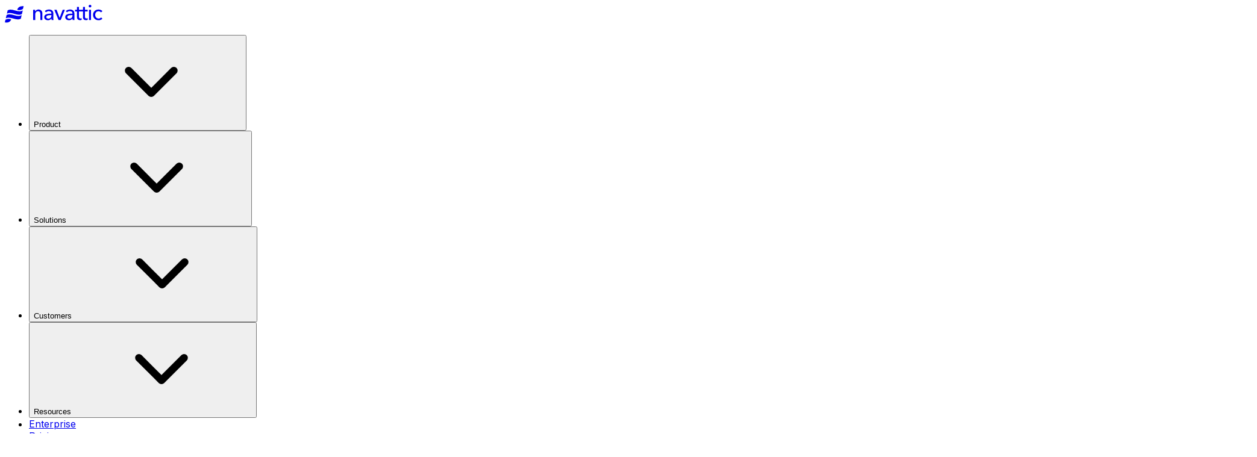

--- FILE ---
content_type: text/html; charset=utf-8
request_url: https://www.navattic.com/get-demo?ref=product
body_size: 27107
content:
<!DOCTYPE html><html lang="en"><head><meta charSet="utf-8" data-next-head=""/><meta name="viewport" content="width=device-width" data-next-head=""/><title data-next-head="">Book a demo</title><meta name="description" content="Get a customized demo delivered by one of our product experts." data-next-head=""/><meta property="og:title" content="Book a demo" data-next-head=""/><meta property="og:description" content="Get a customized demo delivered by one of our product experts." data-next-head=""/><meta property="og:image" content="https://www.navattic.com/img/opengraph-image.png" data-next-head=""/><meta property="og:url" content="https://www.navattic.com/get-demo" data-next-head=""/><link rel="icon" href="/favicon/favicon.ico" data-next-head=""/><link rel="apple-touch-icon" sizes="152x152" href="/favicon/apple-touch-icon.png" data-next-head=""/><link rel="icon" type="image/png" sizes="32x32" href="/favicon/favicon-32x32.png" data-next-head=""/><link rel="icon" type="image/png" sizes="16x16" href="/favicon/favicon-16x16.png" data-next-head=""/><link rel="manifest" href="/favicon/site.webmanifest" data-next-head=""/><link rel="mask-icon" href="/favicon/safari-pinned-tab.svg" color="#5bbad5" data-next-head=""/><meta name="msapplication-TileColor" content="#00aba9" data-next-head=""/><meta name="theme-color" content="#ffffff" data-next-head=""/><meta property="og:url" content="https://www.navattic.com/get-demo" data-next-head=""/><meta property="og:type" content="website" data-next-head=""/><meta property="og:title" content="Book a demo" data-next-head=""/><meta property="og:description" content="Get a customized demo delivered by one of our product experts." data-next-head=""/><meta property="og:image" content="https://www.navattic.com/img/opengraph-image.png" data-next-head=""/><meta property="og:site_name" content="Navattic" data-next-head=""/><meta name="twitter:card" content="summary_large_image" data-next-head=""/><meta name="twitter:creator" content="navattic" data-next-head=""/><meta name="twitter:title" content="Book a demo" data-next-head=""/><meta name="twitter:description" content="Get a customized demo delivered by one of our product experts." data-next-head=""/><meta name="twitter:image" content="https://www.navattic.com/img/opengraph-image.png" data-next-head=""/><link rel="preload" href="/_next/static/media/e4af272ccee01ff0-s.p.woff2" as="font" type="font/woff2" crossorigin="anonymous" data-next-font="size-adjust"/><link rel="preload" href="/_next/static/media/b54308ec8bdab50d-s.p.woff2" as="font" type="font/woff2" crossorigin="anonymous" data-next-font="size-adjust"/><link rel="preload" href="/_next/static/media/59cd631ad8981a60-s.p.woff2" as="font" type="font/woff2" crossorigin="anonymous" data-next-font="size-adjust"/><link rel="preload" href="/_next/static/media/b774e7b62f9109dd-s.p.woff2" as="font" type="font/woff2" crossorigin="anonymous" data-next-font="size-adjust"/><link rel="preload" href="/_next/static/media/5b01f339abf2f1a5.p.woff2" as="font" type="font/woff2" crossorigin="anonymous" data-next-font=""/><link rel="preload" href="/_next/static/css/774c469970ac90a7.css" as="style"/><link rel="preload" href="/_next/static/css/dd439a4fe971b778.css" as="style"/><script id="schema-org" type="application/ld+json" data-next-head="">{"@context":"https://schema.org","@type":"Organization","name":"Navattic","url":"https://www.navattic.com","logo":"https://www.navattic.com/img/icon.png"}</script><script id="schema-org-webpage" type="application/ld+json" data-next-head="">{"@context":"https://schema.org","@type":"WebPage","url":"https://www.navattic.com","inLanguage":"en","mainEntityOfPage":"https://www.navattic.com","description":"From first touch on the website, to pre-call discovery and post-call\n    follow up, speed up every step of the buyer journey with Navattic’s demo\n    automation platform.","name":"Accelerate the buyer journey with demos","author":{"@type":"Organization","name":"Navattic"},"copyrightHolder":{"@type":"Organization","name":"Navattic"},"copyrightYear":2026,"creator":{"@type":"Organization","name":"Navattic"},"publisher":{"@type":"Organization","name":"Navattic"},"datePublished":"2019-01-18T10:30:00+01:00","image":{"@type":"ImageObject","url":"https://www.navattic.com/img/opengraph-image.png"}}</script><link rel="stylesheet" href="/_next/static/css/774c469970ac90a7.css" data-n-g=""/><link rel="stylesheet" href="/_next/static/css/dd439a4fe971b778.css" data-n-p=""/><noscript data-n-css=""></noscript><script defer="" noModule="" src="/_next/static/chunks/polyfills-42372ed130431b0a.js"></script><script src="/_next/static/chunks/webpack-517ac4c360ec2b82.js" defer=""></script><script src="/_next/static/chunks/framework-ec211f8b52f5d5e4.js" defer=""></script><script src="/_next/static/chunks/main-55335dedeea92920.js" defer=""></script><script src="/_next/static/chunks/pages/_app-547ea9309b3f1ece.js" defer=""></script><script src="/_next/static/chunks/9573-3a5527e2853f3e48.js" defer=""></script><script src="/_next/static/chunks/8487-e575f0b69407a9bf.js" defer=""></script><script src="/_next/static/chunks/9631-1fe4cfad940092a1.js" defer=""></script><script src="/_next/static/chunks/4879-5a32e4b1123f96b5.js" defer=""></script><script src="/_next/static/chunks/4892-f02f710959c6e37e.js" defer=""></script><script src="/_next/static/chunks/pages/get-demo-0d4d7c84afcf66ac.js" defer=""></script><script src="/_next/static/uRJGWak_np_IHNz8SgX7O/_buildManifest.js" defer=""></script><script src="/_next/static/uRJGWak_np_IHNz8SgX7O/_ssgManifest.js" defer=""></script><style id="__jsx-3115411306">html{font-family:'Inter', 'Inter Fallback';--font-display:'suisse', 'suisse Fallback';--font-geist-mono:'GeistMono', ui-monospace, SFMono-Regular, Roboto Mono, Menlo, Monaco, Liberation Mono, DejaVu Sans Mono, Courier New, monospace}</style></head><body><script src="https://js.navattic.com/embeds.js" async="" class="jsx-3115411306"></script><div id="__next"><noscript><img height="1" width="1" style="display:none" alt="" src="https://dc.ads.linkedin.com/collect/?pid=6365961&amp;fmt=gif"/></noscript><div class="jsx-3115411306 __variable_f910ec"><div class="relative"><div class="h-full bg-white"><div class="sticky inset-x-0 top-0 bg-background border-b border-gray-200 z-50"><div class="w-full h-14 bg-white relative max-w-340 mx-auto"><header class="px-4 h-full relative"><div class="z-10 h-full flex items-center justify-between"><div class="relative flex flex-1 items-center gap-6"><a title="Home" type="button" id="radix-:Rlmm:" aria-haspopup="menu" aria-expanded="false" data-state="closed" href="/"><svg height="30px" viewBox="0 0 221 41" fill="currentColor" class="h-5 md:h-6"><g stroke="none" stroke-width="1" fill="none" fill-rule="evenodd"><g fill="currentColor" fill-rule="nonzero"><path d="M68.384 11.293l.148 1.971.03.77.019 1.055h.148c.296-.617.698-1.193 1.207-1.728a8.72 8.72 0 0 1 1.749-1.412A8.67 8.67 0 0 1 73.853 11a8.85 8.85 0 0 1 2.463-.341c1.511 0 2.808.252 3.892.755s1.987 1.176 2.709 2.02 1.256 1.834 1.601 2.969.517 2.353.517 3.651v14.312h-4.631V21.565a15.51 15.51 0 0 0-.222-2.677c-.148-.844-.419-1.59-.813-2.239s-.936-1.168-1.626-1.558-1.576-.584-2.66-.584c-1.839 0-3.342.69-4.508 2.069s-1.749 3.221-1.749 5.525v12.267h-4.631V16.259l-.049-2.385-.148-2.58h4.384zm37.045 8.129c0-1.72-.525-2.994-1.576-3.821s-2.447-1.241-4.187-1.241c-1.314 0-2.553.252-3.719.755s-2.143 1.144-2.931 1.923l-2.463-2.921c1.149-1.071 2.553-1.915 4.212-2.531s3.44-.925 5.345-.925c1.675 0 3.128.235 4.36.706s2.241 1.111 3.03 1.923a7.86 7.86 0 0 1 1.773 2.872c.394 1.103.591 2.288.591 3.554v10.076l.074 2.458c.049.86.14 1.566.271 2.118h-4.187a14.23 14.23 0 0 1-.394-3.31h-.148a8.93 8.93 0 0 1-3.227 2.872c-1.297.682-2.833 1.022-4.606 1.022-.92 0-1.88-.122-2.882-.365s-1.913-.641-2.734-1.193-1.503-1.282-2.044-2.191-.813-2.028-.813-3.359c0-1.752.476-3.14 1.429-4.162s2.2-1.801 3.744-2.337 3.284-.884 5.222-1.047l5.862-.243v-.633zm-1.133 3.943l-3.572.146c-1.232.097-2.348.292-3.35.584s-1.831.73-2.488 1.314-.985 1.363-.985 2.337c0 .682.14 1.249.419 1.704s.649.828 1.108 1.12a4.49 4.49 0 0 0 1.527.608c.558.114 1.133.17 1.724.17 2.168 0 3.834-.641 5-1.923s1.749-2.896 1.749-4.844v-1.217h-1.133zm22.316 11.001h-5.025l-9.508-23.074h5.123l6.848 18.157h.099l6.897-18.157h4.926l-9.36 23.074zm26.405-14.944c0-1.72-.525-2.994-1.576-3.821s-2.447-1.241-4.187-1.241c-1.314 0-2.553.252-3.719.755s-2.143 1.144-2.931 1.923l-2.463-2.921c1.149-1.071 2.553-1.915 4.212-2.531s3.44-.925 5.345-.925c1.675 0 3.128.235 4.36.706s2.241 1.111 3.03 1.923a7.86 7.86 0 0 1 1.773 2.872c.394 1.103.591 2.288.591 3.554v10.076l.074 2.458c.049.86.14 1.566.271 2.118h-4.187a14.23 14.23 0 0 1-.394-3.31h-.148a8.93 8.93 0 0 1-3.227 2.872c-1.297.682-2.833 1.022-4.606 1.022-.92 0-1.88-.122-2.882-.365s-1.913-.641-2.734-1.193-1.503-1.282-2.044-2.191-.813-2.028-.813-3.359c0-1.752.476-3.14 1.429-4.162s2.2-1.801 3.744-2.337 3.284-.884 5.222-1.047l5.862-.243v-.633zm-1.133 3.943l-3.572.146c-1.232.097-2.348.292-3.35.584s-1.831.73-2.488 1.314-.985 1.363-.985 2.337c0 .682.14 1.249.419 1.704s.649.828 1.108 1.12a4.49 4.49 0 0 0 1.527.608c.558.114 1.133.17 1.724.17 2.168 0 3.834-.641 5-1.923s1.749-2.896 1.749-4.844v-1.217h-1.133zm22.267-8.324h-6.207v12.024c0 1.395.263 2.393.788 2.994s1.363.901 2.512.901c.427 0 .887-.049 1.379-.146a5.32 5.32 0 0 0 1.33-.438l.148 3.748a11.25 11.25 0 0 1-1.847.462 12.57 12.57 0 0 1-2.094.17c-2.2 0-3.884-.6-5.049-1.801s-1.749-3.002-1.749-5.403v-12.51h-4.483v-3.748h4.483v-6.62h4.581v6.62h6.207v3.748zm13.498 0h-6.207v12.024c0 1.395.263 2.393.788 2.994s1.363.901 2.512.901c.427 0 .887-.049 1.379-.146a5.32 5.32 0 0 0 1.33-.438l.148 3.748a11.25 11.25 0 0 1-1.847.462 12.57 12.57 0 0 1-2.094.17c-2.2 0-3.884-.6-5.049-1.801s-1.749-3.002-1.749-5.403v-12.51h-4.483v-3.748h4.483v-6.62h4.581v6.62h6.207v3.748zm7.488 19.325h-4.631V11.293h4.631v23.074zm.788-31.398c0 .844-.304 1.541-.911 2.093s-1.338.828-2.192.828-1.576-.284-2.168-.852a2.76 2.76 0 0 1-.887-2.069c0-.844.296-1.55.887-2.118s1.314-.85 2.168-.85 1.585.284 2.192.852a2.78 2.78 0 0 1 .911 2.118zm21.676 14.166c-.493-.746-1.232-1.371-2.217-1.874s-2.036-.755-3.153-.755c-1.215 0-2.291.227-3.227.682s-1.732 1.063-2.389 1.825-1.158 1.647-1.503 2.653a9.69 9.69 0 0 0-.517 3.164 9.69 9.69 0 0 0 .517 3.164c.345 1.006.846 1.89 1.503 2.653s1.461 1.371 2.414 1.825 2.036.682 3.251.682c1.182 0 2.258-.227 3.227-.682s1.765-1.071 2.389-1.85L221 31.398c-.985 1.136-2.217 2.02-3.695 2.653s-3.153.949-5.025.949c-1.806 0-3.473-.292-5-.876s-2.849-1.404-3.966-2.458-1.995-2.328-2.636-3.821-.961-3.164-.961-5.014c0-1.817.312-3.472.936-4.965s1.494-2.775 2.611-3.846 2.438-1.898 3.966-2.483 3.177-.876 4.951-.876c1.642 0 3.276.325 4.902.974s2.915 1.59 3.867 2.823l-3.35 2.677zM14.614 33.38l-.944 1.548a11 11 0 0 1-10.137 5.247l-1.255-.089-2.166-.235c-.078-.111.395-2.16 1.42-6.147 5.227-2.321 9.588-2.43 13.081-.325zm23.478-9.783l-1.842 7.858c.002.062-.031.12-.085.15-10.419 5.766-23.317-6.584-33.741-.992-.111.06-.213.039-.217-.088l1.797-7.296c-.002-.063.031-.12.085-.15 10.419-5.766 23.696 6.777 33.632.367.097-.063.368.024.371.152zm2.454-10.624l-1.842 7.858c.002.062-.031.12-.085.15-10.419 5.766-23.317-6.584-33.741-.992-.111.06-.213.039-.217-.088l1.797-7.296c-.002-.063.031-.12.085-.15 10.419-5.766 23.696 6.777 33.632.367.097-.063.368.024.371.152zm2.035-9.923c.087.104-.483 2.276-1.711 6.518-4.952 2.735-9.26 3.207-12.924 1.415l1.019-1.906a11 11 0 0 1 8.879-5.782l2.665-.186c1.344-.084 2.035-.104 2.072-.059z"></path></g></g></svg></a></div><div class="hidden lg:flex flex-1 justify-center"><nav aria-label="Main" data-orientation="horizontal" dir="ltr"><div style="position:relative"><ul data-orientation="horizontal" class="flex items-center gap-px" dir="ltr"><li><button id="radix-:R15mm:-trigger-radix-:Rn5mm:" data-state="closed" aria-expanded="false" aria-controls="radix-:R15mm:-content-radix-:Rn5mm:" class="text-sm flex items-center gap-1.5 py-1.5 pl-3 pr-2.5 rounded-lg text-gray-700 font-medium hover:text-primary aria-expanded:text-primary hover:bg-accent aria-expanded:bg-accent transition-colors ease-out" data-radix-collection-item=""><span>Product</span><svg class="inline shrink-0 self-center size-3.5"><use href="/icons/sprite.svg#chevron-down"></use></svg></button></li><li><button id="radix-:R15mm:-trigger-radix-:R175mm:" data-state="closed" aria-expanded="false" aria-controls="radix-:R15mm:-content-radix-:R175mm:" class="text-sm flex items-center gap-1.5 py-1.5 pl-3 pr-2.5 rounded-lg text-gray-700 font-medium hover:text-primary aria-expanded:text-primary hover:bg-accent aria-expanded:bg-accent transition-colors ease-out" data-radix-collection-item=""><span>Solutions</span><svg class="inline shrink-0 self-center size-3.5"><use href="/icons/sprite.svg#chevron-down"></use></svg></button></li><li><button id="radix-:R15mm:-trigger-radix-:R1n5mm:" data-state="closed" aria-expanded="false" aria-controls="radix-:R15mm:-content-radix-:R1n5mm:" class="text-sm flex items-center gap-1.5 py-1.5 pl-3 pr-2.5 rounded-lg text-gray-700 font-medium hover:text-primary aria-expanded:text-primary hover:bg-accent aria-expanded:bg-accent transition-colors ease-out" data-radix-collection-item=""><span>Customers</span><svg class="inline shrink-0 self-center size-3.5"><use href="/icons/sprite.svg#chevron-down"></use></svg></button></li><li><button id="radix-:R15mm:-trigger-radix-:R275mm:" data-state="closed" aria-expanded="false" aria-controls="radix-:R15mm:-content-radix-:R275mm:" class="text-sm flex items-center gap-1.5 py-1.5 pl-3 pr-2.5 rounded-lg text-gray-700 font-medium hover:text-primary aria-expanded:text-primary hover:bg-accent aria-expanded:bg-accent transition-colors ease-out" data-radix-collection-item=""><span>Resources</span><svg class="inline shrink-0 self-center size-3.5"><use href="/icons/sprite.svg#chevron-down"></use></svg></button></li><li><a class="text-sm flex items-center gap-1.5 py-1.5 px-2.5 rounded-lg text-gray-700 font-medium hover:text-primary aria-expanded:text-primary hover:bg-accent aria-expanded:bg-accent transition-colors ease-out" data-radix-collection-item="" href="/enterprise">Enterprise</a></li><li><a class="text-sm flex items-center gap-1.5 py-1.5 px-2.5 rounded-lg text-gray-700 font-medium hover:text-primary aria-expanded:text-primary hover:bg-accent aria-expanded:bg-accent transition-colors ease-out" data-radix-collection-item="" href="/pricing">Pricing</a></li></ul></div></nav></div><div class="flex-1 flex items-center justify-end"><div class="hidden lg:block"><div class="items-center pl-4 space-x-3 lg:flex"><div class="transition-all duration-300 ease-out overflow-hidden max-w-[120px] opacity-100"><a href="https://app.navattic.com/auth/login"><button class="relative flex items-center justify-center whitespace-nowrap transition-all border outline-hidden focus-visible:outline-hidden group shrink-0 w-fit disabled:opacity-50 disabled:cursor-not-allowed font-medium border-transparent bg-transparent text-gray-600 h-8 rounded-lg text-sm enabled:hover:text-gray-900 enabled:hover:border-gray-200 enabled:hover:bg-gray-100 enabled:active:text-gray-900 enabled:data-[active=true]:text-gray-900 enabled:active:border-gray-100 enabled:data-[active=true]:border-gray-100 enabled:active:bg-gray-200 enabled:data-[active=true]:bg-gray-200 enabled:active:shadow-ghost-button-active enabled:data-[active=true]:shadow-ghost-button-active data-[state=on]:shadow-ghost-button-active data-[state=on]:text-gray-900 data-[state=on]:border-gray-100 data-[state=on]:bg-gray-200 focus-visible:text-gray-900 focus-visible:bg-gray-100 focus-outline" aria-label="Sign in"><span class="absolute inset-0 overflow-hidden flex items-center justify-center gap-x-1.5 px-3 pr-2.5" style="opacity:1;filter:blur(0px);transform:none">Sign in<svg aria-label="chevron-right" class="inline shrink-0 self-center w-4 h-4 text-gray-600 group-hover:enabled:text-gray-900 group-active:enabled:text-gray-900 group-data-[active=true]:enabled:text-gray-900 group-focus-visible:enabled:text-gray-900" style="stroke-width:1.5px"><use href="/icons/sprite.svg#chevron-right"></use></svg></span><span class="invisible overflow-hidden opacity-0 flex items-center justify-center gap-x-1.5 px-3 pr-2.5" aria-hidden="true">Sign in<svg aria-label="chevron-right" class="inline shrink-0 self-center w-4 h-4 text-gray-600 group-hover:enabled:text-gray-900 group-active:enabled:text-gray-900 group-data-[active=true]:enabled:text-gray-900 group-focus-visible:enabled:text-gray-900" style="stroke-width:1.5px"><use href="/icons/sprite.svg#chevron-right"></use></svg></span></button></a></div><a href="https://app.navattic.com/auth/sign-up"><button class="relative flex items-center justify-center whitespace-nowrap transition-all border outline-hidden focus-visible:outline-hidden group shrink-0 w-fit disabled:opacity-50 disabled:cursor-not-allowed font-medium bg-default h-8 rounded-lg text-sm border-gray-300 shadow-button-elevated text-gray-700 enabled:hover:bg-gray-50 enabled:hover:text-gray-900 enabled:active:text-gray-900 enabled:data-[active=true]:text-gray-900 enabled:active:shadow-button-shallow-inset-indented enabled:data-[active=true]:shadow-button-shallow-inset-indented data-[state=on]:shadow-button-shallow-inset-indented data-[state=on]:text-gray-900 data-[state=on]:bg-gray-50 focus-visible:text-gray-900 focus-outline" aria-label="Try for free"><span class="absolute inset-0 overflow-hidden flex items-center justify-center gap-x-1.5 px-3" style="opacity:1;filter:blur(0px);transform:none">Try for free</span><span class="invisible overflow-hidden opacity-0 flex items-center justify-center gap-x-1.5 px-3" aria-hidden="true">Try for free</span></button></a><div class="transition-all duration-300 ease-out max-w-0 opacity-0"><a href="/get-demo"><button class="relative items-center justify-center whitespace-nowrap border outline-hidden group shrink-0 w-fit disabled:opacity-50 disabled:cursor-not-allowed font-medium light text-white h-8 rounded-lg text-sm bg-blue-500 border-blue-600 shadow-solid-blue-button-default enabled:hover:bg-blue-600 enabled:active:shadow-solid-button-active enabled:data-[active=true]:shadow-solid-button-active data-[state=on]:shadow-solid-button-active focus-visible:shadow-solid-button-blue-focus focus-visible:outline-1 focus-visible:outline-offset-1 focus-visible:outline-blue-500/50 transition-all duration-300 ease-out hidden" aria-label="Book a demo"><span class="absolute inset-0 overflow-hidden flex items-center justify-center gap-x-1.5 px-3" style="opacity:1;filter:blur(0px);transform:none">Book a demo</span><span class="invisible overflow-hidden opacity-0 flex items-center justify-center gap-x-1.5 px-3" aria-hidden="true">Book a demo</span></button></a></div></div></div><div class="lg:hidden flex items-center gap-x-3"><a href="/get-demo"><button class="relative flex items-center justify-center whitespace-nowrap transition-all border outline-hidden focus-visible:outline-hidden group shrink-0 w-fit disabled:opacity-50 disabled:cursor-not-allowed font-medium bg-default h-8 rounded-lg text-sm border-gray-300 shadow-button-elevated text-gray-700 enabled:hover:bg-gray-50 enabled:hover:text-gray-900 enabled:active:text-gray-900 enabled:data-[active=true]:text-gray-900 enabled:active:shadow-button-shallow-inset-indented enabled:data-[active=true]:shadow-button-shallow-inset-indented data-[state=on]:shadow-button-shallow-inset-indented data-[state=on]:text-gray-900 data-[state=on]:bg-gray-50 focus-visible:text-gray-900 focus-outline" aria-label="Book a demo"><span class="absolute inset-0 overflow-hidden flex items-center justify-center gap-x-1.5 px-3" style="opacity:1;filter:blur(0px);transform:none">Book a demo</span><span class="invisible overflow-hidden opacity-0 flex items-center justify-center gap-x-1.5 px-3" aria-hidden="true">Book a demo</span></button></a><button type="button" class="flex p-1.5 items-center justify-center rounded-lg hover:bg-gray-100 border border-transparent hover:border-gray-200 lg:hidden transition" aria-label="Open navigation" aria-expanded="false"><svg class="inline shrink-0 self-center size-4"><use href="/icons/sprite.svg#menu"></use></svg></button></div></div></div></header></div></div><main class="overflow-x-clip relative -mt-[80px] pt-[80px]"><div class="pb-10 px-4 lg:px-8"><div class="pattern-dot-grid h-full w-full absolute top-0 left-0"></div><div class="relative mx-auto max-w-2xl lg:max-w-340 border-x border-gray-100 bg-white"><div class="bg-white absolute w-[10vw] h-full mask-l-from-10% mask-l-to-40% -left-[calc(10vw+1px)]"></div><div class="bg-white absolute w-[10vw] h-full mask-r-from-10% mask-r-to-40% -right-[calc(10vw+1px)]"></div><div class="pt-10"><div class="from-transparent bg-gradient-to-r pattern-diagonal border-y border-gray-100 pb-10"><div class="size-[25px] grid place-items-center absolute -top-[13px] -left-[13px] z-100"><div class="size-2.5 sm:size-5 rounded-[3px] sm:rounded-md bg-white/60 backdrop-blur-[1px]" style="box-shadow:0 3px 5px 0 rgba(7, 60, 133, 0.05), 0 1px 2px 0 rgba(7, 60, 133, 0.05), 0 0.5px 0.5px 0 rgba(7, 60, 133, 0.07), 0 0 0 1px rgba(7, 60, 133, 0.07)"></div></div><div class="size-[25px] grid place-items-center absolute -top-[13px] -right-[13px] z-100"><div class="size-2.5 sm:size-5 rounded-[3px] sm:rounded-md bg-white/60 backdrop-blur-[1px]" style="box-shadow:0 3px 5px 0 rgba(7, 60, 133, 0.05), 0 1px 2px 0 rgba(7, 60, 133, 0.05), 0 0.5px 0.5px 0 rgba(7, 60, 133, 0.07), 0 0 0 1px rgba(7, 60, 133, 0.07)"></div></div><div class="size-[25px] grid place-items-center absolute -bottom-[13px] -left-[13px] z-100"><div class="size-2.5 sm:size-5 rounded-[3px] sm:rounded-md bg-white/60 backdrop-blur-[1px]" style="box-shadow:0 3px 5px 0 rgba(7, 60, 133, 0.05), 0 1px 2px 0 rgba(7, 60, 133, 0.05), 0 0.5px 0.5px 0 rgba(7, 60, 133, 0.07), 0 0 0 1px rgba(7, 60, 133, 0.07)"></div></div><div class="size-[25px] grid place-items-center absolute -bottom-[13px] -right-[13px] z-100"><div class="size-2.5 sm:size-5 rounded-[3px] sm:rounded-md bg-white/60 backdrop-blur-[1px]" style="box-shadow:0 3px 5px 0 rgba(7, 60, 133, 0.05), 0 1px 2px 0 rgba(7, 60, 133, 0.05), 0 0.5px 0.5px 0 rgba(7, 60, 133, 0.07), 0 0 0 1px rgba(7, 60, 133, 0.07)"></div></div><div class="w-full h-full relative overflow-hidden flex flex-col items-center gap-10 lg:flex-row lg:items-stretch lg:gap-16 md:px-6 lg:pl-24 lg:pr-0 mx-auto pt-14 md:pt-10"><div class="flex-1 flex items-center relative z-10"><div class=""><div class="space-y-3 lg:space-y-6 text-center lg:text-left md:my-10"><div class="space-y-4"><h1 class="text-5xl font-medium text-gray-800 text-balance text-shadow-header">Get a customized demo</h1><p class="md:mb-6 text-base text-gray-600 font-normal text-balance w-full">Focused on the product, every call matters, and upfront pricing. We&#x27;ll make sure you get the most out of it.</p><div class="flex items-center gap-3 justify-center lg:justify-start"><div class="w-full max-w-2xl mt-4"><div class="relative border-gray-100 border"><div class="size-[25px] grid place-items-center border-none absolute -top-[13px] -left-[13px]"><div class="size-0.5 bg-gray-400 border-none rounded-full z-10"></div></div><div class="size-[25px] grid place-items-center border-none absolute -top-[13px] -right-[13px]"><div class="size-0.5 bg-gray-400 border-none rounded-full z-10"></div></div><div class="size-[25px] grid place-items-center border-none absolute -bottom-[13px] -left-[13px]"><div class="size-0.5 bg-gray-400 border-none rounded-full z-10"></div></div><div class="size-[25px] grid place-items-center border-none absolute -bottom-[13px] -right-[13px]"><div class="size-0.5 bg-gray-400 border-none rounded-full z-10"></div></div><div class="grid gap-px bg-gray-100" style="--cols-mobile:3;--cols-desktop:3;--rows-mobile:4;--rows-desktop:4;grid-template-columns:repeat(var(--cols-mobile), 1fr);grid-template-rows:repeat(var(--rows-mobile), 1fr)"><style>
          @media (min-width: 1024px) {
            [style*="--cols-desktop"] {
              grid-template-columns: repeat(var(--cols-desktop), 1fr) !important;
              grid-template-rows: repeat(var(--rows-desktop), 1fr) !important;
            }
          }
        </style><div class="bg-white"><div class="grid place-items-center px-4 relative overflow-hidden transition-opacity h-24" style="opacity:1;transition-duration:300ms"><div class="absolute inset-0 grid place-items-center px-4" style="opacity:0.65"><div class="w-full grayscale"><div style="scale:1.4;transform-origin:center" class="w-full"><svg width="181" height="63" viewBox="0 0 181 63" fill="none" xmlns="http://www.w3.org/2000/svg" class="object-left h-4 sm:h-5 w-full max-w-full object-contain"><path d="M3.8 2.70003L38.4 0.100032C42.6 -0.299968 43.7 3.17097e-05 46.4 1.90003L57.5 9.70003C59.3 11 59.9 11.4 59.9 12.9V55.6C59.9 58.3 58.9 59.9 55.5 60.1L15.3 62.5C12.7 62.6 11.5 62.3 10.2 60.6L2.1 50.1C0.6 48.1 0 46.7 0 45V7.00003C0 4.80003 1 2.90003 3.8 2.70003Z" fill="white"></path><path fill-rule="evenodd" clip-rule="evenodd" d="M38.4 0.100032L3.8 2.70003C1 2.90003 0 4.80003 0 7.00003V45C0 46.7 0.6 48.2 2.1 50.1L10.2 60.7C11.5 62.4 12.8 62.8 15.3 62.6L55.5 60.2C58.9 60 59.9 58.4 59.9 55.7V12.9C59.9 11.5 59.4 11.1 57.7 9.90003C57.6 9.80003 57.5 9.80003 57.4 9.70003L46.4 2.00003C43.8 3.17097e-05 42.7 -0.199968 38.4 0.100032ZM16.2 12.2C12.9 12.4 12.2 12.5 10.3 10.9L5.6 7.20003C5.1 6.70003 5.3 6.10003 6.6 6.00003L39.9 3.60003C42.7 3.40003 44.1 4.30003 45.2 5.20003L50.9 9.30003C51.2 9.40003 51.8 10.1 51 10.1L16.6 12.2H16.2ZM12.4 55.3V19C12.4 17.4 12.9 16.7 14.3 16.6L53.8 14.3C55.1 14.2 55.7 15 55.7 16.6V52.6C55.7 54.2 55.4 55.5 53.3 55.6L15.5 57.8C13.4 58 12.4 57.2 12.4 55.3ZM49.7 21C49.9 22.1 49.7 23.2 48.6 23.3L46.8 23.7V50.5C45.2 51.4 43.8 51.8 42.6 51.8C40.7 51.8 40.2 51.2 38.7 49.4L26.7 30.6V48.7L30.5 49.6C30.5 49.6 30.5 51.8 27.5 51.8L19.1 52.3C18.9 51.8 19.1 50.6 19.9 50.4L22.1 49.8V25.8L19.1 25.5C18.9 24.4 19.5 22.8 21.2 22.7L30.2 22.1L42.6 41.1V24.3L39.4 23.9C39.2 22.6 40.1 21.6 41.3 21.5L49.7 21Z" fill="black"></path><path d="M86.5 44.4V27.9H86.8L98.7 44.4H102.5V20.1H98.3V36.6H98L86.1 20.1H82.3V44.4H86.5ZM114.2 44.7C119.7 44.7 123 41.1 123 35.1C123 29.2 119.6 25.5 114.2 25.5C108.7 25.5 105.4 29.1 105.4 35.1C105.3 41.1 108.7 44.7 114.2 44.7ZM114.2 41.2C111.3 41.2 109.6 39 109.6 35.1C109.6 31.3 111.3 29 114.2 29C117.1 29 118.8 31.2 118.8 35.1C118.7 39 117.1 41.2 114.2 41.2ZM126.8 21.5V26.1H123.9V29.4H126.8V39.4C126.8 43 128.5 44.4 132.7 44.4C133.5 44.4 134.3 44.3 134.9 44.2V41C134.4 41.1 134.1 41.1 133.5 41.1C131.8 41.1 131 40.3 131 38.5V29.5H134.9V26.2H131V21.6H126.8V21.5ZM137.4 44.4H141.6V26H137.4V44.4ZM139.5 22.9C140.9 22.9 142 21.8 142 20.4C142 19 140.9 17.9 139.5 17.9C138.1 17.9 137 19 137 20.4C137 21.8 138.1 22.9 139.5 22.9ZM153 44.7C158.5 44.7 161.8 41.1 161.8 35.1C161.8 29.2 158.4 25.5 153 25.5C147.5 25.5 144.2 29.1 144.2 35.1C144.1 41.1 147.5 44.7 153 44.7ZM153 41.2C150.1 41.2 148.4 39 148.4 35.1C148.4 31.3 150.1 29 153 29C155.9 29 157.6 31.2 157.6 35.1C157.5 39 155.9 41.2 153 41.2ZM164.3 44.4H168.5V33.6C168.5 30.9 170.1 29.2 172.5 29.2C175 29.2 176.2 30.6 176.2 33.4V44.3H180.4V32.4C180.4 28 178.2 25.5 174.1 25.5C171.4 25.5 169.5 26.8 168.6 28.8H168.3V26H164.3V44.4Z" fill="black"></path></svg></div></div></div><div class="absolute inset-0 grid place-items-center px-4 bg-white transition-opacity opacity-0" style="transition-duration:300ms"><div class="w-full"><div style="scale:1.4;transform-origin:center" class="w-full"><svg width="181" height="63" viewBox="0 0 181 63" fill="none" xmlns="http://www.w3.org/2000/svg" class="object-left h-4 sm:h-5 w-full max-w-full object-contain"><path d="M3.8 2.70003L38.4 0.100032C42.6 -0.299968 43.7 3.17097e-05 46.4 1.90003L57.5 9.70003C59.3 11 59.9 11.4 59.9 12.9V55.6C59.9 58.3 58.9 59.9 55.5 60.1L15.3 62.5C12.7 62.6 11.5 62.3 10.2 60.6L2.1 50.1C0.6 48.1 0 46.7 0 45V7.00003C0 4.80003 1 2.90003 3.8 2.70003Z" fill="white"></path><path fill-rule="evenodd" clip-rule="evenodd" d="M38.4 0.100032L3.8 2.70003C1 2.90003 0 4.80003 0 7.00003V45C0 46.7 0.6 48.2 2.1 50.1L10.2 60.7C11.5 62.4 12.8 62.8 15.3 62.6L55.5 60.2C58.9 60 59.9 58.4 59.9 55.7V12.9C59.9 11.5 59.4 11.1 57.7 9.90003C57.6 9.80003 57.5 9.80003 57.4 9.70003L46.4 2.00003C43.8 3.17097e-05 42.7 -0.199968 38.4 0.100032ZM16.2 12.2C12.9 12.4 12.2 12.5 10.3 10.9L5.6 7.20003C5.1 6.70003 5.3 6.10003 6.6 6.00003L39.9 3.60003C42.7 3.40003 44.1 4.30003 45.2 5.20003L50.9 9.30003C51.2 9.40003 51.8 10.1 51 10.1L16.6 12.2H16.2ZM12.4 55.3V19C12.4 17.4 12.9 16.7 14.3 16.6L53.8 14.3C55.1 14.2 55.7 15 55.7 16.6V52.6C55.7 54.2 55.4 55.5 53.3 55.6L15.5 57.8C13.4 58 12.4 57.2 12.4 55.3ZM49.7 21C49.9 22.1 49.7 23.2 48.6 23.3L46.8 23.7V50.5C45.2 51.4 43.8 51.8 42.6 51.8C40.7 51.8 40.2 51.2 38.7 49.4L26.7 30.6V48.7L30.5 49.6C30.5 49.6 30.5 51.8 27.5 51.8L19.1 52.3C18.9 51.8 19.1 50.6 19.9 50.4L22.1 49.8V25.8L19.1 25.5C18.9 24.4 19.5 22.8 21.2 22.7L30.2 22.1L42.6 41.1V24.3L39.4 23.9C39.2 22.6 40.1 21.6 41.3 21.5L49.7 21Z" fill="black"></path><path d="M86.5 44.4V27.9H86.8L98.7 44.4H102.5V20.1H98.3V36.6H98L86.1 20.1H82.3V44.4H86.5ZM114.2 44.7C119.7 44.7 123 41.1 123 35.1C123 29.2 119.6 25.5 114.2 25.5C108.7 25.5 105.4 29.1 105.4 35.1C105.3 41.1 108.7 44.7 114.2 44.7ZM114.2 41.2C111.3 41.2 109.6 39 109.6 35.1C109.6 31.3 111.3 29 114.2 29C117.1 29 118.8 31.2 118.8 35.1C118.7 39 117.1 41.2 114.2 41.2ZM126.8 21.5V26.1H123.9V29.4H126.8V39.4C126.8 43 128.5 44.4 132.7 44.4C133.5 44.4 134.3 44.3 134.9 44.2V41C134.4 41.1 134.1 41.1 133.5 41.1C131.8 41.1 131 40.3 131 38.5V29.5H134.9V26.2H131V21.6H126.8V21.5ZM137.4 44.4H141.6V26H137.4V44.4ZM139.5 22.9C140.9 22.9 142 21.8 142 20.4C142 19 140.9 17.9 139.5 17.9C138.1 17.9 137 19 137 20.4C137 21.8 138.1 22.9 139.5 22.9ZM153 44.7C158.5 44.7 161.8 41.1 161.8 35.1C161.8 29.2 158.4 25.5 153 25.5C147.5 25.5 144.2 29.1 144.2 35.1C144.1 41.1 147.5 44.7 153 44.7ZM153 41.2C150.1 41.2 148.4 39 148.4 35.1C148.4 31.3 150.1 29 153 29C155.9 29 157.6 31.2 157.6 35.1C157.5 39 155.9 41.2 153 41.2ZM164.3 44.4H168.5V33.6C168.5 30.9 170.1 29.2 172.5 29.2C175 29.2 176.2 30.6 176.2 33.4V44.3H180.4V32.4C180.4 28 178.2 25.5 174.1 25.5C171.4 25.5 169.5 26.8 168.6 28.8H168.3V26H164.3V44.4Z" fill="black"></path></svg></div></div></div><div class="absolute inset-0 grid place-items-center px-4 bg-white" style="clip-path:polygon(-100% 0%, -50% 0%, -50% 100%, -100% 100%)"><div class="w-full"><div style="scale:1.4;transform-origin:center" class="w-full"><svg width="181" height="63" viewBox="0 0 181 63" fill="none" xmlns="http://www.w3.org/2000/svg" class="object-left h-4 sm:h-5 w-full max-w-full object-contain"><path d="M3.8 2.70003L38.4 0.100032C42.6 -0.299968 43.7 3.17097e-05 46.4 1.90003L57.5 9.70003C59.3 11 59.9 11.4 59.9 12.9V55.6C59.9 58.3 58.9 59.9 55.5 60.1L15.3 62.5C12.7 62.6 11.5 62.3 10.2 60.6L2.1 50.1C0.6 48.1 0 46.7 0 45V7.00003C0 4.80003 1 2.90003 3.8 2.70003Z" fill="white"></path><path fill-rule="evenodd" clip-rule="evenodd" d="M38.4 0.100032L3.8 2.70003C1 2.90003 0 4.80003 0 7.00003V45C0 46.7 0.6 48.2 2.1 50.1L10.2 60.7C11.5 62.4 12.8 62.8 15.3 62.6L55.5 60.2C58.9 60 59.9 58.4 59.9 55.7V12.9C59.9 11.5 59.4 11.1 57.7 9.90003C57.6 9.80003 57.5 9.80003 57.4 9.70003L46.4 2.00003C43.8 3.17097e-05 42.7 -0.199968 38.4 0.100032ZM16.2 12.2C12.9 12.4 12.2 12.5 10.3 10.9L5.6 7.20003C5.1 6.70003 5.3 6.10003 6.6 6.00003L39.9 3.60003C42.7 3.40003 44.1 4.30003 45.2 5.20003L50.9 9.30003C51.2 9.40003 51.8 10.1 51 10.1L16.6 12.2H16.2ZM12.4 55.3V19C12.4 17.4 12.9 16.7 14.3 16.6L53.8 14.3C55.1 14.2 55.7 15 55.7 16.6V52.6C55.7 54.2 55.4 55.5 53.3 55.6L15.5 57.8C13.4 58 12.4 57.2 12.4 55.3ZM49.7 21C49.9 22.1 49.7 23.2 48.6 23.3L46.8 23.7V50.5C45.2 51.4 43.8 51.8 42.6 51.8C40.7 51.8 40.2 51.2 38.7 49.4L26.7 30.6V48.7L30.5 49.6C30.5 49.6 30.5 51.8 27.5 51.8L19.1 52.3C18.9 51.8 19.1 50.6 19.9 50.4L22.1 49.8V25.8L19.1 25.5C18.9 24.4 19.5 22.8 21.2 22.7L30.2 22.1L42.6 41.1V24.3L39.4 23.9C39.2 22.6 40.1 21.6 41.3 21.5L49.7 21Z" fill="black"></path><path d="M86.5 44.4V27.9H86.8L98.7 44.4H102.5V20.1H98.3V36.6H98L86.1 20.1H82.3V44.4H86.5ZM114.2 44.7C119.7 44.7 123 41.1 123 35.1C123 29.2 119.6 25.5 114.2 25.5C108.7 25.5 105.4 29.1 105.4 35.1C105.3 41.1 108.7 44.7 114.2 44.7ZM114.2 41.2C111.3 41.2 109.6 39 109.6 35.1C109.6 31.3 111.3 29 114.2 29C117.1 29 118.8 31.2 118.8 35.1C118.7 39 117.1 41.2 114.2 41.2ZM126.8 21.5V26.1H123.9V29.4H126.8V39.4C126.8 43 128.5 44.4 132.7 44.4C133.5 44.4 134.3 44.3 134.9 44.2V41C134.4 41.1 134.1 41.1 133.5 41.1C131.8 41.1 131 40.3 131 38.5V29.5H134.9V26.2H131V21.6H126.8V21.5ZM137.4 44.4H141.6V26H137.4V44.4ZM139.5 22.9C140.9 22.9 142 21.8 142 20.4C142 19 140.9 17.9 139.5 17.9C138.1 17.9 137 19 137 20.4C137 21.8 138.1 22.9 139.5 22.9ZM153 44.7C158.5 44.7 161.8 41.1 161.8 35.1C161.8 29.2 158.4 25.5 153 25.5C147.5 25.5 144.2 29.1 144.2 35.1C144.1 41.1 147.5 44.7 153 44.7ZM153 41.2C150.1 41.2 148.4 39 148.4 35.1C148.4 31.3 150.1 29 153 29C155.9 29 157.6 31.2 157.6 35.1C157.5 39 155.9 41.2 153 41.2ZM164.3 44.4H168.5V33.6C168.5 30.9 170.1 29.2 172.5 29.2C175 29.2 176.2 30.6 176.2 33.4V44.3H180.4V32.4C180.4 28 178.2 25.5 174.1 25.5C171.4 25.5 169.5 26.8 168.6 28.8H168.3V26H164.3V44.4Z" fill="black"></path></svg></div></div></div><div class="absolute inset-0 pointer-events-none" style="background:linear-gradient(105deg, transparent 0%, transparent 40%, rgba(255,255,255,0.4) 50%, transparent 60%, transparent 100%);background-size:200% 100%;background-position:200% 0"></div></div></div><div class="bg-white"><div class="grid place-items-center px-4 relative overflow-hidden transition-opacity h-24" style="opacity:1;transition-duration:300ms"><div class="absolute inset-0 grid place-items-center px-4" style="opacity:1"><div class="w-full grayscale"><div style="scale:1;transform-origin:center" class="w-full"><svg width="482" height="69" viewBox="0 0 482 69" fill="none" xmlns="http://www.w3.org/2000/svg" class="object-left h-4 sm:h-5 w-full max-w-full object-contain"><path d="M478.52 48.4647C477.014 48.4647 475.818 47.2718 475.818 45.7698C475.818 44.3118 477.014 43.0748 478.52 43.0748C479.982 43.0748 481.222 44.2677 481.222 45.7698C481.222 47.2718 479.982 48.4647 478.52 48.4647ZM478.52 43.605C477.324 43.605 476.349 44.5769 476.349 45.7698C476.349 46.9626 477.324 47.9345 478.52 47.9345C479.716 47.9345 480.691 46.9626 480.691 45.7698C480.691 44.5769 479.716 43.605 478.52 43.605ZM479.893 47.1835H479.273L478.741 46.1674H478.033V47.1835H477.457V44.2235H478.874C479.495 44.2235 479.893 44.6211 479.893 45.1954C479.893 45.6372 479.627 45.9465 479.273 46.079L479.893 47.1835ZM478.83 45.6372C479.051 45.6372 479.273 45.5047 479.273 45.1954C479.273 44.842 479.096 44.7536 478.83 44.7536H477.944V45.6372H478.83Z" fill="#404041"></path><path d="M196.999 42.8097H203.909V61.5859H215.914V67.5943H196.999V42.8097Z" fill="#404041"></path><path d="M223.046 55.2683V55.2241C223.046 48.1113 228.805 42.3238 236.469 42.3238C244.133 42.3238 249.803 48.0229 249.803 55.1358V55.2241C249.803 62.337 244.044 68.1245 236.381 68.1245C228.761 68.0803 223.046 62.3812 223.046 55.2683ZM242.804 55.2683V55.2241C242.804 51.6456 240.235 48.553 236.425 48.553C232.659 48.553 230.134 51.6014 230.134 55.1799V55.2683C230.134 58.8468 232.704 61.9394 236.469 61.9394C240.279 61.8952 242.804 58.8468 242.804 55.2683Z" fill="#404041"></path><path d="M258.264 56.7262V42.8097H265.264V56.5937C265.264 60.1722 267.08 61.851 269.826 61.851C272.573 61.851 274.389 60.2164 274.389 56.7704V42.8097H281.389V56.5495C281.389 64.546 276.826 68.0361 269.738 68.0361C262.694 68.0803 258.264 64.5018 258.264 56.7262Z" fill="#404041"></path><path d="M291.932 42.8097H301.545C310.404 42.8097 315.587 47.8904 315.587 55.0474V55.1358C315.587 62.2928 310.36 67.5943 301.412 67.5943H291.976L291.932 42.8097ZM301.633 61.4976C305.753 61.4976 308.5 59.2444 308.5 55.2241V55.1358C308.5 51.1596 305.753 48.8623 301.633 48.8623H298.842V61.4534L301.633 61.4976Z" fill="#404041"></path><path d="M325.555 42.8097H345.445V48.8623H332.421V53.0593H344.205V58.7585H332.421V67.5943H325.555V42.8097Z" fill="#404041"></path><path d="M355.014 42.8097H361.88V61.5859H373.93V67.5943H355.014V42.8097Z" fill="#404041"></path><path d="M391.915 42.633H398.56L409.147 67.5943H401.749L399.933 63.1764H390.365L388.593 67.5943H381.372L391.915 42.633ZM397.984 57.8307L395.237 50.8062L392.447 57.8307H397.984Z" fill="#404041"></path><path d="M418.007 42.8097H429.747C433.556 42.8097 436.17 43.7817 437.853 45.5047C439.315 46.9184 440.068 48.8181 440.068 51.2922V51.3805C440.068 55.1799 438.03 57.6982 434.974 58.9794L440.91 67.6385H432.936L427.93 60.128H424.918V67.6385H418.052L418.007 42.8097ZM429.436 54.7381C431.784 54.7381 433.113 53.5895 433.113 51.8223V51.6898C433.113 49.7459 431.696 48.7739 429.392 48.7739H424.874V54.7381H429.436Z" fill="#404041"></path><path d="M449.991 42.8097H469.97V48.6856H456.813V52.3966H468.73V57.8307H456.813V61.7627H470.147V67.5943H449.991V42.8097Z" fill="#404041"></path><path d="M181.937 58.1841C180.962 60.3489 178.924 61.8952 176.267 61.8952C172.501 61.8952 169.932 58.7585 169.932 55.2241V55.1358C169.932 51.5572 172.457 48.5089 176.222 48.5089C179.057 48.5089 181.228 50.2319 182.114 52.6175H189.379C188.227 46.6975 183 42.3238 176.267 42.3238C168.603 42.3238 162.844 48.1113 162.844 55.2241V55.3125C162.844 62.4253 168.514 68.1245 176.178 68.1245C182.734 68.1245 187.873 63.8833 189.202 58.2283L181.937 58.1841Z" fill="#404041"></path><path d="M138.568 40.4682L119.564 29.6001L116.285 28.1864L38.5403 28.7607V68.0803L138.568 68.1245V40.4682Z" fill="white"></path><path d="M103.97 64.5018C104.901 61.3209 104.546 58.405 102.996 56.2402C101.578 54.2522 99.1859 53.1035 96.3065 52.971L41.7741 52.2641C41.4198 52.2641 41.1097 52.0874 40.9325 51.8223C40.7553 51.5572 40.711 51.2038 40.7996 50.8504C40.9768 50.3202 41.5084 49.9226 42.0842 49.8784L97.1038 49.1716C103.616 48.8623 110.704 43.605 113.184 37.1548L116.33 28.9816C116.463 28.6282 116.507 28.2747 116.418 27.9213C112.874 11.9284 98.5657 0 81.4662 0C65.6957 0 52.3174 10.1612 47.533 24.2544C44.4321 21.9571 40.4895 20.7201 36.2367 21.1177C28.6616 21.8688 22.5926 27.9213 21.8395 35.476C21.6623 37.4199 21.7952 39.3196 22.2382 41.0867C9.87872 41.4402 0 51.5131 0 63.9274C0 65.0319 0.0885984 66.1364 0.221496 67.2409C0.310094 67.771 0.753084 68.1687 1.28467 68.1687H101.932C102.508 68.1687 103.04 67.771 103.217 67.1967L103.97 64.5018Z" fill="#F38020"></path><path d="M121.336 29.5559C120.848 29.5559 120.317 29.5559 119.829 29.6001C119.475 29.6001 119.165 29.8652 119.032 30.2186L116.906 37.5966C115.975 40.7775 116.33 43.6933 117.88 45.8581C119.298 47.8462 121.69 48.9948 124.569 49.1274L136.176 49.8342C136.53 49.8342 136.84 50.011 137.017 50.276C137.195 50.5411 137.239 50.9387 137.15 51.248C136.973 51.7781 136.442 52.1757 135.866 52.2199L123.772 52.9268C117.216 53.2361 110.172 58.4934 107.691 64.9436L106.805 67.1967C106.628 67.6385 106.938 68.0803 107.426 68.0803H148.978C149.466 68.0803 149.908 67.771 150.041 67.2851C150.75 64.7227 151.149 62.0277 151.149 59.2444C151.149 42.8539 137.815 29.5559 121.336 29.5559Z" fill="#FAAE40"></path></svg></div></div></div><div class="absolute inset-0 grid place-items-center px-4 bg-white transition-opacity opacity-0" style="transition-duration:300ms"><div class="w-full"><div style="scale:1;transform-origin:center" class="w-full"><svg width="482" height="69" viewBox="0 0 482 69" fill="none" xmlns="http://www.w3.org/2000/svg" class="object-left h-4 sm:h-5 w-full max-w-full object-contain"><path d="M478.52 48.4647C477.014 48.4647 475.818 47.2718 475.818 45.7698C475.818 44.3118 477.014 43.0748 478.52 43.0748C479.982 43.0748 481.222 44.2677 481.222 45.7698C481.222 47.2718 479.982 48.4647 478.52 48.4647ZM478.52 43.605C477.324 43.605 476.349 44.5769 476.349 45.7698C476.349 46.9626 477.324 47.9345 478.52 47.9345C479.716 47.9345 480.691 46.9626 480.691 45.7698C480.691 44.5769 479.716 43.605 478.52 43.605ZM479.893 47.1835H479.273L478.741 46.1674H478.033V47.1835H477.457V44.2235H478.874C479.495 44.2235 479.893 44.6211 479.893 45.1954C479.893 45.6372 479.627 45.9465 479.273 46.079L479.893 47.1835ZM478.83 45.6372C479.051 45.6372 479.273 45.5047 479.273 45.1954C479.273 44.842 479.096 44.7536 478.83 44.7536H477.944V45.6372H478.83Z" fill="#404041"></path><path d="M196.999 42.8097H203.909V61.5859H215.914V67.5943H196.999V42.8097Z" fill="#404041"></path><path d="M223.046 55.2683V55.2241C223.046 48.1113 228.805 42.3238 236.469 42.3238C244.133 42.3238 249.803 48.0229 249.803 55.1358V55.2241C249.803 62.337 244.044 68.1245 236.381 68.1245C228.761 68.0803 223.046 62.3812 223.046 55.2683ZM242.804 55.2683V55.2241C242.804 51.6456 240.235 48.553 236.425 48.553C232.659 48.553 230.134 51.6014 230.134 55.1799V55.2683C230.134 58.8468 232.704 61.9394 236.469 61.9394C240.279 61.8952 242.804 58.8468 242.804 55.2683Z" fill="#404041"></path><path d="M258.264 56.7262V42.8097H265.264V56.5937C265.264 60.1722 267.08 61.851 269.826 61.851C272.573 61.851 274.389 60.2164 274.389 56.7704V42.8097H281.389V56.5495C281.389 64.546 276.826 68.0361 269.738 68.0361C262.694 68.0803 258.264 64.5018 258.264 56.7262Z" fill="#404041"></path><path d="M291.932 42.8097H301.545C310.404 42.8097 315.587 47.8904 315.587 55.0474V55.1358C315.587 62.2928 310.36 67.5943 301.412 67.5943H291.976L291.932 42.8097ZM301.633 61.4976C305.753 61.4976 308.5 59.2444 308.5 55.2241V55.1358C308.5 51.1596 305.753 48.8623 301.633 48.8623H298.842V61.4534L301.633 61.4976Z" fill="#404041"></path><path d="M325.555 42.8097H345.445V48.8623H332.421V53.0593H344.205V58.7585H332.421V67.5943H325.555V42.8097Z" fill="#404041"></path><path d="M355.014 42.8097H361.88V61.5859H373.93V67.5943H355.014V42.8097Z" fill="#404041"></path><path d="M391.915 42.633H398.56L409.147 67.5943H401.749L399.933 63.1764H390.365L388.593 67.5943H381.372L391.915 42.633ZM397.984 57.8307L395.237 50.8062L392.447 57.8307H397.984Z" fill="#404041"></path><path d="M418.007 42.8097H429.747C433.556 42.8097 436.17 43.7817 437.853 45.5047C439.315 46.9184 440.068 48.8181 440.068 51.2922V51.3805C440.068 55.1799 438.03 57.6982 434.974 58.9794L440.91 67.6385H432.936L427.93 60.128H424.918V67.6385H418.052L418.007 42.8097ZM429.436 54.7381C431.784 54.7381 433.113 53.5895 433.113 51.8223V51.6898C433.113 49.7459 431.696 48.7739 429.392 48.7739H424.874V54.7381H429.436Z" fill="#404041"></path><path d="M449.991 42.8097H469.97V48.6856H456.813V52.3966H468.73V57.8307H456.813V61.7627H470.147V67.5943H449.991V42.8097Z" fill="#404041"></path><path d="M181.937 58.1841C180.962 60.3489 178.924 61.8952 176.267 61.8952C172.501 61.8952 169.932 58.7585 169.932 55.2241V55.1358C169.932 51.5572 172.457 48.5089 176.222 48.5089C179.057 48.5089 181.228 50.2319 182.114 52.6175H189.379C188.227 46.6975 183 42.3238 176.267 42.3238C168.603 42.3238 162.844 48.1113 162.844 55.2241V55.3125C162.844 62.4253 168.514 68.1245 176.178 68.1245C182.734 68.1245 187.873 63.8833 189.202 58.2283L181.937 58.1841Z" fill="#404041"></path><path d="M138.568 40.4682L119.564 29.6001L116.285 28.1864L38.5403 28.7607V68.0803L138.568 68.1245V40.4682Z" fill="white"></path><path d="M103.97 64.5018C104.901 61.3209 104.546 58.405 102.996 56.2402C101.578 54.2522 99.1859 53.1035 96.3065 52.971L41.7741 52.2641C41.4198 52.2641 41.1097 52.0874 40.9325 51.8223C40.7553 51.5572 40.711 51.2038 40.7996 50.8504C40.9768 50.3202 41.5084 49.9226 42.0842 49.8784L97.1038 49.1716C103.616 48.8623 110.704 43.605 113.184 37.1548L116.33 28.9816C116.463 28.6282 116.507 28.2747 116.418 27.9213C112.874 11.9284 98.5657 0 81.4662 0C65.6957 0 52.3174 10.1612 47.533 24.2544C44.4321 21.9571 40.4895 20.7201 36.2367 21.1177C28.6616 21.8688 22.5926 27.9213 21.8395 35.476C21.6623 37.4199 21.7952 39.3196 22.2382 41.0867C9.87872 41.4402 0 51.5131 0 63.9274C0 65.0319 0.0885984 66.1364 0.221496 67.2409C0.310094 67.771 0.753084 68.1687 1.28467 68.1687H101.932C102.508 68.1687 103.04 67.771 103.217 67.1967L103.97 64.5018Z" fill="#F38020"></path><path d="M121.336 29.5559C120.848 29.5559 120.317 29.5559 119.829 29.6001C119.475 29.6001 119.165 29.8652 119.032 30.2186L116.906 37.5966C115.975 40.7775 116.33 43.6933 117.88 45.8581C119.298 47.8462 121.69 48.9948 124.569 49.1274L136.176 49.8342C136.53 49.8342 136.84 50.011 137.017 50.276C137.195 50.5411 137.239 50.9387 137.15 51.248C136.973 51.7781 136.442 52.1757 135.866 52.2199L123.772 52.9268C117.216 53.2361 110.172 58.4934 107.691 64.9436L106.805 67.1967C106.628 67.6385 106.938 68.0803 107.426 68.0803H148.978C149.466 68.0803 149.908 67.771 150.041 67.2851C150.75 64.7227 151.149 62.0277 151.149 59.2444C151.149 42.8539 137.815 29.5559 121.336 29.5559Z" fill="#FAAE40"></path></svg></div></div></div><div class="absolute inset-0 grid place-items-center px-4 bg-white" style="clip-path:polygon(-100% 0%, -50% 0%, -50% 100%, -100% 100%)"><div class="w-full"><div style="scale:1;transform-origin:center" class="w-full"><svg width="482" height="69" viewBox="0 0 482 69" fill="none" xmlns="http://www.w3.org/2000/svg" class="object-left h-4 sm:h-5 w-full max-w-full object-contain"><path d="M478.52 48.4647C477.014 48.4647 475.818 47.2718 475.818 45.7698C475.818 44.3118 477.014 43.0748 478.52 43.0748C479.982 43.0748 481.222 44.2677 481.222 45.7698C481.222 47.2718 479.982 48.4647 478.52 48.4647ZM478.52 43.605C477.324 43.605 476.349 44.5769 476.349 45.7698C476.349 46.9626 477.324 47.9345 478.52 47.9345C479.716 47.9345 480.691 46.9626 480.691 45.7698C480.691 44.5769 479.716 43.605 478.52 43.605ZM479.893 47.1835H479.273L478.741 46.1674H478.033V47.1835H477.457V44.2235H478.874C479.495 44.2235 479.893 44.6211 479.893 45.1954C479.893 45.6372 479.627 45.9465 479.273 46.079L479.893 47.1835ZM478.83 45.6372C479.051 45.6372 479.273 45.5047 479.273 45.1954C479.273 44.842 479.096 44.7536 478.83 44.7536H477.944V45.6372H478.83Z" fill="#404041"></path><path d="M196.999 42.8097H203.909V61.5859H215.914V67.5943H196.999V42.8097Z" fill="#404041"></path><path d="M223.046 55.2683V55.2241C223.046 48.1113 228.805 42.3238 236.469 42.3238C244.133 42.3238 249.803 48.0229 249.803 55.1358V55.2241C249.803 62.337 244.044 68.1245 236.381 68.1245C228.761 68.0803 223.046 62.3812 223.046 55.2683ZM242.804 55.2683V55.2241C242.804 51.6456 240.235 48.553 236.425 48.553C232.659 48.553 230.134 51.6014 230.134 55.1799V55.2683C230.134 58.8468 232.704 61.9394 236.469 61.9394C240.279 61.8952 242.804 58.8468 242.804 55.2683Z" fill="#404041"></path><path d="M258.264 56.7262V42.8097H265.264V56.5937C265.264 60.1722 267.08 61.851 269.826 61.851C272.573 61.851 274.389 60.2164 274.389 56.7704V42.8097H281.389V56.5495C281.389 64.546 276.826 68.0361 269.738 68.0361C262.694 68.0803 258.264 64.5018 258.264 56.7262Z" fill="#404041"></path><path d="M291.932 42.8097H301.545C310.404 42.8097 315.587 47.8904 315.587 55.0474V55.1358C315.587 62.2928 310.36 67.5943 301.412 67.5943H291.976L291.932 42.8097ZM301.633 61.4976C305.753 61.4976 308.5 59.2444 308.5 55.2241V55.1358C308.5 51.1596 305.753 48.8623 301.633 48.8623H298.842V61.4534L301.633 61.4976Z" fill="#404041"></path><path d="M325.555 42.8097H345.445V48.8623H332.421V53.0593H344.205V58.7585H332.421V67.5943H325.555V42.8097Z" fill="#404041"></path><path d="M355.014 42.8097H361.88V61.5859H373.93V67.5943H355.014V42.8097Z" fill="#404041"></path><path d="M391.915 42.633H398.56L409.147 67.5943H401.749L399.933 63.1764H390.365L388.593 67.5943H381.372L391.915 42.633ZM397.984 57.8307L395.237 50.8062L392.447 57.8307H397.984Z" fill="#404041"></path><path d="M418.007 42.8097H429.747C433.556 42.8097 436.17 43.7817 437.853 45.5047C439.315 46.9184 440.068 48.8181 440.068 51.2922V51.3805C440.068 55.1799 438.03 57.6982 434.974 58.9794L440.91 67.6385H432.936L427.93 60.128H424.918V67.6385H418.052L418.007 42.8097ZM429.436 54.7381C431.784 54.7381 433.113 53.5895 433.113 51.8223V51.6898C433.113 49.7459 431.696 48.7739 429.392 48.7739H424.874V54.7381H429.436Z" fill="#404041"></path><path d="M449.991 42.8097H469.97V48.6856H456.813V52.3966H468.73V57.8307H456.813V61.7627H470.147V67.5943H449.991V42.8097Z" fill="#404041"></path><path d="M181.937 58.1841C180.962 60.3489 178.924 61.8952 176.267 61.8952C172.501 61.8952 169.932 58.7585 169.932 55.2241V55.1358C169.932 51.5572 172.457 48.5089 176.222 48.5089C179.057 48.5089 181.228 50.2319 182.114 52.6175H189.379C188.227 46.6975 183 42.3238 176.267 42.3238C168.603 42.3238 162.844 48.1113 162.844 55.2241V55.3125C162.844 62.4253 168.514 68.1245 176.178 68.1245C182.734 68.1245 187.873 63.8833 189.202 58.2283L181.937 58.1841Z" fill="#404041"></path><path d="M138.568 40.4682L119.564 29.6001L116.285 28.1864L38.5403 28.7607V68.0803L138.568 68.1245V40.4682Z" fill="white"></path><path d="M103.97 64.5018C104.901 61.3209 104.546 58.405 102.996 56.2402C101.578 54.2522 99.1859 53.1035 96.3065 52.971L41.7741 52.2641C41.4198 52.2641 41.1097 52.0874 40.9325 51.8223C40.7553 51.5572 40.711 51.2038 40.7996 50.8504C40.9768 50.3202 41.5084 49.9226 42.0842 49.8784L97.1038 49.1716C103.616 48.8623 110.704 43.605 113.184 37.1548L116.33 28.9816C116.463 28.6282 116.507 28.2747 116.418 27.9213C112.874 11.9284 98.5657 0 81.4662 0C65.6957 0 52.3174 10.1612 47.533 24.2544C44.4321 21.9571 40.4895 20.7201 36.2367 21.1177C28.6616 21.8688 22.5926 27.9213 21.8395 35.476C21.6623 37.4199 21.7952 39.3196 22.2382 41.0867C9.87872 41.4402 0 51.5131 0 63.9274C0 65.0319 0.0885984 66.1364 0.221496 67.2409C0.310094 67.771 0.753084 68.1687 1.28467 68.1687H101.932C102.508 68.1687 103.04 67.771 103.217 67.1967L103.97 64.5018Z" fill="#F38020"></path><path d="M121.336 29.5559C120.848 29.5559 120.317 29.5559 119.829 29.6001C119.475 29.6001 119.165 29.8652 119.032 30.2186L116.906 37.5966C115.975 40.7775 116.33 43.6933 117.88 45.8581C119.298 47.8462 121.69 48.9948 124.569 49.1274L136.176 49.8342C136.53 49.8342 136.84 50.011 137.017 50.276C137.195 50.5411 137.239 50.9387 137.15 51.248C136.973 51.7781 136.442 52.1757 135.866 52.2199L123.772 52.9268C117.216 53.2361 110.172 58.4934 107.691 64.9436L106.805 67.1967C106.628 67.6385 106.938 68.0803 107.426 68.0803H148.978C149.466 68.0803 149.908 67.771 150.041 67.2851C150.75 64.7227 151.149 62.0277 151.149 59.2444C151.149 42.8539 137.815 29.5559 121.336 29.5559Z" fill="#FAAE40"></path></svg></div></div></div><div class="absolute inset-0 pointer-events-none" style="background:linear-gradient(105deg, transparent 0%, transparent 40%, rgba(255,255,255,0.4) 50%, transparent 60%, transparent 100%);background-size:200% 100%;background-position:200% 0"></div></div></div><div class="bg-white"><div class="grid place-items-center px-4 relative overflow-hidden transition-opacity h-24" style="opacity:1;transition-duration:300ms"><div class="absolute inset-0 grid place-items-center px-4" style="opacity:0.65"><div class="w-full grayscale"><div style="scale:0.95;transform-origin:center" class="w-full"><svg width="234" height="61" viewBox="0 0 234 61" fill="none" xmlns="http://www.w3.org/2000/svg" class="object-left h-4 sm:h-5 w-full max-w-full object-contain"><path d="M158.336 12.6219C154.18 12.6219 150.985 14.0848 147.997 17.1467V13.3363H139.857V50.8277H148.616V29.0881C148.616 24.121 151.604 20.9571 156.137 20.9571C156.962 20.9571 157.683 21.0591 158.198 21.1612L164.277 13.2342C161.976 12.792 159.881 12.6219 158.336 12.6219ZM234 13.3023H223.868L214.526 25.5499L205.184 13.3023H195.086L209.374 32.2181L195.086 50.8277H205.39L214.491 38.9543L223.593 50.8277H234.034L219.678 32.2521L234 13.3023ZM49.7675 4.86503C46.7794 8.81149 46.0581 10.1383 43.173 10.1383H0V60.966H16.9326C20.745 60.966 24.4544 59.1288 26.8587 56.1009C29.9498 52.0184 30.362 50.8277 33.3501 50.8277H76.5918V0H59.5561C55.7437 0 52.0343 1.83714 49.7675 4.86503ZM45.0964 37.7295C41.181 37.7295 37.5746 39.3625 35.1704 42.4925C32.0793 46.575 31.461 47.7658 28.576 47.7658H13.3263V23.3726H31.3923C35.3078 23.3726 38.9141 21.5354 41.3184 18.5075C44.4095 14.5611 45.2338 13.3363 48.0159 13.3363H63.1968V37.7295H45.0964ZM128.008 25.2097C131.82 23.0664 134.499 19.324 134.499 14.3229C134.499 7.00837 128.832 0 120.555 0H95.7913V50.8277H120.555C129.519 50.8277 135.736 44.5337 135.736 36.6068C135.736 31.9119 133.572 27.8634 128.008 25.2097ZM104.584 7.92694H119.868C123.68 7.92694 125.947 11.4992 125.947 14.6291C125.947 18.5075 122.547 21.1272 119.353 21.1272H104.584V7.92694ZM119.318 42.9007H104.55V29.0541H119.834C123.749 29.0541 126.943 32.4222 126.943 35.8583C126.978 39.7368 122.959 42.9007 119.318 42.9007Z" fill="#010202"></path><path d="M186.328 40.0429C184.885 42.2883 182.103 43.6152 179.012 43.6152C174.169 43.6152 170.151 40.3491 170.151 35.382H196.357C196.769 33.8511 196.872 33.1366 196.872 31.8098C196.872 20.4127 189.762 12.5878 179.012 12.5878C168.468 12.5878 161.049 20.0045 161.049 32.116C161.049 43.9214 168.159 51.5421 179.218 51.5421C186.946 51.5421 193.781 47.7998 195.738 40.0429C195.704 40.0429 186.328 40.0429 186.328 40.0429ZM178.978 20.5488C183.82 20.5488 187.564 23.6107 187.461 28.1695H170.219C170.219 23.6788 174.135 20.5488 178.978 20.5488Z" fill="#010202"></path></svg></div></div></div><div class="absolute inset-0 grid place-items-center px-4 bg-white transition-opacity opacity-0" style="transition-duration:300ms"><div class="w-full"><div style="scale:0.95;transform-origin:center" class="w-full"><svg width="234" height="61" viewBox="0 0 234 61" fill="none" xmlns="http://www.w3.org/2000/svg" class="object-left h-4 sm:h-5 w-full max-w-full object-contain"><path d="M158.336 12.6219C154.18 12.6219 150.985 14.0848 147.997 17.1467V13.3363H139.857V50.8277H148.616V29.0881C148.616 24.121 151.604 20.9571 156.137 20.9571C156.962 20.9571 157.683 21.0591 158.198 21.1612L164.277 13.2342C161.976 12.792 159.881 12.6219 158.336 12.6219ZM234 13.3023H223.868L214.526 25.5499L205.184 13.3023H195.086L209.374 32.2181L195.086 50.8277H205.39L214.491 38.9543L223.593 50.8277H234.034L219.678 32.2521L234 13.3023ZM49.7675 4.86503C46.7794 8.81149 46.0581 10.1383 43.173 10.1383H0V60.966H16.9326C20.745 60.966 24.4544 59.1288 26.8587 56.1009C29.9498 52.0184 30.362 50.8277 33.3501 50.8277H76.5918V0H59.5561C55.7437 0 52.0343 1.83714 49.7675 4.86503ZM45.0964 37.7295C41.181 37.7295 37.5746 39.3625 35.1704 42.4925C32.0793 46.575 31.461 47.7658 28.576 47.7658H13.3263V23.3726H31.3923C35.3078 23.3726 38.9141 21.5354 41.3184 18.5075C44.4095 14.5611 45.2338 13.3363 48.0159 13.3363H63.1968V37.7295H45.0964ZM128.008 25.2097C131.82 23.0664 134.499 19.324 134.499 14.3229C134.499 7.00837 128.832 0 120.555 0H95.7913V50.8277H120.555C129.519 50.8277 135.736 44.5337 135.736 36.6068C135.736 31.9119 133.572 27.8634 128.008 25.2097ZM104.584 7.92694H119.868C123.68 7.92694 125.947 11.4992 125.947 14.6291C125.947 18.5075 122.547 21.1272 119.353 21.1272H104.584V7.92694ZM119.318 42.9007H104.55V29.0541H119.834C123.749 29.0541 126.943 32.4222 126.943 35.8583C126.978 39.7368 122.959 42.9007 119.318 42.9007Z" fill="#010202"></path><path d="M186.328 40.0429C184.885 42.2883 182.103 43.6152 179.012 43.6152C174.169 43.6152 170.151 40.3491 170.151 35.382H196.357C196.769 33.8511 196.872 33.1366 196.872 31.8098C196.872 20.4127 189.762 12.5878 179.012 12.5878C168.468 12.5878 161.049 20.0045 161.049 32.116C161.049 43.9214 168.159 51.5421 179.218 51.5421C186.946 51.5421 193.781 47.7998 195.738 40.0429C195.704 40.0429 186.328 40.0429 186.328 40.0429ZM178.978 20.5488C183.82 20.5488 187.564 23.6107 187.461 28.1695H170.219C170.219 23.6788 174.135 20.5488 178.978 20.5488Z" fill="#010202"></path></svg></div></div></div><div class="absolute inset-0 grid place-items-center px-4 bg-white" style="clip-path:polygon(-100% 0%, -50% 0%, -50% 100%, -100% 100%)"><div class="w-full"><div style="scale:0.95;transform-origin:center" class="w-full"><svg width="234" height="61" viewBox="0 0 234 61" fill="none" xmlns="http://www.w3.org/2000/svg" class="object-left h-4 sm:h-5 w-full max-w-full object-contain"><path d="M158.336 12.6219C154.18 12.6219 150.985 14.0848 147.997 17.1467V13.3363H139.857V50.8277H148.616V29.0881C148.616 24.121 151.604 20.9571 156.137 20.9571C156.962 20.9571 157.683 21.0591 158.198 21.1612L164.277 13.2342C161.976 12.792 159.881 12.6219 158.336 12.6219ZM234 13.3023H223.868L214.526 25.5499L205.184 13.3023H195.086L209.374 32.2181L195.086 50.8277H205.39L214.491 38.9543L223.593 50.8277H234.034L219.678 32.2521L234 13.3023ZM49.7675 4.86503C46.7794 8.81149 46.0581 10.1383 43.173 10.1383H0V60.966H16.9326C20.745 60.966 24.4544 59.1288 26.8587 56.1009C29.9498 52.0184 30.362 50.8277 33.3501 50.8277H76.5918V0H59.5561C55.7437 0 52.0343 1.83714 49.7675 4.86503ZM45.0964 37.7295C41.181 37.7295 37.5746 39.3625 35.1704 42.4925C32.0793 46.575 31.461 47.7658 28.576 47.7658H13.3263V23.3726H31.3923C35.3078 23.3726 38.9141 21.5354 41.3184 18.5075C44.4095 14.5611 45.2338 13.3363 48.0159 13.3363H63.1968V37.7295H45.0964ZM128.008 25.2097C131.82 23.0664 134.499 19.324 134.499 14.3229C134.499 7.00837 128.832 0 120.555 0H95.7913V50.8277H120.555C129.519 50.8277 135.736 44.5337 135.736 36.6068C135.736 31.9119 133.572 27.8634 128.008 25.2097ZM104.584 7.92694H119.868C123.68 7.92694 125.947 11.4992 125.947 14.6291C125.947 18.5075 122.547 21.1272 119.353 21.1272H104.584V7.92694ZM119.318 42.9007H104.55V29.0541H119.834C123.749 29.0541 126.943 32.4222 126.943 35.8583C126.978 39.7368 122.959 42.9007 119.318 42.9007Z" fill="#010202"></path><path d="M186.328 40.0429C184.885 42.2883 182.103 43.6152 179.012 43.6152C174.169 43.6152 170.151 40.3491 170.151 35.382H196.357C196.769 33.8511 196.872 33.1366 196.872 31.8098C196.872 20.4127 189.762 12.5878 179.012 12.5878C168.468 12.5878 161.049 20.0045 161.049 32.116C161.049 43.9214 168.159 51.5421 179.218 51.5421C186.946 51.5421 193.781 47.7998 195.738 40.0429C195.704 40.0429 186.328 40.0429 186.328 40.0429ZM178.978 20.5488C183.82 20.5488 187.564 23.6107 187.461 28.1695H170.219C170.219 23.6788 174.135 20.5488 178.978 20.5488Z" fill="#010202"></path></svg></div></div></div><div class="absolute inset-0 pointer-events-none" style="background:linear-gradient(105deg, transparent 0%, transparent 40%, rgba(255,255,255,0.4) 50%, transparent 60%, transparent 100%);background-size:200% 100%;background-position:200% 0"></div></div></div><div class="bg-white"><div class="grid place-items-center px-4 relative overflow-hidden transition-opacity h-24" style="opacity:1;transition-duration:300ms"><div class="absolute inset-0 grid place-items-center px-4" style="opacity:0.65"><div class="w-full grayscale"><div style="scale:1.1;transform-origin:center" class="w-full"><svg class="object-left h-4 sm:h-5 w-full max-w-full object-contain" viewBox="0 0 120 32" fill="none" xmlns="http://www.w3.org/2000/svg"><mask id="mask0_2_22" style="mask-type:alpha" maskUnits="userSpaceOnUse" x="0" y="0" width="120" height="32"><path d="M120 0H0V32H120V0Z" fill="#1F1F1F"></path></mask><g mask="url(#mask0_2_22)"><path d="M8.30322 10.8158C5.44118 10.8158 4.03622 13.3381 4.03622 16.706V25.1462H0V7.33545H3.96552V11.9562H4.03437C4.88107 9.11523 6.56888 6.81958 9.17224 6.81958C11.0033 6.81958 11.7756 7.45889 11.7756 7.45889L9.95381 11.1271C9.95381 11.1253 9.37322 10.8158 8.30322 10.8158ZM57.0971 13.2607V25.1443H53.1651V14.707C53.1651 11.7112 52.2254 10.1249 49.8248 10.1249C47.3387 10.1249 46.1366 12.1313 46.1366 15.9801V25.1423H42.24V14.707C42.24 11.8273 41.3114 10.1249 38.935 10.1249C36.2219 10.1249 35.1779 12.5016 35.1779 15.9801V25.1423H31.2125V7.33545H35.1779V11.3685H35.2133C35.831 8.57724 37.5171 6.85459 40.3622 6.85459C43.1834 6.85459 45.0219 8.37089 45.7198 11.059C46.3842 8.47222 48.152 6.85459 50.8688 6.85459C54.6594 6.85459 57.0971 9.23131 57.0971 13.2607ZM19.7085 6.81958C16.0594 6.81958 13.6718 8.53302 12.5832 11.6264L15.9421 12.848C16.5542 10.9816 17.8309 9.91852 19.7792 9.91852C21.9714 9.91852 23.259 10.8839 23.259 12.3653C23.259 13.8797 22.2338 14.1966 19.9187 14.5706C17.3434 14.9852 11.2192 15.1215 11.2192 20.2876C11.2192 23.3147 13.75 25.5919 17.5517 25.5919C20.4101 25.5919 22.3565 24.4239 23.2571 22.2499H23.2925V25.1443H27.2245V14.1911C27.2227 9.39896 24.811 6.81958 19.7085 6.81958ZM23.3614 16.7612C23.3614 20.4958 21.5136 22.8947 18.5603 22.8947C16.4725 22.8947 15.2201 21.7228 15.2201 20.0334C15.2201 18.4489 16.5078 17.3491 18.9771 16.8958C21.5042 16.4315 22.7771 15.8585 23.3614 14.484V16.7612ZM71.0835 6.85459C68.0763 6.85459 66.0888 8.50723 65.2384 10.9908V7.33545H61.0627V31.9999H65.203V21.4908H65.2384C66.1595 24.1807 68.0781 25.6601 71.0835 25.6601C75.8491 25.6601 79.2602 21.734 79.2602 16.1865C79.2582 10.6776 75.8491 6.85459 71.0835 6.85459ZM70.0563 22.3548C66.755 22.3548 64.924 19.9596 64.924 16.2398C64.924 12.52 66.9728 10.1249 70.0563 10.1249C73.1379 10.1249 75.1885 12.6361 75.1885 16.2398C75.1885 19.8455 73.1397 22.3548 70.0563 22.3548Z" fill="#1F1F1F"></path><path d="M120.276 25.0635V25.1747L104.115 25.1803V25.0635C106.446 23.7475 108.054 22.407 109.502 21.0062H116.137L120.276 25.0635ZM116.272 4.01786L112.175 0H112.056C112.056 0 112.126 7.48782 105.248 14.2978C98.5183 20.9629 90.6042 20.9779 90.6042 20.9779V21.0947L94.7772 25.1822C94.7772 25.1822 102.576 25.2594 109.465 18.5021C116.329 11.7674 116.272 4.01786 116.272 4.01786Z" fill="#1F1F1F"></path></g></svg></div></div></div><div class="absolute inset-0 grid place-items-center px-4 bg-white transition-opacity opacity-0" style="transition-duration:300ms"><div class="w-full"><div style="scale:1.1;transform-origin:center" class="w-full"><svg class="object-left h-4 sm:h-5 w-full max-w-full object-contain" viewBox="0 0 120 32" fill="none" xmlns="http://www.w3.org/2000/svg"><mask id="mask0_2_22" style="mask-type:alpha" maskUnits="userSpaceOnUse" x="0" y="0" width="120" height="32"><path d="M120 0H0V32H120V0Z" fill="#1F1F1F"></path></mask><g mask="url(#mask0_2_22)"><path d="M8.30322 10.8158C5.44118 10.8158 4.03622 13.3381 4.03622 16.706V25.1462H0V7.33545H3.96552V11.9562H4.03437C4.88107 9.11523 6.56888 6.81958 9.17224 6.81958C11.0033 6.81958 11.7756 7.45889 11.7756 7.45889L9.95381 11.1271C9.95381 11.1253 9.37322 10.8158 8.30322 10.8158ZM57.0971 13.2607V25.1443H53.1651V14.707C53.1651 11.7112 52.2254 10.1249 49.8248 10.1249C47.3387 10.1249 46.1366 12.1313 46.1366 15.9801V25.1423H42.24V14.707C42.24 11.8273 41.3114 10.1249 38.935 10.1249C36.2219 10.1249 35.1779 12.5016 35.1779 15.9801V25.1423H31.2125V7.33545H35.1779V11.3685H35.2133C35.831 8.57724 37.5171 6.85459 40.3622 6.85459C43.1834 6.85459 45.0219 8.37089 45.7198 11.059C46.3842 8.47222 48.152 6.85459 50.8688 6.85459C54.6594 6.85459 57.0971 9.23131 57.0971 13.2607ZM19.7085 6.81958C16.0594 6.81958 13.6718 8.53302 12.5832 11.6264L15.9421 12.848C16.5542 10.9816 17.8309 9.91852 19.7792 9.91852C21.9714 9.91852 23.259 10.8839 23.259 12.3653C23.259 13.8797 22.2338 14.1966 19.9187 14.5706C17.3434 14.9852 11.2192 15.1215 11.2192 20.2876C11.2192 23.3147 13.75 25.5919 17.5517 25.5919C20.4101 25.5919 22.3565 24.4239 23.2571 22.2499H23.2925V25.1443H27.2245V14.1911C27.2227 9.39896 24.811 6.81958 19.7085 6.81958ZM23.3614 16.7612C23.3614 20.4958 21.5136 22.8947 18.5603 22.8947C16.4725 22.8947 15.2201 21.7228 15.2201 20.0334C15.2201 18.4489 16.5078 17.3491 18.9771 16.8958C21.5042 16.4315 22.7771 15.8585 23.3614 14.484V16.7612ZM71.0835 6.85459C68.0763 6.85459 66.0888 8.50723 65.2384 10.9908V7.33545H61.0627V31.9999H65.203V21.4908H65.2384C66.1595 24.1807 68.0781 25.6601 71.0835 25.6601C75.8491 25.6601 79.2602 21.734 79.2602 16.1865C79.2582 10.6776 75.8491 6.85459 71.0835 6.85459ZM70.0563 22.3548C66.755 22.3548 64.924 19.9596 64.924 16.2398C64.924 12.52 66.9728 10.1249 70.0563 10.1249C73.1379 10.1249 75.1885 12.6361 75.1885 16.2398C75.1885 19.8455 73.1397 22.3548 70.0563 22.3548Z" fill="#1F1F1F"></path><path d="M120.276 25.0635V25.1747L104.115 25.1803V25.0635C106.446 23.7475 108.054 22.407 109.502 21.0062H116.137L120.276 25.0635ZM116.272 4.01786L112.175 0H112.056C112.056 0 112.126 7.48782 105.248 14.2978C98.5183 20.9629 90.6042 20.9779 90.6042 20.9779V21.0947L94.7772 25.1822C94.7772 25.1822 102.576 25.2594 109.465 18.5021C116.329 11.7674 116.272 4.01786 116.272 4.01786Z" fill="#1F1F1F"></path></g></svg></div></div></div><div class="absolute inset-0 grid place-items-center px-4 bg-white" style="clip-path:polygon(-100% 0%, -50% 0%, -50% 100%, -100% 100%)"><div class="w-full"><div style="scale:1.1;transform-origin:center" class="w-full"><svg class="object-left h-4 sm:h-5 w-full max-w-full object-contain" viewBox="0 0 120 32" fill="none" xmlns="http://www.w3.org/2000/svg"><mask id="mask0_2_22" style="mask-type:alpha" maskUnits="userSpaceOnUse" x="0" y="0" width="120" height="32"><path d="M120 0H0V32H120V0Z" fill="#1F1F1F"></path></mask><g mask="url(#mask0_2_22)"><path d="M8.30322 10.8158C5.44118 10.8158 4.03622 13.3381 4.03622 16.706V25.1462H0V7.33545H3.96552V11.9562H4.03437C4.88107 9.11523 6.56888 6.81958 9.17224 6.81958C11.0033 6.81958 11.7756 7.45889 11.7756 7.45889L9.95381 11.1271C9.95381 11.1253 9.37322 10.8158 8.30322 10.8158ZM57.0971 13.2607V25.1443H53.1651V14.707C53.1651 11.7112 52.2254 10.1249 49.8248 10.1249C47.3387 10.1249 46.1366 12.1313 46.1366 15.9801V25.1423H42.24V14.707C42.24 11.8273 41.3114 10.1249 38.935 10.1249C36.2219 10.1249 35.1779 12.5016 35.1779 15.9801V25.1423H31.2125V7.33545H35.1779V11.3685H35.2133C35.831 8.57724 37.5171 6.85459 40.3622 6.85459C43.1834 6.85459 45.0219 8.37089 45.7198 11.059C46.3842 8.47222 48.152 6.85459 50.8688 6.85459C54.6594 6.85459 57.0971 9.23131 57.0971 13.2607ZM19.7085 6.81958C16.0594 6.81958 13.6718 8.53302 12.5832 11.6264L15.9421 12.848C16.5542 10.9816 17.8309 9.91852 19.7792 9.91852C21.9714 9.91852 23.259 10.8839 23.259 12.3653C23.259 13.8797 22.2338 14.1966 19.9187 14.5706C17.3434 14.9852 11.2192 15.1215 11.2192 20.2876C11.2192 23.3147 13.75 25.5919 17.5517 25.5919C20.4101 25.5919 22.3565 24.4239 23.2571 22.2499H23.2925V25.1443H27.2245V14.1911C27.2227 9.39896 24.811 6.81958 19.7085 6.81958ZM23.3614 16.7612C23.3614 20.4958 21.5136 22.8947 18.5603 22.8947C16.4725 22.8947 15.2201 21.7228 15.2201 20.0334C15.2201 18.4489 16.5078 17.3491 18.9771 16.8958C21.5042 16.4315 22.7771 15.8585 23.3614 14.484V16.7612ZM71.0835 6.85459C68.0763 6.85459 66.0888 8.50723 65.2384 10.9908V7.33545H61.0627V31.9999H65.203V21.4908H65.2384C66.1595 24.1807 68.0781 25.6601 71.0835 25.6601C75.8491 25.6601 79.2602 21.734 79.2602 16.1865C79.2582 10.6776 75.8491 6.85459 71.0835 6.85459ZM70.0563 22.3548C66.755 22.3548 64.924 19.9596 64.924 16.2398C64.924 12.52 66.9728 10.1249 70.0563 10.1249C73.1379 10.1249 75.1885 12.6361 75.1885 16.2398C75.1885 19.8455 73.1397 22.3548 70.0563 22.3548Z" fill="#1F1F1F"></path><path d="M120.276 25.0635V25.1747L104.115 25.1803V25.0635C106.446 23.7475 108.054 22.407 109.502 21.0062H116.137L120.276 25.0635ZM116.272 4.01786L112.175 0H112.056C112.056 0 112.126 7.48782 105.248 14.2978C98.5183 20.9629 90.6042 20.9779 90.6042 20.9779V21.0947L94.7772 25.1822C94.7772 25.1822 102.576 25.2594 109.465 18.5021C116.329 11.7674 116.272 4.01786 116.272 4.01786Z" fill="#1F1F1F"></path></g></svg></div></div></div><div class="absolute inset-0 pointer-events-none" style="background:linear-gradient(105deg, transparent 0%, transparent 40%, rgba(255,255,255,0.4) 50%, transparent 60%, transparent 100%);background-size:200% 100%;background-position:200% 0"></div></div></div><div class="bg-white"><div class="grid place-items-center px-4 relative overflow-hidden transition-opacity h-24" style="opacity:1;transition-duration:300ms"><div class="absolute inset-0 grid place-items-center px-4" style="opacity:1"><div class="w-full grayscale"><div style="scale:0.7;transform-origin:center" class="w-full"><svg width="418" height="42" viewBox="0 0 418 42" fill="none" xmlns="http://www.w3.org/2000/svg" class="object-left h-4 sm:h-5 w-full max-w-full object-contain"><path d="M89.35 27.34H93.51V40.81H59.43V35.86H64.18V6.14H56.45L46.54 40.81H38.62L30.5 12.08L22.18 40.81H14.26L4.36 6.14H0V1.39H18.42V6.34H13.07L19.81 30.11L27.73 1.38H35.85L43.97 30.3L50.51 6.33H44.96V1.39H92.9V14.27H88.74L88.34 12.69C87.15 7.94 85.76 6.35 82 6.35H72.69V18.24H84C84.4 19.03 84.59 20.02 84.59 21.01C84.59 22 84.39 22.99 84 23.78H72.71V36.06H82.42C86.18 36.06 87.77 34.48 88.96 29.52L89.35 27.34ZM125.21 29.32C124.02 34.27 122.44 35.86 118.67 35.86H110.75V6.14H116.1V1.39H97.47V6.34H102.22V36.06H97.47V41.01H129.56V27.54H125.4L125.21 29.32ZM160.87 29.32C159.68 34.27 158.1 35.86 154.33 35.86H146.41V6.14H151.76V1.39H133.14V6.34H137.89V36.06H133.14V41.01H165.23V27.54H161.07L160.87 29.32ZM190.58 17.63L183.45 16.05C179.29 15.06 177.51 13.47 177.51 10.7C177.51 7.33 180.09 5.35 185.43 5.35C190.58 5.35 193.75 7.13 194.94 11.69L195.53 13.67H199.69V3.76C195.33 1.38 190.38 0.19 185.23 0.19C175.52 0.19 169.38 4.75 169.38 12.27C169.38 18.02 172.95 22.37 179.88 23.76L187.01 25.34C191.57 26.33 193.35 28.11 193.35 31.09C193.35 34.85 190.58 36.84 185.03 36.84C178.69 36.84 175.52 34.26 174.13 29.51L173.34 27.13H169.18V38.22C174.33 40.8 180.08 41.98 185.82 41.98C195.33 41.98 201.47 37.23 201.47 29.9C201.48 23.58 197.72 19.42 190.58 17.63ZM245.26 6.14C249.02 6.14 250.41 7.72 251.6 12.48L252 14.06H256.16V1.39H221.89V6.34H226.64V36.06H221.89V41.01H240.71V36.06H234.96V24.57H246.65C247.05 23.78 247.24 22.79 247.24 21.8C247.24 20.81 247.04 20.02 246.65 19.03H234.96V6.14H245.26ZM331.44 36.45C332.03 37.84 332.03 39.62 331.44 41.01C330.05 41.21 328.47 41.21 327.08 41.21C321.53 41.21 318.96 39.03 318.36 33.68L318.16 31.7C317.57 25.95 315.58 23.78 309.44 23.78H306.27V35.86H311.62V40.81H275.96V35.86H280.52L277.94 28.73H263.28L260.7 35.86H265.45V40.81H250.39V35.86H254.35L268.22 1.19H275.75L289.82 35.86H297.55V6.14H292.8V1.39H315.58C323.7 1.39 328.85 5.35 328.85 11.89C328.85 18.23 323.5 21.6 318.55 21.99V22.19C323.7 22.59 325.88 25.56 326.28 29.92L326.48 32.1C326.88 35.47 327.47 36.85 330.05 36.85C330.65 36.65 331.05 36.45 331.44 36.45ZM276.17 24.17L270.62 9.11L265.07 24.17H276.17ZM320.55 12.48C320.55 8.32 317.97 6.14 312.82 6.14H306.08V19.02H312.82C317.77 19.02 320.55 16.64 320.55 12.48ZM354.23 22.78C354.23 23.77 354.43 24.76 354.82 25.55H361.56V35.65C359.38 36.44 357.2 37.04 354.82 37.04C346.7 37.04 342.34 31.29 342.34 21.19C342.34 11.09 346.5 5.34 354.23 5.34C358.79 5.14 362.75 7.92 364.14 12.27L364.73 13.85H368.89V3.57C364.33 1.19 359.18 0 353.83 0C341.35 0 333.03 8.32 333.03 21C333.03 33.88 341.15 42 353.83 42C359.38 41.8 364.73 40.42 369.68 37.84V20.21H354.62C354.42 21 354.23 21.99 354.23 22.78ZM417.23 21C417.23 32.69 407.72 42 396.23 42C384.54 42 375.23 32.69 375.23 21C375.23 9.31 384.74 0 396.23 0C407.92 0 417.23 9.51 417.23 21ZM407.92 21C407.92 10.9 403.76 5.15 396.23 5.15C388.7 5.15 384.54 10.9 384.54 21C384.54 31.1 388.7 36.85 396.23 36.85C403.75 36.85 407.92 31.1 407.92 21Z" fill="#D71E28"></path></svg></div></div></div><div class="absolute inset-0 grid place-items-center px-4 bg-white transition-opacity opacity-0" style="transition-duration:300ms"><div class="w-full"><div style="scale:0.7;transform-origin:center" class="w-full"><svg width="418" height="42" viewBox="0 0 418 42" fill="none" xmlns="http://www.w3.org/2000/svg" class="object-left h-4 sm:h-5 w-full max-w-full object-contain"><path d="M89.35 27.34H93.51V40.81H59.43V35.86H64.18V6.14H56.45L46.54 40.81H38.62L30.5 12.08L22.18 40.81H14.26L4.36 6.14H0V1.39H18.42V6.34H13.07L19.81 30.11L27.73 1.38H35.85L43.97 30.3L50.51 6.33H44.96V1.39H92.9V14.27H88.74L88.34 12.69C87.15 7.94 85.76 6.35 82 6.35H72.69V18.24H84C84.4 19.03 84.59 20.02 84.59 21.01C84.59 22 84.39 22.99 84 23.78H72.71V36.06H82.42C86.18 36.06 87.77 34.48 88.96 29.52L89.35 27.34ZM125.21 29.32C124.02 34.27 122.44 35.86 118.67 35.86H110.75V6.14H116.1V1.39H97.47V6.34H102.22V36.06H97.47V41.01H129.56V27.54H125.4L125.21 29.32ZM160.87 29.32C159.68 34.27 158.1 35.86 154.33 35.86H146.41V6.14H151.76V1.39H133.14V6.34H137.89V36.06H133.14V41.01H165.23V27.54H161.07L160.87 29.32ZM190.58 17.63L183.45 16.05C179.29 15.06 177.51 13.47 177.51 10.7C177.51 7.33 180.09 5.35 185.43 5.35C190.58 5.35 193.75 7.13 194.94 11.69L195.53 13.67H199.69V3.76C195.33 1.38 190.38 0.19 185.23 0.19C175.52 0.19 169.38 4.75 169.38 12.27C169.38 18.02 172.95 22.37 179.88 23.76L187.01 25.34C191.57 26.33 193.35 28.11 193.35 31.09C193.35 34.85 190.58 36.84 185.03 36.84C178.69 36.84 175.52 34.26 174.13 29.51L173.34 27.13H169.18V38.22C174.33 40.8 180.08 41.98 185.82 41.98C195.33 41.98 201.47 37.23 201.47 29.9C201.48 23.58 197.72 19.42 190.58 17.63ZM245.26 6.14C249.02 6.14 250.41 7.72 251.6 12.48L252 14.06H256.16V1.39H221.89V6.34H226.64V36.06H221.89V41.01H240.71V36.06H234.96V24.57H246.65C247.05 23.78 247.24 22.79 247.24 21.8C247.24 20.81 247.04 20.02 246.65 19.03H234.96V6.14H245.26ZM331.44 36.45C332.03 37.84 332.03 39.62 331.44 41.01C330.05 41.21 328.47 41.21 327.08 41.21C321.53 41.21 318.96 39.03 318.36 33.68L318.16 31.7C317.57 25.95 315.58 23.78 309.44 23.78H306.27V35.86H311.62V40.81H275.96V35.86H280.52L277.94 28.73H263.28L260.7 35.86H265.45V40.81H250.39V35.86H254.35L268.22 1.19H275.75L289.82 35.86H297.55V6.14H292.8V1.39H315.58C323.7 1.39 328.85 5.35 328.85 11.89C328.85 18.23 323.5 21.6 318.55 21.99V22.19C323.7 22.59 325.88 25.56 326.28 29.92L326.48 32.1C326.88 35.47 327.47 36.85 330.05 36.85C330.65 36.65 331.05 36.45 331.44 36.45ZM276.17 24.17L270.62 9.11L265.07 24.17H276.17ZM320.55 12.48C320.55 8.32 317.97 6.14 312.82 6.14H306.08V19.02H312.82C317.77 19.02 320.55 16.64 320.55 12.48ZM354.23 22.78C354.23 23.77 354.43 24.76 354.82 25.55H361.56V35.65C359.38 36.44 357.2 37.04 354.82 37.04C346.7 37.04 342.34 31.29 342.34 21.19C342.34 11.09 346.5 5.34 354.23 5.34C358.79 5.14 362.75 7.92 364.14 12.27L364.73 13.85H368.89V3.57C364.33 1.19 359.18 0 353.83 0C341.35 0 333.03 8.32 333.03 21C333.03 33.88 341.15 42 353.83 42C359.38 41.8 364.73 40.42 369.68 37.84V20.21H354.62C354.42 21 354.23 21.99 354.23 22.78ZM417.23 21C417.23 32.69 407.72 42 396.23 42C384.54 42 375.23 32.69 375.23 21C375.23 9.31 384.74 0 396.23 0C407.92 0 417.23 9.51 417.23 21ZM407.92 21C407.92 10.9 403.76 5.15 396.23 5.15C388.7 5.15 384.54 10.9 384.54 21C384.54 31.1 388.7 36.85 396.23 36.85C403.75 36.85 407.92 31.1 407.92 21Z" fill="#D71E28"></path></svg></div></div></div><div class="absolute inset-0 grid place-items-center px-4 bg-white" style="clip-path:polygon(-100% 0%, -50% 0%, -50% 100%, -100% 100%)"><div class="w-full"><div style="scale:0.7;transform-origin:center" class="w-full"><svg width="418" height="42" viewBox="0 0 418 42" fill="none" xmlns="http://www.w3.org/2000/svg" class="object-left h-4 sm:h-5 w-full max-w-full object-contain"><path d="M89.35 27.34H93.51V40.81H59.43V35.86H64.18V6.14H56.45L46.54 40.81H38.62L30.5 12.08L22.18 40.81H14.26L4.36 6.14H0V1.39H18.42V6.34H13.07L19.81 30.11L27.73 1.38H35.85L43.97 30.3L50.51 6.33H44.96V1.39H92.9V14.27H88.74L88.34 12.69C87.15 7.94 85.76 6.35 82 6.35H72.69V18.24H84C84.4 19.03 84.59 20.02 84.59 21.01C84.59 22 84.39 22.99 84 23.78H72.71V36.06H82.42C86.18 36.06 87.77 34.48 88.96 29.52L89.35 27.34ZM125.21 29.32C124.02 34.27 122.44 35.86 118.67 35.86H110.75V6.14H116.1V1.39H97.47V6.34H102.22V36.06H97.47V41.01H129.56V27.54H125.4L125.21 29.32ZM160.87 29.32C159.68 34.27 158.1 35.86 154.33 35.86H146.41V6.14H151.76V1.39H133.14V6.34H137.89V36.06H133.14V41.01H165.23V27.54H161.07L160.87 29.32ZM190.58 17.63L183.45 16.05C179.29 15.06 177.51 13.47 177.51 10.7C177.51 7.33 180.09 5.35 185.43 5.35C190.58 5.35 193.75 7.13 194.94 11.69L195.53 13.67H199.69V3.76C195.33 1.38 190.38 0.19 185.23 0.19C175.52 0.19 169.38 4.75 169.38 12.27C169.38 18.02 172.95 22.37 179.88 23.76L187.01 25.34C191.57 26.33 193.35 28.11 193.35 31.09C193.35 34.85 190.58 36.84 185.03 36.84C178.69 36.84 175.52 34.26 174.13 29.51L173.34 27.13H169.18V38.22C174.33 40.8 180.08 41.98 185.82 41.98C195.33 41.98 201.47 37.23 201.47 29.9C201.48 23.58 197.72 19.42 190.58 17.63ZM245.26 6.14C249.02 6.14 250.41 7.72 251.6 12.48L252 14.06H256.16V1.39H221.89V6.34H226.64V36.06H221.89V41.01H240.71V36.06H234.96V24.57H246.65C247.05 23.78 247.24 22.79 247.24 21.8C247.24 20.81 247.04 20.02 246.65 19.03H234.96V6.14H245.26ZM331.44 36.45C332.03 37.84 332.03 39.62 331.44 41.01C330.05 41.21 328.47 41.21 327.08 41.21C321.53 41.21 318.96 39.03 318.36 33.68L318.16 31.7C317.57 25.95 315.58 23.78 309.44 23.78H306.27V35.86H311.62V40.81H275.96V35.86H280.52L277.94 28.73H263.28L260.7 35.86H265.45V40.81H250.39V35.86H254.35L268.22 1.19H275.75L289.82 35.86H297.55V6.14H292.8V1.39H315.58C323.7 1.39 328.85 5.35 328.85 11.89C328.85 18.23 323.5 21.6 318.55 21.99V22.19C323.7 22.59 325.88 25.56 326.28 29.92L326.48 32.1C326.88 35.47 327.47 36.85 330.05 36.85C330.65 36.65 331.05 36.45 331.44 36.45ZM276.17 24.17L270.62 9.11L265.07 24.17H276.17ZM320.55 12.48C320.55 8.32 317.97 6.14 312.82 6.14H306.08V19.02H312.82C317.77 19.02 320.55 16.64 320.55 12.48ZM354.23 22.78C354.23 23.77 354.43 24.76 354.82 25.55H361.56V35.65C359.38 36.44 357.2 37.04 354.82 37.04C346.7 37.04 342.34 31.29 342.34 21.19C342.34 11.09 346.5 5.34 354.23 5.34C358.79 5.14 362.75 7.92 364.14 12.27L364.73 13.85H368.89V3.57C364.33 1.19 359.18 0 353.83 0C341.35 0 333.03 8.32 333.03 21C333.03 33.88 341.15 42 353.83 42C359.38 41.8 364.73 40.42 369.68 37.84V20.21H354.62C354.42 21 354.23 21.99 354.23 22.78ZM417.23 21C417.23 32.69 407.72 42 396.23 42C384.54 42 375.23 32.69 375.23 21C375.23 9.31 384.74 0 396.23 0C407.92 0 417.23 9.51 417.23 21ZM407.92 21C407.92 10.9 403.76 5.15 396.23 5.15C388.7 5.15 384.54 10.9 384.54 21C384.54 31.1 388.7 36.85 396.23 36.85C403.75 36.85 407.92 31.1 407.92 21Z" fill="#D71E28"></path></svg></div></div></div><div class="absolute inset-0 pointer-events-none" style="background:linear-gradient(105deg, transparent 0%, transparent 40%, rgba(255,255,255,0.4) 50%, transparent 60%, transparent 100%);background-size:200% 100%;background-position:200% 0"></div></div></div><div class="bg-white"><div class="grid place-items-center px-4 relative overflow-hidden transition-opacity h-24" style="opacity:1;transition-duration:300ms"><div class="absolute inset-0 grid place-items-center px-4" style="opacity:1"><div class="w-full grayscale"><div style="scale:1;transform-origin:center" class="w-full"><svg width="1094" height="277" viewBox="0 0 1094 277" fill="none" xmlns="http://www.w3.org/2000/svg" class="object-left h-4 sm:h-5 w-full max-w-full object-contain"><path fill-rule="evenodd" clip-rule="evenodd" d="M389.41 258.447C358.571 258.447 341.844 242.767 341.844 213.499V127.786H331.129C325.902 127.786 321.198 125.696 317.539 122.037C313.88 118.379 312.051 113.413 312.051 108.448C312.312 98.2569 320.675 90.1559 331.129 90.1559H341.844V64.5465C342.628 53.0484 352.298 44.4248 364.059 44.4248C375.558 44.4248 385.228 53.3097 386.273 64.5465V90.1559H403.522C413.976 90.4173 422.078 98.7795 422.078 108.971C422.078 119.163 413.976 127.525 403.522 127.786H386.273V202.001C386.273 215.067 394.637 220.032 401.432 220.032H405.352C417.896 220.032 424.691 228.133 424.691 238.847C424.691 249.562 418.158 258.447 389.41 258.447Z" fill="#FF4C00"></path><path d="M528.183 258.446C473.039 258.446 439.848 218.987 439.848 171.949C439.848 125.434 473.3 85.7134 528.183 85.7134C583.589 85.7134 616.78 125.173 616.78 171.949C616.78 218.987 583.589 258.446 528.183 258.446ZM528.183 124.389C500.742 124.389 485.583 146.601 485.583 171.949C485.583 197.82 500.742 220.032 528.183 220.032C555.625 220.032 571.044 197.82 571.044 171.949C571.044 146.601 555.363 124.389 528.183 124.389Z" fill="#FF4C00"></path><path d="M772.282 256.617H768.885C765.487 256.617 749.807 254.004 749.807 237.541C738.307 250.868 718.706 258.708 696.753 258.708C670.096 258.708 638.473 240.938 638.473 204.353C638.473 165.939 670.096 151.305 696.753 151.305C718.968 151.305 738.569 158.361 749.807 171.427V148.953C749.807 132.228 735.171 121.514 713.218 121.514C699.889 121.253 686.822 124.911 675.845 131.967C673.493 133.535 670.618 134.319 668.005 134.319C658.858 134.058 651.279 126.741 651.279 117.595C651.279 114.72 652.063 111.584 653.631 108.971C664.085 92.769 701.457 85.7134 720.797 85.7134C758.954 85.7134 793.974 100.609 793.974 147.908V235.189C793.713 246.687 784.304 256.356 772.282 256.617ZM749.807 194.423C742.489 185.015 728.637 180.05 714.525 180.05C697.276 180.05 682.902 188.674 682.902 204.876C682.902 220.294 697.014 229.178 714.525 229.178C728.637 229.178 742.489 224.475 749.807 214.806V194.423Z" fill="#FF4C00"></path><path fill-rule="evenodd" clip-rule="evenodd" d="M897.728 258.446C876.036 258.446 841.016 251.391 830.562 236.495C828.471 233.882 827.426 230.746 827.426 227.349C827.687 217.419 835.789 209.579 845.72 209.318C848.856 209.318 851.992 210.102 854.606 211.931C867.673 219.51 885.184 225.259 899.558 225.259C918.636 225.259 927.522 217.68 927.522 207.489C927.522 180.311 828.21 202.262 828.21 137.716C828.21 110.277 852.776 85.9746 896.683 85.9746C918.375 85.9746 948.168 92.7689 957.577 106.096C959.406 108.448 960.452 111.584 960.452 114.459C960.19 123.605 952.35 130.922 943.203 130.922C940.328 130.922 937.453 130.138 934.84 128.831C923.34 122.298 910.273 118.901 896.944 118.901C881.002 118.901 870.548 125.957 870.548 135.364C870.548 159.928 969.599 139.545 969.599 205.921C970.121 235.711 943.987 258.446 897.728 258.446Z" fill="#FF4C00"></path><path fill-rule="evenodd" clip-rule="evenodd" d="M1058.72 258.447C1027.88 258.447 1011.15 242.767 1011.15 213.499V127.786H1000.44C995.211 127.786 990.507 125.696 986.848 122.037C983.189 118.379 981.359 113.413 981.359 108.448C981.621 98.2569 989.984 90.1559 1000.44 90.1559H1011.15V64.5465C1011.94 53.0484 1021.61 44.4248 1033.37 44.4248C1044.87 44.4248 1054.54 53.3097 1055.58 64.5465V90.1559H1072.83C1083.28 90.4173 1091.39 98.7795 1091.39 108.971C1091.39 119.163 1083.28 127.525 1072.83 127.786H1055.58V202.001C1055.58 215.067 1063.95 220.032 1070.74 220.032H1074.66C1087.21 220.032 1094 228.133 1094 238.847C1094 249.562 1087.47 258.447 1058.72 258.447Z" fill="#FF4C00"></path><path d="M284.086 190.764C284.347 172.472 283.563 154.441 281.734 136.148C280.427 123.866 276.246 108.187 262.917 105.051C264.746 105.574 266.315 105.312 268.144 104.79C283.563 96.6889 282.257 76.8285 277.03 62.7172C269.973 43.9021 252.986 30.5747 235.998 21.9512C175.366 -9.66866 94.6093 -7.05545 36.0675 29.0068C20.648 38.4144 3.13777 56.7068 10.9782 77.3512C13.069 82.3163 16.2051 87.02 20.1253 90.9398C21.9548 92.7691 25.875 96.9502 25.875 96.9502C18.0346 107.664 12.2849 117.072 8.62606 130.138C-2.61187 168.813 -0.782443 193.9 2.35373 224.997C4.18316 244.335 10.7168 273.08 32.9314 276.216C51.2257 278.829 70.8267 272.819 88.8597 270.729C108.983 268.377 129.107 264.718 149.231 265.241C177.718 266.025 205.943 272.819 234.692 273.08C249.85 273.342 274.939 274.648 279.382 254.788C283.563 235.973 283.825 216.374 283.825 197.036C284.086 194.946 284.086 192.855 284.086 190.764ZM251.418 223.429C244.361 239.37 224.238 237.541 210.125 236.495C189.217 234.666 168.571 229.701 147.402 228.917C128.846 228.395 110.29 231.792 92.2572 235.973C78.6672 238.847 59.8501 246.687 47.5668 236.234C33.9768 224.736 31.6246 205.137 31.3633 188.674C31.6246 173.779 33.1927 158.622 35.8062 143.988C37.3743 134.842 40.2491 125.957 43.908 117.333C48.8736 105.051 55.9299 97.4729 56.4526 97.9955C52.7938 94.337 48.3509 92.2464 45.9987 87.02C36.5902 67.6823 59.8501 51.2191 72.6562 45.47C117.085 25.6096 179.286 27.4389 221.363 53.0483C234.43 60.888 259.781 88.3266 235.998 101.915C250.634 108.71 254.293 129.615 256.122 144.511C258.735 168.291 257.951 192.332 253.77 215.851C253.247 218.464 252.463 221.078 251.418 223.429Z" fill="#FF4C00"></path></svg></div></div></div><div class="absolute inset-0 grid place-items-center px-4 bg-white transition-opacity opacity-0" style="transition-duration:300ms"><div class="w-full"><div style="scale:1;transform-origin:center" class="w-full"><svg width="1094" height="277" viewBox="0 0 1094 277" fill="none" xmlns="http://www.w3.org/2000/svg" class="object-left h-4 sm:h-5 w-full max-w-full object-contain"><path fill-rule="evenodd" clip-rule="evenodd" d="M389.41 258.447C358.571 258.447 341.844 242.767 341.844 213.499V127.786H331.129C325.902 127.786 321.198 125.696 317.539 122.037C313.88 118.379 312.051 113.413 312.051 108.448C312.312 98.2569 320.675 90.1559 331.129 90.1559H341.844V64.5465C342.628 53.0484 352.298 44.4248 364.059 44.4248C375.558 44.4248 385.228 53.3097 386.273 64.5465V90.1559H403.522C413.976 90.4173 422.078 98.7795 422.078 108.971C422.078 119.163 413.976 127.525 403.522 127.786H386.273V202.001C386.273 215.067 394.637 220.032 401.432 220.032H405.352C417.896 220.032 424.691 228.133 424.691 238.847C424.691 249.562 418.158 258.447 389.41 258.447Z" fill="#FF4C00"></path><path d="M528.183 258.446C473.039 258.446 439.848 218.987 439.848 171.949C439.848 125.434 473.3 85.7134 528.183 85.7134C583.589 85.7134 616.78 125.173 616.78 171.949C616.78 218.987 583.589 258.446 528.183 258.446ZM528.183 124.389C500.742 124.389 485.583 146.601 485.583 171.949C485.583 197.82 500.742 220.032 528.183 220.032C555.625 220.032 571.044 197.82 571.044 171.949C571.044 146.601 555.363 124.389 528.183 124.389Z" fill="#FF4C00"></path><path d="M772.282 256.617H768.885C765.487 256.617 749.807 254.004 749.807 237.541C738.307 250.868 718.706 258.708 696.753 258.708C670.096 258.708 638.473 240.938 638.473 204.353C638.473 165.939 670.096 151.305 696.753 151.305C718.968 151.305 738.569 158.361 749.807 171.427V148.953C749.807 132.228 735.171 121.514 713.218 121.514C699.889 121.253 686.822 124.911 675.845 131.967C673.493 133.535 670.618 134.319 668.005 134.319C658.858 134.058 651.279 126.741 651.279 117.595C651.279 114.72 652.063 111.584 653.631 108.971C664.085 92.769 701.457 85.7134 720.797 85.7134C758.954 85.7134 793.974 100.609 793.974 147.908V235.189C793.713 246.687 784.304 256.356 772.282 256.617ZM749.807 194.423C742.489 185.015 728.637 180.05 714.525 180.05C697.276 180.05 682.902 188.674 682.902 204.876C682.902 220.294 697.014 229.178 714.525 229.178C728.637 229.178 742.489 224.475 749.807 214.806V194.423Z" fill="#FF4C00"></path><path fill-rule="evenodd" clip-rule="evenodd" d="M897.728 258.446C876.036 258.446 841.016 251.391 830.562 236.495C828.471 233.882 827.426 230.746 827.426 227.349C827.687 217.419 835.789 209.579 845.72 209.318C848.856 209.318 851.992 210.102 854.606 211.931C867.673 219.51 885.184 225.259 899.558 225.259C918.636 225.259 927.522 217.68 927.522 207.489C927.522 180.311 828.21 202.262 828.21 137.716C828.21 110.277 852.776 85.9746 896.683 85.9746C918.375 85.9746 948.168 92.7689 957.577 106.096C959.406 108.448 960.452 111.584 960.452 114.459C960.19 123.605 952.35 130.922 943.203 130.922C940.328 130.922 937.453 130.138 934.84 128.831C923.34 122.298 910.273 118.901 896.944 118.901C881.002 118.901 870.548 125.957 870.548 135.364C870.548 159.928 969.599 139.545 969.599 205.921C970.121 235.711 943.987 258.446 897.728 258.446Z" fill="#FF4C00"></path><path fill-rule="evenodd" clip-rule="evenodd" d="M1058.72 258.447C1027.88 258.447 1011.15 242.767 1011.15 213.499V127.786H1000.44C995.211 127.786 990.507 125.696 986.848 122.037C983.189 118.379 981.359 113.413 981.359 108.448C981.621 98.2569 989.984 90.1559 1000.44 90.1559H1011.15V64.5465C1011.94 53.0484 1021.61 44.4248 1033.37 44.4248C1044.87 44.4248 1054.54 53.3097 1055.58 64.5465V90.1559H1072.83C1083.28 90.4173 1091.39 98.7795 1091.39 108.971C1091.39 119.163 1083.28 127.525 1072.83 127.786H1055.58V202.001C1055.58 215.067 1063.95 220.032 1070.74 220.032H1074.66C1087.21 220.032 1094 228.133 1094 238.847C1094 249.562 1087.47 258.447 1058.72 258.447Z" fill="#FF4C00"></path><path d="M284.086 190.764C284.347 172.472 283.563 154.441 281.734 136.148C280.427 123.866 276.246 108.187 262.917 105.051C264.746 105.574 266.315 105.312 268.144 104.79C283.563 96.6889 282.257 76.8285 277.03 62.7172C269.973 43.9021 252.986 30.5747 235.998 21.9512C175.366 -9.66866 94.6093 -7.05545 36.0675 29.0068C20.648 38.4144 3.13777 56.7068 10.9782 77.3512C13.069 82.3163 16.2051 87.02 20.1253 90.9398C21.9548 92.7691 25.875 96.9502 25.875 96.9502C18.0346 107.664 12.2849 117.072 8.62606 130.138C-2.61187 168.813 -0.782443 193.9 2.35373 224.997C4.18316 244.335 10.7168 273.08 32.9314 276.216C51.2257 278.829 70.8267 272.819 88.8597 270.729C108.983 268.377 129.107 264.718 149.231 265.241C177.718 266.025 205.943 272.819 234.692 273.08C249.85 273.342 274.939 274.648 279.382 254.788C283.563 235.973 283.825 216.374 283.825 197.036C284.086 194.946 284.086 192.855 284.086 190.764ZM251.418 223.429C244.361 239.37 224.238 237.541 210.125 236.495C189.217 234.666 168.571 229.701 147.402 228.917C128.846 228.395 110.29 231.792 92.2572 235.973C78.6672 238.847 59.8501 246.687 47.5668 236.234C33.9768 224.736 31.6246 205.137 31.3633 188.674C31.6246 173.779 33.1927 158.622 35.8062 143.988C37.3743 134.842 40.2491 125.957 43.908 117.333C48.8736 105.051 55.9299 97.4729 56.4526 97.9955C52.7938 94.337 48.3509 92.2464 45.9987 87.02C36.5902 67.6823 59.8501 51.2191 72.6562 45.47C117.085 25.6096 179.286 27.4389 221.363 53.0483C234.43 60.888 259.781 88.3266 235.998 101.915C250.634 108.71 254.293 129.615 256.122 144.511C258.735 168.291 257.951 192.332 253.77 215.851C253.247 218.464 252.463 221.078 251.418 223.429Z" fill="#FF4C00"></path></svg></div></div></div><div class="absolute inset-0 grid place-items-center px-4 bg-white" style="clip-path:polygon(-100% 0%, -50% 0%, -50% 100%, -100% 100%)"><div class="w-full"><div style="scale:1;transform-origin:center" class="w-full"><svg width="1094" height="277" viewBox="0 0 1094 277" fill="none" xmlns="http://www.w3.org/2000/svg" class="object-left h-4 sm:h-5 w-full max-w-full object-contain"><path fill-rule="evenodd" clip-rule="evenodd" d="M389.41 258.447C358.571 258.447 341.844 242.767 341.844 213.499V127.786H331.129C325.902 127.786 321.198 125.696 317.539 122.037C313.88 118.379 312.051 113.413 312.051 108.448C312.312 98.2569 320.675 90.1559 331.129 90.1559H341.844V64.5465C342.628 53.0484 352.298 44.4248 364.059 44.4248C375.558 44.4248 385.228 53.3097 386.273 64.5465V90.1559H403.522C413.976 90.4173 422.078 98.7795 422.078 108.971C422.078 119.163 413.976 127.525 403.522 127.786H386.273V202.001C386.273 215.067 394.637 220.032 401.432 220.032H405.352C417.896 220.032 424.691 228.133 424.691 238.847C424.691 249.562 418.158 258.447 389.41 258.447Z" fill="#FF4C00"></path><path d="M528.183 258.446C473.039 258.446 439.848 218.987 439.848 171.949C439.848 125.434 473.3 85.7134 528.183 85.7134C583.589 85.7134 616.78 125.173 616.78 171.949C616.78 218.987 583.589 258.446 528.183 258.446ZM528.183 124.389C500.742 124.389 485.583 146.601 485.583 171.949C485.583 197.82 500.742 220.032 528.183 220.032C555.625 220.032 571.044 197.82 571.044 171.949C571.044 146.601 555.363 124.389 528.183 124.389Z" fill="#FF4C00"></path><path d="M772.282 256.617H768.885C765.487 256.617 749.807 254.004 749.807 237.541C738.307 250.868 718.706 258.708 696.753 258.708C670.096 258.708 638.473 240.938 638.473 204.353C638.473 165.939 670.096 151.305 696.753 151.305C718.968 151.305 738.569 158.361 749.807 171.427V148.953C749.807 132.228 735.171 121.514 713.218 121.514C699.889 121.253 686.822 124.911 675.845 131.967C673.493 133.535 670.618 134.319 668.005 134.319C658.858 134.058 651.279 126.741 651.279 117.595C651.279 114.72 652.063 111.584 653.631 108.971C664.085 92.769 701.457 85.7134 720.797 85.7134C758.954 85.7134 793.974 100.609 793.974 147.908V235.189C793.713 246.687 784.304 256.356 772.282 256.617ZM749.807 194.423C742.489 185.015 728.637 180.05 714.525 180.05C697.276 180.05 682.902 188.674 682.902 204.876C682.902 220.294 697.014 229.178 714.525 229.178C728.637 229.178 742.489 224.475 749.807 214.806V194.423Z" fill="#FF4C00"></path><path fill-rule="evenodd" clip-rule="evenodd" d="M897.728 258.446C876.036 258.446 841.016 251.391 830.562 236.495C828.471 233.882 827.426 230.746 827.426 227.349C827.687 217.419 835.789 209.579 845.72 209.318C848.856 209.318 851.992 210.102 854.606 211.931C867.673 219.51 885.184 225.259 899.558 225.259C918.636 225.259 927.522 217.68 927.522 207.489C927.522 180.311 828.21 202.262 828.21 137.716C828.21 110.277 852.776 85.9746 896.683 85.9746C918.375 85.9746 948.168 92.7689 957.577 106.096C959.406 108.448 960.452 111.584 960.452 114.459C960.19 123.605 952.35 130.922 943.203 130.922C940.328 130.922 937.453 130.138 934.84 128.831C923.34 122.298 910.273 118.901 896.944 118.901C881.002 118.901 870.548 125.957 870.548 135.364C870.548 159.928 969.599 139.545 969.599 205.921C970.121 235.711 943.987 258.446 897.728 258.446Z" fill="#FF4C00"></path><path fill-rule="evenodd" clip-rule="evenodd" d="M1058.72 258.447C1027.88 258.447 1011.15 242.767 1011.15 213.499V127.786H1000.44C995.211 127.786 990.507 125.696 986.848 122.037C983.189 118.379 981.359 113.413 981.359 108.448C981.621 98.2569 989.984 90.1559 1000.44 90.1559H1011.15V64.5465C1011.94 53.0484 1021.61 44.4248 1033.37 44.4248C1044.87 44.4248 1054.54 53.3097 1055.58 64.5465V90.1559H1072.83C1083.28 90.4173 1091.39 98.7795 1091.39 108.971C1091.39 119.163 1083.28 127.525 1072.83 127.786H1055.58V202.001C1055.58 215.067 1063.95 220.032 1070.74 220.032H1074.66C1087.21 220.032 1094 228.133 1094 238.847C1094 249.562 1087.47 258.447 1058.72 258.447Z" fill="#FF4C00"></path><path d="M284.086 190.764C284.347 172.472 283.563 154.441 281.734 136.148C280.427 123.866 276.246 108.187 262.917 105.051C264.746 105.574 266.315 105.312 268.144 104.79C283.563 96.6889 282.257 76.8285 277.03 62.7172C269.973 43.9021 252.986 30.5747 235.998 21.9512C175.366 -9.66866 94.6093 -7.05545 36.0675 29.0068C20.648 38.4144 3.13777 56.7068 10.9782 77.3512C13.069 82.3163 16.2051 87.02 20.1253 90.9398C21.9548 92.7691 25.875 96.9502 25.875 96.9502C18.0346 107.664 12.2849 117.072 8.62606 130.138C-2.61187 168.813 -0.782443 193.9 2.35373 224.997C4.18316 244.335 10.7168 273.08 32.9314 276.216C51.2257 278.829 70.8267 272.819 88.8597 270.729C108.983 268.377 129.107 264.718 149.231 265.241C177.718 266.025 205.943 272.819 234.692 273.08C249.85 273.342 274.939 274.648 279.382 254.788C283.563 235.973 283.825 216.374 283.825 197.036C284.086 194.946 284.086 192.855 284.086 190.764ZM251.418 223.429C244.361 239.37 224.238 237.541 210.125 236.495C189.217 234.666 168.571 229.701 147.402 228.917C128.846 228.395 110.29 231.792 92.2572 235.973C78.6672 238.847 59.8501 246.687 47.5668 236.234C33.9768 224.736 31.6246 205.137 31.3633 188.674C31.6246 173.779 33.1927 158.622 35.8062 143.988C37.3743 134.842 40.2491 125.957 43.908 117.333C48.8736 105.051 55.9299 97.4729 56.4526 97.9955C52.7938 94.337 48.3509 92.2464 45.9987 87.02C36.5902 67.6823 59.8501 51.2191 72.6562 45.47C117.085 25.6096 179.286 27.4389 221.363 53.0483C234.43 60.888 259.781 88.3266 235.998 101.915C250.634 108.71 254.293 129.615 256.122 144.511C258.735 168.291 257.951 192.332 253.77 215.851C253.247 218.464 252.463 221.078 251.418 223.429Z" fill="#FF4C00"></path></svg></div></div></div><div class="absolute inset-0 pointer-events-none" style="background:linear-gradient(105deg, transparent 0%, transparent 40%, rgba(255,255,255,0.4) 50%, transparent 60%, transparent 100%);background-size:200% 100%;background-position:200% 0"></div></div></div><div class="bg-white"><div class="grid place-items-center px-4 relative overflow-hidden transition-opacity h-24" style="opacity:1;transition-duration:300ms"><div class="absolute inset-0 grid place-items-center px-4" style="opacity:1"><div class="w-full grayscale"><div style="scale:1.5;transform-origin:center" class="w-full"><svg width="687" height="363" viewBox="0 0 687 363" fill="none" xmlns="http://www.w3.org/2000/svg" class="object-left h-4 sm:h-5 w-full max-w-full object-contain"><path d="M152.833 358.233V326.379L152.21 326.652C145.039 330.129 137.237 332.111 129.278 332.48C121.006 333.129 112.785 330.703 106.187 325.665C101.476 322.024 97.9724 317.043 96.1368 311.375C94.1112 305.198 93.8774 298.573 95.4625 292.269C96.9338 285.822 100.541 280.062 105.698 275.928C110.27 272.099 115.858 269.687 121.778 268.986C132.242 267.825 142.814 269.809 152.146 274.686L152.833 275.043V243.01L151.383 242.621C142.039 239.616 132.229 238.331 122.427 238.826C113.5 239.055 104.708 241.069 96.5693 244.748C88.3524 248.515 81.108 254.119 75.3932 261.128C66.7084 272.131 61.8883 285.693 61.679 299.715C61.4697 313.737 65.8829 327.437 74.2355 338.695C82.6878 349.52 94.5537 357.159 107.898 360.367C121.963 363.793 136.702 363.271 150.499 358.877L152.833 358.233" fill="#00BCEB"></path><path d="M467.708 358.233V326.379L467.085 326.652C459.914 330.129 452.112 332.111 444.153 332.48C435.881 333.129 427.66 330.703 421.062 325.665C416.351 322.024 412.847 317.043 411.012 311.375C408.986 305.198 408.752 298.573 410.337 292.269C411.809 285.822 415.416 280.062 420.573 275.928C425.145 272.099 430.733 269.687 436.653 268.986C447.117 267.825 457.689 269.809 467.021 274.686L467.708 275.043V243.01L466.258 242.621C456.914 239.616 447.104 238.331 437.302 238.826C428.375 239.055 419.583 241.069 411.444 244.748C403.227 248.515 395.983 254.119 390.268 261.128C381.583 272.131 376.763 285.693 376.554 299.715C376.345 313.737 380.758 327.437 389.11 338.695C397.563 349.52 409.429 357.159 422.773 360.367C436.838 363.793 451.577 363.271 465.374 358.877L467.708 358.233" fill="#00BCEB"></path><path fill-rule="evenodd" clip-rule="evenodd" d="M265.193 331.792L265.072 359.227L267.076 359.571C273.367 360.749 279.715 361.564 286.096 362.023C291.682 362.541 297.299 362.649 302.902 362.347C308.258 361.965 313.556 360.959 318.677 359.367C324.695 357.664 330.276 354.686 335.044 350.636C339.336 346.967 342.617 342.257 344.573 336.957C347.985 328.083 347.917 318.245 344.382 309.419C342.523 304.84 339.594 300.773 335.839 297.562C332.21 294.287 327.944 291.801 323.308 290.257L302.634 282.577C300.165 281.526 298.16 279.614 296.992 277.195C296.543 276.202 296.329 275.118 296.369 274.029C296.409 272.939 296.701 271.874 297.221 270.916C297.592 270.236 298.056 269.612 298.601 269.063C299.486 268.158 300.519 267.411 301.655 266.853C303.964 265.707 306.457 264.987 309.021 264.707C313.395 264.075 317.841 264.122 322.201 264.847C327.354 265.407 332.462 266.318 337.481 267.585L338.549 267.821V242.513L336.577 242.086C331.454 240.859 326.263 239.934 321.031 239.316C314.25 238.409 307.381 238.379 300.593 239.227C291.993 240.015 283.812 243.31 277.063 248.703C272.487 252.299 269.006 257.103 267.012 262.573C264.012 270.907 264.005 280.027 266.993 288.365C268.532 292.505 271.001 296.243 274.219 299.281C276.999 301.968 280.148 304.248 283.57 306.063C288.074 308.483 292.845 310.362 297.787 311.655C299.422 312.145 301.044 312.661 302.66 313.202L305.109 314.1L305.809 314.387C308.226 315.253 310.427 316.616 312.284 318.386C313.569 319.596 314.561 321.08 315.179 322.736C315.56 324.245 315.567 325.825 315.198 327.34C314.424 329.781 312.724 331.821 310.465 333.021C308.004 334.302 305.335 335.136 302.584 335.485C298.546 336.127 294.452 336.334 290.37 336.103C285.018 335.701 279.693 334.991 274.423 333.976C271.669 333.403 268.927 332.766 266.211 332.047L265.193 331.792ZM194.305 360.335H224.393V240.857H194.305V360.335ZM542.633 276.138C545.848 273.516 549.551 271.558 553.527 270.377C557.503 269.196 561.674 268.815 565.798 269.257C569.921 269.7 573.917 270.956 577.553 272.953C581.189 274.951 584.393 277.65 586.981 280.894C589.569 284.139 591.489 287.865 592.629 291.857C593.77 295.849 594.11 300.028 593.628 304.152C593.146 308.276 591.852 312.263 589.822 315.884C587.791 319.504 585.064 322.686 581.798 325.245C575.28 330.288 567.043 332.563 558.865 331.58C550.686 330.597 543.221 326.435 538.081 319.99C532.94 313.546 530.537 305.337 531.388 297.134C532.24 288.931 536.279 281.386 542.633 276.138ZM498.951 300.65C499.094 309.976 501.309 319.152 505.433 327.515C509.558 335.878 515.49 343.216 522.799 348.999C530.108 354.782 538.611 358.864 547.691 360.949C556.772 363.034 566.201 363.07 575.297 361.055C587.514 358.752 598.742 352.782 607.49 343.938C616.237 335.095 622.089 323.795 624.268 311.542C626.448 299.289 624.851 286.662 619.691 275.338C614.531 264.015 606.051 254.532 595.379 248.149C585.901 242.276 575.039 239.017 563.897 238.704C552.754 238.391 541.727 241.034 531.934 246.365C522.142 251.697 513.932 259.526 508.138 269.06C502.344 278.594 499.172 289.493 498.945 300.65" fill="#00BCEB"></path><path d="M0 144.84C0.214202 147.642 1.21282 150.327 2.88136 152.587C4.5499 154.847 6.82082 156.591 9.43373 157.618C12.0466 158.645 14.8958 158.914 17.6545 158.394C20.4131 157.875 22.9697 156.587 25.031 154.679C27.7917 152.113 29.4837 148.598 29.7636 144.84V111.724C29.6831 107.826 28.0799 104.115 25.2978 101.387C22.5156 98.6584 18.7763 97.1304 14.8818 97.1304C10.9874 97.1304 7.248 98.6584 4.46589 101.387C1.68377 104.115 0.0805037 107.826 0 111.724L0 144.84Z" fill="#00BCEB"></path><path d="M82.375 144.84C82.6603 148.598 84.3518 152.11 87.1115 154.673C89.8712 157.236 93.4955 158.662 97.26 158.666C101.025 158.665 104.65 157.24 107.409 154.676C110.168 152.112 111.858 148.599 112.139 144.84V70.6034C112.001 66.7443 110.372 63.0893 107.596 60.4081C104.821 57.7269 101.114 56.2285 97.2568 56.2285C93.3997 56.2285 89.693 57.7269 86.9172 60.4081C84.1414 63.0893 82.5131 66.7443 82.375 70.6034V144.846" fill="#00BCEB"></path><path d="M164.32 174.74C164.59 178.506 166.275 182.03 169.035 184.603C171.796 187.176 175.427 188.606 179.199 188.606C182.971 188.606 186.602 187.176 189.363 184.603C192.123 182.03 193.808 178.506 194.078 174.74V14.1602C193.884 10.3401 192.232 6.74031 189.463 4.10493C186.694 1.46955 183.02 0 179.199 0C175.378 0 171.704 1.46955 168.935 4.10493C166.166 6.74031 164.514 10.3401 164.32 14.1602V174.74Z" fill="#00BCEB"></path><path d="M246.969 144.84C247.254 148.598 248.946 152.11 251.705 154.673C254.465 157.236 258.089 158.662 261.854 158.666C265.618 158.665 269.244 157.24 272.003 154.676C274.762 152.112 276.452 148.599 276.732 144.84V70.6034C276.594 66.7443 274.966 63.0893 272.19 60.4081C269.414 57.7269 265.708 56.2285 261.851 56.2285C257.993 56.2285 254.287 57.7269 251.511 60.4081C248.735 63.0893 247.107 66.7443 246.969 70.6034V144.846" fill="#00BCEB"></path><path d="M329.188 144.84C329.402 147.642 330.4 150.327 332.069 152.587C333.737 154.847 336.008 156.591 338.621 157.618C341.234 158.645 344.083 158.914 346.842 158.394C349.601 157.875 352.157 156.587 354.218 154.679C356.979 152.113 358.671 148.598 358.951 144.84V111.724C358.871 107.826 357.267 104.115 354.485 101.387C351.703 98.6584 347.964 97.1304 344.069 97.1304C340.175 97.1304 336.436 98.6584 333.653 101.387C330.871 104.115 329.268 107.826 329.188 111.724V144.84Z" fill="#00BCEB"></path><path d="M411.562 144.84C411.848 148.598 413.539 152.11 416.299 154.673C419.059 157.236 422.683 158.662 426.448 158.666C430.212 158.665 433.837 157.24 436.597 154.676C439.356 152.112 441.045 148.599 441.326 144.84V70.6034C441.188 66.7443 439.56 63.0893 436.784 60.4081C434.008 57.7269 430.301 56.2285 426.444 56.2285C422.587 56.2285 418.88 57.7269 416.105 60.4081C413.329 63.0893 411.701 66.7443 411.562 70.6034V144.846" fill="#00BCEB"></path><path d="M493.508 174.74C493.777 178.506 495.462 182.03 498.223 184.603C500.983 187.176 504.615 188.606 508.386 188.606C512.158 188.606 515.79 187.176 518.55 184.603C521.311 182.03 522.995 178.506 523.265 174.74V14.1602C523.072 10.3401 521.42 6.74031 518.651 4.10493C515.882 1.46955 512.207 0 508.386 0C504.566 0 500.891 1.46955 498.122 4.10493C495.353 6.74031 493.701 10.3401 493.508 14.1602V174.74Z" fill="#00BCEB"></path><path d="M576.156 144.84C576.442 148.598 578.133 152.11 580.893 154.673C583.652 157.236 587.277 158.662 591.041 158.666C594.806 158.665 598.431 157.24 601.19 154.676C603.95 152.112 605.639 148.599 605.92 144.84V70.6034C605.782 66.7443 604.153 63.0893 601.378 60.4081C598.602 57.7269 594.895 56.2285 591.038 56.2285C587.181 56.2285 583.474 57.7269 580.698 60.4081C577.923 63.0893 576.294 66.7443 576.156 70.6034V144.846" fill="#00BCEB"></path><path d="M657.578 144.84C657.792 147.642 658.791 150.327 660.459 152.587C662.128 154.847 664.399 156.591 667.012 157.618C669.625 158.645 672.474 158.914 675.233 158.394C677.991 157.875 680.548 156.587 682.609 154.679C685.37 152.113 687.062 148.598 687.342 144.84V111.724C687.261 107.826 685.658 104.115 682.876 101.387C680.094 98.6584 676.354 97.1304 672.46 97.1304C668.565 97.1304 664.826 98.6584 662.044 101.387C659.262 104.115 657.659 107.826 657.578 111.724V144.84Z" fill="#00BCEB"></path></svg></div></div></div><div class="absolute inset-0 grid place-items-center px-4 bg-white transition-opacity opacity-0" style="transition-duration:300ms"><div class="w-full"><div style="scale:1.5;transform-origin:center" class="w-full"><svg width="687" height="363" viewBox="0 0 687 363" fill="none" xmlns="http://www.w3.org/2000/svg" class="object-left h-4 sm:h-5 w-full max-w-full object-contain"><path d="M152.833 358.233V326.379L152.21 326.652C145.039 330.129 137.237 332.111 129.278 332.48C121.006 333.129 112.785 330.703 106.187 325.665C101.476 322.024 97.9724 317.043 96.1368 311.375C94.1112 305.198 93.8774 298.573 95.4625 292.269C96.9338 285.822 100.541 280.062 105.698 275.928C110.27 272.099 115.858 269.687 121.778 268.986C132.242 267.825 142.814 269.809 152.146 274.686L152.833 275.043V243.01L151.383 242.621C142.039 239.616 132.229 238.331 122.427 238.826C113.5 239.055 104.708 241.069 96.5693 244.748C88.3524 248.515 81.108 254.119 75.3932 261.128C66.7084 272.131 61.8883 285.693 61.679 299.715C61.4697 313.737 65.8829 327.437 74.2355 338.695C82.6878 349.52 94.5537 357.159 107.898 360.367C121.963 363.793 136.702 363.271 150.499 358.877L152.833 358.233" fill="#00BCEB"></path><path d="M467.708 358.233V326.379L467.085 326.652C459.914 330.129 452.112 332.111 444.153 332.48C435.881 333.129 427.66 330.703 421.062 325.665C416.351 322.024 412.847 317.043 411.012 311.375C408.986 305.198 408.752 298.573 410.337 292.269C411.809 285.822 415.416 280.062 420.573 275.928C425.145 272.099 430.733 269.687 436.653 268.986C447.117 267.825 457.689 269.809 467.021 274.686L467.708 275.043V243.01L466.258 242.621C456.914 239.616 447.104 238.331 437.302 238.826C428.375 239.055 419.583 241.069 411.444 244.748C403.227 248.515 395.983 254.119 390.268 261.128C381.583 272.131 376.763 285.693 376.554 299.715C376.345 313.737 380.758 327.437 389.11 338.695C397.563 349.52 409.429 357.159 422.773 360.367C436.838 363.793 451.577 363.271 465.374 358.877L467.708 358.233" fill="#00BCEB"></path><path fill-rule="evenodd" clip-rule="evenodd" d="M265.193 331.792L265.072 359.227L267.076 359.571C273.367 360.749 279.715 361.564 286.096 362.023C291.682 362.541 297.299 362.649 302.902 362.347C308.258 361.965 313.556 360.959 318.677 359.367C324.695 357.664 330.276 354.686 335.044 350.636C339.336 346.967 342.617 342.257 344.573 336.957C347.985 328.083 347.917 318.245 344.382 309.419C342.523 304.84 339.594 300.773 335.839 297.562C332.21 294.287 327.944 291.801 323.308 290.257L302.634 282.577C300.165 281.526 298.16 279.614 296.992 277.195C296.543 276.202 296.329 275.118 296.369 274.029C296.409 272.939 296.701 271.874 297.221 270.916C297.592 270.236 298.056 269.612 298.601 269.063C299.486 268.158 300.519 267.411 301.655 266.853C303.964 265.707 306.457 264.987 309.021 264.707C313.395 264.075 317.841 264.122 322.201 264.847C327.354 265.407 332.462 266.318 337.481 267.585L338.549 267.821V242.513L336.577 242.086C331.454 240.859 326.263 239.934 321.031 239.316C314.25 238.409 307.381 238.379 300.593 239.227C291.993 240.015 283.812 243.31 277.063 248.703C272.487 252.299 269.006 257.103 267.012 262.573C264.012 270.907 264.005 280.027 266.993 288.365C268.532 292.505 271.001 296.243 274.219 299.281C276.999 301.968 280.148 304.248 283.57 306.063C288.074 308.483 292.845 310.362 297.787 311.655C299.422 312.145 301.044 312.661 302.66 313.202L305.109 314.1L305.809 314.387C308.226 315.253 310.427 316.616 312.284 318.386C313.569 319.596 314.561 321.08 315.179 322.736C315.56 324.245 315.567 325.825 315.198 327.34C314.424 329.781 312.724 331.821 310.465 333.021C308.004 334.302 305.335 335.136 302.584 335.485C298.546 336.127 294.452 336.334 290.37 336.103C285.018 335.701 279.693 334.991 274.423 333.976C271.669 333.403 268.927 332.766 266.211 332.047L265.193 331.792ZM194.305 360.335H224.393V240.857H194.305V360.335ZM542.633 276.138C545.848 273.516 549.551 271.558 553.527 270.377C557.503 269.196 561.674 268.815 565.798 269.257C569.921 269.7 573.917 270.956 577.553 272.953C581.189 274.951 584.393 277.65 586.981 280.894C589.569 284.139 591.489 287.865 592.629 291.857C593.77 295.849 594.11 300.028 593.628 304.152C593.146 308.276 591.852 312.263 589.822 315.884C587.791 319.504 585.064 322.686 581.798 325.245C575.28 330.288 567.043 332.563 558.865 331.58C550.686 330.597 543.221 326.435 538.081 319.99C532.94 313.546 530.537 305.337 531.388 297.134C532.24 288.931 536.279 281.386 542.633 276.138ZM498.951 300.65C499.094 309.976 501.309 319.152 505.433 327.515C509.558 335.878 515.49 343.216 522.799 348.999C530.108 354.782 538.611 358.864 547.691 360.949C556.772 363.034 566.201 363.07 575.297 361.055C587.514 358.752 598.742 352.782 607.49 343.938C616.237 335.095 622.089 323.795 624.268 311.542C626.448 299.289 624.851 286.662 619.691 275.338C614.531 264.015 606.051 254.532 595.379 248.149C585.901 242.276 575.039 239.017 563.897 238.704C552.754 238.391 541.727 241.034 531.934 246.365C522.142 251.697 513.932 259.526 508.138 269.06C502.344 278.594 499.172 289.493 498.945 300.65" fill="#00BCEB"></path><path d="M0 144.84C0.214202 147.642 1.21282 150.327 2.88136 152.587C4.5499 154.847 6.82082 156.591 9.43373 157.618C12.0466 158.645 14.8958 158.914 17.6545 158.394C20.4131 157.875 22.9697 156.587 25.031 154.679C27.7917 152.113 29.4837 148.598 29.7636 144.84V111.724C29.6831 107.826 28.0799 104.115 25.2978 101.387C22.5156 98.6584 18.7763 97.1304 14.8818 97.1304C10.9874 97.1304 7.248 98.6584 4.46589 101.387C1.68377 104.115 0.0805037 107.826 0 111.724L0 144.84Z" fill="#00BCEB"></path><path d="M82.375 144.84C82.6603 148.598 84.3518 152.11 87.1115 154.673C89.8712 157.236 93.4955 158.662 97.26 158.666C101.025 158.665 104.65 157.24 107.409 154.676C110.168 152.112 111.858 148.599 112.139 144.84V70.6034C112.001 66.7443 110.372 63.0893 107.596 60.4081C104.821 57.7269 101.114 56.2285 97.2568 56.2285C93.3997 56.2285 89.693 57.7269 86.9172 60.4081C84.1414 63.0893 82.5131 66.7443 82.375 70.6034V144.846" fill="#00BCEB"></path><path d="M164.32 174.74C164.59 178.506 166.275 182.03 169.035 184.603C171.796 187.176 175.427 188.606 179.199 188.606C182.971 188.606 186.602 187.176 189.363 184.603C192.123 182.03 193.808 178.506 194.078 174.74V14.1602C193.884 10.3401 192.232 6.74031 189.463 4.10493C186.694 1.46955 183.02 0 179.199 0C175.378 0 171.704 1.46955 168.935 4.10493C166.166 6.74031 164.514 10.3401 164.32 14.1602V174.74Z" fill="#00BCEB"></path><path d="M246.969 144.84C247.254 148.598 248.946 152.11 251.705 154.673C254.465 157.236 258.089 158.662 261.854 158.666C265.618 158.665 269.244 157.24 272.003 154.676C274.762 152.112 276.452 148.599 276.732 144.84V70.6034C276.594 66.7443 274.966 63.0893 272.19 60.4081C269.414 57.7269 265.708 56.2285 261.851 56.2285C257.993 56.2285 254.287 57.7269 251.511 60.4081C248.735 63.0893 247.107 66.7443 246.969 70.6034V144.846" fill="#00BCEB"></path><path d="M329.188 144.84C329.402 147.642 330.4 150.327 332.069 152.587C333.737 154.847 336.008 156.591 338.621 157.618C341.234 158.645 344.083 158.914 346.842 158.394C349.601 157.875 352.157 156.587 354.218 154.679C356.979 152.113 358.671 148.598 358.951 144.84V111.724C358.871 107.826 357.267 104.115 354.485 101.387C351.703 98.6584 347.964 97.1304 344.069 97.1304C340.175 97.1304 336.436 98.6584 333.653 101.387C330.871 104.115 329.268 107.826 329.188 111.724V144.84Z" fill="#00BCEB"></path><path d="M411.562 144.84C411.848 148.598 413.539 152.11 416.299 154.673C419.059 157.236 422.683 158.662 426.448 158.666C430.212 158.665 433.837 157.24 436.597 154.676C439.356 152.112 441.045 148.599 441.326 144.84V70.6034C441.188 66.7443 439.56 63.0893 436.784 60.4081C434.008 57.7269 430.301 56.2285 426.444 56.2285C422.587 56.2285 418.88 57.7269 416.105 60.4081C413.329 63.0893 411.701 66.7443 411.562 70.6034V144.846" fill="#00BCEB"></path><path d="M493.508 174.74C493.777 178.506 495.462 182.03 498.223 184.603C500.983 187.176 504.615 188.606 508.386 188.606C512.158 188.606 515.79 187.176 518.55 184.603C521.311 182.03 522.995 178.506 523.265 174.74V14.1602C523.072 10.3401 521.42 6.74031 518.651 4.10493C515.882 1.46955 512.207 0 508.386 0C504.566 0 500.891 1.46955 498.122 4.10493C495.353 6.74031 493.701 10.3401 493.508 14.1602V174.74Z" fill="#00BCEB"></path><path d="M576.156 144.84C576.442 148.598 578.133 152.11 580.893 154.673C583.652 157.236 587.277 158.662 591.041 158.666C594.806 158.665 598.431 157.24 601.19 154.676C603.95 152.112 605.639 148.599 605.92 144.84V70.6034C605.782 66.7443 604.153 63.0893 601.378 60.4081C598.602 57.7269 594.895 56.2285 591.038 56.2285C587.181 56.2285 583.474 57.7269 580.698 60.4081C577.923 63.0893 576.294 66.7443 576.156 70.6034V144.846" fill="#00BCEB"></path><path d="M657.578 144.84C657.792 147.642 658.791 150.327 660.459 152.587C662.128 154.847 664.399 156.591 667.012 157.618C669.625 158.645 672.474 158.914 675.233 158.394C677.991 157.875 680.548 156.587 682.609 154.679C685.37 152.113 687.062 148.598 687.342 144.84V111.724C687.261 107.826 685.658 104.115 682.876 101.387C680.094 98.6584 676.354 97.1304 672.46 97.1304C668.565 97.1304 664.826 98.6584 662.044 101.387C659.262 104.115 657.659 107.826 657.578 111.724V144.84Z" fill="#00BCEB"></path></svg></div></div></div><div class="absolute inset-0 grid place-items-center px-4 bg-white" style="clip-path:polygon(-100% 0%, -50% 0%, -50% 100%, -100% 100%)"><div class="w-full"><div style="scale:1.5;transform-origin:center" class="w-full"><svg width="687" height="363" viewBox="0 0 687 363" fill="none" xmlns="http://www.w3.org/2000/svg" class="object-left h-4 sm:h-5 w-full max-w-full object-contain"><path d="M152.833 358.233V326.379L152.21 326.652C145.039 330.129 137.237 332.111 129.278 332.48C121.006 333.129 112.785 330.703 106.187 325.665C101.476 322.024 97.9724 317.043 96.1368 311.375C94.1112 305.198 93.8774 298.573 95.4625 292.269C96.9338 285.822 100.541 280.062 105.698 275.928C110.27 272.099 115.858 269.687 121.778 268.986C132.242 267.825 142.814 269.809 152.146 274.686L152.833 275.043V243.01L151.383 242.621C142.039 239.616 132.229 238.331 122.427 238.826C113.5 239.055 104.708 241.069 96.5693 244.748C88.3524 248.515 81.108 254.119 75.3932 261.128C66.7084 272.131 61.8883 285.693 61.679 299.715C61.4697 313.737 65.8829 327.437 74.2355 338.695C82.6878 349.52 94.5537 357.159 107.898 360.367C121.963 363.793 136.702 363.271 150.499 358.877L152.833 358.233" fill="#00BCEB"></path><path d="M467.708 358.233V326.379L467.085 326.652C459.914 330.129 452.112 332.111 444.153 332.48C435.881 333.129 427.66 330.703 421.062 325.665C416.351 322.024 412.847 317.043 411.012 311.375C408.986 305.198 408.752 298.573 410.337 292.269C411.809 285.822 415.416 280.062 420.573 275.928C425.145 272.099 430.733 269.687 436.653 268.986C447.117 267.825 457.689 269.809 467.021 274.686L467.708 275.043V243.01L466.258 242.621C456.914 239.616 447.104 238.331 437.302 238.826C428.375 239.055 419.583 241.069 411.444 244.748C403.227 248.515 395.983 254.119 390.268 261.128C381.583 272.131 376.763 285.693 376.554 299.715C376.345 313.737 380.758 327.437 389.11 338.695C397.563 349.52 409.429 357.159 422.773 360.367C436.838 363.793 451.577 363.271 465.374 358.877L467.708 358.233" fill="#00BCEB"></path><path fill-rule="evenodd" clip-rule="evenodd" d="M265.193 331.792L265.072 359.227L267.076 359.571C273.367 360.749 279.715 361.564 286.096 362.023C291.682 362.541 297.299 362.649 302.902 362.347C308.258 361.965 313.556 360.959 318.677 359.367C324.695 357.664 330.276 354.686 335.044 350.636C339.336 346.967 342.617 342.257 344.573 336.957C347.985 328.083 347.917 318.245 344.382 309.419C342.523 304.84 339.594 300.773 335.839 297.562C332.21 294.287 327.944 291.801 323.308 290.257L302.634 282.577C300.165 281.526 298.16 279.614 296.992 277.195C296.543 276.202 296.329 275.118 296.369 274.029C296.409 272.939 296.701 271.874 297.221 270.916C297.592 270.236 298.056 269.612 298.601 269.063C299.486 268.158 300.519 267.411 301.655 266.853C303.964 265.707 306.457 264.987 309.021 264.707C313.395 264.075 317.841 264.122 322.201 264.847C327.354 265.407 332.462 266.318 337.481 267.585L338.549 267.821V242.513L336.577 242.086C331.454 240.859 326.263 239.934 321.031 239.316C314.25 238.409 307.381 238.379 300.593 239.227C291.993 240.015 283.812 243.31 277.063 248.703C272.487 252.299 269.006 257.103 267.012 262.573C264.012 270.907 264.005 280.027 266.993 288.365C268.532 292.505 271.001 296.243 274.219 299.281C276.999 301.968 280.148 304.248 283.57 306.063C288.074 308.483 292.845 310.362 297.787 311.655C299.422 312.145 301.044 312.661 302.66 313.202L305.109 314.1L305.809 314.387C308.226 315.253 310.427 316.616 312.284 318.386C313.569 319.596 314.561 321.08 315.179 322.736C315.56 324.245 315.567 325.825 315.198 327.34C314.424 329.781 312.724 331.821 310.465 333.021C308.004 334.302 305.335 335.136 302.584 335.485C298.546 336.127 294.452 336.334 290.37 336.103C285.018 335.701 279.693 334.991 274.423 333.976C271.669 333.403 268.927 332.766 266.211 332.047L265.193 331.792ZM194.305 360.335H224.393V240.857H194.305V360.335ZM542.633 276.138C545.848 273.516 549.551 271.558 553.527 270.377C557.503 269.196 561.674 268.815 565.798 269.257C569.921 269.7 573.917 270.956 577.553 272.953C581.189 274.951 584.393 277.65 586.981 280.894C589.569 284.139 591.489 287.865 592.629 291.857C593.77 295.849 594.11 300.028 593.628 304.152C593.146 308.276 591.852 312.263 589.822 315.884C587.791 319.504 585.064 322.686 581.798 325.245C575.28 330.288 567.043 332.563 558.865 331.58C550.686 330.597 543.221 326.435 538.081 319.99C532.94 313.546 530.537 305.337 531.388 297.134C532.24 288.931 536.279 281.386 542.633 276.138ZM498.951 300.65C499.094 309.976 501.309 319.152 505.433 327.515C509.558 335.878 515.49 343.216 522.799 348.999C530.108 354.782 538.611 358.864 547.691 360.949C556.772 363.034 566.201 363.07 575.297 361.055C587.514 358.752 598.742 352.782 607.49 343.938C616.237 335.095 622.089 323.795 624.268 311.542C626.448 299.289 624.851 286.662 619.691 275.338C614.531 264.015 606.051 254.532 595.379 248.149C585.901 242.276 575.039 239.017 563.897 238.704C552.754 238.391 541.727 241.034 531.934 246.365C522.142 251.697 513.932 259.526 508.138 269.06C502.344 278.594 499.172 289.493 498.945 300.65" fill="#00BCEB"></path><path d="M0 144.84C0.214202 147.642 1.21282 150.327 2.88136 152.587C4.5499 154.847 6.82082 156.591 9.43373 157.618C12.0466 158.645 14.8958 158.914 17.6545 158.394C20.4131 157.875 22.9697 156.587 25.031 154.679C27.7917 152.113 29.4837 148.598 29.7636 144.84V111.724C29.6831 107.826 28.0799 104.115 25.2978 101.387C22.5156 98.6584 18.7763 97.1304 14.8818 97.1304C10.9874 97.1304 7.248 98.6584 4.46589 101.387C1.68377 104.115 0.0805037 107.826 0 111.724L0 144.84Z" fill="#00BCEB"></path><path d="M82.375 144.84C82.6603 148.598 84.3518 152.11 87.1115 154.673C89.8712 157.236 93.4955 158.662 97.26 158.666C101.025 158.665 104.65 157.24 107.409 154.676C110.168 152.112 111.858 148.599 112.139 144.84V70.6034C112.001 66.7443 110.372 63.0893 107.596 60.4081C104.821 57.7269 101.114 56.2285 97.2568 56.2285C93.3997 56.2285 89.693 57.7269 86.9172 60.4081C84.1414 63.0893 82.5131 66.7443 82.375 70.6034V144.846" fill="#00BCEB"></path><path d="M164.32 174.74C164.59 178.506 166.275 182.03 169.035 184.603C171.796 187.176 175.427 188.606 179.199 188.606C182.971 188.606 186.602 187.176 189.363 184.603C192.123 182.03 193.808 178.506 194.078 174.74V14.1602C193.884 10.3401 192.232 6.74031 189.463 4.10493C186.694 1.46955 183.02 0 179.199 0C175.378 0 171.704 1.46955 168.935 4.10493C166.166 6.74031 164.514 10.3401 164.32 14.1602V174.74Z" fill="#00BCEB"></path><path d="M246.969 144.84C247.254 148.598 248.946 152.11 251.705 154.673C254.465 157.236 258.089 158.662 261.854 158.666C265.618 158.665 269.244 157.24 272.003 154.676C274.762 152.112 276.452 148.599 276.732 144.84V70.6034C276.594 66.7443 274.966 63.0893 272.19 60.4081C269.414 57.7269 265.708 56.2285 261.851 56.2285C257.993 56.2285 254.287 57.7269 251.511 60.4081C248.735 63.0893 247.107 66.7443 246.969 70.6034V144.846" fill="#00BCEB"></path><path d="M329.188 144.84C329.402 147.642 330.4 150.327 332.069 152.587C333.737 154.847 336.008 156.591 338.621 157.618C341.234 158.645 344.083 158.914 346.842 158.394C349.601 157.875 352.157 156.587 354.218 154.679C356.979 152.113 358.671 148.598 358.951 144.84V111.724C358.871 107.826 357.267 104.115 354.485 101.387C351.703 98.6584 347.964 97.1304 344.069 97.1304C340.175 97.1304 336.436 98.6584 333.653 101.387C330.871 104.115 329.268 107.826 329.188 111.724V144.84Z" fill="#00BCEB"></path><path d="M411.562 144.84C411.848 148.598 413.539 152.11 416.299 154.673C419.059 157.236 422.683 158.662 426.448 158.666C430.212 158.665 433.837 157.24 436.597 154.676C439.356 152.112 441.045 148.599 441.326 144.84V70.6034C441.188 66.7443 439.56 63.0893 436.784 60.4081C434.008 57.7269 430.301 56.2285 426.444 56.2285C422.587 56.2285 418.88 57.7269 416.105 60.4081C413.329 63.0893 411.701 66.7443 411.562 70.6034V144.846" fill="#00BCEB"></path><path d="M493.508 174.74C493.777 178.506 495.462 182.03 498.223 184.603C500.983 187.176 504.615 188.606 508.386 188.606C512.158 188.606 515.79 187.176 518.55 184.603C521.311 182.03 522.995 178.506 523.265 174.74V14.1602C523.072 10.3401 521.42 6.74031 518.651 4.10493C515.882 1.46955 512.207 0 508.386 0C504.566 0 500.891 1.46955 498.122 4.10493C495.353 6.74031 493.701 10.3401 493.508 14.1602V174.74Z" fill="#00BCEB"></path><path d="M576.156 144.84C576.442 148.598 578.133 152.11 580.893 154.673C583.652 157.236 587.277 158.662 591.041 158.666C594.806 158.665 598.431 157.24 601.19 154.676C603.95 152.112 605.639 148.599 605.92 144.84V70.6034C605.782 66.7443 604.153 63.0893 601.378 60.4081C598.602 57.7269 594.895 56.2285 591.038 56.2285C587.181 56.2285 583.474 57.7269 580.698 60.4081C577.923 63.0893 576.294 66.7443 576.156 70.6034V144.846" fill="#00BCEB"></path><path d="M657.578 144.84C657.792 147.642 658.791 150.327 660.459 152.587C662.128 154.847 664.399 156.591 667.012 157.618C669.625 158.645 672.474 158.914 675.233 158.394C677.991 157.875 680.548 156.587 682.609 154.679C685.37 152.113 687.062 148.598 687.342 144.84V111.724C687.261 107.826 685.658 104.115 682.876 101.387C680.094 98.6584 676.354 97.1304 672.46 97.1304C668.565 97.1304 664.826 98.6584 662.044 101.387C659.262 104.115 657.659 107.826 657.578 111.724V144.84Z" fill="#00BCEB"></path></svg></div></div></div><div class="absolute inset-0 pointer-events-none" style="background:linear-gradient(105deg, transparent 0%, transparent 40%, rgba(255,255,255,0.4) 50%, transparent 60%, transparent 100%);background-size:200% 100%;background-position:200% 0"></div></div></div><div class="bg-white"><div class="grid place-items-center px-4 relative overflow-hidden transition-opacity h-24" style="opacity:1;transition-duration:300ms"><div class="absolute inset-0 grid place-items-center px-4" style="opacity:1"><div class="w-full grayscale"><div style="scale:0.8;transform-origin:center" class="w-full"><svg width="1717" height="272" viewBox="0 0 1717 272" fill="none" xmlns="http://www.w3.org/2000/svg" class="object-left h-4 sm:h-5 w-full max-w-full object-contain"><path fill-rule="evenodd" clip-rule="evenodd" d="M5.29866 261.807V210.166C34.692 219.417 60.7011 224.042 83.326 224.042C114.563 224.042 130.185 215.785 130.185 199.283C130.185 193.131 127.911 187.962 123.354 183.776C118.694 179.335 106.76 173.18 87.5807 165.294C53.1686 151.144 30.7291 139.077 20.2915 129.097C6.76326 115.922 0 99.3087 0 79.232C0 53.3777 9.85558 33.672 29.553 20.1301C49.0324 6.70676 74.3976 0.00195312 105.688 0.00195312C122.929 0.00195312 147.882 3.17493 180.52 9.52948V59.2069C156.235 49.506 133.692 44.6658 112.865 44.6658C83.5372 44.6658 68.874 52.7184 68.874 68.8598C68.874 74.8932 71.8273 79.8141 77.7423 83.6292C82.6615 86.7164 96.2155 93.2375 118.375 103.213C150.282 117.383 171.523 129.701 182.107 140.178C194.665 152.606 200.956 168.687 200.956 188.398C200.956 216.73 188.633 238.341 164.004 253.233C144.051 265.308 118.178 271.321 86.3994 271.321C59.5627 271.321 32.5234 268.16 5.29866 261.807Z" fill="#009999"></path><path fill-rule="evenodd" clip-rule="evenodd" d="M242.207 4.54688H315.248V266.038H242.207V4.54688Z" fill="#009999"></path><path fill-rule="evenodd" clip-rule="evenodd" d="M382.23 266.038V4.54688H569.564V51.8428H452.627V110.888H554.415V154.029H452.627V216.082H572.577V266.038H382.23Z" fill="#009999"></path><path fill-rule="evenodd" clip-rule="evenodd" d="M620.262 266.038V4.54688H714.963L780.757 171.628L848.2 4.54688H938.152V266.038H868.899V80.8959L792.211 268.692H746.935L671.724 80.8959V266.038H620.262Z" fill="#009999"></path><path fill-rule="evenodd" clip-rule="evenodd" d="M1005.15 266.038V4.54688H1192.48V51.8428H1075.56V110.888H1177.34V154.029H1075.56V216.082H1195.51V266.038H1005.15Z" fill="#009999"></path><path fill-rule="evenodd" clip-rule="evenodd" d="M1243.57 266.038V4.54688H1328.23L1418.04 179.595V4.54688H1469.49V266.038H1387.24L1295.04 88.6343V266.038H1243.57Z" fill="#009999"></path><path fill-rule="evenodd" clip-rule="evenodd" d="M1521.34 261.807V210.165C1550.49 219.416 1576.49 224.042 1599.38 224.042C1630.63 224.042 1646.23 215.785 1646.23 199.283C1646.23 193.131 1644.01 187.961 1639.61 183.775C1634.93 179.335 1622.94 173.18 1603.65 165.294C1569.34 151.261 1546.88 139.199 1536.34 129.096C1522.82 116.039 1516.07 99.3634 1516.07 79.0532C1516.07 53.3105 1525.9 33.67 1545.62 20.1282C1565.07 6.70481 1590.46 0 1621.76 0C1639.35 0 1662.15 2.79353 1690.11 8.40634L1696.57 9.52753V59.2049C1672.28 49.504 1649.67 44.6638 1628.73 44.6638C1599.52 44.6638 1584.95 52.7165 1584.95 68.8578C1584.95 74.8913 1587.88 79.8121 1593.78 83.6273C1598.47 86.5959 1612.08 93.1205 1634.61 103.211C1666.28 117.381 1687.47 129.699 1698.15 140.176C1710.72 152.604 1717 168.685 1717 188.396C1717 216.728 1704.75 238.339 1680.25 253.231C1660.18 265.306 1634.24 271.319 1602.46 271.319C1575.6 271.321 1548.55 268.16 1521.34 261.807Z" fill="#009999"></path></svg></div></div></div><div class="absolute inset-0 grid place-items-center px-4 bg-white transition-opacity opacity-0" style="transition-duration:300ms"><div class="w-full"><div style="scale:0.8;transform-origin:center" class="w-full"><svg width="1717" height="272" viewBox="0 0 1717 272" fill="none" xmlns="http://www.w3.org/2000/svg" class="object-left h-4 sm:h-5 w-full max-w-full object-contain"><path fill-rule="evenodd" clip-rule="evenodd" d="M5.29866 261.807V210.166C34.692 219.417 60.7011 224.042 83.326 224.042C114.563 224.042 130.185 215.785 130.185 199.283C130.185 193.131 127.911 187.962 123.354 183.776C118.694 179.335 106.76 173.18 87.5807 165.294C53.1686 151.144 30.7291 139.077 20.2915 129.097C6.76326 115.922 0 99.3087 0 79.232C0 53.3777 9.85558 33.672 29.553 20.1301C49.0324 6.70676 74.3976 0.00195312 105.688 0.00195312C122.929 0.00195312 147.882 3.17493 180.52 9.52948V59.2069C156.235 49.506 133.692 44.6658 112.865 44.6658C83.5372 44.6658 68.874 52.7184 68.874 68.8598C68.874 74.8932 71.8273 79.8141 77.7423 83.6292C82.6615 86.7164 96.2155 93.2375 118.375 103.213C150.282 117.383 171.523 129.701 182.107 140.178C194.665 152.606 200.956 168.687 200.956 188.398C200.956 216.73 188.633 238.341 164.004 253.233C144.051 265.308 118.178 271.321 86.3994 271.321C59.5627 271.321 32.5234 268.16 5.29866 261.807Z" fill="#009999"></path><path fill-rule="evenodd" clip-rule="evenodd" d="M242.207 4.54688H315.248V266.038H242.207V4.54688Z" fill="#009999"></path><path fill-rule="evenodd" clip-rule="evenodd" d="M382.23 266.038V4.54688H569.564V51.8428H452.627V110.888H554.415V154.029H452.627V216.082H572.577V266.038H382.23Z" fill="#009999"></path><path fill-rule="evenodd" clip-rule="evenodd" d="M620.262 266.038V4.54688H714.963L780.757 171.628L848.2 4.54688H938.152V266.038H868.899V80.8959L792.211 268.692H746.935L671.724 80.8959V266.038H620.262Z" fill="#009999"></path><path fill-rule="evenodd" clip-rule="evenodd" d="M1005.15 266.038V4.54688H1192.48V51.8428H1075.56V110.888H1177.34V154.029H1075.56V216.082H1195.51V266.038H1005.15Z" fill="#009999"></path><path fill-rule="evenodd" clip-rule="evenodd" d="M1243.57 266.038V4.54688H1328.23L1418.04 179.595V4.54688H1469.49V266.038H1387.24L1295.04 88.6343V266.038H1243.57Z" fill="#009999"></path><path fill-rule="evenodd" clip-rule="evenodd" d="M1521.34 261.807V210.165C1550.49 219.416 1576.49 224.042 1599.38 224.042C1630.63 224.042 1646.23 215.785 1646.23 199.283C1646.23 193.131 1644.01 187.961 1639.61 183.775C1634.93 179.335 1622.94 173.18 1603.65 165.294C1569.34 151.261 1546.88 139.199 1536.34 129.096C1522.82 116.039 1516.07 99.3634 1516.07 79.0532C1516.07 53.3105 1525.9 33.67 1545.62 20.1282C1565.07 6.70481 1590.46 0 1621.76 0C1639.35 0 1662.15 2.79353 1690.11 8.40634L1696.57 9.52753V59.2049C1672.28 49.504 1649.67 44.6638 1628.73 44.6638C1599.52 44.6638 1584.95 52.7165 1584.95 68.8578C1584.95 74.8913 1587.88 79.8121 1593.78 83.6273C1598.47 86.5959 1612.08 93.1205 1634.61 103.211C1666.28 117.381 1687.47 129.699 1698.15 140.176C1710.72 152.604 1717 168.685 1717 188.396C1717 216.728 1704.75 238.339 1680.25 253.231C1660.18 265.306 1634.24 271.319 1602.46 271.319C1575.6 271.321 1548.55 268.16 1521.34 261.807Z" fill="#009999"></path></svg></div></div></div><div class="absolute inset-0 grid place-items-center px-4 bg-white" style="clip-path:polygon(-100% 0%, -50% 0%, -50% 100%, -100% 100%)"><div class="w-full"><div style="scale:0.8;transform-origin:center" class="w-full"><svg width="1717" height="272" viewBox="0 0 1717 272" fill="none" xmlns="http://www.w3.org/2000/svg" class="object-left h-4 sm:h-5 w-full max-w-full object-contain"><path fill-rule="evenodd" clip-rule="evenodd" d="M5.29866 261.807V210.166C34.692 219.417 60.7011 224.042 83.326 224.042C114.563 224.042 130.185 215.785 130.185 199.283C130.185 193.131 127.911 187.962 123.354 183.776C118.694 179.335 106.76 173.18 87.5807 165.294C53.1686 151.144 30.7291 139.077 20.2915 129.097C6.76326 115.922 0 99.3087 0 79.232C0 53.3777 9.85558 33.672 29.553 20.1301C49.0324 6.70676 74.3976 0.00195312 105.688 0.00195312C122.929 0.00195312 147.882 3.17493 180.52 9.52948V59.2069C156.235 49.506 133.692 44.6658 112.865 44.6658C83.5372 44.6658 68.874 52.7184 68.874 68.8598C68.874 74.8932 71.8273 79.8141 77.7423 83.6292C82.6615 86.7164 96.2155 93.2375 118.375 103.213C150.282 117.383 171.523 129.701 182.107 140.178C194.665 152.606 200.956 168.687 200.956 188.398C200.956 216.73 188.633 238.341 164.004 253.233C144.051 265.308 118.178 271.321 86.3994 271.321C59.5627 271.321 32.5234 268.16 5.29866 261.807Z" fill="#009999"></path><path fill-rule="evenodd" clip-rule="evenodd" d="M242.207 4.54688H315.248V266.038H242.207V4.54688Z" fill="#009999"></path><path fill-rule="evenodd" clip-rule="evenodd" d="M382.23 266.038V4.54688H569.564V51.8428H452.627V110.888H554.415V154.029H452.627V216.082H572.577V266.038H382.23Z" fill="#009999"></path><path fill-rule="evenodd" clip-rule="evenodd" d="M620.262 266.038V4.54688H714.963L780.757 171.628L848.2 4.54688H938.152V266.038H868.899V80.8959L792.211 268.692H746.935L671.724 80.8959V266.038H620.262Z" fill="#009999"></path><path fill-rule="evenodd" clip-rule="evenodd" d="M1005.15 266.038V4.54688H1192.48V51.8428H1075.56V110.888H1177.34V154.029H1075.56V216.082H1195.51V266.038H1005.15Z" fill="#009999"></path><path fill-rule="evenodd" clip-rule="evenodd" d="M1243.57 266.038V4.54688H1328.23L1418.04 179.595V4.54688H1469.49V266.038H1387.24L1295.04 88.6343V266.038H1243.57Z" fill="#009999"></path><path fill-rule="evenodd" clip-rule="evenodd" d="M1521.34 261.807V210.165C1550.49 219.416 1576.49 224.042 1599.38 224.042C1630.63 224.042 1646.23 215.785 1646.23 199.283C1646.23 193.131 1644.01 187.961 1639.61 183.775C1634.93 179.335 1622.94 173.18 1603.65 165.294C1569.34 151.261 1546.88 139.199 1536.34 129.096C1522.82 116.039 1516.07 99.3634 1516.07 79.0532C1516.07 53.3105 1525.9 33.67 1545.62 20.1282C1565.07 6.70481 1590.46 0 1621.76 0C1639.35 0 1662.15 2.79353 1690.11 8.40634L1696.57 9.52753V59.2049C1672.28 49.504 1649.67 44.6638 1628.73 44.6638C1599.52 44.6638 1584.95 52.7165 1584.95 68.8578C1584.95 74.8913 1587.88 79.8121 1593.78 83.6273C1598.47 86.5959 1612.08 93.1205 1634.61 103.211C1666.28 117.381 1687.47 129.699 1698.15 140.176C1710.72 152.604 1717 168.685 1717 188.396C1717 216.728 1704.75 238.339 1680.25 253.231C1660.18 265.306 1634.24 271.319 1602.46 271.319C1575.6 271.321 1548.55 268.16 1521.34 261.807Z" fill="#009999"></path></svg></div></div></div><div class="absolute inset-0 pointer-events-none" style="background:linear-gradient(105deg, transparent 0%, transparent 40%, rgba(255,255,255,0.4) 50%, transparent 60%, transparent 100%);background-size:200% 100%;background-position:200% 0"></div></div></div><div class="bg-white"><div class="grid place-items-center px-4 relative overflow-hidden transition-opacity h-24" style="opacity:1;transition-duration:300ms"><div class="absolute inset-0 grid place-items-center px-4" style="opacity:1"><div class="w-full grayscale"><div style="scale:1;transform-origin:center" class="w-full"><svg class="object-left h-4 sm:h-5 w-full max-w-full object-contain" viewBox="0 0 246 44" fill="none" xmlns="http://www.w3.org/2000/svg"><path fill-rule="evenodd" clip-rule="evenodd" d="M19 32.5L8.09999 21.6C6.29999 19.7 3.29999 19.7 1.39999 21.6C-0.400012 23.5 -0.400012 26.5 1.39999 28.3L15.6 42.6C17.4 44.5 20.4 44.5 22.3 42.6L35.7 29.1L29 22.4L19 32.5Z" fill="#16B8A2"></path><path d="M11.3939 11.3938L11.3939 11.3939C13.3504 9.43739 16.4468 9.43271 18.3076 11.3954L39.1 32.2873L59.8911 11.3968C59.8915 11.3963 59.8919 11.3959 59.8924 11.3955C61.7546 9.43126 64.8491 9.43973 66.9033 11.3912L66.9061 11.3939L66.9061 11.3939C68.7662 13.254 68.7622 16.3469 66.9089 18.3031L66.9063 18.3058L66.9063 18.3058L42.6063 42.7058L42.6061 42.706C40.6496 44.6625 37.5532 44.6672 35.6924 42.7045C35.692 42.704 35.6915 42.7036 35.6911 42.7031L11.3939 18.306L11.3937 18.3058M11.3939 11.3938L11.5 11.5C9.69999 13.4 9.69999 16.4 11.5 18.2L11.3937 18.3058M11.3939 11.3938L11.3911 11.3968C9.5379 13.353 9.53382 16.4457 11.3937 18.3058M11.3939 11.3938L11.3937 18.3058" fill="#FFB41F" stroke="#FFB41F" stroke-width="0.3"></path><path d="M59.1997 32.2872L28.3062 1.29408L28.3061 1.29391C26.3496 -0.662546 23.2534 -0.66727 21.3925 1.29534C19.5338 3.15561 19.5383 6.2474 21.3911 8.20314L21.3911 8.20317L21.3936 8.20573L55.6936 42.7057L55.6939 42.706C57.6504 44.6626 60.7468 44.6672 62.6077 42.7044C62.6081 42.704 62.6085 42.7036 62.6089 42.7031L76.8049 28.4072C78.7651 26.5483 78.765 23.3514 76.8047 21.4925C74.848 19.5374 71.7526 19.5332 69.8922 21.4956C69.8918 21.496 69.8915 21.4964 69.8911 21.4968L59.1997 32.2872Z" fill="#F56358" stroke="#F56358" stroke-width="0.3"></path><path d="M49.7939 1.29391L49.7937 1.29416L28.8937 22.2942L28.7881 22.4002L28.8939 22.506L35.5939 29.206L35.7003 29.3124L35.8063 29.2058L56.7048 8.2073C58.6668 6.34687 58.6625 3.25181 56.7075 1.29534C54.8466 -0.66727 51.7504 -0.662544 49.7939 1.29391Z" fill="#16B8A2" stroke="#16B8A2" stroke-width="0.3"></path><path fill-rule="evenodd" clip-rule="evenodd" d="M102.6 4.7H96.8V39.1H118.1V33.9H102.6V4.7ZM130.7 15C134.2 15 136.6 16.4 137.9 18.2L138.2 15.4H143.2V39H138.2L137.9 36.2C136.6 38 134.2 39.4 130.7 39.4C124.3 39.4 120 34.2 120 27.2C120 20.2 124.4 15 130.7 15ZM132 20C128.4 20 125.8 22.9 125.8 27.3C125.8 31.7 128.4 34.6 132 34.6C134.8 34.6 136.5 33.1 137.7 32.1V23.5C136.4 21.5 134.8 20 132 20ZM157.4 7.6H151.8V15.5H147.4V20.3H151.8V30.8C151.8 36.5 155.2 39.6 160.6 39.6C162.9 39.6 164.7 38.9 165.8 38.2L164.3 33.8C163.6 34.2 162.6 34.5 161.1 34.5C158.9 34.5 157.4 33.1 157.4 30.7V20.3H164.5V15.5H157.4V7.6ZM176.6 7.6H171V15.5H166.6V20.3H171V30.8C171 36.5 174.4 39.6 179.8 39.6C182.1 39.6 183.9 38.9 185 38.2L183.5 33.8C182.8 34.2 181.8 34.5 180.3 34.5C178.1 34.5 176.6 33.1 176.6 30.7V20.3H183.7V15.5H176.6V7.6ZM194.4 15.5H188.8V39.1H194.4V15.5ZM191.6 4.5C189.6 4.5 188.2 5.9 188.2 8C188.2 10.1 189.7 11.5 191.6 11.5C193.6 11.5 195.1 10.1 195.1 8C195.1 5.9 193.6 4.5 191.6 4.5ZM211.3 15C204.1 15 199.3 20.1 199.3 27.2C199.3 34.3 204.1 39.4 211.4 39.4C215.6 39.4 218.9 37.5 221 34.2L217 31.1C215.9 33 214.1 34.5 211.5 34.5C207.4 34.5 205.1 31.3 205.1 27.2C205.1 23 207.3 19.9 211.5 19.9C214.1 19.9 215.8 21.4 216.9 23.3L221 20.2C218.7 16.9 215.5 15 211.3 15ZM234.5 15C241.7 15 245.3 20.4 245.3 27V29H228.7C228.8 32.7 231.1 34.8 235 34.8C237.7 34.8 239.8 33.6 240.8 32.1L244.7 35.3C242.4 38.1 239.3 39.6 235 39.6C227.7 39.6 223.1 34.5 223.1 27.4C223 20.2 227.8 15 234.5 15ZM234.4 19.5C231.1 19.5 228.9 21.7 228.7 25H239.8C239.7 21.8 237.8 19.5 234.4 19.5Z" fill="#0E0E29"></path></svg></div></div></div><div class="absolute inset-0 grid place-items-center px-4 bg-white transition-opacity opacity-0" style="transition-duration:300ms"><div class="w-full"><div style="scale:1;transform-origin:center" class="w-full"><svg class="object-left h-4 sm:h-5 w-full max-w-full object-contain" viewBox="0 0 246 44" fill="none" xmlns="http://www.w3.org/2000/svg"><path fill-rule="evenodd" clip-rule="evenodd" d="M19 32.5L8.09999 21.6C6.29999 19.7 3.29999 19.7 1.39999 21.6C-0.400012 23.5 -0.400012 26.5 1.39999 28.3L15.6 42.6C17.4 44.5 20.4 44.5 22.3 42.6L35.7 29.1L29 22.4L19 32.5Z" fill="#16B8A2"></path><path d="M11.3939 11.3938L11.3939 11.3939C13.3504 9.43739 16.4468 9.43271 18.3076 11.3954L39.1 32.2873L59.8911 11.3968C59.8915 11.3963 59.8919 11.3959 59.8924 11.3955C61.7546 9.43126 64.8491 9.43973 66.9033 11.3912L66.9061 11.3939L66.9061 11.3939C68.7662 13.254 68.7622 16.3469 66.9089 18.3031L66.9063 18.3058L66.9063 18.3058L42.6063 42.7058L42.6061 42.706C40.6496 44.6625 37.5532 44.6672 35.6924 42.7045C35.692 42.704 35.6915 42.7036 35.6911 42.7031L11.3939 18.306L11.3937 18.3058M11.3939 11.3938L11.5 11.5C9.69999 13.4 9.69999 16.4 11.5 18.2L11.3937 18.3058M11.3939 11.3938L11.3911 11.3968C9.5379 13.353 9.53382 16.4457 11.3937 18.3058M11.3939 11.3938L11.3937 18.3058" fill="#FFB41F" stroke="#FFB41F" stroke-width="0.3"></path><path d="M59.1997 32.2872L28.3062 1.29408L28.3061 1.29391C26.3496 -0.662546 23.2534 -0.66727 21.3925 1.29534C19.5338 3.15561 19.5383 6.2474 21.3911 8.20314L21.3911 8.20317L21.3936 8.20573L55.6936 42.7057L55.6939 42.706C57.6504 44.6626 60.7468 44.6672 62.6077 42.7044C62.6081 42.704 62.6085 42.7036 62.6089 42.7031L76.8049 28.4072C78.7651 26.5483 78.765 23.3514 76.8047 21.4925C74.848 19.5374 71.7526 19.5332 69.8922 21.4956C69.8918 21.496 69.8915 21.4964 69.8911 21.4968L59.1997 32.2872Z" fill="#F56358" stroke="#F56358" stroke-width="0.3"></path><path d="M49.7939 1.29391L49.7937 1.29416L28.8937 22.2942L28.7881 22.4002L28.8939 22.506L35.5939 29.206L35.7003 29.3124L35.8063 29.2058L56.7048 8.2073C58.6668 6.34687 58.6625 3.25181 56.7075 1.29534C54.8466 -0.66727 51.7504 -0.662544 49.7939 1.29391Z" fill="#16B8A2" stroke="#16B8A2" stroke-width="0.3"></path><path fill-rule="evenodd" clip-rule="evenodd" d="M102.6 4.7H96.8V39.1H118.1V33.9H102.6V4.7ZM130.7 15C134.2 15 136.6 16.4 137.9 18.2L138.2 15.4H143.2V39H138.2L137.9 36.2C136.6 38 134.2 39.4 130.7 39.4C124.3 39.4 120 34.2 120 27.2C120 20.2 124.4 15 130.7 15ZM132 20C128.4 20 125.8 22.9 125.8 27.3C125.8 31.7 128.4 34.6 132 34.6C134.8 34.6 136.5 33.1 137.7 32.1V23.5C136.4 21.5 134.8 20 132 20ZM157.4 7.6H151.8V15.5H147.4V20.3H151.8V30.8C151.8 36.5 155.2 39.6 160.6 39.6C162.9 39.6 164.7 38.9 165.8 38.2L164.3 33.8C163.6 34.2 162.6 34.5 161.1 34.5C158.9 34.5 157.4 33.1 157.4 30.7V20.3H164.5V15.5H157.4V7.6ZM176.6 7.6H171V15.5H166.6V20.3H171V30.8C171 36.5 174.4 39.6 179.8 39.6C182.1 39.6 183.9 38.9 185 38.2L183.5 33.8C182.8 34.2 181.8 34.5 180.3 34.5C178.1 34.5 176.6 33.1 176.6 30.7V20.3H183.7V15.5H176.6V7.6ZM194.4 15.5H188.8V39.1H194.4V15.5ZM191.6 4.5C189.6 4.5 188.2 5.9 188.2 8C188.2 10.1 189.7 11.5 191.6 11.5C193.6 11.5 195.1 10.1 195.1 8C195.1 5.9 193.6 4.5 191.6 4.5ZM211.3 15C204.1 15 199.3 20.1 199.3 27.2C199.3 34.3 204.1 39.4 211.4 39.4C215.6 39.4 218.9 37.5 221 34.2L217 31.1C215.9 33 214.1 34.5 211.5 34.5C207.4 34.5 205.1 31.3 205.1 27.2C205.1 23 207.3 19.9 211.5 19.9C214.1 19.9 215.8 21.4 216.9 23.3L221 20.2C218.7 16.9 215.5 15 211.3 15ZM234.5 15C241.7 15 245.3 20.4 245.3 27V29H228.7C228.8 32.7 231.1 34.8 235 34.8C237.7 34.8 239.8 33.6 240.8 32.1L244.7 35.3C242.4 38.1 239.3 39.6 235 39.6C227.7 39.6 223.1 34.5 223.1 27.4C223 20.2 227.8 15 234.5 15ZM234.4 19.5C231.1 19.5 228.9 21.7 228.7 25H239.8C239.7 21.8 237.8 19.5 234.4 19.5Z" fill="#0E0E29"></path></svg></div></div></div><div class="absolute inset-0 grid place-items-center px-4 bg-white" style="clip-path:polygon(-100% 0%, -50% 0%, -50% 100%, -100% 100%)"><div class="w-full"><div style="scale:1;transform-origin:center" class="w-full"><svg class="object-left h-4 sm:h-5 w-full max-w-full object-contain" viewBox="0 0 246 44" fill="none" xmlns="http://www.w3.org/2000/svg"><path fill-rule="evenodd" clip-rule="evenodd" d="M19 32.5L8.09999 21.6C6.29999 19.7 3.29999 19.7 1.39999 21.6C-0.400012 23.5 -0.400012 26.5 1.39999 28.3L15.6 42.6C17.4 44.5 20.4 44.5 22.3 42.6L35.7 29.1L29 22.4L19 32.5Z" fill="#16B8A2"></path><path d="M11.3939 11.3938L11.3939 11.3939C13.3504 9.43739 16.4468 9.43271 18.3076 11.3954L39.1 32.2873L59.8911 11.3968C59.8915 11.3963 59.8919 11.3959 59.8924 11.3955C61.7546 9.43126 64.8491 9.43973 66.9033 11.3912L66.9061 11.3939L66.9061 11.3939C68.7662 13.254 68.7622 16.3469 66.9089 18.3031L66.9063 18.3058L66.9063 18.3058L42.6063 42.7058L42.6061 42.706C40.6496 44.6625 37.5532 44.6672 35.6924 42.7045C35.692 42.704 35.6915 42.7036 35.6911 42.7031L11.3939 18.306L11.3937 18.3058M11.3939 11.3938L11.5 11.5C9.69999 13.4 9.69999 16.4 11.5 18.2L11.3937 18.3058M11.3939 11.3938L11.3911 11.3968C9.5379 13.353 9.53382 16.4457 11.3937 18.3058M11.3939 11.3938L11.3937 18.3058" fill="#FFB41F" stroke="#FFB41F" stroke-width="0.3"></path><path d="M59.1997 32.2872L28.3062 1.29408L28.3061 1.29391C26.3496 -0.662546 23.2534 -0.66727 21.3925 1.29534C19.5338 3.15561 19.5383 6.2474 21.3911 8.20314L21.3911 8.20317L21.3936 8.20573L55.6936 42.7057L55.6939 42.706C57.6504 44.6626 60.7468 44.6672 62.6077 42.7044C62.6081 42.704 62.6085 42.7036 62.6089 42.7031L76.8049 28.4072C78.7651 26.5483 78.765 23.3514 76.8047 21.4925C74.848 19.5374 71.7526 19.5332 69.8922 21.4956C69.8918 21.496 69.8915 21.4964 69.8911 21.4968L59.1997 32.2872Z" fill="#F56358" stroke="#F56358" stroke-width="0.3"></path><path d="M49.7939 1.29391L49.7937 1.29416L28.8937 22.2942L28.7881 22.4002L28.8939 22.506L35.5939 29.206L35.7003 29.3124L35.8063 29.2058L56.7048 8.2073C58.6668 6.34687 58.6625 3.25181 56.7075 1.29534C54.8466 -0.66727 51.7504 -0.662544 49.7939 1.29391Z" fill="#16B8A2" stroke="#16B8A2" stroke-width="0.3"></path><path fill-rule="evenodd" clip-rule="evenodd" d="M102.6 4.7H96.8V39.1H118.1V33.9H102.6V4.7ZM130.7 15C134.2 15 136.6 16.4 137.9 18.2L138.2 15.4H143.2V39H138.2L137.9 36.2C136.6 38 134.2 39.4 130.7 39.4C124.3 39.4 120 34.2 120 27.2C120 20.2 124.4 15 130.7 15ZM132 20C128.4 20 125.8 22.9 125.8 27.3C125.8 31.7 128.4 34.6 132 34.6C134.8 34.6 136.5 33.1 137.7 32.1V23.5C136.4 21.5 134.8 20 132 20ZM157.4 7.6H151.8V15.5H147.4V20.3H151.8V30.8C151.8 36.5 155.2 39.6 160.6 39.6C162.9 39.6 164.7 38.9 165.8 38.2L164.3 33.8C163.6 34.2 162.6 34.5 161.1 34.5C158.9 34.5 157.4 33.1 157.4 30.7V20.3H164.5V15.5H157.4V7.6ZM176.6 7.6H171V15.5H166.6V20.3H171V30.8C171 36.5 174.4 39.6 179.8 39.6C182.1 39.6 183.9 38.9 185 38.2L183.5 33.8C182.8 34.2 181.8 34.5 180.3 34.5C178.1 34.5 176.6 33.1 176.6 30.7V20.3H183.7V15.5H176.6V7.6ZM194.4 15.5H188.8V39.1H194.4V15.5ZM191.6 4.5C189.6 4.5 188.2 5.9 188.2 8C188.2 10.1 189.7 11.5 191.6 11.5C193.6 11.5 195.1 10.1 195.1 8C195.1 5.9 193.6 4.5 191.6 4.5ZM211.3 15C204.1 15 199.3 20.1 199.3 27.2C199.3 34.3 204.1 39.4 211.4 39.4C215.6 39.4 218.9 37.5 221 34.2L217 31.1C215.9 33 214.1 34.5 211.5 34.5C207.4 34.5 205.1 31.3 205.1 27.2C205.1 23 207.3 19.9 211.5 19.9C214.1 19.9 215.8 21.4 216.9 23.3L221 20.2C218.7 16.9 215.5 15 211.3 15ZM234.5 15C241.7 15 245.3 20.4 245.3 27V29H228.7C228.8 32.7 231.1 34.8 235 34.8C237.7 34.8 239.8 33.6 240.8 32.1L244.7 35.3C242.4 38.1 239.3 39.6 235 39.6C227.7 39.6 223.1 34.5 223.1 27.4C223 20.2 227.8 15 234.5 15ZM234.4 19.5C231.1 19.5 228.9 21.7 228.7 25H239.8C239.7 21.8 237.8 19.5 234.4 19.5Z" fill="#0E0E29"></path></svg></div></div></div><div class="absolute inset-0 pointer-events-none" style="background:linear-gradient(105deg, transparent 0%, transparent 40%, rgba(255,255,255,0.4) 50%, transparent 60%, transparent 100%);background-size:200% 100%;background-position:200% 0"></div></div></div><div class="bg-white"><div class="grid place-items-center px-4 relative overflow-hidden transition-opacity h-24" style="opacity:1;transition-duration:300ms"><div class="absolute inset-0 grid place-items-center px-4" style="opacity:0.65"><div class="w-full grayscale"><div style="scale:0.7;transform-origin:center" class="w-full"><svg width="2078" height="213" viewBox="0 0 2078 213" fill="none" xmlns="http://www.w3.org/2000/svg" class="object-left h-4 sm:h-5 w-full max-w-full object-contain"><path d="M1.8609 208.046L182.988 95.3542H277.273C280.375 95.3542 282.856 97.831 282.856 100.927C282.856 103.404 281.616 104.642 280.375 105.261L191.052 158.511C185.469 162.226 182.988 169.037 182.988 173.991V207.427H296.503V12.3833C296.503 8.6682 293.401 5.57227 289.059 5.57227H181.127L0 117.645V208.046H1.8609Z" fill="black"></path><path d="M1488.71 208.046H1651.85V164.084H1540.2V127.552H1630.14V83.5897H1540.2V49.5345H1651.85V5.57227H1488.71V208.046Z" fill="black"></path><path d="M463.982 5.57227L385.824 208.046H439.17L452.816 170.276H539.658L552.685 208.046H607.891L529.733 5.57227H463.982ZM468.324 126.933L496.858 47.6769L524.771 126.933H468.324Z" fill="black"></path><path d="M829.96 49.5345H895.092V208.046H946.576V49.5345H1011.71V5.57227H829.34V49.5345H829.96Z" fill="black"></path><path d="M754.903 130.029C754.903 156.035 738.775 167.18 710.862 167.18C684.189 167.18 666.821 156.035 666.821 130.029V4.95312H615.336V136.221C615.336 194.424 667.441 213 711.482 213C754.903 213 807.008 195.043 807.008 136.221V4.95312H755.523L754.903 130.029Z" fill="black"></path><path d="M2078 5.57227H2016.59L1942.77 87.924V5.57227H1891.29V208.046H1942.77V131.267L2012.87 208.046H2078L1983.71 108.357L2078 5.57227Z" fill="black"></path><path d="M1367.14 5.57227H1272.23V208.046H1367.14C1439.71 208.046 1459.56 180.802 1459.56 105.261C1459.56 34.0548 1440.33 5.57227 1367.14 5.57227ZM1364.65 164.084H1323.72V49.5345H1364.65C1396.91 49.5345 1406.84 58.2031 1406.84 105.261C1406.84 147.985 1396.29 164.084 1364.65 164.084Z" fill="black"></path><path d="M1808.17 88.5436L1761.03 82.9709C1733.73 79.875 1726.29 73.064 1726.29 63.7762C1726.29 53.25 1740.56 43.9622 1767.85 43.9622C1794.52 43.9622 1808.17 53.8692 1810.65 68.7297H1861.51C1859.03 26.625 1823.06 0 1770.95 0C1708.92 0 1677.29 24.7674 1677.29 68.7297C1677.29 104.023 1698.38 121.36 1741.18 125.695L1788.94 130.648C1806.93 132.506 1815.61 139.936 1815.61 148.605C1815.61 159.131 1803.21 168.419 1774.05 168.419C1739.94 168.419 1726.29 159.75 1724.43 142.413H1674.8C1677.29 188.852 1707.68 213 1772.81 213C1832.36 213 1865.24 186.994 1865.24 147.985C1864.62 113.311 1844.77 92.8779 1808.17 88.5436Z" fill="black"></path><path d="M1132.04 0C1058.23 0 1020.39 45.2006 1020.39 105.881C1020.39 167.18 1058.85 212.381 1132.04 212.381C1205.86 212.381 1244.32 167.18 1244.32 105.881C1244.32 45.2006 1205.86 0 1132.04 0ZM1132.04 167.18C1093.59 167.18 1073.12 143.651 1073.12 105.881C1073.12 68.7297 1094.21 45.2006 1132.04 45.2006C1170.5 45.2006 1190.97 68.7297 1190.97 105.881C1191.59 144.27 1170.5 167.18 1132.04 167.18Z" fill="black"></path></svg></div></div></div><div class="absolute inset-0 grid place-items-center px-4 bg-white transition-opacity opacity-0" style="transition-duration:300ms"><div class="w-full"><div style="scale:0.7;transform-origin:center" class="w-full"><svg width="2078" height="213" viewBox="0 0 2078 213" fill="none" xmlns="http://www.w3.org/2000/svg" class="object-left h-4 sm:h-5 w-full max-w-full object-contain"><path d="M1.8609 208.046L182.988 95.3542H277.273C280.375 95.3542 282.856 97.831 282.856 100.927C282.856 103.404 281.616 104.642 280.375 105.261L191.052 158.511C185.469 162.226 182.988 169.037 182.988 173.991V207.427H296.503V12.3833C296.503 8.6682 293.401 5.57227 289.059 5.57227H181.127L0 117.645V208.046H1.8609Z" fill="black"></path><path d="M1488.71 208.046H1651.85V164.084H1540.2V127.552H1630.14V83.5897H1540.2V49.5345H1651.85V5.57227H1488.71V208.046Z" fill="black"></path><path d="M463.982 5.57227L385.824 208.046H439.17L452.816 170.276H539.658L552.685 208.046H607.891L529.733 5.57227H463.982ZM468.324 126.933L496.858 47.6769L524.771 126.933H468.324Z" fill="black"></path><path d="M829.96 49.5345H895.092V208.046H946.576V49.5345H1011.71V5.57227H829.34V49.5345H829.96Z" fill="black"></path><path d="M754.903 130.029C754.903 156.035 738.775 167.18 710.862 167.18C684.189 167.18 666.821 156.035 666.821 130.029V4.95312H615.336V136.221C615.336 194.424 667.441 213 711.482 213C754.903 213 807.008 195.043 807.008 136.221V4.95312H755.523L754.903 130.029Z" fill="black"></path><path d="M2078 5.57227H2016.59L1942.77 87.924V5.57227H1891.29V208.046H1942.77V131.267L2012.87 208.046H2078L1983.71 108.357L2078 5.57227Z" fill="black"></path><path d="M1367.14 5.57227H1272.23V208.046H1367.14C1439.71 208.046 1459.56 180.802 1459.56 105.261C1459.56 34.0548 1440.33 5.57227 1367.14 5.57227ZM1364.65 164.084H1323.72V49.5345H1364.65C1396.91 49.5345 1406.84 58.2031 1406.84 105.261C1406.84 147.985 1396.29 164.084 1364.65 164.084Z" fill="black"></path><path d="M1808.17 88.5436L1761.03 82.9709C1733.73 79.875 1726.29 73.064 1726.29 63.7762C1726.29 53.25 1740.56 43.9622 1767.85 43.9622C1794.52 43.9622 1808.17 53.8692 1810.65 68.7297H1861.51C1859.03 26.625 1823.06 0 1770.95 0C1708.92 0 1677.29 24.7674 1677.29 68.7297C1677.29 104.023 1698.38 121.36 1741.18 125.695L1788.94 130.648C1806.93 132.506 1815.61 139.936 1815.61 148.605C1815.61 159.131 1803.21 168.419 1774.05 168.419C1739.94 168.419 1726.29 159.75 1724.43 142.413H1674.8C1677.29 188.852 1707.68 213 1772.81 213C1832.36 213 1865.24 186.994 1865.24 147.985C1864.62 113.311 1844.77 92.8779 1808.17 88.5436Z" fill="black"></path><path d="M1132.04 0C1058.23 0 1020.39 45.2006 1020.39 105.881C1020.39 167.18 1058.85 212.381 1132.04 212.381C1205.86 212.381 1244.32 167.18 1244.32 105.881C1244.32 45.2006 1205.86 0 1132.04 0ZM1132.04 167.18C1093.59 167.18 1073.12 143.651 1073.12 105.881C1073.12 68.7297 1094.21 45.2006 1132.04 45.2006C1170.5 45.2006 1190.97 68.7297 1190.97 105.881C1191.59 144.27 1170.5 167.18 1132.04 167.18Z" fill="black"></path></svg></div></div></div><div class="absolute inset-0 grid place-items-center px-4 bg-white" style="clip-path:polygon(-100% 0%, -50% 0%, -50% 100%, -100% 100%)"><div class="w-full"><div style="scale:0.7;transform-origin:center" class="w-full"><svg width="2078" height="213" viewBox="0 0 2078 213" fill="none" xmlns="http://www.w3.org/2000/svg" class="object-left h-4 sm:h-5 w-full max-w-full object-contain"><path d="M1.8609 208.046L182.988 95.3542H277.273C280.375 95.3542 282.856 97.831 282.856 100.927C282.856 103.404 281.616 104.642 280.375 105.261L191.052 158.511C185.469 162.226 182.988 169.037 182.988 173.991V207.427H296.503V12.3833C296.503 8.6682 293.401 5.57227 289.059 5.57227H181.127L0 117.645V208.046H1.8609Z" fill="black"></path><path d="M1488.71 208.046H1651.85V164.084H1540.2V127.552H1630.14V83.5897H1540.2V49.5345H1651.85V5.57227H1488.71V208.046Z" fill="black"></path><path d="M463.982 5.57227L385.824 208.046H439.17L452.816 170.276H539.658L552.685 208.046H607.891L529.733 5.57227H463.982ZM468.324 126.933L496.858 47.6769L524.771 126.933H468.324Z" fill="black"></path><path d="M829.96 49.5345H895.092V208.046H946.576V49.5345H1011.71V5.57227H829.34V49.5345H829.96Z" fill="black"></path><path d="M754.903 130.029C754.903 156.035 738.775 167.18 710.862 167.18C684.189 167.18 666.821 156.035 666.821 130.029V4.95312H615.336V136.221C615.336 194.424 667.441 213 711.482 213C754.903 213 807.008 195.043 807.008 136.221V4.95312H755.523L754.903 130.029Z" fill="black"></path><path d="M2078 5.57227H2016.59L1942.77 87.924V5.57227H1891.29V208.046H1942.77V131.267L2012.87 208.046H2078L1983.71 108.357L2078 5.57227Z" fill="black"></path><path d="M1367.14 5.57227H1272.23V208.046H1367.14C1439.71 208.046 1459.56 180.802 1459.56 105.261C1459.56 34.0548 1440.33 5.57227 1367.14 5.57227ZM1364.65 164.084H1323.72V49.5345H1364.65C1396.91 49.5345 1406.84 58.2031 1406.84 105.261C1406.84 147.985 1396.29 164.084 1364.65 164.084Z" fill="black"></path><path d="M1808.17 88.5436L1761.03 82.9709C1733.73 79.875 1726.29 73.064 1726.29 63.7762C1726.29 53.25 1740.56 43.9622 1767.85 43.9622C1794.52 43.9622 1808.17 53.8692 1810.65 68.7297H1861.51C1859.03 26.625 1823.06 0 1770.95 0C1708.92 0 1677.29 24.7674 1677.29 68.7297C1677.29 104.023 1698.38 121.36 1741.18 125.695L1788.94 130.648C1806.93 132.506 1815.61 139.936 1815.61 148.605C1815.61 159.131 1803.21 168.419 1774.05 168.419C1739.94 168.419 1726.29 159.75 1724.43 142.413H1674.8C1677.29 188.852 1707.68 213 1772.81 213C1832.36 213 1865.24 186.994 1865.24 147.985C1864.62 113.311 1844.77 92.8779 1808.17 88.5436Z" fill="black"></path><path d="M1132.04 0C1058.23 0 1020.39 45.2006 1020.39 105.881C1020.39 167.18 1058.85 212.381 1132.04 212.381C1205.86 212.381 1244.32 167.18 1244.32 105.881C1244.32 45.2006 1205.86 0 1132.04 0ZM1132.04 167.18C1093.59 167.18 1073.12 143.651 1073.12 105.881C1073.12 68.7297 1094.21 45.2006 1132.04 45.2006C1170.5 45.2006 1190.97 68.7297 1190.97 105.881C1191.59 144.27 1170.5 167.18 1132.04 167.18Z" fill="black"></path></svg></div></div></div><div class="absolute inset-0 pointer-events-none" style="background:linear-gradient(105deg, transparent 0%, transparent 40%, rgba(255,255,255,0.4) 50%, transparent 60%, transparent 100%);background-size:200% 100%;background-position:200% 0"></div></div></div><div class="bg-white"><div class="grid place-items-center px-4 relative overflow-hidden transition-opacity h-24" style="opacity:1;transition-duration:300ms"><div class="absolute inset-0 grid place-items-center px-4" style="opacity:1"><div class="w-full grayscale"><div style="scale:0.8;transform-origin:center" class="w-full"><svg width="985" height="198" viewBox="0 0 985 198" fill="none" xmlns="http://www.w3.org/2000/svg" class="object-left h-4 sm:h-5 w-full max-w-full object-contain"><path d="M505.756 114.605C505.756 162.763 545.693 198 596.537 198C647.382 198 687.319 162.763 687.319 114.605V3.85932H638.152V108.9C638.152 134.908 620.198 152.359 596.37 152.359C572.542 152.359 554.587 134.908 554.587 108.9V3.85932H505.421L505.756 114.605ZM818.54 48.1576H877.103V194.476H926.269V48.1576H985V3.85932H818.54V48.1576ZM786.825 3.85932H737.659V194.476H786.825V3.85932ZM307.078 48.1576H365.641V194.476H414.807V48.1576H473.371V3.85932H307.078V48.1576ZM49.1661 3.85932H0V194.476H49.1661V3.85932ZM281.237 83.3949C281.237 35.2373 241.132 0 190.456 0C139.612 0 99.6746 35.2373 99.6746 83.3949V194.476H148.841V89.4356C148.841 63.4271 166.796 45.9763 190.624 45.9763C214.451 45.9763 232.406 63.4271 232.406 89.4356V194.476H281.572L281.237 83.3949Z" fill="#236CFF"></path></svg></div></div></div><div class="absolute inset-0 grid place-items-center px-4 bg-white transition-opacity opacity-0" style="transition-duration:300ms"><div class="w-full"><div style="scale:0.8;transform-origin:center" class="w-full"><svg width="985" height="198" viewBox="0 0 985 198" fill="none" xmlns="http://www.w3.org/2000/svg" class="object-left h-4 sm:h-5 w-full max-w-full object-contain"><path d="M505.756 114.605C505.756 162.763 545.693 198 596.537 198C647.382 198 687.319 162.763 687.319 114.605V3.85932H638.152V108.9C638.152 134.908 620.198 152.359 596.37 152.359C572.542 152.359 554.587 134.908 554.587 108.9V3.85932H505.421L505.756 114.605ZM818.54 48.1576H877.103V194.476H926.269V48.1576H985V3.85932H818.54V48.1576ZM786.825 3.85932H737.659V194.476H786.825V3.85932ZM307.078 48.1576H365.641V194.476H414.807V48.1576H473.371V3.85932H307.078V48.1576ZM49.1661 3.85932H0V194.476H49.1661V3.85932ZM281.237 83.3949C281.237 35.2373 241.132 0 190.456 0C139.612 0 99.6746 35.2373 99.6746 83.3949V194.476H148.841V89.4356C148.841 63.4271 166.796 45.9763 190.624 45.9763C214.451 45.9763 232.406 63.4271 232.406 89.4356V194.476H281.572L281.237 83.3949Z" fill="#236CFF"></path></svg></div></div></div><div class="absolute inset-0 grid place-items-center px-4 bg-white" style="clip-path:polygon(-100% 0%, -50% 0%, -50% 100%, -100% 100%)"><div class="w-full"><div style="scale:0.8;transform-origin:center" class="w-full"><svg width="985" height="198" viewBox="0 0 985 198" fill="none" xmlns="http://www.w3.org/2000/svg" class="object-left h-4 sm:h-5 w-full max-w-full object-contain"><path d="M505.756 114.605C505.756 162.763 545.693 198 596.537 198C647.382 198 687.319 162.763 687.319 114.605V3.85932H638.152V108.9C638.152 134.908 620.198 152.359 596.37 152.359C572.542 152.359 554.587 134.908 554.587 108.9V3.85932H505.421L505.756 114.605ZM818.54 48.1576H877.103V194.476H926.269V48.1576H985V3.85932H818.54V48.1576ZM786.825 3.85932H737.659V194.476H786.825V3.85932ZM307.078 48.1576H365.641V194.476H414.807V48.1576H473.371V3.85932H307.078V48.1576ZM49.1661 3.85932H0V194.476H49.1661V3.85932ZM281.237 83.3949C281.237 35.2373 241.132 0 190.456 0C139.612 0 99.6746 35.2373 99.6746 83.3949V194.476H148.841V89.4356C148.841 63.4271 166.796 45.9763 190.624 45.9763C214.451 45.9763 232.406 63.4271 232.406 89.4356V194.476H281.572L281.237 83.3949Z" fill="#236CFF"></path></svg></div></div></div><div class="absolute inset-0 pointer-events-none" style="background:linear-gradient(105deg, transparent 0%, transparent 40%, rgba(255,255,255,0.4) 50%, transparent 60%, transparent 100%);background-size:200% 100%;background-position:200% 0"></div></div></div><div class="bg-white"><div class="grid place-items-center px-4 relative overflow-hidden transition-opacity h-24" style="opacity:1;transition-duration:300ms"><div class="absolute inset-0 grid place-items-center px-4" style="opacity:1"><div class="w-full grayscale"><div style="scale:0.75;transform-origin:center" class="w-full"><svg width="828" height="188" viewBox="0 0 828 188" fill="none" xmlns="http://www.w3.org/2000/svg" class="object-left h-4 sm:h-5 w-full max-w-full object-contain"><path d="M173.63 185.108H26.4063C16.6396 185.108 7.59633 180.046 2.89384 171.369C-2.17038 161.246 -0.361731 149.315 7.59633 141.723L109.966 39.4077H36.5347C16.2779 39.4077 0 22.7769 0 2.89231H135.649C145.415 2.89231 154.459 7.95385 159.161 16.6308C164.225 26.7538 162.417 38.6846 154.459 46.2769L52.0891 148.592H137.096C157.353 148.592 173.63 165.223 173.63 185.108ZM756.739 0C735.759 0 716.587 9.03846 703.565 23.8615C690.543 9.4 671.371 0 650.391 0C611.324 0 579.13 33.2615 579.13 72.3077V185.108C599.387 185.108 615.664 168.838 615.664 148.592V71.9462C615.664 53.1462 630.134 37.2385 648.944 36.5154C668.839 35.7923 685.117 51.7 685.117 71.2231V148.592C685.117 168.838 701.395 185.108 721.651 185.108V71.9462C721.651 53.1462 736.121 37.2385 754.931 36.5154C774.826 35.7923 791.104 51.7 791.104 71.2231V148.592C791.104 168.838 807.381 185.108 827.638 185.108V72.3077C828 33.2615 795.806 0 756.739 0ZM358.113 94C358.113 145.7 315.79 188 264.063 188C211.974 188 170.013 145.7 170.013 94C170.013 42.3 212.336 0 264.063 0C315.79 0 358.113 42.3 358.113 94ZM321.578 94C321.578 62.1846 295.895 36.5154 264.063 36.5154C232.231 36.5154 206.548 62.1846 206.548 94C206.548 125.815 232.231 151.485 264.063 151.485C295.895 151.485 321.578 125.815 321.578 94ZM561.043 94C561.043 145.7 518.721 188 466.993 188C414.904 188 372.944 145.7 372.944 94C372.944 42.3 415.266 0 466.993 0C518.721 0 561.043 42.3 561.043 94ZM524.509 94C524.509 62.1846 498.826 36.5154 466.993 36.5154C435.161 36.5154 409.478 62.1846 409.478 94C409.478 125.815 435.161 151.485 466.993 151.485C498.826 151.485 524.509 125.815 524.509 94Z" fill="#0B5CFF"></path></svg></div></div></div><div class="absolute inset-0 grid place-items-center px-4 bg-white transition-opacity opacity-0" style="transition-duration:300ms"><div class="w-full"><div style="scale:0.75;transform-origin:center" class="w-full"><svg width="828" height="188" viewBox="0 0 828 188" fill="none" xmlns="http://www.w3.org/2000/svg" class="object-left h-4 sm:h-5 w-full max-w-full object-contain"><path d="M173.63 185.108H26.4063C16.6396 185.108 7.59633 180.046 2.89384 171.369C-2.17038 161.246 -0.361731 149.315 7.59633 141.723L109.966 39.4077H36.5347C16.2779 39.4077 0 22.7769 0 2.89231H135.649C145.415 2.89231 154.459 7.95385 159.161 16.6308C164.225 26.7538 162.417 38.6846 154.459 46.2769L52.0891 148.592H137.096C157.353 148.592 173.63 165.223 173.63 185.108ZM756.739 0C735.759 0 716.587 9.03846 703.565 23.8615C690.543 9.4 671.371 0 650.391 0C611.324 0 579.13 33.2615 579.13 72.3077V185.108C599.387 185.108 615.664 168.838 615.664 148.592V71.9462C615.664 53.1462 630.134 37.2385 648.944 36.5154C668.839 35.7923 685.117 51.7 685.117 71.2231V148.592C685.117 168.838 701.395 185.108 721.651 185.108V71.9462C721.651 53.1462 736.121 37.2385 754.931 36.5154C774.826 35.7923 791.104 51.7 791.104 71.2231V148.592C791.104 168.838 807.381 185.108 827.638 185.108V72.3077C828 33.2615 795.806 0 756.739 0ZM358.113 94C358.113 145.7 315.79 188 264.063 188C211.974 188 170.013 145.7 170.013 94C170.013 42.3 212.336 0 264.063 0C315.79 0 358.113 42.3 358.113 94ZM321.578 94C321.578 62.1846 295.895 36.5154 264.063 36.5154C232.231 36.5154 206.548 62.1846 206.548 94C206.548 125.815 232.231 151.485 264.063 151.485C295.895 151.485 321.578 125.815 321.578 94ZM561.043 94C561.043 145.7 518.721 188 466.993 188C414.904 188 372.944 145.7 372.944 94C372.944 42.3 415.266 0 466.993 0C518.721 0 561.043 42.3 561.043 94ZM524.509 94C524.509 62.1846 498.826 36.5154 466.993 36.5154C435.161 36.5154 409.478 62.1846 409.478 94C409.478 125.815 435.161 151.485 466.993 151.485C498.826 151.485 524.509 125.815 524.509 94Z" fill="#0B5CFF"></path></svg></div></div></div><div class="absolute inset-0 grid place-items-center px-4 bg-white" style="clip-path:polygon(-100% 0%, -50% 0%, -50% 100%, -100% 100%)"><div class="w-full"><div style="scale:0.75;transform-origin:center" class="w-full"><svg width="828" height="188" viewBox="0 0 828 188" fill="none" xmlns="http://www.w3.org/2000/svg" class="object-left h-4 sm:h-5 w-full max-w-full object-contain"><path d="M173.63 185.108H26.4063C16.6396 185.108 7.59633 180.046 2.89384 171.369C-2.17038 161.246 -0.361731 149.315 7.59633 141.723L109.966 39.4077H36.5347C16.2779 39.4077 0 22.7769 0 2.89231H135.649C145.415 2.89231 154.459 7.95385 159.161 16.6308C164.225 26.7538 162.417 38.6846 154.459 46.2769L52.0891 148.592H137.096C157.353 148.592 173.63 165.223 173.63 185.108ZM756.739 0C735.759 0 716.587 9.03846 703.565 23.8615C690.543 9.4 671.371 0 650.391 0C611.324 0 579.13 33.2615 579.13 72.3077V185.108C599.387 185.108 615.664 168.838 615.664 148.592V71.9462C615.664 53.1462 630.134 37.2385 648.944 36.5154C668.839 35.7923 685.117 51.7 685.117 71.2231V148.592C685.117 168.838 701.395 185.108 721.651 185.108V71.9462C721.651 53.1462 736.121 37.2385 754.931 36.5154C774.826 35.7923 791.104 51.7 791.104 71.2231V148.592C791.104 168.838 807.381 185.108 827.638 185.108V72.3077C828 33.2615 795.806 0 756.739 0ZM358.113 94C358.113 145.7 315.79 188 264.063 188C211.974 188 170.013 145.7 170.013 94C170.013 42.3 212.336 0 264.063 0C315.79 0 358.113 42.3 358.113 94ZM321.578 94C321.578 62.1846 295.895 36.5154 264.063 36.5154C232.231 36.5154 206.548 62.1846 206.548 94C206.548 125.815 232.231 151.485 264.063 151.485C295.895 151.485 321.578 125.815 321.578 94ZM561.043 94C561.043 145.7 518.721 188 466.993 188C414.904 188 372.944 145.7 372.944 94C372.944 42.3 415.266 0 466.993 0C518.721 0 561.043 42.3 561.043 94ZM524.509 94C524.509 62.1846 498.826 36.5154 466.993 36.5154C435.161 36.5154 409.478 62.1846 409.478 94C409.478 125.815 435.161 151.485 466.993 151.485C498.826 151.485 524.509 125.815 524.509 94Z" fill="#0B5CFF"></path></svg></div></div></div><div class="absolute inset-0 pointer-events-none" style="background:linear-gradient(105deg, transparent 0%, transparent 40%, rgba(255,255,255,0.4) 50%, transparent 60%, transparent 100%);background-size:200% 100%;background-position:200% 0"></div></div></div></div></div></div></div></div></div></div></div><div class="flex-1 flex items-center w-full"><div class="w-full flex items-center justify-center lg:justify-end pb-10 lg:pb-0 lg:pr-10 min-h-[625px]"><div class="bg-white rounded-lg border border-gray-200 p-6 w-full max-w-md "><div class="visible"><h3 class="mb-4 text-xl text-gray-800">Schedule your demo</h3><div class="HubspotForm_form__aiyYZ"><div><div id="reactHubspotForm1" style="display:none"></div></div></div></div></div></div></div></div></div></div></div></div></main></div><footer class="bg-white relative overflow-hidden pt-36 pb-14"><div class="relative z-10 px-4 lg:px-8"><div class="relative mx-auto max-w-2xl lg:max-w-340 bg-transparent"><div><div class="flex gap-x-8 pb-6 lg:hidden"><div class="flex-1 flex flex-col gap-y-10"><div><h3 class="text-sm text-primary">Product</h3><ul class="mt-3 space-y-2.5 text-md/6"><li><a class="text-sm text-subtle hover:text-primary leading-none" href="/product/interactive-demos"><div class="inline-flex items-center rounded-2xl gap-2.5 flex-row"><div class="flex items-center justify-center outline outline-offset-[-1px] text-white outline-white/40 size-5 p-1 rounded-[7px] bg-brand-500 shadow-[0px_2px_8px_0px_rgba(99,102,241,0.3),inset_0px_2.5px_1px_0px_rgba(255,255,255,0.2)]"><svg class="inline shrink-0 self-center size-3"><use href="/icons/sprite.svg#layout-grid"></use></svg></div><span data-slot="icon-badge-title" class="font-normal select-none -mb-[2px] text-sm text-subtle hover:text-primary leading-none">Interactive demos</span></div></a></li><li><a class="text-sm text-subtle hover:text-primary leading-none" href="/product/agent-demos"><div class="inline-flex items-center rounded-2xl gap-2.5 flex-row"><div class="flex items-center justify-center outline outline-offset-[-1px] text-white outline-white/40 size-5 p-1 rounded-[7px] bg-aqua shadow-[0px_2px_8px_0px_rgba(44,237,255,0.3),inset_0px_2.5px_1px_0px_rgba(255,255,255,0.2)]"><svg class="inline shrink-0 self-center size-3"><use href="/icons/sprite.svg#globe-pointer"></use></svg></div><span data-slot="icon-badge-title" class="font-normal select-none -mb-[2px] text-sm text-subtle hover:text-primary leading-none">Agent demos</span></div></a></li><li><a class="text-sm text-subtle hover:text-primary leading-none" href="/product/launchpad"><div class="inline-flex items-center rounded-2xl gap-2.5 flex-row"><div class="flex items-center justify-center outline outline-offset-[-1px] text-white outline-white/40 size-5 p-1 rounded-[7px] bg-gray-700 shadow-[0px_2px_8px_0px_rgba(75,85,99,0.3),inset_0px_2.5px_1px_0px_rgba(255,255,255,0.2)]"><svg class="inline shrink-0 self-center size-3"><use href="/icons/sprite.svg#circle-arrow-out-up-right"></use></svg></div><span data-slot="icon-badge-title" class="font-normal select-none -mb-[2px] text-sm text-subtle hover:text-primary leading-none">Launchpad</span></div></a></li><li><a class="text-sm text-subtle hover:text-primary leading-none" href="/product/copilot"><div class="inline-flex items-center rounded-2xl gap-2.5 flex-row"><div class="flex items-center justify-center outline outline-offset-[-1px] bg-gradient-to-b from-white to-gray-50 shadow-[0px_2px_7px_0px_rgba(0,0,0,0.05)] size-5 p-1 rounded-[7px] text-brand-500 outline-brand-600/10"><svg class="inline shrink-0 self-center size-3"><use href="/icons/sprite.svg#copilot"></use></svg></div><span data-slot="icon-badge-title" class="font-normal select-none -mb-[2px] text-sm text-subtle hover:text-primary leading-none">Copilot</span></div></a></li><li><a class="text-sm text-subtle hover:text-primary leading-none" href="/product/integrations"><div class="inline-flex items-center rounded-2xl gap-2.5 flex-row"><div class="flex items-center justify-center outline outline-offset-[-1px] bg-gradient-to-b from-white to-gray-50 shadow-[0px_2px_7px_0px_rgba(0,0,0,0.05)] size-5 p-1 rounded-[7px] text-gray-500 outline-gray-600/10"><svg class="inline shrink-0 self-center size-3"><use href="/icons/sprite.svg#git-merge"></use></svg></div><span data-slot="icon-badge-title" class="font-normal select-none -mb-[2px] text-sm text-subtle hover:text-primary leading-none">Integrations</span></div></a></li></ul></div><div><h3 class="text-sm text-primary">Customers</h3><ul class="mt-3 space-y-2.5 text-md/6"><li><a class="text-sm text-subtle hover:text-primary leading-none" href="/customer/highlights">Highlights</a></li><li><a class="text-sm text-subtle hover:text-primary leading-none" href="/customer/showcase">Showcase</a></li><li><a class="text-sm text-subtle hover:text-primary leading-none" href="/customer/fanattics">Fanattics</a></li></ul></div><div><h3 class="text-sm text-primary">Company</h3><ul class="mt-3 space-y-2.5 text-md/6"><li><a class="text-sm text-subtle hover:text-primary leading-none" href="/company/careers">Careers</a></li><li><a class="text-sm text-subtle hover:text-primary leading-none" href="/brand">Brand</a></li><li><a class="text-sm text-subtle hover:text-primary leading-none" href="/company/contact">Contact</a></li><li><a class="text-sm text-subtle hover:text-primary leading-none" href="/company/security">Security</a></li><li><button class="text-sm text-subtle hover:text-primary leading-none flex items-center gap-1 cursor-pointer" type="button" id="radix-:R2raqm:" aria-haspopup="menu" aria-expanded="false" data-state="closed">Legal<svg class="inline shrink-0 self-center size-3"><use href="/icons/sprite.svg#chevron-down"></use></svg></button></li></ul></div></div><div class="flex-1 flex flex-col gap-y-10"><div><h3 class="text-sm text-primary">Solutions</h3><ul class="mt-3 space-y-2.5 text-md/6"><li><a class="text-sm text-subtle hover:text-primary leading-none" href="/solutions/marketing-leaders">Marketing leaders</a></li><li><a class="text-sm text-subtle hover:text-primary leading-none" href="/solutions/sales-se-leaders">Sales and SE leaders</a></li><li><a class="text-sm text-subtle hover:text-primary leading-none" href="/solutions/growth-demand">Growth &amp; demand marketer</a></li><li><a class="text-sm text-subtle hover:text-primary leading-none" href="/solutions/sales-reps">Sales reps</a></li><li><a class="text-sm text-subtle hover:text-primary leading-none" href="/solutions/product-marketers">Product marketer</a></li><li><a class="text-sm text-subtle hover:text-primary leading-none" href="/solutions/solution-engineers">Solution engineers</a></li></ul></div><div><h3 class="text-sm text-primary">Resources</h3><ul class="mt-3 space-y-2.5 text-md/6"><li><a class="text-sm text-subtle hover:text-primary leading-none" href="/blog">Blog</a></li><li><a class="text-sm text-subtle hover:text-primary leading-none" href="/revenue-on-the-rocks">Revenue on the Rocks Podcast</a></li><li><a class="text-sm text-subtle hover:text-primary leading-none" href="/offer/newsletter">B2B Buyer First Best Practices</a></li><li><a class="text-sm text-subtle hover:text-primary leading-none" href="/demo-consultants">Demo Consultants</a></li><li><a class="text-sm text-subtle hover:text-primary leading-none" href="/report/state-of-the-interactive-product-demo-2024">State of Interactive Demo</a></li><li><a target="_blank" class="text-sm text-subtle hover:text-primary leading-none" href="https://docs.navattic.com">Docs</a></li></ul></div></div></div><div class="hidden lg:grid lg:grid-cols-4 gap-x-8 gap-y-12 pb-6"><div class="flex flex-col gap-10"><div><h3 class="text-sm text-primary">Product</h3><ul class="mt-3 space-y-2.5 text-md/6"><li><a class="text-sm text-subtle hover:text-primary leading-none" href="/product/interactive-demos"><div class="inline-flex items-center rounded-2xl gap-2.5 flex-row"><div class="flex items-center justify-center outline outline-offset-[-1px] text-white outline-white/40 size-5 p-1 rounded-[7px] bg-brand-500 shadow-[0px_2px_8px_0px_rgba(99,102,241,0.3),inset_0px_2.5px_1px_0px_rgba(255,255,255,0.2)]"><svg class="inline shrink-0 self-center size-3"><use href="/icons/sprite.svg#layout-grid"></use></svg></div><span data-slot="icon-badge-title" class="font-normal select-none -mb-[2px] text-sm text-subtle hover:text-primary leading-none">Interactive demos</span></div></a></li><li><a class="text-sm text-subtle hover:text-primary leading-none" href="/product/agent-demos"><div class="inline-flex items-center rounded-2xl gap-2.5 flex-row"><div class="flex items-center justify-center outline outline-offset-[-1px] text-white outline-white/40 size-5 p-1 rounded-[7px] bg-aqua shadow-[0px_2px_8px_0px_rgba(44,237,255,0.3),inset_0px_2.5px_1px_0px_rgba(255,255,255,0.2)]"><svg class="inline shrink-0 self-center size-3"><use href="/icons/sprite.svg#globe-pointer"></use></svg></div><span data-slot="icon-badge-title" class="font-normal select-none -mb-[2px] text-sm text-subtle hover:text-primary leading-none">Agent demos</span></div></a></li><li><a class="text-sm text-subtle hover:text-primary leading-none" href="/product/launchpad"><div class="inline-flex items-center rounded-2xl gap-2.5 flex-row"><div class="flex items-center justify-center outline outline-offset-[-1px] text-white outline-white/40 size-5 p-1 rounded-[7px] bg-gray-700 shadow-[0px_2px_8px_0px_rgba(75,85,99,0.3),inset_0px_2.5px_1px_0px_rgba(255,255,255,0.2)]"><svg class="inline shrink-0 self-center size-3"><use href="/icons/sprite.svg#circle-arrow-out-up-right"></use></svg></div><span data-slot="icon-badge-title" class="font-normal select-none -mb-[2px] text-sm text-subtle hover:text-primary leading-none">Launchpad</span></div></a></li><li><a class="text-sm text-subtle hover:text-primary leading-none" href="/product/copilot"><div class="inline-flex items-center rounded-2xl gap-2.5 flex-row"><div class="flex items-center justify-center outline outline-offset-[-1px] bg-gradient-to-b from-white to-gray-50 shadow-[0px_2px_7px_0px_rgba(0,0,0,0.05)] size-5 p-1 rounded-[7px] text-brand-500 outline-brand-600/10"><svg class="inline shrink-0 self-center size-3"><use href="/icons/sprite.svg#copilot"></use></svg></div><span data-slot="icon-badge-title" class="font-normal select-none -mb-[2px] text-sm text-subtle hover:text-primary leading-none">Copilot</span></div></a></li><li><a class="text-sm text-subtle hover:text-primary leading-none" href="/product/integrations"><div class="inline-flex items-center rounded-2xl gap-2.5 flex-row"><div class="flex items-center justify-center outline outline-offset-[-1px] bg-gradient-to-b from-white to-gray-50 shadow-[0px_2px_7px_0px_rgba(0,0,0,0.05)] size-5 p-1 rounded-[7px] text-gray-500 outline-gray-600/10"><svg class="inline shrink-0 self-center size-3"><use href="/icons/sprite.svg#git-merge"></use></svg></div><span data-slot="icon-badge-title" class="font-normal select-none -mb-[2px] text-sm text-subtle hover:text-primary leading-none">Integrations</span></div></a></li></ul></div></div><div class="flex flex-col gap-10"><div><h3 class="text-sm text-primary">Customers</h3><ul class="mt-3 space-y-2.5 text-md/6"><li><a class="text-sm text-subtle hover:text-primary leading-none" href="/customer/highlights">Highlights</a></li><li><a class="text-sm text-subtle hover:text-primary leading-none" href="/customer/showcase">Showcase</a></li><li><a class="text-sm text-subtle hover:text-primary leading-none" href="/customer/fanattics">Fanattics</a></li></ul></div><div><h3 class="text-sm text-primary">Company</h3><ul class="mt-3 space-y-2.5 text-md/6"><li><a class="text-sm text-subtle hover:text-primary leading-none" href="/company/careers">Careers</a></li><li><a class="text-sm text-subtle hover:text-primary leading-none" href="/brand">Brand</a></li><li><a class="text-sm text-subtle hover:text-primary leading-none" href="/company/contact">Contact</a></li><li><a class="text-sm text-subtle hover:text-primary leading-none" href="/company/security">Security</a></li><li><button class="text-sm text-subtle hover:text-primary leading-none flex items-center gap-1 cursor-pointer" type="button" id="radix-:R5kkqm:" aria-haspopup="menu" aria-expanded="false" data-state="closed">Legal<svg class="inline shrink-0 self-center size-3"><use href="/icons/sprite.svg#chevron-down"></use></svg></button></li></ul></div></div><div class="flex flex-col gap-10"><div><h3 class="text-sm text-primary">Solutions</h3><ul class="mt-3 space-y-2.5 text-md/6"><li><a class="text-sm text-subtle hover:text-primary leading-none" href="/solutions/marketing-leaders">Marketing leaders</a></li><li><a class="text-sm text-subtle hover:text-primary leading-none" href="/solutions/sales-se-leaders">Sales and SE leaders</a></li><li><a class="text-sm text-subtle hover:text-primary leading-none" href="/solutions/growth-demand">Growth &amp; demand marketer</a></li><li><a class="text-sm text-subtle hover:text-primary leading-none" href="/solutions/sales-reps">Sales reps</a></li><li><a class="text-sm text-subtle hover:text-primary leading-none" href="/solutions/product-marketers">Product marketer</a></li><li><a class="text-sm text-subtle hover:text-primary leading-none" href="/solutions/solution-engineers">Solution engineers</a></li></ul></div></div><div class="flex flex-col gap-10"><div><h3 class="text-sm text-primary">Resources</h3><ul class="mt-3 space-y-2.5 text-md/6"><li><a class="text-sm text-subtle hover:text-primary leading-none" href="/blog">Blog</a></li><li><a class="text-sm text-subtle hover:text-primary leading-none" href="/revenue-on-the-rocks">Revenue on the Rocks Podcast</a></li><li><a class="text-sm text-subtle hover:text-primary leading-none" href="/offer/newsletter">B2B Buyer First Best Practices</a></li><li><a class="text-sm text-subtle hover:text-primary leading-none" href="/demo-consultants">Demo Consultants</a></li><li><a class="text-sm text-subtle hover:text-primary leading-none" href="/report/state-of-the-interactive-product-demo-2024">State of Interactive Demo</a></li><li><a target="_blank" class="text-sm text-subtle hover:text-primary leading-none" href="https://docs.navattic.com">Docs</a></li></ul></div></div></div><div class="pt-32 flex flex-col md:flex-row space-y-6 md:space-y-0 justify-between"><div class="text-xs text-subtle">© 2026 Navattic Inc.</div><div class="flex flex-wrap gap-x-8 gap-y-4"><a target="_blank" class="text-xs text-subtle" href="https://trust.navattic.com">Trust Center</a><a class="text-xs text-subtle" href="/legal/terms">Terms of Use</a><a class="text-xs text-subtle" href="/legal/privacy">Privacy Policy</a><a class="text-xs text-subtle" href="/legal/data-processing-agreement">DPA</a></div></div></div></div></div><div class="absolute scale-[125%] top-0 left-[48%] -translate-x-1/2 z-0 hidden lg:block will-change-transform" style="transform:none"><svg width="765" height="669" viewBox="0 0 765 669" fill="none" xmlns="http://www.w3.org/2000/svg"><g filter="url(#filter0_i_1920_5088)"><path d="M261.125 546.258L244.137 574.116C225.278 605.039 198.297 630.195 166.131 646.845C133.965 663.495 97.8486 671 61.7129 668.544L39.1281 666.943L0.149023 662.713C-1.25466 660.716 7.2574 623.841 25.7032 552.088C119.768 510.318 198.248 508.357 261.107 546.24L261.125 546.258ZM683.632 370.197L650.484 511.614C650.52 512.73 649.926 513.774 648.954 514.314C461.455 618.082 229.345 395.824 41.7555 496.461C39.7579 497.541 37.9224 497.163 37.8504 494.877L70.189 363.574C70.153 362.44 70.7469 361.415 71.7186 360.875C259.218 257.106 498.149 482.838 676.956 367.48C678.702 366.346 683.578 367.893 683.632 370.197ZM727.794 179.001L694.646 320.418C694.682 321.534 694.088 322.578 693.116 323.118C505.617 426.886 273.506 204.628 85.9174 305.265C83.9198 306.345 82.0842 305.967 82.0123 303.682L114.351 172.379C114.315 171.245 114.909 170.219 115.881 169.679C303.38 65.9108 542.311 291.642 721.118 176.284C722.863 175.15 727.74 176.716 727.794 179.019V179.001ZM764.416 0.421246C765.982 2.29289 755.724 41.3815 733.625 117.723C644.509 166.944 566.983 175.438 501.046 143.188L519.384 108.887C535.103 79.4914 557.99 54.5417 585.923 36.3512C613.856 18.1607 645.929 7.31866 679.169 4.83041L727.128 1.48305C751.315 -0.0286677 763.75 -0.3886 764.416 0.421246Z" fill="url(#paint0_linear_1920_5088)" fill-opacity="0.03"></path></g><defs><filter id="filter0_i_1920_5088" x="0" y="0" width="764.571" height="674" filterUnits="userSpaceOnUse" color-interpolation-filters="sRGB"><feFlood flood-opacity="0" result="BackgroundImageFix"></feFlood><feBlend mode="normal" in="SourceGraphic" in2="BackgroundImageFix" result="shape"></feBlend><feColorMatrix in="SourceAlpha" type="matrix" values="0 0 0 0 0 0 0 0 0 0 0 0 0 0 0 0 0 0 127 0" result="hardAlpha"></feColorMatrix><feOffset dy="5"></feOffset><feGaussianBlur stdDeviation="14"></feGaussianBlur><feComposite in2="hardAlpha" operator="arithmetic" k2="-1" k3="1"></feComposite><feColorMatrix type="matrix" values="0 0 0 0 1 0 0 0 0 1 0 0 0 0 1 0 0 0 1 0"></feColorMatrix><feBlend mode="normal" in2="shape" result="effect1_innerShadow_1920_5088"></feBlend></filter><linearGradient id="paint0_linear_1920_5088" x1="714.055" y1="507.894" x2="-3.86211e-05" y2="334.5" gradientUnits="userSpaceOnUse"><stop offset="0.201923"></stop><stop offset="0.475507" stop-color="#0A0A0A"></stop><stop offset="0.826939"></stop></linearGradient></defs></svg></div></footer></div></div></div><script id="__NEXT_DATA__" type="application/json">{"props":{"pageProps":{}},"page":"/get-demo","query":{},"buildId":"uRJGWak_np_IHNz8SgX7O","nextExport":true,"autoExport":true,"isFallback":false,"scriptLoader":[]}</script><script id="mutiny-init">(function(){var a=window.mutiny=window.mutiny||{};if(!window.mutiny.client){a.client={_queue:{}};var b=["identify","trackConversion"];var c=[].concat(b,["defaultOptOut","optOut","optIn"]);var d=function factory(c){return function(){for(var d=arguments.length,e=new Array(d),f=0;f<d;f++){e[f]=arguments[f]}a.client._queue[c]=a.client._queue[c]||[];if(b.includes(c)){return new Promise(function(b,d){a.client._queue[c].push({args:e,resolve:b,reject:d});setTimeout(d,500)})}else{a.client._queue[c].push({args:e})}}};c.forEach(function(b){a.client[b]=d(b)})}})();</script><script id="mutiny" data-cfasync="false" src="https://client-registry.mutinycdn.com/personalize/client/1a3054bd309da90d.js"></script></body></html>

--- FILE ---
content_type: text/css; charset=utf-8
request_url: https://www.navattic.com/_next/static/css/774c469970ac90a7.css
body_size: 41716
content:
/*! tailwindcss v4.1.17 | MIT License | https://tailwindcss.com */@layer properties{@supports ((-webkit-hyphens:none) and (not (margin-trim:inline))) or ((-moz-orient:inline) and (not (color:rgb(from red r g b)))){*,::backdrop,:after,:before{--tw-border-spacing-x:0;--tw-border-spacing-y:0;--tw-translate-x:0;--tw-translate-y:0;--tw-translate-z:0;--tw-scale-x:1;--tw-scale-y:1;--tw-scale-z:1;--tw-rotate-x:initial;--tw-rotate-y:initial;--tw-rotate-z:initial;--tw-skew-x:initial;--tw-skew-y:initial;--tw-pan-x:initial;--tw-pan-y:initial;--tw-pinch-zoom:initial;--tw-space-y-reverse:0;--tw-space-x-reverse:0;--tw-divide-x-reverse:0;--tw-border-style:solid;--tw-divide-y-reverse:0;--tw-gradient-position:initial;--tw-gradient-from:#0000;--tw-gradient-via:#0000;--tw-gradient-to:#0000;--tw-gradient-stops:initial;--tw-gradient-via-stops:initial;--tw-gradient-from-position:0%;--tw-gradient-via-position:50%;--tw-gradient-to-position:100%;--tw-mask-linear:linear-gradient(#fff,#fff);--tw-mask-radial:linear-gradient(#fff,#fff);--tw-mask-conic:linear-gradient(#fff,#fff);--tw-mask-left:linear-gradient(#fff,#fff);--tw-mask-right:linear-gradient(#fff,#fff);--tw-mask-bottom:linear-gradient(#fff,#fff);--tw-mask-top:linear-gradient(#fff,#fff);--tw-mask-top-from-position:0%;--tw-mask-top-to-position:100%;--tw-mask-top-from-color:black;--tw-mask-top-to-color:transparent;--tw-mask-right-from-position:0%;--tw-mask-right-to-position:100%;--tw-mask-right-from-color:black;--tw-mask-right-to-color:transparent;--tw-mask-bottom-from-position:0%;--tw-mask-bottom-to-position:100%;--tw-mask-bottom-from-color:black;--tw-mask-bottom-to-color:transparent;--tw-mask-left-from-position:0%;--tw-mask-left-to-position:100%;--tw-mask-left-from-color:black;--tw-mask-left-to-color:transparent;--tw-leading:initial;--tw-font-weight:initial;--tw-tracking:initial;--tw-ordinal:initial;--tw-slashed-zero:initial;--tw-numeric-figure:initial;--tw-numeric-spacing:initial;--tw-numeric-fraction:initial;--tw-shadow:0 0 #0000;--tw-shadow-color:initial;--tw-shadow-alpha:100%;--tw-inset-shadow:0 0 #0000;--tw-inset-shadow-color:initial;--tw-inset-shadow-alpha:100%;--tw-ring-color:initial;--tw-ring-shadow:0 0 #0000;--tw-inset-ring-color:initial;--tw-inset-ring-shadow:0 0 #0000;--tw-ring-inset:initial;--tw-ring-offset-width:0px;--tw-ring-offset-color:#fff;--tw-ring-offset-shadow:0 0 #0000;--tw-outline-style:solid;--tw-blur:initial;--tw-brightness:initial;--tw-contrast:initial;--tw-grayscale:initial;--tw-hue-rotate:initial;--tw-invert:initial;--tw-opacity:initial;--tw-saturate:initial;--tw-sepia:initial;--tw-drop-shadow:initial;--tw-drop-shadow-color:initial;--tw-drop-shadow-alpha:100%;--tw-drop-shadow-size:initial;--tw-backdrop-blur:initial;--tw-backdrop-brightness:initial;--tw-backdrop-contrast:initial;--tw-backdrop-grayscale:initial;--tw-backdrop-hue-rotate:initial;--tw-backdrop-invert:initial;--tw-backdrop-opacity:initial;--tw-backdrop-saturate:initial;--tw-backdrop-sepia:initial;--tw-duration:initial;--tw-ease:initial;--tw-text-shadow-color:initial;--tw-text-shadow-alpha:100%;--tw-content:""}}}@layer theme{:host,:root{--color-amber-200:oklch(92.4% .12 95.746);--color-amber-300:oklch(87.9% .169 91.605);--color-amber-400:oklch(82.8% .189 84.429);--color-amber-600:oklch(66.6% .179 58.318);--color-amber-800:oklch(47.3% .137 46.201);--color-emerald-200:oklch(90.5% .093 164.15);--color-emerald-300:oklch(84.5% .143 164.978);--color-emerald-400:oklch(76.5% .177 163.223);--color-emerald-600:oklch(59.6% .145 163.225);--color-emerald-800:oklch(43.2% .095 166.913);--color-teal-200:oklch(91% .096 180.426);--color-teal-300:oklch(85.5% .138 181.071);--color-teal-400:oklch(77.7% .152 181.912);--color-teal-500:oklch(70.4% .14 182.503);--color-teal-800:oklch(43.7% .078 188.216);--color-cyan-100:oklch(95.6% .045 203.388);--color-cyan-200:oklch(91.7% .08 205.041);--color-cyan-300:oklch(86.5% .127 207.078);--color-cyan-400:oklch(78.9% .154 211.53);--color-cyan-600:oklch(60.9% .126 221.723);--color-cyan-800:oklch(45% .085 224.283);--color-violet-900:oklch(38% .189 293.745);--color-rose-100:oklch(94.1% .03 12.58);--color-rose-600:oklch(58.6% .253 17.585);--color-rose-700:oklch(51.4% .222 16.935);--color-slate-100:oklch(96.8% .007 247.896);--color-slate-200:oklch(92.9% .013 255.508);--color-slate-300:oklch(86.9% .022 252.894);--color-slate-400:oklch(70.4% .04 256.788);--color-slate-500:oklch(55.4% .046 257.417);--color-slate-700:oklch(37.2% .044 257.287);--color-slate-800:oklch(27.9% .041 260.031);--color-slate-900:oklch(20.8% .042 265.755);--color-gray-950:oklch(13% .028 261.692);--spacing:.25rem;--font-weight-light:300;--font-weight-normal:400;--font-weight-medium:500;--font-weight-semibold:600;--font-weight-bold:700;--tracking-tight:-.025em;--tracking-normal:0em;--tracking-wide:.025em;--tracking-wider:.05em;--leading-tight:1.25;--leading-relaxed:1.625;--radius-xl:.75rem;--radius-2xl:1rem;--radius-3xl:1.5rem;--drop-shadow-lg:0 4px 4px #00000026;--ease-in:cubic-bezier(.4,0,1,1);--ease-out:cubic-bezier(0,0,.2,1);--ease-in-out:cubic-bezier(.4,0,.2,1);--animate-spin:spin 1s linear infinite;--animate-pulse:pulse 2s cubic-bezier(.4,0,.6,1)infinite;--blur-xs:4px;--blur-sm:8px;--blur-md:12px;--blur-lg:16px;--blur-xl:24px;--blur-2xl:40px;--blur-3xl:64px;--aspect-video:16/9;--default-transition-duration:.15s;--default-transition-timing-function:cubic-bezier(.4,0,.2,1)}}@layer base{*,::backdrop,:after,:before{box-sizing:border-box;border:0 solid;margin:0;padding:0}::file-selector-button{box-sizing:border-box;border:0 solid;margin:0;padding:0}:host,html{-webkit-text-size-adjust:100%;-moz-tab-size:4;-o-tab-size:4;tab-size:4;font-feature-settings:normal;font-variation-settings:normal;-webkit-tap-highlight-color:transparent;font-family:Inter,ui-sans-serif,system-ui,sans-serif,Apple Color Emoji,Segoe UI Emoji,Segoe UI Symbol,Noto Color Emoji;line-height:1.5}hr{height:0;color:inherit;border-top-width:1px}abbr:where([title]){-webkit-text-decoration:underline dotted;text-decoration:underline dotted}h1,h2,h3,h4,h5,h6{font-size:inherit;font-weight:inherit}a{color:inherit;-webkit-text-decoration:inherit;text-decoration:inherit}b,strong{font-weight:bolder}code,kbd,pre,samp{font-family:var(--font-geist-mono,ui-monospace,SFMono-Regular,Menlo,Monaco,Consolas,"Liberation Mono","Courier New",monospace),ui-monospace,SFMono-Regular,Menlo,Monaco,Consolas,"Liberation Mono","Courier New",monospace;font-feature-settings:normal;font-variation-settings:normal;font-size:1em}small{font-size:80%}sub,sup{vertical-align:baseline;font-size:75%;line-height:0;position:relative}sub{bottom:-.25em}sup{top:-.5em}table{text-indent:0;border-color:inherit;border-collapse:collapse}:-moz-focusring{outline:auto}progress{vertical-align:baseline}summary{display:list-item}menu,ol,ul{list-style:none}audio,canvas,embed,iframe,img,object,svg,video{vertical-align:middle;display:block}img,video{max-width:100%;height:auto}button,input,optgroup,select,textarea{font:inherit;font-feature-settings:inherit;font-variation-settings:inherit;letter-spacing:inherit;color:inherit;opacity:1;background-color:#0000;border-radius:0}::file-selector-button{font:inherit;font-feature-settings:inherit;font-variation-settings:inherit;letter-spacing:inherit;color:inherit;opacity:1;background-color:#0000;border-radius:0}:where(select:is([multiple],[size])) optgroup{font-weight:bolder}:where(select:is([multiple],[size])) optgroup option{padding-inline-start:20px}::file-selector-button{margin-inline-end:4px}::-moz-placeholder{opacity:1}::placeholder{opacity:1}@supports (not (-webkit-appearance:-apple-pay-button)) or (contain-intrinsic-size:1px){::-moz-placeholder{color:currentColor}::placeholder{color:currentColor}@supports (color:color-mix(in lab,red,red)){::-moz-placeholder{color:color-mix(in oklab,currentcolor 50%,transparent)}::placeholder{color:color-mix(in oklab,currentcolor 50%,transparent)}}}textarea{resize:vertical}::-webkit-search-decoration{-webkit-appearance:none}::-webkit-date-and-time-value{min-height:1lh;text-align:inherit}::-webkit-datetime-edit{display:inline-flex;padding-block:0}::-webkit-datetime-edit-month-field,::-webkit-datetime-edit-year-field{padding-block:0}::-webkit-datetime-edit-day-field,::-webkit-datetime-edit-hour-field{padding-block:0}::-webkit-datetime-edit-minute-field,::-webkit-datetime-edit-second-field{padding-block:0}::-webkit-datetime-edit-meridiem-field,::-webkit-datetime-edit-millisecond-field{padding-block:0}::-webkit-calendar-picker-indicator{line-height:1}:-moz-ui-invalid{box-shadow:none}button,input:where([type=button],[type=reset],[type=submit]){-webkit-appearance:button;-moz-appearance:button;appearance:button}::file-selector-button{-webkit-appearance:button;-moz-appearance:button;appearance:button}::-webkit-inner-spin-button,::-webkit-outer-spin-button{height:auto}[hidden]:where(:not([hidden=until-found])){display:none!important}*{border-color:hsl(var(--border))}html{color:hsl(var(--color-gray-700)/1)}h1{line-height:var(--tw-leading,2.55rem);letter-spacing:var(--tw-tracking,-.1rem)}h1,h2{font-size:2rem;font-weight:var(--tw-font-weight,500)}h2{line-height:var(--tw-leading,2.25rem)}h2,h3{letter-spacing:var(--tw-tracking,-.045rem)}h3{font-size:1.6rem;line-height:var(--tw-leading,2rem);font-weight:var(--tw-font-weight,500)}h4{font-size:1.5rem;line-height:var(--tw-leading,1.875rem)}h4,h5{letter-spacing:var(--tw-tracking,-.02rem);font-weight:var(--tw-font-weight,500)}h5{font-size:1.25rem;line-height:var(--tw-leading,1.5625rem)}h6{font-size:1.125rem;line-height:var(--tw-leading,1.8rem);letter-spacing:var(--tw-tracking,-.02rem);font-weight:var(--tw-font-weight,500)}p{line-height:var(--tw-leading,1.5rem)}p,small{font-size:.875rem;letter-spacing:var(--tw-tracking,-.01rem);font-weight:var(--tw-font-weight,400)}small{line-height:var(--tw-leading,1.4rem)}.fader-x{-webkit-mask-image:linear-gradient(90deg,#0000,#000 20% 80%,#0000);mask-image:linear-gradient(90deg,#0000,#000 20% 80%,#0000)}:root{--background:0 0% 100%;--foreground:0 0% 3.9%;--card:0 0% 100%;--card-foreground:0 0% 3.9%;--popover:0 0% 100%;--popover-foreground:0 0% 3.9%;--primary:0 0% 9%;--primary-foreground:0 0% 98%;--secondary:0 0% 96.1%;--secondary-foreground:0 0% 9%;--muted:0 0% 96.1%;--muted-foreground:0 0% 45.1%;--accent:0 0% 96.1%;--accent-foreground:0 0% 9%;--destructive:0 84.2% 60.2%;--destructive-foreground:0 0% 98%;--border:0 0% 89.8%;--input:0 0% 89.8%;--ring:0 0% 3.9%;--chart-1:12 76% 61%;--chart-2:173 58% 39%;--chart-3:197 37% 24%;--chart-4:43 74% 66%;--chart-5:27 87% 67%;--radius:.5rem}.light,:root{--color-white:0deg 0% 100%;--color-black:0deg 0% 0%;--color-brand-50:204deg 100% 96%;--color-brand-100:207deg 87% 94%;--color-brand-200:206deg 84% 88%;--color-brand-300:204deg 89% 80%;--color-brand-400:215deg 83% 66%;--color-brand-500:219deg 87% 55%;--color-brand-600:219deg 78% 50%;--color-brand-700:223deg 79% 39%;--color-brand-800:225deg 82% 30%;--color-brand-900:226deg 88% 22%;--color-gray-50:207deg 20% 97%;--color-gray-100:220deg 14% 95%;--color-gray-200:220deg 13% 91%;--color-gray-300:216deg 12% 88%;--color-gray-400:218deg 11% 65%;--color-gray-500:220deg 9% 46%;--color-gray-600:215deg 14% 34%;--color-gray-700:217deg 19% 27%;--color-gray-800:214deg 30% 16%;--color-gray-900:210deg 30% 4%;--color-purple-50:283deg 33% 96%;--color-purple-100:266deg 84% 95%;--color-purple-200:257deg 87% 91%;--color-purple-300:240deg 78% 82%;--color-purple-400:247deg 82% 69%;--color-purple-500:246deg 63% 57%;--color-purple-600:248deg 56% 51%;--color-purple-700:259deg 79% 39%;--color-purple-800:259deg 82% 30%;--color-purple-900:259deg 88% 22%;--color-red-50:0deg 88% 97%;--color-red-100:0deg 92% 95%;--color-red-200:0deg 96% 91%;--color-red-300:0deg 100% 84%;--color-red-400:0deg 87% 69%;--color-red-500:0deg 84% 60%;--color-red-600:0deg 72% 51%;--color-red-700:0deg 74% 42%;--color-red-800:0deg 70% 35%;--color-red-900:0deg 63% 31%;--color-orange-50:35deg 100% 95%;--color-orange-100:35deg 100% 92%;--color-orange-200:32deg 97% 85%;--color-orange-300:32deg 97% 74%;--color-orange-400:25deg 85% 58%;--color-orange-500:25deg 89% 48%;--color-orange-600:22deg 98% 42%;--color-orange-700:18deg 85% 37%;--color-orange-800:15deg 79% 34%;--color-orange-900:18deg 75% 28%;--color-green-50:155deg 60% 96%;--color-green-100:167deg 54% 93%;--color-green-200:156deg 48% 85%;--color-green-300:155deg 51% 71%;--color-green-400:151deg 49% 54%;--color-green-500:148deg 80% 35%;--color-green-600:146deg 77% 34%;--color-green-700:143deg 81% 27%;--color-green-800:140deg 87% 21%;--color-green-900:138deg 88% 16%;--color-blue-50:204deg 100% 96%;--color-blue-100:207deg 87% 94%;--color-blue-200:206deg 84% 88%;--color-blue-300:204deg 89% 80%;--color-blue-400:215deg 83% 66%;--color-blue-500:219deg 87% 55%;--color-blue-600:219deg 78% 50%;--color-blue-700:223deg 79% 39%;--color-blue-800:225deg 82% 30%;--color-blue-900:226deg 88% 22%;--color-yellow-50:55deg 92% 95%;--color-yellow-100:54deg 89% 92%;--color-yellow-200:53deg 90% 80%;--color-yellow-300:50deg 80% 71%;--color-yellow-400:48deg 81% 56%;--color-yellow-500:45deg 91% 41%;--color-yellow-600:41deg 79% 37%;--color-yellow-700:45deg 84% 31%;--color-yellow-800:43deg 82% 26%;--color-yellow-900:34deg 68% 26%;--color-pink-50:327deg 73% 97%;--color-pink-100:326deg 78% 95%;--color-pink-200:326deg 85% 90%;--color-pink-300:327deg 87% 82%;--color-pink-400:329deg 89% 71%;--color-pink-500:330deg 85% 60%;--color-pink-600:333deg 74% 51%;--color-pink-700:335deg 82% 42%;--color-pink-800:336deg 79% 35%;--color-pink-900:336deg 78% 30%}.dark:not(.light){--color-white:0deg 0% 0%;--color-black:0deg 0% 100%;--color-brand-900:204deg 100% 96%;--color-brand-800:207deg 87% 94%;--color-brand-700:206deg 84% 88%;--color-brand-600:204deg 89% 80%;--color-brand-500:215deg 83% 66%;--color-brand-400:219deg 87% 55%;--color-brand-300:219deg 78% 50%;--color-brand-200:223deg 79% 39%;--color-brand-100:225deg 82% 30%;--color-brand-50:226deg 88% 22%;--color-gray-900:207deg 20% 97%;--color-gray-800:220deg 14% 95%;--color-gray-700:220deg 13% 91%;--color-gray-600:216deg 12% 88%;--color-gray-500:218deg 11% 65%;--color-gray-400:220deg 9% 46%;--color-gray-300:215deg 14% 34%;--color-gray-200:217deg 19% 27%;--color-gray-100:214deg 30% 16%;--color-gray-50:210deg 30% 4%;--color-purple-900:283deg 33% 96%;--color-purple-800:266deg 84% 95%;--color-purple-700:257deg 87% 91%;--color-purple-600:240deg 78% 82%;--color-purple-500:247deg 82% 69%;--color-purple-400:246deg 63% 57%;--color-purple-300:248deg 56% 51%;--color-purple-200:259deg 79% 39%;--color-purple-100:259deg 82% 30%;--color-purple-50:259deg 88% 22%;--color-red-900:0deg 88% 97%;--color-red-800:0deg 92% 95%;--color-red-700:0deg 96% 91%;--color-red-600:0deg 100% 84%;--color-red-500:0deg 87% 69%;--color-red-400:0deg 84% 60%;--color-red-300:0deg 72% 51%;--color-red-200:0deg 74% 42%;--color-red-100:0deg 70% 35%;--color-red-50:0deg 63% 31%;--color-orange-900:35deg 100% 95%;--color-orange-800:35deg 100% 92%;--color-orange-700:32deg 97% 85%;--color-orange-600:32deg 97% 74%;--color-orange-500:25deg 85% 58%;--color-orange-400:25deg 89% 48%;--color-orange-300:22deg 98% 42%;--color-orange-200:18deg 85% 37%;--color-orange-100:15deg 79% 34%;--color-orange-50:18deg 75% 28%;--color-green-900:155deg 60% 96%;--color-green-800:167deg 54% 93%;--color-green-700:156deg 48% 85%;--color-green-600:155deg 51% 71%;--color-green-500:151deg 49% 54%;--color-green-400:148deg 80% 35%;--color-green-300:146deg 77% 34%;--color-green-200:143deg 81% 27%;--color-green-100:140deg 87% 21%;--color-green-50:138deg 88% 16%;--color-blue-900:204deg 100% 96%;--color-blue-800:207deg 87% 94%;--color-blue-700:206deg 84% 88%;--color-blue-600:204deg 89% 80%;--color-blue-500:215deg 83% 66%;--color-blue-400:219deg 87% 55%;--color-blue-300:219deg 78% 50%;--color-blue-200:223deg 79% 39%;--color-blue-100:225deg 82% 30%;--color-blue-50:226deg 88% 22%;--color-yellow-900:55deg 92% 95%;--color-yellow-800:54deg 89% 92%;--color-yellow-700:53deg 90% 80%;--color-yellow-600:50deg 80% 71%;--color-yellow-500:48deg 81% 56%;--color-yellow-400:45deg 91% 41%;--color-yellow-300:41deg 79% 37%;--color-yellow-200:45deg 84% 31%;--color-yellow-100:43deg 82% 26%;--color-yellow-50:34deg 68% 26%;--color-pink-900:327deg 73% 97%;--color-pink-800:326deg 78% 95%;--color-pink-700:326deg 85% 90%;--color-pink-600:327deg 87% 82%;--color-pink-500:329deg 89% 71%;--color-pink-400:330deg 85% 60%;--color-pink-300:333deg 74% 51%;--color-pink-200:335deg 82% 42%;--color-pink-100:336deg 79% 35%;--color-pink-50:336deg 78% 30%}body{background-color:hsl(var(--background));color:hsl(var(--foreground))}[multiple],[type=date],[type=datetime-local],[type=email],[type=month],[type=number],[type=password],[type=search],[type=tel],[type=text],[type=time],[type=url],[type=week],select,textarea{-webkit-appearance:none;-moz-appearance:none;appearance:none;border-color:hsl(var(--color-gray-500)/1);--tw-shadow:0 0 #0000;background-color:#fff;border-width:1px;border-radius:0;padding:.5rem .75rem;font-size:1rem;line-height:1.5rem}:is([type=text],[type=email],[type=url],[type=password],[type=number],[type=date],[type=datetime-local],[type=month],[type=search],[type=tel],[type=time],[type=week],[multiple],textarea,select):focus{outline-offset:2px;--tw-ring-inset:var(--tw-empty, );--tw-ring-offset-width:0px;--tw-ring-offset-color:#fff;--tw-ring-color:hsl(var(--color-blue-600)/1);--tw-ring-offset-shadow:var(--tw-ring-inset)0 0 0 var(--tw-ring-offset-width)var(--tw-ring-offset-color);--tw-ring-shadow:var(--tw-ring-inset)0 0 0 calc(1px + var(--tw-ring-offset-width))var(--tw-ring-color);box-shadow:var(--tw-ring-offset-shadow),var(--tw-ring-shadow),var(--tw-shadow);border-color:hsl(var(--color-blue-600)/1);outline:2px solid #0000}input::-moz-placeholder,textarea::-moz-placeholder{color:hsl(var(--color-gray-500)/1);opacity:1}input::placeholder,textarea::placeholder{color:hsl(var(--color-gray-500)/1);opacity:1}::-webkit-datetime-edit-fields-wrapper{padding:0}::-webkit-date-and-time-value{min-height:1.5em}::-webkit-datetime-edit,::-webkit-datetime-edit-year-field{padding-top:0;padding-bottom:0}::-webkit-datetime-edit-day-field,::-webkit-datetime-edit-month-field{padding-top:0;padding-bottom:0}::-webkit-datetime-edit-hour-field,::-webkit-datetime-edit-minute-field{padding-top:0;padding-bottom:0}::-webkit-datetime-edit-millisecond-field,::-webkit-datetime-edit-second-field{padding-top:0;padding-bottom:0}::-webkit-datetime-edit-meridiem-field{padding-top:0;padding-bottom:0}select{-webkit-print-color-adjust:exact;print-color-adjust:exact;background-image:url("data:image/svg+xml,%3csvg xmlns='http://www.w3.org/2000/svg' fill='none' viewBox='0 0 20 20'%3e%3cpath stroke='hsl(var(--color-gray-500) / 1)' stroke-linecap='round' stroke-linejoin='round' stroke-width='1.5' d='M6 8l4 4 4-4'/%3e%3c/svg%3e");background-position:right .5rem center;background-repeat:no-repeat;background-size:1.5em 1.5em;padding-right:2.5rem}[multiple]{background-image:none;background-position:0 0;background-repeat:unset;background-size:initial;-webkit-print-color-adjust:unset;print-color-adjust:unset;padding-right:.75rem}[type=checkbox],[type=radio]{-webkit-appearance:none;-moz-appearance:none;appearance:none;-webkit-print-color-adjust:exact;print-color-adjust:exact;vertical-align:middle;-webkit-user-select:none;-moz-user-select:none;user-select:none;width:1rem;height:1rem;color:hsl(var(--color-blue-600)/1);border-color:hsl(var(--color-gray-500)/1);--tw-shadow:0 0 #0000;background-color:#fff;background-origin:border-box;border-width:1px;flex-shrink:0;padding:0;display:inline-block}[type=checkbox]{border-radius:0}[type=radio]{border-radius:100%}[type=checkbox]:focus,[type=radio]:focus{outline-offset:2px;--tw-ring-inset:var(--tw-empty, );--tw-ring-offset-width:2px;--tw-ring-offset-color:#fff;--tw-ring-color:hsl(var(--color-blue-600)/1);--tw-ring-offset-shadow:var(--tw-ring-inset)0 0 0 var(--tw-ring-offset-width)var(--tw-ring-offset-color);--tw-ring-shadow:var(--tw-ring-inset)0 0 0 calc(2px + var(--tw-ring-offset-width))var(--tw-ring-color);box-shadow:var(--tw-ring-offset-shadow),var(--tw-ring-shadow),var(--tw-shadow);outline:2px solid #0000}[type=checkbox]:checked,[type=radio]:checked{background-color:currentColor;background-position:50%;background-repeat:no-repeat;background-size:100% 100%;border-color:#0000}[type=checkbox]:checked{background-image:url("data:image/svg+xml,%3csvg viewBox='0 0 16 16' fill='white' xmlns='http://www.w3.org/2000/svg'%3e%3cpath d='M12.207 4.793a1 1 0 010 1.414l-5 5a1 1 0 01-1.414 0l-2-2a1 1 0 011.414-1.414L6.5 9.086l4.293-4.293a1 1 0 011.414 0z'/%3e%3c/svg%3e")}[type=radio]:checked{background-image:url("data:image/svg+xml,%3csvg viewBox='0 0 16 16' fill='white' xmlns='http://www.w3.org/2000/svg'%3e%3ccircle cx='8' cy='8' r='3'/%3e%3c/svg%3e")}[type=checkbox]:checked:focus,[type=checkbox]:checked:hover,[type=radio]:checked:focus,[type=radio]:checked:hover{background-color:currentColor;border-color:#0000}[type=checkbox]:indeterminate{background-color:currentColor;background-image:url("data:image/svg+xml,%3csvg xmlns='http://www.w3.org/2000/svg' fill='none' viewBox='0 0 16 16'%3e%3cpath stroke='white' stroke-linecap='round' stroke-linejoin='round' stroke-width='2' d='M4 8h8'/%3e%3c/svg%3e");background-position:50%;background-repeat:no-repeat;background-size:100% 100%;border-color:#0000}[type=checkbox]:indeterminate:focus,[type=checkbox]:indeterminate:hover{background-color:currentColor;border-color:#0000}[type=file]{background:unset;border-color:inherit;font-size:unset;line-height:inherit;border-width:0;border-radius:0;padding:0}[type=file]:focus{outline:1px solid buttontext;outline:1px auto -webkit-focus-ring-color}:root{--color-bg-emphasis:var(--color-gray-200);--color-bg-default:var(--color-white);--color-bg-subtle:var(--color-gray-100);--color-bg-muted:var(--color-gray-50);--color-bg-inverted:var(--color-gray-900);--color-bg-info-subtle:var(--color-blue-100);--color-bg-info-emphasis:var(--color-blue-500);--color-bg-success-subtle:var(--color-green-100);--color-bg-success-emphasis:var(--color-green-500);--color-bg-attention-subtle:var(--color-orange-100);--color-bg-attention-emphasis:var(--color-orange-500);--color-bg-error-subtle:var(--color-red-100);--color-bg-error-emphasis:var(--color-red-500);--color-border-emphasis:var(--color-gray-400);--color-border-default:var(--color-gray-300);--color-border-subtle:var(--color-gray-200);--color-border-muted:var(--color-gray-100);--color-text-emphasis:var(--color-gray-900);--color-text-default:var(--color-gray-700);--color-text-subtle:var(--color-gray-500);--color-text-muted:var(--color-gray-400);--color-text-info:var(--color-blue-900);--color-text-success:var(--color-green-800);--color-text-attention:var(--color-orange-800);--color-text-error:var(--color-red-800)}.text-2xl,.text-3xl,.text-4xl,.text-5xl,.text-6xl,.text-7xl{font-family:var(--font-display)}@media (min-width:64rem){.text-7xl{font-size:4.25rem!important;line-height:4.25rem!important}.text-6xl{font-size:3.15rem!important;line-height:3.35rem!important}.text-5xl{font-size:3rem!important;line-height:3.45rem!important}.text-4xl{font-size:2.5rem!important;line-height:2.8rem!important}.text-3xl{font-size:2rem!important;line-height:2.25rem!important}.text-2xl{font-size:1.5rem!important;line-height:1.875rem!important}.text-xl{font-size:1.25rem!important;line-height:1.5625rem!important}.text-lg{font-size:1.125rem!important;line-height:1.8rem!important}.text-base{font-size:1rem!important;line-height:1.6rem!important}.text-sm{font-size:.875rem!important;line-height:1.4rem!important}.text-xs{font-size:.75rem!important;line-height:1.2rem!important}}}@layer components{.font-mono{font-feature-settings:"ss09" 1}.link-base{color:hsl(var(--color-blue-500)/1);text-underline-offset:2px}@media (hover:hover){.link-base:hover{text-decoration-line:underline}}.text-primary{color:hsl(var(--color-gray-800)/1)}.text-secondary{color:hsl(var(--color-gray-600)/1)}.listbox-base{cursor:pointer;border-radius:calc(var(--radius) - 2px);border-style:var(--tw-border-style);border-width:1px;border-color:hsl(var(--color-gray-300)/1);background-color:hsl(var(--color-white)/1);width:100%;padding-block:calc(var(--spacing)*2);padding-right:calc(var(--spacing)*10);padding-left:calc(var(--spacing)*3);text-align:left;position:relative}.listbox-base:focus{border-color:hsl(var(--color-blue-500)/1);--tw-ring-shadow:var(--tw-ring-inset,)0 0 0 calc(2px + var(--tw-ring-offset-width))var(--tw-ring-color,currentcolor);box-shadow:var(--tw-inset-shadow),var(--tw-inset-ring-shadow),var(--tw-ring-offset-shadow),var(--tw-ring-shadow),var(--tw-shadow);--tw-ring-color:hsl(var(--color-blue-200)/1);--tw-outline-style:none;outline-style:none}.listbox-base:disabled{opacity:.7}.input-base{margin-top:calc(var(--spacing)*1);border-radius:calc(var(--radius) - 2px);border-color:hsl(var(--color-gray-300)/1);padding-inline:calc(var(--spacing)*3);padding-block:calc(var(--spacing)*2);font-size:.875rem;line-height:var(--tw-leading,1.5rem);letter-spacing:var(--tw-tracking,-.01rem);font-weight:var(--tw-font-weight,400);--tw-shadow:0 1px 3px 0 var(--tw-shadow-color,#0000001a),0 1px 2px -1px var(--tw-shadow-color,#0000001a);display:block}.input-base,.input-base:focus{box-shadow:var(--tw-inset-shadow),var(--tw-inset-ring-shadow),var(--tw-ring-offset-shadow),var(--tw-ring-shadow),var(--tw-shadow)}.input-base:focus{border-color:hsl(var(--color-blue-500)/1);--tw-ring-shadow:var(--tw-ring-inset,)0 0 0 calc(2px + var(--tw-ring-offset-width))var(--tw-ring-color,currentcolor);--tw-ring-color:hsl(var(--color-blue-200)/1);--tw-outline-style:none;outline-style:none}.input-base:disabled{cursor:not-allowed;background-color:hsl(var(--color-gray-50)/1);color:hsl(var(--color-gray-500)/1);--tw-ring-color:hsl(var(--color-gray-200)/1)}}@layer utilities{.\@container{container-type:inline-size}.pattern-grid{isolation:isolate;position:relative}.pattern-grid:before{content:"";z-index:-1;pointer-events:none;background-image:linear-gradient(var(--pattern-color,hsl(var(--color-gray-50)))1px,transparent 1px),linear-gradient(to right,var(--pattern-color,hsl(var(--color-gray-50)))1px,transparent 1px);background-position:32px 32px;background-size:72px 72px;position:absolute;inset:0}.pattern-dot-grid{isolation:isolate;position:relative}.pattern-dot-grid:before{content:"";z-index:-1;pointer-events:none;background-image:radial-gradient(var(--pattern-color,hsl(var(--color-gray-100)))1px,transparent 1px);background-size:9px 9px;position:absolute;inset:0}.pattern-dot-grid-large{isolation:isolate;position:relative}.pattern-dot-grid-large:before{content:"";z-index:-1;pointer-events:none;background-image:radial-gradient(var(--pattern-color,hsl(var(--color-gray-100)))1px,transparent 1px);background-size:18px 18px;position:absolute;inset:0}.pattern-diagonal{isolation:isolate;position:relative}.pattern-diagonal:before{content:"";z-index:-1;pointer-events:none;background:repeating-linear-gradient(-45deg,var(--pattern-color,hsl(var(--color-gray-50))),var(--pattern-color,hsl(var(--color-gray-50)))1px,transparent 1px,transparent 4px);position:absolute;inset:0}.pointer-events-auto{pointer-events:auto}.pointer-events-none{pointer-events:none}.\!visible{visibility:visible!important}.collapse{visibility:collapse}.invisible{visibility:hidden}.visible{visibility:visible}.sr-only{clip-path:inset(50%);white-space:nowrap;border-width:0;width:1px;height:1px;margin:-1px;padding:0;overflow:hidden}.absolute,.sr-only{position:absolute}.fixed{position:fixed}.relative{position:relative}.static{position:static}.sticky{position:sticky}.-inset-\(--padding\){inset:calc(var(--padding)*-1)}.-inset-3{inset:calc(var(--spacing)*-3)}.-inset-4{inset:calc(var(--spacing)*-4)}.-inset-px{inset:-1px}.inset-0{inset:calc(var(--spacing)*0)}.inset-1{inset:calc(var(--spacing)*1)}.inset-x-0{inset-inline:calc(var(--spacing)*0)}.inset-y-0{inset-block:calc(var(--spacing)*0)}.inset-y-4{inset-block:calc(var(--spacing)*4)}.-top-2{top:calc(var(--spacing)*-2)}.-top-4{top:calc(var(--spacing)*-4)}.-top-8{top:calc(var(--spacing)*-8)}.-top-10{top:calc(var(--spacing)*-10)}.-top-12{top:calc(var(--spacing)*-12)}.-top-\[13px\]{top:-13px}.-top-\[30\%\]{top:-30%}.-top-\[30vh\]{top:-30vh}.-top-\[40px\]{top:-40px}.-top-\[80px\]{top:-80px}.-top-\[190\%\]{top:-190%}.-top-full{top:-100%}.-top-px{top:-1px}.top-0{top:calc(var(--spacing)*0)}.top-0\.5{top:calc(var(--spacing)*.5)}.top-1{top:calc(var(--spacing)*1)}.top-1\/2{top:50%}.top-2{top:calc(var(--spacing)*2)}.top-3\.5{top:calc(var(--spacing)*3.5)}.top-4{top:calc(var(--spacing)*4)}.top-4\.75{top:calc(var(--spacing)*4.75)}.top-5{top:calc(var(--spacing)*5)}.top-6{top:calc(var(--spacing)*6)}.top-10{top:calc(var(--spacing)*10)}.top-14{top:calc(var(--spacing)*14)}.top-20{top:calc(var(--spacing)*20)}.top-23{top:calc(var(--spacing)*23)}.top-\[-1\.5px\]{top:-1.5px}.top-\[-9px\]{top:-9px}.top-\[-10px\]{top:-10px}.top-\[3px\]{top:3px}.top-\[15vh\]{top:15vh}.top-\[20px\]{top:20px}.top-\[30vh\]{top:30vh}.top-\[45\%\]{top:45%}.top-\[55px\]{top:55px}.top-\[57px\]{top:57px}.top-\[70\%\]{top:70%}.top-\[100px\]{top:100px}.top-\[calc\(100\%-4px\)\]{top:calc(100% - 4px)}.top-px{top:1px}.-right-2{right:calc(var(--spacing)*-2)}.-right-4{right:calc(var(--spacing)*-4)}.-right-8{right:calc(var(--spacing)*-8)}.-right-\[13px\]{right:-13px}.-right-\[40px\]{right:-40px}.-right-\[50px\]{right:-50px}.-right-\[calc\(10vw\+1px\)\]{right:calc(-10vw - 1px)}.-right-px{right:-1px}.right-0{right:calc(var(--spacing)*0)}.right-0\.5{right:calc(var(--spacing)*.5)}.right-1{right:calc(var(--spacing)*1)}.right-1\/2{right:50%}.right-1\/4{right:25%}.right-2{right:calc(var(--spacing)*2)}.right-3{right:calc(var(--spacing)*3)}.right-4{right:calc(var(--spacing)*4)}.right-5{right:calc(var(--spacing)*5)}.right-6{right:calc(var(--spacing)*6)}.right-10{right:calc(var(--spacing)*10)}.right-\[-1\.5px\]{right:-1.5px}.right-\[-10px\]{right:-10px}.right-\[0\%\]{right:0}.right-auto{right:auto}.right-full{right:100%}.right-px{right:1px}.-bottom-0\.5{bottom:calc(var(--spacing)*-.5)}.-bottom-1{bottom:calc(var(--spacing)*-1)}.-bottom-2{bottom:calc(var(--spacing)*-2)}.-bottom-3{bottom:calc(var(--spacing)*-3)}.-bottom-5{bottom:calc(var(--spacing)*-5)}.-bottom-10{bottom:calc(var(--spacing)*-10)}.-bottom-14{bottom:calc(var(--spacing)*-14)}.-bottom-\[5px\]{bottom:-5px}.-bottom-\[10px\]{bottom:-10px}.-bottom-\[11px\]{bottom:-11px}.-bottom-\[13px\]{bottom:-13px}.-bottom-\[20\%\]{bottom:-20%}.-bottom-\[20vh\]{bottom:-20vh}.-bottom-\[40px\]{bottom:-40px}.-bottom-\[55px\]{bottom:-55px}.-bottom-\[80px\]{bottom:-80px}.-bottom-full{bottom:-100%}.-bottom-px{bottom:-1px}.bottom-0{bottom:calc(var(--spacing)*0)}.bottom-1{bottom:calc(var(--spacing)*1)}.bottom-3\.5{bottom:calc(var(--spacing)*3.5)}.bottom-4{bottom:calc(var(--spacing)*4)}.bottom-5{bottom:calc(var(--spacing)*5)}.bottom-8{bottom:calc(var(--spacing)*8)}.bottom-\[-1\.5px\]{bottom:-1.5px}.bottom-\[-10px\]{bottom:-10px}.bottom-\[30px\]{bottom:30px}.bottom-\[90\%\]{bottom:90%}.bottom-full{bottom:100%}.bottom-px{bottom:1px}.-left-2{left:calc(var(--spacing)*-2)}.-left-4{left:calc(var(--spacing)*-4)}.-left-\[10\%\]{left:-10%}.-left-\[13px\]{left:-13px}.-left-\[16px\]{left:-16px}.-left-\[40px\]{left:-40px}.-left-\[calc\(10vw\+1px\)\]{left:calc(-10vw - 1px)}.-left-px{left:-1px}.left-0{left:calc(var(--spacing)*0)}.left-0\.5{left:calc(var(--spacing)*.5)}.left-1\/2{left:50%}.left-1\/4{left:25%}.left-2{left:calc(var(--spacing)*2)}.left-2\.5{left:calc(var(--spacing)*2.5)}.left-3{left:calc(var(--spacing)*3)}.left-4{left:calc(var(--spacing)*4)}.left-6{left:calc(var(--spacing)*6)}.left-10{left:calc(var(--spacing)*10)}.left-\[-1\.5px\]{left:-1.5px}.left-\[-10px\]{left:-10px}.left-\[-65\%\]{left:-65%}.left-\[25\%\]{left:25%}.left-\[30px\]{left:30px}.left-\[48\%\]{left:48%}.left-\[50\%\]{left:50%}.left-\[55\%\]{left:55%}.left-px{left:1px}.isolate{isolation:isolate}.-z-1{z-index:calc(1*-1)}.-z-10{z-index:calc(10*-1)}.z-0{z-index:0}.z-1{z-index:1}.z-2{z-index:2}.z-4{z-index:4}.z-5{z-index:5}.z-10{z-index:10}.z-11{z-index:11}.z-20{z-index:20}.z-30{z-index:30}.z-40{z-index:40}.z-50{z-index:50}.z-100{z-index:100}.z-\[-1\]{z-index:-1}.z-\[1\]{z-index:1}.z-\[2\]{z-index:2}.z-\[3\]{z-index:3}.order-1{order:1}.order-2{order:2}.order-first{order:-9999}.col-\(--grid-col\){grid-column:var(--grid-col)}.col-span-1{grid-column:span 1/span 1}.col-span-2{grid-column:span 2/span 2}.col-span-3{grid-column:span 3/span 3}.col-span-4{grid-column:span 4/span 4}.row-\(--grid-row\){grid-row:var(--grid-row)}.container{width:100%}@media (min-width:640px){.container{max-width:640px}}@media (min-width:768px){.container{max-width:768px}}@media (min-width:1024px){.container{max-width:1024px}}@media (min-width:1280px){.container{max-width:1280px}}@media (min-width:1536px){.container{max-width:1536px}}.m-0{margin:calc(var(--spacing)*0)}.m-0\!{margin:calc(var(--spacing)*0)!important}.m-2{margin:calc(var(--spacing)*2)}.m-4{margin:calc(var(--spacing)*4)}.m-6{margin:calc(var(--spacing)*6)}.m-8{margin:calc(var(--spacing)*8)}.m-10{margin:calc(var(--spacing)*10)}.m-auto{margin:auto}.-mx-4{margin-inline:calc(var(--spacing)*-4)}.-mx-10{margin-inline:calc(var(--spacing)*-10)}.container{margin-inline:auto}.mx-0{margin-inline:calc(var(--spacing)*0)}.mx-1{margin-inline:calc(var(--spacing)*1)}.mx-2{margin-inline:calc(var(--spacing)*2)}.mx-2\.5{margin-inline:calc(var(--spacing)*2.5)}.mx-4{margin-inline:calc(var(--spacing)*4)}.mx-5{margin-inline:calc(var(--spacing)*5)}.mx-10{margin-inline:calc(var(--spacing)*10)}.mx-auto{margin-inline:auto}.-my-0\.5{margin-block:calc(var(--spacing)*-.5)}.-my-1{margin-block:calc(var(--spacing)*-1)}.my-0{margin-block:calc(var(--spacing)*0)}.my-0\.5{margin-block:calc(var(--spacing)*.5)}.my-1{margin-block:calc(var(--spacing)*1)}.my-2{margin-block:calc(var(--spacing)*2)}.my-4{margin-block:calc(var(--spacing)*4)}.my-5{margin-block:calc(var(--spacing)*5)}.my-10{margin-block:calc(var(--spacing)*10)}.my-14{margin-block:calc(var(--spacing)*14)}.my-20{margin-block:calc(var(--spacing)*20)}.my-32{margin-block:calc(var(--spacing)*32)}.-mt-0\.5{margin-top:calc(var(--spacing)*-.5)}.-mt-1{margin-top:calc(var(--spacing)*-1)}.-mt-8{margin-top:calc(var(--spacing)*-8)}.-mt-9{margin-top:calc(var(--spacing)*-9)}.-mt-14{margin-top:calc(var(--spacing)*-14)}.-mt-16{margin-top:calc(var(--spacing)*-16)}.-mt-28{margin-top:calc(var(--spacing)*-28)}.-mt-\[80px\]{margin-top:-80px}.-mt-px{margin-top:-1px}.mt-0{margin-top:calc(var(--spacing)*0)}.mt-0\!{margin-top:calc(var(--spacing)*0)!important}.mt-0\.5{margin-top:calc(var(--spacing)*.5)}.mt-1{margin-top:calc(var(--spacing)*1)}.mt-2{margin-top:calc(var(--spacing)*2)}.mt-2\.5{margin-top:calc(var(--spacing)*2.5)}.mt-3{margin-top:calc(var(--spacing)*3)}.mt-4{margin-top:calc(var(--spacing)*4)}.mt-5{margin-top:calc(var(--spacing)*5)}.mt-6{margin-top:calc(var(--spacing)*6)}.mt-8{margin-top:calc(var(--spacing)*8)}.mt-10{margin-top:calc(var(--spacing)*10)}.mt-12{margin-top:calc(var(--spacing)*12)}.mt-14{margin-top:calc(var(--spacing)*14)}.mt-16{margin-top:calc(var(--spacing)*16)}.mt-20{margin-top:calc(var(--spacing)*20)}.mt-24{margin-top:calc(var(--spacing)*24)}.mt-32{margin-top:calc(var(--spacing)*32)}.mt-\[2px\]{margin-top:2px}.mt-\[12\.5vh\]{margin-top:12.5vh}.mt-auto{margin-top:auto}.mt-px{margin-top:1px}.-mr-12{margin-right:calc(var(--spacing)*-12)}.mr-1{margin-right:calc(var(--spacing)*1)}.mr-1\.5{margin-right:calc(var(--spacing)*1.5)}.mr-2{margin-right:calc(var(--spacing)*2)}.mr-3{margin-right:calc(var(--spacing)*3)}.mr-4{margin-right:calc(var(--spacing)*4)}.mr-6{margin-right:calc(var(--spacing)*6)}.mr-10{margin-right:calc(var(--spacing)*10)}.mr-12{margin-right:calc(var(--spacing)*12)}.mr-16{margin-right:calc(var(--spacing)*16)}.mr-20{margin-right:calc(var(--spacing)*20)}.-mb-1{margin-bottom:calc(var(--spacing)*-1)}.-mb-10{margin-bottom:calc(var(--spacing)*-10)}.-mb-\[2px\]{margin-bottom:-2px}.-mb-px{margin-bottom:-1px}.mb-0\.5{margin-bottom:calc(var(--spacing)*.5)}.mb-0\.5\!{margin-bottom:calc(var(--spacing)*.5)!important}.mb-1{margin-bottom:calc(var(--spacing)*1)}.mb-1\.5{margin-bottom:calc(var(--spacing)*1.5)}.mb-2{margin-bottom:calc(var(--spacing)*2)}.mb-3{margin-bottom:calc(var(--spacing)*3)}.mb-4{margin-bottom:calc(var(--spacing)*4)}.mb-5{margin-bottom:calc(var(--spacing)*5)}.mb-6{margin-bottom:calc(var(--spacing)*6)}.mb-8{margin-bottom:calc(var(--spacing)*8)}.mb-10{margin-bottom:calc(var(--spacing)*10)}.mb-12{margin-bottom:calc(var(--spacing)*12)}.mb-14{margin-bottom:calc(var(--spacing)*14)}.mb-16{margin-bottom:calc(var(--spacing)*16)}.mb-20{margin-bottom:calc(var(--spacing)*20)}.mb-24{margin-bottom:calc(var(--spacing)*24)}.mb-\[3px\]{margin-bottom:3px}.mb-\[14vh\]{margin-bottom:14vh}.mb-\[env\(safe-area-inset-bottom\)\]{margin-bottom:env(safe-area-inset-bottom)}.mb-px{margin-bottom:1px}.-ml-1{margin-left:calc(var(--spacing)*-1)}.-ml-12{margin-left:calc(var(--spacing)*-12)}.-ml-px{margin-left:-1px}.ml-0{margin-left:calc(var(--spacing)*0)}.ml-0\!{margin-left:calc(var(--spacing)*0)!important}.ml-0\.5{margin-left:calc(var(--spacing)*.5)}.ml-1{margin-left:calc(var(--spacing)*1)}.ml-1\.5{margin-left:calc(var(--spacing)*1.5)}.ml-2{margin-left:calc(var(--spacing)*2)}.ml-3{margin-left:calc(var(--spacing)*3)}.ml-4{margin-left:calc(var(--spacing)*4)}.ml-5{margin-left:calc(var(--spacing)*5)}.ml-7{margin-left:calc(var(--spacing)*7)}.ml-8{margin-left:calc(var(--spacing)*8)}.ml-9{margin-left:calc(var(--spacing)*9)}.ml-auto{margin-left:auto}.box-content{box-sizing:content-box}.line-clamp-1{-webkit-line-clamp:1}.line-clamp-1,.line-clamp-2{-webkit-box-orient:vertical;display:-webkit-box;overflow:hidden}.line-clamp-2{-webkit-line-clamp:2}.line-clamp-3{-webkit-line-clamp:3;-webkit-box-orient:vertical;display:-webkit-box;overflow:hidden}.scrollbar-hidden::-webkit-scrollbar{display:none}.scrollbar-hidden{-ms-overflow-style:none;scrollbar-width:none}.block{display:block}.contents{display:contents}.flex{display:flex}.grid{display:grid}.hidden{display:none}.inline{display:inline}.inline-block{display:inline-block}.inline-flex{display:inline-flex}.table{display:table}.field-sizing-content{field-sizing:content}.aspect-6\/3{aspect-ratio:6/3}.aspect-19\/10{aspect-ratio:19/10}.aspect-164\/60{aspect-ratio:164/60}.aspect-243\/180{aspect-ratio:243/180}.aspect-254\/118{aspect-ratio:254/118}.aspect-315\/145{aspect-ratio:315/145}.aspect-325\/245{aspect-ratio:325/245}.aspect-396\/271{aspect-ratio:396/271}.aspect-400\/343{aspect-ratio:400/343}.aspect-457\/300{aspect-ratio:457/300}.aspect-527\/358{aspect-ratio:527/358}.aspect-\[16\/9\]{aspect-ratio:16/9}.aspect-\[276\/153\]{aspect-ratio:276/153}.aspect-\[var\(--width\)\/var\(--height\)\]{aspect-ratio:var(--width)/var(--height)}.aspect-square{aspect-ratio:1}.aspect-video{aspect-ratio:var(--aspect-video)}.size-0\.5{width:calc(var(--spacing)*.5);height:calc(var(--spacing)*.5)}.size-1{width:calc(var(--spacing)*1);height:calc(var(--spacing)*1)}.size-1\.5{width:calc(var(--spacing)*1.5);height:calc(var(--spacing)*1.5)}.size-2{width:calc(var(--spacing)*2);height:calc(var(--spacing)*2)}.size-2\.5{width:calc(var(--spacing)*2.5);height:calc(var(--spacing)*2.5)}.size-3{width:calc(var(--spacing)*3);height:calc(var(--spacing)*3)}.size-3\.5{width:calc(var(--spacing)*3.5);height:calc(var(--spacing)*3.5)}.size-3\/4{width:75%;height:75%}.size-4{width:calc(var(--spacing)*4);height:calc(var(--spacing)*4)}.size-5{width:calc(var(--spacing)*5);height:calc(var(--spacing)*5)}.size-5\.5{width:calc(var(--spacing)*5.5);height:calc(var(--spacing)*5.5)}.size-6{width:calc(var(--spacing)*6);height:calc(var(--spacing)*6)}.size-7{width:calc(var(--spacing)*7);height:calc(var(--spacing)*7)}.size-7\.5{width:calc(var(--spacing)*7.5);height:calc(var(--spacing)*7.5)}.size-8{width:calc(var(--spacing)*8);height:calc(var(--spacing)*8)}.size-9\.5{width:calc(var(--spacing)*9.5);height:calc(var(--spacing)*9.5)}.size-10{width:calc(var(--spacing)*10);height:calc(var(--spacing)*10)}.size-11{width:calc(var(--spacing)*11);height:calc(var(--spacing)*11)}.size-12{width:calc(var(--spacing)*12);height:calc(var(--spacing)*12)}.size-14{width:calc(var(--spacing)*14);height:calc(var(--spacing)*14)}.size-18{width:calc(var(--spacing)*18);height:calc(var(--spacing)*18)}.size-20{width:calc(var(--spacing)*20);height:calc(var(--spacing)*20)}.size-24{width:calc(var(--spacing)*24);height:calc(var(--spacing)*24)}.size-\[15px\]{width:15px;height:15px}.size-\[25px\]{width:25px;height:25px}.size-\[80px\]{width:80px;height:80px}.size-full{width:100%;height:100%}.h-\(--radix-navigation-menu-viewport-height\){height:var(--radix-navigation-menu-viewport-height)}.h-0\.5{height:calc(var(--spacing)*.5)}.h-1{height:calc(var(--spacing)*1)}.h-1\.5{height:calc(var(--spacing)*1.5)}.h-2{height:calc(var(--spacing)*2)}.h-2\.5{height:calc(var(--spacing)*2.5)}.h-3{height:calc(var(--spacing)*3)}.h-3\.5{height:calc(var(--spacing)*3.5)}.h-4{height:calc(var(--spacing)*4)}.h-5{height:calc(var(--spacing)*5)}.h-6{height:calc(var(--spacing)*6)}.h-7{height:calc(var(--spacing)*7)}.h-8{height:calc(var(--spacing)*8)}.h-9{height:calc(var(--spacing)*9)}.h-10{height:calc(var(--spacing)*10)}.h-11{height:calc(var(--spacing)*11)}.h-12{height:calc(var(--spacing)*12)}.h-14{height:calc(var(--spacing)*14)}.h-16{height:calc(var(--spacing)*16)}.h-18{height:calc(var(--spacing)*18)}.h-20{height:calc(var(--spacing)*20)}.h-24{height:calc(var(--spacing)*24)}.h-28{height:calc(var(--spacing)*28)}.h-32{height:calc(var(--spacing)*32)}.h-36{height:calc(var(--spacing)*36)}.h-40{height:calc(var(--spacing)*40)}.h-44{height:calc(var(--spacing)*44)}.h-48{height:calc(var(--spacing)*48)}.h-64{height:calc(var(--spacing)*64)}.h-75{height:calc(var(--spacing)*75)}.h-\[2px\]{height:2px}.h-\[3px\]{height:3px}.h-\[4px\]{height:4px}.h-\[5px\]{height:5px}.h-\[8px\]{height:8px}.h-\[10px\]{height:10px}.h-\[15vh\]{height:15vh}.h-\[18px\]{height:18px}.h-\[20vh\]{height:20vh}.h-\[21px\]{height:21px}.h-\[25px\]{height:25px}.h-\[26px\]{height:26px}.h-\[28px\]{height:28px}.h-\[30px\]{height:30px}.h-\[30vh\]{height:30vh}.h-\[32px\]{height:32px}.h-\[40\%\]{height:40%}.h-\[50px\]{height:50px}.h-\[50vh\]{height:50vh}.h-\[54px\]{height:54px}.h-\[57px\]{height:57px}.h-\[60px\]{height:60px}.h-\[70px\]{height:70px}.h-\[80px\]{height:80px}.h-\[99px\]{height:99px}.h-\[100px\]{height:100px}.h-\[120px\]{height:120px}.h-\[140\%\]{height:140%}.h-\[150px\]{height:150px}.h-\[152px\]{height:152px}.h-\[190px\]{height:190px}.h-\[200px\]{height:200px}.h-\[240px\]{height:240px}.h-\[250px\]{height:250px}.h-\[255px\]{height:255px}.h-\[280px\]{height:280px}.h-\[290px\]{height:290px}.h-\[300px\]{height:300px}.h-\[330px\]{height:330px}.h-\[343px\]{height:343px}.h-\[350px\]{height:350px}.h-\[365px\]{height:365px}.h-\[376px\]{height:376px}.h-\[400px\]{height:400px}.h-\[400vh\]{height:400vh}.h-\[500px\]{height:500px}.h-\[608px\]{height:608px}.h-\[800px\]{height:800px}.h-\[calc\(1rem\+24rem\)\]{height:25rem}.h-auto{height:auto}.h-fit{height:-moz-fit-content;height:fit-content}.h-full{height:100%}.h-px{height:1px}.h-screen{height:100vh}.max-h-\(--radix-dropdown-menu-content-available-height\){max-height:var(--radix-dropdown-menu-content-available-height)}.max-h-\(--radix-select-content-available-height\){max-height:var(--radix-select-content-available-height)}.max-h-0{max-height:calc(var(--spacing)*0)}.max-h-12{max-height:calc(var(--spacing)*12)}.max-h-32{max-height:calc(var(--spacing)*32)}.max-h-38{max-height:calc(var(--spacing)*38)}.max-h-\[2\.5rem\]{max-height:2.5rem}.max-h-\[6rem\]{max-height:6rem}.max-h-\[60vh\]{max-height:60vh}.max-h-\[95dvh\]{max-height:95dvh}.max-h-\[118px\]{max-height:118px}.max-h-\[180px\]{max-height:180px}.max-h-\[240px\]{max-height:240px}.max-h-\[271px\]{max-height:271px}.max-h-\[358px\]{max-height:358px}.max-h-\[400px\]{max-height:400px}.max-h-\[450px\]{max-height:450px}.max-h-\[500px\]{max-height:500px}.max-h-\[600px\]{max-height:600px}.max-h-full{max-height:100%}.form-input{-webkit-appearance:none;-moz-appearance:none;appearance:none;border-color:hsl(var(--color-gray-500)/1);--tw-shadow:0 0 #0000;background-color:#fff;border-width:1px;border-radius:0;padding:.5rem .75rem;font-size:1rem;line-height:1.5rem}.form-input:focus{outline-offset:2px;--tw-ring-inset:var(--tw-empty, );--tw-ring-offset-width:0px;--tw-ring-offset-color:#fff;--tw-ring-color:hsl(var(--color-blue-600)/1);--tw-ring-offset-shadow:var(--tw-ring-inset)0 0 0 var(--tw-ring-offset-width)var(--tw-ring-offset-color);--tw-ring-shadow:var(--tw-ring-inset)0 0 0 calc(1px + var(--tw-ring-offset-width))var(--tw-ring-color);box-shadow:var(--tw-ring-offset-shadow),var(--tw-ring-shadow),var(--tw-shadow);border-color:hsl(var(--color-blue-600)/1);outline:2px solid #0000}.form-input::-moz-placeholder{color:hsl(var(--color-gray-500)/1);opacity:1}.form-input::placeholder{color:hsl(var(--color-gray-500)/1);opacity:1}.form-input::-webkit-datetime-edit-fields-wrapper{padding:0}.form-input::-webkit-date-and-time-value{min-height:1.5em}.form-input::-webkit-datetime-edit,.form-input::-webkit-datetime-edit-year-field{padding-top:0;padding-bottom:0}.form-input::-webkit-datetime-edit-day-field,.form-input::-webkit-datetime-edit-month-field{padding-top:0;padding-bottom:0}.form-input::-webkit-datetime-edit-hour-field,.form-input::-webkit-datetime-edit-minute-field{padding-top:0;padding-bottom:0}.form-input::-webkit-datetime-edit-millisecond-field,.form-input::-webkit-datetime-edit-second-field{padding-top:0;padding-bottom:0}.form-input::-webkit-datetime-edit-meridiem-field{padding-top:0;padding-bottom:0}.min-h-0{min-height:calc(var(--spacing)*0)}.min-h-14{min-height:calc(var(--spacing)*14)}.min-h-\[1\.25rem\]{min-height:1.25rem}.min-h-\[4lh\]{min-height:4lh}.min-h-\[30vh\]{min-height:30vh}.min-h-\[40px\]{min-height:40px}.min-h-\[60px\]{min-height:60px}.min-h-\[80px\]{min-height:80px}.min-h-\[118px\]{min-height:118px}.min-h-\[200px\]{min-height:200px}.min-h-\[250px\]{min-height:250px}.min-h-\[270px\]{min-height:270px}.min-h-\[275px\]{min-height:275px}.min-h-\[310px\]{min-height:310px}.min-h-\[340px\]{min-height:340px}.min-h-\[343px\]{min-height:343px}.min-h-\[625px\]{min-height:625px}.min-h-\[calc\(var\(--radix-select-trigger-height\)-4px\)\]{min-height:calc(var(--radix-select-trigger-height) - 4px)}.min-h-full{min-height:100%}.min-h-screen{min-height:100vh}.w-\(--radix-select-trigger-width\){width:var(--radix-select-trigger-width)}.w-0{width:calc(var(--spacing)*0)}.w-0\.5{width:calc(var(--spacing)*.5)}.w-1{width:calc(var(--spacing)*1)}.w-1\.5{width:calc(var(--spacing)*1.5)}.w-1\/2{width:50%}.w-1\/3{width:33.3333%}.w-1\/4{width:25%}.w-2{width:calc(var(--spacing)*2)}.w-2\.5{width:calc(var(--spacing)*2.5)}.w-2\/3{width:66.6667%}.w-3{width:calc(var(--spacing)*3)}.w-3\.5{width:calc(var(--spacing)*3.5)}.w-4{width:calc(var(--spacing)*4)}.w-5{width:calc(var(--spacing)*5)}.w-6{width:calc(var(--spacing)*6)}.w-7{width:calc(var(--spacing)*7)}.w-8{width:calc(var(--spacing)*8)}.w-9{width:calc(var(--spacing)*9)}.w-10{width:calc(var(--spacing)*10)}.w-10\.5{width:calc(var(--spacing)*10.5)}.w-12{width:calc(var(--spacing)*12)}.w-14{width:calc(var(--spacing)*14)}.w-16{width:calc(var(--spacing)*16)}.w-18{width:calc(var(--spacing)*18)}.w-20{width:calc(var(--spacing)*20)}.w-24{width:calc(var(--spacing)*24)}.w-32{width:calc(var(--spacing)*32)}.w-40{width:calc(var(--spacing)*40)}.w-44{width:calc(var(--spacing)*44)}.w-48{width:calc(var(--spacing)*48)}.w-60{width:calc(var(--spacing)*60)}.w-64{width:calc(var(--spacing)*64)}.w-72{width:calc(var(--spacing)*72)}.w-80{width:calc(var(--spacing)*80)}.w-96{width:calc(var(--spacing)*96)}.w-\[3px\]{width:3px}.w-\[8\%\]{width:8%}.w-\[10\%\]{width:10%}.w-\[10vw\]{width:10vw}.w-\[15\%\]{width:15%}.w-\[18\%\]{width:18%}.w-\[18px\]{width:18px}.w-\[20\%\]{width:20%}.w-\[20px\]{width:20px}.w-\[25\%\]{width:25%}.w-\[30\%\]{width:30%}.w-\[35\%\]{width:35%}.w-\[40\%\]{width:40%}.w-\[45\%\]{width:45%}.w-\[50\%\]{width:50%}.w-\[50px\]{width:50px}.w-\[60\%\]{width:60%}.w-\[70\%\]{width:70%}.w-\[80\%\]{width:80%}.w-\[85\%\]{width:85%}.w-\[87px\]{width:87px}.w-\[90\%\]{width:90%}.w-\[94px\]{width:94px}.w-\[100px\]{width:100px}.w-\[112px\]{width:112px}.w-\[132px\]{width:132px}.w-\[150px\]{width:150px}.w-\[160px\]{width:160px}.w-\[180px\]{width:180px}.w-\[200px\]{width:200px}.w-\[220px\]{width:220px}.w-\[250px\]{width:250px}.w-\[280px\]{width:280px}.w-\[300px\]{width:300px}.w-\[350px\]{width:350px}.w-\[375px\]{width:375px}.w-\[400px\]{width:400px}.w-\[435px\]{width:435px}.w-\[457px\]{width:457px}.w-\[500px\]{width:500px}.w-\[587px\]{width:587px}.w-\[600px\]{width:600px}.w-\[1000px\]{width:1000px}.w-\[calc\(50\%\+8px\)\]{width:calc(50% + 8px)}.w-auto{width:auto}.w-fit{width:-moz-fit-content;width:fit-content}.w-full{width:100%}.w-px{width:1px}.w-screen{width:100vw}.max-w-0{max-width:calc(var(--spacing)*0)}.max-w-2xl{max-width:42rem}.max-w-3xl{max-width:48rem}.max-w-4xl{max-width:56rem}.max-w-5xl{max-width:64rem}.max-w-6xl{max-width:72rem}.max-w-7xl{max-width:80rem}.max-w-60{max-width:calc(var(--spacing)*60)}.max-w-72{max-width:calc(var(--spacing)*72)}.max-w-96{max-width:calc(var(--spacing)*96)}.max-w-340{max-width:calc(var(--spacing)*340)}.max-w-\[2ch\]{max-width:2ch}.max-w-\[10ch\]{max-width:10ch}.max-w-\[32px\]{max-width:32px}.max-w-\[48px\]{max-width:48px}.max-w-\[75\%\]{max-width:75%}.max-w-\[80\%\]{max-width:80%}.max-w-\[90\%\]{max-width:90%}.max-w-\[95dvw\]{max-width:95dvw}.max-w-\[100px\]{max-width:100px}.max-w-\[120px\]{max-width:120px}.max-w-\[140px\]{max-width:140px}.max-w-\[150px\]{max-width:150px}.max-w-\[165px\]{max-width:165px}.max-w-\[180px\]{max-width:180px}.max-w-\[200px\]{max-width:200px}.max-w-\[220px\]{max-width:220px}.max-w-\[250px\]{max-width:250px}.max-w-\[280px\]{max-width:280px}.max-w-\[300px\]{max-width:300px}.max-w-\[330px\]{max-width:330px}.max-w-\[340px\]{max-width:340px}.max-w-\[350px\]{max-width:350px}.max-w-\[400px\]{max-width:400px}.max-w-\[440px\]{max-width:440px}.max-w-\[450px\]{max-width:450px}.max-w-\[500px\]{max-width:500px}.max-w-\[540px\]{max-width:540px}.max-w-\[552px\]{max-width:552px}.max-w-\[568px\]{max-width:568px}.max-w-\[600px\]{max-width:600px}.max-w-\[605px\]{max-width:605px}.max-w-\[656px\]{max-width:656px}.max-w-\[1000px\]{max-width:1000px}.max-w-\[1080px\]{max-width:1080px}.max-w-\[1360px\]{max-width:1360px}.max-w-\[max\(220px\,var\(--radix-dropdown-menu-trigger-width\)\)\]{max-width:max(220px,var(--radix-dropdown-menu-trigger-width))}.max-w-\[min\(350px\,calc\(100vw-32px\)\)\]{max-width:min(350px,100vw - 32px)}.max-w-full{max-width:100%}.max-w-lg{max-width:32rem}.max-w-md{max-width:28rem}.max-w-none{max-width:none}.max-w-prose{max-width:65ch}.max-w-sm{max-width:24rem}.max-w-xl{max-width:36rem}.max-w-xs{max-width:20rem}.min-w-\(--radix-dropdown-menu-trigger-width\){min-width:var(--radix-dropdown-menu-trigger-width)}.min-w-0{min-width:calc(var(--spacing)*0)}.min-w-4{min-width:calc(var(--spacing)*4)}.min-w-5{min-width:calc(var(--spacing)*5)}.min-w-6{min-width:calc(var(--spacing)*6)}.min-w-7{min-width:calc(var(--spacing)*7)}.min-w-32{min-width:calc(var(--spacing)*32)}.min-w-40{min-width:calc(var(--spacing)*40)}.min-w-52{min-width:calc(var(--spacing)*52)}.min-w-60{min-width:calc(var(--spacing)*60)}.min-w-72{min-width:calc(var(--spacing)*72)}.min-w-\[20px\]{min-width:20px}.min-w-\[40px\]{min-width:40px}.min-w-\[60px\]{min-width:60px}.min-w-\[100px\]{min-width:100px}.min-w-\[200px\]{min-width:200px}.min-w-\[215px\]{min-width:215px}.min-w-\[250px\]{min-width:250px}.min-w-\[320px\]{min-width:320px}.min-w-\[330px\]{min-width:330px}.min-w-\[350px\]{min-width:350px}.min-w-\[max\(200px\,var\(--radix-dropdown-menu-trigger-width\)\)\]{min-width:max(200px,var(--radix-dropdown-menu-trigger-width))}.min-w-full{min-width:100%}.flex-1{flex:1}.flex-\[0_0_25\%\]{flex:0 0 25%}.flex-\[0_0_60\%\]{flex:0 0 60%}.flex-\[0_0_100px\]{flex:0 0 100px}.flex-auto{flex:auto}.flex-none{flex:none}.flex-shrink-0{flex-shrink:0}.shrink{flex-shrink:1}.shrink-0{flex-shrink:0}.flex-grow,.grow{flex-grow:1}.basis-\[40\%\]{flex-basis:40%}.basis-\[60\%\]{flex-basis:60%}.basis-full{flex-basis:100%}.table-auto{table-layout:auto}.table-fixed{table-layout:fixed}.caption-bottom{caption-side:bottom}.border-collapse{border-collapse:collapse}.border-separate{border-collapse:separate}.border-spacing-0{--tw-border-spacing-x:calc(var(--spacing)*0);--tw-border-spacing-y:calc(var(--spacing)*0);border-spacing:var(--tw-border-spacing-x)var(--tw-border-spacing-y)}.origin-bottom{transform-origin:bottom}.origin-center{transform-origin:50%}.origin-left{transform-origin:0}.origin-right{transform-origin:100%}.-translate-x-0\.5{--tw-translate-x:calc(var(--spacing)*-.5)}.-translate-x-0\.5,.-translate-x-1{translate:var(--tw-translate-x)var(--tw-translate-y)}.-translate-x-1{--tw-translate-x:calc(var(--spacing)*-1)}.-translate-x-1\/2{--tw-translate-x:calc(calc(1/2*100%)*-1)}.-translate-x-1\/2,.-translate-x-20{translate:var(--tw-translate-x)var(--tw-translate-y)}.-translate-x-20{--tw-translate-x:calc(var(--spacing)*-20)}.-translate-x-\[calc\(50px\/2\)\]{--tw-translate-x:calc(calc(50px/2)*-1)}.-translate-x-\[calc\(50px\/2\)\],.translate-x-1{translate:var(--tw-translate-x)var(--tw-translate-y)}.translate-x-1{--tw-translate-x:calc(var(--spacing)*1)}.translate-x-1\/2{--tw-translate-x:calc(1/2*100%)}.translate-x-1\/2,.translate-x-4{translate:var(--tw-translate-x)var(--tw-translate-y)}.translate-x-4{--tw-translate-x:calc(var(--spacing)*4)}.translate-x-10{--tw-translate-x:calc(var(--spacing)*10)}.translate-x-10,.translate-x-18{translate:var(--tw-translate-x)var(--tw-translate-y)}.translate-x-18{--tw-translate-x:calc(var(--spacing)*18)}.translate-x-\[14px\]{--tw-translate-x:14px;translate:var(--tw-translate-x)var(--tw-translate-y)}.translate-x-\[calc\(50px\/2\)\]{--tw-translate-x:calc(50px/2)}.-translate-y-1,.translate-x-\[calc\(50px\/2\)\]{translate:var(--tw-translate-x)var(--tw-translate-y)}.-translate-y-1{--tw-translate-y:calc(var(--spacing)*-1)}.-translate-y-1\/2{--tw-translate-y:calc(calc(1/2*100%)*-1)}.-translate-y-1\/2,.-translate-y-3\.5{translate:var(--tw-translate-x)var(--tw-translate-y)}.-translate-y-3\.5{--tw-translate-y:calc(var(--spacing)*-3.5)}.-translate-y-\[2px\]{--tw-translate-y:calc(2px*-1)}.-translate-y-\[2px\],.-translate-y-px{translate:var(--tw-translate-x)var(--tw-translate-y)}.-translate-y-px{--tw-translate-y:-1px}.translate-y-0{--tw-translate-y:calc(var(--spacing)*0)}.translate-y-0,.translate-y-2\.5{translate:var(--tw-translate-x)var(--tw-translate-y)}.translate-y-2\.5{--tw-translate-y:calc(var(--spacing)*2.5)}.translate-y-8{--tw-translate-y:calc(var(--spacing)*8)}.translate-y-8,.translate-y-\[-16px\]{translate:var(--tw-translate-x)var(--tw-translate-y)}.translate-y-\[-16px\]{--tw-translate-y:-16px}.translate-y-px{--tw-translate-y:1px;translate:var(--tw-translate-x)var(--tw-translate-y)}.scale-90{--tw-scale-x:90%;--tw-scale-y:90%;--tw-scale-z:90%}.scale-100,.scale-90{scale:var(--tw-scale-x)var(--tw-scale-y)}.scale-100{--tw-scale-x:100%;--tw-scale-y:100%;--tw-scale-z:100%}.scale-110{--tw-scale-x:110%;--tw-scale-y:110%;--tw-scale-z:110%}.scale-110,.scale-130{scale:var(--tw-scale-x)var(--tw-scale-y)}.scale-130{--tw-scale-x:130%;--tw-scale-y:130%;--tw-scale-z:130%}.scale-x-1{--tw-scale-x:1%}.scale-x-1,.scale-y-\[170\%\]{scale:var(--tw-scale-x)var(--tw-scale-y)}.scale-y-\[170\%\]{--tw-scale-y:170%}.scale-\[1\.2\]{scale:1.2}.scale-\[1\.25\]{scale:1.25}.scale-\[125\%\]{scale:125%}.-rotate-12{rotate:-12deg}.-rotate-90{rotate:-90deg}.rotate-12{rotate:12deg}.rotate-90{rotate:90deg}.rotate-180{rotate:180deg}.transform{transform:var(--tw-rotate-x,)var(--tw-rotate-y,)var(--tw-rotate-z,)var(--tw-skew-x,)var(--tw-skew-y,)}.transform-gpu{transform:translateZ(0)var(--tw-rotate-x,)var(--tw-rotate-y,)var(--tw-rotate-z,)var(--tw-skew-x,)var(--tw-skew-y,)}.animate-\[fadeUp_300ms_\.5s_ease-in-out_forwards\]{animation:fadeUp .3s ease-in-out .5s forwards}.animate-\[fadeUp_300ms_1s_ease-in-out_forwards\]{animation:fadeUp .3s ease-in-out 1s forwards}.animate-\[fadeUp_300ms_700ms_ease-in-out_forwards\]{animation:fadeUp .3s ease-in-out .7s forwards}.animate-\[fadeUp_500ms_500ms_ease-in-out_forwards\]{animation:fadeUp .5s ease-in-out .5s forwards}.animate-\[fadeUp_700ms_300ms_ease-in-out_forwards\]{animation:fadeUp .7s ease-in-out .3s forwards}.animate-\[progressBar_var\(--duration\)_linear_forwards\]{animation:progressBar var(--duration)linear forwards}.animate-\[spin_4s_linear_infinite\]{animation:spin 4s linear infinite}.animate-dot-progress{animation:dot-progress 4s linear}.animate-marquee{animation:marquee 25s linear infinite}.animate-marquee2{animation:marquee2 25s linear infinite}.animate-pulse{animation:var(--animate-pulse)}.animate-spin{animation:var(--animate-spin)}.cursor-default{cursor:default}.cursor-grab{cursor:grab}.cursor-help{cursor:help}.cursor-not-allowed{cursor:not-allowed}.cursor-pointer{cursor:pointer}.touch-pan-x{--tw-pan-x:pan-x}.touch-pan-x,.touch-pinch-zoom{touch-action:var(--tw-pan-x,)var(--tw-pan-y,)var(--tw-pinch-zoom,)}.touch-pinch-zoom{--tw-pinch-zoom:pinch-zoom}.touch-none{touch-action:none}.resize{resize:both}.scroll-mt-20{scroll-margin-top:calc(var(--spacing)*20)}.scroll-mt-32{scroll-margin-top:calc(var(--spacing)*32)}.list-decimal{list-style-type:decimal}.appearance-none{-webkit-appearance:none;-moz-appearance:none;appearance:none}.columns-2{-moz-columns:2;column-count:2}.grid-cols-1{grid-template-columns:repeat(1,minmax(0,1fr))}.grid-cols-2{grid-template-columns:repeat(2,minmax(0,1fr))}.grid-cols-3{grid-template-columns:repeat(3,minmax(0,1fr))}.grid-cols-4{grid-template-columns:repeat(4,minmax(0,1fr))}.grid-cols-5{grid-template-columns:repeat(5,minmax(0,1fr))}.grid-cols-6{grid-template-columns:repeat(6,minmax(0,1fr))}.grid-cols-7{grid-template-columns:repeat(7,minmax(0,1fr))}.grid-cols-8{grid-template-columns:repeat(8,minmax(0,1fr))}.grid-cols-9{grid-template-columns:repeat(9,minmax(0,1fr))}.grid-cols-10{grid-template-columns:repeat(10,minmax(0,1fr))}.grid-cols-11{grid-template-columns:repeat(11,minmax(0,1fr))}.grid-cols-12{grid-template-columns:repeat(12,minmax(0,1fr))}.grid-cols-24{grid-template-columns:repeat(24,minmax(0,1fr))}.grid-cols-\[0fr\]{grid-template-columns:0fr}.grid-cols-\[1fr\]{grid-template-columns:1fr}.grid-cols-\[max-content_1fr\]{grid-template-columns:max-content 1fr}.grid-cols-\[repeat\(var\(--grid-cols\)\,minmax\(0\,1fr\)\)\]{grid-template-columns:repeat(var(--grid-cols),minmax(0,1fr))}.grid-rows-1{grid-template-rows:repeat(1,minmax(0,1fr))}.grid-rows-2{grid-template-rows:repeat(2,minmax(0,1fr))}.grid-rows-24{grid-template-rows:repeat(24,minmax(0,1fr))}.grid-rows-\[0fr\]{grid-template-rows:0fr}.grid-rows-\[1fr\]{grid-template-rows:1fr}.grid-rows-\[repeat\(var\(--grid-rows\)\,minmax\(0\,1fr\)\)\]{grid-template-rows:repeat(var(--grid-rows),minmax(0,1fr))}.flex-col{flex-direction:column}.flex-col-reverse{flex-direction:column-reverse}.flex-row{flex-direction:row}.flex-row-reverse{flex-direction:row-reverse}.flex-nowrap{flex-wrap:nowrap}.flex-wrap{flex-wrap:wrap}.place-items-center{place-items:center}.content-center{align-content:center}.items-baseline{align-items:baseline}.items-center{align-items:center}.items-end{align-items:flex-end}.items-start{align-items:flex-start}.items-stretch{align-items:stretch}.justify-between{justify-content:space-between}.justify-center{justify-content:center}.justify-end{justify-content:flex-end}.justify-evenly{justify-content:space-evenly}.justify-start{justify-content:flex-start}.gap-0{gap:calc(var(--spacing)*0)}.gap-0\.5{gap:calc(var(--spacing)*.5)}.gap-1{gap:calc(var(--spacing)*1)}.gap-1\.5{gap:calc(var(--spacing)*1.5)}.gap-2{gap:calc(var(--spacing)*2)}.gap-2\.5{gap:calc(var(--spacing)*2.5)}.gap-3{gap:calc(var(--spacing)*3)}.gap-3\.5{gap:calc(var(--spacing)*3.5)}.gap-4{gap:calc(var(--spacing)*4)}.gap-5{gap:calc(var(--spacing)*5)}.gap-6{gap:calc(var(--spacing)*6)}.gap-8{gap:calc(var(--spacing)*8)}.gap-10{gap:calc(var(--spacing)*10)}.gap-12{gap:calc(var(--spacing)*12)}.gap-16{gap:calc(var(--spacing)*16)}.gap-20{gap:calc(var(--spacing)*20)}.gap-40{gap:calc(var(--spacing)*40)}.gap-\[6px\]{gap:6px}.gap-\[7px\]{gap:7px}.gap-\[10px\]{gap:10px}.gap-px{gap:1px}:where(.space-y-0\.5>:not(:last-child)){--tw-space-y-reverse:0;margin-block-start:calc(calc(var(--spacing)*.5)*var(--tw-space-y-reverse));margin-block-end:calc(calc(var(--spacing)*.5)*calc(1 - var(--tw-space-y-reverse)))}:where(.space-y-1>:not(:last-child)){--tw-space-y-reverse:0;margin-block-start:calc(calc(var(--spacing)*1)*var(--tw-space-y-reverse));margin-block-end:calc(calc(var(--spacing)*1)*calc(1 - var(--tw-space-y-reverse)))}:where(.space-y-1\.5>:not(:last-child)){--tw-space-y-reverse:0;margin-block-start:calc(calc(var(--spacing)*1.5)*var(--tw-space-y-reverse));margin-block-end:calc(calc(var(--spacing)*1.5)*calc(1 - var(--tw-space-y-reverse)))}:where(.space-y-2>:not(:last-child)){--tw-space-y-reverse:0;margin-block-start:calc(calc(var(--spacing)*2)*var(--tw-space-y-reverse));margin-block-end:calc(calc(var(--spacing)*2)*calc(1 - var(--tw-space-y-reverse)))}:where(.space-y-2\.5>:not(:last-child)){--tw-space-y-reverse:0;margin-block-start:calc(calc(var(--spacing)*2.5)*var(--tw-space-y-reverse));margin-block-end:calc(calc(var(--spacing)*2.5)*calc(1 - var(--tw-space-y-reverse)))}:where(.space-y-3>:not(:last-child)){--tw-space-y-reverse:0;margin-block-start:calc(calc(var(--spacing)*3)*var(--tw-space-y-reverse));margin-block-end:calc(calc(var(--spacing)*3)*calc(1 - var(--tw-space-y-reverse)))}:where(.space-y-4>:not(:last-child)){--tw-space-y-reverse:0;margin-block-start:calc(calc(var(--spacing)*4)*var(--tw-space-y-reverse));margin-block-end:calc(calc(var(--spacing)*4)*calc(1 - var(--tw-space-y-reverse)))}:where(.space-y-5>:not(:last-child)){--tw-space-y-reverse:0;margin-block-start:calc(calc(var(--spacing)*5)*var(--tw-space-y-reverse));margin-block-end:calc(calc(var(--spacing)*5)*calc(1 - var(--tw-space-y-reverse)))}:where(.space-y-6>:not(:last-child)){--tw-space-y-reverse:0;margin-block-start:calc(calc(var(--spacing)*6)*var(--tw-space-y-reverse));margin-block-end:calc(calc(var(--spacing)*6)*calc(1 - var(--tw-space-y-reverse)))}:where(.space-y-8>:not(:last-child)){--tw-space-y-reverse:0;margin-block-start:calc(calc(var(--spacing)*8)*var(--tw-space-y-reverse));margin-block-end:calc(calc(var(--spacing)*8)*calc(1 - var(--tw-space-y-reverse)))}:where(.space-y-10>:not(:last-child)){--tw-space-y-reverse:0;margin-block-start:calc(calc(var(--spacing)*10)*var(--tw-space-y-reverse));margin-block-end:calc(calc(var(--spacing)*10)*calc(1 - var(--tw-space-y-reverse)))}:where(.space-y-12>:not(:last-child)){--tw-space-y-reverse:0;margin-block-start:calc(calc(var(--spacing)*12)*var(--tw-space-y-reverse));margin-block-end:calc(calc(var(--spacing)*12)*calc(1 - var(--tw-space-y-reverse)))}:where(.space-y-14>:not(:last-child)){--tw-space-y-reverse:0;margin-block-start:calc(calc(var(--spacing)*14)*var(--tw-space-y-reverse));margin-block-end:calc(calc(var(--spacing)*14)*calc(1 - var(--tw-space-y-reverse)))}:where(.space-y-16>:not(:last-child)){--tw-space-y-reverse:0;margin-block-start:calc(calc(var(--spacing)*16)*var(--tw-space-y-reverse));margin-block-end:calc(calc(var(--spacing)*16)*calc(1 - var(--tw-space-y-reverse)))}:where(.space-y-20>:not(:last-child)){--tw-space-y-reverse:0;margin-block-start:calc(calc(var(--spacing)*20)*var(--tw-space-y-reverse));margin-block-end:calc(calc(var(--spacing)*20)*calc(1 - var(--tw-space-y-reverse)))}:where(.space-y-px>:not(:last-child)){--tw-space-y-reverse:0;margin-block-start:calc(1px*var(--tw-space-y-reverse));margin-block-end:calc(1px*calc(1 - var(--tw-space-y-reverse)))}.gap-x-1{-moz-column-gap:calc(var(--spacing)*1);column-gap:calc(var(--spacing)*1)}.gap-x-1\.5{-moz-column-gap:calc(var(--spacing)*1.5);column-gap:calc(var(--spacing)*1.5)}.gap-x-2{-moz-column-gap:calc(var(--spacing)*2);column-gap:calc(var(--spacing)*2)}.gap-x-3{-moz-column-gap:calc(var(--spacing)*3);column-gap:calc(var(--spacing)*3)}.gap-x-4{-moz-column-gap:calc(var(--spacing)*4);column-gap:calc(var(--spacing)*4)}.gap-x-6{-moz-column-gap:calc(var(--spacing)*6);column-gap:calc(var(--spacing)*6)}.gap-x-8{-moz-column-gap:calc(var(--spacing)*8);column-gap:calc(var(--spacing)*8)}.gap-x-10{-moz-column-gap:calc(var(--spacing)*10);column-gap:calc(var(--spacing)*10)}.gap-x-12{-moz-column-gap:calc(var(--spacing)*12);column-gap:calc(var(--spacing)*12)}:where(.-space-x-1>:not(:last-child)){--tw-space-x-reverse:0;margin-inline-start:calc(calc(var(--spacing)*-1)*var(--tw-space-x-reverse));margin-inline-end:calc(calc(var(--spacing)*-1)*calc(1 - var(--tw-space-x-reverse)))}:where(.-space-x-2>:not(:last-child)){--tw-space-x-reverse:0;margin-inline-start:calc(calc(var(--spacing)*-2)*var(--tw-space-x-reverse));margin-inline-end:calc(calc(var(--spacing)*-2)*calc(1 - var(--tw-space-x-reverse)))}:where(.-space-x-3>:not(:last-child)){--tw-space-x-reverse:0;margin-inline-start:calc(calc(var(--spacing)*-3)*var(--tw-space-x-reverse));margin-inline-end:calc(calc(var(--spacing)*-3)*calc(1 - var(--tw-space-x-reverse)))}:where(.-space-x-4>:not(:last-child)){--tw-space-x-reverse:0;margin-inline-start:calc(calc(var(--spacing)*-4)*var(--tw-space-x-reverse));margin-inline-end:calc(calc(var(--spacing)*-4)*calc(1 - var(--tw-space-x-reverse)))}:where(.-space-x-5>:not(:last-child)){--tw-space-x-reverse:0;margin-inline-start:calc(calc(var(--spacing)*-5)*var(--tw-space-x-reverse));margin-inline-end:calc(calc(var(--spacing)*-5)*calc(1 - var(--tw-space-x-reverse)))}:where(.-space-x-6>:not(:last-child)){--tw-space-x-reverse:0;margin-inline-start:calc(calc(var(--spacing)*-6)*var(--tw-space-x-reverse));margin-inline-end:calc(calc(var(--spacing)*-6)*calc(1 - var(--tw-space-x-reverse)))}:where(.space-x-1\.5>:not(:last-child)){--tw-space-x-reverse:0;margin-inline-start:calc(calc(var(--spacing)*1.5)*var(--tw-space-x-reverse));margin-inline-end:calc(calc(var(--spacing)*1.5)*calc(1 - var(--tw-space-x-reverse)))}:where(.space-x-2>:not(:last-child)){--tw-space-x-reverse:0;margin-inline-start:calc(calc(var(--spacing)*2)*var(--tw-space-x-reverse));margin-inline-end:calc(calc(var(--spacing)*2)*calc(1 - var(--tw-space-x-reverse)))}:where(.space-x-3>:not(:last-child)){--tw-space-x-reverse:0;margin-inline-start:calc(calc(var(--spacing)*3)*var(--tw-space-x-reverse));margin-inline-end:calc(calc(var(--spacing)*3)*calc(1 - var(--tw-space-x-reverse)))}:where(.space-x-4>:not(:last-child)){--tw-space-x-reverse:0;margin-inline-start:calc(calc(var(--spacing)*4)*var(--tw-space-x-reverse));margin-inline-end:calc(calc(var(--spacing)*4)*calc(1 - var(--tw-space-x-reverse)))}:where(.space-x-8>:not(:last-child)){--tw-space-x-reverse:0;margin-inline-start:calc(calc(var(--spacing)*8)*var(--tw-space-x-reverse));margin-inline-end:calc(calc(var(--spacing)*8)*calc(1 - var(--tw-space-x-reverse)))}.gap-y-0{row-gap:calc(var(--spacing)*0)}.gap-y-0\.5{row-gap:calc(var(--spacing)*.5)}.gap-y-1\.5{row-gap:calc(var(--spacing)*1.5)}.gap-y-2{row-gap:calc(var(--spacing)*2)}.gap-y-3{row-gap:calc(var(--spacing)*3)}.gap-y-4{row-gap:calc(var(--spacing)*4)}.gap-y-5{row-gap:calc(var(--spacing)*5)}.gap-y-6{row-gap:calc(var(--spacing)*6)}.gap-y-8{row-gap:calc(var(--spacing)*8)}.gap-y-10{row-gap:calc(var(--spacing)*10)}.gap-y-12{row-gap:calc(var(--spacing)*12)}.gap-y-16{row-gap:calc(var(--spacing)*16)}.gap-y-px{row-gap:1px}:where(.divide-x>:not(:last-child)){--tw-divide-x-reverse:0;border-inline-style:var(--tw-border-style);border-inline-start-width:calc(1px*var(--tw-divide-x-reverse));border-inline-end-width:calc(1px*calc(1 - var(--tw-divide-x-reverse)))}:where(.divide-y>:not(:last-child)){--tw-divide-y-reverse:0;border-bottom-style:var(--tw-border-style);border-top-style:var(--tw-border-style);border-top-width:calc(1px*var(--tw-divide-y-reverse));border-bottom-width:calc(1px*calc(1 - var(--tw-divide-y-reverse)))}:where(.divide-gray-100>:not(:last-child)){border-color:hsl(var(--color-gray-100)/1)}:where(.divide-subtle>:not(:last-child)){border-color:hsl(var(--color-gray-200)/1)}.self-center{align-self:center}.self-end{align-self:flex-end}.self-start{align-self:flex-start}.self-stretch{align-self:stretch}.justify-self-center{justify-self:center}.justify-self-start{justify-self:flex-start}.truncate{text-overflow:ellipsis;white-space:nowrap;overflow:hidden}.overflow-auto{overflow:auto}.overflow-clip{overflow:clip}.overflow-hidden{overflow:hidden}.overflow-visible{overflow:visible}.overflow-x-auto{overflow-x:auto}.overflow-x-clip{overflow-x:clip}.overflow-x-hidden{overflow-x:hidden}.overflow-x-scroll{overflow-x:scroll}.overflow-y-auto{overflow-y:auto}.overflow-y-clip{overflow-y:clip}.overflow-y-hidden{overflow-y:hidden}.overscroll-contain{overscroll-behavior:contain}.rounded{border-radius:.25rem}.rounded-\(--radius\){border-radius:var(--radius)}.rounded-2xl{border-radius:var(--radius-2xl)}.rounded-3xl{border-radius:var(--radius-3xl)}.rounded-\[2px\]{border-radius:2px}.rounded-\[3px\]{border-radius:3px}.rounded-\[7px\]{border-radius:7px}.rounded-\[8px\]{border-radius:8px}.rounded-\[9px\]{border-radius:9px}.rounded-\[10px\]{border-radius:10px}.rounded-\[11px\]{border-radius:11px}.rounded-\[16px\]{border-radius:16px}.rounded-\[18px\]{border-radius:18px}.rounded-\[calc\(var\(--ct-button-border-radius\)\+2px\)\]{border-radius:calc(var(--ct-button-border-radius) + 2px)}.rounded-\[calc\(var\(--ct-button-border-radius\)-4px\)\]{border-radius:calc(var(--ct-button-border-radius) - 4px)}.rounded-\[calc\(var\(--ct-form-field-border-radius\)-1px\)\]{border-radius:calc(var(--ct-form-field-border-radius) - 1px)}.rounded-\[calc\(var\(--radius\)\+var\(--padding\)\)\]{border-radius:calc(var(--radius) + var(--padding))}.rounded-full{border-radius:3.40282e+38px}.rounded-lg{border-radius:var(--radius)}.rounded-md{border-radius:calc(var(--radius) - 2px)}.rounded-none{border-radius:0}.rounded-sm{border-radius:calc(var(--radius) - 4px)}.rounded-xl{border-radius:var(--radius-xl)}.rounded-t{border-top-left-radius:.25rem;border-top-right-radius:.25rem}.rounded-t-\[8px\]{border-top-left-radius:8px;border-top-right-radius:8px}.rounded-t-\[16px\]{border-top-left-radius:16px;border-top-right-radius:16px}.rounded-t-lg{border-top-left-radius:var(--radius);border-top-right-radius:var(--radius)}.rounded-t-md{border-top-left-radius:calc(var(--radius) - 2px);border-top-right-radius:calc(var(--radius) - 2px)}.rounded-t-none{border-top-left-radius:0;border-top-right-radius:0}.rounded-t-xl{border-top-left-radius:var(--radius-xl);border-top-right-radius:var(--radius-xl)}.rounded-l-lg{border-top-left-radius:var(--radius);border-bottom-left-radius:var(--radius)}.rounded-l-none{border-top-left-radius:0;border-bottom-left-radius:0}.rounded-tl-2xl{border-top-left-radius:var(--radius-2xl)}.rounded-tl-lg{border-top-left-radius:var(--radius)}.rounded-tl-none{border-top-left-radius:0}.rounded-tl-xl{border-top-left-radius:var(--radius-xl)}.rounded-r-none{border-top-right-radius:0;border-bottom-right-radius:0}.rounded-tr-2xl{border-top-right-radius:var(--radius-2xl)}.rounded-tr-lg{border-top-right-radius:var(--radius)}.rounded-b-2xl{border-bottom-right-radius:var(--radius-2xl);border-bottom-left-radius:var(--radius-2xl)}.rounded-b-none{border-bottom-right-radius:0;border-bottom-left-radius:0}.rounded-br-2xl{border-bottom-right-radius:var(--radius-2xl)}.rounded-br-lg{border-bottom-right-radius:var(--radius)}.rounded-bl-2xl{border-bottom-left-radius:var(--radius-2xl)}.border{border-style:var(--tw-border-style);border-width:1px}.border-0{border-style:var(--tw-border-style);border-width:0}.border-2{border-style:var(--tw-border-style);border-width:2px}.border-3{border-style:var(--tw-border-style);border-width:3px}.border-\[0\.5px\]{border-style:var(--tw-border-style);border-width:.5px}.border-\[1\.5px\]{border-style:var(--tw-border-style);border-width:1.5px}.border-x{border-inline-style:var(--tw-border-style);border-inline-width:1px}.border-y{border-block-style:var(--tw-border-style);border-block-width:1px}.border-y\!{border-block-style:var(--tw-border-style)!important;border-block-width:1px!important}.border-t{border-top-style:var(--tw-border-style);border-top-width:1px}.border-t-0{border-top-style:var(--tw-border-style);border-top-width:0}.border-t-5{border-top-style:var(--tw-border-style);border-top-width:5px}.border-r{border-right-style:var(--tw-border-style);border-right-width:1px}.border-r-0{border-right-style:var(--tw-border-style);border-right-width:0}.border-b{border-bottom-style:var(--tw-border-style);border-bottom-width:1px}.border-b-0{border-bottom-style:var(--tw-border-style);border-bottom-width:0}.border-b-2{border-bottom-style:var(--tw-border-style);border-bottom-width:2px}.border-l{border-left-style:var(--tw-border-style);border-left-width:1px}.border-l-0{border-left-style:var(--tw-border-style);border-left-width:0}.border-l-5{border-left-style:var(--tw-border-style);border-left-width:5px}.border-dashed{--tw-border-style:dashed;border-style:dashed}.border-dotted{--tw-border-style:dotted;border-style:dotted}.border-none{--tw-border-style:none;border-style:none}.border-\(--color-border\){border-color:var(--color-border)}.border-\[\#266DF0\]{border-color:#266df0}.border-\[\#EBEFF5\]{border-color:#ebeff5}.border-amber-300{border-color:var(--color-amber-300)}.border-black{border-color:hsl(var(--color-black)/1)}.border-black\/8{border-color:color-mix(in srgb,hsl(hsl(var(--color-black)/1)/1)8%,transparent)}@supports (color:color-mix(in lab,red,red)){.border-black\/8{border-color:color-mix(in oklab,hsl(var(--color-black)/1)8%,transparent)}}.border-black\/10{border-color:color-mix(in srgb,hsl(hsl(var(--color-black)/1)/1)10%,transparent)}@supports (color:color-mix(in lab,red,red)){.border-black\/10{border-color:color-mix(in oklab,hsl(var(--color-black)/1)10%,transparent)}}.border-blue-100{border-color:hsl(var(--color-blue-100)/1)}.border-blue-200{border-color:hsl(var(--color-blue-200)/1)}.border-blue-300{border-color:hsl(var(--color-blue-300)/1)}.border-blue-500{border-color:hsl(var(--color-blue-500)/1)}.border-blue-600{border-color:hsl(var(--color-blue-600)/1)}.border-brand-500{border-color:hsl(var(--color-brand-500)/1)}.border-cyan-300{border-color:var(--color-cyan-300)}.border-default{border-color:hsl(var(--color-gray-300)/1)}.border-default\/50{border-color:color-mix(in srgb,hsl(hsl(var(--color-gray-300)/1)/1)50%,transparent)}@supports (color:color-mix(in lab,red,red)){.border-default\/50{border-color:color-mix(in oklab,hsl(var(--color-gray-300)/1)50%,transparent)}}.border-emerald-300{border-color:var(--color-emerald-300)}.border-emphasis{border-color:hsl(var(--color-gray-400)/1)}.border-gray-50{border-color:hsl(var(--color-gray-50)/1)}.border-gray-100{border-color:hsl(var(--color-gray-100)/1)}.border-gray-100\/50{border-color:color-mix(in srgb,hsl(hsl(var(--color-gray-100)/1)/1)50%,transparent)}@supports (color:color-mix(in lab,red,red)){.border-gray-100\/50{border-color:color-mix(in oklab,hsl(var(--color-gray-100)/1)50%,transparent)}}.border-gray-200{border-color:hsl(var(--color-gray-200)/1)}.border-gray-200\/30{border-color:color-mix(in srgb,hsl(hsl(var(--color-gray-200)/1)/1)30%,transparent)}@supports (color:color-mix(in lab,red,red)){.border-gray-200\/30{border-color:color-mix(in oklab,hsl(var(--color-gray-200)/1)30%,transparent)}}.border-gray-200\/50{border-color:color-mix(in srgb,hsl(hsl(var(--color-gray-200)/1)/1)50%,transparent)}@supports (color:color-mix(in lab,red,red)){.border-gray-200\/50{border-color:color-mix(in oklab,hsl(var(--color-gray-200)/1)50%,transparent)}}.border-gray-200\/60{border-color:color-mix(in srgb,hsl(hsl(var(--color-gray-200)/1)/1)60%,transparent)}@supports (color:color-mix(in lab,red,red)){.border-gray-200\/60{border-color:color-mix(in oklab,hsl(var(--color-gray-200)/1)60%,transparent)}}.border-gray-200\/70{border-color:color-mix(in srgb,hsl(hsl(var(--color-gray-200)/1)/1)70%,transparent)}@supports (color:color-mix(in lab,red,red)){.border-gray-200\/70{border-color:color-mix(in oklab,hsl(var(--color-gray-200)/1)70%,transparent)}}.border-gray-200\/80{border-color:color-mix(in srgb,hsl(hsl(var(--color-gray-200)/1)/1)80%,transparent)}@supports (color:color-mix(in lab,red,red)){.border-gray-200\/80{border-color:color-mix(in oklab,hsl(var(--color-gray-200)/1)80%,transparent)}}.border-gray-300{border-color:hsl(var(--color-gray-300)/1)}.border-gray-400{border-color:hsl(var(--color-gray-400)/1)}.border-gray-600{border-color:hsl(var(--color-gray-600)/1)}.border-gray-700{border-color:hsl(var(--color-gray-700)/1)}.border-gray-800{border-color:hsl(var(--color-gray-800)/1)}.border-gray-900{border-color:hsl(var(--color-gray-900)/1)}.border-green-200{border-color:hsl(var(--color-green-200)/1)}.border-green-500{border-color:hsl(var(--color-green-500)/1)}.border-inherit{border-color:inherit}.border-muted{border-color:hsl(var(--color-gray-100)/1)}.border-orange-200{border-color:hsl(var(--color-orange-200)/1)}.border-orange-500{border-color:hsl(var(--color-orange-500)/1)}.border-pink-200{border-color:hsl(var(--color-pink-200)/1)}.border-pink-300{border-color:hsl(var(--color-pink-300)/1)}.border-pink-500{border-color:hsl(var(--color-pink-500)/1)}.border-purple-200{border-color:hsl(var(--color-purple-200)/1)}.border-purple-300{border-color:hsl(var(--color-purple-300)/1)}.border-purple-500{border-color:hsl(var(--color-purple-500)/1)}.border-red-100{border-color:hsl(var(--color-red-100)/1)}.border-red-200{border-color:hsl(var(--color-red-200)/1)}.border-red-300{border-color:hsl(var(--color-red-300)/1)}.border-red-500{border-color:hsl(var(--color-red-500)/1)}.border-red-600{border-color:hsl(var(--color-red-600)/1)}.border-red-700{border-color:hsl(var(--color-red-700)/1)}.border-subtle{border-color:hsl(var(--color-gray-200)/1)}.border-teal-300{border-color:var(--color-teal-300)}.border-transparent{border-color:#0000}.border-white\/8{border-color:color-mix(in srgb,hsl(hsl(var(--color-white)/1)/1)8%,transparent)}@supports (color:color-mix(in lab,red,red)){.border-white\/8{border-color:color-mix(in oklab,hsl(var(--color-white)/1)8%,transparent)}}.border-white\/10{border-color:color-mix(in srgb,hsl(hsl(var(--color-white)/1)/1)10%,transparent)}@supports (color:color-mix(in lab,red,red)){.border-white\/10{border-color:color-mix(in oklab,hsl(var(--color-white)/1)10%,transparent)}}.border-white\/20{border-color:color-mix(in srgb,hsl(hsl(var(--color-white)/1)/1)20%,transparent)}@supports (color:color-mix(in lab,red,red)){.border-white\/20{border-color:color-mix(in oklab,hsl(var(--color-white)/1)20%,transparent)}}.border-yellow-200{border-color:hsl(var(--color-yellow-200)/1)}.border-yellow-300{border-color:hsl(var(--color-yellow-300)/1)}.border-yellow-400{border-color:hsl(var(--color-yellow-400)/1)}.border-t-gray-200\/50{border-top-color:color-mix(in srgb,hsl(hsl(var(--color-gray-200)/1)/1)50%,transparent)}@supports (color:color-mix(in lab,red,red)){.border-t-gray-200\/50{border-top-color:color-mix(in oklab,hsl(var(--color-gray-200)/1)50%,transparent)}}.border-r-gray-200{border-right-color:hsl(var(--color-gray-200)/1)}.border-r-gray-200\/50{border-right-color:color-mix(in srgb,hsl(hsl(var(--color-gray-200)/1)/1)50%,transparent)}@supports (color:color-mix(in lab,red,red)){.border-r-gray-200\/50{border-right-color:color-mix(in oklab,hsl(var(--color-gray-200)/1)50%,transparent)}}.border-r-gray-300{border-right-color:hsl(var(--color-gray-300)/1)}.border-b-gray-200\/50{border-bottom-color:color-mix(in srgb,hsl(hsl(var(--color-gray-200)/1)/1)50%,transparent)}@supports (color:color-mix(in lab,red,red)){.border-b-gray-200\/50{border-bottom-color:color-mix(in oklab,hsl(var(--color-gray-200)/1)50%,transparent)}}.border-l-gray-200\/50{border-left-color:color-mix(in srgb,hsl(hsl(var(--color-gray-200)/1)/1)50%,transparent)}@supports (color:color-mix(in lab,red,red)){.border-l-gray-200\/50{border-left-color:color-mix(in oklab,hsl(var(--color-gray-200)/1)50%,transparent)}}.bg-\(--color-bg\){background-color:var(--color-bg)}.bg-\[\#1C62E3\]{background-color:#1c62e3}.bg-\[\#1C62E3\]\/20{background-color:oklab(53.5498% -.0309251 -.205613/.2)}.bg-\[\#2A6464\]{background-color:#2a6464}.bg-\[\#4D4D4D\]{background-color:#4d4d4d}.bg-\[\#4F44E0\]{background-color:#4f44e0}.bg-\[\#266DF0\]{background-color:#266df0}.bg-\[\#1890ff\]\/30{background-color:oklab(65.1205% -.056526 -.182409/.3)}.bg-\[\#E0E7F8\]{background-color:#e0e7f8}.bg-\[\#E0F8EB\]{background-color:#e0f8eb}.bg-\[\#F1F4D5\]{background-color:#f1f4d5}.bg-\[\#F8FF9C\]{background-color:#f8ff9c}.bg-amber-400{background-color:var(--color-amber-400)}.bg-aqua{background-color:#0bbfd9}.bg-aqua\/20{background-color:oklab(73.8968% -.108214 -.0676033/.2)}.bg-attention-emphasis{background-color:hsl(var(--color-orange-500)/1)}.bg-attention-subtle{background-color:hsl(var(--color-orange-100)/1)}.bg-background{background-color:hsl(var(--background))}.bg-black{background-color:hsl(var(--color-black)/1)}.bg-black\/1{background-color:color-mix(in srgb,hsl(hsl(var(--color-black)/1)/1)1%,transparent)}@supports (color:color-mix(in lab,red,red)){.bg-black\/1{background-color:color-mix(in oklab,hsl(var(--color-black)/1)1%,transparent)}}.bg-black\/2{background-color:color-mix(in srgb,hsl(hsl(var(--color-black)/1)/1)2%,transparent)}@supports (color:color-mix(in lab,red,red)){.bg-black\/2{background-color:color-mix(in oklab,hsl(var(--color-black)/1)2%,transparent)}}.bg-black\/20{background-color:color-mix(in srgb,hsl(hsl(var(--color-black)/1)/1)20%,transparent)}@supports (color:color-mix(in lab,red,red)){.bg-black\/20{background-color:color-mix(in oklab,hsl(var(--color-black)/1)20%,transparent)}}.bg-black\/30{background-color:color-mix(in srgb,hsl(hsl(var(--color-black)/1)/1)30%,transparent)}@supports (color:color-mix(in lab,red,red)){.bg-black\/30{background-color:color-mix(in oklab,hsl(var(--color-black)/1)30%,transparent)}}.bg-black\/50{background-color:color-mix(in srgb,hsl(hsl(var(--color-black)/1)/1)50%,transparent)}@supports (color:color-mix(in lab,red,red)){.bg-black\/50{background-color:color-mix(in oklab,hsl(var(--color-black)/1)50%,transparent)}}.bg-blue-50{background-color:hsl(var(--color-blue-50)/1)}.bg-blue-100{background-color:hsl(var(--color-blue-100)/1)}.bg-blue-100\/70{background-color:color-mix(in srgb,hsl(hsl(var(--color-blue-100)/1)/1)70%,transparent)}@supports (color:color-mix(in lab,red,red)){.bg-blue-100\/70{background-color:color-mix(in oklab,hsl(var(--color-blue-100)/1)70%,transparent)}}.bg-blue-200{background-color:hsl(var(--color-blue-200)/1)}.bg-blue-500{background-color:hsl(var(--color-blue-500)/1)}.bg-blue-500\/10{background-color:color-mix(in srgb,hsl(hsl(var(--color-blue-500)/1)/1)10%,transparent)}@supports (color:color-mix(in lab,red,red)){.bg-blue-500\/10{background-color:color-mix(in oklab,hsl(var(--color-blue-500)/1)10%,transparent)}}.bg-blue-500\/20{background-color:color-mix(in srgb,hsl(hsl(var(--color-blue-500)/1)/1)20%,transparent)}@supports (color:color-mix(in lab,red,red)){.bg-blue-500\/20{background-color:color-mix(in oklab,hsl(var(--color-blue-500)/1)20%,transparent)}}.bg-blue-900{background-color:hsl(var(--color-blue-900)/1)}.bg-brand-200{background-color:hsl(var(--color-brand-200)/1)}.bg-brand-500{background-color:hsl(var(--color-brand-500)/1)}.bg-card{background-color:hsl(var(--card))}.bg-cyan-400{background-color:var(--color-cyan-400)}.bg-default{background-color:hsl(var(--color-white)/1)}.bg-emerald-400{background-color:var(--color-emerald-400)}.bg-emphasis{background-color:hsl(var(--color-gray-200)/1)}.bg-error-emphasis{background-color:hsl(var(--color-red-500)/1)}.bg-error-subtle{background-color:hsl(var(--color-red-100)/1)}.bg-gray-50{background-color:hsl(var(--color-gray-50)/1)}.bg-gray-50\/20{background-color:color-mix(in srgb,hsl(hsl(var(--color-gray-50)/1)/1)20%,transparent)}@supports (color:color-mix(in lab,red,red)){.bg-gray-50\/20{background-color:color-mix(in oklab,hsl(var(--color-gray-50)/1)20%,transparent)}}.bg-gray-50\/25{background-color:color-mix(in srgb,hsl(hsl(var(--color-gray-50)/1)/1)25%,transparent)}@supports (color:color-mix(in lab,red,red)){.bg-gray-50\/25{background-color:color-mix(in oklab,hsl(var(--color-gray-50)/1)25%,transparent)}}.bg-gray-50\/50{background-color:color-mix(in srgb,hsl(hsl(var(--color-gray-50)/1)/1)50%,transparent)}@supports (color:color-mix(in lab,red,red)){.bg-gray-50\/50{background-color:color-mix(in oklab,hsl(var(--color-gray-50)/1)50%,transparent)}}.bg-gray-50\/70{background-color:color-mix(in srgb,hsl(hsl(var(--color-gray-50)/1)/1)70%,transparent)}@supports (color:color-mix(in lab,red,red)){.bg-gray-50\/70{background-color:color-mix(in oklab,hsl(var(--color-gray-50)/1)70%,transparent)}}.bg-gray-50\/80{background-color:color-mix(in srgb,hsl(hsl(var(--color-gray-50)/1)/1)80%,transparent)}@supports (color:color-mix(in lab,red,red)){.bg-gray-50\/80{background-color:color-mix(in oklab,hsl(var(--color-gray-50)/1)80%,transparent)}}.bg-gray-50\/90{background-color:color-mix(in srgb,hsl(hsl(var(--color-gray-50)/1)/1)90%,transparent)}@supports (color:color-mix(in lab,red,red)){.bg-gray-50\/90{background-color:color-mix(in oklab,hsl(var(--color-gray-50)/1)90%,transparent)}}.bg-gray-100{background-color:hsl(var(--color-gray-100)/1)}.bg-gray-100\/80{background-color:color-mix(in srgb,hsl(hsl(var(--color-gray-100)/1)/1)80%,transparent)}@supports (color:color-mix(in lab,red,red)){.bg-gray-100\/80{background-color:color-mix(in oklab,hsl(var(--color-gray-100)/1)80%,transparent)}}.bg-gray-100\/90{background-color:color-mix(in srgb,hsl(hsl(var(--color-gray-100)/1)/1)90%,transparent)}@supports (color:color-mix(in lab,red,red)){.bg-gray-100\/90{background-color:color-mix(in oklab,hsl(var(--color-gray-100)/1)90%,transparent)}}.bg-gray-200{background-color:hsl(var(--color-gray-200)/1)}.bg-gray-200\/20{background-color:color-mix(in srgb,hsl(hsl(var(--color-gray-200)/1)/1)20%,transparent)}@supports (color:color-mix(in lab,red,red)){.bg-gray-200\/20{background-color:color-mix(in oklab,hsl(var(--color-gray-200)/1)20%,transparent)}}.bg-gray-200\/50{background-color:color-mix(in srgb,hsl(hsl(var(--color-gray-200)/1)/1)50%,transparent)}@supports (color:color-mix(in lab,red,red)){.bg-gray-200\/50{background-color:color-mix(in oklab,hsl(var(--color-gray-200)/1)50%,transparent)}}.bg-gray-200\/80{background-color:color-mix(in srgb,hsl(hsl(var(--color-gray-200)/1)/1)80%,transparent)}@supports (color:color-mix(in lab,red,red)){.bg-gray-200\/80{background-color:color-mix(in oklab,hsl(var(--color-gray-200)/1)80%,transparent)}}.bg-gray-300{background-color:hsl(var(--color-gray-300)/1)}.bg-gray-400{background-color:hsl(var(--color-gray-400)/1)}.bg-gray-400\/50{background-color:color-mix(in srgb,hsl(hsl(var(--color-gray-400)/1)/1)50%,transparent)}@supports (color:color-mix(in lab,red,red)){.bg-gray-400\/50{background-color:color-mix(in oklab,hsl(var(--color-gray-400)/1)50%,transparent)}}.bg-gray-400\/80{background-color:color-mix(in srgb,hsl(hsl(var(--color-gray-400)/1)/1)80%,transparent)}@supports (color:color-mix(in lab,red,red)){.bg-gray-400\/80{background-color:color-mix(in oklab,hsl(var(--color-gray-400)/1)80%,transparent)}}.bg-gray-500{background-color:hsl(var(--color-gray-500)/1)}.bg-gray-500\/2{background-color:color-mix(in srgb,hsl(hsl(var(--color-gray-500)/1)/1)2%,transparent)}@supports (color:color-mix(in lab,red,red)){.bg-gray-500\/2{background-color:color-mix(in oklab,hsl(var(--color-gray-500)/1)2%,transparent)}}.bg-gray-500\/4{background-color:color-mix(in srgb,hsl(hsl(var(--color-gray-500)/1)/1)4%,transparent)}@supports (color:color-mix(in lab,red,red)){.bg-gray-500\/4{background-color:color-mix(in oklab,hsl(var(--color-gray-500)/1)4%,transparent)}}.bg-gray-600{background-color:hsl(var(--color-gray-600)/1)}.bg-gray-700{background-color:hsl(var(--color-gray-700)/1)}.bg-gray-700\/20{background-color:color-mix(in srgb,hsl(hsl(var(--color-gray-700)/1)/1)20%,transparent)}@supports (color:color-mix(in lab,red,red)){.bg-gray-700\/20{background-color:color-mix(in oklab,hsl(var(--color-gray-700)/1)20%,transparent)}}.bg-gray-800{background-color:hsl(var(--color-gray-800)/1)}.bg-gray-800\/8{background-color:color-mix(in srgb,hsl(hsl(var(--color-gray-800)/1)/1)8%,transparent)}@supports (color:color-mix(in lab,red,red)){.bg-gray-800\/8{background-color:color-mix(in oklab,hsl(var(--color-gray-800)/1)8%,transparent)}}.bg-gray-800\/20{background-color:color-mix(in srgb,hsl(hsl(var(--color-gray-800)/1)/1)20%,transparent)}@supports (color:color-mix(in lab,red,red)){.bg-gray-800\/20{background-color:color-mix(in oklab,hsl(var(--color-gray-800)/1)20%,transparent)}}.bg-gray-800\/50{background-color:color-mix(in srgb,hsl(hsl(var(--color-gray-800)/1)/1)50%,transparent)}@supports (color:color-mix(in lab,red,red)){.bg-gray-800\/50{background-color:color-mix(in oklab,hsl(var(--color-gray-800)/1)50%,transparent)}}.bg-gray-900{background-color:hsl(var(--color-gray-900)/1)}.bg-gray-900\/25{background-color:color-mix(in srgb,hsl(hsl(var(--color-gray-900)/1)/1)25%,transparent)}@supports (color:color-mix(in lab,red,red)){.bg-gray-900\/25{background-color:color-mix(in oklab,hsl(var(--color-gray-900)/1)25%,transparent)}}.bg-green-50{background-color:hsl(var(--color-green-50)/1)}.bg-green-100{background-color:hsl(var(--color-green-100)/1)}.bg-green-200{background-color:hsl(var(--color-green-200)/1)}.bg-green-500{background-color:hsl(var(--color-green-500)/1)}.bg-green-500\/20{background-color:color-mix(in srgb,hsl(hsl(var(--color-green-500)/1)/1)20%,transparent)}@supports (color:color-mix(in lab,red,red)){.bg-green-500\/20{background-color:color-mix(in oklab,hsl(var(--color-green-500)/1)20%,transparent)}}.bg-info-emphasis{background-color:hsl(var(--color-blue-500)/1)}.bg-info-subtle{background-color:hsl(var(--color-blue-100)/1)}.bg-inverted{background-color:hsl(var(--color-gray-900)/1)}.bg-muted{background-color:hsl(var(--color-gray-50)/1)}.bg-muted\/50{background-color:color-mix(in srgb,hsl(hsl(var(--color-gray-50)/1)/1)50%,transparent)}@supports (color:color-mix(in lab,red,red)){.bg-muted\/50{background-color:color-mix(in oklab,hsl(var(--color-gray-50)/1)50%,transparent)}}.bg-orange-50{background-color:hsl(var(--color-orange-50)/1)}.bg-orange-100{background-color:hsl(var(--color-orange-100)/1)}.bg-orange-200{background-color:hsl(var(--color-orange-200)/1)}.bg-orange-500{background-color:hsl(var(--color-orange-500)/1)}.bg-orange-500\/20{background-color:color-mix(in srgb,hsl(hsl(var(--color-orange-500)/1)/1)20%,transparent)}@supports (color:color-mix(in lab,red,red)){.bg-orange-500\/20{background-color:color-mix(in oklab,hsl(var(--color-orange-500)/1)20%,transparent)}}.bg-pink-50{background-color:hsl(var(--color-pink-50)/1)}.bg-pink-100{background-color:hsl(var(--color-pink-100)/1)}.bg-pink-200{background-color:hsl(var(--color-pink-200)/1)}.bg-pink-400{background-color:hsl(var(--color-pink-400)/1)}.bg-pink-500{background-color:hsl(var(--color-pink-500)/1)}.bg-pink-600\/20{background-color:color-mix(in srgb,hsl(hsl(var(--color-pink-600)/1)/1)20%,transparent)}@supports (color:color-mix(in lab,red,red)){.bg-pink-600\/20{background-color:color-mix(in oklab,hsl(var(--color-pink-600)/1)20%,transparent)}}.bg-purple-50{background-color:hsl(var(--color-purple-50)/1)}.bg-purple-100{background-color:hsl(var(--color-purple-100)/1)}.bg-purple-200{background-color:hsl(var(--color-purple-200)/1)}.bg-purple-400{background-color:hsl(var(--color-purple-400)/1)}.bg-purple-500{background-color:hsl(var(--color-purple-500)/1)}.bg-purple-500\/20{background-color:color-mix(in srgb,hsl(hsl(var(--color-purple-500)/1)/1)20%,transparent)}@supports (color:color-mix(in lab,red,red)){.bg-purple-500\/20{background-color:color-mix(in oklab,hsl(var(--color-purple-500)/1)20%,transparent)}}.bg-purple-600{background-color:hsl(var(--color-purple-600)/1)}.bg-purple-900{background-color:hsl(var(--color-purple-900)/1)}.bg-red-50{background-color:hsl(var(--color-red-50)/1)}.bg-red-100{background-color:hsl(var(--color-red-100)/1)}.bg-red-200{background-color:hsl(var(--color-red-200)/1)}.bg-red-500{background-color:hsl(var(--color-red-500)/1)}.bg-red-500\/20{background-color:color-mix(in srgb,hsl(hsl(var(--color-red-500)/1)/1)20%,transparent)}@supports (color:color-mix(in lab,red,red)){.bg-red-500\/20{background-color:color-mix(in oklab,hsl(var(--color-red-500)/1)20%,transparent)}}.bg-rose-100{background-color:var(--color-rose-100)}.bg-slate-100{background-color:var(--color-slate-100)}.bg-slate-700{background-color:var(--color-slate-700)}.bg-slate-900{background-color:var(--color-slate-900)}.bg-subtle{background-color:hsl(var(--color-gray-100)/1)}.bg-success-emphasis{background-color:hsl(var(--color-green-500)/1)}.bg-success-subtle{background-color:hsl(var(--color-green-100)/1)}.bg-teal-400{background-color:var(--color-teal-400)}.bg-transparent{background-color:#0000}.bg-transparent\!{background-color:#0000!important}.bg-white{background-color:hsl(var(--color-white)/1)}.bg-white\/3{background-color:color-mix(in srgb,hsl(hsl(var(--color-white)/1)/1)3%,transparent)}@supports (color:color-mix(in lab,red,red)){.bg-white\/3{background-color:color-mix(in oklab,hsl(var(--color-white)/1)3%,transparent)}}.bg-white\/5{background-color:color-mix(in srgb,hsl(hsl(var(--color-white)/1)/1)5%,transparent)}@supports (color:color-mix(in lab,red,red)){.bg-white\/5{background-color:color-mix(in oklab,hsl(var(--color-white)/1)5%,transparent)}}.bg-white\/10{background-color:color-mix(in srgb,hsl(hsl(var(--color-white)/1)/1)10%,transparent)}@supports (color:color-mix(in lab,red,red)){.bg-white\/10{background-color:color-mix(in oklab,hsl(var(--color-white)/1)10%,transparent)}}.bg-white\/20{background-color:color-mix(in srgb,hsl(hsl(var(--color-white)/1)/1)20%,transparent)}@supports (color:color-mix(in lab,red,red)){.bg-white\/20{background-color:color-mix(in oklab,hsl(var(--color-white)/1)20%,transparent)}}.bg-white\/30{background-color:color-mix(in srgb,hsl(hsl(var(--color-white)/1)/1)30%,transparent)}@supports (color:color-mix(in lab,red,red)){.bg-white\/30{background-color:color-mix(in oklab,hsl(var(--color-white)/1)30%,transparent)}}.bg-white\/40{background-color:color-mix(in srgb,hsl(hsl(var(--color-white)/1)/1)40%,transparent)}@supports (color:color-mix(in lab,red,red)){.bg-white\/40{background-color:color-mix(in oklab,hsl(var(--color-white)/1)40%,transparent)}}.bg-white\/50{background-color:color-mix(in srgb,hsl(hsl(var(--color-white)/1)/1)50%,transparent)}@supports (color:color-mix(in lab,red,red)){.bg-white\/50{background-color:color-mix(in oklab,hsl(var(--color-white)/1)50%,transparent)}}.bg-white\/60{background-color:color-mix(in srgb,hsl(hsl(var(--color-white)/1)/1)60%,transparent)}@supports (color:color-mix(in lab,red,red)){.bg-white\/60{background-color:color-mix(in oklab,hsl(var(--color-white)/1)60%,transparent)}}.bg-white\/70{background-color:color-mix(in srgb,hsl(hsl(var(--color-white)/1)/1)70%,transparent)}@supports (color:color-mix(in lab,red,red)){.bg-white\/70{background-color:color-mix(in oklab,hsl(var(--color-white)/1)70%,transparent)}}.bg-white\/80{background-color:color-mix(in srgb,hsl(hsl(var(--color-white)/1)/1)80%,transparent)}@supports (color:color-mix(in lab,red,red)){.bg-white\/80{background-color:color-mix(in oklab,hsl(var(--color-white)/1)80%,transparent)}}.bg-white\/85{background-color:color-mix(in srgb,hsl(hsl(var(--color-white)/1)/1)85%,transparent)}@supports (color:color-mix(in lab,red,red)){.bg-white\/85{background-color:color-mix(in oklab,hsl(var(--color-white)/1)85%,transparent)}}.bg-white\/90{background-color:color-mix(in srgb,hsl(hsl(var(--color-white)/1)/1)90%,transparent)}@supports (color:color-mix(in lab,red,red)){.bg-white\/90{background-color:color-mix(in oklab,hsl(var(--color-white)/1)90%,transparent)}}.bg-yellow-50{background-color:hsl(var(--color-yellow-50)/1)}.bg-yellow-100{background-color:hsl(var(--color-yellow-100)/1)}.bg-yellow-200{background-color:hsl(var(--color-yellow-200)/1)}.bg-yellow-500{background-color:hsl(var(--color-yellow-500)/1)}.bg-yellow-500\/20{background-color:color-mix(in srgb,hsl(hsl(var(--color-yellow-500)/1)/1)20%,transparent)}@supports (color:color-mix(in lab,red,red)){.bg-yellow-500\/20{background-color:color-mix(in oklab,hsl(var(--color-yellow-500)/1)20%,transparent)}}.bg-linear-to-b{--tw-gradient-position:to bottom}@supports (background-image:linear-gradient(in lab,red,red)){.bg-linear-to-b{--tw-gradient-position:to bottom in oklab}}.bg-linear-to-b{background-image:linear-gradient(var(--tw-gradient-stops))}.bg-linear-to-br{--tw-gradient-position:to bottom right}@supports (background-image:linear-gradient(in lab,red,red)){.bg-linear-to-br{--tw-gradient-position:to bottom right in oklab}}.bg-linear-to-br{background-image:linear-gradient(var(--tw-gradient-stops))}.bg-linear-to-l{--tw-gradient-position:to left}@supports (background-image:linear-gradient(in lab,red,red)){.bg-linear-to-l{--tw-gradient-position:to left in oklab}}.bg-linear-to-l{background-image:linear-gradient(var(--tw-gradient-stops))}.bg-linear-to-r{--tw-gradient-position:to right}@supports (background-image:linear-gradient(in lab,red,red)){.bg-linear-to-r{--tw-gradient-position:to right in oklab}}.bg-linear-to-r{background-image:linear-gradient(var(--tw-gradient-stops))}.bg-linear-to-t{--tw-gradient-position:to top}@supports (background-image:linear-gradient(in lab,red,red)){.bg-linear-to-t{--tw-gradient-position:to top in oklab}}.bg-gradient-to-b,.bg-linear-to-t{background-image:linear-gradient(var(--tw-gradient-stops))}.bg-gradient-to-b{--tw-gradient-position:to bottom in oklab}.bg-gradient-to-br{--tw-gradient-position:to bottom right in oklab}.bg-gradient-to-br,.bg-gradient-to-r{background-image:linear-gradient(var(--tw-gradient-stops))}.bg-gradient-to-r{--tw-gradient-position:to right in oklab}.bg-\[conic-gradient\(from_0deg\,transparent_20\%\,\#5052fc80_100\%\)\]{background-image:conic-gradient(#0000 20%,#5052fc80 100%)}.bg-\[conic-gradient\(from_0deg\,transparent_20\%\,\#5052fc_100\%\)\]{background-image:conic-gradient(#0000 20%,#5052fc 100%)}.bg-\[radial-gradient\(\#e5e7eb_1px\,transparent_1px\)\]{background-image:radial-gradient(#e5e7eb 1px,#0000 0)}.bg-\[radial-gradient\(circle_at_top\,\#273147_0\%\,\#0F141F_50\%\)\]{background-image:radial-gradient(circle at top,#273147 0,#0f141f 50%)}.bg-\[radial-gradient\(ellipse_at_center\,white_0\%\,white_30\%\,transparent_70\%\)\]{background-image:radial-gradient(#fff 0 30%,#0000 70%)}.from-\[\#070A0D\]{--tw-gradient-from:#070a0d;--tw-gradient-stops:var(--tw-gradient-via-stops,var(--tw-gradient-position),var(--tw-gradient-from)var(--tw-gradient-from-position),var(--tw-gradient-to)var(--tw-gradient-to-position))}.from-\[\#222\]{--tw-gradient-from:#222;--tw-gradient-stops:var(--tw-gradient-via-stops,var(--tw-gradient-position),var(--tw-gradient-from)var(--tw-gradient-from-position),var(--tw-gradient-to)var(--tw-gradient-to-position))}.from-\[\#f9f9f9\]{--tw-gradient-from:#f9f9f9;--tw-gradient-stops:var(--tw-gradient-via-stops,var(--tw-gradient-position),var(--tw-gradient-from)var(--tw-gradient-from-position),var(--tw-gradient-to)var(--tw-gradient-to-position))}.from-aqua\/1{--tw-gradient-from:oklab(73.8968% -.108214 -.0676033/.01);--tw-gradient-stops:var(--tw-gradient-via-stops,var(--tw-gradient-position),var(--tw-gradient-from)var(--tw-gradient-from-position),var(--tw-gradient-to)var(--tw-gradient-to-position))}.from-blue-50{--tw-gradient-from:hsl(var(--color-blue-50)/1);--tw-gradient-stops:var(--tw-gradient-via-stops,var(--tw-gradient-position),var(--tw-gradient-from)var(--tw-gradient-from-position),var(--tw-gradient-to)var(--tw-gradient-to-position))}.from-blue-100{--tw-gradient-from:hsl(var(--color-blue-100)/1);--tw-gradient-stops:var(--tw-gradient-via-stops,var(--tw-gradient-position),var(--tw-gradient-from)var(--tw-gradient-from-position),var(--tw-gradient-to)var(--tw-gradient-to-position))}.from-blue-100\/10{--tw-gradient-from:color-mix(in srgb,hsl(hsl(var(--color-blue-100)/1)/1)10%,transparent)}@supports (color:color-mix(in lab,red,red)){.from-blue-100\/10{--tw-gradient-from:color-mix(in oklab,hsl(var(--color-blue-100)/1)10%,transparent)}}.from-blue-100\/10{--tw-gradient-stops:var(--tw-gradient-via-stops,var(--tw-gradient-position),var(--tw-gradient-from)var(--tw-gradient-from-position),var(--tw-gradient-to)var(--tw-gradient-to-position))}.from-blue-500\/30{--tw-gradient-from:color-mix(in srgb,hsl(hsl(var(--color-blue-500)/1)/1)30%,transparent)}@supports (color:color-mix(in lab,red,red)){.from-blue-500\/30{--tw-gradient-from:color-mix(in oklab,hsl(var(--color-blue-500)/1)30%,transparent)}}.from-blue-500\/30{--tw-gradient-stops:var(--tw-gradient-via-stops,var(--tw-gradient-position),var(--tw-gradient-from)var(--tw-gradient-from-position),var(--tw-gradient-to)var(--tw-gradient-to-position))}.from-blue-600{--tw-gradient-from:hsl(var(--color-blue-600)/1);--tw-gradient-stops:var(--tw-gradient-via-stops,var(--tw-gradient-position),var(--tw-gradient-from)var(--tw-gradient-from-position),var(--tw-gradient-to)var(--tw-gradient-to-position))}.from-blue-900{--tw-gradient-from:hsl(var(--color-blue-900)/1);--tw-gradient-stops:var(--tw-gradient-via-stops,var(--tw-gradient-position),var(--tw-gradient-from)var(--tw-gradient-from-position),var(--tw-gradient-to)var(--tw-gradient-to-position))}.from-cyan-100\/10{--tw-gradient-from:#cefafe1a}@supports (color:color-mix(in lab,red,red)){.from-cyan-100\/10{--tw-gradient-from:color-mix(in oklab,var(--color-cyan-100)10%,transparent)}}.from-cyan-100\/10{--tw-gradient-stops:var(--tw-gradient-via-stops,var(--tw-gradient-position),var(--tw-gradient-from)var(--tw-gradient-from-position),var(--tw-gradient-to)var(--tw-gradient-to-position))}.from-gray-50{--tw-gradient-from:hsl(var(--color-gray-50)/1);--tw-gradient-stops:var(--tw-gradient-via-stops,var(--tw-gradient-position),var(--tw-gradient-from)var(--tw-gradient-from-position),var(--tw-gradient-to)var(--tw-gradient-to-position))}.from-gray-100{--tw-gradient-from:hsl(var(--color-gray-100)/1);--tw-gradient-stops:var(--tw-gradient-via-stops,var(--tw-gradient-position),var(--tw-gradient-from)var(--tw-gradient-from-position),var(--tw-gradient-to)var(--tw-gradient-to-position))}.from-gray-100\/10{--tw-gradient-from:color-mix(in srgb,hsl(hsl(var(--color-gray-100)/1)/1)10%,transparent)}@supports (color:color-mix(in lab,red,red)){.from-gray-100\/10{--tw-gradient-from:color-mix(in oklab,hsl(var(--color-gray-100)/1)10%,transparent)}}.from-gray-100\/10{--tw-gradient-stops:var(--tw-gradient-via-stops,var(--tw-gradient-position),var(--tw-gradient-from)var(--tw-gradient-from-position),var(--tw-gradient-to)var(--tw-gradient-to-position))}.from-gray-200\/0{--tw-gradient-from:color-mix(in srgb,hsl(hsl(var(--color-gray-200)/1)/1)0%,transparent)}@supports (color:color-mix(in lab,red,red)){.from-gray-200\/0{--tw-gradient-from:color-mix(in oklab,hsl(var(--color-gray-200)/1)0%,transparent)}}.from-gray-200\/0{--tw-gradient-stops:var(--tw-gradient-via-stops,var(--tw-gradient-position),var(--tw-gradient-from)var(--tw-gradient-from-position),var(--tw-gradient-to)var(--tw-gradient-to-position))}.from-gray-400{--tw-gradient-from:hsl(var(--color-gray-400)/1);--tw-gradient-stops:var(--tw-gradient-via-stops,var(--tw-gradient-position),var(--tw-gradient-from)var(--tw-gradient-from-position),var(--tw-gradient-to)var(--tw-gradient-to-position))}.from-gray-900\/0{--tw-gradient-from:color-mix(in srgb,hsl(hsl(var(--color-gray-900)/1)/1)0%,transparent)}@supports (color:color-mix(in lab,red,red)){.from-gray-900\/0{--tw-gradient-from:color-mix(in oklab,hsl(var(--color-gray-900)/1)0%,transparent)}}.from-gray-900\/0{--tw-gradient-stops:var(--tw-gradient-via-stops,var(--tw-gradient-position),var(--tw-gradient-from)var(--tw-gradient-from-position),var(--tw-gradient-to)var(--tw-gradient-to-position))}.from-green-100{--tw-gradient-from:hsl(var(--color-green-100)/1);--tw-gradient-stops:var(--tw-gradient-via-stops,var(--tw-gradient-position),var(--tw-gradient-from)var(--tw-gradient-from-position),var(--tw-gradient-to)var(--tw-gradient-to-position))}.from-green-100\/10{--tw-gradient-from:color-mix(in srgb,hsl(hsl(var(--color-green-100)/1)/1)10%,transparent)}@supports (color:color-mix(in lab,red,red)){.from-green-100\/10{--tw-gradient-from:color-mix(in oklab,hsl(var(--color-green-100)/1)10%,transparent)}}.from-green-100\/10{--tw-gradient-stops:var(--tw-gradient-via-stops,var(--tw-gradient-position),var(--tw-gradient-from)var(--tw-gradient-from-position),var(--tw-gradient-to)var(--tw-gradient-to-position))}.from-green-400{--tw-gradient-from:hsl(var(--color-green-400)/1);--tw-gradient-stops:var(--tw-gradient-via-stops,var(--tw-gradient-position),var(--tw-gradient-from)var(--tw-gradient-from-position),var(--tw-gradient-to)var(--tw-gradient-to-position))}.from-muted{--tw-gradient-from:hsl(var(--color-gray-50)/1);--tw-gradient-stops:var(--tw-gradient-via-stops,var(--tw-gradient-position),var(--tw-gradient-from)var(--tw-gradient-from-position),var(--tw-gradient-to)var(--tw-gradient-to-position))}.from-orange-100\/10{--tw-gradient-from:color-mix(in srgb,hsl(hsl(var(--color-orange-100)/1)/1)10%,transparent)}@supports (color:color-mix(in lab,red,red)){.from-orange-100\/10{--tw-gradient-from:color-mix(in oklab,hsl(var(--color-orange-100)/1)10%,transparent)}}.from-orange-100\/10{--tw-gradient-stops:var(--tw-gradient-via-stops,var(--tw-gradient-position),var(--tw-gradient-from)var(--tw-gradient-from-position),var(--tw-gradient-to)var(--tw-gradient-to-position))}.from-pink-100\/10{--tw-gradient-from:color-mix(in srgb,hsl(hsl(var(--color-pink-100)/1)/1)10%,transparent)}@supports (color:color-mix(in lab,red,red)){.from-pink-100\/10{--tw-gradient-from:color-mix(in oklab,hsl(var(--color-pink-100)/1)10%,transparent)}}.from-pink-100\/10{--tw-gradient-stops:var(--tw-gradient-via-stops,var(--tw-gradient-position),var(--tw-gradient-from)var(--tw-gradient-from-position),var(--tw-gradient-to)var(--tw-gradient-to-position))}.from-purple-100{--tw-gradient-from:hsl(var(--color-purple-100)/1);--tw-gradient-stops:var(--tw-gradient-via-stops,var(--tw-gradient-position),var(--tw-gradient-from)var(--tw-gradient-from-position),var(--tw-gradient-to)var(--tw-gradient-to-position))}.from-purple-100\/10{--tw-gradient-from:color-mix(in srgb,hsl(hsl(var(--color-purple-100)/1)/1)10%,transparent)}@supports (color:color-mix(in lab,red,red)){.from-purple-100\/10{--tw-gradient-from:color-mix(in oklab,hsl(var(--color-purple-100)/1)10%,transparent)}}.from-purple-100\/10{--tw-gradient-stops:var(--tw-gradient-via-stops,var(--tw-gradient-position),var(--tw-gradient-from)var(--tw-gradient-from-position),var(--tw-gradient-to)var(--tw-gradient-to-position))}.from-purple-100\/20{--tw-gradient-from:color-mix(in srgb,hsl(hsl(var(--color-purple-100)/1)/1)20%,transparent)}@supports (color:color-mix(in lab,red,red)){.from-purple-100\/20{--tw-gradient-from:color-mix(in oklab,hsl(var(--color-purple-100)/1)20%,transparent)}}.from-purple-100\/20{--tw-gradient-stops:var(--tw-gradient-via-stops,var(--tw-gradient-position),var(--tw-gradient-from)var(--tw-gradient-from-position),var(--tw-gradient-to)var(--tw-gradient-to-position))}.from-red-100\/10{--tw-gradient-from:color-mix(in srgb,hsl(hsl(var(--color-red-100)/1)/1)10%,transparent)}@supports (color:color-mix(in lab,red,red)){.from-red-100\/10{--tw-gradient-from:color-mix(in oklab,hsl(var(--color-red-100)/1)10%,transparent)}}.from-red-100\/10{--tw-gradient-stops:var(--tw-gradient-via-stops,var(--tw-gradient-position),var(--tw-gradient-from)var(--tw-gradient-from-position),var(--tw-gradient-to)var(--tw-gradient-to-position))}.from-transparent{--tw-gradient-from:transparent;--tw-gradient-stops:var(--tw-gradient-via-stops,var(--tw-gradient-position),var(--tw-gradient-from)var(--tw-gradient-from-position),var(--tw-gradient-to)var(--tw-gradient-to-position))}.from-white{--tw-gradient-from:hsl(var(--color-white)/1);--tw-gradient-stops:var(--tw-gradient-via-stops,var(--tw-gradient-position),var(--tw-gradient-from)var(--tw-gradient-from-position),var(--tw-gradient-to)var(--tw-gradient-to-position))}.from-white\/50{--tw-gradient-from:color-mix(in srgb,hsl(hsl(var(--color-white)/1)/1)50%,transparent)}@supports (color:color-mix(in lab,red,red)){.from-white\/50{--tw-gradient-from:color-mix(in oklab,hsl(var(--color-white)/1)50%,transparent)}}.from-white\/50{--tw-gradient-stops:var(--tw-gradient-via-stops,var(--tw-gradient-position),var(--tw-gradient-from)var(--tw-gradient-from-position),var(--tw-gradient-to)var(--tw-gradient-to-position))}.from-white\/80{--tw-gradient-from:color-mix(in srgb,hsl(hsl(var(--color-white)/1)/1)80%,transparent)}@supports (color:color-mix(in lab,red,red)){.from-white\/80{--tw-gradient-from:color-mix(in oklab,hsl(var(--color-white)/1)80%,transparent)}}.from-white\/80{--tw-gradient-stops:var(--tw-gradient-via-stops,var(--tw-gradient-position),var(--tw-gradient-from)var(--tw-gradient-from-position),var(--tw-gradient-to)var(--tw-gradient-to-position))}.from-yellow-100\/10{--tw-gradient-from:color-mix(in srgb,hsl(hsl(var(--color-yellow-100)/1)/1)10%,transparent)}@supports (color:color-mix(in lab,red,red)){.from-yellow-100\/10{--tw-gradient-from:color-mix(in oklab,hsl(var(--color-yellow-100)/1)10%,transparent)}}.from-yellow-100\/10{--tw-gradient-stops:var(--tw-gradient-via-stops,var(--tw-gradient-position),var(--tw-gradient-from)var(--tw-gradient-from-position),var(--tw-gradient-to)var(--tw-gradient-to-position))}.from-30\%{--tw-gradient-from-position:30%}.from-50\%{--tw-gradient-from-position:50%}.via-\[\#f9f9f9\]\/70{--tw-gradient-via:oklab(98.2118% -8.9407e-8 5.96046e-8/.7);--tw-gradient-via-stops:var(--tw-gradient-position),var(--tw-gradient-from)var(--tw-gradient-from-position),var(--tw-gradient-via)var(--tw-gradient-via-position),var(--tw-gradient-to)var(--tw-gradient-to-position);--tw-gradient-stops:var(--tw-gradient-via-stops)}.via-gray-200{--tw-gradient-via:hsl(var(--color-gray-200)/1);--tw-gradient-via-stops:var(--tw-gradient-position),var(--tw-gradient-from)var(--tw-gradient-from-position),var(--tw-gradient-via)var(--tw-gradient-via-position),var(--tw-gradient-to)var(--tw-gradient-to-position);--tw-gradient-stops:var(--tw-gradient-via-stops)}.via-gray-300{--tw-gradient-via:hsl(var(--color-gray-300)/1);--tw-gradient-via-stops:var(--tw-gradient-position),var(--tw-gradient-from)var(--tw-gradient-from-position),var(--tw-gradient-via)var(--tw-gradient-via-position),var(--tw-gradient-to)var(--tw-gradient-to-position);--tw-gradient-stops:var(--tw-gradient-via-stops)}.via-white\/95{--tw-gradient-via:color-mix(in srgb,hsl(hsl(var(--color-white)/1)/1)95%,transparent)}@supports (color:color-mix(in lab,red,red)){.via-white\/95{--tw-gradient-via:color-mix(in oklab,hsl(var(--color-white)/1)95%,transparent)}}.via-white\/95{--tw-gradient-via-stops:var(--tw-gradient-position),var(--tw-gradient-from)var(--tw-gradient-from-position),var(--tw-gradient-via)var(--tw-gradient-via-position),var(--tw-gradient-to)var(--tw-gradient-to-position);--tw-gradient-stops:var(--tw-gradient-via-stops)}.to-\[\#3D5670\]{--tw-gradient-to:#3d5670;--tw-gradient-stops:var(--tw-gradient-via-stops,var(--tw-gradient-position),var(--tw-gradient-from)var(--tw-gradient-from-position),var(--tw-gradient-to)var(--tw-gradient-to-position))}.to-\[\#3d3d3d\]{--tw-gradient-to:#3d3d3d;--tw-gradient-stops:var(--tw-gradient-via-stops,var(--tw-gradient-position),var(--tw-gradient-from)var(--tw-gradient-from-position),var(--tw-gradient-to)var(--tw-gradient-to-position))}.to-aqua\/0{--tw-gradient-to:oklab(0% 0 0/0);--tw-gradient-stops:var(--tw-gradient-via-stops,var(--tw-gradient-position),var(--tw-gradient-from)var(--tw-gradient-from-position),var(--tw-gradient-to)var(--tw-gradient-to-position))}.to-aqua\/10{--tw-gradient-to:oklab(73.8968% -.108214 -.0676033/.1);--tw-gradient-stops:var(--tw-gradient-via-stops,var(--tw-gradient-position),var(--tw-gradient-from)var(--tw-gradient-from-position),var(--tw-gradient-to)var(--tw-gradient-to-position))}.to-black\/0{--tw-gradient-to:color-mix(in srgb,hsl(hsl(var(--color-black)/1)/1)0%,transparent)}@supports (color:color-mix(in lab,red,red)){.to-black\/0{--tw-gradient-to:color-mix(in oklab,hsl(var(--color-black)/1)0%,transparent)}}.to-black\/0{--tw-gradient-stops:var(--tw-gradient-via-stops,var(--tw-gradient-position),var(--tw-gradient-from)var(--tw-gradient-from-position),var(--tw-gradient-to)var(--tw-gradient-to-position))}.to-blue-100{--tw-gradient-to:hsl(var(--color-blue-100)/1);--tw-gradient-stops:var(--tw-gradient-via-stops,var(--tw-gradient-position),var(--tw-gradient-from)var(--tw-gradient-from-position),var(--tw-gradient-to)var(--tw-gradient-to-position))}.to-blue-200{--tw-gradient-to:hsl(var(--color-blue-200)/1);--tw-gradient-stops:var(--tw-gradient-via-stops,var(--tw-gradient-position),var(--tw-gradient-from)var(--tw-gradient-from-position),var(--tw-gradient-to)var(--tw-gradient-to-position))}.to-blue-500{--tw-gradient-to:hsl(var(--color-blue-500)/1);--tw-gradient-stops:var(--tw-gradient-via-stops,var(--tw-gradient-position),var(--tw-gradient-from)var(--tw-gradient-from-position),var(--tw-gradient-to)var(--tw-gradient-to-position))}.to-blue-500\/0{--tw-gradient-to:color-mix(in srgb,hsl(hsl(var(--color-blue-500)/1)/1)0%,transparent)}@supports (color:color-mix(in lab,red,red)){.to-blue-500\/0{--tw-gradient-to:color-mix(in oklab,hsl(var(--color-blue-500)/1)0%,transparent)}}.to-blue-500\/0{--tw-gradient-stops:var(--tw-gradient-via-stops,var(--tw-gradient-position),var(--tw-gradient-from)var(--tw-gradient-from-position),var(--tw-gradient-to)var(--tw-gradient-to-position))}.to-brand-50\/50{--tw-gradient-to:color-mix(in srgb,hsl(hsl(var(--color-brand-50)/1)/1)50%,transparent)}@supports (color:color-mix(in lab,red,red)){.to-brand-50\/50{--tw-gradient-to:color-mix(in oklab,hsl(var(--color-brand-50)/1)50%,transparent)}}.to-brand-50\/50{--tw-gradient-stops:var(--tw-gradient-via-stops,var(--tw-gradient-position),var(--tw-gradient-from)var(--tw-gradient-from-position),var(--tw-gradient-to)var(--tw-gradient-to-position))}.to-cyan-100{--tw-gradient-to:var(--color-cyan-100);--tw-gradient-stops:var(--tw-gradient-via-stops,var(--tw-gradient-position),var(--tw-gradient-from)var(--tw-gradient-from-position),var(--tw-gradient-to)var(--tw-gradient-to-position))}.to-gray-50{--tw-gradient-to:hsl(var(--color-gray-50)/1);--tw-gradient-stops:var(--tw-gradient-via-stops,var(--tw-gradient-position),var(--tw-gradient-from)var(--tw-gradient-from-position),var(--tw-gradient-to)var(--tw-gradient-to-position))}.to-gray-50\/0{--tw-gradient-to:color-mix(in srgb,hsl(hsl(var(--color-gray-50)/1)/1)0%,transparent)}@supports (color:color-mix(in lab,red,red)){.to-gray-50\/0{--tw-gradient-to:color-mix(in oklab,hsl(var(--color-gray-50)/1)0%,transparent)}}.to-gray-50\/0{--tw-gradient-stops:var(--tw-gradient-via-stops,var(--tw-gradient-position),var(--tw-gradient-from)var(--tw-gradient-from-position),var(--tw-gradient-to)var(--tw-gradient-to-position))}.to-gray-50\/50{--tw-gradient-to:color-mix(in srgb,hsl(hsl(var(--color-gray-50)/1)/1)50%,transparent)}@supports (color:color-mix(in lab,red,red)){.to-gray-50\/50{--tw-gradient-to:color-mix(in oklab,hsl(var(--color-gray-50)/1)50%,transparent)}}.to-gray-50\/50{--tw-gradient-stops:var(--tw-gradient-via-stops,var(--tw-gradient-position),var(--tw-gradient-from)var(--tw-gradient-from-position),var(--tw-gradient-to)var(--tw-gradient-to-position))}.to-gray-100{--tw-gradient-to:hsl(var(--color-gray-100)/1);--tw-gradient-stops:var(--tw-gradient-via-stops,var(--tw-gradient-position),var(--tw-gradient-from)var(--tw-gradient-from-position),var(--tw-gradient-to)var(--tw-gradient-to-position))}.to-gray-100\/10{--tw-gradient-to:color-mix(in srgb,hsl(hsl(var(--color-gray-100)/1)/1)10%,transparent)}@supports (color:color-mix(in lab,red,red)){.to-gray-100\/10{--tw-gradient-to:color-mix(in oklab,hsl(var(--color-gray-100)/1)10%,transparent)}}.to-gray-100\/10{--tw-gradient-stops:var(--tw-gradient-via-stops,var(--tw-gradient-position),var(--tw-gradient-from)var(--tw-gradient-from-position),var(--tw-gradient-to)var(--tw-gradient-to-position))}.to-gray-200\/0{--tw-gradient-to:color-mix(in srgb,hsl(hsl(var(--color-gray-200)/1)/1)0%,transparent)}@supports (color:color-mix(in lab,red,red)){.to-gray-200\/0{--tw-gradient-to:color-mix(in oklab,hsl(var(--color-gray-200)/1)0%,transparent)}}.to-gray-200\/0{--tw-gradient-stops:var(--tw-gradient-via-stops,var(--tw-gradient-position),var(--tw-gradient-from)var(--tw-gradient-from-position),var(--tw-gradient-to)var(--tw-gradient-to-position))}.to-gray-300{--tw-gradient-to:hsl(var(--color-gray-300)/1);--tw-gradient-stops:var(--tw-gradient-via-stops,var(--tw-gradient-position),var(--tw-gradient-from)var(--tw-gradient-from-position),var(--tw-gradient-to)var(--tw-gradient-to-position))}.to-gray-800{--tw-gradient-to:hsl(var(--color-gray-800)/1);--tw-gradient-stops:var(--tw-gradient-via-stops,var(--tw-gradient-position),var(--tw-gradient-from)var(--tw-gradient-from-position),var(--tw-gradient-to)var(--tw-gradient-to-position))}.to-gray-900{--tw-gradient-to:hsl(var(--color-gray-900)/1);--tw-gradient-stops:var(--tw-gradient-via-stops,var(--tw-gradient-position),var(--tw-gradient-from)var(--tw-gradient-from-position),var(--tw-gradient-to)var(--tw-gradient-to-position))}.to-gray-900\/5{--tw-gradient-to:color-mix(in srgb,hsl(hsl(var(--color-gray-900)/1)/1)5%,transparent)}@supports (color:color-mix(in lab,red,red)){.to-gray-900\/5{--tw-gradient-to:color-mix(in oklab,hsl(var(--color-gray-900)/1)5%,transparent)}}.to-gray-900\/5{--tw-gradient-stops:var(--tw-gradient-via-stops,var(--tw-gradient-position),var(--tw-gradient-from)var(--tw-gradient-from-position),var(--tw-gradient-to)var(--tw-gradient-to-position))}.to-green-50\/50{--tw-gradient-to:color-mix(in srgb,hsl(hsl(var(--color-green-50)/1)/1)50%,transparent)}@supports (color:color-mix(in lab,red,red)){.to-green-50\/50{--tw-gradient-to:color-mix(in oklab,hsl(var(--color-green-50)/1)50%,transparent)}}.to-green-50\/50{--tw-gradient-stops:var(--tw-gradient-via-stops,var(--tw-gradient-position),var(--tw-gradient-from)var(--tw-gradient-from-position),var(--tw-gradient-to)var(--tw-gradient-to-position))}.to-green-100{--tw-gradient-to:hsl(var(--color-green-100)/1);--tw-gradient-stops:var(--tw-gradient-via-stops,var(--tw-gradient-position),var(--tw-gradient-from)var(--tw-gradient-from-position),var(--tw-gradient-to)var(--tw-gradient-to-position))}.to-green-200{--tw-gradient-to:hsl(var(--color-green-200)/1);--tw-gradient-stops:var(--tw-gradient-via-stops,var(--tw-gradient-position),var(--tw-gradient-from)var(--tw-gradient-from-position),var(--tw-gradient-to)var(--tw-gradient-to-position))}.to-green-500\/0{--tw-gradient-to:color-mix(in srgb,hsl(hsl(var(--color-green-500)/1)/1)0%,transparent)}@supports (color:color-mix(in lab,red,red)){.to-green-500\/0{--tw-gradient-to:color-mix(in oklab,hsl(var(--color-green-500)/1)0%,transparent)}}.to-green-500\/0{--tw-gradient-stops:var(--tw-gradient-via-stops,var(--tw-gradient-position),var(--tw-gradient-from)var(--tw-gradient-from-position),var(--tw-gradient-to)var(--tw-gradient-to-position))}.to-muted\/25{--tw-gradient-to:color-mix(in srgb,hsl(hsl(var(--color-gray-50)/1)/1)25%,transparent)}@supports (color:color-mix(in lab,red,red)){.to-muted\/25{--tw-gradient-to:color-mix(in oklab,hsl(var(--color-gray-50)/1)25%,transparent)}}.to-muted\/25{--tw-gradient-stops:var(--tw-gradient-via-stops,var(--tw-gradient-position),var(--tw-gradient-from)var(--tw-gradient-from-position),var(--tw-gradient-to)var(--tw-gradient-to-position))}.to-orange-50\/50{--tw-gradient-to:color-mix(in srgb,hsl(hsl(var(--color-orange-50)/1)/1)50%,transparent)}@supports (color:color-mix(in lab,red,red)){.to-orange-50\/50{--tw-gradient-to:color-mix(in oklab,hsl(var(--color-orange-50)/1)50%,transparent)}}.to-orange-50\/50{--tw-gradient-stops:var(--tw-gradient-via-stops,var(--tw-gradient-position),var(--tw-gradient-from)var(--tw-gradient-from-position),var(--tw-gradient-to)var(--tw-gradient-to-position))}.to-orange-100\/40{--tw-gradient-to:color-mix(in srgb,hsl(hsl(var(--color-orange-100)/1)/1)40%,transparent)}@supports (color:color-mix(in lab,red,red)){.to-orange-100\/40{--tw-gradient-to:color-mix(in oklab,hsl(var(--color-orange-100)/1)40%,transparent)}}.to-orange-100\/40{--tw-gradient-stops:var(--tw-gradient-via-stops,var(--tw-gradient-position),var(--tw-gradient-from)var(--tw-gradient-from-position),var(--tw-gradient-to)var(--tw-gradient-to-position))}.to-orange-500\/0{--tw-gradient-to:color-mix(in srgb,hsl(hsl(var(--color-orange-500)/1)/1)0%,transparent)}@supports (color:color-mix(in lab,red,red)){.to-orange-500\/0{--tw-gradient-to:color-mix(in oklab,hsl(var(--color-orange-500)/1)0%,transparent)}}.to-orange-500\/0{--tw-gradient-stops:var(--tw-gradient-via-stops,var(--tw-gradient-position),var(--tw-gradient-from)var(--tw-gradient-from-position),var(--tw-gradient-to)var(--tw-gradient-to-position))}.to-pink-50\/50{--tw-gradient-to:color-mix(in srgb,hsl(hsl(var(--color-pink-50)/1)/1)50%,transparent)}@supports (color:color-mix(in lab,red,red)){.to-pink-50\/50{--tw-gradient-to:color-mix(in oklab,hsl(var(--color-pink-50)/1)50%,transparent)}}.to-pink-50\/50{--tw-gradient-stops:var(--tw-gradient-via-stops,var(--tw-gradient-position),var(--tw-gradient-from)var(--tw-gradient-from-position),var(--tw-gradient-to)var(--tw-gradient-to-position))}.to-pink-100{--tw-gradient-to:hsl(var(--color-pink-100)/1);--tw-gradient-stops:var(--tw-gradient-via-stops,var(--tw-gradient-position),var(--tw-gradient-from)var(--tw-gradient-from-position),var(--tw-gradient-to)var(--tw-gradient-to-position))}.to-pink-500\/0{--tw-gradient-to:color-mix(in srgb,hsl(hsl(var(--color-pink-500)/1)/1)0%,transparent)}@supports (color:color-mix(in lab,red,red)){.to-pink-500\/0{--tw-gradient-to:color-mix(in oklab,hsl(var(--color-pink-500)/1)0%,transparent)}}.to-pink-500\/0{--tw-gradient-stops:var(--tw-gradient-via-stops,var(--tw-gradient-position),var(--tw-gradient-from)var(--tw-gradient-from-position),var(--tw-gradient-to)var(--tw-gradient-to-position))}.to-purple-50{--tw-gradient-to:hsl(var(--color-purple-50)/1);--tw-gradient-stops:var(--tw-gradient-via-stops,var(--tw-gradient-position),var(--tw-gradient-from)var(--tw-gradient-from-position),var(--tw-gradient-to)var(--tw-gradient-to-position))}.to-purple-50\/50{--tw-gradient-to:color-mix(in srgb,hsl(hsl(var(--color-purple-50)/1)/1)50%,transparent)}@supports (color:color-mix(in lab,red,red)){.to-purple-50\/50{--tw-gradient-to:color-mix(in oklab,hsl(var(--color-purple-50)/1)50%,transparent)}}.to-purple-50\/50{--tw-gradient-stops:var(--tw-gradient-via-stops,var(--tw-gradient-position),var(--tw-gradient-from)var(--tw-gradient-from-position),var(--tw-gradient-to)var(--tw-gradient-to-position))}.to-purple-100{--tw-gradient-to:hsl(var(--color-purple-100)/1);--tw-gradient-stops:var(--tw-gradient-via-stops,var(--tw-gradient-position),var(--tw-gradient-from)var(--tw-gradient-from-position),var(--tw-gradient-to)var(--tw-gradient-to-position))}.to-purple-200{--tw-gradient-to:hsl(var(--color-purple-200)/1);--tw-gradient-stops:var(--tw-gradient-via-stops,var(--tw-gradient-position),var(--tw-gradient-from)var(--tw-gradient-from-position),var(--tw-gradient-to)var(--tw-gradient-to-position))}.to-purple-500\/0{--tw-gradient-to:color-mix(in srgb,hsl(hsl(var(--color-purple-500)/1)/1)0%,transparent)}@supports (color:color-mix(in lab,red,red)){.to-purple-500\/0{--tw-gradient-to:color-mix(in oklab,hsl(var(--color-purple-500)/1)0%,transparent)}}.to-purple-500\/0{--tw-gradient-stops:var(--tw-gradient-via-stops,var(--tw-gradient-position),var(--tw-gradient-from)var(--tw-gradient-from-position),var(--tw-gradient-to)var(--tw-gradient-to-position))}.to-purple-600{--tw-gradient-to:hsl(var(--color-purple-600)/1);--tw-gradient-stops:var(--tw-gradient-via-stops,var(--tw-gradient-position),var(--tw-gradient-from)var(--tw-gradient-from-position),var(--tw-gradient-to)var(--tw-gradient-to-position))}.to-red-50\/50{--tw-gradient-to:color-mix(in srgb,hsl(hsl(var(--color-red-50)/1)/1)50%,transparent)}@supports (color:color-mix(in lab,red,red)){.to-red-50\/50{--tw-gradient-to:color-mix(in oklab,hsl(var(--color-red-50)/1)50%,transparent)}}.to-red-50\/50{--tw-gradient-stops:var(--tw-gradient-via-stops,var(--tw-gradient-position),var(--tw-gradient-from)var(--tw-gradient-from-position),var(--tw-gradient-to)var(--tw-gradient-to-position))}.to-red-100{--tw-gradient-to:hsl(var(--color-red-100)/1);--tw-gradient-stops:var(--tw-gradient-via-stops,var(--tw-gradient-position),var(--tw-gradient-from)var(--tw-gradient-from-position),var(--tw-gradient-to)var(--tw-gradient-to-position))}.to-red-500\/0{--tw-gradient-to:color-mix(in srgb,hsl(hsl(var(--color-red-500)/1)/1)0%,transparent)}@supports (color:color-mix(in lab,red,red)){.to-red-500\/0{--tw-gradient-to:color-mix(in oklab,hsl(var(--color-red-500)/1)0%,transparent)}}.to-red-500\/0{--tw-gradient-stops:var(--tw-gradient-via-stops,var(--tw-gradient-position),var(--tw-gradient-from)var(--tw-gradient-from-position),var(--tw-gradient-to)var(--tw-gradient-to-position))}.to-transparent{--tw-gradient-to:transparent;--tw-gradient-stops:var(--tw-gradient-via-stops,var(--tw-gradient-position),var(--tw-gradient-from)var(--tw-gradient-from-position),var(--tw-gradient-to)var(--tw-gradient-to-position))}.to-white{--tw-gradient-to:hsl(var(--color-white)/1);--tw-gradient-stops:var(--tw-gradient-via-stops,var(--tw-gradient-position),var(--tw-gradient-from)var(--tw-gradient-from-position),var(--tw-gradient-to)var(--tw-gradient-to-position))}.to-white\/0{--tw-gradient-to:color-mix(in srgb,hsl(hsl(var(--color-white)/1)/1)0%,transparent)}@supports (color:color-mix(in lab,red,red)){.to-white\/0{--tw-gradient-to:color-mix(in oklab,hsl(var(--color-white)/1)0%,transparent)}}.to-white\/0{--tw-gradient-stops:var(--tw-gradient-via-stops,var(--tw-gradient-position),var(--tw-gradient-from)var(--tw-gradient-from-position),var(--tw-gradient-to)var(--tw-gradient-to-position))}.to-white\/25{--tw-gradient-to:color-mix(in srgb,hsl(hsl(var(--color-white)/1)/1)25%,transparent)}@supports (color:color-mix(in lab,red,red)){.to-white\/25{--tw-gradient-to:color-mix(in oklab,hsl(var(--color-white)/1)25%,transparent)}}.to-white\/25{--tw-gradient-stops:var(--tw-gradient-via-stops,var(--tw-gradient-position),var(--tw-gradient-from)var(--tw-gradient-from-position),var(--tw-gradient-to)var(--tw-gradient-to-position))}.to-yellow-50\/50{--tw-gradient-to:color-mix(in srgb,hsl(hsl(var(--color-yellow-50)/1)/1)50%,transparent)}@supports (color:color-mix(in lab,red,red)){.to-yellow-50\/50{--tw-gradient-to:color-mix(in oklab,hsl(var(--color-yellow-50)/1)50%,transparent)}}.to-yellow-50\/50{--tw-gradient-stops:var(--tw-gradient-via-stops,var(--tw-gradient-position),var(--tw-gradient-from)var(--tw-gradient-from-position),var(--tw-gradient-to)var(--tw-gradient-to-position))}.to-yellow-100\/40{--tw-gradient-to:color-mix(in srgb,hsl(hsl(var(--color-yellow-100)/1)/1)40%,transparent)}@supports (color:color-mix(in lab,red,red)){.to-yellow-100\/40{--tw-gradient-to:color-mix(in oklab,hsl(var(--color-yellow-100)/1)40%,transparent)}}.to-yellow-100\/40{--tw-gradient-stops:var(--tw-gradient-via-stops,var(--tw-gradient-position),var(--tw-gradient-from)var(--tw-gradient-from-position),var(--tw-gradient-to)var(--tw-gradient-to-position))}.to-yellow-500\/0{--tw-gradient-to:color-mix(in srgb,hsl(hsl(var(--color-yellow-500)/1)/1)0%,transparent)}@supports (color:color-mix(in lab,red,red)){.to-yellow-500\/0{--tw-gradient-to:color-mix(in oklab,hsl(var(--color-yellow-500)/1)0%,transparent)}}.to-yellow-500\/0{--tw-gradient-stops:var(--tw-gradient-via-stops,var(--tw-gradient-position),var(--tw-gradient-from)var(--tw-gradient-from-position),var(--tw-gradient-to)var(--tw-gradient-to-position))}.mask-t-from-1\%{--tw-mask-linear:var(--tw-mask-left),var(--tw-mask-right),var(--tw-mask-bottom),var(--tw-mask-top);--tw-mask-top:linear-gradient(to top,var(--tw-mask-top-from-color)var(--tw-mask-top-from-position),var(--tw-mask-top-to-color)var(--tw-mask-top-to-position));--tw-mask-top-from-position:1%}.mask-t-from-10\%,.mask-t-from-1\%{-webkit-mask-image:var(--tw-mask-linear),var(--tw-mask-radial),var(--tw-mask-conic);mask-image:var(--tw-mask-linear),var(--tw-mask-radial),var(--tw-mask-conic);-webkit-mask-composite:source-in;mask-composite:intersect}.mask-t-from-10\%{--tw-mask-linear:var(--tw-mask-left),var(--tw-mask-right),var(--tw-mask-bottom),var(--tw-mask-top);--tw-mask-top:linear-gradient(to top,var(--tw-mask-top-from-color)var(--tw-mask-top-from-position),var(--tw-mask-top-to-color)var(--tw-mask-top-to-position));--tw-mask-top-from-position:10%}.mask-t-from-40\%{--tw-mask-linear:var(--tw-mask-left),var(--tw-mask-right),var(--tw-mask-bottom),var(--tw-mask-top);--tw-mask-top:linear-gradient(to top,var(--tw-mask-top-from-color)var(--tw-mask-top-from-position),var(--tw-mask-top-to-color)var(--tw-mask-top-to-position));--tw-mask-top-from-position:40%}.mask-t-from-40\%,.mask-t-to-60\%{-webkit-mask-image:var(--tw-mask-linear),var(--tw-mask-radial),var(--tw-mask-conic);mask-image:var(--tw-mask-linear),var(--tw-mask-radial),var(--tw-mask-conic);-webkit-mask-composite:source-in;mask-composite:intersect}.mask-t-to-60\%{--tw-mask-linear:var(--tw-mask-left),var(--tw-mask-right),var(--tw-mask-bottom),var(--tw-mask-top);--tw-mask-top:linear-gradient(to top,var(--tw-mask-top-from-color)var(--tw-mask-top-from-position),var(--tw-mask-top-to-color)var(--tw-mask-top-to-position));--tw-mask-top-to-position:60%}.mask-r-from-10\%{--tw-mask-linear:var(--tw-mask-left),var(--tw-mask-right),var(--tw-mask-bottom),var(--tw-mask-top);--tw-mask-right:linear-gradient(to right,var(--tw-mask-right-from-color)var(--tw-mask-right-from-position),var(--tw-mask-right-to-color)var(--tw-mask-right-to-position));--tw-mask-right-from-position:10%}.mask-r-from-10\%,.mask-r-from-20\%{-webkit-mask-image:var(--tw-mask-linear),var(--tw-mask-radial),var(--tw-mask-conic);mask-image:var(--tw-mask-linear),var(--tw-mask-radial),var(--tw-mask-conic);-webkit-mask-composite:source-in;mask-composite:intersect}.mask-r-from-20\%{--tw-mask-linear:var(--tw-mask-left),var(--tw-mask-right),var(--tw-mask-bottom),var(--tw-mask-top);--tw-mask-right:linear-gradient(to right,var(--tw-mask-right-from-color)var(--tw-mask-right-from-position),var(--tw-mask-right-to-color)var(--tw-mask-right-to-position));--tw-mask-right-from-position:20%}.mask-r-to-40\%{--tw-mask-linear:var(--tw-mask-left),var(--tw-mask-right),var(--tw-mask-bottom),var(--tw-mask-top);--tw-mask-right:linear-gradient(to right,var(--tw-mask-right-from-color)var(--tw-mask-right-from-position),var(--tw-mask-right-to-color)var(--tw-mask-right-to-position));--tw-mask-right-to-position:40%}.mask-b-from-0\%,.mask-r-to-40\%{-webkit-mask-image:var(--tw-mask-linear),var(--tw-mask-radial),var(--tw-mask-conic);mask-image:var(--tw-mask-linear),var(--tw-mask-radial),var(--tw-mask-conic);-webkit-mask-composite:source-in;mask-composite:intersect}.mask-b-from-0\%{--tw-mask-linear:var(--tw-mask-left),var(--tw-mask-right),var(--tw-mask-bottom),var(--tw-mask-top);--tw-mask-bottom:linear-gradient(to bottom,var(--tw-mask-bottom-from-color)var(--tw-mask-bottom-from-position),var(--tw-mask-bottom-to-color)var(--tw-mask-bottom-to-position));--tw-mask-bottom-from-position:0%}.mask-b-from-20\%{--tw-mask-linear:var(--tw-mask-left),var(--tw-mask-right),var(--tw-mask-bottom),var(--tw-mask-top);--tw-mask-bottom:linear-gradient(to bottom,var(--tw-mask-bottom-from-color)var(--tw-mask-bottom-from-position),var(--tw-mask-bottom-to-color)var(--tw-mask-bottom-to-position));--tw-mask-bottom-from-position:20%}.mask-b-from-20\%,.mask-b-from-75\%{-webkit-mask-image:var(--tw-mask-linear),var(--tw-mask-radial),var(--tw-mask-conic);mask-image:var(--tw-mask-linear),var(--tw-mask-radial),var(--tw-mask-conic);-webkit-mask-composite:source-in;mask-composite:intersect}.mask-b-from-75\%{--tw-mask-linear:var(--tw-mask-left),var(--tw-mask-right),var(--tw-mask-bottom),var(--tw-mask-top);--tw-mask-bottom:linear-gradient(to bottom,var(--tw-mask-bottom-from-color)var(--tw-mask-bottom-from-position),var(--tw-mask-bottom-to-color)var(--tw-mask-bottom-to-position));--tw-mask-bottom-from-position:75%}.mask-b-from-80\%{--tw-mask-linear:var(--tw-mask-left),var(--tw-mask-right),var(--tw-mask-bottom),var(--tw-mask-top);--tw-mask-bottom:linear-gradient(to bottom,var(--tw-mask-bottom-from-color)var(--tw-mask-bottom-from-position),var(--tw-mask-bottom-to-color)var(--tw-mask-bottom-to-position));--tw-mask-bottom-from-position:80%}.mask-b-from-80\%,.mask-b-to-100\%{-webkit-mask-image:var(--tw-mask-linear),var(--tw-mask-radial),var(--tw-mask-conic);mask-image:var(--tw-mask-linear),var(--tw-mask-radial),var(--tw-mask-conic);-webkit-mask-composite:source-in;mask-composite:intersect}.mask-b-to-100\%{--tw-mask-linear:var(--tw-mask-left),var(--tw-mask-right),var(--tw-mask-bottom),var(--tw-mask-top);--tw-mask-bottom:linear-gradient(to bottom,var(--tw-mask-bottom-from-color)var(--tw-mask-bottom-from-position),var(--tw-mask-bottom-to-color)var(--tw-mask-bottom-to-position));--tw-mask-bottom-to-position:100%}.mask-l-from-10\%{--tw-mask-linear:var(--tw-mask-left),var(--tw-mask-right),var(--tw-mask-bottom),var(--tw-mask-top);--tw-mask-left:linear-gradient(to left,var(--tw-mask-left-from-color)var(--tw-mask-left-from-position),var(--tw-mask-left-to-color)var(--tw-mask-left-to-position));--tw-mask-left-from-position:10%}.mask-l-from-10\%,.mask-l-from-20\%{-webkit-mask-image:var(--tw-mask-linear),var(--tw-mask-radial),var(--tw-mask-conic);mask-image:var(--tw-mask-linear),var(--tw-mask-radial),var(--tw-mask-conic);-webkit-mask-composite:source-in;mask-composite:intersect}.mask-l-from-20\%{--tw-mask-linear:var(--tw-mask-left),var(--tw-mask-right),var(--tw-mask-bottom),var(--tw-mask-top);--tw-mask-left:linear-gradient(to left,var(--tw-mask-left-from-color)var(--tw-mask-left-from-position),var(--tw-mask-left-to-color)var(--tw-mask-left-to-position));--tw-mask-left-from-position:20%}.mask-l-from-40\%{--tw-mask-linear:var(--tw-mask-left),var(--tw-mask-right),var(--tw-mask-bottom),var(--tw-mask-top);--tw-mask-left:linear-gradient(to left,var(--tw-mask-left-from-color)var(--tw-mask-left-from-position),var(--tw-mask-left-to-color)var(--tw-mask-left-to-position));--tw-mask-left-from-position:40%}.mask-l-from-40\%,.mask-l-to-40\%{-webkit-mask-image:var(--tw-mask-linear),var(--tw-mask-radial),var(--tw-mask-conic);mask-image:var(--tw-mask-linear),var(--tw-mask-radial),var(--tw-mask-conic);-webkit-mask-composite:source-in;mask-composite:intersect}.mask-l-to-40\%{--tw-mask-linear:var(--tw-mask-left),var(--tw-mask-right),var(--tw-mask-bottom),var(--tw-mask-top);--tw-mask-left:linear-gradient(to left,var(--tw-mask-left-from-color)var(--tw-mask-left-from-position),var(--tw-mask-left-to-color)var(--tw-mask-left-to-position));--tw-mask-left-to-position:40%}.mask-l-to-60\%{-webkit-mask-image:var(--tw-mask-linear),var(--tw-mask-radial),var(--tw-mask-conic);mask-image:var(--tw-mask-linear),var(--tw-mask-radial),var(--tw-mask-conic);--tw-mask-linear:var(--tw-mask-left),var(--tw-mask-right),var(--tw-mask-bottom),var(--tw-mask-top);--tw-mask-left:linear-gradient(to left,var(--tw-mask-left-from-color)var(--tw-mask-left-from-position),var(--tw-mask-left-to-color)var(--tw-mask-left-to-position));--tw-mask-left-to-position:60%;-webkit-mask-composite:source-in;mask-composite:intersect}.mask-\[url\(\/img\/spinner\.webp\)\]{-webkit-mask-image:url(/img/spinner.webp);mask-image:url(/img/spinner.webp)}.mask-gradient-0{-webkit-mask-image:linear-gradient(#0000,#000 12.5% 25%,#0000 37.5%);mask-image:linear-gradient(#0000,#000 12.5% 25%,#0000 37.5%)}.mask-gradient-1{-webkit-mask-image:linear-gradient(#0000 12.5%,#000 25% 37.5%,#0000 50%);mask-image:linear-gradient(#0000 12.5%,#000 25% 37.5%,#0000 50%)}.mask-gradient-2{-webkit-mask-image:linear-gradient(#0000 25%,#000 37.5% 50%,#0000 62.5%);mask-image:linear-gradient(#0000 25%,#000 37.5% 50%,#0000 62.5%)}.mask-gradient-3{-webkit-mask-image:linear-gradient(#0000 37.5%,#000 50% 62.5%,#0000 75%);mask-image:linear-gradient(#0000 37.5%,#000 50% 62.5%,#0000 75%)}.mask-gradient-4{-webkit-mask-image:linear-gradient(#0000 50%,#000 62.5% 75%,#0000 87.5%);mask-image:linear-gradient(#0000 50%,#000 62.5% 75%,#0000 87.5%)}.mask-gradient-5{-webkit-mask-image:linear-gradient(#0000 62.5%,#000 75% 87.5%,#0000);mask-image:linear-gradient(#0000 62.5%,#000 75% 87.5%,#0000)}.mask-gradient-6{-webkit-mask-image:linear-gradient(#0000 75%,#000 87.5% 100%);mask-image:linear-gradient(#0000 75%,#000 87.5% 100%)}.mask-gradient-7{-webkit-mask-image:linear-gradient(#0000 87.5%,#000);mask-image:linear-gradient(#0000 87.5%,#000)}.bg-cover{background-size:cover}.bg-size-\[16px_16px\]{background-size:16px 16px}.gradient-header{-webkit-text-fill-color:transparent;background:linear-gradient(#b9bfc7,#747d8a 40%,#374151 70%)}.bg-clip-text,.gradient-header{-webkit-background-clip:text;background-clip:text}.bg-center{background-position:50%}.bg-no-repeat{background-repeat:no-repeat}.mask-border{-webkit-mask-image:linear-gradient(#fff 0 0),linear-gradient(#fff 0 0);-webkit-mask-position:0 0,0 0;-webkit-mask-size:auto,auto;-webkit-mask-repeat:repeat,repeat;-webkit-mask-clip:content-box,border-box;-webkit-mask-origin:content-box,border-box;-webkit-mask-composite:xor;mask-composite:exclude;-webkit-mask-source-type:auto,auto;mask-mode:match-source,match-source}.mask-size-\[100\%_100\%\]{-webkit-mask-size:100% 100%;mask-size:100% 100%}.fill-blue-500{fill:hsl(var(--color-blue-500)/1)}.fill-foreground{fill:hsl(var(--foreground))}.fill-gray-400{fill:hsl(var(--color-gray-400)/1)}.fill-gray-500{fill:hsl(var(--color-gray-500)/1)}.fill-gray-700{fill:hsl(var(--color-gray-700)/1)}.fill-gray-900{fill:hsl(var(--color-gray-900)/1)}.fill-muted-foreground{fill:hsl(var(--muted-foreground))}.fill-slate-500{fill:var(--color-slate-500)}.fill-subtle{fill:hsl(var(--color-gray-500)/1)}.fill-white{fill:hsl(var(--color-white)/1)}.stroke-brand-200{stroke:hsl(var(--color-brand-200)/1)}.stroke-brand-500{stroke:hsl(var(--color-brand-500)/1)}.stroke-gray-300{stroke:hsl(var(--color-gray-300)/1)}.stroke-gray-700{stroke:hsl(var(--color-gray-700)/1)}.stroke-green-200{stroke:hsl(var(--color-green-200)/1)}.stroke-green-500{stroke:hsl(var(--color-green-500)/1)}.stroke-orange-200{stroke:hsl(var(--color-orange-200)/1)}.stroke-orange-500{stroke:hsl(var(--color-orange-500)/1)}.stroke-pink-200{stroke:hsl(var(--color-pink-200)/1)}.stroke-pink-500{stroke:hsl(var(--color-pink-500)/1)}.stroke-purple-200{stroke:hsl(var(--color-purple-200)/1)}.stroke-purple-500{stroke:hsl(var(--color-purple-500)/1)}.stroke-red-200{stroke:hsl(var(--color-red-200)/1)}.stroke-red-500{stroke:hsl(var(--color-red-500)/1)}.stroke-slate-500{stroke:var(--color-slate-500)}.stroke-white{stroke:hsl(var(--color-white)/1)}.stroke-yellow-200{stroke:hsl(var(--color-yellow-200)/1)}.stroke-yellow-500{stroke:hsl(var(--color-yellow-500)/1)}.stroke-2{stroke-width:2px}.stroke-\[3px\]{stroke-width:3px}.object-contain{-o-object-fit:contain;object-fit:contain}.object-cover{-o-object-fit:cover;object-fit:cover}.object-bottom{-o-object-position:bottom;object-position:bottom}.object-center{-o-object-position:center;object-position:center}.object-left{-o-object-position:left;object-position:left}.object-left-top{-o-object-position:left top;object-position:left top}.object-right{-o-object-position:right;object-position:right}.object-top{-o-object-position:top;object-position:top}.object-top-left{-o-object-position:left top;object-position:left top}.p-0{padding:calc(var(--spacing)*0)}.p-0\!{padding:calc(var(--spacing)*0)!important}.p-0\.5{padding:calc(var(--spacing)*.5)}.p-1{padding:calc(var(--spacing)*1)}.p-1\.5{padding:calc(var(--spacing)*1.5)}.p-2{padding:calc(var(--spacing)*2)}.p-2\!{padding:calc(var(--spacing)*2)!important}.p-2\.5{padding:calc(var(--spacing)*2.5)}.p-3{padding:calc(var(--spacing)*3)}.p-4{padding:calc(var(--spacing)*4)}.p-4\!{padding:calc(var(--spacing)*4)!important}.p-5{padding:calc(var(--spacing)*5)}.p-6{padding:calc(var(--spacing)*6)}.p-6\!{padding:calc(var(--spacing)*6)!important}.p-8{padding:calc(var(--spacing)*8)}.p-10{padding:calc(var(--spacing)*10)}.p-10\!{padding:calc(var(--spacing)*10)!important}.p-12{padding:calc(var(--spacing)*12)}.p-20{padding:calc(var(--spacing)*20)}.p-32{padding:calc(var(--spacing)*32)}.p-\[3px\]{padding:3px}.p-\[10px\]{padding:10px}.p-px{padding:1px}.px-0{padding-inline:calc(var(--spacing)*0)}.px-0\.5{padding-inline:calc(var(--spacing)*.5)}.px-1{padding-inline:calc(var(--spacing)*1)}.px-1\.5{padding-inline:calc(var(--spacing)*1.5)}.px-2{padding-inline:calc(var(--spacing)*2)}.px-2\.5{padding-inline:calc(var(--spacing)*2.5)}.px-3{padding-inline:calc(var(--spacing)*3)}.px-3\.5{padding-inline:calc(var(--spacing)*3.5)}.px-4{padding-inline:calc(var(--spacing)*4)}.px-4\!{padding-inline:calc(var(--spacing)*4)!important}.px-5{padding-inline:calc(var(--spacing)*5)}.px-6{padding-inline:calc(var(--spacing)*6)}.px-7{padding-inline:calc(var(--spacing)*7)}.px-8{padding-inline:calc(var(--spacing)*8)}.px-10{padding-inline:calc(var(--spacing)*10)}.px-12{padding-inline:calc(var(--spacing)*12)}.px-16{padding-inline:calc(var(--spacing)*16)}.px-\[5px\]{padding-inline:5px}.px-\[10px\]{padding-inline:10px}.py-0{padding-block:calc(var(--spacing)*0)}.py-0\.5{padding-block:calc(var(--spacing)*.5)}.py-1{padding-block:calc(var(--spacing)*1)}.py-1\.5{padding-block:calc(var(--spacing)*1.5)}.py-2{padding-block:calc(var(--spacing)*2)}.py-2\!{padding-block:calc(var(--spacing)*2)!important}.py-2\.5{padding-block:calc(var(--spacing)*2.5)}.py-3{padding-block:calc(var(--spacing)*3)}.py-4{padding-block:calc(var(--spacing)*4)}.py-5{padding-block:calc(var(--spacing)*5)}.py-6{padding-block:calc(var(--spacing)*6)}.py-7{padding-block:calc(var(--spacing)*7)}.py-8{padding-block:calc(var(--spacing)*8)}.py-10{padding-block:calc(var(--spacing)*10)}.py-12{padding-block:calc(var(--spacing)*12)}.py-14{padding-block:calc(var(--spacing)*14)}.py-16{padding-block:calc(var(--spacing)*16)}.py-20{padding-block:calc(var(--spacing)*20)}.py-24{padding-block:calc(var(--spacing)*24)}.py-32{padding-block:calc(var(--spacing)*32)}.py-\[2px\]{padding-block:2px}.py-\[6px\]{padding-block:6px}.py-\[10px\]{padding-block:10px}.pt-0{padding-top:calc(var(--spacing)*0)}.pt-0\!{padding-top:calc(var(--spacing)*0)!important}.pt-1{padding-top:calc(var(--spacing)*1)}.pt-2{padding-top:calc(var(--spacing)*2)}.pt-2\.5{padding-top:calc(var(--spacing)*2.5)}.pt-3{padding-top:calc(var(--spacing)*3)}.pt-3\.5{padding-top:calc(var(--spacing)*3.5)}.pt-4{padding-top:calc(var(--spacing)*4)}.pt-5{padding-top:calc(var(--spacing)*5)}.pt-6{padding-top:calc(var(--spacing)*6)}.pt-7{padding-top:calc(var(--spacing)*7)}.pt-8{padding-top:calc(var(--spacing)*8)}.pt-8\!{padding-top:calc(var(--spacing)*8)!important}.pt-10{padding-top:calc(var(--spacing)*10)}.pt-12{padding-top:calc(var(--spacing)*12)}.pt-14{padding-top:calc(var(--spacing)*14)}.pt-16{padding-top:calc(var(--spacing)*16)}.pt-16\!{padding-top:calc(var(--spacing)*16)!important}.pt-20{padding-top:calc(var(--spacing)*20)}.pt-24{padding-top:calc(var(--spacing)*24)}.pt-32{padding-top:calc(var(--spacing)*32)}.pt-36{padding-top:calc(var(--spacing)*36)}.pt-40{padding-top:calc(var(--spacing)*40)}.pt-\[10px\]{padding-top:10px}.pt-\[80px\]{padding-top:80px}.pr-0{padding-right:calc(var(--spacing)*0)}.pr-1{padding-right:calc(var(--spacing)*1)}.pr-1\.5{padding-right:calc(var(--spacing)*1.5)}.pr-2{padding-right:calc(var(--spacing)*2)}.pr-2\.5{padding-right:calc(var(--spacing)*2.5)}.pr-3{padding-right:calc(var(--spacing)*3)}.pr-4{padding-right:calc(var(--spacing)*4)}.pr-5{padding-right:calc(var(--spacing)*5)}.pr-6{padding-right:calc(var(--spacing)*6)}.pr-7{padding-right:calc(var(--spacing)*7)}.pr-8{padding-right:calc(var(--spacing)*8)}.pr-9{padding-right:calc(var(--spacing)*9)}.pr-10{padding-right:calc(var(--spacing)*10)}.pr-20{padding-right:calc(var(--spacing)*20)}.pr-\[34px\]{padding-right:34px}.pb-0{padding-bottom:calc(var(--spacing)*0)}.pb-1{padding-bottom:calc(var(--spacing)*1)}.pb-2{padding-bottom:calc(var(--spacing)*2)}.pb-3{padding-bottom:calc(var(--spacing)*3)}.pb-4{padding-bottom:calc(var(--spacing)*4)}.pb-4\!{padding-bottom:calc(var(--spacing)*4)!important}.pb-5{padding-bottom:calc(var(--spacing)*5)}.pb-6{padding-bottom:calc(var(--spacing)*6)}.pb-8{padding-bottom:calc(var(--spacing)*8)}.pb-10{padding-bottom:calc(var(--spacing)*10)}.pb-10\!{padding-bottom:calc(var(--spacing)*10)!important}.pb-12{padding-bottom:calc(var(--spacing)*12)}.pb-14{padding-bottom:calc(var(--spacing)*14)}.pb-16{padding-bottom:calc(var(--spacing)*16)}.pb-20{padding-bottom:calc(var(--spacing)*20)}.pb-24{padding-bottom:calc(var(--spacing)*24)}.pb-30{padding-bottom:calc(var(--spacing)*30)}.pb-32{padding-bottom:calc(var(--spacing)*32)}.pb-52{padding-bottom:calc(var(--spacing)*52)}.pl-0{padding-left:calc(var(--spacing)*0)}.pl-1{padding-left:calc(var(--spacing)*1)}.pl-1\.5{padding-left:calc(var(--spacing)*1.5)}.pl-2{padding-left:calc(var(--spacing)*2)}.pl-2\.5{padding-left:calc(var(--spacing)*2.5)}.pl-3{padding-left:calc(var(--spacing)*3)}.pl-3\.5{padding-left:calc(var(--spacing)*3.5)}.pl-4{padding-left:calc(var(--spacing)*4)}.pl-6{padding-left:calc(var(--spacing)*6)}.pl-8{padding-left:calc(var(--spacing)*8)}.pl-\[10px\]{padding-left:10px}.pl-px{padding-left:1px}.text-center{text-align:center}.text-end{text-align:end}.text-left{text-align:left}.text-right{text-align:right}.text-start{text-align:start}.align-bottom{vertical-align:bottom}.align-middle{vertical-align:middle}.font-display{font-family:var(--font-display),ui-sans-serif,system-ui,sans-serif,"Apple Color Emoji","Segoe UI Emoji","Segoe UI Symbol","Noto Color Emoji"}.font-mono{font-family:var(--font-geist-mono),ui-monospace,SFMono-Regular,Menlo,Monaco,Consolas,"Liberation Mono","Courier New",monospace}.font-sans{font-family:Inter,ui-sans-serif,system-ui,sans-serif,Apple Color Emoji,Segoe UI Emoji,Segoe UI Symbol,Noto Color Emoji}.text-2xl{font-size:1.5rem;line-height:var(--tw-leading,1.875rem);letter-spacing:var(--tw-tracking,-.02rem);font-weight:var(--tw-font-weight,500)}.text-3xl{font-size:1.6rem;line-height:var(--tw-leading,2rem)}.text-3xl,.text-4xl{letter-spacing:var(--tw-tracking,-.045rem);font-weight:var(--tw-font-weight,500)}.text-4xl{font-size:2rem;line-height:var(--tw-leading,2.25rem)}.text-5xl{line-height:var(--tw-leading,2.55rem)}.text-5xl,.text-6xl{font-size:2rem;letter-spacing:var(--tw-tracking,-.1rem);font-weight:var(--tw-font-weight,500)}.text-6xl{line-height:var(--tw-leading,2.25rem)}.text-7xl{font-size:2.25rem;line-height:var(--tw-leading,2.625rem);letter-spacing:var(--tw-tracking,-.1rem);font-weight:var(--tw-font-weight,500)}.text-base{font-size:.875rem;line-height:var(--tw-leading,1.5rem);letter-spacing:var(--tw-tracking,-.01rem);font-weight:var(--tw-font-weight,400)}.text-lg{font-size:1.125rem;line-height:var(--tw-leading,1.8rem);letter-spacing:var(--tw-tracking,-.02rem);font-weight:var(--tw-font-weight,500)}.text-sm{font-size:.875rem;line-height:var(--tw-leading,1.4rem);letter-spacing:var(--tw-tracking,-.01rem);font-weight:var(--tw-font-weight,400)}.text-xl{font-size:1.25rem;line-height:var(--tw-leading,1.5625rem);letter-spacing:var(--tw-tracking,-.02rem);font-weight:var(--tw-font-weight,500)}.text-xs{font-size:.75rem;line-height:var(--tw-leading,1.2rem);letter-spacing:var(--tw-tracking,.01rem);font-weight:var(--tw-font-weight,400)}.text-base\/7{font-size:.875rem;line-height:calc(var(--spacing)*7)}.text-\[7px\]{font-size:7px}.text-\[8px\]{font-size:8px}.text-\[9px\]{font-size:9px}.text-\[10px\]{font-size:10px}.text-\[11px\]{font-size:11px}.text-\[12px\]{font-size:12px}.text-\[14px\]{font-size:14px}.text-\[16px\]{font-size:16px}.text-\[60px\]{font-size:60px}.text-\[calc\(var\(--ct-dialog-font-size\)\*0\.8\)\]{font-size:calc(var(--ct-dialog-font-size)*.8)}.text-\[min\(16px\,calc\(var\(--ct-dialog-font-size\)\*0\.85\)\)\]{font-size:min(16px,calc(var(--ct-dialog-font-size)*.85))}.leading-0{--tw-leading:calc(var(--spacing)*0);line-height:calc(var(--spacing)*0)}.leading-3{--tw-leading:calc(var(--spacing)*3);line-height:calc(var(--spacing)*3)}.leading-4{--tw-leading:calc(var(--spacing)*4);line-height:calc(var(--spacing)*4)}.leading-5{--tw-leading:calc(var(--spacing)*5);line-height:calc(var(--spacing)*5)}.leading-6{--tw-leading:calc(var(--spacing)*6);line-height:calc(var(--spacing)*6)}.leading-7{--tw-leading:calc(var(--spacing)*7);line-height:calc(var(--spacing)*7)}.leading-\[1\.4\]{--tw-leading:1.4;line-height:1.4}.leading-\[100\%\]{--tw-leading:100%;line-height:100%}.leading-none{--tw-leading:1;line-height:1}.leading-relaxed{--tw-leading:var(--leading-relaxed);line-height:var(--leading-relaxed)}.leading-tight{--tw-leading:var(--leading-tight);line-height:var(--leading-tight)}.font-\[450\]{--tw-font-weight:450;font-weight:450}.font-bold{--tw-font-weight:var(--font-weight-bold);font-weight:var(--font-weight-bold)}.font-light{--tw-font-weight:var(--font-weight-light);font-weight:var(--font-weight-light)}.font-medium{--tw-font-weight:var(--font-weight-medium);font-weight:var(--font-weight-medium)}.font-medium\!{--tw-font-weight:var(--font-weight-medium)!important;font-weight:var(--font-weight-medium)!important}.font-normal{--tw-font-weight:var(--font-weight-normal);font-weight:var(--font-weight-normal)}.font-normal\!{--tw-font-weight:var(--font-weight-normal)!important;font-weight:var(--font-weight-normal)!important}.font-semibold{--tw-font-weight:var(--font-weight-semibold);font-weight:var(--font-weight-semibold)}.tracking-normal{--tw-tracking:var(--tracking-normal);letter-spacing:var(--tracking-normal)}.tracking-tight{--tw-tracking:var(--tracking-tight);letter-spacing:var(--tracking-tight)}.tracking-wide{--tw-tracking:var(--tracking-wide);letter-spacing:var(--tracking-wide)}.tracking-wider{--tw-tracking:var(--tracking-wider);letter-spacing:var(--tracking-wider)}.text-balance{text-wrap:balance}.text-pretty{text-wrap:pretty}.wrap-break-word{overflow-wrap:break-word}.text-clip{text-overflow:clip}.whitespace-break-spaces{white-space:break-spaces}.whitespace-nowrap{white-space:nowrap}.text-\[\#000\]{color:#000}.text-\[\#1D2735\]{color:#1d2735}.text-\[\#4F44E0\]{color:#4f44e0}.text-\[\#181E54\]{color:#181e54}.text-\[\#276CF0\]{color:#276cf0}.text-\[\#276F73\]{color:#276f73}.text-\[\#454A77\]{color:#454a77}.text-\[\#1890ff\]{color:#1890ff}.text-\[\#384251\]{color:#384251}.text-\[\#EBEFF5\]{color:#ebeff5}.text-\[\#FF492C\]{color:#ff492c}.text-amber-600{color:var(--color-amber-600)}.text-amber-800{color:var(--color-amber-800)}.text-aqua{color:#0bbfd9}.text-attention{color:hsl(var(--color-orange-800)/1)}.text-black{color:hsl(var(--color-black)/1)}.text-blue-400{color:hsl(var(--color-blue-400)/1)}.text-blue-500{color:hsl(var(--color-blue-500)/1)}.text-blue-600{color:hsl(var(--color-blue-600)/1)}.text-blue-700{color:hsl(var(--color-blue-700)/1)}.text-blue-800{color:hsl(var(--color-blue-800)/1)}.text-brand-500{color:hsl(var(--color-brand-500)/1)}.text-brand-600{color:hsl(var(--color-brand-600)/1)}.text-card-foreground{color:hsl(var(--card-foreground))}.text-cyan-600{color:var(--color-cyan-600)}.text-cyan-800{color:var(--color-cyan-800)}.text-default{color:hsl(var(--color-gray-700)/1)}.text-emerald-600{color:var(--color-emerald-600)}.text-emerald-800{color:var(--color-emerald-800)}.text-emphasis{color:hsl(var(--color-gray-900)/1)}.text-error{color:hsl(var(--color-red-800)/1)}.text-foreground{color:hsl(var(--foreground))}.text-gray-100{color:hsl(var(--color-gray-100)/1)}.text-gray-300{color:hsl(var(--color-gray-300)/1)}.text-gray-300\/80{color:color-mix(in srgb,hsl(hsl(var(--color-gray-300)/1)/1)80%,transparent)}@supports (color:color-mix(in lab,red,red)){.text-gray-300\/80{color:color-mix(in oklab,hsl(var(--color-gray-300)/1)80%,transparent)}}.text-gray-400{color:hsl(var(--color-gray-400)/1)}.text-gray-400\/70{color:color-mix(in srgb,hsl(hsl(var(--color-gray-400)/1)/1)70%,transparent)}@supports (color:color-mix(in lab,red,red)){.text-gray-400\/70{color:color-mix(in oklab,hsl(var(--color-gray-400)/1)70%,transparent)}}.text-gray-500{color:hsl(var(--color-gray-500)/1)}.text-gray-500\/80{color:color-mix(in srgb,hsl(hsl(var(--color-gray-500)/1)/1)80%,transparent)}@supports (color:color-mix(in lab,red,red)){.text-gray-500\/80{color:color-mix(in oklab,hsl(var(--color-gray-500)/1)80%,transparent)}}.text-gray-600{color:hsl(var(--color-gray-600)/1)}.text-gray-700{color:hsl(var(--color-gray-700)/1)}.text-gray-800{color:hsl(var(--color-gray-800)/1)}.text-gray-900{color:hsl(var(--color-gray-900)/1)}.text-green-400{color:hsl(var(--color-green-400)/1)}.text-green-500{color:hsl(var(--color-green-500)/1)}.text-green-600{color:hsl(var(--color-green-600)/1)}.text-green-700{color:hsl(var(--color-green-700)/1)}.text-green-800{color:hsl(var(--color-green-800)/1)}.text-info{color:hsl(var(--color-blue-900)/1)}.text-inverted{color:hsl(var(--color-white)/1)}.text-muted{color:hsl(var(--color-gray-400)/1)}.text-muted-foreground{color:hsl(var(--muted-foreground))}.text-orange-500{color:hsl(var(--color-orange-500)/1)}.text-orange-600{color:hsl(var(--color-orange-600)/1)}.text-orange-700{color:hsl(var(--color-orange-700)/1)}.text-orange-800{color:hsl(var(--color-orange-800)/1)}.text-pink-500{color:hsl(var(--color-pink-500)/1)}.text-pink-600{color:hsl(var(--color-pink-600)/1)}.text-pink-700{color:hsl(var(--color-pink-700)/1)}.text-pink-800{color:hsl(var(--color-pink-800)/1)}.text-primary{color:hsl(var(--primary))}.text-purple-100{color:hsl(var(--color-purple-100)/1)}.text-purple-400{color:hsl(var(--color-purple-400)/1)}.text-purple-500{color:hsl(var(--color-purple-500)/1)}.text-purple-600{color:hsl(var(--color-purple-600)/1)}.text-purple-700{color:hsl(var(--color-purple-700)/1)}.text-purple-800{color:hsl(var(--color-purple-800)/1)}.text-red-400{color:hsl(var(--color-red-400)/1)}.text-red-500{color:hsl(var(--color-red-500)/1)}.text-red-600{color:hsl(var(--color-red-600)/1)}.text-red-700{color:hsl(var(--color-red-700)/1)}.text-red-800{color:hsl(var(--color-red-800)/1)}.text-red-900{color:hsl(var(--color-red-900)/1)}.text-rose-600{color:var(--color-rose-600)}.text-rose-700{color:var(--color-rose-700)}.text-slate-300{color:var(--color-slate-300)}.text-slate-500{color:var(--color-slate-500)}.text-slate-800{color:var(--color-slate-800)}.text-slate-900{color:var(--color-slate-900)}.text-subtle{color:hsl(var(--color-gray-500)/1)}.text-success{color:hsl(var(--color-green-800)/1)}.text-teal-500{color:var(--color-teal-500)}.text-teal-800{color:var(--color-teal-800)}.text-transparent{color:#0000}.text-violet-900{color:var(--color-violet-900)}.text-white{color:hsl(var(--color-white)/1)}.text-white\/80{color:color-mix(in srgb,hsl(hsl(var(--color-white)/1)/1)80%,transparent)}@supports (color:color-mix(in lab,red,red)){.text-white\/80{color:color-mix(in oklab,hsl(var(--color-white)/1)80%,transparent)}}.text-yellow-500{color:hsl(var(--color-yellow-500)/1)}.text-yellow-600{color:hsl(var(--color-yellow-600)/1)}.text-yellow-700{color:hsl(var(--color-yellow-700)/1)}.text-yellow-800{color:hsl(var(--color-yellow-800)/1)}.capitalize{text-transform:capitalize}.lowercase{text-transform:lowercase}.uppercase{text-transform:uppercase}.italic{font-style:italic}.ordinal{--tw-ordinal:ordinal}.ordinal,.tabular-nums{font-variant-numeric:var(--tw-ordinal,)var(--tw-slashed-zero,)var(--tw-numeric-figure,)var(--tw-numeric-spacing,)var(--tw-numeric-fraction,)}.tabular-nums{--tw-numeric-spacing:tabular-nums}.line-through{text-decoration-line:line-through}.no-underline\!{text-decoration-line:none!important}.underline{text-decoration-line:underline}.decoration-gray-400{text-decoration-color:hsl(var(--color-gray-400)/1)}.decoration-dashed{text-decoration-style:dashed}.decoration-1{text-decoration-thickness:1px}.underline-offset-\[0\.3em\]{text-underline-offset:.3em}.antialiased{-webkit-font-smoothing:antialiased;-moz-osx-font-smoothing:grayscale}.subpixel-antialiased{-webkit-font-smoothing:auto;-moz-osx-font-smoothing:auto}.opacity-0{opacity:0}.opacity-1{opacity:.01}.opacity-2{opacity:.02}.opacity-5{opacity:.05}.opacity-10{opacity:.1}.opacity-20{opacity:.2}.opacity-25{opacity:.25}.opacity-30{opacity:.3}.opacity-40{opacity:.4}.opacity-50{opacity:.5}.opacity-60{opacity:.6}.opacity-75{opacity:.75}.opacity-80{opacity:.8}.opacity-100{opacity:1}.shadow{--tw-shadow:0 1px 3px 0 var(--tw-shadow-color,#0000001a),0 1px 2px -1px var(--tw-shadow-color,#0000001a)}.shadow,.shadow-2xl{box-shadow:var(--tw-inset-shadow),var(--tw-inset-ring-shadow),var(--tw-ring-offset-shadow),var(--tw-ring-shadow),var(--tw-shadow)}.shadow-2xl{--tw-shadow:0 25px 50px -12px var(--tw-shadow-color,#00000040)}.shadow-\[0_0_0_3px_hsl\(var\(--border\)\)\]{--tw-shadow:0 0 0 3px var(--tw-shadow-color,hsl(var(--border)));box-shadow:var(--tw-inset-shadow),var(--tw-inset-ring-shadow),var(--tw-ring-offset-shadow),var(--tw-ring-shadow),var(--tw-shadow)}.shadow-\[0_0_10px_0_rgba\(255\,255\,255\,0\.30\)_inset\,0_0_0_1px_rgba\(0\,0\,0\,0\.03\)\,0_1px_3px_0_rgba\(0\,0\,0\,0\.12\)\]{--tw-shadow:0 0 10px 0 var(--tw-shadow-color,#ffffff4d)inset,0 0 0 1px var(--tw-shadow-color,#00000008),0 1px 3px 0 var(--tw-shadow-color,#0000001f);box-shadow:var(--tw-inset-shadow),var(--tw-inset-ring-shadow),var(--tw-ring-offset-shadow),var(--tw-ring-shadow),var(--tw-shadow)}.shadow-\[0_4px_8px_-2px_\#24245608\,0_2px_3px_\#24245608\,0_\.75px_\.75px_\#18326b0a\,0_0_0_1px_\#17326b0a\]{--tw-shadow:0 4px 8px -2px var(--tw-shadow-color,#24245608),0 2px 3px var(--tw-shadow-color,#24245608),0 .75px .75px var(--tw-shadow-color,#18326b0a),0 0 0 1px var(--tw-shadow-color,#17326b0a);box-shadow:var(--tw-inset-shadow),var(--tw-inset-ring-shadow),var(--tw-ring-offset-shadow),var(--tw-ring-shadow),var(--tw-shadow)}.shadow-\[0_12px_32px_-6px_rgba\(0\,0\,0\,0\.08\)\,_0_1px_3px_0_rgba\(63\,70\,75\,0\.10\)\]{--tw-shadow:0 12px 32px -6px var(--tw-shadow-color,#00000014),0 1px 3px 0 var(--tw-shadow-color,#3f464b1a);box-shadow:var(--tw-inset-shadow),var(--tw-inset-ring-shadow),var(--tw-ring-offset-shadow),var(--tw-ring-shadow),var(--tw-shadow)}.shadow-\[0px_0px_20px_0px_rgba\(107\,114\,128\,0\.1\)\]{--tw-shadow:0px 0px 20px 0px var(--tw-shadow-color,#6b72801a)}.shadow-\[0px_0px_20px_0px_rgba\(107\,114\,128\,0\.17\)\],.shadow-\[0px_0px_20px_0px_rgba\(107\,114\,128\,0\.1\)\]{box-shadow:var(--tw-inset-shadow),var(--tw-inset-ring-shadow),var(--tw-ring-offset-shadow),var(--tw-ring-shadow),var(--tw-shadow)}.shadow-\[0px_0px_20px_0px_rgba\(107\,114\,128\,0\.17\)\]{--tw-shadow:0px 0px 20px 0px var(--tw-shadow-color,#6b72802b)}.shadow-\[0px_1px_4px_0px_rgba\(0\,0\,0\,0\.02\)\]{--tw-shadow:0px 1px 4px 0px var(--tw-shadow-color,#00000005)}.shadow-\[0px_1px_4px_0px_rgba\(0\,0\,0\,0\.02\)\],.shadow-\[0px_2px_7px_0px_rgba\(0\,0\,0\,0\.05\)\]{box-shadow:var(--tw-inset-shadow),var(--tw-inset-ring-shadow),var(--tw-ring-offset-shadow),var(--tw-ring-shadow),var(--tw-shadow)}.shadow-\[0px_2px_7px_0px_rgba\(0\,0\,0\,0\.05\)\]{--tw-shadow:0px 2px 7px 0px var(--tw-shadow-color,#0000000d)}.shadow-\[0px_2px_8px_0px_rgba\(34\,197\,94\,0\.3\)\,inset_0px_2\.5px_1px_0px_rgba\(255\,255\,255\,0\.2\)\]{--tw-shadow:0px 2px 8px 0px var(--tw-shadow-color,#22c55e4d),inset 0px 2.5px 1px 0px var(--tw-shadow-color,#fff3);box-shadow:var(--tw-inset-shadow),var(--tw-inset-ring-shadow),var(--tw-ring-offset-shadow),var(--tw-ring-shadow),var(--tw-shadow)}.shadow-\[0px_2px_8px_0px_rgba\(44\,237\,255\,0\.3\)\,inset_0px_2\.5px_1px_0px_rgba\(255\,255\,255\,0\.2\)\]{--tw-shadow:0px 2px 8px 0px var(--tw-shadow-color,#2cedff4d),inset 0px 2.5px 1px 0px var(--tw-shadow-color,#fff3);box-shadow:var(--tw-inset-shadow),var(--tw-inset-ring-shadow),var(--tw-ring-offset-shadow),var(--tw-ring-shadow),var(--tw-shadow)}.shadow-\[0px_2px_8px_0px_rgba\(75\,85\,99\,0\.3\)\,inset_0px_2\.5px_1px_0px_rgba\(255\,255\,255\,0\.2\)\]{--tw-shadow:0px 2px 8px 0px var(--tw-shadow-color,#4b55634d),inset 0px 2.5px 1px 0px var(--tw-shadow-color,#fff3);box-shadow:var(--tw-inset-shadow),var(--tw-inset-ring-shadow),var(--tw-ring-offset-shadow),var(--tw-ring-shadow),var(--tw-shadow)}.shadow-\[0px_2px_8px_0px_rgba\(99\,102\,241\,0\.3\)\,inset_0px_2\.5px_1px_0px_rgba\(255\,255\,255\,0\.2\)\]{--tw-shadow:0px 2px 8px 0px var(--tw-shadow-color,#6366f14d),inset 0px 2.5px 1px 0px var(--tw-shadow-color,#fff3);box-shadow:var(--tw-inset-shadow),var(--tw-inset-ring-shadow),var(--tw-ring-offset-shadow),var(--tw-ring-shadow),var(--tw-shadow)}.shadow-\[0px_2px_8px_0px_rgba\(168\,85\,247\,0\.3\)\,inset_0px_2\.5px_1px_0px_rgba\(255\,255\,255\,0\.2\)\]{--tw-shadow:0px 2px 8px 0px var(--tw-shadow-color,#a855f74d),inset 0px 2.5px 1px 0px var(--tw-shadow-color,#fff3);box-shadow:var(--tw-inset-shadow),var(--tw-inset-ring-shadow),var(--tw-ring-offset-shadow),var(--tw-ring-shadow),var(--tw-shadow)}.shadow-\[0px_2px_8px_0px_rgba\(234\,179\,8\,0\.3\)\,inset_0px_2\.5px_1px_0px_rgba\(255\,255\,255\,0\.2\)\]{--tw-shadow:0px 2px 8px 0px var(--tw-shadow-color,#eab3084d),inset 0px 2.5px 1px 0px var(--tw-shadow-color,#fff3);box-shadow:var(--tw-inset-shadow),var(--tw-inset-ring-shadow),var(--tw-ring-offset-shadow),var(--tw-ring-shadow),var(--tw-shadow)}.shadow-\[0px_2px_8px_0px_rgba\(236\,72\,153\,0\.3\)\,inset_0px_2\.5px_1px_0px_rgba\(255\,255\,255\,0\.2\)\]{--tw-shadow:0px 2px 8px 0px var(--tw-shadow-color,#ec48994d),inset 0px 2.5px 1px 0px var(--tw-shadow-color,#fff3);box-shadow:var(--tw-inset-shadow),var(--tw-inset-ring-shadow),var(--tw-ring-offset-shadow),var(--tw-ring-shadow),var(--tw-shadow)}.shadow-\[0px_2px_8px_0px_rgba\(239\,68\,68\,0\.3\)\,inset_0px_2\.5px_1px_0px_rgba\(255\,255\,255\,0\.2\)\]{--tw-shadow:0px 2px 8px 0px var(--tw-shadow-color,#ef44444d),inset 0px 2.5px 1px 0px var(--tw-shadow-color,#fff3);box-shadow:var(--tw-inset-shadow),var(--tw-inset-ring-shadow),var(--tw-ring-offset-shadow),var(--tw-ring-shadow),var(--tw-shadow)}.shadow-\[0px_2px_8px_0px_rgba\(249\,115\,22\,0\.3\)\,inset_0px_2\.5px_1px_0px_rgba\(255\,255\,255\,0\.2\)\]{--tw-shadow:0px 2px 8px 0px var(--tw-shadow-color,#f973164d),inset 0px 2.5px 1px 0px var(--tw-shadow-color,#fff3);box-shadow:var(--tw-inset-shadow),var(--tw-inset-ring-shadow),var(--tw-ring-offset-shadow),var(--tw-ring-shadow),var(--tw-shadow)}.shadow-\[0px_3\.736px_7\.472px_-1\.868px_rgba\(36\,36\,83\,0\.03\)\,0px_1\.868px_2\.802px_0px_rgba\(36\,36\,83\,0\.03\)\,0px_0\.701px_0\.701px_0px_rgba\(30\,49\,103\,0\.04\)\,0px_0px_0px_0\.934px_rgba\(30\,49\,103\,0\.04\)\]{--tw-shadow:0px 3.736px 7.472px -1.868px var(--tw-shadow-color,#24245308),0px 1.868px 2.802px 0px var(--tw-shadow-color,#24245308),0px .701px .701px 0px var(--tw-shadow-color,#1e31670a),0px 0px 0px .934px var(--tw-shadow-color,#1e31670a);box-shadow:var(--tw-inset-shadow),var(--tw-inset-ring-shadow),var(--tw-ring-offset-shadow),var(--tw-ring-shadow),var(--tw-shadow)}.shadow-\[0px_4px_4px_0px_rgba\(0\,0\,0\,0\.05\)\,0px_0px_16px_0px_rgba\(0\,0\,0\,0\.02\)\]{--tw-shadow:0px 4px 4px 0px var(--tw-shadow-color,#0000000d),0px 0px 16px 0px var(--tw-shadow-color,#00000005);box-shadow:var(--tw-inset-shadow),var(--tw-inset-ring-shadow),var(--tw-ring-offset-shadow),var(--tw-ring-shadow),var(--tw-shadow)}.shadow-\[0px_4px_8px_0px_rgba\(0\,0\,0\,0\.09\)\]{--tw-shadow:0px 4px 8px 0px var(--tw-shadow-color,#00000017)}.shadow-\[0px_4px_11px_0px_rgba\(0\,0\,0\,0\.15\)\],.shadow-\[0px_4px_8px_0px_rgba\(0\,0\,0\,0\.09\)\]{box-shadow:var(--tw-inset-shadow),var(--tw-inset-ring-shadow),var(--tw-ring-offset-shadow),var(--tw-ring-shadow),var(--tw-shadow)}.shadow-\[0px_4px_11px_0px_rgba\(0\,0\,0\,0\.15\)\]{--tw-shadow:0px 4px 11px 0px var(--tw-shadow-color,#00000026)}.shadow-\[0px_4px_11px_2px_rgba\(0\,0\,0\,0\.2\)\,0px_-1px_1px_0px_rgba\(7\,10\,13\,0\.14\)_inset\,0px_1px_2px_0px_rgba\(246\,248\,249\,0\.5\)_inset\]{--tw-shadow:0px 4px 11px 2px var(--tw-shadow-color,#0003),0px -1px 1px 0px var(--tw-shadow-color,#070a0d24)inset,0px 1px 2px 0px var(--tw-shadow-color,#f6f8f980)inset;box-shadow:var(--tw-inset-shadow),var(--tw-inset-ring-shadow),var(--tw-ring-offset-shadow),var(--tw-ring-shadow),var(--tw-shadow)}.shadow-\[0px_5px_5px_0px_rgba\(31\,40\,55\,0\.02\)\,0px_2px_2px_0px_rgba\(31\,40\,55\,0\.02\)\]{--tw-shadow:0px 5px 5px 0px var(--tw-shadow-color,#1f283705),0px 2px 2px 0px var(--tw-shadow-color,#1f283705);box-shadow:var(--tw-inset-shadow),var(--tw-inset-ring-shadow),var(--tw-ring-offset-shadow),var(--tw-ring-shadow),var(--tw-shadow)}.shadow-\[0px_16px_24px_-8px_rgba\(36\,49\,83\,0\.03\)\,0px_8px_16px_-4px_rgba\(36\,49\,83\,0\.03\)\,0px_4px_8px_-2px_rgba\(36\,49\,83\,0\.03\)\,0px_2px_3px_0px_rgba\(36\,49\,83\,0\.03\)\,0px_0\.75px_0\.75px_0px_rgba\(55\,55\,80\,0\.04\)\,0px_0px_0px_1px_rgba\(55\,55\,80\,0\.04\)\]{--tw-shadow:0px 16px 24px -8px var(--tw-shadow-color,#24315308),0px 8px 16px -4px var(--tw-shadow-color,#24315308),0px 4px 8px -2px var(--tw-shadow-color,#24315308),0px 2px 3px 0px var(--tw-shadow-color,#24315308),0px .75px .75px 0px var(--tw-shadow-color,#3737500a),0px 0px 0px 1px var(--tw-shadow-color,#3737500a);box-shadow:var(--tw-inset-shadow),var(--tw-inset-ring-shadow),var(--tw-ring-offset-shadow),var(--tw-ring-shadow),var(--tw-shadow)}.shadow-\[0px_32px_56px_-8px_rgba\(36\,49\,83\,0\.03\)\,0px_16px_24px_-8px_rgba\(36\,49\,83\,0\.03\)\,0px_8px_16px_-4px_rgba\(36\,49\,83\,0\.03\)\,0px_4px_8px_-2px_rgba\(36\,49\,83\,0\.03\)\,0px_2px_3px_0px_rgba\(36\,49\,83\,0\.03\)\,0px_0\.75px_0\.75px_0px_rgba\(55\,55\,80\,0\.04\)\,0px_0px_0px_1px_rgba\(55\,55\,80\,0\.04\)\]{--tw-shadow:0px 32px 56px -8px var(--tw-shadow-color,#24315308),0px 16px 24px -8px var(--tw-shadow-color,#24315308),0px 8px 16px -4px var(--tw-shadow-color,#24315308),0px 4px 8px -2px var(--tw-shadow-color,#24315308),0px 2px 3px 0px var(--tw-shadow-color,#24315308),0px .75px .75px 0px var(--tw-shadow-color,#3737500a),0px 0px 0px 1px var(--tw-shadow-color,#3737500a);box-shadow:var(--tw-inset-shadow),var(--tw-inset-ring-shadow),var(--tw-ring-offset-shadow),var(--tw-ring-shadow),var(--tw-shadow)}.shadow-\[0px_48px_56px_-8px_rgba\(31\,31\,51\,0\.06\)\,0px_16px_24px_-8px_rgba\(31\,31\,51\,0\.02\)\,0px_8px_16px_-4px_rgba\(31\,31\,51\,0\.03\)\,0px_4px_8px_-2px_rgba\(55\,55\,80\,0\.03\)\,0px_2px_3px_0px_rgba\(55\,55\,80\,0\.03\)\,0px_0\.75px_0\.75px_0px_rgba\(55\,55\,80\,0\.04\)\,0px_0px_0px_1px_rgba\(55\,55\,80\,0\.04\)\]{--tw-shadow:0px 48px 56px -8px var(--tw-shadow-color,#1f1f330f),0px 16px 24px -8px var(--tw-shadow-color,#1f1f3305),0px 8px 16px -4px var(--tw-shadow-color,#1f1f3308),0px 4px 8px -2px var(--tw-shadow-color,#37375008),0px 2px 3px 0px var(--tw-shadow-color,#37375008),0px .75px .75px 0px var(--tw-shadow-color,#3737500a),0px 0px 0px 1px var(--tw-shadow-color,#3737500a);box-shadow:var(--tw-inset-shadow),var(--tw-inset-ring-shadow),var(--tw-ring-offset-shadow),var(--tw-ring-shadow),var(--tw-shadow)}.shadow-\[inset_0_0_0_1px_rgba\(255\,255\,255\,0\.5\)\]{--tw-shadow:inset 0 0 0 1px var(--tw-shadow-color,#ffffff80);box-shadow:var(--tw-inset-shadow),var(--tw-inset-ring-shadow),var(--tw-ring-offset-shadow),var(--tw-ring-shadow),var(--tw-shadow)}.shadow-\[inset_0px_1px_2px_0px_rgba\(246\,248\,249\,0\.50\)\,inset_0px_-1px_1px_0px_rgba\(7\,10\,13\,0\.14\)\,0px_5px_20px_0px_rgba\(0\,0\,0\,0\.10\)\,0px_10px_40px_0px_rgba\(0\,0\,0\,0\.03\)\]{--tw-shadow:inset 0px 1px 2px 0px var(--tw-shadow-color,#f6f8f980),inset 0px -1px 1px 0px var(--tw-shadow-color,#070a0d24),0px 5px 20px 0px var(--tw-shadow-color,#0000001a),0px 10px 40px 0px var(--tw-shadow-color,#00000008);box-shadow:var(--tw-inset-shadow),var(--tw-inset-ring-shadow),var(--tw-ring-offset-shadow),var(--tw-ring-shadow),var(--tw-shadow)}.shadow-\[inset_0px_2px_7px_0px_rgba\(255\,255\,255\,0\.3\)\,inset_0px_-1px_0\.5px_0px_rgba\(0\,0\,0\,0\.2\)\]{--tw-shadow:inset 0px 2px 7px 0px var(--tw-shadow-color,#ffffff4d),inset 0px -1px .5px 0px var(--tw-shadow-color,#0003);box-shadow:var(--tw-inset-shadow),var(--tw-inset-ring-shadow),var(--tw-ring-offset-shadow),var(--tw-ring-shadow),var(--tw-shadow)}.shadow-button-elevated{--tw-shadow:0px 2px 3px 0px var(--tw-shadow-color,#00000008),0px 2px 2px -1px var(--tw-shadow-color,#00000008)}.shadow-button-elevated,.shadow-inner{box-shadow:var(--tw-inset-shadow),var(--tw-inset-ring-shadow),var(--tw-ring-offset-shadow),var(--tw-ring-shadow),var(--tw-shadow)}.shadow-inner{--tw-shadow:inset 0 2px 4px 0 var(--tw-shadow-color,#0000000d)}.shadow-lg{--tw-shadow:0 10px 15px -3px var(--tw-shadow-color,#0000001a),0 4px 6px -4px var(--tw-shadow-color,#0000001a)}.shadow-lg,.shadow-md{box-shadow:var(--tw-inset-shadow),var(--tw-inset-ring-shadow),var(--tw-ring-offset-shadow),var(--tw-ring-shadow),var(--tw-shadow)}.shadow-md{--tw-shadow:0 4px 6px -1px var(--tw-shadow-color,#0000001a),0 2px 4px -2px var(--tw-shadow-color,#0000001a)}.shadow-none{--tw-shadow:0 0 #0000}.shadow-none,.shadow-sm{box-shadow:var(--tw-inset-shadow),var(--tw-inset-ring-shadow),var(--tw-ring-offset-shadow),var(--tw-ring-shadow),var(--tw-shadow)}.shadow-sm{--tw-shadow:0 1px 3px 0 var(--tw-shadow-color,#0000001a),0 1px 2px -1px var(--tw-shadow-color,#0000001a)}.shadow-xl{--tw-shadow:0 20px 25px -5px var(--tw-shadow-color,#0000001a),0 8px 10px -6px var(--tw-shadow-color,#0000001a)}.shadow-xl,.shadow-xs{box-shadow:var(--tw-inset-shadow),var(--tw-inset-ring-shadow),var(--tw-ring-offset-shadow),var(--tw-ring-shadow),var(--tw-shadow)}.shadow-xs{--tw-shadow:0px 2px 2px 0px var(--tw-shadow-color,#1f283705),0px 5px 5px 0px var(--tw-shadow-color,#1f283705)}.ring,.ring-1{--tw-ring-shadow:var(--tw-ring-inset,)0 0 0 calc(1px + var(--tw-ring-offset-width))var(--tw-ring-color,currentcolor)}.ring,.ring-1,.ring-2{box-shadow:var(--tw-inset-shadow),var(--tw-inset-ring-shadow),var(--tw-ring-offset-shadow),var(--tw-ring-shadow),var(--tw-shadow)}.ring-2{--tw-ring-shadow:var(--tw-ring-inset,)0 0 0 calc(2px + var(--tw-ring-offset-width))var(--tw-ring-color,currentcolor)}.\[box-shadow\:0px_-1px_1px_0px_hsla\(0\,63\%\,31\%\,0\.14\)_inset\,0px_1px_2px_0px_hsla\(0\,86\%\,97\%\,0\.5\)_inset\]{box-shadow:inset 0 -1px 1px #811d1d24,inset 0 1px 2px #fef1f180}.\[box-shadow\:0px_-1px_1px_0px_hsla\(15\,75\%\,28\%\,0\.14\)_inset\,0px_1px_2px_0px_hsla\(33\,100\%\,96\%\,0\.5\)_inset\]{box-shadow:inset 0 -1px 1px #7d2d1224,inset 0 1px 2px #fff6eb80}.\[box-shadow\:0px_-1px_1px_0px_hsla\(28\,73\%\,26\%\,0\.14\)_inset\,0px_1px_2px_0px_hsla\(55\,92\%\,95\%\,0\.5\)_inset\]{box-shadow:inset 0 -1px 1px #733f1224,inset 0 1px 2px #fefce780}.\[box-shadow\:0px_-1px_1px_0px_hsla\(148\,88\%\,16\%\,0\.14\)_inset\,0px_1px_2px_0px_hsla\(166\,57\%\,95\%\,0\.5\)_inset\]{box-shadow:inset 0 -1px 1px #054d2624,inset 0 1px 2px #ebfaf680}.\[box-shadow\:0px_-1px_1px_0px_hsla\(210\,30\%\,4\%\,0\.14\)_inset\,0px_1px_2px_0px_hsla\(200\,20\%\,97\%\,0\.5\)_inset\]{box-shadow:inset 0 -1px 1px #070a0d24,inset 0 1px 2px #f6f8f980}.\[box-shadow\:0px_-1px_1px_0px_hsla\(226\,88\%\,22\%\,0\.14\)_inset\,0px_1px_2px_0px_hsla\(204\,100\%\,98\%\,0\.5\)_inset\]{box-shadow:inset 0 -1px 1px #071e6924,inset 0 1px 2px #f5fbff80}.\[box-shadow\:0px_-1px_1px_0px_hsla\(250\,89\%\,14\%\,0\.14\)_inset\,0px_1px_2px_0px_hsla\(277\,35\%\,93\%\,0\.5\)_inset\]{box-shadow:inset 0 -1px 1px #0f044324,inset 0 1px 2px #efe7f380}.\[box-shadow\:0px_-1px_1px_0px_hsla\(336\,69\%\,30\%\,0\.14\)_inset\,0px_1px_2px_0px_hsla\(327\,73\%\,97\%\,0\.5\)_inset\]{box-shadow:inset 0 -1px 1px #81184224,inset 0 1px 2px #fdf2f880}.\[box-shadow\:0px_-5px_0px_0px_hsl\(var\(--color-gray-100\)\/var\(--tw-bg-opacity\)\)_inset\]{box-shadow:0 -5px 0 0 hsl(var(--color-gray-100)/var(--tw-bg-opacity))inset}.\[box-shadow\:0px_2px_2px_-1px_hsla\(0\,0\%\,0\%\,0\.03\)\,0px_2px_3px_0px_hsla\(0\,0\%\,0\%\,0\.03\)\]{box-shadow:0 2px 2px -1px #00000008,0 2px 3px #00000008}.\[box-shadow\:0px_12\.9px_19\.35px_-6\.45px_rgba\(36\,49\,83\,0\.03\)\,0px_6\.45px_12\.9px_-3\.225px_rgba\(36\,49\,83\,0\.03\)\,0px_3\.225px_6\.45px_-1\.613px_rgba\(36\,49\,83\,0\.03\)\,0px_1\.613px_2\.419px_0px_rgba\(36\,49\,83\,0\.03\)\,0px_0\.605px_0\.605px_0px_rgba\(55\,55\,80\,0\.04\)\,0px_0px_0px_0\.806px_rgba\(55\,55\,80\,0\.04\)\]{box-shadow:0 12.9px 19.35px -6.45px #24315308,0 6.45px 12.9px -3.225px #24315308,0 3.225px 6.45px -1.613px #24315308,0 1.613px 2.419px #24315308,0 .605px .605px #3737500a,0 0 0 .806px #3737500a}.\[box-shadow\:0px_32px_56px_-8px_rgba\(36\,49\,83\,0\.03\)\,0px_16px_24px_-8px_rgba\(36\,49\,83\,0\.03\)\,0px_8px_16px_-4px_rgba\(36\,49\,83\,0\.03\)\,0px_4px_8px_-2px_rgba\(36\,49\,83\,0\.03\)\,0px_2px_3px_0px_rgba\(36\,49\,83\,0\.03\)\,0px_0\.75px_0\.75px_0px_rgba\(55\,55\,80\,0\.04\)\,0px_0px_0px_1px_rgba\(55\,55\,80\,0\.04\)\]{box-shadow:0 32px 56px -8px #24315308,0 16px 24px -8px #24315308,0 8px 16px -4px #24315308,0 4px 8px -2px #24315308,0 2px 3px #24315308,0 .75px .75px #3737500a,0 0 0 1px #3737500a}.\[box-shadow\:1px_1px_2px_0px_hsla\(0\,0\%\,0\%\,0\.14\)_inset\]{box-shadow:inset 1px 1px 2px #00000024}.shadow-ghost-button-active{box-shadow:inset 0 2px 1px #0000000d}.shadow-solid-blue-button-default{box-shadow:0 1px 1px #0000001a,0 2px 3px #00000014,1px 4px 8px #0000001f,inset 0 -3px 2px #0003,inset 0 2px .4px #ffffff24}.shadow-solid-button-active{box-shadow:inset 0 3px 1px #0003,inset 0 0 3px #0003}.shadow-solid-button-blue-focus{box-shadow:0 -3px 2px 0 #0003 inset,0 2px .4px 0 #ffffff24 inset,0 0 0 1px var(--colors-white,#fff),0 0 1px 3px #266df066}.shadow-solid-button-gray-focus{box-shadow:0 -3px 2px 0 #0006 inset,0 2px .4px 0 #ffffff24 inset,0 0 0 1px var(--colors-white,#fff),0 0 1px 3px #070a0d66}.shadow-solid-button-red-focus{box-shadow:0 -3px 2px 0 #0003 inset,0 2px .4px 0 #ffffff24 inset,0 0 0 1px var(--colors-white,#fff),0 0 1px 3px #ef444466}.shadow-solid-gray-button-default{box-shadow:0 1px 1px #0000001a,0 2px 3px #00000014,1px 4px 8px #0000001f,inset 0 -3px 2px #0006,inset 0 2px .4px #ffffff24}.shadow-solid-red-button-default{box-shadow:0 1px 1px #0000001a,0 2px 3px #00000014,1px 4px 8px #0000001f,inset 0 -3px 2px #0003,inset 0 2px .4px #ffffff24}.shadow-aqua\/20{--tw-shadow-color:#0bbfd933}@supports (color:color-mix(in lab,red,red)){.shadow-aqua\/20{--tw-shadow-color:color-mix(in oklab,oklab(73.8968% -.108214 -.0676033/.2) var(--tw-shadow-alpha),transparent)}}.shadow-blue-800\/20{--tw-shadow-color:color-mix(in srgb,hsl(hsl(var(--color-blue-800)/1)/1)20%,transparent)}@supports (color:color-mix(in lab,red,red)){.shadow-blue-800\/20{--tw-shadow-color:color-mix(in oklab,color-mix(in oklab,hsl(var(--color-blue-800)/1)20%,transparent)var(--tw-shadow-alpha),transparent)}}.shadow-gray-100{--tw-shadow-color:hsl(hsl(var(--color-gray-100)/1)/1)}@supports (color:color-mix(in lab,red,red)){.shadow-gray-100{--tw-shadow-color:color-mix(in oklab,hsl(var(--color-gray-100)/1)var(--tw-shadow-alpha),transparent)}}.shadow-gray-200\/5{--tw-shadow-color:color-mix(in srgb,hsl(hsl(var(--color-gray-200)/1)/1)5%,transparent)}@supports (color:color-mix(in lab,red,red)){.shadow-gray-200\/5{--tw-shadow-color:color-mix(in oklab,color-mix(in oklab,hsl(var(--color-gray-200)/1)5%,transparent)var(--tw-shadow-alpha),transparent)}}.shadow-gray-200\/80{--tw-shadow-color:color-mix(in srgb,hsl(hsl(var(--color-gray-200)/1)/1)80%,transparent)}@supports (color:color-mix(in lab,red,red)){.shadow-gray-200\/80{--tw-shadow-color:color-mix(in oklab,color-mix(in oklab,hsl(var(--color-gray-200)/1)80%,transparent)var(--tw-shadow-alpha),transparent)}}.shadow-gray-800\/20{--tw-shadow-color:color-mix(in srgb,hsl(hsl(var(--color-gray-800)/1)/1)20%,transparent)}@supports (color:color-mix(in lab,red,red)){.shadow-gray-800\/20{--tw-shadow-color:color-mix(in oklab,color-mix(in oklab,hsl(var(--color-gray-800)/1)20%,transparent)var(--tw-shadow-alpha),transparent)}}.shadow-green-800\/20{--tw-shadow-color:color-mix(in srgb,hsl(hsl(var(--color-green-800)/1)/1)20%,transparent)}@supports (color:color-mix(in lab,red,red)){.shadow-green-800\/20{--tw-shadow-color:color-mix(in oklab,color-mix(in oklab,hsl(var(--color-green-800)/1)20%,transparent)var(--tw-shadow-alpha),transparent)}}.shadow-orange-800\/20{--tw-shadow-color:color-mix(in srgb,hsl(hsl(var(--color-orange-800)/1)/1)20%,transparent)}@supports (color:color-mix(in lab,red,red)){.shadow-orange-800\/20{--tw-shadow-color:color-mix(in oklab,color-mix(in oklab,hsl(var(--color-orange-800)/1)20%,transparent)var(--tw-shadow-alpha),transparent)}}.shadow-pink-800\/20{--tw-shadow-color:color-mix(in srgb,hsl(hsl(var(--color-pink-800)/1)/1)20%,transparent)}@supports (color:color-mix(in lab,red,red)){.shadow-pink-800\/20{--tw-shadow-color:color-mix(in oklab,color-mix(in oklab,hsl(var(--color-pink-800)/1)20%,transparent)var(--tw-shadow-alpha),transparent)}}.shadow-purple-800\/20{--tw-shadow-color:color-mix(in srgb,hsl(hsl(var(--color-purple-800)/1)/1)20%,transparent)}@supports (color:color-mix(in lab,red,red)){.shadow-purple-800\/20{--tw-shadow-color:color-mix(in oklab,color-mix(in oklab,hsl(var(--color-purple-800)/1)20%,transparent)var(--tw-shadow-alpha),transparent)}}.shadow-red-800\/20{--tw-shadow-color:color-mix(in srgb,hsl(hsl(var(--color-red-800)/1)/1)20%,transparent)}@supports (color:color-mix(in lab,red,red)){.shadow-red-800\/20{--tw-shadow-color:color-mix(in oklab,color-mix(in oklab,hsl(var(--color-red-800)/1)20%,transparent)var(--tw-shadow-alpha),transparent)}}.shadow-slate-200\/80{--tw-shadow-color:#e2e8f0cc}@supports (color:color-mix(in lab,red,red)){.shadow-slate-200\/80{--tw-shadow-color:color-mix(in oklab,color-mix(in oklab,var(--color-slate-200)80%,transparent)var(--tw-shadow-alpha),transparent)}}.shadow-yellow-800\/20{--tw-shadow-color:color-mix(in srgb,hsl(hsl(var(--color-yellow-800)/1)/1)20%,transparent)}@supports (color:color-mix(in lab,red,red)){.shadow-yellow-800\/20{--tw-shadow-color:color-mix(in oklab,color-mix(in oklab,hsl(var(--color-yellow-800)/1)20%,transparent)var(--tw-shadow-alpha),transparent)}}.ring-\[\#e4e4e4\]{--tw-ring-color:#e4e4e4}.ring-black\/5{--tw-ring-color:color-mix(in srgb,hsl(hsl(var(--color-black)/1)/1)5%,transparent)}@supports (color:color-mix(in lab,red,red)){.ring-black\/5{--tw-ring-color:color-mix(in oklab,hsl(var(--color-black)/1)5%,transparent)}}.ring-black\/10{--tw-ring-color:color-mix(in srgb,hsl(hsl(var(--color-black)/1)/1)10%,transparent)}@supports (color:color-mix(in lab,red,red)){.ring-black\/10{--tw-ring-color:color-mix(in oklab,hsl(var(--color-black)/1)10%,transparent)}}.ring-gray-100{--tw-ring-color:hsl(var(--color-gray-100)/1)}.ring-gray-200{--tw-ring-color:hsl(var(--color-gray-200)/1)}.ring-gray-300{--tw-ring-color:hsl(var(--color-gray-300)/1)}.ring-gray-900\/30{--tw-ring-color:color-mix(in srgb,hsl(hsl(var(--color-gray-900)/1)/1)30%,transparent)}@supports (color:color-mix(in lab,red,red)){.ring-gray-900\/30{--tw-ring-color:color-mix(in oklab,hsl(var(--color-gray-900)/1)30%,transparent)}}.ring-slate-900\/5{--tw-ring-color:#0f172b0d}@supports (color:color-mix(in lab,red,red)){.ring-slate-900\/5{--tw-ring-color:color-mix(in oklab,var(--color-slate-900)5%,transparent)}}.ring-transparent{--tw-ring-color:transparent}.ring-offset-1{--tw-ring-offset-width:1px;--tw-ring-offset-shadow:var(--tw-ring-inset,)0 0 0 var(--tw-ring-offset-width)var(--tw-ring-offset-color)}.ring-offset-2{--tw-ring-offset-width:2px;--tw-ring-offset-shadow:var(--tw-ring-inset,)0 0 0 var(--tw-ring-offset-width)var(--tw-ring-offset-color)}.ring-offset-4{--tw-ring-offset-width:4px;--tw-ring-offset-shadow:var(--tw-ring-inset,)0 0 0 var(--tw-ring-offset-width)var(--tw-ring-offset-color)}.outline-hidden{--tw-outline-style:none;outline-style:none}@media (forced-colors:active){.outline-hidden{outline-offset:2px;outline:2px solid #0000}}.outline,.outline-1{outline-style:var(--tw-outline-style);outline-width:1px}.outline-offset-1{outline-offset:1px}.outline-offset-2{outline-offset:2px}.outline-offset-4{outline-offset:4px}.outline-offset-7{outline-offset:7px}.outline-offset-\[-1px\]{outline-offset:-1px}.outline-offset-\[3px\]{outline-offset:3px}.outline-aqua\/10{outline-color:oklab(73.8968% -.108214 -.0676033/.1)}.outline-black\/10{outline-color:color-mix(in srgb,hsl(hsl(var(--color-black)/1)/1)10%,transparent)}@supports (color:color-mix(in lab,red,red)){.outline-black\/10{outline-color:color-mix(in oklab,hsl(var(--color-black)/1)10%,transparent)}}.outline-brand-600\/10{outline-color:color-mix(in srgb,hsl(hsl(var(--color-brand-600)/1)/1)10%,transparent)}@supports (color:color-mix(in lab,red,red)){.outline-brand-600\/10{outline-color:color-mix(in oklab,hsl(var(--color-brand-600)/1)10%,transparent)}}.outline-gray-100{outline-color:hsl(var(--color-gray-100)/1)}.outline-gray-200{outline-color:hsl(var(--color-gray-200)/1)}.outline-gray-300{outline-color:hsl(var(--color-gray-300)/1)}.outline-gray-600\/10{outline-color:color-mix(in srgb,hsl(hsl(var(--color-gray-600)/1)/1)10%,transparent)}@supports (color:color-mix(in lab,red,red)){.outline-gray-600\/10{outline-color:color-mix(in oklab,hsl(var(--color-gray-600)/1)10%,transparent)}}.outline-green-600\/10{outline-color:color-mix(in srgb,hsl(hsl(var(--color-green-600)/1)/1)10%,transparent)}@supports (color:color-mix(in lab,red,red)){.outline-green-600\/10{outline-color:color-mix(in oklab,hsl(var(--color-green-600)/1)10%,transparent)}}.outline-orange-600\/10{outline-color:color-mix(in srgb,hsl(hsl(var(--color-orange-600)/1)/1)10%,transparent)}@supports (color:color-mix(in lab,red,red)){.outline-orange-600\/10{outline-color:color-mix(in oklab,hsl(var(--color-orange-600)/1)10%,transparent)}}.outline-pink-600\/10{outline-color:color-mix(in srgb,hsl(hsl(var(--color-pink-600)/1)/1)10%,transparent)}@supports (color:color-mix(in lab,red,red)){.outline-pink-600\/10{outline-color:color-mix(in oklab,hsl(var(--color-pink-600)/1)10%,transparent)}}.outline-purple-600\/10{outline-color:color-mix(in srgb,hsl(hsl(var(--color-purple-600)/1)/1)10%,transparent)}@supports (color:color-mix(in lab,red,red)){.outline-purple-600\/10{outline-color:color-mix(in oklab,hsl(var(--color-purple-600)/1)10%,transparent)}}.outline-red-600\/10{outline-color:color-mix(in srgb,hsl(hsl(var(--color-red-600)/1)/1)10%,transparent)}@supports (color:color-mix(in lab,red,red)){.outline-red-600\/10{outline-color:color-mix(in oklab,hsl(var(--color-red-600)/1)10%,transparent)}}.outline-white\/40{outline-color:color-mix(in srgb,hsl(hsl(var(--color-white)/1)/1)40%,transparent)}@supports (color:color-mix(in lab,red,red)){.outline-white\/40{outline-color:color-mix(in oklab,hsl(var(--color-white)/1)40%,transparent)}}.outline-white\/80{outline-color:color-mix(in srgb,hsl(hsl(var(--color-white)/1)/1)80%,transparent)}@supports (color:color-mix(in lab,red,red)){.outline-white\/80{outline-color:color-mix(in oklab,hsl(var(--color-white)/1)80%,transparent)}}.outline-yellow-600\/10{outline-color:color-mix(in srgb,hsl(hsl(var(--color-yellow-600)/1)/1)10%,transparent)}@supports (color:color-mix(in lab,red,red)){.outline-yellow-600\/10{outline-color:color-mix(in oklab,hsl(var(--color-yellow-600)/1)10%,transparent)}}.blur{--tw-blur:blur(8px)}.blur,.blur-2xl{filter:var(--tw-blur,)var(--tw-brightness,)var(--tw-contrast,)var(--tw-grayscale,)var(--tw-hue-rotate,)var(--tw-invert,)var(--tw-saturate,)var(--tw-sepia,)var(--tw-drop-shadow,)}.blur-2xl{--tw-blur:blur(var(--blur-2xl))}.blur-3xl{--tw-blur:blur(var(--blur-3xl))}.blur-3xl,.blur-\[1px\]{filter:var(--tw-blur,)var(--tw-brightness,)var(--tw-contrast,)var(--tw-grayscale,)var(--tw-hue-rotate,)var(--tw-invert,)var(--tw-saturate,)var(--tw-sepia,)var(--tw-drop-shadow,)}.blur-\[1px\]{--tw-blur:blur(1px)}.blur-\[2px\]{--tw-blur:blur(2px)}.blur-\[2px\],.blur-md{filter:var(--tw-blur,)var(--tw-brightness,)var(--tw-contrast,)var(--tw-grayscale,)var(--tw-hue-rotate,)var(--tw-invert,)var(--tw-saturate,)var(--tw-sepia,)var(--tw-drop-shadow,)}.blur-md{--tw-blur:blur(var(--blur-md))}.blur-none{--tw-blur: }.blur-none,.blur-xl{filter:var(--tw-blur,)var(--tw-brightness,)var(--tw-contrast,)var(--tw-grayscale,)var(--tw-hue-rotate,)var(--tw-invert,)var(--tw-saturate,)var(--tw-sepia,)var(--tw-drop-shadow,)}.blur-xl{--tw-blur:blur(var(--blur-xl))}.brightness-75{--tw-brightness:brightness(75%)}.brightness-100,.brightness-75{filter:var(--tw-blur,)var(--tw-brightness,)var(--tw-contrast,)var(--tw-grayscale,)var(--tw-hue-rotate,)var(--tw-invert,)var(--tw-saturate,)var(--tw-sepia,)var(--tw-drop-shadow,)}.brightness-100{--tw-brightness:brightness(100%)}.drop-shadow{--tw-drop-shadow-size:drop-shadow(0 1px 2px var(--tw-drop-shadow-color,#0000001a))drop-shadow(0 1px 1px var(--tw-drop-shadow-color,#0000000f));--tw-drop-shadow:drop-shadow(0 1px 2px #0000001a)drop-shadow(0 1px 1px #0000000f)}.drop-shadow,.drop-shadow-lg{filter:var(--tw-blur,)var(--tw-brightness,)var(--tw-contrast,)var(--tw-grayscale,)var(--tw-hue-rotate,)var(--tw-invert,)var(--tw-saturate,)var(--tw-sepia,)var(--tw-drop-shadow,)}.drop-shadow-lg{--tw-drop-shadow-size:drop-shadow(0 4px 4px var(--tw-drop-shadow-color,#00000026));--tw-drop-shadow:drop-shadow(var(--drop-shadow-lg))}.grayscale{--tw-grayscale:grayscale(100%)}.grayscale,.invert{filter:var(--tw-blur,)var(--tw-brightness,)var(--tw-contrast,)var(--tw-grayscale,)var(--tw-hue-rotate,)var(--tw-invert,)var(--tw-saturate,)var(--tw-sepia,)var(--tw-drop-shadow,)}.invert{--tw-invert:invert(100%)}.saturate-150{--tw-saturate:saturate(150%)}.saturate-150,.saturate-250{filter:var(--tw-blur,)var(--tw-brightness,)var(--tw-contrast,)var(--tw-grayscale,)var(--tw-hue-rotate,)var(--tw-invert,)var(--tw-saturate,)var(--tw-sepia,)var(--tw-drop-shadow,)}.saturate-250{--tw-saturate:saturate(250%)}.filter{filter:var(--tw-blur,)var(--tw-brightness,)var(--tw-contrast,)var(--tw-grayscale,)var(--tw-hue-rotate,)var(--tw-invert,)var(--tw-saturate,)var(--tw-sepia,)var(--tw-drop-shadow,)}.backdrop-blur{--tw-backdrop-blur:blur(8px)}.backdrop-blur,.backdrop-blur-2xl{backdrop-filter:var(--tw-backdrop-blur,)var(--tw-backdrop-brightness,)var(--tw-backdrop-contrast,)var(--tw-backdrop-grayscale,)var(--tw-backdrop-hue-rotate,)var(--tw-backdrop-invert,)var(--tw-backdrop-opacity,)var(--tw-backdrop-saturate,)var(--tw-backdrop-sepia,)}.backdrop-blur-2xl{--tw-backdrop-blur:blur(var(--blur-2xl))}.backdrop-blur-\[1px\]{--tw-backdrop-blur:blur(1px)}.backdrop-blur-\[1px\],.backdrop-blur-\[2px\]{backdrop-filter:var(--tw-backdrop-blur,)var(--tw-backdrop-brightness,)var(--tw-backdrop-contrast,)var(--tw-backdrop-grayscale,)var(--tw-backdrop-hue-rotate,)var(--tw-backdrop-invert,)var(--tw-backdrop-opacity,)var(--tw-backdrop-saturate,)var(--tw-backdrop-sepia,)}.backdrop-blur-\[2px\]{--tw-backdrop-blur:blur(2px)}.backdrop-blur-\[20px\]{--tw-backdrop-blur:blur(20px)}.backdrop-blur-\[20px\],.backdrop-blur-lg{backdrop-filter:var(--tw-backdrop-blur,)var(--tw-backdrop-brightness,)var(--tw-backdrop-contrast,)var(--tw-backdrop-grayscale,)var(--tw-backdrop-hue-rotate,)var(--tw-backdrop-invert,)var(--tw-backdrop-opacity,)var(--tw-backdrop-saturate,)var(--tw-backdrop-sepia,)}.backdrop-blur-lg{--tw-backdrop-blur:blur(var(--blur-lg))}.backdrop-blur-md{--tw-backdrop-blur:blur(var(--blur-md))}.backdrop-blur-md,.backdrop-blur-sm{backdrop-filter:var(--tw-backdrop-blur,)var(--tw-backdrop-brightness,)var(--tw-backdrop-contrast,)var(--tw-backdrop-grayscale,)var(--tw-backdrop-hue-rotate,)var(--tw-backdrop-invert,)var(--tw-backdrop-opacity,)var(--tw-backdrop-saturate,)var(--tw-backdrop-sepia,)}.backdrop-blur-sm{--tw-backdrop-blur:blur(var(--blur-sm))}.backdrop-blur-xl{--tw-backdrop-blur:blur(var(--blur-xl))}.backdrop-blur-xl,.backdrop-blur-xs{backdrop-filter:var(--tw-backdrop-blur,)var(--tw-backdrop-brightness,)var(--tw-backdrop-contrast,)var(--tw-backdrop-grayscale,)var(--tw-backdrop-hue-rotate,)var(--tw-backdrop-invert,)var(--tw-backdrop-opacity,)var(--tw-backdrop-saturate,)var(--tw-backdrop-sepia,)}.backdrop-blur-xs{--tw-backdrop-blur:blur(var(--blur-xs))}.backdrop-brightness-95{--tw-backdrop-brightness:brightness(95%)}.backdrop-brightness-95,.backdrop-brightness-99{backdrop-filter:var(--tw-backdrop-blur,)var(--tw-backdrop-brightness,)var(--tw-backdrop-contrast,)var(--tw-backdrop-grayscale,)var(--tw-backdrop-hue-rotate,)var(--tw-backdrop-invert,)var(--tw-backdrop-opacity,)var(--tw-backdrop-saturate,)var(--tw-backdrop-sepia,)}.backdrop-brightness-99{--tw-backdrop-brightness:brightness(99%)}.backdrop-brightness-150{--tw-backdrop-brightness:brightness(150%)}.backdrop-brightness-150,.backdrop-saturate-80{backdrop-filter:var(--tw-backdrop-blur,)var(--tw-backdrop-brightness,)var(--tw-backdrop-contrast,)var(--tw-backdrop-grayscale,)var(--tw-backdrop-hue-rotate,)var(--tw-backdrop-invert,)var(--tw-backdrop-opacity,)var(--tw-backdrop-saturate,)var(--tw-backdrop-sepia,)}.backdrop-saturate-80{--tw-backdrop-saturate:saturate(80%)}.backdrop-saturate-125{--tw-backdrop-saturate:saturate(125%)}.backdrop-filter,.backdrop-saturate-125{backdrop-filter:var(--tw-backdrop-blur,)var(--tw-backdrop-brightness,)var(--tw-backdrop-contrast,)var(--tw-backdrop-grayscale,)var(--tw-backdrop-hue-rotate,)var(--tw-backdrop-invert,)var(--tw-backdrop-opacity,)var(--tw-backdrop-saturate,)var(--tw-backdrop-sepia,)}.transition{transition-property:color,background-color,border-color,outline-color,text-decoration-color,fill,stroke,--tw-gradient-from,--tw-gradient-via,--tw-gradient-to,opacity,box-shadow,transform,translate,scale,rotate,filter,backdrop-filter,display,content-visibility,overlay,pointer-events;transition-timing-function:var(--tw-ease,var(--default-transition-timing-function));transition-duration:var(--tw-duration,var(--default-transition-duration))}.transition-\[color\,translate\]{transition-property:color,translate;transition-timing-function:var(--tw-ease,var(--default-transition-timing-function));transition-duration:var(--tw-duration,var(--default-transition-duration))}.transition-\[colors\,opacity\]{transition-property:colors,opacity;transition-timing-function:var(--tw-ease,var(--default-transition-timing-function));transition-duration:var(--tw-duration,var(--default-transition-duration))}.transition-\[flex-basis\]{transition-property:flex-basis;transition-timing-function:var(--tw-ease,var(--default-transition-timing-function));transition-duration:var(--tw-duration,var(--default-transition-duration))}.transition-\[grid-template-rows\,opacity\]{transition-property:grid-template-rows,opacity;transition-timing-function:var(--tw-ease,var(--default-transition-timing-function));transition-duration:var(--tw-duration,var(--default-transition-duration))}.transition-\[height\]{transition-property:height;transition-timing-function:var(--tw-ease,var(--default-transition-timing-function));transition-duration:var(--tw-duration,var(--default-transition-duration))}.transition-\[max-height\,opacity\]{transition-property:max-height,opacity;transition-timing-function:var(--tw-ease,var(--default-transition-timing-function));transition-duration:var(--tw-duration,var(--default-transition-duration))}.transition-\[stroke-dashoffset\]{transition-property:stroke-dashoffset;transition-timing-function:var(--tw-ease,var(--default-transition-timing-function));transition-duration:var(--tw-duration,var(--default-transition-duration))}.transition-all{transition-property:all;transition-timing-function:var(--tw-ease,var(--default-transition-timing-function));transition-duration:var(--tw-duration,var(--default-transition-duration))}.transition-colors{transition-property:color,background-color,border-color,outline-color,text-decoration-color,fill,stroke,--tw-gradient-from,--tw-gradient-via,--tw-gradient-to;transition-timing-function:var(--tw-ease,var(--default-transition-timing-function));transition-duration:var(--tw-duration,var(--default-transition-duration))}.transition-opacity{transition-property:opacity;transition-timing-function:var(--tw-ease,var(--default-transition-timing-function));transition-duration:var(--tw-duration,var(--default-transition-duration))}.transition-shadow{transition-property:box-shadow;transition-timing-function:var(--tw-ease,var(--default-transition-timing-function));transition-duration:var(--tw-duration,var(--default-transition-duration))}.transition-transform{transition-property:transform,translate,scale,rotate;transition-timing-function:var(--tw-ease,var(--default-transition-timing-function));transition-duration:var(--tw-duration,var(--default-transition-duration))}.delay-300{transition-delay:.3s}.duration-0{--tw-duration:0s;transition-duration:0s}.duration-100{--tw-duration:.1s;transition-duration:.1s}.duration-150{--tw-duration:.15s;transition-duration:.15s}.duration-200{--tw-duration:.2s;transition-duration:.2s}.duration-250{--tw-duration:.25s;transition-duration:.25s}.duration-300{--tw-duration:.3s;transition-duration:.3s}.duration-400{--tw-duration:.4s;transition-duration:.4s}.duration-500{--tw-duration:.5s;transition-duration:.5s}.duration-500\!{--tw-duration:.5s!important;transition-duration:.5s!important}.duration-1000{--tw-duration:1s;transition-duration:1s}.ease-in{--tw-ease:var(--ease-in);transition-timing-function:var(--ease-in)}.ease-in-out{--tw-ease:var(--ease-in-out);transition-timing-function:var(--ease-in-out)}.ease-out{--tw-ease:var(--ease-out);transition-timing-function:var(--ease-out)}.will-change-\[opacity\,transform\]{will-change:opacity,transform}.will-change-\[transform\,scale\,opacity\,filter\]{will-change:transform,scale,opacity,filter}.will-change-transform{will-change:transform}.outline-none{--tw-outline-style:none;outline-style:none}.select-none{-webkit-user-select:none;-moz-user-select:none;user-select:none}.select-text{-webkit-user-select:text;-moz-user-select:text;user-select:text}.\[--padding\:--spacing\(2\)\]{--padding:calc(var(--spacing)*2)}.\[--radius\:var\(--radius-xl\)\]{--radius:var(--radius-xl)}.\[-webkit-mask-image\:url\(\/img\/spinner\.webp\)\]{-webkit-mask-image:url(/img/spinner.webp)}.\[-webkit-mask-size\:100\%_100\%\]{-webkit-mask-size:100% 100%}.\[text-underline-position\:from-font\]{text-underline-position:from-font}.backface-hidden{backface-visibility:hidden}.delay-300{animation-delay:.3s}.duration-0{animation-duration:0s}.duration-100{animation-duration:.1s}.duration-150{animation-duration:.15s}.duration-200{animation-duration:.2s}.duration-250{animation-duration:.25s}.duration-300{animation-duration:.3s}.duration-400{animation-duration:.4s}.duration-500{animation-duration:.5s}.duration-500\!{animation-duration:.5s!important}.duration-1000{animation-duration:1s}.ease-in{animation-timing-function:cubic-bezier(.4,0,1,1)}.ease-in-out{animation-timing-function:cubic-bezier(.4,0,.2,1)}.ease-out{animation-timing-function:cubic-bezier(0,0,.2,1)}.fade-in{--tw-enter-opacity:0}.fade-out{--tw-exit-opacity:0}.pattern-blue-100{--pattern-color:hsl(var(--color-blue-100)/1)}.pattern-blue-200{--pattern-color:hsl(var(--color-blue-200)/1)}.pattern-blue-300{--pattern-color:hsl(var(--color-blue-300)/1)}.pattern-blue-300\/30{--pattern-color:color-mix(in srgb,hsl(hsl(var(--color-blue-300)/1)/1)30%,transparent)}@supports (color:color-mix(in lab,red,red)){.pattern-blue-300\/30{--pattern-color:color-mix(in srgb,hsl(var(--color-blue-300)/1)30%,transparent)}}.pattern-blue-400{--pattern-color:hsl(var(--color-blue-400)/1)}.pattern-blue-600{--pattern-color:hsl(var(--color-blue-600)/1)}.pattern-brand-300{--pattern-color:hsl(var(--color-brand-300)/1)}.pattern-gray-100{--pattern-color:hsl(var(--color-gray-100)/1)}.pattern-gray-200{--pattern-color:hsl(var(--color-gray-200)/1)}.pattern-gray-300{--pattern-color:hsl(var(--color-gray-300)/1)}.pattern-gray-400{--pattern-color:hsl(var(--color-gray-400)/1)}.pattern-gray-500{--pattern-color:hsl(var(--color-gray-500)/1)}.pattern-gray-700{--pattern-color:hsl(var(--color-gray-700)/1)}.pattern-gray-800{--pattern-color:hsl(var(--color-gray-800)/1)}.pattern-gray-800\/65{--pattern-color:color-mix(in srgb,hsl(hsl(var(--color-gray-800)/1)/1)65%,transparent)}@supports (color:color-mix(in lab,red,red)){.pattern-gray-800\/65{--pattern-color:color-mix(in srgb,hsl(var(--color-gray-800)/1)65%,transparent)}}.pattern-gray-900{--pattern-color:hsl(var(--color-gray-900)/1)}.pattern-gray-900\/5{--pattern-color:color-mix(in srgb,hsl(hsl(var(--color-gray-900)/1)/1)5%,transparent)}@supports (color:color-mix(in lab,red,red)){.pattern-gray-900\/5{--pattern-color:color-mix(in srgb,hsl(var(--color-gray-900)/1)5%,transparent)}}.pattern-gray-900\/10{--pattern-color:color-mix(in srgb,hsl(hsl(var(--color-gray-900)/1)/1)10%,transparent)}@supports (color:color-mix(in lab,red,red)){.pattern-gray-900\/10{--pattern-color:color-mix(in srgb,hsl(var(--color-gray-900)/1)10%,transparent)}}.pattern-gray-900\/25{--pattern-color:color-mix(in srgb,hsl(hsl(var(--color-gray-900)/1)/1)25%,transparent)}@supports (color:color-mix(in lab,red,red)){.pattern-gray-900\/25{--pattern-color:color-mix(in srgb,hsl(var(--color-gray-900)/1)25%,transparent)}}.pattern-gray-900\/50{--pattern-color:color-mix(in srgb,hsl(hsl(var(--color-gray-900)/1)/1)50%,transparent)}@supports (color:color-mix(in lab,red,red)){.pattern-gray-900\/50{--pattern-color:color-mix(in srgb,hsl(var(--color-gray-900)/1)50%,transparent)}}.pattern-gray-900\/75{--pattern-color:color-mix(in srgb,hsl(hsl(var(--color-gray-900)/1)/1)75%,transparent)}@supports (color:color-mix(in lab,red,red)){.pattern-gray-900\/75{--pattern-color:color-mix(in srgb,hsl(var(--color-gray-900)/1)75%,transparent)}}.pattern-green-200{--pattern-color:hsl(var(--color-green-200)/1)}.pattern-orange-200{--pattern-color:hsl(var(--color-orange-200)/1)}.pattern-orange-300{--pattern-color:hsl(var(--color-orange-300)/1)}.pattern-pink-300{--pattern-color:hsl(var(--color-pink-300)/1)}.pattern-purple-100{--pattern-color:hsl(var(--color-purple-100)/1)}.pattern-purple-200{--pattern-color:hsl(var(--color-purple-200)/1)}.pattern-purple-300{--pattern-color:hsl(var(--color-purple-300)/1)}.pattern-purple-300\/20{--pattern-color:color-mix(in srgb,hsl(hsl(var(--color-purple-300)/1)/1)20%,transparent)}@supports (color:color-mix(in lab,red,red)){.pattern-purple-300\/20{--pattern-color:color-mix(in srgb,hsl(var(--color-purple-300)/1)20%,transparent)}}.pattern-purple-500{--pattern-color:hsl(var(--color-purple-500)/1)}.pattern-purple-700{--pattern-color:hsl(var(--color-purple-700)/1)}.pattern-red-200{--pattern-color:hsl(var(--color-red-200)/1)}.pattern-white\/10{--pattern-color:color-mix(in srgb,hsl(hsl(var(--color-white)/1)/1)10%,transparent)}@supports (color:color-mix(in lab,red,red)){.pattern-white\/10{--pattern-color:color-mix(in srgb,hsl(var(--color-white)/1)10%,transparent)}}.pattern-white\/20{--pattern-color:color-mix(in srgb,hsl(hsl(var(--color-white)/1)/1)20%,transparent)}@supports (color:color-mix(in lab,red,red)){.pattern-white\/20{--pattern-color:color-mix(in srgb,hsl(var(--color-white)/1)20%,transparent)}}.pattern-yellow-300{--pattern-color:hsl(var(--color-yellow-300)/1)}.paused{animation-play-state:paused}.running{animation-play-state:running}.text-shadow-header{text-shadow:0 1px 3px var(--tw-text-shadow-color,#0000001a)}:is(.\*\:h-\[128px\]>*){height:128px}:is(.\*\:h-\[200px\]>*){height:200px}:is(.\*\:h-\[300px\]>*){height:300px}:is(.\*\:h-full>*){height:100%}:is(.\*\:w-auto>*){width:auto}:is(.\*\:w-full>*){width:100%}:is(.\*\:rounded-sm>*){border-radius:calc(var(--radius) - 4px)}:is(.\*\:border>*){border-style:var(--tw-border-style);border-width:1px}:is(.\*\:border-gray-100>*){border-color:hsl(var(--color-gray-100)/1)}:is(.\*\:border-transparent>*){border-color:#0000}:is(.\*\:text-center>*){text-align:center}:is(.\*\:text-base\!>*){font-size:.875rem!important;line-height:var(--tw-leading,1.5rem)!important;letter-spacing:var(--tw-tracking,-.01rem)!important;font-weight:var(--tw-font-weight,400)!important}:is(.\*\:text-gray-600\!>*){color:hsl(var(--color-gray-600)/1)!important}:is(.\*\:shadow-none>*){--tw-shadow:0 0 #0000;box-shadow:var(--tw-inset-shadow),var(--tw-inset-ring-shadow),var(--tw-ring-offset-shadow),var(--tw-ring-shadow),var(--tw-shadow)}:is(.\*\*\:\[scrollbar-width\:none\] *){scrollbar-width:none}.not-first\:truncate:not(:first-child){text-overflow:ellipsis;white-space:nowrap;overflow:hidden}@media not all and (min-width:1024px){.not-lg\:hidden{display:none}}.group-first\/item\:-mt-4:is(:where(.group\/item):first-child *){margin-top:calc(var(--spacing)*-4)}.group-first\/item\:block:is(:where(.group\/item):first-child *){display:block}.group-first\/item\:pt-0:is(:where(.group\/item):first-child *){padding-top:calc(var(--spacing)*0)}.group-last\/item\:hidden:is(:where(.group\/item):last-child *){display:none}.group-last\/row\:block:is(:where(.group\/row):last-child *),.group-last\/row\:group-first\/item\:block:is(:where(.group\/row):last-child *):is(:where(.group\/item):first-child *){display:block}.group-focus-within\/field\:text-gray-900:is(:where(.group\/field):focus-within *){color:hsl(var(--color-gray-900)/1)}@media (hover:hover){.group-hover\:top-6:is(:where(.group):hover *){top:calc(var(--spacing)*6)}.group-hover\:h-7:is(:where(.group):hover *){height:calc(var(--spacing)*7)}.group-hover\:-translate-x-0\.5:is(:where(.group):hover *){--tw-translate-x:calc(var(--spacing)*-.5);translate:var(--tw-translate-x)var(--tw-translate-y)}.group-hover\:translate-x-0:is(:where(.group):hover *){--tw-translate-x:calc(var(--spacing)*0);translate:var(--tw-translate-x)var(--tw-translate-y)}.group-hover\:translate-x-0\.5:is(:where(.group):hover *){--tw-translate-x:calc(var(--spacing)*.5);translate:var(--tw-translate-x)var(--tw-translate-y)}.group-hover\:translate-y-0:is(:where(.group):hover *){--tw-translate-y:calc(var(--spacing)*0);translate:var(--tw-translate-x)var(--tw-translate-y)}.group-hover\:translate-y-\[-5px\]:is(:where(.group):hover *){--tw-translate-y:-5px;translate:var(--tw-translate-x)var(--tw-translate-y)}.group-hover\:transform:is(:where(.group):hover *){transform:var(--tw-rotate-x,)var(--tw-rotate-y,)var(--tw-rotate-z,)var(--tw-skew-x,)var(--tw-skew-y,)}.group-hover\:border-amber-200:is(:where(.group):hover *){border-color:var(--color-amber-200)}.group-hover\:border-blue-100:is(:where(.group):hover *){border-color:hsl(var(--color-blue-100)/1)}.group-hover\:border-blue-200:is(:where(.group):hover *){border-color:hsl(var(--color-blue-200)/1)}.group-hover\:border-cyan-200:is(:where(.group):hover *){border-color:var(--color-cyan-200)}.group-hover\:border-emerald-200:is(:where(.group):hover *){border-color:var(--color-emerald-200)}.group-hover\:border-pink-200:is(:where(.group):hover *){border-color:hsl(var(--color-pink-200)/1)}.group-hover\:border-purple-200:is(:where(.group):hover *){border-color:hsl(var(--color-purple-200)/1)}.group-hover\:border-teal-200:is(:where(.group):hover *){border-color:var(--color-teal-200)}.group-hover\:bg-blue-500\/20:is(:where(.group):hover *){background-color:color-mix(in srgb,hsl(hsl(var(--color-blue-500)/1)/1)20%,transparent)}@supports (color:color-mix(in lab,red,red)){.group-hover\:bg-blue-500\/20:is(:where(.group):hover *){background-color:color-mix(in oklab,hsl(var(--color-blue-500)/1)20%,transparent)}}.group-hover\:bg-gray-400:is(:where(.group):hover *){background-color:hsl(var(--color-gray-400)/1)}.group-hover\:bg-white\/5:is(:where(.group):hover *){background-color:color-mix(in srgb,hsl(hsl(var(--color-white)/1)/1)5%,transparent)}@supports (color:color-mix(in lab,red,red)){.group-hover\:bg-white\/5:is(:where(.group):hover *){background-color:color-mix(in oklab,hsl(var(--color-white)/1)5%,transparent)}}.group-hover\:to-aqua\/5:is(:where(.group):hover *){--tw-gradient-to:oklab(73.8968% -.108214 -.0676033/.05);--tw-gradient-stops:var(--tw-gradient-via-stops,var(--tw-gradient-position),var(--tw-gradient-from)var(--tw-gradient-from-position),var(--tw-gradient-to)var(--tw-gradient-to-position))}.group-hover\:to-aqua\/8:is(:where(.group):hover *){--tw-gradient-to:oklab(73.8968% -.108214 -.0676033/.08);--tw-gradient-stops:var(--tw-gradient-via-stops,var(--tw-gradient-position),var(--tw-gradient-from)var(--tw-gradient-from-position),var(--tw-gradient-to)var(--tw-gradient-to-position))}.group-hover\:to-black\/5:is(:where(.group):hover *){--tw-gradient-to:color-mix(in srgb,hsl(hsl(var(--color-black)/1)/1)5%,transparent)}@supports (color:color-mix(in lab,red,red)){.group-hover\:to-black\/5:is(:where(.group):hover *){--tw-gradient-to:color-mix(in oklab,hsl(var(--color-black)/1)5%,transparent)}}.group-hover\:to-black\/5:is(:where(.group):hover *){--tw-gradient-stops:var(--tw-gradient-via-stops,var(--tw-gradient-position),var(--tw-gradient-from)var(--tw-gradient-from-position),var(--tw-gradient-to)var(--tw-gradient-to-position))}.group-hover\:to-blue-500\/5:is(:where(.group):hover *){--tw-gradient-to:color-mix(in srgb,hsl(hsl(var(--color-blue-500)/1)/1)5%,transparent)}@supports (color:color-mix(in lab,red,red)){.group-hover\:to-blue-500\/5:is(:where(.group):hover *){--tw-gradient-to:color-mix(in oklab,hsl(var(--color-blue-500)/1)5%,transparent)}}.group-hover\:to-blue-500\/5:is(:where(.group):hover *){--tw-gradient-stops:var(--tw-gradient-via-stops,var(--tw-gradient-position),var(--tw-gradient-from)var(--tw-gradient-from-position),var(--tw-gradient-to)var(--tw-gradient-to-position))}.group-hover\:to-blue-500\/8:is(:where(.group):hover *){--tw-gradient-to:color-mix(in srgb,hsl(hsl(var(--color-blue-500)/1)/1)8%,transparent)}@supports (color:color-mix(in lab,red,red)){.group-hover\:to-blue-500\/8:is(:where(.group):hover *){--tw-gradient-to:color-mix(in oklab,hsl(var(--color-blue-500)/1)8%,transparent)}}.group-hover\:to-blue-500\/8:is(:where(.group):hover *){--tw-gradient-stops:var(--tw-gradient-via-stops,var(--tw-gradient-position),var(--tw-gradient-from)var(--tw-gradient-from-position),var(--tw-gradient-to)var(--tw-gradient-to-position))}.group-hover\:to-gray-100\/50:is(:where(.group):hover *){--tw-gradient-to:color-mix(in srgb,hsl(hsl(var(--color-gray-100)/1)/1)50%,transparent)}@supports (color:color-mix(in lab,red,red)){.group-hover\:to-gray-100\/50:is(:where(.group):hover *){--tw-gradient-to:color-mix(in oklab,hsl(var(--color-gray-100)/1)50%,transparent)}}.group-hover\:to-gray-100\/50:is(:where(.group):hover *){--tw-gradient-stops:var(--tw-gradient-via-stops,var(--tw-gradient-position),var(--tw-gradient-from)var(--tw-gradient-from-position),var(--tw-gradient-to)var(--tw-gradient-to-position))}.group-hover\:to-green-500\/5:is(:where(.group):hover *){--tw-gradient-to:color-mix(in srgb,hsl(hsl(var(--color-green-500)/1)/1)5%,transparent)}@supports (color:color-mix(in lab,red,red)){.group-hover\:to-green-500\/5:is(:where(.group):hover *){--tw-gradient-to:color-mix(in oklab,hsl(var(--color-green-500)/1)5%,transparent)}}.group-hover\:to-green-500\/5:is(:where(.group):hover *){--tw-gradient-stops:var(--tw-gradient-via-stops,var(--tw-gradient-position),var(--tw-gradient-from)var(--tw-gradient-from-position),var(--tw-gradient-to)var(--tw-gradient-to-position))}.group-hover\:to-green-500\/8:is(:where(.group):hover *){--tw-gradient-to:color-mix(in srgb,hsl(hsl(var(--color-green-500)/1)/1)8%,transparent)}@supports (color:color-mix(in lab,red,red)){.group-hover\:to-green-500\/8:is(:where(.group):hover *){--tw-gradient-to:color-mix(in oklab,hsl(var(--color-green-500)/1)8%,transparent)}}.group-hover\:to-green-500\/8:is(:where(.group):hover *){--tw-gradient-stops:var(--tw-gradient-via-stops,var(--tw-gradient-position),var(--tw-gradient-from)var(--tw-gradient-from-position),var(--tw-gradient-to)var(--tw-gradient-to-position))}.group-hover\:to-orange-500\/5:is(:where(.group):hover *){--tw-gradient-to:color-mix(in srgb,hsl(hsl(var(--color-orange-500)/1)/1)5%,transparent)}@supports (color:color-mix(in lab,red,red)){.group-hover\:to-orange-500\/5:is(:where(.group):hover *){--tw-gradient-to:color-mix(in oklab,hsl(var(--color-orange-500)/1)5%,transparent)}}.group-hover\:to-orange-500\/5:is(:where(.group):hover *){--tw-gradient-stops:var(--tw-gradient-via-stops,var(--tw-gradient-position),var(--tw-gradient-from)var(--tw-gradient-from-position),var(--tw-gradient-to)var(--tw-gradient-to-position))}.group-hover\:to-orange-500\/8:is(:where(.group):hover *){--tw-gradient-to:color-mix(in srgb,hsl(hsl(var(--color-orange-500)/1)/1)8%,transparent)}@supports (color:color-mix(in lab,red,red)){.group-hover\:to-orange-500\/8:is(:where(.group):hover *){--tw-gradient-to:color-mix(in oklab,hsl(var(--color-orange-500)/1)8%,transparent)}}.group-hover\:to-orange-500\/8:is(:where(.group):hover *){--tw-gradient-stops:var(--tw-gradient-via-stops,var(--tw-gradient-position),var(--tw-gradient-from)var(--tw-gradient-from-position),var(--tw-gradient-to)var(--tw-gradient-to-position))}.group-hover\:to-pink-500\/5:is(:where(.group):hover *){--tw-gradient-to:color-mix(in srgb,hsl(hsl(var(--color-pink-500)/1)/1)5%,transparent)}@supports (color:color-mix(in lab,red,red)){.group-hover\:to-pink-500\/5:is(:where(.group):hover *){--tw-gradient-to:color-mix(in oklab,hsl(var(--color-pink-500)/1)5%,transparent)}}.group-hover\:to-pink-500\/5:is(:where(.group):hover *){--tw-gradient-stops:var(--tw-gradient-via-stops,var(--tw-gradient-position),var(--tw-gradient-from)var(--tw-gradient-from-position),var(--tw-gradient-to)var(--tw-gradient-to-position))}.group-hover\:to-pink-500\/8:is(:where(.group):hover *){--tw-gradient-to:color-mix(in srgb,hsl(hsl(var(--color-pink-500)/1)/1)8%,transparent)}@supports (color:color-mix(in lab,red,red)){.group-hover\:to-pink-500\/8:is(:where(.group):hover *){--tw-gradient-to:color-mix(in oklab,hsl(var(--color-pink-500)/1)8%,transparent)}}.group-hover\:to-pink-500\/8:is(:where(.group):hover *){--tw-gradient-stops:var(--tw-gradient-via-stops,var(--tw-gradient-position),var(--tw-gradient-from)var(--tw-gradient-from-position),var(--tw-gradient-to)var(--tw-gradient-to-position))}.group-hover\:to-purple-500\/5:is(:where(.group):hover *){--tw-gradient-to:color-mix(in srgb,hsl(hsl(var(--color-purple-500)/1)/1)5%,transparent)}@supports (color:color-mix(in lab,red,red)){.group-hover\:to-purple-500\/5:is(:where(.group):hover *){--tw-gradient-to:color-mix(in oklab,hsl(var(--color-purple-500)/1)5%,transparent)}}.group-hover\:to-purple-500\/5:is(:where(.group):hover *){--tw-gradient-stops:var(--tw-gradient-via-stops,var(--tw-gradient-position),var(--tw-gradient-from)var(--tw-gradient-from-position),var(--tw-gradient-to)var(--tw-gradient-to-position))}.group-hover\:to-purple-500\/8:is(:where(.group):hover *){--tw-gradient-to:color-mix(in srgb,hsl(hsl(var(--color-purple-500)/1)/1)8%,transparent)}@supports (color:color-mix(in lab,red,red)){.group-hover\:to-purple-500\/8:is(:where(.group):hover *){--tw-gradient-to:color-mix(in oklab,hsl(var(--color-purple-500)/1)8%,transparent)}}.group-hover\:to-purple-500\/8:is(:where(.group):hover *){--tw-gradient-stops:var(--tw-gradient-via-stops,var(--tw-gradient-position),var(--tw-gradient-from)var(--tw-gradient-from-position),var(--tw-gradient-to)var(--tw-gradient-to-position))}.group-hover\:to-red-500\/5:is(:where(.group):hover *){--tw-gradient-to:color-mix(in srgb,hsl(hsl(var(--color-red-500)/1)/1)5%,transparent)}@supports (color:color-mix(in lab,red,red)){.group-hover\:to-red-500\/5:is(:where(.group):hover *){--tw-gradient-to:color-mix(in oklab,hsl(var(--color-red-500)/1)5%,transparent)}}.group-hover\:to-red-500\/5:is(:where(.group):hover *){--tw-gradient-stops:var(--tw-gradient-via-stops,var(--tw-gradient-position),var(--tw-gradient-from)var(--tw-gradient-from-position),var(--tw-gradient-to)var(--tw-gradient-to-position))}.group-hover\:to-red-500\/8:is(:where(.group):hover *){--tw-gradient-to:color-mix(in srgb,hsl(hsl(var(--color-red-500)/1)/1)8%,transparent)}@supports (color:color-mix(in lab,red,red)){.group-hover\:to-red-500\/8:is(:where(.group):hover *){--tw-gradient-to:color-mix(in oklab,hsl(var(--color-red-500)/1)8%,transparent)}}.group-hover\:to-red-500\/8:is(:where(.group):hover *){--tw-gradient-stops:var(--tw-gradient-via-stops,var(--tw-gradient-position),var(--tw-gradient-from)var(--tw-gradient-from-position),var(--tw-gradient-to)var(--tw-gradient-to-position))}.group-hover\:to-yellow-500\/5:is(:where(.group):hover *){--tw-gradient-to:color-mix(in srgb,hsl(hsl(var(--color-yellow-500)/1)/1)5%,transparent)}@supports (color:color-mix(in lab,red,red)){.group-hover\:to-yellow-500\/5:is(:where(.group):hover *){--tw-gradient-to:color-mix(in oklab,hsl(var(--color-yellow-500)/1)5%,transparent)}}.group-hover\:to-yellow-500\/5:is(:where(.group):hover *){--tw-gradient-stops:var(--tw-gradient-via-stops,var(--tw-gradient-position),var(--tw-gradient-from)var(--tw-gradient-from-position),var(--tw-gradient-to)var(--tw-gradient-to-position))}.group-hover\:to-yellow-500\/8:is(:where(.group):hover *){--tw-gradient-to:color-mix(in srgb,hsl(hsl(var(--color-yellow-500)/1)/1)8%,transparent)}@supports (color:color-mix(in lab,red,red)){.group-hover\:to-yellow-500\/8:is(:where(.group):hover *){--tw-gradient-to:color-mix(in oklab,hsl(var(--color-yellow-500)/1)8%,transparent)}}.group-hover\:to-yellow-500\/8:is(:where(.group):hover *){--tw-gradient-stops:var(--tw-gradient-via-stops,var(--tw-gradient-position),var(--tw-gradient-from)var(--tw-gradient-from-position),var(--tw-gradient-to)var(--tw-gradient-to-position))}.group-hover\:fill-slate-700:is(:where(.group):hover *){fill:var(--color-slate-700)}.group-hover\:stroke-slate-700:is(:where(.group):hover *){stroke:var(--color-slate-700)}.group-hover\:text-gray-700:is(:where(.group):hover *){color:hsl(var(--color-gray-700)/1)}.group-hover\:text-gray-800:is(:where(.group):hover *){color:hsl(var(--color-gray-800)/1)}.group-hover\:text-primary:is(:where(.group):hover *){color:hsl(var(--primary))}.group-hover\:text-subtle:is(:where(.group):hover *){color:hsl(var(--color-gray-500)/1)}.group-hover\:opacity-0:is(:where(.group):hover *){opacity:0}.group-hover\:opacity-10:is(:where(.group):hover *){opacity:.1}.group-hover\:opacity-30:is(:where(.group):hover *){opacity:.3}.group-hover\:opacity-100:is(:where(.group):hover *){opacity:1}.group-hover\:opacity-\[0\.35\]:is(:where(.group):hover *){opacity:.35}.group-hover\:shadow-\[inset_0px_3px_8px_0px_rgba\(255\,255\,255\,0\.3\)\,inset_0px_-0px_0\.5px_0px_rgba\(0\,0\,0\,0\.3\)\]:is(:where(.group):hover *){--tw-shadow:inset 0px 3px 8px 0px var(--tw-shadow-color,#ffffff4d),inset 0px -0px .5px 0px var(--tw-shadow-color,#0000004d);box-shadow:var(--tw-inset-shadow),var(--tw-inset-ring-shadow),var(--tw-ring-offset-shadow),var(--tw-ring-shadow),var(--tw-shadow)}.group-hover\:blur-\[2px\]:is(:where(.group):hover *){--tw-blur:blur(2px);filter:var(--tw-blur,)var(--tw-brightness,)var(--tw-contrast,)var(--tw-grayscale,)var(--tw-hue-rotate,)var(--tw-invert,)var(--tw-saturate,)var(--tw-sepia,)var(--tw-drop-shadow,)}.group-hover\:grayscale-0:is(:where(.group):hover *){--tw-grayscale:grayscale(0%);filter:var(--tw-blur,)var(--tw-brightness,)var(--tw-contrast,)var(--tw-grayscale,)var(--tw-hue-rotate,)var(--tw-invert,)var(--tw-saturate,)var(--tw-sepia,)var(--tw-drop-shadow,)}.group-hover\:duration-200:is(:where(.group):hover *){--tw-duration:.2s;transition-duration:.2s}.group-hover\:duration-1000:is(:where(.group):hover *){--tw-duration:1s;transition-duration:1s}.group-hover\:duration-200:is(:where(.group):hover *){animation-duration:.2s}.group-hover\:duration-1000:is(:where(.group):hover *){animation-duration:1s}.group-hover\/cell\:translate-x-0:is(:where(.group\/cell):hover *){--tw-translate-x:calc(var(--spacing)*0);translate:var(--tw-translate-x)var(--tw-translate-y)}.group-hover\/cell\:opacity-100:is(:where(.group\/cell):hover *){opacity:1}.group-hover\/cell\:opacity-100\!:is(:where(.group\/cell):hover *){opacity:1!important}.group-hover\/cell\:blur-none\!:is(:where(.group\/cell):hover *){--tw-blur: !important;filter:var(--tw-blur,)var(--tw-brightness,)var(--tw-contrast,)var(--tw-grayscale,)var(--tw-hue-rotate,)var(--tw-invert,)var(--tw-saturate,)var(--tw-sepia,)var(--tw-drop-shadow,)!important}.group-hover\/checkbox\:border-gray-400:is(:where(.group\/checkbox):hover *){border-color:hsl(var(--color-gray-400)/1)}.group-hover\/field\:text-gray-800:is(:where(.group\/field):hover *){color:hsl(var(--color-gray-800)/1)}.group-hover\/grid\:opacity-100:is(:where(.group\/grid):hover *){opacity:1}.group-hover\/grid\:blur-\[0px\]:is(:where(.group\/grid):hover *){--tw-blur:blur(0px);filter:var(--tw-blur,)var(--tw-brightness,)var(--tw-contrast,)var(--tw-grayscale,)var(--tw-hue-rotate,)var(--tw-invert,)var(--tw-saturate,)var(--tw-sepia,)var(--tw-drop-shadow,)}.group-hover\/head\:visible:is(:where(.group\/head):hover *){visibility:visible}.group-hover\/item\:size-4:is(:where(.group\/item):hover *){width:calc(var(--spacing)*4);height:calc(var(--spacing)*4)}.group-hover\/item\:ring-4:is(:where(.group\/item):hover *){--tw-ring-shadow:var(--tw-ring-inset,)0 0 0 calc(4px + var(--tw-ring-offset-width))var(--tw-ring-color,currentcolor);box-shadow:var(--tw-inset-shadow),var(--tw-inset-ring-shadow),var(--tw-ring-offset-shadow),var(--tw-ring-shadow),var(--tw-shadow)}.group-hover\/item\:ring-gray-100:is(:where(.group\/item):hover *){--tw-ring-color:hsl(var(--color-gray-100)/1)}.group-hover\/nav-item\:text-gray-700:is(:where(.group\/nav-item):hover *){color:hsl(var(--color-gray-700)/1)}}.group-focus\/item\:size-4:is(:where(.group\/item):focus *){width:calc(var(--spacing)*4);height:calc(var(--spacing)*4)}.group-active\:fill-white\/80:is(:where(.group):active *){fill:color-mix(in srgb,hsl(hsl(var(--color-white)/1)/1)80%,transparent)}@supports (color:color-mix(in lab,red,red)){.group-active\:fill-white\/80:is(:where(.group):active *){fill:color-mix(in oklab,hsl(var(--color-white)/1)80%,transparent)}}@media (hover:hover){.group-hover\:group-enabled\:text-gray-700:is(:where(.group):hover *):is(:where(.group):enabled *){color:hsl(var(--color-gray-700)/1)}.group-hover\/checkbox\:group-enabled\/checkbox\:scale-90:is(:where(.group\/checkbox):hover *):is(:where(.group\/checkbox):enabled *){--tw-scale-x:90%;--tw-scale-y:90%;--tw-scale-z:90%;scale:var(--tw-scale-x)var(--tw-scale-y)}}.group-disabled\/checkbox\:cursor-not-allowed:is(:where(.group\/checkbox):disabled *){cursor:not-allowed}.group-disabled\/checkbox\:opacity-50:is(:where(.group\/checkbox):disabled *){opacity:.5}.group-disabled\/checkbox\:opacity-100:is(:where(.group\/checkbox):disabled *){opacity:1}.group-disabled\/item\:cursor-not-allowed:is(:where(.group\/item):disabled *){cursor:not-allowed}.group-disabled\/item\:opacity-30:is(:where(.group\/item):disabled *){opacity:.3}.group-has-\[a\:hover\]\/grid\:opacity-65:is(:where(.group\/grid):has(:is(a:hover)) *),.group-has-\[a\:hover\]\/nav-items\:opacity-65:is(:where(.group\/nav-items):has(:is(a:hover)) *){opacity:.65}.group-data-disabled\/item\:size-4:is(:where(.group\/item)[data-disabled] *){width:calc(var(--spacing)*4);height:calc(var(--spacing)*4)}.group-data-disabled\/item\:opacity-30:is(:where(.group\/item)[data-disabled] *){opacity:.3}.group-data-highlighted\/item\:text-gray-500:is(:where(.group\/item)[data-highlighted] *){color:hsl(var(--color-gray-500)/1)}.group-data-highlighted\/item\:text-gray-700:is(:where(.group\/item)[data-highlighted] *){color:hsl(var(--color-gray-700)/1)}.group-data-highlighted\/item\:text-gray-900:is(:where(.group\/item)[data-highlighted] *){color:hsl(var(--color-gray-900)/1)}.group-data-\[state\=\"checked\"\]\/item\:block:is(:where(.group\/item)[data-state=checked] *),.group-data-\[state\=\\\"checked\\\"\]\/item\:block:is(:where(.group\/item)[data-state=\"checked\"] *){display:block}.group-data-\[state\=checked\]\/checkbox\:border-black:is(:where(.group\/checkbox)[data-state=checked] *){border-color:hsl(var(--color-black)/1)}.group-data-\[state\=checked\]\/checkbox\:bg-black:is(:where(.group\/checkbox)[data-state=checked] *){background-color:hsl(var(--color-black)/1)}.group-data-\[state\=checked\]\/checkbox\:text-white:is(:where(.group\/checkbox)[data-state=checked] *){color:hsl(var(--color-white)/1)}.group-data-\[state\=checked\]\/checkbox\:group-focus\/checkbox\:scale-90:is(:where(.group\/checkbox)[data-state=checked] *):is(:where(.group\/checkbox):focus *){--tw-scale-x:90%;--tw-scale-y:90%;--tw-scale-z:90%;scale:var(--tw-scale-x)var(--tw-scale-y)}.group-data-\[state\=checked\]\/checkbox\:group-focus\/checkbox\:ring-1:is(:where(.group\/checkbox)[data-state=checked] *):is(:where(.group\/checkbox):focus *){--tw-ring-shadow:var(--tw-ring-inset,)0 0 0 calc(1px + var(--tw-ring-offset-width))var(--tw-ring-color,currentcolor);box-shadow:var(--tw-inset-shadow),var(--tw-inset-ring-shadow),var(--tw-ring-offset-shadow),var(--tw-ring-shadow),var(--tw-shadow)}.group-data-\[state\=checked\]\/checkbox\:group-focus\/checkbox\:ring-gray-900\/10:is(:where(.group\/checkbox)[data-state=checked] *):is(:where(.group\/checkbox):focus *){--tw-ring-color:color-mix(in srgb,hsl(hsl(var(--color-gray-900)/1)/1)10%,transparent)}@supports (color:color-mix(in lab,red,red)){.group-data-\[state\=checked\]\/checkbox\:group-focus\/checkbox\:ring-gray-900\/10:is(:where(.group\/checkbox)[data-state=checked] *):is(:where(.group\/checkbox):focus *){--tw-ring-color:color-mix(in oklab,hsl(var(--color-gray-900)/1)10%,transparent)}}.group-data-\[state\=checked\]\/checkbox\:group-focus\/checkbox\:ring-offset-1:is(:where(.group\/checkbox)[data-state=checked] *):is(:where(.group\/checkbox):focus *){--tw-ring-offset-width:1px;--tw-ring-offset-shadow:var(--tw-ring-inset,)0 0 0 var(--tw-ring-offset-width)var(--tw-ring-offset-color)}.group-data-\[state\=checked\]\/checkbox\:group-focus\/checkbox\:ring-offset-white:is(:where(.group\/checkbox)[data-state=checked] *):is(:where(.group\/checkbox):focus *){--tw-ring-offset-color:hsl(var(--color-white)/1)}.group-data-\[state\=checked\]\/item\:border-0:is(:where(.group\/item)[data-state=checked] *){border-style:var(--tw-border-style);border-width:0}.group-data-\[state\=checked\]\/item\:bg-gray-900:is(:where(.group\/item)[data-state=checked] *){background-color:hsl(var(--color-gray-900)/1)}@media (hover:hover){.group-data-\[state\=checked\]\/item\:group-hover\/item\:size-1\.5:is(:where(.group\/item)[data-state=checked] *):is(:where(.group\/item):hover *){width:calc(var(--spacing)*1.5);height:calc(var(--spacing)*1.5)}}.group-data-\[state\=checked\]\/item\:group-focus\/item\:size-1\.5:is(:where(.group\/item)[data-state=checked] *):is(:where(.group\/item):focus *){width:calc(var(--spacing)*1.5);height:calc(var(--spacing)*1.5)}.group-data-\[state\=checked\]\/item\:group-focus\/item\:ring-2:is(:where(.group\/item)[data-state=checked] *):is(:where(.group\/item):focus *){--tw-ring-shadow:var(--tw-ring-inset,)0 0 0 calc(2px + var(--tw-ring-offset-width))var(--tw-ring-color,currentcolor);box-shadow:var(--tw-inset-shadow),var(--tw-inset-ring-shadow),var(--tw-ring-offset-shadow),var(--tw-ring-shadow),var(--tw-shadow)}.group-data-\[state\=checked\]\/item\:group-focus\/item\:ring-gray-300:is(:where(.group\/item)[data-state=checked] *):is(:where(.group\/item):focus *){--tw-ring-color:hsl(var(--color-gray-300)/1)}.group-data-\[state\=checked\]\/item\:group-focus\/item\:ring-offset-2:is(:where(.group\/item)[data-state=checked] *):is(:where(.group\/item):focus *){--tw-ring-offset-width:2px;--tw-ring-offset-shadow:var(--tw-ring-inset,)0 0 0 var(--tw-ring-offset-width)var(--tw-ring-offset-color)}.group-data-\[state\=checked\]\/item\:group-data-disabled\/item\:size-1\.5:is(:where(.group\/item)[data-state=checked] *):is(:where(.group\/item)[data-disabled] *){width:calc(var(--spacing)*1.5);height:calc(var(--spacing)*1.5)}.group-data-\[state\=closed\]\/content\:opacity-0:is(:where(.group\/content)[data-state=closed] *){opacity:0}.group-data-\[state\=closed\]\/content\:blur-\[2px\]:is(:where(.group\/content)[data-state=closed] *){--tw-blur:blur(2px);filter:var(--tw-blur,)var(--tw-brightness,)var(--tw-contrast,)var(--tw-grayscale,)var(--tw-hue-rotate,)var(--tw-invert,)var(--tw-saturate,)var(--tw-sepia,)var(--tw-drop-shadow,)}.group-data-\[state\=open\]\:rotate-180:is(:where(.group)[data-state=open] *){rotate:180deg}.group-data-\[state\=open\]\/content\:opacity-100:is(:where(.group\/content)[data-state=open] *){opacity:1}.group-data-\[state\=unchecked\]\/checkbox\:border-gray-300:is(:where(.group\/checkbox)[data-state=unchecked] *){border-color:hsl(var(--color-gray-300)/1)}.group-data-\[state\=unchecked\]\/checkbox\:bg-white:is(:where(.group\/checkbox)[data-state=unchecked] *){background-color:hsl(var(--color-white)/1)}.group-data-\[state\=unchecked\]\/item\:group-data-disabled\/item\:border-emphasis:is(:where(.group\/item)[data-state=unchecked] *):is(:where(.group\/item)[data-disabled] *){border-color:hsl(var(--color-gray-400)/1)}.group-data-\[state\=unchecked\]\/item\:group-data-disabled\/item\:bg-emphasis:is(:where(.group\/item)[data-state=unchecked] *):is(:where(.group\/item)[data-disabled] *){background-color:hsl(var(--color-gray-200)/1)}.peer-focus-within\/input\:outline-1:is(:where(.peer\/input):focus-within~*){outline-style:var(--tw-outline-style);outline-width:1px}.peer-focus-within\/input\:outline-offset-1:is(:where(.peer\/input):focus-within~*){outline-offset:1px}.peer-focus-within\/input\:outline-gray-900\/10:is(:where(.peer\/input):focus-within~*){outline-color:color-mix(in srgb,hsl(hsl(var(--color-gray-900)/1)/1)10%,transparent)}@supports (color:color-mix(in lab,red,red)){.peer-focus-within\/input\:outline-gray-900\/10:is(:where(.peer\/input):focus-within~*){outline-color:color-mix(in oklab,hsl(var(--color-gray-900)/1)10%,transparent)}}.placeholder\:text-gray-400::-moz-placeholder{color:hsl(var(--color-gray-400)/1)}.placeholder\:text-gray-400::placeholder{color:hsl(var(--color-gray-400)/1)}.before\:absolute:before{content:var(--tw-content);position:absolute}.before\:inset-0:before{content:var(--tw-content);inset:calc(var(--spacing)*0)}.before\:rounded-full:before{content:var(--tw-content);border-radius:3.40282e+38px}.before\:border:before{content:var(--tw-content);border-style:var(--tw-border-style);border-width:1px}.before\:border-gray-200\/80:before{content:var(--tw-content);border-color:color-mix(in srgb,hsl(hsl(var(--color-gray-200)/1)/1)80%,transparent)}@supports (color:color-mix(in lab,red,red)){.before\:border-gray-200\/80:before{border-color:color-mix(in oklab,hsl(var(--color-gray-200)/1)80%,transparent)}}.after\:absolute:after{content:var(--tw-content);position:absolute}.after\:-top-px:after{content:var(--tw-content);top:-1px}.after\:top-0:after{content:var(--tw-content);top:calc(var(--spacing)*0)}.after\:right-0:after{content:var(--tw-content);right:calc(var(--spacing)*0)}.after\:left-0:after{content:var(--tw-content);left:calc(var(--spacing)*0)}.after\:h-full:after{content:var(--tw-content);height:100%}.after\:h-px:after{content:var(--tw-content);height:1px}.after\:w-full:after{content:var(--tw-content);width:100%}.after\:w-px:after{content:var(--tw-content);width:1px}.after\:bg-\(--after-bg\):after{content:var(--tw-content);background-color:var(--after-bg)}.after\:bg-gray-200:after{content:var(--tw-content);background-color:hsl(var(--color-gray-200)/1)}.after\:bg-\[linear-gradient\(180deg\,transparent_0\%\,\#E5E7EB_50\%\,transparent_100\%\)\]:after{content:var(--tw-content);background-image:linear-gradient(#0000,#e5e7eb 50%,#0000)}.after\:mix-blend-soft-light:after{content:var(--tw-content);mix-blend-mode:soft-light}.first\:rounded-tl-xl:first-child{border-top-left-radius:var(--radius-xl)}.first\:border-r:first-child{border-right-style:var(--tw-border-style);border-right-width:1px}.first\:border-l:first-child{border-left-style:var(--tw-border-style);border-left-width:1px}.first\:pt-1:first-child{padding-top:calc(var(--spacing)*1)}.last\:mb-0:last-child{margin-bottom:calc(var(--spacing)*0)}:where(.last\:space-y-0:last-child>:not(:last-child)){--tw-space-y-reverse:0;margin-block-start:calc(calc(var(--spacing)*0)*var(--tw-space-y-reverse));margin-block-end:calc(calc(var(--spacing)*0)*calc(1 - var(--tw-space-y-reverse)))}.last\:rounded-tr-xl:last-child{border-top-right-radius:var(--radius-xl)}.last\:border-b:last-child{border-bottom-style:var(--tw-border-style);border-bottom-width:1px}.last\:border-b-0:last-child{border-bottom-style:var(--tw-border-style);border-bottom-width:0}.last\:border-gray-100:last-child{border-color:hsl(var(--color-gray-100)/1)}.focus-within\:relative:focus-within{position:relative}.focus-within\:z-20:focus-within{z-index:20}.focus-within\:border-gray-300:focus-within{border-color:hsl(var(--color-gray-300)/1)}.focus-within\:bg-subtle:focus-within{background-color:hsl(var(--color-gray-100)/1)}.focus-within\:ring-1:focus-within{--tw-ring-shadow:var(--tw-ring-inset,)0 0 0 calc(1px + var(--tw-ring-offset-width))var(--tw-ring-color,currentcolor);box-shadow:var(--tw-inset-shadow),var(--tw-inset-ring-shadow),var(--tw-ring-offset-shadow),var(--tw-ring-shadow),var(--tw-shadow)}.focus-within\:ring-gray-900\/10:focus-within{--tw-ring-color:color-mix(in srgb,hsl(hsl(var(--color-gray-900)/1)/1)10%,transparent)}@supports (color:color-mix(in lab,red,red)){.focus-within\:ring-gray-900\/10:focus-within{--tw-ring-color:color-mix(in oklab,hsl(var(--color-gray-900)/1)10%,transparent)}}.focus-within\:ring-red-500\/20:focus-within{--tw-ring-color:color-mix(in srgb,hsl(hsl(var(--color-red-500)/1)/1)20%,transparent)}@supports (color:color-mix(in lab,red,red)){.focus-within\:ring-red-500\/20:focus-within{--tw-ring-color:color-mix(in oklab,hsl(var(--color-red-500)/1)20%,transparent)}}.focus-within\:ring-offset-1:focus-within{--tw-ring-offset-width:1px;--tw-ring-offset-shadow:var(--tw-ring-inset,)0 0 0 var(--tw-ring-offset-width)var(--tw-ring-offset-color)}.focus-within\:outline-1:focus-within{outline-style:var(--tw-outline-style);outline-width:1px}.focus-within\:outline-offset-1:focus-within{outline-offset:1px}.focus-within\:outline-gray-900\/10:focus-within{outline-color:color-mix(in srgb,hsl(hsl(var(--color-gray-900)/1)/1)10%,transparent)}@supports (color:color-mix(in lab,red,red)){.focus-within\:outline-gray-900\/10:focus-within{outline-color:color-mix(in oklab,hsl(var(--color-gray-900)/1)10%,transparent)}}:is(.\*\:focus-within\:ring-0>*):focus-within{--tw-ring-shadow:var(--tw-ring-inset,)0 0 0 calc(0px + var(--tw-ring-offset-width))var(--tw-ring-color,currentcolor);box-shadow:var(--tw-inset-shadow),var(--tw-inset-ring-shadow),var(--tw-ring-offset-shadow),var(--tw-ring-shadow),var(--tw-shadow)}:is(.\*\:focus-within\:ring-offset-0>*):focus-within{--tw-ring-offset-width:0px;--tw-ring-offset-shadow:var(--tw-ring-inset,)0 0 0 var(--tw-ring-offset-width)var(--tw-ring-offset-color)}@media (hover:hover){.hover\:scale-105:hover{--tw-scale-x:105%;--tw-scale-y:105%;--tw-scale-z:105%;scale:var(--tw-scale-x)var(--tw-scale-y)}.hover\:scale-110:hover{--tw-scale-x:110%;--tw-scale-y:110%;--tw-scale-z:110%;scale:var(--tw-scale-x)var(--tw-scale-y)}.hover\:cursor-pointer:hover{cursor:pointer}.hover\:border-border:hover{border-color:hsl(var(--border))}.hover\:border-emphasis:hover{border-color:hsl(var(--color-gray-400)/1)}.hover\:border-gray-200:hover{border-color:hsl(var(--color-gray-200)/1)}.hover\:border-gray-300:hover{border-color:hsl(var(--color-gray-300)/1)}.hover\:border-gray-400\/60:hover{border-color:color-mix(in srgb,hsl(hsl(var(--color-gray-400)/1)/1)60%,transparent)}@supports (color:color-mix(in lab,red,red)){.hover\:border-gray-400\/60:hover{border-color:color-mix(in oklab,hsl(var(--color-gray-400)/1)60%,transparent)}}.hover\:bg-accent:hover{background-color:hsl(var(--accent))}.hover\:bg-black\/5:hover{background-color:color-mix(in srgb,hsl(hsl(var(--color-black)/1)/1)5%,transparent)}@supports (color:color-mix(in lab,red,red)){.hover\:bg-black\/5:hover{background-color:color-mix(in oklab,hsl(var(--color-black)/1)5%,transparent)}}.hover\:bg-blue-200:hover{background-color:hsl(var(--color-blue-200)/1)}.hover\:bg-error-emphasis:hover{background-color:hsl(var(--color-red-500)/1)}.hover\:bg-gray-50:hover{background-color:hsl(var(--color-gray-50)/1)}.hover\:bg-gray-50\/50:hover{background-color:color-mix(in srgb,hsl(hsl(var(--color-gray-50)/1)/1)50%,transparent)}@supports (color:color-mix(in lab,red,red)){.hover\:bg-gray-50\/50:hover{background-color:color-mix(in oklab,hsl(var(--color-gray-50)/1)50%,transparent)}}.hover\:bg-gray-100:hover{background-color:hsl(var(--color-gray-100)/1)}.hover\:bg-gray-200:hover{background-color:hsl(var(--color-gray-200)/1)}.hover\:bg-gray-400:hover{background-color:hsl(var(--color-gray-400)/1)}.hover\:bg-gray-700:hover{background-color:hsl(var(--color-gray-700)/1)}.hover\:bg-gray-800:hover{background-color:hsl(var(--color-gray-800)/1)}.hover\:bg-green-200:hover{background-color:hsl(var(--color-green-200)/1)}.hover\:bg-inherit:hover{background-color:inherit}.hover\:bg-muted:hover{background-color:hsl(var(--color-gray-50)/1)}.hover\:bg-muted\/50:hover{background-color:color-mix(in srgb,hsl(hsl(var(--color-gray-50)/1)/1)50%,transparent)}@supports (color:color-mix(in lab,red,red)){.hover\:bg-muted\/50:hover{background-color:color-mix(in oklab,hsl(var(--color-gray-50)/1)50%,transparent)}}.hover\:bg-orange-200:hover{background-color:hsl(var(--color-orange-200)/1)}.hover\:bg-pink-200:hover{background-color:hsl(var(--color-pink-200)/1)}.hover\:bg-purple-200:hover{background-color:hsl(var(--color-purple-200)/1)}.hover\:bg-red-200:hover{background-color:hsl(var(--color-red-200)/1)}.hover\:bg-slate-100:hover{background-color:var(--color-slate-100)}.hover\:bg-slate-900:hover{background-color:var(--color-slate-900)}.hover\:bg-subtle:hover{background-color:hsl(var(--color-gray-100)/1)}.hover\:bg-white\!:hover{background-color:hsl(var(--color-white)/1)!important}.hover\:bg-white\/80:hover{background-color:color-mix(in srgb,hsl(hsl(var(--color-white)/1)/1)80%,transparent)}@supports (color:color-mix(in lab,red,red)){.hover\:bg-white\/80:hover{background-color:color-mix(in oklab,hsl(var(--color-white)/1)80%,transparent)}}.hover\:bg-white\/90:hover{background-color:color-mix(in srgb,hsl(hsl(var(--color-white)/1)/1)90%,transparent)}@supports (color:color-mix(in lab,red,red)){.hover\:bg-white\/90:hover{background-color:color-mix(in oklab,hsl(var(--color-white)/1)90%,transparent)}}.hover\:bg-yellow-200:hover{background-color:hsl(var(--color-yellow-200)/1)}.hover\:fill-primary:hover{fill:hsl(var(--primary))}.hover\:text-brand-700:hover{color:hsl(var(--color-brand-700)/1)}.hover\:text-emphasis:hover{color:hsl(var(--color-gray-900)/1)}.hover\:text-gray-500:hover{color:hsl(var(--color-gray-500)/1)}.hover\:text-gray-600:hover{color:hsl(var(--color-gray-600)/1)}.hover\:text-gray-800:hover{color:hsl(var(--color-gray-800)/1)}.hover\:text-gray-900:hover{color:hsl(var(--color-gray-900)/1)}.hover\:text-primary:hover{color:hsl(var(--primary))}.hover\:text-slate-700:hover{color:var(--color-slate-700)}.hover\:text-white:hover{color:hsl(var(--color-white)/1)}.hover\:underline:hover{text-decoration-line:underline}.hover\:opacity-80:hover{opacity:.8}.hover\:opacity-90:hover{opacity:.9}.hover\:opacity-100\!:hover{opacity:1!important}.hover\:shadow-\[inset_0px_1px_8px_0px_rgba\(255\,255\,255\,255\.05\)\]:hover{--tw-shadow:inset 0px 1px 8px 0px var(--tw-shadow-color,#fff)}.hover\:shadow-\[inset_0px_1px_8px_0px_rgba\(255\,255\,255\,255\.05\)\]:hover,.hover\:shadow-lg:hover{box-shadow:var(--tw-inset-shadow),var(--tw-inset-ring-shadow),var(--tw-ring-offset-shadow),var(--tw-ring-shadow),var(--tw-shadow)}.hover\:shadow-lg:hover{--tw-shadow:0 10px 15px -3px var(--tw-shadow-color,#0000001a),0 4px 6px -4px var(--tw-shadow-color,#0000001a)}.hover\:shadow-sm:hover{--tw-shadow:0 1px 3px 0 var(--tw-shadow-color,#0000001a),0 1px 2px -1px var(--tw-shadow-color,#0000001a)}.hover\:shadow-sm:hover,.hover\:shadow-xl:hover{box-shadow:var(--tw-inset-shadow),var(--tw-inset-ring-shadow),var(--tw-ring-offset-shadow),var(--tw-ring-shadow),var(--tw-shadow)}.hover\:shadow-xl:hover{--tw-shadow:0 20px 25px -5px var(--tw-shadow-color,#0000001a),0 8px 10px -6px var(--tw-shadow-color,#0000001a)}.hover\:shadow-xs:hover{--tw-shadow:0px 2px 2px 0px var(--tw-shadow-color,#1f283705),0px 5px 5px 0px var(--tw-shadow-color,#1f283705);box-shadow:var(--tw-inset-shadow),var(--tw-inset-ring-shadow),var(--tw-ring-offset-shadow),var(--tw-ring-shadow),var(--tw-shadow)}.hover\:outline:hover{outline-style:var(--tw-outline-style);outline-width:1px}.hover\:outline-gray-100\/50:hover{outline-color:color-mix(in srgb,hsl(hsl(var(--color-gray-100)/1)/1)50%,transparent)}@supports (color:color-mix(in lab,red,red)){.hover\:outline-gray-100\/50:hover{outline-color:color-mix(in oklab,hsl(var(--color-gray-100)/1)50%,transparent)}}.hover\:transition-none:hover{transition-property:none}}.focus\:border-blue-500:focus{border-color:hsl(var(--color-blue-500)/1)}.focus\:border-gray-300:focus{border-color:hsl(var(--color-gray-300)/1)}.focus\:border-yellow-500:focus{border-color:hsl(var(--color-yellow-500)/1)}.focus\:bg-gray-800:focus{background-color:hsl(var(--color-gray-800)/1)}.focus\:text-white:focus{color:hsl(var(--color-white)/1)}.focus\:ring-1:focus{--tw-ring-shadow:var(--tw-ring-inset,)0 0 0 calc(1px + var(--tw-ring-offset-width))var(--tw-ring-color,currentcolor)}.focus\:ring-1:focus,.focus\:ring-2:focus{box-shadow:var(--tw-inset-shadow),var(--tw-inset-ring-shadow),var(--tw-ring-offset-shadow),var(--tw-ring-shadow),var(--tw-shadow)}.focus\:ring-2:focus{--tw-ring-shadow:var(--tw-ring-inset,)0 0 0 calc(2px + var(--tw-ring-offset-width))var(--tw-ring-color,currentcolor)}.focus\:ring-blue-500:focus{--tw-ring-color:hsl(var(--color-blue-500)/1)}.focus\:ring-gray-900\/10:focus{--tw-ring-color:color-mix(in srgb,hsl(hsl(var(--color-gray-900)/1)/1)10%,transparent)}@supports (color:color-mix(in lab,red,red)){.focus\:ring-gray-900\/10:focus{--tw-ring-color:color-mix(in oklab,hsl(var(--color-gray-900)/1)10%,transparent)}}.focus\:ring-slate-400:focus{--tw-ring-color:var(--color-slate-400)}.focus\:ring-slate-700:focus{--tw-ring-color:var(--color-slate-700)}.focus\:ring-offset-1:focus{--tw-ring-offset-width:1px;--tw-ring-offset-shadow:var(--tw-ring-inset,)0 0 0 var(--tw-ring-offset-width)var(--tw-ring-offset-color)}.focus\:ring-offset-2:focus{--tw-ring-offset-width:2px;--tw-ring-offset-shadow:var(--tw-ring-inset,)0 0 0 var(--tw-ring-offset-width)var(--tw-ring-offset-color)}.focus\:outline-hidden:focus{--tw-outline-style:none;outline-style:none}@media (forced-colors:active){.focus\:outline-hidden:focus{outline-offset:2px;outline:2px solid #0000}}.focus\:outline-offset-2:focus{outline-offset:2px}.focus\:outline-offset-\[3px\]:focus{outline-offset:3px}.focus\:outline-none:focus{--tw-outline-style:none;outline-style:none}.focus-visible\:border-red-200:focus-visible{border-color:hsl(var(--color-red-200)/1)}.focus-visible\:bg-gray-100:focus-visible{background-color:hsl(var(--color-gray-100)/1)}.focus-visible\:bg-red-200\/50:focus-visible{background-color:color-mix(in srgb,hsl(hsl(var(--color-red-200)/1)/1)50%,transparent)}@supports (color:color-mix(in lab,red,red)){.focus-visible\:bg-red-200\/50:focus-visible{background-color:color-mix(in oklab,hsl(var(--color-red-200)/1)50%,transparent)}}.focus-visible\:text-gray-700:focus-visible{color:hsl(var(--color-gray-700)/1)}.focus-visible\:text-gray-900:focus-visible{color:hsl(var(--color-gray-900)/1)}.focus-visible\:shadow-gray-focus:focus-visible{--tw-shadow:0px 0px 0px 1px var(--tw-shadow-color,var(--colors-white,#fff)),0px 0px 1px 3px var(--tw-shadow-color,#070a0d33);box-shadow:var(--tw-inset-shadow),var(--tw-inset-ring-shadow),var(--tw-ring-offset-shadow),var(--tw-ring-shadow),var(--tw-shadow)}.focus-visible\:shadow-solid-button-blue-focus:focus-visible{box-shadow:0 -3px 2px 0 #0003 inset,0 2px .4px 0 #ffffff24 inset,0 0 0 1px var(--colors-white,#fff),0 0 1px 3px #266df066}.focus-visible\:shadow-solid-button-gray-focus:focus-visible{box-shadow:0 -3px 2px 0 #0006 inset,0 2px .4px 0 #ffffff24 inset,0 0 0 1px var(--colors-white,#fff),0 0 1px 3px #070a0d66}.focus-visible\:shadow-solid-button-red-focus:focus-visible{box-shadow:0 -3px 2px 0 #0003 inset,0 2px .4px 0 #ffffff24 inset,0 0 0 1px var(--colors-white,#fff),0 0 1px 3px #ef444466}.focus-visible\:outline-hidden:focus-visible{--tw-outline-style:none;outline-style:none}@media (forced-colors:active){.focus-visible\:outline-hidden:focus-visible{outline-offset:2px;outline:2px solid #0000}}.focus-visible\:outline-1:focus-visible{outline-style:var(--tw-outline-style);outline-width:1px}.focus-visible\:outline-offset-1:focus-visible{outline-offset:1px}.focus-visible\:outline-blue-500\/50:focus-visible{outline-color:color-mix(in srgb,hsl(hsl(var(--color-blue-500)/1)/1)50%,transparent)}@supports (color:color-mix(in lab,red,red)){.focus-visible\:outline-blue-500\/50:focus-visible{outline-color:color-mix(in oklab,hsl(var(--color-blue-500)/1)50%,transparent)}}.focus-visible\:outline-red-500\/10:focus-visible{outline-color:color-mix(in srgb,hsl(hsl(var(--color-red-500)/1)/1)10%,transparent)}@supports (color:color-mix(in lab,red,red)){.focus-visible\:outline-red-500\/10:focus-visible{outline-color:color-mix(in oklab,hsl(var(--color-red-500)/1)10%,transparent)}}.focus-visible\:outline-red-500\/50:focus-visible{outline-color:color-mix(in srgb,hsl(hsl(var(--color-red-500)/1)/1)50%,transparent)}@supports (color:color-mix(in lab,red,red)){.focus-visible\:outline-red-500\/50:focus-visible{outline-color:color-mix(in oklab,hsl(var(--color-red-500)/1)50%,transparent)}}.focus-visible\:outline-none:focus-visible{--tw-outline-style:none;outline-style:none}.active\:scale-95:active{--tw-scale-x:95%;--tw-scale-y:95%;--tw-scale-z:95%;scale:var(--tw-scale-x)var(--tw-scale-y)}.active\:cursor-grabbing:active{cursor:grabbing}.active\:bg-gray-50:active{background-color:hsl(var(--color-gray-50)/1)}.active\:text-gray-900:active{color:hsl(var(--color-gray-900)/1)}.active\:shadow-button-shallow-inset-indented:active{--tw-shadow:0px 2px 1px 0px var(--tw-shadow-color,#0000000d)inset;box-shadow:var(--tw-inset-shadow),var(--tw-inset-ring-shadow),var(--tw-ring-offset-shadow),var(--tw-ring-shadow),var(--tw-shadow)}.active\:shadow-solid-button-active:active{box-shadow:inset 0 3px 1px #0003,inset 0 0 3px #0003}.enabled\:bg-default:enabled{background-color:hsl(var(--color-white)/1)}.enabled\:text-gray-700:enabled{color:hsl(var(--color-gray-700)/1)}.enabled\:shadow-sm:enabled{--tw-shadow:0 1px 3px 0 var(--tw-shadow-color,#0000001a),0 1px 2px -1px var(--tw-shadow-color,#0000001a);box-shadow:var(--tw-inset-shadow),var(--tw-inset-ring-shadow),var(--tw-ring-offset-shadow),var(--tw-ring-shadow),var(--tw-shadow)}@media (hover:hover){.group-hover\:enabled\:text-gray-800:is(:where(.group):hover *):enabled{color:hsl(var(--color-gray-800)/1)}.group-hover\:enabled\:text-gray-900:is(:where(.group):hover *):enabled{color:hsl(var(--color-gray-900)/1)}.group-hover\:enabled\:text-red-900:is(:where(.group):hover *):enabled{color:hsl(var(--color-red-900)/1)}}.group-focus-visible\:enabled\:text-gray-800:is(:where(.group):focus-visible *):enabled{color:hsl(var(--color-gray-800)/1)}.group-focus-visible\:enabled\:text-gray-900:is(:where(.group):focus-visible *):enabled{color:hsl(var(--color-gray-900)/1)}.group-focus-visible\:enabled\:text-red-900:is(:where(.group):focus-visible *):enabled{color:hsl(var(--color-red-900)/1)}.group-active\:enabled\:text-gray-800:is(:where(.group):active *):enabled{color:hsl(var(--color-gray-800)/1)}.group-active\:enabled\:text-gray-900:is(:where(.group):active *):enabled{color:hsl(var(--color-gray-900)/1)}.group-active\:enabled\:text-red-900:is(:where(.group):active *):enabled{color:hsl(var(--color-red-900)/1)}.group-data-\[active\=true\]\:enabled\:text-gray-800:is(:where(.group)[data-active=true] *):enabled{color:hsl(var(--color-gray-800)/1)}.group-data-\[active\=true\]\:enabled\:text-gray-900:is(:where(.group)[data-active=true] *):enabled{color:hsl(var(--color-gray-900)/1)}.group-data-\[active\=true\]\:enabled\:text-red-900:is(:where(.group)[data-active=true] *):enabled{color:hsl(var(--color-red-900)/1)}.enabled\:focus-within\:text-gray-900:enabled:focus-within{color:hsl(var(--color-gray-900)/1)}@media (hover:hover){.enabled\:hover\:border-gray-200:enabled:hover{border-color:hsl(var(--color-gray-200)/1)}.enabled\:hover\:border-gray-400:enabled:hover{border-color:hsl(var(--color-gray-400)/1)}.enabled\:hover\:border-red-200:enabled:hover{border-color:hsl(var(--color-red-200)/1)}.enabled\:hover\:bg-blue-600:enabled:hover{background-color:hsl(var(--color-blue-600)/1)}.enabled\:hover\:bg-gray-50:enabled:hover{background-color:hsl(var(--color-gray-50)/1)}.enabled\:hover\:bg-gray-100:enabled:hover{background-color:hsl(var(--color-gray-100)/1)}.enabled\:hover\:bg-gray-700:enabled:hover{background-color:hsl(var(--color-gray-700)/1)}.enabled\:hover\:bg-red-200\/50:enabled:hover{background-color:color-mix(in srgb,hsl(hsl(var(--color-red-200)/1)/1)50%,transparent)}@supports (color:color-mix(in lab,red,red)){.enabled\:hover\:bg-red-200\/50:enabled:hover{background-color:color-mix(in oklab,hsl(var(--color-red-200)/1)50%,transparent)}}.enabled\:hover\:bg-red-600:enabled:hover{background-color:hsl(var(--color-red-600)/1)}.enabled\:hover\:bg-transparent:enabled:hover{background-color:#0000}.enabled\:hover\:text-gray-900:enabled:hover{color:hsl(var(--color-gray-900)/1)}.enabled\:hover\:shadow-sm:enabled:hover{--tw-shadow:0 1px 3px 0 var(--tw-shadow-color,#0000001a),0 1px 2px -1px var(--tw-shadow-color,#0000001a);box-shadow:var(--tw-inset-shadow),var(--tw-inset-ring-shadow),var(--tw-ring-offset-shadow),var(--tw-ring-shadow),var(--tw-shadow)}}.enabled\:active\:border-gray-100:enabled:active{border-color:hsl(var(--color-gray-100)/1)}.enabled\:active\:border-red-200:enabled:active{border-color:hsl(var(--color-red-200)/1)}.enabled\:active\:bg-gray-200:enabled:active{background-color:hsl(var(--color-gray-200)/1)}.enabled\:active\:bg-red-200\/50:enabled:active{background-color:color-mix(in srgb,hsl(hsl(var(--color-red-200)/1)/1)50%,transparent)}@supports (color:color-mix(in lab,red,red)){.enabled\:active\:bg-red-200\/50:enabled:active{background-color:color-mix(in oklab,hsl(var(--color-red-200)/1)50%,transparent)}}.enabled\:active\:text-gray-900:enabled:active{color:hsl(var(--color-gray-900)/1)}.enabled\:active\:shadow-button-shallow-inset-indented:enabled:active{--tw-shadow:0px 2px 1px 0px var(--tw-shadow-color,#0000000d)inset;box-shadow:var(--tw-inset-shadow),var(--tw-inset-ring-shadow),var(--tw-ring-offset-shadow),var(--tw-ring-shadow),var(--tw-shadow)}.enabled\:active\:shadow-ghost-button-active:enabled:active{box-shadow:inset 0 2px 1px #0000000d}.enabled\:active\:shadow-solid-button-active:enabled:active{box-shadow:inset 0 3px 1px #0003,inset 0 0 3px #0003}.disabled\:cursor-not-allowed:disabled{cursor:not-allowed}.disabled\:border-default:disabled,.disabled\:border-gray-300:disabled{border-color:hsl(var(--color-gray-300)/1)}.disabled\:bg-emphasis:disabled{background-color:hsl(var(--color-gray-200)/1)}.disabled\:bg-gray-50:disabled{background-color:hsl(var(--color-gray-50)/1)}.disabled\:bg-gray-500:disabled{background-color:hsl(var(--color-gray-500)/1)}.disabled\:bg-subtle:disabled{background-color:hsl(var(--color-gray-100)/1)}.disabled\:text-muted:disabled{color:hsl(var(--color-gray-400)/1)}.disabled\:opacity-50:disabled{opacity:.5}.disabled\:opacity-100:disabled{opacity:1}@media (hover:hover){.disabled\:hover\:cursor-not-allowed:disabled:hover{cursor:not-allowed}}.aria-expanded\:bg-accent[aria-expanded=true]{background-color:hsl(var(--accent))}.aria-expanded\:text-primary[aria-expanded=true]{color:hsl(var(--primary))}.aria-selected\:bg-gray-100[aria-selected=true]{background-color:hsl(var(--color-gray-100)/1)}.aria-selected\:text-gray-700[aria-selected=true]{color:hsl(var(--color-gray-700)/1)}.data-active-item\:bg-gray-100[data-active-item]{background-color:hsl(var(--color-gray-100)/1)}.data-disabled\:cursor-not-allowed[data-disabled]{cursor:not-allowed}.data-disabled\:bg-default[data-disabled]{background-color:hsl(var(--color-white)/1)}.data-disabled\:bg-gray-50[data-disabled]{background-color:hsl(var(--color-gray-50)/1)}.data-disabled\:opacity-50[data-disabled]{opacity:.5}.data-disabled\:opacity-100[data-disabled]{opacity:1}.data-highlighted\:bg-error-subtle[data-highlighted]{background-color:hsl(var(--color-red-100)/1)}.data-highlighted\:bg-gray-100[data-highlighted]{background-color:hsl(var(--color-gray-100)/1)}.data-hover\:text-gray-600[data-hover]{color:hsl(var(--color-gray-600)/1)}.data-placeholder\:text-base[data-placeholder]{line-height:var(--tw-leading,1.5rem)}.data-placeholder\:text-base[data-placeholder],.data-placeholder\:text-sm[data-placeholder]{font-size:.875rem;letter-spacing:var(--tw-tracking,-.01rem);font-weight:var(--tw-font-weight,400)}.data-placeholder\:text-sm[data-placeholder]{line-height:var(--tw-leading,1.4rem)}.data-placeholder\:text-xs[data-placeholder]{font-size:.75rem;line-height:var(--tw-leading,1.2rem);letter-spacing:var(--tw-tracking,.01rem);font-weight:var(--tw-font-weight,400)}.data-placeholder\:text-gray-400[data-placeholder]{color:hsl(var(--color-gray-400)/1)}.data-placeholder\:text-red-700\/50[data-placeholder]{color:color-mix(in srgb,hsl(hsl(var(--color-red-700)/1)/1)50%,transparent)}@supports (color:color-mix(in lab,red,red)){.data-placeholder\:text-red-700\/50[data-placeholder]{color:color-mix(in oklab,hsl(var(--color-red-700)/1)50%,transparent)}}.data-\[active\=true\]\:text-gray-900[data-active=true]{color:hsl(var(--color-gray-900)/1)}.data-\[active\=true\]\:shadow-button-shallow-inset-indented[data-active=true]{--tw-shadow:0px 2px 1px 0px var(--tw-shadow-color,#0000000d)inset;box-shadow:var(--tw-inset-shadow),var(--tw-inset-ring-shadow),var(--tw-ring-offset-shadow),var(--tw-ring-shadow),var(--tw-shadow)}.data-\[active\=true\]\:shadow-solid-button-active[data-active=true]{box-shadow:inset 0 3px 1px #0003,inset 0 0 3px #0003}.enabled\:data-\[active\=true\]\:border-gray-100:enabled[data-active=true]{border-color:hsl(var(--color-gray-100)/1)}.enabled\:data-\[active\=true\]\:border-red-200:enabled[data-active=true]{border-color:hsl(var(--color-red-200)/1)}.enabled\:data-\[active\=true\]\:bg-gray-200:enabled[data-active=true]{background-color:hsl(var(--color-gray-200)/1)}.enabled\:data-\[active\=true\]\:bg-red-200\/50:enabled[data-active=true]{background-color:color-mix(in srgb,hsl(hsl(var(--color-red-200)/1)/1)50%,transparent)}@supports (color:color-mix(in lab,red,red)){.enabled\:data-\[active\=true\]\:bg-red-200\/50:enabled[data-active=true]{background-color:color-mix(in oklab,hsl(var(--color-red-200)/1)50%,transparent)}}.enabled\:data-\[active\=true\]\:text-gray-900:enabled[data-active=true]{color:hsl(var(--color-gray-900)/1)}.enabled\:data-\[active\=true\]\:shadow-button-shallow-inset-indented:enabled[data-active=true]{--tw-shadow:0px 2px 1px 0px var(--tw-shadow-color,#0000000d)inset;box-shadow:var(--tw-inset-shadow),var(--tw-inset-ring-shadow),var(--tw-ring-offset-shadow),var(--tw-ring-shadow),var(--tw-shadow)}.enabled\:data-\[active\=true\]\:shadow-ghost-button-active:enabled[data-active=true]{box-shadow:inset 0 2px 1px #0000000d}.enabled\:data-\[active\=true\]\:shadow-solid-button-active:enabled[data-active=true]{box-shadow:inset 0 3px 1px #0003,inset 0 0 3px #0003}.data-\[motion\=from-end\]\:animate-in[data-motion=from-end]{--tw-enter-opacity:initial;--tw-enter-scale:initial;--tw-enter-rotate:initial;--tw-enter-translate-x:initial;--tw-enter-translate-y:initial;animation-name:enter;animation-duration:.15s}.data-\[motion\=from-end\]\:fade-in-0[data-motion=from-end]{--tw-enter-opacity:0}.data-\[motion\=from-end\]\:slide-in-from-left-\[200px\][data-motion=from-end]{--tw-enter-translate-x:-200px}.data-\[motion\=from-start\]\:animate-in[data-motion=from-start]{--tw-enter-opacity:initial;--tw-enter-scale:initial;--tw-enter-rotate:initial;--tw-enter-translate-x:initial;--tw-enter-translate-y:initial;animation-name:enter;animation-duration:.15s}.data-\[motion\=from-start\]\:fade-in-0[data-motion=from-start]{--tw-enter-opacity:0}.data-\[motion\=from-start\]\:slide-in-from-right-\[200px\][data-motion=from-start]{--tw-enter-translate-x:200px}.data-\[side\=bottom\]\:slide-in-from-top-2[data-side=bottom]{--tw-enter-translate-y:-.5rem}.data-\[side\=left\]\:slide-in-from-right-2[data-side=left]{--tw-enter-translate-x:.5rem}.data-\[side\=right\]\:slide-in-from-left-2[data-side=right]{--tw-enter-translate-x:-.5rem}.data-\[side\=top\]\:slide-in-from-bottom-2[data-side=top]{--tw-enter-translate-y:.5rem}.data-\[state\=checked\]\:border-gray-900[data-state=checked]{border-color:hsl(var(--color-gray-900)/1)}.data-\[state\=checked\]\:bg-gray-50[data-state=checked],.data-\[state\=checked\]\:bg-muted[data-state=checked]{background-color:hsl(var(--color-gray-50)/1)}.data-\[state\=checked\]\:bg-subtle[data-state=checked]{background-color:hsl(var(--color-gray-100)/1)}@media (hover:hover){.data-\[state\=checked\]\:hover\:ring-1[data-state=checked]:hover{--tw-ring-shadow:var(--tw-ring-inset,)0 0 0 calc(1px + var(--tw-ring-offset-width))var(--tw-ring-color,currentcolor);box-shadow:var(--tw-inset-shadow),var(--tw-inset-ring-shadow),var(--tw-ring-offset-shadow),var(--tw-ring-shadow),var(--tw-shadow)}.data-\[state\=checked\]\:hover\:ring-gray-900\/10[data-state=checked]:hover{--tw-ring-color:color-mix(in srgb,hsl(hsl(var(--color-gray-900)/1)/1)10%,transparent)}@supports (color:color-mix(in lab,red,red)){.data-\[state\=checked\]\:hover\:ring-gray-900\/10[data-state=checked]:hover{--tw-ring-color:color-mix(in oklab,hsl(var(--color-gray-900)/1)10%,transparent)}}.data-\[state\=checked\]\:hover\:ring-gray-900\/30[data-state=checked]:hover{--tw-ring-color:color-mix(in srgb,hsl(hsl(var(--color-gray-900)/1)/1)30%,transparent)}@supports (color:color-mix(in lab,red,red)){.data-\[state\=checked\]\:hover\:ring-gray-900\/30[data-state=checked]:hover{--tw-ring-color:color-mix(in oklab,hsl(var(--color-gray-900)/1)30%,transparent)}}.data-\[state\=checked\]\:hover\:ring-offset-1[data-state=checked]:hover{--tw-ring-offset-width:1px;--tw-ring-offset-shadow:var(--tw-ring-inset,)0 0 0 var(--tw-ring-offset-width)var(--tw-ring-offset-color)}}.data-\[state\=checked\]\:focus\:border-gray-900[data-state=checked]:focus{border-color:hsl(var(--color-gray-900)/1)}.data-\[state\=closed\]\:animate-accordion-up[data-state=closed]{animation:accordion-up .2s ease-out}.data-\[state\=closed\]\:duration-200[data-state=closed]{--tw-duration:.2s;transition-duration:.2s}.data-\[state\=closed\]\:animate-out[data-state=closed]{--tw-exit-opacity:initial;--tw-exit-scale:initial;--tw-exit-rotate:initial;--tw-exit-translate-x:initial;--tw-exit-translate-y:initial;animation-name:exit;animation-duration:.15s}.data-\[state\=closed\]\:duration-200[data-state=closed]{animation-duration:.2s}.data-\[state\=closed\]\:fade-out-0[data-state=closed]{--tw-exit-opacity:0}.data-\[state\=closed\]\:slide-out-to-left[data-state=closed]{--tw-exit-translate-x:-100%}.data-\[state\=closed\]\:slide-out-to-right[data-state=closed]{--tw-exit-translate-x:100%}.data-\[state\=closed\]\:slide-out-to-top-\[48\%\][data-state=closed]{--tw-exit-translate-y:-48%}.data-\[state\=closed\]\:zoom-out-90[data-state=closed]{--tw-exit-scale:.9}.data-\[state\=closed\]\:zoom-out-95[data-state=closed]{--tw-exit-scale:.95}.data-\[state\=on\]\:border-gray-100[data-state=on]{border-color:hsl(var(--color-gray-100)/1)}.data-\[state\=on\]\:border-red-200[data-state=on]{border-color:hsl(var(--color-red-200)/1)}.data-\[state\=on\]\:bg-gray-50[data-state=on]{background-color:hsl(var(--color-gray-50)/1)}.data-\[state\=on\]\:bg-gray-200[data-state=on]{background-color:hsl(var(--color-gray-200)/1)}.data-\[state\=on\]\:bg-red-200\/50[data-state=on]{background-color:color-mix(in srgb,hsl(hsl(var(--color-red-200)/1)/1)50%,transparent)}@supports (color:color-mix(in lab,red,red)){.data-\[state\=on\]\:bg-red-200\/50[data-state=on]{background-color:color-mix(in oklab,hsl(var(--color-red-200)/1)50%,transparent)}}.data-\[state\=on\]\:text-gray-900[data-state=on]{color:hsl(var(--color-gray-900)/1)}.data-\[state\=on\]\:text-red-900[data-state=on]{color:hsl(var(--color-red-900)/1)}.data-\[state\=on\]\:shadow-button-shallow-inset-indented[data-state=on]{--tw-shadow:0px 2px 1px 0px var(--tw-shadow-color,#0000000d)inset;box-shadow:var(--tw-inset-shadow),var(--tw-inset-ring-shadow),var(--tw-ring-offset-shadow),var(--tw-ring-shadow),var(--tw-shadow)}.data-\[state\=on\]\:shadow-ghost-button-active[data-state=on]{box-shadow:inset 0 2px 1px #0000000d}.data-\[state\=on\]\:shadow-solid-button-active[data-state=on]{box-shadow:inset 0 3px 1px #0003,inset 0 0 3px #0003}.data-\[state\=open\]\:animate-accordion-down[data-state=open]{animation:accordion-down .2s ease-out}.data-\[state\=open\]\:duration-300[data-state=open]{--tw-duration:.3s;transition-duration:.3s}.data-\[state\=open\]\:animate-in[data-state=open]{--tw-enter-opacity:initial;--tw-enter-scale:initial;--tw-enter-rotate:initial;--tw-enter-translate-x:initial;--tw-enter-translate-y:initial;animation-name:enter;animation-duration:.15s}.data-\[state\=open\]\:duration-300[data-state=open]{animation-duration:.3s}.data-\[state\=open\]\:fade-in-0[data-state=open]{--tw-enter-opacity:0}.data-\[state\=open\]\:slide-in-from-left[data-state=open]{--tw-enter-translate-x:-100%}.data-\[state\=open\]\:slide-in-from-right[data-state=open]{--tw-enter-translate-x:100%}.data-\[state\=open\]\:slide-in-from-top-\[48\%\][data-state=open]{--tw-enter-translate-y:-48%}.data-\[state\=open\]\:zoom-in-90[data-state=open]{--tw-enter-scale:.9}.data-\[state\=open\]\:zoom-in-95[data-state=open]{--tw-enter-scale:.95}.data-\[state\=selected\]\:bg-gray-50\/50[data-state=selected]{background-color:color-mix(in srgb,hsl(hsl(var(--color-gray-50)/1)/1)50%,transparent)}@supports (color:color-mix(in lab,red,red)){.data-\[state\=selected\]\:bg-gray-50\/50[data-state=selected]{background-color:color-mix(in oklab,hsl(var(--color-gray-50)/1)50%,transparent)}}.data-\[state\=selected\]\:bg-muted[data-state=selected]{background-color:hsl(var(--color-gray-50)/1)}@media not all and (min-width:640px){.max-sm\:hidden{display:none}}@media (min-width:640px){.sm\:top-0{top:calc(var(--spacing)*0)}.sm\:top-1\/2{top:50%}.sm\:top-1\/4{top:25%}.sm\:top-auto{top:auto}.sm\:right-0{right:calc(var(--spacing)*0)}.sm\:right-\[320px\]{right:320px}.sm\:bottom-1\/4{bottom:25%}.sm\:bottom-6{bottom:calc(var(--spacing)*6)}.sm\:left-0{left:calc(var(--spacing)*0)}.sm\:left-auto{left:auto}.sm\:col-\(--grid-col-sm\){grid-column:var(--grid-col-sm)}.sm\:row-\(--grid-row-sm\){grid-row:var(--grid-row-sm)}.sm\:m-10{margin:calc(var(--spacing)*10)}.sm\:my-10{margin-block:calc(var(--spacing)*10)}.sm\:mt-0{margin-top:calc(var(--spacing)*0)}.sm\:mt-1{margin-top:calc(var(--spacing)*1)}.sm\:mr-10{margin-right:calc(var(--spacing)*10)}.sm\:mr-20{margin-right:calc(var(--spacing)*20)}.sm\:mb-24{margin-bottom:calc(var(--spacing)*24)}.sm\:ml-0{margin-left:calc(var(--spacing)*0)}.sm\:ml-3{margin-left:calc(var(--spacing)*3)}.sm\:block{display:block}.sm\:flex{display:flex}.sm\:hidden{display:none}.sm\:inline{display:inline}.sm\:inline-block{display:inline-block}.sm\:inline-flex{display:inline-flex}.sm\:size-5{width:calc(var(--spacing)*5);height:calc(var(--spacing)*5)}.sm\:h-1\/2{height:50%}.sm\:h-2{height:calc(var(--spacing)*2)}.sm\:h-4{height:calc(var(--spacing)*4)}.sm\:h-5{height:calc(var(--spacing)*5)}.sm\:h-7{height:calc(var(--spacing)*7)}.sm\:h-8{height:calc(var(--spacing)*8)}.sm\:h-20{height:calc(var(--spacing)*20)}.sm\:h-32{height:calc(var(--spacing)*32)}.sm\:h-72{height:calc(var(--spacing)*72)}.sm\:h-\[60px\]{height:60px}.sm\:h-\[90\%\]{height:90%}.sm\:h-\[100px\]{height:100px}.sm\:h-\[150px\]{height:150px}.sm\:h-\[202px\]{height:202px}.sm\:h-\[235px\]{height:235px}.sm\:h-\[275px\]{height:275px}.sm\:h-\[300px\]{height:300px}.sm\:h-auto{height:auto}.sm\:h-px{height:1px}.sm\:min-h-\[30vh\]{min-height:30vh}.sm\:min-h-\[50vh\]{min-height:50vh}.sm\:w-8{width:calc(var(--spacing)*8)}.sm\:w-64{width:calc(var(--spacing)*64)}.sm\:w-\[35\%\]{width:35%}.sm\:w-\[45\%\]{width:45%}.sm\:w-\[72px\]{width:72px}.sm\:w-\[80\%\]{width:80%}.sm\:w-\[85\%\]{width:85%}.sm\:w-\[90\%\]{width:90%}.sm\:w-\[200px\]{width:200px}.sm\:w-\[300px\]{width:300px}.sm\:w-\[320px\]{width:320px}.sm\:w-\[330px\]{width:330px}.sm\:w-full{width:100%}.sm\:max-w-md{max-width:28rem}.sm\:max-w-none{max-width:none}.sm\:translate-x-0{--tw-translate-x:calc(var(--spacing)*0)}.sm\:-translate-y-1\/2,.sm\:translate-x-0{translate:var(--tw-translate-x)var(--tw-translate-y)}.sm\:-translate-y-1\/2{--tw-translate-y:calc(calc(1/2*100%)*-1)}.sm\:-translate-y-\[calc\(60px\/2\)\]{--tw-translate-y:calc(calc(60px/2)*-1);translate:var(--tw-translate-x)var(--tw-translate-y)}.sm\:translate-y-\[calc\(60px\/2\)\]{--tw-translate-y:calc(60px/2);translate:var(--tw-translate-x)var(--tw-translate-y)}.sm\:translate-none{translate:none}.sm\:grid-cols-2{grid-template-columns:repeat(2,minmax(0,1fr))}.sm\:grid-cols-\[repeat\(var\(--grid-cols-sm\)\,minmax\(0\,1fr\)\)\]{grid-template-columns:repeat(var(--grid-cols-sm),minmax(0,1fr))}.sm\:grid-rows-\[repeat\(var\(--grid-rows-sm\)\,minmax\(0\,1fr\)\)\]{grid-template-rows:repeat(var(--grid-rows-sm),minmax(0,1fr))}.sm\:flex-col{flex-direction:column}.sm\:flex-row{flex-direction:row}.sm\:items-center{align-items:center}.sm\:items-start{align-items:flex-start}.sm\:justify-between{justify-content:space-between}.sm\:justify-center{justify-content:center}.sm\:justify-start{justify-content:flex-start}.sm\:gap-0{gap:calc(var(--spacing)*0)}.sm\:gap-3{gap:calc(var(--spacing)*3)}.sm\:gap-4{gap:calc(var(--spacing)*4)}.sm\:gap-5{gap:calc(var(--spacing)*5)}.sm\:gap-\[6px\]{gap:6px}:where(.sm\:space-y-2\.5>:not(:last-child)){--tw-space-y-reverse:0;margin-block-start:calc(calc(var(--spacing)*2.5)*var(--tw-space-y-reverse));margin-block-end:calc(calc(var(--spacing)*2.5)*calc(1 - var(--tw-space-y-reverse)))}.sm\:gap-x-10{-moz-column-gap:calc(var(--spacing)*10);column-gap:calc(var(--spacing)*10)}.sm\:gap-y-0{row-gap:calc(var(--spacing)*0)}.sm\:rounded-md{border-radius:calc(var(--radius) - 2px)}.sm\:rounded-tl-2xl{border-top-left-radius:var(--radius-2xl)}.sm\:rounded-br-none{border-bottom-right-radius:0}.sm\:rounded-bl-2xl{border-bottom-left-radius:var(--radius-2xl)}.sm\:rounded-bl-none{border-bottom-left-radius:0}.sm\:border-t{border-top-style:var(--tw-border-style);border-top-width:1px}.sm\:border-t-0{border-top-style:var(--tw-border-style);border-top-width:0}.sm\:border-r-0{border-right-style:var(--tw-border-style);border-right-width:0}.sm\:border-b{border-bottom-style:var(--tw-border-style);border-bottom-width:1px}.sm\:border-b-0{border-bottom-style:var(--tw-border-style);border-bottom-width:0}.sm\:border-l{border-left-style:var(--tw-border-style);border-left-width:1px}.sm\:p-4{padding:calc(var(--spacing)*4)}.sm\:p-6{padding:calc(var(--spacing)*6)}.sm\:p-10{padding:calc(var(--spacing)*10)}.sm\:px-0{padding-inline:calc(var(--spacing)*0)}.sm\:px-5{padding-inline:calc(var(--spacing)*5)}.sm\:px-6{padding-inline:calc(var(--spacing)*6)}.sm\:py-4{padding-block:calc(var(--spacing)*4)}.sm\:py-8{padding-block:calc(var(--spacing)*8)}.sm\:py-20{padding-block:calc(var(--spacing)*20)}.sm\:pt-6{padding-top:calc(var(--spacing)*6)}.sm\:pt-10{padding-top:calc(var(--spacing)*10)}.sm\:pt-24{padding-top:calc(var(--spacing)*24)}.sm\:pr-10{padding-right:calc(var(--spacing)*10)}.sm\:pb-4{padding-bottom:calc(var(--spacing)*4)}.sm\:pb-32{padding-bottom:calc(var(--spacing)*32)}.sm\:text-center{text-align:center}.sm\:text-5xl{font-size:2rem;line-height:var(--tw-leading,2.55rem);letter-spacing:var(--tw-tracking,-.1rem)}.sm\:text-5xl,.sm\:text-lg{font-weight:var(--tw-font-weight,500)}.sm\:text-lg{font-size:1.125rem;line-height:var(--tw-leading,1.8rem);letter-spacing:var(--tw-tracking,-.02rem)}.sm\:text-sm{font-size:.875rem;line-height:var(--tw-leading,1.4rem);letter-spacing:var(--tw-tracking,-.01rem)}.sm\:text-sm,.sm\:text-xs{font-weight:var(--tw-font-weight,400)}.sm\:text-xs{font-size:.75rem;line-height:var(--tw-leading,1.2rem);letter-spacing:var(--tw-tracking,.01rem)}}@media (min-width:768px){.md\:invisible{visibility:hidden}.md\:visible{visibility:visible}.md\:relative{position:relative}.md\:inset-y-0{inset-block:calc(var(--spacing)*0)}.md\:-top-\[130\%\]{top:-130%}.md\:top-4{top:calc(var(--spacing)*4)}.md\:top-8{top:calc(var(--spacing)*8)}.md\:top-10{top:calc(var(--spacing)*10)}.md\:-right-2{right:calc(var(--spacing)*-2)}.md\:-right-\[10\%\]{right:-10%}.md\:right-0{right:calc(var(--spacing)*0)}.md\:right-6{right:calc(var(--spacing)*6)}.md\:right-\[345px\]{right:345px}.md\:-bottom-px{bottom:-1px}.md\:bottom-5{bottom:calc(var(--spacing)*5)}.md\:-left-\[15\%\]{left:-15%}.md\:left-3{left:calc(var(--spacing)*3)}.md\:left-8{left:calc(var(--spacing)*8)}.md\:left-\[35\%\]{left:35%}.md\:left-\[45\%\]{left:45%}.md\:left-auto{left:auto}.md\:order-0{order:0}.md\:col-\(--grid-col-md\){grid-column:var(--grid-col-md)}.md\:row-\(--grid-row-md\){grid-row:var(--grid-row-md)}.md\:m-10{margin:calc(var(--spacing)*10)}.md\:mx-10{margin-inline:calc(var(--spacing)*10)}.md\:mx-16{margin-inline:calc(var(--spacing)*16)}.md\:mx-auto{margin-inline:auto}.md\:my-0{margin-block:calc(var(--spacing)*0)}.md\:my-10{margin-block:calc(var(--spacing)*10)}.md\:mt-0{margin-top:calc(var(--spacing)*0)}.md\:mt-2{margin-top:calc(var(--spacing)*2)}.md\:mt-4{margin-top:calc(var(--spacing)*4)}.md\:mt-6{margin-top:calc(var(--spacing)*6)}.md\:mt-8{margin-top:calc(var(--spacing)*8)}.md\:mr-0{margin-right:calc(var(--spacing)*0)}.md\:mb-4{margin-bottom:calc(var(--spacing)*4)}.md\:mb-6{margin-bottom:calc(var(--spacing)*6)}.md\:mb-8{margin-bottom:calc(var(--spacing)*8)}.md\:mb-10{margin-bottom:calc(var(--spacing)*10)}.md\:ml-5{margin-left:calc(var(--spacing)*5)}.md\:block{display:block}.md\:flex{display:flex}.md\:hidden{display:none}.md\:inline{display:inline}.md\:inline-block{display:inline-block}.md\:size-1\/2{width:50%;height:50%}.md\:size-3\.5{width:calc(var(--spacing)*3.5);height:calc(var(--spacing)*3.5)}.md\:size-10{width:calc(var(--spacing)*10);height:calc(var(--spacing)*10)}.md\:size-full{width:100%;height:100%}.md\:h-3{height:calc(var(--spacing)*3)}.md\:h-5{height:calc(var(--spacing)*5)}.md\:h-6{height:calc(var(--spacing)*6)}.md\:h-7{height:calc(var(--spacing)*7)}.md\:h-8{height:calc(var(--spacing)*8)}.md\:h-14{height:calc(var(--spacing)*14)}.md\:h-16{height:calc(var(--spacing)*16)}.md\:h-\[12px\]{height:12px}.md\:h-\[255px\]{height:255px}.md\:h-\[365px\]{height:365px}.md\:h-full{height:100%}.md\:max-h-\[70vh\]{max-height:70vh}.md\:max-h-\[365px\]{max-height:365px}.md\:min-h-\[50vh\]{min-height:50vh}.md\:min-h-\[135px\]{min-height:135px}.md\:w-1\/2{width:50%}.md\:w-1\/3{width:33.3333%}.md\:w-7{width:calc(var(--spacing)*7)}.md\:w-8{width:calc(var(--spacing)*8)}.md\:w-14{width:calc(var(--spacing)*14)}.md\:w-32{width:calc(var(--spacing)*32)}.md\:w-64{width:calc(var(--spacing)*64)}.md\:w-\[100px\]{width:100px}.md\:w-\[140\%\]{width:140%}.md\:w-\[164px\]{width:164px}.md\:w-\[400px\]{width:400px}.md\:w-\[457px\]{width:457px}.md\:w-\[500px\]{width:500px}.md\:w-\[700px\]{width:700px}.md\:max-w-7xl{max-width:80rem}.md\:max-w-\[90\%\]{max-width:90%}.md\:max-w-\[190px\]{max-width:190px}.md\:max-w-\[245px\]{max-width:245px}.md\:max-w-\[300px\]{max-width:300px}.md\:max-w-\[352px\]{max-width:352px}.md\:max-w-\[400px\]{max-width:400px}.md\:max-w-\[500px\]{max-width:500px}.md\:max-w-md{max-width:28rem}.md\:max-w-none{max-width:none}.md\:min-w-\[300px\]{min-width:300px}.md\:min-w-xs{min-width:20rem}.md\:flex-1{flex:1}.md\:translate-x-0{--tw-translate-x:calc(var(--spacing)*0)}.md\:translate-x-0,.md\:translate-y-\[-25px\]{translate:var(--tw-translate-x)var(--tw-translate-y)}.md\:translate-y-\[-25px\]{--tw-translate-y:-25px}.md\:animate-none{animation:none}.md\:grid-cols-2{grid-template-columns:repeat(2,minmax(0,1fr))}.md\:grid-cols-3{grid-template-columns:repeat(3,minmax(0,1fr))}.md\:grid-cols-6{grid-template-columns:repeat(6,minmax(0,1fr))}.md\:grid-cols-\[240px_1fr\]{grid-template-columns:240px 1fr}.md\:grid-cols-\[repeat\(var\(--grid-cols-md\)\,minmax\(0\,1fr\)\)\]{grid-template-columns:repeat(var(--grid-cols-md),minmax(0,1fr))}.md\:grid-rows-\[repeat\(var\(--grid-rows-md\)\,minmax\(0\,1fr\)\)\]{grid-template-rows:repeat(var(--grid-rows-md),minmax(0,1fr))}.md\:flex-row{flex-direction:row}.md\:flex-wrap{flex-wrap:wrap}.md\:items-end{align-items:flex-end}.md\:items-start{align-items:flex-start}.md\:justify-center{justify-content:center}.md\:justify-start{justify-content:flex-start}.md\:gap-3{gap:calc(var(--spacing)*3)}.md\:gap-5{gap:calc(var(--spacing)*5)}.md\:gap-6{gap:calc(var(--spacing)*6)}.md\:gap-10{gap:calc(var(--spacing)*10)}.md\:gap-12{gap:calc(var(--spacing)*12)}.md\:gap-20{gap:calc(var(--spacing)*20)}:where(.md\:space-y-0>:not(:last-child)){--tw-space-y-reverse:0;margin-block-start:calc(calc(var(--spacing)*0)*var(--tw-space-y-reverse));margin-block-end:calc(calc(var(--spacing)*0)*calc(1 - var(--tw-space-y-reverse)))}:where(.md\:space-y-3>:not(:last-child)){--tw-space-y-reverse:0;margin-block-start:calc(calc(var(--spacing)*3)*var(--tw-space-y-reverse));margin-block-end:calc(calc(var(--spacing)*3)*calc(1 - var(--tw-space-y-reverse)))}:where(.md\:space-y-5>:not(:last-child)){--tw-space-y-reverse:0;margin-block-start:calc(calc(var(--spacing)*5)*var(--tw-space-y-reverse));margin-block-end:calc(calc(var(--spacing)*5)*calc(1 - var(--tw-space-y-reverse)))}:where(.md\:space-y-6>:not(:last-child)){--tw-space-y-reverse:0;margin-block-start:calc(calc(var(--spacing)*6)*var(--tw-space-y-reverse));margin-block-end:calc(calc(var(--spacing)*6)*calc(1 - var(--tw-space-y-reverse)))}:where(.md\:space-y-14>:not(:last-child)){--tw-space-y-reverse:0;margin-block-start:calc(calc(var(--spacing)*14)*var(--tw-space-y-reverse));margin-block-end:calc(calc(var(--spacing)*14)*calc(1 - var(--tw-space-y-reverse)))}:where(.md\:space-y-32>:not(:last-child)){--tw-space-y-reverse:0;margin-block-start:calc(calc(var(--spacing)*32)*var(--tw-space-y-reverse));margin-block-end:calc(calc(var(--spacing)*32)*calc(1 - var(--tw-space-y-reverse)))}.md\:gap-x-20{-moz-column-gap:calc(var(--spacing)*20);column-gap:calc(var(--spacing)*20)}.md\:gap-x-22{-moz-column-gap:calc(var(--spacing)*22);column-gap:calc(var(--spacing)*22)}.md\:gap-y-8{row-gap:calc(var(--spacing)*8)}:where(.md\:divide-x>:not(:last-child)){--tw-divide-x-reverse:0;border-inline-style:var(--tw-border-style);border-inline-start-width:calc(1px*var(--tw-divide-x-reverse));border-inline-end-width:calc(1px*calc(1 - var(--tw-divide-x-reverse)))}:where(.md\:divide-y-0>:not(:last-child)){--tw-divide-y-reverse:0;border-bottom-style:var(--tw-border-style);border-top-style:var(--tw-border-style);border-top-width:calc(0px*var(--tw-divide-y-reverse));border-bottom-width:calc(0px*calc(1 - var(--tw-divide-y-reverse)))}.md\:overflow-x-hidden{overflow-x:hidden}.md\:rounded-2xl{border-radius:var(--radius-2xl)}.md\:rounded-3xl{border-radius:var(--radius-3xl)}.md\:rounded-full{border-radius:3.40282e+38px}.md\:rounded-xl{border-radius:var(--radius-xl)}.md\:rounded-l-xl{border-top-left-radius:var(--radius-xl);border-bottom-left-radius:var(--radius-xl)}.md\:rounded-r-md{border-top-right-radius:calc(var(--radius) - 2px);border-bottom-right-radius:calc(var(--radius) - 2px)}.md\:border-y{border-block-style:var(--tw-border-style);border-block-width:1px}.md\:border-t{border-top-style:var(--tw-border-style);border-top-width:1px}.md\:border-t-0{border-top-style:var(--tw-border-style);border-top-width:0}.md\:border-r{border-right-style:var(--tw-border-style);border-right-width:1px}.md\:border-b-0{border-bottom-style:var(--tw-border-style);border-bottom-width:0}.md\:border-l{border-left-style:var(--tw-border-style);border-left-width:1px}.md\:bg-linear-to-l{--tw-gradient-position:to left}@supports (background-image:linear-gradient(in lab,red,red)){.md\:bg-linear-to-l{--tw-gradient-position:to left in oklab}}.md\:bg-linear-to-l{background-image:linear-gradient(var(--tw-gradient-stops))}.md\:bg-linear-to-r{--tw-gradient-position:to right}@supports (background-image:linear-gradient(in lab,red,red)){.md\:bg-linear-to-r{--tw-gradient-position:to right in oklab}}.md\:bg-linear-to-r{background-image:linear-gradient(var(--tw-gradient-stops))}.md\:mask-l-from-25\%{--tw-mask-linear:var(--tw-mask-left),var(--tw-mask-right),var(--tw-mask-bottom),var(--tw-mask-top);--tw-mask-left:linear-gradient(to left,var(--tw-mask-left-from-color)var(--tw-mask-left-from-position),var(--tw-mask-left-to-color)var(--tw-mask-left-to-position));--tw-mask-left-from-position:25%}.md\:mask-l-from-25\%,.md\:mask-l-from-35\%{-webkit-mask-image:var(--tw-mask-linear),var(--tw-mask-radial),var(--tw-mask-conic);mask-image:var(--tw-mask-linear),var(--tw-mask-radial),var(--tw-mask-conic);-webkit-mask-composite:source-in;mask-composite:intersect}.md\:mask-l-from-35\%{--tw-mask-linear:var(--tw-mask-left),var(--tw-mask-right),var(--tw-mask-bottom),var(--tw-mask-top);--tw-mask-left:linear-gradient(to left,var(--tw-mask-left-from-color)var(--tw-mask-left-from-position),var(--tw-mask-left-to-color)var(--tw-mask-left-to-position));--tw-mask-left-from-position:35%}.md\:mask-l-from-40\%{--tw-mask-linear:var(--tw-mask-left),var(--tw-mask-right),var(--tw-mask-bottom),var(--tw-mask-top);--tw-mask-left:linear-gradient(to left,var(--tw-mask-left-from-color)var(--tw-mask-left-from-position),var(--tw-mask-left-to-color)var(--tw-mask-left-to-position));--tw-mask-left-from-position:40%}.md\:mask-l-from-40\%,.md\:mask-l-to-60\%{-webkit-mask-image:var(--tw-mask-linear),var(--tw-mask-radial),var(--tw-mask-conic);mask-image:var(--tw-mask-linear),var(--tw-mask-radial),var(--tw-mask-conic);-webkit-mask-composite:source-in;mask-composite:intersect}.md\:mask-l-to-60\%{--tw-mask-linear:var(--tw-mask-left),var(--tw-mask-right),var(--tw-mask-bottom),var(--tw-mask-top);--tw-mask-left:linear-gradient(to left,var(--tw-mask-left-from-color)var(--tw-mask-left-from-position),var(--tw-mask-left-to-color)var(--tw-mask-left-to-position));--tw-mask-left-to-position:60%}.md\:object-center{-o-object-position:center;object-position:center}.md\:p-0{padding:calc(var(--spacing)*0)}.md\:p-1{padding:calc(var(--spacing)*1)}.md\:p-2{padding:calc(var(--spacing)*2)}.md\:p-3{padding:calc(var(--spacing)*3)}.md\:p-4\!{padding:calc(var(--spacing)*4)!important}.md\:p-6{padding:calc(var(--spacing)*6)}.md\:p-8{padding:calc(var(--spacing)*8)}.md\:p-10{padding:calc(var(--spacing)*10)}.md\:p-10\!{padding:calc(var(--spacing)*10)!important}.md\:p-12{padding:calc(var(--spacing)*12)}.md\:p-14{padding:calc(var(--spacing)*14)}.md\:px-0{padding-inline:calc(var(--spacing)*0)}.md\:px-3{padding-inline:calc(var(--spacing)*3)}.md\:px-4{padding-inline:calc(var(--spacing)*4)}.md\:px-5{padding-inline:calc(var(--spacing)*5)}.md\:px-6{padding-inline:calc(var(--spacing)*6)}.md\:px-7{padding-inline:calc(var(--spacing)*7)}.md\:px-8{padding-inline:calc(var(--spacing)*8)}.md\:px-10{padding-inline:calc(var(--spacing)*10)}.md\:px-10\!{padding-inline:calc(var(--spacing)*10)!important}.md\:px-11{padding-inline:calc(var(--spacing)*11)}.md\:px-12{padding-inline:calc(var(--spacing)*12)}.md\:px-16{padding-inline:calc(var(--spacing)*16)}.md\:py-0{padding-block:calc(var(--spacing)*0)}.md\:py-1{padding-block:calc(var(--spacing)*1)}.md\:py-2{padding-block:calc(var(--spacing)*2)}.md\:py-3\.5{padding-block:calc(var(--spacing)*3.5)}.md\:py-4{padding-block:calc(var(--spacing)*4)}.md\:py-5{padding-block:calc(var(--spacing)*5)}.md\:py-8{padding-block:calc(var(--spacing)*8)}.md\:py-10{padding-block:calc(var(--spacing)*10)}.md\:py-16{padding-block:calc(var(--spacing)*16)}.md\:py-20{padding-block:calc(var(--spacing)*20)}.md\:py-24{padding-block:calc(var(--spacing)*24)}.md\:pt-2{padding-top:calc(var(--spacing)*2)}.md\:pt-4{padding-top:calc(var(--spacing)*4)}.md\:pt-10{padding-top:calc(var(--spacing)*10)}.md\:pt-12{padding-top:calc(var(--spacing)*12)}.md\:pt-20{padding-top:calc(var(--spacing)*20)}.md\:pb-0{padding-bottom:calc(var(--spacing)*0)}.md\:pb-8{padding-bottom:calc(var(--spacing)*8)}.md\:pb-10{padding-bottom:calc(var(--spacing)*10)}.md\:pb-10\!{padding-bottom:calc(var(--spacing)*10)!important}.md\:pl-6{padding-left:calc(var(--spacing)*6)}.md\:text-center{text-align:center}.md\:text-left{text-align:left}.md\:text-2xl{font-size:1.5rem;line-height:var(--tw-leading,1.875rem);letter-spacing:var(--tw-tracking,-.02rem)}.md\:text-2xl,.md\:text-3xl{font-weight:var(--tw-font-weight,500)}.md\:text-3xl{font-size:1.6rem;line-height:var(--tw-leading,2rem);letter-spacing:var(--tw-tracking,-.045rem)}.md\:text-5xl{line-height:var(--tw-leading,2.55rem)}.md\:text-5xl,.md\:text-6xl{font-size:2rem;letter-spacing:var(--tw-tracking,-.1rem);font-weight:var(--tw-font-weight,500)}.md\:text-6xl{line-height:var(--tw-leading,2.25rem)}.md\:text-base{font-size:.875rem;line-height:var(--tw-leading,1.5rem);letter-spacing:var(--tw-tracking,-.01rem);font-weight:var(--tw-font-weight,400)}.md\:text-lg{font-size:1.125rem;line-height:var(--tw-leading,1.8rem);letter-spacing:var(--tw-tracking,-.02rem);font-weight:var(--tw-font-weight,500)}.md\:text-sm{font-size:.875rem;line-height:var(--tw-leading,1.4rem);letter-spacing:var(--tw-tracking,-.01rem);font-weight:var(--tw-font-weight,400)}.md\:text-xl{font-size:1.25rem;line-height:var(--tw-leading,1.5625rem);letter-spacing:var(--tw-tracking,-.02rem);font-weight:var(--tw-font-weight,500)}.md\:text-xs{font-size:.75rem;line-height:var(--tw-leading,1.2rem);letter-spacing:var(--tw-tracking,.01rem);font-weight:var(--tw-font-weight,400)}.md\:text-\[18px\]{font-size:18px}.md\:text-balance{text-wrap:balance}.md\:opacity-100{opacity:1}}@media (min-width:1024px){.lg\:absolute{position:absolute}.lg\:sticky{position:sticky}.lg\:top-10{top:calc(var(--spacing)*10)}.lg\:top-16{top:calc(var(--spacing)*16)}.lg\:-right-2{right:calc(var(--spacing)*-2)}.lg\:-right-\[80px\]{right:-80px}.lg\:-right-\[120px\]{right:-120px}.lg\:right-\[290px\]{right:290px}.lg\:-bottom-10{bottom:calc(var(--spacing)*-10)}.lg\:left-0{left:calc(var(--spacing)*0)}.lg\:left-3{left:calc(var(--spacing)*3)}.lg\:left-4{left:calc(var(--spacing)*4)}.lg\:col-\(--grid-col-lg\){grid-column:var(--grid-col-lg)}.lg\:col-start-1{grid-column-start:1}.lg\:col-start-4{grid-column-start:4}.lg\:col-start-6{grid-column-start:6}.lg\:col-start-8{grid-column-start:8}.lg\:col-end-4{grid-column-end:4}.lg\:col-end-6{grid-column-end:6}.lg\:col-end-8{grid-column-end:8}.lg\:col-end-11{grid-column-end:11}.lg\:row-\(--grid-row-lg\){grid-row:var(--grid-row-lg)}.lg\:row-start-1{grid-row-start:1}.lg\:row-start-4{grid-row-start:4}.lg\:row-start-7{grid-row-start:7}.lg\:row-end-4{grid-row-end:4}.lg\:row-end-7{grid-row-end:7}.lg\:row-end-10{grid-row-end:10}.lg\:mx-0{margin-inline:calc(var(--spacing)*0)}.lg\:mt-0{margin-top:calc(var(--spacing)*0)}.lg\:mt-20{margin-top:calc(var(--spacing)*20)}.lg\:-mr-10{margin-right:calc(var(--spacing)*-10)}.lg\:mr-0{margin-right:calc(var(--spacing)*0)}.lg\:-mb-\[80px\]{margin-bottom:-80px}.lg\:mb-0{margin-bottom:calc(var(--spacing)*0)}.lg\:ml-0{margin-left:calc(var(--spacing)*0)}.lg\:block{display:block}.lg\:flex{display:flex}.lg\:grid{display:grid}.lg\:hidden{display:none}.lg\:inline{display:inline}.lg\:inline-block{display:inline-block}.lg\:inline-grid{display:inline-grid}.lg\:h-\(--design-height\){height:var(--design-height)}.lg\:h-5{height:calc(var(--spacing)*5)}.lg\:h-6{height:calc(var(--spacing)*6)}.lg\:h-\[60px\]{height:60px}.lg\:h-\[400px\]{height:400px}.lg\:h-\[430px\]{height:430px}.lg\:h-auto{height:auto}.lg\:h-full{height:100%}.lg\:h-screen{height:100vh}.lg\:min-h-\[320px\]{min-height:320px}.lg\:min-h-\[500px\]{min-height:500px}.lg\:min-h-\[580px\]{min-height:580px}.lg\:w-1\/2{width:50%}.lg\:w-\[45\%\]{width:45%}.lg\:w-\[72px\]{width:72px}.lg\:w-\[280px\]{width:280px}.lg\:w-\[320px\]{width:320px}.lg\:w-\[380px\]{width:380px}.lg\:w-\[560px\]{width:560px}.lg\:w-\[900px\]{width:900px}.lg\:w-full{width:100%}.lg\:max-w-340{max-width:calc(var(--spacing)*340)}.lg\:max-w-\[85rem\]{max-width:85rem}.lg\:max-w-\[200px\]{max-width:200px}.lg\:max-w-\[620px\]{max-width:620px}.lg\:max-w-\[1355px\]{max-width:1355px}.lg\:min-w-\[360px\]{min-width:360px}.lg\:flex-\[0_0_70\%\]{flex:0 0 70%}.lg\:basis-full{flex-basis:100%}.lg\:scale-100{--tw-scale-x:100%;--tw-scale-y:100%;--tw-scale-z:100%;scale:var(--tw-scale-x)var(--tw-scale-y)}.lg\:grid-cols-2{grid-template-columns:repeat(2,minmax(0,1fr))}.lg\:grid-cols-3{grid-template-columns:repeat(3,minmax(0,1fr))}.lg\:grid-cols-4{grid-template-columns:repeat(4,minmax(0,1fr))}.lg\:grid-cols-6{grid-template-columns:repeat(6,minmax(0,1fr))}.lg\:grid-cols-10{grid-template-columns:repeat(10,minmax(0,1fr))}.lg\:grid-cols-\[1fr\]{grid-template-columns:1fr}.lg\:grid-cols-\[repeat\(var\(--grid-cols-lg\)\,minmax\(0\,1fr\)\)\]{grid-template-columns:repeat(var(--grid-cols-lg),minmax(0,1fr))}.lg\:grid-rows-9{grid-template-rows:repeat(9,minmax(0,1fr))}.lg\:grid-rows-\[repeat\(var\(--grid-rows-lg\)\,minmax\(0\,1fr\)\)\]{grid-template-rows:repeat(var(--grid-rows-lg),minmax(0,1fr))}.lg\:flex-row{flex-direction:row}.lg\:flex-nowrap{flex-wrap:nowrap}.lg\:items-center{align-items:center}.lg\:items-start{align-items:flex-start}.lg\:items-stretch{align-items:stretch}.lg\:justify-center{justify-content:center}.lg\:justify-end{justify-content:flex-end}.lg\:justify-start{justify-content:flex-start}.lg\:gap-8{gap:calc(var(--spacing)*8)}.lg\:gap-16{gap:calc(var(--spacing)*16)}:where(.lg\:space-y-0>:not(:last-child)){--tw-space-y-reverse:0;margin-block-start:calc(calc(var(--spacing)*0)*var(--tw-space-y-reverse));margin-block-end:calc(calc(var(--spacing)*0)*calc(1 - var(--tw-space-y-reverse)))}:where(.lg\:space-y-6>:not(:last-child)){--tw-space-y-reverse:0;margin-block-start:calc(calc(var(--spacing)*6)*var(--tw-space-y-reverse));margin-block-end:calc(calc(var(--spacing)*6)*calc(1 - var(--tw-space-y-reverse)))}:where(.lg\:divide-x>:not(:last-child)){--tw-divide-x-reverse:0;border-inline-style:var(--tw-border-style);border-inline-start-width:calc(1px*var(--tw-divide-x-reverse));border-inline-end-width:calc(1px*calc(1 - var(--tw-divide-x-reverse)))}:where(.lg\:divide-y-0>:not(:last-child)){--tw-divide-y-reverse:0;border-bottom-style:var(--tw-border-style);border-top-style:var(--tw-border-style);border-top-width:calc(0px*var(--tw-divide-y-reverse));border-bottom-width:calc(0px*calc(1 - var(--tw-divide-y-reverse)))}.lg\:overflow-hidden{overflow:hidden}.lg\:rounded-md{border-radius:calc(var(--radius) - 2px)}.lg\:border-x{border-inline-style:var(--tw-border-style);border-inline-width:1px}.lg\:border-t{border-top-style:var(--tw-border-style);border-top-width:1px}.lg\:border-t-0{border-top-style:var(--tw-border-style);border-top-width:0}.lg\:border-l{border-left-style:var(--tw-border-style);border-left-width:1px}.lg\:p-0{padding:calc(var(--spacing)*0)}.lg\:p-4{padding:calc(var(--spacing)*4)}.lg\:p-8{padding:calc(var(--spacing)*8)}.lg\:p-10{padding:calc(var(--spacing)*10)}.lg\:p-12{padding:calc(var(--spacing)*12)}.lg\:px-0{padding-inline:calc(var(--spacing)*0)}.lg\:px-2{padding-inline:calc(var(--spacing)*2)}.lg\:px-6{padding-inline:calc(var(--spacing)*6)}.lg\:px-8{padding-inline:calc(var(--spacing)*8)}.lg\:px-10{padding-inline:calc(var(--spacing)*10)}.lg\:px-12{padding-inline:calc(var(--spacing)*12)}.lg\:px-15{padding-inline:calc(var(--spacing)*15)}.lg\:px-20{padding-inline:calc(var(--spacing)*20)}.lg\:px-32{padding-inline:calc(var(--spacing)*32)}.lg\:py-1{padding-block:calc(var(--spacing)*1)}.lg\:py-12{padding-block:calc(var(--spacing)*12)}.lg\:py-15{padding-block:calc(var(--spacing)*15)}.lg\:py-20{padding-block:calc(var(--spacing)*20)}.lg\:py-24{padding-block:calc(var(--spacing)*24)}.lg\:pt-0{padding-top:calc(var(--spacing)*0)}.lg\:pr-0{padding-right:calc(var(--spacing)*0)}.lg\:pr-4{padding-right:calc(var(--spacing)*4)}.lg\:pr-10{padding-right:calc(var(--spacing)*10)}.lg\:pb-0{padding-bottom:calc(var(--spacing)*0)}.lg\:pb-2{padding-bottom:calc(var(--spacing)*2)}.lg\:pb-20{padding-bottom:calc(var(--spacing)*20)}.lg\:pb-32{padding-bottom:calc(var(--spacing)*32)}.lg\:pl-24{padding-left:calc(var(--spacing)*24)}.lg\:pl-32{padding-left:calc(var(--spacing)*32)}.lg\:text-left{text-align:left}.lg\:text-start{text-align:start}.lg\:text-2xl{font-size:1.5rem;line-height:var(--tw-leading,1.875rem);letter-spacing:var(--tw-tracking,-.02rem)}.lg\:text-2xl,.lg\:text-7xl{font-weight:var(--tw-font-weight,500)}.lg\:text-7xl{font-size:2.25rem;line-height:var(--tw-leading,2.625rem);letter-spacing:var(--tw-tracking,-.1rem)}.lg\:text-sm{font-size:.875rem;line-height:var(--tw-leading,1.4rem);letter-spacing:var(--tw-tracking,-.01rem);font-weight:var(--tw-font-weight,400)}.lg\:text-\[48px\]{font-size:48px}.lg\:tracking-tight{--tw-tracking:var(--tracking-tight);letter-spacing:var(--tracking-tight)}.lg\:shadow-sm{--tw-shadow:0 1px 3px 0 var(--tw-shadow-color,#0000001a),0 1px 2px -1px var(--tw-shadow-color,#0000001a);box-shadow:var(--tw-inset-shadow),var(--tw-inset-ring-shadow),var(--tw-ring-offset-shadow),var(--tw-ring-shadow),var(--tw-shadow)}}@media (min-width:1280px){.xl\:-right-\[10px\]{right:-10px}.xl\:-right-\[62px\]{right:-62px}.xl\:-right-\[100px\]{right:-100px}.xl\:right-10{right:calc(var(--spacing)*10)}.xl\:right-\[360px\]{right:360px}.xl\:-left-2{left:calc(var(--spacing)*-2)}.xl\:block{display:block}.xl\:hidden{display:none}.xl\:h-\[220px\]{height:220px}.xl\:w-\[53\%\]{width:53%}.xl\:flex-\[0_0_63\%\]{flex:0 0 63%}.xl\:grid-cols-\[240px_1fr\]{grid-template-columns:240px 1fr}.xl\:flex-row{flex-direction:row}.xl\:gap-20{gap:calc(var(--spacing)*20)}.xl\:text-3xl{font-size:1.6rem;line-height:var(--tw-leading,2rem);letter-spacing:var(--tw-tracking,-.045rem)}.xl\:text-3xl,.xl\:text-xl{font-weight:var(--tw-font-weight,500)}.xl\:text-xl{font-size:1.25rem;line-height:var(--tw-leading,1.5625rem);letter-spacing:var(--tw-tracking,-.02rem)}}@media (min-width:1536px){.\32 xl\:flex-\[0_0_67\%\]{flex:0 0 67%}}@container (min-width:28rem){.\@md\:block{display:block}.\@md\:flex{display:flex}.\@md\:inline-flex{display:inline-flex}.\@md\:flex-row{flex-direction:row}.\@md\:justify-start{justify-content:flex-start}.\@md\:gap-6{gap:calc(var(--spacing)*6)}.\@md\:pl-2{padding-left:calc(var(--spacing)*2)}.\@md\:text-start{text-align:start}}.dark\:border-gray-600:is(class *){border-color:hsl(var(--color-gray-600)/1)}.dark\:border-gray-950:is(class *){border-color:var(--color-gray-950)}.dark\:bg-white:is(class *){background-color:hsl(var(--color-white)/1)}.dark\:bg-white\/10:is(class *){background-color:color-mix(in srgb,hsl(hsl(var(--color-white)/1)/1)10%,transparent)}@supports (color:color-mix(in lab,red,red)){.dark\:bg-white\/10:is(class *){background-color:color-mix(in oklab,hsl(var(--color-white)/1)10%,transparent)}}.dark\:text-\[\#95A2B3\]:is(class *){color:#95a2b3}.dark\:text-gray-950:is(class *){color:var(--color-gray-950)}.dark\:text-white:is(class *){color:hsl(var(--color-white)/1)}.\[\&_\*\]\:text-base *{line-height:var(--tw-leading,1.5rem)}.\[\&_\*\]\:text-base *,.\[\&_\*\]\:text-sm *{font-size:.875rem;letter-spacing:var(--tw-tracking,-.01rem);font-weight:var(--tw-font-weight,400)}.\[\&_\*\]\:text-sm *{line-height:var(--tw-leading,1.4rem)}.\[\&_\*\]\:text-xs *{font-size:.75rem;line-height:var(--tw-leading,1.2rem);letter-spacing:var(--tw-tracking,.01rem);font-weight:var(--tw-font-weight,400)}.\[\&_\.recharts-cartesian-axis-line\]\:stroke-gray-300\/50 .recharts-cartesian-axis-line{stroke:color-mix(in srgb,hsl(hsl(var(--color-gray-300)/1)/1)50%,transparent)}@supports (color:color-mix(in lab,red,red)){.\[\&_\.recharts-cartesian-axis-line\]\:stroke-gray-300\/50 .recharts-cartesian-axis-line{stroke:color-mix(in oklab,hsl(var(--color-gray-300)/1)50%,transparent)}}.\[\&_\.recharts-cartesian-axis-tick_text\]\:fill-gray-700 .recharts-cartesian-axis-tick text{fill:hsl(var(--color-gray-700)/1)}.\[\&_\.recharts-cartesian-axis-tick_text\]\:fill-muted-foreground .recharts-cartesian-axis-tick text{fill:hsl(var(--muted-foreground))}.\[\&_\.recharts-cartesian-grid_line\]\:stroke-gray-300\/50 .recharts-cartesian-grid line{stroke:color-mix(in srgb,hsl(hsl(var(--color-gray-300)/1)/1)50%,transparent)}@supports (color:color-mix(in lab,red,red)){.\[\&_\.recharts-cartesian-grid_line\]\:stroke-gray-300\/50 .recharts-cartesian-grid line{stroke:color-mix(in oklab,hsl(var(--color-gray-300)/1)50%,transparent)}}.\[\&_\.recharts-cartesian-grid_line\[stroke\=\'\#ccc\'\]\]\:stroke-border\/50 .recharts-cartesian-grid line[stroke=\#ccc]{stroke:hsl(var(--border))}@supports (color:color-mix(in lab,red,red)){.\[\&_\.recharts-cartesian-grid_line\[stroke\=\'\#ccc\'\]\]\:stroke-border\/50 .recharts-cartesian-grid line[stroke=\#ccc]{stroke:color-mix(in oklab,hsl(var(--border))50%,transparent)}}.\[\&_\.recharts-curve\.recharts-tooltip-cursor\]\:stroke-blue-50 .recharts-curve.recharts-tooltip-cursor{stroke:hsl(var(--color-blue-50)/1)}.\[\&_\.recharts-curve\.recharts-tooltip-cursor\]\:stroke-border .recharts-curve.recharts-tooltip-cursor{stroke:hsl(var(--border))}.\[\&_\.recharts-dot\[stroke\=\'\#fff\'\]\]\:stroke-transparent .recharts-dot[stroke=\#fff]{stroke:#0000}.\[\&_\.recharts-layer\]\:outline-hidden .recharts-layer{--tw-outline-style:none;outline-style:none}@media (forced-colors:active){.\[\&_\.recharts-layer\]\:outline-hidden .recharts-layer{outline-offset:2px;outline:2px solid #0000}}.\[\&_\.recharts-layer\]\:outline-none .recharts-layer{--tw-outline-style:none;outline-style:none}.\[\&_\.recharts-pie-label-text\]\:fill-foreground .recharts-pie-label-text{fill:hsl(var(--foreground))}.\[\&_\.recharts-polar-grid_\[stroke\=\'\#ccc\'\]\]\:stroke-border .recharts-polar-grid [stroke=\#ccc]{stroke:hsl(var(--border))}.\[\&_\.recharts-polar-grid_\[stroke\=\'\#ccc\'\]\]\:stroke-gray-300\/50 .recharts-polar-grid [stroke=\#ccc]{stroke:color-mix(in srgb,hsl(hsl(var(--color-gray-300)/1)/1)50%,transparent)}@supports (color:color-mix(in lab,red,red)){.\[\&_\.recharts-polar-grid_\[stroke\=\'\#ccc\'\]\]\:stroke-gray-300\/50 .recharts-polar-grid [stroke=\#ccc]{stroke:color-mix(in oklab,hsl(var(--color-gray-300)/1)50%,transparent)}}.\[\&_\.recharts-radial-bar-background-sector\]\:fill-gray-50 .recharts-radial-bar-background-sector{fill:hsl(var(--color-gray-50)/1)}.\[\&_\.recharts-radial-bar-background-sector\]\:fill-muted .recharts-radial-bar-background-sector{fill:hsl(var(--color-gray-400)/1)}.\[\&_\.recharts-rectangle\.recharts-tooltip-cursor\]\:fill-gray-500\/10 .recharts-rectangle.recharts-tooltip-cursor{fill:color-mix(in srgb,hsl(hsl(var(--color-gray-500)/1)/1)10%,transparent)}@supports (color:color-mix(in lab,red,red)){.\[\&_\.recharts-rectangle\.recharts-tooltip-cursor\]\:fill-gray-500\/10 .recharts-rectangle.recharts-tooltip-cursor{fill:color-mix(in oklab,hsl(var(--color-gray-500)/1)10%,transparent)}}.\[\&_\.recharts-rectangle\.recharts-tooltip-cursor\]\:fill-muted .recharts-rectangle.recharts-tooltip-cursor{fill:hsl(var(--color-gray-400)/1)}.\[\&_\.recharts-reference-line_\[stroke\=\'\#ccc\'\]\]\:stroke-border .recharts-reference-line [stroke=\#ccc]{stroke:hsl(var(--border))}.\[\&_\.recharts-reference-line-line\]\:stroke-gray-300 .recharts-reference-line-line{stroke:hsl(var(--color-gray-300)/1)}.\[\&_\.recharts-sector\]\:outline-hidden .recharts-sector{--tw-outline-style:none;outline-style:none}@media (forced-colors:active){.\[\&_\.recharts-sector\]\:outline-hidden .recharts-sector{outline-offset:2px;outline:2px solid #0000}}.\[\&_\.recharts-sector\]\:outline-none .recharts-sector{--tw-outline-style:none;outline-style:none}.\[\&_\.recharts-sector\[stroke\=\'\#fff\'\]\]\:stroke-transparent .recharts-sector[stroke=\#fff]{stroke:#0000}.\[\&_\.recharts-surface\]\:outline-hidden .recharts-surface{--tw-outline-style:none;outline-style:none}@media (forced-colors:active){.\[\&_\.recharts-surface\]\:outline-hidden .recharts-surface{outline-offset:2px;outline:2px solid #0000}}.\[\&_\.recharts-surface\]\:outline-none .recharts-surface{--tw-outline-style:none;outline-style:none}@media (hover:hover){.group-hover\/menu-item-switch\:\[\&_\[data-slot\=switch-root\]\[data-state\=unchecked\]\]\:bg-gray-400:is(:where(.group\/menu-item-switch):hover *) [data-slot=switch-root][data-state=unchecked]{background-color:hsl(var(--color-gray-400)/1)}}.\[\&_h3\]\:mb-4 h3{margin-bottom:calc(var(--spacing)*4)}.\[\&_h3\]\:text-lg h3{font-size:1.125rem;line-height:var(--tw-leading,1.8rem);letter-spacing:var(--tw-tracking,-.02rem);font-weight:var(--tw-font-weight,500)}.\[\&_h3\]\:font-semibold h3{--tw-font-weight:var(--font-weight-semibold);font-weight:var(--font-weight-semibold)}.\[\&_h3\]\:text-gray-700 h3{color:hsl(var(--color-gray-700)/1)}.\[\&_ol\]\:ml-6 ol{margin-left:calc(var(--spacing)*6)}.\[\&_ol\]\:list-decimal ol{list-style-type:decimal}.\[\&_span\]\:text-base span{font-size:.875rem;line-height:var(--tw-leading,1.5rem);letter-spacing:var(--tw-tracking,-.01rem);font-weight:var(--tw-font-weight,400)}.\[\&_span\]\:text-gray-400\! span{color:hsl(var(--color-gray-400)/1)!important}.\[\&_span\]\:text-gray-500\! span{color:hsl(var(--color-gray-500)/1)!important}.\[\&_span\]\:text-gray-900\! span{color:hsl(var(--color-gray-900)/1)!important}.\[\&_span\]\:text-white span{color:hsl(var(--color-white)/1)}.\[\&_svg\]\:h-12 svg{height:calc(var(--spacing)*12)}.\[\&_svg\]\:w-auto svg{width:auto}.\[\&_svg\]\:text-gray-300\/90 svg{color:color-mix(in srgb,hsl(hsl(var(--color-gray-300)/1)/1)90%,transparent)}@supports (color:color-mix(in lab,red,red)){.\[\&_svg\]\:text-gray-300\/90 svg{color:color-mix(in oklab,hsl(var(--color-gray-300)/1)90%,transparent)}}.\[\&_svg\]\:text-gray-400 svg{color:hsl(var(--color-gray-400)/1)}.\[\&_svg\]\:text-subtle svg{color:hsl(var(--color-gray-500)/1)}.\[\&_svg\]\:transition-colors svg{transition-property:color,background-color,border-color,outline-color,text-decoration-color,fill,stroke,--tw-gradient-from,--tw-gradient-via,--tw-gradient-to;transition-timing-function:var(--tw-ease,var(--default-transition-timing-function));transition-duration:var(--tw-duration,var(--default-transition-duration))}@media (hover:hover){.hover\:\[\&_svg\]\:text-primary:hover svg{color:hsl(var(--primary))}.hover\:\[\&_svg\]\:transition-none:hover svg{transition-property:none}}@media (min-width:1024px){.lg\:\[\&_svg\]\:h-16 svg{height:calc(var(--spacing)*16)}}.\[\&_tr\]\:border-b tr{border-bottom-style:var(--tw-border-style);border-bottom-width:1px}.\[\&_tr\:last-child\]\:border-0 tr:last-child{border-style:var(--tw-border-style);border-width:0}.\[\&_ul\]\:ml-6 ul{margin-left:calc(var(--spacing)*6)}.\[\&_ul\]\:list-disc ul{list-style-type:disc}:is(.\*\*\:\[\&\:\:-webkit-scrollbar\]\:hidden *)::-webkit-scrollbar{display:none}.\[\&\:\:part\(suffix\)\]\:ml-\[4px\]::part(suffix){margin-left:4px}.\[\&\:\:part\(suffix\)\]\:text-xs::part(suffix){font-size:.75rem;line-height:var(--tw-leading,1.2rem);letter-spacing:var(--tw-tracking,.01rem);font-weight:var(--tw-font-weight,400)}.\[\&\:\:part\(suffix\)\]\:font-normal::part(suffix){--tw-font-weight:var(--font-weight-normal);font-weight:var(--font-weight-normal)}.\[\&\:\:part\(suffix\)\]\:text-gray-500::part(suffix){color:hsl(var(--color-gray-500)/1)}.\[\&\:has\(\>\.day-range-end\)\]\:rounded-r-\[10px\]:has(>.day-range-end){border-top-right-radius:10px;border-bottom-right-radius:10px}.\[\&\:has\(\>\.day-range-start\)\]\:rounded-l-\[10px\]:has(>.day-range-start){border-top-left-radius:10px;border-bottom-left-radius:10px}.\[\&\:has\(\[aria-selected\]\)\]\:rounded-\[10px\]:has([aria-selected]){border-radius:10px}.\[\&\:has\(\[aria-selected\]\)\]\:bg-gray-100:has([aria-selected]),.\[\&\:has\(\[aria-selected\]\.day-outside\)\]\:bg-gray-100:has([aria-selected].day-outside){background-color:hsl(var(--color-gray-100)/1)}.\[\&\:has\(\[aria-selected\]\.day-outside\)\]\:bg-transparent:has([aria-selected].day-outside){background-color:#0000}.\[\&\:has\(\[aria-selected\]\.day-range-end\)\]\:rounded-r-\[10px\]:has([aria-selected].day-range-end){border-top-right-radius:10px;border-bottom-right-radius:10px}.\[\&\:has\(\[role\=checkbox\]\)\]\:border-r-0:has([role=checkbox]){border-right-style:var(--tw-border-style);border-right-width:0}.\[\&\:has\(\[role\=checkbox\]\)\]\:pr-0:has([role=checkbox]){padding-right:calc(var(--spacing)*0)}.\[\&\:has\(\[role\=checkbox\]\)\]\:pl-1:has([role=checkbox]){padding-left:calc(var(--spacing)*1)}:is(.\*\:\[\[role\=checkbox\]\]\:translate-y-\[2px\]>*)[role=checkbox]{--tw-translate-y:2px;translate:var(--tw-translate-x)var(--tw-translate-y)}:is(.\*\*\:\[\[role\=tab\]\]\:relative *)[role=tab]{position:relative}:is(.\*\*\:\[\[role\=tab\]\]\:h-12 *)[role=tab]{height:calc(var(--spacing)*12)}@media (hover:hover){:is(.\*\*\:\[\[role\=tab\]\]\:hover\:text-emphasis\/75 *)[role=tab]:hover{color:color-mix(in srgb,hsl(hsl(var(--color-gray-900)/1)/1)75%,transparent)}@supports (color:color-mix(in lab,red,red)){:is(.\*\*\:\[\[role\=tab\]\]\:hover\:text-emphasis\/75 *)[role=tab]:hover{color:color-mix(in oklab,hsl(var(--color-gray-900)/1)75%,transparent)}}}:is(.\*\*\:\[\[role\=tab\]\[data-state\=active\]\]\:after\:absolute *)[role=tab][data-state=active]:after{content:var(--tw-content);position:absolute}:is(.\*\*\:\[\[role\=tab\]\[data-state\=active\]\]\:after\:right-0 *)[role=tab][data-state=active]:after{content:var(--tw-content);right:calc(var(--spacing)*0)}:is(.\*\*\:\[\[role\=tab\]\[data-state\=active\]\]\:after\:-bottom-\[3px\] *)[role=tab][data-state=active]:after{content:var(--tw-content);bottom:-3px}:is(.\*\*\:\[\[role\=tab\]\[data-state\=active\]\]\:after\:left-0 *)[role=tab][data-state=active]:after{content:var(--tw-content);left:calc(var(--spacing)*0)}:is(.\*\*\:\[\[role\=tab\]\[data-state\=active\]\]\:after\:z-10 *)[role=tab][data-state=active]:after{content:var(--tw-content);z-index:10}:is(.\*\*\:\[\[role\=tab\]\[data-state\=active\]\]\:after\:h-px *)[role=tab][data-state=active]:after{content:var(--tw-content);height:1px}:is(.\*\*\:\[\[role\=tab\]\[data-state\=active\]\]\:after\:bg-black *)[role=tab][data-state=active]:after{content:var(--tw-content);background-color:hsl(var(--color-black)/1)}:is(.\*\*\:\[\[role\=tab\]\[data-state\=active\]\]\:after\:content-\[\"\"\] *)[role=tab][data-state=active]:after{--tw-content:"";content:var(--tw-content)}@media (hover:hover){:is(.\*\*\:\[\[role\=tab\]\[data-state\=active\]\]\:hover\:after\:bg-gray-300 *)[role=tab][data-state=active]:hover:after{content:var(--tw-content);background-color:hsl(var(--color-gray-300)/1)}}.\[\&\:not\(\.day-selected\)\:enabled\:hover\]\:bg-gray-100:not(.day-selected):enabled:hover{background-color:hsl(var(--color-gray-100)/1)}:where(.\[\&\>div\]\:divide-x-0>div>:not(:last-child)){--tw-divide-x-reverse:0;border-inline-style:var(--tw-border-style);border-inline-start-width:calc(0px*var(--tw-divide-x-reverse));border-inline-end-width:calc(0px*calc(1 - var(--tw-divide-x-reverse)))}.\[\&\>nav\]\:border-none>nav{--tw-border-style:none;border-style:none}:where(.\[\&\>nav\]\:\[\&\>div\]\:space-x-px>nav>div>:not(:last-child)){--tw-space-x-reverse:0;margin-inline-start:calc(1px*var(--tw-space-x-reverse));margin-inline-end:calc(1px*calc(1 - var(--tw-space-x-reverse)))}.\[\&\>span\]\:align-baseline>span{vertical-align:baseline}.\[\&\>span\]\:leading-\[1em\]>span{--tw-leading:1em;line-height:1em}.\[\&\>svg\]\:size-full>svg{width:100%;height:100%}.\[\&\>svg\]\:h-2\.5>svg{height:calc(var(--spacing)*2.5)}.\[\&\>svg\]\:h-3>svg{height:calc(var(--spacing)*3)}.\[\&\>svg\]\:w-2\.5>svg{width:calc(var(--spacing)*2.5)}.\[\&\>svg\]\:w-3>svg{width:calc(var(--spacing)*3)}.\[\&\>svg\]\:w-full>svg{width:100%}.\[\&\>svg\]\:text-muted>svg{color:hsl(var(--color-gray-400)/1)}.\[\&\>svg\]\:text-muted-foreground>svg{color:hsl(var(--muted-foreground))}.\[\&\>tr\]\:last\:border-b-0>tr:last-child{border-bottom-style:var(--tw-border-style);border-bottom-width:0}.\[\&\[data-state\=open\]\>svg\]\:rotate-180[data-state=open]>svg{rotate:180deg}tr:last-child .\[tr\:last-child_\&\]\:border-b{border-bottom-style:var(--tw-border-style);border-bottom-width:1px}tr:last-child .\[tr\:last-child_\&\:first-child\]\:rounded-bl-xl:first-child{border-bottom-left-radius:var(--radius-xl)}tr:last-child .\[tr\:last-child_\&\:last-child\]\:rounded-br-xl:last-child{border-bottom-right-radius:var(--radius-xl)}select :invalid{color:gray}::-moz-selection{color:#266df0;background-color:#266df01a}::selection{color:#266df0;background-color:#266df01a}.bg-grid{background-image:url("data:image/svg+xml,%3csvg xmlns='http://www.w3.org/2000/svg' viewBox='0 0 20 20' width='20' height='20' fill='none' stroke='%23f1f5f9'%3e%3cpath d='M0 .5H19.5V20'/%3e%3c/svg%3e")}.bg-grid-sm{background-image:url("data:image/svg+xml,%3csvg xmlns='http://www.w3.org/2000/svg' viewBox='0 0 10 10' width='10' height='10' fill='none' stroke='%23f1f5f9'%3e%3cpath d='M0 .5H9.5V10'/%3e%3c/svg%3e")}.background-gradient{filter:hue-rotate();background-image:linear-gradient(90deg,#1890ff,#000);width:150vw;height:1000px;position:absolute;top:50%;left:80%;transform:translate(-50%,-50%);-webkit-mask-image:radial-gradient(farthest-side at 80% 80%,#0006,#0000)}.anchor{visibility:hidden;display:block;position:relative;top:-100px}.bg-radial-gradient-light{--tw-translate-x:-50%;height:600px;transform:translate(var(--tw-translate-x),var(--tw-translate-y))rotate(var(--tw-rotate))skewX(var(--tw-skew-x))skewY(var(--tw-skew-y))scaleX(var(--tw-scale-x))scaleY(var(--tw-scale-y));background-image:radial-gradient(50% 45% at center,var(--tw-gradient-stops));--tw-gradient-from:#455cad66 var(--tw-gradient-from-position);--tw-gradient-to:transparent var(--tw-gradient-to-position);--tw-gradient-stops:var(--tw-gradient-from),var(--tw-gradient-to);opacity:.8;margin-left:auto;margin-right:auto;position:absolute;top:130px;left:50%}@media (min-width:640px){.bg-radial-gradient-light{max-width:100%;height:800px}}@media (min-width:768px){.bg-radial-gradient-light{height:1000px;top:180px}}.bg-radial-gradient-light{aspect-ratio:5/4}button{cursor:pointer}strong{margin:0!important;font-weight:600!important}.animated-line{stroke-dasharray:3 3;stroke-dashoffset:0;animation:moveLine .5s linear infinite}@keyframes moveLine{to{stroke-dashoffset:-6px}}}@font-face{font-family:Geist Mono;src:url(/_next/static/media/GeistMono[wght].b311a1a7.woff2)format("woff2");font-weight:100 900;font-style:normal;font-display:swap}input[type=email],input[type=number],input[type=password],input[type=search],input[type=tel],input[type=text],input[type=url]{-webkit-appearance:none;-moz-appearance:none;appearance:none;font-size:inherit;font-weight:inherit;border-radius:inherit;line-height:inherit;color:inherit;box-shadow:none;background-color:#0000;border-color:#0000;outline:none}input[type=email]:focus,input[type=number]:focus,input[type=password]:focus,input[type=search]:focus,input[type=tel]:focus,input[type=text]:focus,input[type=url]:focus{box-shadow:none;border-color:#0000;outline:none}@keyframes enter{0%{opacity:var(--tw-enter-opacity,1);transform:translate3d(var(--tw-enter-translate-x,0),var(--tw-enter-translate-y,0),0)scale3d(var(--tw-enter-scale,1),var(--tw-enter-scale,1),var(--tw-enter-scale,1))rotate(var(--tw-enter-rotate,0))}}@keyframes exit{to{opacity:var(--tw-exit-opacity,1);transform:translate3d(var(--tw-exit-translate-x,0),var(--tw-exit-translate-y,0),0)scale3d(var(--tw-exit-scale,1),var(--tw-exit-scale,1),var(--tw-exit-scale,1))rotate(var(--tw-exit-rotate,0))}}@property --tw-border-spacing-x{syntax:"<length>";inherits:false;initial-value:0}@property --tw-border-spacing-y{syntax:"<length>";inherits:false;initial-value:0}@property --tw-translate-x{syntax:"*";inherits:false;initial-value:0}@property --tw-translate-y{syntax:"*";inherits:false;initial-value:0}@property --tw-translate-z{syntax:"*";inherits:false;initial-value:0}@property --tw-scale-x{syntax:"*";inherits:false;initial-value:1}@property --tw-scale-y{syntax:"*";inherits:false;initial-value:1}@property --tw-scale-z{syntax:"*";inherits:false;initial-value:1}@property --tw-rotate-x{syntax:"*";inherits:false}@property --tw-rotate-y{syntax:"*";inherits:false}@property --tw-rotate-z{syntax:"*";inherits:false}@property --tw-skew-x{syntax:"*";inherits:false}@property --tw-skew-y{syntax:"*";inherits:false}@property --tw-pan-x{syntax:"*";inherits:false}@property --tw-pan-y{syntax:"*";inherits:false}@property --tw-pinch-zoom{syntax:"*";inherits:false}@property --tw-space-y-reverse{syntax:"*";inherits:false;initial-value:0}@property --tw-space-x-reverse{syntax:"*";inherits:false;initial-value:0}@property --tw-divide-x-reverse{syntax:"*";inherits:false;initial-value:0}@property --tw-border-style{syntax:"*";inherits:false;initial-value:solid}@property --tw-divide-y-reverse{syntax:"*";inherits:false;initial-value:0}@property --tw-gradient-position{syntax:"*";inherits:false}@property --tw-gradient-from{syntax:"<color>";inherits:false;initial-value:#0000}@property --tw-gradient-via{syntax:"<color>";inherits:false;initial-value:#0000}@property --tw-gradient-to{syntax:"<color>";inherits:false;initial-value:#0000}@property --tw-gradient-stops{syntax:"*";inherits:false}@property --tw-gradient-via-stops{syntax:"*";inherits:false}@property --tw-gradient-from-position{syntax:"<length-percentage>";inherits:false;initial-value:0}@property --tw-gradient-via-position{syntax:"<length-percentage>";inherits:false;initial-value:50%}@property --tw-gradient-to-position{syntax:"<length-percentage>";inherits:false;initial-value:100%}@property --tw-mask-linear{syntax:"*";inherits:false;initial-value:linear-gradient(#fff,#fff)}@property --tw-mask-radial{syntax:"*";inherits:false;initial-value:linear-gradient(#fff,#fff)}@property --tw-mask-conic{syntax:"*";inherits:false;initial-value:linear-gradient(#fff,#fff)}@property --tw-mask-left{syntax:"*";inherits:false;initial-value:linear-gradient(#fff,#fff)}@property --tw-mask-right{syntax:"*";inherits:false;initial-value:linear-gradient(#fff,#fff)}@property --tw-mask-bottom{syntax:"*";inherits:false;initial-value:linear-gradient(#fff,#fff)}@property --tw-mask-top{syntax:"*";inherits:false;initial-value:linear-gradient(#fff,#fff)}@property --tw-mask-top-from-position{syntax:"*";inherits:false;initial-value:0}@property --tw-mask-top-to-position{syntax:"*";inherits:false;initial-value:100%}@property --tw-mask-top-from-color{syntax:"*";inherits:false;initial-value:black}@property --tw-mask-top-to-color{syntax:"*";inherits:false;initial-value:transparent}@property --tw-mask-right-from-position{syntax:"*";inherits:false;initial-value:0}@property --tw-mask-right-to-position{syntax:"*";inherits:false;initial-value:100%}@property --tw-mask-right-from-color{syntax:"*";inherits:false;initial-value:black}@property --tw-mask-right-to-color{syntax:"*";inherits:false;initial-value:transparent}@property --tw-mask-bottom-from-position{syntax:"*";inherits:false;initial-value:0}@property --tw-mask-bottom-to-position{syntax:"*";inherits:false;initial-value:100%}@property --tw-mask-bottom-from-color{syntax:"*";inherits:false;initial-value:black}@property --tw-mask-bottom-to-color{syntax:"*";inherits:false;initial-value:transparent}@property --tw-mask-left-from-position{syntax:"*";inherits:false;initial-value:0}@property --tw-mask-left-to-position{syntax:"*";inherits:false;initial-value:100%}@property --tw-mask-left-from-color{syntax:"*";inherits:false;initial-value:black}@property --tw-mask-left-to-color{syntax:"*";inherits:false;initial-value:transparent}@property --tw-leading{syntax:"*";inherits:false}@property --tw-font-weight{syntax:"*";inherits:false}@property --tw-tracking{syntax:"*";inherits:false}@property --tw-ordinal{syntax:"*";inherits:false}@property --tw-slashed-zero{syntax:"*";inherits:false}@property --tw-numeric-figure{syntax:"*";inherits:false}@property --tw-numeric-spacing{syntax:"*";inherits:false}@property --tw-numeric-fraction{syntax:"*";inherits:false}@property --tw-shadow{syntax:"*";inherits:false;initial-value:0 0 #0000}@property --tw-shadow-color{syntax:"*";inherits:false}@property --tw-shadow-alpha{syntax:"<percentage>";inherits:false;initial-value:100%}@property --tw-inset-shadow{syntax:"*";inherits:false;initial-value:0 0 #0000}@property --tw-inset-shadow-color{syntax:"*";inherits:false}@property --tw-inset-shadow-alpha{syntax:"<percentage>";inherits:false;initial-value:100%}@property --tw-ring-color{syntax:"*";inherits:false}@property --tw-ring-shadow{syntax:"*";inherits:false;initial-value:0 0 #0000}@property --tw-inset-ring-color{syntax:"*";inherits:false}@property --tw-inset-ring-shadow{syntax:"*";inherits:false;initial-value:0 0 #0000}@property --tw-ring-inset{syntax:"*";inherits:false}@property --tw-ring-offset-width{syntax:"<length>";inherits:false;initial-value:0}@property --tw-ring-offset-color{syntax:"*";inherits:false;initial-value:#fff}@property --tw-ring-offset-shadow{syntax:"*";inherits:false;initial-value:0 0 #0000}@property --tw-outline-style{syntax:"*";inherits:false;initial-value:solid}@property --tw-blur{syntax:"*";inherits:false}@property --tw-brightness{syntax:"*";inherits:false}@property --tw-contrast{syntax:"*";inherits:false}@property --tw-grayscale{syntax:"*";inherits:false}@property --tw-hue-rotate{syntax:"*";inherits:false}@property --tw-invert{syntax:"*";inherits:false}@property --tw-opacity{syntax:"*";inherits:false}@property --tw-saturate{syntax:"*";inherits:false}@property --tw-sepia{syntax:"*";inherits:false}@property --tw-drop-shadow{syntax:"*";inherits:false}@property --tw-drop-shadow-color{syntax:"*";inherits:false}@property --tw-drop-shadow-alpha{syntax:"<percentage>";inherits:false;initial-value:100%}@property --tw-drop-shadow-size{syntax:"*";inherits:false}@property --tw-backdrop-blur{syntax:"*";inherits:false}@property --tw-backdrop-brightness{syntax:"*";inherits:false}@property --tw-backdrop-contrast{syntax:"*";inherits:false}@property --tw-backdrop-grayscale{syntax:"*";inherits:false}@property --tw-backdrop-hue-rotate{syntax:"*";inherits:false}@property --tw-backdrop-invert{syntax:"*";inherits:false}@property --tw-backdrop-opacity{syntax:"*";inherits:false}@property --tw-backdrop-saturate{syntax:"*";inherits:false}@property --tw-backdrop-sepia{syntax:"*";inherits:false}@property --tw-duration{syntax:"*";inherits:false}@property --tw-ease{syntax:"*";inherits:false}@property --tw-text-shadow-color{syntax:"*";inherits:false}@property --tw-text-shadow-alpha{syntax:"<percentage>";inherits:false;initial-value:100%}@property --tw-content{syntax:"*";inherits:false;initial-value:""}@keyframes spin{to{transform:rotate(1turn)}}@keyframes pulse{50%{opacity:.5}}@keyframes fadeUp{0%{opacity:0;transform:translateY(1rem)}to{opacity:1;transform:translateY(0)}}@keyframes marquee{0%{transform:translate(0)}to{transform:translate(-100%)}}@keyframes marquee2{0%{transform:translate(100%)}to{transform:translate(0)}}@keyframes dot-progress{0%{transform:scaleX(0)}to{transform:scaleX(1)}}@keyframes progressBar{0%{transform:scaleX(0)}to{transform:scaleX(1)}}@keyframes accordion-down{0%{height:0}to{height:var(--radix-accordion-content-height)}}@keyframes accordion-up{0%{height:var(--radix-accordion-content-height)}to{height:0}}@font-face{font-family:Inter;font-style:normal;font-weight:100 900;font-display:swap;src:url(/_next/static/media/ba9851c3c22cd980-s.woff2) format("woff2");unicode-range:u+0460-052f,u+1c80-1c8a,u+20b4,u+2de0-2dff,u+a640-a69f,u+fe2e-fe2f}@font-face{font-family:Inter;font-style:normal;font-weight:100 900;font-display:swap;src:url(/_next/static/media/21350d82a1f187e9-s.woff2) format("woff2");unicode-range:u+0301,u+0400-045f,u+0490-0491,u+04b0-04b1,u+2116}@font-face{font-family:Inter;font-style:normal;font-weight:100 900;font-display:swap;src:url(/_next/static/media/c5fe6dc8356a8c31-s.woff2) format("woff2");unicode-range:u+1f??}@font-face{font-family:Inter;font-style:normal;font-weight:100 900;font-display:swap;src:url(/_next/static/media/19cfc7226ec3afaa-s.woff2) format("woff2");unicode-range:u+0370-0377,u+037a-037f,u+0384-038a,u+038c,u+038e-03a1,u+03a3-03ff}@font-face{font-family:Inter;font-style:normal;font-weight:100 900;font-display:swap;src:url(/_next/static/media/df0a9ae256c0569c-s.woff2) format("woff2");unicode-range:u+0102-0103,u+0110-0111,u+0128-0129,u+0168-0169,u+01a0-01a1,u+01af-01b0,u+0300-0301,u+0303-0304,u+0308-0309,u+0323,u+0329,u+1ea0-1ef9,u+20ab}@font-face{font-family:Inter;font-style:normal;font-weight:100 900;font-display:swap;src:url(/_next/static/media/8e9860b6e62d6359-s.woff2) format("woff2");unicode-range:u+0100-02ba,u+02bd-02c5,u+02c7-02cc,u+02ce-02d7,u+02dd-02ff,u+0304,u+0308,u+0329,u+1d00-1dbf,u+1e00-1e9f,u+1ef2-1eff,u+2020,u+20a0-20ab,u+20ad-20c0,u+2113,u+2c60-2c7f,u+a720-a7ff}@font-face{font-family:Inter;font-style:normal;font-weight:100 900;font-display:swap;src:url(/_next/static/media/e4af272ccee01ff0-s.p.woff2) format("woff2");unicode-range:u+00??,u+0131,u+0152-0153,u+02bb-02bc,u+02c6,u+02da,u+02dc,u+0304,u+0308,u+0329,u+2000-206f,u+20ac,u+2122,u+2191,u+2193,u+2212,u+2215,u+feff,u+fffd}@font-face{font-family:Inter Fallback;src:local("Arial");ascent-override:90.44%;descent-override:22.52%;line-gap-override:0.00%;size-adjust:107.12%}.__className_f367f3{font-family:Inter,Inter Fallback;font-style:normal}@font-face{font-family:suisse;src:url(/_next/static/media/b54308ec8bdab50d-s.p.woff2) format("woff2");font-display:swap;font-weight:600;font-style:normal}@font-face{font-family:suisse;src:url(/_next/static/media/59cd631ad8981a60-s.p.woff2) format("woff2");font-display:swap;font-weight:500;font-style:normal}@font-face{font-family:suisse;src:url(/_next/static/media/b774e7b62f9109dd-s.p.woff2) format("woff2");font-display:swap;font-weight:400;font-style:normal}@font-face{font-family:suisse Fallback;src:local("Arial");ascent-override:111.53%;descent-override:52.82%;line-gap-override:0.00%;size-adjust:105.26%}.__className_af4b43{font-family:suisse,suisse Fallback}@font-face{font-family:GeistMono;src:url(/_next/static/media/5b01f339abf2f1a5.p.woff2) format("woff2");font-display:swap;font-weight:100 900}.__className_f910ec{font-family:GeistMono,ui-monospace,SFMono-Regular,Roboto Mono,Menlo,Monaco,Liberation Mono,DejaVu Sans Mono,Courier New,monospace}.__variable_f910ec{--font-geist-mono:"GeistMono",ui-monospace,SFMono-Regular,Roboto Mono,Menlo,Monaco,Liberation Mono,DejaVu Sans Mono,Courier New,monospace}

--- FILE ---
content_type: text/css; charset=utf-8
request_url: https://www.navattic.com/_next/static/css/dd439a4fe971b778.css
body_size: 926
content:
/*! tailwindcss v4.1.17 | MIT License | https://tailwindcss.com */.HubspotForm_form__aiyYZ input[type=submit]{margin-top:calc(var(--spacing,.25rem)*8);height:calc(var(--spacing,.25rem)*8);cursor:pointer;justify-content:center;align-items:center;-moz-column-gap:calc(var(--spacing,.25rem)*1.5);column-gap:calc(var(--spacing,.25rem)*1.5);border-radius:var(--radius);border-style:var(--tw-border-style);border-width:1px;border-color:hsl(var(--color-gray-900)/1);background-color:hsl(var(--color-gray-800)/1);width:-moz-fit-content;width:fit-content;padding-inline:calc(var(--spacing,.25rem)*3);font-size:.875rem;line-height:var(--tw-leading,1.4rem);letter-spacing:var(--tw-tracking,-.01rem);font-weight:var(--tw-font-weight,400);--tw-leading:1;--tw-font-weight:var(--font-weight-medium,500);line-height:1;font-weight:var(--font-weight-medium,500);white-space:nowrap;color:hsl(var(--color-white)/1);transition-property:all;transition-timing-function:var(--tw-ease,var(--default-transition-timing-function,cubic-bezier(.4,0,.2,1)));transition-duration:var(--tw-duration,var(--default-transition-duration,.15s));--tw-outline-style:none;outline-style:none;display:flex;position:relative;box-shadow:0 1px 1px #0000001a,0 2px 3px #00000014,1px 4px 8px #0000001f,inset 0 -3px 2px #0006,inset 0 2px .4px #ffffff24}@media (hover:hover){.HubspotForm_form__aiyYZ input[type=submit]:hover{background-color:hsl(var(--color-gray-700)/1)}}.HubspotForm_form__aiyYZ input[type=submit]:focus-visible{box-shadow:0 -3px 2px 0 #0006 inset,0 2px .4px 0 #ffffff24 inset,0 0 0 1px var(--colors-white,#fff),0 0 1px 3px #070a0d66;--tw-outline-style:none;outline-style:none}.HubspotForm_form__aiyYZ input[type=submit]:active{box-shadow:inset 0 3px 1px #0003,inset 0 0 3px #0003}.HubspotForm_form__aiyYZ input[type=submit]:disabled{cursor:not-allowed;opacity:.5}.HubspotForm_form__aiyYZ input[type=submit][data-active=true]{box-shadow:inset 0 3px 1px #0003,inset 0 0 3px #0003}.HubspotForm_form__aiyYZ input[type=email],.HubspotForm_form__aiyYZ input[type=number],.HubspotForm_form__aiyYZ input[type=text],.HubspotForm_form__aiyYZ textarea{border-radius:calc(var(--radius) - 2px);border-color:hsl(var(--color-gray-300)/1);--tw-shadow:0 1px 3px 0 var(--tw-shadow-color,#0000001a),0 1px 2px -1px var(--tw-shadow-color,#0000001a);width:100%;box-shadow:var(--tw-inset-shadow),var(--tw-inset-ring-shadow),var(--tw-ring-offset-shadow),var(--tw-ring-shadow),var(--tw-shadow);display:block}:is(.HubspotForm_form__aiyYZ input[type=text],.HubspotForm_form__aiyYZ input[type=email],.HubspotForm_form__aiyYZ input[type=number],.HubspotForm_form__aiyYZ textarea)::-moz-placeholder{color:hsl(var(--color-gray-400)/1)}:is(.HubspotForm_form__aiyYZ input[type=text],.HubspotForm_form__aiyYZ input[type=email],.HubspotForm_form__aiyYZ input[type=number],.HubspotForm_form__aiyYZ textarea)::placeholder{color:hsl(var(--color-gray-400)/1)}:is(.HubspotForm_form__aiyYZ input[type=text],.HubspotForm_form__aiyYZ input[type=email],.HubspotForm_form__aiyYZ input[type=number],.HubspotForm_form__aiyYZ textarea):focus{border-color:hsl(var(--color-blue-500)/1);--tw-ring-shadow:var(--tw-ring-inset,)0 0 0 calc(2px + var(--tw-ring-offset-width))var(--tw-ring-color,currentcolor);box-shadow:var(--tw-inset-shadow),var(--tw-inset-ring-shadow),var(--tw-ring-offset-shadow),var(--tw-ring-shadow),var(--tw-shadow);--tw-ring-color:hsl(var(--color-blue-200)/1);--tw-outline-style:none;outline-style:none}.HubspotForm_form__aiyYZ .hs-error-msg{margin-top:calc(var(--spacing,.25rem)*1);font-size:.75rem;line-height:var(--tw-leading,1.2rem);letter-spacing:var(--tw-tracking,.01rem);font-weight:var(--tw-font-weight,400);--tw-font-weight:var(--font-weight-normal,400);font-weight:var(--font-weight-normal,400);color:var(--color-rose-600,oklch(58.6% .253 17.585))}.HubspotForm_form__aiyYZ form .hs-form-field{margin-bottom:calc(var(--spacing,.25rem)*2)}.HubspotForm_form__aiyYZ select{margin-bottom:calc(var(--spacing,.25rem)*4);border-radius:calc(var(--radius) - 2px);border-color:hsl(var(--color-gray-300)/1);width:100%;color:hsl(var(--color-gray-800)/1);--tw-shadow:0 1px 3px 0 var(--tw-shadow-color,#0000001a),0 1px 2px -1px var(--tw-shadow-color,#0000001a);display:block}.HubspotForm_form__aiyYZ select,.HubspotForm_form__aiyYZ select:focus{box-shadow:var(--tw-inset-shadow),var(--tw-inset-ring-shadow),var(--tw-ring-offset-shadow),var(--tw-ring-shadow),var(--tw-shadow)}.HubspotForm_form__aiyYZ select:focus{border-color:hsl(var(--color-blue-500)/1);--tw-ring-shadow:var(--tw-ring-inset,)0 0 0 calc(2px + var(--tw-ring-offset-width))var(--tw-ring-color,currentcolor);--tw-ring-color:hsl(var(--color-blue-200)/1);--tw-outline-style:none;outline-style:none}.HubspotForm_form__aiyYZ label{margin-top:calc(var(--spacing,.25rem)*6);margin-bottom:calc(var(--spacing,.25rem)*1);font-size:.875rem;line-height:var(--tw-leading,1.4rem);letter-spacing:var(--tw-tracking,-.01rem);font-weight:var(--tw-font-weight,400);--tw-font-weight:var(--font-weight-medium,500);font-weight:var(--font-weight-medium,500);color:hsl(var(--color-gray-700)/1);display:block}@property --tw-border-style{syntax:"*";inherits:false;initial-value:solid}@property --tw-leading{syntax:"*";inherits:false}@property --tw-font-weight{syntax:"*";inherits:false}@property --tw-shadow{syntax:"*";inherits:false;initial-value:0 0 #0000}@property --tw-shadow-color{syntax:"*";inherits:false}@property --tw-shadow-alpha{syntax:"<percentage>";inherits:false;initial-value:100%}@property --tw-inset-shadow{syntax:"*";inherits:false;initial-value:0 0 #0000}@property --tw-inset-shadow-color{syntax:"*";inherits:false}@property --tw-inset-shadow-alpha{syntax:"<percentage>";inherits:false;initial-value:100%}@property --tw-ring-color{syntax:"*";inherits:false}@property --tw-ring-shadow{syntax:"*";inherits:false;initial-value:0 0 #0000}@property --tw-inset-ring-color{syntax:"*";inherits:false}@property --tw-inset-ring-shadow{syntax:"*";inherits:false;initial-value:0 0 #0000}@property --tw-ring-inset{syntax:"*";inherits:false}@property --tw-ring-offset-width{syntax:"<length>";inherits:false;initial-value:0}@property --tw-ring-offset-color{syntax:"*";inherits:false;initial-value:#fff}@property --tw-ring-offset-shadow{syntax:"*";inherits:false;initial-value:0 0 #0000}

--- FILE ---
content_type: application/javascript; charset=utf-8
request_url: https://www.navattic.com/_next/static/uRJGWak_np_IHNz8SgX7O/_buildManifest.js
body_size: 1830
content:
self.__BUILD_MANIFEST=function(s,c,e,a,t,o,r,u,d,i,n,g,p,h,l,b,m,f,k,j,y,v,_,w){return{__rewrites:{afterFiles:[{has:d,source:"/ingest/static/:path*",destination:d},{has:d,source:"/ingest/:path*",destination:d},{has:d,source:"/resource/state-of-product-demo-2022",destination:d},{has:d,source:"/value",destination:"/"}],beforeFiles:[],fallback:[]},__routerFilterStatic:{numItems:1,errorRate:1e-4,numBits:20,numHashes:14,bitArray:[1,0,0,o,o,o,o,r,r,o,r,r,r,o,o,r,o,o,o,o]},__routerFilterDynamic:{numItems:o,errorRate:1e-4,numBits:20,numHashes:14,bitArray:[r,o,o,r,o,o,o,r,o,r,r,r,r,o,r,o,r,r,r,o]},"/":[s,c,a,e,t,u,l,"static/chunks/pages/index-b0e71e1c1c723989.js"],"/404":[s,c,a,e,t,"static/chunks/pages/404-0a6fa343bae26c19.js"],"/_error":["static/chunks/pages/_error-33e30204566a169c.js"],"/blog":[s,c,a,i,e,t,g,"static/chunks/pages/blog-9b69e461d62626ca.js"],"/blog/category/[category]":[s,c,a,i,e,t,g,"static/chunks/pages/blog/category/[category]-1885346f0ebfa527.js"],"/blog/search":[s,c,a,i,e,t,g,"static/chunks/pages/blog/search-5836e05af4f1d5c3.js"],"/blog/[slug]":[s,c,a,i,p,e,t,h,g,j,"static/css/3fc6dc699733c4ad.css","static/chunks/pages/blog/[slug]-937ee8482927aa39.js"],"/brand":[s,c,a,e,t,"static/chunks/pages/brand-b566da842516dc31.js"],"/company/careers":[s,c,a,e,t,"static/chunks/pages/company/careers-2d9bee3e86ea38d2.js"],"/company/careers/tasks/rotating-text":["static/chunks/pages/company/careers/tasks/rotating-text-12aa8a0dbe577542.js"],"/company/contact":[s,c,a,e,t,"static/chunks/pages/company/contact-83ea8c36da8361a9.js"],"/company/security":[s,c,a,e,t,"static/chunks/pages/company/security-e92e7426b37fe68e.js"],"/compare/[slug]":[s,c,a,e,t,l,"static/chunks/pages/compare/[slug]-4024956bb1927916.js"],"/customer/fanattics":[s,c,a,e,t,"static/chunks/pages/customer/fanattics-ba454267e733cbdc.js"],"/customer/highlights":[s,c,a,e,t,y,"static/chunks/pages/customer/highlights-b4bba2d46017db61.js"],"/customer/highlights/[slug]":[s,c,a,e,t,j,v,"static/chunks/pages/customer/highlights/[slug]-72094cab08822eb8.js"],"/customer/showcase":[s,c,a,e,t,"static/chunks/pages/customer/showcase-2c45e87dc391de8d.js"],"/customer/showcase/[slug]":["static/chunks/pages/customer/showcase/[slug]-343800e05c6a335b.js"],"/demo":["static/chunks/pages/demo-b12885345125c312.js"],"/demo-consultants":[s,c,a,e,t,v,"static/chunks/pages/demo-consultants-775f48e04b67084b.js"],"/demo-consultants/[slug]":["static/chunks/pages/demo-consultants/[slug]-80022ae3222a9b00.js"],"/dev/demo/all-query-param":["static/chunks/pages/dev/demo/all-query-param-877887c4111deece.js"],"/dev/demo/freshworks":["static/chunks/pages/dev/demo/freshworks-92884465247d2f32.js"],"/dev/demo/hubspot":["static/chunks/3305-51a4467ea7f900f5.js","static/chunks/pages/dev/demo/hubspot-0500afa6faedd01a.js"],"/dev/demo/hubspot-vanilla":["static/chunks/pages/dev/demo/hubspot-vanilla-31f61f33fe2ae63a.js"],"/dev/demo/marketo-form":[s,c,a,e,t,"static/chunks/pages/dev/demo/marketo-form-4d617d42fb0154d6.js"],"/dev/demo/query-param":[s,c,e,"static/chunks/pages/dev/demo/query-param-442dad73135ca657.js"],"/dev/grid":[s,"static/chunks/pages/dev/grid-fc6449db07b2dba3.js"],"/enterprise":[s,c,a,e,t,u,"static/chunks/pages/enterprise-4f9037491e2641c8.js"],"/get-demo":[s,c,a,e,t,_,"static/chunks/pages/get-demo-0d4d7c84afcf66ac.js"],"/legal":[s,c,a,e,t,"static/chunks/pages/legal-1d1e3d35e55f1ecc.js"],"/legal/[slug]":[s,c,a,i,e,t,"static/css/04c94977b7dc5601.css","static/chunks/pages/legal/[slug]-b5455c7c07ea85bd.js"],"/lp/pmm-ai-report-25":[s,c,a,e,t,_,"static/chunks/pages/lp/pmm-ai-report-25-6baac89088717ba3.js"],"/lp/tactical-demo-tips-webinar":[s,c,a,e,t,"static/chunks/pages/lp/tactical-demo-tips-webinar-f68712864597382e.js"],"/lp/[slug]":[s,c,a,p,e,t,u,h,l,"static/css/2390eee0a7268fc9.css","static/chunks/pages/lp/[slug]-39c01f4acb4083e1.js"],"/offer/[slug]":[s,c,a,p,e,t,h,"static/css/cf597fba53e6bf99.css","static/chunks/pages/offer/[slug]-cc5081506b7b0497.js"],"/powered-by":[s,c,a,e,t,y,"static/chunks/pages/powered-by-c465373bbaea0048.js"],"/pricing":[s,c,a,e,t,"static/chunks/pages/pricing-d78b17e698c867a3.js"],"/product/agent-demos":[s,c,a,e,t,u,n,"static/chunks/pages/product/agent-demos-a26a69b044473938.js"],"/product/copilot":["static/chunks/8e095c31-7021d3be24865049.js",s,c,a,"static/chunks/653-b68860783d54c6e6.js",e,t,u,n,"static/chunks/pages/product/copilot-b9a0d34c71bd5b4d.js"],"/product/integrations":[s,c,a,e,t,"static/chunks/pages/product/integrations-0c0981b35a954925.js"],"/product/interactive-demos":[s,c,a,e,t,u,n,"static/chunks/pages/product/interactive-demos-6c64e8a4d8cfb987.js"],"/product/launchpad":[s,c,a,e,t,u,n,"static/chunks/pages/product/launchpad-5fbdaf55f9dfb8b8.js"],"/report/[slug]":["static/chunks/1d2671aa-f600276eb687cd2d.js",s,c,a,p,e,t,h,"static/css/543651148b237143.css","static/chunks/pages/report/[slug]-bc3c4c77474e8373.js"],"/revenue-on-the-rocks":[s,c,a,"static/chunks/6785-700c6b73ef55b8d7.js",e,t,"static/chunks/pages/revenue-on-the-rocks-337b10d1f919f2bd.js"],"/solutions/[slug]":[s,c,a,e,t,u,n,"static/chunks/pages/solutions/[slug]-c30dcdcc5e4bf7ae.js"],"/tools/ai-storyboard":[s,c,a,e,t,w,"static/chunks/pages/tools/ai-storyboard-f6089fa0cd3ce746.js"],"/tools/ai-storyboard/results":[s,c,a,e,t,w,"static/chunks/pages/tools/ai-storyboard/results-7f5093cd970d99e9.js"],sortedPages:["/","/404","/_app","/_error","/blog","/blog/category/[category]","/blog/search","/blog/[slug]","/brand","/company/careers","/company/careers/tasks/rotating-text","/company/contact","/company/security","/compare/[slug]","/customer/fanattics","/customer/highlights","/customer/highlights/[slug]","/customer/showcase","/customer/showcase/[slug]","/demo","/demo-consultants","/demo-consultants/[slug]","/dev/demo/all-query-param","/dev/demo/freshworks","/dev/demo/hubspot","/dev/demo/hubspot-vanilla","/dev/demo/marketo-form","/dev/demo/query-param","/dev/grid","/enterprise","/get-demo","/legal","/legal/[slug]","/lp/pmm-ai-report-25","/lp/tactical-demo-tips-webinar","/lp/[slug]","/offer/[slug]","/powered-by","/pricing","/product/agent-demos","/product/copilot","/product/integrations","/product/interactive-demos","/product/launchpad","/report/[slug]","/revenue-on-the-rocks","/solutions/[slug]","/tools/ai-storyboard","/tools/ai-storyboard/results"]}}("static/chunks/9573-3a5527e2853f3e48.js","static/chunks/8487-e575f0b69407a9bf.js","static/chunks/4879-5a32e4b1123f96b5.js","static/chunks/9631-1fe4cfad940092a1.js","static/chunks/4892-f02f710959c6e37e.js",1,0,"static/chunks/9146-47d6b40b44e36e0c.js",void 0,"static/chunks/3561-dbacc3981ce0cf12.js","static/chunks/2591-00bda6a7dd078f1e.js","static/chunks/2599-1b9c21440c0c3098.js","static/chunks/8888-410da552276525ec.js","static/chunks/1904-c5ee367d80b4021e.js","static/chunks/5210-dff27718c5b786fe.js","/",1e-4,20,14,"static/chunks/4745-7d830bf58dbb9864.js","static/chunks/162-937b97833423c0c5.js","static/css/c8324122ea05dcf6.css","static/css/dd439a4fe971b778.css","static/chunks/3247-2eaf616529e23b84.js"),self.__BUILD_MANIFEST_CB&&self.__BUILD_MANIFEST_CB();

--- FILE ---
content_type: application/javascript; charset=utf-8
request_url: https://www.navattic.com/_next/static/chunks/9631-1fe4cfad940092a1.js
body_size: 7327
content:
(self.webpackChunk_N_E=self.webpackChunk_N_E||[]).push([[9631],{64318:(e,t,n)=>{"use strict";n.d(t,{UC:()=>eL,q7:()=>eT,N_:()=>ej,B8:()=>eM,bL:()=>eN,l9:()=>eP,LM:()=>eO});var r,o=n(14232),i=n.t(o,2),a=n(98477),u=n(37876);function l(e,t,{checkForDefaultPrevented:n=!0}={}){return function(r){if(e?.(r),!1===n||!r.defaultPrevented)return t?.(r)}}function s(...e){return t=>e.forEach(e=>{"function"==typeof e?e(t):null!=e&&(e.current=t)})}function c(...e){return o.useCallback(s(...e),e)}var d=o.forwardRef((e,t)=>{let{children:n,...r}=e,i=o.Children.toArray(n),a=i.find(p);if(a){let e=a.props.children,n=i.map(t=>t!==a?t:o.Children.count(e)>1?o.Children.only(null):o.isValidElement(e)?e.props.children:null);return(0,u.jsx)(f,{...r,ref:t,children:o.isValidElement(e)?o.cloneElement(e,void 0,n):null})}return(0,u.jsx)(f,{...r,ref:t,children:n})});d.displayName="Slot";var f=o.forwardRef((e,t)=>{let{children:n,...r}=e;if(o.isValidElement(n)){let e=function(e){let t=Object.getOwnPropertyDescriptor(e.props,"ref")?.get,n=t&&"isReactWarning"in t&&t.isReactWarning;return n?e.ref:(n=(t=Object.getOwnPropertyDescriptor(e,"ref")?.get)&&"isReactWarning"in t&&t.isReactWarning)?e.props.ref:e.props.ref||e.ref}(n);return o.cloneElement(n,{...function(e,t){let n={...t};for(let r in t){let o=e[r],i=t[r];/^on[A-Z]/.test(r)?o&&i?n[r]=(...e)=>{i(...e),o(...e)}:o&&(n[r]=o):"style"===r?n[r]={...o,...i}:"className"===r&&(n[r]=[o,i].filter(Boolean).join(" "))}return{...e,...n}}(r,n.props),ref:t?s(t,e):e})}return o.Children.count(n)>1?o.Children.only(null):null});f.displayName="SlotClone";var v=({children:e})=>(0,u.jsx)(u.Fragment,{children:e});function p(e){return o.isValidElement(e)&&e.type===v}var m=["a","button","div","form","h2","h3","img","input","label","li","nav","ol","p","span","svg","ul"].reduce((e,t)=>{let n=o.forwardRef((e,n)=>{let{asChild:r,...o}=e,i=r?d:t;return"undefined"!=typeof window&&(window[Symbol.for("radix-ui")]=!0),(0,u.jsx)(i,{...o,ref:n})});return n.displayName=`Primitive.${t}`,{...e,[t]:n}},{});function w(e,t){e&&a.flushSync(()=>e.dispatchEvent(t))}function g(e){let t=o.useRef(e);return o.useEffect(()=>{t.current=e}),o.useMemo(()=>(...e)=>t.current?.(...e),[])}function h({prop:e,defaultProp:t,onChange:n=()=>{}}){let[r,i]=function({defaultProp:e,onChange:t}){let n=o.useState(e),[r]=n,i=o.useRef(r),a=g(t);return o.useEffect(()=>{i.current!==r&&(a(r),i.current=r)},[r,i,a]),n}({defaultProp:t,onChange:n}),a=void 0!==e,u=a?e:r,l=g(n);return[u,o.useCallback(t=>{if(a){let n="function"==typeof t?t(e):t;n!==e&&l(n)}else i(t)},[a,e,i,l])]}var E=o.createContext(void 0),y=globalThis?.document?o.useLayoutEffect:()=>{},b=e=>{let{present:t,children:n}=e,r=function(e){var t,n;let[r,i]=o.useState(),a=o.useRef({}),u=o.useRef(e),l=o.useRef("none"),[s,c]=(t=e?"mounted":"unmounted",n={mounted:{UNMOUNT:"unmounted",ANIMATION_OUT:"unmountSuspended"},unmountSuspended:{MOUNT:"mounted",ANIMATION_END:"unmounted"},unmounted:{MOUNT:"mounted"}},o.useReducer((e,t)=>n[e][t]??e,t));return o.useEffect(()=>{let e=x(a.current);l.current="mounted"===s?e:"none"},[s]),y(()=>{let t=a.current,n=u.current;if(n!==e){let r=l.current,o=x(t);e?c("MOUNT"):"none"===o||t?.display==="none"?c("UNMOUNT"):n&&r!==o?c("ANIMATION_OUT"):c("UNMOUNT"),u.current=e}},[e,c]),y(()=>{if(r){let e,t=r.ownerDocument.defaultView??window,n=n=>{let o=x(a.current).includes(n.animationName);if(n.target===r&&o&&(c("ANIMATION_END"),!u.current)){let n=r.style.animationFillMode;r.style.animationFillMode="forwards",e=t.setTimeout(()=>{"forwards"===r.style.animationFillMode&&(r.style.animationFillMode=n)})}},o=e=>{e.target===r&&(l.current=x(a.current))};return r.addEventListener("animationstart",o),r.addEventListener("animationcancel",n),r.addEventListener("animationend",n),()=>{t.clearTimeout(e),r.removeEventListener("animationstart",o),r.removeEventListener("animationcancel",n),r.removeEventListener("animationend",n)}}c("ANIMATION_END")},[r,c]),{isPresent:["mounted","unmountSuspended"].includes(s),ref:o.useCallback(e=>{e&&(a.current=getComputedStyle(e)),i(e)},[])}}(t),i="function"==typeof n?n({present:r.isPresent}):o.Children.only(n),a=c(r.ref,function(e){let t=Object.getOwnPropertyDescriptor(e.props,"ref")?.get,n=t&&"isReactWarning"in t&&t.isReactWarning;return n?e.ref:(n=(t=Object.getOwnPropertyDescriptor(e,"ref")?.get)&&"isReactWarning"in t&&t.isReactWarning)?e.props.ref:e.props.ref||e.ref}(i));return"function"==typeof n||r.isPresent?o.cloneElement(i,{ref:a}):null};function x(e){return e?.animationName||"none"}b.displayName="Presence";var C=i["useId".toString()]||(()=>void 0),R=0;function N(e){let[t,n]=o.useState(C());return y(()=>{e||n(e=>e??String(R++))},[e]),e||(t?`radix-${t}`:"")}function M(e){let t=e+"CollectionProvider",[n,r]=function(e,t=[]){let n=[],r=()=>{let t=n.map(e=>o.createContext(e));return function(n){let r=n?.[e]||t;return o.useMemo(()=>({[`__scope${e}`]:{...n,[e]:r}}),[n,r])}};return r.scopeName=e,[function(t,r){let i=o.createContext(r),a=n.length;function l(t){let{scope:n,children:r,...l}=t,s=n?.[e][a]||i,c=o.useMemo(()=>l,Object.values(l));return(0,u.jsx)(s.Provider,{value:c,children:r})}return n=[...n,r],l.displayName=t+"Provider",[l,function(n,u){let l=u?.[e][a]||i,s=o.useContext(l);if(s)return s;if(void 0!==r)return r;throw Error(`\`${n}\` must be used within \`${t}\``)}]},function(...e){let t=e[0];if(1===e.length)return t;let n=()=>{let n=e.map(e=>({useScope:e(),scopeName:e.scopeName}));return function(e){let r=n.reduce((t,{useScope:n,scopeName:r})=>{let o=n(e)[`__scope${r}`];return{...t,...o}},{});return o.useMemo(()=>({[`__scope${t.scopeName}`]:r}),[r])}};return n.scopeName=t.scopeName,n}(r,...t)]}(t),[i,a]=n(t,{collectionRef:{current:null},itemMap:new Map}),l=e=>{let{scope:t,children:n}=e,r=o.useRef(null),a=o.useRef(new Map).current;return(0,u.jsx)(i,{scope:t,itemMap:a,collectionRef:r,children:n})};l.displayName=t;let s=e+"CollectionSlot",f=o.forwardRef((e,t)=>{let{scope:n,children:r}=e,o=c(t,a(s,n).collectionRef);return(0,u.jsx)(d,{ref:o,children:r})});f.displayName=s;let v=e+"CollectionItemSlot",p="data-radix-collection-item",m=o.forwardRef((e,t)=>{let{scope:n,children:r,...i}=e,l=o.useRef(null),s=c(t,l),f=a(v,n);return o.useEffect(()=>(f.itemMap.set(l,{ref:l,...i}),()=>void f.itemMap.delete(l))),(0,u.jsx)(d,{...{[p]:""},ref:s,children:r})});return m.displayName=v,[{Provider:l,Slot:f,ItemSlot:m},function(t){let n=a(e+"CollectionConsumer",t);return o.useCallback(()=>{let e=n.collectionRef.current;if(!e)return[];let t=Array.from(e.querySelectorAll(`[${p}]`));return Array.from(n.itemMap.values()).sort((e,n)=>t.indexOf(e.ref.current)-t.indexOf(n.ref.current))},[n.collectionRef,n.itemMap])},r]}var T="dismissableLayer.update",P=o.createContext({layers:new Set,layersWithOutsidePointerEventsDisabled:new Set,branches:new Set}),j=o.forwardRef((e,t)=>{let{disableOutsidePointerEvents:n=!1,onEscapeKeyDown:i,onPointerDownOutside:a,onFocusOutside:s,onInteractOutside:d,onDismiss:f,...v}=e,p=o.useContext(P),[w,h]=o.useState(null),E=w?.ownerDocument??globalThis?.document,[,y]=o.useState({}),b=c(t,e=>h(e)),x=Array.from(p.layers),[C]=[...p.layersWithOutsidePointerEventsDisabled].slice(-1),R=x.indexOf(C),N=w?x.indexOf(w):-1,M=p.layersWithOutsidePointerEventsDisabled.size>0,j=N>=R,D=function(e,t=globalThis?.document){let n=g(e),r=o.useRef(!1),i=o.useRef(()=>{});return o.useEffect(()=>{let e=e=>{if(e.target&&!r.current){let r=function(){O("dismissableLayer.pointerDownOutside",n,o,{discrete:!0})},o={originalEvent:e};"touch"===e.pointerType?(t.removeEventListener("click",i.current),i.current=r,t.addEventListener("click",i.current,{once:!0})):r()}else t.removeEventListener("click",i.current);r.current=!1},o=window.setTimeout(()=>{t.addEventListener("pointerdown",e)},0);return()=>{window.clearTimeout(o),t.removeEventListener("pointerdown",e),t.removeEventListener("click",i.current)}},[t,n]),{onPointerDownCapture:()=>r.current=!0}}(e=>{let t=e.target,n=[...p.branches].some(e=>e.contains(t));j&&!n&&(a?.(e),d?.(e),e.defaultPrevented||f?.())},E),S=function(e,t=globalThis?.document){let n=g(e),r=o.useRef(!1);return o.useEffect(()=>{let e=e=>{e.target&&!r.current&&O("dismissableLayer.focusOutside",n,{originalEvent:e},{discrete:!1})};return t.addEventListener("focusin",e),()=>t.removeEventListener("focusin",e)},[t,n]),{onFocusCapture:()=>r.current=!0,onBlurCapture:()=>r.current=!1}}(e=>{let t=e.target;![...p.branches].some(e=>e.contains(t))&&(s?.(e),d?.(e),e.defaultPrevented||f?.())},E);return!function(e,t=globalThis?.document){let n=g(e);o.useEffect(()=>{let e=e=>{"Escape"===e.key&&n(e)};return t.addEventListener("keydown",e,{capture:!0}),()=>t.removeEventListener("keydown",e,{capture:!0})},[n,t])}(e=>{N===p.layers.size-1&&(i?.(e),!e.defaultPrevented&&f&&(e.preventDefault(),f()))},E),o.useEffect(()=>{if(w)return n&&(0===p.layersWithOutsidePointerEventsDisabled.size&&(r=E.body.style.pointerEvents,E.body.style.pointerEvents="none"),p.layersWithOutsidePointerEventsDisabled.add(w)),p.layers.add(w),L(),()=>{n&&1===p.layersWithOutsidePointerEventsDisabled.size&&(E.body.style.pointerEvents=r)}},[w,E,n,p]),o.useEffect(()=>()=>{w&&(p.layers.delete(w),p.layersWithOutsidePointerEventsDisabled.delete(w),L())},[w,p]),o.useEffect(()=>{let e=()=>y({});return document.addEventListener(T,e),()=>document.removeEventListener(T,e)},[]),(0,u.jsx)(m.div,{...v,ref:b,style:{pointerEvents:M?j?"auto":"none":void 0,...e.style},onFocusCapture:l(e.onFocusCapture,S.onFocusCapture),onBlurCapture:l(e.onBlurCapture,S.onBlurCapture),onPointerDownCapture:l(e.onPointerDownCapture,D.onPointerDownCapture)})});function L(){let e=new CustomEvent(T);document.dispatchEvent(e)}function O(e,t,n,{discrete:r}){let o=n.originalEvent.target,i=new CustomEvent(e,{bubbles:!1,cancelable:!0,detail:n});t&&o.addEventListener(e,t,{once:!0}),r?w(o,i):o.dispatchEvent(i)}j.displayName="DismissableLayer",o.forwardRef((e,t)=>{let n=o.useContext(P),r=o.useRef(null),i=c(t,r);return o.useEffect(()=>{let e=r.current;if(e)return n.branches.add(e),()=>{n.branches.delete(e)}},[n.branches]),(0,u.jsx)(m.div,{...e,ref:i})}).displayName="DismissableLayerBranch";var D=o.forwardRef((e,t)=>(0,u.jsx)(m.span,{...e,ref:t,style:{position:"absolute",border:0,width:1,height:1,padding:0,margin:-1,overflow:"hidden",clip:"rect(0, 0, 0, 0)",whiteSpace:"nowrap",wordWrap:"normal",...e.style}}));D.displayName="VisuallyHidden";var S="NavigationMenu",[_,I,k]=M(S),[A,F,W]=M(S),[$,K]=function(e,t=[]){let n=[],r=()=>{let t=n.map(e=>o.createContext(e));return function(n){let r=n?.[e]||t;return o.useMemo(()=>({[`__scope${e}`]:{...n,[e]:r}}),[n,r])}};return r.scopeName=e,[function(t,r){let i=o.createContext(r),a=n.length;n=[...n,r];let l=t=>{let{scope:n,children:r,...l}=t,s=n?.[e]?.[a]||i,c=o.useMemo(()=>l,Object.values(l));return(0,u.jsx)(s.Provider,{value:c,children:r})};return l.displayName=t+"Provider",[l,function(n,u){let l=u?.[e]?.[a]||i,s=o.useContext(l);if(s)return s;if(void 0!==r)return r;throw Error(`\`${n}\` must be used within \`${t}\``)}]},function(...e){let t=e[0];if(1===e.length)return t;let n=()=>{let n=e.map(e=>({useScope:e(),scopeName:e.scopeName}));return function(e){let r=n.reduce((t,{useScope:n,scopeName:r})=>{let o=n(e)[`__scope${r}`];return{...t,...o}},{});return o.useMemo(()=>({[`__scope${t.scopeName}`]:r}),[r])}};return n.scopeName=t.scopeName,n}(r,...t)]}(S,[k,W]),[U,V]=$(S),[z,B]=$(S),H=o.forwardRef((e,t)=>{let{__scopeNavigationMenu:n,value:r,onValueChange:i,defaultValue:a,delayDuration:l=200,skipDelayDuration:s=300,orientation:d="horizontal",dir:f,...v}=e,[p,w]=o.useState(null),g=c(t,e=>w(e)),y=function(e){let t=o.useContext(E);return e||t||"ltr"}(f),b=o.useRef(0),x=o.useRef(0),C=o.useRef(0),[R,N]=o.useState(!0),[M="",T]=h({prop:r,onChange:e=>{let t=s>0;""!==e?(window.clearTimeout(C.current),t&&N(!1)):(window.clearTimeout(C.current),C.current=window.setTimeout(()=>N(!0),s)),i?.(e)},defaultProp:a}),P=o.useCallback(()=>{window.clearTimeout(x.current),x.current=window.setTimeout(()=>T(""),150)},[T]),j=o.useCallback(e=>{window.clearTimeout(x.current),T(e)},[T]),L=o.useCallback(e=>{M===e?window.clearTimeout(x.current):b.current=window.setTimeout(()=>{window.clearTimeout(x.current),T(e)},l)},[M,T,l]);return o.useEffect(()=>()=>{window.clearTimeout(b.current),window.clearTimeout(x.current),window.clearTimeout(C.current)},[]),(0,u.jsx)(G,{scope:n,isRootMenu:!0,value:M,dir:y,orientation:d,rootNavigationMenu:p,onTriggerEnter:e=>{window.clearTimeout(b.current),R?L(e):j(e)},onTriggerLeave:()=>{window.clearTimeout(b.current),P()},onContentEnter:()=>window.clearTimeout(x.current),onContentLeave:P,onItemSelect:e=>{T(t=>t===e?"":e)},onItemDismiss:()=>T(""),children:(0,u.jsx)(m.nav,{"aria-label":"Main","data-orientation":d,dir:y,...v,ref:g})})});H.displayName=S;var q="NavigationMenuSub";o.forwardRef((e,t)=>{let{__scopeNavigationMenu:n,value:r,onValueChange:o,defaultValue:i,orientation:a="horizontal",...l}=e,s=V(q,n),[c="",d]=h({prop:r,onChange:o,defaultProp:i});return(0,u.jsx)(G,{scope:n,isRootMenu:!1,value:c,dir:s.dir,orientation:a,rootNavigationMenu:s.rootNavigationMenu,onTriggerEnter:e=>d(e),onItemSelect:e=>d(e),onItemDismiss:()=>d(""),children:(0,u.jsx)(m.div,{"data-orientation":a,...l,ref:t})})}).displayName=q;var G=e=>{let{scope:t,isRootMenu:n,rootNavigationMenu:r,dir:i,orientation:a,children:l,value:s,onItemSelect:c,onItemDismiss:d,onTriggerEnter:f,onTriggerLeave:v,onContentEnter:p,onContentLeave:m}=e,[w,h]=o.useState(null),[E,y]=o.useState(new Map),[b,x]=o.useState(null);return(0,u.jsx)(U,{scope:t,isRootMenu:n,rootNavigationMenu:r,value:s,previousValue:function(e){let t=o.useRef({value:e,previous:e});return o.useMemo(()=>(t.current.value!==e&&(t.current.previous=t.current.value,t.current.value=e),t.current.previous),[e])}(s),baseId:N(),dir:i,orientation:a,viewport:w,onViewportChange:h,indicatorTrack:b,onIndicatorTrackChange:x,onTriggerEnter:g(f),onTriggerLeave:g(v),onContentEnter:g(p),onContentLeave:g(m),onItemSelect:g(c),onItemDismiss:g(d),onViewportContentChange:o.useCallback((e,t)=>{y(n=>(n.set(e,t),new Map(n)))},[]),onViewportContentRemove:o.useCallback(e=>{y(t=>t.has(e)?(t.delete(e),new Map(t)):t)},[]),children:(0,u.jsx)(_.Provider,{scope:t,children:(0,u.jsx)(z,{scope:t,items:E,children:l})})})},Y="NavigationMenuList",X=o.forwardRef((e,t)=>{let{__scopeNavigationMenu:n,...r}=e,o=V(Y,n),i=(0,u.jsx)(m.ul,{"data-orientation":o.orientation,...r,ref:t});return(0,u.jsx)(m.div,{style:{position:"relative"},ref:o.onIndicatorTrackChange,children:(0,u.jsx)(_.Slot,{scope:n,children:o.isRootMenu?(0,u.jsx)(em,{asChild:!0,children:i}):i})})});X.displayName=Y;var Z="NavigationMenuItem",[J,Q]=$(Z),ee=o.forwardRef((e,t)=>{let{__scopeNavigationMenu:n,value:r,...i}=e,a=N(),l=o.useRef(null),s=o.useRef(null),c=o.useRef(null),d=o.useRef(()=>{}),f=o.useRef(!1),v=o.useCallback((e="start")=>{if(l.current){d.current();let t=eh(l.current);t.length&&eE("start"===e?t:t.reverse())}},[]),p=o.useCallback(()=>{if(l.current){let e=eh(l.current);e.length&&(d.current=function(e){return e.forEach(e=>{e.dataset.tabindex=e.getAttribute("tabindex")||"",e.setAttribute("tabindex","-1")}),()=>{e.forEach(e=>{let t=e.dataset.tabindex;e.setAttribute("tabindex",t)})}}(e))}},[]);return(0,u.jsx)(J,{scope:n,value:r||a||"LEGACY_REACT_AUTO_VALUE",triggerRef:s,contentRef:l,focusProxyRef:c,wasEscapeCloseRef:f,onEntryKeyDown:v,onFocusProxyEnter:v,onRootContentClose:p,onContentFocusOutside:p,children:(0,u.jsx)(m.li,{...i,ref:t})})});ee.displayName=Z;var et="NavigationMenuTrigger",en=o.forwardRef((e,t)=>{let{__scopeNavigationMenu:n,disabled:r,...i}=e,a=V(et,e.__scopeNavigationMenu),s=Q(et,e.__scopeNavigationMenu),d=o.useRef(null),f=c(d,s.triggerRef,t),v=ex(a.baseId,s.value),p=eC(a.baseId,s.value),w=o.useRef(!1),g=o.useRef(!1),h=s.value===a.value;return(0,u.jsxs)(u.Fragment,{children:[(0,u.jsx)(_.ItemSlot,{scope:n,value:s.value,children:(0,u.jsx)(eg,{asChild:!0,children:(0,u.jsx)(m.button,{id:v,disabled:r,"data-disabled":r?"":void 0,"data-state":eb(h),"aria-expanded":h,"aria-controls":p,...i,ref:f,onPointerEnter:l(e.onPointerEnter,()=>{g.current=!1,s.wasEscapeCloseRef.current=!1}),onPointerMove:l(e.onPointerMove,eR(()=>{r||g.current||s.wasEscapeCloseRef.current||w.current||(a.onTriggerEnter(s.value),w.current=!0)})),onPointerLeave:l(e.onPointerLeave,eR(()=>{r||(a.onTriggerLeave(),w.current=!1)})),onClick:l(e.onClick,()=>{a.onItemSelect(s.value),g.current=h}),onKeyDown:l(e.onKeyDown,e=>{let t={horizontal:"ArrowDown",vertical:"rtl"===a.dir?"ArrowLeft":"ArrowRight"}[a.orientation];h&&e.key===t&&(s.onEntryKeyDown(),e.preventDefault())})})})}),h&&(0,u.jsxs)(u.Fragment,{children:[(0,u.jsx)(D,{"aria-hidden":!0,tabIndex:0,ref:s.focusProxyRef,onFocus:e=>{let t=s.contentRef.current,n=e.relatedTarget,r=n===d.current,o=t?.contains(n);(r||!o)&&s.onFocusProxyEnter(r?"start":"end")}}),a.viewport&&(0,u.jsx)("span",{"aria-owns":p})]})]})});en.displayName=et;var er="navigationMenu.linkSelect",eo=o.forwardRef((e,t)=>{let{__scopeNavigationMenu:n,active:r,onSelect:o,...i}=e;return(0,u.jsx)(eg,{asChild:!0,children:(0,u.jsx)(m.a,{"data-active":r?"":void 0,"aria-current":r?"page":void 0,...i,ref:t,onClick:l(e.onClick,e=>{let t=e.target,n=new CustomEvent(er,{bubbles:!0,cancelable:!0});t.addEventListener(er,e=>o?.(e),{once:!0}),w(t,n),n.defaultPrevented||e.metaKey||w(t,new CustomEvent(ec,{bubbles:!0,cancelable:!0}))},{checkForDefaultPrevented:!1})})})});eo.displayName="NavigationMenuLink";var ei="NavigationMenuIndicator";o.forwardRef((e,t)=>{let{forceMount:n,...r}=e,o=V(ei,e.__scopeNavigationMenu),i=!!o.value;return o.indicatorTrack?a.createPortal((0,u.jsx)(b,{present:n||i,children:(0,u.jsx)(ea,{...r,ref:t})}),o.indicatorTrack):null}).displayName=ei;var ea=o.forwardRef((e,t)=>{let{__scopeNavigationMenu:n,...r}=e,i=V(ei,n),a=I(n),[l,s]=o.useState(null),[c,d]=o.useState(null),f="horizontal"===i.orientation,v=!!i.value;o.useEffect(()=>{let e=a(),t=e.find(e=>e.value===i.value)?.ref.current;t&&s(t)},[a,i.value]);let p=()=>{l&&d({size:f?l.offsetWidth:l.offsetHeight,offset:f?l.offsetLeft:l.offsetTop})};return ey(l,p),ey(i.indicatorTrack,p),c?(0,u.jsx)(m.div,{"aria-hidden":!0,"data-state":v?"visible":"hidden","data-orientation":i.orientation,...r,ref:t,style:{position:"absolute",...f?{left:0,width:c.size+"px",transform:`translateX(${c.offset}px)`}:{top:0,height:c.size+"px",transform:`translateY(${c.offset}px)`},...r.style}}):null}),eu="NavigationMenuContent",el=o.forwardRef((e,t)=>{let{forceMount:n,...r}=e,o=V(eu,e.__scopeNavigationMenu),i=Q(eu,e.__scopeNavigationMenu),a=c(i.contentRef,t),s=i.value===o.value,d={value:i.value,triggerRef:i.triggerRef,focusProxyRef:i.focusProxyRef,wasEscapeCloseRef:i.wasEscapeCloseRef,onContentFocusOutside:i.onContentFocusOutside,onRootContentClose:i.onRootContentClose,...r};return o.viewport?(0,u.jsx)(es,{forceMount:n,...d,ref:a}):(0,u.jsx)(b,{present:n||s,children:(0,u.jsx)(ed,{"data-state":eb(s),...d,ref:a,onPointerEnter:l(e.onPointerEnter,o.onContentEnter),onPointerLeave:l(e.onPointerLeave,eR(o.onContentLeave)),style:{pointerEvents:!s&&o.isRootMenu?"none":void 0,...d.style}})})});el.displayName=eu;var es=o.forwardRef((e,t)=>{let{onViewportContentChange:n,onViewportContentRemove:r}=V(eu,e.__scopeNavigationMenu);return y(()=>{n(e.value,{ref:t,...e})},[e,t,n]),y(()=>()=>r(e.value),[e.value,r]),null}),ec="navigationMenu.rootContentDismiss",ed=o.forwardRef((e,t)=>{let{__scopeNavigationMenu:n,value:r,triggerRef:i,focusProxyRef:a,wasEscapeCloseRef:s,onRootContentClose:d,onContentFocusOutside:f,...v}=e,p=V(eu,n),m=o.useRef(null),w=c(m,t),g=ex(p.baseId,r),h=eC(p.baseId,r),E=I(n),y=o.useRef(null),{onItemDismiss:b}=p;o.useEffect(()=>{let e=m.current;if(p.isRootMenu&&e){let t=()=>{b(),d(),e.contains(document.activeElement)&&i.current?.focus()};return e.addEventListener(ec,t),()=>e.removeEventListener(ec,t)}},[p.isRootMenu,e.value,i,b,d]);let x=o.useMemo(()=>{let e=E().map(e=>e.value);"rtl"===p.dir&&e.reverse();let t=e.indexOf(p.value),n=e.indexOf(p.previousValue),o=r===p.value,i=n===e.indexOf(r);if(!o&&!i)return y.current;let a=(()=>{if(t!==n){if(o&&-1!==n)return t>n?"from-end":"from-start";if(i&&-1!==t)return t>n?"to-start":"to-end"}return null})();return y.current=a,a},[p.previousValue,p.value,p.dir,E,r]);return(0,u.jsx)(em,{asChild:!0,children:(0,u.jsx)(j,{id:h,"aria-labelledby":g,"data-motion":x,"data-orientation":p.orientation,...v,ref:w,disableOutsidePointerEvents:!1,onDismiss:()=>{let e=new Event(ec,{bubbles:!0,cancelable:!0});m.current?.dispatchEvent(e)},onFocusOutside:l(e.onFocusOutside,e=>{f();let t=e.target;p.rootNavigationMenu?.contains(t)&&e.preventDefault()}),onPointerDownOutside:l(e.onPointerDownOutside,e=>{let t=e.target,n=E().some(e=>e.ref.current?.contains(t)),r=p.isRootMenu&&p.viewport?.contains(t);(n||r||!p.isRootMenu)&&e.preventDefault()}),onKeyDown:l(e.onKeyDown,e=>{let t=e.altKey||e.ctrlKey||e.metaKey;if("Tab"===e.key&&!t){let t=eh(e.currentTarget),n=document.activeElement,r=t.findIndex(e=>e===n);eE(e.shiftKey?t.slice(0,r).reverse():t.slice(r+1,t.length))?e.preventDefault():a.current?.focus()}}),onEscapeKeyDown:l(e.onEscapeKeyDown,e=>{s.current=!0})})})}),ef="NavigationMenuViewport",ev=o.forwardRef((e,t)=>{let{forceMount:n,...r}=e,o=!!V(ef,e.__scopeNavigationMenu).value;return(0,u.jsx)(b,{present:n||o,children:(0,u.jsx)(ep,{...r,ref:t})})});ev.displayName=ef;var ep=o.forwardRef((e,t)=>{let{__scopeNavigationMenu:n,children:r,...i}=e,a=V(ef,n),d=c(t,a.onViewportChange),f=B(eu,e.__scopeNavigationMenu),[v,p]=o.useState(null),[w,g]=o.useState(null),h=v?v?.width+"px":void 0,E=v?v?.height+"px":void 0,y=!!a.value,x=y?a.value:a.previousValue;return ey(w,()=>{w&&p({width:w.offsetWidth,height:w.offsetHeight})}),(0,u.jsx)(m.div,{"data-state":eb(y),"data-orientation":a.orientation,...i,ref:d,style:{pointerEvents:!y&&a.isRootMenu?"none":void 0,"--radix-navigation-menu-viewport-width":h,"--radix-navigation-menu-viewport-height":E,...i.style},onPointerEnter:l(e.onPointerEnter,a.onContentEnter),onPointerLeave:l(e.onPointerLeave,eR(a.onContentLeave)),children:Array.from(f.items).map(([e,{ref:t,forceMount:n,...r}])=>{let o=x===e;return(0,u.jsx)(b,{present:n||o,children:(0,u.jsx)(ed,{...r,ref:s(t,e=>{o&&e&&g(e)})})},e)})})}),em=o.forwardRef((e,t)=>{let{__scopeNavigationMenu:n,...r}=e,o=V("FocusGroup",n);return(0,u.jsx)(A.Provider,{scope:n,children:(0,u.jsx)(A.Slot,{scope:n,children:(0,u.jsx)(m.div,{dir:o.dir,...r,ref:t})})})}),ew=["ArrowRight","ArrowLeft","ArrowUp","ArrowDown"],eg=o.forwardRef((e,t)=>{let{__scopeNavigationMenu:n,...r}=e,o=F(n),i=V("FocusGroupItem",n);return(0,u.jsx)(A.ItemSlot,{scope:n,children:(0,u.jsx)(m.button,{...r,ref:t,onKeyDown:l(e.onKeyDown,e=>{if(["Home","End",...ew].includes(e.key)){let t=o().map(e=>e.ref.current);if(["rtl"===i.dir?"ArrowRight":"ArrowLeft","ArrowUp","End"].includes(e.key)&&t.reverse(),ew.includes(e.key)){let n=t.indexOf(e.currentTarget);t=t.slice(n+1)}setTimeout(()=>eE(t)),e.preventDefault()}})})})});function eh(e){let t=[],n=document.createTreeWalker(e,NodeFilter.SHOW_ELEMENT,{acceptNode:e=>{let t="INPUT"===e.tagName&&"hidden"===e.type;return e.disabled||e.hidden||t?NodeFilter.FILTER_SKIP:e.tabIndex>=0?NodeFilter.FILTER_ACCEPT:NodeFilter.FILTER_SKIP}});for(;n.nextNode();)t.push(n.currentNode);return t}function eE(e){let t=document.activeElement;return e.some(e=>e===t||(e.focus(),document.activeElement!==t))}function ey(e,t){let n=g(t);y(()=>{let t=0;if(e){let r=new ResizeObserver(()=>{cancelAnimationFrame(t),t=window.requestAnimationFrame(n)});return r.observe(e),()=>{window.cancelAnimationFrame(t),r.unobserve(e)}}},[e,n])}function eb(e){return e?"open":"closed"}function ex(e,t){return`${e}-trigger-${t}`}function eC(e,t){return`${e}-content-${t}`}function eR(e){return t=>"mouse"===t.pointerType?e(t):void 0}var eN=H,eM=X,eT=ee,eP=en,ej=eo,eL=el,eO=ev},77328:(e,t,n)=>{e.exports=n(97918)}}]);

--- FILE ---
content_type: application/javascript; charset=utf-8
request_url: https://www.navattic.com/_next/static/chunks/9146-47d6b40b44e36e0c.js
body_size: 3679
content:
"use strict";(self.webpackChunk_N_E=self.webpackChunk_N_E||[]).push([[9146],{32520:(e,t,a)=>{a.d(t,{a:()=>d});var i=a(37876),r=a(67992);let s=e=>{let{className:t,...a}=e;return(0,i.jsx)("svg",{width:"57",height:"41",viewBox:"0 0 57 41",fill:"none",xmlns:"http://www.w3.org/2000/svg",className:(0,r.cn)("shrink-0",t),...a,children:(0,i.jsx)("path",{d:"M57 40.5C51.264 40.5 46.177 38.393 42.426 34.642L14.142 6.358C10.391 2.607 5.304 0.5 0 0.5",stroke:"currentColor"})})},l=e=>{let{className:t,...a}=e;return(0,i.jsx)("svg",{width:"57",height:"41",viewBox:"0 0 57 41",fill:"none",xmlns:"http://www.w3.org/2000/svg",className:(0,r.cn)("shrink-0",t),...a,children:(0,i.jsx)("path",{d:"M0 40.5C5.736 40.5 10.823 38.393 14.574 34.642L42.858 6.358C46.609 2.607 51.696 0.5 57 0.5",stroke:"currentColor"})})},n=e=>{let{className:t,...a}=e;return(0,i.jsx)("svg",{width:"57",height:"41",viewBox:"0 0 57 41",fill:"none",xmlns:"http://www.w3.org/2000/svg",className:(0,r.cn)("shrink-0",t),...a,children:(0,i.jsx)("path",{d:"M0 0.5C5.736 0.5 10.823 2.607 14.574 6.358L42.858 34.642C46.609 38.393 51.696 40.5 57 40.5",stroke:"currentColor"})})},o=e=>{let{className:t,...a}=e;return(0,i.jsx)("svg",{width:"57",height:"41",viewBox:"0 0 57 41",fill:"none",xmlns:"http://www.w3.org/2000/svg",className:(0,r.cn)("shrink-0",t),...a,children:(0,i.jsx)("path",{d:"M57 0.5C51.264 0.5 46.177 2.607 42.426 6.358L14.142 34.642C10.391 38.393 5.304 40.5 0 40.5",stroke:"currentColor"})})},d=e=>{let{variant:t,className:a,...r}=e;switch(t){case"top-left":return(0,i.jsx)(l,{className:a,...r});case"top-right":return(0,i.jsx)(s,{className:a,...r});case"bottom-left":return(0,i.jsx)(n,{className:a,...r});case"bottom-right":return(0,i.jsx)(o,{className:a,...r});default:return null}}},99146:(e,t,a)=>{a.d(t,{DM:()=>E,UQ:()=>_});var i=a(37876),r=a(67992),s=a(48230),l=a.n(s),n=a(10720),o=a(90698),d=a(36686),c=a(89099),x=a(47796),u=a(19907),h=a(18932),p=a(32520),m=a(64879),g=a(14232),v=a(40088),b=a(54587),y=a.n(b);let j={hidden:{opacity:0,y:15,scale:.98,filter:"blur(7px)"},visible:{opacity:1,y:0,scale:1,filter:"blur(0px)"}},w={hidden:{opacity:0,y:20,scale:1,filter:"blur(3px)"},visible:{opacity:1,y:0,scale:1,filter:"blur(0px)"}},f={hidden:{opacity:0,y:-8,scale:.8,filter:"blur(4px)"},visible:{opacity:1,y:0,scale:1,filter:"blur(0px)"}},N=[.76,0,.24,1],k="easeOut",B=[.25,.1,.25,1];function _(e){var t;let{header:a,headerUrl:s,sanityTitle:o,title:d,description:m,primaryCTA:v,secondaryCTA:b,cta:y,formExists:B,demoExists:_,interactiveDemoHeroButtons:S,embedIframeUrl:E}=e,P=(0,c.useRouter)(),[F,z]=(0,g.useState)(null==S||null==(t=S[0])?void 0:t.interactiveDemoURL);function L(){let e=document.getElementById("try-demo");(null==e?void 0:e.offsetParent)!==null&&e?e.scrollIntoView({behavior:"smooth"}):P.push("/demo")}let U=(0,u.P0)({formExists:B,demoExists:_}),A="/"===P.pathname,M=a&&A;return(0,i.jsxs)(i.Fragment,{children:[(0,i.jsxs)("div",{className:"relative pt-8 pb-4 md:pt-12",children:[(0,i.jsx)(h.M,{bottom:!0,left:!0,className:"z-10"}),(0,i.jsx)(h.M,{bottom:!0,right:!0,className:"z-10"}),(0,i.jsxs)("div",{className:"absolute -bottom-10 flex items-start w-full z-0",children:[(0,i.jsx)("div",{className:"flex-1 max-w-[32px] lg:max-w-[200px] border-t border-[#EBEFF5]"}),(0,i.jsx)(p.a,{variant:"bottom-left",className:"text-[#EBEFF5]"}),(0,i.jsx)("div",{className:"flex-1 self-end border-b border-[#EBEFF5]"}),(0,i.jsx)(p.a,{variant:"bottom-right",className:"text-[#EBEFF5]"}),(0,i.jsx)("div",{className:"flex-1 max-w-[32px] lg:max-w-[200px] border-t border-[#EBEFF5]"})]}),(0,i.jsxs)("div",{className:"relative text-center border-t border-gray-100 min-h-[270px] flex flex-col justify-center",children:[(0,i.jsx)(h.M,{top:!0,left:!0}),(0,i.jsx)(h.M,{top:!0,right:!0}),M&&(0,i.jsx)(n.P.div,{variants:f,initial:"hidden",animate:"visible",transition:{delay:.2,duration:.7,ease:N},children:(0,i.jsx)(r.vu,{className:"-translate-y-3.5",colorScheme:"gray",iconRight:"arrow-right",href:"string"==typeof s?s:"",children:a&&(Array.isArray(a)||"object"!=typeof a||"image"!==a._type)?Array.isArray(a)?(0,i.jsx)(x.RK,{value:a,components:{types:{image:()=>null}}}):a:null})}),(0,i.jsxs)("div",{className:"space-y-3 mt-10",children:[(0,i.jsx)(n.P.div,{className:"text-balance max-w-4xl mx-auto text-gray-800",variants:j,initial:"hidden",animate:"visible",transition:{delay:0,duration:.5,ease:k},children:o?(0,i.jsx)(x.RK,{components:{block:{h1:e=>{let{children:t}=e;return(0,i.jsx)("h1",{className:"text-5xl",children:t})},normal:e=>{let{children:t}=e;return(0,i.jsx)("p",{className:"text-5xl",children:t})}},types:{image:()=>null}},value:o}):d?Array.isArray(d)?(0,i.jsx)(x.RK,{value:d,components:{types:{image:()=>null}}}):d:(0,i.jsx)("div",{className:"text-7xl text-shadow-header",children:"Accelerate the buyer journey with demos"})}),(0,i.jsx)(n.P.p,{className:"text-balance mx-auto max-w-2xl text-base font-normal text-gray-500",variants:j,initial:"hidden",animate:"visible",transition:{delay:.1,duration:.5,ease:k},children:m?(0,i.jsx)("span",{className:"text-base",children:Array.isArray(m)?(0,i.jsx)(x.RK,{value:m,components:{types:{image:()=>null}}}):m}):(0,i.jsx)(i.Fragment,{children:"From first touch on the website, to pre-call discovery and post-call follow up, speed up every step of the buyer journey with Navattic’s demo automation platform."})})]}),(0,i.jsxs)(n.P.div,{className:"mt-6 mx-auto flex flex-row gap-2 w-full justify-center",children:[(0,i.jsx)(n.P.div,{variants:w,initial:"hidden",animate:"visible",transition:{delay:.1,duration:.5,ease:k},children:v?v.link?(0,i.jsx)(l(),{href:"".concat(v.link),children:(0,i.jsx)(r.$n,{children:v.title})}):(0,i.jsx)(r.$n,{onClick:()=>U(v.pageSection),className:"px-2",children:v.title}):A&&(0,i.jsx)(r.$n,{className:"px-2",colorScheme:"gray",onClick:L,children:"Explore product"})}),(0,i.jsxs)(n.P.div,{variants:w,initial:"hidden",animate:"visible",transition:{delay:.2,duration:.5,ease:k},children:[b?b.link?(0,i.jsx)(l(),{href:"".concat(b.link),children:(0,i.jsx)(r.$n,{className:"px-2",variant:"outline",children:b.title})}):(0,i.jsx)(r.$n,{className:"px-2",variant:"outline",onClick:()=>U(b.pageSection),children:b.title}):A&&(0,i.jsx)(l(),{href:"/get-demo",children:(0,i.jsx)(r.$n,{variant:"outline",className:"px-1",children:"Book a demo"})}),y&&y]})]})]}),(0,i.jsx)("div",{className:"hidden lg:inline-grid absolute -bottom-[55px] left-0 right-0 z-10 mx-auto w-full place-items-center",children:(0,i.jsx)(n.P.div,{className:"inline-flex items-center justify-center gap-3",variants:w,initial:"hidden",animate:"visible",transition:{delay:.1,duration:.5,ease:k},children:null==S?void 0:S.map((e,t)=>(0,i.jsx)(n.P.div,{variants:w,initial:"hidden",animate:"visible",transition:{delay:.1+.1*t,duration:.5,ease:k},children:(0,i.jsx)(C,{active:F===e.interactiveDemoURL,onClick:()=>{z(e.interactiveDemoURL),L()},children:e.badge})},e.interactiveDemoURL))})})]}),E&&S&&(0,i.jsx)("div",{id:"try-demo",className:"mt-24 hidden lg:block lg:min-h-[500px] scroll-mt-32 -mx-10",children:(0,i.jsx)(R,{iframeUrl:E,activeButton:S.find(e=>e.interactiveDemoURL===F)||S[0]})})]})}let C=e=>{let{children:t,active:a=!1,onClick:r}=e;return(0,i.jsxs)("div",{className:"relative p-px",children:[(0,i.jsx)(n.P.div,{className:(0,v.cn)("absolute -inset-px bg-white rounded-[11px] ring-1",a?"ring-gray-100":"ring-transparent"),initial:!1,animate:{scale:a?1:.92,opacity:+!!a},transition:{type:"spring",stiffness:400,damping:28}}),(0,i.jsx)("div",{className:(0,v.cn)("relative px-[5px] pr-3 py-[2px] rounded-[10px] border border-gray-200 transition-all duration-250 cursor-pointer",a?"bg-white [&_span]:text-gray-900!":"[&_span]:text-gray-500! bg-gray-100 hover:bg-gray-50 hover:border-gray-200"),onClick:r,children:t})]})},S={brand:{outerBg:"bg-[#1C62E3]/20",outerShadow:"shadow-blue-800/20",innerBg:"bg-[#1C62E3]"},gray:{outerBg:"bg-gray-800/20",outerShadow:"shadow-gray-800/20",innerBg:"bg-gray-800"},aqua:{outerBg:"bg-aqua/20",outerShadow:"shadow-aqua/20",innerBg:"bg-aqua"},pink:{outerBg:"bg-pink-600/20",outerShadow:"shadow-pink-800/20",innerBg:"bg-pink-500"},green:{outerBg:"bg-green-500/20",outerShadow:"shadow-green-800/20",innerBg:"bg-green-500"},yellow:{outerBg:"bg-yellow-500/20",outerShadow:"shadow-yellow-800/20",innerBg:"bg-yellow-500"},orange:{outerBg:"bg-orange-500/20",outerShadow:"shadow-orange-800/20",innerBg:"bg-orange-500"},red:{outerBg:"bg-red-500/20",outerShadow:"shadow-red-800/20",innerBg:"bg-red-500"},purple:{outerBg:"bg-purple-500/20",outerShadow:"shadow-purple-800/20",innerBg:"bg-purple-500"}},E=e=>{let{onClick:t,title:a="Tour Interactive demos",subtitle:r="Click to begin",isFirstAppearance:s=!1,colorScheme:l="brand"}=e,o=S[l];return(0,i.jsx)(n.P.div,{initial:{opacity:0,scale:.98,y:10,filter:"blur(4px)"},animate:{opacity:1,scale:1,y:0,filter:"blur(0px)"},exit:{opacity:0,scale:.98,y:10,filter:"blur(4px)"},whileHover:{scale:1.03},whileTap:{scale:.98},transition:{duration:.2,delay:1.5*!!s,ease:B},className:(0,v.cn)("group absolute z-10 p-0.5 backdrop-blur-xs top-1/2 left-1/2 -translate-x-1/2 -translate-y-1/2 rounded-full shadow-xl transition-shadow",o.outerBg,o.outerShadow),onClick:t,children:(0,i.jsxs)("div",{className:(0,v.cn)("cursor-pointer flex items-center gap-3 justify-center transition-all duration-200 pr-2.5 py-2 pl-6 rounded-full shadow-[inset_0px_2px_7px_0px_rgba(255,255,255,0.3),inset_0px_-1px_0.5px_0px_rgba(0,0,0,0.2)] group-hover:shadow-[inset_0px_3px_8px_0px_rgba(255,255,255,0.3),inset_0px_-0px_0.5px_0px_rgba(0,0,0,0.3)]",o.innerBg),children:[(0,i.jsx)("div",{className:"flex flex-col",children:(0,i.jsx)("span",{className:"text-white leading-none font-normal text-base tracking-none transition-colors duration-300",children:a})}),(0,i.jsx)("div",{className:"relative grid place-items-center border-2 border-white/8 rounded-full size-10 bg-white/3 transition-all duration-200 group-hover:bg-white/5",children:(0,i.jsx)(m.In,{name:"caret-right",size:"lg",className:"size-7 text-white transition-transform duration-200"})})]})})},P=e=>{let{ready:t,iframeUrl:a,demoUrl:r}=e,s=r||a||"https://capture.navattic.com/clsnlo0wx003c0fl6eejxcys3";return(0,i.jsx)(n.P.iframe,{className:"absolute inset-0 z-0 size-full rounded-10 bg-white",initial:"hidden",animate:t?"visible":"hidden",variants:{hidden:{scale:.97,opacity:0,filter:"blur(8px)"},visible:{scale:1,opacity:1,filter:"blur(0px)",transition:{duration:.8,ease:B}}},style:{pointerEvents:t?"auto":"none"},src:s},s)},F={hidden:{opacity:0,scale:.99},visible:{opacity:1,scale:1,transition:{duration:2,delay:1,ease:B}}},R=e=>{let{iframeUrl:t,activeButton:a}=e,[r,s]=(0,g.useState)(!1),[l,c]=(0,g.useState)(!1),[x,u]=(0,g.useState)(!1),h=(0,g.useRef)(null),p=(0,o.W)(h,{once:!0,amount:.8});return(0,g.useState)(()=>{x||setTimeout(()=>u(!0),2e3)}),(0,i.jsx)("div",{ref:h,className:"z-2 justify-center flex-center relative flex max-sm:hidden",children:(0,i.jsxs)("div",{className:"relative flex -mx-4",children:[(0,i.jsx)(n.P.div,{className:"absolute inset-0 rounded-3xl bg-gray-50/20 border border-gray-200/80 backdrop-blur-sm",initial:"hidden",animate:r?"visible":"hidden",variants:F}),(0,i.jsx)("div",{className:"relative flex w-full p-4",children:(0,i.jsxs)("div",{className:"relative w-full",children:[(0,i.jsx)(d.N,{mode:"wait",children:!l&&p&&(0,i.jsx)(E,{onClick:()=>{c(!0)},title:a.playButtonTitle||"Tour Interactive demos",subtitle:a.playButtonSubtitle||"Click to begin",isFirstAppearance:!x,colorScheme:a.colorScheme},a.interactiveDemoURL)}),(0,i.jsxs)(n.P.div,{className:"origin-bottom rounded-[11px] border overflow-hidden relative",initial:"hidden",animate:r?"visible":"hidden",variants:{hidden:{opacity:0,scale:.98,filter:"blur(6px) grayscale(1)"},visible:{opacity:1,scale:1,filter:"blur(0px) grayscale(0)",transition:{duration:1.75,delay:0,ease:B}}},children:[(0,i.jsx)(d.N,{children:p&&(0,i.jsx)(n.P.div,{initial:{opacity:0},animate:{opacity:1},exit:{opacity:0},transition:{duration:.6,ease:B},className:"absolute z-5 inset-0 bg-gray-500/4 pointer-events-none"})}),(0,i.jsx)(n.P.div,{initial:{opacity:1},animate:{opacity:+!l},transition:{duration:.5},className:"relative",children:(0,i.jsx)(y(),{className:"relative z-4",src:"/img/screenshots/home-landing.png",width:840,height:572,quality:100,priority:!0,alt:"Navattic dashboard",layout:"responsive",onLoadingComplete:()=>s(!0)})}),(0,i.jsx)(P,{ready:l,iframeUrl:t,demoUrl:a.interactiveDemoURL})]})]})})]})})}}}]);

--- FILE ---
content_type: application/javascript; charset=utf-8
request_url: https://www.navattic.com/_next/static/chunks/pages/pricing-d78b17e698c867a3.js
body_size: 9269
content:
(self.webpackChunk_N_E=self.webpackChunk_N_E||[]).push([[6018],{6152:(e,t,a)=>{(window.__NEXT_P=window.__NEXT_P||[]).push(["/pricing",function(){return a(68974)}])},9502:(e,t,a)=>{"use strict";Object.defineProperty(t,"__esModule",{value:!0}),Object.defineProperty(t,"default",{enumerable:!0,get:function(){return m}});let r=a(72687)._(a(14232)),s=a(30496),n=[],l=[],i=!1;function o(e){let t=e(),a={loading:!0,loaded:null,error:null};return a.promise=t.then(e=>(a.loading=!1,a.loaded=e,e)).catch(e=>{throw a.loading=!1,a.error=e,e}),a}class d{promise(){return this._res.promise}retry(){this._clearTimeouts(),this._res=this._loadFn(this._opts.loader),this._state={pastDelay:!1,timedOut:!1};let{_res:e,_opts:t}=this;e.loading&&("number"==typeof t.delay&&(0===t.delay?this._state.pastDelay=!0:this._delay=setTimeout(()=>{this._update({pastDelay:!0})},t.delay)),"number"==typeof t.timeout&&(this._timeout=setTimeout(()=>{this._update({timedOut:!0})},t.timeout))),this._res.promise.then(()=>{this._update({}),this._clearTimeouts()}).catch(e=>{this._update({}),this._clearTimeouts()}),this._update({})}_update(e){this._state={...this._state,error:this._res.error,loaded:this._res.loaded,loading:this._res.loading,...e},this._callbacks.forEach(e=>e())}_clearTimeouts(){clearTimeout(this._delay),clearTimeout(this._timeout)}getCurrentValue(){return this._state}subscribe(e){return this._callbacks.add(e),()=>{this._callbacks.delete(e)}}constructor(e,t){this._loadFn=e,this._opts=t,this._callbacks=new Set,this._delay=null,this._timeout=null,this.retry()}}function c(e){return function(e,t){let a=Object.assign({loader:null,loading:null,delay:200,timeout:null,webpack:null,modules:null},t),n=null;function o(){if(!n){let t=new d(e,a);n={getCurrentValue:t.getCurrentValue.bind(t),subscribe:t.subscribe.bind(t),retry:t.retry.bind(t),promise:t.promise.bind(t)}}return n.promise()}if(!i){let e=a.webpack&&1?a.webpack():a.modules;e&&l.push(t=>{for(let a of e)if(t.includes(a))return o()})}function c(e,t){o();let l=r.default.useContext(s.LoadableContext);l&&Array.isArray(a.modules)&&a.modules.forEach(e=>{l(e)});let i=r.default.useSyncExternalStore(n.subscribe,n.getCurrentValue,n.getCurrentValue);return r.default.useImperativeHandle(t,()=>({retry:n.retry}),[]),r.default.useMemo(()=>{var t;return i.loading||i.error?r.default.createElement(a.loading,{isLoading:i.loading,pastDelay:i.pastDelay,timedOut:i.timedOut,error:i.error,retry:n.retry}):i.loaded?r.default.createElement((t=i.loaded)&&t.default?t.default:t,e):null},[e,i])}return c.preload=()=>o(),c.displayName="LoadableComponent",r.default.forwardRef(c)}(o,e)}function u(e,t){let a=[];for(;e.length;){let r=e.pop();a.push(r(t))}return Promise.all(a).then(()=>{if(e.length)return u(e,t)})}c.preloadAll=()=>new Promise((e,t)=>{u(n).then(e,t)}),c.preloadReady=e=>(void 0===e&&(e=[]),new Promise(t=>{let a=()=>(i=!0,t());u(l,e).then(a,a)})),window.__NEXT_PRELOADREADY=c.preloadReady;let m=c},18847:(e,t,a)=>{e.exports=a(24137)},24137:(e,t,a)=>{"use strict";Object.defineProperty(t,"__esModule",{value:!0}),!function(e,t){for(var a in t)Object.defineProperty(e,a,{enumerable:!0,get:t[a]})}(t,{default:function(){return i},noSSR:function(){return l}});let r=a(72687);a(37876),a(14232);let s=r._(a(9502));function n(e){return{default:(null==e?void 0:e.default)||e}}function l(e,t){return delete t.webpack,delete t.modules,e(t)}function i(e,t){let a=s.default,r={loading:e=>{let{error:t,isLoading:a,pastDelay:r}=e;return null}};e instanceof Promise?r.loader=()=>e:"function"==typeof e?r.loader=e:"object"==typeof e&&(r={...r,...e});let i=(r={...r,...t}).loader;return(r.loadableGenerated&&(r={...r,...r.loadableGenerated},delete r.loadableGenerated),"boolean"!=typeof r.ssr||r.ssr)?a({...r,loader:()=>null!=i?i().then(n):Promise.resolve(n(()=>null))}):(delete r.webpack,delete r.modules,l(a,r))}("function"==typeof t.default||"object"==typeof t.default&&null!==t.default)&&void 0===t.default.__esModule&&(Object.defineProperty(t.default,"__esModule",{value:!0}),Object.assign(t.default,t),e.exports=t.default)},30496:(e,t,a)=>{"use strict";Object.defineProperty(t,"__esModule",{value:!0}),Object.defineProperty(t,"LoadableContext",{enumerable:!0,get:function(){return r}});let r=a(72687)._(a(14232)).default.createContext(null)},68974:(e,t,a)=>{"use strict";a.r(t),a.d(t,{default:()=>q});var r=a(37876),s=a(14232),n=a(2357),l=a(57232),i=a(67992),o=a(64879),d=a(40088),c=a(48230),u=a.n(c),m=a(84805),p=a(18847);let h=a.n(p)()(()=>a.e(8926).then(a.bind(a,28926)),{loadableGenerated:{webpack:()=>[null]},ssr:!1});function f(e){let{header:t,children:a,className:n,defaultOpen:l=!1}=e,[o,c]=(0,s.useState)(l);return(0,r.jsxs)("div",{className:(0,d.cn)("py-4 border-t border-gray-200",n),children:[(0,r.jsxs)("button",{onClick:()=>c(!o),className:"w-full flex justify-between items-center cursor-pointer","aria-expanded":o,type:"button",children:[t,(0,r.jsx)(i.In,{name:"chevron-down",size:"sm",className:(0,d.cn)("text-gray-600 mr-1 transition-transform duration-200 ease-out",o&&"rotate-180")})]}),(0,r.jsx)("div",{className:(0,d.cn)("grid transition-[grid-template-rows,opacity] duration-200 ease-out",o?"grid-rows-[1fr] opacity-100":"grid-rows-[0fr] opacity-0"),children:(0,r.jsx)("div",{className:"overflow-hidden",children:(0,r.jsx)("div",{className:"pt-3",children:a})})})]})}function x(e){var t,a,s,n;let{feature:l,plan:o,annualEnabled:c,icon:u,iconClassName:m}=e,p=null!=(n=null==(t=l.tooltip)?void 0:t.content)?n:"";return(0,r.jsx)(i.m_,{align:"center",side:"right",...l.tooltip,content:p,children:(0,r.jsxs)("div",{className:(0,d.cn)("flex items-center w-fit gap-2.5",{"cursor-help":!!((null==(a=l.tooltip)?void 0:a.content)||p)}),children:[(0,r.jsx)(i.In,{name:u,size:"xs",className:m}),(0,r.jsx)("p",{className:(0,d.cn)("text-gray-700 leading-0 text-sm",(null==(s=l.tooltip)?void 0:s.content)||p?"underline [text-underline-position:from-font] decoration-dashed decoration-1 decoration-gray-400 cursor-help underline-offset-[0.3em]":""),children:l.name})]})})}function g(e){var t,a;let{includeItem:s,plan:n,annualEnabled:l}=e,i=null!=(a=null==(t=s.iconBadge.title)?void 0:t.toLowerCase().includes("copilot"))&&a,d=n.name;return(0,r.jsx)(f,{header:(0,r.jsx)(o.fk,{...s.iconBadge}),children:(0,r.jsxs)("div",{className:"text-sm text-gray-600 space-y-3 mt-1 pb-1",children:[i&&"Starter"!==d&&(0,r.jsxs)("p",{className:"text-sm text-gray-500 mb-3",children:["All Copilot features in"," ",(0,r.jsxs)("span",{className:"font-medium text-gray-800",children:["Starter Plus"===d&&"Starter","Base"===d&&"Starter Plus","Growth"===d&&"Base","Enterprise"===d&&"Growth"]}),", and:"]}),s.features.map(e=>(0,r.jsx)(x,{feature:e,plan:n,annualEnabled:l,icon:"circle-check",iconClassName:"text-green-600"},e.name))]})},s.iconBadge.title)}function y(e){let{annualEnabled:t,plan:a,className:s}=e,{name:n,price:l,annualPrice:o,features:c,subtitle:p,isRecommended:f,includes:y,accentColor:b}=a,{url:v,onClick:w}=(0,m.I)(),j="/get-demo?plan=".concat(encodeURIComponent(n.toLowerCase()),"&annualEnabled=").concat(t);return(0,r.jsx)("div",{className:(0,d.cn)("flex-1 h-full flex flex-col px-6 py-7 relative",f?"bg-white after:absolute after:-top-px after:left-0 after:w-full after:h-px after:bg-(--after-bg)":"bg-linear-to-b from-white to-gray-50",s),children:(0,r.jsx)("div",{className:"flex flex-col h-full",children:(0,r.jsxs)("div",{className:"flex flex-col w-full",children:[(0,r.jsxs)("div",{className:"flex flex-col flex-1 space-y-5 border-b border-gray-200",children:[(0,r.jsxs)("div",{className:"flex items-center justify-start gap-3",children:[(0,r.jsx)("div",{className:"font-medium text-2xl text-gray-800",children:n}),f&&(0,r.jsx)(i.vu,{colorScheme:"green",size:"sm",children:"Recommended"})]}),(0,r.jsxs)("div",{className:"flex flex-col",children:["number"==typeof l&&"number"==typeof o?(0,r.jsx)("div",{className:"text-lg text-gray-800 flex items-center justify-start",children:(0,r.jsx)(h,{value:t?o:l,format:{style:"currency",currency:"USD",currencyDisplay:"narrowSymbol",trailingZeroDisplay:"stripIfInteger"},suffix:"/mo",className:"[&::part(suffix)]:ml-[4px] [&::part(suffix)]:font-normal [&::part(suffix)]:text-xs [&::part(suffix)]:text-gray-500"})}):(0,r.jsx)("div",{className:"text-lg text-gray-800 flex items-center justify-start",children:"Custom pricing"}),(0,r.jsxs)("div",{className:"flex items-center text-xs leading-tight text-gray-500",children:["Starter"!==n&&"Enterprise"!==n&&(t?"Billed annually":"Billed monthly"),"Starter"===n&&"Free for everyone","Enterprise"===n&&"Contact us for details"]})]}),(0,r.jsx)("div",{className:"py-4 w-full",children:"Starter"===n||"Starter Plus"===n?(0,r.jsx)(u(),{href:v,children:(0,r.jsx)(i.$n,{variant:"outline",onClick:w,className:"w-full",children:"Starter"===n?"Start for free":"Start with Starter Plus"})}):"Enterprise"===n?(0,r.jsx)(u(),{href:j,children:(0,r.jsx)(i.$n,{variant:"outline",className:"w-full",children:"Contact for pricing"})}):(0,r.jsx)(u(),{href:j,children:(0,r.jsxs)(i.$n,{variant:"Growth"===n?"solid":"outline",className:"w-full",children:["Start with ",n]})})})]}),(0,r.jsxs)("div",{className:"space-y-3 py-4",children:[(0,r.jsx)("p",{className:"text-sm",children:"Includes:"}),(0,r.jsx)(x,{feature:a.included.seats,plan:a,annualEnabled:t,icon:"user-plus",iconClassName:"text-gray-600"},a.included.seats.name),(Array.isArray(a.included.demos)?a.included.demos:[a.included.demos]).map(e=>(0,r.jsx)(x,{feature:e,plan:a,annualEnabled:t,icon:"monitor",iconClassName:"text-gray-600"},e.name))]}),null==y?void 0:y.map(e=>(0,r.jsx)(g,{includeItem:e,plan:a,annualEnabled:t},e.iconBadge.title)),(0,r.jsxs)("div",{className:"space-y-3 py-4 border-t border-gray-200",children:[("Base"===n||"Growth"===n)&&(0,r.jsxs)("p",{className:"text-sm text-gray-500",children:[" ","All features in"," ",(0,r.jsxs)("span",{className:"font-medium text-gray-800",children:["Base"===n&&"Starter Plus","Growth"===n&&"Base"]}),", and:"]}),c.map(e=>(0,r.jsx)(x,{feature:e,plan:a,annualEnabled:t,icon:"circle-check",iconClassName:"text-green-600"},e.name))]})]})})})}function b(e){let{label:t,position:a,onClick:s,className:n}=e;return(0,r.jsxs)("button",{onClick:s,className:(0,d.cn)("hidden md:flex flex-col items-center justify-start py-6 px-2.5 cursor-pointer","bg-linear-to-b from-white to-gray-50 border-gray-200","transition-colors duration-200 ease-out hover:bg-gray-50","left"===a?"border-r":"border-l",n),type:"button","aria-label":"Expand ".concat(t," plan"),children:[(0,r.jsx)(o.In,{name:"left"===a?"chevrons-right":"chevrons-left",size:"lg",className:"text-gray-500 mb-5"}),(0,r.jsx)("span",{className:"text-gray-700 text-xl whitespace-nowrap",style:{writingMode:"vertical-rl",textOrientation:"mixed"},children:t})]})}let v=[{name:"Core",defaultOpen:!0,features:[{name:"Seats",values:{starter:"1",starterPlus:"1",base:"5",growth:"10",enterprise:"Custom"}},{name:"HTML demos",values:{starter:"1",starterPlus:"1",base:"Unlimited",growth:"Unlimited",enterprise:"Unlimited"}},{name:"Unlimited views",values:{starter:!0,starterPlus:!0,base:!0,growth:!0,enterprise:!0}},{name:"Custom themes",values:{starter:!1,starterPlus:!0,base:!0,growth:!0,enterprise:!0}},{name:"Checklists",values:{starter:!1,starterPlus:!0,base:!0,growth:!0,enterprise:!0}}]},{name:"Copilot",features:[{name:"Copilot generate",description:"Automatically generates a full demo from your web or media captures, tailored to the use case you select.",values:{starter:!0,starterPlus:!0,base:!0,growth:!0,enterprise:!0}},{name:"Copilot default use cases",description:"Prebuilt use-case templates—including marketing, sales, knowledge base, and training—that guide Copilot's structure and recommendations.",values:{starter:!0,starterPlus:!0,base:!0,growth:!0,enterprise:!0}},{name:"Copilot write",description:"Rewrites step-level copy with options to fix grammar, adjust tone, simplify or expand content, translate text, or fully regenerate steps.",values:{starter:!1,starterPlus:!0,base:!0,growth:!0,enterprise:!0}},{name:"Copilot media & chart edits",description:"Edit charts or images within your captures using natural-language prompts—no external design tools required.",values:{starter:!1,starterPlus:!1,base:!0,growth:!0,enterprise:!0}},{name:"Copilot prompt",description:"Apply on-the-fly updates to your demo simply by prompting Copilot with the change you want made.",values:{starter:!1,starterPlus:!1,base:!0,growth:!0,enterprise:!0}},{name:"Copilot custom use cases",description:"Define custom use-case templates specific to your product or workflows to improve Copilot's output relevance.",values:{starter:!1,starterPlus:!1,base:!0,growth:!0,enterprise:!0}},{name:"Copilot brand & tone context",description:"Provide brand voice and tone guidelines so Copilot consistently generates content that matches your style.",values:{starter:!1,starterPlus:!1,base:!0,growth:!0,enterprise:!0}},{name:"Copilot review",description:"Improves clarity, tone, grammar, and CTAs across your demo. Review changes step-by-step and apply them incrementally.",values:{starter:!1,starterPlus:!1,base:!0,growth:!0,enterprise:!0}},{name:"AI Avatars",description:"Add AI-generated avatar presenters to guide viewers through your demos.",values:{starter:!1,starterPlus:!1,base:!1,growth:!0,enterprise:!0}},{name:"AI Avatar cloning",description:"Clone your own likeness to create a custom AI avatar that represents you in demos.",values:{starter:!1,starterPlus:!1,base:!1,growth:!0,enterprise:!0}}]},{name:"Integrations",features:[{name:"Slack integration",values:{starter:!1,starterPlus:!0,base:!0,growth:!0,enterprise:!0}},{name:"Webhook",values:{starter:!1,starterPlus:!0,base:!0,growth:!0,enterprise:!0}},{name:"HubSpot",values:{starter:!1,starterPlus:!1,base:!0,growth:!0,enterprise:!0}},{name:"Salesforce",values:{starter:!1,starterPlus:!1,base:!0,growth:!0,enterprise:!0}},{name:"Marketo",values:{starter:!1,starterPlus:!1,base:!0,growth:!0,enterprise:!0}},{name:"25+ more integrations",values:{starter:!1,starterPlus:!1,base:!0,growth:!0,enterprise:!0}}]},{name:"Demos",features:[{name:"Embedded forms",values:{starter:!1,starterPlus:!1,base:!0,growth:!0,enterprise:!0}},{name:"In-app demo suggestions",values:{starter:!1,starterPlus:!1,base:!0,growth:!0,enterprise:!0}},{name:"Personalization",values:{starter:!1,starterPlus:!1,base:!1,growth:!0,enterprise:!0}},{name:"Demo translation",values:{starter:!1,starterPlus:!1,base:!1,growth:!0,enterprise:!0}},{name:"Custom domains",values:{starter:!1,starterPlus:!1,base:!1,growth:!0,enterprise:!0}},{name:"Offline demos",values:{starter:!1,starterPlus:!1,base:!1,growth:!1,enterprise:!0}}]},{name:"Launchpad",features:[{name:"Interest level demos",description:"See which features and use cases prospects spend time on to tailor follow-up conversations.",values:{starter:!1,starterPlus:!1,base:!1,growth:!0,enterprise:!0}},{name:"Sandbox demos",description:"Create lightweight, interactive sandboxes of your app for live presentations—no complex setup required.",values:{starter:!1,starterPlus:!1,base:!1,growth:!0,enterprise:!0}},{name:"Email and Slack alerts",description:"Get real-time notifications when prospects engage with demos or share them with stakeholders.",values:{starter:!1,starterPlus:!1,base:!1,growth:!0,enterprise:!0}},{name:"Buyer circle discovery",description:"Identify all stakeholders in the buying process and see what each decision-maker cares about.",values:{starter:!1,starterPlus:!1,base:!1,growth:!0,enterprise:!0}},{name:"Rep contact card",description:"Add personalized contact info to every demo so prospects can easily reach out.",values:{starter:!1,starterPlus:!1,base:!1,growth:!0,enterprise:!0}},{name:"Personal intro videos",description:"Record personalized video introductions to embed in demos for a face-to-face connection.",values:{starter:!1,starterPlus:!1,base:!1,growth:!0,enterprise:!0}}]},{name:"Analytics",features:[{name:"Basic analytics",values:{starter:!0,starterPlus:!0,base:!0,growth:!0,enterprise:!0}},{name:"Navattic JS",values:{starter:!1,starterPlus:!1,base:!0,growth:!0,enterprise:!0}},{name:"Advanced analytics",values:{starter:!1,starterPlus:!1,base:!1,growth:!0,enterprise:!0}},{name:"A/B testing",values:{starter:!1,starterPlus:!1,base:!1,growth:!0,enterprise:!0}},{name:"Account identification",values:{starter:!1,starterPlus:!1,base:!1,growth:!0,enterprise:!0}}]},{name:"Security",features:[{name:"Teams",values:{starter:!1,starterPlus:!1,base:!1,growth:!0,enterprise:!0}},{name:"In-app collaboration",values:{starter:!1,starterPlus:!1,base:!1,growth:!0,enterprise:!0}},{name:"SSO and directory sync",values:{starter:!1,starterPlus:!1,base:!1,growth:!0,enterprise:!0}},{name:"Audit logs",values:{starter:!1,starterPlus:!1,base:!1,growth:!1,enterprise:!0}}]},{name:"Support",features:[{name:"Dedicated CSM",values:{starter:!1,starterPlus:!1,base:!0,growth:!0,enterprise:!0}},{name:"Professional services",values:{starter:!1,starterPlus:!1,base:!1,growth:!1,enterprise:!0}},{name:"Priority support",values:{starter:!1,starterPlus:!1,base:!1,growth:!1,enterprise:!0}},{name:"Demo consultation",values:{starter:!1,starterPlus:!1,base:!1,growth:!1,enterprise:!0}}]}],w=[{name:"Starter",description:"gets you started for free with 1 interactive demo.",includes:[]},{name:"Base",description:"allows you to add a branded theme and integrate demo engagement data with your marketing stack.",includes:[{title:"Integrations",icon:"git-merge",colorScheme:"gray",isWhite:!0}]},{name:"Growth",description:"helps reveal stakeholder interests and makes it easy to scale demo creation across your company.",includes:[{title:"Launchpad",icon:"circle-arrow-out-up-right",colorScheme:"gray"},{title:"Growth Copilot",icon:"copilot",colorScheme:"brand",isWhite:!0}]}],j=[{key:"starter",label:"Starter"},{key:"starterPlus",label:"Starter Plus"},{key:"base",label:"Base"},{key:"growth",label:"Growth"},{key:"enterprise",label:"Enterprise"}];function N(e){let{value:t}=e;return"string"==typeof t?(0,r.jsx)("span",{className:"text-sm text-gray-600",children:t}):!0===t?(0,r.jsx)(i.In,{name:"circle-check",size:"md",className:"text-green-600"}):(0,r.jsx)(i.In,{name:"minus-circle",size:"md",className:"text-gray-300"})}function P(e){let{feature:t,selectedPlan:a}=e,s=!!t.description;return(0,r.jsxs)("div",{className:"grid grid-cols-2 md:grid-cols-6 border-b border-gray-100 last:border-b-0 items-center divide-x divide-gray-100",children:[(0,r.jsx)("div",{className:"py-4 px-4",children:s?(0,r.jsx)(i.m_,{content:t.description,align:"start",side:"right",children:(0,r.jsx)("span",{className:(0,d.cn)("text-sm text-gray-700 cursor-help","underline [text-underline-position:from-font] decoration-dashed decoration-1 decoration-gray-400 underline-offset-[0.3em]"),children:t.name})}):(0,r.jsx)("span",{className:"text-sm text-gray-700",children:t.name})}),(0,r.jsx)("div",{className:"md:hidden h-full py-4 flex justify-center",children:(0,r.jsx)(N,{value:t.values[a]})}),(0,r.jsx)("div",{className:"hidden md:flex h-full py-4 justify-center",children:(0,r.jsx)(N,{value:t.values.starter})}),(0,r.jsx)("div",{className:"hidden md:flex h-full py-4 justify-center",children:(0,r.jsx)(N,{value:t.values.starterPlus})}),(0,r.jsx)("div",{className:"hidden md:flex h-full py-4 justify-center",children:(0,r.jsx)(N,{value:t.values.base})}),(0,r.jsx)("div",{className:"hidden md:flex h-full py-4 justify-center",children:(0,r.jsx)(N,{value:t.values.growth})}),(0,r.jsx)("div",{className:"hidden md:flex h-full py-4 justify-center",children:(0,r.jsx)(N,{value:t.values.enterprise})})]})}function C(e){var t;let{category:a,selectedPlan:n}=e,[l,o]=(0,s.useState)(null==(t=a.defaultOpen)||t);return(0,r.jsxs)("div",{className:"border-b border-gray-200",children:[(0,r.jsxs)("button",{onClick:()=>o(!l),className:"w-full flex justify-between items-center lg:grid lg:grid-cols-6 py-4 cursor-pointer",type:"button","aria-expanded":l,children:[(0,r.jsx)("div",{className:"px-4 text-left",children:(0,r.jsx)("span",{className:"text-base font-medium text-gray-900",children:a.name})}),(0,r.jsx)("div",{className:"hidden md:block col-span-4"}),(0,r.jsx)("div",{className:"flex justify-end items-center px-4",children:(0,r.jsx)(i.In,{name:"chevron-down",size:"lg",className:(0,d.cn)("transition-transform duration-200 ease-out",l&&"rotate-180")})})]}),(0,r.jsx)("div",{className:(0,d.cn)("grid transition-[grid-template-rows,opacity] duration-200 ease-out",l?"grid-rows-[1fr] opacity-100":"grid-rows-[0fr] opacity-0"),children:(0,r.jsx)("div",{className:"overflow-hidden border-t border-gray-200",children:a.features.map((e,t)=>(0,r.jsx)(P,{feature:e,selectedPlan:n},"".concat(e.name,"-").concat(t)))})})]})}function k(e){let{annualEnabled:t}=e,{url:a,onClick:s}=(0,m.I)();return(0,r.jsx)("div",{className:"hidden md:block sticky top-[57px] backdrop-blur-sm z-10 border-b border-gray-200",children:(0,r.jsxs)("div",{className:"grid grid-cols-6 divide-x divide-gray-100",children:[(0,r.jsx)("div",{className:"p-4 py-5 bg-white"}),[{name:"Starter",href:a,onClick:s,variant:"solid",label:"Get Starter"},{name:"Starter Plus",href:a,onClick:s,variant:"solid",label:"Get Starter Plus"},{name:"Base",href:"/get-demo?plan=base&annualEnabled=".concat(t),variant:"solid",label:"Get Base"},{name:"Growth",href:"/get-demo?plan=growth&annualEnabled=".concat(t),variant:"solid",label:"Get Growth"},{name:"Enterprise",href:"/get-demo?plan=enterprise&annualEnabled=".concat(t),variant:"outline",label:"Contact us"}].map(e=>(0,r.jsxs)("div",{className:"p-4 py-5 flex flex-col items-center gap-3 bg-white/20",children:[(0,r.jsx)("span",{className:"text-base font-medium text-gray-900",children:e.name}),(0,r.jsx)(u(),{href:e.href,className:"w-full",children:(0,r.jsx)(i.$n,{variant:e.variant,size:"sm",className:"w-full",onClick:e.onClick,children:e.label})})]},e.name))]})})}function S(e){let{selectedPlan:t,onPlanChange:a}=e;return(0,r.jsx)("div",{className:"md:hidden sticky top-[57px] backdrop-blur-sm z-10 border-b border-gray-200 bg-white",children:(0,r.jsx)("div",{className:"p-4 flex flex-col gap-3",children:(0,r.jsxs)("div",{className:"relative flex items-center",children:[(0,r.jsx)("select",{value:t,onChange:e=>a(e.target.value),className:"p-0 w-full appearance-none text-lg font-medium text-gray-900 bg-transparent border-none focus:outline-none focus:ring-2 focus:ring-blue-500 focus:border-blue-500 pr-8","aria-label":"Select pricing plan",children:j.map(e=>(0,r.jsx)("option",{value:e.key,children:e.label},e.key))}),(0,r.jsx)(i.In,{name:"chevrons-up-down",size:"lg",className:"absolute right-px pointer-events-none"})]})})})}function _(e){let{annualEnabled:t}=e,[a,n]=(0,s.useState)("base");return(0,r.jsxs)("div",{className:"my-20",children:[(0,r.jsx)("h2",{className:"text-3xl font-medium text-gray-900 text-center mb-10",children:"Compare all features"}),(0,r.jsxs)("div",{className:"border-t border-gray-200",children:[(0,r.jsx)(S,{annualEnabled:t,selectedPlan:a,onPlanChange:n}),(0,r.jsx)(k,{annualEnabled:t}),(0,r.jsx)("div",{children:v.map((e,t)=>(0,r.jsx)(C,{category:e,selectedPlan:a},"".concat(e.name,"-").concat(t)))})]})]})}var E=a(41374);let A=["starter","starterPlus","base","growth"],I=[{name:"Copilot generate",tooltip:{content:"Automatically generates a full demo from your web or media captures, tailored to the use case you select."},minPlan:"starter"},{name:"Copilot default use cases",tooltip:{content:"Prebuilt use-case templates—including marketing, sales, knowledge base, and training—that guide Copilot's structure and recommendations."},minPlan:"starter"},{name:"Copilot write",tooltip:{content:"Rewrites step-level copy with options to fix grammar, adjust tone, simplify or expand content, translate text, or fully regenerate steps."},minPlan:"starterPlus"},{name:"Copilot media & chart edits",tooltip:{content:"Edit charts or images within your captures using natural-language prompts—no external design tools required."},minPlan:"base"},{name:"Copilot prompt",tooltip:{content:"Apply on-the-fly updates to your demo simply by prompting Copilot with the change you want made."},minPlan:"base"},{name:"Copilot custom use cases",tooltip:{content:"Define custom use-case templates specific to your product or workflows to improve Copilot's output relevance."},minPlan:"base"},{name:"Copilot brand & tone context",tooltip:{content:"Provide brand voice and tone guidelines so Copilot consistently generates content that matches your style."},minPlan:"base"},{name:"Copilot review",tooltip:{content:"Improves clarity, tone, grammar, and CTAs across your demo. Review changes step-by-step and apply them incrementally."},minPlan:"base"},{name:"AI Avatars",tooltip:{content:"Add AI-generated avatar presenters to guide viewers through your demos."},minPlan:"growth"},{name:"AI Avatar cloning",tooltip:{content:"Clone your own likeness to create a custom AI avatar that represents you in demos."},minPlan:"growth"}];function G(e,t){let a=A.indexOf(e);return{iconBadge:{title:t,isWhite:!0,icon:"copilot",colorScheme:"brand",size:"sm"},features:I.filter(t=>t.minPlan===e).map(e=>{let{minPlan:t,...a}=e;return a}).sort((e,t)=>e.name.localeCompare(t.name)),inheritedFeatures:I.filter(e=>A.indexOf(e.minPlan)<a).map(e=>{let{minPlan:t,...a}=e;return{...a,_originalIndex:I.findIndex(e=>e.name===a.name)}}).sort((e,t)=>e._originalIndex-t._originalIndex).map(e=>{let{_originalIndex:t,...a}=e;return a})}}let T=G("starter","Starter Copilot"),B=G("starterPlus","Starter Plus Copilot"),z=G("base","Base Copilot"),L=G("growth","Growth Copilot"),O={iconBadge:{title:"Integrations",icon:"git-merge",isWhite:!0,colorScheme:"gray",size:"sm"},features:[{name:"Hubspot"},{name:"Salesforce"},{name:"Marketo"},{name:"and 25+ more",tooltip:{className:"max-w-[180px]",content:(0,r.jsxs)(r.Fragment,{children:["Always integrated into your go-to-market stack.",(0,r.jsx)(u(),{href:"/product/integrations",children:(0,r.jsx)(i.$n,{variant:"outline",size:"xs",className:"mt-2 w-full",children:"View all integrations"})})]})}}]},M={name:"Enterprise",subtitle:"Expand demo capabilities and training to your entire enterprise",accentColor:"text-gray-900",included:{seats:{name:"Custom seats"},demos:{name:"Unlimited HTML demos",tooltip:{content:"Create unlimited HTML, screenshot, video, and GIF demos"}}},features:[{name:"All features in Growth, plus:"},{name:"Custom seats"},{name:"Offline demos",tooltip:{content:"Present confidently at conferences by downloading demos locally on your device."}},{name:"Audit logs"},{name:"Professional services"},{name:"Priority support"},{name:"Demo consultation",tooltip:{content:(0,r.jsxs)(r.Fragment,{children:["Qualified experts to help you build demos that delight.",(0,r.jsx)(u(),{href:"/demo-consultants",children:(0,r.jsx)(i.$n,{size:"xs",variant:"outline",className:"mt-2",iconRight:"arrow-right",children:"View consultants"})})]})}}]},D={name:"Starter",subtitle:"Test one free interactive demo",price:0,annualPrice:0,accentColor:"text-gray-600",includes:[T],included:{seats:{name:"1 seat"},demos:{name:"1 demo (HTML or media)",tooltip:{content:"Create one HTML or media (screenshot, video, or GIF) demo"}}},features:[{name:"Unlimited views"},{name:"Basic analytics"},{name:"Default theme"}]},R=[{name:"Starter Plus",subtitle:"Build and share unlimited screenshot and video demos",price:50,annualPrice:40,accentColor:"#14974D",includes:[B],included:{seats:{name:"1 seat"},demos:[{name:"Unlimited media demos",tooltip:{content:"Create 1 HTML demo and unlimited screenshot, video, and GIF demos"}}]},features:[{name:"Checklists"},{name:"Slack integration"},{name:"Webhook"},{name:"Custom themes"}]},{name:"Base",subtitle:"Use HTML demos across use cases and action demo engagement data",price:600,annualPrice:500,accentColor:"text-green-600",includes:[z,O],included:{seats:{name:"5 seats"},demos:{name:"Unlimited HTML demos",tooltip:{content:"Create unlimited HTML, screenshot, video, or GIF demos"}}},features:[{name:"Embedded forms",tooltip:{content:"Embed forms from HubSpot, Marketo, Calendly and more directly within your demo"}},{name:"Navattic JS",tooltip:{content:"A unified tracking script to associate demo engagement with leads."}},{name:"In-app demo suggestions"},{name:"Dedicated CSM"}]},{name:"Growth",isRecommended:!0,includes:[L,{iconBadge:{title:"Launchpad",icon:"circle-arrow-out-up-right",colorScheme:"gray",size:"sm"},features:[{name:"Interest level demos",tooltip:{content:"See which features and use cases prospects spend time on to tailor follow-up conversations."}},{name:"Sandbox demos",tooltip:{content:"Create lightweight, interactive sandboxes of your app for live presentations—no complex setup required."}},{name:"Email and Slack alerts",tooltip:{content:"Get real-time notifications when prospects engage with demos or share them with stakeholders."}},{name:"Buyer circle discovery",tooltip:{content:"Identify all stakeholders in the buying process and see what each decision-maker cares about."}},{name:"Rep contact card",tooltip:{content:"Add personalized contact info to every demo so prospects can easily reach out."}},{name:"Personal intro videos",tooltip:{content:"Record personalized video introductions to embed in demos for a face-to-face connection."}}]}],subtitle:"Scale demos usage and customize demo signals for your organization",price:1200,annualPrice:1e3,accentColor:"text-purple-600",included:{seats:{name:"10 seats"},demos:{name:"Unlimited HTML demos",tooltip:{content:"Create unlimited HTML, screenshot, video, or GIF demos"}}},features:[{name:"Account identification"},{name:"A/B testing"},{name:"Advanced analytics"},{name:"Demo translation"},{name:"In-app collaboration"},{name:"Personalization"},{name:"Custom domains"},{name:"Teams"},{name:"SSO and directory sync"}]}];[...R];let H=[D,...R,M];function F(){return(0,r.jsxs)("section",{className:"py-24 bg-white",children:[(0,r.jsxs)("div",{className:"mb-6 px-6",children:[(0,r.jsx)("h2",{className:"text-3xl text-gray-900 mb-2",children:"Not sure which plan is for you?"}),(0,r.jsx)("p",{className:"text-lg font-normal text-gray-500",children:"Let's break it down."})]}),(0,r.jsx)("div",{className:"pattern-diagonal border-y border-gray-200 py-4 md:py-8 px-4",children:(0,r.jsx)("div",{className:"grid grid-cols-1 md:grid-cols-3 divide-y md:divide-y-0 divide-gray-100",children:w.map(e=>(0,r.jsx)("div",{className:"py-6 md:p-3",children:(0,r.jsxs)("div",{className:"border-l border-blue-500 pl-4",children:[(0,r.jsxs)("p",{className:"text-gray-700",children:[(0,r.jsx)("span",{className:"font-semibold text-gray-900",children:e.name})," ",e.description]}),e.includes.length>0&&(0,r.jsx)("div",{className:"flex flex-col gap-3 mt-4",children:e.includes.map(e=>(0,r.jsxs)("div",{className:"flex items-center gap-2",children:[(0,r.jsx)(o.fk,{icon:e.icon,colorScheme:e.colorScheme,isWhite:e.isWhite,size:"sm"}),(0,r.jsxs)("span",{className:"text-sm text-gray-600",children:["Includes ",(0,r.jsx)("span",{className:"font-semibold",children:e.title})]})]},e.title))})]})},e.name))})})]})}function U(e){let{onExpandEnterprise:t}=e;return(0,r.jsx)("section",{className:"w-full py-12 md:py-16 pattern-diagonal border-b border-gray-200",children:(0,r.jsxs)("div",{className:"max-w-2xl mx-auto px-4 text-center space-y-4",children:[(0,r.jsx)("h2",{className:"text-2xl md:text-3xl max-w-xs mx-auto font-medium text-gray-800",children:"Interactive demos for modern enterprise teams"}),(0,r.jsx)("p",{className:"text-gray-500 text-base text-balance",children:"Get dedicated support, custom seats, offline demos, and priority support for your entire organization."}),(0,r.jsxs)("div",{className:"flex flex-col sm:flex-row gap-3 justify-center pt-2",children:[(0,r.jsx)(i.$n,{variant:"solid",onClick:()=>{setTimeout(()=>{t()},500),window.scrollTo({top:0,behavior:"smooth"})},children:"View Enterprise plan"}),(0,r.jsx)(u(),{href:"/enterprise",children:(0,r.jsx)(i.$n,{variant:"outline",children:"Learn more"})})]})]})})}let W="Find a plan to power your builds.",$="Try for free, or get started with a plan that fits your team's needs.";function V(){let[e,t]=(0,s.useState)(!0),[a,n]=(0,s.useState)("starter");return(0,r.jsxs)(r.Fragment,{children:[(0,r.jsx)(l.A,{title:W,description:$}),(0,r.jsx)(o.mc,{children:(0,r.jsxs)("div",{className:"relative bg-white ",children:[(0,r.jsxs)("div",{className:"py-16 grid place-items-center space-y-6",children:[(0,r.jsxs)("div",{className:"grid place-items-center space-y-4 md:space-y-3",children:[(0,r.jsx)("h1",{className:"text-4xl text-balance font-medium text-gray-800 mx-auto text-center text-shadow-header",children:W}),(0,r.jsx)("h2",{className:"text-gray-500 text-lg font-normal text-center mx-auto",children:$})]}),(0,r.jsx)(i.Iz,{value:e?"annual":"monthly",onChange:e=>t("annual"===e),items:[{id:"annual",name:"Annual"},{id:"monthly",name:"Monthly"}]})]}),(0,r.jsxs)("div",{id:"pricing-cards",className:"relative bg-white pattern-diagonal border-y border-gray-100",children:[(0,r.jsx)(E.c,{top:!0,left:!0}),(0,r.jsx)(E.c,{top:!0,right:!0}),(0,r.jsx)(E.c,{bottom:!0,left:!0}),(0,r.jsx)(E.c,{bottom:!0,right:!0}),(0,r.jsx)("div",{className:"md:hidden",children:H.map(t=>(0,r.jsx)(y,{plan:t,annualEnabled:e,className:"border-y border-gray-200"},t.name))}),(0,r.jsxs)("div",{className:"hidden md:flex",children:[(0,r.jsxs)("div",{className:"relative border-r border-gray-200 overflow-hidden transition-[flex-basis] duration-400 ease-out",style:{flexBasis:"starter"===a?"25%":"56px",flexShrink:0},children:[(0,r.jsx)("div",{className:"h-full transition-all duration-300 ease-out ".concat("starter"===a?"opacity-100 blur-none":"opacity-0 pointer-events-none blur-md  "),children:(0,r.jsx)(y,{plan:D,annualEnabled:e,className:"h-full"})}),(0,r.jsx)("div",{className:"absolute inset-0 h-full transition-all duration-300 ease-out ".concat("enterprise"===a?"opacity-100 blur-none":"opacity-0 pointer-events-none blur-md"),children:(0,r.jsx)(b,{label:"Starter",position:"left",onClick:()=>n("starter"),className:"h-full"})})]}),R.map((t,a)=>(0,r.jsx)("div",{className:"flex-1 min-w-0",children:(0,r.jsx)(y,{plan:t,annualEnabled:e,className:a<R.length-1?"border-r border-gray-200":""})},t.name)),(0,r.jsxs)("div",{className:"relative border-l border-gray-200 overflow-hidden transition-[flex-basis] duration-400 ease-out",style:{flexBasis:"enterprise"===a?"25%":"56px",flexShrink:0},children:[(0,r.jsx)("div",{className:"absolute inset-0 flex justify-end h-full transition-all duration-300 ease-out ".concat("starter"===a?"opacity-100 blur-none":"opacity-0 pointer-events-none blur-md"),children:(0,r.jsx)(b,{label:"Enterprise",position:"right",onClick:()=>n("enterprise"),className:"h-full"})}),(0,r.jsx)("div",{className:"h-full transition-all duration-300 ease-out ".concat("enterprise"===a?"opacity-100 blur-none":"opacity-0 pointer-events-none blur-md"),children:(0,r.jsx)(y,{plan:M,annualEnabled:e,className:"h-full"})})]})]})]}),(0,r.jsx)(U,{onExpandEnterprise:()=>n("enterprise")}),(0,r.jsx)(F,{}),(0,r.jsx)(_,{annualEnabled:e})]})}),(0,r.jsx)(o.$c,{})]})}V.getLayout=function(e){return(0,r.jsx)(n.A,{children:e})};let q=V},84805:(e,t,a)=>{"use strict";a.d(t,{I:()=>l});var r=a(89099),s=a(14232),n=a(76988);let l=()=>{let e=(0,r.useRouter)(),[t,a]=(0,s.useState)("https://app.navattic.com/auth/sign-up");return(0,s.useEffect)(()=>{let t=new URL("https://app.navattic.com/auth/sign-up");for(let a in e.query)if(a.startsWith("utm_")){let r=e.query[a];if(r)if(Array.isArray(r))for(let e of r)t.searchParams.append(a,e);else t.searchParams.append(a,r)}a(t.toString())},[e.query]),{url:t,onClick:()=>((0,n.sendGAEvent)("event","sign_up",{value:"Clicked sign up"}),!0)}}}},e=>{e.O(0,[9573,8487,9631,4879,4892,6593,636,8792],()=>e(e.s=6152)),_N_E=e.O()}]);

--- FILE ---
content_type: application/javascript; charset=utf-8
request_url: https://www.navattic.com/_next/static/chunks/4892-f02f710959c6e37e.js
body_size: 9962
content:
"use strict";(self.webpackChunk_N_E=self.webpackChunk_N_E||[]).push([[4892],{2357:(e,t,r)=>{r.d(t,{A:()=>g});var o=r(37876),i=r(14232),n=r(64879),a=r(72031);let s=[{sections:[{heading:"Product",links:[{label:"Interactive demos",href:"/product/interactive-demos",icon:"layout-grid",colorScheme:"brand",iconVariant:"colored"},{label:"Agent demos",href:"/product/agent-demos",icon:"globe-pointer",colorScheme:"aqua",iconVariant:"colored"},{label:"Launchpad",href:"/product/launchpad",icon:"circle-arrow-out-up-right",colorScheme:"gray",iconVariant:"colored"},{label:"Copilot",href:"/product/copilot",icon:"copilot",colorScheme:"brand"},{label:"Integrations",href:"/product/integrations",icon:"git-merge",colorScheme:"gray"}]}]},{sections:[{heading:"Customers",links:[{label:"Highlights",href:"/customer/highlights"},{label:"Showcase",href:"/customer/showcase"},{label:"Fanattics",href:"/customer/fanattics"}]},{heading:"Company",links:[{label:"Careers",href:"/company/careers"},{label:"Brand",href:"/brand"},{label:"Contact",href:"/company/contact"},{label:"Security",href:"/company/security"},{label:"Legal",menuItems:[{id:"trust-center",type:"link",label:"Trust center",href:a.qi.trustCenter},{id:"privacy-policy",type:"link",label:"Privacy Policy",href:a.qi.privacy},{id:"terms-of-service",type:"link",label:"Terms of Service",href:a.qi.terms},{id:"dpa",type:"link",label:"DPA",href:a.qi.dpa},{id:"responsible-disclosure",type:"link",label:"Responsible Disclosure Program",href:"/legal/responsible-disclosure"},{id:"subprocessors",type:"link",label:"Subprocessors",href:"/legal/subprocessors"},{id:"security-overview",type:"link",label:"Security overview",href:"/legal/security-overview"}]}]}]},{sections:[{heading:"Solutions",links:[{label:"Marketing leaders",href:"/solutions/marketing-leaders"},{label:"Sales and SE leaders",href:"/solutions/sales-se-leaders"},{label:"Growth & demand marketer",href:"/solutions/growth-demand"},{label:"Sales reps",href:"/solutions/sales-reps"},{label:"Product marketer",href:"/solutions/product-marketers"},{label:"Solution engineers",href:"/solutions/solution-engineers"}]}]},{sections:[{heading:"Resources",links:[{label:"Blog",href:"/blog"},{label:"Revenue on the Rocks Podcast",href:a.jE.podcast},{label:"B2B Buyer First Best Practices",href:a.jE.buyerFirstNewsletter},{label:"Demo Consultants",href:"/demo-consultants"},{label:"State of Interactive Demo",href:a.jE.stateOfDemo2024},{label:"Docs",href:"https://docs.navattic.com",target:"_blank"}]}]}],l=[{label:"Trust Center",href:a.qi.trustCenter,target:"_blank"},{label:"Terms of Use",href:a.qi.terms},{label:"Privacy Policy",href:a.qi.privacy},{label:"DPA",href:a.qi.dpa}];function c(){return(0,o.jsx)(n.wi,{columns:s,legalLinks:l,copyright:"\xa9 ".concat(new Date().getFullYear()," Navattic Inc.")})}var d=r(58788),p=r(16255),u=r(67992),h=r(89099);function g(e){let[t,r]=(0,i.useState)(!1);(0,i.useEffect)(()=>{let e=e=>{e.metaKey&&"e"===e.key&&r(e=>!e)};return document.addEventListener("keydown",e),()=>{document.removeEventListener("keydown",e)}},[]),(0,i.useEffect)(()=>{document.designMode=t?"on":"off"},[t]);let{preview:a,children:s,navHidden:l}=e,g="/"===(0,h.useRouter)().pathname;return(0,o.jsxs)("div",{className:"relative",children:[(0,o.jsxs)("div",{className:"h-full bg-white",children:[(0,o.jsx)(d.A,{preview:a}),g&&(0,o.jsx)(n.lZ,{className:"bg-white",href:"lp/state-of-the-interactive-product-demo-2026-early-access",children:(0,o.jsxs)(u.$n,{className:"mx-auto",variant:"link",size:"xs",iconRight:"arrow-right",nudgeIconOnHover:!0,children:["Get early access to State of the Interactive Product Demo 2026"," "]})}),!l&&(0,o.jsx)(p.F,{}),(0,o.jsx)("main",{className:"overflow-x-clip relative -mt-[80px] pt-[80px]",children:s})]}),(0,o.jsx)(c,{})]})}},16255:(e,t,r)=>{r.d(t,{F:()=>O});var o=r(37876),i=r(14232),n=r(67992),a=r(64318),s=r(46333),l=r(48230),c=r.n(l),d=r(54587),p=r.n(d),u=r(62728);let h={gray:{gradient:"to-black/0",gradientHover:"group-hover:to-black/5",iconBg:"bg-gray-900"},brand:{gradient:"to-blue-500/0",gradientHover:"group-hover:to-blue-500/5",iconBg:"bg-blue-500"},green:{gradient:"to-green-500/0",gradientHover:"group-hover:to-green-500/5",iconBg:"bg-green-500"},yellow:{gradient:"to-yellow-500/0",gradientHover:"group-hover:to-yellow-500/5",iconBg:"bg-yellow-500"},orange:{gradient:"to-orange-500/0",gradientHover:"group-hover:to-orange-500/5",iconBg:"bg-orange-500"},pink:{gradient:"to-pink-500/0",gradientHover:"group-hover:to-pink-500/5",iconBg:"bg-pink-400"},red:{gradient:"to-red-500/0",gradientHover:"group-hover:to-red-500/5",iconBg:"bg-red-500"},purple:{gradient:"to-purple-500/0",gradientHover:"group-hover:to-purple-500/5",iconBg:"bg-purple-400"},aqua:{gradient:"to-aqua/0",gradientHover:"group-hover:to-aqua/5",iconBg:"bg-aqua"}};function g(e){let{className:t,children:r,data:i,...l}=e,d=h[i.colorScheme];return(0,o.jsx)(a.N_,{asChild:!0,className:"h-full",children:(0,o.jsxs)(c(),{href:i.href,className:(0,n.cn)("group","flex flex-col gap-3.5 h-auto w-full border border-gray-100 rounded-sm p-6 overflow-hidden","hover:border-gray-200","relative","pattern-diagonal","transition-[colors,opacity] ease-out","group-has-[a:hover]/nav-items:opacity-65 hover:opacity-100!",t),...l,children:[(0,o.jsx)("div",{className:(0,n.cn)("absolute top-0 left-0 w-full h-full bg-linear-to-b from-transparent from-50% transition-colors duration-500 ease-out",d.gradient,d.gradientHover)}),(0,o.jsxs)("div",{className:"flex items-center gap-2",children:[(0,o.jsx)(u.f,{icon:i.icon,title:i.title,colorScheme:i.colorScheme,className:"text-base font-medium"}),(0,o.jsx)(s.I,{name:"chevron-right",className:(0,n.cn)("text-muted group-hover:text-subtle","-translate-x-0.5 group-hover:translate-x-0","transition-[color,translate]")})]}),(0,o.jsx)("p",{className:"text-sm text-subtle font-normal",children:i.description}),r,(0,o.jsx)("div",{className:"absolute bottom-0 right-0 w-[80%] bg-white border-l-5 border-t-5 rounded-tl-xl border-gray-50",children:(0,o.jsx)(p(),{src:i.image.src,alt:i.title,width:i.image.width,height:i.image.height,className:"grayscale group-hover:grayscale-0 rounded-tl-lg border-t border-l border-gray-200",unoptimized:!0})})]})})}let m={gray:{iconColor:"text-gray-900",gradient:"to-gray-100/10",gradientHover:"group-hover:to-gray-100/50"},brand:{iconColor:"text-blue-500 fill-blue-500",gradient:"to-blue-500/0",gradientHover:"group-hover:to-blue-500/5"},green:{iconColor:"text-green-500",gradient:"to-green-500/0",gradientHover:"group-hover:to-green-500/5"},yellow:{iconColor:"text-yellow-500",gradient:"to-yellow-500/0",gradientHover:"group-hover:to-yellow-500/5"},orange:{iconColor:"text-orange-500",gradient:"to-orange-500/0",gradientHover:"group-hover:to-orange-500/5"},pink:{iconColor:"text-pink-500",gradient:"to-pink-500/0",gradientHover:"group-hover:to-pink-500/5"},red:{iconColor:"text-red-500",gradient:"to-red-500/0",gradientHover:"group-hover:to-red-500/5"},purple:{iconColor:"text-purple-500",gradient:"to-purple-500/0",gradientHover:"group-hover:to-purple-500/5"},aqua:{iconColor:"text-aqua",gradient:"to-aqua/0",gradientHover:"group-hover:to-aqua/5"}};function f(e){let{className:t,data:r,...i}=e,l=m[r.colorScheme];return(0,o.jsx)(a.N_,{asChild:!0,children:(0,o.jsxs)(c(),{href:r.href,className:(0,n.cn)("group","flex flex-col gap-3.5 h-32 w-full border border-gray-100 rounded-sm p-6 overflow-hidden","transition-[colors,opacity] ease-out","relative","pattern-diagonal","hover:border-gray-200","group-has-[a:hover]/nav-items:opacity-65 hover:opacity-100!",t),...i,children:[(0,o.jsx)("div",{className:(0,n.cn)("absolute top-0 left-0 w-full h-full bg-linear-to-r from-transparent from-50%","transition-colors duration-300",l.gradient,l.gradientHover)}),(0,o.jsxs)("div",{className:"flex items-center gap-2",children:[(0,o.jsx)("div",{className:(0,n.cn)("flex items-center justify-center size-6 rounded-lg p-1","bg-gradient-to-b from-white to-gray-50","shadow-[0px_2px_7px_0px_rgba(0,0,0,0.05)]","outline outline-px outline-offset-[-1px] outline-black/10"),children:(0,o.jsx)(s.I,{name:r.icon,size:"xs",className:l.iconColor})}),(0,o.jsx)("div",{className:"text-base font-medium",children:r.title}),(0,o.jsx)(s.I,{name:"chevron-right",className:(0,n.cn)("text-muted group-hover:text-subtle","-translate-x-0.5 group-hover:translate-x-0","transition-[color,translate]")})]}),(0,o.jsx)("p",{className:"text-sm text-subtle font-normal",children:r.description})]})})}function x(e){let{content:t}=e;return(0,o.jsxs)("div",{className:"group/nav-items flex flex-col gap-2",children:[(0,o.jsx)("div",{className:"flex items-center gap-2 *:h-[300px] *:w-full",children:t.products.map(e=>(0,o.jsx)(g,{data:e},e.id))}),t.features.length>0&&(0,o.jsx)("div",{className:"flex items-center gap-2 *:h-[128px] *:w-full",children:t.features.map(e=>(0,o.jsx)(f,{data:e},e.id))})]})}let v={gray:{gradient:"to-black/0",gradientHover:"group-hover:to-black/5"},brand:{gradient:"to-blue-500/0",gradientHover:"group-hover:to-blue-500/8"},green:{gradient:"to-green-500/0",gradientHover:"group-hover:to-green-500/8"},yellow:{gradient:"to-yellow-500/0",gradientHover:"group-hover:to-yellow-500/8"},orange:{gradient:"to-orange-500/0",gradientHover:"group-hover:to-orange-500/8"},pink:{gradient:"to-pink-500/0",gradientHover:"group-hover:to-pink-500/8"},red:{gradient:"to-red-500/0",gradientHover:"group-hover:to-red-500/8"},purple:{gradient:"to-purple-500/0",gradientHover:"group-hover:to-purple-500/8"},aqua:{gradient:"to-aqua/0",gradientHover:"group-hover:to-aqua/8"}};function b(e){let{className:t,data:r,...i}=e,l=v[r.colorScheme||"gray"];return(0,o.jsx)(a.N_,{asChild:!0,children:(0,o.jsxs)(c(),{href:r.href,className:(0,n.cn)("group","flex flex-col justify-between gap-3.5 h-auto w-full rounded-sm p-6 overflow-hidden","relative","pattern-diagonal","border border-gray-100","hover:border-gray-200","transition-[colors,opacity] ease-out","group-has-[a:hover]/grid:opacity-65 hover:opacity-100!",t),...i,children:[(0,o.jsx)("div",{className:(0,n.cn)("absolute top-0 left-0 w-full h-full bg-linear-to-b from-transparent from-50% transition-colors duration-500 ease-out",l.gradient,l.gradientHover)}),(0,o.jsx)("div",{className:"flex items-center gap-2 z-10",children:(0,o.jsx)(u.f,{icon:r.icon,isWhite:!0,colorScheme:r.colorScheme||"gray",size:"md"})}),(0,o.jsxs)("div",{className:"flex flex-col gap-2 z-10",children:[(0,o.jsxs)("p",{children:[r.title,(0,o.jsx)(s.I,{name:"chevron-right",className:(0,n.cn)("inline-block -translate-y-px ml-1","text-muted group-hover:text-subtle","group-hover:translate-x-0.5","transition-[color,translate]")})]}),(0,o.jsx)("p",{className:"text-sm text-gray-500",children:r.description})]})]})})}function y(e){var t;let{content:r}=e,i=null!=(t=r.columns)?t:3;return(0,o.jsx)("div",{className:(0,n.cn)("group/grid grid gap-2 *:h-[200px] *:w-full",{"grid-cols-2":2===i,"grid-cols-3":3===i}),children:r.items.map(e=>(0,o.jsx)(b,{data:e},e.id))})}function j(e){let{data:t,className:r,...i}=e;return(0,o.jsx)(a.N_,{asChild:!0,children:(0,o.jsxs)(c(),{href:t.href,className:(0,n.cn)("flex items-center gap-3 px-3 pr-4 py-2 rounded-2xl hover:bg-gray-50 transition-colors ease-out hover:transition-none hover:outline hover:outline-gray-100/50 hover:shadow-[inset_0px_1px_8px_0px_rgba(255,255,255,255.05)]",r),...i,children:[(0,o.jsx)(u.f,{icon:t.icon,size:"lg",colorScheme:"gray",isWhite:!0}),(0,o.jsxs)("div",{className:"flex flex-col gap-0",children:[(0,o.jsx)("div",{className:"text-sm leading-none",children:t.title}),(0,o.jsx)("p",{className:"text-xs text-gray-500/80 leading-none -mt-0.5",children:t.description})]})]})})}function w(e){let{className:t,children:r,heading:i,...a}=e;return(0,o.jsxs)("div",{className:(0,n.cn)("flex flex-col gap-2.5",t),...a,children:[(0,o.jsx)("span",{className:"ml-3 text-xs text-muted",children:i}),(0,o.jsx)("ul",{className:"flex flex-col gap-2",children:r})]})}function k(e){let{content:t}=e;return(0,o.jsx)("div",{className:"flex items-start gap-6",children:t.columns.map(e=>(0,o.jsx)(w,{heading:e.heading,children:e.items.map(e=>(0,o.jsx)(j,{data:e},e.id))},e.heading))})}function N(e){let{config:t}=e;return(0,o.jsxs)(a.bL,{children:[(0,o.jsx)(a.B8,{className:"flex items-center gap-px",children:t.items.map(e=>(0,o.jsx)(a.q7,{children:"dropdown"===e.type?(0,o.jsx)(S,{item:e}):(0,o.jsx)(C,{item:e})},e.id))}),(0,o.jsx)(a.LM,{className:(0,n.cn)("absolute top-[calc(100%-4px)] left-1/2 -translate-x-1/2 rounded-md border bg-background","h-(--radix-navigation-menu-viewport-height) transition-[height] duration-150 ease-in-out shadow-lg overflow-hidden","data-[state=open]:animate-in data-[state=open]:fade-in-0 data-[state=open]:zoom-in-90 ease-out","data-[state=closed]:animate-out data-[state=closed]:fade-out-0 data-[state=closed]:zoom-out-90")})]})}function S(e){let{item:t}=e;return(0,o.jsxs)(o.Fragment,{children:[(0,o.jsx)(H,{label:t.label}),(0,o.jsx)(_,{children:(0,o.jsx)(z,{content:t.content})})]})}function C(e){let{item:t}=e;return(0,o.jsx)(a.N_,{className:(0,n.cn)("text-sm","flex items-center gap-1.5 py-1.5 px-2.5 rounded-lg","text-gray-700 font-medium hover:text-primary aria-expanded:text-primary","hover:bg-accent aria-expanded:bg-accent","transition-colors ease-out"),asChild:!0,children:(0,o.jsx)(c(),{href:t.href,children:t.label})})}function z(e){let{content:t}=e;switch(t.type){case"product-feature":return(0,o.jsx)(x,{content:t});case"big-item-grid":return(0,o.jsx)(y,{content:t});case"list-columns":return(0,o.jsx)(k,{content:t});default:return null}}function H(e){let{label:t,className:r,...i}=e;return(0,o.jsxs)(a.l9,{className:(0,n.cn)("text-sm","flex items-center gap-1.5 py-1.5 pl-3 pr-2.5 rounded-lg","text-gray-700 font-medium hover:text-primary aria-expanded:text-primary","hover:bg-accent aria-expanded:bg-accent","transition-colors ease-out",r),...i,children:[(0,o.jsx)("span",{children:t}),(0,o.jsx)(s.I,{name:"chevron-down",size:"sm"})]})}function _(e){let{className:t,...r}=e;return(0,o.jsx)(a.UC,{className:(0,n.cn)("w-[1000px] p-4 bg-background","data-[motion=from-start]:animate-in data-[motion=from-start]:slide-in-from-right-[200px] data-[motion=from-start]:fade-in-0","data-[motion=from-end]:animate-in data-[motion=from-end]:slide-in-from-left-[200px] data-[motion=from-end]:fade-in-0",t),...r})}var B=r(43284);function E(e){let{config:t,leftContent:r,rightContent:a,mobileActions:s,className:l,onMobileNavStateChange:c}=e,[d,p]=(0,i.useState)(!1);return(0,i.useEffect)(()=>{null==c||c(p)},[c]),(0,i.useEffect)(()=>(d?document.body.style.overflow="hidden":document.body.style.overflow="",()=>{document.body.style.overflow=""}),[d]),(0,o.jsx)("div",{className:(0,n.cn)("w-full h-14 bg-white relative",l),children:(0,o.jsxs)("header",{className:(0,n.cn)("px-4 h-full relative"),children:[(0,o.jsxs)("div",{className:"z-10 h-full flex items-center justify-between",children:[(0,o.jsx)("div",{className:"relative flex flex-1 items-center gap-6",children:r}),(0,o.jsx)("div",{className:"hidden lg:flex flex-1 justify-center",children:(0,o.jsx)(N,{config:t})}),(0,o.jsxs)("div",{className:"flex-1 flex items-center justify-end",children:[(0,o.jsx)("div",{className:"hidden lg:block",children:a}),(0,o.jsxs)("div",{className:"lg:hidden flex items-center gap-x-3",children:[s,(0,o.jsx)(B.ER,{open:d,onClick:()=>p(!d)})]})]})]}),(0,o.jsx)(B.c5,{config:t,open:d,close:()=>p(!1)})]})})}var L=r(72031),I=r(38628);let q=[{id:"open-new-tab",group:"",label:"Open in new tab",iconLeft:"arrow-up-right",onClick:()=>window.open("/","_blank")},{id:"copy-logo-svg",label:"Copy logo as SVG",iconLeft:"navattic",onClick:async()=>{let e=await fetch("/brand/navattic-dark-wordmark.svg"),t=await e.text();await navigator.clipboard.writeText(t)}},{id:"download-assets",label:"Download brand assets",iconLeft:"download",onClick:()=>{let e=document.createElement("a");e.href="/navattic-brand-assets.zip",e.download="navattic-brand-assets.zip",e.click()}},{id:"brand-guidelines",label:"Visit brand guidelines",iconLeft:"book-open",onClick:()=>window.open("/brand","_blank")}],P={items:[{type:"dropdown",id:"product",label:"Product",layout:"product-feature",content:{type:"product-feature",products:[{id:"interactive-demos",title:"Interactive demos",description:"Build demos faster with copilot.",icon:"layout-grid",image:{src:"/img/product/copilot-product-hero.png",width:1406,height:897},href:"/product/interactive-demos",colorScheme:"brand"},{id:"launchpad",title:"Launchpad",description:"Demo automation for sales teams.",icon:"circle-arrow-out-up-right",image:{src:"/img/screenshots/interest-levels-form.png",width:1536,height:984},href:"/product/launchpad",colorScheme:"gray"},{id:"agent-demos",title:"Agent demos",description:"Autonomous live demos with agents.",icon:"globe",image:{src:"/img/nav/agent-demos.png",width:1419,height:939},href:"/product/agent-demos",colorScheme:"aqua"}],features:[{id:"copilot",title:"Copilot",description:"Build demos faster with Navattic Copilot.",icon:"copilot",href:"/product/copilot",colorScheme:"brand"},{id:"integrations",title:"Integrations",description:"Send data from demos to the GTM tools in your stack.",icon:"git-merge",href:"/product/integrations",colorScheme:"gray"}]}},{type:"dropdown",id:"solutions",label:"Solutions",layout:"big-item-grid",hideDescriptionOnMobile:!0,content:{type:"big-item-grid",columns:3,items:[{id:"solutions-product-marketers",colorScheme:"brand",icon:"megaphone",title:"Product marketers",description:"Launch features and enable sales with product-led content.",href:"/solutions/product-marketers"},{id:"solutions-marketing-leaders",colorScheme:"purple",icon:"chart-no-axes-column-increasing",title:"Marketing leaders",description:"Drive pipeline and prove marketing ROI with interactive demos.",href:"/solutions/marketing-leaders"},{id:"solutions-growth-demand",colorScheme:"green",icon:"sprout",title:"Growth & demand gen marketers",description:"Convert more visitors with ungated product experiences.",href:"/solutions/growth-demand"},{id:"solutions-solution-engineers",colorScheme:"pink",icon:"wrench",title:"Solution engineers",description:"Build once, customize for every prospect in seconds.",href:"/solutions/solution-engineers"},{id:"solutions-sales-reps",colorScheme:"orange",icon:"user-round-check",title:"Sales representatives",description:"Close deals faster with personalized demo experiences.",href:"/solutions/sales-reps"},{id:"solutions-sales-se-leaders",colorScheme:"yellow",icon:"user",title:"Sales and SE leaders",description:"Scale your team with demo automation and analytics.",href:"/solutions/sales-se-leaders"}]}},{type:"dropdown",id:"customers",label:"Customers",layout:"big-item-grid",content:{type:"big-item-grid",columns:3,items:[{id:"customer-highlights",icon:"building",title:"Customer highlights",description:"Case studies and testimonials",href:"/customer/highlights"},{id:"customer-showcase",icon:"award",title:"Customer showcase",description:"Browse top-performing demos",href:"/customer/showcase"},{id:"fanattics",icon:"navattic",title:"Fanattics",description:"Community driven in-person events.",href:"/customer/fanattics"}]}},{type:"dropdown",id:"resources",label:"Resources",layout:"list-columns",content:{type:"list-columns",columns:[{heading:"Company",items:[{id:"careers",icon:"users",title:"Careers",description:"People behind the company",href:"/company/careers"},{id:"security",icon:"shield",title:"Security",description:"Protection and compliance",href:"/company/security"},{id:"contact",icon:"inbox",title:"Contact",description:"Connect with the team",href:"/company/contact"}]},{heading:"Discover",items:[{id:"blog",icon:"podcast",title:"Blog",description:"Insights and stories",href:"/blog"},{id:"state-of-demo-2025",icon:"globe",title:"2025 State of the Interactive Demo",description:"Report on top-performing demos",href:"/report/state-of-the-interactive-product-demo-2025"},{id:"buyer-first-2024",icon:"trending-up",title:"B2B Buyer First Best Practices Report",description:"Craft the perfect buyer journey",href:"/report/b2b-buyer-first-best-practices-report-2024"},{id:"podcast",icon:"mic",title:"Revenue on the Rocks Podcast",description:"Conversations with revenue leaders",href:"/revenue-on-the-rocks"}]},{heading:"Tools",items:[{id:"tools-docs",icon:"book-open",title:"Docs",description:"Find help quickly",href:"https://docs.navattic.com"},{id:"tools-storyboard-generator",icon:"book-check",title:"Storyboard generator",description:"Generate an AI-powered storyboard",href:"/tools/ai-storyboard"},{id:"tools-demo-consultants",icon:"building",title:"Demo consultants",description:"Work with qualified experts",href:"/demo-consultants"}]}]}},{type:"link",id:"enterprise",label:"Enterprise",href:"/enterprise"},{type:"link",id:"pricing",label:"Pricing",href:"/pricing"}]};function O(){let[e,t]=(0,i.useState)(!1),[r,a]=(0,i.useState)(!1),[s,l]=(0,i.useState)(null),d=(0,i.useCallback)(e=>{l(()=>()=>e(!1))},[]);(0,i.useEffect)(()=>{let e=()=>{t(window.scrollY>300)};return window.addEventListener("scroll",e),()=>window.removeEventListener("scroll",e)},[]);let p=(0,i.useCallback)(e=>{e.preventDefault(),a(!0)},[]),u=(0,i.useCallback)(e=>{e||a(!1)},[]),h=(0,i.useCallback)(()=>{null==s||s()},[s]);return(0,o.jsx)("div",{className:"sticky inset-x-0 top-0 bg-background border-b border-gray-200 z-50",children:(0,o.jsx)(E,{className:"max-w-340 mx-auto",config:P,leftContent:(0,o.jsx)(n.W1,{items:q,open:r,onOpenChange:u,align:"start",className:"min-w-[215px]",sideOffset:16,children:(0,o.jsx)(c(),{href:"/",title:"Home",onContextMenu:p,onClick:h,children:(0,o.jsx)(I.g,{className:"h-5 md:h-6"})})}),onMobileNavStateChange:d,rightContent:(0,o.jsxs)("div",{className:"items-center pl-4 space-x-3 lg:flex",children:[(0,o.jsx)("div",{className:(0,n.cn)("transition-all duration-300 ease-out overflow-hidden",e?"max-w-0 opacity-0":"max-w-[120px] opacity-100"),children:(0,o.jsx)(c(),{href:L.E4.login,children:(0,o.jsx)(n.$n,{variant:"ghost",size:"md",iconRight:"chevron-right",children:"Sign in"})})}),(0,o.jsx)(c(),{href:L.E4.signup,children:(0,o.jsx)(n.$n,{variant:"outline",size:"md",children:"Try for free"})}),(0,o.jsx)("div",{className:"transition-all duration-300 ease-out ".concat(e?"max-w-[140px] opacity-100":"max-w-0 opacity-0"),children:(0,o.jsx)(c(),{href:"/get-demo",children:(0,o.jsx)(n.$n,{size:"md",colorScheme:"brand",className:(0,n.cn)("transition-all duration-300 ease-out",e?"block":"hidden"),children:"Book a demo"})})})]}),mobileActions:(0,o.jsx)(c(),{href:"/get-demo",children:(0,o.jsx)(n.$n,{variant:"outline",size:"md",children:"Book a demo"})})})})}},38628:(e,t,r)=>{r.d(t,{g:()=>i});var o=r(37876);let i=e=>{let{white:t,height:r,color:i="#1e266d",className:n,...a}=e;return(0,o.jsx)("svg",{height:r||"30px",viewBox:"0 0 221 41",fill:"currentColor",className:"".concat(n||"text-gray-900 dark:text-white"),...a,children:(0,o.jsx)("g",{stroke:"none",strokeWidth:"1",fill:"none",fillRule:"evenodd",children:(0,o.jsx)("g",{fill:"currentColor",fillRule:"nonzero",children:(0,o.jsx)("path",{d:"M68.384 11.293l.148 1.971.03.77.019 1.055h.148c.296-.617.698-1.193 1.207-1.728a8.72 8.72 0 0 1 1.749-1.412A8.67 8.67 0 0 1 73.853 11a8.85 8.85 0 0 1 2.463-.341c1.511 0 2.808.252 3.892.755s1.987 1.176 2.709 2.02 1.256 1.834 1.601 2.969.517 2.353.517 3.651v14.312h-4.631V21.565a15.51 15.51 0 0 0-.222-2.677c-.148-.844-.419-1.59-.813-2.239s-.936-1.168-1.626-1.558-1.576-.584-2.66-.584c-1.839 0-3.342.69-4.508 2.069s-1.749 3.221-1.749 5.525v12.267h-4.631V16.259l-.049-2.385-.148-2.58h4.384zm37.045 8.129c0-1.72-.525-2.994-1.576-3.821s-2.447-1.241-4.187-1.241c-1.314 0-2.553.252-3.719.755s-2.143 1.144-2.931 1.923l-2.463-2.921c1.149-1.071 2.553-1.915 4.212-2.531s3.44-.925 5.345-.925c1.675 0 3.128.235 4.36.706s2.241 1.111 3.03 1.923a7.86 7.86 0 0 1 1.773 2.872c.394 1.103.591 2.288.591 3.554v10.076l.074 2.458c.049.86.14 1.566.271 2.118h-4.187a14.23 14.23 0 0 1-.394-3.31h-.148a8.93 8.93 0 0 1-3.227 2.872c-1.297.682-2.833 1.022-4.606 1.022-.92 0-1.88-.122-2.882-.365s-1.913-.641-2.734-1.193-1.503-1.282-2.044-2.191-.813-2.028-.813-3.359c0-1.752.476-3.14 1.429-4.162s2.2-1.801 3.744-2.337 3.284-.884 5.222-1.047l5.862-.243v-.633zm-1.133 3.943l-3.572.146c-1.232.097-2.348.292-3.35.584s-1.831.73-2.488 1.314-.985 1.363-.985 2.337c0 .682.14 1.249.419 1.704s.649.828 1.108 1.12a4.49 4.49 0 0 0 1.527.608c.558.114 1.133.17 1.724.17 2.168 0 3.834-.641 5-1.923s1.749-2.896 1.749-4.844v-1.217h-1.133zm22.316 11.001h-5.025l-9.508-23.074h5.123l6.848 18.157h.099l6.897-18.157h4.926l-9.36 23.074zm26.405-14.944c0-1.72-.525-2.994-1.576-3.821s-2.447-1.241-4.187-1.241c-1.314 0-2.553.252-3.719.755s-2.143 1.144-2.931 1.923l-2.463-2.921c1.149-1.071 2.553-1.915 4.212-2.531s3.44-.925 5.345-.925c1.675 0 3.128.235 4.36.706s2.241 1.111 3.03 1.923a7.86 7.86 0 0 1 1.773 2.872c.394 1.103.591 2.288.591 3.554v10.076l.074 2.458c.049.86.14 1.566.271 2.118h-4.187a14.23 14.23 0 0 1-.394-3.31h-.148a8.93 8.93 0 0 1-3.227 2.872c-1.297.682-2.833 1.022-4.606 1.022-.92 0-1.88-.122-2.882-.365s-1.913-.641-2.734-1.193-1.503-1.282-2.044-2.191-.813-2.028-.813-3.359c0-1.752.476-3.14 1.429-4.162s2.2-1.801 3.744-2.337 3.284-.884 5.222-1.047l5.862-.243v-.633zm-1.133 3.943l-3.572.146c-1.232.097-2.348.292-3.35.584s-1.831.73-2.488 1.314-.985 1.363-.985 2.337c0 .682.14 1.249.419 1.704s.649.828 1.108 1.12a4.49 4.49 0 0 0 1.527.608c.558.114 1.133.17 1.724.17 2.168 0 3.834-.641 5-1.923s1.749-2.896 1.749-4.844v-1.217h-1.133zm22.267-8.324h-6.207v12.024c0 1.395.263 2.393.788 2.994s1.363.901 2.512.901c.427 0 .887-.049 1.379-.146a5.32 5.32 0 0 0 1.33-.438l.148 3.748a11.25 11.25 0 0 1-1.847.462 12.57 12.57 0 0 1-2.094.17c-2.2 0-3.884-.6-5.049-1.801s-1.749-3.002-1.749-5.403v-12.51h-4.483v-3.748h4.483v-6.62h4.581v6.62h6.207v3.748zm13.498 0h-6.207v12.024c0 1.395.263 2.393.788 2.994s1.363.901 2.512.901c.427 0 .887-.049 1.379-.146a5.32 5.32 0 0 0 1.33-.438l.148 3.748a11.25 11.25 0 0 1-1.847.462 12.57 12.57 0 0 1-2.094.17c-2.2 0-3.884-.6-5.049-1.801s-1.749-3.002-1.749-5.403v-12.51h-4.483v-3.748h4.483v-6.62h4.581v6.62h6.207v3.748zm7.488 19.325h-4.631V11.293h4.631v23.074zm.788-31.398c0 .844-.304 1.541-.911 2.093s-1.338.828-2.192.828-1.576-.284-2.168-.852a2.76 2.76 0 0 1-.887-2.069c0-.844.296-1.55.887-2.118s1.314-.85 2.168-.85 1.585.284 2.192.852a2.78 2.78 0 0 1 .911 2.118zm21.676 14.166c-.493-.746-1.232-1.371-2.217-1.874s-2.036-.755-3.153-.755c-1.215 0-2.291.227-3.227.682s-1.732 1.063-2.389 1.825-1.158 1.647-1.503 2.653a9.69 9.69 0 0 0-.517 3.164 9.69 9.69 0 0 0 .517 3.164c.345 1.006.846 1.89 1.503 2.653s1.461 1.371 2.414 1.825 2.036.682 3.251.682c1.182 0 2.258-.227 3.227-.682s1.765-1.071 2.389-1.85L221 31.398c-.985 1.136-2.217 2.02-3.695 2.653s-3.153.949-5.025.949c-1.806 0-3.473-.292-5-.876s-2.849-1.404-3.966-2.458-1.995-2.328-2.636-3.821-.961-3.164-.961-5.014c0-1.817.312-3.472.936-4.965s1.494-2.775 2.611-3.846 2.438-1.898 3.966-2.483 3.177-.876 4.951-.876c1.642 0 3.276.325 4.902.974s2.915 1.59 3.867 2.823l-3.35 2.677zM14.614 33.38l-.944 1.548a11 11 0 0 1-10.137 5.247l-1.255-.089-2.166-.235c-.078-.111.395-2.16 1.42-6.147 5.227-2.321 9.588-2.43 13.081-.325zm23.478-9.783l-1.842 7.858c.002.062-.031.12-.085.15-10.419 5.766-23.317-6.584-33.741-.992-.111.06-.213.039-.217-.088l1.797-7.296c-.002-.063.031-.12.085-.15 10.419-5.766 23.696 6.777 33.632.367.097-.063.368.024.371.152zm2.454-10.624l-1.842 7.858c.002.062-.031.12-.085.15-10.419 5.766-23.317-6.584-33.741-.992-.111.06-.213.039-.217-.088l1.797-7.296c-.002-.063.031-.12.085-.15 10.419-5.766 23.696 6.777 33.632.367.097-.063.368.024.371.152zm2.035-9.923c.087.104-.483 2.276-1.711 6.518-4.952 2.735-9.26 3.207-12.924 1.415l1.019-1.906a11 11 0 0 1 8.879-5.782l2.665-.186c1.344-.084 2.035-.104 2.072-.059z"})})})})}},57232:(e,t,r)=>{r.d(t,{A:()=>d});var o=r(37876),i=r(77328),n=r.n(i),a=r(89099),s=r(99742);let l=e=>{let{cardType:t="summary_large_image",username:r=null,title:i=null,description:a=null,image:s=null}=e;return(0,o.jsxs)(n(),{children:[(0,o.jsx)("meta",{name:"twitter:card",content:t}),r&&(0,o.jsx)("meta",{name:"twitter:creator",content:r}),i&&(0,o.jsx)("meta",{name:"twitter:title",content:"".concat(i)}),a&&(0,o.jsx)("meta",{name:"twitter:description",content:a}),s&&(0,o.jsx)("meta",{name:"twitter:image",content:s})]})},c=e=>{let{pageUrl:t=null,type:r=null,title:i=null,description:a=null,image:s=null,appID:l=null}=e;return(0,o.jsxs)(n(),{children:[t&&(0,o.jsx)("meta",{property:"og:url",content:t}),r&&(0,o.jsx)("meta",{property:"og:type",content:r}),i&&(0,o.jsx)("meta",{property:"og:title",content:"".concat(i)}),a&&(0,o.jsx)("meta",{property:"og:description",content:a}),s&&(0,o.jsx)("meta",{property:"og:image",content:s}),l&&(0,o.jsx)("meta",{property:"fb:app_id",content:l}),(0,o.jsx)("meta",{property:"og:site_name",content:"Navattic"})]})},d=e=>{let{title:t,description:r,image:i,author:d,article:p=!1}=e,u="Accelerate the buyer journey with demos",h="From first touch on the website, to pre-call discovery and post-call\n    follow up, speed up every step of the buyer journey with Navattic’s demo\n    automation platform.",g="preview"===s.env.VERCEL_ENV&&1?"https://".concat("navattic-amwqpuix3-navattic.vercel.app"):"https://www.navattic.com",m=(0,a.useRouter)().asPath,f="preview"===s.env.VERCEL_ENV,x=i||"/img/opengraph-image.png";(null==x?void 0:x.startsWith("/"))&&(x="".concat(g).concat(x));let v={title:t||u,description:r||h,image:x,url:"".concat(g).concat(m||"/")};var b=new Date().getFullYear();let y={"@context":"https://schema.org","@type":"WebPage",url:g,inLanguage:"en",mainEntityOfPage:g,description:h,name:u,author:{"@type":"Organization",name:"Navattic"},copyrightHolder:{"@type":"Organization",name:"Navattic"},copyrightYear:b,creator:{"@type":"Organization",name:"Navattic"},publisher:{"@type":"Organization",name:"Navattic"},datePublished:"2019-01-18T10:30:00+01:00",image:{"@type":"ImageObject",url:x}},j=[{"@type":"ListItem",item:{"@id":g,name:"Homepage"},position:1}],w=null;return p&&(w={"@context":"http://schema.org","@type":"Article",author:{"@type":"Person",name:d},copyrightHolder:{"@type":"Organization",name:"Navattic"},copyrightYear:b,creator:{"@type":"Organization",name:"Navattic"},publisher:{"@type":"Organization",name:"Navattic",logo:{"@type":"ImageObject",url:"".concat(g,"/img/icon.png")}},description:v.description,headline:v.title,inLanguage:"en",url:v.url,name:v.title,mainEntityOfPage:v.url},j.push({"@type":"ListItem",item:{"@id":"".concat(g,"/blog"),name:"Blog"},position:2}),j.push({"@type":"ListItem",item:{"@id":v.url,name:v.title},position:3})),(0,o.jsxs)(o.Fragment,{children:[(0,o.jsxs)(n(),{children:[(0,o.jsx)("title",{children:v.title}),(0,o.jsx)("meta",{name:"description",content:v.description}),(0,o.jsx)("meta",{property:"og:title",content:v.title}),(0,o.jsx)("meta",{property:"og:description",content:v.description}),(0,o.jsx)("meta",{property:"og:image",content:x}),(0,o.jsx)("meta",{property:"og:url",content:v.url}),(0,o.jsx)("link",{rel:"icon",href:"/favicon/favicon.ico"}),(0,o.jsx)("link",{rel:"apple-touch-icon",sizes:"152x152",href:"/favicon/apple-touch-icon.png"}),(0,o.jsx)("link",{rel:"icon",type:"image/png",sizes:"32x32",href:"/favicon/favicon-32x32.png"}),(0,o.jsx)("link",{rel:"icon",type:"image/png",sizes:"16x16",href:"/favicon/favicon-16x16.png"}),(0,o.jsx)("link",{rel:"manifest",href:"/favicon/site.webmanifest"}),(0,o.jsx)("link",{rel:"mask-icon",href:"/favicon/safari-pinned-tab.svg",color:"#5bbad5"}),(0,o.jsx)("meta",{name:"msapplication-TileColor",content:"#00aba9"}),(0,o.jsx)("meta",{name:"theme-color",content:"#ffffff"}),f&&(0,o.jsx)("meta",{name:"robots",content:"noindex"}),(0,o.jsx)("script",{id:"schema-org",type:"application/ld+json",dangerouslySetInnerHTML:{__html:JSON.stringify({"@context":"https://schema.org","@type":"Organization",name:"Navattic",url:g,logo:"".concat(g,"/img/icon.png")})}}),p?(0,o.jsxs)(o.Fragment,{children:[(0,o.jsx)("script",{id:"schema-org-article",type:"application/ld+json",dangerouslySetInnerHTML:{__html:JSON.stringify(w)}}),(0,o.jsx)("script",{id:"schema-org-breadcrumb",type:"application/ld+json",dangerouslySetInnerHTML:{__html:JSON.stringify({"@context":"http://schema.org","@type":"BreadcrumbList",description:"Breadcrumbs list",name:"Breadcrumbs",itemListElement:j})}})]}):(0,o.jsx)("script",{id:"schema-org-webpage",type:"application/ld+json",dangerouslySetInnerHTML:{__html:JSON.stringify(y)}})]}),(0,o.jsx)(c,{pageUrl:v.url,type:p?"article":"website",title:v.title,description:v.description,image:null!=x?x:"",appID:""}),(0,o.jsx)(l,{username:"navattic",title:v.title,description:v.description,image:null!=x?x:""})]})}},58788:(e,t,r)=>{r.d(t,{A:()=>n});var o=r(37876),i=r(14232);function n(e){let{preview:t,loading:r}=e,[n,a]=(0,i.useState)(!1),[s,l]=(0,i.useState)(!1);return((0,i.useEffect)(()=>{l(!0),t&&(a(!0),window.parent!==window&&a(!1))},[t]),s&&t&&n)?(0,o.jsx)("div",{className:"fixed bottom-0 w-full text-white bg-gray-900 z-10",children:(0,o.jsxs)("div",{className:"py-2 text-center text-sm",children:[r?"Loading... ":"This page is a preview. ",(0,o.jsx)("a",{href:"/api/exit-preview",className:"underline transition-colors duration-200 hover:text-cyan",children:"Click here"})," ","to exit preview mode."]})}):null}}}]);

--- FILE ---
content_type: image/svg+xml
request_url: https://www.navattic.com/icons/sprite.svg
body_size: 56588
content:
<?xml version="1.0" encoding="UTF-8"?>
<svg xmlns="http://www.w3.org/2000/svg" xmlns:xlink="http://www.w3.org/1999/xlink" width="0" height="0">
<defs>
<symbol viewBox="0 0 24 24" fill="none" stroke="currentColor" stroke-width="2" stroke-linecap="round" stroke-linejoin="round" id="activity">
  <path d="M22 12h-4l-3 9L9 3l-3 9H2" ></path>
</symbol>
<symbol viewBox="0 0 24 24" fill="none" stroke="currentColor" stroke-width="2" stroke-linecap="round" stroke-linejoin="round" id="album">
  <rect width="18" height="18" x="3" y="3" rx="2" ry="2" ></rect>
  <polyline points="11 3 11 11 14 8 17 11 17 3" ></polyline>
</symbol>
<symbol viewBox="0 0 24 24" fill="none" stroke="currentColor" stroke-width="2" stroke-linecap="round" stroke-linejoin="round" id="align-center">
  <line x1="21" x2="3" y1="6" y2="6" ></line>
  <line x1="17" x2="7" y1="12" y2="12" ></line>
  <line x1="19" x2="5" y1="18" y2="18" ></line>
</symbol>
<symbol viewBox="0 0 24 24" id="align-horizontal-space-around"><g fill="none" stroke="currentColor" stroke-linecap="round" stroke-linejoin="round" stroke-width="2"><rect width="6" height="10" x="9" y="7" rx="2"></rect><path d="M4 22V2m16 20V2"></path></g></symbol>
<symbol viewBox="0 0 24 24" fill="none" stroke="currentColor" stroke-width="2" stroke-linecap="round" stroke-linejoin="round" id="align-left">
  <line x1="21" x2="3" y1="6" y2="6" ></line>
  <line x1="15" x2="3" y1="12" y2="12" ></line>
  <line x1="17" x2="3" y1="18" y2="18" ></line>
</symbol>
<symbol viewBox="0 0 24 24" fill="none" stroke="currentColor" stroke-width="2" stroke-linecap="round" stroke-linejoin="round" id="align-right">
  <line x1="21" x2="3" y1="6" y2="6" ></line>
  <line x1="21" x2="9" y1="12" y2="12" ></line>
  <line x1="21" x2="7" y1="18" y2="18" ></line>
</symbol>
<symbol viewBox="0 0 24 24" id="align-vertical-space-around"><g fill="none" stroke="currentColor" stroke-linecap="round" stroke-linejoin="round" stroke-width="2"><rect width="10" height="6" x="7" y="9" rx="2"></rect><path d="M22 20H2M22 4H2"></path></g></symbol>
<symbol viewBox="0 0 24 24" fill="none" stroke="currentColor" stroke-width="2" stroke-linecap="round" stroke-linejoin="round" id="aperture">
  <circle cx="12" cy="12" r="10" ></circle>
  <path d="m14.31 8 5.74 9.94" ></path>
  <path d="M9.69 8h11.48" ></path>
  <path d="m7.38 12 5.74-9.94" ></path>
  <path d="M9.69 16 3.95 6.06" ></path>
  <path d="M14.31 16H2.83" ></path>
  <path d="m16.62 12-5.74 9.94" ></path>
</symbol>
<symbol viewBox="0 0 24 24" fill="none" stroke="currentColor" stroke-width="2" stroke-linecap="round" stroke-linejoin="round" id="app-window">
  <rect x="2" y="4" width="20" height="16" rx="2" ></rect>
  <path d="M10 4v4" ></path>
  <path d="M2 8h20" ></path>
  <path d="M6 4v4" ></path>
</symbol>
<symbol viewBox="0 0 24 24" id="archive-restore"><g fill="none" stroke="currentColor" stroke-linecap="round" stroke-linejoin="round" stroke-width="2"><rect width="20" height="5" x="2" y="3" rx="1"></rect><path d="M4 8v11a2 2 0 0 0 2 2h2M20 8v11a2 2 0 0 1-2 2h-2m-7-6l3-3l3 3m-3-3v9"></path></g></symbol>
<symbol viewBox="0 0 24 24" fill="none" stroke="currentColor" stroke-width="2" stroke-linecap="round" stroke-linejoin="round" id="archive">
  <rect width="20" height="5" x="2" y="3" rx="1" ></rect>
  <path d="M4 8v11a2 2 0 0 0 2 2h12a2 2 0 0 0 2-2V8" ></path>
  <path d="M10 12h4" ></path>
</symbol>
<symbol viewBox="0 0 24 24" fill="none" stroke="currentColor" stroke-width="2" stroke-linecap="round" stroke-linejoin="round" id="arrow-big-left">
  <path d="M18 15h-6v4l-7-7 7-7v4h6v6z" ></path>
</symbol>
<symbol viewBox="0 0 24 24" fill="none" stroke="currentColor" stroke-width="2" stroke-linecap="round" stroke-linejoin="round" id="arrow-big-right">
  <path d="M6 9h6V5l7 7-7 7v-4H6V9z" ></path>
</symbol>
<symbol viewBox="0 0 24 24" id="arrow-down-1-0"><g fill="none" stroke="currentColor" stroke-linecap="round" stroke-linejoin="round" stroke-width="2"><path d="m3 16l4 4l4-4m-4 4V4m10 6V4h-2m0 6h4"></path><rect width="4" height="6" x="15" y="14" ry="2"></rect></g></symbol>
<symbol viewBox="0 0 24 24" fill="none" stroke="currentColor" stroke-width="2" stroke-linecap="round" stroke-linejoin="round" id="arrow-down-from-line">
  <path d="M19 3H5" ></path>
  <path d="M12 21V7" ></path>
  <path d="m6 15 6 6 6-6" ></path>
</symbol>
<symbol viewBox="0 0 24 24" id="arrow-down-left"><path fill="none" stroke="currentColor" stroke-linecap="round" stroke-linejoin="round" stroke-width="2" d="M17 7L7 17m10 0H7V7"></path></symbol>
<symbol viewBox="0 0 24 24" fill="none" stroke="currentColor" stroke-width="2" stroke-linecap="round" stroke-linejoin="round" id="arrow-down-narrow-wide">
  <path d="m3 16 4 4 4-4" ></path>
  <path d="M7 20V4" ></path>
  <path d="M11 4h4" ></path>
  <path d="M11 8h7" ></path>
  <path d="M11 12h10" ></path>
</symbol>
<symbol viewBox="0 0 24 24" id="arrow-down-right"><path fill="none" stroke="currentColor" stroke-linecap="round" stroke-linejoin="round" stroke-width="2" d="m7 7l10 10m0-10v10H7"></path></symbol>
<symbol viewBox="0 0 24 24" fill="none" stroke="currentColor" stroke-width="2" stroke-linecap="round" stroke-linejoin="round" id="arrow-down-wide-narrow">
  <path d="m3 16 4 4 4-4" ></path>
  <path d="M7 20V4" ></path>
  <path d="M11 4h10" ></path>
  <path d="M11 8h7" ></path>
  <path d="M11 12h4" ></path>
</symbol>
<symbol viewBox="0 0 24 24" fill="none" stroke="currentColor" stroke-width="2" stroke-linecap="round" stroke-linejoin="round" id="arrow-down">
  <path d="M12 5v14" ></path>
  <path d="m19 12-7 7-7-7" ></path>
</symbol>
<symbol viewBox="0 0 24 24" fill="none" stroke="currentColor" stroke-width="2" stroke-linecap="round" stroke-linejoin="round" id="arrow-left-right">
  <path d="M8 3 4 7l4 4" ></path>
  <path d="M4 7h16" ></path>
  <path d="m16 21 4-4-4-4" ></path>
  <path d="M20 17H4" ></path>
</symbol>
<symbol viewBox="0 0 24 24" fill="none" stroke="currentColor" stroke-width="2" stroke-linecap="round" stroke-linejoin="round" id="arrow-left">
  <path d="m12 19-7-7 7-7" ></path>
  <path d="M19 12H5" ></path>
</symbol>
<symbol viewBox="0 0 24 24" fill="none" stroke="currentColor" stroke-width="2" stroke-linecap="round" stroke-linejoin="round" id="arrow-right-left">
  <path d="m16 3 4 4-4 4" ></path>
  <path d="M20 7H4" ></path>
  <path d="m8 21-4-4 4-4" ></path>
  <path d="M4 17h16" ></path>
</symbol>
<symbol viewBox="0 0 24 24" fill="none" stroke="currentColor" stroke-width="2" stroke-linecap="round" stroke-linejoin="round" id="arrow-right">
  <path d="M5 12h14" ></path>
  <path d="m12 5 7 7-7 7" ></path>
</symbol>
<symbol viewBox="0 0 24 24" id="arrow-up-0-1"><g fill="none" stroke="currentColor" stroke-linecap="round" stroke-linejoin="round" stroke-width="2"><path d="m3 8l4-4l4 4M7 4v16"></path><rect width="4" height="6" x="15" y="4" ry="2"></rect><path d="M17 20v-6h-2m0 6h4"></path></g></symbol>
<symbol viewBox="0 0 24 24" fill="none" stroke="currentColor" stroke-width="2" stroke-linecap="round" stroke-linejoin="round" id="arrow-up-down">
  <path d="m21 16-4 4-4-4" ></path>
  <path d="M17 20V4" ></path>
  <path d="m3 8 4-4 4 4" ></path>
  <path d="M7 4v16" ></path>
</symbol>
<symbol viewBox="0 0 24 24" fill="none" stroke="currentColor" stroke-width="2" stroke-linecap="round" stroke-linejoin="round" id="arrow-up-from-line">
  <path d="m18 9-6-6-6 6" ></path>
  <path d="M12 3v14" ></path>
  <path d="M5 21h14" ></path>
</symbol>
<symbol viewBox="0 0 24 24" id="arrow-up-left"><path fill="none" stroke="currentColor" stroke-linecap="round" stroke-linejoin="round" stroke-width="2" d="M7 17V7h10m0 10L7 7"></path></symbol>
<symbol viewBox="0 0 24 24" fill="none" stroke="currentColor" stroke-width="2" stroke-linecap="round" stroke-linejoin="round" id="arrow-up-narrow-wide">
  <path d="m3 8 4-4 4 4" ></path>
  <path d="M7 4v16" ></path>
  <path d="M11 12h4" ></path>
  <path d="M11 16h7" ></path>
  <path d="M11 20h10" ></path>
</symbol>
<symbol viewBox="0 0 24 24" fill="none" stroke="currentColor" stroke-width="2" stroke-linecap="round" stroke-linejoin="round" id="arrow-up-right">
  <path d="M7 7h10v10" ></path>
  <path d="M7 17 17 7" ></path>
</symbol>
<symbol viewBox="0 0 24 24" fill="none" stroke="currentColor" stroke-width="2" stroke-linecap="round" stroke-linejoin="round" id="arrow-up-wide-narrow">
  <path d="m3 8 4-4 4 4" ></path>
  <path d="M7 4v16" ></path>
  <path d="M11 12h10" ></path>
  <path d="M11 16h7" ></path>
  <path d="M11 20h4" ></path>
</symbol>
<symbol viewBox="0 0 21 20" fill="none" id="arrow-up">
<path d="M10.1107 15.8337V4.16699M10.1107 4.16699L4.27734 10.0003M10.1107 4.16699L15.944 10.0003" stroke="currentColor" stroke-width="1.5" stroke-linecap="round" stroke-linejoin="round"></path>
</symbol>
<symbol viewBox="0 0 24 24" fill="none" stroke="currentColor" stroke-width="2" stroke-linecap="round" stroke-linejoin="round" id="asterisk">
  <path d="M12 6v12" ></path>
  <path d="M17.196 9 6.804 15" ></path>
  <path d="m6.804 9 10.392 6" ></path>
</symbol>
<symbol viewBox="0 0 24 24" fill="none" stroke="currentColor" stroke-width="2" stroke-linecap="round" stroke-linejoin="round" class="lucide lucide-at-sign" id="at-sign"><circle cx="12" cy="12" r="4"></circle><path d="M16 8v5a3 3 0 0 0 6 0v-1a10 10 0 1 0-4 8"></path></symbol>
<symbol viewBox="0 0 24 24" fill="none" stroke="currentColor" stroke-width="2" stroke-linecap="round" stroke-linejoin="round" id="audio-lines">
  <path d="M2 10v3" ></path>
  <path d="M6 6v11" ></path>
  <path d="M10 3v18" ></path>
  <path d="M14 8v7" ></path>
  <path d="M18 5v13" ></path>
  <path d="M22 10v3" ></path>
</symbol>
<symbol viewBox="0 0 24 24" fill="none" stroke="currentColor" stroke-width="2" stroke-linecap="round" stroke-linejoin="round" id="award">
  <path d="m15.477 12.89 1.515 8.526a.5.5 0 0 1-.81.47l-3.58-2.687a1 1 0 0 0-1.197 0l-3.586 2.686a.5.5 0 0 1-.81-.469l1.514-8.526" ></path>
  <circle cx="12" cy="8" r="6" ></circle>
</symbol>
<symbol viewBox="0 0 24 24" fill="none" stroke="currentColor" stroke-width="2" stroke-linecap="round" stroke-linejoin="round" id="badge-check">
  <path d="M3.85 8.62a4 4 0 0 1 4.78-4.77 4 4 0 0 1 6.74 0 4 4 0 0 1 4.78 4.78 4 4 0 0 1 0 6.74 4 4 0 0 1-4.77 4.78 4 4 0 0 1-6.75 0 4 4 0 0 1-4.78-4.77 4 4 0 0 1 0-6.76Z" ></path>
  <path d="m9 12 2 2 4-4" ></path>
</symbol>
<symbol viewBox="0 0 24 24" fill="none" stroke="currentColor" stroke-width="2" stroke-linecap="round" stroke-linejoin="round" id="ban">
  <circle cx="12" cy="12" r="10" ></circle>
  <path d="m4.9 4.9 14.2 14.2" ></path>
</symbol>
<symbol viewBox="0 0 24 24" fill="none" stroke="currentColor" stroke-width="2" stroke-linecap="round" stroke-linejoin="round" id="bar-chart-2">
  <line x1="18" x2="18" y1="20" y2="10" ></line>
  <line x1="12" x2="12" y1="20" y2="4" ></line>
  <line x1="6" x2="6" y1="20" y2="14" ></line>
</symbol>
<symbol viewBox="0 0 24 24" fill="none" stroke="currentColor" stroke-width="2" stroke-linecap="round" stroke-linejoin="round" id="bar-chart">
  <line x1="12" x2="12" y1="20" y2="10" ></line>
  <line x1="18" x2="18" y1="20" y2="4" ></line>
  <line x1="6" x2="6" y1="20" y2="16" ></line>
</symbol>
<symbol viewBox="0 0 24 24" fill="none" stroke="currentColor" stroke-width="2" stroke-linecap="round" stroke-linejoin="round" id="baseline">
  <path d="M4 20h16" ></path>
  <path d="m6 16 6-12 6 12" ></path>
  <path d="M8 12h8" ></path>
</symbol>
<symbol viewBox="0 0 24 24" fill="none" stroke="currentColor" stroke-width="2" stroke-linecap="round" stroke-linejoin="round" id="bell-dot">
  <path d="M10.268 21a2 2 0 0 0 3.464 0" ></path>
  <path d="M13.916 2.314A6 6 0 0 0 6 8c0 4.499-1.411 5.956-2.74 7.327A1 1 0 0 0 4 17h16a1 1 0 0 0 .74-1.673 9 9 0 0 1-.585-.665" ></path>
  <circle cx="18" cy="8" r="3" ></circle>
</symbol>
<symbol viewBox="0 0 24 24" id="between-horizontal-start"><g fill="none" stroke="currentColor" stroke-linecap="round" stroke-linejoin="round" stroke-width="2"><rect width="13" height="7" x="8" y="3" rx="1"></rect><path d="m2 9l3 3l-3 3"></path><rect width="13" height="7" x="8" y="14" rx="1"></rect></g></symbol>
<symbol viewBox="0 0 24 24" fill="none" stroke="currentColor" stroke-width="2" stroke-linecap="round" stroke-linejoin="round" id="binary">
  <rect x="14" y="14" width="4" height="6" rx="2" ></rect>
  <rect x="6" y="4" width="4" height="6" rx="2" ></rect>
  <path d="M6 20h4" ></path>
  <path d="M14 10h4" ></path>
  <path d="M6 14h2v6" ></path>
  <path d="M14 4h2v6" ></path>
</symbol>
<symbol viewBox="0 0 24 24" fill="none" stroke="currentColor" stroke-width="2" stroke-linecap="round" stroke-linejoin="round" id="blend">
  <circle cx="9" cy="9" r="7" ></circle>
  <circle cx="15" cy="15" r="7" ></circle>
</symbol>
<symbol viewBox="0 0 24 24" fill="none" stroke="currentColor" stroke-width="2" stroke-linecap="round" stroke-linejoin="round" id="blocks">
  <rect width="7" height="7" x="14" y="3" rx="1" ></rect>
  <path d="M10 21V8a1 1 0 0 0-1-1H4a1 1 0 0 0-1 1v12a1 1 0 0 0 1 1h12a1 1 0 0 0 1-1v-5a1 1 0 0 0-1-1H3" ></path>
</symbol>
<symbol viewBox="0 0 24 24" fill="none" stroke="currentColor" stroke-width="2" stroke-linecap="round" stroke-linejoin="round" id="bold">
  <path d="M14 12a4 4 0 0 0 0-8H6v8" ></path>
  <path d="M15 20a4 4 0 0 0 0-8H6v8Z" ></path>
</symbol>
<symbol viewBox="0 0 24 24" fill="none" stroke="currentColor" stroke-width="2" stroke-linecap="round" stroke-linejoin="round" id="book-a">
  <path d="M4 19.5v-15A2.5 2.5 0 0 1 6.5 2H19a1 1 0 0 1 1 1v18a1 1 0 0 1-1 1H6.5a1 1 0 0 1 0-5H20" ></path>
  <path d="m8 13 4-7 4 7" ></path>
  <path d="M9.1 11h5.7" ></path>
</symbol>
<symbol viewBox="0 0 24 24" id="book-check"><g fill="none" stroke="currentColor" stroke-linecap="round" stroke-linejoin="round" stroke-width="2"><path d="M4 19.5v-15A2.5 2.5 0 0 1 6.5 2H19a1 1 0 0 1 1 1v18a1 1 0 0 1-1 1H6.5a1 1 0 0 1 0-5H20"></path><path d="m9 9.5l2 2l4-4"></path></g></symbol>
<symbol viewBox="0 0 24 24" fill="none" stroke="currentColor" stroke-width="2" stroke-linecap="round" stroke-linejoin="round" id="book-dashed">
  <path d="M12 17h2" ></path>
  <path d="M12 22h2" ></path>
  <path d="M12 2h2" ></path>
  <path d="M18 22h1a1 1 0 0 0 1-1" ></path>
  <path d="M18 2h1a1 1 0 0 1 1 1v1" ></path>
  <path d="M20 15v2h-2" ></path>
  <path d="M20 8v3" ></path>
  <path d="M4 11V9" ></path>
  <path d="M4 19.5V15" ></path>
  <path d="M4 5v-.5A2.5 2.5 0 0 1 6.5 2H8" ></path>
  <path d="M8 22H6.5a1 1 0 0 1 0-5H8" ></path>
</symbol>
<symbol viewBox="0 0 24 24" fill="none" stroke="currentColor" stroke-width="2" stroke-linecap="round" stroke-linejoin="round" id="book-marked">
  <path d="M10 2v8l3-3 3 3V2" ></path>
  <path d="M4 19.5v-15A2.5 2.5 0 0 1 6.5 2H19a1 1 0 0 1 1 1v18a1 1 0 0 1-1 1H6.5a1 1 0 0 1 0-5H20" ></path>
</symbol>
<symbol viewBox="0 0 24 24" fill="none" stroke="currentColor" stroke-width="2" stroke-linecap="round" stroke-linejoin="round" id="book-open-check">
  <path d="M12 21V7" ></path>
  <path d="m16 12 2 2 4-4" ></path>
  <path d="M22 6V4a1 1 0 0 0-1-1h-5a4 4 0 0 0-4 4 4 4 0 0 0-4-4H3a1 1 0 0 0-1 1v13a1 1 0 0 0 1 1h6a3 3 0 0 1 3 3 3 3 0 0 1 3-3h6a1 1 0 0 0 1-1v-1.3" ></path>
</symbol>
<symbol viewBox="0 0 24 24" fill="none" stroke="currentColor" stroke-width="2" stroke-linecap="round" stroke-linejoin="round" id="book-open-text">
  <path d="M2 3h6a4 4 0 0 1 4 4v14a3 3 0 0 0-3-3H2z" ></path>
  <path d="M22 3h-6a4 4 0 0 0-4 4v14a3 3 0 0 1 3-3h7z" ></path>
  <path d="M6 8h2" ></path>
  <path d="M6 12h2" ></path>
  <path d="M16 8h2" ></path>
  <path d="M16 12h2" ></path>
</symbol>
<symbol viewBox="0 0 20 20" fill="none" id="book-open">
<path d="M10.0013 5.83333C10.0013 4.94928 9.65011 4.10143 9.02499 3.47631C8.39987 2.85119 7.55202 2.5 6.66797 2.5H1.66797V15H7.5013C8.16434 15 8.80023 15.2634 9.26907 15.7322C9.73791 16.2011 10.0013 16.837 10.0013 17.5M10.0013 5.83333V17.5M10.0013 5.83333C10.0013 4.94928 10.3525 4.10143 10.9776 3.47631C11.6027 2.85119 12.4506 2.5 13.3346 2.5H18.3346V15H12.5013C11.8383 15 11.2024 15.2634 10.7335 15.7322C10.2647 16.2011 10.0013 16.837 10.0013 17.5" stroke="currentColor" stroke-width="1.5" stroke-linecap="round" stroke-linejoin="round"></path>
</symbol>
<symbol viewBox="0 0 24 24" fill="none" stroke="currentColor" stroke-width="2" stroke-linecap="round" stroke-linejoin="round" id="book-text">
  <path d="M4 19.5v-15A2.5 2.5 0 0 1 6.5 2H19a1 1 0 0 1 1 1v18a1 1 0 0 1-1 1H6.5a1 1 0 0 1 0-5H20" ></path>
  <path d="M8 11h8" ></path>
  <path d="M8 7h6" ></path>
</symbol>
<symbol viewBox="0 0 24 24" fill="none" stroke="currentColor" stroke-width="2" stroke-linecap="round" stroke-linejoin="round" id="book-user">
  <path d="M4 19.5v-15A2.5 2.5 0 0 1 6.5 2H20v20H6.5a2.5 2.5 0 0 1 0-5H20" ></path>
  <circle cx="12" cy="8" r="2" ></circle>
  <path d="M15 13a3 3 0 1 0-6 0" ></path>
</symbol>
<symbol viewBox="0 0 24 24" fill="none" stroke="currentColor" stroke-width="2" stroke-linecap="round" stroke-linejoin="round" id="book-x">
  <path d="m14.5 7-5 5" ></path>
  <path d="M4 19.5v-15A2.5 2.5 0 0 1 6.5 2H19a1 1 0 0 1 1 1v18a1 1 0 0 1-1 1H6.5a1 1 0 0 1 0-5H20" ></path>
  <path d="m9.5 7 5 5" ></path>
</symbol>
<symbol viewBox="0 0 24 24" fill="none" stroke="currentColor" stroke-width="2" stroke-linecap="round" stroke-linejoin="round" class="lucide lucide-book" id="book"><path d="M4 19.5v-15A2.5 2.5 0 0 1 6.5 2H20v20H6.5a2.5 2.5 0 0 1 0-5H20"></path></symbol>
<symbol viewBox="0 0 24 24" fill="none" stroke="currentColor" stroke-width="2" stroke-linecap="round" stroke-linejoin="round" id="bookmark-x">
  <path d="m19 21-7-4-7 4V5a2 2 0 0 1 2-2h10a2 2 0 0 1 2 2Z" ></path>
  <path d="m14.5 7.5-5 5" ></path>
  <path d="m9.5 7.5 5 5" ></path>
</symbol>
<symbol viewBox="0 0 24 24" fill="none" stroke="currentColor" stroke-width="2" stroke-linecap="round" stroke-linejoin="round" id="bookmark">
  <path d="m19 21-7-4-7 4V5a2 2 0 0 1 2-2h10a2 2 0 0 1 2 2v16z" ></path>
</symbol>
<symbol viewBox="0 0 24 24" fill="none" stroke="currentColor" stroke-width="2" stroke-linecap="round" stroke-linejoin="round" id="box">
  <path d="M21 8a2 2 0 0 0-1-1.73l-7-4a2 2 0 0 0-2 0l-7 4A2 2 0 0 0 3 8v8a2 2 0 0 0 1 1.73l7 4a2 2 0 0 0 2 0l7-4A2 2 0 0 0 21 16Z" ></path>
  <path d="m3.3 7 8.7 5 8.7-5" ></path>
  <path d="M12 22V12" ></path>
</symbol>
<symbol viewBox="0 0 24 24" fill="none" stroke="currentColor" stroke-width="2" stroke-linecap="round" stroke-linejoin="round" id="boxes">
  <path d="M2.97 12.92A2 2 0 0 0 2 14.63v3.24a2 2 0 0 0 .97 1.71l3 1.8a2 2 0 0 0 2.06 0L12 19v-5.5l-5-3-4.03 2.42Z" ></path>
  <path d="m7 16.5-4.74-2.85" ></path>
  <path d="m7 16.5 5-3" ></path>
  <path d="M7 16.5v5.17" ></path>
  <path d="M12 13.5V19l3.97 2.38a2 2 0 0 0 2.06 0l3-1.8a2 2 0 0 0 .97-1.71v-3.24a2 2 0 0 0-.97-1.71L17 10.5l-5 3Z" ></path>
  <path d="m17 16.5-5-3" ></path>
  <path d="m17 16.5 4.74-2.85" ></path>
  <path d="M17 16.5v5.17" ></path>
  <path d="M7.97 4.42A2 2 0 0 0 7 6.13v4.37l5 3 5-3V6.13a2 2 0 0 0-.97-1.71l-3-1.8a2 2 0 0 0-2.06 0l-3 1.8Z" ></path>
  <path d="M12 8 7.26 5.15" ></path>
  <path d="m12 8 4.74-2.85" ></path>
  <path d="M12 13.5V8" ></path>
</symbol>
<symbol viewBox="0 0 24 24" fill="none" stroke="currentColor" stroke-width="2" stroke-linecap="round" stroke-linejoin="round" id="brick-wall">
  <rect width="18" height="18" x="3" y="3" rx="2" ></rect>
  <path d="M12 9v6" ></path>
  <path d="M16 15v6" ></path>
  <path d="M16 3v6" ></path>
  <path d="M3 15h18" ></path>
  <path d="M3 9h18" ></path>
  <path d="M8 15v6" ></path>
  <path d="M8 3v6" ></path>
</symbol>
<symbol viewBox="0 0 24 24" id="briefcase"><g fill="none" stroke="currentColor" stroke-linecap="round" stroke-linejoin="round" stroke-width="2"><path d="M16 20V4a2 2 0 0 0-2-2h-4a2 2 0 0 0-2 2v16"></path><rect width="20" height="14" x="2" y="6" rx="2"></rect></g></symbol>
<symbol viewBox="0 0 24 24" fill="none" stroke="currentColor" stroke-width="2" stroke-linecap="round" stroke-linejoin="round" id="building-2">
  <path d="M6 22V4a2 2 0 0 1 2-2h8a2 2 0 0 1 2 2v18Z" ></path>
  <path d="M6 12H4a2 2 0 0 0-2 2v6a2 2 0 0 0 2 2h2" ></path>
  <path d="M18 9h2a2 2 0 0 1 2 2v9a2 2 0 0 1-2 2h-2" ></path>
  <path d="M10 6h4" ></path>
  <path d="M10 10h4" ></path>
  <path d="M10 14h4" ></path>
  <path d="M10 18h4" ></path>
</symbol>
<symbol viewBox="0 0 24 24" fill="none" stroke="currentColor" stroke-width="2" stroke-linecap="round" stroke-linejoin="round" id="building">
  <rect width="16" height="20" x="4" y="2" rx="2" ry="2" ></rect>
  <path d="M9 22v-4h6v4" ></path>
  <path d="M8 6h.01" ></path>
  <path d="M16 6h.01" ></path>
  <path d="M12 6h.01" ></path>
  <path d="M12 10h.01" ></path>
  <path d="M12 14h.01" ></path>
  <path d="M16 10h.01" ></path>
  <path d="M16 14h.01" ></path>
  <path d="M8 10h.01" ></path>
  <path d="M8 14h.01" ></path>
</symbol>
<symbol viewBox="0 0 24 24" fill="none" stroke="currentColor" stroke-width="2" stroke-linecap="round" stroke-linejoin="round" id="calendar-check">
  <path d="M8 2v4" ></path>
  <path d="M16 2v4" ></path>
  <rect width="18" height="18" x="3" y="4" rx="2" ></rect>
  <path d="M3 10h18" ></path>
  <path d="m9 16 2 2 4-4" ></path>
</symbol>
<symbol viewBox="0 0 24 24" fill="none" stroke="currentColor" stroke-width="2" stroke-linecap="round" stroke-linejoin="round" id="calendar-clock">
  <path d="M21 7.5V6a2 2 0 0 0-2-2H5a2 2 0 0 0-2 2v14a2 2 0 0 0 2 2h3.5" ></path>
  <path d="M16 2v4" ></path>
  <path d="M8 2v4" ></path>
  <path d="M3 10h5" ></path>
  <path d="M17.5 17.5 16 16.25V14" ></path>
  <path d="M22 16a6 6 0 1 1-12 0 6 6 0 0 1 12 0Z" ></path>
</symbol>
<symbol viewBox="0 0 24 24" fill="none" stroke="currentColor" stroke-width="2" stroke-linecap="round" stroke-linejoin="round" id="calendar-days">
  <path d="M8 2v4" ></path>
  <path d="M16 2v4" ></path>
  <rect width="18" height="18" x="3" y="4" rx="2" ></rect>
  <path d="M3 10h18" ></path>
  <path d="M8 14h.01" ></path>
  <path d="M12 14h.01" ></path>
  <path d="M16 14h.01" ></path>
  <path d="M8 18h.01" ></path>
  <path d="M12 18h.01" ></path>
  <path d="M16 18h.01" ></path>
</symbol>
<symbol viewBox="0 0 24 24" fill="none" stroke="currentColor" stroke-width="2" stroke-linecap="round" stroke-linejoin="round" id="calendar-sync">
  <path d="M11 10v4h4" ></path>
  <path d="m11 14 1.535-1.605a5 5 0 0 1 8 1.5" ></path>
  <path d="M16 2v4" ></path>
  <path d="m21 18-1.535 1.605a5 5 0 0 1-8-1.5" ></path>
  <path d="M21 22v-4h-4" ></path>
  <path d="M21 8.5V6a2 2 0 0 0-2-2H5a2 2 0 0 0-2 2v14a2 2 0 0 0 2 2h4.3" ></path>
  <path d="M3 10h4" ></path>
  <path d="M8 2v4" ></path>
</symbol>
<symbol viewBox="0 0 24 24" fill="none" stroke="currentColor" stroke-width="2" stroke-linecap="round" stroke-linejoin="round" id="calendar">
  <rect width="18" height="18" x="3" y="4" rx="2" ry="2" ></rect>
  <line x1="16" x2="16" y1="2" y2="6" ></line>
  <line x1="8" x2="8" y1="2" y2="6" ></line>
  <line x1="3" x2="21" y1="10" y2="10" ></line>
</symbol>
<symbol viewBox="0 0 24 24" fill="none" stroke="currentColor" stroke-width="2" stroke-linecap="round" stroke-linejoin="round" class="lucide lucide-camera" id="camera"><path d="M14.5 4h-5L7 7H4a2 2 0 0 0-2 2v9a2 2 0 0 0 2 2h16a2 2 0 0 0 2-2V9a2 2 0 0 0-2-2h-3l-2.5-3z"></path><circle cx="12" cy="13" r="3"></circle></symbol>
<symbol viewBox="0 0 24 24" fill="none" id="caret-right">
<path d="M9.92757 17.3658C9.33906 17.7448 8.59998 17.2761 8.59998 16.5237V7.97632C8.59998 7.22393 9.33906 6.75516 9.92757 7.13426L16.562 11.408C17.146 11.7841 17.146 12.7159 16.562 13.0921L9.92757 17.3658Z" fill="currentColor"></path>
</symbol>
<symbol viewBox="0 0 24 24" fill="none" stroke="currentColor" stroke-width="2" stroke-linecap="round" stroke-linejoin="round" id="case-sensitive">
  <path d="m3 15 4-8 4 8" ></path>
  <path d="M4 13h6" ></path>
  <circle cx="18" cy="12" r="3" ></circle>
  <path d="M21 9v6" ></path>
</symbol>
<symbol viewBox="0 0 24 24" fill="none" stroke="currentColor" stroke-width="2" stroke-linecap="round" stroke-linejoin="round" id="case-upper">
  <path d="m3 15 4-8 4 8" ></path>
  <path d="M4 13h6" ></path>
  <path d="M15 11h4.5a2 2 0 0 1 0 4H15V7h4a2 2 0 0 1 0 4" ></path>
</symbol>
<symbol viewBox="0 0 24 24" fill="none" stroke="currentColor" stroke-width="2" stroke-linecap="round" stroke-linejoin="round" id="chart-column-decreasing">
  <path d="M13 17V9" ></path>
  <path d="M18 17v-3" ></path>
  <path d="M3 3v16a2 2 0 0 0 2 2h16" ></path>
  <path d="M8 17V5" ></path>
</symbol>
<symbol viewBox="0 0 24 24" fill="none" stroke="currentColor" stroke-width="2" stroke-linecap="round" stroke-linejoin="round" id="chart-column">
  <path d="M3 3v16a2 2 0 0 0 2 2h16" ></path>
  <path d="M18 17V9" ></path>
  <path d="M13 17V5" ></path>
  <path d="M8 17v-3" ></path>
</symbol>
<symbol viewBox="0 0 24 24" fill="none" stroke="currentColor" stroke-width="2" stroke-linecap="round" stroke-linejoin="round" id="chart-line">
  <path d="M3 3v16a2 2 0 0 0 2 2h16" ></path>
  <path d="m19 9-5 5-4-4-3 3" ></path>
</symbol>
<symbol viewBox="0 0 24 24" id="chart-no-axes-column-increasing"><path fill="none" stroke="currentColor" stroke-linecap="round" stroke-linejoin="round" stroke-width="2" d="M12 20V10m6 10V4M6 20v-4"></path></symbol>
<symbol viewBox="0 0 24 24" fill="none" stroke="currentColor" stroke-width="2" stroke-linecap="round" stroke-linejoin="round" id="chart-no-axes-column">
  <line x1="18" x2="18" y1="20" y2="10" ></line>
  <line x1="12" x2="12" y1="20" y2="4" ></line>
  <line x1="6" x2="6" y1="20" y2="14" ></line>
</symbol>
<symbol viewBox="0 0 24 24" fill="none" stroke="currentColor" stroke-width="2" stroke-linecap="round" stroke-linejoin="round" id="chart-no-axes-combined">
  <path d="M12 16v5" ></path>
  <path d="M16 14v7" ></path>
  <path d="M20 10v11" ></path>
  <path d="m22 3-8.646 8.646a.5.5 0 0 1-.708 0L9.354 8.354a.5.5 0 0 0-.707 0L2 15" ></path>
  <path d="M4 18v3" ></path>
  <path d="M8 14v7" ></path>
</symbol>
<symbol viewBox="0 0 24 24" fill="none" stroke="currentColor" stroke-width="2" stroke-linecap="round" stroke-linejoin="round" id="chart-spline">
  <path d="M3 3v16a2 2 0 0 0 2 2h16" ></path>
  <path d="M7 16c.5-2 1.5-7 4-7 2 0 2 3 4 3 2.5 0 4.5-5 5-7" ></path>
</symbol>
<symbol viewBox="0 0 24 24" fill="fillColor" stroke="currentColor" stroke-width="2" stroke-linecap="round" stroke-linejoin="round" id="check-circle-2">
  <circle cx="12" cy="12" r="10" ></circle>
  <path d="m9 12 2 2 4-4" ></path>
</symbol>
<symbol viewBox="0 0 24 24" fill="none" stroke="currentColor" stroke-width="2" stroke-linecap="round" stroke-linejoin="round" id="check">
  <path d="M20 6 9 17l-5-5" ></path>
</symbol>
<symbol viewBox="0 0 24 24" fill="none" stroke="currentColor" stroke-width="2" stroke-linecap="round" stroke-linejoin="round" id="chevron-down">
  <path d="m6 9 6 6 6-6" ></path>
</symbol>
<symbol viewBox="0 0 24 24" fill="none" stroke="currentColor" stroke-width="2" stroke-linecap="round" stroke-linejoin="round" id="chevron-left">
  <path d="m15 18-6-6 6-6" ></path>
</symbol>
<symbol viewBox="0 0 24 24" fill="none" stroke="currentColor" stroke-width="2" stroke-linecap="round" stroke-linejoin="round" id="chevron-right">
  <path d="m9 18 6-6-6-6" ></path>
</symbol>
<symbol viewBox="0 0 24 24" fill="none" stroke="currentColor" stroke-width="2" stroke-linecap="round" stroke-linejoin="round" id="chevron-up">
  <path d="m18 15-6-6-6 6" ></path>
</symbol>
<symbol viewBox="0 0 24 24" id="chevrons-left-right"><path fill="none" stroke="currentColor" stroke-linecap="round" stroke-linejoin="round" stroke-width="2" d="m9 7l-5 5l5 5m6-10l5 5l-5 5"></path></symbol>
<symbol viewBox="0 0 24 24" fill="none" stroke="currentColor" stroke-width="2" stroke-linecap="round" stroke-linejoin="round" class="lucide lucide-chevrons-left-icon lucide-chevrons-left" id="chevrons-left"><path d="m11 17-5-5 5-5"></path><path d="m18 17-5-5 5-5"></path></symbol>
<symbol viewBox="0 0 24 24" fill="none" stroke="currentColor" stroke-width="2" stroke-linecap="round" stroke-linejoin="round" class="lucide lucide-chevrons-right-icon lucide-chevrons-right" id="chevrons-right"><path d="m6 17 5-5-5-5"></path><path d="m13 17 5-5-5-5"></path></symbol>
<symbol viewBox="0 0 24 24" fill="none" stroke="currentColor" stroke-width="2" stroke-linecap="round" stroke-linejoin="round" id="chevrons-up-down">
  <path d="m7 15 5 5 5-5" ></path>
  <path d="m7 9 5-5 5 5" ></path>
</symbol>
<symbol viewBox="0 0 24 24" fill="none" stroke="currentColor" stroke-width="2" stroke-linecap="round" stroke-linejoin="round" class="lucide lucide-chrome" id="chrome"><circle cx="12" cy="12" r="10"></circle><circle cx="12" cy="12" r="4"></circle><line x1="21.17" x2="12" y1="8" y2="8"></line><line x1="3.95" x2="8.54" y1="6.06" y2="14"></line><line x1="10.88" x2="15.46" y1="21.94" y2="14"></line></symbol>
<symbol viewBox="0 0 24 24" fill="none" stroke="currentColor" stroke-width="2" stroke-linecap="round" stroke-linejoin="round" class="lucide lucide-circle-alert" id="circle-alert"><circle cx="12" cy="12" r="10"></circle><line x1="12" x2="12" y1="8" y2="12"></line><line x1="12" x2="12.01" y1="16" y2="16"></line></symbol>
<symbol viewBox="0 0 24 24" fill="none" stroke="currentColor" stroke-width="2" stroke-linecap="round" stroke-linejoin="round" id="circle-arrow-out-up-right">
  <path d="M22 12A10 10 0 1 1 12 2" ></path>
  <path d="M22 2 12 12" ></path>
  <path d="M16 2h6v6" ></path>
</symbol>
<symbol viewBox="0 0 24 24" fill="none" stroke="currentColor" stroke-width="2" stroke-linecap="round" stroke-linejoin="round" id="circle-arrow-up">
  <circle cx="12" cy="12" r="10" ></circle>
  <path d="m16 12-4-4-4 4" ></path>
  <path d="M12 16V8" ></path>
</symbol>
<symbol viewBox="0 0 24 24" fill="none" stroke="currentColor" stroke-width="2" stroke-linecap="round" stroke-linejoin="round" id="circle-check-big">
  <path d="M22 11.08V12a10 10 0 1 1-5.93-9.14" ></path>
  <path d="m9 11 3 3L22 4" ></path>
</symbol>
<symbol viewBox="0 0 24 24" fill="none" stroke="currentColor" stroke-width="2" stroke-linecap="round" stroke-linejoin="round" id="circle-check">
  <circle cx="12" cy="12" r="10" ></circle>
  <path d="m9 12 2 2 4-4" ></path>
</symbol>
<symbol viewBox="0 0 24 24" id="circle-dashed"><path fill="none" stroke="currentColor" stroke-linecap="round" stroke-linejoin="round" stroke-width="2" d="M10.1 2.182a10 10 0 0 1 3.8 0m0 19.636a10 10 0 0 1-3.8 0m7.509-18.097a10 10 0 0 1 2.69 2.7M2.182 13.9a10 10 0 0 1 0-3.8m18.097 7.509a10 10 0 0 1-2.7 2.69M21.818 10.1a10 10 0 0 1 0 3.8M3.721 6.391a10 10 0 0 1 2.7-2.69m-.03 16.578a10 10 0 0 1-2.69-2.7"></path></symbol>
<symbol viewBox="0 0 24 24" fill="none" stroke="currentColor" stroke-width="2" stroke-linecap="round" stroke-linejoin="round" id="circle-dollar-sign">
  <circle cx="12" cy="12" r="10" ></circle>
  <path d="M16 8h-6a2 2 0 1 0 0 4h4a2 2 0 1 1 0 4H8" ></path>
  <path d="M12 18V6" ></path>
</symbol>
<symbol viewBox="0 0 24 24" id="circle-fading-arrow-up"><path fill="none" stroke="currentColor" stroke-linecap="round" stroke-linejoin="round" stroke-width="2" d="M12 2a10 10 0 0 1 7.38 16.75M16 12l-4-4l-4 4m4 4V8m-9.5.875a10 10 0 0 0-.5 3M2.83 16a10 10 0 0 0 2.43 3.4M4.636 5.235a10 10 0 0 1 .891-.857M8.644 21.42a10 10 0 0 0 7.631-.38"></path></symbol>
<symbol viewBox="0 0 24 24" id="circle-fading-plus"><path fill="none" stroke="currentColor" stroke-linecap="round" stroke-linejoin="round" stroke-width="2" d="M12 2a10 10 0 0 1 7.38 16.75M12 8v8m4-4H8M2.5 8.875a10 10 0 0 0-.5 3M2.83 16a10 10 0 0 0 2.43 3.4M4.636 5.235a10 10 0 0 1 .891-.857M8.644 21.42a10 10 0 0 0 7.631-.38"></path></symbol>
<symbol viewBox="0 0 24 24" fill="none" stroke="currentColor" stroke-width="2" stroke-linecap="round" stroke-linejoin="round" class="lucide lucide-circle-help" id="circle-help"><circle cx="12" cy="12" r="10"></circle><path d="M9.09 9a3 3 0 0 1 5.83 1c0 2-3 3-3 3"></path><path d="M12 17h.01"></path></symbol>
<symbol viewBox="0 0 24 24" fill="none" stroke="currentColor" stroke-width="2" stroke-linecap="round" stroke-linejoin="round" id="circle-play">
  <circle cx="12" cy="12" r="10" ></circle>
  <polygon points="10 8 16 12 10 16 10 8" ></polygon>
</symbol>
<symbol viewBox="0 0 24 24" fill="none" stroke="currentColor" stroke-width="2" stroke-linecap="round" stroke-linejoin="round" id="circle-plus">
  <circle cx="12" cy="12" r="10" ></circle>
  <path d="M8 12h8" ></path>
  <path d="M12 8v8" ></path>
</symbol>
<symbol viewBox="0 0 24 24" fill="none" stroke="currentColor" stroke-width="2" stroke-linecap="round" stroke-linejoin="round" id="circle-user-round">
  <path d="M18 20a6 6 0 0 0-12 0" ></path>
  <circle cx="12" cy="10" r="4" ></circle>
  <circle cx="12" cy="12" r="10" ></circle>
</symbol>
<symbol viewBox="0 0 24 24" fill="none" stroke="currentColor" stroke-width="2" stroke-linecap="round" stroke-linejoin="round" id="circle-user">
  <circle cx="12" cy="12" r="10" ></circle>
  <circle cx="12" cy="10" r="3" ></circle>
  <path d="M7 20.662V19a2 2 0 0 1 2-2h6a2 2 0 0 1 2 2v1.662" ></path>
</symbol>
<symbol viewBox="0 0 24 24" fill="none" stroke="currentColor" stroke-width="2" stroke-linecap="round" stroke-linejoin="round" id="circle-x">
  <circle cx="12" cy="12" r="10" ></circle>
  <path d="m15 9-6 6" ></path>
  <path d="m9 9 6 6" ></path>
</symbol>
<symbol viewBox="0 0 24 24" fill="none" stroke="currentColor" stroke-width="2" stroke-linecap="round" stroke-linejoin="round" id="circle">
  <circle cx="12" cy="12" r="10" ></circle>
</symbol>
<symbol viewBox="0 0 24 24" fill="none" stroke="currentColor" stroke-width="2" stroke-linecap="round" stroke-linejoin="round" id="clipboard-signature">
  <rect width="8" height="4" x="8" y="2" rx="1" ry="1" ></rect>
  <path d="M8 4H6a2 2 0 0 0-2 2v14a2 2 0 0 0 2 2h12a2 2 0 0 0 2-2v-.5" ></path>
  <path d="M16 4h2a2 2 0 0 1 1.73 1" ></path>
  <path d="M18.42 9.61a2.1 2.1 0 1 1 2.97 2.97L16.95 17 13 18l.99-3.95 4.43-4.44Z" ></path>
  <path d="M8 18h1" ></path>
</symbol>
<symbol viewBox="0 0 24 24" id="clipboard-type"><g fill="none" stroke="currentColor" stroke-linecap="round" stroke-linejoin="round" stroke-width="2"><rect width="8" height="4" x="8" y="2" rx="1" ry="1"></rect><path d="M16 4h2a2 2 0 0 1 2 2v14a2 2 0 0 1-2 2H6a2 2 0 0 1-2-2V6a2 2 0 0 1 2-2h2"></path><path d="M9 12v-1h6v1m-4 5h2m-1-6v6"></path></g></symbol>
<symbol viewBox="0 0 24 24" fill="none" stroke="currentColor" stroke-width="2" stroke-linecap="round" stroke-linejoin="round" id="clipboard">
  <rect width="8" height="4" x="8" y="2" rx="1" ry="1" ></rect>
  <path d="M16 4h2a2 2 0 0 1 2 2v14a2 2 0 0 1-2 2H6a2 2 0 0 1-2-2V6a2 2 0 0 1 2-2h2" ></path>
</symbol>
<symbol viewBox="0 0 24 24" id="clock-fading"><path fill="none" stroke="currentColor" stroke-linecap="round" stroke-linejoin="round" stroke-width="2" d="M12 2a10 10 0 0 1 7.38 16.75M12 6v6l4 2M2.5 8.875a10 10 0 0 0-.5 3M2.83 16a10 10 0 0 0 2.43 3.4M4.636 5.235a10 10 0 0 1 .891-.857M8.644 21.42a10 10 0 0 0 7.631-.38"></path></symbol>
<symbol viewBox="0 0 24 24" fill="none" stroke="currentColor" stroke-width="2" stroke-linecap="round" stroke-linejoin="round" id="clock">
  <circle cx="12" cy="12" r="10" ></circle>
  <polyline points="12 6 12 12 16 14" ></polyline>
</symbol>
<symbol viewBox="0 0 24 24" fill="none" stroke="currentColor" stroke-width="2" stroke-linecap="round" stroke-linejoin="round" id="cloudy">
  <path d="M17.5 21H9a7 7 0 1 1 6.71-9h1.79a4.5 4.5 0 1 1 0 9Z" ></path>
  <path d="M22 10a3 3 0 0 0-3-3h-2.207a5.502 5.502 0 0 0-10.702.5" ></path>
</symbol>
<symbol viewBox="0 0 24 24" fill="none" stroke="currentColor" stroke-width="2" stroke-linecap="round" stroke-linejoin="round" id="code">
  <polyline points="16 18 22 12 16 6" ></polyline>
  <polyline points="8 6 2 12 8 18" ></polyline>
</symbol>
<symbol viewBox="0 0 24 24" fill="none" stroke="currentColor" stroke-width="2" stroke-linecap="round" stroke-linejoin="round" id="columns-2">
  <rect width="18" height="18" x="3" y="3" rx="2" ></rect>
  <path d="M12 3v18" ></path>
</symbol>
<symbol viewBox="0 0 24 24" fill="none" stroke="currentColor" stroke-width="2" stroke-linecap="round" stroke-linejoin="round" id="command">
  <path d="M15 6v12a3 3 0 1 0 3-3H6a3 3 0 1 0 3 3V6a3 3 0 1 0-3 3h12a3 3 0 1 0-3-3" ></path>
</symbol>
<symbol viewBox="0 0 24 24" id="component"><path fill="none" stroke="currentColor" stroke-linecap="round" stroke-linejoin="round" stroke-width="2" d="M15.536 11.293a1 1 0 0 0 0 1.414l2.376 2.377a1 1 0 0 0 1.414 0l2.377-2.377a1 1 0 0 0 0-1.414l-2.377-2.377a1 1 0 0 0-1.414 0zm-13.239 0a1 1 0 0 0 0 1.414l2.377 2.377a1 1 0 0 0 1.414 0l2.377-2.377a1 1 0 0 0 0-1.414L6.088 8.916a1 1 0 0 0-1.414 0zm6.619 6.619a1 1 0 0 0 0 1.415l2.377 2.376a1 1 0 0 0 1.414 0l2.377-2.376a1 1 0 0 0 0-1.415l-2.377-2.376a1 1 0 0 0-1.414 0zm0-13.238a1 1 0 0 0 0 1.414l2.377 2.376a1 1 0 0 0 1.414 0l2.377-2.376a1 1 0 0 0 0-1.414l-2.377-2.377a1 1 0 0 0-1.414 0z"></path></symbol>
<symbol viewBox="0 0 24 24" fill="none" stroke="currentColor" stroke-width="2" stroke-linecap="round" stroke-linejoin="round" id="contact">
  <path d="M16 2v2" ></path>
  <path d="M7 22v-2a2 2 0 0 1 2-2h6a2 2 0 0 1 2 2v2" ></path>
  <path d="M8 2v2" ></path>
  <circle cx="12" cy="11" r="3" ></circle>
  <rect x="3" y="4" width="18" height="18" rx="2" ></rect>
</symbol>
<symbol viewBox="0 0 24 24" id="cookie"><path fill="none" stroke="currentColor" stroke-linecap="round" stroke-linejoin="round" stroke-width="2" d="M12 2a10 10 0 1 0 10 10a4 4 0 0 1-5-5a4 4 0 0 1-5-5M8.5 8.5v.01M16 15.5v.01M12 12v.01M11 17v.01M7 14v.01"></path></symbol>
<symbol viewBox="0 0 24 24" id="copy-check"><g fill="none" stroke="currentColor" stroke-linecap="round" stroke-linejoin="round" stroke-width="2"><path d="m12 15l2 2l4-4"></path><rect width="14" height="14" x="8" y="8" rx="2" ry="2"></rect><path d="M4 16c-1.1 0-2-.9-2-2V4c0-1.1.9-2 2-2h10c1.1 0 2 .9 2 2"></path></g></symbol>
<symbol viewBox="0 0 24 24" fill="none" stroke="currentColor" stroke-width="2" stroke-linecap="round" stroke-linejoin="round" class="lucide lucide-copy" id="copy"><rect width="14" height="14" x="8" y="8" rx="2" ry="2"></rect><path d="M4 16c-1.1 0-2-.9-2-2V4c0-1.1.9-2 2-2h10c1.1 0 2 .9 2 2"></path></symbol>
<symbol viewBox="0 0 24 24" fill="none" stroke="currentColor" stroke-width="2" stroke-linecap="round" stroke-linejoin="round" class="lucide lucide-corner-down-left" id="corner-down-left"><polyline points="9 10 4 15 9 20"></polyline><path d="M20 4v7a4 4 0 0 1-4 4H4"></path></symbol>
<symbol viewBox="0 0 24 24" id="corner-down-right"><g fill="none" stroke="currentColor" stroke-linecap="round" stroke-linejoin="round" stroke-width="2"><path d="m15 10l5 5l-5 5"></path><path d="M4 4v7a4 4 0 0 0 4 4h12"></path></g></symbol>
<symbol viewBox="0 0 24 24" fill="none" stroke="currentColor" stroke-width="2" stroke-linecap="round" stroke-linejoin="round" class="lucide lucide-corner-right-down-icon lucide-corner-right-down" id="corner-right-down"><path d="m10 15 5 5 5-5"></path><path d="M4 4h7a4 4 0 0 1 4 4v12"></path></symbol>
<symbol viewBox="0 0 24 24" id="corner-up-right"><g fill="none" stroke="currentColor" stroke-linecap="round" stroke-linejoin="round" stroke-width="2"><path d="m15 14l5-5l-5-5"></path><path d="M4 20v-7a4 4 0 0 1 4-4h12"></path></g></symbol>
<symbol viewBox="0 0 24 24" fill="none" stroke="currentColor" stroke-width="2" stroke-linecap="round" stroke-linejoin="round" id="crop">
  <path d="M6 2v14a2 2 0 0 0 2 2h14" ></path>
  <path d="M18 22V8a2 2 0 0 0-2-2H2" ></path>
</symbol>
<symbol viewBox="0 0 24 24" fill="none" stroke="currentColor" stroke-width="2" stroke-linecap="round" stroke-linejoin="round" id="database-backup">
  <ellipse cx="12" cy="5" rx="9" ry="3" ></ellipse>
  <path d="M3 12a9 3 0 0 0 5 2.69" ></path>
  <path d="M21 9.3V5" ></path>
  <path d="M3 5v14a9 3 0 0 0 6.47 2.88" ></path>
  <path d="M12 12v4h4" ></path>
  <path d="M13 20a5 5 0 0 0 9-3 4.5 4.5 0 0 0-4.5-4.5c-1.33 0-2.54.54-3.41 1.41L12 16" ></path>
</symbol>
<symbol viewBox="0 0 24 24" id="diff"><path fill="none" stroke="currentColor" stroke-linecap="round" stroke-linejoin="round" stroke-width="2" d="M12 3v14m-7-7h14M5 21h14"></path></symbol>
<symbol viewBox="0 0 24 24" fill="none" stroke="currentColor" stroke-width="2" stroke-linecap="round" stroke-linejoin="round" id="disc">
  <circle cx="12" cy="12" r="10" ></circle>
  <circle cx="12" cy="12" r="2" ></circle>
</symbol>
<symbol viewBox="0 0 24 24" fill="none" stroke="currentColor" stroke-width="2" stroke-linecap="round" stroke-linejoin="round" id="dollar-sign">
  <line x1="12" x2="12" y1="2" y2="22" ></line>
  <path d="M17 5H9.5a3.5 3.5 0 0 0 0 7h5a3.5 3.5 0 0 1 0 7H6" ></path>
</symbol>
<symbol viewBox="0 0 24 24" fill="none" stroke="currentColor" stroke-width="2" stroke-linecap="round" stroke-linejoin="round" id="download">
  <path d="M21 15v4a2 2 0 0 1-2 2H5a2 2 0 0 1-2-2v-4" ></path>
  <polyline points="7 10 12 15 17 10" ></polyline>
  <line x1="12" x2="12" y1="15" y2="3" ></line>
</symbol>
<symbol viewBox="0 0 24 24" fill="none" stroke="currentColor" stroke-width="2" stroke-linecap="round" stroke-linejoin="round" id="droplet">
  <path d="M12 22a7 7 0 0 0 7-7c0-2-1-3.9-3-5.5s-3.5-4-4-6.5c-.5 2.5-2 4.9-4 6.5C6 11.1 5 13 5 15a7 7 0 0 0 7 7z" ></path>
</symbol>
<symbol viewBox="0 0 24 24" fill="none" stroke="currentColor" stroke-width="2" stroke-linecap="round" stroke-linejoin="round" id="ellipsis">
  <circle cx="12" cy="12" r="1" ></circle>
  <circle cx="19" cy="12" r="1" ></circle>
  <circle cx="5" cy="12" r="1" ></circle>
</symbol>
<symbol viewBox="0 0 24 24" fill="none" stroke="currentColor" stroke-width="2" stroke-linecap="round" stroke-linejoin="round" class="lucide lucide-equal" id="equal"><line x1="5" x2="19" y1="9" y2="9"></line><line x1="5" x2="19" y1="15" y2="15"></line></symbol>
<symbol viewBox="0 0 24 24" fill="none" stroke="currentColor" stroke-width="2" stroke-linecap="round" stroke-linejoin="round" id="expand">
  <path d="m21 21-6-6m6 6v-4.8m0 4.8h-4.8" ></path>
  <path d="M3 16.2V21m0 0h4.8M3 21l6-6" ></path>
  <path d="M21 7.8V3m0 0h-4.8M21 3l-6 6" ></path>
  <path d="M3 7.8V3m0 0h4.8M3 3l6 6" ></path>
</symbol>
<symbol viewBox="0 0 24 24" fill="none" stroke="currentColor" stroke-width="2" stroke-linecap="round" stroke-linejoin="round" id="external-link">
  <path d="M18 13v6a2 2 0 0 1-2 2H5a2 2 0 0 1-2-2V8a2 2 0 0 1 2-2h6" ></path>
  <polyline points="15 3 21 3 21 9" ></polyline>
  <line x1="10" x2="21" y1="14" y2="3" ></line>
</symbol>
<symbol viewBox="0 0 24 24" fill="none" stroke="currentColor" stroke-width="2" stroke-linecap="round" stroke-linejoin="round" id="eye-off">
  <path d="M10.733 5.076a10.744 10.744 0 0 1 11.205 6.575 1 1 0 0 1 0 .696 10.747 10.747 0 0 1-1.444 2.49" ></path>
  <path d="M14.084 14.158a3 3 0 0 1-4.242-4.242" ></path>
  <path d="M17.479 17.499a10.75 10.75 0 0 1-15.417-5.151 1 1 0 0 1 0-.696 10.75 10.75 0 0 1 4.446-5.143" ></path>
  <path d="m2 2 20 20" ></path>
</symbol>
<symbol viewBox="0 0 24 24" fill="none" stroke="currentColor" stroke-width="2" stroke-linecap="round" stroke-linejoin="round" class="lucide lucide-eye" id="eye"><path d="M2.062 12.348a1 1 0 0 1 0-.696 10.75 10.75 0 0 1 19.876 0 1 1 0 0 1 0 .696 10.75 10.75 0 0 1-19.876 0"></path><circle cx="12" cy="12" r="3"></circle></symbol>
<symbol viewBox="0 0 24 24" fill="none" stroke="currentColor" stroke-width="2" stroke-linecap="round" stroke-linejoin="round" id="facebook">
  <path d="M18 2h-3a5 5 0 0 0-5 5v3H7v4h3v8h4v-8h3l1-4h-4V7a1 1 0 0 1 1-1h3z" ></path>
</symbol>
<symbol viewBox="0 0 24 24" id="feather"><path fill="none" stroke="currentColor" stroke-linecap="round" stroke-linejoin="round" stroke-width="2" d="M12.67 19a2 2 0 0 0 1.416-.588l6.154-6.172a6 6 0 0 0-8.49-8.49L5.586 9.914A2 2 0 0 0 5 11.328V18a1 1 0 0 0 1 1zM16 8L2 22m15.5-7H9"></path></symbol>
<symbol viewBox="0 0 24 24" id="file-archive"><g fill="none" stroke="currentColor" stroke-linecap="round" stroke-linejoin="round" stroke-width="2"><path d="M10 12v-1m0 7v-2m0-9V6m4-4v4a2 2 0 0 0 2 2h4"></path><path d="M15.5 22H18a2 2 0 0 0 2-2V7l-5-5H6a2 2 0 0 0-2 2v16a2 2 0 0 0 .274 1.01"></path><circle cx="10" cy="20" r="2"></circle></g></symbol>
<symbol viewBox="0 0 24 24" fill="none" stroke="currentColor" stroke-width="2" stroke-linecap="round" stroke-linejoin="round" id="file-json-2">
  <path d="M4 22h14a2 2 0 0 0 2-2V7l-5-5H6a2 2 0 0 0-2 2v4" ></path>
  <path d="M14 2v4a2 2 0 0 0 2 2h4" ></path>
  <path d="M4 12a1 1 0 0 0-1 1v1a1 1 0 0 1-1 1 1 1 0 0 1 1 1v1a1 1 0 0 0 1 1" ></path>
  <path d="M8 18a1 1 0 0 0 1-1v-1a1 1 0 0 1 1-1 1 1 0 0 1-1-1v-1a1 1 0 0 0-1-1" ></path>
</symbol>
<symbol viewBox="0 0 24 24" fill="none" stroke="currentColor" stroke-width="2" stroke-linecap="round" stroke-linejoin="round" id="file-plus">
  <path d="M15 2H6a2 2 0 0 0-2 2v16a2 2 0 0 0 2 2h12a2 2 0 0 0 2-2V7Z" ></path>
  <path d="M14 2v4a2 2 0 0 0 2 2h4" ></path>
  <path d="M9 15h6" ></path>
  <path d="M12 18v-6" ></path>
</symbol>
<symbol viewBox="0 0 24 24" fill="none" stroke="currentColor" stroke-width="2" stroke-linecap="round" stroke-linejoin="round" id="file-text">
  <path d="M15 2H6a2 2 0 0 0-2 2v16a2 2 0 0 0 2 2h12a2 2 0 0 0 2-2V7Z" ></path>
  <path d="M14 2v4a2 2 0 0 0 2 2h4" ></path>
  <path d="M10 9H8" ></path>
  <path d="M16 13H8" ></path>
  <path d="M16 17H8" ></path>
</symbol>
<symbol viewBox="0 0 24 24" fill="none" stroke="currentColor" stroke-width="2" stroke-linecap="round" stroke-linejoin="round" id="file-up">
  <path d="M15 2H6a2 2 0 0 0-2 2v16a2 2 0 0 0 2 2h12a2 2 0 0 0 2-2V7Z" ></path>
  <path d="M14 2v4a2 2 0 0 0 2 2h4" ></path>
  <path d="M12 12v6" ></path>
  <path d="m15 15-3-3-3 3" ></path>
</symbol>
<symbol viewBox="0 0 24 24" fill="none" stroke="currentColor" stroke-width="2" stroke-linecap="round" stroke-linejoin="round" id="file-video-2">
  <path d="M4 22h14a2 2 0 0 0 2-2V7l-5-5H6a2 2 0 0 0-2 2v4" ></path>
  <path d="M14 2v4a2 2 0 0 0 2 2h4" ></path>
  <rect width="8" height="6" x="2" y="12" rx="1" ></rect>
  <path d="m10 15.5 4 2.5v-6l-4 2.5" ></path>
</symbol>
<symbol viewBox="0 0 24 24" fill="none" stroke="currentColor" stroke-width="2" stroke-linecap="round" stroke-linejoin="round" id="file">
  <path d="M15 2H6a2 2 0 0 0-2 2v16a2 2 0 0 0 2 2h12a2 2 0 0 0 2-2V7Z" ></path>
  <path d="M14 2v4a2 2 0 0 0 2 2h4" ></path>
</symbol>
<symbol viewBox="0 0 24 24" fill="none" stroke="currentColor" stroke-width="2" stroke-linecap="round" stroke-linejoin="round" id="filter">
  <polygon points="22 3 2 3 10 12.46 10 19 14 21 14 12.46 22 3" ></polygon>
</symbol>
<symbol viewBox="0 0 24 24" fill="none" stroke="currentColor" stroke-width="2" stroke-linecap="round" stroke-linejoin="round" id="fingerprint">
  <path d="M12 10a2 2 0 0 0-2 2c0 1.02-.1 2.51-.26 4" ></path>
  <path d="M14 13.12c0 2.38 0 6.38-1 8.88" ></path>
  <path d="M17.29 21.02c.12-.6.43-2.3.5-3.02" ></path>
  <path d="M2 12a10 10 0 0 1 18-6" ></path>
  <path d="M2 16h.01" ></path>
  <path d="M21.8 16c.2-2 .131-5.354 0-6" ></path>
  <path d="M5 19.5C5.5 18 6 15 6 12a6 6 0 0 1 .34-2" ></path>
  <path d="M8.65 22c.21-.66.45-1.32.57-2" ></path>
  <path d="M9 6.8a6 6 0 0 1 9 5.2v2" ></path>
</symbol>
<symbol viewBox="0 0 24 24" fill="none" stroke="currentColor" stroke-width="2" stroke-linecap="round" stroke-linejoin="round" id="flag-triangle-right">
  <path d="M7 22V2l10 5-10 5" ></path>
</symbol>
<symbol viewBox="0 0 24 24" fill="none" stroke="currentColor" stroke-width="2" stroke-linecap="round" stroke-linejoin="round" id="flag">
  <path d="M4 15s1-1 4-1 5 2 8 2 4-1 4-1V3s-1 1-4 1-5-2-8-2-4 1-4 1z" ></path>
  <line x1="4" x2="4" y1="22" y2="15" ></line>
</symbol>
<symbol viewBox="0 0 24 24" id="flask-conical"><path fill="none" stroke="currentColor" stroke-linecap="round" stroke-linejoin="round" stroke-width="2" d="M14 2v6a2 2 0 0 0 .245.96l5.51 10.08A2 2 0 0 1 18 22H6a2 2 0 0 1-1.755-2.96l5.51-10.08A2 2 0 0 0 10 8V2M6.453 15h11.094M8.5 2h7"></path></symbol>
<symbol viewBox="0 0 24 24" fill="none" stroke="currentColor" stroke-width="2" stroke-linecap="round" stroke-linejoin="round" id="flip-horizontal">
  <path d="M8 3H5a2 2 0 0 0-2 2v14c0 1.1.9 2 2 2h3" ></path>
  <path d="M16 3h3a2 2 0 0 1 2 2v14a2 2 0 0 1-2 2h-3" ></path>
  <path d="M12 20v2" ></path>
  <path d="M12 14v2" ></path>
  <path d="M12 8v2" ></path>
  <path d="M12 2v2" ></path>
</symbol>
<symbol viewBox="0 0 24 24" id="folder-plus"><path fill="none" stroke="currentColor" stroke-linecap="round" stroke-linejoin="round" stroke-width="2" d="M12 10v6m-3-3h6m5 7a2 2 0 0 0 2-2V8a2 2 0 0 0-2-2h-7.9a2 2 0 0 1-1.69-.9L9.6 3.9A2 2 0 0 0 7.93 3H4a2 2 0 0 0-2 2v13a2 2 0 0 0 2 2Z"></path></symbol>
<symbol viewBox="0 0 24 24" fill="none" stroke="currentColor" stroke-width="2" stroke-linecap="round" stroke-linejoin="round" id="folder">
  <path d="M20 20a2 2 0 0 0 2-2V8a2 2 0 0 0-2-2h-7.9a2 2 0 0 1-1.69-.9L9.6 3.9A2 2 0 0 0 7.93 3H4a2 2 0 0 0-2 2v13a2 2 0 0 0 2 2Z" ></path>
</symbol>
<symbol viewBox="0 0 24 24" fill="none" stroke="currentColor" stroke-width="2" stroke-linecap="round" stroke-linejoin="round" class="lucide lucide-form-input" id="form-input"><rect width="20" height="12" x="2" y="6" rx="2"></rect><path d="M12 12h.01"></path><path d="M17 12h.01"></path><path d="M7 12h.01"></path></symbol>
<symbol viewBox="0 0 24 24" fill="none" stroke="currentColor" stroke-width="2" stroke-linecap="round" stroke-linejoin="round" id="fullscreen">
  <path d="M3 7V5a2 2 0 0 1 2-2h2" ></path>
  <path d="M17 3h2a2 2 0 0 1 2 2v2" ></path>
  <path d="M21 17v2a2 2 0 0 1-2 2h-2" ></path>
  <path d="M7 21H5a2 2 0 0 1-2-2v-2" ></path>
  <rect width="10" height="8" x="7" y="8" rx="1" ></rect>
</symbol>
<symbol viewBox="0 0 24 24" fill="none" stroke="currentColor" stroke-width="2" stroke-linecap="round" stroke-linejoin="round" id="gallery-vertical-end">
  <path d="M7 2h10" ></path>
  <path d="M5 6h14" ></path>
  <rect width="18" height="12" x="3" y="10" rx="2" ></rect>
</symbol>
<symbol viewBox="0 0 24 24" fill="none" stroke="currentColor" stroke-width="2" stroke-linecap="round" stroke-linejoin="round" id="gallery-vertical">
  <path d="M3 2h18" ></path>
  <rect width="18" height="12" x="3" y="6" rx="2" ></rect>
  <path d="M3 22h18" ></path>
</symbol>
<symbol viewBox="0 0 24 24" fill="none" stroke="currentColor" stroke-width="2" stroke-linecap="round" stroke-linejoin="round" id="gantt-chart">
  <path d="M8 6h10" ></path>
  <path d="M6 12h9" ></path>
  <path d="M11 18h7" ></path>
</symbol>
<symbol viewBox="0 0 24 24" id="gauge"><path fill="none" stroke="currentColor" stroke-linecap="round" stroke-linejoin="round" stroke-width="2" d="m12 14l4-4M3.34 19a10 10 0 1 1 17.32 0"></path></symbol>
<symbol viewBox="0 0 24 24" fill="none" stroke="currentColor" stroke-width="2" stroke-linecap="round" stroke-linejoin="round" id="git-merge">
  <circle cx="18" cy="18" r="3" ></circle>
  <circle cx="6" cy="6" r="3" ></circle>
  <path d="M6 21V9a9 9 0 0 0 9 9" ></path>
</symbol>
<symbol viewBox="0 0 24 24" fill="none" stroke="currentColor" stroke-width="2" stroke-linecap="round" stroke-linejoin="round" id="globe-lock">
  <path d="M15.686 15A14.5 14.5 0 0 1 12 22a14.5 14.5 0 0 1 0-20 10 10 0 1 0 9.542 13" ></path>
  <path d="M2 12h8.5" ></path>
  <path d="M20 6V4a2 2 0 1 0-4 0v2" ></path>
  <rect width="8" height="5" x="14" y="6" rx="1" ></rect>
</symbol>
<symbol viewBox="0 0 24 24" fill="none" stroke="currentColor" stroke-width="2" stroke-linecap="round" stroke-linejoin="round" id="globe">
  <circle cx="12" cy="12" r="10" ></circle>
  <path d="M12 2a14.5 14.5 0 0 0 0 20 14.5 14.5 0 0 0 0-20" ></path>
  <path d="M2 12h20" ></path>
</symbol>
<symbol viewBox="0 0 24 24" id="goal"><g fill="none" stroke="currentColor" stroke-linecap="round" stroke-linejoin="round" stroke-width="2"><path d="M12 13V2l8 4l-8 4"></path><path d="M20.561 10.222a9 9 0 1 1-12.55-5.29"></path><path d="M8.002 9.997a5 5 0 1 0 8.9 2.02"></path></g></symbol>
<symbol viewBox="0 0 24 24" fill="none" stroke="currentColor" stroke-width="2" stroke-linecap="round" stroke-linejoin="round" id="graduation-cap">
  <path d="M21.42 10.922a1 1 0 0 0-.019-1.838L12.83 5.18a2 2 0 0 0-1.66 0L2.6 9.08a1 1 0 0 0 0 1.832l8.57 3.908a2 2 0 0 0 1.66 0z" ></path>
  <path d="M22 10v6" ></path>
  <path d="M6 12.5V16a6 3 0 0 0 12 0v-3.5" ></path>
</symbol>
<symbol viewBox="0 0 24 24" fill="none" stroke="currentColor" stroke-width="2" stroke-linecap="round" stroke-linejoin="round" id="grid-2x2-plus">
  <path d="M12 3v17a1 1 0 0 1-1 1H5a2 2 0 0 1-2-2V5a2 2 0 0 1 2-2h14a2 2 0 0 1 2 2v6a1 1 0 0 1-1 1H3" ></path>
  <path d="M16 19h6" ></path>
  <path d="M19 22v-6" ></path>
</symbol>
<symbol viewBox="0 0 24 24" id="grid-2x2"><g fill="none" stroke="currentColor" stroke-linecap="round" stroke-linejoin="round" stroke-width="2"><path d="M12 3v18m-9-9h18"></path><rect width="18" height="18" x="3" y="3" rx="2"></rect></g></symbol>
<symbol viewBox="0 0 24 24" fill="none" stroke="currentColor" stroke-width="2" stroke-linecap="round" stroke-linejoin="round" class="lucide lucide-grid-3x3" id="grid3x3"><rect width="18" height="18" x="3" y="3" rx="2"></rect><path d="M3 9h18"></path><path d="M3 15h18"></path><path d="M9 3v18"></path><path d="M15 3v18"></path></symbol>
<symbol viewBox="0 0 24 24" fill="none" stroke="currentColor" stroke-width="2" stroke-linecap="round" stroke-linejoin="round" id="grip-vertical">
  <circle cx="9" cy="12" r="1" ></circle>
  <circle cx="9" cy="5" r="1" ></circle>
  <circle cx="9" cy="19" r="1" ></circle>
  <circle cx="15" cy="12" r="1" ></circle>
  <circle cx="15" cy="5" r="1" ></circle>
  <circle cx="15" cy="19" r="1" ></circle>
</symbol>
<symbol viewBox="0 0 24 24" fill="none" stroke="currentColor" stroke-width="2" stroke-linecap="round" stroke-linejoin="round" class="lucide lucide-grip-icon lucide-grip" id="grip"><circle cx="12" cy="5" r="1"></circle><circle cx="19" cy="5" r="1"></circle><circle cx="5" cy="5" r="1"></circle><circle cx="12" cy="12" r="1"></circle><circle cx="19" cy="12" r="1"></circle><circle cx="5" cy="12" r="1"></circle><circle cx="12" cy="19" r="1"></circle><circle cx="19" cy="19" r="1"></circle><circle cx="5" cy="19" r="1"></circle></symbol>
<symbol viewBox="0 0 24 24" fill="none" stroke="currentColor" stroke-width="2" stroke-linecap="round" stroke-linejoin="round" id="hammer">
  <path d="m15 12-8.373 8.373a1 1 0 1 1-3-3L12 9" ></path>
  <path d="m18 15 4-4" ></path>
  <path d="m21.5 11.5-1.914-1.914A2 2 0 0 1 19 8.172V7l-2.26-2.26a6 6 0 0 0-4.202-1.756L9 2.96l.92.82A6.18 6.18 0 0 1 12 8.4V10l2 2h1.172a2 2 0 0 1 1.414.586L18.5 14.5" ></path>
</symbol>
<symbol viewBox="0 0 24 24" fill="none" stroke="currentColor" stroke-width="2" stroke-linecap="round" stroke-linejoin="round" id="hand-coins">
  <path d="M11 15h2a2 2 0 1 0 0-4h-3c-.6 0-1.1.2-1.4.6L3 17" ></path>
  <path d="m7 21 1.6-1.4c.3-.4.8-.6 1.4-.6h4c1.1 0 2.1-.4 2.8-1.2l4.6-4.4a2 2 0 0 0-2.75-2.91l-4.2 3.9" ></path>
  <path d="m2 16 6 6" ></path>
  <circle cx="16" cy="9" r="2.9" ></circle>
  <circle cx="6" cy="5" r="3" ></circle>
</symbol>
<symbol viewBox="0 0 24 24" id="handshake"><g fill="none" stroke="currentColor" stroke-linecap="round" stroke-linejoin="round" stroke-width="2"><path d="m11 17l2 2a1 1 0 1 0 3-3"></path><path d="m14 14l2.5 2.5a1 1 0 1 0 3-3l-3.88-3.88a3 3 0 0 0-4.24 0l-.88.88a1 1 0 1 1-3-3l2.81-2.81a5.79 5.79 0 0 1 7.06-.87l.47.28a2 2 0 0 0 1.42.25L21 4"></path><path d="m21 3l1 11h-2M3 3L2 14l6.5 6.5a1 1 0 1 0 3-3M3 4h8"></path></g></symbol>
<symbol viewBox="0 0 24 24" fill="none" stroke="currentColor" stroke-width="2" stroke-linecap="round" stroke-linejoin="round" id="hard-drive">
  <line x1="22" x2="2" y1="12" y2="12" ></line>
  <path d="M5.45 5.11 2 12v6a2 2 0 0 0 2 2h16a2 2 0 0 0 2-2v-6l-3.45-6.89A2 2 0 0 0 16.76 4H7.24a2 2 0 0 0-1.79 1.11z" ></path>
  <line x1="6" x2="6.01" y1="16" y2="16" ></line>
  <line x1="10" x2="10.01" y1="16" y2="16" ></line>
</symbol>
<symbol viewBox="0 0 24 24" fill="none" stroke="currentColor" stroke-width="2" stroke-linecap="round" stroke-linejoin="round" id="hash">
  <line x1="4" x2="20" y1="9" y2="9" ></line>
  <line x1="4" x2="20" y1="15" y2="15" ></line>
  <line x1="10" x2="8" y1="3" y2="21" ></line>
  <line x1="16" x2="14" y1="3" y2="21" ></line>
</symbol>
<symbol viewBox="0 0 24 24" fill="none" stroke="currentColor" stroke-width="2" stroke-linecap="round" stroke-linejoin="round" id="heading-1">
  <path d="M4 12h8" ></path>
  <path d="M4 18V6" ></path>
  <path d="M12 18V6" ></path>
  <path d="m17 12 3-2v8" ></path>
</symbol>
<symbol viewBox="0 0 24 24" fill="none" stroke="currentColor" stroke-width="2" stroke-linecap="round" stroke-linejoin="round" id="heading-2">
  <path d="M4 12h8" ></path>
  <path d="M4 18V6" ></path>
  <path d="M12 18V6" ></path>
  <path d="M21 18h-4c0-4 4-3 4-6 0-1.5-2-2.5-4-1" ></path>
</symbol>
<symbol viewBox="0 0 24 24" fill="none" stroke="currentColor" stroke-width="2" stroke-linecap="round" stroke-linejoin="round" id="heading-3">
  <path d="M4 12h8" ></path>
  <path d="M4 18V6" ></path>
  <path d="M12 18V6" ></path>
  <path d="M17.5 10.5c1.7-1 3.5 0 3.5 1.5a2 2 0 0 1-2 2" ></path>
  <path d="M17 17.5c2 1.5 4 .3 4-1.5a2 2 0 0 0-2-2" ></path>
</symbol>
<symbol viewBox="0 0 24 24" fill="none" stroke="currentColor" stroke-width="2" stroke-linecap="round" stroke-linejoin="round" id="heading-4">
  <path d="M4 12h8" ></path>
  <path d="M4 18V6" ></path>
  <path d="M12 18V6" ></path>
  <path d="M17 10v4h4" ></path>
  <path d="M21 10v8" ></path>
</symbol>
<symbol viewBox="0 0 24 24" fill="none" stroke="currentColor" stroke-width="2" stroke-linecap="round" stroke-linejoin="round" id="heading-5">
  <path d="M4 12h8" ></path>
  <path d="M4 18V6" ></path>
  <path d="M12 18V6" ></path>
  <path d="M17 13v-3h4" ></path>
  <path d="M17 17.7c.4.2.8.3 1.3.3 1.5 0 2.7-1.1 2.7-2.5S19.8 13 18.3 13H17" ></path>
</symbol>
<symbol viewBox="0 0 24 24" fill="none" stroke="currentColor" stroke-width="2" stroke-linecap="round" stroke-linejoin="round" id="heading-6">
  <path d="M4 12h8" ></path>
  <path d="M4 18V6" ></path>
  <path d="M12 18V6" ></path>
  <circle cx="19" cy="16" r="2" ></circle>
  <path d="M20 10c-2 2-3 3.5-3 6" ></path>
</symbol>
<symbol viewBox="0 0 24 24" id="headset"><g fill="none" stroke="currentColor" stroke-linecap="round" stroke-linejoin="round" stroke-width="2"><path d="M3 11h3a2 2 0 0 1 2 2v3a2 2 0 0 1-2 2H5a2 2 0 0 1-2-2zm0 0a9 9 0 1 1 18 0m0 0v5a2 2 0 0 1-2 2h-1a2 2 0 0 1-2-2v-3a2 2 0 0 1 2-2z"></path><path d="M21 16v2a4 4 0 0 1-4 4h-5"></path></g></symbol>
<symbol viewBox="0 0 24 24" fill="none" stroke="currentColor" stroke-width="2" stroke-linecap="round" stroke-linejoin="round" id="help-circle">
  <circle cx="12" cy="12" r="10" ></circle>
  <path d="M9.09 9a3 3 0 0 1 5.83 1c0 2-3 3-3 3" ></path>
  <path d="M12 17h.01" ></path>
</symbol>
<symbol viewBox="0 0 24 24" id="history"><g fill="none" stroke="currentColor" stroke-linecap="round" stroke-linejoin="round" stroke-width="2"><path d="M3 12a9 9 0 1 0 9-9a9.75 9.75 0 0 0-6.74 2.74L3 8"></path><path d="M3 3v5h5m4-1v5l4 2"></path></g></symbol>
<symbol viewBox="0 0 24 24" fill="none" stroke="currentColor" stroke-width="2" stroke-linecap="round" stroke-linejoin="round" id="hotel">
  <path d="M10 22v-6.57" ></path>
  <path d="M12 11h.01" ></path>
  <path d="M12 7h.01" ></path>
  <path d="M14 15.43V22" ></path>
  <path d="M15 16a5 5 0 0 0-6 0" ></path>
  <path d="M16 11h.01" ></path>
  <path d="M16 7h.01" ></path>
  <path d="M8 11h.01" ></path>
  <path d="M8 7h.01" ></path>
  <rect x="4" y="2" width="16" height="20" rx="2" ></rect>
</symbol>
<symbol viewBox="0 0 24 24" fill="none" stroke="currentColor" stroke-width="2" stroke-linecap="round" stroke-linejoin="round" id="house">
  <path d="M15 21v-8a1 1 0 0 0-1-1h-4a1 1 0 0 0-1 1v8" ></path>
  <path d="M3 10a2 2 0 0 1 .709-1.528l7-5.999a2 2 0 0 1 2.582 0l7 5.999A2 2 0 0 1 21 10v9a2 2 0 0 1-2 2H5a2 2 0 0 1-2-2z" ></path>
</symbol>
<symbol viewBox="0 0 24 24" fill="none" stroke="currentColor" stroke-width="2" stroke-linecap="round" stroke-linejoin="round" id="id-card">
  <path d="M16 10h2" ></path>
  <path d="M16 14h2" ></path>
  <path d="M6.17 15a3 3 0 0 1 5.66 0" ></path>
  <circle cx="9" cy="11" r="2" ></circle>
  <rect x="2" y="5" width="20" height="14" rx="2" ></rect>
</symbol>
<symbol viewBox="0 0 24 24" fill="none" stroke="currentColor" stroke-width="2" stroke-linecap="round" stroke-linejoin="round" id="image-play">
  <path d="m11 16-5 5" ></path>
  <path d="M11 21H5a2 2 0 0 1-2-2V5a2 2 0 0 1 2-2h14a2 2 0 0 1 2 2v6.5" ></path>
  <path d="M15.765 22a.5.5 0 0 1-.765-.424V13.38a.5.5 0 0 1 .765-.424l5.878 3.674a1 1 0 0 1 0 1.696z" ></path>
  <circle cx="9" cy="9" r="2" ></circle>
</symbol>
<symbol viewBox="0 0 24 24" fill="none" stroke="currentColor" stroke-width="2" stroke-linecap="round" stroke-linejoin="round" id="image-plus">
  <path d="M21 12v7a2 2 0 0 1-2 2H5a2 2 0 0 1-2-2V5a2 2 0 0 1 2-2h7" ></path>
  <line x1="16" x2="22" y1="5" y2="5" ></line>
  <line x1="19" x2="19" y1="2" y2="8" ></line>
  <circle cx="9" cy="9" r="2" ></circle>
  <path d="m21 15-3.086-3.086a2 2 0 0 0-2.828 0L6 21" ></path>
</symbol>
<symbol viewBox="0 0 24 24" fill="none" stroke="currentColor" stroke-width="2" stroke-linecap="round" stroke-linejoin="round" class="lucide lucide-image" id="image"><rect width="18" height="18" x="3" y="3" rx="2" ry="2"></rect><circle cx="9" cy="9" r="2"></circle><path d="m21 15-3.086-3.086a2 2 0 0 0-2.828 0L6 21"></path></symbol>
<symbol viewBox="0 0 24 24" fill="none" stroke="currentColor" stroke-width="2" stroke-linecap="round" stroke-linejoin="round" id="inbox">
  <polyline points="22 12 16 12 14 15 10 15 8 12 2 12" ></polyline>
  <path d="M5.45 5.11 2 12v6a2 2 0 0 0 2 2h16a2 2 0 0 0 2-2v-6l-3.45-6.89A2 2 0 0 0 16.76 4H7.24a2 2 0 0 0-1.79 1.11z" ></path>
</symbol>
<symbol viewBox="0 0 24 24" fill="none" stroke="currentColor" stroke-width="2" stroke-linecap="round" stroke-linejoin="round" id="infinity">
  <path d="M12 12c-2-2.67-4-4-6-4a4 4 0 1 0 0 8c2 0 4-1.33 6-4Zm0 0c2 2.67 4 4 6 4a4 4 0 0 0 0-8c-2 0-4 1.33-6 4Z" ></path>
</symbol>
<symbol viewBox="0 0 24 24" fill="none" stroke="currentColor" stroke-width="2" stroke-linecap="round" stroke-linejoin="round" class="lucide lucide-info" id="info"><circle cx="12" cy="12" r="10"></circle><path d="M12 16v-4"></path><path d="M12 8h.01"></path></symbol>
<symbol viewBox="0 0 24 24" fill="none" stroke="currentColor" stroke-width="2" stroke-linecap="round" stroke-linejoin="round" id="italic">
  <line x1="19" x2="10" y1="4" y2="4" ></line>
  <line x1="14" x2="5" y1="20" y2="20" ></line>
  <line x1="15" x2="9" y1="4" y2="20" ></line>
</symbol>
<symbol viewBox="0 0 24 24" fill="none" stroke="currentColor" stroke-width="2" stroke-linecap="round" stroke-linejoin="round" id="key-round">
  <path d="M2 18v3c0 .6.4 1 1 1h4v-3h3v-3h2l1.4-1.4a6.5 6.5 0 1 0-4-4Z" ></path>
  <circle cx="16.5" cy="7.5" r=".5" fill="currentColor" ></circle>
</symbol>
<symbol viewBox="0 0 24 24" fill="none" stroke="currentColor" stroke-width="2" stroke-linecap="round" stroke-linejoin="round" class="lucide lucide-key" id="key"><circle cx="7.5" cy="15.5" r="5.5"></circle><path d="m21 2-9.6 9.6"></path><path d="m15.5 7.5 3 3L22 7l-3-3"></path></symbol>
<symbol viewBox="0 0 24 24" fill="none" stroke="currentColor" stroke-width="2" stroke-linecap="round" stroke-linejoin="round" id="keyboard">
  <rect width="20" height="16" x="2" y="4" rx="2" ry="2" ></rect>
  <path d="M6 8h.001" ></path>
  <path d="M10 8h.001" ></path>
  <path d="M14 8h.001" ></path>
  <path d="M18 8h.001" ></path>
  <path d="M8 12h.001" ></path>
  <path d="M12 12h.001" ></path>
  <path d="M16 12h.001" ></path>
  <path d="M7 16h10" ></path>
</symbol>
<symbol viewBox="0 0 24 24" fill="none" stroke="currentColor" stroke-width="2" stroke-linecap="round" stroke-linejoin="round" id="lamp-desk">
  <path d="m14 5-3 3 2 7 8-8-7-2Z" ></path>
  <path d="m14 5-3 3-3-3 3-3 3 3Z" ></path>
  <path d="M9.5 6.5 4 12l3 6" ></path>
  <path d="M3 22v-2c0-1.1.9-2 2-2h4a2 2 0 0 1 2 2v2H3Z" ></path>
</symbol>
<symbol viewBox="0 0 24 24" fill="none" stroke="currentColor" stroke-width="2" stroke-linecap="round" stroke-linejoin="round" id="landmark">
  <line x1="3" x2="21" y1="22" y2="22" ></line>
  <line x1="6" x2="6" y1="18" y2="11" ></line>
  <line x1="10" x2="10" y1="18" y2="11" ></line>
  <line x1="14" x2="14" y1="18" y2="11" ></line>
  <line x1="18" x2="18" y1="18" y2="11" ></line>
  <polygon points="12 2 20 7 4 7" ></polygon>
</symbol>
<symbol viewBox="0 0 24 24" fill="none" stroke="currentColor" stroke-width="2" stroke-linecap="round" stroke-linejoin="round" id="languages">
  <path d="m5 8 6 6" ></path>
  <path d="m4 14 6-6 2-3" ></path>
  <path d="M2 5h12" ></path>
  <path d="M7 2h1" ></path>
  <path d="m22 22-5-10-5 10" ></path>
  <path d="M14 18h6" ></path>
</symbol>
<symbol viewBox="0 0 24 24" fill="none" stroke="currentColor" stroke-width="2" stroke-linecap="round" stroke-linejoin="round" id="laptop">
  <path d="M20 16V7a2 2 0 0 0-2-2H6a2 2 0 0 0-2 2v9m16 0H4m16 0 1.28 2.55a1 1 0 0 1-.9 1.45H3.62a1 1 0 0 1-.9-1.45L4 16" ></path>
</symbol>
<symbol viewBox="0 0 24 24" fill="none" stroke="currentColor" stroke-width="2" stroke-linecap="round" stroke-linejoin="round" id="layers-2">
  <path d="m16.02 12 5.48 3.13a1 1 0 0 1 0 1.74L13 21.74a2 2 0 0 1-2 0l-8.5-4.87a1 1 0 0 1 0-1.74L7.98 12" ></path>
  <path d="M13 13.74a2 2 0 0 1-2 0L2.5 8.87a1 1 0 0 1 0-1.74L11 2.26a2 2 0 0 1 2 0l8.5 4.87a1 1 0 0 1 0 1.74Z" ></path>
</symbol>
<symbol viewBox="0 0 24 24" fill="none" stroke="currentColor" stroke-width="2" stroke-linecap="round" stroke-linejoin="round" id="layers">
  <path d="m12.83 2.18a2 2 0 0 0-1.66 0L2.6 6.08a1 1 0 0 0 0 1.83l8.58 3.91a2 2 0 0 0 1.66 0l8.58-3.9a1 1 0 0 0 0-1.83Z" ></path>
  <path d="m22 17.65-9.17 4.16a2 2 0 0 1-1.66 0L2 17.65" ></path>
  <path d="m22 12.65-9.17 4.16a2 2 0 0 1-1.66 0L2 12.65" ></path>
</symbol>
<symbol viewBox="0 0 24 24" fill="none" stroke="currentColor" stroke-width="2" stroke-linecap="round" stroke-linejoin="round" id="layout-dashboard">
  <rect width="7" height="9" x="3" y="3" rx="1" ></rect>
  <rect width="7" height="5" x="14" y="3" rx="1" ></rect>
  <rect width="7" height="9" x="14" y="12" rx="1" ></rect>
  <rect width="7" height="5" x="3" y="16" rx="1" ></rect>
</symbol>
<symbol viewBox="0 0 24 24" fill="none" stroke="currentColor" stroke-width="2" stroke-linecap="round" stroke-linejoin="round" id="layout-grid">
  <rect width="7" height="7" x="3" y="3" rx="1" ></rect>
  <rect width="7" height="7" x="14" y="3" rx="1" ></rect>
  <rect width="7" height="7" x="14" y="14" rx="1" ></rect>
  <rect width="7" height="7" x="3" y="14" rx="1" ></rect>
</symbol>
<symbol viewBox="0 0 24 24" fill="none" stroke="currentColor" stroke-width="2" stroke-linecap="round" stroke-linejoin="round" id="layout-panel-left">
  <rect width="7" height="18" x="3" y="3" rx="1" ></rect>
  <rect width="7" height="7" x="14" y="3" rx="1" ></rect>
  <rect width="7" height="7" x="14" y="14" rx="1" ></rect>
</symbol>
<symbol viewBox="0 0 24 24" fill="none" stroke="currentColor" stroke-width="2" stroke-linecap="round" stroke-linejoin="round" id="library-big">
  <rect width="8" height="18" x="3" y="3" rx="1"></rect>
  <path d="M7 3v18"></path>
  <path d="M20.4 18.9c.2.5-.1 1.1-.6 1.3l-1.9.7c-.5.2-1.1-.1-1.3-.6L11.1 5.1c-.2-.5.1-1.1.6-1.3l1.9-.7c.5-.2 1.1.1 1.3.6Z"></path>
</symbol>
<symbol viewBox="0 0 24 24" id="library"><path fill="none" stroke="currentColor" stroke-linecap="round" stroke-linejoin="round" stroke-width="2" d="m16 6l4 14M12 6v14M8 8v12M4 4v16"></path></symbol>
<symbol viewBox="0 0 24 24" fill="none" stroke="currentColor" stroke-width="2" stroke-linecap="round" stroke-linejoin="round" id="life-buoy">
  <circle cx="12" cy="12" r="10" ></circle>
  <path d="m4.93 4.93 4.24 4.24" ></path>
  <path d="m14.83 9.17 4.24-4.24" ></path>
  <path d="m14.83 14.83 4.24 4.24" ></path>
  <path d="m9.17 14.83-4.24 4.24" ></path>
  <circle cx="12" cy="12" r="4" ></circle>
</symbol>
<symbol viewBox="0 0 24 24" fill="none" stroke="currentColor" stroke-width="2" stroke-linecap="round" stroke-linejoin="round" id="lightbulb">
  <path d="M15 14c.2-1 .7-1.7 1.5-2.5 1-.9 1.5-2.2 1.5-3.5A6 6 0 0 0 6 8c0 1 .2 2.2 1.5 3.5.7.7 1.3 1.5 1.5 2.5" ></path>
  <path d="M9 18h6" ></path>
  <path d="M10 22h4" ></path>
</symbol>
<symbol viewBox="0 0 24 24" id="link-2-off"><path fill="none" stroke="currentColor" stroke-linecap="round" stroke-linejoin="round" stroke-width="2" d="M9 17H7A5 5 0 0 1 7 7m8 0h2a5 5 0 0 1 4 8M8 12h4M2 2l20 20"></path></symbol>
<symbol viewBox="0 0 24 24" id="link-2"><path fill="none" stroke="currentColor" stroke-linecap="round" stroke-linejoin="round" stroke-width="2" d="M9 17H7A5 5 0 0 1 7 7h2m6 0h2a5 5 0 1 1 0 10h-2m-7-5h8"></path></symbol>
<symbol viewBox="0 0 24 24" fill="none" stroke="currentColor" stroke-width="2" stroke-linecap="round" stroke-linejoin="round" id="link">
  <path d="M10 13a5 5 0 0 0 7.54.54l3-3a5 5 0 0 0-7.07-7.07l-1.72 1.71" ></path>
  <path d="M14 11a5 5 0 0 0-7.54-.54l-3 3a5 5 0 0 0 7.07 7.07l1.71-1.71" ></path>
</symbol>
<symbol viewBox="0 0 24 24" fill="none" stroke="currentColor" stroke-width="2" stroke-linecap="round" stroke-linejoin="round" id="linkedin">
  <path d="M16 8a6 6 0 0 1 6 6v7h-4v-7a2 2 0 0 0-2-2 2 2 0 0 0-2 2v7h-4v-7a6 6 0 0 1 6-6z" ></path>
  <rect width="4" height="12" x="2" y="9" ></rect>
  <circle cx="4" cy="4" r="2" ></circle>
</symbol>
<symbol viewBox="0 0 24 24" fill="none" stroke="currentColor" stroke-width="2" stroke-linecap="round" stroke-linejoin="round" id="list-checks">
  <path d="m3 17 2 2 4-4" ></path>
  <path d="m3 7 2 2 4-4" ></path>
  <path d="M13 6h8" ></path>
  <path d="M13 12h8" ></path>
  <path d="M13 18h8" ></path>
</symbol>
<symbol viewBox="0 0 24 24" id="list-end"><g fill="none" stroke="currentColor" stroke-linecap="round" stroke-linejoin="round" stroke-width="2"><path d="M16 12H3m13-6H3m7 12H3M21 6v10a2 2 0 0 1-2 2h-5"></path><path d="m16 16l-2 2l2 2"></path></g></symbol>
<symbol viewBox="0 0 24 24" fill="none" stroke="currentColor" stroke-width="2" stroke-linecap="round" stroke-linejoin="round" id="list-filter">
  <path d="M3 6h18" ></path>
  <path d="M7 12h10" ></path>
  <path d="M10 18h4" ></path>
</symbol>
<symbol viewBox="0 0 24 24" fill="none" stroke="currentColor" stroke-width="2" stroke-linecap="round" stroke-linejoin="round" id="list-ordered">
  <line x1="10" x2="21" y1="6" y2="6" ></line>
  <line x1="10" x2="21" y1="12" y2="12" ></line>
  <line x1="10" x2="21" y1="18" y2="18" ></line>
  <path d="M4 6h1v4" ></path>
  <path d="M4 10h2" ></path>
  <path d="M6 18H4c0-1 2-2 2-3s-1-1.5-2-1" ></path>
</symbol>
<symbol viewBox="0 0 24 24" fill="none" stroke="currentColor" stroke-width="2" stroke-linecap="round" stroke-linejoin="round" id="list-restart">
  <path d="M21 6H3" ></path>
  <path d="M7 12H3" ></path>
  <path d="M7 18H3" ></path>
  <path d="M12 18a5 5 0 0 0 9-3 4.5 4.5 0 0 0-4.5-4.5c-1.33 0-2.54.54-3.41 1.41L11 14" ></path>
  <path d="M11 10v4h4" ></path>
</symbol>
<symbol viewBox="0 0 24 24" id="list-start"><g fill="none" stroke="currentColor" stroke-linecap="round" stroke-linejoin="round" stroke-width="2"><path d="M16 12H3m13 6H3m7-12H3m18 12V8a2 2 0 0 0-2-2h-5"></path><path d="m16 8l-2-2l2-2"></path></g></symbol>
<symbol viewBox="0 0 24 24" fill="none" stroke="currentColor" stroke-width="2" stroke-linecap="round" stroke-linejoin="round" id="list-todo">
  <rect x="3" y="5" width="6" height="6" rx="1" ></rect>
  <path d="m3 17 2 2 4-4" ></path>
  <path d="M13 6h8" ></path>
  <path d="M13 12h8" ></path>
  <path d="M13 18h8" ></path>
</symbol>
<symbol viewBox="0 0 24 24" fill="none" stroke="currentColor" stroke-width="2" stroke-linecap="round" stroke-linejoin="round" id="list">
  <line x1="8" x2="21" y1="6" y2="6" ></line>
  <line x1="8" x2="21" y1="12" y2="12" ></line>
  <line x1="8" x2="21" y1="18" y2="18" ></line>
  <line x1="3" x2="3.01" y1="6" y2="6" ></line>
  <line x1="3" x2="3.01" y1="12" y2="12" ></line>
  <line x1="3" x2="3.01" y1="18" y2="18" ></line>
</symbol>
<symbol viewBox="0 0 24 24" fill="none" stroke="currentColor" stroke-width="2" stroke-linecap="round" stroke-linejoin="round" id="loader">
  <line x1="12" x2="12" y1="2" y2="6" ></line>
  <line x1="12" x2="12" y1="18" y2="22" ></line>
  <line x1="4.93" x2="7.76" y1="4.93" y2="7.76" ></line>
  <line x1="16.24" x2="19.07" y1="16.24" y2="19.07" ></line>
  <line x1="2" x2="6" y1="12" y2="12" ></line>
  <line x1="18" x2="22" y1="12" y2="12" ></line>
  <line x1="4.93" x2="7.76" y1="19.07" y2="16.24" ></line>
  <line x1="16.24" x2="19.07" y1="7.76" y2="4.93" ></line>
</symbol>
<symbol viewBox="0 0 24 24" fill="none" stroke="currentColor" stroke-width="2" stroke-linecap="round" stroke-linejoin="round" id="locate">
  <line x1="2" x2="5" y1="12" y2="12" ></line>
  <line x1="19" x2="22" y1="12" y2="12" ></line>
  <line x1="12" x2="12" y1="2" y2="5" ></line>
  <line x1="12" x2="12" y1="19" y2="22" ></line>
  <circle cx="12" cy="12" r="7" ></circle>
</symbol>
<symbol viewBox="0 0 24 24" fill="none" stroke="currentColor" stroke-width="2" stroke-linecap="round" stroke-linejoin="round" id="lock-keyhole-open">
  <circle cx="12" cy="16" r="1" ></circle>
  <rect width="18" height="12" x="3" y="10" rx="2" ></rect>
  <path d="M7 10V7a5 5 0 0 1 9.33-2.5" ></path>
</symbol>
<symbol viewBox="0 0 24 24" fill="none" stroke="currentColor" stroke-width="2" stroke-linecap="round" stroke-linejoin="round" id="lock-keyhole">
  <circle cx="12" cy="16" r="1" ></circle>
  <rect x="3" y="10" width="18" height="12" rx="2" ></rect>
  <path d="M7 10V7a5 5 0 0 1 10 0v3" ></path>
</symbol>
<symbol viewBox="0 0 24 24" fill="none" stroke="currentColor" stroke-width="2" stroke-linecap="round" stroke-linejoin="round" id="lock">
  <rect width="18" height="11" x="3" y="11" rx="2" ry="2" ></rect>
  <path d="M7 11V7a5 5 0 0 1 10 0v4" ></path>
</symbol>
<symbol viewBox="0 0 24 24" id="log-in"><path fill="none" stroke="currentColor" stroke-linecap="round" stroke-linejoin="round" stroke-width="2" d="m10 17l5-5l-5-5m5 5H3m12-9h4a2 2 0 0 1 2 2v14a2 2 0 0 1-2 2h-4"></path></symbol>
<symbol viewBox="0 0 24 24" fill="none" stroke="currentColor" stroke-width="2" stroke-linecap="round" stroke-linejoin="round" id="log-out">
  <path d="M9 21H5a2 2 0 0 1-2-2V5a2 2 0 0 1 2-2h4" ></path>
  <polyline points="16 17 21 12 16 7" ></polyline>
  <line x1="21" x2="9" y1="12" y2="12" ></line>
</symbol>
<symbol viewBox="0 0 24 24" fill="none" stroke="currentColor" stroke-width="2" stroke-linecap="round" stroke-linejoin="round" id="logs">
  <path d="M13 12h8" ></path>
  <path d="M13 18h8" ></path>
  <path d="M13 6h8" ></path>
  <path d="M3 12h1" ></path>
  <path d="M3 18h1" ></path>
  <path d="M3 6h1" ></path>
  <path d="M8 12h1" ></path>
  <path d="M8 18h1" ></path>
  <path d="M8 6h1" ></path>
</symbol>
<symbol viewBox="0 0 24 24" fill="none" stroke="currentColor" stroke-width="2" stroke-linecap="round" stroke-linejoin="round" id="mail">
  <rect width="20" height="16" x="2" y="4" rx="2" ></rect>
  <path d="m22 7-8.97 5.7a1.94 1.94 0 0 1-2.06 0L2 7" ></path>
</symbol>
<symbol viewBox="0 0 24 24" fill="none" stroke="currentColor" stroke-width="2" stroke-linecap="round" stroke-linejoin="round" id="map-pin">
  <path d="M20 10c0 4.993-5.539 10.193-7.399 11.799a1 1 0 0 1-1.202 0C9.539 20.193 4 14.993 4 10a8 8 0 0 1 16 0" ></path>
  <circle cx="12" cy="10" r="3" ></circle>
</symbol>
<symbol viewBox="0 0 24 24" fill="none" stroke="currentColor" stroke-width="2" stroke-linecap="round" stroke-linejoin="round" id="maximize-2">
  <polyline points="15 3 21 3 21 9" ></polyline>
  <polyline points="9 21 3 21 3 15" ></polyline>
  <line x1="21" x2="14" y1="3" y2="10" ></line>
  <line x1="3" x2="10" y1="21" y2="14" ></line>
</symbol>
<symbol viewBox="0 0 24 24" id="maximize"><path fill="none" stroke="currentColor" stroke-linecap="round" stroke-linejoin="round" stroke-width="2" d="M8 3H5a2 2 0 0 0-2 2v3m18 0V5a2 2 0 0 0-2-2h-3M3 16v3a2 2 0 0 0 2 2h3m8 0h3a2 2 0 0 0 2-2v-3"></path></symbol>
<symbol viewBox="0 0 24 24" fill="none" stroke="currentColor" stroke-width="2" stroke-linecap="round" stroke-linejoin="round" id="medal">
  <path d="M7.21 15 2.66 7.14a2 2 0 0 1 .13-2.2L4.4 2.8A2 2 0 0 1 6 2h12a2 2 0 0 1 1.6.8l1.6 2.14a2 2 0 0 1 .14 2.2L16.79 15" ></path>
  <path d="M11 12 5.12 2.2" ></path>
  <path d="m13 12 5.88-9.8" ></path>
  <path d="M8 7h8" ></path>
  <circle cx="12" cy="17" r="5" ></circle>
  <path d="M12 18v-2h-.5" ></path>
</symbol>
<symbol viewBox="0 0 24 24" fill="none" stroke="currentColor" stroke-width="2" stroke-linecap="round" stroke-linejoin="round" id="megaphone">
  <path d="m3 11 18-5v12L3 14v-3z" ></path>
  <path d="M11.6 16.8a3 3 0 1 1-5.8-1.6" ></path>
</symbol>
<symbol viewBox="0 0 24 24" fill="none" stroke="currentColor" stroke-width="2" stroke-linecap="round" stroke-linejoin="round" id="menu">
  <line x1="4" x2="20" y1="12" y2="12" ></line>
  <line x1="4" x2="20" y1="6" y2="6" ></line>
  <line x1="4" x2="20" y1="18" y2="18" ></line>
</symbol>
<symbol viewBox="0 0 24 24" fill="none" stroke="currentColor" stroke-width="2" stroke-linecap="round" stroke-linejoin="round" id="merge">
  <path d="m8 6 4-4 4 4" ></path>
  <path d="M12 2v10.3a4 4 0 0 1-1.172 2.872L4 22" ></path>
  <path d="m20 22-5-5" ></path>
</symbol>
<symbol viewBox="0 0 24 24" fill="none" stroke="currentColor" stroke-width="2" stroke-linecap="round" stroke-linejoin="round" id="message-circle">
  <path d="M7.9 20A9 9 0 1 0 4 16.1L2 22Z" ></path>
</symbol>
<symbol viewBox="0 0 24 24" id="message-square-dashed"><path fill="none" stroke="currentColor" stroke-linecap="round" stroke-linejoin="round" stroke-width="2" d="M10 17H7l-4 4v-7m11 3h1M14 3h1m4 0a2 2 0 0 1 2 2m0 9v1a2 2 0 0 1-2 2m2-8v1M3 9v1m2-7a2 2 0 0 0-2 2m6-2h1"></path></symbol>
<symbol viewBox="0 0 24 24" id="message-square-dot"><g fill="none" stroke="currentColor" stroke-linecap="round" stroke-linejoin="round" stroke-width="2"><path d="M11.7 3H5a2 2 0 0 0-2 2v16l4-4h12a2 2 0 0 0 2-2v-2.7"></path><circle cx="18" cy="6" r="3"></circle></g></symbol>
<symbol viewBox="0 0 24 24" fill="none" stroke="currentColor" stroke-width="2" stroke-linecap="round" stroke-linejoin="round" id="message-square-text">
  <path d="M21 15a2 2 0 0 1-2 2H7l-4 4V5a2 2 0 0 1 2-2h14a2 2 0 0 1 2 2z" ></path>
  <path d="M13 8H7" ></path>
  <path d="M17 12H7" ></path>
</symbol>
<symbol viewBox="0 0 24 24" fill="none" stroke="currentColor" stroke-width="2" stroke-linecap="round" stroke-linejoin="round" id="message-square">
  <path d="M21 15a2 2 0 0 1-2 2H7l-4 4V5a2 2 0 0 1 2-2h14a2 2 0 0 1 2 2z" ></path>
</symbol>
<symbol viewBox="0 0 24 24" fill="none" stroke="currentColor" stroke-width="2" stroke-linecap="round" stroke-linejoin="round" id="messages-square">
  <path d="M14 9a2 2 0 0 1-2 2H6l-4 4V4c0-1.1.9-2 2-2h8a2 2 0 0 1 2 2v5Z" ></path>
  <path d="M18 9h2a2 2 0 0 1 2 2v11l-4-4h-6a2 2 0 0 1-2-2v-1" ></path>
</symbol>
<symbol viewBox="0 0 24 24" fill="none" stroke="currentColor" stroke-width="2" stroke-linecap="round" stroke-linejoin="round" id="mic">
  <path d="M12 2a3 3 0 0 0-3 3v7a3 3 0 0 0 6 0V5a3 3 0 0 0-3-3Z" ></path>
  <path d="M19 10v2a7 7 0 0 1-14 0v-2" ></path>
  <line x1="12" x2="12" y1="19" y2="22" ></line>
</symbol>
<symbol viewBox="0 0 24 24" fill="none" stroke="currentColor" stroke-width="2" stroke-linecap="round" stroke-linejoin="round" id="minimize-2">
  <polyline points="4 14 10 14 10 20" ></polyline>
  <polyline points="20 10 14 10 14 4" ></polyline>
  <line x1="14" x2="21" y1="10" y2="3" ></line>
  <line x1="3" x2="10" y1="21" y2="14" ></line>
</symbol>
<symbol viewBox="0 0 24 24" id="minimize"><path fill="none" stroke="currentColor" stroke-linecap="round" stroke-linejoin="round" stroke-width="2" d="M8 3v3a2 2 0 0 1-2 2H3m18 0h-3a2 2 0 0 1-2-2V3M3 16h3a2 2 0 0 1 2 2v3m8 0v-3a2 2 0 0 1 2-2h3"></path></symbol>
<symbol viewBox="0 0 24 24" fill="none" stroke="currentColor" stroke-width="2" stroke-linecap="round" stroke-linejoin="round" id="minus-circle">
  <circle cx="12" cy="12" r="10" ></circle>
  <path d="M8 12h8" ></path>
</symbol>
<symbol viewBox="0 0 24 24" fill="none" stroke="currentColor" stroke-width="2" stroke-linecap="round" stroke-linejoin="round" id="minus">
  <path d="M5 12h14" ></path>
</symbol>
<symbol viewBox="0 0 24 24" id="monitor-check"><g fill="none" stroke="currentColor" stroke-linecap="round" stroke-linejoin="round" stroke-width="2"><path d="m9 10l2 2l4-4"></path><rect width="20" height="14" x="2" y="3" rx="2"></rect><path d="M12 17v4m-4 0h8"></path></g></symbol>
<symbol viewBox="0 0 24 24" id="monitor-cog"><g fill="none" stroke="currentColor" stroke-linecap="round" stroke-linejoin="round" stroke-width="2"><path d="M12 17v4m2.305-13.47l.923-.382m0-2.296l-.923-.383m2.547-1.241l-.383-.924m.383 6.468l-.383.923m2.679-6.467l.383-.924m-.001 7.392l-.382-.924m1.624-3.92l.924-.383m-.924 2.679l.924.383M22 13v2a2 2 0 0 1-2 2H4a2 2 0 0 1-2-2V5a2 2 0 0 1 2-2h7M8 21h8"></path><circle cx="18" cy="6" r="3"></circle></g></symbol>
<symbol viewBox="0 0 24 24" id="monitor-play"><g fill="none" stroke="currentColor" stroke-linecap="round" stroke-linejoin="round" stroke-width="2"><path d="M10 7.75a.75.75 0 0 1 1.142-.638l3.664 2.249a.75.75 0 0 1 0 1.278l-3.664 2.25a.75.75 0 0 1-1.142-.64zM12 17v4m-4 0h8"></path><rect width="20" height="14" x="2" y="3" rx="2"></rect></g></symbol>
<symbol viewBox="0 0 24 24" id="monitor-smartphone"><g fill="none" stroke="currentColor" stroke-linecap="round" stroke-linejoin="round" stroke-width="2"><path d="M18 8V6a2 2 0 0 0-2-2H4a2 2 0 0 0-2 2v7a2 2 0 0 0 2 2h8m-2 4v-3.96v3.15M7 19h5"></path><rect width="6" height="10" x="16" y="12" rx="2"></rect></g></symbol>
<symbol viewBox="0 0 24 24" fill="none" stroke="currentColor" stroke-width="2" stroke-linecap="round" stroke-linejoin="round" id="monitor">
  <rect width="20" height="14" x="2" y="3" rx="2" ></rect>
  <line x1="8" x2="16" y1="21" y2="21" ></line>
  <line x1="12" x2="12" y1="17" y2="21" ></line>
</symbol>
<symbol viewBox="0 0 24 24" fill="none" stroke="currentColor" stroke-width="2" stroke-linecap="round" stroke-linejoin="round" id="moon">
  <path d="M12 3a6 6 0 0 0 9 9 9 9 0 1 1-9-9Z" ></path>
</symbol>
<symbol viewBox="0 0 24 24" fill="none" stroke="currentColor" stroke-width="2" stroke-linecap="round" stroke-linejoin="round" id="more-horizontal">
  <circle cx="12" cy="12" r="1" ></circle>
  <circle cx="19" cy="12" r="1" ></circle>
  <circle cx="5" cy="12" r="1" ></circle>
</symbol>
<symbol viewBox="0 0 24 24" fill="none" stroke="currentColor" stroke-width="2" stroke-linecap="round" stroke-linejoin="round" id="more-vertical">
  <circle cx="12" cy="12" r="1" ></circle>
  <circle cx="12" cy="5" r="1" ></circle>
  <circle cx="12" cy="19" r="1" ></circle>
</symbol>
<symbol viewBox="0 0 24 24" fill="none" id="mouse-pointer-click">
<path d="M7.19995 2.2002L7.99995 5.1002M5.09995 8.0002L2.19995 7.2002M14 4.1002L12 6.0002M5.99995 12.0002L4.09995 14.0002M8.99995 9.0002L14 21.0002L15.8 15.8002L21 14.0002L8.99995 9.0002Z" stroke="currentColor" stroke-width="1.5" stroke-linecap="round" stroke-linejoin="round"></path>
</symbol>
<symbol viewBox="0 0 24 24" fill="none" stroke="currentColor" stroke-width="2" stroke-linecap="round" stroke-linejoin="round" id="mouse-pointer-square-dashed">
  <path d="M5 3a2 2 0 0 0-2 2" ></path>
  <path d="M19 3a2 2 0 0 1 2 2" ></path>
  <path d="m12 12 4 10 1.7-4.3L22 16Z" ></path>
  <path d="M5 21a2 2 0 0 1-2-2" ></path>
  <path d="M9 3h1" ></path>
  <path d="M9 21h2" ></path>
  <path d="M14 3h1" ></path>
  <path d="M3 9v1" ></path>
  <path d="M21 9v2" ></path>
  <path d="M3 14v1" ></path>
</symbol>
<symbol viewBox="0 0 24 24" fill="none" stroke="currentColor" stroke-width="2" stroke-linecap="round" stroke-linejoin="round" id="mouse-pointer-square">
  <path d="M21 11V5a2 2 0 0 0-2-2H5a2 2 0 0 0-2 2v14a2 2 0 0 0 2 2h6" ></path>
  <path d="m12 12 4 10 1.7-4.3L22 16Z" ></path>
</symbol>
<symbol viewBox="0 0 24 24" fill="none" stroke="currentColor" stroke-width="2" stroke-linecap="round" stroke-linejoin="round" id="mouse-pointer">
  <path d="M12.586 12.586 19 19" ></path>
  <path d="M3.688 3.037a.497.497 0 0 0-.651.651l6.5 15.999a.501.501 0 0 0 .947-.062l1.569-6.083a2 2 0 0 1 1.448-1.479l6.124-1.579a.5.5 0 0 0 .063-.947z" ></path>
</symbol>
<symbol viewBox="0 0 24 24" fill="none" stroke="currentColor" stroke-width="2" stroke-linecap="round" stroke-linejoin="round" class="lucide lucide-move" id="move"><path d="M12 2v20"></path><path d="m15 19-3 3-3-3"></path><path d="m19 9 3 3-3 3"></path><path d="M2 12h20"></path><path d="m5 9-3 3 3 3"></path><path d="m9 5 3-3 3 3"></path></symbol>
<symbol viewBox="0 0 24 24" fill="none" stroke="currentColor" stroke-width="2" stroke-linecap="round" stroke-linejoin="round" class="lucide lucide-equal-not" id="not-equal"><line x1="5" x2="19" y1="9" y2="9"></line><line x1="5" x2="19" y1="15" y2="15"></line><line x1="19" x2="5" y1="5" y2="19"></line></symbol>
<symbol viewBox="0 0 24 24" id="notepad-text"><g fill="none" stroke="currentColor" stroke-linecap="round" stroke-linejoin="round" stroke-width="2"><path d="M8 2v4m4-4v4m4-4v4"></path><rect width="16" height="18" x="4" y="4" rx="2"></rect><path d="M8 10h6m-6 4h8m-8 4h5"></path></g></symbol>
<symbol viewBox="0 0 24 24" id="package-plus"><g fill="none" stroke="currentColor" stroke-linecap="round" stroke-linejoin="round" stroke-width="2"><path d="M16 16h6m-3-3v6m2-9V8a2 2 0 0 0-1-1.73l-7-4a2 2 0 0 0-2 0l-7 4A2 2 0 0 0 3 8v8a2 2 0 0 0 1 1.73l7 4a2 2 0 0 0 2 0l2-1.14M7.5 4.27l9 5.15"></path><path d="M3.29 7L12 12l8.71-5M12 22V12"></path></g></symbol>
<symbol viewBox="0 0 24 24" id="paintbrush"><path fill="none" stroke="currentColor" stroke-linecap="round" stroke-linejoin="round" stroke-width="2" d="m14.622 17.897l-10.68-2.913M18.376 2.622a1 1 0 1 1 3.002 3.002L17.36 9.643a.5.5 0 0 0 0 .707l.944.944a2.41 2.41 0 0 1 0 3.408l-.944.944a.5.5 0 0 1-.707 0L8.354 7.348a.5.5 0 0 1 0-.707l.944-.944a2.41 2.41 0 0 1 3.408 0l.944.944a.5.5 0 0 0 .707 0zM9 8c-1.804 2.71-3.97 3.46-6.583 3.948a.507.507 0 0 0-.302.819l7.32 8.883a1 1 0 0 0 1.185.204C12.735 20.405 16 16.792 16 15"></path></symbol>
<symbol viewBox="0 0 24 24" fill="none" stroke="currentColor" stroke-width="2" stroke-linecap="round" stroke-linejoin="round" id="palette">
  <circle cx="13.5" cy="6.5" r=".5" fill="currentColor" ></circle>
  <circle cx="17.5" cy="10.5" r=".5" fill="currentColor" ></circle>
  <circle cx="8.5" cy="7.5" r=".5" fill="currentColor" ></circle>
  <circle cx="6.5" cy="12.5" r=".5" fill="currentColor" ></circle>
  <path d="M12 2C6.5 2 2 6.5 2 12s4.5 10 10 10c.926 0 1.648-.746 1.648-1.688 0-.437-.18-.835-.437-1.125-.29-.289-.438-.652-.438-1.125a1.64 1.64 0 0 1 1.668-1.668h1.996c3.051 0 5.555-2.503 5.555-5.554C21.965 6.012 17.461 2 12 2z" ></path>
</symbol>
<symbol viewBox="0 0 24 24" fill="none" stroke="currentColor" stroke-width="2" stroke-linecap="round" stroke-linejoin="round" class="lucide lucide-panel-left-open" id="panel-left-open"><rect width="18" height="18" x="3" y="3" rx="2"></rect><path d="M9 3v18"></path><path d="m14 9 3 3-3 3"></path></symbol>
<symbol viewBox="0 0 24 24" fill="none" stroke="currentColor" stroke-width="2" stroke-linecap="round" stroke-linejoin="round" id="panel-left">
  <rect width="18" height="18" x="3" y="3" rx="2" ></rect>
  <path d="M9 3v18" ></path>
</symbol>
<symbol viewBox="0 0 24 24" fill="none" stroke="currentColor" stroke-width="2" stroke-linecap="round" stroke-linejoin="round" id="panel-right-open">
  <rect width="18" height="18" x="3" y="3" rx="2" ry="2" ></rect>
  <line x1="15" x2="15" y1="3" y2="21" ></line>
  <path d="m10 15-3-3 3-3" ></path>
</symbol>
<symbol viewBox="0 0 24 24" fill="none" stroke="currentColor" stroke-width="2" stroke-linecap="round" stroke-linejoin="round" id="panel-right">
  <rect width="18" height="18" x="3" y="3" rx="2" ></rect>
  <path d="M15 3v18" ></path>
</symbol>
<symbol viewBox="0 0 24 24" fill="none" stroke="currentColor" stroke-width="2" stroke-linecap="round" stroke-linejoin="round" class="lucide lucide-panel-top" id="panel-top"><rect width="18" height="18" x="3" y="3" rx="2"></rect><path d="M3 9h18"></path></symbol>
<symbol viewBox="0 0 24 24" fill="none" stroke="currentColor" stroke-width="2" stroke-linecap="round" stroke-linejoin="round" id="panels-top-left">
  <rect width="18" height="18" x="3" y="3" rx="2" ></rect>
  <path d="M3 9h18" ></path>
  <path d="M9 21V9" ></path>
</symbol>
<symbol viewBox="0 0 24 24" fill="none" stroke="currentColor" stroke-width="2" stroke-linecap="round" stroke-linejoin="round" class="lucide lucide-paperclip-icon lucide-paperclip" id="paperclip"><path d="m16 6-8.414 8.586a2 2 0 0 0 2.829 2.829l8.414-8.586a4 4 0 1 0-5.657-5.657l-8.379 8.551a6 6 0 1 0 8.485 8.485l8.379-8.551"></path></symbol>
<symbol viewBox="0 0 24 24" fill="none" stroke="currentColor" stroke-width="2" stroke-linecap="round" stroke-linejoin="round" id="pause">
  <rect x="14" y="4" width="4" height="16" rx="1" ></rect>
  <rect x="6" y="4" width="4" height="16" rx="1" ></rect>
</symbol>
<symbol viewBox="0 0 24 24" fill="none" stroke="currentColor" stroke-width="2" stroke-linecap="round" stroke-linejoin="round" id="pen-line">
  <path d="M12 20h9" ></path>
  <path d="M16.376 3.622a1 1 0 0 1 3.002 3.002L7.368 18.635a2 2 0 0 1-.855.506l-2.872.838a.5.5 0 0 1-.62-.62l.838-2.872a2 2 0 0 1 .506-.854z" ></path>
</symbol>
<symbol viewBox="0 0 24 24" fill="none" stroke="currentColor" stroke-width="2" stroke-linecap="round" stroke-linejoin="round" id="pen">
  <path d="M17 3a2.85 2.83 0 1 1 4 4L7.5 20.5 2 22l1.5-5.5Z" ></path>
</symbol>
<symbol viewBox="0 0 24 24" fill="none" stroke="currentColor" stroke-width="2" stroke-linecap="round" stroke-linejoin="round" class="lucide lucide-pencil-line" id="pencil-line"><path d="M12 20h9"></path><path d="M16.376 3.622a1 1 0 0 1 3.002 3.002L7.368 18.635a2 2 0 0 1-.855.506l-2.872.838a.5.5 0 0 1-.62-.62l.838-2.872a2 2 0 0 1 .506-.854z"></path><path d="m15 5 3 3"></path></symbol>
<symbol viewBox="0 0 24 24" fill="none" stroke="currentColor" stroke-width="2" stroke-linecap="round" stroke-linejoin="round" id="pencil-ruler">
  <path d="M13 7 8.7 2.7a2.41 2.41 0 0 0-3.4 0L2.7 5.3a2.41 2.41 0 0 0 0 3.4L7 13" ></path>
  <path d="m8 6 2-2" ></path>
  <path d="m18 16 2-2" ></path>
  <path d="m17 11 4.3 4.3c.94.94.94 2.46 0 3.4l-2.6 2.6c-.94.94-2.46.94-3.4 0L11 17" ></path>
  <path d="M21.174 6.812a1 1 0 0 0-3.986-3.987L3.842 16.174a2 2 0 0 0-.5.83l-1.321 4.352a.5.5 0 0 0 .623.622l4.353-1.32a2 2 0 0 0 .83-.497z" ></path>
  <path d="m15 5 4 4" ></path>
</symbol>
<symbol viewBox="0 0 24 24" fill="none" stroke="currentColor" stroke-width="2" stroke-linecap="round" stroke-linejoin="round" id="phone">
  <path d="M22 16.92v3a2 2 0 0 1-2.18 2 19.79 19.79 0 0 1-8.63-3.07 19.5 19.5 0 0 1-6-6 19.79 19.79 0 0 1-3.07-8.67A2 2 0 0 1 4.11 2h3a2 2 0 0 1 2 1.72 12.84 12.84 0 0 0 .7 2.81 2 2 0 0 1-.45 2.11L8.09 9.91a16 16 0 0 0 6 6l1.27-1.27a2 2 0 0 1 2.11-.45 12.84 12.84 0 0 0 2.81.7A2 2 0 0 1 22 16.92z" ></path>
</symbol>
<symbol viewBox="0 0 24 24" fill="none" stroke="currentColor" stroke-width="2" stroke-linecap="round" stroke-linejoin="round" id="picture-in-picture-2">
  <path d="M21 9V6a2 2 0 0 0-2-2H4a2 2 0 0 0-2 2v10c0 1.1.9 2 2 2h4" ></path>
  <rect width="10" height="7" x="12" y="13" rx="2" ></rect>
</symbol>
<symbol viewBox="0 0 24 24" id="picture-in-picture"><g fill="none" stroke="currentColor" stroke-linecap="round" stroke-linejoin="round" stroke-width="2"><path d="M2 10h6V4M2 4l6 6m13 0V7a2 2 0 0 0-2-2h-7m-9 9v2a2 2 0 0 0 2 2h3"></path><rect width="10" height="7" x="12" y="14" rx="1"></rect></g></symbol>
<symbol viewBox="0 0 24 24" fill="none" stroke="currentColor" stroke-width="2" stroke-linecap="round" stroke-linejoin="round" id="pin-off">
  <path d="M12 17v5" ></path>
  <path d="M15 9.34V7a1 1 0 0 1 1-1 2 2 0 0 0 0-4H7.89" ></path>
  <path d="m2 2 20 20" ></path>
  <path d="M9 9v1.76a2 2 0 0 1-1.11 1.79l-1.78.9A2 2 0 0 0 5 15.24V16a1 1 0 0 0 1 1h11" ></path>
</symbol>
<symbol viewBox="0 0 24 24" fill="none" stroke="currentColor" stroke-width="2" stroke-linecap="round" stroke-linejoin="round" id="pin">
  <line x1="12" x2="12" y1="17" y2="22" ></line>
  <path d="M5 17h14v-1.76a2 2 0 0 0-1.11-1.79l-1.78-.9A2 2 0 0 1 15 10.76V6h1a2 2 0 0 0 0-4H8a2 2 0 0 0 0 4h1v4.76a2 2 0 0 1-1.11 1.79l-1.78.9A2 2 0 0 0 5 15.24Z" ></path>
</symbol>
<symbol viewBox="0 0 24 24" fill="none" stroke="currentColor" stroke-width="2" stroke-linecap="round" stroke-linejoin="round" id="plane">
  <path d="M17.8 19.2 16 11l3.5-3.5C21 6 21.5 4 21 3c-1-.5-3 0-4.5 1.5L13 8 4.8 6.2c-.5-.1-.9.1-1.1.5l-.3.5c-.2.5-.1 1 .3 1.3L9 12l-2 3H4l-1 1 3 2 2 3 1-1v-3l3-2 3.5 5.3c.3.4.8.5 1.3.3l.5-.2c.4-.3.6-.7.5-1.2z" ></path>
</symbol>
<symbol viewBox="0 0 24 24" fill="currentColor" stroke="currentColor" stroke-width="2" stroke-linecap="round" stroke-linejoin="round" class="lucide lucide-play" id="play"><polygon points="6 3 20 12 6 21 6 3"></polygon></symbol>
<symbol viewBox="0 0 24 24" fill="none" stroke="currentColor" stroke-width="2" stroke-linecap="round" stroke-linejoin="round" id="plus-circle">
  <circle cx="12" cy="12" r="10" ></circle>
  <path d="M8 12h8" ></path>
  <path d="M12 8v8" ></path>
</symbol>
<symbol viewBox="0 0 24 24" fill="none" stroke="currentColor" stroke-width="2" stroke-linecap="round" stroke-linejoin="round" id="plus">
  <path d="M5 12h14" ></path>
  <path d="M12 5v14" ></path>
</symbol>
<symbol viewBox="0 0 24 24" fill="none" stroke="currentColor" stroke-width="2" stroke-linecap="round" stroke-linejoin="round" class="lucide lucide-podcast" id="podcast"><circle cx="12" cy="11" r="1"></circle><path d="M11 17a1 1 0 0 1 2 0c0 .5-.34 3-.5 4.5a.5.5 0 0 1-1 0c-.16-1.5-.5-4-.5-4.5Z"></path><path d="M8 14a5 5 0 1 1 8 0"></path><path d="M17 18.5a9 9 0 1 0-10 0"></path></symbol>
<symbol viewBox="0 0 24 24" fill="none" stroke="currentColor" stroke-width="2" stroke-linecap="round" stroke-linejoin="round" id="pointer">
  <path d="M22 14a8 8 0 0 1-8 8" ></path>
  <path d="M18 11v-1a2 2 0 0 0-2-2a2 2 0 0 0-2 2" ></path>
  <path d="M14 10V9a2 2 0 0 0-2-2a2 2 0 0 0-2 2v1" ></path>
  <path d="M10 9.5V4a2 2 0 0 0-2-2a2 2 0 0 0-2 2v10" ></path>
  <path d="M18 11a2 2 0 1 1 4 0v3a8 8 0 0 1-8 8h-2c-2.8 0-4.5-.86-5.99-2.34l-3.6-3.6a2 2 0 0 1 2.83-2.82L7 15" ></path>
</symbol>
<symbol viewBox="0 0 24 24" fill="none" stroke="currentColor" stroke-width="2" stroke-linecap="round" stroke-linejoin="round" id="presentation">
  <path d="M2 3h20" ></path>
  <path d="M21 3v11a2 2 0 0 1-2 2H5a2 2 0 0 1-2-2V3" ></path>
  <path d="m7 21 5-5 5 5" ></path>
</symbol>
<symbol viewBox="0 0 24 24" id="proportions"><g fill="none" stroke="currentColor" stroke-linecap="round" stroke-linejoin="round" stroke-width="2"><rect width="20" height="16" x="2" y="4" rx="2"></rect><path d="M12 9v11M2 9h13a2 2 0 0 1 2 2v9"></path></g></symbol>
<symbol viewBox="0 0 24 24" fill="none" stroke="currentColor" stroke-width="2" stroke-linecap="round" stroke-linejoin="round" id="radio">
  <path d="M4.9 19.1C1 15.2 1 8.8 4.9 4.9" ></path>
  <path d="M7.8 16.2c-2.3-2.3-2.3-6.1 0-8.5" ></path>
  <circle cx="12" cy="12" r="2" ></circle>
  <path d="M16.2 7.8c2.3 2.3 2.3 6.1 0 8.5" ></path>
  <path d="M19.1 4.9C23 8.8 23 15.1 19.1 19" ></path>
</symbol>
<symbol viewBox="0 0 24 24" id="rectangle-ellipsis"><g fill="none" stroke="currentColor" stroke-linecap="round" stroke-linejoin="round" stroke-width="2"><rect width="20" height="12" x="2" y="6" rx="2"></rect><path d="M12 12h.01M17 12h.01M7 12h.01"></path></g></symbol>
<symbol viewBox="0 0 24 24" id="redo-2"><g fill="none" stroke="currentColor" stroke-linecap="round" stroke-linejoin="round" stroke-width="2"><path d="m15 14l5-5l-5-5"></path><path d="M20 9H9.5A5.5 5.5 0 0 0 4 14.5A5.5 5.5 0 0 0 9.5 20H13"></path></g></symbol>
<symbol viewBox="0 0 24 24" fill="none" stroke="currentColor" stroke-width="2" stroke-linecap="round" stroke-linejoin="round" id="redo-dot">
  <circle cx="12" cy="17" r="1" ></circle>
  <path d="M21 7v6h-6" ></path>
  <path d="M3 17a9 9 0 0 1 9-9 9 9 0 0 1 6 2.3l3 2.7" ></path>
</symbol>
<symbol viewBox="0 0 24 24" fill="none" stroke="currentColor" stroke-width="2" stroke-linecap="round" stroke-linejoin="round" class="lucide lucide-refresh-cw" id="refresh"><path d="M3 12a9 9 0 0 1 9-9 9.75 9.75 0 0 1 6.74 2.74L21 8"></path><path d="M21 3v5h-5"></path><path d="M21 12a9 9 0 0 1-9 9 9.75 9.75 0 0 1-6.74-2.74L3 16"></path><path d="M8 16H3v5"></path></symbol>
<symbol viewBox="0 0 24 24" fill="none" stroke="currentColor" stroke-width="2" stroke-linecap="round" stroke-linejoin="round" id="repeat-2">
  <path d="m2 9 3-3 3 3" ></path>
  <path d="M13 18H7a2 2 0 0 1-2-2V6" ></path>
  <path d="m22 15-3 3-3-3" ></path>
  <path d="M11 6h6a2 2 0 0 1 2 2v10" ></path>
</symbol>
<symbol viewBox="0 0 24 24" fill="none" stroke="currentColor" stroke-width="2" stroke-linecap="round" stroke-linejoin="round" id="repeat">
  <path d="m17 2 4 4-4 4" ></path>
  <path d="M3 11v-1a4 4 0 0 1 4-4h14" ></path>
  <path d="m7 22-4-4 4-4" ></path>
  <path d="M21 13v1a4 4 0 0 1-4 4H3" ></path>
</symbol>
<symbol viewBox="0 0 24 24" fill="none" stroke="currentColor" stroke-width="2" stroke-linecap="round" stroke-linejoin="round" id="replace">
  <path d="M14 4a2 2 0 0 1 2-2" ></path>
  <path d="M16 10a2 2 0 0 1-2-2" ></path>
  <path d="M20 2a2 2 0 0 1 2 2" ></path>
  <path d="M22 8a2 2 0 0 1-2 2" ></path>
  <path d="m3 7 3 3 3-3" ></path>
  <path d="M6 10V5a3 3 0 0 1 3-3h1" ></path>
  <rect x="2" y="14" width="8" height="8" rx="2" ></rect>
</symbol>
<symbol viewBox="0 0 24 24" fill="none" stroke="currentColor" stroke-width="2" stroke-linecap="round" stroke-linejoin="round" id="rocket">
  <path d="M4.5 16.5c-1.5 1.26-2 5-2 5s3.74-.5 5-2c.71-.84.7-2.13-.09-2.91a2.18 2.18 0 0 0-2.91-.09z" ></path>
  <path d="m12 15-3-3a22 22 0 0 1 2-3.95A12.88 12.88 0 0 1 22 2c0 2.72-.78 7.5-6 11a22.35 22.35 0 0 1-4 2z" ></path>
  <path d="M9 12H4s.55-3.03 2-4c1.62-1.08 5 0 5 0" ></path>
  <path d="M12 15v5s3.03-.55 4-2c1.08-1.62 0-5 0-5" ></path>
</symbol>
<symbol viewBox="0 0 24 24" id="rotate-ccw"><g fill="none" stroke="currentColor" stroke-linecap="round" stroke-linejoin="round" stroke-width="2"><path d="M3 12a9 9 0 1 0 9-9a9.75 9.75 0 0 0-6.74 2.74L3 8"></path><path d="M3 3v5h5"></path></g></symbol>
<symbol viewBox="0 0 24 24" id="rotate-cw"><g fill="none" stroke="currentColor" stroke-linecap="round" stroke-linejoin="round" stroke-width="2"><path d="M21 12a9 9 0 1 1-9-9c2.52 0 4.93 1 6.74 2.74L21 8"></path><path d="M21 3v5h-5"></path></g></symbol>
<symbol viewBox="0 0 24 24" fill="none" stroke="currentColor" stroke-width="2" stroke-linecap="round" stroke-linejoin="round" class="lucide lucide-route" id="route"><circle cx="6" cy="19" r="3"></circle><path d="M9 19h8.5a3.5 3.5 0 0 0 0-7h-11a3.5 3.5 0 0 1 0-7H15"></path><circle cx="18" cy="5" r="3"></circle></symbol>
<symbol viewBox="0 0 24 24" id="ruler-dimension-line"><g fill="none" stroke="currentColor" stroke-linecap="round" stroke-linejoin="round" stroke-width="2"><path d="M12 15v-3.014M16 15v-3.014M20 6H4m16 2V4M4 8V4m4 11v-3.014"></path><rect width="18" height="7" x="3" y="12" rx="1"></rect></g></symbol>
<symbol viewBox="0 0 24 24" fill="none" stroke="currentColor" stroke-width="2" stroke-linecap="round" stroke-linejoin="round" id="salad">
  <path d="M7 21h10" ></path>
  <path d="M12 21a9 9 0 0 0 9-9H3a9 9 0 0 0 9 9Z" ></path>
  <path d="M11.38 12a2.4 2.4 0 0 1-.4-4.77 2.4 2.4 0 0 1 3.2-2.77 2.4 2.4 0 0 1 3.47-.63 2.4 2.4 0 0 1 3.37 3.37 2.4 2.4 0 0 1-1.1 3.7 2.51 2.51 0 0 1 .03 1.1" ></path>
  <path d="m13 12 4-4" ></path>
  <path d="M10.9 7.25A3.99 3.99 0 0 0 4 10c0 .73.2 1.41.54 2" ></path>
</symbol>
<symbol viewBox="0 0 24 24" fill="none" stroke="currentColor" stroke-width="2" stroke-linecap="round" stroke-linejoin="round" id="save">
  <path d="M15.2 3a2 2 0 0 1 1.4.6l3.8 3.8a2 2 0 0 1 .6 1.4V19a2 2 0 0 1-2 2H5a2 2 0 0 1-2-2V5a2 2 0 0 1 2-2z" ></path>
  <path d="M17 21v-7a1 1 0 0 0-1-1H8a1 1 0 0 0-1 1v7" ></path>
  <path d="M7 3v4a1 1 0 0 0 1 1h7" ></path>
</symbol>
<symbol viewBox="0 0 24 24" fill="none" stroke="currentColor" stroke-width="2" stroke-linecap="round" stroke-linejoin="round" id="scaling">
  <path d="M12 3H5a2 2 0 0 0-2 2v14a2 2 0 0 0 2 2h14a2 2 0 0 0 2-2v-7" ></path>
  <path d="M14 15H9v-5" ></path>
  <path d="M16 3h5v5" ></path>
  <path d="M21 3 9 15" ></path>
</symbol>
<symbol viewBox="0 0 24 24" fill="none" stroke="currentColor" stroke-width="2" stroke-linecap="round" stroke-linejoin="round" id="scan-heart">
  <path d="M11.246 16.657a1 1 0 0 0 1.508 0l3.57-4.101A2.75 2.75 0 1 0 12 9.168a2.75 2.75 0 1 0-4.324 3.388z" ></path>
  <path d="M17 3h2a2 2 0 0 1 2 2v2" ></path>
  <path d="M21 17v2a2 2 0 0 1-2 2h-2" ></path>
  <path d="M3 7V5a2 2 0 0 1 2-2h2" ></path>
  <path d="M7 21H5a2 2 0 0 1-2-2v-2" ></path>
</symbol>
<symbol viewBox="0 0 24 24" fill="none" stroke="currentColor" stroke-width="1.5" stroke-linecap="round" stroke-linejoin="round" class="lucide lucide-scroll" id="scroll"><path d="M19 17V5a2 2 0 0 0-2-2H4"></path><path d="M8 21h12a2 2 0 0 0 2-2v-1a1 1 0 0 0-1-1H11a1 1 0 0 0-1 1v1a2 2 0 1 1-4 0V5a2 2 0 1 0-4 0v2a1 1 0 0 0 1 1h3"></path></symbol>
<symbol viewBox="0 0 24 24" fill="none" stroke="currentColor" stroke-width="2" stroke-linecap="round" stroke-linejoin="round" id="search-check">
  <path d="m8 11 2 2 4-4" ></path>
  <circle cx="11" cy="11" r="8" ></circle>
  <path d="m21 21-4.3-4.3" ></path>
</symbol>
<symbol viewBox="0 0 24 24" fill="none" stroke="currentColor" stroke-width="2" stroke-linecap="round" stroke-linejoin="round" id="search">
  <circle cx="11" cy="11" r="8" ></circle>
  <path d="m21 21-4.3-4.3" ></path>
</symbol>
<symbol viewBox="0 0 24 24" id="send"><path fill="none" stroke="currentColor" stroke-linecap="round" stroke-linejoin="round" stroke-width="2" d="M14.536 21.686a.5.5 0 0 0 .937-.024l6.5-19a.496.496 0 0 0-.635-.635l-19 6.5a.5.5 0 0 0-.024.937l7.93 3.18a2 2 0 0 1 1.112 1.11zm7.318-19.539l-10.94 10.939"></path></symbol>
<symbol viewBox="0 0 24 24" id="settings-2"><g fill="none" stroke="currentColor" stroke-linecap="round" stroke-linejoin="round" stroke-width="2"><path d="M14 17H5M19 7h-9"></path><circle cx="17" cy="17" r="3"></circle><circle cx="7" cy="7" r="3"></circle></g></symbol>
<symbol viewBox="0 0 24 24" fill="none" stroke="currentColor" stroke-width="2" stroke-linecap="round" stroke-linejoin="round" id="settings">
  <path d="M12.22 2h-.44a2 2 0 0 0-2 2v.18a2 2 0 0 1-1 1.73l-.43.25a2 2 0 0 1-2 0l-.15-.08a2 2 0 0 0-2.73.73l-.22.38a2 2 0 0 0 .73 2.73l.15.1a2 2 0 0 1 1 1.72v.51a2 2 0 0 1-1 1.74l-.15.09a2 2 0 0 0-.73 2.73l.22.38a2 2 0 0 0 2.73.73l.15-.08a2 2 0 0 1 2 0l.43.25a2 2 0 0 1 1 1.73V20a2 2 0 0 0 2 2h.44a2 2 0 0 0 2-2v-.18a2 2 0 0 1 1-1.73l.43-.25a2 2 0 0 1 2 0l.15.08a2 2 0 0 0 2.73-.73l.22-.39a2 2 0 0 0-.73-2.73l-.15-.08a2 2 0 0 1-1-1.74v-.5a2 2 0 0 1 1-1.74l.15-.09a2 2 0 0 0 .73-2.73l-.22-.38a2 2 0 0 0-2.73-.73l-.15.08a2 2 0 0 1-2 0l-.43-.25a2 2 0 0 1-1-1.73V4a2 2 0 0 0-2-2z" ></path>
  <circle cx="12" cy="12" r="3" ></circle>
</symbol>
<symbol viewBox="0 0 24 24" id="shapes"><g fill="none" stroke="currentColor" stroke-linecap="round" stroke-linejoin="round" stroke-width="2"><path d="M8.3 10a.7.7 0 0 1-.626-1.079L11.4 3a.7.7 0 0 1 1.198-.043L16.3 8.9a.7.7 0 0 1-.572 1.1Z"></path><rect width="7" height="7" x="3" y="14" rx="1"></rect><circle cx="17.5" cy="17.5" r="3.5"></circle></g></symbol>
<symbol viewBox="0 0 24 24" fill="none" stroke="currentColor" stroke-width="2" stroke-linecap="round" stroke-linejoin="round" id="share-2">
  <circle cx="18" cy="5" r="3" ></circle>
  <circle cx="6" cy="12" r="3" ></circle>
  <circle cx="18" cy="19" r="3" ></circle>
  <line x1="8.59" x2="15.42" y1="13.51" y2="17.49" ></line>
  <line x1="15.41" x2="8.59" y1="6.51" y2="10.49" ></line>
</symbol>
<symbol viewBox="0 0 24 24" fill="none" stroke="currentColor" stroke-width="2" stroke-linecap="round" stroke-linejoin="round" id="share">
  <path d="M4 12v8a2 2 0 0 0 2 2h12a2 2 0 0 0 2-2v-8" ></path>
  <polyline points="16 6 12 2 8 6" ></polyline>
  <line x1="12" x2="12" y1="2" y2="15" ></line>
</symbol>
<symbol viewBox="0 0 24 24" fill="none" stroke="currentColor" stroke-width="2" stroke-linecap="round" stroke-linejoin="round" class="lucide lucide-sheet" id="sheet"><rect width="18" height="18" x="3" y="3" rx="2" ry="2"></rect><line x1="3" x2="21" y1="9" y2="9"></line><line x1="3" x2="21" y1="15" y2="15"></line><line x1="9" x2="9" y1="9" y2="21"></line><line x1="15" x2="15" y1="9" y2="21"></line></symbol>
<symbol viewBox="0 0 24 24" fill="none" stroke="currentColor" stroke-width="2" stroke-linecap="round" stroke-linejoin="round" id="shield-check">
  <path d="M20 13c0 5-3.5 7.5-7.66 8.95a1 1 0 0 1-.67-.01C7.5 20.5 4 18 4 13V6a1 1 0 0 1 1-1c2 0 4.5-1.2 6.24-2.72a1.17 1.17 0 0 1 1.52 0C14.51 3.81 17 5 19 5a1 1 0 0 1 1 1z" ></path>
  <path d="m9 12 2 2 4-4" ></path>
</symbol>
<symbol viewBox="0 0 24 24" fill="none" stroke="currentColor" stroke-width="2" stroke-linecap="round" stroke-linejoin="round" id="shield-half">
  <path d="M12 22s8-4 8-10V5l-8-3-8 3v7c0 6 8 10 8 10" ></path>
  <path d="M12 22V2" ></path>
</symbol>
<symbol viewBox="0 0 24 24" fill="none" stroke="currentColor" stroke-width="2" stroke-linecap="round" stroke-linejoin="round" id="shield">
  <path d="M20 13c0 5-3.5 7.5-7.66 8.95a1 1 0 0 1-.67-.01C7.5 20.5 4 18 4 13V6a1 1 0 0 1 1-1c2 0 4.5-1.2 6.24-2.72a1.17 1.17 0 0 1 1.52 0C14.51 3.81 17 5 19 5a1 1 0 0 1 1 1z" ></path>
</symbol>
<symbol viewBox="0 0 24 24" fill="none" stroke="currentColor" stroke-width="2" stroke-linecap="round" stroke-linejoin="round" id="ship">
  <path d="M12 10.189V14" ></path>
  <path d="M12 2v3" ></path>
  <path d="M19 13V7a2 2 0 0 0-2-2H7a2 2 0 0 0-2 2v6" ></path>
  <path d="M19.38 20A11.6 11.6 0 0 0 21 14l-8.188-3.639a2 2 0 0 0-1.624 0L3 14a11.6 11.6 0 0 0 2.81 7.76" ></path>
  <path d="M2 21c.6.5 1.2 1 2.5 1 2.5 0 2.5-2 5-2 1.3 0 1.9.5 2.5 1s1.2 1 2.5 1c2.5 0 2.5-2 5-2 1.3 0 1.9.5 2.5 1" ></path>
</symbol>
<symbol viewBox="0 0 24 24" fill="none" stroke="currentColor" stroke-width="2" stroke-linecap="round" stroke-linejoin="round" id="shuffle">
  <path d="M2 18h1.4c1.3 0 2.5-.6 3.3-1.7l6.1-8.6c.7-1.1 2-1.7 3.3-1.7H22" ></path>
  <path d="m18 2 4 4-4 4" ></path>
  <path d="M2 6h1.9c1.5 0 2.9.9 3.6 2.2" ></path>
  <path d="M22 18h-5.9c-1.3 0-2.6-.7-3.3-1.8l-.5-.8" ></path>
  <path d="m18 14 4 4-4 4" ></path>
</symbol>
<symbol viewBox="0 0 24 24" id="sidebar"><g fill="none" stroke="currentColor" stroke-linecap="round" stroke-linejoin="round" stroke-width="2"><rect width="18" height="18" x="3" y="3" rx="2"></rect><path d="M9 3v18"></path></g></symbol>
<symbol viewBox="0 0 24 24" fill="none" stroke="currentColor" stroke-width="2" stroke-linecap="round" stroke-linejoin="round" id="slack">
  <rect width="3" height="8" x="13" y="2" rx="1.5" ></rect>
  <path d="M19 8.5V10h1.5A1.5 1.5 0 1 0 19 8.5" ></path>
  <rect width="3" height="8" x="8" y="14" rx="1.5" ></rect>
  <path d="M5 15.5V14H3.5A1.5 1.5 0 1 0 5 15.5" ></path>
  <rect width="8" height="3" x="14" y="13" rx="1.5" ></rect>
  <path d="M15.5 19H14v1.5a1.5 1.5 0 1 0 1.5-1.5" ></path>
  <rect width="8" height="3" x="2" y="8" rx="1.5" ></rect>
  <path d="M8.5 5H10V3.5A1.5 1.5 0 1 0 8.5 5" ></path>
</symbol>
<symbol viewBox="0 0 24 24" fill="none" stroke="currentColor" stroke-width="2" stroke-linecap="round" stroke-linejoin="round" id="sliders-horizontal">
  <line x1="21" x2="14" y1="4" y2="4" ></line>
  <line x1="10" x2="3" y1="4" y2="4" ></line>
  <line x1="21" x2="12" y1="12" y2="12" ></line>
  <line x1="8" x2="3" y1="12" y2="12" ></line>
  <line x1="21" x2="16" y1="20" y2="20" ></line>
  <line x1="12" x2="3" y1="20" y2="20" ></line>
  <line x1="14" x2="14" y1="2" y2="6" ></line>
  <line x1="8" x2="8" y1="10" y2="14" ></line>
  <line x1="16" x2="16" y1="18" y2="22" ></line>
</symbol>
<symbol viewBox="0 0 24 24" fill="none" stroke="currentColor" stroke-width="2" stroke-linecap="round" stroke-linejoin="round" id="sliders-vertical">
  <line x1="4" x2="4" y1="21" y2="14" ></line>
  <line x1="4" x2="4" y1="10" y2="3" ></line>
  <line x1="12" x2="12" y1="21" y2="12" ></line>
  <line x1="12" x2="12" y1="8" y2="3" ></line>
  <line x1="20" x2="20" y1="21" y2="16" ></line>
  <line x1="20" x2="20" y1="12" y2="3" ></line>
  <line x1="2" x2="6" y1="14" y2="14" ></line>
  <line x1="10" x2="14" y1="8" y2="8" ></line>
  <line x1="18" x2="22" y1="16" y2="16" ></line>
</symbol>
<symbol viewBox="0 0 24 24" fill="none" stroke="currentColor" stroke-width="2" stroke-linecap="round" stroke-linejoin="round" id="sliders">
  <line x1="4" x2="4" y1="21" y2="14" ></line>
  <line x1="4" x2="4" y1="10" y2="3" ></line>
  <line x1="12" x2="12" y1="21" y2="12" ></line>
  <line x1="12" x2="12" y1="8" y2="3" ></line>
  <line x1="20" x2="20" y1="21" y2="16" ></line>
  <line x1="20" x2="20" y1="12" y2="3" ></line>
  <line x1="2" x2="6" y1="14" y2="14" ></line>
  <line x1="10" x2="14" y1="8" y2="8" ></line>
  <line x1="18" x2="22" y1="16" y2="16" ></line>
</symbol>
<symbol viewBox="0 0 24 24" id="smartphone"><g fill="none" stroke="currentColor" stroke-linecap="round" stroke-linejoin="round" stroke-width="2"><rect width="14" height="20" x="5" y="2" rx="2" ry="2"></rect><path d="M12 18h.01"></path></g></symbol>
<symbol viewBox="0 0 24 24" fill="none" stroke="currentColor" stroke-width="2" stroke-linecap="round" stroke-linejoin="round" id="smile">
  <circle cx="12" cy="12" r="10" ></circle>
  <path d="M8 14s1.5 2 4 2 4-2 4-2" ></path>
  <line x1="9" x2="9.01" y1="9" y2="9" ></line>
  <line x1="15" x2="15.01" y1="9" y2="9" ></line>
</symbol>
<symbol viewBox="0 0 24 24" fill="none" stroke="currentColor" stroke-width="2" stroke-linecap="round" stroke-linejoin="round" id="sparkle">
  <path d="m12 3-1.9 5.8a2 2 0 0 1-1.287 1.288L3 12l5.8 1.9a2 2 0 0 1 1.288 1.287L12 21l1.9-5.8a2 2 0 0 1 1.287-1.288L21 12l-5.8-1.9a2 2 0 0 1-1.288-1.287Z" ></path>
</symbol>
<symbol viewBox="0 0 24 24" fill="none" stroke="currentColor" stroke-width="2" stroke-linecap="round" stroke-linejoin="round" class="lucide lucide-sparkles" id="sparkles"><path d="M9.937 15.5A2 2 0 0 0 8.5 14.063l-6.135-1.582a.5.5 0 0 1 0-.962L8.5 9.936A2 2 0 0 0 9.937 8.5l1.582-6.135a.5.5 0 0 1 .963 0L14.063 8.5A2 2 0 0 0 15.5 9.937l6.135 1.581a.5.5 0 0 1 0 .964L15.5 14.063a2 2 0 0 0-1.437 1.437l-1.582 6.135a.5.5 0 0 1-.963 0z"></path><path d="M20 3v4"></path><path d="M22 5h-4"></path><path d="M4 17v2"></path><path d="M5 18H3"></path></symbol>
<symbol viewBox="0 0 24 24" fill="none" stroke="currentColor" stroke-width="2" stroke-linecap="round" stroke-linejoin="round" id="speech">
  <path d="M8.8 20v-4.1l1.9.2a2.3 2.3 0 0 0 2.164-2.1V8.3A5.37 5.37 0 0 0 2 8.25c0 2.8.656 3.054 1 4.55a5.77 5.77 0 0 1 .029 2.758L2 20" ></path>
  <path d="M19.8 17.8a7.5 7.5 0 0 0 .003-10.603" ></path>
  <path d="M17 15a3.5 3.5 0 0 0-.025-4.975" ></path>
</symbol>
<symbol viewBox="0 0 24 24" fill="none" stroke="currentColor" stroke-width="2" stroke-linecap="round" stroke-linejoin="round" class="lucide lucide-loader-circle" id="spinner"><path d="M21 12a9 9 0 1 1-6.219-8.56"></path></symbol>
<symbol viewBox="0 0 24 24" fill="none" stroke="currentColor" stroke-width="2" stroke-linecap="round" stroke-linejoin="round" id="split">
  <path d="M16 3h5v5" ></path>
  <path d="M8 3H3v5" ></path>
  <path d="M12 22v-8.3a4 4 0 0 0-1.172-2.872L3 3" ></path>
  <path d="m15 9 6-6" ></path>
</symbol>
<symbol viewBox="0 0 24 24" id="sprout"><path fill="none" stroke="currentColor" stroke-linecap="round" stroke-linejoin="round" stroke-width="2" d="M14 9.536V7a4 4 0 0 1 4-4h1.5a.5.5 0 0 1 .5.5V5a4 4 0 0 1-4 4a4 4 0 0 0-4 4c0 2 1 3 1 5a5 5 0 0 1-1 3M4 9a5 5 0 0 1 8 4a5 5 0 0 1-8-4m1 12h14"></path></symbol>
<symbol viewBox="0 0 24 24" fill="none" stroke="currentColor" stroke-width="2" stroke-linecap="round" stroke-linejoin="round" id="square-asterisk">
  <rect width="18" height="18" x="3" y="3" rx="2" ></rect>
  <path d="M12 8v8" ></path>
  <path d="m8.5 14 7-4" ></path>
  <path d="m8.5 10 7 4" ></path>
</symbol>
<symbol viewBox="0 0 24 24" fill="none" stroke="currentColor" stroke-width="2" stroke-linecap="round" stroke-linejoin="round" class="lucide lucide-square-check-big" id="square-check-big"><path d="m9 11 3 3L22 4"></path><path d="M21 12v7a2 2 0 0 1-2 2H5a2 2 0 0 1-2-2V5a2 2 0 0 1 2-2h11"></path></symbol>
<symbol viewBox="0 0 24 24" fill="none" stroke="currentColor" stroke-width="2" stroke-linecap="round" stroke-linejoin="round" id="square-check">
  <rect width="18" height="18" x="3" y="3" rx="2" ></rect>
  <path d="m9 12 2 2 4-4" ></path>
</symbol>
<symbol viewBox="0 0 24 24" fill="none" stroke="currentColor" stroke-width="2" stroke-linecap="round" stroke-linejoin="round" id="square-mouse-pointer">
  <path d="M12.034 12.681a.498.498 0 0 1 .647-.647l9 3.5a.5.5 0 0 1-.033.943l-3.444 1.068a1 1 0 0 0-.66.66l-1.067 3.443a.5.5 0 0 1-.943.033z" ></path>
  <path d="M21 11V5a2 2 0 0 0-2-2H5a2 2 0 0 0-2 2v14a2 2 0 0 0 2 2h6" ></path>
</symbol>
<symbol viewBox="0 0 24 24" id="square-pen"><g fill="none" stroke="currentColor" stroke-linecap="round" stroke-linejoin="round" stroke-width="2"><path d="M12 3H5a2 2 0 0 0-2 2v14a2 2 0 0 0 2 2h14a2 2 0 0 0 2-2v-7"></path><path d="M18.375 2.625a1 1 0 0 1 3 3l-9.013 9.014a2 2 0 0 1-.853.505l-2.873.84a.5.5 0 0 1-.62-.62l.84-2.873a2 2 0 0 1 .506-.852z"></path></g></symbol>
<symbol viewBox="0 0 24 24" id="square-round-corner"><path fill="none" stroke="currentColor" stroke-linecap="round" stroke-linejoin="round" stroke-width="2" d="M21 11a8 8 0 0 0-8-8m8 12v4a2 2 0 0 1-2 2H5a2 2 0 0 1-2-2V5a2 2 0 0 1 2-2h4"></path></symbol>
<symbol viewBox="0 0 24 24" fill="none" stroke="currentColor" stroke-width="2" stroke-linecap="round" stroke-linejoin="round" id="square-split-horizontal">
  <path d="M8 19H5c-1 0-2-1-2-2V7c0-1 1-2 2-2h3" ></path>
  <path d="M16 5h3c1 0 2 1 2 2v10c0 1-1 2-2 2h-3" ></path>
  <line x1="12" x2="12" y1="4" y2="20" ></line>
</symbol>
<symbol viewBox="0 0 24 24" fill="none" stroke="currentColor" stroke-width="2" stroke-linecap="round" stroke-linejoin="round" class="lucide lucide-square-x" id="square-x"><rect width="18" height="18" x="3" y="3" rx="2" ry="2"></rect><path d="m15 9-6 6"></path><path d="m9 9 6 6"></path></symbol>
<symbol viewBox="0 0 24 24" fill="none" stroke="currentColor" stroke-width="2" stroke-linecap="round" stroke-linejoin="round" id="square">
  <rect width="18" height="18" x="3" y="3" rx="2" ></rect>
</symbol>
<symbol viewBox="0 0 24 24" fill="currentColor" stroke="currentColor" stroke-width="2" stroke-linecap="round" stroke-linejoin="round" id="star-filled">
  <path d="M11.525 2.295a.53.53 0 0 1 .95 0l2.31 4.679a2.123 2.123 0 0 0 1.595 1.16l5.166.756a.53.53 0 0 1 .294.904l-3.736 3.638a2.123 2.123 0 0 0-.611 1.878l.882 5.14a.53.53 0 0 1-.771.56l-4.618-2.428a2.122 2.122 0 0 0-1.973 0L6.396 21.01a.53.53 0 0 1-.77-.56l.881-5.139a2.122 2.122 0 0 0-.611-1.879L2.16 9.795a.53.53 0 0 1 .294-.906l5.165-.755a2.122 2.122 0 0 0 1.597-1.16z" ></path>
</symbol>
<symbol viewBox="0 0 24 24" fill="none" stroke="currentColor" stroke-width="2" stroke-linecap="round" stroke-linejoin="round" id="star">
  <path d="M11.525 2.295a.53.53 0 0 1 .95 0l2.31 4.679a2.123 2.123 0 0 0 1.595 1.16l5.166.756a.53.53 0 0 1 .294.904l-3.736 3.638a2.123 2.123 0 0 0-.611 1.878l.882 5.14a.53.53 0 0 1-.771.56l-4.618-2.428a2.122 2.122 0 0 0-1.973 0L6.396 21.01a.53.53 0 0 1-.77-.56l.881-5.139a2.122 2.122 0 0 0-.611-1.879L2.16 9.795a.53.53 0 0 1 .294-.906l5.165-.755a2.122 2.122 0 0 0 1.597-1.16z" ></path>
</symbol>
<symbol viewBox="0 0 24 24" fill="none" stroke="currentColor" stroke-width="2" stroke-linecap="round" stroke-linejoin="round" id="sticky-note">
  <path d="M16 3H5a2 2 0 0 0-2 2v14a2 2 0 0 0 2 2h14a2 2 0 0 0 2-2V8Z" ></path>
  <path d="M15 3v4a2 2 0 0 0 2 2h4" ></path>
</symbol>
<symbol viewBox="0 0 24 24" fill="none" stroke="currentColor" stroke-width="2" stroke-linecap="round" stroke-linejoin="round" class="lucide lucide-store" id="store"><path d="m2 7 4.41-4.41A2 2 0 0 1 7.83 2h8.34a2 2 0 0 1 1.42.59L22 7"></path><path d="M4 12v8a2 2 0 0 0 2 2h12a2 2 0 0 0 2-2v-8"></path><path d="M15 22v-4a2 2 0 0 0-2-2h-2a2 2 0 0 0-2 2v4"></path><path d="M2 7h20"></path><path d="M22 7v3a2 2 0 0 1-2 2a2.7 2.7 0 0 1-1.59-.63.7.7 0 0 0-.82 0A2.7 2.7 0 0 1 16 12a2.7 2.7 0 0 1-1.59-.63.7.7 0 0 0-.82 0A2.7 2.7 0 0 1 12 12a2.7 2.7 0 0 1-1.59-.63.7.7 0 0 0-.82 0A2.7 2.7 0 0 1 8 12a2.7 2.7 0 0 1-1.59-.63.7.7 0 0 0-.82 0A2.7 2.7 0 0 1 4 12a2 2 0 0 1-2-2V7"></path></symbol>
<symbol viewBox="0 0 24 24" id="strikethrough"><path fill="none" stroke="currentColor" stroke-linecap="round" stroke-linejoin="round" stroke-width="2" d="M16 4H9a3 3 0 0 0-2.83 4M14 12a4 4 0 0 1 0 8H6m-2-8h16"></path></symbol>
<symbol viewBox="0 0 24 24" fill="none" stroke="currentColor" stroke-width="2" stroke-linecap="round" stroke-linejoin="round" id="sun">
  <circle cx="12" cy="12" r="4" ></circle>
  <path d="M12 2v2" ></path>
  <path d="M12 20v2" ></path>
  <path d="m4.93 4.93 1.41 1.41" ></path>
  <path d="m17.66 17.66 1.41 1.41" ></path>
  <path d="M2 12h2" ></path>
  <path d="M20 12h2" ></path>
  <path d="m6.34 17.66-1.41 1.41" ></path>
  <path d="m19.07 4.93-1.41 1.41" ></path>
</symbol>
<symbol viewBox="0 0 24 24" fill="none" stroke="currentColor" stroke-width="2" stroke-linecap="round" stroke-linejoin="round" id="swatch-book">
  <path d="M11 17a4 4 0 0 1-8 0V5a2 2 0 0 1 2-2h4a2 2 0 0 1 2 2Z" ></path>
  <path d="M16.7 13H19a2 2 0 0 1 2 2v4a2 2 0 0 1-2 2H7" ></path>
  <path d="M 7 17h.01" ></path>
  <path d="m11 8 2.3-2.3a2.4 2.4 0 0 1 3.404.004L18.6 7.6a2.4 2.4 0 0 1 .026 3.434L9.9 19.8" ></path>
</symbol>
<symbol viewBox="0 0 24 24" fill="none" stroke="currentColor" stroke-width="2" stroke-linecap="round" stroke-linejoin="round" id="table-2">
  <path d="M9 3H5a2 2 0 0 0-2 2v4m6-6h10a2 2 0 0 1 2 2v4M9 3v18m0 0h10a2 2 0 0 0 2-2V9M9 21H5a2 2 0 0 1-2-2V9m0 0h18" ></path>
</symbol>
<symbol viewBox="0 0 24 24" fill="none" stroke="currentColor" stroke-width="2" stroke-linecap="round" stroke-linejoin="round" id="table">
  <path d="M12 3v18" ></path>
  <rect width="18" height="18" x="3" y="3" rx="2" ></rect>
  <path d="M3 9h18" ></path>
  <path d="M3 15h18" ></path>
</symbol>
<symbol viewBox="0 0 24 24" fill="none" stroke="currentColor" stroke-width="2" stroke-linecap="round" stroke-linejoin="round" id="tablet-smartphone">
  <rect width="10" height="14" x="3" y="8" rx="2" ></rect>
  <path d="M5 4a2 2 0 0 1 2-2h12a2 2 0 0 1 2 2v16a2 2 0 0 1-2 2h-2.4" ></path>
  <path d="M8 18h.01" ></path>
</symbol>
<symbol viewBox="0 0 24 24" fill="none" stroke="currentColor" stroke-width="2" stroke-linecap="round" stroke-linejoin="round" id="tag">
  <path d="M12.586 2.586A2 2 0 0 0 11.172 2H4a2 2 0 0 0-2 2v7.172a2 2 0 0 0 .586 1.414l8.704 8.704a2.426 2.426 0 0 0 3.42 0l6.58-6.58a2.426 2.426 0 0 0 0-3.42z" ></path>
  <circle cx="7.5" cy="7.5" r=".5" fill="currentColor" ></circle>
</symbol>
<symbol viewBox="0 0 24 24" fill="none" stroke="currentColor" stroke-width="2" stroke-linecap="round" stroke-linejoin="round" id="target">
  <circle cx="12" cy="12" r="10" ></circle>
  <circle cx="12" cy="12" r="6" ></circle>
  <circle cx="12" cy="12" r="2" ></circle>
</symbol>
<symbol viewBox="0 0 24 24" fill="none" stroke="currentColor" stroke-width="2" stroke-linecap="round" stroke-linejoin="round" id="text-cursor-input">
  <path d="M5 4h1a3 3 0 0 1 3 3 3 3 0 0 1 3-3h1" ></path>
  <path d="M13 20h-1a3 3 0 0 1-3-3 3 3 0 0 1-3 3H5" ></path>
  <path d="M5 16H4a2 2 0 0 1-2-2v-4a2 2 0 0 1 2-2h1" ></path>
  <path d="M13 8h7a2 2 0 0 1 2 2v4a2 2 0 0 1-2 2h-7" ></path>
  <path d="M9 7v10" ></path>
</symbol>
<symbol viewBox="0 0 24 24" fill="none" stroke="currentColor" stroke-width="2" stroke-linecap="round" stroke-linejoin="round" id="text-cursor">
  <path d="M17 22h-1a4 4 0 0 1-4-4V6a4 4 0 0 1 4-4h1" ></path>
  <path d="M7 22h1a4 4 0 0 0 4-4v-1" ></path>
  <path d="M7 2h1a4 4 0 0 1 4 4v1" ></path>
</symbol>
<symbol viewBox="0 0 24 24" fill="none" stroke="currentColor" stroke-width="2" stroke-linecap="round" stroke-linejoin="round" id="text-quote">
  <path d="M17 6H3" ></path>
  <path d="M21 12H8" ></path>
  <path d="M21 18H8" ></path>
  <path d="M3 12v6" ></path>
</symbol>
<symbol viewBox="0 0 24 24" fill="none" stroke="currentColor" stroke-width="2" stroke-linecap="round" stroke-linejoin="round" id="ticket">
  <path d="M2 9a3 3 0 0 1 0 6v2a2 2 0 0 0 2 2h16a2 2 0 0 0 2-2v-2a3 3 0 0 1 0-6V7a2 2 0 0 0-2-2H4a2 2 0 0 0-2 2Z" ></path>
  <path d="M13 5v2" ></path>
  <path d="M13 17v2" ></path>
  <path d="M13 11v2" ></path>
</symbol>
<symbol viewBox="0 0 24 24" fill="none" stroke="currentColor" stroke-width="2" stroke-linecap="round" stroke-linejoin="round" id="timer">
  <line x1="10" x2="14" y1="2" y2="2" ></line>
  <line x1="12" x2="15" y1="14" y2="11" ></line>
  <circle cx="12" cy="14" r="8" ></circle>
</symbol>
<symbol viewBox="0 0 24 24" fill="none" stroke="currentColor" stroke-width="2" stroke-linecap="round" stroke-linejoin="round" id="toggle-right">
  <rect width="20" height="12" x="2" y="6" rx="6" ry="6" ></rect>
  <circle cx="16" cy="12" r="2" ></circle>
</symbol>
<symbol viewBox="0 0 24 24" fill="none" stroke="currentColor" stroke-width="2" stroke-linecap="round" stroke-linejoin="round" id="trash-2">
  <path d="M3 6h18" ></path>
  <path d="M19 6v14c0 1-1 2-2 2H7c-1 0-2-1-2-2V6" ></path>
  <path d="M8 6V4c0-1 1-2 2-2h4c1 0 2 1 2 2v2" ></path>
  <line x1="10" x2="10" y1="11" y2="17" ></line>
  <line x1="14" x2="14" y1="11" y2="17" ></line>
</symbol>
<symbol viewBox="0 0 24 24" fill="none" stroke="currentColor" stroke-width="2" stroke-linecap="round" stroke-linejoin="round" id="trash">
  <path d="M3 6h18" ></path>
  <path d="M19 6v14c0 1-1 2-2 2H7c-1 0-2-1-2-2V6" ></path>
  <path d="M8 6V4c0-1 1-2 2-2h4c1 0 2 1 2 2v2" ></path>
</symbol>
<symbol viewBox="0 0 24 24" fill="none" stroke="currentColor" stroke-width="2" stroke-linecap="round" stroke-linejoin="round" id="tree-palm">
  <path d="M13 8c0-2.76-2.46-5-5.5-5S2 5.24 2 8h2l1-1 1 1h4" ></path>
  <path d="M13 7.14A5.82 5.82 0 0 1 16.5 6c3.04 0 5.5 2.24 5.5 5h-3l-1-1-1 1h-3" ></path>
  <path d="M5.89 9.71c-2.15 2.15-2.3 5.47-.35 7.43l4.24-4.25.7-.7.71-.71 2.12-2.12c-1.95-1.96-5.27-1.8-7.42.35" ></path>
  <path d="M11 15.5c.5 2.5-.17 4.5-1 6.5h4c2-5.5-.5-12-1-14" ></path>
</symbol>
<symbol viewBox="0 0 24 24" id="trending-up-down"><g fill="none" stroke="currentColor" stroke-linecap="round" stroke-linejoin="round" stroke-width="2"><path d="M14.828 14.828L21 21m0-5v5h-5m5-18l-9 9l-4-4l-6 6"></path><path d="M21 8V3h-5"></path></g></symbol>
<symbol viewBox="0 0 24 24" fill="none" stroke="currentColor" stroke-width="2" stroke-linecap="round" stroke-linejoin="round" id="trending-up">
  <polyline points="22 7 13.5 15.5 8.5 10.5 2 17" ></polyline>
  <polyline points="16 7 22 7 22 13" ></polyline>
</symbol>
<symbol viewBox="0 0 24 24" fill="none" stroke="currentColor" stroke-width="2" stroke-linecap="round" stroke-linejoin="round" id="triangle-alert">
  <path d="m21.73 18-8-14a2 2 0 0 0-3.48 0l-8 14A2 2 0 0 0 4 21h16a2 2 0 0 0 1.73-3" ></path>
  <path d="M12 9v4" ></path>
  <path d="M12 17h.01" ></path>
</symbol>
<symbol viewBox="0 0 24 24" fill="none" stroke="currentColor" stroke-width="2" stroke-linecap="round" stroke-linejoin="round" id="trophy">
  <path d="M6 9H4.5a2.5 2.5 0 0 1 0-5H6" ></path>
  <path d="M18 9h1.5a2.5 2.5 0 0 0 0-5H18" ></path>
  <path d="M4 22h16" ></path>
  <path d="M10 14.66V17c0 .55-.47.98-.97 1.21C7.85 18.75 7 20.24 7 22" ></path>
  <path d="M14 14.66V17c0 .55.47.98.97 1.21C16.15 18.75 17 20.24 17 22" ></path>
  <path d="M18 2H6v7a6 6 0 0 0 12 0V2Z" ></path>
</symbol>
<symbol viewBox="0 0 24 24" id="type"><path fill="none" stroke="currentColor" stroke-linecap="round" stroke-linejoin="round" stroke-width="2" d="M4 7V4h16v3M9 20h6M12 4v16"></path></symbol>
<symbol viewBox="0 0 24 24" fill="none" stroke="currentColor" stroke-width="2" stroke-linecap="round" stroke-linejoin="round" id="underline">
  <path d="M6 4v6a6 6 0 0 0 12 0V4" ></path>
  <line x1="4" x2="20" y1="20" y2="20" ></line>
</symbol>
<symbol viewBox="0 0 24 24" id="undo-2"><g fill="none" stroke="currentColor" stroke-linecap="round" stroke-linejoin="round" stroke-width="2"><path d="M9 14L4 9l5-5"></path><path d="M4 9h10.5a5.5 5.5 0 0 1 5.5 5.5a5.5 5.5 0 0 1-5.5 5.5H11"></path></g></symbol>
<symbol viewBox="0 0 24 24" id="undo-dot"><g fill="none" stroke="currentColor" stroke-linecap="round" stroke-linejoin="round" stroke-width="2"><path d="M21 17a9 9 0 0 0-15-6.7L3 13"></path><path d="M3 7v6h6"></path><circle cx="12" cy="17" r="1"></circle></g></symbol>
<symbol viewBox="0 0 24 24" fill="none" stroke="currentColor" stroke-width="2" stroke-linecap="round" stroke-linejoin="round" id="unfold-horizontal">
  <path d="M16 12h6" ></path>
  <path d="M8 12H2" ></path>
  <path d="M12 2v2" ></path>
  <path d="M12 8v2" ></path>
  <path d="M12 14v2" ></path>
  <path d="M12 20v2" ></path>
  <path d="m19 15 3-3-3-3" ></path>
  <path d="m5 9-3 3 3 3" ></path>
</symbol>
<symbol viewBox="0 0 24 24" fill="none" stroke="currentColor" stroke-width="2" stroke-linecap="round" stroke-linejoin="round" id="unfold-vertical">
  <path d="M12 22v-6" ></path>
  <path d="M12 8V2" ></path>
  <path d="M4 12H2" ></path>
  <path d="M10 12H8" ></path>
  <path d="M16 12h-2" ></path>
  <path d="M22 12h-2" ></path>
  <path d="m15 19-3 3-3-3" ></path>
  <path d="m15 5-3-3-3 3" ></path>
</symbol>
<symbol viewBox="0 0 24 24" fill="none" stroke="currentColor" stroke-width="2" stroke-linecap="round" stroke-linejoin="round" id="unlock">
  <rect width="18" height="11" x="3" y="11" rx="2" ry="2" ></rect>
  <path d="M7 11V7a5 5 0 0 1 9.9-1" ></path>
</symbol>
<symbol viewBox="0 0 24 24" fill="none" stroke="currentColor" stroke-width="2" stroke-linecap="round" stroke-linejoin="round" class="lucide lucide-pin-off" id="unpin"><line x1="2" x2="22" y1="2" y2="22"></line><line x1="12" x2="12" y1="17" y2="22"></line><path d="M9 9v1.76a2 2 0 0 1-1.11 1.79l-1.78.9A2 2 0 0 0 5 15.24V17h12"></path><path d="M15 9.34V6h1a2 2 0 0 0 0-4H7.89"></path></symbol>
<symbol viewBox="0 0 24 24" fill="none" stroke="currentColor" stroke-width="2" stroke-linecap="round" stroke-linejoin="round" id="upload">
  <path d="M21 15v4a2 2 0 0 1-2 2H5a2 2 0 0 1-2-2v-4" ></path>
  <polyline points="17 8 12 3 7 8" ></polyline>
  <line x1="12" x2="12" y1="3" y2="15" ></line>
</symbol>
<symbol viewBox="0 0 24 24" fill="none" stroke="currentColor" stroke-width="2" stroke-linecap="round" stroke-linejoin="round" id="user-check">
  <path d="M16 21v-2a4 4 0 0 0-4-4H6a4 4 0 0 0-4 4v2" ></path>
  <circle cx="9" cy="7" r="4" ></circle>
  <polyline points="16 11 18 13 22 9" ></polyline>
</symbol>
<symbol viewBox="0 0 24 24" fill="none" stroke="currentColor" stroke-width="2" stroke-linecap="round" stroke-linejoin="round" id="user-cog">
  <circle cx="18" cy="15" r="3" ></circle>
  <circle cx="9" cy="7" r="4" ></circle>
  <path d="M10 15H6a4 4 0 0 0-4 4v2" ></path>
  <path d="m21.7 16.4-.9-.3" ></path>
  <path d="m15.2 13.9-.9-.3" ></path>
  <path d="m16.6 18.7.3-.9" ></path>
  <path d="m19.1 12.2.3-.9" ></path>
  <path d="m19.6 18.7-.4-1" ></path>
  <path d="m16.8 12.3-.4-1" ></path>
  <path d="m14.3 16.6 1-.4" ></path>
  <path d="m20.7 13.8 1-.4" ></path>
</symbol>
<symbol viewBox="0 0 24 24" id="user-lock"><g fill="none" stroke="currentColor" stroke-linecap="round" stroke-linejoin="round" stroke-width="2"><circle cx="10" cy="7" r="4"></circle><path d="M10.3 15H7a4 4 0 0 0-4 4v2m12-5.5V14a2 2 0 0 1 4 0v1.5"></path><rect width="8" height="5" x="13" y="16" rx=".899"></rect></g></symbol>
<symbol viewBox="0 0 24 24" fill="none" stroke="currentColor" stroke-width="2" stroke-linecap="round" stroke-linejoin="round" id="user-pen">
  <path d="M11.5 15H7a4 4 0 0 0-4 4v2" ></path>
  <path d="M21.378 16.626a1 1 0 0 0-3.004-3.004l-4.01 4.012a2 2 0 0 0-.506.854l-.837 2.87a.5.5 0 0 0 .62.62l2.87-.837a2 2 0 0 0 .854-.506z" ></path>
  <circle cx="10" cy="7" r="4" ></circle>
</symbol>
<symbol viewBox="0 0 24 24" fill="none" stroke="currentColor" stroke-width="2" stroke-linecap="round" stroke-linejoin="round" id="user-plus">
  <path d="M16 21v-2a4 4 0 0 0-4-4H6a4 4 0 0 0-4 4v2" ></path>
  <circle cx="9" cy="7" r="4" ></circle>
  <line x1="19" x2="19" y1="8" y2="14" ></line>
  <line x1="22" x2="16" y1="11" y2="11" ></line>
</symbol>
<symbol viewBox="0 0 24 24" fill="none" stroke="currentColor" stroke-width="2" stroke-linecap="round" stroke-linejoin="round" id="user-round-check">
  <path d="M2 21a8 8 0 0 1 13.292-6" ></path>
  <circle cx="10" cy="8" r="5" ></circle>
  <path d="m16 19 2 2 4-4" ></path>
</symbol>
<symbol viewBox="0 0 24 24" fill="none" stroke="currentColor" stroke-width="2" stroke-linecap="round" stroke-linejoin="round" id="user-round-pen">
  <path d="M2 21a8 8 0 0 1 10.821-7.487" ></path>
  <path d="M21.378 16.626a1 1 0 0 0-3.004-3.004l-4.01 4.012a2 2 0 0 0-.506.854l-.837 2.87a.5.5 0 0 0 .62.62l2.87-.837a2 2 0 0 0 .854-.506z" ></path>
  <circle cx="10" cy="8" r="5" ></circle>
</symbol>
<symbol viewBox="0 0 24 24" fill="none" stroke="currentColor" stroke-width="2" stroke-linecap="round" stroke-linejoin="round" id="user-round-plus">
  <path d="M2 21a8 8 0 0 1 13.292-6" ></path>
  <circle cx="10" cy="8" r="5" ></circle>
  <path d="M19 16v6" ></path>
  <path d="M22 19h-6" ></path>
</symbol>
<symbol viewBox="0 0 24 24" fill="none" stroke="currentColor" stroke-width="2" stroke-linecap="round" stroke-linejoin="round" class="lucide lucide-user-round" id="user-round"><circle cx="12" cy="8" r="5"></circle><path d="M20 21a8 8 0 0 0-16 0"></path></symbol>
<symbol viewBox="0 0 24 24" fill="none" stroke="currentColor" stroke-width="2" stroke-linecap="round" stroke-linejoin="round" id="user-search">
  <circle cx="10" cy="7" r="4" ></circle>
  <path d="M10.3 15H7a4 4 0 0 0-4 4v2" ></path>
  <circle cx="17" cy="17" r="3" ></circle>
  <path d="m21 21-1.9-1.9" ></path>
</symbol>
<symbol viewBox="0 0 24 24" id="user-x"><g fill="none" stroke="currentColor" stroke-linecap="round" stroke-linejoin="round" stroke-width="2"><path d="M16 21v-2a4 4 0 0 0-4-4H6a4 4 0 0 0-4 4v2"></path><circle cx="9" cy="7" r="4"></circle><path d="m17 8l5 5m0-5l-5 5"></path></g></symbol>
<symbol viewBox="0 0 24 24" fill="none" stroke="currentColor" stroke-width="2" stroke-linecap="round" stroke-linejoin="round" id="user">
  <path d="M19 21v-2a4 4 0 0 0-4-4H9a4 4 0 0 0-4 4v2" ></path>
  <circle cx="12" cy="7" r="4" ></circle>
</symbol>
<symbol viewBox="0 0 24 24" fill="none" stroke="currentColor" stroke-width="2" stroke-linecap="round" stroke-linejoin="round" id="users-round">
  <path d="M18 21a8 8 0 0 0-16 0" ></path>
  <circle cx="10" cy="8" r="5" ></circle>
  <path d="M22 20c0-3.37-2-6.5-4-8a5 5 0 0 0-.45-8.3" ></path>
</symbol>
<symbol viewBox="0 0 24 24" fill="none" stroke="currentColor" stroke-width="2" stroke-linecap="round" stroke-linejoin="round" id="users">
  <path d="M16 21v-2a4 4 0 0 0-4-4H6a4 4 0 0 0-4 4v2" ></path>
  <circle cx="9" cy="7" r="4" ></circle>
  <path d="M22 21v-2a4 4 0 0 0-3-3.87" ></path>
  <path d="M16 3.13a4 4 0 0 1 0 7.75" ></path>
</symbol>
<symbol viewBox="0 0 24 24" id="video-off"><path fill="none" stroke="currentColor" stroke-linecap="round" stroke-linejoin="round" stroke-width="2" d="M10.66 6H14a2 2 0 0 1 2 2v2.5l5.248-3.062A.5.5 0 0 1 22 7.87v8.196M16 16a2 2 0 0 1-2 2H4a2 2 0 0 1-2-2V8a2 2 0 0 1 2-2h2M2 2l20 20"></path></symbol>
<symbol viewBox="0 0 24 24" fill="none" stroke="currentColor" stroke-width="2" stroke-linecap="round" stroke-linejoin="round" id="video">
  <path d="m16 13 5.223 3.482a.5.5 0 0 0 .777-.416V7.87a.5.5 0 0 0-.752-.432L16 10.5" ></path>
  <rect x="2" y="6" width="14" height="12" rx="2" ></rect>
</symbol>
<symbol viewBox="0 0 24 24" fill="none" stroke="currentColor" stroke-width="2" stroke-linecap="round" stroke-linejoin="round" id="volume-2">
  <path d="M11 4.702a.705.705 0 0 0-1.203-.498L6.413 7.587A1.4 1.4 0 0 1 5.416 8H3a1 1 0 0 0-1 1v6a1 1 0 0 0 1 1h2.416a1.4 1.4 0 0 1 .997.413l3.383 3.384A.705.705 0 0 0 11 19.298z" ></path>
  <path d="M16 9a5 5 0 0 1 0 6" ></path>
  <path d="M19.364 18.364a9 9 0 0 0 0-12.728" ></path>
</symbol>
<symbol viewBox="0 0 24 24" fill="none" stroke="currentColor" stroke-width="2" stroke-linecap="round" stroke-linejoin="round" id="volume-off">
  <path d="M16 9a5 5 0 0 1 .95 2.293" ></path>
  <path d="M19.364 5.636a9 9 0 0 1 1.889 9.96" ></path>
  <path d="m2 2 20 20" ></path>
  <path d="m7 7-.587.587A1.4 1.4 0 0 1 5.416 8H3a1 1 0 0 0-1 1v6a1 1 0 0 0 1 1h2.416a1.4 1.4 0 0 1 .997.413l3.383 3.384A.705.705 0 0 0 11 19.298V11" ></path>
  <path d="M9.828 4.172A.686.686 0 0 1 11 4.657v.686" ></path>
</symbol>
<symbol viewBox="0 0 24 24" fill="none" stroke="currentColor" stroke-width="2" stroke-linecap="round" stroke-linejoin="round" id="volume-x">
  <path d="M11 4.702a.705.705 0 0 0-1.203-.498L6.413 7.587A1.4 1.4 0 0 1 5.416 8H3a1 1 0 0 0-1 1v6a1 1 0 0 0 1 1h2.416a1.4 1.4 0 0 1 .997.413l3.383 3.384A.705.705 0 0 0 11 19.298z" ></path>
  <line x1="22" x2="16" y1="9" y2="15" ></line>
  <line x1="16" x2="22" y1="9" y2="15" ></line>
</symbol>
<symbol viewBox="0 0 24 24" fill="none" id="wand-sparkles">
<path d="M14 7L17 10M4.99998 6V10M19 14V18M9.99998 2V4M6.99998 8H2.99998M21 16H17M11 3H8.99998M21.64 3.64L20.36 2.36C20.2475 2.24632 20.1135 2.15607 19.9659 2.09448C19.8183 2.03289 19.6599 2.00118 19.5 2.00118C19.34 2.00118 19.1817 2.03289 19.0341 2.09448C18.8864 2.15607 18.7525 2.24632 18.64 2.36L2.35998 18.64C2.2463 18.7525 2.15605 18.8865 2.09446 19.0341C2.03287 19.1817 2.00116 19.3401 2.00116 19.5C2.00116 19.6599 2.03287 19.8183 2.09446 19.9659C2.15605 20.1135 2.2463 20.2475 2.35998 20.36L3.63998 21.64C3.7518 21.7549 3.88552 21.8462 4.03323 21.9086C4.18094 21.971 4.33965 22.0031 4.49998 22.0031C4.66032 22.0031 4.81903 21.971 4.96674 21.9086C5.11445 21.8462 5.24816 21.7549 5.35998 21.64L21.64 5.36C21.7549 5.24818 21.8462 5.11447 21.9086 4.96676C21.971 4.81905 22.0031 4.66034 22.0031 4.5C22.0031 4.33966 21.971 4.18095 21.9086 4.03324C21.8462 3.88553 21.7549 3.75182 21.64 3.64Z" stroke="currentColor" stroke-width="1.5" stroke-linecap="round" stroke-linejoin="round"></path>
</symbol>
<symbol viewBox="0 0 24 24" fill="none" stroke="currentColor" stroke-width="2" stroke-linecap="round" stroke-linejoin="round" id="warehouse">
  <path d="M22 8.35V20a2 2 0 0 1-2 2H4a2 2 0 0 1-2-2V8.35A2 2 0 0 1 3.26 6.5l8-3.2a2 2 0 0 1 1.48 0l8 3.2A2 2 0 0 1 22 8.35Z" ></path>
  <path d="M6 18h12" ></path>
  <path d="M6 14h12" ></path>
  <rect width="12" height="12" x="6" y="10" ></rect>
</symbol>
<symbol viewBox="0 0 24 24" id="webcam"><g fill="none" stroke="currentColor" stroke-linecap="round" stroke-linejoin="round" stroke-width="2"><circle cx="12" cy="10" r="8"></circle><circle cx="12" cy="10" r="3"></circle><path d="M7 22h10m-5 0v-4"></path></g></symbol>
<symbol viewBox="0 0 24 24" fill="none" stroke="currentColor" stroke-width="2" stroke-linecap="round" stroke-linejoin="round" id="webhook">
  <path d="M18 16.98h-5.99c-1.1 0-1.95.94-2.48 1.9A4 4 0 0 1 2 17c.01-.7.2-1.4.57-2" ></path>
  <path d="m6 17 3.13-5.78c.53-.97.1-2.18-.5-3.1a4 4 0 1 1 6.89-4.06" ></path>
  <path d="m12 6 3.13 5.73C15.66 12.7 16.9 13 18 13a4 4 0 0 1 0 8" ></path>
</symbol>
<symbol viewBox="0 0 24 24" fill="none" stroke="currentColor" stroke-width="2" stroke-linecap="round" stroke-linejoin="round" id="wifi-off">
  <path d="M12 20h.01" ></path>
  <path d="M8.5 16.429a5 5 0 0 1 7 0" ></path>
  <path d="M5 12.859a10 10 0 0 1 5.17-2.69" ></path>
  <path d="M19 12.859a10 10 0 0 0-2.007-1.523" ></path>
  <path d="M2 8.82a15 15 0 0 1 4.177-2.643" ></path>
  <path d="M22 8.82a15 15 0 0 0-11.288-3.764" ></path>
  <path d="m2 2 20 20" ></path>
</symbol>
<symbol viewBox="0 0 24 24" fill="none" stroke="currentColor" stroke-width="2" stroke-linecap="round" stroke-linejoin="round" id="wifi">
  <path d="M5 13a10 10 0 0 1 14 0" ></path>
  <path d="M8.5 16.5a5 5 0 0 1 7 0" ></path>
  <path d="M2 8.82a15 15 0 0 1 20 0" ></path>
  <line x1="12" x2="12.01" y1="20" y2="20" ></line>
</symbol>
<symbol viewBox="0 0 24 24" fill="none" stroke="currentColor" stroke-width="2" stroke-linecap="round" stroke-linejoin="round" id="wrench">
  <path d="M14.7 6.3a1 1 0 0 0 0 1.4l1.6 1.6a1 1 0 0 0 1.4 0l3.77-3.77a6 6 0 0 1-7.94 7.94l-6.91 6.91a2.12 2.12 0 0 1-3-3l6.91-6.91a6 6 0 0 1 7.94-7.94l-3.76 3.76z" ></path>
</symbol>
<symbol viewBox="0 0 24 24" fill="none" stroke="currentColor" stroke-width="2" stroke-linecap="round" stroke-linejoin="round" id="x-circle">
  <circle cx="12" cy="12" r="10" ></circle>
  <path d="m15 9-6 6" ></path>
  <path d="m9 9 6 6" ></path>
</symbol>
<symbol viewBox="0 0 24 24" fill="none" stroke="currentColor" stroke-width="2" stroke-linecap="round" stroke-linejoin="round" id="x">
  <path d="M18 6 6 18" ></path>
  <path d="m6 6 12 12" ></path>
</symbol>
<symbol viewBox="0 0 24 24" fill="none" stroke="currentColor" stroke-width="2" stroke-linecap="round" stroke-linejoin="round" id="youtube">
  <path d="M2.5 17a24.12 24.12 0 0 1 0-10 2 2 0 0 1 1.4-1.4 49.56 49.56 0 0 1 16.2 0A2 2 0 0 1 21.5 7a24.12 24.12 0 0 1 0 10 2 2 0 0 1-1.4 1.4 49.55 49.55 0 0 1-16.2 0A2 2 0 0 1 2.5 17" ></path>
  <path d="m10 15 5-3-5-3z" ></path>
</symbol>
<symbol viewBox="0 0 24 24" fill="none" stroke="currentColor" stroke-width="2" stroke-linecap="round" stroke-linejoin="round" id="zap">
  <path d="M4 14a1 1 0 0 1-.78-1.63l9.9-10.2a.5.5 0 0 1 .86.46l-1.92 6.02A1 1 0 0 0 13 10h7a1 1 0 0 1 .78 1.63l-9.9 10.2a.5.5 0 0 1-.86-.46l1.92-6.02A1 1 0 0 0 11 14z" ></path>
</symbol>
<symbol style="--stop:currentColor" viewBox="0 0 56 36" fill="none" id="account-tracking-tritone">
<rect x="16" y="6" width="24" height="24" rx="12" stroke="#1A1925" stroke-linecap="round"></rect>
<rect x="20" y="10" width="16" height="16" rx="8" stroke="#BDBDC7" stroke-linecap="round"></rect>
<rect x="24" y="14" width="8" height="8" rx="4" stroke="#D7D7DE" stroke-linecap="round"></rect>
<path d="M28 4V18" stroke="currentColor" stroke-width="1.25" stroke-linecap="round"></path>
<circle cx="34.5" cy="13.5" r="1.5" fill="#F7F7F8" stroke="#1A1925" stroke-linecap="round"></circle>
<circle cx="33.5" cy="23.5" r="1.5" fill="#F7F7F8" stroke="#BDBDC7" stroke-linecap="round"></circle>
<path d="M28 4C31.0819 4 34.0776 5.01692 36.5227 6.89305C38.9677 8.76918 40.7253 11.3997 41.523 14.3765C42.3206 17.3534 42.1137 20.5103 40.9343 23.3576C39.7549 26.2049 37.669 28.5834 35 30.1244L28 18L28 4Z" fill="url(#paint0_angular_580_26572)" fill-opacity="0.5"></path>
<defs>
<radialGradient id="paint0_angular_580_26572" cx="0" cy="0" r="1" gradientUnits="userSpaceOnUse" gradientTransform="translate(28 18) rotate(-90) scale(14)">
<stop stop-color="inherit" style="stop-color: currentcolor" ></stop>
<stop offset="0.35" stop-color="#F7F7F8" stop-opacity="0"></stop>
<stop offset="1" stop-color="#F7F7F8" stop-opacity="0"></stop>
</radialGradient>
</defs>
</symbol>
<symbol viewBox="0 0 56 36" fill="none" id="advanced-filtering-tritone">
<path d="M21 8.5C21 7.67157 21.6716 7 22.5 7H33.5C34.3284 7 35 7.67157 35 8.5V10H21V8.5Z" stroke="#D7D7DE" stroke-linecap="round"></path>
<path d="M17 12C17 10.8954 17.8954 10 19 10H37C38.1046 10 39 10.8954 39 12V14H17V12Z" stroke="#BDBDC7" stroke-linecap="round"></path>
<rect x="14" y="14" width="28" height="16" rx="3" stroke="#1A1925" stroke-linecap="round"></rect>
<path d="M22 18H34" stroke="currentColor" stroke-width="1.25" stroke-linecap="round"></path>
<path d="M24 22H32" stroke="currentColor" stroke-width="1.25" stroke-linecap="round"></path>
<path d="M26 26H30" stroke="currentColor" stroke-width="1.25" stroke-linecap="round"></path>
</symbol>
<symbol viewBox="0 0 56 36" fill="none" id="ai-avatars-tritone">
<rect x="18" y="8" width="24" height="24" rx="12" stroke="#1A1925" stroke-linecap="round"></rect>
<rect x="15" y="5" width="30" height="30" rx="15" stroke="#D1D5DB" stroke-linecap="round"></rect>
<path d="M27 15C27 13.3431 28.3431 12 30 12C31.6569 12 33 13.3431 33 15C33 16.6569 31.6569 18 30 18C28.3431 18 27 16.6569 27 15Z" fill="#F7F7F8" stroke="#1F56FF" stroke-linecap="round"></path>
<path d="M36 27C36 23.6863 33.3137 21 30 21C26.6863 21 24 23.6863 24 27H36Z" fill="url(#paint0_linear_1371_30)" fill-opacity="0.24"></path>
<path d="M24 27C24 23.6863 26.6863 21 30 21C33.3137 21 36 23.6863 36 27" stroke="#1F56FF" stroke-linecap="round"></path>
<path d="M18.5955 5.02977L10.4913 3.28912C10.0175 3.18736 9.61643 3.64589 9.78033 4.1019L12.5839 11.9025C12.7713 12.424 13.4977 12.4538 13.7273 11.9495L15.3151 8.46169C15.3652 8.35168 15.4464 8.25879 15.5488 8.19452L18.7943 6.15673C19.2636 5.86203 19.1374 5.14614 18.5955 5.02977Z" fill="url(#paint1_linear_1371_30)" fill-opacity="0.24"></path>
<path d="M18.5955 5.02977L10.4913 3.28912C10.0175 3.18736 9.61643 3.64589 9.78033 4.1019L12.5839 11.9025C12.7713 12.424 13.4977 12.4538 13.7273 11.9495L15.3151 8.46169C15.3652 8.35168 15.4464 8.25879 15.5488 8.19452L18.7943 6.15673C19.2636 5.86203 19.1374 5.14614 18.5955 5.02977Z" stroke="#1F56FF" stroke-linecap="round"></path>
<defs>
<linearGradient id="paint0_linear_1371_30" x1="30" y1="21" x2="30" y2="27" gradientUnits="userSpaceOnUse">
<stop stop-color="#1F56FF"></stop>
<stop offset="1" stop-color="#F7F7F8" stop-opacity="0"></stop>
</linearGradient>
<linearGradient id="paint1_linear_1371_30" x1="14.2962" y1="3.01025" x2="14.9101" y2="12.1961" gradientUnits="userSpaceOnUse">
<stop stop-color="#1F56FF"></stop>
<stop offset="1" stop-color="#F7F7F8"></stop>
</linearGradient>
</defs>
</symbol>
<symbol viewBox="0 0 56 36" fill="none" id="alert-integrations-tritone">
<path d="M19 8.5C19 7.67157 19.6716 7 20.5 7H35.5C36.3284 7 37 7.67157 37 8.5V10H19V8.5Z" stroke="#D7D7DE" stroke-linecap="round"></path>
<path d="M15 12C15 10.8954 15.8954 10 17 10H39C40.1046 10 41 10.8954 41 12V13H15V12Z" stroke="#BDBDC7" stroke-linecap="round"></path>
<rect x="12" y="13" width="32" height="14" rx="3" fill="#F7F7F8" stroke="#1A1925" stroke-linecap="round"></rect>
<path d="M22.5184 9.71235C22.8638 6.94883 25.213 4.875 27.9981 4.875C30.7831 4.875 33.1323 6.94883 33.4777 9.71235L34.2677 16.032C34.3236 16.4796 33.9746 16.875 33.5235 16.875H22.4727C22.0215 16.875 21.6725 16.4796 21.7284 16.032L22.5184 9.71235Z" fill="#F7F7F8"></path>
<path d="M22.5184 9.71235C22.8638 6.94883 25.213 4.875 27.9981 4.875C30.7831 4.875 33.1323 6.94883 33.4777 9.71235L34.2677 16.032C34.3236 16.4796 33.9746 16.875 33.5235 16.875H22.4727C22.0215 16.875 21.6725 16.4796 21.7284 16.032L22.5184 9.71235Z" fill="url(#paint0_linear_580_26598)" fill-opacity="0.24"></path>
<path d="M21.7324 16.032L21.2362 15.97L21.7324 16.032ZM34.2716 16.032L33.7755 16.094L33.7755 16.094L34.2716 16.032ZM33.4816 9.71235L33.9778 9.65034L33.9778 9.65034L33.4816 9.71235ZM22.5223 9.71235L23.0184 9.77437L22.5223 9.71235ZM20.3083 8.30056C20.2325 8.5661 20.3863 8.8428 20.6519 8.91857C20.9174 8.99435 21.1941 8.84052 21.2699 8.57498L20.3083 8.30056ZM23.1822 5.42357C23.3825 5.2334 23.3906 4.91692 23.2004 4.71669C23.0103 4.51647 22.6938 4.50831 22.4936 4.69848L23.1822 5.42357ZM33.5104 4.69848C33.3102 4.50831 32.9937 4.51647 32.8035 4.71669C32.6134 4.91692 32.6215 5.2334 32.8217 5.42357L33.5104 4.69848ZM34.7341 8.57498C34.8099 8.84052 35.0866 8.99435 35.3521 8.91857C35.6176 8.8428 35.7715 8.5661 35.6957 8.30056L34.7341 8.57498ZM32.9855 9.77437L33.7755 16.094L34.7677 15.97L33.9778 9.65034L32.9855 9.77437ZM33.5274 16.375H22.4766V17.375H33.5274V16.375ZM22.2285 16.094L23.0184 9.77437L22.0262 9.65034L21.2362 15.97L22.2285 16.094ZM22.4766 16.375C22.3262 16.375 22.2098 16.2432 22.2285 16.094L21.2362 15.97C21.143 16.716 21.7247 17.375 22.4766 17.375V16.375ZM33.7755 16.094C33.7941 16.2432 33.6778 16.375 33.5274 16.375V17.375C34.2793 17.375 34.861 16.716 34.7677 15.97L33.7755 16.094ZM28.002 5.375C30.5348 5.375 32.6713 7.26106 32.9855 9.77437L33.9778 9.65034C33.6011 6.6366 31.0392 4.375 28.002 4.375L28.002 5.375ZM28.002 4.375C24.9648 4.375 22.4029 6.6366 22.0262 9.65034L23.0184 9.77437C23.3326 7.26106 25.4691 5.375 28.002 5.375L28.002 4.375ZM30.5348 16.6969C30.0889 17.8663 29.0978 18.625 28.002 18.625V19.625C29.5899 19.625 30.9051 18.5326 31.4692 17.0531L30.5348 16.6969ZM28.002 18.625C26.9062 18.625 25.915 17.8663 25.4692 16.6969L24.5348 17.0531C25.0988 18.5326 26.4141 19.625 28.002 19.625V18.625ZM21.2699 8.57498C21.6175 7.35679 22.2874 6.27348 23.1822 5.42357L22.4936 4.69848C21.4721 5.66864 20.7061 6.90647 20.3083 8.30056L21.2699 8.57498ZM32.8217 5.42357C33.7166 6.27348 34.3865 7.35679 34.7341 8.57498L35.6957 8.30056C35.2979 6.90647 34.5319 5.66864 33.5104 4.69848L32.8217 5.42357Z" fill="currentColor"></path>
<defs>
<linearGradient id="paint0_linear_580_26598" x1="27.9981" y1="4.875" x2="27.9981" y2="19.125" gradientUnits="userSpaceOnUse">
<stop stop-color="currentColor"></stop>
<stop offset="1" stop-color="#F7F7F8"></stop>
</linearGradient>
</defs>
</symbol>
<symbol viewBox="0 0 56 36" fill="none" id="chart-ai-tritone">
<path d="M21 8.5C21 7.67157 21.6716 7 22.5 7H33.5C34.3284 7 35 7.67157 35 8.5V10H21V8.5Z" stroke="#D7D7DE" stroke-linecap="round"></path>
<path d="M17 12C17 10.8954 17.8954 10 19 10H37C38.1046 10 39 10.8954 39 12V14H17V12Z" stroke="#BDBDC7" stroke-linecap="round"></path>
<rect x="14" y="14" width="28" height="16" rx="3" stroke="#1A1925" stroke-linecap="round"></rect>
<path d="M26 27V21.375M22.5 27V18M19 27V23.625" stroke="#070A0D" stroke-width="1.25" stroke-linecap="round" stroke-linejoin="round"></path>
<g clip-path="url(#clip0_1349_31033)">
<path d="M35.9359 21.2517C34.1978 21.8261 33.6192 22.4049 33.0448 24.1429C32.9976 24.2858 32.7956 24.2858 32.7484 24.1429C32.174 22.4049 31.5951 21.8261 29.8573 21.2519C29.7142 21.2047 29.7142 21.0025 29.8573 20.9553C31.5954 20.3812 32.174 19.8023 32.7484 18.0643C32.7956 17.9214 32.9976 17.9214 33.0448 18.0643C33.6192 19.8023 34.198 20.3812 35.9359 20.9553C36.0787 21.0025 36.0787 21.2045 35.9359 21.2517Z" fill="#1F56FF"></path>
<path d="M35.7506 19.8435C36.038 18.974 36.3277 18.6846 37.1965 18.3977C37.2678 18.3736 37.2678 18.2727 37.1965 18.2494C36.3272 17.9619 36.0375 17.6725 35.7506 16.8035C35.7454 16.7879 35.7355 16.7744 35.7222 16.7648C35.7089 16.7552 35.693 16.7501 35.6766 16.7501C35.6602 16.7501 35.6442 16.7552 35.6309 16.7648C35.6176 16.7744 35.6077 16.7879 35.6025 16.8035C35.3151 17.673 35.0256 17.9624 34.1566 18.2494C34.0853 18.2732 34.0853 18.3741 34.1566 18.3977C35.0262 18.6849 35.3156 18.9745 35.6025 19.8435C35.6264 19.9148 35.7272 19.9148 35.7506 19.8435Z" fill="#1F56FF"></path>
</g>
<defs>
<clipPath id="clip0_1349_31033">
<rect width="9" height="9" fill="white" transform="translate(29 16)"></rect>
</clipPath>
</defs>
</symbol>
<symbol viewBox="0 0 56 36" fill="none" id="conditional-demos-tritone">
<path d="M40 12V19C40 20.6569 38.6569 22 37 22H32C30.3431 22 29 23.3431 29 25V28" stroke="#1A1925" stroke-linecap="round"></path>
<path d="M18 16V19C18 20.6569 19.3431 22 21 22H26C27.6569 22 29 23.3431 29 25V28" stroke="currentColor" stroke-linecap="round"></path>
<rect x="32" y="2" width="16" height="10" rx="2" stroke="#1A1925" stroke-linecap="round"></rect>
<circle cx="34.75" cy="4.75" r="0.75" fill="#1A1925"></circle>
<circle cx="37.25" cy="4.75" r="0.75" fill="#1A1925"></circle>
<circle cx="39.75" cy="4.75" r="0.75" fill="#1A1925"></circle>
<rect x="10" y="6" width="16" height="10" fill="url(#paint0_linear_580_26490)" fill-opacity="0.24"></rect>
<rect x="10" y="6" width="16" height="10" rx="2" stroke="currentColor" stroke-linecap="round"></rect>
<circle cx="29" cy="31" r="3" stroke="currentColor" stroke-linecap="round"></circle>
<circle cx="12.75" cy="8.75" r="0.75" fill="currentColor"></circle>
<circle cx="15.25" cy="8.75" r="0.75" fill="currentColor"></circle>
<circle cx="17.75" cy="8.75" r="0.75" fill="currentColor"></circle>
<path d="M37 31H41.3431C42.404 31 43.4214 30.5786 44.1716 29.8284L45.8284 28.1716C46.5786 27.4214 47.596 27 48.6569 27H54" stroke="#D7D7DE" stroke-linecap="round"></path>
<path d="M22 28H17.6569C16.596 28 15.5786 27.5786 14.8284 26.8284L11.1716 23.1716C10.4214 22.4214 9.40401 22 8.34315 22H3" stroke="#E7E7EA" stroke-linecap="round"></path>
<defs>
<linearGradient id="paint0_linear_580_26490" x1="18" y1="6" x2="18" y2="16" gradientUnits="userSpaceOnUse">
<stop stop-color="#F7F7F8"></stop>
<stop offset="1" stop-color="#F7F7F8" stop-opacity="0"></stop>
</linearGradient>
</defs>
</symbol>
<symbol viewBox="0 0 56 36" fill="none" id="copilot-ai-tritone">
<rect x="17" y="7" width="22" height="22" rx="3" stroke="#BDBDC7" stroke-linecap="round"></rect>
<rect x="14" y="9" width="28" height="18" rx="3" fill="#F7F7F8" stroke="#1A1925" stroke-linecap="round"></rect>
<path d="M29.75 13.3334V12.1667M29.75 20.3334V19.1667M25.6667 16.25H26.8333M32.6667 16.25H33.8333M31.3833 17.8834L32.0833 18.5834M29.75 16.25H29.7558M31.3833 14.6167L32.0833 13.9167M22.75 23.25L28 18M28.1167 14.6167L27.4167 13.9167" stroke="#1F56FF" stroke-width="1.25" stroke-linecap="round" stroke-linejoin="round"></path>
<path d="M39 12V15.5C39 16.3284 38.3284 17 37.5 17H36" stroke="#05052F" stroke-opacity="0.12" stroke-width="1.25" stroke-linecap="round"></path>
<path d="M39 24V22.5C39 21.6716 38.3284 21 37.5 21H36" stroke="#05052F" stroke-opacity="0.12" stroke-width="1.25" stroke-linecap="round"></path>
<path d="M17 12V15.5C17 16.3284 17.6716 17 18.5 17H20" stroke="#05052F" stroke-opacity="0.12" stroke-width="1.25" stroke-linecap="round"></path>
<path d="M17 24V22.5C17 21.6716 17.6716 21 18.5 21H20" stroke="#05052F" stroke-opacity="0.12" stroke-width="1.25" stroke-linecap="round"></path>
</symbol>
<symbol viewBox="0 0 56 36" fill="none" id="copilot-ai-voiceovers-tritone">
<path d="M37.5 19.75V21.25C37.5 22.6424 36.9469 23.9777 35.9623 24.9623C34.9777 25.9469 33.6424 26.5 32.25 26.5M32.25 26.5C30.8576 26.5 29.5223 25.9469 28.5377 24.9623C27.5531 23.9777 27 22.6424 27 21.25V19.75M32.25 26.5V29.5M29.25 29.5H35.25M32.25 13C31.6533 13 31.081 13.2371 30.659 13.659C30.2371 14.081 30 14.6533 30 15.25V21.25C30 21.8467 30.2371 22.419 30.659 22.841C31.081 23.2629 31.6533 23.5 32.25 23.5C32.8467 23.5 33.419 23.2629 33.841 22.841C34.2629 22.419 34.5 21.8467 34.5 21.25V15.25C34.5 14.6533 34.2629 14.081 33.841 13.659C33.419 13.2371 32.8467 13 32.25 13Z" stroke="#1F56FF" stroke-linecap="round" stroke-linejoin="round"></path>
<rect x="30.25" y="13.25" width="4" height="10" rx="2" fill="url(#paint0_linear_1371_77)" fill-opacity="0.36"></rect>
<path d="M11 7H31" stroke="#1A1925" stroke-linecap="round"></path>
<path d="M11 11H22" stroke="#1A1925" stroke-opacity="0.6" stroke-linecap="round"></path>
<path d="M11 15H19" stroke="#BDBDC7" stroke-linecap="round"></path>
<path d="M45.0774 12.5694C43.0888 13.2266 42.4268 13.8889 41.7697 15.8774C41.7157 16.0408 41.4846 16.0408 41.4306 15.8774C40.7734 13.8889 40.1111 13.2266 38.1228 12.5697C37.9591 12.5157 37.9591 12.2843 38.1228 12.2303C40.1114 11.5734 40.7734 10.9111 41.4306 8.92257C41.4846 8.75913 41.7157 8.75913 41.7697 8.92257C42.4268 10.9111 43.0891 11.5734 45.0774 12.2303C45.2409 12.2843 45.2409 12.5154 45.0774 12.5694Z" fill="#1F56FF"></path>
<path d="M45.2847 10.5388C45.6135 9.54415 45.9449 9.21306 46.9389 8.88481C47.0204 8.85724 47.0204 8.74186 46.9389 8.71514C45.9444 8.38633 45.613 8.05524 45.2847 7.06112C45.2788 7.04332 45.2674 7.02785 45.2522 7.01688C45.237 7.0059 45.2188 7 45.2 7C45.1813 7 45.163 7.0059 45.1478 7.01688C45.1326 7.02785 45.1212 7.04332 45.1153 7.06112C44.7865 8.05581 44.4554 8.38689 43.4612 8.71514C43.3796 8.74243 43.3796 8.85781 43.4612 8.88481C44.456 9.21334 44.7871 9.54472 45.1153 10.5388C45.1426 10.6204 45.258 10.6204 45.2847 10.5388Z" fill="#1F56FF"></path>
<defs>
<linearGradient id="paint0_linear_1371_77" x1="32.25" y1="13.25" x2="32.25" y2="23.25" gradientUnits="userSpaceOnUse">
<stop stop-color="#1F56FF"></stop>
<stop offset="1" stop-color="#F7F7F8" stop-opacity="0"></stop>
</linearGradient>
</defs>
</symbol>
<symbol viewBox="0 0 56 36" fill="none" id="copilot-editing-tritone">
<path d="M33.5714 26H15V10H41V19.7778" stroke="#1A1925" stroke-linecap="round"></path>
<rect x="39" y="8" width="4" height="4" rx="1" fill="#F7F7F8" stroke="#1A1925" stroke-linecap="round"></rect>
<rect x="13" y="8" width="4" height="4" rx="1" fill="#F7F7F8" stroke="#1A1925" stroke-linecap="round"></rect>
<rect x="13" y="24" width="4" height="4" rx="1" fill="#F7F7F8" stroke="#1A1925" stroke-linecap="round"></rect>
<path d="M43.7482 27.0726C41.5386 27.8028 40.8031 28.5387 40.0729 30.7482C40.0129 30.9298 39.7562 30.9298 39.6961 30.7482C38.9659 28.5387 38.23 27.8028 36.0208 27.073C35.8389 27.0129 35.8389 26.7558 36.0208 26.6959C38.2304 25.966 38.9659 25.2301 39.6961 23.0206C39.7562 22.839 40.0129 22.839 40.0729 23.0206C40.8031 25.2301 41.539 25.966 43.7482 26.6959C43.9298 26.7558 43.9298 27.0126 43.7482 27.0726Z" fill="#1F56FF"></path>
<path d="M43.9785 24.8164C44.3439 23.7112 44.7121 23.3434 45.8164 22.9786C45.9071 22.948 45.9071 22.8198 45.8164 22.7901C44.7115 22.4248 44.3432 22.0569 43.9785 20.9523C43.9719 20.9325 43.9593 20.9153 43.9424 20.9032C43.9255 20.891 43.9052 20.8844 43.8844 20.8844C43.8636 20.8844 43.8433 20.891 43.8263 20.9032C43.8095 20.9153 43.7968 20.9325 43.7903 20.9523C43.4249 22.0575 43.057 22.4254 41.9524 22.7901C41.8617 22.8204 41.8617 22.9486 41.9524 22.9786C43.0577 23.3437 43.4256 23.7119 43.7903 24.8164C43.8206 24.9071 43.9488 24.9071 43.9785 24.8164Z" fill="#1F56FF"></path>
<path d="M20 15H36" stroke="#BDBDC7" stroke-linecap="round"></path>
<path d="M20 19H29" stroke="#E7E7EA" stroke-linecap="round"></path>
</symbol>
<symbol viewBox="0 0 24 24" fill="none" id="copilot">
<path d="M18.4957 14.0043C13.8608 15.536 12.3179 17.0796 10.7862 21.7143C10.6603 22.0952 10.1217 22.0952 9.99579 21.7143C8.46408 17.0796 6.92042 15.536 2.2862 14.005C1.9046 13.8791 1.9046 13.3398 2.2862 13.214C6.92108 11.683 8.46408 10.1394 9.99579 5.50464C10.1217 5.12371 10.6603 5.12371 10.7862 5.50464C12.3179 10.1394 13.8615 11.683 18.4957 13.214C18.8767 13.3398 18.8767 13.8784 18.4957 14.0043Z" fill="currentColor"></path>
<path d="M18.0016 10.2493C18.7681 7.9306 19.5406 7.15881 21.8574 6.39364C22.0475 6.32937 22.0475 6.06041 21.8574 5.99813C19.5393 5.23164 18.7668 4.45984 18.0016 2.14247C17.9878 2.10099 17.9613 2.06491 17.9259 2.03934C17.8905 2.01376 17.8479 2 17.8042 2C17.7605 2 17.7179 2.01376 17.6824 2.03934C17.647 2.06491 17.6205 2.10099 17.6068 2.14247C16.8403 4.46117 16.0684 5.23295 13.751 5.99813C13.5609 6.06173 13.5609 6.3307 13.751 6.39364C16.0698 7.15947 16.8416 7.93193 17.6068 10.2493C17.6704 10.4394 17.9393 10.4394 18.0016 10.2493Z" fill="currentColor"></path>
</symbol>
<symbol viewBox="0 0 56 36" fill="none" id="crm-integrations-tritone">
<rect x="17" y="7" width="22" height="22" rx="3" stroke="#BDBDC7" stroke-width="1.25" stroke-linecap="round"></rect>
<rect x="14" y="9" width="28" height="18" rx="3" fill="#F7F7F8" stroke="#1A1925" stroke-width="1.25" stroke-linecap="round"></rect>
<path d="M24 9V27" stroke="#1A1925" stroke-width="1.25" stroke-linecap="round"></path>
<path d="M17.5 13H20.5" stroke="#BDBDC7" stroke-width="1.25" stroke-linecap="round"></path>
<path d="M17.5 16H19.5" stroke="#BDBDC7" stroke-width="1.25" stroke-linecap="round"></path>
<path d="M17.5 19H20.5" stroke="#BDBDC7" stroke-width="1.25" stroke-linecap="round"></path>
<path d="M17.5 22H19" stroke="#BDBDC7" stroke-width="1.25" stroke-linecap="round"></path>
<path fill-rule="evenodd" clip-rule="evenodd" d="M30.3013 14.3811L31.2383 14.5973C31.4409 14.6441 31.6513 14.5605 31.7667 14.3874L32.3766 13.4727C32.4693 13.3336 32.6254 13.25 32.7926 13.25H33.2074C33.3746 13.25 33.5307 13.3336 33.6234 13.4726L34.2333 14.3874C34.3487 14.5605 34.5591 14.6441 34.7617 14.5973L35.6987 14.3811C35.8667 14.3423 36.0428 14.3928 36.1647 14.5147L36.4853 14.8353C36.6072 14.9572 36.6577 15.1333 36.6189 15.3013L36.4027 16.2383C36.3559 16.4409 36.4395 16.6513 36.6126 16.7667L37.5274 17.3766C37.6664 17.4693 37.75 17.6254 37.75 17.7926V18.2074C37.75 18.3746 37.6664 18.5307 37.5273 18.6234L36.6126 19.2333C36.4395 19.3487 36.3559 19.5591 36.4027 19.7617L36.6189 20.6987C36.6577 20.8667 36.6072 21.0428 36.4853 21.1647L36.1647 21.4853C36.0428 21.6072 35.8667 21.6577 35.6987 21.6189L34.7617 21.4027C34.5591 21.3559 34.3487 21.4395 34.2333 21.6126L33.6234 22.5274C33.5307 22.6664 33.3746 22.75 33.2074 22.75H32.7926C32.6254 22.75 32.4693 22.6664 32.3766 22.5273L31.7667 21.6126C31.6513 21.4395 31.4409 21.3559 31.2382 21.4027L30.3013 21.6189C30.1333 21.6577 29.9572 21.6072 29.8353 21.4853L29.5147 21.1647C29.3928 21.0428 29.3423 20.8667 29.3811 20.6987L29.5973 19.7617C29.6441 19.5591 29.5605 19.3487 29.3874 19.2333L28.4727 18.6234C28.3336 18.5307 28.25 18.3746 28.25 18.2074V17.7926C28.25 17.6254 28.3336 17.4693 28.4726 17.3766L29.3874 16.7667C29.5605 16.6513 29.6441 16.4409 29.5973 16.2382L29.3811 15.3013C29.3423 15.1333 29.3928 14.9572 29.5147 14.8353L29.8353 14.5147C29.9572 14.3928 30.1333 14.3423 30.3013 14.3811ZM34.5 18C34.5 18.8284 33.8284 19.5 33 19.5C32.1716 19.5 31.5 18.8284 31.5 18C31.5 17.1716 32.1716 16.5 33 16.5C33.8284 16.5 34.5 17.1716 34.5 18Z" fill="url(#paint0_linear_580_26587)" fill-opacity="0.24"></path>
<path d="M31.2383 14.5973L30.3013 14.3811C30.1333 14.3423 29.9572 14.3928 29.8353 14.5147L29.5147 14.8353C29.3928 14.9572 29.3423 15.1333 29.3811 15.3013L29.5973 16.2382C29.6441 16.4409 29.5605 16.6513 29.3874 16.7667L28.4726 17.3766C28.3336 17.4693 28.25 17.6254 28.25 17.7926V18.2074C28.25 18.3746 28.3336 18.5307 28.4727 18.6234L29.3874 19.2333C29.5605 19.3487 29.6441 19.5591 29.5973 19.7617L29.3811 20.6987C29.3423 20.8667 29.3928 21.0428 29.5147 21.1647L29.8353 21.4853C29.9572 21.6072 30.1333 21.6577 30.3013 21.6189L31.2382 21.4027C31.4409 21.3559 31.6513 21.4395 31.7667 21.6126L32.3766 22.5273C32.4693 22.6664 32.6254 22.75 32.7926 22.75H33.2074C33.3746 22.75 33.5307 22.6664 33.6234 22.5274L34.2333 21.6126C34.3487 21.4395 34.5591 21.3559 34.7617 21.4027L35.6987 21.6189C35.8667 21.6577 36.0428 21.6072 36.1647 21.4853L36.4853 21.1647C36.6072 21.0428 36.6577 20.8667 36.6189 20.6987L36.4027 19.7617C36.3559 19.5591 36.4395 19.3487 36.6126 19.2333L37.5273 18.6234C37.6664 18.5307 37.75 18.3746 37.75 18.2074V17.7926C37.75 17.6254 37.6664 17.4693 37.5274 17.3766L36.6126 16.7667C36.4395 16.6513 36.3559 16.4409 36.4027 16.2383L36.6189 15.3013C36.6577 15.1333 36.6072 14.9572 36.4853 14.8353L36.1647 14.5147C36.0428 14.3928 35.8667 14.3423 35.6987 14.3811L34.7617 14.5973C34.5591 14.6441 34.3487 14.5605 34.2333 14.3874L33.6234 13.4726C33.5307 13.3336 33.3746 13.25 33.2074 13.25H32.7926C32.6254 13.25 32.4693 13.3336 32.3766 13.4727L31.7667 14.3874C31.6513 14.5605 31.4409 14.6441 31.2383 14.5973Z" stroke="currentColor" stroke-linejoin="round"></path>
<path d="M34.5 18C34.5 18.8284 33.8284 19.5 33 19.5C32.1716 19.5 31.5 18.8284 31.5 18C31.5 17.1716 32.1716 16.5 33 16.5C33.8284 16.5 34.5 17.1716 34.5 18Z" stroke="currentColor" stroke-linejoin="round"></path>
<defs>
<linearGradient id="paint0_linear_580_26587" x1="33" y1="13.25" x2="33" y2="22.75" gradientUnits="userSpaceOnUse">
<stop stop-color="#F7F7F8"></stop>
<stop offset="1" stop-color="#F7F7F8"></stop>
</linearGradient>
</defs>
</symbol>
<symbol viewBox="0 0 24 24" fill="none" id="crm-lead-freehand">
<g clip-path="url(#clip0_813_30865)">
<path fill-rule="evenodd" clip-rule="evenodd" d="M7.25001 12.6999C7.29054 12.6951 7.32966 12.6821 7.36497 12.6616C7.40028 12.6412 7.43105 12.6137 7.45539 12.5809C7.47973 12.5482 7.49713 12.5108 7.50652 12.4711C7.51591 12.4314 7.5171 12.3901 7.51001 12.3499C7.51494 11.5458 7.80557 10.7696 8.33001 10.1599C8.63358 9.75434 8.96081 9.367 9.31001 8.99995C9.81265 8.44937 10.3469 7.9285 10.91 7.43995C11.2923 7.54066 11.6848 7.59769 12.08 7.60995C12.1526 7.61273 12.2235 7.58715 12.2776 7.53863C12.3317 7.49011 12.3649 7.42245 12.37 7.34995C12.3727 7.31447 12.3684 7.27881 12.3573 7.245C12.3462 7.2112 12.3285 7.17992 12.3053 7.15297C12.2821 7.12602 12.2537 7.10393 12.2219 7.08797C12.1901 7.072 12.1555 7.06248 12.12 7.05995C10 6.87995 9.00001 5.55995 9.00001 4.17995C9.29148 4.32637 9.60615 4.4211 9.93001 4.45995C10.0827 4.47996 10.2373 4.47996 10.39 4.45995C10.5473 4.4319 10.7013 4.38836 10.85 4.32995C11.2103 4.19113 11.53 3.96421 11.78 3.66995C11.78 3.66995 11.78 3.59995 11.84 3.55995L12.2 3.75995C12.5178 3.91471 12.8538 4.02894 13.2 4.09995C13.8624 4.20627 14.5376 4.20627 15.2 4.09995C15.282 4.82044 15.0853 5.545 14.6502 6.12511C14.2151 6.70522 13.5746 7.09694 12.86 7.21995C12.7768 7.23 12.7009 7.27229 12.6485 7.33774C12.5961 7.40319 12.5715 7.48656 12.58 7.56995C12.5849 7.6108 12.5979 7.65026 12.6183 7.68603C12.6386 7.7218 12.6659 7.75316 12.6984 7.77829C12.731 7.80342 12.7683 7.82182 12.808 7.8324C12.8478 7.84299 12.8892 7.84555 12.93 7.83995C13.3939 7.80415 13.8443 7.66765 14.25 7.43995C14.5791 7.79703 14.8769 8.18178 15.14 8.58995C15.2963 8.81163 15.4398 9.042 15.57 9.27995C15.71 9.51995 15.84 9.74995 15.96 9.99995C16.2563 10.5978 16.5005 11.2201 16.69 11.8599C16.6957 11.9004 16.71 11.9392 16.7317 11.9737C16.7535 12.0083 16.7823 12.0379 16.8163 12.0605C16.8503 12.0832 16.8887 12.0984 16.9289 12.1052C16.9692 12.112 17.0105 12.1102 17.05 12.0999C17.1309 12.0853 17.2027 12.0392 17.2495 11.9717C17.2964 11.9042 17.3146 11.8208 17.3 11.7399C17.237 11.0202 17.0962 10.3094 16.88 9.61995C16.7724 9.32364 16.642 9.03611 16.49 8.75995C16.3507 8.49191 16.1867 8.23747 16 7.99995C15.6689 7.64627 15.2962 7.334 14.89 7.06995C15.3307 6.64406 15.67 6.12459 15.8829 5.54994C16.0958 4.97529 16.1768 4.36013 16.12 3.74995C16.1161 3.25185 16.0138 2.75943 15.8189 2.301C15.6241 1.84257 15.3406 1.42718 14.9846 1.07869C14.6287 0.730208 14.2074 0.455506 13.745 0.270377C13.2826 0.0852484 12.7881 -0.00665534 12.29 -5.11475e-05C11.219 -0.0384433 10.1755 0.344043 9.38304 1.0655C8.59055 1.78697 8.11205 2.79005 8.05001 3.85995C8.02462 4.56694 8.21346 5.26511 8.59177 5.86291C8.97008 6.46071 9.5202 6.93025 10.17 7.20995C9.61897 7.52291 9.0969 7.88434 8.61001 8.28995C8.17352 8.66362 7.79296 9.09806 7.48001 9.57995C7.19762 9.99396 7.00083 10.4602 6.90123 10.9514C6.80163 11.4425 6.80121 11.9486 6.90001 12.4399C6.90483 12.4805 6.91787 12.5196 6.93833 12.5549C6.95879 12.5902 6.98625 12.621 7.01901 12.6453C7.05177 12.6697 7.08916 12.6871 7.12888 12.6965C7.1686 12.7058 7.20981 12.707 7.25001 12.6999ZM12.32 1.04995C13.0009 1.0287 13.6656 1.26002 14.1862 1.69939C14.7068 2.13877 15.0465 2.75516 15.14 3.42995C14.5623 3.4083 13.9903 3.30736 13.44 3.12995C13.1549 3.04255 12.8773 2.93219 12.61 2.79995C12.3426 2.67287 12.0852 2.52579 11.84 2.35995C11.4256 2.08329 11.0548 1.74623 10.74 1.35995C11.2388 1.14583 11.7773 1.04016 12.32 1.04995ZM10.14 1.74995C10.4095 2.28556 10.7795 2.76428 11.23 3.15995H11.29C11.164 3.21184 11.0334 3.25201 10.9 3.27995H10.43L10 3.43995C9.67216 3.52321 9.33747 3.57676 9.00001 3.59995C9.13547 2.86249 9.54217 2.20249 10.14 1.74995Z" fill="currentColor"></path>
<path fill-rule="evenodd" clip-rule="evenodd" d="M22.81 15.5199C22.6 15.3299 22.03 14.9099 21.99 14.8799L18.87 12.1899C18.8448 12.1636 18.8145 12.1427 18.781 12.1283C18.7475 12.114 18.7114 12.1067 18.675 12.1067C18.6386 12.1067 18.6025 12.114 18.569 12.1283C18.5355 12.1427 18.5052 12.1636 18.48 12.1899C18.4293 12.2422 18.4009 12.3121 18.4009 12.3849C18.4009 12.4577 18.4293 12.5277 18.48 12.5799L21.09 15.4299C18.86 15.4299 16.63 15.3099 14.4 15.2699H12.4H9.26001C7.10001 15.2699 4.95001 15.4099 2.79001 15.4499L5.45001 12.5499C5.50071 12.4977 5.52907 12.4277 5.52907 12.3549C5.52907 12.2821 5.50071 12.2122 5.45001 12.1599C5.4248 12.1336 5.39453 12.1127 5.36102 12.0983C5.32751 12.084 5.29144 12.0767 5.25501 12.0767C5.21857 12.0767 5.1825 12.084 5.14899 12.0983C5.11548 12.1127 5.08521 12.1336 5.06001 12.1599L2.00001 14.8799C2.00001 14.8799 1.39001 15.3299 1.18001 15.5199C1.098 15.5933 1.03444 15.6849 0.994475 15.7874C0.954514 15.8899 0.939279 16.0004 0.950006 16.1099C0.984463 16.2389 1.05778 16.3541 1.16001 16.4399C1.28001 16.5499 1.61001 16.7899 1.65001 16.8199C2.03001 17.1299 2.39001 17.4599 2.76001 17.7699C3.13001 18.0799 3.29001 18.1899 3.57001 18.3799C3.85001 18.5699 4.38001 18.9399 4.80001 19.1899C5.08112 19.3655 5.37154 19.5258 5.67001 19.6699C5.74294 19.7097 5.82869 19.7189 5.90839 19.6954C5.9881 19.672 6.05522 19.6178 6.09501 19.5449C6.13479 19.472 6.14397 19.3862 6.12053 19.3065C6.09708 19.2268 6.04294 19.1597 5.97001 19.1199C5.70001 18.9599 5.45001 18.7799 5.20001 18.5999C4.95001 18.4199 4.46001 17.9999 4.10001 17.6999L2.40001 16.0799C4.40001 16.1799 6.31001 16.2599 8.27001 16.2999H11.46C11.36 16.9499 11.25 17.7199 11.2 18.5399V19.6199C11.2 19.9799 11.2 20.3399 11.26 20.6999C11.32 21.2899 11.4 21.8499 11.49 22.3599L11.11 21.9999C10.55 21.3999 10.01 20.7599 9.42001 20.1899C9.16664 19.938 8.89598 19.7041 8.61001 19.4899C8.55945 19.4398 8.49117 19.4117 8.42001 19.4117C8.34885 19.4117 8.28056 19.4398 8.23001 19.4899C8.20369 19.5151 8.18275 19.5454 8.16844 19.5789C8.15413 19.6124 8.14675 19.6485 8.14675 19.6849C8.14675 19.7213 8.15413 19.7574 8.16844 19.7909C8.18275 19.8244 8.20369 19.8547 8.23001 19.8799C9.01835 20.7645 9.74347 21.7035 10.4 22.6899C10.7367 23.1232 11.1226 23.5158 11.55 23.8599C11.6481 23.919 11.7605 23.9502 11.875 23.9502C11.9895 23.9502 12.1019 23.919 12.2 23.8599C12.5058 23.6652 12.7966 23.448 13.07 23.2099C13.3136 22.9896 13.5378 22.7487 13.74 22.4899C14.03 22.1299 14.29 21.7499 14.55 21.3799L15.81 19.7599C15.8684 19.7002 15.9006 19.6198 15.8997 19.5364C15.8987 19.4529 15.8647 19.3733 15.805 19.3149C15.7453 19.2566 15.6649 19.2243 15.5815 19.2252C15.498 19.2262 15.4184 19.2602 15.36 19.3199L13.91 20.8599C13.61 21.1899 13.32 21.5299 13.01 21.8599C12.8224 22.0594 12.6219 22.2464 12.41 22.4199L12.2 22.6299V20.5399V18.8499C12.2 17.8499 12.07 16.9999 12.04 16.2499H12.44L16.35 16.1899C18.09 16.1899 19.82 16.0999 21.55 16.0399L19.9 17.6999C19.54 18.0099 19.18 18.3199 18.79 18.5999C18.4 18.8799 18.29 18.9599 18.02 19.1199C17.9839 19.1396 17.952 19.1662 17.9262 19.1982C17.9004 19.2303 17.8811 19.2671 17.8695 19.3065C17.8579 19.346 17.8542 19.3874 17.8585 19.4283C17.8629 19.4692 17.8753 19.5088 17.895 19.5449C17.9348 19.6178 18.0019 19.672 18.0816 19.6954C18.1211 19.707 18.1624 19.7108 18.2034 19.7064C18.2443 19.702 18.2839 19.6896 18.32 19.6699C18.6185 19.5258 18.9089 19.3655 19.19 19.1899C19.61 18.9399 20.02 18.6599 20.42 18.3799C20.82 18.0999 20.97 17.9799 21.23 17.7699C21.49 17.5599 21.96 17.1299 22.34 16.8199C22.34 16.8199 22.71 16.5499 22.83 16.4399C22.9322 16.3541 23.0055 16.2389 23.04 16.1099C23.0507 16.0004 23.0355 15.8899 22.9955 15.7874C22.9556 15.6849 22.892 15.5933 22.81 15.5199Z" fill="currentColor"></path>
</g>
<defs>
<clipPath id="clip0_813_30865">
<rect width="24" height="24" fill="white"></rect>
</clipPath>
</defs>
</symbol>
<symbol viewBox="0 0 56 36" fill="none" id="email-alerts-tritone">
<rect x="18" y="6" width="20" height="19" rx="2" fill="url(#paint0_linear_580_26556)" fill-opacity="0.16"></rect>
<rect x="18" y="6" width="20" height="19" rx="2" stroke="currentColor" stroke-linecap="round"></rect>
<path d="M15 15.7815C15 15.4166 15.3782 15.1746 15.7095 15.3275L27.1619 20.6132C27.6937 20.8586 28.3063 20.8586 28.8381 20.6132L40.2905 15.3275C40.6218 15.1746 41 15.4166 41 15.7815V26C41 27.6569 39.6569 29 38 29H18C16.3431 29 15 27.6569 15 26V15.7815Z" fill="#F7F7F8" stroke="#1A1925" stroke-linecap="round"></path>
<path opacity="0.5" d="M21 10L35 10" stroke="currentColor" stroke-linecap="round"></path>
<path opacity="0.2" d="M21 14H29" stroke="currentColor" stroke-linecap="round"></path>
<circle cx="38" cy="6" r="3" fill="#F7F7F8" stroke="#1A1925"></circle>
<path d="M33 26H38" stroke="currentColor" stroke-linecap="round"></path>
<defs>
<linearGradient id="paint0_linear_580_26556" x1="28" y1="6" x2="28" y2="25" gradientUnits="userSpaceOnUse">
    <stop stop-color="#F7F7F8" ></stop>
    <stop offset="1" stop-color="#F7F7F8" stop-opacity="0"></stop>
</linearGradient>
</defs>
</symbol>
<symbol viewBox="0 0 24 24" fill="none" id="email-target-freehand">
<g clip-path="url(#clip0_811_30853)">
<path fill-rule="evenodd" clip-rule="evenodd" d="M6.39 16.9999C7 16.9999 17.51 16.7399 18 16.4099C18.72 15.9499 18.76 9.81994 18.4 8.31994C18.3369 7.97969 18.1732 7.66618 17.93 7.41994C17.6565 7.28111 17.3564 7.20267 17.05 7.18994C15.34 6.99994 5.87 6.99994 5.46 8.53994C5.28 9.18994 4.92 16.9999 6.39 16.9999ZM6.2 9.33994C7.12 9.99994 8.67 11.0599 10 11.7999C10.14 11.8799 9.1 12.3299 7.63 13.9399C7.21 14.3999 6.63 15.1699 6.21 15.7099C6.0751 13.5889 6.07176 11.4614 6.2 9.33994ZM17.34 15.5799C17.15 15.5799 10.59 16.1599 6.68 16.2999C9.22 13.7899 9.29 14.0999 10.68 12.1599C11.1672 12.424 11.6998 12.5936 12.25 12.6599C12.7016 12.5377 13.1258 12.3307 13.5 12.0499C14.4267 13.255 15.5329 14.3106 16.78 15.1799C16.845 15.2284 16.9251 15.252 17.006 15.2465C17.0869 15.2411 17.1631 15.2069 17.221 15.1502C17.2789 15.0935 17.3147 15.018 17.3218 14.9373C17.329 14.8566 17.307 14.7759 17.26 14.7099C16.4451 13.4736 15.3911 12.4128 14.16 11.5899C15.2929 10.7283 16.3531 9.77511 17.33 8.73994C17.5935 11.0121 17.5968 13.307 17.34 15.5799ZM16.76 8.30994C15.5133 9.39078 14.1749 10.3611 12.76 11.2099C12.07 11.6199 12.24 11.6399 11.32 11.2099C10.1 10.6799 7.64 9.37994 6.44 8.71994C7.40206 8.47618 8.38795 8.33869 9.38 8.30994C11.8377 8.15874 14.3023 8.15874 16.76 8.30994Z" fill="currentColor"></path>
<path fill-rule="evenodd" clip-rule="evenodd" d="M17 21.5C13.8174 22.6242 10.363 22.7256 7.12 21.79C7.03975 21.771 6.95532 21.7818 6.88243 21.8203C6.80954 21.8589 6.75317 21.9227 6.7238 21.9998C6.69444 22.0769 6.6941 22.162 6.72283 22.2393C6.75157 22.3166 6.80743 22.3808 6.88 22.42C8.50733 23.1976 10.3 23.5658 12.1021 23.4926C13.9042 23.4194 15.6611 22.907 17.22 22C17.2702 22.0006 17.3197 21.9886 17.3641 21.9651C17.4084 21.9416 17.4462 21.9073 17.4738 21.8655C17.5015 21.8236 17.5183 21.7754 17.5225 21.7254C17.5268 21.6754 17.5184 21.6251 17.4982 21.5792C17.478 21.5333 17.4466 21.4931 17.4068 21.4625C17.3671 21.4318 17.3203 21.4116 17.2707 21.4037C17.2211 21.3959 17.1704 21.4005 17.1231 21.4174C17.0758 21.4342 17.0335 21.4626 17 21.5Z" fill="currentColor"></path>
<path fill-rule="evenodd" clip-rule="evenodd" d="M1.62 18.08C1.66325 18.139 1.72656 18.1801 1.79802 18.1957C1.86948 18.2113 1.94418 18.2002 2.00806 18.1646C2.07194 18.129 2.1206 18.0712 2.1449 18.0023C2.1692 17.9333 2.16746 17.8578 2.14 17.79C0.77 14.95 1.14 9.78999 2.14 7.34999C2.16147 7.27217 2.15455 7.18926 2.12049 7.11608C2.08643 7.0429 2.02744 6.98423 1.95408 6.95055C1.88072 6.91688 1.79778 6.91041 1.72008 6.93229C1.64238 6.95417 1.57501 7.00298 1.53 7.06999C-0.25 10.67 -0.54 14.71 1.62 18.08Z" fill="currentColor"></path>
<path fill-rule="evenodd" clip-rule="evenodd" d="M7.29 2.12C10.5539 1.00398 14.1148 1.13217 17.29 2.48C17.3294 2.50101 17.3725 2.51406 17.417 2.5184C17.4614 2.52273 17.5063 2.51827 17.549 2.50527C17.5917 2.49227 17.6314 2.47098 17.6659 2.44263C17.7004 2.41427 17.729 2.3794 17.75 2.34C17.771 2.30061 17.7841 2.25746 17.7884 2.21302C17.7927 2.16858 17.7883 2.12372 17.7753 2.08101C17.7623 2.03829 17.741 1.99856 17.7126 1.96407C17.6843 1.92958 17.6494 1.90101 17.61 1.88C16.0435 0.850301 14.2214 0.276868 12.3476 0.223885C10.4737 0.170902 8.62214 0.640459 7 1.58C6.96454 1.59904 6.93318 1.62488 6.90771 1.65604C6.88224 1.6872 6.86316 1.72308 6.85155 1.76161C6.83994 1.80015 6.83604 1.8406 6.84006 1.88064C6.84409 1.92068 6.85596 1.95955 6.875 1.995C6.89404 2.03046 6.91988 2.06182 6.95104 2.08729C6.9822 2.11276 7.01807 2.13184 7.05661 2.14345C7.09515 2.15506 7.13559 2.15896 7.17564 2.15494C7.21568 2.15092 7.25454 2.13904 7.29 2.12Z" fill="currentColor"></path>
<path fill-rule="evenodd" clip-rule="evenodd" d="M21.23 17.7199C21.1955 17.7948 21.1893 17.8797 21.2127 17.9588C21.2361 18.0379 21.2874 18.1058 21.3572 18.1498C21.4269 18.1938 21.5103 18.211 21.5917 18.1982C21.6732 18.1853 21.7472 18.1433 21.8 18.0799C23.0265 16.4361 23.7179 14.455 23.7805 12.4051C23.8431 10.3551 23.2739 8.33547 22.15 6.61991C22.1088 6.55999 22.0471 6.51709 21.9766 6.4992C21.9061 6.48131 21.8315 6.48966 21.7667 6.52268C21.7019 6.5557 21.6513 6.61115 21.6243 6.6787C21.5973 6.74626 21.5958 6.82132 21.62 6.88991C23.05 10.0899 23 14.7899 21.23 17.7199Z" fill="currentColor"></path>
<path fill-rule="evenodd" clip-rule="evenodd" d="M2.09 2.66999C3.2811 3.91834 4.54319 5.09696 5.87 6.19999C5.93499 6.24841 6.01513 6.27203 6.09599 6.26658C6.17686 6.26114 6.25311 6.22699 6.31102 6.17029C6.36892 6.11359 6.40467 6.03807 6.41182 5.95734C6.41897 5.87661 6.39704 5.79598 6.35 5.72999C4.7387 3.58547 2.80198 1.70611 0.61 0.159991C0.547203 0.118068 0.470907 0.101365 0.396338 0.113217C0.321769 0.125068 0.254411 0.164603 0.207706 0.22393C0.161002 0.283257 0.138386 0.358014 0.144372 0.433282C0.150358 0.50855 0.184506 0.578792 0.24 0.629991C0.67 0.999991 1.31 1.80999 2.09 2.66999Z" fill="currentColor"></path>
<path fill-rule="evenodd" clip-rule="evenodd" d="M5.9 17.7999C5.18 18.4299 3.9 19.5499 2.9 20.4699C1.69 21.7099 0.869999 22.8099 0.269999 23.3699C0.214504 23.4211 0.180357 23.4913 0.174371 23.5666C0.168384 23.6419 0.191 23.7166 0.237705 23.776C0.284409 23.8353 0.351767 23.8748 0.426337 23.8867C0.500906 23.8985 0.577202 23.8818 0.639999 23.8399C2.82743 22.2883 4.76337 20.4097 6.38 18.2699C6.42704 18.2039 6.44897 18.1233 6.44182 18.0426C6.43467 17.9618 6.39892 17.8863 6.34102 17.8296C6.28311 17.7729 6.20685 17.7388 6.12599 17.7333C6.04513 17.7279 5.96499 17.7515 5.9 17.7999Z" fill="currentColor"></path>
<path fill-rule="evenodd" clip-rule="evenodd" d="M18.13 6.10996C23.57 1.32996 22 2.20996 23.76 0.529964C23.806 0.476848 23.8319 0.409272 23.8332 0.339019C23.8344 0.268766 23.811 0.200293 23.767 0.145542C23.7229 0.0907911 23.6611 0.053235 23.5922 0.039423C23.5233 0.025611 23.4517 0.0364195 23.39 0.0699637C21.1986 1.6128 19.2618 3.48878 17.65 5.62996C17.5924 5.69478 17.5617 5.77915 17.5643 5.86583C17.5668 5.9525 17.6024 6.03492 17.6637 6.09624C17.725 6.15755 17.8075 6.19312 17.8941 6.19567C17.9808 6.19823 18.0652 6.16757 18.13 6.10996Z" fill="currentColor"></path>
<path fill-rule="evenodd" clip-rule="evenodd" d="M23.78 23.4699C23.2 22.9199 22.32 21.7699 21.11 20.5599C20.18 19.6399 19.03 18.6599 18.11 17.8899C18.044 17.8429 17.9634 17.821 17.8827 17.8281C17.8019 17.8353 17.7264 17.871 17.6697 17.9289C17.613 17.9868 17.5789 18.0631 17.5734 18.1439C17.568 18.2248 17.5916 18.3049 17.64 18.3699C19.2462 20.5161 21.1838 22.3929 23.38 23.9299C23.441 23.983 23.5206 24.0096 23.6012 24.004C23.6819 23.9984 23.757 23.9609 23.81 23.8999C23.863 23.8389 23.8897 23.7594 23.8841 23.6787C23.8784 23.5981 23.841 23.523 23.78 23.4699Z" fill="currentColor"></path>
</g>
<defs>
<clipPath id="clip0_811_30853">
<rect width="24" height="24" fill="white"></rect>
</clipPath>
</defs>
</symbol>
<symbol viewBox="0 0 56 36" fill="none" id="event-integrations-tritone">
<rect x="17" y="7" width="22" height="22" rx="3" stroke="#BDBDC7" stroke-linecap="round"></rect>
<rect x="14" y="9" width="28" height="18" rx="3" fill="#F7F7F8" stroke="#1A1925" stroke-linecap="round"></rect>
<path d="M33 13.4263C33 14.3979 30.7614 15.1855 28 15.1855C25.2386 15.1855 23 14.3979 23 13.4263M33 13.4263C33 12.4546 30.7614 11.667 28 11.667C25.2386 11.667 23 12.4546 23 13.4263M33 13.4263V22.5744C33 23.546 30.7614 24.3337 28 24.3337C25.2386 24.3337 23 23.546 23 22.5744V13.4263M33 16.4261C33 17.3977 30.7614 18.1854 28 18.1854C25.2386 18.1854 23 17.3977 23 16.4261M33 19.2594C33 20.2311 30.7614 21.0187 28 21.0187C25.2386 21.0187 23 20.2311 23 19.2594" stroke="currentColor" stroke-linecap="round" stroke-linejoin="round"></path>
<path d="M39 12V15.5C39 16.3284 38.3284 17 37.5 17H36" stroke="#05052F" stroke-opacity="0.12" stroke-width="1.25" stroke-linecap="round"></path>
<path d="M39 24V22.5C39 21.6716 38.3284 21 37.5 21H36" stroke="#05052F" stroke-opacity="0.12" stroke-width="1.25" stroke-linecap="round"></path>
<path d="M17 12V15.5C17 16.3284 17.6716 17 18.5 17H20" stroke="#05052F" stroke-opacity="0.12" stroke-width="1.25" stroke-linecap="round"></path>
<path d="M17 24V22.5C17 21.6716 17.6716 21 18.5 21H20" stroke="#05052F" stroke-opacity="0.12" stroke-width="1.25" stroke-linecap="round"></path>
</symbol>
<symbol viewBox="0 0 56 36" fill="none" id="first-demo-draft-tritone">
<path d="M44.75 10.3334V9.16675M44.75 17.3334V16.1667M40.6667 13.2501H41.8334M47.6667 13.2501H48.8334M46.3834 14.8834L47.0834 15.5834M44.75 13.2501H44.7559M46.3834 11.6167L47.0834 10.9167M42.4167 15.5834L43 15.0001M43.1167 11.6167L42.4167 10.9167" stroke="#1F56FF" stroke-width="1.25" stroke-linecap="round" stroke-linejoin="round"></path>
<path d="M32 11H24C23.4696 11 22.9609 11.2107 22.5858 11.5858C22.2107 11.9609 22 12.4696 22 13V29C22 29.5304 22.2107 30.0391 22.5858 30.4142C22.9609 30.7893 23.4696 31 24 31H36C36.5304 31 37.0391 30.7893 37.4142 30.4142C37.7893 30.0391 38 29.5304 38 29V17M32 11L38 17M32 11V17H38" stroke="#374151" stroke-linecap="round" stroke-linejoin="round"></path>
<path d="M18.5 22H11V6H37V9.5" stroke="#BDBDC7" stroke-linecap="round"></path>
<rect x="9" y="4" width="4" height="4" rx="1" fill="#F7F7F8" stroke="#BDBDC7" stroke-linecap="round"></rect>
<rect x="9" y="20" width="4" height="4" rx="1" fill="#F7F7F8" stroke="#BDBDC7" stroke-linecap="round"></rect>
<rect x="35" y="4" width="4" height="4" rx="1" fill="#F7F7F8" stroke="#BDBDC7" stroke-linecap="round"></rect>
<path d="M33.1875 26.082C32.8398 26.082 32.6016 25.8477 32.6016 25.4922V21.457H32.5781L31.7539 22.0312C31.6445 22.1094 31.5625 22.1367 31.4414 22.1367C31.2031 22.1367 31.0273 21.9648 31.0273 21.7148C31.0273 21.5352 31.0977 21.4023 31.2812 21.2734L32.3984 20.5C32.6719 20.3125 32.8594 20.2773 33.1016 20.2773C33.5195 20.2773 33.7695 20.5312 33.7695 20.9375V25.4922C33.7695 25.8477 33.5352 26.082 33.1875 26.082Z" fill="#1F56FF"></path>
<path d="M28.1172 26.0742C27.6562 26.0742 27.3828 25.8711 27.2109 25.3906L25.6406 21.1758C25.6016 21.0664 25.582 20.957 25.582 20.8438C25.582 20.5117 25.832 20.2852 26.2031 20.2852C26.5195 20.2852 26.707 20.4297 26.8047 20.75L28.125 24.7852H28.1523L29.4688 20.7383C29.5664 20.4219 29.7422 20.2852 30.0508 20.2852C30.4102 20.2852 30.6562 20.5078 30.6562 20.8281C30.6562 20.9336 30.6367 21.0391 30.5977 21.1445L29.0195 25.3945C28.8477 25.8711 28.5742 26.0742 28.1172 26.0742Z" fill="#1F56FF"></path>
</symbol>
<symbol viewBox="0 0 1000 1000" id="g2-circle">
 <circle cx="500" cy="500" r="500" fill="currentColor">
 </circle>
 <path d="M716.4,383H631c2.3-13.4,10.6-20.9,27.4-29.4l15.7-8c28.1-14.4,43.1-30.7,43.1-57.3,0-16.7-6.5-29.9-19.4-39.4s-28.1-14.2-45.9-14.2A70.8,70.8,0,0,0,613,245.8c-11.7,7.2-20.4,16.5-25.8,28.1l24.7,24.8c9.6-19.4,23.5-28.9,41.8-28.9,15.5,0,25,8,25,19.1,0,9.3-4.6,17-22.4,26l-10.1,4.9c-21.9,11.1-37.1,23.8-45.9,38.2s-13.1,32.5-13.1,54.4v6H716.4Z" fill="#fff">
 </path>
 <polygon points="705 459.2 563.6 459.2 492.9 581.6 634.3 581.6 705 704.1 775.7 581.6 705 459.2" fill="#fff">
 </polygon>
 <path d="M505.1,663.3c-90,0-163.3-73.3-163.3-163.3s73.3-163.3,163.3-163.3L561,219.8a286.4,286.4,0,0,0-55.9-5.5c-157.8,0-285.7,127.9-285.7,285.7S347.3,785.7,505.1,785.7a283.9,283.9,0,0,0,168.2-54.8L611.5,623.7A162.8,162.8,0,0,1,505.1,663.3Z" fill="#fff">
 </path>
</symbol>
<symbol fill="currentColor" viewBox="0 0 711.29 731.26" stroke="currentColor" stroke-width="2" id="g2">
<path d="M501.22,521c26.9,46.68,53.5,92.83,80.08,138.93-117.7,90.11-300.82,101-436.38-2.77C-11.08,537.65-36.72,333.73,46.8,186.94,142.86,18.1,322.62-19.24,438.36,8.14c-3.13,6.8-72.45,150.61-72.45,150.61s-5.48.36-8.58.42c-34.21,1.45-59.69,9.41-87,23.53A206.93,206.93,0,0,0,160.49,342.46a201.71,201.71,0,0,0,13.68,100.29c11,26.82,26.56,50.64,47.42,70.75,32,30.88,70.08,50,114.22,56.33,41.8,6,82,.06,119.67-18.87,14.13-7.09,26.15-14.92,40.2-25.66C497.47,524.14,499.06,522.67,501.22,521Z" ></path>
<path d="M501.48,111.61c-6.83-6.72-13.16-12.92-19.46-19.16-3.76-3.72-7.38-7.59-11.23-11.22-1.38-1.31-3-3.1-3-3.1s1.31-2.78,1.87-3.92c7.37-14.79,18.92-25.6,32.62-34.2A90.65,90.65,0,0,1,553,26c22.93.45,44.25,6.16,62.24,21.54,13.28,11.35,20.09,25.75,21.29,42.94,2,29-10,51.21-33.83,66.71-14,9.12-29.1,16.17-44.24,24.52-8.35,4.61-15.49,8.66-23.65,17-7.18,8.37-7.53,16.26-7.53,16.26l108.47-.14,0,48.31H468.32s0-3.3,0-4.67c-.64-23.74,2.13-46.08,13-67.64,10-19.78,25.54-34.26,44.21-45.41,14.38-8.59,29.52-15.9,43.93-24.45,8.89-5.27,15.17-13,15.12-24.21,0-9.62-7-18.17-17-20.84C544,69.56,520,79.71,507.52,101.29,505.7,104.44,503.84,107.57,501.48,111.61Z" ></path>
<polygon points="711.29 469.65 619.88 311.79 438.99 311.79 346.99 471.28 529.21 471.28 619.13 628.39 711.29 469.65" ></polygon>
</symbol>
<symbol viewBox="0 0 56 36" fill="none" id="global-editing-tritone">
<path d="M33.5714 26H15V10H41V19.7778" stroke="#1A1925" stroke-linecap="round"></path>
<rect x="39" y="8" width="4" height="4" rx="1" fill="#F7F7F8" stroke="#1A1925" stroke-linecap="round"></rect>
<rect x="13" y="8" width="4" height="4" rx="1" fill="#F7F7F8" stroke="#1A1925" stroke-linecap="round"></rect>
<rect x="13" y="24" width="4" height="4" rx="1" fill="#F7F7F8" stroke="#1A1925" stroke-linecap="round"></rect>
<path d="M46.0395 25.583L38.0693 23.3058C37.6034 23.1727 37.1727 23.6034 37.3058 24.0693L39.583 32.0395C39.7352 32.5723 40.4579 32.6506 40.7207 32.1626L42.5375 28.7885C42.5948 28.6821 42.6821 28.5948 42.7885 28.5375L46.1626 26.7207C46.6506 26.4579 46.5723 25.7352 46.0395 25.583Z" fill="url(#paint0_linear_580_26539)" fill-opacity="0.24"></path>
<path d="M46.0395 25.583L38.0693 23.3058C37.6034 23.1727 37.1727 23.6034 37.3058 24.0693L39.583 32.0395C39.7352 32.5723 40.4579 32.6506 40.7207 32.1626L42.5375 28.7885C42.5948 28.6821 42.6821 28.5948 42.7885 28.5375L46.1626 26.7207C46.6506 26.4579 46.5723 25.7352 46.0395 25.583Z" stroke="currentColor" stroke-linecap="round"></path>
<path d="M20 15H36" stroke="#BDBDC7" stroke-linecap="round"></path>
<path d="M20 19H29" stroke="#E7E7EA" stroke-linecap="round"></path>
<defs>
<linearGradient id="paint0_linear_580_26539" x1="41.8844" y1="23.2812" x2="41.8844" y2="32.4876" gradientUnits="userSpaceOnUse">
<stop stop-color="#F7F7F8"></stop>
<stop offset="1" stop-color="#F7F7F8"></stop>
</linearGradient>
</defs>
</symbol>
<symbol viewBox="0 0 31 30" fill="none" id="globe-pointer">
<path d="M16.424 26.5289C15.6044 26.6924 14.7564 26.7778 13.8889 26.7778M13.8889 26.7778C6.77067 26.7778 1 21.0071 1 13.8889M13.8889 26.7778C10.9431 26.7778 8.55556 21.0071 8.55556 13.8889C8.55556 6.77067 10.9431 1 13.8889 1M1 13.8889C1 6.77067 6.77067 1 13.8889 1M1 13.8889C1 10.9431 6.77067 8.55556 13.8889 8.55556C21.0071 8.55556 26.7778 10.9431 26.7778 13.8889M1 13.8889C1 16.8151 6.69778 19.192 13.7556 19.2222M13.8889 1C21.0071 1 26.7778 6.77067 26.7778 13.8889M13.8889 1C16.6587 1 18.936 6.104 19.1973 12.632M26.7778 13.8889C26.7778 14.3582 26.7529 14.8204 26.7049 15.2756M18.5573 17.032L29.1173 20.8898C29.5618 21.0516 29.5493 21.6862 29.0978 21.8302L24.264 23.3769L22.7173 28.2107C22.5733 28.6622 21.9387 28.6747 21.7769 28.2302L17.9191 17.6702C17.7733 17.2738 18.1591 16.888 18.5573 17.032Z" stroke="currentColor" stroke-width="2" stroke-linecap="round" stroke-linejoin="round"></path>
</symbol>
<symbol viewBox="0 0 56 36" fill="none" id="lead-forms-tritone">
<rect x="12" y="20" width="32" height="7" rx="2" stroke="#1A1925" stroke-linecap="round"></rect>
<path d="M16 23.5H31" stroke="currentColor" stroke-linecap="round" stroke-linejoin="round"></path>
<rect x="12" y="9" width="32" height="7" rx="2" stroke="#BDBDC7" stroke-linecap="round"></rect>
<path d="M16 12.5H24" stroke="#BDBDC7" stroke-linecap="round"></path>
</symbol>
<symbol viewBox="0 0 24 24" fill="none" id="magic-wand-freehand">
<g clip-path="url(#clip0_807_30793)">
<path fill-rule="evenodd" clip-rule="evenodd" d="M18.42 9.58998C18.42 9.45998 18.42 9.27998 18.49 9.19998C18.64 8.44998 19.03 7.62998 19.27 6.81998C19.51 6.00998 19.27 5.00998 18.27 5.03998L14.43 5.99998C13 5.22998 11.86 3.50998 10.24 3.73998C10.0901 3.73546 9.9417 3.77067 9.80982 3.84204C9.67794 3.91341 9.56728 4.0184 9.48909 4.14636C9.41089 4.27431 9.36794 4.42068 9.36459 4.5706C9.36124 4.72052 9.39761 4.86866 9.47001 4.99998C10.0871 5.95299 10.6224 6.95658 11.07 7.99998L11.13 8.16998C10.92 8.22998 10.71 8.32998 10.61 8.33998C8.78001 8.67998 6.61001 8.94998 6.45001 9.86998C6.38001 10.26 6.75001 10.79 7.58001 11.09L8.50001 11.36C9.73419 11.4788 10.9535 11.72 12.14 12.08C12.14 12.22 12.14 11.87 12.28 13.08C11.69 13.26 2.55001 22.27 2.45001 22.36C2.03001 22.72 1.70001 22.87 1.45001 22.77C0.570009 22.44 1.45001 21.54 1.83001 21.13C3.83001 18.76 8.97001 13.4 10.06 12.43C10.121 12.3783 10.159 12.3044 10.1655 12.2247C10.1721 12.145 10.1467 12.066 10.095 12.005C10.0433 11.944 9.96946 11.906 9.88976 11.8995C9.81005 11.8929 9.73101 11.9183 9.67001 11.97C8.67001 12.8 0.320009 20.43 0.0500088 21.72C-0.309991 23.53 1.37001 24.81 3.20001 23.24C10.74 15.38 8.73001 17.43 12.38 13.89C12.63 15.89 12.71 16.89 13.38 17.08C14.05 17.27 14.5 16.5 14.79 16.08C16.19 14.03 15.95 13.6 16.06 12.81C16.3054 12.9093 16.5558 12.9961 16.81 13.07C17.7561 13.6379 18.8203 13.98 19.92 14.07C20.72 14.07 21.55 13.83 21.34 13.07C21.23 12.63 20.7 12.2 18.42 9.58998ZM16.12 11.59C15.58 11.42 15.29 11.86 15.19 12.42C15.12 12.82 15.19 13.32 15.08 13.62C14.72 14.5623 14.2321 15.4506 13.63 16.26C13.34 15.53 13.44 16 12.89 12.26C12.8763 12.0948 12.8496 11.9309 12.81 11.77C12.54 11.14 8.96001 10.69 8.65001 10.62L7.84001 10.35C7.61258 10.2669 7.40486 10.1375 7.23001 9.96998C7.32001 9.96998 7.40001 9.84998 7.61001 9.77998C8.64326 9.50033 9.6963 9.29975 10.76 9.17998C11.19 9.10998 11.89 9.17998 12.23 8.82998C12.57 8.47998 12 7.74998 12 7.52998C11.6944 6.60925 11.2709 5.73196 10.74 4.91998C11.74 4.85998 13.4 7.12998 14.47 7.10998C15.5618 6.92242 16.6433 6.67876 17.71 6.37998L18.23 6.24998C18.23 6.74998 17.44 8.51998 17.23 9.44998C17.02 10.38 18.48 10.45 19.95 12.96C18.42 13 16.66 11.76 16.12 11.59Z" fill="currentColor"></path>
<path fill-rule="evenodd" clip-rule="evenodd" d="M15 2.68001C15.0139 2.76143 15.0562 2.83531 15.1193 2.88858C15.1825 2.94184 15.2624 2.97106 15.345 2.97106C15.4276 2.97106 15.5076 2.94184 15.5707 2.88858C15.6338 2.83531 15.6761 2.76143 15.69 2.68001C15.69 2.57001 16.34 0.490007 15.27 0.140007C14.51 -0.129993 14.84 1.89001 15 2.68001Z" fill="currentColor"></path>
<path fill-rule="evenodd" clip-rule="evenodd" d="M7.15999 6.57003C7.22365 6.63501 7.3105 6.67204 7.40146 6.67298C7.49241 6.67391 7.58002 6.63868 7.64499 6.57503C7.70997 6.51138 7.747 6.42452 7.74794 6.33356C7.74888 6.24261 7.71365 6.15501 7.65 6.09003C7.47188 5.82076 7.25253 5.58117 6.99999 5.38003C6.50667 5.02772 5.92489 4.81994 5.32 4.78003C5.26 4.78003 5.05 5.05003 5.32 5.37003C6.35 6.61003 6.70999 6.29003 7.15999 6.57003Z" fill="currentColor"></path>
<path fill-rule="evenodd" clip-rule="evenodd" d="M17 14.9401C16.9283 14.9749 16.8722 15.0351 16.8426 15.1091C16.813 15.1831 16.8121 15.2654 16.84 15.3401C16.98 16.5801 18.7 17.1701 18.95 16.9201C18.983 16.8883 19.0092 16.8503 19.0271 16.8082C19.045 16.7661 19.0543 16.7208 19.0543 16.6751C19.0543 16.6293 19.045 16.584 19.0271 16.5419C19.0092 16.4998 18.983 16.4618 18.95 16.4301C18.5053 15.7105 17.8111 15.1801 17 14.9401Z" fill="currentColor"></path>
<path fill-rule="evenodd" clip-rule="evenodd" d="M23.59 8.35001C22.98 8.35001 21.59 7.76001 20.54 8.82001C20.5065 8.84102 20.4775 8.86842 20.4546 8.90065C20.4317 8.93287 20.4154 8.96929 20.4065 9.00783C20.3977 9.04637 20.3966 9.08626 20.4032 9.12524C20.4098 9.16422 20.424 9.20152 20.445 9.23501C20.466 9.26849 20.4934 9.29751 20.5256 9.32041C20.5579 9.34331 20.5943 9.35963 20.6328 9.36846C20.6714 9.37728 20.7113 9.37842 20.7502 9.37182C20.7892 9.36523 20.8265 9.35102 20.86 9.33001C21.8289 9.40182 22.8027 9.28985 23.73 9.00001C23.8009 8.96805 23.8588 8.91274 23.8938 8.84329C23.9289 8.77385 23.9391 8.69447 23.9227 8.61842C23.9064 8.54236 23.8644 8.47422 23.8038 8.42537C23.7433 8.37653 23.6678 8.34992 23.59 8.35001Z" fill="currentColor"></path>
</g>
<defs>
<clipPath id="clip0_807_30793">
<rect width="24" height="24" fill="white"></rect>
</clipPath>
</defs>
</symbol>
<symbol viewBox="0 0 24 24" fill="none" id="monitor-transfer-freehand">
<g clip-path="url(#clip0_807_30754)">
<path fill-rule="evenodd" clip-rule="evenodd" d="M14.26 13.5101C13.89 10.7701 14.57 10.5901 7.26001 10.6201C7.16984 10.6201 7.08336 10.6559 7.01959 10.7197C6.95583 10.7834 6.92001 10.8699 6.92001 10.9601C6.92001 11.0503 6.95583 11.1367 7.01959 11.2005C7.08336 11.2643 7.16984 11.3001 7.26001 11.3001C10.82 11.4001 12.38 11.3001 13.19 11.8501C13.41 12.0101 13.77 16.2001 13.3 19.2401C13.2864 19.3585 13.263 19.4756 13.23 19.5901C13.4 19.9101 3.37001 20.8701 1.39001 20.0501H1.28001C1.12542 19.6081 1.03124 19.1473 1.00001 18.6801C3.23499 18.8029 5.47503 18.8029 7.71001 18.6801C12.64 18.4601 12.56 18.6801 12.55 18.3101C12.72 17.7901 12.15 17.8401 11.55 17.8101C8.90846 17.5108 6.24156 17.5108 3.60001 17.8101C2.73719 17.9181 1.86937 17.9816 1.00001 18.0001C0.93001 18.0001 1.00001 18.0901 0.92001 17.7001C0.59001 14.3701 1.32001 11.3501 1.13001 11.1401C1.07393 11.0851 0.998536 11.0543 0.92001 11.0543C0.841484 11.0543 0.766089 11.0851 0.71001 11.1401C0.41001 11.4101 0.47001 12.1401 0.42001 12.4101C0.0673919 14.3556 -0.0434481 16.3373 0.0900102 18.3101C0.116186 19.0613 0.247462 19.8052 0.48001 20.5201C0.99001 21.3601 3.65001 21.4401 4.65001 21.4701C4.25001 22.9601 3.98001 23.4701 4.65001 23.7301C6.00335 24.0686 7.42278 24.0376 8.76001 23.6401C8.81916 23.6052 8.87082 23.559 8.91201 23.5041C8.9532 23.4492 8.98311 23.3866 9.00001 23.3201C9.00741 22.6621 8.90951 22.0071 8.71001 21.3801C9.64001 21.3101 13.57 21.0501 14.08 20.2701C14.3332 19.6653 14.4624 19.0158 14.46 18.3601C14.5922 16.7413 14.525 15.1125 14.26 13.5101ZM8.07001 22.8101H5.17001C5.17001 22.4201 5.25001 21.8801 5.28001 21.4801C6.16001 21.4801 7.08001 21.4801 7.96001 21.4101C8.0603 21.8696 8.09731 22.3406 8.07001 22.8101Z" fill="currentColor"></path>
<path fill-rule="evenodd" clip-rule="evenodd" d="M23.81 2.66004C23.73 2.00004 23.76 1.00004 23.27 0.600039C22.27 -0.119961 20.41 0.0800391 19.07 0.0400391C17.47 0.0400391 15.77 0.130039 14.17 0.190039C14.0798 0.190039 13.9933 0.22586 13.9296 0.289623C13.8658 0.353385 13.83 0.439865 13.83 0.530039C13.83 0.620213 13.8658 0.706693 13.9296 0.770455C13.9933 0.834218 14.0798 0.870039 14.17 0.870039C15.77 0.870039 17.39 0.770039 19.01 0.870039C19.68 0.870039 20.59 0.870039 21.39 0.990039C23.39 1.21004 22.67 1.79004 22.75 2.76004C22.9475 4.40425 22.9037 6.06849 22.62 7.70004C22.47 7.70004 22.17 7.90004 21.84 7.96004C20.2682 8.20864 18.6811 8.34897 17.09 8.38004C13.09 8.49004 13.49 8.12004 13.36 7.04004C16.0773 7.2107 18.8027 7.2107 21.52 7.04004C21.94 7.04004 22.32 7.15004 22.3 6.78004C22.37 6.60004 22.37 6.39004 22.1 6.35004C19.331 5.90687 16.509 5.90687 13.74 6.35004H13.29C13.2068 5.58637 13.1834 4.81736 13.22 4.05004C13.5 0.470039 13.6 0.740039 13.45 0.580039C13.3 0.420039 13 0.450039 12.86 0.900039C12.86 1.06004 12.86 0.630039 12.51 4.03004C12.3696 5.55164 12.4606 7.08573 12.78 8.58004C13.18 9.32004 15.17 9.41004 16.02 9.45004C15.67 10.68 15.62 10.77 15.7 11.06C15.92 11.77 18.9 11.73 19.38 11.32C19.461 11.2503 19.5242 11.1621 19.5642 11.063C19.6042 10.9638 19.6199 10.8565 19.61 10.75C19.5685 10.294 19.4882 9.8424 19.37 9.40004C24.26 9.07004 23.7 8.55004 23.91 6.80004C24.0463 5.42115 24.0127 4.03074 23.81 2.66004ZM18.66 10.53C18.4481 10.4953 18.2344 10.4719 18.02 10.46H16.62C16.62 10.16 16.62 9.77004 16.67 9.46004H18.67C18.7009 9.8162 18.6975 10.1745 18.66 10.53Z" fill="currentColor"></path>
<path fill-rule="evenodd" clip-rule="evenodd" d="M3.67 10.8501C4.24 7.71006 6.4 6.10006 7.52 5.85006C8.18278 5.74816 8.85723 5.74816 9.52 5.85006C8.52 7.41006 8.31 7.26006 8.52 7.58006C8.57 7.67006 8.69 7.74006 8.89 7.68006C9.48602 7.25472 10.0477 6.78327 10.57 6.27006C10.88 5.88006 11.29 5.49006 10.91 5.03006C10.3873 4.45163 9.73181 4.00892 9 3.74006C8.57 3.54006 8.18 2.96006 7.84 3.38006C7.5 3.80006 8.3 4.18006 9.38 5.17006C8.72197 5.03592 8.05153 4.97223 7.38 4.98006C6.53687 5.11457 5.74223 5.46273 5.07179 5.99138C4.40135 6.52003 3.87745 7.21156 3.55 8.00006C3.19937 8.88004 3.0359 9.82342 3.07 10.7701C3.0594 10.8496 3.08083 10.9301 3.12959 10.9939C3.17835 11.0577 3.25044 11.0995 3.33 11.1101C3.40957 11.1207 3.49009 11.0992 3.55385 11.0505C3.61761 11.0017 3.6594 10.9296 3.67 10.8501Z" fill="currentColor"></path>
</g>
<defs>
<clipPath id="clip0_807_30754">
<rect width="24" height="24" fill="white"></rect>
</clipPath>
</defs>
</symbol>
<symbol viewBox="0 0 56 36" fill="none" id="multilingual-demos-tritone">
<rect x="17" y="7" width="22" height="22" rx="3" stroke="#BDBDC7" stroke-linecap="round"></rect>
<rect x="14" y="9" width="28" height="18" rx="3" fill="#F7F7F8" stroke="#1A1925" stroke-linecap="round"></rect>
<path d="M24.7914 15.3H20.5777C20.8385 17.3225 21.4985 18.8721 22.6107 19.9681C23.8125 18.8976 24.5184 17.3481 24.7914 15.3Z" fill="url(#paint0_linear_580_26514)" fill-opacity="0.24"></path>
<path d="M19.5 15.3H25.875M22.6875 15.25V13.75M20.625 15.4375C21.0712 18.8979 22.6387 20.8362 25.6875 21.625M24.75 15.4375C24.3029 18.7927 22.7351 20.6724 19.6875 21.4375" stroke="currentColor" stroke-linecap="round" stroke-linejoin="round"></path>
<path d="M31.6953 20.2215H35.6797M36.875 21.8153L34.3891 15.2349C34.1448 14.5883 33.2302 14.5884 32.9859 15.235L30.5 21.8153" stroke="#BDBDC7" stroke-linecap="round" stroke-linejoin="round"></path>
<defs>
<linearGradient id="paint0_linear_580_26514" x1="22.6875" y1="13.75" x2="22.6875" y2="21.625" gradientUnits="userSpaceOnUse">
<stop stop-color="#F7F7F8"></stop>
<stop offset="1" stop-color="#F7F7F8"></stop>
</linearGradient>
</defs>
</symbol>
<symbol viewBox="0 0 128 128" fill="none" id="navattic-launchpad">
<g clip-path="url(#clip0_6556_1181)">
<path d="M57.4856 78.841L55.8684 81.4539C54.0731 84.3541 51.5045 86.7134 48.4425 88.275C45.3805 89.8366 41.9423 90.5405 38.5023 90.3102L36.3523 90.16L32.6416 89.7633C32.508 89.576 33.3183 86.1175 35.0743 79.3879C44.0289 75.4703 51.5016 75.288 57.4856 78.841ZM97.7067 62.3284L94.5511 75.5918C94.5527 75.6431 94.5399 75.6939 94.5142 75.7385C94.4886 75.7831 94.4509 75.82 94.4055 75.845C76.5563 85.5774 54.4602 64.7319 36.6024 74.1706C36.4123 74.2719 36.2375 74.2364 36.2307 74.0221L39.3092 61.7073C39.3074 61.6559 39.3201 61.6051 39.3458 61.5604C39.3715 61.5157 39.4092 61.4789 39.4548 61.4541C57.304 51.7217 80.0493 72.8929 97.0711 62.0735C97.2373 61.9672 97.7015 62.1123 97.7067 62.3284ZM101.911 44.3963L98.7551 57.6597C98.7567 57.711 98.744 57.7617 98.7183 57.8064C98.6926 57.851 98.655 57.8879 98.6095 57.9129C80.7603 67.6452 58.6642 46.7998 40.8065 56.2385C40.6163 56.3398 40.4416 56.3043 40.4347 56.09L43.5132 43.7751C43.5114 43.7238 43.5241 43.673 43.5498 43.6283C43.5755 43.5836 43.6132 43.5468 43.6588 43.5219C61.508 33.7896 84.2534 54.9608 101.275 44.1414C101.441 44.0351 101.906 44.1802 101.911 44.3963ZM105.397 27.6474C105.546 27.8229 104.57 31.489 102.466 38.649C93.9823 43.2654 86.6021 44.0621 80.3252 41.0374L82.0709 37.8203C83.5673 35.0633 85.746 32.7233 88.4051 31.0172C91.0642 29.3111 94.1175 28.2943 97.2818 28.0609L101.847 27.7469C104.15 27.6052 105.334 27.5714 105.397 27.6474Z" fill="url(#paint0_linear_6556_1181)"></path>
<path fill-rule="evenodd" clip-rule="evenodd" d="M59.8176 0.134749C61.2012 0.0453348 62.5958 0 64 0C65.4005 0 66.7915 0.0450984 68.1716 0.134048L67.203 15.1617C66.1451 15.0935 65.0771 15.0588 64 15.0588C62.92 15.0588 61.8493 15.0937 60.7887 15.1622L59.8176 0.134749ZM70.9471 0.373325C73.7487 0.676147 76.4979 1.16003 79.1822 1.81337L75.621 16.445C73.5726 15.9465 71.4724 15.5766 69.3288 15.3449L70.9471 0.373325ZM48.7882 1.82058C51.4774 1.16469 54.2317 0.678898 57.0387 0.374862L58.6603 15.3461C56.5127 15.5787 54.4085 15.95 52.3564 16.4505L48.7882 1.82058ZM81.8778 2.53243C84.5763 3.31612 87.2012 4.27246 89.7394 5.38853L83.678 19.1736C81.7402 18.3215 79.737 17.5917 77.6781 16.9938L81.8778 2.53243ZM38.2143 5.40891C40.756 4.28888 43.3848 3.32906 46.0877 2.54248L50.2956 17.0014C48.2333 17.6016 46.2272 18.334 44.2867 19.1891L38.2143 5.40891ZM28.4353 10.7843C30.7482 9.23585 33.1685 7.83366 35.683 6.59129L42.3535 20.0921C40.4328 21.0411 38.5824 22.113 36.8128 23.2977L28.4353 10.7843ZM19.7424 17.7693C21.7565 15.8407 23.8967 14.0423 26.1497 12.3876L35.0637 24.5247C33.3391 25.7913 31.7001 27.1685 30.1573 28.6458L19.7424 17.7693ZM12.3876 26.1497C14.0423 23.8967 15.8407 21.7565 17.7693 19.7424L28.6458 30.1573C27.1685 31.7001 25.7913 33.3391 24.5247 35.0637L12.3876 26.1497ZM6.59129 35.683C7.83366 33.1685 9.23585 30.7482 10.7843 28.4353L23.2977 36.8128C22.113 38.5824 21.0411 40.4328 20.0921 42.3535L6.59129 35.683ZM2.54248 46.0877C3.32906 43.3848 4.28888 40.756 5.40891 38.2143L19.1891 44.2867C18.334 46.2272 17.6016 48.2333 17.0014 50.2956L2.54248 46.0877ZM125.586 46.535C126.454 49.6004 127.099 52.758 127.503 55.9885L112.56 57.8568C112.251 55.3866 111.759 52.9755 111.097 50.6369L125.586 46.535ZM0.374862 57.0387C0.678898 54.2317 1.16469 51.4774 1.82058 48.7882L16.4505 52.3564C15.95 54.4085 15.5787 56.5127 15.3461 58.6603L0.374862 57.0387ZM127.821 59.1874C127.94 60.7774 128 62.3824 128 64C128 65.4042 127.955 66.7988 127.865 68.1824L112.838 67.2113C112.906 66.1507 112.941 65.08 112.941 64C112.941 62.7559 112.895 61.524 112.804 60.3057L127.821 59.1874ZM0 64C0 62.5958 0.0453348 61.2012 0.134748 59.8176L15.1622 60.7887C15.0937 61.8493 15.0588 62.92 15.0588 64C15.0588 65.08 15.0937 66.1507 15.1622 67.2113L0.134749 68.1824C0.0453348 66.7988 0 65.4042 0 64ZM1.82058 79.2118C1.16469 76.5226 0.678898 73.7683 0.374862 70.9613L15.3461 69.3397C15.5787 71.4873 15.95 73.5915 16.4505 75.6436L1.82058 79.2118ZM127.625 70.9613C127.321 73.7683 126.835 76.5226 126.179 79.2118L111.549 75.6436C112.05 73.5915 112.421 71.4873 112.654 69.3397L127.625 70.9613ZM5.40891 89.7857C4.28888 87.244 3.32906 84.6152 2.54248 81.9123L17.0014 77.7044C17.6016 79.7666 18.334 81.7728 19.1891 83.7133L5.40891 89.7857ZM125.458 81.9123C124.671 84.6152 123.711 87.244 122.591 89.7857L108.811 83.7133C109.666 81.7728 110.398 79.7666 110.999 77.7044L125.458 81.9123ZM121.409 92.317C120.166 94.8315 118.764 97.2518 117.216 99.5647L104.702 91.1872C105.887 89.4176 106.959 87.5672 107.908 85.6465L121.409 92.317ZM10.7843 99.5647C9.23585 97.2518 7.83366 94.8315 6.59129 92.317L20.0921 85.6465C21.0411 87.5672 22.113 89.4176 23.2977 91.1872L10.7843 99.5647ZM17.7693 108.258C15.8407 106.244 14.0423 104.103 12.3876 101.85L24.5247 92.9363C25.7913 94.6609 27.1685 96.2999 28.6458 97.8427L17.7693 108.258ZM115.612 101.85C113.958 104.103 112.159 106.244 110.231 108.258L99.3542 97.8427C100.832 96.2999 102.209 94.6609 103.475 92.9363L115.612 101.85ZM26.1497 115.612C23.8967 113.958 21.7565 112.159 19.7424 110.231L30.1573 99.3542C31.7001 100.832 33.3391 102.209 35.0637 103.475L26.1497 115.612ZM108.258 110.231C106.244 112.159 104.103 113.958 101.85 115.612L92.9363 103.475C94.6609 102.209 96.2999 100.832 97.8427 99.3542L108.258 110.231ZM35.683 121.409C33.1685 120.166 30.7482 118.764 28.4353 117.216L36.8128 104.702C38.5824 105.887 40.4328 106.959 42.3535 107.908L35.683 121.409ZM99.5647 117.216C97.2518 118.764 94.8315 120.166 92.317 121.409L85.6465 107.908C87.5672 106.959 89.4176 105.887 91.1872 104.702L99.5647 117.216ZM46.0877 125.458C43.3848 124.671 40.756 123.711 38.2143 122.591L44.2867 108.811C46.2272 109.666 48.2333 110.398 50.2956 110.999L46.0877 125.458ZM89.7857 122.591C87.244 123.711 84.6152 124.671 81.9123 125.458L77.7044 110.999C79.7666 110.398 81.7728 109.666 83.7133 108.811L89.7857 122.591ZM57.0387 127.625C54.2317 127.321 51.4774 126.835 48.7882 126.179L52.3564 111.549C54.4085 112.05 56.5127 112.421 58.6603 112.654L57.0387 127.625ZM79.2118 126.179C76.5226 126.835 73.7683 127.321 70.9613 127.625L69.3397 112.654C71.4873 112.421 73.5915 112.05 75.6436 111.549L79.2118 126.179ZM64 128C62.5958 128 61.2012 127.955 59.8176 127.865L60.7887 112.838C61.8493 112.906 62.92 112.941 64 112.941C65.08 112.941 66.1507 112.906 67.2113 112.838L68.1824 127.865C66.7988 127.955 65.4042 128 64 128Z" fill="url(#paint1_linear_6556_1181)"></path>
</g>
<defs>
<linearGradient id="paint0_linear_6556_1181" x1="17.6552" y1="-5.12" x2="156.941" y2="137.291" gradientUnits="userSpaceOnUse">
<stop stop-color="#031220"></stop>
<stop offset="1" stop-color="#031220"></stop>
</linearGradient>
<linearGradient id="paint1_linear_6556_1181" x1="64" y1="7.52941" x2="117.961" y2="51.451" gradientUnits="userSpaceOnUse">
<stop stop-color="#031220"></stop>
<stop offset="1" stop-color="#031220" stop-opacity="0.2"></stop>
</linearGradient>
<clipPath id="clip0_6556_1181">
<path d="M0 64C0 28.6538 28.6538 0 64 0V0C99.3462 0 128 28.6538 128 64V64C128 99.3462 99.3462 128 64 128V128C28.6538 128 0 99.3462 0 64V64Z" fill="white"></path>
</clipPath>
</defs>
</symbol>
<symbol viewBox="0 0 120 105" fill="none" id="navattic">
    <path       d="M40.7053 85.136L38.0569 89.4779C32.0644 99.3022 21.1018 104.976 9.61895 104.196L6.09945 103.946C2.14821 103.65 0.122758 103.43 0.0231049 103.288C-0.195132 102.977 1.13264 97.23 4.00642 86.0471C18.6707 79.5357 30.9037 79.2319 40.7053 85.136ZM106.572 57.6965L101.404 79.7382C101.408 79.9112 101.318 80.075 101.166 80.158C71.9355 96.3303 35.7515 61.6904 6.50861 77.3742C6.19598 77.5427 5.90986 77.484 5.90075 77.126L10.9407 56.6613C10.9363 56.4859 11.0268 56.3246 11.1784 56.2415C40.4088 40.0692 77.6559 75.2497 105.531 57.2712C105.803 57.0954 106.563 57.3385 106.572 57.6965ZM113.457 27.8977L108.288 49.9394C108.293 50.1124 108.202 50.2761 108.05 50.3592C78.82 66.5315 42.6361 31.8915 13.3932 47.5754C13.0805 47.7439 12.7944 47.6852 12.7853 47.3272L17.8253 26.8625C17.8208 26.6871 17.9113 26.5258 18.063 26.4427C47.2934 10.2704 84.5404 45.4509 112.415 27.4724C112.688 27.2966 113.448 27.5397 113.457 27.8977ZM119.165 0.0654184C119.41 0.356418 117.81 6.45056 114.366 18.3478C100.473 26.0205 88.387 27.343 78.108 22.3156L80.9672 16.9707C85.9479 7.65988 95.3449 1.54212 105.876 0.754121L113.352 0.231126C117.122 -0.00493336 119.06 -0.0601692 119.165 0.0654184Z"
      fill='currentColor'
    ></path>
  </symbol>
<symbol viewBox="0 0 24 24" fill="none" id="network-team-freehand">
<g clip-path="url(#clip0_807_30840)">
<path fill-rule="evenodd" clip-rule="evenodd" d="M20 14.27C19.9867 14.1798 19.9382 14.0986 19.8651 14.0442C19.7919 13.9898 19.7002 13.9667 19.61 13.98C19.5198 13.9932 19.4386 14.0418 19.3842 14.1149C19.3298 14.1881 19.3067 14.2798 19.32 14.37C19.6252 15.7782 19.7196 17.224 19.6 18.66C19.5397 19.0151 19.4562 19.3658 19.35 19.71C18.8508 19.8838 18.3283 19.9816 17.8 20C16.05 20.19 13.25 20.3 10.7 20.35C10.35 20.35 5.47 20.45 5.16 20.1C4.94189 19.5547 4.81682 18.9767 4.79 18.39C4.65402 17.1575 4.69104 15.9122 4.9 14.69C4.90891 14.6143 4.88963 14.538 4.84583 14.4756C4.80204 14.4132 4.73679 14.3691 4.66257 14.3518C4.58834 14.3345 4.51034 14.3451 4.44346 14.3817C4.37658 14.4182 4.3255 14.4782 4.3 14.55C4.1 15.32 4.2 15.55 4.05 16.32C3.83 17.38 4.05 20.17 4.47 20.72C5.08 21.45 8.7 21.5 9.76 21.51C9.50845 21.9634 9.42354 22.4905 9.52 23L8.41 23.14C8.33857 23.153 8.27397 23.1906 8.22745 23.2463C8.18093 23.3021 8.15545 23.3724 8.15545 23.445C8.15545 23.5176 8.18093 23.5879 8.22745 23.6436C8.27397 23.6993 8.33857 23.737 8.41 23.75C10.778 24.1192 13.1909 24.0922 15.55 23.67C15.6315 23.6513 15.7035 23.6041 15.7532 23.5369C15.8029 23.4697 15.8269 23.3869 15.8208 23.3035C15.8148 23.2202 15.7791 23.1417 15.7203 23.0824C15.6614 23.0231 15.5833 22.9867 15.5 22.98H14.56C14.5725 22.4274 14.4668 21.8784 14.25 21.37C15.03 21.32 19.38 21.04 19.92 20.48C20.28 20.11 20.27 19.58 20.4 18.89C20.5166 17.3385 20.3815 15.7783 20 14.27ZM13.7 22.89C8.82 22.63 10.83 23.62 10.7 21.46C11.52 21.46 12.36 21.46 13.18 21.38C13.1946 21.9247 13.3761 22.4518 13.7 22.89Z" fill="currentColor"></path>
<path fill-rule="evenodd" clip-rule="evenodd" d="M8.09999 17.4799C5.34999 17.7799 5.33999 17.6899 5.09999 17.8199C5.03731 17.8599 4.99107 17.921 4.96969 17.9922C4.94831 18.0634 4.95322 18.1399 4.98352 18.2077C5.01381 18.2756 5.06749 18.3303 5.13476 18.3619C5.20202 18.3935 5.27841 18.3999 5.34999 18.3799C14.14 18.6299 8.57999 18.4499 16.04 18.3799H16.78H16.87C16.9126 18.3575 16.9471 18.3223 16.9686 18.2792C16.9901 18.2362 16.9976 18.1875 16.99 18.1399C17.09 17.8499 16.99 17.7599 16.83 17.7199C16.67 17.6799 15.83 17.6199 14.36 17.4899C12.2777 17.3031 10.1829 17.2998 8.09999 17.4799Z" fill="currentColor"></path>
<path fill-rule="evenodd" clip-rule="evenodd" d="M4.8 5.69996C5.24713 5.83192 5.72287 5.83192 6.17 5.69996C6.23 5.69996 6.02 5.59996 6.75 6.03996C7 6.19996 8.85 7.46996 8.93 8.03996C8.94299 8.11139 8.98063 8.17599 9.03637 8.22251C9.09211 8.26903 9.1624 8.29451 9.235 8.29451C9.3076 8.29451 9.3779 8.26903 9.43363 8.22251C9.48937 8.17599 9.52701 8.11139 9.54 8.03996C9.59198 7.78037 9.58669 7.51256 9.52452 7.25521C9.46234 6.99787 9.34477 6.75719 9.18 6.54996C8.74877 5.99525 8.13652 5.6095 7.45 5.45996L7 5.29996C7.13748 5.18725 7.25863 5.056 7.36 4.90996C7.40228 4.83433 7.415 4.74571 7.3957 4.66124C7.3764 4.57677 7.32646 4.50246 7.25554 4.45269C7.18462 4.40292 7.09775 4.38123 7.01176 4.39181C6.92576 4.40239 6.84675 4.44449 6.79 4.50996C5.79 5.88996 2.45 4.08996 4.23 1.68996C5.23 0.189961 8.44 1.80996 7.3 4.09996C7.26287 4.17157 7.25571 4.25499 7.28009 4.33188C7.30447 4.40877 7.35839 4.47283 7.43 4.50996C7.50161 4.54709 7.58503 4.55425 7.66192 4.52987C7.73881 4.5055 7.80287 4.45157 7.84 4.37996C9.65 1.13996 5.12 -1.53004 3.25 0.999961C2.07 2.73996 2.5 4.38996 4 5.29996C3.13776 5.45137 2.35774 5.9052 1.8 6.57996C1.63925 6.7894 1.52417 7.03019 1.46216 7.28683C1.40016 7.54346 1.39261 7.81023 1.44 8.06996C1.45299 8.14139 1.49063 8.20599 1.54637 8.25251C1.60211 8.29903 1.6724 8.32451 1.745 8.32451C1.8176 8.32451 1.8879 8.29903 1.94363 8.25251C1.99937 8.20599 2.03701 8.14139 2.05 8.06996C2.13 7.21996 4.66 5.83996 4.8 5.69996Z" fill="currentColor"></path>
<path fill-rule="evenodd" clip-rule="evenodd" d="M22.25 6.57996C21.8212 6.01208 21.2045 5.61512 20.51 5.45996L20 5.29996C20.1343 5.18694 20.2521 5.05566 20.35 4.90996C20.3763 4.87319 20.395 4.83161 20.4052 4.78759C20.4154 4.74356 20.4168 4.69796 20.4094 4.65339C20.402 4.60882 20.3858 4.56615 20.3619 4.52781C20.338 4.48948 20.3068 4.45623 20.27 4.42996C20.2332 4.4037 20.1916 4.38493 20.1476 4.37474C20.1036 4.36454 20.058 4.36312 20.0134 4.37055C19.9689 4.37798 19.9262 4.39411 19.8878 4.41803C19.8495 4.44195 19.8163 4.47319 19.79 4.50996C18.79 5.88996 15.45 4.08996 17.23 1.68996C18.23 0.189961 21.44 1.80996 20.29 4.09996C20.2716 4.13542 20.2604 4.17415 20.257 4.21394C20.2536 4.25374 20.258 4.29381 20.2701 4.33188C20.2945 4.40877 20.3484 4.47283 20.42 4.50996C20.4555 4.52835 20.4942 4.53957 20.534 4.54298C20.5738 4.5464 20.6138 4.54195 20.6519 4.52987C20.7288 4.5055 20.7929 4.45157 20.83 4.37996C22.71 1.13996 18.18 -1.53004 16.31 0.999961C15.13 2.72996 15.56 4.37996 17.01 5.28996C16.5221 5.42374 16.0496 5.60807 15.6 5.83996C15.2056 6.04881 14.8848 6.37369 14.6809 6.7707C14.477 7.16771 14.3999 7.61773 14.46 8.05996C14.473 8.13139 14.5106 8.19599 14.5664 8.24251C14.6221 8.28903 14.6924 8.31451 14.765 8.31451C14.8376 8.31451 14.9079 8.28903 14.9636 8.24251C15.0194 8.19599 15.057 8.13139 15.07 8.05996C15.2 7.22996 17.75 5.82996 17.87 5.70996C18.3133 5.8446 18.7867 5.8446 19.23 5.70996C19.38 5.80996 21.87 7.23996 22 8.01996C22.013 8.09139 22.0506 8.15599 22.1064 8.20251C22.1621 8.24903 22.2324 8.27451 22.305 8.27451C22.3776 8.27451 22.4479 8.24903 22.5036 8.20251C22.5594 8.15599 22.597 8.09139 22.61 8.01996C22.6503 7.76807 22.6391 7.51062 22.5773 7.26314C22.5154 7.01566 22.4041 6.78327 22.25 6.57996Z" fill="currentColor"></path>
<path fill-rule="evenodd" clip-rule="evenodd" d="M14.17 14.56C14.74 13.56 16.62 12.22 17.35 10.26C18.14 12.43 18.23 12.76 18.48 12.84C18.5396 12.8468 18.6 12.8389 18.6559 12.8172C18.7118 12.7954 18.7616 12.7604 18.8009 12.7152C18.8403 12.6699 18.8681 12.6157 18.8818 12.5573C18.8956 12.499 18.895 12.4381 18.88 12.38C18.88 12.13 18.68 11.5 18.66 11.38C18.51 10.74 18.56 9.25001 17.66 8.74001C16.76 8.23001 14.82 9.86001 14.23 9.88001C14.1798 9.87143 14.1283 9.87391 14.0791 9.8873C14.03 9.90068 13.9843 9.92463 13.9454 9.95749C13.9064 9.99034 13.8751 10.0313 13.8537 10.0775C13.8322 10.1237 13.8211 10.1741 13.8211 10.225C13.8211 10.276 13.8322 10.3263 13.8537 10.3725C13.8751 10.4187 13.9064 10.4597 13.9454 10.4925C13.9843 10.5254 14.03 10.5493 14.0791 10.5627C14.1283 10.5761 14.1798 10.5786 14.23 10.57C15.0589 10.4542 15.8756 10.2634 16.67 10C15.99 11 14.26 12 13.61 14.36C13.5904 14.398 13.5791 14.4398 13.5769 14.4825C13.5748 14.5252 13.5818 14.5679 13.5975 14.6077C13.6131 14.6475 13.6372 14.6835 13.6679 14.7132C13.6986 14.743 13.7354 14.7658 13.7757 14.7802C13.8159 14.7946 13.8588 14.8002 13.9015 14.7966C13.9441 14.7931 13.9855 14.7805 14.0228 14.7596C14.0602 14.7388 14.0926 14.7102 14.118 14.6757C14.1434 14.6413 14.1611 14.6018 14.17 14.56Z" fill="currentColor"></path>
<path fill-rule="evenodd" clip-rule="evenodd" d="M6.14 8.99999C5.24 9.53999 5.31 11 5.14 11.64C4.97 12.28 4.66 13.36 5.32 13.08C5.56 13 5.63 12.73 6.46 10.5C7.17 12.42 9.09 13.86 9.63 14.8C9.66182 14.8743 9.72185 14.9328 9.79686 14.9628C9.87187 14.9928 9.95574 14.9918 10.03 14.96C10.1043 14.9282 10.1628 14.8681 10.1928 14.7931C10.2228 14.7181 10.2218 14.6343 10.19 14.56C9.54 12.26 7.8 11.2 7.13 10.21C7.93214 10.4934 8.7591 10.701 9.6 10.83C9.65022 10.8386 9.70171 10.8361 9.75088 10.8227C9.80004 10.8093 9.84569 10.7854 9.88463 10.7525C9.92358 10.7197 9.95488 10.6787 9.97635 10.6325C9.99782 10.5863 10.0089 10.5359 10.0089 10.485C10.0089 10.434 9.99782 10.3837 9.97635 10.3375C9.95488 10.2913 9.92358 10.2503 9.88463 10.2175C9.84569 10.1846 9.80004 10.1607 9.75088 10.1473C9.70171 10.1339 9.65022 10.1314 9.6 10.14C9 10.09 7 8.48999 6.14 8.99999Z" fill="currentColor"></path>
</g>
<defs>
<clipPath id="clip0_807_30840">
<rect width="24" height="24" fill="white"></rect>
</clipPath>
</defs>
</symbol>
<symbol viewBox="0 0 56 36" fill="none" id="offline-demos-tritone">
<rect x="17" y="7" width="22" height="22" rx="3" stroke="#BDBDC7" stroke-linecap="round"></rect>
<path d="M42 24V12C42 10.3431 40.6569 9 39 9H20H17C15.3431 9 14 10.3431 14 12V24C14 25.6569 15.3431 27 17 27H39C40.6569 27 42 25.6569 42 24Z" fill="#F7F7F8"></path>
<path d="M42 24V12C42 10.3431 40.6569 9 39 9H28H17C15.3431 9 14 10.3431 14 12V24C14 25.6569 15.3431 27 17 27H39C40.6569 27 42 25.6569 42 24Z" fill="#F7F7F8" stroke="#1A1925" stroke-linecap="round"></path>
<path d="M27.9987 13.771C26.4655 13.771 25.1625 14.7569 24.6891 16.1293C23.1833 16.3221 22.0195 17.6086 22.0195 19.1668C22.0195 20.8582 23.3907 22.2293 25.082 22.2293H25.2603L29.5369 14.1262C29.0726 13.8987 28.5506 13.771 27.9987 13.771Z" fill="url(#paint0_linear_580_26520)" fill-opacity="0.24"></path>
<path d="M30.1862 12.896L24.6445 23.396M31.1569 15.7605C31.376 16.2178 31.4987 16.7301 31.4987 17.271C31.4987 17.3202 31.4977 17.3693 31.4957 17.418C31.5209 17.4172 31.5462 17.4168 31.5716 17.4168C32.9006 17.4168 33.9779 18.4941 33.9779 19.8231C33.9779 21.152 32.9006 22.2293 31.5716 22.2293H27.9987M24.6891 16.1293C25.1625 14.7569 26.4655 13.771 27.9987 13.771C28.5506 13.771 29.0726 13.8987 29.5369 14.1262L25.2603 22.2293H25.082C23.3907 22.2293 22.0195 20.8582 22.0195 19.1668C22.0195 17.6086 23.1833 16.3221 24.6891 16.1293Z" stroke="currentColor" stroke-linecap="round" stroke-linejoin="round"></path>
<defs>
<linearGradient id="paint0_linear_580_26520" x1="27.9987" y1="12.896" x2="27.9987" y2="23.396" gradientUnits="userSpaceOnUse">
<stop stop-color="#F7F7F8"></stop>
<stop offset="1" stop-color="#F7F7F8"></stop>
</linearGradient>
</defs>
</symbol>
<symbol viewBox="0 0 56 36" fill="none" id="personalized-demos-tritone">
<path d="M21 8.5C21 7.67157 21.6716 7 22.5 7H33.5C34.3284 7 35 7.67157 35 8.5V10H21V8.5Z" stroke="#D7D7DE" stroke-linecap="round"></path>
<path d="M17 12C17 10.8954 17.8954 10 19 10H37C38.1046 10 39 10.8954 39 12V14H17V12Z" stroke="#BDBDC7" stroke-linecap="round"></path>
<rect x="14" y="14" width="28" height="16" rx="3" stroke="#1A1925" stroke-linecap="round"></rect>
<path d="M24 11C24 8.79086 25.7909 7 28 7C30.2091 7 32 8.79086 32 11C32 13.2091 30.2091 15 28 15C25.7909 15 24 13.2091 24 11Z" fill="#F7F7F8" stroke="currentColor" stroke-linecap="round"></path>
<path d="M36 26C36 21.5817 32.4183 18 28 18C23.5817 18 20 21.5817 20 26H36Z" fill="url(#paint0_linear_580_26507)" fill-opacity="0.24"></path>
<path d="M20 26C20 21.5817 23.5817 18 28 18C32.4183 18 36 21.5817 36 26" stroke="currentColor" stroke-linecap="round"></path>
<defs>
<linearGradient id="paint0_linear_580_26507" x1="28" y1="18" x2="28" y2="26" gradientUnits="userSpaceOnUse">
<stop stop-color="#F7F7F8"></stop>
<stop offset="1" stop-color="#F7F7F8" stop-opacity="0"></stop>
</linearGradient>
</defs>
</symbol>
<symbol viewBox="0 0 24 24" fill="none" id="presentation-freehand">
<g clip-path="url(#clip0_813_30880)">
<path fill-rule="evenodd" clip-rule="evenodd" d="M5.41 20.42C5.33036 20.1635 5.18967 19.9302 5 19.74C4.86501 19.6046 4.70552 19.496 4.53 19.42C4.91288 19.0922 5.18816 18.6566 5.32 18.17C5.40878 17.889 5.438 17.5926 5.40578 17.2996C5.37356 17.0067 5.28061 16.7237 5.13288 16.4687C4.98514 16.2137 4.78586 15.9923 4.54776 15.8186C4.30965 15.6449 4.03795 15.5228 3.75 15.46C3.90493 15.1138 4.08543 14.7795 4.29 14.46C4.38 14.32 4.46 14.18 4.54 14.04C4.61572 13.8892 4.69916 13.7423 4.79 13.6C4.87561 13.4746 4.9727 13.3575 5.08 13.25H5.15C5.55949 13.2789 5.97051 13.2789 6.38 13.25C6.64 13.52 6.84 13.81 7.07 14.1C7.3 14.39 7.33 14.41 7.58 14.72C7.83 15.03 8.14 14.54 8.08 14.03C8.02 13.52 8.02 13.45 7.76 13.22C7.63063 13.0688 7.48281 12.9345 7.32 12.82C7.69604 12.5004 7.96772 12.0755 8.1 11.6C8.19149 11.3109 8.22017 11.0055 8.18412 10.7044C8.14808 10.4032 8.04813 10.1132 7.89097 9.85384C7.73382 9.59443 7.52307 9.37158 7.27284 9.2002C7.02261 9.02881 6.73867 8.91284 6.44 8.86004C6.08926 8.79958 5.73075 8.79958 5.38 8.86004C5.11172 8.90631 4.85618 9.00853 4.63 9.16004C4.26644 9.4144 3.97372 9.75724 3.77949 10.1562C3.58527 10.5551 3.49596 10.997 3.52 11.44C3.53774 11.7117 3.61074 11.9769 3.73454 12.2193C3.85835 12.4618 4.03035 12.6764 4.24 12.85C3.99843 12.9521 3.7701 13.0831 3.56 13.24C3.40508 13.3932 3.27366 13.5684 3.17 13.76C3.06952 13.9512 2.98909 14.1523 2.93 14.36C2.85131 14.711 2.81771 15.0706 2.83 15.43C2.75342 15.425 2.67659 15.425 2.6 15.43C2.32998 15.4755 2.07166 15.5741 1.84 15.72C1.47916 15.977 1.18849 16.3204 0.99458 16.7187C0.80067 17.117 0.709705 17.5575 0.730003 18C0.746398 18.2734 0.818763 18.5405 0.942614 18.7848C1.06647 19.029 1.23916 19.2453 1.45 19.42C1.20875 19.5186 0.980403 19.6462 0.770003 19.8C0.617219 19.9588 0.486083 20.137 0.380003 20.33C0.2779 20.517 0.197383 20.7149 0.140003 20.92C0.025227 21.374 -0.0219476 21.8423 2.59373e-06 22.31C-0.0100197 22.3607 -0.0095926 22.413 0.00125779 22.4635C0.0121082 22.514 0.0331537 22.5618 0.0631072 22.6039C0.0930607 22.6461 0.131292 22.6816 0.175464 22.7085C0.219635 22.7353 0.268817 22.7529 0.320003 22.76C0.422814 22.772 0.526341 22.7446 0.609806 22.6834C0.693272 22.6222 0.750499 22.5317 0.770003 22.43C0.946772 21.9241 1.18882 21.4434 1.49 21C1.58 20.87 1.66 20.73 1.74 20.59C1.81682 20.4346 1.90367 20.2842 2 20.14C2.09067 20.0185 2.18746 19.9017 2.29 19.79H2.36C2.76969 19.8127 3.18032 19.8127 3.59 19.79C3.85 20.07 4.05 20.36 4.28 20.64C4.51 20.92 4.55 20.97 4.68 21.13C4.77444 21.2302 4.86135 21.3371 4.94 21.45C5.2 21.79 5.63 21 5.41 20.42ZM5.31 10.21C5.42225 10.1454 5.55061 10.1142 5.68 10.12C5.84867 10.0899 6.02134 10.0899 6.19 10.12C6.32996 10.1416 6.46373 10.1927 6.58247 10.2698C6.70122 10.347 6.80222 10.4485 6.87879 10.5676C6.95537 10.6867 7.00577 10.8207 7.02667 10.9608C7.04756 11.1009 7.03847 11.2438 7 11.38C6.97476 11.6032 6.89733 11.8172 6.77398 12.0048C6.65063 12.1925 6.48483 12.3484 6.29 12.46C6.2395 12.4695 6.1917 12.49 6.15 12.52C6.01461 12.5801 5.86813 12.6112 5.72 12.6112C5.57188 12.6112 5.42539 12.5801 5.29 12.52C5.04805 12.4649 4.83524 12.3218 4.69293 12.1185C4.55062 11.9152 4.48899 11.6663 4.52 11.42C4.53537 11.1671 4.61629 10.9226 4.7548 10.7105C4.89332 10.4983 5.08465 10.3258 5.31 10.21ZM4.25 17.94C4.21996 18.1603 4.13932 18.3706 4.01441 18.5545C3.88949 18.7384 3.72369 18.8909 3.53 19C3.47968 19.0152 3.43233 19.0389 3.39 19.07C3.25461 19.1301 3.10813 19.1612 2.96 19.1612C2.81188 19.1612 2.66539 19.1301 2.53 19.07C2.29374 19.0154 2.08538 18.8767 1.94373 18.6799C1.80208 18.483 1.73679 18.2414 1.76 18C1.77662 17.7538 1.85495 17.5158 1.98777 17.3078C2.12059 17.0999 2.30362 16.9287 2.52 16.81C2.63877 16.7532 2.76836 16.7225 2.9 16.72C3.06608 16.7002 3.23393 16.7002 3.4 16.72C3.53914 16.7374 3.67308 16.7838 3.79311 16.8563C3.91315 16.9288 4.01661 17.0257 4.09676 17.1407C4.17692 17.2557 4.23198 17.3864 4.25838 17.5241C4.28478 17.6618 4.28193 17.8035 4.25 17.94Z" fill="currentColor"></path>
<path fill-rule="evenodd" clip-rule="evenodd" d="M16.76 18.47C16.5 17.7 16.25 16.92 16.04 16.13L15.3 13.8C15.2303 13.5672 15.1434 13.3399 15.04 13.12C14.9806 12.9938 14.8954 12.8814 14.79 12.79C14.5463 12.6626 14.275 12.5973 14 12.6C13.14 12.6 11.09 12.54 10.57 12.48C10.3052 12.4412 10.0376 12.4244 9.77 12.43C9.56094 12.4449 9.36012 12.5176 9.19 12.64C9.10001 12.7439 9.03501 12.8671 9 13C8.92659 13.1797 8.86316 13.3633 8.81 13.55C8.81 13.55 8.08 15.32 8.1 15.35C8.12 15.38 5.61 20.88 5.52 22.25C5.55206 22.348 5.6216 22.4293 5.71342 22.4761C5.80524 22.523 5.91187 22.5315 6.01 22.5C6.07154 22.4793 6.12633 22.4424 6.16858 22.3931C6.21083 22.3438 6.23896 22.284 6.25 22.22C6.32557 22.1678 6.37904 22.0894 6.4 22L9.11 15.8L10 14C10 14 10.15 13.79 10.2 13.66C10.3045 13.7 10.4114 13.7334 10.52 13.76C11.05 13.81 13.14 13.82 14.01 13.86H14.1C14.1202 13.9813 14.1469 14.1015 14.18 14.22L15.01 16.42C15.27 17.21 15.57 18 15.89 18.78C16.31 19.78 16.76 20.78 17.22 21.78C16.9165 21.7047 16.6095 21.6446 16.3 21.6C15.64 21.52 14.98 21.49 14.3 21.42C13.62 21.35 13.3 21.33 12.78 21.31C12.013 21.2867 11.2453 21.3034 10.48 21.36C9.2005 21.4885 7.93101 21.7023 6.68 22C6.59495 22.0202 6.52054 22.0715 6.47141 22.1438C6.42228 22.2161 6.40199 22.3042 6.41453 22.3907C6.42706 22.4772 6.47153 22.5559 6.53916 22.6113C6.6068 22.6667 6.69271 22.6948 6.78 22.69C7.28 22.69 7.78 22.63 8.27 22.62H11.27C12.27 22.62 13.27 22.57 14.27 22.62C14.93 22.62 15.59 22.55 16.27 22.55C16.6818 22.5452 17.0933 22.5753 17.5 22.64C17.76 22.64 17.98 22.51 17.98 22.36C17.709 21.0246 17.3002 19.721 16.76 18.47Z" fill="currentColor"></path>
<path fill-rule="evenodd" clip-rule="evenodd" d="M23.86 20.89C23.8026 20.6849 23.7221 20.487 23.62 20.3C23.5139 20.107 23.3828 19.9288 23.23 19.77C23.0194 19.6221 22.795 19.4949 22.56 19.39C22.7673 19.2187 22.9379 19.0072 23.0616 18.7684C23.1854 18.5296 23.2596 18.2682 23.28 18C23.3001 17.5565 23.208 17.115 23.0123 16.7165C22.8165 16.3179 22.5234 15.9752 22.16 15.72C21.9322 15.5736 21.6771 15.4749 21.41 15.43C21.3301 15.425 21.2499 15.425 21.17 15.43C21.1823 15.0706 21.1487 14.711 21.07 14.36C21.0109 14.1523 20.9305 13.9512 20.83 13.76C20.7263 13.5684 20.5949 13.3932 20.44 13.24C20.2299 13.0831 20.0016 12.9521 19.76 12.85C19.9697 12.6764 20.1417 12.4618 20.2655 12.2193C20.3893 11.9769 20.4623 11.7117 20.48 11.44C20.504 10.997 20.4147 10.5551 20.2205 10.1562C20.0263 9.75724 19.7336 9.4144 19.37 9.16004C19.1438 9.00853 18.8883 8.90631 18.62 8.86004C18.2693 8.79958 17.9107 8.79958 17.56 8.86004C17.2613 8.91284 16.9774 9.02881 16.7272 9.2002C16.4769 9.37158 16.2662 9.59443 16.109 9.85384C15.9519 10.1132 15.8519 10.4032 15.8159 10.7044C15.7798 11.0055 15.8085 11.3109 15.9 11.6C16.0295 12.0876 16.3052 12.5238 16.69 12.85C16.3949 13.1526 16.1606 13.5091 16 13.9C15.78 14.36 16.14 14.9 16.42 14.7C16.35 14.7 16.86 14.3 16.99 14.13C17.12 13.96 17.42 13.55 17.68 13.28C18.0895 13.3089 18.5005 13.3089 18.91 13.28H18.98C19.0873 13.3875 19.1844 13.5046 19.27 13.63C19.3608 13.7723 19.4443 13.9192 19.52 14.07C19.6 14.21 19.68 14.35 19.77 14.49C19.9761 14.8086 20.1567 15.143 20.31 15.49C20.0233 15.5528 19.7529 15.6746 19.516 15.8478C19.279 16.0209 19.0808 16.2416 18.934 16.4957C18.7872 16.7498 18.695 17.0317 18.6633 17.3235C18.6316 17.6152 18.6612 17.9104 18.75 18.19C18.8819 18.6737 19.1574 19.1061 19.54 19.43C19.3579 19.5012 19.1808 19.5848 19.01 19.68C18.8524 19.7969 18.7227 19.9471 18.63 20.12C18.4284 20.4013 18.298 20.7273 18.25 21.07C18.11 21.9 18.61 22.14 18.74 21.95C18.87 21.76 19.24 21.37 19.38 21.2C19.52 21.03 19.65 20.88 19.78 20.71C19.91 20.54 20.21 20.14 20.47 19.86C20.8829 19.8877 21.2971 19.8877 21.71 19.86H21.77C21.8748 19.9662 21.9717 20.0798 22.06 20.2C22.1529 20.3445 22.2364 20.4948 22.31 20.65C22.39 20.79 22.47 20.93 22.56 21.06C22.8577 21.5039 23.0964 21.9846 23.27 22.49C23.2895 22.5917 23.3467 22.6822 23.4302 22.7434C23.5137 22.8046 23.6172 22.832 23.72 22.82C23.7712 22.8129 23.8204 22.7953 23.8645 22.7685C23.9087 22.7416 23.9469 22.7061 23.9769 22.6639C24.0069 22.6218 24.0279 22.574 24.0387 22.5235C24.0496 22.473 24.05 22.4207 24.04 22.37C24.0581 21.8703 23.9974 21.3709 23.86 20.89ZM17.86 12.52C17.8183 12.49 17.7705 12.4695 17.72 12.46C17.5233 12.3496 17.3555 12.1941 17.2304 12.0064C17.1053 11.8187 17.0263 11.6041 17 11.38C16.9681 11.2442 16.9649 11.1033 16.9907 10.9662C17.0165 10.8291 17.0707 10.6989 17.1498 10.584C17.2289 10.4691 17.3312 10.372 17.45 10.299C17.5689 10.226 17.7017 10.1787 17.84 10.16C18.0087 10.1299 18.1813 10.1299 18.35 10.16C18.4794 10.1542 18.6078 10.1854 18.72 10.25C18.9356 10.367 19.1183 10.5365 19.2511 10.7427C19.3839 10.949 19.4627 11.1853 19.48 11.43C19.4747 11.625 19.4223 11.8158 19.3273 11.9862C19.2324 12.1565 19.0976 12.3014 18.9346 12.4085C18.7716 12.5155 18.5851 12.5816 18.391 12.601C18.1969 12.6204 18.001 12.5927 17.82 12.52H17.86ZM20.64 19.08C20.6032 19.0542 20.5628 19.0339 20.52 19.02C20.3238 18.909 20.1565 18.7534 20.0314 18.5658C19.9064 18.3782 19.8271 18.1639 19.8 17.94C19.7681 17.8035 19.7652 17.6618 19.7916 17.5241C19.818 17.3864 19.8731 17.2557 19.9532 17.1407C20.0334 17.0257 20.1369 16.9288 20.2569 16.8563C20.3769 16.7838 20.5109 16.7374 20.65 16.72C20.8161 16.7002 20.9839 16.7002 21.15 16.72C21.2816 16.7225 21.4112 16.7532 21.53 16.81C21.7389 16.9335 21.914 17.1069 22.0396 17.3145C22.1653 17.5221 22.2375 17.7577 22.25 18C22.2448 18.1938 22.1927 18.3834 22.0983 18.5526C22.0038 18.7218 21.8698 18.8657 21.7076 18.9718C21.5455 19.078 21.36 19.1433 21.1671 19.1621C20.9742 19.1809 20.7796 19.1528 20.6 19.08H20.64Z" fill="currentColor"></path>
<path fill-rule="evenodd" clip-rule="evenodd" d="M13.42 5.34002C13.35 5.42002 13.27 5.48002 13.2 5.55002C12.78 5.61002 12.86 6.19002 13.2 6.31002C13.4909 6.61802 13.7521 6.95285 13.98 7.31002C14.14 7.54336 14.29 7.78336 14.43 8.03002C14.5361 8.18412 14.633 8.34441 14.72 8.51003C14.9255 8.87283 15.077 9.26359 15.17 9.67002C15.1752 9.77171 15.2199 9.86733 15.2947 9.93647C15.3694 10.0056 15.4682 10.0428 15.57 10.04C15.6208 10.0388 15.6708 10.0273 15.7171 10.0064C15.7634 9.98547 15.805 9.95547 15.8395 9.91818C15.874 9.88089 15.9007 9.83706 15.9179 9.78928C15.9352 9.7415 15.9427 9.69075 15.94 9.64003C16.0059 9.03404 15.9446 8.42096 15.76 7.84002C15.6809 7.5902 15.57 7.35158 15.43 7.13002C15.2992 6.9023 15.1377 6.69367 14.95 6.51003C14.6632 6.26355 14.3435 6.05824 14 5.90002C14.1337 5.77303 14.2574 5.63596 14.37 5.49002C14.5734 5.22225 14.7185 4.91486 14.796 4.58764C14.8735 4.26041 14.8817 3.92059 14.82 3.59002C14.6997 2.914 14.3458 2.3017 13.82 1.86002C13.436 1.52992 12.9627 1.32111 12.46 1.26002C11.9657 1.20514 11.4657 1.28101 11.01 1.48002C10.6096 1.67827 10.2555 1.95894 9.97118 2.30362C9.68682 2.6483 9.47854 3.0492 9.36 3.48002C9.23083 3.91107 9.22813 4.37013 9.35221 4.80267C9.4763 5.2352 9.72196 5.62302 10.06 5.92002C10.06 5.92002 10.16 5.92003 10.21 6.01003C10.0017 6.10413 9.80104 6.21447 9.61 6.34002C9.39746 6.50571 9.20304 6.69342 9.03 6.90002C8.86576 7.10721 8.72491 7.33191 8.61 7.57002C8.35104 8.10851 8.16925 8.68081 8.07 9.27003C8.05263 9.31859 8.04507 9.37013 8.04775 9.42164C8.05044 9.47315 8.06331 9.52362 8.08563 9.57012C8.10795 9.61663 8.13928 9.65824 8.17779 9.69255C8.21631 9.72687 8.26124 9.7532 8.31001 9.77003C8.40684 9.80204 8.51237 9.79484 8.60396 9.74998C8.69556 9.70511 8.76593 9.62616 8.80001 9.53002C9.11567 8.98021 9.49129 8.46708 9.92001 8.00002C10.07 7.82002 10.22 7.64002 10.38 7.47002C10.54 7.30002 10.56 7.22002 10.67 7.11002C11.28 6.47002 11.78 5.89002 11.15 5.60002C10.9922 5.53275 10.8519 5.43011 10.74 5.30002C10.5731 5.0958 10.4668 4.84884 10.4332 4.58722C10.3996 4.32559 10.4401 4.05979 10.55 3.82002C10.6324 3.57547 10.7635 3.35014 10.9353 3.15764C11.1072 2.96514 11.3163 2.80947 11.55 2.70002C11.8005 2.58619 12.0758 2.53801 12.35 2.56002C12.6168 2.58732 12.8719 2.68384 13.09 2.84002C13.4285 3.07983 13.667 3.43576 13.76 3.84002C13.887 4.22215 13.8583 4.63895 13.68 5.00002C13.6019 5.11965 13.515 5.2333 13.42 5.34002Z" fill="currentColor"></path>
</g>
<defs>
<clipPath id="clip0_813_30880">
<rect width="24" height="24" fill="white"></rect>
</clipPath>
</defs>
</symbol>
<symbol viewBox="0 0 56 36" fill="none" id="slack-alerts-tritone">
<path d="M19 8.5C19 7.67157 19.6716 7 20.5 7H35.5C36.3284 7 37 7.67157 37 8.5V10H19V8.5Z" stroke="#D7D7DE" stroke-linecap="round"></path>
<path d="M15 12C15 10.8954 15.8954 10 17 10H39C40.1046 10 41 10.8954 41 12V13H15V12Z" stroke="#BDBDC7" stroke-linecap="round"></path>
<rect x="12" y="13" width="32" height="14" rx="3" fill="#F7F7F8" stroke="#1A1925" stroke-linecap="round"></rect>
<path d="M27 18.5H39" stroke="#BDBDC7" stroke-linecap="round"></path>
<path d="M27 21.5H34" stroke="#E7E7EA" stroke-linecap="round"></path>
<path d="M16.6866 21.0573C16.6866 21.5223 16.3111 21.8981 15.8465 21.8981C15.3819 21.8981 15.0064 21.5223 15.0064 21.0573C15.0064 20.5924 15.3819 20.2166 15.8465 20.2166H16.6866V21.0573ZM17.1066 21.0573C17.1066 20.5924 17.4821 20.2166 17.9467 20.2166C18.4113 20.2166 18.7868 20.5924 18.7868 21.0573V23.1592C18.7868 23.6242 18.4113 24 17.9467 24C17.4821 24 17.1066 23.6242 17.1066 23.1592V21.0573Z" fill="currentColor"></path>
<path d="M17.9467 17.6815C17.4821 17.6815 17.1066 17.3057 17.1066 16.8408C17.1066 16.3758 17.4821 16 17.9467 16C18.4113 16 18.7868 16.3758 18.7868 16.8408V17.6815H17.9467ZM17.9467 18.1083C18.4113 18.1083 18.7868 18.4841 18.7868 18.949C18.7868 19.414 18.4113 19.7898 17.9467 19.7898H15.8401C15.3755 19.7898 15 19.414 15 18.949C15 18.4841 15.3755 18.1083 15.8401 18.1083H17.9467Z" fill="currentColor"></path>
<path d="M21.3134 18.949C21.3134 18.4841 21.6889 18.1083 22.1535 18.1083C22.6181 18.1083 22.9936 18.4841 22.9936 18.949C22.9936 19.414 22.6181 19.7898 22.1535 19.7898H21.3134V18.949ZM20.8934 18.949C20.8934 19.414 20.5179 19.7898 20.0533 19.7898C19.5887 19.7898 19.2132 19.414 19.2132 18.949V16.8408C19.2132 16.3758 19.5887 16 20.0533 16C20.5179 16 20.8934 16.3758 20.8934 16.8408V18.949Z" fill="currentColor"></path>
<path d="M20.0533 22.3185C20.5179 22.3185 20.8934 22.6943 20.8934 23.1592C20.8934 23.6242 20.5179 24 20.0533 24C19.5887 24 19.2132 23.6242 19.2132 23.1592V22.3185H20.0533ZM20.0533 21.8981C19.5887 21.8981 19.2132 21.5223 19.2132 21.0573C19.2132 20.5924 19.5887 20.2166 20.0533 20.2166H22.1599C22.6245 20.2166 23 20.5924 23 21.0573C23 21.5223 22.6245 21.8981 22.1599 21.8981H20.0533Z" fill="currentColor"></path>
</symbol>
<symbol viewBox="0 0 24 24" fill="none" id="slack-color">
<path d="M7.1412 14.2202C7.1412 15.1966 6.35265 15.9858 5.37699 15.9858C4.40134 15.9858 3.61279 15.1966 3.61279 14.2202C3.61279 13.2438 4.40134 12.4546 5.37699 12.4546H7.1412V14.2202ZM8.0233 14.2202C8.0233 13.2438 8.81184 12.4546 9.7875 12.4546C10.7632 12.4546 11.5517 13.2438 11.5517 14.2202V18.6342C11.5517 19.6106 10.7632 20.3998 9.7875 20.3998C8.81184 20.3998 8.0233 19.6106 8.0233 18.6342V14.2202Z" fill="#E01E5A"></path>
<path d="M9.78817 7.13131C8.81251 7.13131 8.02397 6.34214 8.02397 5.3657C8.02397 4.38927 8.81251 3.6001 9.78817 3.6001C10.7638 3.6001 11.5524 4.38927 11.5524 5.3657V7.13131H9.78817ZM9.78817 8.02749C10.7638 8.02749 11.5524 8.81666 11.5524 9.7931C11.5524 10.7695 10.7638 11.5587 9.78817 11.5587H5.3643C4.38864 11.5587 3.6001 10.7695 3.6001 9.7931C3.6001 8.81666 4.38864 8.02749 5.3643 8.02749H9.78817Z" fill="#36C5F0"></path>
<path d="M16.8583 9.7931C16.8583 8.81666 17.6468 8.02749 18.6225 8.02749C19.5981 8.02749 20.3867 8.81666 20.3867 9.7931C20.3867 10.7695 19.5981 11.5587 18.6225 11.5587H16.8583V9.7931ZM15.9762 9.7931C15.9762 10.7695 15.1876 11.5587 14.212 11.5587C13.2363 11.5587 12.4478 10.7695 12.4478 9.7931V5.3657C12.4478 4.38927 13.2363 3.6001 14.212 3.6001C15.1876 3.6001 15.9762 4.38927 15.9762 5.3657V9.7931Z" fill="#2EB67D"></path>
<path d="M14.212 16.8686C15.1876 16.8686 15.9762 17.6578 15.9762 18.6342C15.9762 19.6106 15.1876 20.3998 14.212 20.3998C13.2363 20.3998 12.4478 19.6106 12.4478 18.6342V16.8686H14.212ZM14.212 15.9858C13.2363 15.9858 12.4478 15.1966 12.4478 14.2202C12.4478 13.2438 13.2363 12.4546 14.212 12.4546H18.6358C19.6115 12.4546 20.4 13.2438 20.4 14.2202C20.4 15.1966 19.6115 15.9858 18.6358 15.9858H14.212Z" fill="#ECB22E"></path>
</symbol>
<symbol viewBox="0 0 56 36" fill="none" id="time-elapsed-tritone">
<rect x="17" y="7" width="22" height="22" rx="3" stroke="#BDBDC7" stroke-linecap="round"></rect>
<rect x="14" y="9" width="28" height="18" rx="3" fill="#F7F7F8" stroke="#1A1925" stroke-linecap="round"></rect>
<g clip-path="url(#clip0_659_29369)">
<path d="M26.8333 12.1667H29.1667" stroke="currentColor" stroke-linecap="round" stroke-linejoin="round"></path>
<path d="M28 19.1667L29.75 17.4167" stroke="currentColor" stroke-linecap="round" stroke-linejoin="round"></path>
<path d="M28 23.8333C30.5773 23.8333 32.6667 21.744 32.6667 19.1667C32.6667 16.5893 30.5773 14.5 28 14.5C25.4227 14.5 23.3333 16.5893 23.3333 19.1667C23.3333 21.744 25.4227 23.8333 28 23.8333Z" stroke="currentColor" stroke-linecap="round" stroke-linejoin="round"></path>
<path d="M31.5137 16.0332C32.2034 16.7758 32.6288 17.7252 32.724 18.7342C32.8191 19.7432 32.5787 20.7554 32.0399 21.6139C31.5012 22.4723 30.6942 23.1289 29.7442 23.482C28.7942 23.8351 27.7543 23.8648 26.7857 23.5666L28.1404 19.1665L31.5137 16.0332Z" fill="url(#paint0_angular_659_29369)" fill-opacity="0.5"></path>
</g>
<defs>
<radialGradient id="paint0_angular_659_29369" cx="0" cy="0" r="1" gradientUnits="userSpaceOnUse" gradientTransform="translate(28.1404 19.1665) rotate(-42.887) scale(4.60392)">
<stop stop-color="currentColor"></stop>
<stop offset="0.35" stop-color="#F7F7F8" stop-opacity="0"></stop>
<stop offset="1" stop-color="#F7F7F8" stop-opacity="0"></stop>
</radialGradient>
<clipPath id="clip0_659_29369">
<rect width="14" height="14" fill="white" transform="translate(21 11)"></rect>
</clipPath>
</defs>
</symbol>
<symbol viewBox="0 0 56 36" fill="none" id="tracking-script-tritone">
<rect x="17" y="7" width="22" height="22" rx="3" stroke="#BDBDC7" stroke-linecap="round"></rect>
<rect x="14" y="9" width="28" height="18" rx="3" fill="#F7F7F8" stroke="#1A1925" stroke-linecap="round"></rect>
<path d="M22.9388 13.1875H32.1888H33.0638C33.7081 13.1875 34.2304 13.7098 34.2304 14.3542V16.8333C34.2304 17.4777 34.7528 18 35.3971 18C34.7528 18 34.2304 18.5223 34.2304 19.1667V21.6458C34.2304 22.2902 33.7081 22.8125 33.0638 22.8125H23.8138H22.9388C22.2945 22.8125 21.7721 22.2902 21.7721 21.6458V19.1667C21.7721 18.5223 21.2498 18 20.6055 18C21.2498 18 21.7721 17.4777 21.7721 16.8333V14.3542C21.7721 13.7098 22.2945 13.1875 22.9388 13.1875Z" fill="url(#paint0_linear_580_26533)" fill-opacity="0.24"></path>
<path d="M23.8138 13.1875H22.9388C22.2945 13.1875 21.7721 13.7098 21.7721 14.3542V16.8333C21.7721 17.4777 21.2498 18 20.6055 18C21.2498 18 21.7721 18.5223 21.7721 19.1667V21.6458C21.7721 22.2902 22.2945 22.8125 22.9388 22.8125H23.8138" stroke="currentColor" stroke-linecap="round" stroke-linejoin="round"></path>
<path d="M32.1875 13.1875H33.0625C33.7068 13.1875 34.2292 13.7098 34.2292 14.3542V16.8333C34.2292 17.4777 34.7515 18 35.3958 18C34.7515 18 34.2292 18.5223 34.2292 19.1667V21.6458C34.2292 22.2902 33.7068 22.8125 33.0625 22.8125H32.1875" stroke="currentColor" stroke-linecap="round" stroke-linejoin="round"></path>
<defs>
<linearGradient id="paint0_linear_580_26533" x1="28.0013" y1="13.1875" x2="28.0013" y2="22.8125" gradientUnits="userSpaceOnUse">
<stop stop-color="#F7F7F8"></stop>
<stop offset="1" stop-color="#F7F7F8" stop-opacity="0"></stop>
</linearGradient>
</defs>
</symbol>
<symbol role="img" viewBox="0 0 24 24" id="twitter-x"><title>X</title><path d="M18.901 1.153h3.68l-8.04 9.19L24 22.846h-7.406l-5.8-7.584-6.638 7.584H.474l8.6-9.83L0 1.154h7.594l5.243 6.932ZM17.61 20.644h2.039L6.486 3.24H4.298Z"></path></symbol>
<symbol viewBox="0 0 56 36" fill="none" id="version-control-tritone">
<path d="M21 8.5C21 7.67157 21.6716 7 22.5 7H33.5C34.3284 7 35 7.67157 35 8.5V10H21V8.5Z" stroke="#D7D7DE" stroke-linecap="round"></path>
<path d="M17 12C17 10.8954 17.8954 10 19 10H37C38.1046 10 39 10.8954 39 12V14H17V12Z" stroke="#BDBDC7" stroke-linecap="round"></path>
<rect x="14" y="14" width="28" height="16" rx="3" stroke="#1A1925" stroke-linecap="round"></rect>
<path d="M32.7109 25C32.3398 25 32.1562 24.793 32.1562 24.4961C32.1562 24.2734 32.2422 24.125 32.4805 23.9062L34.1602 22.3008C34.8555 21.6328 35.0352 21.3594 35.0352 20.9531C35.0352 20.4883 34.6758 20.1562 34.1719 20.1562C33.7188 20.1562 33.4062 20.3828 33.2031 20.8359C33.0703 21.0703 32.9336 21.1797 32.6797 21.1797C32.3633 21.1797 32.1758 20.9922 32.1758 20.6992C32.1758 20.6094 32.1914 20.5273 32.2188 20.4453C32.4102 19.8203 33.1172 19.2383 34.1836 19.2383C35.3789 19.2383 36.1836 19.9102 36.1836 20.8789C36.1836 21.5664 35.8477 21.9961 34.9258 22.8672L33.707 24.0391V24.0625H35.832C36.1367 24.0625 36.3203 24.2461 36.3203 24.5312C36.3203 24.8086 36.1367 25 35.832 25H32.7109Z" fill="currentColor"></path>
<path d="M30.6523 25.0469C30.3008 25.0469 30.0234 24.7656 30.0234 24.418C30.0234 24.0664 30.3008 23.7891 30.6523 23.7891C31 23.7891 31.2812 24.0664 31.2812 24.418C31.2812 24.7656 31 25.0469 30.6523 25.0469Z" fill="currentColor"></path>
<path d="M28.1875 25.082C27.8398 25.082 27.6016 24.8477 27.6016 24.4922V20.457H27.5781L26.7539 21.0312C26.6445 21.1094 26.5625 21.1367 26.4414 21.1367C26.2031 21.1367 26.0273 20.9648 26.0273 20.7148C26.0273 20.5352 26.0977 20.4023 26.2812 20.2734L27.3984 19.5C27.6719 19.3125 27.8594 19.2773 28.1016 19.2773C28.5195 19.2773 28.7695 19.5312 28.7695 19.9375V24.4922C28.7695 24.8477 28.5352 25.082 28.1875 25.082Z" fill="currentColor"></path>
<path d="M23.1172 25.0742C22.6562 25.0742 22.3828 24.8711 22.2109 24.3906L20.6406 20.1758C20.6016 20.0664 20.582 19.957 20.582 19.8438C20.582 19.5117 20.832 19.2852 21.2031 19.2852C21.5195 19.2852 21.707 19.4297 21.8047 19.75L23.125 23.7852H23.1523L24.4688 19.7383C24.5664 19.4219 24.7422 19.2852 25.0508 19.2852C25.4102 19.2852 25.6562 19.5078 25.6562 19.8281C25.6562 19.9336 25.6367 20.0391 25.5977 20.1445L24.0195 24.3945C23.8477 24.8711 23.5742 25.0742 23.1172 25.0742Z" fill="currentColor"></path>
</symbol>
<symbol viewBox="0 0 24 24" fill="none" id="window-search-freehand">
<g clip-path="url(#clip0_886_3306)">
<path fill-rule="evenodd" clip-rule="evenodd" d="M1.35002 1.14004C1.35972 1.06659 1.34189 0.992147 1.29997 0.931054C1.25805 0.869962 1.19501 0.826542 1.12299 0.809157C1.05097 0.791773 0.975064 0.801654 0.909894 0.836898C0.844723 0.872141 0.7949 0.930254 0.77002 1.00004C2.04444e-05 4.22004 0.0900204 14.57 0.75002 17.3C1.18002 19 6.19002 19.05 8.00002 19.06C8.07894 19.0464 8.1505 19.0052 8.20207 18.944C8.25365 18.8827 8.28193 18.8051 8.28193 18.725C8.28193 18.6449 8.25365 18.5674 8.20207 18.5061C8.1505 18.4448 8.07894 18.4037 8.00002 18.39C6.55002 18.32 3.30002 18.1 2.00002 17.39C1.62002 17.18 1.56002 17.58 1.33002 11.56C1.24002 9.21004 1.16002 7.49004 1.14002 5.38004C1.19002 5.19004 1.22002 1.86004 1.35002 1.14004Z" fill="black"></path>
<path fill-rule="evenodd" clip-rule="evenodd" d="M19.29 4.46998C14.52 4.46998 12.04 3.92998 2.07001 4.46998C2.00805 4.47774 1.95026 4.50529 1.90521 4.54853C1.86017 4.59177 1.83029 4.64839 1.82001 4.70998V4.81998C1.83208 4.88704 1.8682 4.94739 1.92158 4.98973C1.97497 5.03207 2.04196 5.05349 2.11001 5.04998C5.36001 4.98998 6.18001 5.60998 19.3 5.04998C19.3507 5.07639 19.4075 5.08916 19.4646 5.08704C19.5218 5.08492 19.5774 5.06799 19.626 5.0379C19.6746 5.00781 19.7146 4.9656 19.742 4.91541C19.7694 4.86521 19.7833 4.80876 19.7823 4.75158C19.7813 4.6944 19.7655 4.63846 19.7364 4.58924C19.7073 4.54002 19.6659 4.49921 19.6162 4.47081C19.5666 4.44242 19.5104 4.42741 19.4532 4.42727C19.396 4.42712 19.3398 4.44184 19.29 4.46998Z" fill="black"></path>
<path fill-rule="evenodd" clip-rule="evenodd" d="M2.41 0.940038C5.23 0.790038 19.54 1.16004 20.1 1.63004C20.46 1.93004 20.64 4.80004 20.74 5.63004C20.92 7.17004 21.06 8.50004 21.14 10.06C21.1527 10.129 21.1892 10.1913 21.2431 10.2361C21.297 10.2809 21.3649 10.3055 21.435 10.3055C21.5051 10.3055 21.573 10.2809 21.6269 10.2361C21.6808 10.1913 21.7173 10.129 21.73 10.06C21.73 8.64004 21.64 6.97004 21.54 5.57004C21.44 4.17004 21.54 1.57004 20.79 0.890038C19.36 -0.459962 4.62 0.0700379 2.36 0.270038C2.28103 0.288472 2.21126 0.334518 2.16326 0.399871C2.11526 0.465223 2.0922 0.545578 2.09823 0.626438C2.10427 0.707298 2.139 0.78334 2.19617 0.840844C2.25334 0.898348 2.32917 0.933528 2.41 0.940038Z" fill="black"></path>
<path fill-rule="evenodd" clip-rule="evenodd" d="M3.48003 3.18007C3.55086 3.25295 3.63559 3.31088 3.7292 3.35044C3.82281 3.38999 3.92341 3.41038 4.02503 3.41038C4.12666 3.41038 4.22725 3.38999 4.32086 3.35044C4.41448 3.31088 4.4992 3.25295 4.57003 3.18007C4.65626 3.03256 4.68556 2.85859 4.65241 2.69097C4.61925 2.52335 4.52593 2.37365 4.39003 2.27007C3.71003 1.88007 2.87003 2.57007 3.48003 3.18007Z" fill="black"></path>
<path fill-rule="evenodd" clip-rule="evenodd" d="M5.82004 2.94003C5.89101 3.01445 5.97635 3.0737 6.07089 3.11418C6.16543 3.15466 6.2672 3.17553 6.37004 3.17553C6.47288 3.17553 6.57465 3.15466 6.66919 3.11418C6.76373 3.0737 6.84906 3.01445 6.92004 2.94003C7.01265 2.78911 7.04553 2.60904 7.01223 2.43514C6.97893 2.26124 6.88185 2.10605 6.74004 2.00003C6.05004 1.63003 5.21004 2.32003 5.82004 2.94003Z" fill="black"></path>
<path fill-rule="evenodd" clip-rule="evenodd" d="M8.38004 2.94003C8.45101 3.01445 8.53635 3.0737 8.63089 3.11418C8.72542 3.15466 8.8272 3.17553 8.93004 3.17553C9.03288 3.17553 9.13465 3.15466 9.22918 3.11418C9.32372 3.0737 9.40906 3.01445 9.48004 2.94003C9.57498 2.78977 9.60921 2.60903 9.57578 2.43446C9.54235 2.25989 9.44377 2.10458 9.30004 2.00003C8.61004 1.63003 7.77004 2.32003 8.38004 2.94003Z" fill="black"></path>
<path fill-rule="evenodd" clip-rule="evenodd" d="M23.62 21.9001C22.8554 20.5303 21.9791 19.2259 21 18.0001C24.15 13.0001 17.54 7.85009 12.58 11.6601C11.5544 12.408 10.8384 13.5059 10.5675 14.746C10.2966 15.9862 10.4896 17.2826 11.11 18.3901C12.61 20.8201 15.55 21.3901 15.5 20.5601C15.4975 20.522 15.4874 20.4847 15.4705 20.4505C15.4535 20.4163 15.4299 20.3858 15.4011 20.3607C15.3723 20.3356 15.3388 20.3164 15.3026 20.3043C15.2664 20.2922 15.2281 20.2874 15.19 20.2901C13.79 20.3601 12.4 19.0701 11.8 17.9901C11.3435 17.0605 11.2379 15.9975 11.5024 14.9962C11.7669 13.995 12.3839 13.1228 13.24 12.5401C16.12 10.4201 20.02 11.7101 20.76 14.5401C21.41 17.0101 19.31 19.4201 17.17 20.1701C17.0865 20.1979 17.0174 20.2578 16.978 20.3366C16.9387 20.4154 16.9322 20.5065 16.96 20.5901C16.9879 20.6736 17.0478 20.7427 17.1265 20.7821C17.2053 20.8215 17.2965 20.8279 17.38 20.8001C17.8062 20.6636 18.2155 20.4791 18.6 20.2501C18.97 20.7701 19.92 22.0701 20.01 22.2501C22.07 25.2001 24.36 24.0001 23.62 21.9001ZM22.62 22.9001C21.88 23.2801 19.76 20.7001 19.09 19.9501C19.629 19.5789 20.1108 19.1308 20.52 18.6201C20.83 19.0601 23.14 22.6001 22.64 22.8601L22.62 22.9001Z" fill="black"></path>
<path fill-rule="evenodd" clip-rule="evenodd" d="M12.11 8.31001C13.03 8.18001 14.11 8.97001 15.39 8.59001C16.0731 8.36743 16.795 8.28911 17.51 8.36001C17.43 8.36001 18.42 8.36001 18.37 8.03001C18.32 7.70001 17.29 7.74001 16.89 7.64001C16.6509 7.61021 16.4091 7.61021 16.17 7.64001C15.04 7.64001 15.17 8.01001 13.87 7.57001C11.39 6.74001 11.47 7.64001 10.64 7.80001C9.81001 7.96001 8.53001 6.89001 7.59001 7.40001C7.07001 7.68001 6.67001 8.40001 7.17001 8.52001C7.67001 8.64001 7.38001 8.21001 7.87001 8.01001C8.36001 7.81001 9.87001 9.28001 11.2 8.76001C11.4812 8.56891 11.7874 8.41749 12.11 8.31001Z" fill="black"></path>
<path fill-rule="evenodd" clip-rule="evenodd" d="M10.06 11.34C8.00002 11.62 7.00002 10.79 5.26002 11C5.44002 11 3.15002 10.94 2.83002 11.62C2.80479 11.6628 2.79057 11.7111 2.78862 11.7607C2.78668 11.8103 2.79707 11.8597 2.81888 11.9043C2.84068 11.9489 2.87321 11.9874 2.91355 12.0163C2.95389 12.0452 3.00079 12.0637 3.05002 12.07C3.29002 12.07 2.86002 11.9 7.42002 12.25H8.02002C8.69819 12.2995 9.37924 12.2076 10.02 11.98C10.0877 11.9608 10.1477 11.9211 10.1919 11.8663C10.236 11.8115 10.2621 11.7444 10.2664 11.6742C10.2708 11.604 10.2533 11.5341 10.2164 11.4743C10.1794 11.4144 10.1248 11.3675 10.06 11.34Z" fill="black"></path>
<path fill-rule="evenodd" clip-rule="evenodd" d="M7.00002 15.47C7.08754 15.47 7.17148 15.4352 7.23337 15.3734C7.29525 15.3115 7.33002 15.2275 7.33002 15.14C7.33002 15.0525 7.29525 14.9685 7.23337 14.9067C7.17148 14.8448 7.08754 14.81 7.00002 14.81C5.73855 14.7451 4.47449 14.8698 3.25002 15.18C3.05002 15.37 3.07002 15.52 3.25002 15.62C3.43002 15.72 3.32002 15.71 3.41002 15.71C4.61064 15.8725 5.83171 15.7908 7.00002 15.47Z" fill="black"></path>
</g>
<defs>
<clipPath id="clip0_886_3306">
<rect width="24" height="24" fill="white"></rect>
</clipPath>
</defs>
</symbol>
</defs>
</svg>


--- FILE ---
content_type: application/javascript; charset=utf-8
request_url: https://www.navattic.com/_next/static/chunks/5210-dff27718c5b786fe.js
body_size: 2579
content:
"use strict";(self.webpackChunk_N_E=self.webpackChunk_N_E||[]).push([[5210],{25210:(e,t,a)=>{a.d(t,{xT:()=>R,uw:()=>M,J$:()=>S});var s=a(37876),r=a(14232),o=a(40088),n=a(67992),l=a(64879),i=a(47050),c=a(74359),m=a(16111),u=a(57033),d=a(63552);function h(e,t){[...t].reverse().forEach(a=>{let s=e.getVariant(a);s&&(0,u.U)(e,s),e.variantChildren&&e.variantChildren.forEach(e=>{h(e,t)})})}function x(){let e=!1,t=new Set,a={subscribe:e=>(t.add(e),()=>void t.delete(e)),start(a,s){(0,m.V)(e,"controls.start() should only be called after a component has mounted. Consider calling within a useEffect hook.");let r=[];return t.forEach(e=>{r.push((0,d._)(e,a,{transitionOverride:s}))}),Promise.all(r)},set:a=>((0,m.V)(e,"controls.set() should only be called after a component has mounted. Consider calling within a useEffect hook."),t.forEach(e=>{var t,s;t=e,Array.isArray(s=a)?h(t,s):"string"==typeof s?h(t,[s]):(0,u.U)(t,s)})),stop(){t.forEach(e=>{e.values.forEach(e=>e.stop())})},mount:()=>(e=!0,()=>{e=!1,a.stop()})};return a}var g=a(10720),f=a(36686),p=a(48230),y=a.n(p),j=a(77107),v=a(4966);let w=[.22,1,.36,1],N=[{name:"Lattice",Logo:j.sc},{name:"Gusto",Logo:j.mq},{name:"Segment",Logo:j.VE},{name:"Ramp",Logo:j.VT},{name:"Vitally",Logo:j.$B},{name:"Optimizely",Logo:j.wy},{name:"Mixpanel",Logo:j.O3},{name:"Appcues",Logo:j.vE},{name:"Dropbox",Logo:j.an},{name:"ActiveCampaign",Logo:j.WB},{name:"Coupa",Logo:j.ky},{name:"Productboard",Logo:j.hN}],b=e=>{let{items:t,from:a,to:o,isPaused:n=!1}=e,l=function(){let e=(0,i.M)(x);return(0,c.E)(e.mount,[]),e}();return(0,r.useEffect)(()=>{n?l.stop():l.start({x:"".concat(o),transition:{duration:30,repeat:1/0,ease:"linear"}})},[n,l,o]),(0,s.jsxs)("div",{className:"flex fader-x group-hover:blur-[2px] group-hover:opacity-10 transition-all py-3",children:[(0,s.jsx)(g.P.div,{initial:{x:"".concat(a)},animate:l,className:"flex shrink-0",children:t.map((e,t)=>(0,s.jsx)(e,{className:"h-8 w-32 mr-12 text-gray-600"},t))}),(0,s.jsx)(g.P.div,{initial:{x:"".concat(a)},animate:l,className:"flex shrink-0",children:t.map((e,t)=>(0,s.jsx)(e,{className:"h-8 w-32 mr-12 text-gray-600"},t))})]})},E=e=>{let{logos:t}=e,[a,o]=(0,r.useState)(!1);return(0,s.jsxs)("div",{className:"relative group overflow-x-hidden overflow-y-hidden",onMouseEnter:()=>o(!0),onMouseLeave:()=>o(!1),children:[(0,s.jsx)(b,{items:t.map(e=>e.Logo),from:0,to:"-100%",isPaused:a}),(0,s.jsx)(f.N,{children:a?(0,s.jsx)(g.P.div,{initial:{opacity:0,y:8,scale:.95},animate:{opacity:1,y:0,scale:1},exit:{opacity:0,y:8,scale:.95},transition:{duration:.2,ease:"easeOut"},className:"absolute m-auto inset-0 w-fit h-fit",children:(0,s.jsx)(y(),{href:"/customer/showcase",children:(0,s.jsx)(n.$n,{variant:"link",size:"md",iconRight:"arrow-right",nudgeIconOnHover:!0,children:"Meet our customers"})})}):null})]})};function L(e){let{logos:t}=e,a=(0,r.useRef)(null);return(0,s.jsxs)("section",{ref:a,className:"my-20",children:[(0,s.jsx)("div",{className:"mt-12 text-center select-text md-max:max-w-[310px] md-max:mx-auto",children:(0,s.jsxs)("h5",{className:"my-4 md:my-0 text-xl font-medium text-gray-800 max-w-[600px] mx-auto",children:["Powering the best product demos,"," ",(0,s.jsx)("span",{className:"text-gray-600 font-normal inline sm:block sm:mt-1",children:"from next-gen startups to global industry leaders."})]})}),(0,s.jsx)("div",{className:"relative flex flex-wrap gap-12 md:gap-x-22 md:gap-y-8 max-w-[1000px] justify-center mx-auto px-4 md:px-6 py-6 md:py-8 md:mt-6 group",children:Array.from({length:7}).map((e,a)=>(0,s.jsx)("div",{className:(0,o.cn)("w-[100px] md:w-[164px] aspect-164/60","relative duration-500!","transition-all transform"),children:(0,s.jsx)(V,{index:a,logos:t})},a))}),(0,s.jsx)(y(),{href:"/customer/showcase",children:(0,s.jsx)(n.$n,{size:"md",variant:"outline",iconRight:"arrow-right",className:"mx-auto",nudgeIconOnHover:!0,children:"Meet our customers"})})]})}let k=new Set;function C(e){return(e%3==0?3e3:e%3==1?4e3:3500)+(400*Math.random()-200)}function V(e){let{index:t,logos:a}=e,[o,n]=(0,r.useState)(()=>{let e=t%a.length;return k.add(e),e}),[l,i]=(0,r.useState)(!1),c=(0,r.useRef)(null);(0,r.useEffect)(()=>{let e=()=>{i(!0),setTimeout(()=>{n(e=>(k.delete(e),function(e,t){let a=new Set(Array.from({length:t},(e,t)=>t).filter(e=>!k.has(e)));if(a.size<=1)return k.clear(),(e+1)%t;let s=Array.from(a).filter(t=>t!==e),r=s[Math.floor(Math.random()*s.length)];return k.add(r),r}(e,a.length))),i(!1)},400),c.current=setTimeout(e,C(t))};return c.current=setTimeout(e,C(t)),()=>{c.current&&clearTimeout(c.current),k.delete(o)}},[o,t,a.length]);let m=a[o].Logo;return(0,s.jsx)("div",{className:"w-full h-full relative overflow-hidden",children:(0,s.jsx)(f.N,{mode:"popLayout",children:(0,s.jsx)(g.P.div,{initial:{opacity:0,scale:1.05,filter:"blur(2px)",y:10},animate:{opacity:1,scale:1,filter:"blur(0px)",y:0},exit:{opacity:0,scale:.95,filter:"blur(2px)",y:-10},transition:{duration:.8,ease:w,opacity:{duration:.3},scale:{duration:.8},filter:{duration:.2}},className:"absolute inset-0 flex items-center justify-center",children:(0,s.jsx)(m,{className:"w-32 h-8 text-gray-600"})},o)})})}function M(e){let{variant:t="marquee",data:a,...r}=e,n=a?a.map(e=>({name:e.title,Logo:t=>{let{className:a=""}=t;return(0,s.jsx)("div",{className:"h-5 w-24 mr-12 text-gray-600",children:(0,s.jsx)(v.A,{alt:"".concat(e.title," logo"),image:e.logo,width:300,className:(0,o.cn)(a,"object-contain"),style:{scale:e.logoScalar,width:"100%",height:"100%"}})})}})):N;return"marquee"===t?(0,s.jsx)(E,{logos:n,...r}):(0,s.jsx)(L,{logos:n})}let A=[{logo:(0,s.jsx)(j.ky,{className:"h-6 w-auto"}),statValue:"$10M",statDescription:"ARR influenced",brandColor:"#1976D2",link:{href:"/customer/highlights/coupa"}},{logo:(0,s.jsx)(j.UA,{className:"h-6 w-auto"}),statValue:"450%",statDescription:"increase in trial signups",brandColor:"#8B5CF6",link:{href:"/customer/highlights/trainual"}},{logo:"/img/logos/svg/insider-one.svg",statValue:"1000s",statDescription:"of high-intent leads",brandColor:"#EB342E",link:{href:"/customer/highlights/insider_one"}},{logo:(0,s.jsx)(j.VT,{className:"h-6 w-auto"}),statValue:"15%",statDescription:"of website leads",brandColor:"#D4E94B",logoColorType:"black",link:{href:"/customer/highlights/ramp"}}];function S(e){let{className:t}=e;return(0,s.jsxs)("div",{className:(0,o.cn)("relative z-50",t),children:[(0,s.jsxs)("div",{className:"px-6 md:px-16 flex flex-col md:flex-row justify-between items-start md:items-end mb-8",children:[(0,s.jsxs)("div",{className:"flex flex-col gap-2",children:[(0,s.jsx)("span",{className:"text-2xl text-gray-800 text-balance",children:"Impact that's impossible to ignore."}),(0,s.jsxs)("p",{className:"text-base text-gray-600 text-balance",children:["The fastest growing software teams use Navattic",(0,s.jsx)("br",{}),"to turn product exploration into conversion."]})]}),(0,s.jsx)(y(),{href:"/customer/highlights",className:"mt-4 md:mt-2",children:(0,s.jsx)(n.$n,{variant:"outline",iconRight:"chevron-right",children:"View customer highlights"})})]}),(0,s.jsx)(l.Nj,{cards:A,speed:50,allowManualScroll:!0})]})}function R(e){let{className:t,featuredCaseStudies:a}=e;return(0,s.jsx)("div",{className:(0,o.cn)(t),children:(0,s.jsx)(l.RW,{featuredCaseStudies:a})})}}}]);

--- FILE ---
content_type: application/javascript; charset=utf-8
request_url: https://www.navattic.com/_next/static/chunks/8487-e575f0b69407a9bf.js
body_size: 94908
content:
(self.webpackChunk_N_E=self.webpackChunk_N_E||[]).push([[8487],{1493:(t,e,r)=>{"use strict";r.d(e,{Q:()=>n});let n={value:null,addProjectionMetrics:null}},1849:(t,e,r)=>{"use strict";r.d(e,{ge:()=>o,xU:()=>i});let n=()=>({translate:0,scale:1,origin:0,originPoint:0}),i=()=>({x:n(),y:n()}),s=()=>({min:0,max:0}),o=()=>({x:s(),y:s()})},2320:(t,e,r)=>{"use strict";r.d(e,{X:()=>i,f:()=>n});let n=t=>1e3*t,i=t=>t/1e3},4096:(t,e,r)=>{"use strict";r.d(e,{W:()=>a});var n=r(22516);let i={...n.ai,transform:Math.round};var s=r(93361);let o={rotate:s.uj,rotateX:s.uj,rotateY:s.uj,rotateZ:s.uj,scale:n.hs,scaleX:n.hs,scaleY:n.hs,scaleZ:n.hs,skew:s.uj,skewX:s.uj,skewY:s.uj,distance:s.px,translateX:s.px,translateY:s.px,translateZ:s.px,x:s.px,y:s.px,z:s.px,perspective:s.px,transformPerspective:s.px,opacity:n.X4,originX:s.gQ,originY:s.gQ,originZ:s.px},a={borderWidth:s.px,borderTopWidth:s.px,borderRightWidth:s.px,borderBottomWidth:s.px,borderLeftWidth:s.px,borderRadius:s.px,radius:s.px,borderTopLeftRadius:s.px,borderTopRightRadius:s.px,borderBottomRightRadius:s.px,borderBottomLeftRadius:s.px,width:s.px,maxWidth:s.px,height:s.px,maxHeight:s.px,top:s.px,right:s.px,bottom:s.px,left:s.px,inset:s.px,insetBlock:s.px,insetBlockStart:s.px,insetBlockEnd:s.px,insetInline:s.px,insetInlineStart:s.px,insetInlineEnd:s.px,padding:s.px,paddingTop:s.px,paddingRight:s.px,paddingBottom:s.px,paddingLeft:s.px,paddingBlock:s.px,paddingBlockStart:s.px,paddingBlockEnd:s.px,paddingInline:s.px,paddingInlineStart:s.px,paddingInlineEnd:s.px,margin:s.px,marginTop:s.px,marginRight:s.px,marginBottom:s.px,marginLeft:s.px,marginBlock:s.px,marginBlockStart:s.px,marginBlockEnd:s.px,marginInline:s.px,marginInlineStart:s.px,marginInlineEnd:s.px,backgroundPositionX:s.px,backgroundPositionY:s.px,...o,zIndex:i,fillOpacity:n.X4,strokeOpacity:n.X4,numOctaves:i}},4945:(t,e,r)=>{"use strict";r.d(e,{UU:()=>r5});let n=!(typeof navigator>"u")&&"ReactNative"===navigator.product,i={timeout:n?6e4:12e4},s=function(t){let e={...i,..."string"==typeof t?{url:t}:t};if(e.timeout=function t(e){if(!1===e||0===e)return!1;if(e.connect||e.socket)return e;let r=Number(e);return isNaN(r)?t(i.timeout):{connect:r,socket:r}}(e.timeout),e.query){let{url:t,searchParams:r}=function(t){let e=t.indexOf("?");if(-1===e)return{url:t,searchParams:new URLSearchParams};let r=t.slice(0,e),i=t.slice(e+1);if(!n)return{url:r,searchParams:new URLSearchParams(i)};if("function"!=typeof decodeURIComponent)throw Error("Broken `URLSearchParams` implementation, and `decodeURIComponent` is not defined");let s=new URLSearchParams;for(let t of i.split("&")){let[e,r]=t.split("=");e&&s.append(o(e),o(r||""))}return{url:r,searchParams:s}}(e.url);for(let[n,i]of Object.entries(e.query)){if(void 0!==i)if(Array.isArray(i))for(let t of i)r.append(n,t);else r.append(n,i);let s=r.toString();s&&(e.url=`${t}?${s}`)}}return e.method=e.body&&!e.method?"POST":(e.method||"GET").toUpperCase(),e};function o(t){return decodeURIComponent(t.replace(/\+/g," "))}let a=/^https?:\/\//i,l=function(t){if(!a.test(t.url))throw Error(`"${t.url}" is not a valid URL`)},u=["request","response","progress","error","abort"],c=["processOptions","validateOptions","interceptRequest","finalizeOptions","onRequest","onResponse","onError","onReturn","onHeaders"];var h,d,p=function(t){return t&&t.__esModule&&Object.prototype.hasOwnProperty.call(t,"default")?t.default:t}(function(){if(d)return h;d=1;var t=function(t){return t.replace(/^\s+|\s+$/g,"")};return h=function(e){if(!e)return{};for(var r=Object.create(null),n=t(e).split("\n"),i=0;i<n.length;i++){var s,o=n[i],a=o.indexOf(":"),l=t(o.slice(0,a)).toLowerCase(),u=t(o.slice(a+1));typeof r[l]>"u"?r[l]=u:(s=r[l],"[object Array]"===Object.prototype.toString.call(s))?r[l].push(u):r[l]=[r[l],u]}return r}}());class f{onabort;onerror;onreadystatechange;ontimeout;readyState=0;response;responseText="";responseType="";status;statusText;withCredentials;#t;#e;#r;#n={};#i;#s={};#o;open(t,e,r){this.#t=t,this.#e=e,this.#r="",this.readyState=1,this.onreadystatechange?.(),this.#i=void 0}abort(){this.#i&&this.#i.abort()}getAllResponseHeaders(){return this.#r}setRequestHeader(t,e){this.#n[t]=e}setInit(t,e=!0){this.#s=t,this.#o=e}send(t){let e="arraybuffer"!==this.responseType,r={...this.#s,method:this.#t,headers:this.#n,body:t};"function"==typeof AbortController&&this.#o&&(this.#i=new AbortController,"u">typeof EventTarget&&this.#i.signal instanceof EventTarget&&(r.signal=this.#i.signal)),"u">typeof document&&(r.credentials=this.withCredentials?"include":"omit"),fetch(this.#e,r).then(t=>(t.headers.forEach((t,e)=>{this.#r+=`${e}: ${t}\r
`}),this.status=t.status,this.statusText=t.statusText,this.readyState=3,this.onreadystatechange?.(),e?t.text():t.arrayBuffer())).then(t=>{"string"==typeof t?this.responseText=t:this.response=t,this.readyState=4,this.onreadystatechange?.()}).catch(t=>{"AbortError"!==t.name?this.onerror?.(t):this.onabort?.()})}}let m="function"==typeof XMLHttpRequest?"xhr":"fetch",y="xhr"===m?XMLHttpRequest:f,g=(t,e)=>{let r=t.options,n=t.applyMiddleware("finalizeOptions",r),i={},s=t.applyMiddleware("interceptRequest",void 0,{adapter:m,context:t});if(s){let t=setTimeout(e,0,null,s);return{abort:()=>clearTimeout(t)}}let o=new y;o instanceof f&&"object"==typeof n.fetch&&o.setInit(n.fetch,n.useAbortSignal??!0);let a=n.headers,l=n.timeout,u=!1,c=!1,h=!1;if(o.onerror=t=>{v(o instanceof f?t instanceof Error?t:Error(`Request error while attempting to reach is ${n.url}`,{cause:t}):Error(`Request error while attempting to reach is ${n.url}${t.lengthComputable?`(${t.loaded} of ${t.total} bytes transferred)`:""}`))},o.ontimeout=t=>{v(Error(`Request timeout while attempting to reach ${n.url}${t.lengthComputable?`(${t.loaded} of ${t.total} bytes transferred)`:""}`))},o.onabort=()=>{g(!0),u=!0},o.onreadystatechange=function(){l&&(g(),i.socket=setTimeout(()=>d("ESOCKETTIMEDOUT"),l.socket)),!u&&o&&4===o.readyState&&0!==o.status&&function(){if(!(u||c||h)){if(0===o.status)return v(Error("Unknown XHR error"));g(),c=!0,e(null,{body:o.response||(""===o.responseType||"text"===o.responseType?o.responseText:""),url:n.url,method:n.method,headers:p(o.getAllResponseHeaders()),statusCode:o.status,statusMessage:o.statusText})}}()},o.open(n.method,n.url,!0),o.withCredentials=!!n.withCredentials,a&&o.setRequestHeader)for(let t in a)a.hasOwnProperty(t)&&o.setRequestHeader(t,a[t]);return n.rawBody&&(o.responseType="arraybuffer"),t.applyMiddleware("onRequest",{options:n,adapter:m,request:o,context:t}),o.send(n.body||null),l&&(i.connect=setTimeout(()=>d("ETIMEDOUT"),l.connect)),{abort:function(){u=!0,o&&o.abort()}};function d(e){h=!0,o.abort();let r=Error("ESOCKETTIMEDOUT"===e?`Socket timed out on request to ${n.url}`:`Connection timed out on request to ${n.url}`);r.code=e,t.channels.error.publish(r)}function g(t){(t||u||o&&o.readyState>=2&&i.connect)&&clearTimeout(i.connect),i.socket&&clearTimeout(i.socket)}function v(t){if(c)return;g(!0),c=!0,o=null;let r=t||Error(`Network error while attempting to reach ${n.url}`);r.isNetworkError=!0,r.request=n,e(r)}};var v,b,w,x,C,E=r(99742),S=r(82909).hp,A={exports:{}};C||(C=1,function(t,e){let r;e.formatArgs=function(e){if(e[0]=(this.useColors?"%c":"")+this.namespace+(this.useColors?" %c":" ")+e[0]+(this.useColors?"%c ":" ")+"+"+t.exports.humanize(this.diff),!this.useColors)return;let r="color: "+this.color;e.splice(1,0,r,"color: inherit");let n=0,i=0;e[0].replace(/%[a-zA-Z%]/g,t=>{"%%"!==t&&(n++,"%c"===t&&(i=n))}),e.splice(i,0,r)},e.save=function(t){try{t?e.storage.setItem("debug",t):e.storage.removeItem("debug")}catch{}},e.load=function(){let t;try{t=e.storage.getItem("debug")||e.storage.getItem("DEBUG")}catch{}return!t&&"u">typeof E&&"env"in E&&(t=E.env.DEBUG),t},e.useColors=function(){let t;return"u">typeof window&&!!window.process&&("renderer"===window.process.type||!!window.process.__nwjs)||!("u">typeof navigator&&navigator.userAgent&&navigator.userAgent.toLowerCase().match(/(edge|trident)\/(\d+)/))&&("u">typeof document&&document.documentElement&&document.documentElement.style&&document.documentElement.style.WebkitAppearance||"u">typeof window&&window.console&&(window.console.firebug||window.console.exception&&window.console.table)||"u">typeof navigator&&navigator.userAgent&&(t=navigator.userAgent.toLowerCase().match(/firefox\/(\d+)/))&&parseInt(t[1],10)>=31||"u">typeof navigator&&navigator.userAgent&&navigator.userAgent.toLowerCase().match(/applewebkit\/(\d+)/))},e.storage=function(){try{return localStorage}catch{}}(),r=!1,e.destroy=()=>{r||(r=!0,console.warn("Instance method `debug.destroy()` is deprecated and no longer does anything. It will be removed in the next major version of `debug`."))},e.colors=["#0000CC","#0000FF","#0033CC","#0033FF","#0066CC","#0066FF","#0099CC","#0099FF","#00CC00","#00CC33","#00CC66","#00CC99","#00CCCC","#00CCFF","#3300CC","#3300FF","#3333CC","#3333FF","#3366CC","#3366FF","#3399CC","#3399FF","#33CC00","#33CC33","#33CC66","#33CC99","#33CCCC","#33CCFF","#6600CC","#6600FF","#6633CC","#6633FF","#66CC00","#66CC33","#9900CC","#9900FF","#9933CC","#9933FF","#99CC00","#99CC33","#CC0000","#CC0033","#CC0066","#CC0099","#CC00CC","#CC00FF","#CC3300","#CC3333","#CC3366","#CC3399","#CC33CC","#CC33FF","#CC6600","#CC6633","#CC9900","#CC9933","#CCCC00","#CCCC33","#FF0000","#FF0033","#FF0066","#FF0099","#FF00CC","#FF00FF","#FF3300","#FF3333","#FF3366","#FF3399","#FF33CC","#FF33FF","#FF6600","#FF6633","#FF9900","#FF9933","#FFCC00","#FFCC33"],e.log=console.debug||console.log||(()=>{}),t.exports=(x?w:(x=1,w=function(t){function e(t){let n,i,s,o=null;function a(...t){if(!a.enabled)return;let r=Number(new Date);a.diff=r-(n||r),a.prev=n,a.curr=r,n=r,t[0]=e.coerce(t[0]),"string"!=typeof t[0]&&t.unshift("%O");let i=0;t[0]=t[0].replace(/%([a-zA-Z%])/g,(r,n)=>{if("%%"===r)return"%";i++;let s=e.formatters[n];if("function"==typeof s){let e=t[i];r=s.call(a,e),t.splice(i,1),i--}return r}),e.formatArgs.call(a,t),(a.log||e.log).apply(a,t)}return a.namespace=t,a.useColors=e.useColors(),a.color=e.selectColor(t),a.extend=r,a.destroy=e.destroy,Object.defineProperty(a,"enabled",{enumerable:!0,configurable:!1,get:()=>null!==o?o:(i!==e.namespaces&&(i=e.namespaces,s=e.enabled(t)),s),set:t=>{o=t}}),"function"==typeof e.init&&e.init(a),a}function r(t,r){let n=e(this.namespace+(typeof r>"u"?":":r)+t);return n.log=this.log,n}function n(t,e){let r=0,n=0,i=-1,s=0;for(;r<t.length;)if(n<e.length&&(e[n]===t[r]||"*"===e[n]))"*"===e[n]?(i=n,s=r):r++,n++;else{if(-1===i)return!1;n=i+1,r=++s}for(;n<e.length&&"*"===e[n];)n++;return n===e.length}return e.debug=e,e.default=e,e.coerce=function(t){return t instanceof Error?t.stack||t.message:t},e.disable=function(){let t=[...e.names,...e.skips.map(t=>"-"+t)].join(",");return e.enable(""),t},e.enable=function(t){for(let r of(e.save(t),e.namespaces=t,e.names=[],e.skips=[],("string"==typeof t?t:"").trim().replace(/\s+/g,",").split(",").filter(Boolean)))"-"===r[0]?e.skips.push(r.slice(1)):e.names.push(r)},e.enabled=function(t){for(let r of e.skips)if(n(t,r))return!1;for(let r of e.names)if(n(t,r))return!0;return!1},e.humanize=function(){if(b)return v;b=1;function t(t,e,r,n){return Math.round(t/r)+" "+n+(e>=1.5*r?"s":"")}return v=function(e,r){r=r||{};var n,i,s=typeof e;if("string"===s&&e.length>0){var o=e;if(!((o=String(o)).length>100)){var a=/^(-?(?:\d+)?\.?\d+) *(milliseconds?|msecs?|ms|seconds?|secs?|s|minutes?|mins?|m|hours?|hrs?|h|days?|d|weeks?|w|years?|yrs?|y)?$/i.exec(o);if(a){var l=parseFloat(a[1]);switch((a[2]||"ms").toLowerCase()){case"years":case"year":case"yrs":case"yr":case"y":return 315576e5*l;case"weeks":case"week":case"w":return 6048e5*l;case"days":case"day":case"d":return 864e5*l;case"hours":case"hour":case"hrs":case"hr":case"h":return 36e5*l;case"minutes":case"minute":case"mins":case"min":case"m":return 6e4*l;case"seconds":case"second":case"secs":case"sec":case"s":return 1e3*l;case"milliseconds":case"millisecond":case"msecs":case"msec":case"ms":return l}}}return}if("number"===s&&isFinite(e))return r.long?(i=Math.abs(e))>=864e5?t(e,i,864e5,"day"):i>=36e5?t(e,i,36e5,"hour"):i>=6e4?t(e,i,6e4,"minute"):i>=1e3?t(e,i,1e3,"second"):e+" ms":(n=Math.abs(e))>=864e5?Math.round(e/864e5)+"d":n>=36e5?Math.round(e/36e5)+"h":n>=6e4?Math.round(e/6e4)+"m":n>=1e3?Math.round(e/1e3)+"s":e+"ms";throw Error("val is not a non-empty string or a valid number. val="+JSON.stringify(e))}}(),e.destroy=function(){console.warn("Instance method `debug.destroy()` is deprecated and no longer does anything. It will be removed in the next major version of `debug`.")},Object.keys(t).forEach(r=>{e[r]=t[r]}),e.names=[],e.skips=[],e.formatters={},e.selectColor=function(t){let r=0;for(let e=0;e<t.length;e++)r=(r<<5)-r+t.charCodeAt(e)|0;return e.colors[Math.abs(r)%e.colors.length]},e.enable(e.load()),e}))(e);let{formatters:n}=t.exports;n.j=function(t){try{return JSON.stringify(t)}catch(t){return"[UnexpectedJSONParseError]: "+t.message}}}(A,A.exports)),A.exports,Object.prototype.hasOwnProperty;let T=typeof S>"u"?()=>!1:t=>S.isBuffer(t);function P(t){return"[object Object]"===Object.prototype.toString.call(t)}let R=["boolean","string","number"],j={};"u">typeof globalThis?j=globalThis:"u">typeof window?j=window:"u">typeof global?j=global:"u">typeof self&&(j=self);var k=j;let O=(t={})=>{let e=t.implementation||Promise;if(!e)throw Error("`Promise` is not available in global scope, and no implementation was passed");return{onReturn:(r,n)=>new e((e,i)=>{let s=n.options.cancelToken;s&&s.promise.then(t=>{r.abort.publish(t),i(t)}),r.error.subscribe(i),r.response.subscribe(r=>{e(t.onlyBody?r.body:r)}),setTimeout(()=>{try{r.request.publish(n)}catch(t){i(t)}},0)})}};class M{__CANCEL__=!0;message;constructor(t){this.message=t}toString(){return"Cancel"+(this.message?`: ${this.message}`:"")}}class I{promise;reason;constructor(t){if("function"!=typeof t)throw TypeError("executor must be a function.");let e=null;this.promise=new Promise(t=>{e=t}),t(t=>{this.reason||(this.reason=new M(t),e(this.reason))})}static source=()=>{let t;return{token:new I(e=>{t=e}),cancel:t}}}O.Cancel=M,O.CancelToken=I,O.isCancel=t=>!(!t||!t?.__CANCEL__);var D=(t,e,r)=>("GET"===r.method||"HEAD"===r.method)&&(t.isNetworkError||!1);function _(t){return 100*Math.pow(2,t)+100*Math.random()}let V=(t={})=>(t=>{let e=t.maxRetries||5,r=t.retryDelay||_,n=t.shouldRetry;return{onError:(t,i)=>{var s;let o=i.options,a=o.maxRetries||e,l=o.retryDelay||r,u=o.shouldRetry||n,c=o.attemptNumber||0;if(null!==(s=o.body)&&"object"==typeof s&&"function"==typeof s.pipe||!u(t,c,o)||c>=a)return t;let h=Object.assign({},i,{options:Object.assign({},o,{attemptNumber:c+1})});return setTimeout(()=>i.channels.request.publish(h),l(c)),null}}})({shouldRetry:D,...t});V.shouldRetry=D;var $=r(4902);function q(t){return"function"==typeof t}function L(t){var e=t(function(t){Error.call(t),t.stack=Error().stack});return e.prototype=Object.create(Error.prototype),e.prototype.constructor=e,e}var F=L(function(t){return function(e){t(this),this.message=e?e.length+" errors occurred during unsubscription:\n"+e.map(function(t,e){return e+1+") "+t.toString()}).join("\n  "):"",this.name="UnsubscriptionError",this.errors=e}});function N(t,e){if(t){var r=t.indexOf(e);0<=r&&t.splice(r,1)}}var B=function(){var t;function e(t){this.initialTeardown=t,this.closed=!1,this._parentage=null,this._finalizers=null}return e.prototype.unsubscribe=function(){if(!this.closed){this.closed=!0;var t,e,r,n,i,s=this._parentage;if(s)if(this._parentage=null,Array.isArray(s))try{for(var o=(0,$.Ju)(s),a=o.next();!a.done;a=o.next())a.value.remove(this)}catch(e){t={error:e}}finally{try{a&&!a.done&&(e=o.return)&&e.call(o)}finally{if(t)throw t.error}}else s.remove(this);var l=this.initialTeardown;if(q(l))try{l()}catch(t){i=t instanceof F?t.errors:[t]}var u=this._finalizers;if(u){this._finalizers=null;try{for(var c=(0,$.Ju)(u),h=c.next();!h.done;h=c.next()){var d=h.value;try{z(d)}catch(t){i=null!=i?i:[],t instanceof F?i=(0,$.fX)((0,$.fX)([],(0,$.zs)(i)),(0,$.zs)(t.errors)):i.push(t)}}}catch(t){r={error:t}}finally{try{h&&!h.done&&(n=c.return)&&n.call(c)}finally{if(r)throw r.error}}}if(i)throw new F(i)}},e.prototype.add=function(t){var r;if(t&&t!==this)if(this.closed)z(t);else{if(t instanceof e){if(t.closed||t._hasParent(this))return;t._addParent(this)}(this._finalizers=null!=(r=this._finalizers)?r:[]).push(t)}},e.prototype._hasParent=function(t){var e=this._parentage;return e===t||Array.isArray(e)&&e.includes(t)},e.prototype._addParent=function(t){var e=this._parentage;this._parentage=Array.isArray(e)?(e.push(t),e):e?[e,t]:t},e.prototype._removeParent=function(t){var e=this._parentage;e===t?this._parentage=null:Array.isArray(e)&&N(e,t)},e.prototype.remove=function(t){var r=this._finalizers;r&&N(r,t),t instanceof e&&t._removeParent(this)},(t=new e).closed=!0,e.EMPTY=t,e}(),U=B.EMPTY;function W(t){return t instanceof B||t&&"closed"in t&&q(t.remove)&&q(t.add)&&q(t.unsubscribe)}function z(t){q(t)?t():t.unsubscribe()}var H={onUnhandledError:null,onStoppedNotification:null,Promise:void 0,useDeprecatedSynchronousErrorHandling:!1,useDeprecatedNextContext:!1},G={setTimeout:function(t,e){for(var r=[],n=2;n<arguments.length;n++)r[n-2]=arguments[n];var i=G.delegate;return(null==i?void 0:i.setTimeout)?i.setTimeout.apply(i,(0,$.fX)([t,e],(0,$.zs)(r))):setTimeout.apply(void 0,(0,$.fX)([t,e],(0,$.zs)(r)))},clearTimeout:function(t){var e=G.delegate;return((null==e?void 0:e.clearTimeout)||clearTimeout)(t)},delegate:void 0};function X(t){G.setTimeout(function(){var e=H.onUnhandledError;if(e)e(t);else throw t})}function Y(){}var K=Q("C",void 0,void 0);function Q(t,e,r){return{kind:t,value:e,error:r}}var Z=null;function J(t){if(H.useDeprecatedSynchronousErrorHandling){var e=!Z;if(e&&(Z={errorThrown:!1,error:null}),t(),e){var r=Z,n=r.errorThrown,i=r.error;if(Z=null,n)throw i}}else t()}var tt=function(t){function e(e){var r=t.call(this)||this;return r.isStopped=!1,e?(r.destination=e,W(e)&&e.add(r)):r.destination=ta,r}return(0,$.C6)(e,t),e.create=function(t,e,r){return new ti(t,e,r)},e.prototype.next=function(t){this.isStopped?to(Q("N",t,void 0),this):this._next(t)},e.prototype.error=function(t){this.isStopped?to(Q("E",void 0,t),this):(this.isStopped=!0,this._error(t))},e.prototype.complete=function(){this.isStopped?to(K,this):(this.isStopped=!0,this._complete())},e.prototype.unsubscribe=function(){this.closed||(this.isStopped=!0,t.prototype.unsubscribe.call(this),this.destination=null)},e.prototype._next=function(t){this.destination.next(t)},e.prototype._error=function(t){try{this.destination.error(t)}finally{this.unsubscribe()}},e.prototype._complete=function(){try{this.destination.complete()}finally{this.unsubscribe()}},e}(B),te=Function.prototype.bind;function tr(t,e){return te.call(t,e)}var tn=function(){function t(t){this.partialObserver=t}return t.prototype.next=function(t){var e=this.partialObserver;if(e.next)try{e.next(t)}catch(t){ts(t)}},t.prototype.error=function(t){var e=this.partialObserver;if(e.error)try{e.error(t)}catch(t){ts(t)}else ts(t)},t.prototype.complete=function(){var t=this.partialObserver;if(t.complete)try{t.complete()}catch(t){ts(t)}},t}(),ti=function(t){function e(e,r,n){var i,s,o=t.call(this)||this;return q(e)||!e?i={next:null!=e?e:void 0,error:null!=r?r:void 0,complete:null!=n?n:void 0}:o&&H.useDeprecatedNextContext?((s=Object.create(e)).unsubscribe=function(){return o.unsubscribe()},i={next:e.next&&tr(e.next,s),error:e.error&&tr(e.error,s),complete:e.complete&&tr(e.complete,s)}):i=e,o.destination=new tn(i),o}return(0,$.C6)(e,t),e}(tt);function ts(t){if(H.useDeprecatedSynchronousErrorHandling)H.useDeprecatedSynchronousErrorHandling&&Z&&(Z.errorThrown=!0,Z.error=t);else X(t)}function to(t,e){var r=H.onStoppedNotification;r&&G.setTimeout(function(){return r(t,e)})}var ta={closed:!0,next:Y,error:function(t){throw t},complete:Y},tl="function"==typeof Symbol&&Symbol.observable||"@@observable";function tu(t){return t}function tc(t){return 0===t.length?tu:1===t.length?t[0]:function(e){return t.reduce(function(t,e){return e(t)},e)}}var th=function(){function t(t){t&&(this._subscribe=t)}return t.prototype.lift=function(e){var r=new t;return r.source=this,r.operator=e,r},t.prototype.subscribe=function(t,e,r){var n=this,i=!function(t){return t&&t instanceof tt||t&&q(t.next)&&q(t.error)&&q(t.complete)&&W(t)}(t)?new ti(t,e,r):t;return J(function(){var t=n.operator,e=n.source;i.add(t?t.call(i,e):e?n._subscribe(i):n._trySubscribe(i))}),i},t.prototype._trySubscribe=function(t){try{return this._subscribe(t)}catch(e){t.error(e)}},t.prototype.forEach=function(t,e){var r=this;return new(e=td(e))(function(e,n){var i=new ti({next:function(e){try{t(e)}catch(t){n(t),i.unsubscribe()}},error:n,complete:e});r.subscribe(i)})},t.prototype._subscribe=function(t){var e;return null==(e=this.source)?void 0:e.subscribe(t)},t.prototype[tl]=function(){return this},t.prototype.pipe=function(){for(var t=[],e=0;e<arguments.length;e++)t[e]=arguments[e];return tc(t)(this)},t.prototype.toPromise=function(t){var e=this;return new(t=td(t))(function(t,r){var n;e.subscribe(function(t){return n=t},function(t){return r(t)},function(){return t(n)})})},t.create=function(e){return new t(e)},t}();function td(t){var e;return null!=(e=null!=t?t:H.Promise)?e:Promise}var tp=function(t){return t&&"number"==typeof t.length&&"function"!=typeof t};function tf(t){return q(null==t?void 0:t.then)}function tm(t){return Symbol.asyncIterator&&q(null==t?void 0:t[Symbol.asyncIterator])}function ty(t){return TypeError("You provided "+(null!==t&&"object"==typeof t?"an invalid object":"'"+t+"'")+" where a stream was expected. You can provide an Observable, Promise, ReadableStream, Array, AsyncIterable, or Iterable.")}var tg="function"==typeof Symbol&&Symbol.iterator?Symbol.iterator:"@@iterator";function tv(t){return q(null==t?void 0:t[tg])}function tb(t){return(0,$.AQ)(this,arguments,function(){var e,r,n;return(0,$.YH)(this,function(i){switch(i.label){case 0:e=t.getReader(),i.label=1;case 1:i.trys.push([1,,9,10]),i.label=2;case 2:return[4,(0,$.N3)(e.read())];case 3:if(n=(r=i.sent()).value,!r.done)return[3,5];return[4,(0,$.N3)(void 0)];case 4:return[2,i.sent()];case 5:return[4,(0,$.N3)(n)];case 6:return[4,i.sent()];case 7:return i.sent(),[3,2];case 8:return[3,10];case 9:return e.releaseLock(),[7];case 10:return[2]}})})}function tw(t){return q(null==t?void 0:t.getReader)}function tx(t){if(t instanceof th)return t;if(null!=t){var e,r,n,i;if(q(t[tl])){return e=t,new th(function(t){var r=e[tl]();if(q(r.subscribe))return r.subscribe(t);throw TypeError("Provided object does not correctly implement Symbol.observable")})}if(tp(t)){return r=t,new th(function(t){for(var e=0;e<r.length&&!t.closed;e++)t.next(r[e]);t.complete()})}if(tf(t)){return n=t,new th(function(t){n.then(function(e){t.closed||(t.next(e),t.complete())},function(e){return t.error(e)}).then(null,X)})}if(tm(t))return tC(t);if(tv(t)){return i=t,new th(function(t){var e,r;try{for(var n=(0,$.Ju)(i),s=n.next();!s.done;s=n.next()){var o=s.value;if(t.next(o),t.closed)return}}catch(t){e={error:t}}finally{try{s&&!s.done&&(r=n.return)&&r.call(n)}finally{if(e)throw e.error}}t.complete()})}if(tw(t))return tC(tb(t))}throw ty(t)}function tC(t){return new th(function(e){(function(t,e){var r,n,i,s;return(0,$.sH)(this,void 0,void 0,function(){var o;return(0,$.YH)(this,function(a){switch(a.label){case 0:a.trys.push([0,5,6,11]),r=(0,$.xN)(t),a.label=1;case 1:return[4,r.next()];case 2:if((n=a.sent()).done)return[3,4];if(o=n.value,e.next(o),e.closed)return[2];a.label=3;case 3:return[3,1];case 4:return[3,11];case 5:return i={error:a.sent()},[3,11];case 6:if(a.trys.push([6,,9,10]),!(n&&!n.done&&(s=r.return)))return[3,8];return[4,s.call(r)];case 7:a.sent(),a.label=8;case 8:return[3,10];case 9:if(i)throw i.error;return[7];case 10:return[7];case 11:return e.complete(),[2]}})})})(t,e).catch(function(t){return e.error(t)})})}function tE(t){return new th(function(e){tx(t()).subscribe(e)})}function tS(t){return t[t.length-1]}function tA(t){var e;return(e=tS(t))&&q(e.schedule)?t.pop():void 0}function tT(t,e,r,n,i){void 0===n&&(n=0),void 0===i&&(i=!1);var s=e.schedule(function(){r(),i?t.add(this.schedule(null,n)):this.unsubscribe()},n);if(t.add(s),!i)return s}function tP(t){return function(e){if(q(null==e?void 0:e.lift))return e.lift(function(e){try{return t(e,this)}catch(t){this.error(t)}});throw TypeError("Unable to lift unknown Observable type")}}function tR(t,e,r,n,i){return new tj(t,e,r,n,i)}var tj=function(t){function e(e,r,n,i,s,o){var a=t.call(this,e)||this;return a.onFinalize=s,a.shouldUnsubscribe=o,a._next=r?function(t){try{r(t)}catch(t){e.error(t)}}:t.prototype._next,a._error=i?function(t){try{i(t)}catch(t){e.error(t)}finally{this.unsubscribe()}}:t.prototype._error,a._complete=n?function(){try{n()}catch(t){e.error(t)}finally{this.unsubscribe()}}:t.prototype._complete,a}return(0,$.C6)(e,t),e.prototype.unsubscribe=function(){var e;if(!this.shouldUnsubscribe||this.shouldUnsubscribe()){var r=this.closed;t.prototype.unsubscribe.call(this),r||null==(e=this.onFinalize)||e.call(this)}},e}(tt);function tk(t,e){return void 0===e&&(e=0),tP(function(r,n){r.subscribe(tR(n,function(r){return tT(n,t,function(){return n.next(r)},e)},function(){return tT(n,t,function(){return n.complete()},e)},function(r){return tT(n,t,function(){return n.error(r)},e)}))})}function tO(t,e){return void 0===e&&(e=0),tP(function(r,n){n.add(t.schedule(function(){return r.subscribe(n)},e))})}function tM(t,e){if(!t)throw Error("Iterable cannot be null");return new th(function(r){tT(r,e,function(){var n=t[Symbol.asyncIterator]();tT(r,e,function(){n.next().then(function(t){t.done?r.complete():r.next(t.value)})},0,!0)})})}function tI(t,e){return e?function(t,e){if(null!=t){if(q(t[tl]))return tx(t).pipe(tO(e),tk(e));if(tp(t))return new th(function(r){var n=0;return e.schedule(function(){n===t.length?r.complete():(r.next(t[n++]),r.closed||this.schedule())})});if(tf(t))return tx(t).pipe(tO(e),tk(e));if(tm(t))return tM(t,e);if(tv(t))return new th(function(r){var n;return tT(r,e,function(){n=t[tg](),tT(r,e,function(){var t,e,i;try{e=(t=n.next()).value,i=t.done}catch(t){r.error(t);return}i?r.complete():r.next(e)},0,!0)}),function(){return q(null==n?void 0:n.return)&&n.return()}});if(tw(t))return tM(tb(t),e)}throw ty(t)}(t,e):tx(t)}function tD(){for(var t=[],e=0;e<arguments.length;e++)t[e]=arguments[e];var r=tA(t);return tI(t,r)}function t_(t,e){return tP(function(r,n){var i=0;r.subscribe(tR(n,function(r){n.next(t.call(e,r,i++))}))})}function tV(t,e,r){return(void 0===r&&(r=1/0),q(e))?tV(function(r,n){return t_(function(t,i){return e(r,t,n,i)})(tx(t(r,n)))},r):("number"==typeof e&&(r=e),tP(function(e,n){var i,s,o,a,l,u,c,h,d;return i=r,o=[],a=0,l=0,u=!1,c=function(){!u||o.length||a||n.complete()},h=function(t){return a<i?d(t):o.push(t)},d=function(e){a++;var r=!1;tx(t(e,l++)).subscribe(tR(n,function(t){s?h(t):n.next(t)},function(){r=!0},void 0,function(){if(r)try{for(a--;o.length&&a<i;)!function(){var t=o.shift();d(t)}();c()}catch(t){n.error(t)}}))},e.subscribe(tR(n,h,function(){u=!0,c()})),function(){}}))}var t$=L(function(t){return function(){t(this),this.name="EmptyError",this.message="no elements in sequence"}});function tq(t,e){var r="object"==typeof e;return new Promise(function(n,i){var s,o=!1;t.subscribe({next:function(t){s=t,o=!0},error:i,complete:function(){o?n(s):r?n(e.defaultValue):i(new t$)}})})}var tL=L(function(t){return function(){t(this),this.name="ObjectUnsubscribedError",this.message="object unsubscribed"}}),tF=function(t){function e(){var e=t.call(this)||this;return e.closed=!1,e.currentObservers=null,e.observers=[],e.isStopped=!1,e.hasError=!1,e.thrownError=null,e}return(0,$.C6)(e,t),e.prototype.lift=function(t){var e=new tN(this,this);return e.operator=t,e},e.prototype._throwIfClosed=function(){if(this.closed)throw new tL},e.prototype.next=function(t){var e=this;J(function(){var r,n;if(e._throwIfClosed(),!e.isStopped){e.currentObservers||(e.currentObservers=Array.from(e.observers));try{for(var i=(0,$.Ju)(e.currentObservers),s=i.next();!s.done;s=i.next())s.value.next(t)}catch(t){r={error:t}}finally{try{s&&!s.done&&(n=i.return)&&n.call(i)}finally{if(r)throw r.error}}}})},e.prototype.error=function(t){var e=this;J(function(){if(e._throwIfClosed(),!e.isStopped){e.hasError=e.isStopped=!0,e.thrownError=t;for(var r=e.observers;r.length;)r.shift().error(t)}})},e.prototype.complete=function(){var t=this;J(function(){if(t._throwIfClosed(),!t.isStopped){t.isStopped=!0;for(var e=t.observers;e.length;)e.shift().complete()}})},e.prototype.unsubscribe=function(){this.isStopped=this.closed=!0,this.observers=this.currentObservers=null},Object.defineProperty(e.prototype,"observed",{get:function(){var t;return(null==(t=this.observers)?void 0:t.length)>0},enumerable:!1,configurable:!0}),e.prototype._trySubscribe=function(e){return this._throwIfClosed(),t.prototype._trySubscribe.call(this,e)},e.prototype._subscribe=function(t){return this._throwIfClosed(),this._checkFinalizedStatuses(t),this._innerSubscribe(t)},e.prototype._innerSubscribe=function(t){var e=this,r=this.hasError,n=this.isStopped,i=this.observers;return r||n?U:(this.currentObservers=null,i.push(t),new B(function(){e.currentObservers=null,N(i,t)}))},e.prototype._checkFinalizedStatuses=function(t){var e=this.hasError,r=this.thrownError,n=this.isStopped;e?t.error(r):n&&t.complete()},e.prototype.asObservable=function(){var t=new th;return t.source=this,t},e.create=function(t,e){return new tN(t,e)},e}(th),tN=function(t){function e(e,r){var n=t.call(this)||this;return n.destination=e,n.source=r,n}return(0,$.C6)(e,t),e.prototype.next=function(t){var e,r;null==(r=null==(e=this.destination)?void 0:e.next)||r.call(e,t)},e.prototype.error=function(t){var e,r;null==(r=null==(e=this.destination)?void 0:e.error)||r.call(e,t)},e.prototype.complete=function(){var t,e;null==(e=null==(t=this.destination)?void 0:t.complete)||e.call(t)},e.prototype._subscribe=function(t){var e,r;return null!=(r=null==(e=this.source)?void 0:e.subscribe(t))?r:U},e}(tF),tB={now:function(){return(tB.delegate||Date).now()},delegate:void 0},tU=function(t){function e(e,r,n){void 0===e&&(e=1/0),void 0===r&&(r=1/0),void 0===n&&(n=tB);var i=t.call(this)||this;return i._bufferSize=e,i._windowTime=r,i._timestampProvider=n,i._buffer=[],i._infiniteTimeWindow=!0,i._infiniteTimeWindow=r===1/0,i._bufferSize=Math.max(1,e),i._windowTime=Math.max(1,r),i}return(0,$.C6)(e,t),e.prototype.next=function(e){var r=this.isStopped,n=this._buffer,i=this._infiniteTimeWindow,s=this._timestampProvider,o=this._windowTime;!r&&(n.push(e),i||n.push(s.now()+o)),this._trimBuffer(),t.prototype.next.call(this,e)},e.prototype._subscribe=function(t){this._throwIfClosed(),this._trimBuffer();for(var e=this._innerSubscribe(t),r=this._infiniteTimeWindow,n=this._buffer.slice(),i=0;i<n.length&&!t.closed;i+=r?1:2)t.next(n[i]);return this._checkFinalizedStatuses(t),e},e.prototype._trimBuffer=function(){var t=this._bufferSize,e=this._timestampProvider,r=this._buffer,n=this._infiniteTimeWindow,i=(n?1:2)*t;if(t<1/0&&i<r.length&&r.splice(0,r.length-i),!n){for(var s=e.now(),o=0,a=1;a<r.length&&r[a]<=s;a+=2)o=a;o&&r.splice(0,o+1)}},e}(tF);function tW(t){void 0===t&&(t={});var e=t.connector,r=void 0===e?function(){return new tF}:e,n=t.resetOnError,i=void 0===n||n,s=t.resetOnComplete,o=void 0===s||s,a=t.resetOnRefCountZero,l=void 0===a||a;return function(t){var e,n,s,a=0,u=!1,c=!1,h=function(){null==n||n.unsubscribe(),n=void 0},d=function(){h(),e=s=void 0,u=c=!1},p=function(){var t=e;d(),null==t||t.unsubscribe()};return tP(function(t,f){a++,c||u||h();var m=s=null!=s?s:r();f.add(function(){0!=--a||c||u||(n=tz(p,l))}),m.subscribe(f),!e&&a>0&&(e=new ti({next:function(t){return m.next(t)},error:function(t){c=!0,h(),n=tz(d,i,t),m.error(t)},complete:function(){u=!0,h(),n=tz(d,o),m.complete()}}),tx(t).subscribe(e))})(t)}}function tz(t,e){for(var r=[],n=2;n<arguments.length;n++)r[n-2]=arguments[n];if(!0===e)return void t();if(!1!==e){var i=new ti({next:function(){i.unsubscribe(),t()}});return tx(e.apply(void 0,(0,$.fX)([],(0,$.zs)(r)))).subscribe(i)}}function tH(t){return tP(function(e,r){var n,i=null,s=!1;i=e.subscribe(tR(r,void 0,void 0,function(o){n=tx(t(o,tH(t)(e))),i?(i.unsubscribe(),i=null,n.subscribe(r)):s=!0})),s&&(i.unsubscribe(),i=null,n.subscribe(r))})}function tG(t){return void 0===t&&(t=1/0),tV(tu,t)}var tX=function(t){function e(e,r){return t.call(this)||this}return(0,$.C6)(e,t),e.prototype.schedule=function(t,e){return void 0===e&&(e=0),this},e}(B),tY={setInterval:function(t,e){for(var r=[],n=2;n<arguments.length;n++)r[n-2]=arguments[n];var i=tY.delegate;return(null==i?void 0:i.setInterval)?i.setInterval.apply(i,(0,$.fX)([t,e],(0,$.zs)(r))):setInterval.apply(void 0,(0,$.fX)([t,e],(0,$.zs)(r)))},clearInterval:function(t){var e=tY.delegate;return((null==e?void 0:e.clearInterval)||clearInterval)(t)},delegate:void 0},tK=function(t){function e(e,r){var n=t.call(this,e,r)||this;return n.scheduler=e,n.work=r,n.pending=!1,n}return(0,$.C6)(e,t),e.prototype.schedule=function(t,e){if(void 0===e&&(e=0),this.closed)return this;this.state=t;var r,n=this.id,i=this.scheduler;return null!=n&&(this.id=this.recycleAsyncId(i,n,e)),this.pending=!0,this.delay=e,this.id=null!=(r=this.id)?r:this.requestAsyncId(i,this.id,e),this},e.prototype.requestAsyncId=function(t,e,r){return void 0===r&&(r=0),tY.setInterval(t.flush.bind(t,this),r)},e.prototype.recycleAsyncId=function(t,e,r){if(void 0===r&&(r=0),null!=r&&this.delay===r&&!1===this.pending)return e;null!=e&&tY.clearInterval(e)},e.prototype.execute=function(t,e){if(this.closed)return Error("executing a cancelled action");this.pending=!1;var r=this._execute(t,e);if(r)return r;!1===this.pending&&null!=this.id&&(this.id=this.recycleAsyncId(this.scheduler,this.id,null))},e.prototype._execute=function(t,e){var r,n=!1;try{this.work(t)}catch(t){n=!0,r=t||Error("Scheduled action threw falsy error")}if(n)return this.unsubscribe(),r},e.prototype.unsubscribe=function(){if(!this.closed){var e=this.id,r=this.scheduler,n=r.actions;this.work=this.state=this.scheduler=null,this.pending=!1,N(n,this),null!=e&&(this.id=this.recycleAsyncId(r,e,null)),this.delay=null,t.prototype.unsubscribe.call(this)}},e}(tX),tQ=function(){function t(e,r){void 0===r&&(r=t.now),this.schedulerActionCtor=e,this.now=r}return t.prototype.schedule=function(t,e,r){return void 0===e&&(e=0),new this.schedulerActionCtor(this,t).schedule(r,e)},t.now=tB.now,t}(),tZ=new(function(t){function e(e,r){void 0===r&&(r=tQ.now);var n=t.call(this,e,r)||this;return n.actions=[],n._active=!1,n}return(0,$.C6)(e,t),e.prototype.flush=function(t){var e,r=this.actions;if(this._active)return void r.push(t);this._active=!0;do if(e=t.execute(t.state,t.delay))break;while(t=r.shift());if(this._active=!1,e){for(;t=r.shift();)t.unsubscribe();throw e}},e}(tQ))(tK);function tJ(t,e){var r=q(t)?t:function(){return t},n=function(t){return t.error(r())};return new th(e?function(t){return e.schedule(n,0,t)}:n)}function t0(t){return tP(function(e,r){try{e.subscribe(r)}finally{r.add(t)}})}var t1=new th(function(t){return t.complete()});function t3(t,e){var r="object"==typeof e;return new Promise(function(n,i){var s=new ti({next:function(t){n(t),s.unsubscribe()},error:i,complete:function(){r?n(e.defaultValue):i(new t$)}});t.subscribe(s)})}var t2=r(5604),t5=Array.isArray,t9=Array.isArray;function t6(){for(var t=[],e=0;e<arguments.length;e++)t[e]=arguments[e];var r=q(tS(t))?t.pop():void 0;return r?function(){for(var t=[],e=0;e<arguments.length;e++)t[e]=arguments[e];return tc(t)}(t6.apply(void 0,(0,$.fX)([],(0,$.zs)(t))),t_(function(t){return t9(t)?r.apply(void 0,(0,$.fX)([],(0,$.zs)(t))):r(t)})):tP(function(e,r){var n,i,s;(n=(0,$.fX)([e],(0,$.zs)(1===t.length&&t5(t[0])?t[0]:t)),void 0===s&&(s=tu),function(t){var e,r,o;e=void 0,r=function(){for(var e=n.length,r=Array(e),o=e,a=e,l=function(e){var l,u,c;l=i,u=function(){var l=tI(n[e],i),u=!1;l.subscribe(tR(t,function(n){r[e]=n,!u&&(u=!0,a--),a||t.next(s(r.slice()))},function(){--o||t.complete()}))},c=t,l?tT(c,l,u):u()},u=0;u<e;u++)l(u)},o=t,e?tT(o,e,r):r()})(r)})}function t4(t,e){return tP(function(r,n){var i=0;r.subscribe(tR(n,function(r){return t.call(e,r,i++)&&n.next(r)}))})}let t7="drafts.",t8="versions.";function et(t){return t.startsWith(t7)}function ee(t){return t.startsWith(t8)}function er(t){return ee(t)?t7+es(t):et(t)?t:t7+t}function en(t,e){if("drafts"===e||"published"===e)throw Error('Version can not be "published" or "drafts"');return`${t8}${e}.${es(t)}`}function ei(t){if(!ee(t))return;let[e,r,...n]=t.split(".");return r}function es(t){return ee(t)?t.split(".").slice(2).join("."):et(t)?t.slice(t7.length):t}let eo=t=>crypto.getRandomValues(new Uint8Array(t)),ea=/\r\n|[\n\r\u2028\u2029]/;function el(t,e){let r=0;for(let n=0;n<e.length;n++){let i=e[n].length+1;if(r+i>t)return{line:n+1,column:t-r};r+=i}return{line:e.length,column:e[e.length-1]?.length??0}}class eu extends Error{response;statusCode=400;responseBody;details;constructor(t,e){let r=eh(t,e);super(r.message),Object.assign(this,r)}}class ec extends Error{response;statusCode=500;responseBody;details;constructor(t){let e=eh(t);super(e.message),Object.assign(this,e)}}function eh(t,e){var r,n,i;let s=t.body,o={response:t,statusCode:t.statusCode,responseBody:(r=s,-1!==(t.headers["content-type"]||"").toLowerCase().indexOf("application/json")?JSON.stringify(r,null,2):r),message:"",details:void 0};if(!(0,t2.u4)(s))return o.message=ef(t,s),o;let a=s.error;if("string"==typeof a&&"string"==typeof s.message)return o.message=`${a} - ${s.message}`,o;if("object"!=typeof a||null===a)return"string"==typeof a?o.message=a:"string"==typeof s.message?o.message=s.message:o.message=ef(t,s),o;if("type"in(n=a)&&"mutationError"===n.type&&"description"in n&&"string"==typeof n.description||"type"in(i=a)&&"actionError"===i.type&&"description"in i&&"string"==typeof i.description){let t=a.items||[],e=t.slice(0,5).map(t=>t.error?.description).filter(Boolean),r=e.length?`:
- ${e.join(`
- `)}`:"";return t.length>5&&(r+=`
...and ${t.length-5} more`),o.message=`${a.description}${r}`,o.details=s.error,o}return ed(a)?(o.message=ep(a,e?.options?.query?.tag),o.details=s.error):"description"in a&&"string"==typeof a.description?(o.message=a.description,o.details=a):o.message=ef(t,s),o}function ed(t){return(0,t2.u4)(t)&&"queryParseError"===t.type&&"string"==typeof t.query&&"number"==typeof t.start&&"number"==typeof t.end}function ep(t,e){let{query:r,start:n,end:i,description:s}=t;if(!r||typeof n>"u")return`GROQ query parse error: ${s}`;let o=e?`

Tag: ${e}`:"";return`GROQ query parse error:
${function(t,e,r){let n=t.split(ea),{start:i,end:s,markerLines:o}=function(t,e){let r={...t.start},n={...r,...t.end},i=r.line??-1,s=r.column??0,o=n.line,a=n.column,l=Math.max(i-3,0),u=Math.min(e.length,o+3);-1===i&&(l=0),-1===o&&(u=e.length);let c=o-i,h={};if(c)for(let t=0;t<=c;t++){let r=t+i;if(s)if(0===t){let t=e[r-1].length;h[r]=[s,t-s+1]}else if(t===c)h[r]=[0,a];else{let n=e[r-t].length;h[r]=[0,n]}else h[r]=!0}else s===a?s?h[i]=[s,0]:h[i]=!0:h[i]=[s,a-s];return{start:l,end:u,markerLines:h}}({start:el(e.start,n),end:e.end?el(e.end,n):void 0},n),a=`${s}`.length;return t.split(ea,s).slice(i,s).map((t,e)=>{let n=i+1+e,s=` ${` ${n}`.slice(-a)} |`,l=o[n],u=!o[n+1];if(!l)return` ${s}${t.length>0?` ${t}`:""}`;let c="";if(Array.isArray(l)){let e=t.slice(0,Math.max(l[0]-1,0)).replace(/[^\t]/g," "),n=l[1]||1;c=`
 `+s.replace(/\d/g," ")+" "+e+"^".repeat(n),u&&r&&(c+=" "+r)}return">"+s+(t.length>0?` ${t}`:"")+c}).join(`
`)}(r,{start:n,end:i},s)}${o}`}function ef(t,e){var r,n;let i="string"==typeof e?` (${n=100,(r=e).length>100?`${r.slice(0,n)}\u2026`:r})`:"",s=t.statusMessage?` ${t.statusMessage}`:"";return`${t.method}-request to ${t.url} resulted in HTTP ${t.statusCode}${s}${i}`}class em extends Error{projectId;addOriginUrl;constructor({projectId:t}){super("CorsOriginError"),this.name="CorsOriginError",this.projectId=t;let e=new URL(`https://sanity.io/manage/project/${t}/api`);if("u">typeof location){let{origin:t}=location;e.searchParams.set("cors","add"),e.searchParams.set("origin",t),this.addOriginUrl=e,this.message=`The current origin is not allowed to connect to the Live Content API. Add it here: ${e}`}else this.message=`The current origin is not allowed to connect to the Live Content API. Change your configuration here: ${e}`}}let ey={onResponse:(t,e)=>{if(t.statusCode>=500)throw new ec(t);if(t.statusCode>=400)throw new eu(t,e);return t}};function eg(t,e={}){return((t=[],e=g)=>(function t(e,r){let n=[],i=c.reduce((t,e)=>(t[e]=t[e]||[],t),{processOptions:[s],validateOptions:[l]});function o(t){let e,n=u.reduce((t,e)=>(t[e]=function(){let t=Object.create(null),e=0;return{publish:function(e){for(let r in t)t[r](e)},subscribe:function(r){let n=e++;return t[n]=r,function(){delete t[n]}}}}(),t),{}),s=function(t,e,...r){let n="onError"===t,s=e;for(let e=0;e<i[t].length&&(s=(0,i[t][e])(s,...r),!n||s);e++);return s},o=s("processOptions",t);s("validateOptions",o);let a={options:o,channels:n,applyMiddleware:s},l=n.request.subscribe(t=>{e=r(t,(e,r)=>((t,e,r)=>{let i=t,o=e;if(!i)try{o=s("onResponse",e,r)}catch(t){o=null,i=t}(i=i&&s("onError",i,r))?n.error.publish(i):o&&n.response.publish(o)})(e,r,t))});n.abort.subscribe(()=>{l(),e&&e.abort()});let c=s("onReturn",n,a);return c===n&&n.request.publish(a),c}return o.use=function(t){if(!t)throw Error("Tried to add middleware that resolved to falsey value");if("function"==typeof t)throw Error("Tried to add middleware that was a function. It probably expects you to pass options to it.");if(t.onReturn&&i.onReturn.length>0)throw Error("Tried to add new middleware with `onReturn` handler, but another handler has already been registered for this event");return c.forEach(e=>{t[e]&&i[e].push(t[e])}),n.push(t),o},o.clone=()=>t(n,r),e.forEach(o.use),o})(t,e))([V({shouldRetry:ev}),...t,function(t={}){let e={},r=e=>void 0!==t.ignoreWarnings&&(Array.isArray(t.ignoreWarnings)?t.ignoreWarnings:[t.ignoreWarnings]).some(t=>"string"==typeof t?e.includes(t):t instanceof RegExp&&t.test(e));return{onResponse:t=>{let n=t.headers["x-sanity-warning"];for(let t of Array.isArray(n)?n:[n])!t||e[t]||r(t)||(e[t]=!0,console.warn(t));return t}}}(e),{processOptions:t=>{let e=t.body;return!e||"function"==typeof e.pipe||T(e)||-1===R.indexOf(typeof e)&&!Array.isArray(e)&&!function(t){if(!1===P(t))return!1;let e=t.constructor;if(void 0===e)return!0;let r=e.prototype;return!1!==P(r)&&!1!==r.hasOwnProperty("isPrototypeOf")}(e)?t:Object.assign({},t,{body:JSON.stringify(t.body),headers:Object.assign({},t.headers,{"Content-Type":"application/json"})})}},{onResponse:t=>{let e=t.headers["content-type"]||"",r=-1!==e.indexOf("application/json");return t.body&&e&&r?Object.assign({},t,{body:function(t){try{return JSON.parse(t)}catch(t){throw t.message=`Failed to parsed response body as JSON: ${t.message}`,t}}(t.body)}):t},processOptions:t=>Object.assign({},t,{headers:Object.assign({Accept:"application/json"},t.headers)})},{onRequest:t=>{if("xhr"!==t.adapter)return;let e=t.request,r=t.context;function n(t){return e=>{let n=e.lengthComputable?e.loaded/e.total*100:-1;r.channels.progress.publish({stage:t,percent:n,total:e.total,loaded:e.loaded,lengthComputable:e.lengthComputable})}}"upload"in e&&"onprogress"in e.upload&&(e.upload.onprogress=n("upload")),"onprogress"in e&&(e.onprogress=n("download"))}},ey,function(t={}){let e=t.implementation||k.Observable;if(!e)throw Error("`Observable` is not available in global scope, and no implementation was passed");return{onReturn:(t,r)=>new e(e=>(t.error.subscribe(t=>e.error(t)),t.progress.subscribe(t=>e.next(Object.assign({type:"progress"},t))),t.response.subscribe(t=>{e.next(Object.assign({type:"response"},t)),e.complete()}),t.request.publish(r),()=>t.abort.publish()))}}({implementation:th})])}function ev(t,e,r){if(0===r.maxRetries)return!1;let n="GET"===r.method||"HEAD"===r.method,i=(r.uri||r.url).startsWith("/data/query"),s=t.response&&(429===t.response.statusCode||502===t.response.statusCode||503===t.response.statusCode);return(!!n||!!i)&&!!s||V.shouldRetry(t,e,r)}function eb(t){return"https://www.sanity.io/help/"+t}let ew=["image","file"],ex=["before","after","replace"],eC=t=>{if(!/^(~[a-z0-9]{1}[-\w]{0,63}|[a-z0-9]{1}[-\w]{0,63})$/.test(t))throw Error("Datasets can only contain lowercase characters, numbers, underscores and dashes, and start with tilde, and be maximum 64 characters")},eE=(t,e)=>{if(null===e||"object"!=typeof e||Array.isArray(e))throw Error(`${t}() takes an object of properties`)},eS=(t,e)=>{if("string"!=typeof e||!/^[a-z0-9_][a-z0-9_.-]{0,127}$/i.test(e)||e.includes(".."))throw Error(`${t}(): "${e}" is not a valid document ID`)},eA=(t,e)=>{if(!e._id)throw Error(`${t}() requires that the document contains an ID ("_id" property)`);eS(t,e._id)},eT=(t,e)=>{if(!e._type)throw Error(`\`${t}()\` requires that the document contains a type (\`_type\` property)`);((t,e)=>{if("string"!=typeof e)throw Error(`\`${t}()\`: \`${e}\` is not a valid document type`)})(t,e._type)},eP=t=>{if(!t.dataset)throw Error("`dataset` must be provided to perform queries");return t.dataset||""},eR=t=>{if("string"!=typeof t||!/^[a-z0-9._-]{1,75}$/i.test(t))throw Error("Tag can only contain alphanumeric characters, underscores, dashes and dots, and be between one and 75 characters long.");return t},ej=t=>{if(!t["~experimental_resource"])throw Error("`resource` must be provided to perform resource queries");let{type:e,id:r}=t["~experimental_resource"];switch(e){case"dataset":if(2!==r.split(".").length)throw Error('Dataset resource ID must be in the format "project.dataset"');return;case"dashboard":case"media-library":case"canvas":return;default:throw Error(`Unsupported resource type: ${e.toString()}`)}},ek=(t,e)=>{if(e["~experimental_resource"])throw Error(`\`${t}\` does not support resource-based operations`)},eO=t=>(function(t){let e=!1,r;return(...n)=>(e||(r=t(...n),e=!0),r)})((...e)=>console.warn(t.join(" "),...e)),eM=eO(["Because you set `withCredentials` to true, we will override your `useCdn`","setting to be false since (cookie-based) credentials are never set on the CDN"]),eI=eO(["Since you haven't set a value for `useCdn`, we will deliver content using our","global, edge-cached API-CDN. If you wish to have content delivered faster, set","`useCdn: false` to use the Live API. Note: You may incur higher costs using the live API."]),eD=eO(["The Sanity client is configured with the `perspective` set to `drafts` or `previewDrafts`, which doesn't support the API-CDN.","The Live API will be used instead. Set `useCdn: false` in your configuration to hide this warning."]),e_=eO(["The `previewDrafts` perspective has been renamed to  `drafts` and will be removed in a future API version"]),eV=eO(["You have configured Sanity client to use a token in the browser. This may cause unintentional security issues.",`See ${eb("js-client-browser-token")} for more information and how to hide this warning.`]),e$=eO(["You have configured Sanity client to use a token, but also provided `withCredentials: true`.","This is no longer supported - only token will be used - remove `withCredentials: true`."]),eq=eO(["Using the Sanity client without specifying an API version is deprecated.",`See ${eb("js-client-api-version")}`]),eL=(eO(["The default export of @sanity/client has been deprecated. Use the named export `createClient` instead."]),eO(["You have called `createVersion()` with a defined `document`. The recommended approach is to provide a `baseId` and `releaseId` instead."])),eF={apiHost:"https://api.sanity.io",apiVersion:"1",useProjectHostname:!0,stega:{enabled:!1}},eN=["localhost","127.0.0.1","0.0.0.0"];function eB(t){if(Array.isArray(t)&&t.length>1&&t.includes("raw"))throw TypeError('Invalid API perspective value: "raw". The raw-perspective can not be combined with other perspectives')}let eU=(t,e)=>{let r,n={...e,...t,stega:{..."boolean"==typeof e.stega?{enabled:e.stega}:e.stega||eF.stega,..."boolean"==typeof t.stega?{enabled:t.stega}:t.stega||{}}};n.apiVersion||eq();let i={...eF,...n},s=i.useProjectHostname&&!i["~experimental_resource"];if(typeof Promise>"u"){let t=eb("js-client-promise-polyfill");throw Error(`No native Promise-implementation found, polyfill needed - see ${t}`)}if(s&&!i.projectId)throw Error("Configuration must contain `projectId`");if(i["~experimental_resource"]&&ej(i),"u">typeof i.perspective&&eB(i.perspective),"encodeSourceMap"in i)throw Error("It looks like you're using options meant for '@sanity/preview-kit/client'. 'encodeSourceMap' is not supported in '@sanity/client'. Did you mean 'stega.enabled'?");if("encodeSourceMapAtPath"in i)throw Error("It looks like you're using options meant for '@sanity/preview-kit/client'. 'encodeSourceMapAtPath' is not supported in '@sanity/client'. Did you mean 'stega.filter'?");if("boolean"!=typeof i.stega.enabled)throw Error(`stega.enabled must be a boolean, received ${i.stega.enabled}`);if(i.stega.enabled&&void 0===i.stega.studioUrl)throw Error("stega.studioUrl must be defined when stega.enabled is true");if(i.stega.enabled&&"string"!=typeof i.stega.studioUrl&&"function"!=typeof i.stega.studioUrl)throw Error(`stega.studioUrl must be a string or a function, received ${i.stega.studioUrl}`);let o="u">typeof window&&window.location&&window.location.hostname,a=o&&(r=window.location.hostname,-1!==eN.indexOf(r)),l=!!i.token;i.withCredentials&&l&&(e$(),i.withCredentials=!1),o&&a&&l&&!0!==i.ignoreBrowserTokenWarning?eV():typeof i.useCdn>"u"&&eI(),s&&(t=>{if(!/^[-a-z0-9]+$/i.test(t))throw Error("`projectId` can only contain only a-z, 0-9 and dashes")})(i.projectId),i.dataset&&eC(i.dataset),"requestTagPrefix"in i&&(i.requestTagPrefix=i.requestTagPrefix?eR(i.requestTagPrefix).replace(/\.+$/,""):void 0),i.apiVersion=`${i.apiVersion}`.replace(/^v/,""),i.isDefaultApi=i.apiHost===eF.apiHost,!0===i.useCdn&&i.withCredentials&&eM(),i.useCdn=!1!==i.useCdn&&!i.withCredentials,function(t){if("1"===t||"X"===t)return;let e=new Date(t);if(!(/^\d{4}-\d{2}-\d{2}$/.test(t)&&e instanceof Date&&e.getTime()>0))throw Error("Invalid API version string, expected `1` or date in format `YYYY-MM-DD`")}(i.apiVersion);let u=i.apiHost.split("://",2),c=u[0],h=u[1],d=i.isDefaultApi?"apicdn.sanity.io":h;return s?(i.url=`${c}://${i.projectId}.${h}/v${i.apiVersion}`,i.cdnUrl=`${c}://${i.projectId}.${d}/v${i.apiVersion}`):(i.url=`${i.apiHost}/v${i.apiVersion}`,i.cdnUrl=i.url),i};class eW extends Error{name="ConnectionFailedError"}class ez extends Error{name="DisconnectError";reason;constructor(t,e,r={}){super(t,r),this.reason=e}}class eH extends Error{name="ChannelError";data;constructor(t,e){super(t),this.data=e}}class eG extends Error{name="MessageError";data;constructor(t,e,r={}){super(t,r),this.data=e}}class eX extends Error{name="MessageParseError"}let eY=["channelError","disconnect"];function eK(t,e){return tE(()=>{let e=t();return e&&(e instanceof th||q(e.lift)&&q(e.subscribe))?e:tD(e)}).pipe(tV(t=>{var r,n;return r=t,n=e,new th(t=>{let e=n.includes("open"),i=n.includes("reconnect");function s(e){if("data"in e){let[r,n]=eQ(e);t.error(r?new eX("Unable to parse EventSource error message",{cause:n}):new eG((n?.data).message,n));return}r.readyState===r.CLOSED?t.error(new eW("EventSource connection failed")):i&&t.next({type:"reconnect"})}function o(){t.next({type:"open"})}function a(e){let[n,i]=eQ(e);if(n)return void t.error(new eX("Unable to parse EventSource message",{cause:n}));if("channelError"===e.type){let e=new URL(r.url).searchParams.get("tag");t.error(new eH(function(t,e){let r=t.error;return r?ed(r)?ep(r,e):r.description?r.description:"string"==typeof r?r:JSON.stringify(r,null,2):t.message||"Unknown listener error"}(i?.data,e),i.data));return}if("disconnect"===e.type)return void t.error(new ez(`Server disconnected client: ${i.data?.reason||"unknown error"}`));t.next({type:e.type,id:e.lastEventId,...i.data?{data:i.data}:{}})}r.addEventListener("error",s),e&&r.addEventListener("open",o);let l=[...new Set([...eY,...n])].filter(t=>"error"!==t&&"open"!==t&&"reconnect"!==t);return l.forEach(t=>r.addEventListener(t,a)),()=>{r.removeEventListener("error",s),e&&r.removeEventListener("open",o),l.forEach(t=>r.removeEventListener(t,a)),r.close()}})}))}function eQ(t){try{let e="string"==typeof t.data&&JSON.parse(t.data);return[null,{type:t.type,id:t.lastEventId,...!function(t){for(let e in t)return!1;return!0}(e)?{data:e}:{}}]}catch(t){return[t,null]}}function eZ(t){if("string"==typeof t)return{id:t};if(Array.isArray(t))return{query:"*[_id in $ids]",params:{ids:t}};if("object"==typeof t&&null!==t&&"query"in t&&"string"==typeof t.query)return"params"in t&&"object"==typeof t.params&&null!==t.params?{query:t.query,params:t.params}:{query:t.query};let e=["* Document ID (<docId>)","* Array of document IDs","* Object containing `query`"].join(`
`);throw Error(`Unknown selection - must be one of:

${e}`)}class eJ{selection;operations;constructor(t,e={}){this.selection=t,this.operations=e}set(t){return this._assign("set",t)}setIfMissing(t){return this._assign("setIfMissing",t)}diffMatchPatch(t){return eE("diffMatchPatch",t),this._assign("diffMatchPatch",t)}unset(t){if(!Array.isArray(t))throw Error("unset(attrs) takes an array of attributes to unset, non-array given");return this.operations=Object.assign({},this.operations,{unset:t}),this}inc(t){return this._assign("inc",t)}dec(t){return this._assign("dec",t)}insert(t,e,r){return((t,e,r)=>{let n="insert(at, selector, items)";if(-1===ex.indexOf(t)){let t=ex.map(t=>`"${t}"`).join(", ");throw Error(`${n} takes an "at"-argument which is one of: ${t}`)}if("string"!=typeof e)throw Error(`${n} takes a "selector"-argument which must be a string`);if(!Array.isArray(r))throw Error(`${n} takes an "items"-argument which must be an array`)})(t,e,r),this._assign("insert",{[t]:e,items:r})}append(t,e){return this.insert("after",`${t}[-1]`,e)}prepend(t,e){return this.insert("before",`${t}[0]`,e)}splice(t,e,r,n){let i=e<0?e-1:e,s=typeof r>"u"||-1===r?-1:Math.max(0,e+r),o=`${t}[${i}:${i<0&&s>=0?"":s}]`;return this.insert("replace",o,n||[])}ifRevisionId(t){return this.operations.ifRevisionID=t,this}serialize(){return{...eZ(this.selection),...this.operations}}toJSON(){return this.serialize()}reset(){return this.operations={},this}_assign(t,e,r=!0){return eE(t,e),this.operations=Object.assign({},this.operations,{[t]:Object.assign({},r&&this.operations[t]||{},e)}),this}_set(t,e){return this._assign(t,e,!1)}}class e0 extends eJ{#a;constructor(t,e,r){super(t,e),this.#a=r}clone(){return new e0(this.selection,{...this.operations},this.#a)}commit(t){if(!this.#a)throw Error("No `client` passed to patch, either provide one or pass the patch to a clients `mutate()` method");let e=Object.assign({returnFirst:"string"==typeof this.selection,returnDocuments:!0},t);return this.#a.mutate({patch:this.serialize()},e)}}class e1 extends eJ{#a;constructor(t,e,r){super(t,e),this.#a=r}clone(){return new e1(this.selection,{...this.operations},this.#a)}commit(t){if(!this.#a)throw Error("No `client` passed to patch, either provide one or pass the patch to a clients `mutate()` method");let e=Object.assign({returnFirst:"string"==typeof this.selection,returnDocuments:!0},t);return this.#a.mutate({patch:this.serialize()},e)}}let e3={returnDocuments:!1};class e2{operations;trxId;constructor(t=[],e){this.operations=t,this.trxId=e}create(t){return eE("create",t),this._add({create:t})}createIfNotExists(t){let e="createIfNotExists";return eE(e,t),eA(e,t),this._add({[e]:t})}createOrReplace(t){let e="createOrReplace";return eE(e,t),eA(e,t),this._add({[e]:t})}delete(t){return eS("delete",t),this._add({delete:{id:t}})}transactionId(t){return t?(this.trxId=t,this):this.trxId}serialize(){return[...this.operations]}toJSON(){return this.serialize()}reset(){return this.operations=[],this}_add(t){return this.operations.push(t),this}}class e5 extends e2{#a;constructor(t,e,r){super(t,r),this.#a=e}clone(){return new e5([...this.operations],this.#a,this.trxId)}commit(t){if(!this.#a)throw Error("No `client` passed to transaction, either provide one or pass the transaction to a clients `mutate()` method");return this.#a.mutate(this.serialize(),Object.assign({transactionId:this.trxId},e3,t||{}))}patch(t,e){let r="function"==typeof e,n="string"!=typeof t&&t instanceof e1,i="object"==typeof t&&("query"in t||"id"in t);if(n)return this._add({patch:t.serialize()});if(r){let r=e(new e1(t,{},this.#a));if(!(r instanceof e1))throw Error("function passed to `patch()` must return the patch");return this._add({patch:r.serialize()})}if(i){let r=new e1(t,e||{},this.#a);return this._add({patch:r.serialize()})}return this._add({patch:{id:t,...e}})}}class e9 extends e2{#a;constructor(t,e,r){super(t,r),this.#a=e}clone(){return new e9([...this.operations],this.#a,this.trxId)}commit(t){if(!this.#a)throw Error("No `client` passed to transaction, either provide one or pass the transaction to a clients `mutate()` method");return this.#a.mutate(this.serialize(),Object.assign({transactionId:this.trxId},e3,t||{}))}patch(t,e){let r="function"==typeof e;if("string"!=typeof t&&t instanceof e0)return this._add({patch:t.serialize()});if(r){let r=e(new e0(t,{},this.#a));if(!(r instanceof e0))throw Error("function passed to `patch()` must return the patch");return this._add({patch:r.serialize()})}return this._add({patch:{id:t,...e}})}}let e6=({query:t,params:e={},options:r={}})=>{let n=new URLSearchParams,{tag:i,includeMutations:s,returnQuery:o,...a}=r;for(let[r,s]of(i&&n.append("tag",i),n.append("query",t),Object.entries(e)))void 0!==s&&n.append(`$${r}`,JSON.stringify(s));for(let[t,e]of Object.entries(a))e&&n.append(t,`${e}`);return!1===o&&n.append("returnQuery","false"),!1===s&&n.append("includeMutations","false"),`?${n}`},e4=t=>"response"===t.type,e7=t=>t.body;function e8(t,e,n,i,s={},o={}){let a="stega"in o?{...n||{},..."boolean"==typeof o.stega?{enabled:o.stega}:o.stega||{}}:n,l=a.enabled?(0,t2.Q)(s):s,u=!1===o.filterResponse?t=>t:t=>t.result,{cache:c,next:h,...d}={useAbortSignal:"u">typeof o.signal,resultSourceMap:a.enabled?"withKeyArraySelector":o.resultSourceMap,...o,returnQuery:!1===o.filterResponse&&!1!==o.returnQuery},p=rp(t,e,"query",{query:i,params:l},"u">typeof c||"u">typeof h?{...d,fetch:{cache:c,next:h}}:d);return a.enabled?p.pipe(function(){for(var t=[],e=0;e<arguments.length;e++)t[e]=arguments[e];return t6.apply(void 0,(0,$.fX)([],(0,$.zs)(t)))}(tI(r.e(8570).then(r.bind(r,98570)).then(function(t){return t.stegaEncodeSourceMap$1}).then(({stegaEncodeSourceMap:t})=>t))),t_(([t,e])=>{let r=e(t.result,t.resultSourceMap,a);return u({...t,result:r})})):p.pipe(t_(u))}function rt(t,e,r,n={}){let i={uri:rb(t,"doc",(()=>{if(!n.releaseId)return r;let t=ei(r);if(!t){if(et(r))throw Error(`The document ID (\`${r}\`) is a draft, but \`options.releaseId\` is set as \`${n.releaseId}\``);return en(r,n.releaseId)}if(t!==n.releaseId)throw Error(`The document ID (\`${r}\`) is already a version of \`${t}\` release, but this does not match the provided \`options.releaseId\` (\`${n.releaseId}\`)`);return r})()),json:!0,tag:n.tag,signal:n.signal,query:void 0!==n.includeAllVersions?{includeAllVersions:n.includeAllVersions}:void 0};return rg(t,e,i).pipe(t4(e4),t_(t=>{let e=t.body.documents;return e?n.includeAllVersions?e:e[0]:n.includeAllVersions?[]:void 0}))}function re(t,e,r,n={}){let i={uri:rb(t,"doc",r.join(",")),json:!0,tag:n.tag,signal:n.signal};return rg(t,e,i).pipe(t4(e4),t_(t=>{let e,n,i=(e=t.body.documents||[],n=t=>t._id,e.reduce((t,e)=>(t[n(e)]=e,t),Object.create(null)));return r.map(t=>i[t]||null)}))}function rr(t,e,r,n={}){return rp(t,e,"query",{query:"*[sanity::partOfRelease($releaseId)]",params:{releaseId:r}},n)}function rn(t,e,r,n){return eA("createIfNotExists",r),rf(t,e,r,"createIfNotExists",n)}function ri(t,e,r,n){return eA("createOrReplace",r),rf(t,e,r,"createOrReplace",n)}function rs(t,e,r,n,i){return eA("createVersion",r),eT("createVersion",r),eL(),rd(t,e,{actionType:"sanity.action.document.version.create",publishedId:n,document:r},i)}function ro(t,e,r,n,i,s,o){if(!n)throw Error("`createVersion()` requires `baseId` when no `document` is provided");if(!r)throw Error("`createVersion()` requires `publishedId` when `baseId` is provided");return eS("createVersion",n),eS("createVersion",r),rd(t,e,{actionType:"sanity.action.document.version.create",publishedId:r,baseId:n,versionId:i?en(r,i):er(r),ifBaseRevisionId:s},o)}function ra(t,e,r,n){return rp(t,e,"mutate",{mutations:[{delete:eZ(r)}]},n)}function rl(t,e,r,n=!1,i){return rd(t,e,{actionType:"sanity.action.document.version.discard",versionId:r,purge:n},i)}function ru(t,e,r,n){return eA("replaceVersion",r),eT("replaceVersion",r),rd(t,e,{actionType:"sanity.action.document.version.replace",document:r},n)}function rc(t,e,r,n,i){return rd(t,e,{actionType:"sanity.action.document.version.unpublish",versionId:r,publishedId:n},i)}function rh(t,e,r,n){let i;return rp(t,e,"mutate",{mutations:Array.isArray(i=r instanceof e1||r instanceof e0?{patch:r.serialize()}:r instanceof e5||r instanceof e9?r.serialize():r)?i:[i],transactionId:n&&n.transactionId||void 0},n)}function rd(t,e,r,n){let i=Array.isArray(r)?r:[r],s=n&&n.transactionId||void 0;return rp(t,e,"actions",{actions:i,transactionId:s,skipCrossDatasetReferenceValidation:n&&n.skipCrossDatasetReferenceValidation||void 0,dryRun:n&&n.dryRun||void 0},n)}function rp(t,e,r,n,i={}){let s="mutate"===r,o="actions"===r,a=s||o?"":e6(n),l=!s&&!o&&a.length<11264,u=l?a:"",c=i.returnFirst,{timeout:h,token:d,tag:p,headers:f,returnQuery:m,lastLiveEventId:y,cacheMode:g}=i,v={method:l?"GET":"POST",uri:rb(t,r,u),json:!0,body:l?void 0:n,query:s&&((t={})=>{let e,r;return{dryRun:t.dryRun,returnIds:!0,returnDocuments:(e=t.returnDocuments,r=!0,!1===e?void 0:typeof e>"u"?r:e),visibility:t.visibility||"sync",autoGenerateArrayKeys:t.autoGenerateArrayKeys,skipCrossDatasetReferenceValidation:t.skipCrossDatasetReferenceValidation}})(i),timeout:h,headers:f,token:d,tag:p,returnQuery:m,perspective:i.perspective,resultSourceMap:i.resultSourceMap,lastLiveEventId:Array.isArray(y)?y[0]:y,cacheMode:g,canUseCdn:"query"===r,signal:i.signal,fetch:i.fetch,useAbortSignal:i.useAbortSignal,useCdn:i.useCdn};return rg(t,e,v).pipe(t4(e4),t_(e7),t_(t=>{if(!s)return t;let e=t.results||[];if(i.returnDocuments)return c?e[0]&&e[0].document:e.map(t=>t.document);let r=c?e[0]&&e[0].id:e.map(t=>t.id);return{transactionId:t.transactionId,results:e,[c?"documentId":"documentIds"]:r}}))}function rf(t,e,r,n,i={}){return rp(t,e,"mutate",{mutations:[{[n]:r}]},Object.assign({returnFirst:!0,returnDocuments:!0},i))}let rm=t=>void 0!==t.config().dataset&&void 0!==t.config().projectId||void 0!==t.config()["~experimental_resource"],ry=(t,e)=>rm(t)&&e.startsWith(rb(t,"query"));function rg(t,e,r){var n;let i=r.url||r.uri,s=t.config(),o=typeof r.canUseCdn>"u"?["GET","HEAD"].indexOf(r.method||"GET")>=0&&(i.startsWith("/data/")||ry(t,i)||rm(t)&&i.startsWith(rb(t,"mutate"))||rm(t)&&i.startsWith(rb(t,"doc",""))||rm(t)&&i.startsWith(rb(t,"listen"))||rm(t)&&i.startsWith(rb(t,"history",""))):r.canUseCdn,a=(r.useCdn??s.useCdn)&&o,l=r.tag&&s.requestTagPrefix?[s.requestTagPrefix,r.tag].join("."):r.tag||s.requestTagPrefix;if(l&&null!==r.tag&&(r.query={tag:eR(l),...r.query}),["GET","HEAD","POST"].indexOf(r.method||"GET")>=0&&ry(t,i)){let t=r.resultSourceMap??s.resultSourceMap;void 0!==t&&!1!==t&&(r.query={resultSourceMap:t,...r.query});let e=r.perspective||s.perspective;"u">typeof e&&("previewDrafts"===e&&e_(),eB(e),r.query={perspective:Array.isArray(e)?e.join(","):e,...r.query},(Array.isArray(e)&&e.length>0||"previewDrafts"===e||"drafts"===e)&&a&&(a=!1,eD())),r.lastLiveEventId&&(r.query={...r.query,lastLiveEventId:r.lastLiveEventId}),!1===r.returnQuery&&(r.query={returnQuery:"false",...r.query}),a&&"noStale"==r.cacheMode&&(r.query={cacheMode:"noStale",...r.query})}let u=function(t,e={}){let r={};t.headers&&Object.assign(r,t.headers);let n=e.token||t.token;n&&(r.Authorization=`Bearer ${n}`),e.useGlobalApi||t.useProjectHostname||!t.projectId||(r["X-Sanity-Project-ID"]=t.projectId);let i=!!(typeof e.withCredentials>"u"?t.withCredentials:e.withCredentials),s=typeof e.timeout>"u"?t.timeout:e.timeout;return Object.assign({},e,{headers:Object.assign({},r,e.headers||{}),timeout:typeof s>"u"?3e5:s,proxy:e.proxy||t.proxy,json:!0,withCredentials:i,fetch:"object"==typeof e.fetch&&"object"==typeof t.fetch?{...t.fetch,...e.fetch}:e.fetch||t.fetch})}(s,Object.assign({},r,{url:rw(t,i,a)})),c=new th(t=>e(u,s.requester).subscribe(t));return r.signal?c.pipe((n=r.signal,t=>new th(e=>{let r=()=>e.error(function(t){if(rx)return new DOMException(t?.reason??"The operation was aborted.","AbortError");let e=Error(t?.reason??"The operation was aborted.");return e.name="AbortError",e}(n));if(n&&n.aborted)return void r();let i=t.subscribe(e);return n.addEventListener("abort",r),()=>{n.removeEventListener("abort",r),i.unsubscribe()}}))):c}function rv(t,e,r){return rg(t,e,r).pipe(t4(t=>"response"===t.type),t_(t=>t.body))}function rb(t,e,r){let n=t.config();if(n["~experimental_resource"]){ej(n);let t=rC(n),i=void 0!==r?`${e}/${r}`:e;return`${t}/${i}`.replace(/\/($|\?)/,"$1")}let i=eP(n),s=`/${e}/${i}`;return`/data${void 0!==r?`${s}/${r}`:s}`.replace(/\/($|\?)/,"$1")}function rw(t,e,r=!1){let{url:n,cdnUrl:i}=t.config();return`${r?i:n}/${e.replace(/^\//,"")}`}let rx=!!globalThis.DOMException,rC=t=>{if(!t["~experimental_resource"])throw Error("`resource` must be provided to perform resource queries");let{type:e,id:r}=t["~experimental_resource"];switch(e){case"dataset":{let t=r.split(".");if(2!==t.length)throw Error('Dataset ID must be in the format "project.dataset"');return`/projects/${t[0]}/datasets/${t[1]}`}case"canvas":return`/canvases/${r}`;case"media-library":return`/media-libraries/${r}`;case"dashboard":return`/dashboards/${r}`;default:throw Error(`Unsupported resource type: ${e.toString()}`)}};function rE(t,e,r){let n=eP(t.config());return rv(t,e,{method:"POST",uri:`/agent/action/generate/${n}`,body:r})}function rS(t,e,r){let n=eP(t.config());return rv(t,e,{method:"POST",uri:`/agent/action/transform/${n}`,body:r})}function rA(t,e,r){let n=eP(t.config());return rv(t,e,{method:"POST",uri:`/agent/action/translate/${n}`,body:r})}class rT{#a;#l;constructor(t,e){this.#a=t,this.#l=e}generate(t){return rE(this.#a,this.#l,t)}transform(t){return rS(this.#a,this.#l,t)}translate(t){return rA(this.#a,this.#l,t)}}class rP{#a;#l;constructor(t,e){this.#a=t,this.#l=e}generate(t){return tq(rE(this.#a,this.#l,t))}transform(t){return tq(rS(this.#a,this.#l,t))}translate(t){return tq(rA(this.#a,this.#l,t))}prompt(t){return tq(function(t,e,r){let n=eP(t.config());return rv(t,e,{method:"POST",uri:`/agent/action/prompt/${n}`,body:r})}(this.#a,this.#l,t))}patch(t){return tq(function(t,e,r){let n=eP(t.config());return rv(t,e,{method:"POST",uri:`/agent/action/patch/${n}`,body:r})}(this.#a,this.#l,t))}}class rR{#a;#l;constructor(t,e){this.#a=t,this.#l=e}upload(t,e,r){return rk(this.#a,this.#l,t,e,r)}}class rj{#a;#l;constructor(t,e){this.#a=t,this.#l=e}upload(t,e,r){return tq(rk(this.#a,this.#l,t,e,r).pipe(t4(t=>"response"===t.type),t_(t=>t.body.document)))}}function rk(t,e,r,n,i={}){var s,o;if(-1===ew.indexOf(r))throw Error(`Invalid asset type: ${r}. Must be one of ${ew.join(", ")}`);let a=i.extract||void 0;a&&!a.length&&(a=["none"]);let l=t.config(),u=(s=i,o=n,!(typeof File>"u")&&o instanceof File?Object.assign({filename:!1===s.preserveFilename?void 0:o.name,contentType:o.type},s):s),{tag:c,label:h,title:d,description:p,creditLine:f,filename:m,source:y}=u,g={label:h,title:d,description:p,filename:m,meta:a,creditLine:f};return y&&(g.sourceId=y.id,g.sourceName=y.name,g.sourceUrl=y.url),rg(t,e,{tag:c,method:"POST",timeout:u.timeout||0,uri:function(t,e){let r="image"===e?"images":"files";if(t["~experimental_resource"]){let{type:e,id:n}=t["~experimental_resource"];switch(e){case"dataset":throw Error("Assets are not supported for dataset resources, yet. Configure the client with `{projectId: <projectId>, dataset: <datasetId>}` instead.");case"canvas":return`/canvases/${n}/assets/${r}`;case"media-library":return`/media-libraries/${n}/upload`;case"dashboard":return`/dashboards/${n}/assets/${r}`;default:throw Error(`Unsupported resource type: ${e.toString()}`)}}let n=eP(t);return`assets/${r}/${n}`}(l,r),headers:u.contentType?{"Content-Type":u.contentType}:{},query:g,body:n})}let rO=tE(()=>r.e(5723).then(r.t.bind(r,95723,19))).pipe(t_(({default:t})=>t),function(t,e,r){var n,i,s,o,a=!1;return o=null!=t?t:1/0,tW({connector:function(){return new tU(o,e,r)},resetOnError:!0,resetOnComplete:!1,resetOnRefCountZero:a})}(1));function rM(){return function(t){return t.pipe(tH((t,e)=>{var r;return t instanceof eW?function(){for(var t=[],e=0;e<arguments.length;e++)t[e]=arguments[e];return tG(1)(tI(t,tA(t)))}(tD({type:"reconnect"}),(void 0===r&&(r=tZ),new th(function(t){var e=1e3;e<0&&(e=0);var n=0;return r.schedule(function(){t.closed||(t.next(n++),t.complete())},e)})).pipe(tV(()=>e))):tJ(()=>t)}))}}let rI=["includePreviousRevision","includeResult","includeMutations","includeAllVersions","visibility","effectFormat","tag"],rD={includeResult:!0};function r_(t,e,r={}){let{url:n,token:i,withCredentials:s,requestTagPrefix:o,headers:a}=this.config(),l=r.tag&&o?[o,r.tag].join("."):r.tag,u={...Object.keys(rD).concat(Object.keys(r)).reduce((t,e)=>(t[e]=typeof r[e]>"u"?rD[e]:r[e],t),{}),tag:l},c=e6({query:t,params:e,options:{tag:l,...rI.reduce((t,e)=>(typeof u[e]>"u"||(t[e]=u[e]),t),{})}}),h=`${n}${rb(this,"listen",c)}`;if(h.length>14800)return tJ(()=>Error("Query too large for listener"));let d=u.events?u.events:["mutation"],p={};return s&&(p.withCredentials=!0),(i||a)&&(p.headers={},i&&(p.headers.Authorization=`Bearer ${i}`),a&&Object.assign(p.headers,a)),eK(()=>(typeof EventSource>"u"||p.headers?rO:tD(EventSource)).pipe(t_(t=>new t(h,p))),d).pipe(rM(),t4(t=>d.includes(t.type)),t_(t=>({type:t.type,..."data"in t?t.data:{}})))}let rV="2021-03-25";class r${#a;constructor(t){this.#a=t}events({includeDrafts:t=!1,tag:e}={}){var r,n,i,s;ek("live",this.#a.config());let{projectId:o,apiVersion:a,token:l,withCredentials:u,requestTagPrefix:c,headers:h}=this.#a.config(),d=a.replace(/^v/,"");if("X"!==d&&d<rV)throw Error(`The live events API requires API version ${rV} or later. The current API version is ${d}. Please update your API version to use this feature.`);if(t&&!l&&!u)throw Error("The live events API requires a token or withCredentials when 'includeDrafts: true'. Please update your client configuration. The token should have the lowest possible access role.");let p=rb(this.#a,"live/events"),f=new URL(this.#a.getUrl(p,!1)),m=e&&c?[c,e].join("."):e;m&&f.searchParams.set("tag",m),t&&f.searchParams.set("includeDrafts","true");let y={};t&&u&&(y.withCredentials=!0),(t&&l||h)&&(y.headers={},t&&l&&(y.headers.Authorization=`Bearer ${l}`),h&&Object.assign(y.headers,h));let g=`${f.href}::${JSON.stringify(y)}`,v=rq.get(g);if(v)return v;let b=eK(()=>(typeof EventSource>"u"||y.headers?rO:tD(EventSource)).pipe(t_(t=>new t(f.href,y))),["message","restart","welcome","reconnect","goaway"]),w=(n=f,i={method:"OPTIONS",mode:"cors",credentials:y.withCredentials?"include":"omit",headers:y.headers},new th(t=>{let e=new AbortController,r=e.signal;return fetch(n,{...i,signal:e.signal}).then(e=>{t.next(e),t.complete()},e=>{r.aborted||t.error(e)}),()=>e.abort()})).pipe(tH(()=>{throw new em({projectId:o})})),x=b.pipe(rM(),tV(t=>"reconnect"===t.type?w.pipe(tV(()=>tD(t))):tD(t)),tH(t=>w.pipe(tV(()=>{throw t}))),t_(t=>{if("message"===t.type){let{data:e,...r}=t;return{...r,tags:e.tags}}return t})).pipe(t0(()=>rq.delete(g)),(s="function"==typeof(r={predicate:t=>"welcome"===t.type})?{predicate:r,...void 0}:r,t=>{var e,r,n,i;let o,a=!1,{predicate:l,...u}=s;return function(){for(var t,e=[],r=0;r<arguments.length;r++)e[r]=arguments[r];var n=tA(e),i=(t=1/0,"number"==typeof tS(e)?e.pop():t);return e.length?1===e.length?tx(e[0]):tG(i)(tI(e,n)):t1}(t.pipe((i=q(e=t=>{s.predicate(t)&&(a=!0,o=t)})?{next:e,error:r,complete:n}:e)?tP(function(t,e){null==(r=i.subscribe)||r.call(i);var r,n=!0;t.subscribe(tR(e,function(t){var r;null==(r=i.next)||r.call(i,t),e.next(t)},function(){var t;n=!1,null==(t=i.complete)||t.call(i),e.complete()},function(t){var r;n=!1,null==(r=i.error)||r.call(i,t),e.error(t)},function(){var t,e;n&&(null==(t=i.unsubscribe)||t.call(i)),null==(e=i.finalize)||e.call(i)}))}):tu,t0(()=>{a=!1,o=void 0}),tW(u)),new th(t=>{a&&t.next(o),t.complete()}))}));return rq.set(g,x),x}}let rq=new Map;class rL{#a;#l;constructor(t,e){this.#a=t,this.#l=e}create(t,e){return rN(this.#a,this.#l,"PUT",t,e)}edit(t,e){return rN(this.#a,this.#l,"PATCH",t,e)}delete(t){return rN(this.#a,this.#l,"DELETE",t)}list(){ek("dataset",this.#a.config());let t=this.#a.config(),e=t.projectId,r="/datasets";return!1===t.useProjectHostname&&(r=`/projects/${e}/datasets`),rv(this.#a,this.#l,{uri:r,tag:null})}}class rF{#a;#l;constructor(t,e){this.#a=t,this.#l=e}create(t,e){return ek("dataset",this.#a.config()),tq(rN(this.#a,this.#l,"PUT",t,e))}edit(t,e){return ek("dataset",this.#a.config()),tq(rN(this.#a,this.#l,"PATCH",t,e))}delete(t){return ek("dataset",this.#a.config()),tq(rN(this.#a,this.#l,"DELETE",t))}list(){ek("dataset",this.#a.config());let t=this.#a.config(),e=t.projectId,r="/datasets";return!1===t.useProjectHostname&&(r=`/projects/${e}/datasets`),tq(rv(this.#a,this.#l,{uri:r,tag:null}))}}function rN(t,e,r,n,i){return ek("dataset",t.config()),eC(n),rv(t,e,{method:r,uri:`/datasets/${n}`,body:i,tag:null})}class rB{#a;#l;constructor(t,e){this.#a=t,this.#l=e}getPlaybackInfo(t,e={}){var r,n;let i=this.#a.config()["~experimental_resource"]?.id,{instanceId:s,libraryId:o}=function(t){let e="object"==typeof t&&"_ref"in t?t._ref:t,r=rW.exec(e);if(r){let[,t,e]=r;return{libraryId:t,instanceId:e}}if("string"==typeof t&&t.startsWith("video-"))return{instanceId:t};throw Error(`Invalid video asset instance identifier "${e}": must be a valid video instance id or a Global Dataset Reference (GDR) to the video asset in the Media Library`)}(t),a=o||i;if(!a)throw Error("Could not determine Media Library ID - you need to provide a valid Media Library ID in the client config or a Media Library GDR");let l=(r=s,n=a,`/media-libraries/${n}/video/${r}/playback-info`),u=function(t){let e={};if(t.transformations){let{thumbnail:r,animated:n,storyboard:i}=t.transformations;r&&(r.width&&(e.thumbnailWidth=r.width),r.height&&(e.thumbnailHeight=r.height),void 0!==r.time&&(e.thumbnailTime=r.time),r.fit&&(e.thumbnailFit=r.fit),r.format&&(e.thumbnailFormat=r.format)),n&&(n.width&&(e.animatedWidth=n.width),n.height&&(e.animatedHeight=n.height),void 0!==n.start&&(e.animatedStart=n.start),void 0!==n.end&&(e.animatedEnd=n.end),n.fps&&(e.animatedFps=n.fps),n.format&&(e.animatedFormat=n.format)),i&&i.format&&(e.storyboardFormat=i.format)}return t.expiration&&(e.expiration=t.expiration),e}(e);return rv(this.#a,this.#l,{method:"GET",uri:l,query:u})}}class rU{#a;#l;constructor(t,e){this.#a=t,this.#l=e}getPlaybackInfo(t,e={}){return tq(new rB(this.#a.observable,this.#l).getPlaybackInfo(t,e))}}let rW=/^media-library:(ml[^:]+):([^:]+)$/;class rz{#a;#l;constructor(t,e){this.#a=t,this.#l=e}list(t){let e={};return t?.includeMembers===!1&&(e.includeMembers="false"),t?.organizationId&&(e.organizationId=t.organizationId),rv(this.#a,this.#l,{uri:"/projects",query:e})}getById(t){return rv(this.#a,this.#l,{uri:`/projects/${t}`})}}class rH{#a;#l;constructor(t,e){this.#a=t,this.#l=e}list(t){let e={};return t?.includeMembers===!1&&(e.includeMembers="false"),t?.organizationId&&(e.organizationId=t.organizationId),tq(rv(this.#a,this.#l,{uri:"/projects",query:e}))}getById(t){return tq(rv(this.#a,this.#l,{uri:`/projects/${t}`}))}}let rG=((t,e=21)=>((t,e,r)=>{let n=(2<<Math.log(t.length-1)/Math.LN2)-1,i=-~(1.6*n*e/t.length);return (s=e)=>{let o="";for(;;){let e=r(i),a=0|i;for(;a--;)if((o+=t[e[a]&n]||"").length===s)return o}}})(t,e,eo))("abcdefghijklmnopqrstuvwxyzABCDEFGHIJKLMNOPQRSTUVWXYZ0123456789",8),rX=(t,e)=>e?en(t,e):er(t);function rY(t,{releaseId:e,publishedId:r,document:n}){if(r&&n._id){let t=rX(r,e);return((t,e)=>{if(e._id&&e._id!==t)throw Error(`The provided document ID (\`${e._id}\`) does not match the generated version ID (\`${t}\`)`)})(t,n),t}if(n._id){let r=et(n._id),i=ee(n._id);if(!r&&!i)throw Error(`\`${t}()\` requires a document with an \`_id\` that is a version or draft ID`);if(e){if(r)throw Error(`\`${t}()\` was called with a document ID (\`${n._id}\`) that is a draft ID, but a release ID (\`${e}\`) was also provided.`);let i=ei(n._id);if(i!==e)throw Error(`\`${t}()\` was called with a document ID (\`${n._id}\`) that is a version ID, but the release ID (\`${e}\`) does not match the document's version ID (\`${i}\`).`)}return n._id}if(r)return rX(r,e);throw Error(`\`${t}()\` requires either a publishedId or a document with an \`_id\``)}let rK=(t,e)=>{let[r,n,i]=((t,e)=>{if("object"==typeof t&&null!==t&&("releaseId"in t||"metadata"in t)){let{releaseId:r=rG(),metadata:n={}}=t;return[r,n,e]}return[rG(),{},t]})(t,e);return{action:{actionType:"sanity.action.release.create",releaseId:r,metadata:{...n,releaseType:n.releaseType||"undecided"}},options:i}};class rQ{#a;#l;constructor(t,e){this.#a=t,this.#l=e}get({releaseId:t},e){return rt(this.#a,this.#l,`_.releases.${t}`,e)}create(t,e){let{action:r,options:n}=rK(t,e),{releaseId:i,metadata:s}=r;return rd(this.#a,this.#l,r,n).pipe(t_(t=>({...t,releaseId:i,metadata:s})))}edit({releaseId:t,patch:e},r){return rd(this.#a,this.#l,{actionType:"sanity.action.release.edit",releaseId:t,patch:e},r)}publish({releaseId:t},e){return rd(this.#a,this.#l,{actionType:"sanity.action.release.publish",releaseId:t},e)}archive({releaseId:t},e){return rd(this.#a,this.#l,{actionType:"sanity.action.release.archive",releaseId:t},e)}unarchive({releaseId:t},e){return rd(this.#a,this.#l,{actionType:"sanity.action.release.unarchive",releaseId:t},e)}schedule({releaseId:t,publishAt:e},r){return rd(this.#a,this.#l,{actionType:"sanity.action.release.schedule",releaseId:t,publishAt:e},r)}unschedule({releaseId:t},e){return rd(this.#a,this.#l,{actionType:"sanity.action.release.unschedule",releaseId:t},e)}delete({releaseId:t},e){return rd(this.#a,this.#l,{actionType:"sanity.action.release.delete",releaseId:t},e)}fetchDocuments({releaseId:t},e){return rr(this.#a,this.#l,t,e)}}class rZ{#a;#l;constructor(t,e){this.#a=t,this.#l=e}get({releaseId:t},e){return tq(rt(this.#a,this.#l,`_.releases.${t}`,e))}async create(t,e){let{action:r,options:n}=rK(t,e),{releaseId:i,metadata:s}=r;return{...await tq(rd(this.#a,this.#l,r,n)),releaseId:i,metadata:s}}edit({releaseId:t,patch:e},r){return tq(rd(this.#a,this.#l,{actionType:"sanity.action.release.edit",releaseId:t,patch:e},r))}publish({releaseId:t},e){return tq(rd(this.#a,this.#l,{actionType:"sanity.action.release.publish",releaseId:t},e))}archive({releaseId:t},e){return tq(rd(this.#a,this.#l,{actionType:"sanity.action.release.archive",releaseId:t},e))}unarchive({releaseId:t},e){return tq(rd(this.#a,this.#l,{actionType:"sanity.action.release.unarchive",releaseId:t},e))}schedule({releaseId:t,publishAt:e},r){return tq(rd(this.#a,this.#l,{actionType:"sanity.action.release.schedule",releaseId:t,publishAt:e},r))}unschedule({releaseId:t},e){return tq(rd(this.#a,this.#l,{actionType:"sanity.action.release.unschedule",releaseId:t},e))}delete({releaseId:t},e){return tq(rd(this.#a,this.#l,{actionType:"sanity.action.release.delete",releaseId:t},e))}fetchDocuments({releaseId:t},e){return tq(rr(this.#a,this.#l,t,e))}}class rJ{#a;#l;constructor(t,e){this.#a=t,this.#l=e}getById(t){return rv(this.#a,this.#l,{uri:`/users/${t}`})}}class r0{#a;#l;constructor(t,e){this.#a=t,this.#l=e}getById(t){return tq(rv(this.#a,this.#l,{uri:`/users/${t}`}))}}class r1{assets;datasets;live;mediaLibrary;projects;users;agent;releases;#u;#l;listen=r_;constructor(t,e=eF){this.config(e),this.#l=t,this.assets=new rR(this,this.#l),this.datasets=new rL(this,this.#l),this.live=new r$(this),this.mediaLibrary={video:new rB(this,this.#l)},this.projects=new rz(this,this.#l),this.users=new rJ(this,this.#l),this.agent={action:new rT(this,this.#l)},this.releases=new rQ(this,this.#l)}clone(){return new r1(this.#l,this.config())}config(t){if(void 0===t)return{...this.#u};if(this.#u&&!1===this.#u.allowReconfigure)throw Error("Existing client instance cannot be reconfigured - use `withConfig(newConfig)` to return a new client");return this.#u=eU(t,this.#u||{}),this}withConfig(t){let e=this.config();return new r1(this.#l,{...e,...t,stega:{...e.stega||{},..."boolean"==typeof t?.stega?{enabled:t.stega}:t?.stega||{}}})}fetch(t,e,r){return e8(this,this.#l,this.#u.stega,t,e,r)}getDocument(t,e){if(e?.includeAllVersions===!0)return rt(this,this.#l,t,{...e,includeAllVersions:!0});let r={signal:e?.signal,tag:e?.tag,releaseId:e?.releaseId,...e&&"includeAllVersions"in e?{includeAllVersions:!1}:{}};return rt(this,this.#l,t,r)}getDocuments(t,e){return re(this,this.#l,t,e)}create(t,e){return rf(this,this.#l,t,"create",e)}createIfNotExists(t,e){return rn(this,this.#l,t,e)}createOrReplace(t,e){return ri(this,this.#l,t,e)}createVersion({document:t,publishedId:e,releaseId:r,baseId:n,ifBaseRevisionId:i},s){if(!t)return ro(this,this.#l,e,n,r,i,s);let o=rY("createVersion",{document:t,publishedId:e,releaseId:r}),a={...t,_id:o},l=e||es(t._id);return rs(this,this.#l,a,l,s)}delete(t,e){return ra(this,this.#l,t,e)}discardVersion({releaseId:t,publishedId:e},r,n){let i=rX(e,t);return rl(this,this.#l,i,r,n)}replaceVersion({document:t,publishedId:e,releaseId:r},n){let i=rY("replaceVersion",{document:t,publishedId:e,releaseId:r}),s={...t,_id:i};return ru(this,this.#l,s,n)}unpublishVersion({releaseId:t,publishedId:e},r){let n=en(e,t);return rc(this,this.#l,n,e,r)}mutate(t,e){return rh(this,this.#l,t,e)}patch(t,e){return new e0(t,e,this)}transaction(t){return new e9(t,this)}action(t,e){return rd(this,this.#l,t,e)}request(t){return rv(this,this.#l,t)}getUrl(t,e){return rw(this,t,e)}getDataUrl(t,e){return rb(this,t,e)}}class r3{assets;datasets;live;mediaLibrary;projects;users;agent;releases;observable;#u;#l;listen=r_;constructor(t,e=eF){this.config(e),this.#l=t,this.assets=new rj(this,this.#l),this.datasets=new rF(this,this.#l),this.live=new r$(this),this.mediaLibrary={video:new rU(this,this.#l)},this.projects=new rH(this,this.#l),this.users=new r0(this,this.#l),this.agent={action:new rP(this,this.#l)},this.releases=new rZ(this,this.#l),this.observable=new r1(t,e)}clone(){return new r3(this.#l,this.config())}config(t){if(void 0===t)return{...this.#u};if(this.#u&&!1===this.#u.allowReconfigure)throw Error("Existing client instance cannot be reconfigured - use `withConfig(newConfig)` to return a new client");return this.observable&&this.observable.config(t),this.#u=eU(t,this.#u||{}),this}withConfig(t){let e=this.config();return new r3(this.#l,{...e,...t,stega:{...e.stega||{},..."boolean"==typeof t?.stega?{enabled:t.stega}:t?.stega||{}}})}fetch(t,e,r){return tq(e8(this,this.#l,this.#u.stega,t,e,r))}getDocument(t,e){if(e?.includeAllVersions===!0)return tq(rt(this,this.#l,t,{...e,includeAllVersions:!0}));let r={signal:e?.signal,tag:e?.tag,releaseId:e?.releaseId,...e&&"includeAllVersions"in e?{includeAllVersions:!1}:{}};return tq(rt(this,this.#l,t,r))}getDocuments(t,e){return tq(re(this,this.#l,t,e))}create(t,e){return tq(rf(this,this.#l,t,"create",e))}createIfNotExists(t,e){return tq(rn(this,this.#l,t,e))}createOrReplace(t,e){return tq(ri(this,this.#l,t,e))}createVersion({document:t,publishedId:e,releaseId:r,baseId:n,ifBaseRevisionId:i},s){if(!t)return t3(ro(this,this.#l,e,n,r,i,s));let o=rY("createVersion",{document:t,publishedId:e,releaseId:r}),a={...t,_id:o},l=e||es(t._id);return t3(rs(this,this.#l,a,l,s))}delete(t,e){return tq(ra(this,this.#l,t,e))}discardVersion({releaseId:t,publishedId:e},r,n){let i=rX(e,t);return tq(rl(this,this.#l,i,r,n))}replaceVersion({document:t,publishedId:e,releaseId:r},n){let i=rY("replaceVersion",{document:t,publishedId:e,releaseId:r}),s={...t,_id:i};return t3(ru(this,this.#l,s,n))}unpublishVersion({releaseId:t,publishedId:e},r){let n=en(e,t);return tq(rc(this,this.#l,n,e,r))}mutate(t,e){return tq(rh(this,this.#l,t,e))}patch(t,e){return new e1(t,e,this)}transaction(t){return new e5(t,this)}action(t,e){return tq(rd(this,this.#l,t,e))}request(t){return tq(rv(this,this.#l,t))}dataRequest(t,e,r){return tq(rp(this,this.#l,t,e,r))}getUrl(t,e){return rw(this,t,e)}getDataUrl(t,e){return rb(this,t,e)}}let r2=function(t,e){return{requester:eg(t),createClient:r=>{let n=eg(t,{ignoreWarnings:r.ignoreWarnings});return new e((t,e)=>(e||n)({maxRedirects:0,maxRetries:r.maxRetries,retryDelay:r.retryDelay,lineage:r.lineage,...t}),r)}}}([],r3),r5=(r2.requester,r2.createClient)},5604:(t,e,r)=>{"use strict";function n(t){return"object"==typeof t&&null!==t&&!Array.isArray(t)}r.d(e,{Q:()=>l,u4:()=>n});var i={0:8203,1:8204,2:8205,3:8290,4:8291,5:8288,6:65279,7:8289,8:119155,9:119156,a:119157,b:119158,c:119159,d:119160,e:119161,f:119162},s={0:8203,1:8204,2:8205,3:65279};[,,,,].fill(String.fromCodePoint(s[0])).join(""),Object.fromEntries(Object.entries(s).map(t=>t.reverse())),Object.fromEntries(Object.entries(i).map(t=>t.reverse()));var o=`${Object.values(i).map(t=>`\\u{${t.toString(16)}}`).join("")}`,a=RegExp(`[${o}]{4,}`,"gu");function l(t){var e,r;return t&&JSON.parse({cleaned:(e=JSON.stringify(t)).replace(a,""),encoded:(null==(r=e.match(a))?void 0:r[0])||""}.cleaned)}},5813:(t,e,r)=>{"use strict";r.d(e,{x:()=>s});var n=r(18544),i=r(41422);function s(t,e,r){let{style:s}=t,o={};for(let a in s)((0,n.S)(s[a])||e.style&&(0,n.S)(e.style[a])||(0,i.z)(a,t)||r?.getValue(a)?.liveStyle!==void 0)&&(o[a]=s[a]);return o}},7969:(t,e,r)=>{"use strict";r.d(e,{T:()=>o,n:()=>a});var n=r(22516),i=r(93361),s=r(42275);let o=[n.ai,i.px,i.KN,i.uj,i.vw,i.vh,{test:t=>"auto"===t,parse:t=>t}],a=t=>o.find((0,s.w)(t))},8008:(t,e,r)=>{"use strict";function n(t,e){return t?.[e]??t?.default??t}r.d(e,{r:()=>n})},9237:(t,e,r)=>{"use strict";r.d(e,{j4:()=>i,pG:()=>o,rm:()=>l});let n=t=>e=>"string"==typeof e&&e.startsWith(t),i=n("--"),s=n("var(--"),o=t=>!!s(t)&&a.test(t.split("/*")[0].trim()),a=/var\(--(?:[\w-]+\s*|[\w-]+\s*,(?:\s*[^)(\s]|\s*\((?:[^)(]|\([^)(]*\))*\))+\s*)\)$/iu;function l(t){return"string"==typeof t&&t.split("/*")[0].includes("var(--")}},10118:(t,e,r)=>{"use strict";function n(t,e,r,n){return!1}Object.defineProperty(e,"__esModule",{value:!0}),Object.defineProperty(e,"getDomainLocale",{enumerable:!0,get:function(){return n}}),r(54968),("function"==typeof e.default||"object"==typeof e.default&&null!==e.default)&&void 0===e.default.__esModule&&(Object.defineProperty(e.default,"__esModule",{value:!0}),Object.assign(e.default,e),t.exports=e.default)},10394:(t,e,r)=>{"use strict";r.d(e,{b:()=>i});var n=r(60247);let i=t=>(t*=2)<1?.5*(0,n.dg)(t):.5*(2-Math.pow(2,-10*(t-1)))},10510:(t,e)=>{"use strict";function r(t){let{widthInt:e,heightInt:r,blurWidth:n,blurHeight:i,blurDataURL:s,objectFit:o}=t,a=n?40*n:e,l=i?40*i:r,u=a&&l?"viewBox='0 0 "+a+" "+l+"'":"";return"%3Csvg xmlns='http://www.w3.org/2000/svg' "+u+"%3E%3Cfilter id='b' color-interpolation-filters='sRGB'%3E%3CfeGaussianBlur stdDeviation='20'/%3E%3CfeColorMatrix values='1 0 0 0 0 0 1 0 0 0 0 0 1 0 0 0 0 0 100 -1' result='s'/%3E%3CfeFlood x='0' y='0' width='100%25' height='100%25'/%3E%3CfeComposite operator='out' in='s'/%3E%3CfeComposite in2='SourceGraphic'/%3E%3CfeGaussianBlur stdDeviation='20'/%3E%3C/filter%3E%3Cimage width='100%25' height='100%25' x='0' y='0' preserveAspectRatio='"+(u?"none":"contain"===o?"xMidYMid":"cover"===o?"xMidYMid slice":"none")+"' style='filter: url(%23b);' href='"+s+"'/%3E%3C/svg%3E"}Object.defineProperty(e,"__esModule",{value:!0}),Object.defineProperty(e,"getImageBlurSvg",{enumerable:!0,get:function(){return r}})},10632:(t,e,r)=>{"use strict";r.d(e,{d:()=>a});var n=r(53173),i=r(14232),s=r(19745),o=r(47050);function a(t){let e=(0,o.M)(()=>(0,n.OQ)(t)),{isStatic:r}=(0,i.useContext)(s.Q);if(r){let[,r]=(0,i.useState)(t);(0,i.useEffect)(()=>e.on("change",r),[])}return e}},10720:(t,e,r)=>{"use strict";r.d(e,{P:()=>rb});var n=r(14232),i=r(31092),s=r(97183);let o=["animate","circle","defs","desc","ellipse","g","image","line","filter","marker","mask","metadata","path","pattern","polygon","polyline","rect","stop","switch","symbol","svg","text","tspan","use","view"];function a(t){if("string"!=typeof t||t.includes("-"));else if(o.indexOf(t)>-1||/[A-Z]/u.test(t))return!0;return!1}var l=r(37876),u=r(31638);let c=(0,n.createContext)({strict:!1});var h=r(19745);let d=(0,n.createContext)({});var p=r(86302),f=r(82060);function m(t){return Array.isArray(t)?t.join(" "):t}var y=r(18544),g=r(41422),v=r(20092);let b=()=>({style:{},transform:{},transformOrigin:{},vars:{}});function w(t,e,r){for(let n in e)(0,y.S)(e[n])||(0,g.z)(n,r)||(t[n]=e[n])}var x=r(94489);let C=()=>({...b(),attrs:{}});var E=r(39386);let S=new Set(["animate","exit","variants","initial","style","values","variants","transition","transformTemplate","custom","inherit","onBeforeLayoutMeasure","onAnimationStart","onAnimationComplete","onUpdate","onDragStart","onDrag","onDragEnd","onMeasureDragConstraints","onDirectionLock","onDragTransitionEnd","_dragX","_dragY","onHoverStart","onHoverEnd","onViewportEnter","onViewportLeave","globalTapTarget","ignoreStrict","viewport"]);function A(t){return t.startsWith("while")||t.startsWith("drag")&&"draggable"!==t||t.startsWith("layout")||t.startsWith("onTap")||t.startsWith("onPan")||t.startsWith("onLayout")||S.has(t)}let T=t=>!A(t);try{!function(t){"function"==typeof t&&(T=e=>e.startsWith("on")?!A(e):t(e))}(require("@emotion/is-prop-valid").default)}catch{}var P=r(72681),R=r(26964),j=r(85602),k=r(47050);function O(t){return(0,y.S)(t)?t.get():t}let M=t=>(e,r)=>{let i=(0,n.useContext)(d),s=(0,n.useContext)(R.t),o=()=>(function({scrapeMotionValuesFromProps:t,createRenderState:e},r,n,i){return{latestValues:function(t,e,r,n){let i={},s=n(t,{});for(let t in s)i[t]=O(s[t]);let{initial:o,animate:a}=t,l=(0,p.e)(t),u=(0,p.O)(t);e&&u&&!l&&!1!==t.inherit&&(void 0===o&&(o=e.initial),void 0===a&&(a=e.animate));let c=!!r&&!1===r.initial,h=(c=c||!1===o)?a:o;if(h&&"boolean"!=typeof h&&!(0,P.N)(h)){let e=Array.isArray(h)?h:[h];for(let r=0;r<e.length;r++){let n=(0,j.a)(t,e[r]);if(n){let{transitionEnd:t,transition:e,...r}=n;for(let t in r){let e=r[t];if(Array.isArray(e)){let t=c?e.length-1:0;e=e[t]}null!==e&&(i[t]=e)}for(let e in t)i[e]=t[e]}}}return i}(r,n,i,t),renderState:e()}})(t,e,i,s);return r?o():(0,k.M)(o)},I=M({scrapeMotionValuesFromProps:r(5813).x,createRenderState:b}),D=M({scrapeMotionValuesFromProps:r(85246).x,createRenderState:C});var _=r(68411),V=r(72667);let $=Symbol.for("motionComponentSymbol");var q=r(31647);let L=(0,n.createContext)({});function F(t){return t&&"object"==typeof t&&Object.prototype.hasOwnProperty.call(t,"current")}var N=r(74359);function B(t,{forwardMotionProps:e=!1,type:r}={},i,s){i&&function(t){for(let e in t)V.B[e]={...V.B[e],...t[e]}}(i);let o=r?"svg"===r:a(t),g=o?D:I;function S(r,i){let S,P={...(0,n.useContext)(h.Q),...r,layoutId:function({layoutId:t}){let e=(0,n.useContext)(u.L).id;return e&&void 0!==t?e+"-"+t:t}(r)},{isStatic:j}=P,k=function(t){let{initial:e,animate:r}=function(t,e){if((0,p.e)(t)){let{initial:e,animate:r}=t;return{initial:!1===e||(0,f.w)(e)?e:void 0,animate:(0,f.w)(r)?r:void 0}}return!1!==t.inherit?e:{}}(t,(0,n.useContext)(d));return(0,n.useMemo)(()=>({initial:e,animate:r}),[m(e),m(r)])}(r),O=g(r,j);if(!j&&_.B){(0,n.useContext)(c).strict;let e=function(t){let{drag:e,layout:r}=V.B;if(!e&&!r)return{};let n={...e,...r};return{MeasureLayout:e?.isEnabled(t)||r?.isEnabled(t)?n.MeasureLayout:void 0,ProjectionNode:n.ProjectionNode}}(P);S=e.MeasureLayout,k.visualElement=function(t,e,r,i,s,o){let{visualElement:a}=(0,n.useContext)(d),l=(0,n.useContext)(c),u=(0,n.useContext)(R.t),p=(0,n.useContext)(h.Q).reducedMotion,f=(0,n.useRef)(null);i=i||l.renderer,!f.current&&i&&(f.current=i(t,{visualState:e,parent:a,props:r,presenceContext:u,blockInitialAnimation:!!u&&!1===u.initial,reducedMotionConfig:p,isSVG:o}));let m=f.current,y=(0,n.useContext)(L);m&&!m.projection&&s&&("html"===m.type||"svg"===m.type)&&function(t,e,r,n){let{layoutId:i,layout:s,drag:o,dragConstraints:a,layoutScroll:l,layoutRoot:u,layoutCrossfade:c}=e;t.projection=new r(t.latestValues,e["data-framer-portal-id"]?void 0:function t(e){if(e)return!1!==e.options.allowProjection?e.projection:t(e.parent)}(t.parent)),t.projection.setOptions({layoutId:i,layout:s,alwaysMeasureLayout:!!o||a&&F(a),visualElement:t,animationType:"string"==typeof s?s:"both",initialPromotionConfig:n,crossfade:c,layoutScroll:l,layoutRoot:u})}(f.current,r,s,y);let g=(0,n.useRef)(!1);(0,n.useInsertionEffect)(()=>{m&&g.current&&m.update(r,u)});let v=r[q.n],b=(0,n.useRef)(!!v&&!window.MotionHandoffIsComplete?.(v)&&window.MotionHasOptimisedAnimation?.(v));return(0,N.E)(()=>{m&&(g.current=!0,window.MotionIsMounted=!0,m.updateFeatures(),m.scheduleRenderMicrotask(),b.current&&m.animationState&&m.animationState.animateChanges())}),(0,n.useEffect)(()=>{m&&(!b.current&&m.animationState&&m.animationState.animateChanges(),b.current&&(queueMicrotask(()=>{window.MotionHandoffMarkAsComplete?.(v)}),b.current=!1),m.enteringChildren=void 0)}),m}(t,O,P,s,e.ProjectionNode,o)}return(0,l.jsxs)(d.Provider,{value:k,children:[S&&k.visualElement?(0,l.jsx)(S,{visualElement:k.visualElement,...P}):null,function(t,e,r,{latestValues:i},s,o=!1,l){let u=(l??a(t)?function(t,e,r,i){let s=(0,n.useMemo)(()=>{let r=C();return(0,x.B)(r,e,(0,E.n)(i),t.transformTemplate,t.style),{...r.attrs,style:{...r.style}}},[e]);if(t.style){let e={};w(e,t.style,t),s.style={...e,...s.style}}return s}:function(t,e){let r={},i=function(t,e){let r=t.style||{},i={};return w(i,r,t),Object.assign(i,function({transformTemplate:t},e){return(0,n.useMemo)(()=>{let r=b();return(0,v.O)(r,e,t),Object.assign({},r.vars,r.style)},[e])}(t,e)),i}(t,e);return t.drag&&!1!==t.dragListener&&(r.draggable=!1,i.userSelect=i.WebkitUserSelect=i.WebkitTouchCallout="none",i.touchAction=!0===t.drag?"none":`pan-${"x"===t.drag?"y":"x"}`),void 0===t.tabIndex&&(t.onTap||t.onTapStart||t.whileTap)&&(r.tabIndex=0),r.style=i,r})(e,i,s,t),c=function(t,e,r){let n={};for(let i in t)("values"!==i||"object"!=typeof t.values)&&(T(i)||!0===r&&A(i)||!e&&!A(i)||t.draggable&&i.startsWith("onDrag"))&&(n[i]=t[i]);return n}(e,"string"==typeof t,o),h=t!==n.Fragment?{...c,...u,ref:r}:{},{children:d}=e,p=(0,n.useMemo)(()=>(0,y.S)(d)?d.get():d,[d]);return(0,n.createElement)(t,{...h,children:p})}(t,r,function(t,e,r){let i=(0,n.useRef)(r);(0,n.useInsertionEffect)(()=>{i.current=r});let s=(0,n.useRef)(null);return(0,n.useCallback)(r=>{r&&t.onMount?.(r),e&&(r?e.mount(r):e.unmount());let n=i.current;if("function"==typeof n)if(r){let t=n(r);"function"==typeof t&&(s.current=t)}else s.current?(s.current(),s.current=null):n(r);else n&&(n.current=r)},[e])}(O,k.visualElement,i),O,j,e,o)]})}S.displayName=`motion.${"string"==typeof t?t:`create(${t.displayName??t.name??""})`}`;let P=(0,n.forwardRef)(S);return P[$]=t,P}var U=r(63552),W=r(86057),z=r(55623);function H(t,e){if(!Array.isArray(e))return!1;let r=e.length;if(r!==t.length)return!1;for(let n=0;n<r;n++)if(e[n]!==t[n])return!1;return!0}var G=r(84627);let X=G._.length;var Y=r(52030);let K=[...G.U].reverse(),Q=G.U.length;function Z(t=!1){return{isActive:t,protectedKeys:{},needsAnimating:{},prevResolvedValues:{}}}function J(){return{animate:Z(!0),whileInView:Z(),whileHover:Z(),whileTap:Z(),whileDrag:Z(),whileFocus:Z(),exit:Z()}}class tt{constructor(t){this.isMounted=!1,this.node=t}update(){}}class te extends tt{constructor(t){super(t),t.animationState||(t.animationState=function(t){let e=e=>Promise.all(e.map(({animation:e,options:r})=>(0,U._)(t,e,r))),r=J(),n=!0,i=e=>(r,n)=>{let i=(0,Y.K)(t,n,"exit"===e?t.presenceContext?.custom:void 0);if(i){let{transition:t,transitionEnd:e,...n}=i;r={...r,...n,...e}}return r};function s(s){let{props:o}=t,a=function t(e){if(!e)return;if(!e.isControllingVariants){let r=e.parent&&t(e.parent)||{};return void 0!==e.props.initial&&(r.initial=e.props.initial),r}let r={};for(let t=0;t<X;t++){let n=G._[t],i=e.props[n];((0,f.w)(i)||!1===i)&&(r[n]=i)}return r}(t.parent)||{},l=[],u=new Set,c={},h=1/0;for(let e=0;e<Q;e++){var d,p;let m=K[e],y=r[m],g=void 0!==o[m]?o[m]:a[m],v=(0,f.w)(g),b=m===s?y.isActive:null;!1===b&&(h=e);let w=g===a[m]&&g!==o[m]&&v;if(w&&n&&t.manuallyAnimateOnMount&&(w=!1),y.protectedKeys={...c},!y.isActive&&null===b||!g&&!y.prevProp||(0,P.N)(g)||"boolean"==typeof g)continue;let x=(d=y.prevProp,"string"==typeof(p=g)?p!==d:!!Array.isArray(p)&&!H(p,d)),C=x||m===s&&y.isActive&&!w&&v||e>h&&v,E=!1,S=Array.isArray(g)?g:[g],A=S.reduce(i(m),{});!1===b&&(A={});let{prevResolvedValues:T={}}=y,R={...T,...A},j=e=>{C=!0,u.has(e)&&(E=!0,u.delete(e)),y.needsAnimating[e]=!0;let r=t.getValue(e);r&&(r.liveStyle=!1)};for(let t in R){let e=A[t],r=T[t];if(!c.hasOwnProperty(t))((0,z.p)(e)&&(0,z.p)(r)?H(e,r):e===r)?void 0!==e&&u.has(t)?j(t):y.protectedKeys[t]=!0:null!=e?j(t):u.add(t)}y.prevProp=g,y.prevResolvedValues=A,y.isActive&&(c={...c,...A}),n&&t.blockInitialAnimation&&(C=!1);let k=w&&x,O=!k||E;C&&O&&l.push(...S.map(e=>{let r={type:m};if("string"==typeof e&&n&&!k&&t.manuallyAnimateOnMount&&t.parent){let{parent:n}=t,i=(0,Y.K)(n,e);if(n.enteringChildren&&i){let{delayChildren:e}=i.transition||{};r.delay=(0,W.L)(n.enteringChildren,t,e)}}return{animation:e,options:r}}))}if(u.size){let e={};if("boolean"!=typeof o.initial){let r=(0,Y.K)(t,Array.isArray(o.initial)?o.initial[0]:o.initial);r&&r.transition&&(e.transition=r.transition)}u.forEach(r=>{let n=t.getBaseTarget(r),i=t.getValue(r);i&&(i.liveStyle=!0),e[r]=n??null}),l.push({animation:e})}let m=!!l.length;return n&&(!1===o.initial||o.initial===o.animate)&&!t.manuallyAnimateOnMount&&(m=!1),n=!1,m?e(l):Promise.resolve()}return{animateChanges:s,setActive:function(e,n){if(r[e].isActive===n)return Promise.resolve();t.variantChildren?.forEach(t=>t.animationState?.setActive(e,n)),r[e].isActive=n;let i=s(e);for(let t in r)r[t].protectedKeys={};return i},setAnimateFunction:function(r){e=r(t)},getState:()=>r,reset:()=>{r=J()}}}(t))}updateAnimationControlsSubscription(){let{animate:t}=this.node.getProps();(0,P.N)(t)&&(this.unmountControls=t.subscribe(this.node))}mount(){this.updateAnimationControlsSubscription()}update(){let{animate:t}=this.node.getProps(),{animate:e}=this.node.prevProps||{};t!==e&&this.updateAnimationControlsSubscription()}unmount(){this.node.animationState.reset(),this.unmountControls?.()}}let tr=0;class tn extends tt{constructor(){super(...arguments),this.id=tr++}update(){if(!this.node.presenceContext)return;let{isPresent:t,onExitComplete:e}=this.node.presenceContext,{isPresent:r}=this.node.prevPresenceContext||{};if(!this.node.animationState||t===r)return;let n=this.node.animationState.setActive("exit",!t);e&&!t&&n.then(()=>{e(this.id)})}mount(){let{register:t,onExitComplete:e}=this.node.presenceContext||{};e&&e(this.id),t&&(this.unmount=t(this.id))}unmount(){}}var ti=r(93046);let ts={x:!1,y:!1};var to=r(93361),ta=r(69088),tl=r(80059);let tu=new Set(["BUTTON","INPUT","SELECT","TEXTAREA","A"]);function tc(t){return tu.has(t.tagName)||!0===t.isContentEditable}var th=r(16111),td=r(14184);function tp(t,e,r,n={passive:!0}){return t.addEventListener(e,r,n),()=>t.removeEventListener(e,r)}let tf=t=>"mouse"===t.pointerType?"number"!=typeof t.button||t.button<=0:!1!==t.isPrimary;function tm(t){return{point:{x:t.pageX,y:t.pageY}}}function ty(t,e,r,n){return tp(t,e,t=>tf(t)&&r(t,tm(t)),n)}var tg=r(73475);function tv(t){return t.max-t.min}function tb(t,e,r,n=.5){t.origin=n,t.originPoint=(0,tl.k)(e.min,e.max,t.origin),t.scale=tv(r)/tv(e),t.translate=(0,tl.k)(r.min,r.max,t.origin)-t.originPoint,(t.scale>=.9999&&t.scale<=1.0001||isNaN(t.scale))&&(t.scale=1),(t.translate>=-.01&&t.translate<=.01||isNaN(t.translate))&&(t.translate=0)}function tw(t,e,r,n){tb(t.x,e.x,r.x,n?n.originX:void 0),tb(t.y,e.y,r.y,n?n.originY:void 0)}function tx(t,e,r){t.min=r.min+e.min,t.max=t.min+tv(e)}function tC(t,e,r){t.min=e.min-r.min,t.max=t.min+tv(e)}function tE(t,e,r){tC(t.x,e.x,r.x),tC(t.y,e.y,r.y)}var tS=r(1849);function tA(t){return[t("x"),t("y")]}var tT=r(63738);let tP=({current:t})=>t?t.ownerDocument.defaultView:null;var tR=r(21651),tj=r(37686),tk=r(2320);let tO=(t,e)=>Math.abs(t-e),tM=new Set(["auto","scroll"]);class tI{constructor(t,e,{transformPagePoint:r,contextWindow:n=window,dragSnapToOrigin:i=!1,distanceThreshold:s=3,element:o}={}){if(this.startEvent=null,this.lastMoveEvent=null,this.lastMoveEventInfo=null,this.handlers={},this.contextWindow=window,this.scrollPositions=new Map,this.removeScrollListeners=null,this.onElementScroll=t=>{this.handleScroll(t.target)},this.onWindowScroll=()=>{this.handleScroll(window)},this.updatePoint=()=>{if(!(this.lastMoveEvent&&this.lastMoveEventInfo))return;let t=tV(this.lastMoveEventInfo,this.history),e=null!==this.startEvent,r=function(t,e){return Math.sqrt(tO(t.x,e.x)**2+tO(t.y,e.y)**2)}(t.offset,{x:0,y:0})>=this.distanceThreshold;if(!e&&!r)return;let{point:n}=t,{timestamp:i}=ta.uv;this.history.push({...n,timestamp:i});let{onStart:s,onMove:o}=this.handlers;e||(s&&s(this.lastMoveEvent,t),this.startEvent=this.lastMoveEvent),o&&o(this.lastMoveEvent,t)},this.handlePointerMove=(t,e)=>{this.lastMoveEvent=t,this.lastMoveEventInfo=tD(e,this.transformPagePoint),ta.Gt.update(this.updatePoint,!0)},this.handlePointerUp=(t,e)=>{this.end();let{onEnd:r,onSessionEnd:n,resumeAnimation:i}=this.handlers;if((this.dragSnapToOrigin||!this.startEvent)&&i&&i(),!(this.lastMoveEvent&&this.lastMoveEventInfo))return;let s=tV("pointercancel"===t.type?this.lastMoveEventInfo:tD(e,this.transformPagePoint),this.history);this.startEvent&&r&&r(t,s),n&&n(t,s)},!tf(t))return;this.dragSnapToOrigin=i,this.handlers=e,this.transformPagePoint=r,this.distanceThreshold=s,this.contextWindow=n||window;let a=tD(tm(t),this.transformPagePoint),{point:l}=a,{timestamp:u}=ta.uv;this.history=[{...l,timestamp:u}];let{onSessionStart:c}=e;c&&c(t,tV(a,this.history)),this.removeListeners=(0,tj.F)(ty(this.contextWindow,"pointermove",this.handlePointerMove),ty(this.contextWindow,"pointerup",this.handlePointerUp),ty(this.contextWindow,"pointercancel",this.handlePointerUp)),o&&this.startScrollTracking(o)}startScrollTracking(t){let e=t.parentElement;for(;e;){let t=getComputedStyle(e);(tM.has(t.overflowX)||tM.has(t.overflowY))&&this.scrollPositions.set(e,{x:e.scrollLeft,y:e.scrollTop}),e=e.parentElement}this.scrollPositions.set(window,{x:window.scrollX,y:window.scrollY}),window.addEventListener("scroll",this.onElementScroll,{capture:!0,passive:!0}),window.addEventListener("scroll",this.onWindowScroll,{passive:!0}),this.removeScrollListeners=()=>{window.removeEventListener("scroll",this.onElementScroll,{capture:!0}),window.removeEventListener("scroll",this.onWindowScroll)}}handleScroll(t){let e=this.scrollPositions.get(t);if(!e)return;let r=t===window,n=r?{x:window.scrollX,y:window.scrollY}:{x:t.scrollLeft,y:t.scrollTop},i={x:n.x-e.x,y:n.y-e.y};(0!==i.x||0!==i.y)&&(r?this.lastMoveEventInfo&&(this.lastMoveEventInfo.point.x+=i.x,this.lastMoveEventInfo.point.y+=i.y):this.history.length>0&&(this.history[0].x-=i.x,this.history[0].y-=i.y),this.scrollPositions.set(t,n),ta.Gt.update(this.updatePoint,!0))}updateHandlers(t){this.handlers=t}end(){this.removeListeners&&this.removeListeners(),this.removeScrollListeners&&this.removeScrollListeners(),this.scrollPositions.clear(),(0,ta.WG)(this.updatePoint)}}function tD(t,e){return e?{point:e(t.point)}:t}function t_(t,e){return{x:t.x-e.x,y:t.y-e.y}}function tV({point:t},e){return{point:t,delta:t_(t,t$(e)),offset:t_(t,e[0]),velocity:function(t,e){if(t.length<2)return{x:0,y:0};let r=t.length-1,n=null,i=t$(t);for(;r>=0&&(n=t[r],!(i.timestamp-n.timestamp>(0,tk.f)(.1)));)r--;if(!n)return{x:0,y:0};let s=(0,tk.X)(i.timestamp-n.timestamp);if(0===s)return{x:0,y:0};let o={x:(i.x-n.x)/s,y:(i.y-n.y)/s};return o.x===1/0&&(o.x=0),o.y===1/0&&(o.y=0),o}(e,.1)}}function t$(t){return t[t.length-1]}var tq=r(93635),tL=r(24757);function tF(t,e,r){return{min:void 0!==e?t.min+e:void 0,max:void 0!==r?t.max+r-(t.max-t.min):void 0}}function tN(t,e){let r=e.min-t.min,n=e.max-t.max;return e.max-e.min<t.max-t.min&&([r,n]=[n,r]),{min:r,max:n}}function tB(t,e,r){return{min:tU(t,e),max:tU(t,r)}}function tU(t,e){return"number"==typeof t?t:t[e]||0}let tW=new WeakMap;class tz{constructor(t){this.openDragLock=null,this.isDragging=!1,this.currentDirection=null,this.originPoint={x:0,y:0},this.constraints=!1,this.hasMutatedConstraints=!1,this.elastic=(0,tS.ge)(),this.latestPointerEvent=null,this.latestPanInfo=null,this.visualElement=t}start(t,{snapToCursor:e=!1,distanceThreshold:r}={}){let{presenceContext:n}=this.visualElement;if(n&&!1===n.isPresent)return;let i=t=>{e?(this.stopAnimation(),this.snapToCursor(tm(t).point)):this.pauseAnimation()},s=(t,e)=>{this.stopAnimation();let{drag:r,dragPropagation:n,onDragStart:i}=this.getProps();if(r&&!n&&(this.openDragLock&&this.openDragLock(),this.openDragLock=function(t){if("x"===t||"y"===t)if(ts[t])return null;else return ts[t]=!0,()=>{ts[t]=!1};return ts.x||ts.y?null:(ts.x=ts.y=!0,()=>{ts.x=ts.y=!1})}(r),!this.openDragLock))return;this.latestPointerEvent=t,this.latestPanInfo=e,this.isDragging=!0,this.currentDirection=null,this.resolveConstraints(),this.visualElement.projection&&(this.visualElement.projection.isAnimationBlocked=!0,this.visualElement.projection.target=void 0),tA(t=>{let e=this.getAxisMotionValue(t).get()||0;if(to.KN.test(e)){let{projection:r}=this.visualElement;if(r&&r.layout){let n=r.layout.layoutBox[t];n&&(e=tv(n)*(parseFloat(e)/100))}}this.originPoint[t]=e}),i&&ta.Gt.postRender(()=>i(t,e)),(0,tR.g)(this.visualElement,"transform");let{animationState:s}=this.visualElement;s&&s.setActive("whileDrag",!0)},o=(t,e)=>{this.latestPointerEvent=t,this.latestPanInfo=e;let{dragPropagation:r,dragDirectionLock:n,onDirectionLock:i,onDrag:s}=this.getProps();if(!r&&!this.openDragLock)return;let{offset:o}=e;if(n&&null===this.currentDirection){this.currentDirection=function(t,e=10){let r=null;return Math.abs(t.y)>e?r="y":Math.abs(t.x)>e&&(r="x"),r}(o),null!==this.currentDirection&&i&&i(this.currentDirection);return}this.updateAxis("x",e.point,o),this.updateAxis("y",e.point,o),this.visualElement.render(),s&&s(t,e)},a=(t,e)=>{this.latestPointerEvent=t,this.latestPanInfo=e,this.stop(t,e),this.latestPointerEvent=null,this.latestPanInfo=null},l=()=>tA(t=>"paused"===this.getAnimationState(t)&&this.getAxisMotionValue(t).animation?.play()),{dragSnapToOrigin:u}=this.getProps();this.panSession=new tI(t,{onSessionStart:i,onStart:s,onMove:o,onSessionEnd:a,resumeAnimation:l},{transformPagePoint:this.visualElement.getTransformPagePoint(),dragSnapToOrigin:u,distanceThreshold:r,contextWindow:tP(this.visualElement),element:this.visualElement.current})}stop(t,e){let r=t||this.latestPointerEvent,n=e||this.latestPanInfo,i=this.isDragging;if(this.cancel(),!i||!n||!r)return;let{velocity:s}=n;this.startAnimation(s);let{onDragEnd:o}=this.getProps();o&&ta.Gt.postRender(()=>o(r,n))}cancel(){this.isDragging=!1;let{projection:t,animationState:e}=this.visualElement;t&&(t.isAnimationBlocked=!1),this.panSession&&this.panSession.end(),this.panSession=void 0;let{dragPropagation:r}=this.getProps();!r&&this.openDragLock&&(this.openDragLock(),this.openDragLock=null),e&&e.setActive("whileDrag",!1)}updateAxis(t,e,r){let{drag:n}=this.getProps();if(!r||!tH(t,n,this.currentDirection))return;let i=this.getAxisMotionValue(t),s=this.originPoint[t]+r[t];this.constraints&&this.constraints[t]&&(s=function(t,{min:e,max:r},n){return void 0!==e&&t<e?t=n?(0,tl.k)(e,t,n.min):Math.max(t,e):void 0!==r&&t>r&&(t=n?(0,tl.k)(r,t,n.max):Math.min(t,r)),t}(s,this.constraints[t],this.elastic[t])),i.set(s)}resolveConstraints(){let{dragConstraints:t,dragElastic:e}=this.getProps(),r=this.visualElement.projection&&!this.visualElement.projection.layout?this.visualElement.projection.measure(!1):this.visualElement.projection?.layout,n=this.constraints;t&&F(t)?this.constraints||(this.constraints=this.resolveRefConstraints()):t&&r?this.constraints=function(t,{top:e,left:r,bottom:n,right:i}){return{x:tF(t.x,r,i),y:tF(t.y,e,n)}}(r.layoutBox,t):this.constraints=!1,this.elastic=function(t=.35){return!1===t?t=0:!0===t&&(t=.35),{x:tB(t,"left","right"),y:tB(t,"top","bottom")}}(e),n!==this.constraints&&r&&this.constraints&&!this.hasMutatedConstraints&&tA(t=>{!1!==this.constraints&&this.getAxisMotionValue(t)&&(this.constraints[t]=function(t,e){let r={};return void 0!==e.min&&(r.min=e.min-t.min),void 0!==e.max&&(r.max=e.max-t.min),r}(r.layoutBox[t],this.constraints[t]))})}resolveRefConstraints(){var t;let{dragConstraints:e,onMeasureDragConstraints:r}=this.getProps();if(!e||!F(e))return!1;let n=e.current;(0,th.V)(null!==n,"If `dragConstraints` is set as a React ref, that ref must be passed to another component's `ref` prop.","drag-constraints-ref");let{projection:i}=this.visualElement;if(!i||!i.layout)return!1;let s=(0,tT.L)(n,i.root,this.visualElement.getTransformPagePoint()),o=(t=i.layout.layoutBox,{x:tN(t.x,s.x),y:tN(t.y,s.y)});if(r){let t=r((0,tg.pA)(o));this.hasMutatedConstraints=!!t,t&&(o=(0,tg.FY)(t))}return o}startAnimation(t){let{drag:e,dragMomentum:r,dragElastic:n,dragTransition:i,dragSnapToOrigin:s,onDragTransitionEnd:o}=this.getProps(),a=this.constraints||{};return Promise.all(tA(o=>{if(!tH(o,e,this.currentDirection))return;let l=a&&a[o]||{};s&&(l={min:0,max:0});let u={type:"inertia",velocity:r?t[o]:0,bounceStiffness:n?200:1e6,bounceDamping:n?40:1e7,timeConstant:750,restDelta:1,restSpeed:10,...i,...l};return this.startAxisValueAnimation(o,u)})).then(o)}startAxisValueAnimation(t,e){let r=this.getAxisMotionValue(t);return(0,tR.g)(this.visualElement,t),r.start((0,td.f)(t,r,0,e,this.visualElement,!1))}stopAnimation(){tA(t=>this.getAxisMotionValue(t).stop())}pauseAnimation(){tA(t=>this.getAxisMotionValue(t).animation?.pause())}getAnimationState(t){return this.getAxisMotionValue(t).animation?.state}getAxisMotionValue(t){let e=`_drag${t.toUpperCase()}`,r=this.visualElement.getProps();return r[e]||this.visualElement.getValue(t,(r.initial?r.initial[t]:void 0)||0)}snapToCursor(t){tA(e=>{let{drag:r}=this.getProps();if(!tH(e,r,this.currentDirection))return;let{projection:n}=this.visualElement,i=this.getAxisMotionValue(e);if(n&&n.layout){let{min:r,max:s}=n.layout.layoutBox[e],o=i.get()||0;i.set(t[e]-(0,tl.k)(r,s,.5)+o)}})}scalePositionWithinConstraints(){if(!this.visualElement.current)return;let{drag:t,dragConstraints:e}=this.getProps(),{projection:r}=this.visualElement;if(!F(e)||!r||!this.constraints)return;this.stopAnimation();let n={x:0,y:0};tA(t=>{let e=this.getAxisMotionValue(t);if(e&&!1!==this.constraints){let r=e.get();n[t]=function(t,e){let r=.5,n=tv(t),i=tv(e);return i>n?r=(0,tq.q)(e.min,e.max-n,t.min):n>i&&(r=(0,tq.q)(t.min,t.max-i,e.min)),(0,tL.q)(0,1,r)}({min:r,max:r},this.constraints[t])}});let{transformTemplate:i}=this.visualElement.getProps();this.visualElement.current.style.transform=i?i({},""):"none",r.root&&r.root.updateScroll(),r.updateLayout(),this.resolveConstraints(),tA(e=>{if(!tH(e,t,null))return;let r=this.getAxisMotionValue(e),{min:i,max:s}=this.constraints[e];r.set((0,tl.k)(i,s,n[e]))})}addListeners(){if(!this.visualElement.current)return;tW.set(this.visualElement,this);let t=ty(this.visualElement.current,"pointerdown",t=>{let{drag:e,dragListener:r=!0}=this.getProps();e&&r&&!tc(t.target)&&this.start(t)}),e=()=>{let{dragConstraints:t}=this.getProps();F(t)&&t.current&&(this.constraints=this.resolveRefConstraints())},{projection:r}=this.visualElement,n=r.addEventListener("measure",e);r&&!r.layout&&(r.root&&r.root.updateScroll(),r.updateLayout()),ta.Gt.read(e);let i=tp(window,"resize",()=>this.scalePositionWithinConstraints()),s=r.addEventListener("didUpdate",({delta:t,hasLayoutChanged:e})=>{this.isDragging&&e&&(tA(e=>{let r=this.getAxisMotionValue(e);r&&(this.originPoint[e]+=t[e].translate,r.set(r.get()+t[e].translate))}),this.visualElement.render())});return()=>{i(),t(),n(),s&&s()}}getProps(){let t=this.visualElement.getProps(),{drag:e=!1,dragDirectionLock:r=!1,dragPropagation:n=!1,dragConstraints:i=!1,dragElastic:s=.35,dragMomentum:o=!0}=t;return{...t,drag:e,dragDirectionLock:r,dragPropagation:n,dragConstraints:i,dragElastic:s,dragMomentum:o}}}function tH(t,e,r){return(!0===e||e===t)&&(null===r||r===t)}class tG extends tt{constructor(t){super(t),this.removeGroupControls=ti.l,this.removeListeners=ti.l,this.controls=new tz(t)}mount(){let{dragControls:t}=this.node.getProps();t&&(this.removeGroupControls=t.subscribe(this.controls)),this.removeListeners=this.controls.addListeners()||ti.l}update(){let{dragControls:t}=this.node.getProps(),{dragControls:e}=this.node.prevProps||{};t!==e&&(this.removeGroupControls(),t&&(this.removeGroupControls=t.subscribe(this.controls)))}unmount(){this.removeGroupControls(),this.removeListeners()}}let tX=t=>(e,r)=>{t&&ta.Gt.postRender(()=>t(e,r))};class tY extends tt{constructor(){super(...arguments),this.removePointerDownListener=ti.l}onPointerDown(t){this.session=new tI(t,this.createPanHandlers(),{transformPagePoint:this.node.getTransformPagePoint(),contextWindow:tP(this.node)})}createPanHandlers(){let{onPanSessionStart:t,onPanStart:e,onPan:r,onPanEnd:n}=this.node.getProps();return{onSessionStart:tX(t),onStart:tX(e),onMove:r,onEnd:(t,e)=>{delete this.session,n&&ta.Gt.postRender(()=>n(t,e))}}}mount(){this.removePointerDownListener=ty(this.node.current,"pointerdown",t=>this.onPointerDown(t))}update(){this.session&&this.session.updateHandlers(this.createPanHandlers())}unmount(){this.removePointerDownListener(),this.session&&this.session.end()}}var tK=r(26556),tQ=r(56099);let tZ={hasAnimatedSinceResize:!0,hasEverUpdated:!1},tJ=!1;class t0 extends n.Component{componentDidMount(){let{visualElement:t,layoutGroup:e,switchLayoutGroup:r,layoutId:n}=this.props,{projection:i}=t;i&&(e.group&&e.group.add(i),r&&r.register&&n&&r.register(i),tJ&&i.root.didUpdate(),i.addEventListener("animationComplete",()=>{this.safeToRemove()}),i.setOptions({...i.options,onExitComplete:()=>this.safeToRemove()})),tZ.hasEverUpdated=!0}getSnapshotBeforeUpdate(t){let{layoutDependency:e,visualElement:r,drag:n,isPresent:i}=this.props,{projection:s}=r;return s&&(s.isPresent=i,tJ=!0,n||t.layoutDependency!==e||void 0===e||t.isPresent!==i?s.willUpdate():this.safeToRemove(),t.isPresent!==i&&(i?s.promote():s.relegate()||ta.Gt.postRender(()=>{let t=s.getStack();t&&t.members.length||this.safeToRemove()}))),null}componentDidUpdate(){let{projection:t}=this.props.visualElement;t&&(t.root.didUpdate(),tK.k.postRender(()=>{!t.currentAnimation&&t.isLead()&&this.safeToRemove()}))}componentWillUnmount(){let{visualElement:t,layoutGroup:e,switchLayoutGroup:r}=this.props,{projection:n}=t;tJ=!0,n&&(n.scheduleCheckAfterUnmount(),e&&e.group&&e.group.remove(n),r&&r.deregister&&r.deregister(n))}safeToRemove(){let{safeToRemove:t}=this.props;t&&t()}render(){return null}}function t1(t){let[e,r]=(0,tQ.xQ)(),i=(0,n.useContext)(u.L);return(0,l.jsx)(t0,{...t,layoutGroup:i,switchLayoutGroup:(0,n.useContext)(L),isPresent:e,safeToRemove:r})}var t3=r(1493),t2=r(98311),t5=r(80106),t9=r(8008),t6=r(86530),t4=r(97535),t7=r(53173),t8=r(97015),et=r(28203),ee=r(77645),er=r(14191);let en=(t,e)=>t.depth-e.depth;class ei{constructor(){this.children=[],this.isDirty=!1}add(t){(0,er.Kq)(this.children,t),this.isDirty=!0}remove(t){(0,er.Ai)(this.children,t),this.isDirty=!0}forEach(t){this.isDirty&&this.children.sort(en),this.isDirty=!1,this.children.forEach(t)}}var es=r(81331);let eo=["TopLeft","TopRight","BottomLeft","BottomRight"],ea=eo.length,el=t=>"string"==typeof t?parseFloat(t):t,eu=t=>"number"==typeof t||to.px.test(t);function ec(t,e){return void 0!==t[e]?t[e]:t.borderRadius}let eh=ep(0,.5,es.yT),ed=ep(.5,.95,ti.l);function ep(t,e,r){return n=>n<t?0:n>e?1:r((0,tq.q)(t,e,n))}function ef(t,e){t.min=e.min,t.max=e.max}function em(t,e){ef(t.x,e.x),ef(t.y,e.y)}function ey(t,e){t.translate=e.translate,t.scale=e.scale,t.originPoint=e.originPoint,t.origin=e.origin}var eg=r(41482);function ev(t,e,r,n,i){return t-=e,t=(0,eg.hq)(t,1/r,n),void 0!==i&&(t=(0,eg.hq)(t,1/i,n)),t}function eb(t,e,[r,n,i],s,o){!function(t,e=0,r=1,n=.5,i,s=t,o=t){if(to.KN.test(e)&&(e=parseFloat(e),e=(0,tl.k)(o.min,o.max,e/100)-o.min),"number"!=typeof e)return;let a=(0,tl.k)(s.min,s.max,n);t===s&&(a-=e),t.min=ev(t.min,e,r,a,i),t.max=ev(t.max,e,r,a,i)}(t,e[r],e[n],e[i],e.scale,s,o)}let ew=["x","scaleX","originX"],ex=["y","scaleY","originY"];function eC(t,e,r,n){eb(t.x,e,ew,r?r.x:void 0,n?n.x:void 0),eb(t.y,e,ex,r?r.y:void 0,n?n.y:void 0)}function eE(t){return 0===t.translate&&1===t.scale}function eS(t){return eE(t.x)&&eE(t.y)}function eA(t,e){return t.min===e.min&&t.max===e.max}function eT(t,e){return Math.round(t.min)===Math.round(e.min)&&Math.round(t.max)===Math.round(e.max)}function eP(t,e){return eT(t.x,e.x)&&eT(t.y,e.y)}function eR(t){return tv(t.x)/tv(t.y)}function ej(t,e){return t.translate===e.translate&&t.scale===e.scale&&t.originPoint===e.originPoint}class ek{constructor(){this.members=[]}add(t){(0,er.Kq)(this.members,t),t.scheduleRender()}remove(t){if((0,er.Ai)(this.members,t),t===this.prevLead&&(this.prevLead=void 0),t===this.lead){let t=this.members[this.members.length-1];t&&this.promote(t)}}relegate(t){let e,r=this.members.findIndex(e=>t===e);if(0===r)return!1;for(let t=r;t>=0;t--){let r=this.members[t];if(!1!==r.isPresent){e=r;break}}return!!e&&(this.promote(e),!0)}promote(t,e){let r=this.lead;if(t!==r&&(this.prevLead=r,this.lead=t,t.show(),r)){r.instance&&r.scheduleRender(),t.scheduleRender(),t.resumeFrom=r,e&&(t.resumeFrom.preserveOpacity=!0),r.snapshot&&(t.snapshot=r.snapshot,t.snapshot.latestValues=r.animationValues||r.latestValues),t.root&&t.root.isUpdating&&(t.isLayoutDirty=!0);let{crossfade:n}=t.options;!1===n&&r.hide()}}exitAnimationComplete(){this.members.forEach(t=>{let{options:e,resumingFrom:r}=t;e.onExitComplete&&e.onExitComplete(),r&&r.options.onExitComplete&&r.options.onExitComplete()})}scheduleRender(){this.members.forEach(t=>{t.instance&&t.scheduleRender(!1)})}removeLeadSnapshot(){this.lead&&this.lead.snapshot&&(this.lead.snapshot=void 0)}}var eO=r(40556),eM=r(73705);let eI={nodes:0,calculatedTargetDeltas:0,calculatedProjections:0},eD=["","X","Y","Z"],e_=0;function eV(t,e,r,n){let{latestValues:i}=e;i[t]&&(r[t]=i[t],e.setStaticValue(t,0),n&&(n[t]=0))}function e$({attachResizeListener:t,defaultParent:e,measureScroll:r,checkIsScrollRoot:n,resetTransform:i}){return class{constructor(t={},r=e?.()){this.id=e_++,this.animationId=0,this.animationCommitId=0,this.children=new Set,this.options={},this.isTreeAnimating=!1,this.isAnimationBlocked=!1,this.isLayoutDirty=!1,this.isProjectionDirty=!1,this.isSharedProjectionDirty=!1,this.isTransformDirty=!1,this.updateManuallyBlocked=!1,this.updateBlockedByResize=!1,this.isUpdating=!1,this.isSVG=!1,this.needsReset=!1,this.shouldResetTransform=!1,this.hasCheckedOptimisedAppear=!1,this.treeScale={x:1,y:1},this.eventHandlers=new Map,this.hasTreeAnimated=!1,this.layoutVersion=0,this.updateScheduled=!1,this.scheduleUpdate=()=>this.update(),this.projectionUpdateScheduled=!1,this.checkUpdateFailed=()=>{this.isUpdating&&(this.isUpdating=!1,this.clearAllSnapshots())},this.updateProjection=()=>{this.projectionUpdateScheduled=!1,t3.Q.value&&(eI.nodes=eI.calculatedTargetDeltas=eI.calculatedProjections=0),this.nodes.forEach(eF),this.nodes.forEach(eG),this.nodes.forEach(eX),this.nodes.forEach(eN),t3.Q.addProjectionMetrics&&t3.Q.addProjectionMetrics(eI)},this.resolvedRelativeTargetAt=0,this.linkedParentVersion=0,this.hasProjected=!1,this.isVisible=!0,this.animationProgress=0,this.sharedNodes=new Map,this.latestValues=t,this.root=r?r.root||r:this,this.path=r?[...r.path,r]:[],this.parent=r,this.depth=r?r.depth+1:0;for(let t=0;t<this.path.length;t++)this.path[t].shouldResetTransform=!0;this.root===this&&(this.nodes=new ei)}addEventListener(t,e){return this.eventHandlers.has(t)||this.eventHandlers.set(t,new t8.v),this.eventHandlers.get(t).add(e)}notifyListeners(t,...e){let r=this.eventHandlers.get(t);r&&r.notify(...e)}hasListeners(t){return this.eventHandlers.has(t)}mount(e){if(this.instance)return;this.isSVG=(0,t2.x)(e)&&!(0,t5.h)(e),this.instance=e;let{layoutId:r,layout:n,visualElement:i}=this.options;if(i&&!i.current&&i.mount(e),this.root.nodes.add(this),this.parent&&this.parent.children.add(this),this.root.hasTreeAnimated&&(n||r)&&(this.isLayoutDirty=!0),t){let r,n=0,i=()=>this.root.updateBlockedByResize=!1;ta.Gt.read(()=>{n=window.innerWidth}),t(e,()=>{let t=window.innerWidth;t!==n&&(n=t,this.root.updateBlockedByResize=!0,r&&r(),r=function(t,e){let r=t6.k.now(),n=({timestamp:e})=>{let i=e-r;i>=250&&((0,ta.WG)(n),t(i-250))};return ta.Gt.setup(n,!0),()=>(0,ta.WG)(n)}(i,250),tZ.hasAnimatedSinceResize&&(tZ.hasAnimatedSinceResize=!1,this.nodes.forEach(eH)))})}r&&this.root.registerSharedNode(r,this),!1!==this.options.animate&&i&&(r||n)&&this.addEventListener("didUpdate",({delta:t,hasLayoutChanged:e,hasRelativeLayoutChanged:r,layout:n})=>{if(this.isTreeAnimationBlocked()){this.target=void 0,this.relativeTarget=void 0;return}let s=this.options.transition||i.getDefaultTransition()||e0,{onLayoutAnimationStart:o,onLayoutAnimationComplete:a}=i.getProps(),l=!this.targetLayout||!eP(this.targetLayout,n),u=!e&&r;if(this.options.layoutRoot||this.resumeFrom||u||e&&(l||!this.currentAnimation)){this.resumeFrom&&(this.resumingFrom=this.resumeFrom,this.resumingFrom.resumingFrom=void 0);let e={...(0,t9.r)(s,"layout"),onPlay:o,onComplete:a};(i.shouldReduceMotion||this.options.layoutRoot)&&(e.delay=0,e.type=!1),this.startAnimation(e),this.setAnimationOrigin(t,u)}else e||eH(this),this.isLead()&&this.options.onExitComplete&&this.options.onExitComplete();this.targetLayout=n})}unmount(){this.options.layoutId&&this.willUpdate(),this.root.nodes.remove(this);let t=this.getStack();t&&t.remove(this),this.parent&&this.parent.children.delete(this),this.instance=void 0,this.eventHandlers.clear(),(0,ta.WG)(this.updateProjection)}blockUpdate(){this.updateManuallyBlocked=!0}unblockUpdate(){this.updateManuallyBlocked=!1}isUpdateBlocked(){return this.updateManuallyBlocked||this.updateBlockedByResize}isTreeAnimationBlocked(){return this.isAnimationBlocked||this.parent&&this.parent.isTreeAnimationBlocked()||!1}startUpdate(){!this.isUpdateBlocked()&&(this.isUpdating=!0,this.nodes&&this.nodes.forEach(eY),this.animationId++)}getTransformTemplate(){let{visualElement:t}=this.options;return t&&t.getProps().transformTemplate}willUpdate(t=!0){if(this.root.hasTreeAnimated=!0,this.root.isUpdateBlocked()){this.options.onExitComplete&&this.options.onExitComplete();return}if(window.MotionCancelOptimisedAnimation&&!this.hasCheckedOptimisedAppear&&function t(e){if(e.hasCheckedOptimisedAppear=!0,e.root===e)return;let{visualElement:r}=e.options;if(!r)return;let n=(0,ee.P)(r);if(window.MotionHasOptimisedAnimation(n,"transform")){let{layout:t,layoutId:r}=e.options;window.MotionCancelOptimisedAnimation(n,"transform",ta.Gt,!(t||r))}let{parent:i}=e;i&&!i.hasCheckedOptimisedAppear&&t(i)}(this),this.root.isUpdating||this.root.startUpdate(),this.isLayoutDirty)return;this.isLayoutDirty=!0;for(let t=0;t<this.path.length;t++){let e=this.path[t];e.shouldResetTransform=!0,e.updateScroll("snapshot"),e.options.layoutRoot&&e.willUpdate(!1)}let{layoutId:e,layout:r}=this.options;if(void 0===e&&!r)return;let n=this.getTransformTemplate();this.prevTransformTemplateValue=n?n(this.latestValues,""):void 0,this.updateSnapshot(),t&&this.notifyListeners("willUpdate")}update(){if(this.updateScheduled=!1,this.isUpdateBlocked()){this.unblockUpdate(),this.clearAllSnapshots(),this.nodes.forEach(eU);return}if(this.animationId<=this.animationCommitId)return void this.nodes.forEach(eW);this.animationCommitId=this.animationId,this.isUpdating?(this.isUpdating=!1,this.nodes.forEach(ez),this.nodes.forEach(eq),this.nodes.forEach(eL)):this.nodes.forEach(eW),this.clearAllSnapshots();let t=t6.k.now();ta.uv.delta=(0,tL.q)(0,1e3/60,t-ta.uv.timestamp),ta.uv.timestamp=t,ta.uv.isProcessing=!0,ta.PP.update.process(ta.uv),ta.PP.preRender.process(ta.uv),ta.PP.render.process(ta.uv),ta.uv.isProcessing=!1}didUpdate(){this.updateScheduled||(this.updateScheduled=!0,tK.k.read(this.scheduleUpdate))}clearAllSnapshots(){this.nodes.forEach(eB),this.sharedNodes.forEach(eK)}scheduleUpdateProjection(){this.projectionUpdateScheduled||(this.projectionUpdateScheduled=!0,ta.Gt.preRender(this.updateProjection,!1,!0))}scheduleCheckAfterUnmount(){ta.Gt.postRender(()=>{this.isLayoutDirty?this.root.didUpdate():this.root.checkUpdateFailed()})}updateSnapshot(){!this.snapshot&&this.instance&&(this.snapshot=this.measure(),!this.snapshot||tv(this.snapshot.measuredBox.x)||tv(this.snapshot.measuredBox.y)||(this.snapshot=void 0))}updateLayout(){if(!this.instance||(this.updateScroll(),!(this.options.alwaysMeasureLayout&&this.isLead())&&!this.isLayoutDirty))return;if(this.resumeFrom&&!this.resumeFrom.instance)for(let t=0;t<this.path.length;t++)this.path[t].updateScroll();let t=this.layout;this.layout=this.measure(!1),this.layoutVersion++,this.layoutCorrected=(0,tS.ge)(),this.isLayoutDirty=!1,this.projectionDelta=void 0,this.notifyListeners("measure",this.layout.layoutBox);let{visualElement:e}=this.options;e&&e.notify("LayoutMeasure",this.layout.layoutBox,t?t.layoutBox:void 0)}updateScroll(t="measure"){let e=!!(this.options.layoutScroll&&this.instance);if(this.scroll&&this.scroll.animationId===this.root.animationId&&this.scroll.phase===t&&(e=!1),e&&this.instance){let e=n(this.instance);this.scroll={animationId:this.root.animationId,phase:t,isRoot:e,offset:r(this.instance),wasRoot:this.scroll?this.scroll.isRoot:e}}}resetTransform(){if(!i)return;let t=this.isLayoutDirty||this.shouldResetTransform||this.options.alwaysMeasureLayout,e=this.projectionDelta&&!eS(this.projectionDelta),r=this.getTransformTemplate(),n=r?r(this.latestValues,""):void 0,s=n!==this.prevTransformTemplateValue;t&&this.instance&&(e||(0,eM.HD)(this.latestValues)||s)&&(i(this.instance,n),this.shouldResetTransform=!1,this.scheduleRender())}measure(t=!0){var e;let r=this.measurePageBox(),n=this.removeElementScroll(r);return t&&(n=this.removeTransform(n)),e2((e=n).x),e2(e.y),{animationId:this.root.animationId,measuredBox:r,layoutBox:n,latestValues:{},source:this.id}}measurePageBox(){let{visualElement:t}=this.options;if(!t)return(0,tS.ge)();let e=t.measureViewportBox();if(!(this.scroll?.wasRoot||this.path.some(e9))){let{scroll:t}=this.root;t&&((0,eg.Ql)(e.x,t.offset.x),(0,eg.Ql)(e.y,t.offset.y))}return e}removeElementScroll(t){let e=(0,tS.ge)();if(em(e,t),this.scroll?.wasRoot)return e;for(let r=0;r<this.path.length;r++){let n=this.path[r],{scroll:i,options:s}=n;n!==this.root&&i&&s.layoutScroll&&(i.wasRoot&&em(e,t),(0,eg.Ql)(e.x,i.offset.x),(0,eg.Ql)(e.y,i.offset.y))}return e}applyTransform(t,e=!1){let r=(0,tS.ge)();em(r,t);for(let t=0;t<this.path.length;t++){let n=this.path[t];!e&&n.options.layoutScroll&&n.scroll&&n!==n.root&&(0,eg.Ww)(r,{x:-n.scroll.offset.x,y:-n.scroll.offset.y}),(0,eM.HD)(n.latestValues)&&(0,eg.Ww)(r,n.latestValues)}return(0,eM.HD)(this.latestValues)&&(0,eg.Ww)(r,this.latestValues),r}removeTransform(t){let e=(0,tS.ge)();em(e,t);for(let t=0;t<this.path.length;t++){let r=this.path[t];if(!r.instance||!(0,eM.HD)(r.latestValues))continue;(0,eM.vk)(r.latestValues)&&r.updateSnapshot();let n=(0,tS.ge)();em(n,r.measurePageBox()),eC(e,r.latestValues,r.snapshot?r.snapshot.layoutBox:void 0,n)}return(0,eM.HD)(this.latestValues)&&eC(e,this.latestValues),e}setTargetDelta(t){this.targetDelta=t,this.root.scheduleUpdateProjection(),this.isProjectionDirty=!0}setOptions(t){this.options={...this.options,...t,crossfade:void 0===t.crossfade||t.crossfade}}clearMeasurements(){this.scroll=void 0,this.layout=void 0,this.snapshot=void 0,this.prevTransformTemplateValue=void 0,this.targetDelta=void 0,this.target=void 0,this.isLayoutDirty=!1}forceRelativeParentToResolveTarget(){this.relativeParent&&this.relativeParent.resolvedRelativeTargetAt!==ta.uv.timestamp&&this.relativeParent.resolveTargetDelta(!0)}resolveTargetDelta(t=!1){let e=this.getLead();this.isProjectionDirty||(this.isProjectionDirty=e.isProjectionDirty),this.isTransformDirty||(this.isTransformDirty=e.isTransformDirty),this.isSharedProjectionDirty||(this.isSharedProjectionDirty=e.isSharedProjectionDirty);let r=!!this.resumingFrom||this!==e;if(!(t||r&&this.isSharedProjectionDirty||this.isProjectionDirty||this.parent?.isProjectionDirty||this.attemptToResolveRelativeTarget||this.root.updateBlockedByResize))return;let{layout:n,layoutId:i}=this.options;if(!this.layout||!(n||i))return;this.resolvedRelativeTargetAt=ta.uv.timestamp;let s=this.getClosestProjectingParent();if(s&&this.linkedParentVersion!==s.layoutVersion&&!s.options.layoutRoot&&this.removeRelativeTarget(),this.targetDelta||this.relativeTarget||(s&&s.layout?this.createRelativeTarget(s,this.layout.layoutBox,s.layout.layoutBox):this.removeRelativeTarget()),this.relativeTarget||this.targetDelta){if(this.target||(this.target=(0,tS.ge)(),this.targetWithTransforms=(0,tS.ge)()),this.relativeTarget&&this.relativeTargetOrigin&&this.relativeParent&&this.relativeParent.target){var o,a,l;this.forceRelativeParentToResolveTarget(),o=this.target,a=this.relativeTarget,l=this.relativeParent.target,tx(o.x,a.x,l.x),tx(o.y,a.y,l.y)}else this.targetDelta?(this.resumingFrom?this.target=this.applyTransform(this.layout.layoutBox):em(this.target,this.layout.layoutBox),(0,eg.o4)(this.target,this.targetDelta)):em(this.target,this.layout.layoutBox);this.attemptToResolveRelativeTarget&&(this.attemptToResolveRelativeTarget=!1,s&&!!s.resumingFrom==!!this.resumingFrom&&!s.options.layoutScroll&&s.target&&1!==this.animationProgress?this.createRelativeTarget(s,this.target,s.target):this.relativeParent=this.relativeTarget=void 0),t3.Q.value&&eI.calculatedTargetDeltas++}}getClosestProjectingParent(){if(!(!this.parent||(0,eM.vk)(this.parent.latestValues)||(0,eM.vF)(this.parent.latestValues)))if(this.parent.isProjecting())return this.parent;else return this.parent.getClosestProjectingParent()}isProjecting(){return!!((this.relativeTarget||this.targetDelta||this.options.layoutRoot)&&this.layout)}createRelativeTarget(t,e,r){this.relativeParent=t,this.linkedParentVersion=t.layoutVersion,this.forceRelativeParentToResolveTarget(),this.relativeTarget=(0,tS.ge)(),this.relativeTargetOrigin=(0,tS.ge)(),tE(this.relativeTargetOrigin,e,r),em(this.relativeTarget,this.relativeTargetOrigin)}removeRelativeTarget(){this.relativeParent=this.relativeTarget=void 0}calcProjection(){let t=this.getLead(),e=!!this.resumingFrom||this!==t,r=!0;if((this.isProjectionDirty||this.parent?.isProjectionDirty)&&(r=!1),e&&(this.isSharedProjectionDirty||this.isTransformDirty)&&(r=!1),this.resolvedRelativeTargetAt===ta.uv.timestamp&&(r=!1),r)return;let{layout:n,layoutId:i}=this.options;if(this.isTreeAnimating=!!(this.parent&&this.parent.isTreeAnimating||this.currentAnimation||this.pendingAnimation),this.isTreeAnimating||(this.targetDelta=this.relativeTarget=void 0),!this.layout||!(n||i))return;em(this.layoutCorrected,this.layout.layoutBox);let s=this.treeScale.x,o=this.treeScale.y;(0,eg.OU)(this.layoutCorrected,this.treeScale,this.path,e),t.layout&&!t.target&&(1!==this.treeScale.x||1!==this.treeScale.y)&&(t.target=t.layout.layoutBox,t.targetWithTransforms=(0,tS.ge)());let{target:a}=t;if(!a){this.prevProjectionDelta&&(this.createProjectionDeltas(),this.scheduleRender());return}this.projectionDelta&&this.prevProjectionDelta?(ey(this.prevProjectionDelta.x,this.projectionDelta.x),ey(this.prevProjectionDelta.y,this.projectionDelta.y)):this.createProjectionDeltas(),tw(this.projectionDelta,this.layoutCorrected,a,this.latestValues),this.treeScale.x===s&&this.treeScale.y===o&&ej(this.projectionDelta.x,this.prevProjectionDelta.x)&&ej(this.projectionDelta.y,this.prevProjectionDelta.y)||(this.hasProjected=!0,this.scheduleRender(),this.notifyListeners("projectionUpdate",a)),t3.Q.value&&eI.calculatedProjections++}hide(){this.isVisible=!1}show(){this.isVisible=!0}scheduleRender(t=!0){if(this.options.visualElement?.scheduleRender(),t){let t=this.getStack();t&&t.scheduleRender()}this.resumingFrom&&!this.resumingFrom.instance&&(this.resumingFrom=void 0)}createProjectionDeltas(){this.prevProjectionDelta=(0,tS.xU)(),this.projectionDelta=(0,tS.xU)(),this.projectionDeltaWithTransform=(0,tS.xU)()}setAnimationOrigin(t,e=!1){let r,n=this.snapshot,i=n?n.latestValues:{},s={...this.latestValues},o=(0,tS.xU)();this.relativeParent&&this.relativeParent.options.layoutRoot||(this.relativeTarget=this.relativeTargetOrigin=void 0),this.attemptToResolveRelativeTarget=!e;let a=(0,tS.ge)(),l=(n?n.source:void 0)!==(this.layout?this.layout.source:void 0),u=this.getStack(),c=!u||u.members.length<=1,h=!!(l&&!c&&!0===this.options.crossfade&&!this.path.some(eJ));this.animationProgress=0,this.mixTargetDelta=e=>{let n=e/1e3;if(eQ(o.x,t.x,n),eQ(o.y,t.y,n),this.setTargetDelta(o),this.relativeTarget&&this.relativeTargetOrigin&&this.layout&&this.relativeParent&&this.relativeParent.layout){var u,d,p,f,m,y;tE(a,this.layout.layoutBox,this.relativeParent.layout.layoutBox),p=this.relativeTarget,f=this.relativeTargetOrigin,m=a,y=n,eZ(p.x,f.x,m.x,y),eZ(p.y,f.y,m.y,y),r&&(u=this.relativeTarget,d=r,eA(u.x,d.x)&&eA(u.y,d.y))&&(this.isProjectionDirty=!1),r||(r=(0,tS.ge)()),em(r,this.relativeTarget)}l&&(this.animationValues=s,function(t,e,r,n,i,s){i?(t.opacity=(0,tl.k)(0,r.opacity??1,eh(n)),t.opacityExit=(0,tl.k)(e.opacity??1,0,ed(n))):s&&(t.opacity=(0,tl.k)(e.opacity??1,r.opacity??1,n));for(let i=0;i<ea;i++){let s=`border${eo[i]}Radius`,o=ec(e,s),a=ec(r,s);(void 0!==o||void 0!==a)&&(o||(o=0),a||(a=0),0===o||0===a||eu(o)===eu(a)?(t[s]=Math.max((0,tl.k)(el(o),el(a),n),0),(to.KN.test(a)||to.KN.test(o))&&(t[s]+="%")):t[s]=a)}(e.rotate||r.rotate)&&(t.rotate=(0,tl.k)(e.rotate||0,r.rotate||0,n))}(s,i,this.latestValues,n,h,c)),this.root.scheduleUpdateProjection(),this.scheduleRender(),this.animationProgress=n},this.mixTargetDelta(1e3*!!this.options.layoutRoot)}startAnimation(t){this.notifyListeners("animationStart"),this.currentAnimation?.stop(),this.resumingFrom?.currentAnimation?.stop(),this.pendingAnimation&&((0,ta.WG)(this.pendingAnimation),this.pendingAnimation=void 0),this.pendingAnimation=ta.Gt.update(()=>{tZ.hasAnimatedSinceResize=!0,t4.q.layout++,this.motionValue||(this.motionValue=(0,t7.OQ)(0)),this.currentAnimation=(0,et.z)(this.motionValue,[0,1e3],{...t,velocity:0,isSync:!0,onUpdate:e=>{this.mixTargetDelta(e),t.onUpdate&&t.onUpdate(e)},onStop:()=>{t4.q.layout--},onComplete:()=>{t4.q.layout--,t.onComplete&&t.onComplete(),this.completeAnimation()}}),this.resumingFrom&&(this.resumingFrom.currentAnimation=this.currentAnimation),this.pendingAnimation=void 0})}completeAnimation(){this.resumingFrom&&(this.resumingFrom.currentAnimation=void 0,this.resumingFrom.preserveOpacity=void 0);let t=this.getStack();t&&t.exitAnimationComplete(),this.resumingFrom=this.currentAnimation=this.animationValues=void 0,this.notifyListeners("animationComplete")}finishAnimation(){this.currentAnimation&&(this.mixTargetDelta&&this.mixTargetDelta(1e3),this.currentAnimation.stop()),this.completeAnimation()}applyTransformsToTarget(){let t=this.getLead(),{targetWithTransforms:e,target:r,layout:n,latestValues:i}=t;if(e&&r&&n){if(this!==t&&this.layout&&n&&e5(this.options.animationType,this.layout.layoutBox,n.layoutBox)){r=this.target||(0,tS.ge)();let e=tv(this.layout.layoutBox.x);r.x.min=t.target.x.min,r.x.max=r.x.min+e;let n=tv(this.layout.layoutBox.y);r.y.min=t.target.y.min,r.y.max=r.y.min+n}em(e,r),(0,eg.Ww)(e,i),tw(this.projectionDeltaWithTransform,this.layoutCorrected,e,i)}}registerSharedNode(t,e){this.sharedNodes.has(t)||this.sharedNodes.set(t,new ek),this.sharedNodes.get(t).add(e);let r=e.options.initialPromotionConfig;e.promote({transition:r?r.transition:void 0,preserveFollowOpacity:r&&r.shouldPreserveFollowOpacity?r.shouldPreserveFollowOpacity(e):void 0})}isLead(){let t=this.getStack();return!t||t.lead===this}getLead(){let{layoutId:t}=this.options;return t&&this.getStack()?.lead||this}getPrevLead(){let{layoutId:t}=this.options;return t?this.getStack()?.prevLead:void 0}getStack(){let{layoutId:t}=this.options;if(t)return this.root.sharedNodes.get(t)}promote({needsReset:t,transition:e,preserveFollowOpacity:r}={}){let n=this.getStack();n&&n.promote(this,r),t&&(this.projectionDelta=void 0,this.needsReset=!0),e&&this.setOptions({transition:e})}relegate(){let t=this.getStack();return!!t&&t.relegate(this)}resetSkewAndRotation(){let{visualElement:t}=this.options;if(!t)return;let e=!1,{latestValues:r}=t;if((r.z||r.rotate||r.rotateX||r.rotateY||r.rotateZ||r.skewX||r.skewY)&&(e=!0),!e)return;let n={};r.z&&eV("z",t,n,this.animationValues);for(let e=0;e<eD.length;e++)eV(`rotate${eD[e]}`,t,n,this.animationValues),eV(`skew${eD[e]}`,t,n,this.animationValues);for(let e in t.render(),n)t.setStaticValue(e,n[e]),this.animationValues&&(this.animationValues[e]=n[e]);t.scheduleRender()}applyProjectionStyles(t,e){if(!this.instance||this.isSVG)return;if(!this.isVisible){t.visibility="hidden";return}let r=this.getTransformTemplate();if(this.needsReset){this.needsReset=!1,t.visibility="",t.opacity="",t.pointerEvents=O(e?.pointerEvents)||"",t.transform=r?r(this.latestValues,""):"none";return}let n=this.getLead();if(!this.projectionDelta||!this.layout||!n.target){this.options.layoutId&&(t.opacity=void 0!==this.latestValues.opacity?this.latestValues.opacity:1,t.pointerEvents=O(e?.pointerEvents)||""),this.hasProjected&&!(0,eM.HD)(this.latestValues)&&(t.transform=r?r({},""):"none",this.hasProjected=!1);return}t.visibility="";let i=n.animationValues||n.latestValues;this.applyTransformsToTarget();let s=function(t,e,r){let n="",i=t.x.translate/e.x,s=t.y.translate/e.y,o=r?.z||0;if((i||s||o)&&(n=`translate3d(${i}px, ${s}px, ${o}px) `),(1!==e.x||1!==e.y)&&(n+=`scale(${1/e.x}, ${1/e.y}) `),r){let{transformPerspective:t,rotate:e,rotateX:i,rotateY:s,skewX:o,skewY:a}=r;t&&(n=`perspective(${t}px) ${n}`),e&&(n+=`rotate(${e}deg) `),i&&(n+=`rotateX(${i}deg) `),s&&(n+=`rotateY(${s}deg) `),o&&(n+=`skewX(${o}deg) `),a&&(n+=`skewY(${a}deg) `)}let a=t.x.scale*e.x,l=t.y.scale*e.y;return(1!==a||1!==l)&&(n+=`scale(${a}, ${l})`),n||"none"}(this.projectionDeltaWithTransform,this.treeScale,i);r&&(s=r(i,s)),t.transform=s;let{x:o,y:a}=this.projectionDelta;for(let e in t.transformOrigin=`${100*o.origin}% ${100*a.origin}% 0`,n.animationValues?t.opacity=n===this?i.opacity??this.latestValues.opacity??1:this.preserveOpacity?this.latestValues.opacity:i.opacityExit:t.opacity=n===this?void 0!==i.opacity?i.opacity:"":void 0!==i.opacityExit?i.opacityExit:0,eO.H){if(void 0===i[e])continue;let{correct:r,applyTo:o,isCSSVariable:a}=eO.H[e],l="none"===s?i[e]:r(i[e],n);if(o){let e=o.length;for(let r=0;r<e;r++)t[o[r]]=l}else a?this.options.visualElement.renderState.vars[e]=l:t[e]=l}this.options.layoutId&&(t.pointerEvents=n===this?O(e?.pointerEvents)||"":"none")}clearSnapshot(){this.resumeFrom=this.snapshot=void 0}resetTree(){this.root.nodes.forEach(t=>t.currentAnimation?.stop()),this.root.nodes.forEach(eU),this.root.sharedNodes.clear()}}}function eq(t){t.updateLayout()}function eL(t){let e=t.resumeFrom?.snapshot||t.snapshot;if(t.isLead()&&t.layout&&e&&t.hasListeners("didUpdate")){let{layoutBox:r,measuredBox:n}=t.layout,{animationType:i}=t.options,s=e.source!==t.layout.source;"size"===i?tA(t=>{let n=s?e.measuredBox[t]:e.layoutBox[t],i=tv(n);n.min=r[t].min,n.max=n.min+i}):e5(i,e.layoutBox,r)&&tA(n=>{let i=s?e.measuredBox[n]:e.layoutBox[n],o=tv(r[n]);i.max=i.min+o,t.relativeTarget&&!t.currentAnimation&&(t.isProjectionDirty=!0,t.relativeTarget[n].max=t.relativeTarget[n].min+o)});let o=(0,tS.xU)();tw(o,r,e.layoutBox);let a=(0,tS.xU)();s?tw(a,t.applyTransform(n,!0),e.measuredBox):tw(a,r,e.layoutBox);let l=!eS(o),u=!1;if(!t.resumeFrom){let n=t.getClosestProjectingParent();if(n&&!n.resumeFrom){let{snapshot:i,layout:s}=n;if(i&&s){let o=(0,tS.ge)();tE(o,e.layoutBox,i.layoutBox);let a=(0,tS.ge)();tE(a,r,s.layoutBox),eP(o,a)||(u=!0),n.options.layoutRoot&&(t.relativeTarget=a,t.relativeTargetOrigin=o,t.relativeParent=n)}}}t.notifyListeners("didUpdate",{layout:r,snapshot:e,delta:a,layoutDelta:o,hasLayoutChanged:l,hasRelativeLayoutChanged:u})}else if(t.isLead()){let{onExitComplete:e}=t.options;e&&e()}t.options.transition=void 0}function eF(t){t3.Q.value&&eI.nodes++,t.parent&&(t.isProjecting()||(t.isProjectionDirty=t.parent.isProjectionDirty),t.isSharedProjectionDirty||(t.isSharedProjectionDirty=!!(t.isProjectionDirty||t.parent.isProjectionDirty||t.parent.isSharedProjectionDirty)),t.isTransformDirty||(t.isTransformDirty=t.parent.isTransformDirty))}function eN(t){t.isProjectionDirty=t.isSharedProjectionDirty=t.isTransformDirty=!1}function eB(t){t.clearSnapshot()}function eU(t){t.clearMeasurements()}function eW(t){t.isLayoutDirty=!1}function ez(t){let{visualElement:e}=t.options;e&&e.getProps().onBeforeLayoutMeasure&&e.notify("BeforeLayoutMeasure"),t.resetTransform()}function eH(t){t.finishAnimation(),t.targetDelta=t.relativeTarget=t.target=void 0,t.isProjectionDirty=!0}function eG(t){t.resolveTargetDelta()}function eX(t){t.calcProjection()}function eY(t){t.resetSkewAndRotation()}function eK(t){t.removeLeadSnapshot()}function eQ(t,e,r){t.translate=(0,tl.k)(e.translate,0,r),t.scale=(0,tl.k)(e.scale,1,r),t.origin=e.origin,t.originPoint=e.originPoint}function eZ(t,e,r,n){t.min=(0,tl.k)(e.min,r.min,n),t.max=(0,tl.k)(e.max,r.max,n)}function eJ(t){return t.animationValues&&void 0!==t.animationValues.opacityExit}let e0={duration:.45,ease:[.4,0,.1,1]},e1=t=>"undefined"!=typeof navigator&&navigator.userAgent&&navigator.userAgent.toLowerCase().includes(t),e3=e1("applewebkit/")&&!e1("chrome/")?Math.round:ti.l;function e2(t){t.min=e3(t.min),t.max=e3(t.max)}function e5(t,e,r){return"position"===t||"preserve-aspect"===t&&!(.2>=Math.abs(eR(e)-eR(r)))}function e9(t){return t!==t.root&&t.scroll?.wasRoot}let e6=e$({attachResizeListener:(t,e)=>tp(t,"resize",e),measureScroll:()=>({x:document.documentElement.scrollLeft||document.body.scrollLeft,y:document.documentElement.scrollTop||document.body.scrollTop}),checkIsScrollRoot:()=>!0}),e4={current:void 0},e7=e$({measureScroll:t=>({x:t.scrollLeft,y:t.scrollTop}),defaultParent:()=>{if(!e4.current){let t=new e6({});t.mount(window),t.setOptions({layoutScroll:!0}),e4.current=t}return e4.current},resetTransform:(t,e)=>{t.style.transform=void 0!==e?e:"none"},checkIsScrollRoot:t=>"fixed"===window.getComputedStyle(t).position});var e8=r(25579);function rt(t,e){let r=(0,e8.K)(t),n=new AbortController;return[r,{passive:!0,...e,signal:n.signal},()=>n.abort()]}function re(t){return!("touch"===t.pointerType||ts.x||ts.y)}function rr(t,e,r){let{props:n}=t;t.animationState&&n.whileHover&&t.animationState.setActive("whileHover","Start"===r);let i=n["onHover"+r];i&&ta.Gt.postRender(()=>i(e,tm(e)))}class rn extends tt{mount(){let{current:t}=this.node;t&&(this.unmount=function(t,e,r={}){let[n,i,s]=rt(t,r),o=t=>{if(!re(t))return;let{target:r}=t,n=e(r,t);if("function"!=typeof n||!r)return;let s=t=>{re(t)&&(n(t),r.removeEventListener("pointerleave",s))};r.addEventListener("pointerleave",s,i)};return n.forEach(t=>{t.addEventListener("pointerenter",o,i)}),s}(t,(t,e)=>(rr(this.node,e,"Start"),t=>rr(this.node,t,"End"))))}unmount(){}}class ri extends tt{constructor(){super(...arguments),this.isActive=!1}onFocus(){let t=!1;try{t=this.node.current.matches(":focus-visible")}catch(e){t=!0}t&&this.node.animationState&&(this.node.animationState.setActive("whileFocus",!0),this.isActive=!0)}onBlur(){this.isActive&&this.node.animationState&&(this.node.animationState.setActive("whileFocus",!1),this.isActive=!1)}mount(){this.unmount=(0,tj.F)(tp(this.node.current,"focus",()=>this.onFocus()),tp(this.node.current,"blur",()=>this.onBlur()))}unmount(){}}var rs=r(70936);let ro=(t,e)=>!!e&&(t===e||ro(t,e.parentElement)),ra=new WeakSet;function rl(t){return e=>{"Enter"===e.key&&t(e)}}function ru(t,e){t.dispatchEvent(new PointerEvent("pointer"+e,{isPrimary:!0,bubbles:!0}))}function rc(t){return tf(t)&&!(ts.x||ts.y)}function rh(t,e,r){let{props:n}=t;if(t.current instanceof HTMLButtonElement&&t.current.disabled)return;t.animationState&&n.whileTap&&t.animationState.setActive("whileTap","Start"===r);let i=n["onTap"+("End"===r?"":r)];i&&ta.Gt.postRender(()=>i(e,tm(e)))}class rd extends tt{mount(){let{current:t}=this.node;t&&(this.unmount=function(t,e,r={}){let[n,i,s]=rt(t,r),o=t=>{let n=t.currentTarget;if(!rc(t))return;ra.add(n);let s=e(n,t),o=(t,e)=>{window.removeEventListener("pointerup",a),window.removeEventListener("pointercancel",l),ra.has(n)&&ra.delete(n),rc(t)&&"function"==typeof s&&s(t,{success:e})},a=t=>{o(t,n===window||n===document||r.useGlobalTarget||ro(n,t.target))},l=t=>{o(t,!1)};window.addEventListener("pointerup",a,i),window.addEventListener("pointercancel",l,i)};return n.forEach(t=>{(r.useGlobalTarget?window:t).addEventListener("pointerdown",o,i),(0,rs.s)(t)&&(t.addEventListener("focus",t=>((t,e)=>{let r=t.currentTarget;if(!r)return;let n=rl(()=>{if(ra.has(r))return;ru(r,"down");let t=rl(()=>{ru(r,"up")});r.addEventListener("keyup",t,e),r.addEventListener("blur",()=>ru(r,"cancel"),e)});r.addEventListener("keydown",n,e),r.addEventListener("blur",()=>r.removeEventListener("keydown",n),e)})(t,i)),tc(t)||t.hasAttribute("tabindex")||(t.tabIndex=0))}),s}(t,(t,e)=>(rh(this.node,e,"Start"),(t,{success:e})=>rh(this.node,t,e?"End":"Cancel")),{useGlobalTarget:this.node.props.globalTapTarget}))}unmount(){}}let rp=new WeakMap,rf=new WeakMap,rm=t=>{let e=rp.get(t.target);e&&e(t)},ry=t=>{t.forEach(rm)},rg={some:0,all:1};class rv extends tt{constructor(){super(...arguments),this.hasEnteredView=!1,this.isInView=!1}startObserver(){this.unmount();let{viewport:t={}}=this.node.getProps(),{root:e,margin:r,amount:n="some",once:i}=t,s={root:e?e.current:void 0,rootMargin:r,threshold:"number"==typeof n?n:rg[n]},o=t=>{let{isIntersecting:e}=t;if(this.isInView===e||(this.isInView=e,i&&!e&&this.hasEnteredView))return;e&&(this.hasEnteredView=!0),this.node.animationState&&this.node.animationState.setActive("whileInView",e);let{onViewportEnter:r,onViewportLeave:n}=this.node.getProps(),s=e?r:n;s&&s(t)};var a=this.node.current;let l=function({root:t,...e}){let r=t||document;rf.has(r)||rf.set(r,{});let n=rf.get(r),i=JSON.stringify(e);return n[i]||(n[i]=new IntersectionObserver(ry,{root:t,...e})),n[i]}(s);return rp.set(a,o),l.observe(a),()=>{rp.delete(a),l.unobserve(a)}}mount(){this.startObserver()}update(){if("undefined"==typeof IntersectionObserver)return;let{props:t,prevProps:e}=this.node;["amount","margin","root"].some(function({viewport:t={}},{viewport:e={}}={}){return r=>t[r]!==e[r]}(t,e))&&this.startObserver()}unmount(){}}let rb=function(t,e){if("undefined"==typeof Proxy)return B;let r=new Map,n=(r,n)=>B(r,n,t,e);return new Proxy((t,e)=>n(t,e),{get:(i,s)=>"create"===s?n:(r.has(s)||r.set(s,B(s,void 0,t,e)),r.get(s))})}({animation:{Feature:te},exit:{Feature:tn},inView:{Feature:rv},tap:{Feature:rd},focus:{Feature:ri},hover:{Feature:rn},pan:{Feature:tY},drag:{Feature:tG,ProjectionNode:e7,MeasureLayout:t1},layout:{ProjectionNode:e7,MeasureLayout:t1}},(t,e)=>e.isSVG??a(t)?new s.l(e):new i.M(e,{allowProjection:t!==n.Fragment}))},13232:(t,e,r)=>{"use strict";r.d(e,{o:()=>m});var n=r(24757),i=r(2320),s=r(71220),o=r(35659),a=r(22573),l=r(91110);let u={stiffness:100,damping:10,mass:1,velocity:0,duration:800,bounce:.3,visualDuration:.3,restSpeed:{granular:.01,default:2},restDelta:{granular:.005,default:.5},minDuration:.01,maxDuration:10,minDamping:.05,maxDamping:1};var c=r(16111);function h(t,e){return t*Math.sqrt(1-e*e)}let d=["duration","bounce"],p=["stiffness","damping","mass"];function f(t,e){return e.some(e=>void 0!==t[e])}function m(t=u.visualDuration,e=u.bounce){let r,a="object"!=typeof t?{visualDuration:t,keyframes:[0,1],bounce:e}:t,{restSpeed:y,restDelta:g}=a,v=a.keyframes[0],b=a.keyframes[a.keyframes.length-1],w={done:!1,value:v},{stiffness:x,damping:C,mass:E,duration:S,velocity:A,isResolvedFromDuration:T}=function(t){let e={velocity:u.velocity,stiffness:u.stiffness,damping:u.damping,mass:u.mass,isResolvedFromDuration:!1,...t};if(!f(t,p)&&f(t,d))if(t.visualDuration){let r=2*Math.PI/(1.2*t.visualDuration),i=r*r,s=2*(0,n.q)(.05,1,1-(t.bounce||0))*Math.sqrt(i);e={...e,mass:u.mass,stiffness:i,damping:s}}else{let r=function({duration:t=u.duration,bounce:e=u.bounce,velocity:r=u.velocity,mass:s=u.mass}){let o,a;(0,c.$)(t<=(0,i.f)(u.maxDuration),"Spring duration must be 10 seconds or less","spring-duration-limit");let l=1-e;l=(0,n.q)(u.minDamping,u.maxDamping,l),t=(0,n.q)(u.minDuration,u.maxDuration,(0,i.X)(t)),l<1?(o=e=>{let n=e*l,i=n*t;return .001-(n-r)/h(e,l)*Math.exp(-i)},a=e=>{let n=e*l*t,i=Math.pow(l,2)*Math.pow(e,2)*t,s=Math.exp(-n),a=h(Math.pow(e,2),l);return(n*r+r-i)*s*(-o(e)+.001>0?-1:1)/a}):(o=e=>-.001+Math.exp(-e*t)*((e-r)*t+1),a=e=>t*t*(r-e)*Math.exp(-e*t));let d=function(t,e,r){let n=r;for(let r=1;r<12;r++)n-=t(n)/e(n);return n}(o,a,5/t);if(t=(0,i.f)(t),isNaN(d))return{stiffness:u.stiffness,damping:u.damping,duration:t};{let e=Math.pow(d,2)*s;return{stiffness:e,damping:2*l*Math.sqrt(s*e),duration:t}}}(t);(e={...e,...r,mass:u.mass}).isResolvedFromDuration=!0}return e}({...a,velocity:-(0,i.X)(a.velocity||0)}),P=A||0,R=C/(2*Math.sqrt(x*E)),j=b-v,k=(0,i.X)(Math.sqrt(x/E)),O=5>Math.abs(j);if(y||(y=O?u.restSpeed.granular:u.restSpeed.default),g||(g=O?u.restDelta.granular:u.restDelta.default),R<1){let t=h(k,R);r=e=>b-Math.exp(-R*k*e)*((P+R*k*j)/t*Math.sin(t*e)+j*Math.cos(t*e))}else if(1===R)r=t=>b-Math.exp(-k*t)*(j+(P+k*j)*t);else{let t=k*Math.sqrt(R*R-1);r=e=>{let r=Math.exp(-R*k*e),n=Math.min(t*e,300);return b-r*((P+R*k*j)*Math.sinh(n)+t*j*Math.cosh(n))/t}}let M={calculatedDuration:T&&S||null,next:t=>{let e=r(t);if(T)w.done=t>=S;else{let n=0===t?P:0;R<1&&(n=0===t?(0,i.f)(P):(0,l.Y)(r,t,e));let s=Math.abs(b-e)<=g;w.done=Math.abs(n)<=y&&s}return w.value=w.done?b:e,w},toString:()=>{let t=Math.min((0,o.t)(M),o.Y),e=(0,s.K)(e=>M.next(t*e).value,t,30);return t+"ms "+e},toTransition:()=>{}};return M}m.applyToOptions=t=>{let e=(0,a.X)(t,100,m);return t.ease=e.ease,t.duration=(0,i.f)(e.duration),t.type="keyframes",t}},14184:(t,e,r)=>{"use strict";r.d(e,{f:()=>W});var n=r(8008);function i(t){t.duration=0,t.type="keyframes"}var s=r(69088),o=r(70178),a=r(93592),l=r(93046),u=r(86530),c=r(78193),h=r(59741),d=r(24757),p=r(16111),f=r(2320),m=r(28273),y=r(68345),g=r(97535),v=r(1493),b=r(47694),w=r(88344);let x={},C=function(t,e){let r=(0,w.p)(t);return()=>x[e]??r()}(()=>{try{document.createElement("div").animate({opacity:0},{easing:"linear(0, 1)"})}catch(t){return!1}return!0},"linearEasing");var E=r(71220);let S=([t,e,r,n])=>`cubic-bezier(${t}, ${e}, ${r}, ${n})`,A={linear:"linear",ease:"ease",easeIn:"ease-in",easeOut:"ease-out",easeInOut:"ease-in-out",circIn:S([0,.65,.55,1]),circOut:S([.55,0,1,.45]),backIn:S([.31,.01,.66,-.59]),backOut:S([.33,1.53,.69,.99])};var T=r(98207);class P extends y.q{constructor(t){if(super(),this.finishedTime=null,this.isStopped=!1,this.manualStartTime=null,!t)return;let{element:e,name:r,keyframes:n,pseudoElement:i,allowFlatten:s=!1,finalKeyframe:o,onComplete:a}=t;this.isPseudoElement=!!i,this.allowFlatten=s,this.options=t,(0,p.V)("string"!=typeof t.type,'Mini animate() doesn\'t support "type" as a string.',"mini-spring");let l=function({type:t,...e}){return(0,T.W)(t)&&C()?t.applyToOptions(e):(e.duration??(e.duration=300),e.ease??(e.ease="easeOut"),e)}(t);this.animation=function(t,e,r,{delay:n=0,duration:i=300,repeat:s=0,repeatType:o="loop",ease:a="easeOut",times:l}={},u){let c={[e]:r};l&&(c.offset=l);let h=function t(e,r){if(e)return"function"==typeof e?C()?(0,E.K)(e,r):"ease-out":(0,b.D)(e)?S(e):Array.isArray(e)?e.map(e=>t(e,r)||A.easeOut):A[e]}(a,i);Array.isArray(h)&&(c.easing=h),v.Q.value&&g.q.waapi++;let d={delay:n,duration:i,easing:Array.isArray(h)?"linear":h,fill:"both",iterations:s+1,direction:"reverse"===o?"alternate":"normal"};u&&(d.pseudoElement=u);let p=t.animate(c,d);return v.Q.value&&p.finished.finally(()=>{g.q.waapi--}),p}(e,r,n,l,i),!1===l.autoplay&&this.animation.pause(),this.animation.onfinish=()=>{if(this.finishedTime=this.time,!i){let t=(0,c.X)(n,this.options,o,this.speed);this.updateMotionValue?this.updateMotionValue(t):function(t,e,r){e.startsWith("--")?t.style.setProperty(e,r):t.style[e]=r}(e,r,t),this.animation.cancel()}a?.(),this.notifyFinished()}}play(){this.isStopped||(this.manualStartTime=null,this.animation.play(),"finished"===this.state&&this.updateFinished())}pause(){this.animation.pause()}complete(){this.animation.finish?.()}cancel(){try{this.animation.cancel()}catch(t){}}stop(){if(this.isStopped)return;this.isStopped=!0;let{state:t}=this;"idle"!==t&&"finished"!==t&&(this.updateMotionValue?this.updateMotionValue():this.commitStyles(),this.isPseudoElement||this.cancel())}commitStyles(){this.isPseudoElement||this.animation.commitStyles?.()}get duration(){let t=this.animation.effect?.getComputedTiming?.().duration||0;return(0,f.X)(Number(t))}get iterationDuration(){let{delay:t=0}=this.options||{};return this.duration+(0,f.X)(t)}get time(){return(0,f.X)(Number(this.animation.currentTime)||0)}set time(t){this.manualStartTime=null,this.finishedTime=null,this.animation.currentTime=(0,f.f)(t)}get speed(){return this.animation.playbackRate}set speed(t){t<0&&(this.finishedTime=null),this.animation.playbackRate=t}get state(){return null!==this.finishedTime?"finished":this.animation.playState}get startTime(){return this.manualStartTime??Number(this.animation.startTime)}set startTime(t){this.manualStartTime=this.animation.startTime=t}attachTimeline({timeline:t,observe:e}){return(this.allowFlatten&&this.animation.effect?.updateTiming({easing:"linear"}),this.animation.onfinish=null,t&&(0,m.J)())?(this.animation.timeline=t,l.l):e(this)}}var R=r(94875),j=r(10394),k=r(60247),O=r(81331);let M={anticipate:j.b,backInOut:k.ZZ,circInOut:O.tn};class I extends P{constructor(t){!function(t){"string"==typeof t.ease&&t.ease in M&&(t.ease=M[t.ease])}(t),(0,R.E)(t),super(t),void 0!==t.startTime&&(this.startTime=t.startTime),this.options=t}updateMotionValue(t){let{motionValue:e,onUpdate:r,onComplete:n,element:i,...s}=this.options;if(!e)return;if(void 0!==t)return void e.set(t);let a=new o.s({...s,autoplay:!1}),l=Math.max(10,u.k.now()-this.startTime),c=(0,d.q)(0,10,l-10);e.setWithVelocity(a.sample(Math.max(0,l-c)).value,a.sample(l).value,c),a.stop()}}var D=r(99037);let _=(t,e)=>"zIndex"!==e&&!!("number"==typeof t||Array.isArray(t)||"string"==typeof t&&(D.f.test(t)||"0"===t)&&!t.startsWith("url(")),V=new Set(["opacity","clipPath","filter","transform"]),$=(0,w.p)(()=>Object.hasOwnProperty.call(Element.prototype,"animate"));class q extends y.q{constructor({autoplay:t=!0,delay:e=0,type:r="keyframes",repeat:n=0,repeatDelay:i=0,repeatType:s="loop",keyframes:o,name:a,motionValue:l,element:c,...d}){super(),this.stop=()=>{this._animation&&(this._animation.stop(),this.stopTimeline?.()),this.keyframeResolver?.cancel()},this.createdAt=u.k.now();let p={autoplay:t,delay:e,type:r,repeat:n,repeatDelay:i,repeatType:s,name:a,motionValue:l,element:c,...d},f=c?.KeyframeResolver||h.h;this.keyframeResolver=new f(o,(t,e,r)=>this.onKeyframesResolved(t,e,p,!r),a,l,c),this.keyframeResolver?.scheduleResolve()}onKeyframesResolved(t,e,r,n){this.keyframeResolver=void 0;let{name:s,type:h,velocity:d,delay:f,isHandoff:m,onUpdate:y}=r;this.resolvedAt=u.k.now(),!function(t,e,r,n){let i=t[0];if(null===i)return!1;if("display"===e||"visibility"===e)return!0;let s=t[t.length-1],o=_(i,e),a=_(s,e);return(0,p.$)(o===a,`You are trying to animate ${e} from "${i}" to "${s}". "${o?s:i}" is not an animatable value.`,"value-not-animatable"),!!o&&!!a&&(function(t){let e=t[0];if(1===t.length)return!0;for(let r=0;r<t.length;r++)if(t[r]!==e)return!0}(t)||("spring"===r||(0,T.W)(r))&&n)}(t,s,h,d)&&((a.W.instantAnimations||!f)&&y?.((0,c.X)(t,r,e)),t[0]=t[t.length-1],i(r),r.repeat=0);let g={startTime:n?this.resolvedAt&&this.resolvedAt-this.createdAt>40?this.resolvedAt:this.createdAt:void 0,finalKeyframe:e,...r,keyframes:t},v=!m&&function(t){let{motionValue:e,name:r,repeatDelay:n,repeatType:i,damping:s,type:o}=t;if(!(e?.owner?.current instanceof HTMLElement))return!1;let{onUpdate:a,transformTemplate:l}=e.owner.getProps();return $()&&r&&V.has(r)&&("transform"!==r||!l)&&!a&&!n&&"mirror"!==i&&0!==s&&"inertia"!==o}(g)?new I({...g,element:g.motionValue.owner.current}):new o.s(g);v.finished.then(()=>this.notifyFinished()).catch(l.l),this.pendingTimeline&&(this.stopTimeline=v.attachTimeline(this.pendingTimeline),this.pendingTimeline=void 0),this._animation=v}get finished(){return this._animation?this.animation.finished:this._finished}then(t,e){return this.finished.finally(t).then(()=>{})}get animation(){return this._animation||(this.keyframeResolver?.resume(),(0,h.q)()),this._animation}get duration(){return this.animation.duration}get iterationDuration(){return this.animation.iterationDuration}get time(){return this.animation.time}set time(t){this.animation.time=t}get speed(){return this.animation.speed}get state(){return this.animation.state}set speed(t){this.animation.speed=t}get startTime(){return this.animation.startTime}attachTimeline(t){return this._animation?this.stopTimeline=this.animation.attachTimeline(t):this.pendingTimeline=t,()=>this.stop()}play(){this.animation.play()}pause(){this.animation.pause()}complete(){this.animation.complete()}cancel(){this._animation&&this.animation.cancel(),this.keyframeResolver?.cancel()}}let L=t=>null!==t;var F=r(66969);let N={type:"spring",stiffness:500,damping:25,restSpeed:10},B={type:"keyframes",duration:.8},U={type:"keyframes",ease:[.25,.1,.35,1],duration:.3},W=(t,e,r,l={},u,c)=>h=>{let d=(0,n.r)(l,t)||{},p=d.delay||l.delay||0,{elapsed:m=0}=l;m-=(0,f.f)(p);let y={keyframes:Array.isArray(r)?r:[null,r],ease:"easeOut",velocity:e.getVelocity(),...d,delay:-m,onUpdate:t=>{e.set(t),d.onUpdate&&d.onUpdate(t)},onComplete:()=>{h(),d.onComplete&&d.onComplete()},name:t,motionValue:e,element:c?void 0:u};!function({when:t,delay:e,delayChildren:r,staggerChildren:n,staggerDirection:i,repeat:s,repeatType:o,repeatDelay:a,from:l,elapsed:u,...c}){return!!Object.keys(c).length}(d)&&Object.assign(y,((t,{keyframes:e})=>e.length>2?B:F.f.has(t)?t.startsWith("scale")?{type:"spring",stiffness:550,damping:0===e[1]?2*Math.sqrt(550):30,restSpeed:10}:N:U)(t,y)),y.duration&&(y.duration=(0,f.f)(y.duration)),y.repeatDelay&&(y.repeatDelay=(0,f.f)(y.repeatDelay)),void 0!==y.from&&(y.keyframes[0]=y.from);let g=!1;if(!1!==y.type&&(0!==y.duration||y.repeatDelay)||(i(y),0===y.delay&&(g=!0)),(a.W.instantAnimations||a.W.skipAnimations)&&(g=!0,i(y),y.delay=0),y.allowFlatten=!d.type&&!d.ease,g&&!c&&void 0!==e.get()){let t=function(t,{repeat:e,repeatType:r="loop"},n){let i=t.filter(L),s=e&&"loop"!==r&&e%2==1?0:i.length-1;return i[s]}(y.keyframes,d);if(void 0!==t)return void s.Gt.update(()=>{y.onUpdate(t),y.onComplete()})}return d.isSync?new o.s(y):new q(y)}},14191:(t,e,r)=>{"use strict";function n(t,e){-1===t.indexOf(e)&&t.push(e)}function i(t,e){let r=t.indexOf(e);r>-1&&t.splice(r,1)}r.d(e,{Ai:()=>i,Kq:()=>n})},14325:(t,e,r)=>{"use strict";r.d(e,{I:()=>o});var n=r(14232),i=r(74248),s=r(73679);function o(){s.r.current||(0,i.U)();let[t]=(0,n.useState)(s.O.current);return t}},16111:(t,e,r)=>{"use strict";r.d(e,{$:()=>n,V:()=>i}),r(99742);let n=()=>{},i=()=>{}},16905:(t,e,r)=>{"use strict";r.d(e,{i:()=>v});var n=r(94756);let i=(0,n.A)(.42,0,1,1),s=(0,n.A)(0,0,.58,1),o=(0,n.A)(.42,0,.58,1);var a=r(51272),l=r(16111),u=r(93046),c=r(10394),h=r(60247),d=r(81331),p=r(47694);let f={linear:u.l,easeIn:i,easeInOut:o,easeOut:s,circIn:d.po,circInOut:d.tn,circOut:d.yT,backIn:h.dg,backInOut:h.ZZ,backOut:h.Sz,anticipate:c.b},m=t=>{if((0,p.D)(t)){(0,l.V)(4===t.length,"Cubic bezier arrays must contain four numerical values.","cubic-bezier-length");let[e,r,i,s]=t;return(0,n.A)(e,r,i,s)}return"string"==typeof t?((0,l.V)(void 0!==f[t],`Invalid easing type '${t}'`,"invalid-easing-type"),f[t]):t};var y=r(34732),g=r(79912);function v({duration:t=300,keyframes:e,times:r,ease:n="easeInOut"}){var i;let s=(0,a.h)(n)?n.map(m):m(n),l={done:!1,value:e[0]},u=(i=r&&r.length===e.length?r:(0,g.Z)(e),i.map(e=>e*t)),c=(0,y.G)(u,e,{ease:Array.isArray(s)?s:e.map(()=>s||o).splice(0,e.length-1)});return{calculatedDuration:t,next:e=>(l.value=c(e),l.done=e>=t,l)}}},18544:(t,e,r)=>{"use strict";r.d(e,{S:()=>n});let n=t=>!!(t&&t.getVelocity)},19745:(t,e,r)=>{"use strict";r.d(e,{Q:()=>n});let n=(0,r(14232).createContext)({transformPagePoint:t=>t,isStatic:!1,reducedMotion:"never"})},20092:(t,e,r)=>{"use strict";r.d(e,{O:()=>u});var n=r(66969),i=r(9237);let s=(t,e)=>e&&"number"==typeof t?e.transform(t):t;var o=r(4096);let a={x:"translateX",y:"translateY",z:"translateZ",transformPerspective:"perspective"},l=n.U.length;function u(t,e,r){let{style:u,vars:c,transformOrigin:h}=t,d=!1,p=!1;for(let t in e){let r=e[t];if(n.f.has(t)){d=!0;continue}if((0,i.j4)(t)){c[t]=r;continue}{let e=s(r,o.W[t]);t.startsWith("origin")?(p=!0,h[t]=e):u[t]=e}}if(!e.transform&&(d||r?u.transform=function(t,e,r){let i="",u=!0;for(let c=0;c<l;c++){let l=n.U[c],h=t[l];if(void 0===h)continue;let d=!0;if(!(d="number"==typeof h?h===+!!l.startsWith("scale"):0===parseFloat(h))||r){let t=s(h,o.W[l]);if(!d){u=!1;let e=a[l]||l;i+=`${e}(${t}) `}r&&(e[l]=t)}}return i=i.trim(),r?i=r(e,u?"":i):u&&(i="none"),i}(e,t.transform,r):u.transform&&(u.transform="none")),p){let{originX:t="50%",originY:e="50%",originZ:r=0}=h;u.transformOrigin=`${t} ${e} ${r}`}}},21651:(t,e,r)=>{"use strict";r.d(e,{g:()=>s});var n=r(93592),i=r(18544);function s(t,e){let r=t.getValue("willChange");if((0,i.S)(r)&&r.add)return r.add(e);if(!r&&n.W.WillChange){let r=new n.W.WillChange("auto");t.addValue("willChange",r),r.add(e)}}},22516:(t,e,r)=>{"use strict";r.d(e,{X4:()=>s,ai:()=>i,hs:()=>o});var n=r(24757);let i={test:t=>"number"==typeof t,parse:parseFloat,transform:t=>t},s={...i,transform:t=>(0,n.q)(0,1,t)},o={...i,default:1}},22573:(t,e,r)=>{"use strict";r.d(e,{X:()=>s});var n=r(2320),i=r(35659);function s(t,e=100,r){let o=r({...t,keyframes:[0,e]}),a=Math.min((0,i.t)(o),i.Y);return{type:"keyframes",ease:t=>o.next(a*t).value/e,duration:(0,n.X)(a)}}},24583:(t,e,r)=>{"use strict";r.d(e,{I:()=>o});var n=r(93592);let i=["setup","read","resolveKeyframes","preUpdate","update","preRender","render","postRender"];var s=r(1493);function o(t,e){let r=!1,o=!0,a={delta:0,timestamp:0,isProcessing:!1},l=()=>r=!0,u=i.reduce((t,r)=>(t[r]=function(t,e){let r=new Set,n=new Set,i=!1,o=!1,a=new WeakSet,l={delta:0,timestamp:0,isProcessing:!1},u=0;function c(e){a.has(e)&&(h.schedule(e),t()),u++,e(l)}let h={schedule:(t,e=!1,s=!1)=>{let o=s&&i?r:n;return e&&a.add(t),o.has(t)||o.add(t),t},cancel:t=>{n.delete(t),a.delete(t)},process:t=>{if(l=t,i){o=!0;return}i=!0,[r,n]=[n,r],r.forEach(c),e&&s.Q.value&&s.Q.value.frameloop[e].push(u),u=0,r.clear(),i=!1,o&&(o=!1,h.process(t))}};return h}(l,e?r:void 0),t),{}),{setup:c,read:h,resolveKeyframes:d,preUpdate:p,update:f,preRender:m,render:y,postRender:g}=u,v=()=>{let i=n.W.useManualTiming?a.timestamp:performance.now();r=!1,n.W.useManualTiming||(a.delta=o?1e3/60:Math.max(Math.min(i-a.timestamp,40),1)),a.timestamp=i,a.isProcessing=!0,c.process(a),h.process(a),d.process(a),p.process(a),f.process(a),m.process(a),y.process(a),g.process(a),a.isProcessing=!1,r&&e&&(o=!1,t(v))};return{schedule:i.reduce((e,n)=>{let i=u[n];return e[n]=(e,n=!1,s=!1)=>(!r&&(r=!0,o=!0,a.isProcessing||t(v)),i.schedule(e,n,s)),e},{}),cancel:t=>{for(let e=0;e<i.length;e++)u[i[e]].cancel(t)},state:a,steps:u}}},24757:(t,e,r)=>{"use strict";r.d(e,{q:()=>n});let n=(t,e,r)=>r>e?e:r<t?t:r},25521:(t,e,r)=>{"use strict";r.d(e,{Ib:()=>d,ry:()=>h,zs:()=>c});let n=t=>180*t/Math.PI,i=t=>o(n(Math.atan2(t[1],t[0]))),s={x:4,y:5,translateX:4,translateY:5,scaleX:0,scaleY:3,scale:t=>(Math.abs(t[0])+Math.abs(t[3]))/2,rotate:i,rotateZ:i,skewX:t=>n(Math.atan(t[1])),skewY:t=>n(Math.atan(t[2])),skew:t=>(Math.abs(t[1])+Math.abs(t[2]))/2},o=t=>((t%=360)<0&&(t+=360),t),a=t=>Math.sqrt(t[0]*t[0]+t[1]*t[1]),l=t=>Math.sqrt(t[4]*t[4]+t[5]*t[5]),u={x:12,y:13,z:14,translateX:12,translateY:13,translateZ:14,scaleX:a,scaleY:l,scale:t=>(a(t)+l(t))/2,rotateX:t=>o(n(Math.atan2(t[6],t[5]))),rotateY:t=>o(n(Math.atan2(-t[2],t[0]))),rotateZ:i,rotate:i,skewX:t=>n(Math.atan(t[4])),skewY:t=>n(Math.atan(t[1])),skew:t=>(Math.abs(t[1])+Math.abs(t[4]))/2};function c(t){return+!!t.includes("scale")}function h(t,e){let r,n;if(!t||"none"===t)return c(e);let i=t.match(/^matrix3d\(([-\d.e\s,]+)\)$/u);if(i)r=u,n=i;else{let e=t.match(/^matrix\(([-\d.e\s,]+)\)$/u);r=s,n=e}if(!n)return c(e);let o=r[e],a=n[1].split(",").map(p);return"function"==typeof o?o(a):a[o]}let d=(t,e)=>{let{transform:r="none"}=getComputedStyle(t);return h(r,e)};function p(t){return parseFloat(t.trim())}},25579:(t,e,r)=>{"use strict";function n(t,e,r){if(t instanceof EventTarget)return[t];if("string"==typeof t){let n=document;e&&(n=e.current);let i=r?.[t]??n.querySelectorAll(t);return i?Array.from(i):[]}return Array.from(t)}r.d(e,{K:()=>n})},26556:(t,e,r)=>{"use strict";r.d(e,{k:()=>n});let{schedule:n}=(0,r(24583).I)(queueMicrotask,!1)},26964:(t,e,r)=>{"use strict";r.d(e,{t:()=>n});let n=(0,r(14232).createContext)(null)},28203:(t,e,r)=>{"use strict";r.d(e,{z:()=>o});var n=r(18544),i=r(53173),s=r(14184);function o(t,e,r){let o=(0,n.S)(t)?t:(0,i.OQ)(t);return o.start((0,s.f)("",o,e,r)),o.animation}},28273:(t,e,r)=>{"use strict";r.d(e,{J:()=>n});let n=(0,r(88344).p)(()=>void 0!==window.ScrollTimeline)},29495:(t,e,r)=>{"use strict";r.d(e,{E4:()=>a,Hr:()=>h,W9:()=>c});var n=r(25521),i=r(66969),s=r(22516),o=r(93361);let a=t=>t===s.ai||t===o.px,l=new Set(["x","y","z"]),u=i.U.filter(t=>!l.has(t));function c(t){let e=[];return u.forEach(r=>{let n=t.getValue(r);void 0!==n&&(e.push([r,n.get()]),n.set(+!!r.startsWith("scale")))}),e}let h={width:({x:t},{paddingLeft:e="0",paddingRight:r="0"})=>t.max-t.min-parseFloat(e)-parseFloat(r),height:({y:t},{paddingTop:e="0",paddingBottom:r="0"})=>t.max-t.min-parseFloat(e)-parseFloat(r),top:(t,{top:e})=>parseFloat(e),left:(t,{left:e})=>parseFloat(e),bottom:({y:t},{top:e})=>parseFloat(e)+(t.max-t.min),right:({x:t},{left:e})=>parseFloat(e)+(t.max-t.min),x:(t,{transform:e})=>(0,n.ry)(e,"x"),y:(t,{transform:e})=>(0,n.ry)(e,"y")};h.translateX=h.x,h.translateY=h.y},29694:(t,e,r)=>{"use strict";r.d(e,{N:()=>o});var n=r(69088),i=r(14232),s=r(19745);function o(t){let e=(0,i.useRef)(0),{isStatic:r}=(0,i.useContext)(s.Q);(0,i.useEffect)(()=>{if(r)return;let i=({timestamp:r,delta:n})=>{e.current||(e.current=r),t(r-e.current,n)};return n.Gt.update(i,!0),()=>(0,n.WG)(i)},[t])}},31092:(t,e,r)=>{"use strict";r.d(e,{M:()=>h});var n=r(66969),i=r(25521),s=r(9237),o=r(63738),a=r(69314),l=r(20092),u=r(41659),c=r(5813);class h extends a.b{constructor(){super(...arguments),this.type="html",this.renderInstance=u.e}readValueFromInstance(t,e){if(n.f.has(e))return this.projection?.isProjecting?(0,i.zs)(e):(0,i.Ib)(t,e);{let r=window.getComputedStyle(t),n=((0,s.j4)(e)?r.getPropertyValue(e):r[e])||0;return"string"==typeof n?n.trim():n}}measureInstanceViewportBox(t,{transformPagePoint:e}){return(0,o.m)(t,e)}build(t,e,r){(0,l.O)(t,e,r.transformTemplate)}scrapeMotionValuesFromProps(t,e,r){return(0,c.x)(t,e,r)}}},31638:(t,e,r)=>{"use strict";r.d(e,{L:()=>n});let n=(0,r(14232).createContext)({})},31647:(t,e,r)=>{"use strict";r.d(e,{n:()=>n});let n="data-"+(0,r(50965).I)("framerAppearId")},32017:(t,e,r)=>{"use strict";r.d(e,{i:()=>n});let n=t=>/^-?(?:\d+(?:\.\d+)?|\.\d+)$/u.test(t)},32227:(t,e,r)=>{"use strict";r.d(e,{y:()=>o});var n=r(36072),i=r(77237),s=r(54313);let o={test:t=>s.B.test(t)||n.u.test(t)||i.V.test(t),parse:t=>s.B.test(t)?s.B.parse(t):i.V.test(t)?i.V.parse(t):n.u.parse(t),transform:t=>"string"==typeof t?t:t.hasOwnProperty("red")?s.B.transform(t):i.V.transform(t),getAnimatableNone:t=>{let e=o.parse(t);return e.alpha=0,o.transform(e)}}},34698:(t,e,r)=>{"use strict";r.d(e,{p:()=>l});var n=r(99037),i=r(66077);let s=new Set(["brightness","contrast","saturate","opacity"]);function o(t){let[e,r]=t.slice(0,-1).split("(");if("drop-shadow"===e)return t;let[n]=r.match(i.S)||[];if(!n)return t;let o=r.replace(n,""),a=+!!s.has(e);return n!==r&&(a*=100),e+"("+a+o+")"}let a=/\b([a-z-]*)\(.*?\)/gu,l={...n.f,getAnimatableNone:t=>{let e=t.match(a);return e?e.map(o).join(" "):t}}},34732:(t,e,r)=>{"use strict";r.d(e,{G:()=>c});var n=r(93592),i=r(93046),s=r(37686),o=r(16111),a=r(93635),l=r(24757),u=r(57449);function c(t,e,{clamp:r=!0,ease:h,mixer:d}={}){let p=t.length;if((0,o.V)(p===e.length,"Both input and output ranges must be the same length","range-length"),1===p)return()=>e[0];if(2===p&&e[0]===e[1])return()=>e[1];let f=t[0]===t[1];t[0]>t[p-1]&&(t=[...t].reverse(),e=[...e].reverse());let m=function(t,e,r){let o=[],a=r||n.W.mix||u.j,l=t.length-1;for(let r=0;r<l;r++){let n=a(t[r],t[r+1]);if(e){let t=Array.isArray(e)?e[r]||i.l:e;n=(0,s.F)(t,n)}o.push(n)}return o}(e,h,d),y=m.length,g=r=>{if(f&&r<t[0])return e[0];let n=0;if(y>1)for(;n<t.length-2&&!(r<t[n+1]);n++);let i=(0,a.q)(t[n],t[n+1],r);return m[n](i)};return r?e=>g((0,l.q)(t[0],t[p-1],e)):g}},34964:(t,e,r)=>{"use strict";r.d(e,{C:()=>n});let n=new WeakMap},35659:(t,e,r)=>{"use strict";r.d(e,{Y:()=>n,t:()=>i});let n=2e4;function i(t){let e=0,r=t.next(e);for(;!r.done&&e<n;)e+=50,r=t.next(e);return e>=n?1/0:e}},36072:(t,e,r)=>{"use strict";r.d(e,{u:()=>i});var n=r(54313);let i={test:(0,r(43181).$)("#"),parse:function(t){let e="",r="",n="",i="";return t.length>5?(e=t.substring(1,3),r=t.substring(3,5),n=t.substring(5,7),i=t.substring(7,9)):(e=t.substring(1,2),r=t.substring(2,3),n=t.substring(3,4),i=t.substring(4,5),e+=e,r+=r,n+=n,i+=i),{red:parseInt(e,16),green:parseInt(r,16),blue:parseInt(n,16),alpha:i?parseInt(i,16)/255:1}},transform:n.B.transform}},36686:(t,e,r)=>{"use strict";r.d(e,{N:()=>b});var n=r(37876),i=r(14232),s=r(31638),o=r(47050),a=r(74359),l=r(26964),u=r(70936),c=r(19745);function h(t,e){if("function"==typeof t)return t(e);null!=t&&(t.current=e)}class d extends i.Component{getSnapshotBeforeUpdate(t){let e=this.props.childRef.current;if(e&&t.isPresent&&!this.props.isPresent){let t=e.offsetParent,r=(0,u.s)(t)&&t.offsetWidth||0,n=this.props.sizeRef.current;n.height=e.offsetHeight||0,n.width=e.offsetWidth||0,n.top=e.offsetTop,n.left=e.offsetLeft,n.right=r-n.width-n.left}return null}componentDidUpdate(){}render(){return this.props.children}}function p({children:t,isPresent:e,anchorX:r,root:s}){let o=(0,i.useId)(),a=(0,i.useRef)(null),l=(0,i.useRef)({width:0,height:0,top:0,left:0,right:0}),{nonce:u}=(0,i.useContext)(c.Q),p=function(...t){return i.useCallback(function(...t){return e=>{let r=!1,n=t.map(t=>{let n=h(t,e);return r||"function"!=typeof n||(r=!0),n});if(r)return()=>{for(let e=0;e<n.length;e++){let r=n[e];"function"==typeof r?r():h(t[e],null)}}}}(...t),t)}(a,t.props?.ref??t?.ref);return(0,i.useInsertionEffect)(()=>{let{width:t,height:n,top:i,left:c,right:h}=l.current;if(e||!a.current||!t||!n)return;let d="left"===r?`left: ${c}`:`right: ${h}`;a.current.dataset.motionPopId=o;let p=document.createElement("style");u&&(p.nonce=u);let f=s??document.head;return f.appendChild(p),p.sheet&&p.sheet.insertRule(`
          [data-motion-pop-id="${o}"] {
            position: absolute !important;
            width: ${t}px !important;
            height: ${n}px !important;
            ${d}px !important;
            top: ${i}px !important;
          }
        `),()=>{f.contains(p)&&f.removeChild(p)}},[e]),(0,n.jsx)(d,{isPresent:e,childRef:a,sizeRef:l,children:i.cloneElement(t,{ref:p})})}let f=({children:t,initial:e,isPresent:r,onExitComplete:s,custom:a,presenceAffectsLayout:u,mode:c,anchorX:h,root:d})=>{let f=(0,o.M)(m),y=(0,i.useId)(),g=!0,v=(0,i.useMemo)(()=>(g=!1,{id:y,initial:e,isPresent:r,custom:a,onExitComplete:t=>{for(let e of(f.set(t,!0),f.values()))if(!e)return;s&&s()},register:t=>(f.set(t,!1),()=>f.delete(t))}),[r,f,s]);return u&&g&&(v={...v}),(0,i.useMemo)(()=>{f.forEach((t,e)=>f.set(e,!1))},[r]),i.useEffect(()=>{r||f.size||!s||s()},[r]),"popLayout"===c&&(t=(0,n.jsx)(p,{isPresent:r,anchorX:h,root:d,children:t})),(0,n.jsx)(l.t.Provider,{value:v,children:t})};function m(){return new Map}var y=r(56099);let g=t=>t.key||"";function v(t){let e=[];return i.Children.forEach(t,t=>{(0,i.isValidElement)(t)&&e.push(t)}),e}let b=({children:t,custom:e,initial:r=!0,onExitComplete:l,presenceAffectsLayout:u=!0,mode:c="sync",propagate:h=!1,anchorX:d="left",root:p})=>{let[m,b]=(0,y.xQ)(h),w=(0,i.useMemo)(()=>v(t),[t]),x=h&&!m?[]:w.map(g),C=(0,i.useRef)(!0),E=(0,i.useRef)(w),S=(0,o.M)(()=>new Map),A=(0,i.useRef)(new Set),[T,P]=(0,i.useState)(w),[R,j]=(0,i.useState)(w);(0,a.E)(()=>{C.current=!1,E.current=w;for(let t=0;t<R.length;t++){let e=g(R[t]);x.includes(e)?(S.delete(e),A.current.delete(e)):!0!==S.get(e)&&S.set(e,!1)}},[R,x.length,x.join("-")]);let k=[];if(w!==T){let t=[...w];for(let e=0;e<R.length;e++){let r=R[e],n=g(r);x.includes(n)||(t.splice(e,0,r),k.push(r))}return"wait"===c&&k.length&&(t=k),j(v(t)),P(w),null}let{forceRender:O}=(0,i.useContext)(s.L);return(0,n.jsx)(n.Fragment,{children:R.map(t=>{let i=g(t),s=(!h||!!m)&&(w===R||x.includes(i));return(0,n.jsx)(f,{isPresent:s,initial:(!C.current||!!r)&&void 0,custom:e,presenceAffectsLayout:u,mode:c,root:p,onExitComplete:s?void 0:()=>{if(A.current.has(i)||(A.current.add(i),!S.has(i)))return;S.set(i,!0);let t=!0;S.forEach(e=>{e||(t=!1)}),t&&(O?.(),j(E.current),h&&b?.(),l&&l())},anchorX:d,children:t},i)})})}},37686:(t,e,r)=>{"use strict";r.d(e,{F:()=>i});let n=(t,e)=>r=>e(t(r)),i=(...t)=>t.reduce(n)},39247:(t,e,r)=>{"use strict";Object.defineProperty(e,"__esModule",{value:!0}),!function(t,e){for(var r in e)Object.defineProperty(t,r,{enumerable:!0,get:e[r]})}(e,{default:function(){return l},getImageProps:function(){return a}});let n=r(72687),i=r(95197),s=r(94989),o=n._(r(49411));function a(t){let{props:e}=(0,i.getImgProps)(t,{defaultLoader:o.default,imgConf:{deviceSizes:[640,750,828,1080,1200,1920,2048,3840],imageSizes:[16,32,48,64,96,128,256,384],path:"/_next/image",loader:"default",dangerouslyAllowSVG:!1,unoptimized:!1}});for(let[t,r]of Object.entries(e))void 0===r&&delete e[t];return{props:e}}let l=s.Image},39386:(t,e,r)=>{"use strict";r.d(e,{n:()=>n});let n=t=>"string"==typeof t&&"svg"===t.toLowerCase()},40340:(t,e,r)=>{"use strict";r.d(e,{o:()=>c});var n=r(37876),i=r(14232),s=r(31638);let o=(0,i.createContext)(null);var a=r(69088),l=r(74359);let u=t=>!t.isLayoutDirty&&t.willUpdate(!1),c=({children:t,id:e,inherit:r=!0})=>{let c=(0,i.useContext)(s.L),h=(0,i.useContext)(o),[d,p]=function(){let t=function(){let t=(0,i.useRef)(!1);return(0,l.E)(()=>(t.current=!0,()=>{t.current=!1}),[]),t}(),[e,r]=(0,i.useState)(0),n=(0,i.useCallback)(()=>{t.current&&r(e+1)},[e]);return[(0,i.useCallback)(()=>a.Gt.postRender(n),[n]),e]}(),f=(0,i.useRef)(null),m=c.id||h;null===f.current&&((t=>!0==(!0===t)||"id"===t)(r)&&m&&(e=e?m+"-"+e:m),f.current={id:e,group:!0===r&&c.group||function(){let t=new Set,e=new WeakMap,r=()=>t.forEach(u);return{add:n=>{t.add(n),e.set(n,n.addEventListener("willUpdate",r))},remove:n=>{t.delete(n);let i=e.get(n);i&&(i(),e.delete(n)),r()},dirty:r}}()});let y=(0,i.useMemo)(()=>({...f.current,forceRender:d}),[p]);return(0,n.jsx)(s.L.Provider,{value:y,children:t})}},40556:(t,e,r)=>{"use strict";r.d(e,{H:()=>l});var n=r(93361);function i(t,e){return e.max===e.min?0:t/(e.max-e.min)*100}let s={correct:(t,e)=>{if(!e.target)return t;if("string"==typeof t)if(!n.px.test(t))return t;else t=parseFloat(t);let r=i(t,e.target.x),s=i(t,e.target.y);return`${r}% ${s}%`}};var o=r(99037),a=r(80059);let l={borderRadius:{...s,applyTo:["borderTopLeftRadius","borderTopRightRadius","borderBottomLeftRadius","borderBottomRightRadius"]},borderTopLeftRadius:s,borderTopRightRadius:s,borderBottomLeftRadius:s,borderBottomRightRadius:s,boxShadow:{correct:(t,{treeScale:e,projectionDelta:r})=>{let n=o.f.parse(t);if(n.length>5)return t;let i=o.f.createTransformer(t),s=+("number"!=typeof n[0]),l=r.x.scale*e.x,u=r.y.scale*e.y;n[0+s]/=l,n[1+s]/=u;let c=(0,a.k)(l,u,.5);return"number"==typeof n[2+s]&&(n[2+s]/=c),"number"==typeof n[3+s]&&(n[3+s]/=c),i(n)}}}},41422:(t,e,r)=>{"use strict";r.d(e,{z:()=>s});var n=r(66969),i=r(40556);function s(t,{layout:e,layoutId:r}){return n.f.has(t)||t.startsWith("origin")||(e||void 0!==r)&&(!!i.H[t]||"opacity"===t)}},41482:(t,e,r)=>{"use strict";r.d(e,{OU:()=>u,Ql:()=>c,Ww:()=>d,hq:()=>s,o4:()=>l});var n=r(80059),i=r(73705);function s(t,e,r){return r+e*(t-r)}function o(t,e,r,n,i){return void 0!==i&&(t=n+i*(t-n)),n+r*(t-n)+e}function a(t,e=0,r=1,n,i){t.min=o(t.min,e,r,n,i),t.max=o(t.max,e,r,n,i)}function l(t,{x:e,y:r}){a(t.x,e.translate,e.scale,e.originPoint),a(t.y,r.translate,r.scale,r.originPoint)}function u(t,e,r,n=!1){let s,o,a=r.length;if(a){e.x=e.y=1;for(let u=0;u<a;u++){o=(s=r[u]).projectionDelta;let{visualElement:a}=s.options;(!a||!a.props.style||"contents"!==a.props.style.display)&&(n&&s.options.layoutScroll&&s.scroll&&s!==s.root&&d(t,{x:-s.scroll.offset.x,y:-s.scroll.offset.y}),o&&(e.x*=o.x.scale,e.y*=o.y.scale,l(t,o)),n&&(0,i.HD)(s.latestValues)&&d(t,s.latestValues))}e.x<1.0000000000001&&e.x>.999999999999&&(e.x=1),e.y<1.0000000000001&&e.y>.999999999999&&(e.y=1)}}function c(t,e){t.min=t.min+e,t.max=t.max+e}function h(t,e,r,i,s=.5){let o=(0,n.k)(t.min,t.max,s);a(t,e,r,o,i)}function d(t,e){h(t.x,e.x,e.scaleX,e.scale,e.originX),h(t.y,e.y,e.scaleY,e.scale,e.originY)}},41659:(t,e,r)=>{"use strict";function n(t,{style:e,vars:r},n,i){let s,o=t.style;for(s in e)o[s]=e[s];for(s in i?.applyProjectionStyles(o,n),r)o.setProperty(s,r[s])}r.d(e,{e:()=>n})},42275:(t,e,r)=>{"use strict";r.d(e,{w:()=>n});let n=t=>e=>e.test(t)},42834:(t,e,r)=>{"use strict";r.d(e,{V:()=>n});let n=t=>e=>e<=.5?t(2*e)/2:(2-t(2*(1-e)))/2},43181:(t,e,r)=>{"use strict";r.d(e,{$:()=>s,q:()=>o});var n=r(66077);let i=/^(?:#[\da-f]{3,8}|(?:rgb|hsl)a?\((?:-?[\d.]+%?[,\s]+){2}-?[\d.]+%?\s*(?:[,/]\s*)?(?:\b\d+(?:\.\d+)?|\.\d+)?%?\))$/iu,s=(t,e)=>r=>!!("string"==typeof r&&i.test(r)&&r.startsWith(t)||e&&null!=r&&Object.prototype.hasOwnProperty.call(r,e)),o=(t,e,r)=>i=>{if("string"!=typeof i)return i;let[s,o,a,l]=i.match(n.S);return{[t]:parseFloat(s),[e]:parseFloat(o),[r]:parseFloat(a),alpha:void 0!==l?parseFloat(l):1}}},46844:(t,e,r)=>{"use strict";r.d(e,{a:()=>n});let n=t=>Math.round(1e5*t)/1e5},47050:(t,e,r)=>{"use strict";r.d(e,{M:()=>i});var n=r(14232);function i(t){let e=(0,n.useRef)(null);return null===e.current&&(e.current=t()),e.current}},47137:(t,e,r)=>{"use strict";r.d(e,{F:()=>o});var n=r(69241);let i=t=>"boolean"==typeof t?`${t}`:0===t?"0":t,s=n.$,o=(t,e)=>r=>{var n;if((null==e?void 0:e.variants)==null)return s(t,null==r?void 0:r.class,null==r?void 0:r.className);let{variants:o,defaultVariants:a}=e,l=Object.keys(o).map(t=>{let e=null==r?void 0:r[t],n=null==a?void 0:a[t];if(null===e)return null;let s=i(e)||i(n);return o[t][s]}),u=r&&Object.entries(r).reduce((t,e)=>{let[r,n]=e;return void 0===n||(t[r]=n),t},{});return s(t,l,null==e||null==(n=e.compoundVariants)?void 0:n.reduce((t,e)=>{let{class:r,className:n,...i}=e;return Object.entries(i).every(t=>{let[e,r]=t;return Array.isArray(r)?r.includes({...a,...u}[e]):({...a,...u})[e]===r})?[...t,r,n]:t},[]),null==r?void 0:r.class,null==r?void 0:r.className)}},47694:(t,e,r)=>{"use strict";r.d(e,{D:()=>n});let n=t=>Array.isArray(t)&&"number"==typeof t[0]},47796:(t,e,r)=>{"use strict";r.d(e,{RK:()=>b});var n=r(58635),i=r(37876),s=r(14232);let o=["block","list","listItem","marks","types"],a=["listItem"],l=["_key"];function u(t,e){var r=Object.keys(t);if(Object.getOwnPropertySymbols){var n=Object.getOwnPropertySymbols(t);e&&(n=n.filter(function(e){return Object.getOwnPropertyDescriptor(t,e).enumerable})),r.push.apply(r,n)}return r}function c(t){for(var e=1;e<arguments.length;e++){var r=null!=arguments[e]?arguments[e]:{};e%2?u(Object(r),!0).forEach(function(e){var n,i,s;n=t,i=e,s=r[e],(i=function(t){var e=function(t,e){if("object"!=typeof t||null===t)return t;var r=t[Symbol.toPrimitive];if(void 0!==r){var n=r.call(t,e||"default");if("object"!=typeof n)return n;throw TypeError("@@toPrimitive must return a primitive value.")}return("string"===e?String:Number)(t)}(t,"string");return"symbol"==typeof e?e:String(e)}(i))in n?Object.defineProperty(n,i,{value:s,enumerable:!0,configurable:!0,writable:!0}):n[i]=s}):Object.getOwnPropertyDescriptors?Object.defineProperties(t,Object.getOwnPropertyDescriptors(r)):u(Object(r)).forEach(function(e){Object.defineProperty(t,e,Object.getOwnPropertyDescriptor(r,e))})}return t}function h(t,e){if(null==t)return{};var r,n,i=function(t,e){if(null==t)return{};var r,n,i={},s=Object.keys(t);for(n=0;n<s.length;n++)r=s[n],e.indexOf(r)>=0||(i[r]=t[r]);return i}(t,e);if(Object.getOwnPropertySymbols){var s=Object.getOwnPropertySymbols(t);for(n=0;n<s.length;n++)r=s[n],!(e.indexOf(r)>=0)&&Object.prototype.propertyIsEnumerable.call(t,r)&&(i[r]=t[r])}return i}function d(t,e,r){let n=e[r],i=t[r];return"function"==typeof n||n&&"function"==typeof i?n:n?c(c({},i),n):i}let p={textDecoration:"underline"},f=(t,e)=>"[@portabletext/react] Unknown ".concat(t,", specify a component for it in the `components.").concat(e,"` prop"),m=t=>f('block type "'.concat(t,'"'),"types");function y(t){console.warn(t)}let g={display:"none"},v={types:{},block:{normal:t=>{let{children:e}=t;return(0,i.jsx)("p",{children:e})},blockquote:t=>{let{children:e}=t;return(0,i.jsx)("blockquote",{children:e})},h1:t=>{let{children:e}=t;return(0,i.jsx)("h1",{children:e})},h2:t=>{let{children:e}=t;return(0,i.jsx)("h2",{children:e})},h3:t=>{let{children:e}=t;return(0,i.jsx)("h3",{children:e})},h4:t=>{let{children:e}=t;return(0,i.jsx)("h4",{children:e})},h5:t=>{let{children:e}=t;return(0,i.jsx)("h5",{children:e})},h6:t=>{let{children:e}=t;return(0,i.jsx)("h6",{children:e})}},marks:{em:t=>{let{children:e}=t;return(0,i.jsx)("em",{children:e})},strong:t=>{let{children:e}=t;return(0,i.jsx)("strong",{children:e})},code:t=>{let{children:e}=t;return(0,i.jsx)("code",{children:e})},underline:t=>{let{children:e}=t;return(0,i.jsx)("span",{style:p,children:e})},"strike-through":t=>{let{children:e}=t;return(0,i.jsx)("del",{children:e})},link:t=>{let{children:e,value:r}=t;return(0,i.jsx)("a",{href:null==r?void 0:r.href,children:e})}},list:{number:t=>{let{children:e}=t;return(0,i.jsx)("ol",{children:e})},bullet:t=>{let{children:e}=t;return(0,i.jsx)("ul",{children:e})}},listItem:t=>{let{children:e}=t;return(0,i.jsx)("li",{children:e})},hardBreak:()=>(0,i.jsx)("br",{}),unknownType:t=>{let{value:e,isInline:r}=t,n=m(e._type);return r?(0,i.jsx)("span",{style:g,children:n}):(0,i.jsx)("div",{style:g,children:n})},unknownMark:t=>{let{markType:e,children:r}=t;return(0,i.jsx)("span",{className:"unknown__pt__mark__".concat(e),children:r})},unknownList:t=>{let{children:e}=t;return(0,i.jsx)("ul",{children:e})},unknownListItem:t=>{let{children:e}=t;return(0,i.jsx)("li",{children:e})},unknownBlockStyle:t=>{let{children:e}=t;return(0,i.jsx)("p",{children:e})}};function b(t){let{value:e,components:r,listNestingMode:a,onMissingComponent:l=y}=t,u=l||C,p=Array.isArray(e)?e:[e],f=(0,n.iS)(p,a||n.mn),m=(0,s.useMemo)(()=>r?function(t,e){let{block:r,list:n,listItem:i,marks:s,types:a}=e,l=h(e,o);return c(c({},t),{},{block:d(t,e,"block"),list:d(t,e,"list"),listItem:d(t,e,"listItem"),marks:d(t,e,"marks"),types:d(t,e,"types")},l)}(v,r):v,[r]),g=(0,s.useMemo)(()=>w(m,u),[m,u]),b=f.map((t,e)=>g({node:t,index:e,isInline:!1,renderNode:g}));return(0,i.jsx)(i.Fragment,{children:b})}let w=(t,e)=>function r(s){let{node:o,index:u,isInline:d}=s,p=o._key||"node-".concat(u);return(0,n.zp)(o)?function(n,s,o){let a=n.children.map((t,e)=>r({node:t._key?t:c(c({},t),{},{_key:"li-".concat(s,"-").concat(e)}),index:e,isInline:!1,renderNode:r})),l=t.list,u=("function"==typeof l?l:l[n.listItem])||t.unknownList;if(u===t.unknownList){let t=n.listItem||"bullet";e(f('list style "'.concat(t,'"'),"list"),{nodeType:"listStyle",type:t})}return(0,i.jsx)(u,{value:n,index:s,isInline:!1,renderNode:r,children:a},o)}(o,u,p):(0,n.n2)(o)?function(n,s,o){let l=x({node:n,index:s,isInline:!1,renderNode:r}),u=t.listItem,c=("function"==typeof u?u:u[n.listItem])||t.unknownListItem;if(c===t.unknownListItem){let t=n.listItem||"bullet";e(f('list item style "'.concat(t,'"'),"listItem"),{type:t,nodeType:"listItemStyle"})}let d=l.children;if(n.style&&"normal"!==n.style){let{listItem:t}=n;d=r({node:h(n,a),index:s,isInline:!1,renderNode:r})}return(0,i.jsx)(c,{value:n,index:s,isInline:!1,renderNode:r,children:d},o)}(o,u,p):(0,n.tO)(o)?function(s,o,a){let{markDef:l,markType:u,markKey:c}=s,h=t.marks[u]||t.unknownMark,d=s.children.map((t,e)=>r({node:t,index:e,isInline:!0,renderNode:r}));return h===t.unknownMark&&e(f('mark type "'.concat(u,'"'),"marks"),{nodeType:"mark",type:u}),(0,i.jsx)(h,{text:(0,n.fg)(s),value:l,markType:u,markKey:c,renderNode:r,children:d},a)}(o,0,p):o._type in t.types?function(e,n,s,o){let a=t.types[e._type];return a?(0,i.jsx)(a,c({},{value:e,isInline:o,index:n,renderNode:r}),s):null}(o,u,p,d):(0,n.IG)(o)?function(n,s,o,a){let u=x({node:n,index:s,isInline:a,renderNode:r}),{_key:d}=u,p=h(u,l),m=p.node.style||"normal",y=("function"==typeof t.block?t.block:t.block[m])||t.unknownBlockStyle;return y===t.unknownBlockStyle&&e(f('block style "'.concat(m,'"'),"block"),{nodeType:"blockStyle",type:m}),(0,i.jsx)(y,c(c({},p),{},{value:p.node,renderNode:r}),o)}(o,u,p,d):(0,n.YA)(o)?function(e,r){if("\n"===e.text){let e=t.hardBreak;return e?(0,i.jsx)(e,{},r):"\n"}return e.text}(o,p):function(n,s,o,a){e(m(n._type),{nodeType:"block",type:n._type});let l=t.unknownType;return(0,i.jsx)(l,c({},{value:n,isInline:a,index:s,renderNode:r}),o)}(o,u,p,d)};function x(t){let{node:e,index:r,isInline:i,renderNode:s}=t,o=(0,n.Pq)(e).map((t,e)=>s({node:t,isInline:!0,index:e,renderNode:s}));return{_key:e._key||"block-".concat(r),children:o,index:r,isInline:i,node:e}}function C(){}},48230:(t,e,r)=>{t.exports=r(56358)},48581:(t,e,r)=>{"use strict";r.d(e,{$:()=>c});var n=r(8008),i=r(69088),s=r(78644),o=r(57033),a=r(21651),l=r(77645),u=r(14184);function c(t,e,{delay:r=0,transitionOverride:h,type:d}={}){let{transition:p=t.getDefaultTransition(),transitionEnd:f,...m}=e;h&&(p=h);let y=[],g=d&&t.animationState&&t.animationState.getState()[d];for(let e in m){let o=t.getValue(e,t.latestValues[e]??null),c=m[e];if(void 0===c||g&&function({protectedKeys:t,needsAnimating:e},r){let n=t.hasOwnProperty(r)&&!0!==e[r];return e[r]=!1,n}(g,e))continue;let h={delay:r,...(0,n.r)(p||{},e)},d=o.get();if(void 0!==d&&!o.isAnimating&&!Array.isArray(c)&&c===d&&!h.velocity)continue;let f=!1;if(window.MotionHandoffAnimation){let r=(0,l.P)(t);if(r){let t=window.MotionHandoffAnimation(r,e,i.Gt);null!==t&&(h.startTime=t,f=!0)}}(0,a.g)(t,e),o.start((0,u.f)(e,o,c,t.shouldReduceMotion&&s.$.has(e)?{type:!1}:h,t,f));let v=o.animation;v&&y.push(v)}return f&&Promise.all(y).then(()=>{i.Gt.update(()=>{f&&(0,o.U)(t,f)})}),y}},49411:(t,e)=>{"use strict";function r(t){var e;let{config:r,src:n,width:i,quality:s}=t,o=s||(null==(e=r.qualities)?void 0:e.reduce((t,e)=>Math.abs(e-75)<Math.abs(t-75)?e:t))||75;return r.path+"?url="+encodeURIComponent(n)+"&w="+i+"&q="+o+(n.startsWith("/_next/static/media/"),"")}Object.defineProperty(e,"__esModule",{value:!0}),Object.defineProperty(e,"default",{enumerable:!0,get:function(){return n}}),r.__next_img_default=!0;let n=r},50965:(t,e,r)=>{"use strict";r.d(e,{I:()=>n});let n=t=>t.replace(/([a-z])([A-Z])/gu,"$1-$2").toLowerCase()},51112:(t,e,r)=>{"use strict";Object.defineProperty(e,"__esModule",{value:!0}),Object.defineProperty(e,"useMergedRef",{enumerable:!0,get:function(){return i}});let n=r(14232);function i(t,e){let r=(0,n.useRef)(null),i=(0,n.useRef)(null);return(0,n.useCallback)(n=>{if(null===n){let t=r.current;t&&(r.current=null,t());let e=i.current;e&&(i.current=null,e())}else t&&(r.current=s(t,n)),e&&(i.current=s(e,n))},[t,e])}function s(t,e){if("function"!=typeof t)return t.current=e,()=>{t.current=null};{let r=t(e);return"function"==typeof r?r:()=>t(null)}}("function"==typeof e.default||"object"==typeof e.default&&null!==e.default)&&void 0===e.default.__esModule&&(Object.defineProperty(e.default,"__esModule",{value:!0}),Object.assign(e.default,e),t.exports=e.default)},51272:(t,e,r)=>{"use strict";r.d(e,{h:()=>n});let n=t=>Array.isArray(t)&&"number"!=typeof t[0]},51482:(t,e)=>{"use strict";Object.defineProperty(e,"__esModule",{value:!0}),Object.defineProperty(e,"errorOnce",{enumerable:!0,get:function(){return r}});let r=t=>{}},52007:(t,e,r)=>{"use strict";r.d(e,{B:()=>s});var n=r(13232),i=r(91110);function s({keyframes:t,velocity:e=0,power:r=.8,timeConstant:s=325,bounceDamping:o=10,bounceStiffness:a=500,modifyTarget:l,min:u,max:c,restDelta:h=.5,restSpeed:d}){let p,f,m=t[0],y={done:!1,value:m},g=r*e,v=m+g,b=void 0===l?v:l(v);b!==v&&(g=b-m);let w=t=>-g*Math.exp(-t/s),x=t=>b+w(t),C=t=>{let e=w(t),r=x(t);y.done=Math.abs(e)<=h,y.value=y.done?b:r},E=t=>{let e;if(e=y.value,void 0!==u&&e<u||void 0!==c&&e>c){var r;p=t,f=(0,n.o)({keyframes:[y.value,(r=y.value,void 0===u?c:void 0===c||Math.abs(u-r)<Math.abs(c-r)?u:c)],velocity:(0,i.Y)(x,t,y.value),damping:o,stiffness:a,restDelta:h,restSpeed:d})}};return E(0),{calculatedDuration:null,next:t=>{let e=!1;return(f||void 0!==p||(e=!0,C(t),E(t)),void 0!==p&&t>=p)?f.next(t-p):(e||C(t),y)}}}},52030:(t,e,r)=>{"use strict";r.d(e,{K:()=>i});var n=r(85602);function i(t,e,r){let i=t.getProps();return(0,n.a)(i,e,void 0!==r?r:i.custom,t)}},53173:(t,e,r)=>{"use strict";r.d(e,{OQ:()=>u,bt:()=>a});var n=r(97015),i=r(91688),s=r(86530),o=r(69088);let a={current:void 0};class l{constructor(t,e={}){this.canTrackVelocity=null,this.events={},this.updateAndNotify=t=>{let e=s.k.now();if(this.updatedAt!==e&&this.setPrevFrameValue(),this.prev=this.current,this.setCurrent(t),this.current!==this.prev&&(this.events.change?.notify(this.current),this.dependents))for(let t of this.dependents)t.dirty()},this.hasAnimated=!1,this.setCurrent(t),this.owner=e.owner}setCurrent(t){this.current=t,this.updatedAt=s.k.now(),null===this.canTrackVelocity&&void 0!==t&&(this.canTrackVelocity=!isNaN(parseFloat(this.current)))}setPrevFrameValue(t=this.current){this.prevFrameValue=t,this.prevUpdatedAt=this.updatedAt}onChange(t){return this.on("change",t)}on(t,e){this.events[t]||(this.events[t]=new n.v);let r=this.events[t].add(e);return"change"===t?()=>{r(),o.Gt.read(()=>{this.events.change.getSize()||this.stop()})}:r}clearListeners(){for(let t in this.events)this.events[t].clear()}attach(t,e){this.passiveEffect=t,this.stopPassiveEffect=e}set(t){this.passiveEffect?this.passiveEffect(t,this.updateAndNotify):this.updateAndNotify(t)}setWithVelocity(t,e,r){this.set(e),this.prev=void 0,this.prevFrameValue=t,this.prevUpdatedAt=this.updatedAt-r}jump(t,e=!0){this.updateAndNotify(t),this.prev=t,this.prevUpdatedAt=this.prevFrameValue=void 0,e&&this.stop(),this.stopPassiveEffect&&this.stopPassiveEffect()}dirty(){this.events.change?.notify(this.current)}addDependent(t){this.dependents||(this.dependents=new Set),this.dependents.add(t)}removeDependent(t){this.dependents&&this.dependents.delete(t)}get(){return a.current&&a.current.push(this),this.current}getPrevious(){return this.prev}getVelocity(){let t=s.k.now();if(!this.canTrackVelocity||void 0===this.prevFrameValue||t-this.updatedAt>30)return 0;let e=Math.min(this.updatedAt-this.prevUpdatedAt,30);return(0,i.f)(parseFloat(this.current)-parseFloat(this.prevFrameValue),e)}start(t){return this.stop(),new Promise(e=>{this.hasAnimated=!0,this.animation=t(e),this.events.animationStart&&this.events.animationStart.notify()}).then(()=>{this.events.animationComplete&&this.events.animationComplete.notify(),this.clearAnimation()})}stop(){this.animation&&(this.animation.stop(),this.events.animationCancel&&this.events.animationCancel.notify()),this.clearAnimation()}isAnimating(){return!!this.animation}clearAnimation(){delete this.animation}destroy(){this.dependents?.clear(),this.events.destroy?.notify(),this.clearListeners(),this.stop(),this.stopPassiveEffect&&this.stopPassiveEffect()}}function u(t,e){return new l(t,e)}},54313:(t,e,r)=>{"use strict";r.d(e,{B:()=>l});var n=r(24757),i=r(22516),s=r(46844),o=r(43181);let a={...i.ai,transform:t=>Math.round((0,n.q)(0,255,t))},l={test:(0,o.$)("rgb","red"),parse:(0,o.q)("red","green","blue"),transform:({red:t,green:e,blue:r,alpha:n=1})=>"rgba("+a.transform(t)+", "+a.transform(e)+", "+a.transform(r)+", "+(0,s.a)(i.X4.transform(n))+")"}},54587:(t,e,r)=>{t.exports=r(39247)},55445:(t,e,r)=>{"use strict";Object.defineProperty(e,"__esModule",{value:!0}),Object.defineProperty(e,"useIntersection",{enumerable:!0,get:function(){return l}});let n=r(14232),i=r(21112),s="function"==typeof IntersectionObserver,o=new Map,a=[];function l(t){let{rootRef:e,rootMargin:r,disabled:l}=t,u=l||!s,[c,h]=(0,n.useState)(!1),d=(0,n.useRef)(null),p=(0,n.useCallback)(t=>{d.current=t},[]);return(0,n.useEffect)(()=>{if(s){if(u||c)return;let t=d.current;if(t&&t.tagName)return function(t,e,r){let{id:n,observer:i,elements:s}=function(t){let e,r={root:t.root||null,margin:t.rootMargin||""},n=a.find(t=>t.root===r.root&&t.margin===r.margin);if(n&&(e=o.get(n)))return e;let i=new Map;return e={id:r,observer:new IntersectionObserver(t=>{t.forEach(t=>{let e=i.get(t.target),r=t.isIntersecting||t.intersectionRatio>0;e&&r&&e(r)})},t),elements:i},a.push(r),o.set(r,e),e}(r);return s.set(t,e),i.observe(t),function(){if(s.delete(t),i.unobserve(t),0===s.size){i.disconnect(),o.delete(n);let t=a.findIndex(t=>t.root===n.root&&t.margin===n.margin);t>-1&&a.splice(t,1)}}}(t,t=>t&&h(t),{root:null==e?void 0:e.current,rootMargin:r})}else if(!c){let t=(0,i.requestIdleCallback)(()=>h(!0));return()=>(0,i.cancelIdleCallback)(t)}},[u,r,e,c,d.current]),[p,c,(0,n.useCallback)(()=>{h(!1)},[])]}("function"==typeof e.default||"object"==typeof e.default&&null!==e.default)&&void 0===e.default.__esModule&&(Object.defineProperty(e.default,"__esModule",{value:!0}),Object.assign(e.default,e),t.exports=e.default)},55623:(t,e,r)=>{"use strict";r.d(e,{p:()=>n});let n=t=>Array.isArray(t)},55701:(t,e,r)=>{"use strict";r.d(e,{$:()=>n});let n=t=>/^0[^.\s]+$/u.test(t)},55737:(t,e,r)=>{"use strict";r.d(e,{B:()=>P});var n=r(59741),i=r(86530),s=r(69088),o=r(18544),a=r(66969),l=r(53173),u=r(32227),c=r(99037),h=r(7969),d=r(42275);let p=[...h.T,u.y,c.f];var f=r(72798),m=r(26556),y=r(32017),g=r(55701),v=r(97015),b=r(72667),w=r(1849),x=r(74248),C=r(73679),E=r(34964),S=r(86302),A=r(85602);let T=["AnimationStart","AnimationComplete","Update","BeforeLayoutMeasure","LayoutMeasure","LayoutAnimationStart","LayoutAnimationComplete"];class P{scrapeMotionValuesFromProps(t,e,r){return{}}constructor({parent:t,props:e,presenceContext:r,reducedMotionConfig:a,blockInitialAnimation:l,visualState:u},c={}){this.current=null,this.children=new Set,this.isVariantNode=!1,this.isControllingVariants=!1,this.shouldReduceMotion=null,this.values=new Map,this.KeyframeResolver=n.h,this.features={},this.valueSubscriptions=new Map,this.prevMotionValues={},this.events={},this.propEventSubscriptions={},this.notifyUpdate=()=>this.notify("Update",this.latestValues),this.render=()=>{this.current&&(this.triggerBuild(),this.renderInstance(this.current,this.renderState,this.props.style,this.projection))},this.renderScheduledAt=0,this.scheduleRender=()=>{let t=i.k.now();this.renderScheduledAt<t&&(this.renderScheduledAt=t,s.Gt.render(this.render,!1,!0))};let{latestValues:h,renderState:d}=u;this.latestValues=h,this.baseTarget={...h},this.initialValues=e.initial?{...h}:{},this.renderState=d,this.parent=t,this.props=e,this.presenceContext=r,this.depth=t?t.depth+1:0,this.reducedMotionConfig=a,this.options=c,this.blockInitialAnimation=!!l,this.isControllingVariants=(0,S.e)(e),this.isVariantNode=(0,S.O)(e),this.isVariantNode&&(this.variantChildren=new Set),this.manuallyAnimateOnMount=!!(t&&t.current);let{willChange:p,...f}=this.scrapeMotionValuesFromProps(e,{},this);for(let t in f){let e=f[t];void 0!==h[t]&&(0,o.S)(e)&&e.set(h[t])}}mount(t){this.current=t,E.C.set(t,this),this.projection&&!this.projection.instance&&this.projection.mount(t),this.parent&&this.isVariantNode&&!this.isControllingVariants&&(this.removeFromVariantTree=this.parent.addVariantChild(this)),this.values.forEach((t,e)=>this.bindToMotionValue(e,t)),"never"===this.reducedMotionConfig?this.shouldReduceMotion=!1:"always"===this.reducedMotionConfig?this.shouldReduceMotion=!0:(C.r.current||(0,x.U)(),this.shouldReduceMotion=C.O.current),this.parent?.addChild(this),this.update(this.props,this.presenceContext)}unmount(){for(let t in this.projection&&this.projection.unmount(),(0,s.WG)(this.notifyUpdate),(0,s.WG)(this.render),this.valueSubscriptions.forEach(t=>t()),this.valueSubscriptions.clear(),this.removeFromVariantTree&&this.removeFromVariantTree(),this.parent?.removeChild(this),this.events)this.events[t].clear();for(let t in this.features){let e=this.features[t];e&&(e.unmount(),e.isMounted=!1)}this.current=null}addChild(t){this.children.add(t),this.enteringChildren??(this.enteringChildren=new Set),this.enteringChildren.add(t)}removeChild(t){this.children.delete(t),this.enteringChildren&&this.enteringChildren.delete(t)}bindToMotionValue(t,e){let r;this.valueSubscriptions.has(t)&&this.valueSubscriptions.get(t)();let n=a.f.has(t);n&&this.onBindTransform&&this.onBindTransform();let i=e.on("change",e=>{this.latestValues[t]=e,this.props.onUpdate&&s.Gt.preRender(this.notifyUpdate),n&&this.projection&&(this.projection.isTransformDirty=!0),this.scheduleRender()});window.MotionCheckAppearSync&&(r=window.MotionCheckAppearSync(this,t,e)),this.valueSubscriptions.set(t,()=>{i(),r&&r(),e.owner&&e.stop()})}sortNodePosition(t){return this.current&&this.sortInstanceNodePosition&&this.type===t.type?this.sortInstanceNodePosition(this.current,t.current):0}updateFeatures(){let t="animation";for(t in b.B){let e=b.B[t];if(!e)continue;let{isEnabled:r,Feature:n}=e;if(!this.features[t]&&n&&r(this.props)&&(this.features[t]=new n(this)),this.features[t]){let e=this.features[t];e.isMounted?e.update():(e.mount(),e.isMounted=!0)}}}triggerBuild(){this.build(this.renderState,this.latestValues,this.props)}measureViewportBox(){return this.current?this.measureInstanceViewportBox(this.current,this.props):(0,w.ge)()}getStaticValue(t){return this.latestValues[t]}setStaticValue(t,e){this.latestValues[t]=e}update(t,e){(t.transformTemplate||this.props.transformTemplate)&&this.scheduleRender(),this.prevProps=this.props,this.props=t,this.prevPresenceContext=this.presenceContext,this.presenceContext=e;for(let e=0;e<T.length;e++){let r=T[e];this.propEventSubscriptions[r]&&(this.propEventSubscriptions[r](),delete this.propEventSubscriptions[r]);let n=t["on"+r];n&&(this.propEventSubscriptions[r]=this.on(r,n))}this.prevMotionValues=function(t,e,r){for(let n in e){let i=e[n],s=r[n];if((0,o.S)(i))t.addValue(n,i);else if((0,o.S)(s))t.addValue(n,(0,l.OQ)(i,{owner:t}));else if(s!==i)if(t.hasValue(n)){let e=t.getValue(n);!0===e.liveStyle?e.jump(i):e.hasAnimated||e.set(i)}else{let e=t.getStaticValue(n);t.addValue(n,(0,l.OQ)(void 0!==e?e:i,{owner:t}))}}for(let n in r)void 0===e[n]&&t.removeValue(n);return e}(this,this.scrapeMotionValuesFromProps(t,this.prevProps,this),this.prevMotionValues),this.handleChildMotionValue&&this.handleChildMotionValue()}getProps(){return this.props}getVariant(t){return this.props.variants?this.props.variants[t]:void 0}getDefaultTransition(){return this.props.transition}getTransformPagePoint(){return this.props.transformPagePoint}getClosestVariantNode(){return this.isVariantNode?this:this.parent?this.parent.getClosestVariantNode():void 0}addVariantChild(t){let e=this.getClosestVariantNode();if(e)return e.variantChildren&&e.variantChildren.add(t),()=>e.variantChildren.delete(t)}addValue(t,e){let r=this.values.get(t);e!==r&&(r&&this.removeValue(t),this.bindToMotionValue(t,e),this.values.set(t,e),this.latestValues[t]=e.get())}removeValue(t){this.values.delete(t);let e=this.valueSubscriptions.get(t);e&&(e(),this.valueSubscriptions.delete(t)),delete this.latestValues[t],this.removeValueFromRenderState(t,this.renderState)}hasValue(t){return this.values.has(t)}getValue(t,e){if(this.props.values&&this.props.values[t])return this.props.values[t];let r=this.values.get(t);return void 0===r&&void 0!==e&&(r=(0,l.OQ)(null===e?void 0:e,{owner:this}),this.addValue(t,r)),r}readValue(t,e){let r=void 0===this.latestValues[t]&&this.current?this.getBaseTargetFromProps(this.props,t)??this.readValueFromInstance(this.current,t,this.options):this.latestValues[t];if(null!=r){if("string"==typeof r&&((0,y.i)(r)||(0,g.$)(r)))r=parseFloat(r);else{let n;n=r,!p.find((0,d.w)(n))&&c.f.test(e)&&(r=(0,f.J)(t,e))}this.setBaseTarget(t,(0,o.S)(r)?r.get():r)}return(0,o.S)(r)?r.get():r}setBaseTarget(t,e){this.baseTarget[t]=e}getBaseTarget(t){let e,{initial:r}=this.props;if("string"==typeof r||"object"==typeof r){let n=(0,A.a)(this.props,r,this.presenceContext?.custom);n&&(e=n[t])}if(r&&void 0!==e)return e;let n=this.getBaseTargetFromProps(this.props,t);return void 0===n||(0,o.S)(n)?void 0!==this.initialValues[t]&&void 0===e?void 0:this.baseTarget[t]:n}on(t,e){return this.events[t]||(this.events[t]=new v.v),this.events[t].add(e)}notify(t,...e){this.events[t]&&this.events[t].notify(...e)}scheduleRenderMicrotask(){m.k.render(this.render)}}},56099:(t,e,r)=>{"use strict";r.d(e,{xQ:()=>s});var n=r(14232),i=r(26964);function s(t=!0){let e=(0,n.useContext)(i.t);if(null===e)return[!0,null];let{isPresent:r,onExitComplete:o,register:a}=e,l=(0,n.useId)();(0,n.useEffect)(()=>{if(t)return a(l)},[t]);let u=(0,n.useCallback)(()=>t&&o&&o(l),[l,o,t]);return!r&&o?[!1,u]:[!0]}},56358:(t,e,r)=>{"use strict";Object.defineProperty(e,"__esModule",{value:!0}),!function(t,e){for(var r in e)Object.defineProperty(t,r,{enumerable:!0,get:e[r]})}(e,{default:function(){return C},useLinkStatus:function(){return x}});let n=r(63732),i=r(37876),s=n._(r(14232)),o=r(58004),a=r(65790),l=r(359),u=r(1033),c=r(89266),h=r(54387),d=r(55445),p=r(10118),f=r(69011),m=r(51112);r(51482);let y=new Set;function g(t,e,r,n){if((0,a.isLocalURL)(e)){if(!n.bypassPrefetchedCheck){let i=e+"%"+r+"%"+(void 0!==n.locale?n.locale:"locale"in t?t.locale:void 0);if(y.has(i))return;y.add(i)}t.prefetch(e,r,n).catch(t=>{})}}function v(t){return"string"==typeof t?t:(0,l.formatUrl)(t)}let b=s.default.forwardRef(function(t,e){let r,n,{href:l,as:y,children:b,prefetch:w=null,passHref:x,replace:C,shallow:E,scroll:S,locale:A,onClick:T,onNavigate:P,onMouseEnter:R,onTouchStart:j,legacyBehavior:k=!1,...O}=t;r=b,k&&("string"==typeof r||"number"==typeof r)&&(r=(0,i.jsx)("a",{children:r}));let M=s.default.useContext(h.RouterContext),I=!1!==w,{href:D,as:_}=s.default.useMemo(()=>{if(!M){let t=v(l);return{href:t,as:y?v(y):t}}let[t,e]=(0,o.resolveHref)(M,l,!0);return{href:t,as:y?(0,o.resolveHref)(M,y):e||t}},[M,l,y]),V=s.default.useRef(D),$=s.default.useRef(_);k&&(n=s.default.Children.only(r));let q=k?n&&"object"==typeof n&&n.ref:e,[L,F,N]=(0,d.useIntersection)({rootMargin:"200px"}),B=s.default.useCallback(t=>{($.current!==_||V.current!==D)&&(N(),$.current=_,V.current=D),L(t)},[_,D,N,L]),U=(0,m.useMergedRef)(B,q);s.default.useEffect(()=>{M&&F&&I&&g(M,D,_,{locale:A})},[_,D,F,A,I,null==M?void 0:M.locale,M]);let W={ref:U,onClick(t){k||"function"!=typeof T||T(t),k&&n.props&&"function"==typeof n.props.onClick&&n.props.onClick(t),M&&(t.defaultPrevented||function(t,e,r,n,i,s,o,l,u){let{nodeName:c}=t.currentTarget;if(!("A"===c.toUpperCase()&&function(t){let e=t.currentTarget.getAttribute("target");return e&&"_self"!==e||t.metaKey||t.ctrlKey||t.shiftKey||t.altKey||t.nativeEvent&&2===t.nativeEvent.which}(t)||t.currentTarget.hasAttribute("download"))){if(!(0,a.isLocalURL)(r)){i&&(t.preventDefault(),location.replace(r));return}t.preventDefault(),(()=>{if(u){let t=!1;if(u({preventDefault:()=>{t=!0}}),t)return}let t=null==o||o;"beforePopState"in e?e[i?"replace":"push"](r,n,{shallow:s,locale:l,scroll:t}):e[i?"replace":"push"](n||r,{scroll:t})})()}}(t,M,D,_,C,E,S,A,P))},onMouseEnter(t){k||"function"!=typeof R||R(t),k&&n.props&&"function"==typeof n.props.onMouseEnter&&n.props.onMouseEnter(t),M&&g(M,D,_,{locale:A,priority:!0,bypassPrefetchedCheck:!0})},onTouchStart:function(t){k||"function"!=typeof j||j(t),k&&n.props&&"function"==typeof n.props.onTouchStart&&n.props.onTouchStart(t),M&&g(M,D,_,{locale:A,priority:!0,bypassPrefetchedCheck:!0})}};if((0,u.isAbsoluteUrl)(_))W.href=_;else if(!k||x||"a"===n.type&&!("href"in n.props)){let t=void 0!==A?A:null==M?void 0:M.locale;W.href=(null==M?void 0:M.isLocaleDomain)&&(0,p.getDomainLocale)(_,t,null==M?void 0:M.locales,null==M?void 0:M.domainLocales)||(0,f.addBasePath)((0,c.addLocale)(_,t,null==M?void 0:M.defaultLocale))}return k?s.default.cloneElement(n,W):(0,i.jsx)("a",{...O,...W,children:r})}),w=(0,s.createContext)({pending:!1}),x=()=>(0,s.useContext)(w),C=b;("function"==typeof e.default||"object"==typeof e.default&&null!==e.default)&&void 0===e.default.__esModule&&(Object.defineProperty(e.default,"__esModule",{value:!0}),Object.assign(e.default,e),t.exports=e.default)},57033:(t,e,r)=>{"use strict";r.d(e,{U:()=>o});var n=r(53173),i=r(55623),s=r(52030);function o(t,e){let{transitionEnd:r={},transition:o={},...a}=(0,s.K)(t,e)||{};for(let e in a={...a,...r}){var l;let r=(l=a[e],(0,i.p)(l)?l[l.length-1]||0:l);t.hasValue(e)?t.getValue(e).set(r):t.addValue(e,(0,n.OQ)(r))}}},57449:(t,e,r)=>{"use strict";r.d(e,{j:()=>S});var n=r(37686),i=r(16111),s=r(9237),o=r(32227),a=r(99037),l=r(36072),u=r(77237);function c(t,e,r){return(r<0&&(r+=1),r>1&&(r-=1),r<1/6)?t+(e-t)*6*r:r<.5?e:r<2/3?t+(e-t)*(2/3-r)*6:t}var h=r(54313);function d(t,e){return r=>r>0?e:t}var p=r(80059);let f=(t,e,r)=>{let n=t*t,i=r*(e*e-n)+n;return i<0?0:Math.sqrt(i)},m=[l.u,h.B,u.V];function y(t){let e=m.find(e=>e.test(t));if((0,i.$)(!!e,`'${t}' is not an animatable color. Use the equivalent color code instead.`,"color-not-animatable"),!e)return!1;let r=e.parse(t);return e===u.V&&(r=function({hue:t,saturation:e,lightness:r,alpha:n}){t/=360,r/=100;let i=0,s=0,o=0;if(e/=100){let n=r<.5?r*(1+e):r+e-r*e,a=2*r-n;i=c(a,n,t+1/3),s=c(a,n,t),o=c(a,n,t-1/3)}else i=s=o=r;return{red:Math.round(255*i),green:Math.round(255*s),blue:Math.round(255*o),alpha:n}}(r)),r}let g=(t,e)=>{let r=y(t),n=y(e);if(!r||!n)return d(t,e);let i={...r};return t=>(i.red=f(r.red,n.red,t),i.green=f(r.green,n.green,t),i.blue=f(r.blue,n.blue,t),i.alpha=(0,p.k)(r.alpha,n.alpha,t),h.B.transform(i))},v=new Set(["none","hidden"]);function b(t,e){return r=>(0,p.k)(t,e,r)}function w(t){return"number"==typeof t?b:"string"==typeof t?(0,s.pG)(t)?d:o.y.test(t)?g:E:Array.isArray(t)?x:"object"==typeof t?o.y.test(t)?g:C:d}function x(t,e){let r=[...t],n=r.length,i=t.map((t,r)=>w(t)(t,e[r]));return t=>{for(let e=0;e<n;e++)r[e]=i[e](t);return r}}function C(t,e){let r={...t,...e},n={};for(let i in r)void 0!==t[i]&&void 0!==e[i]&&(n[i]=w(t[i])(t[i],e[i]));return t=>{for(let e in n)r[e]=n[e](t);return r}}let E=(t,e)=>{let r=a.f.createTransformer(e),s=(0,a.V)(t),o=(0,a.V)(e);return s.indexes.var.length===o.indexes.var.length&&s.indexes.color.length===o.indexes.color.length&&s.indexes.number.length>=o.indexes.number.length?v.has(t)&&!o.values.length||v.has(e)&&!s.values.length?function(t,e){return v.has(t)?r=>r<=0?t:e:r=>r>=1?e:t}(t,e):(0,n.F)(x(function(t,e){let r=[],n={color:0,var:0,number:0};for(let i=0;i<e.values.length;i++){let s=e.types[i],o=t.indexes[s][n[s]],a=t.values[o]??0;r[i]=a,n[s]++}return r}(s,o),o.values),r):((0,i.$)(!0,`Complex values '${t}' and '${e}' too different to mix. Ensure all colors are of the same type, and that each contains the same quantity of number and color values. Falling back to instant transition.`,"complex-values-different"),d(t,e))};function S(t,e,r){return"number"==typeof t&&"number"==typeof e&&"number"==typeof r?(0,p.k)(t,e,r):w(t)(t,e)}},58635:(t,e,r)=>{"use strict";function n(t,e){var r=Object.keys(t);if(Object.getOwnPropertySymbols){var n=Object.getOwnPropertySymbols(t);e&&(n=n.filter(function(e){return Object.getOwnPropertyDescriptor(t,e).enumerable})),r.push.apply(r,n)}return r}function i(t){for(var e=1;e<arguments.length;e++){var r=null!=arguments[e]?arguments[e]:{};e%2?n(Object(r),!0).forEach(function(e){var n,i,s;n=t,i=e,s=r[e],(i=function(t){var e=function(t,e){if("object"!=typeof t||!t)return t;var r=t[Symbol.toPrimitive];if(void 0!==r){var n=r.call(t,e||"default");if("object"!=typeof n)return n;throw TypeError("@@toPrimitive must return a primitive value.")}return("string"===e?String:Number)(t)}(t,"string");return"symbol"==typeof e?e:e+""}(i))in n?Object.defineProperty(n,i,{value:s,enumerable:!0,configurable:!0,writable:!0}):n[i]=s}):Object.getOwnPropertyDescriptors?Object.defineProperties(t,Object.getOwnPropertyDescriptors(r)):n(Object(r)).forEach(function(e){Object.defineProperty(t,e,Object.getOwnPropertyDescriptor(r,e))})}return t}function s(t){return"span"===t._type&&"text"in t&&"string"==typeof t.text&&(typeof t.marks>"u"||Array.isArray(t.marks)&&t.marks.every(t=>"string"==typeof t))}function o(t){return"string"==typeof t._type&&"@"!==t._type[0]&&(!("markDefs"in t)||!t.markDefs||Array.isArray(t.markDefs)&&t.markDefs.every(t=>"string"==typeof t._key))&&"children"in t&&Array.isArray(t.children)&&t.children.every(t=>"object"==typeof t&&"_type"in t)}function a(t){return o(t)&&"listItem"in t&&"string"==typeof t.listItem&&(typeof t.level>"u"||"number"==typeof t.level)}function l(t){return"@list"===t._type}function u(t){return"@span"===t._type}function c(t){return"@text"===t._type}r.d(e,{IG:()=>o,Pq:()=>p,YA:()=>c,bo:()=>b,fg:()=>function t(e){let r="";return e.children.forEach(e=>{c(e)?r+=e.text:u(e)&&(r+=t(e))}),r},iS:()=>f,mn:()=>w,n2:()=>a,tO:()=>u,zp:()=>l});let h=["strong","em","code","underline","strike-through"];function d(t,e,r){if(!s(t)||!t.marks||!t.marks.length)return[];let n=t.marks.slice(),i={};return n.forEach(t=>{i[t]=1;for(let n=e+1;n<r.length;n++){let e=r[n];if(e&&s(e)&&Array.isArray(e.marks)&&-1!==e.marks.indexOf(t))i[t]++;else break}}),n.sort((t,e)=>(function(t,e,r){let n=t[e],i=t[r];if(n!==i)return i-n;let s=h.indexOf(e),o=h.indexOf(r);return s!==o?s-o:e.localeCompare(r)})(i,t,e))}function p(t){var e,r;let{children:n}=t,i=null!=(e=t.markDefs)?e:[];if(!n||!n.length)return[];let o=n.map(d),a={_type:"@span",children:[],markType:"<unknown>"},l=[a];for(let t=0;t<n.length;t++){let e=n[t];if(!e)continue;let a=o[t]||[],u=1;if(l.length>1)for(;u<l.length;u++){let t=(null==(r=l[u])?void 0:r.markKey)||"",e=a.indexOf(t);if(-1===e)break;a.splice(e,1)}let c=(l=l.slice(0,u))[l.length-1];if(c){for(let t of a){let r=null==i?void 0:i.find(e=>e._key===t),n=r?r._type:t,s={_type:"@span",_key:e._key,children:[],markDef:r,markType:n,markKey:t};c.children.push(s),l.push(s),c=s}if(s(e)){let t=e.text.split(`
`);for(let e=t.length;e-- >1;)t.splice(e,0,`
`);c.children=c.children.concat(t.map(t=>({_type:"@text",text:t})))}else c.children=c.children.concat(e)}}return a.children}function f(t,e){let r,n=[];for(let l=0;l<t.length;l++){let u=t[l];if(u){var s,o;if(!a(u)){n.push(u),r=void 0;continue}if(!r){r=m(u,l,e),n.push(r);continue}if(s=u,o=r,(s.level||1)===o.level&&s.listItem===o.listItem){r.children.push(u);continue}if((u.level||1)>r.level){let t=m(u,l,e);if("html"===e){let e=r.children[r.children.length-1],n=i(i({},e),{},{children:[...e.children,t]});r.children[r.children.length-1]=n}else r.children.push(t);r=t;continue}if((u.level||1)<r.level){let t=n[n.length-1],i=t&&y(t,u);if(i){(r=i).children.push(u);continue}r=m(u,l,e),n.push(r);continue}if(u.listItem!==r.listItem){let t=n[n.length-1],i=t&&y(t,{level:u.level||1});if(i&&i.listItem===u.listItem){(r=i).children.push(u);continue}r=m(u,l,e),n.push(r);continue}console.warn("Unknown state encountered for block",u),n.push(u)}}return n}function m(t,e,r){return{_type:"@list",_key:`${t._key||`${e}`}-parent`,mode:r,level:t.level||1,listItem:t.listItem,children:[t]}}function y(t,e){let r=e.level||1,n=e.listItem||"normal",i="string"==typeof e.listItem;if(l(t)&&(t.level||1)===r&&i&&(t.listItem||"normal")===n)return t;if(!("children"in t))return;let o=t.children[t.children.length-1];return o&&!s(o)?y(o,e):void 0}let g=/^\s/,v=/\s$/;function b(t){let e=Array.isArray(t)?t:[t],r="";return e.forEach((t,n)=>{if(!o(t))return;let i=!1;t.children.forEach(t=>{s(t)?(r+=i&&r&&!v.test(r)&&!g.test(t.text)?" ":"",r+=t.text,i=!1):i=!0}),n!==e.length-1&&(r+=`

`)}),r}let w="html"},59741:(t,e,r)=>{"use strict";r.d(e,{h:()=>d,q:()=>h});var n=r(29495),i=r(69088);let s=new Set,o=!1,a=!1,l=!1;function u(){if(a){let t=Array.from(s).filter(t=>t.needsMeasurement),e=new Set(t.map(t=>t.element)),r=new Map;e.forEach(t=>{let e=(0,n.W9)(t);e.length&&(r.set(t,e),t.render())}),t.forEach(t=>t.measureInitialState()),e.forEach(t=>{t.render();let e=r.get(t);e&&e.forEach(([e,r])=>{t.getValue(e)?.set(r)})}),t.forEach(t=>t.measureEndState()),t.forEach(t=>{void 0!==t.suspendedScrollY&&window.scrollTo(0,t.suspendedScrollY)})}a=!1,o=!1,s.forEach(t=>t.complete(l)),s.clear()}function c(){s.forEach(t=>{t.readKeyframes(),t.needsMeasurement&&(a=!0)})}function h(){l=!0,c(),u(),l=!1}class d{constructor(t,e,r,n,i,s=!1){this.state="pending",this.isAsync=!1,this.needsMeasurement=!1,this.unresolvedKeyframes=[...t],this.onComplete=e,this.name=r,this.motionValue=n,this.element=i,this.isAsync=s}scheduleResolve(){this.state="scheduled",this.isAsync?(s.add(this),o||(o=!0,i.Gt.read(c),i.Gt.resolveKeyframes(u))):(this.readKeyframes(),this.complete())}readKeyframes(){let{unresolvedKeyframes:t,name:e,element:r,motionValue:n}=this;if(null===t[0]){let i=n?.get(),s=t[t.length-1];if(void 0!==i)t[0]=i;else if(r&&e){let n=r.readValue(e,s);null!=n&&(t[0]=n)}void 0===t[0]&&(t[0]=s),n&&void 0===i&&n.set(t[0])}for(let e=1;e<t.length;e++)t[e]??(t[e]=t[e-1])}setFinalKeyframe(){}measureInitialState(){}renderEndStyles(){}measureEndState(){}complete(t=!1){this.state="complete",this.onComplete(this.unresolvedKeyframes,this.finalKeyframe,t),s.delete(this)}cancel(){"scheduled"===this.state&&(s.delete(this),this.state="pending")}resume(){"pending"===this.state&&this.scheduleResolve()}}},60247:(t,e,r)=>{"use strict";r.d(e,{Sz:()=>o,ZZ:()=>l,dg:()=>a});var n=r(94756),i=r(42834),s=r(84193);let o=(0,n.A)(.33,1.53,.69,.99),a=(0,s.G)(o),l=(0,i.V)(a)},63552:(t,e,r)=>{"use strict";r.d(e,{_:()=>a});var n=r(52030),i=r(48581),s=r(86057);function o(t,e,r={}){let a=(0,n.K)(t,e,"exit"===r.type?t.presenceContext?.custom:void 0),{transition:l=t.getDefaultTransition()||{}}=a||{};r.transitionOverride&&(l=r.transitionOverride);let u=a?()=>Promise.all((0,i.$)(t,a,r)):()=>Promise.resolve(),c=t.variantChildren&&t.variantChildren.size?(n=0)=>{let{delayChildren:i=0,staggerChildren:a,staggerDirection:u}=l;return function(t,e,r=0,n=0,i=0,a=1,l){let u=[];for(let c of t.variantChildren)c.notify("AnimationStart",e),u.push(o(c,e,{...l,delay:r+("function"==typeof n?0:n)+(0,s.L)(t.variantChildren,c,n,i,a)}).then(()=>c.notify("AnimationComplete",e)));return Promise.all(u)}(t,e,n,i,a,u,r)}:()=>Promise.resolve(),{when:h}=l;if(!h)return Promise.all([u(),c(r.delay)]);{let[t,e]="beforeChildren"===h?[u,c]:[c,u];return t().then(()=>e())}}function a(t,e,r={}){let s;if(t.notify("AnimationStart",e),Array.isArray(e))s=Promise.all(e.map(e=>o(t,e,r)));else if("string"==typeof e)s=o(t,e,r);else{let o="function"==typeof e?(0,n.K)(t,e,r.custom):e;s=Promise.all((0,i.$)(t,o,r))}return s.then(()=>{t.notify("AnimationComplete",e)})}},63738:(t,e,r)=>{"use strict";r.d(e,{L:()=>o,m:()=>s});var n=r(73475),i=r(41482);function s(t,e){return(0,n.FY)((0,n.bS)(t.getBoundingClientRect(),e))}function o(t,e,r){let n=s(t,r),{scroll:o}=e;return o&&((0,i.Ql)(n.x,o.offset.x),(0,i.Ql)(n.y,o.offset.y)),n}},66077:(t,e,r)=>{"use strict";r.d(e,{S:()=>n});let n=/-?(?:\d+(?:\.\d+)?|\.\d+)/gu},66969:(t,e,r)=>{"use strict";r.d(e,{U:()=>n,f:()=>i});let n=["transformPerspective","x","y","z","translateX","translateY","translateZ","scale","scaleX","scaleY","rotate","rotateX","rotateY","rotateZ","skew","skewX","skewY"],i=new Set(n)},67114:(t,e,r)=>{"use strict";r.d(e,{G:()=>function t(e,r,s,o){if("function"==typeof e){u.bt.current=[],e();let t=l(u.bt.current,e);return u.bt.current=void 0,t}if(void 0!==s&&!Array.isArray(s)&&"function"!=typeof r){var a=e,h=r,d=s,p=o;let n=(0,i.M)(()=>Object.keys(d)),l=(0,i.M)(()=>({}));for(let e of n)l[e]=t(a,h,d[e],p);return l}let f="function"==typeof r?r:function(...t){let e=!Array.isArray(t[0]),r=e?0:-1,i=t[0+r],s=t[1+r],o=t[2+r],a=t[3+r],l=(0,n.G)(s,o,a);return e?l(i):l}(r,s,o);return Array.isArray(e)?c(e,f):c([e],([t])=>f(t))}});var n=r(34732),i=r(47050),s=r(69088),o=r(74359),a=r(10632);function l(t,e){let r=(0,a.d)(e()),n=()=>r.set(e());return n(),(0,o.E)(()=>{let e=()=>s.Gt.preRender(n,!1,!0),r=t.map(t=>t.on("change",e));return()=>{r.forEach(t=>t()),(0,s.WG)(n)}}),r}var u=r(53173);function c(t,e){let r=(0,i.M)(()=>[]);return l(t,()=>{r.length=0;let n=t.length;for(let e=0;e<n;e++)r[e]=t[e].get();return e(r)})}},68345:(t,e,r)=>{"use strict";r.d(e,{q:()=>n});class n{constructor(){this.updateFinished()}get finished(){return this._finished}updateFinished(){this._finished=new Promise(t=>{this.resolve=t})}notifyFinished(){this.resolve()}then(t,e){return this.finished.then(t,e)}}},68411:(t,e,r)=>{"use strict";r.d(e,{B:()=>n});let n="undefined"!=typeof window},69088:(t,e,r)=>{"use strict";r.d(e,{Gt:()=>i,PP:()=>a,WG:()=>s,uv:()=>o});var n=r(93046);let{schedule:i,cancel:s,state:o,steps:a}=(0,r(24583).I)("undefined"!=typeof requestAnimationFrame?requestAnimationFrame:n.l,!0)},69314:(t,e,r)=>{"use strict";r.d(e,{b:()=>v});var n=r(78644),i=r(7969),s=r(16111),o=r(32017),a=r(9237);let l=/^var\(--(?:([\w-]+)|([\w-]+), ?([a-zA-Z\d ()%#.,-]+))\)/u;var u=r(59741),c=r(55701),h=r(99037),d=r(72798);let p=new Set(["auto","none","0"]);var f=r(29495);class m extends u.h{constructor(t,e,r,n,i){super(t,e,r,n,i,!0)}readKeyframes(){let{unresolvedKeyframes:t,element:e,name:r}=this;if(!e||!e.current)return;super.readKeyframes();for(let r=0;r<t.length;r++){let n=t[r];if("string"==typeof n&&(n=n.trim(),(0,a.pG)(n))){let i=function t(e,r,n=1){(0,s.V)(n<=4,`Max CSS variable fallback depth detected in property "${e}". This may indicate a circular fallback dependency.`,"max-css-var-depth");let[i,u]=function(t){let e=l.exec(t);if(!e)return[,];let[,r,n,i]=e;return[`--${r??n}`,i]}(e);if(!i)return;let c=window.getComputedStyle(r).getPropertyValue(i);if(c){let t=c.trim();return(0,o.i)(t)?parseFloat(t):t}return(0,a.pG)(u)?t(u,r,n+1):u}(n,e.current);void 0!==i&&(t[r]=i),r===t.length-1&&(this.finalKeyframe=n)}}if(this.resolveNoneKeyframes(),!n.$.has(r)||2!==t.length)return;let[u,c]=t,h=(0,i.n)(u),d=(0,i.n)(c);if((0,a.rm)(u)!==(0,a.rm)(c)&&f.Hr[r]){this.needsMeasurement=!0;return}if(h!==d)if((0,f.E4)(h)&&(0,f.E4)(d))for(let e=0;e<t.length;e++){let r=t[e];"string"==typeof r&&(t[e]=parseFloat(r))}else f.Hr[r]&&(this.needsMeasurement=!0)}resolveNoneKeyframes(){let{unresolvedKeyframes:t,name:e}=this,r=[];for(let e=0;e<t.length;e++){var n;(null===t[e]||("number"==typeof(n=t[e])?0===n:null===n||"none"===n||"0"===n||(0,c.$)(n)))&&r.push(e)}r.length&&function(t,e,r){let n,i=0;for(;i<t.length&&!n;){let e=t[i];"string"==typeof e&&!p.has(e)&&(0,h.V)(e).values.length&&(n=t[i]),i++}if(n&&r)for(let i of e)t[i]=(0,d.J)(r,n)}(t,r,e)}measureInitialState(){let{element:t,unresolvedKeyframes:e,name:r}=this;if(!t||!t.current)return;"height"===r&&(this.suspendedScrollY=window.pageYOffset),this.measuredOrigin=f.Hr[r](t.measureViewportBox(),window.getComputedStyle(t.current)),e[0]=this.measuredOrigin;let n=e[e.length-1];void 0!==n&&t.getValue(r,n).jump(n,!1)}measureEndState(){let{element:t,name:e,unresolvedKeyframes:r}=this;if(!t||!t.current)return;let n=t.getValue(e);n&&n.jump(this.measuredOrigin,!1);let i=r.length-1,s=r[i];r[i]=f.Hr[e](t.measureViewportBox(),window.getComputedStyle(t.current)),null!==s&&void 0===this.finalKeyframe&&(this.finalKeyframe=s),this.removedTransforms?.length&&this.removedTransforms.forEach(([e,r])=>{t.getValue(e).set(r)}),this.resolveNoneKeyframes()}}var y=r(18544),g=r(55737);class v extends g.B{constructor(){super(...arguments),this.KeyframeResolver=m}sortInstanceNodePosition(t,e){return 2&t.compareDocumentPosition(e)?1:-1}getBaseTargetFromProps(t,e){return t.style?t.style[e]:void 0}removeValueFromRenderState(t,{vars:e,style:r}){delete e[t],delete r[t]}handleChildMotionValue(){this.childSubscription&&(this.childSubscription(),delete this.childSubscription);let{children:t}=this.props;(0,y.S)(t)&&(this.childSubscription=t.on("change",t=>{this.current&&(this.current.textContent=`${t}`)}))}}},70178:(t,e,r)=>{"use strict";r.d(e,{s:()=>v});var n=r(37686),i=r(24757),s=r(2320),o=r(86530),a=r(97535),l=r(57449),u=r(69088);let c=t=>{let e=({timestamp:e})=>t(e);return{start:(t=!0)=>u.Gt.update(e,t),stop:()=>(0,u.WG)(e),now:()=>u.uv.isProcessing?u.uv.timestamp:o.k.now()}};var h=r(52007),d=r(16905),p=r(35659),f=r(78193),m=r(94875),y=r(68345);let g=t=>t/100;class v extends y.q{constructor(t){super(),this.state="idle",this.startTime=null,this.isStopped=!1,this.currentTime=0,this.holdTime=null,this.playbackSpeed=1,this.stop=()=>{let{motionValue:t}=this.options;t&&t.updatedAt!==o.k.now()&&this.tick(o.k.now()),this.isStopped=!0,"idle"!==this.state&&(this.teardown(),this.options.onStop?.())},a.q.mainThread++,this.options=t,this.initAnimation(),this.play(),!1===t.autoplay&&this.pause()}initAnimation(){let{options:t}=this;(0,m.E)(t);let{type:e=d.i,repeat:r=0,repeatDelay:i=0,repeatType:s,velocity:o=0}=t,{keyframes:a}=t,u=e||d.i;u!==d.i&&"number"!=typeof a[0]&&(this.mixKeyframes=(0,n.F)(g,(0,l.j)(a[0],a[1])),a=[0,100]);let c=u({...t,keyframes:a});"mirror"===s&&(this.mirroredGenerator=u({...t,keyframes:[...a].reverse(),velocity:-o})),null===c.calculatedDuration&&(c.calculatedDuration=(0,p.t)(c));let{calculatedDuration:h}=c;this.calculatedDuration=h,this.resolvedDuration=h+i,this.totalDuration=this.resolvedDuration*(r+1)-i,this.generator=c}updateTime(t){let e=Math.round(t-this.startTime)*this.playbackSpeed;null!==this.holdTime?this.currentTime=this.holdTime:this.currentTime=e}tick(t,e=!1){let{generator:r,totalDuration:n,mixKeyframes:s,mirroredGenerator:o,resolvedDuration:a,calculatedDuration:l}=this;if(null===this.startTime)return r.next(0);let{delay:u=0,keyframes:c,repeat:d,repeatType:p,repeatDelay:m,type:y,onUpdate:g,finalKeyframe:v}=this.options;this.speed>0?this.startTime=Math.min(this.startTime,t):this.speed<0&&(this.startTime=Math.min(t-n/this.speed,this.startTime)),e?this.currentTime=t:this.updateTime(t);let b=this.currentTime-u*(this.playbackSpeed>=0?1:-1),w=this.playbackSpeed>=0?b<0:b>n;this.currentTime=Math.max(b,0),"finished"===this.state&&null===this.holdTime&&(this.currentTime=n);let x=this.currentTime,C=r;if(d){let t=Math.min(this.currentTime,n)/a,e=Math.floor(t),r=t%1;!r&&t>=1&&(r=1),1===r&&e--,(e=Math.min(e,d+1))%2&&("reverse"===p?(r=1-r,m&&(r-=m/a)):"mirror"===p&&(C=o)),x=(0,i.q)(0,1,r)*a}let E=w?{done:!1,value:c[0]}:C.next(x);s&&(E.value=s(E.value));let{done:S}=E;w||null===l||(S=this.playbackSpeed>=0?this.currentTime>=n:this.currentTime<=0);let A=null===this.holdTime&&("finished"===this.state||"running"===this.state&&S);return A&&y!==h.B&&(E.value=(0,f.X)(c,this.options,v,this.speed)),g&&g(E.value),A&&this.finish(),E}then(t,e){return this.finished.then(t,e)}get duration(){return(0,s.X)(this.calculatedDuration)}get iterationDuration(){let{delay:t=0}=this.options||{};return this.duration+(0,s.X)(t)}get time(){return(0,s.X)(this.currentTime)}set time(t){t=(0,s.f)(t),this.currentTime=t,null===this.startTime||null!==this.holdTime||0===this.playbackSpeed?this.holdTime=t:this.driver&&(this.startTime=this.driver.now()-t/this.playbackSpeed),this.driver?.start(!1)}get speed(){return this.playbackSpeed}set speed(t){this.updateTime(o.k.now());let e=this.playbackSpeed!==t;this.playbackSpeed=t,e&&(this.time=(0,s.X)(this.currentTime))}play(){if(this.isStopped)return;let{driver:t=c,startTime:e}=this.options;this.driver||(this.driver=t(t=>this.tick(t))),this.options.onPlay?.();let r=this.driver.now();"finished"===this.state?(this.updateFinished(),this.startTime=r):null!==this.holdTime?this.startTime=r-this.holdTime:this.startTime||(this.startTime=e??r),"finished"===this.state&&this.speed<0&&(this.startTime+=this.calculatedDuration),this.holdTime=null,this.state="running",this.driver.start()}pause(){this.state="paused",this.updateTime(o.k.now()),this.holdTime=this.currentTime}complete(){"running"!==this.state&&this.play(),this.state="finished",this.holdTime=null}finish(){this.notifyFinished(),this.teardown(),this.state="finished",this.options.onComplete?.()}cancel(){this.holdTime=null,this.startTime=0,this.tick(0),this.teardown(),this.options.onCancel?.()}teardown(){this.state="idle",this.stopDriver(),this.startTime=this.holdTime=null,a.q.mainThread--}stopDriver(){this.driver&&(this.driver.stop(),this.driver=void 0)}sample(t){return this.startTime=0,this.tick(t,!0)}attachTimeline(t){return this.options.allowFlatten&&(this.options.type="keyframes",this.options.ease="linear",this.initAnimation()),this.driver?.stop(),t.observe(this)}}},70936:(t,e,r)=>{"use strict";r.d(e,{s:()=>i});var n=r(75320);function i(t){return(0,n.G)(t)&&"offsetHeight"in t}},71220:(t,e,r)=>{"use strict";r.d(e,{K:()=>n});let n=(t,e,r=10)=>{let n="",i=Math.max(Math.round(e/r),2);for(let e=0;e<i;e++)n+=Math.round(1e4*t(e/(i-1)))/1e4+", ";return`linear(${n.substring(0,n.length-2)})`}},72667:(t,e,r)=>{"use strict";r.d(e,{B:()=>i});let n={animation:["animate","variants","whileHover","whileTap","exit","whileInView","whileFocus","whileDrag"],exit:["exit"],drag:["drag","dragControls"],focus:["whileFocus"],hover:["whileHover","onHoverStart","onHoverEnd"],tap:["whileTap","onTap","onTapStart","onTapCancel"],pan:["onPan","onPanStart","onPanSessionStart","onPanEnd"],inView:["whileInView","onViewportEnter","onViewportLeave"],layout:["layout","layoutId"]},i={};for(let t in n)i[t]={isEnabled:e=>n[t].some(t=>!!e[t])}},72681:(t,e,r)=>{"use strict";function n(t){return null!==t&&"object"==typeof t&&"function"==typeof t.start}r.d(e,{N:()=>n})},72798:(t,e,r)=>{"use strict";r.d(e,{J:()=>o});var n=r(99037),i=r(34698),s=r(79381);function o(t,e){let r=(0,s.D)(t);return r!==i.p&&(r=n.f),r.getAnimatableNone?r.getAnimatableNone(e):void 0}},73475:(t,e,r)=>{"use strict";function n({top:t,left:e,right:r,bottom:n}){return{x:{min:e,max:r},y:{min:t,max:n}}}function i({x:t,y:e}){return{top:e.min,right:t.max,bottom:e.max,left:t.min}}function s(t,e){if(!e)return t;let r=e({x:t.left,y:t.top}),n=e({x:t.right,y:t.bottom});return{top:r.y,left:r.x,bottom:n.y,right:n.x}}r.d(e,{FY:()=>n,bS:()=>s,pA:()=>i})},73679:(t,e,r)=>{"use strict";r.d(e,{O:()=>n,r:()=>i});let n={current:null},i={current:!1}},73705:(t,e,r)=>{"use strict";function n(t){return void 0===t||1===t}function i({scale:t,scaleX:e,scaleY:r}){return!n(t)||!n(e)||!n(r)}function s(t){return i(t)||o(t)||t.z||t.rotate||t.rotateX||t.rotateY||t.skewX||t.skewY}function o(t){var e,r;return(e=t.x)&&"0%"!==e||(r=t.y)&&"0%"!==r}r.d(e,{HD:()=>s,vF:()=>o,vk:()=>i})},74126:(t,e,r)=>{"use strict";r.d(e,{UC:()=>tT,Y9:()=>tS,q7:()=>tE,bL:()=>tC,l9:()=>tA});var n=r(14232),i=r.t(n,2),s=r(37876);function o(t,e=[]){let r=[],i=()=>{let e=r.map(t=>n.createContext(t));return function(r){let i=r?.[t]||e;return n.useMemo(()=>({[`__scope${t}`]:{...r,[t]:i}}),[r,i])}};return i.scopeName=t,[function(e,i){let o=n.createContext(i),a=r.length;r=[...r,i];let l=e=>{let{scope:r,children:i,...l}=e,u=r?.[t]?.[a]||o,c=n.useMemo(()=>l,Object.values(l));return(0,s.jsx)(u.Provider,{value:c,children:i})};return l.displayName=e+"Provider",[l,function(r,s){let l=s?.[t]?.[a]||o,u=n.useContext(l);if(u)return u;if(void 0!==i)return i;throw Error(`\`${r}\` must be used within \`${e}\``)}]},function(...t){let e=t[0];if(1===t.length)return e;let r=()=>{let r=t.map(t=>({useScope:t(),scopeName:t.scopeName}));return function(t){let i=r.reduce((e,{useScope:r,scopeName:n})=>{let i=r(t)[`__scope${n}`];return{...e,...i}},{});return n.useMemo(()=>({[`__scope${e.scopeName}`]:i}),[i])}};return r.scopeName=e.scopeName,r}(i,...e)]}function a(t,e){if("function"==typeof t)return t(e);null!=t&&(t.current=e)}function l(...t){return e=>{let r=!1,n=t.map(t=>{let n=a(t,e);return r||"function"!=typeof n||(r=!0),n});if(r)return()=>{for(let e=0;e<n.length;e++){let r=n[e];"function"==typeof r?r():a(t[e],null)}}}}function u(...t){return n.useCallback(l(...t),t)}function c(t){let e=function(t){let e=n.forwardRef((t,e)=>{let{children:r,...i}=t;if(n.isValidElement(r)){var s;let t,o,a=(s=r,(o=(t=Object.getOwnPropertyDescriptor(s.props,"ref")?.get)&&"isReactWarning"in t&&t.isReactWarning)?s.ref:(o=(t=Object.getOwnPropertyDescriptor(s,"ref")?.get)&&"isReactWarning"in t&&t.isReactWarning)?s.props.ref:s.props.ref||s.ref),u=function(t,e){let r={...e};for(let n in e){let i=t[n],s=e[n];/^on[A-Z]/.test(n)?i&&s?r[n]=(...t)=>{let e=s(...t);return i(...t),e}:i&&(r[n]=i):"style"===n?r[n]={...i,...s}:"className"===n&&(r[n]=[i,s].filter(Boolean).join(" "))}return{...t,...r}}(i,r.props);return r.type!==n.Fragment&&(u.ref=e?l(e,a):a),n.cloneElement(r,u)}return n.Children.count(r)>1?n.Children.only(null):null});return e.displayName=`${t}.SlotClone`,e}(t),r=n.forwardRef((t,r)=>{let{children:i,...o}=t,a=n.Children.toArray(i),l=a.find(d);if(l){let t=l.props.children,i=a.map(e=>e!==l?e:n.Children.count(t)>1?n.Children.only(null):n.isValidElement(t)?t.props.children:null);return(0,s.jsx)(e,{...o,ref:r,children:n.isValidElement(t)?n.cloneElement(t,void 0,i):null})}return(0,s.jsx)(e,{...o,ref:r,children:i})});return r.displayName=`${t}.Slot`,r}var h=Symbol("radix.slottable");function d(t){return n.isValidElement(t)&&"function"==typeof t.type&&"__radixId"in t.type&&t.type.__radixId===h}var p=new WeakMap;function f(t,e){if("at"in Array.prototype)return Array.prototype.at.call(t,e);let r=function(t,e){let r=t.length,n=m(e),i=n>=0?n:r+n;return i<0||i>=r?-1:i}(t,e);return -1===r?void 0:t[r]}function m(t){return t!=t||0===t?0:Math.trunc(t)}(class t extends Map{#c;constructor(t){super(t),this.#c=[...super.keys()],p.set(this,!0)}set(t,e){return p.get(this)&&(this.has(t)?this.#c[this.#c.indexOf(t)]=t:this.#c.push(t)),super.set(t,e),this}insert(t,e,r){let n,i=this.has(e),s=this.#c.length,o=m(t),a=o>=0?o:s+o,l=a<0||a>=s?-1:a;if(l===this.size||i&&l===this.size-1||-1===l)return this.set(e,r),this;let u=this.size+ +!i;o<0&&a++;let c=[...this.#c],h=!1;for(let t=a;t<u;t++)if(a===t){let s=c[t];c[t]===e&&(s=c[t+1]),i&&this.delete(e),n=this.get(s),this.set(e,r)}else{h||c[t-1]!==e||(h=!0);let r=c[h?t:t-1],i=n;n=this.get(r),this.delete(r),this.set(r,i)}return this}with(e,r,n){let i=new t(this);return i.insert(e,r,n),i}before(t){let e=this.#c.indexOf(t)-1;if(!(e<0))return this.entryAt(e)}setBefore(t,e,r){let n=this.#c.indexOf(t);return -1===n?this:this.insert(n,e,r)}after(t){let e=this.#c.indexOf(t);if(-1!==(e=-1===e||e===this.size-1?-1:e+1))return this.entryAt(e)}setAfter(t,e,r){let n=this.#c.indexOf(t);return -1===n?this:this.insert(n+1,e,r)}first(){return this.entryAt(0)}last(){return this.entryAt(-1)}clear(){return this.#c=[],super.clear()}delete(t){let e=super.delete(t);return e&&this.#c.splice(this.#c.indexOf(t),1),e}deleteAt(t){let e=this.keyAt(t);return void 0!==e&&this.delete(e)}at(t){let e=f(this.#c,t);if(void 0!==e)return this.get(e)}entryAt(t){let e=f(this.#c,t);if(void 0!==e)return[e,this.get(e)]}indexOf(t){return this.#c.indexOf(t)}keyAt(t){return f(this.#c,t)}from(t,e){let r=this.indexOf(t);if(-1===r)return;let n=r+e;return n<0&&(n=0),n>=this.size&&(n=this.size-1),this.at(n)}keyFrom(t,e){let r=this.indexOf(t);if(-1===r)return;let n=r+e;return n<0&&(n=0),n>=this.size&&(n=this.size-1),this.keyAt(n)}find(t,e){let r=0;for(let n of this){if(Reflect.apply(t,e,[n,r,this]))return n;r++}}findIndex(t,e){let r=0;for(let n of this){if(Reflect.apply(t,e,[n,r,this]))return r;r++}return -1}filter(e,r){let n=[],i=0;for(let t of this)Reflect.apply(e,r,[t,i,this])&&n.push(t),i++;return new t(n)}map(e,r){let n=[],i=0;for(let t of this)n.push([t[0],Reflect.apply(e,r,[t,i,this])]),i++;return new t(n)}reduce(...t){let[e,r]=t,n=0,i=r??this.at(0);for(let r of this)i=0===n&&1===t.length?r:Reflect.apply(e,this,[i,r,n,this]),n++;return i}reduceRight(...t){let[e,r]=t,n=r??this.at(-1);for(let r=this.size-1;r>=0;r--){let i=this.at(r);n=r===this.size-1&&1===t.length?i:Reflect.apply(e,this,[n,i,r,this])}return n}toSorted(e){return new t([...this.entries()].sort(e))}toReversed(){let e=new t;for(let t=this.size-1;t>=0;t--){let r=this.keyAt(t),n=this.get(r);e.set(r,n)}return e}toSpliced(...e){let r=[...this.entries()];return r.splice(...e),new t(r)}slice(e,r){let n=new t,i=this.size-1;if(void 0===e)return n;e<0&&(e+=this.size),void 0!==r&&r>0&&(i=r-1);for(let t=e;t<=i;t++){let e=this.keyAt(t),r=this.get(e);n.set(e,r)}return n}every(t,e){let r=0;for(let n of this){if(!Reflect.apply(t,e,[n,r,this]))return!1;r++}return!0}some(t,e){let r=0;for(let n of this){if(Reflect.apply(t,e,[n,r,this]))return!0;r++}return!1}}),"undefined"!=typeof window&&window.document&&window.document.createElement;var y=globalThis?.document?n.useLayoutEffect:()=>{},g=i[" useInsertionEffect ".trim().toString()]||y;function v({prop:t,defaultProp:e,onChange:r=()=>{},caller:i}){let[s,o,a]=function({defaultProp:t,onChange:e}){let[r,i]=n.useState(t),s=n.useRef(r),o=n.useRef(e);return g(()=>{o.current=e},[e]),n.useEffect(()=>{s.current!==r&&(o.current?.(r),s.current=r)},[r,s]),[r,i,o]}({defaultProp:e,onChange:r}),l=void 0!==t,u=l?t:s;{let e=n.useRef(void 0!==t);n.useEffect(()=>{let t=e.current;if(t!==l){let e=l?"controlled":"uncontrolled";console.warn(`${i} is changing from ${t?"controlled":"uncontrolled"} to ${e}. Components should not switch from controlled to uncontrolled (or vice versa). Decide between using a controlled or uncontrolled value for the lifetime of the component.`)}e.current=l},[l,i])}return[u,n.useCallback(e=>{if(l){let r="function"==typeof e?e(t):e;r!==t&&a.current?.(r)}else o(e)},[l,t,o,a])]}Symbol("RADIX:SYNC_STATE"),r(98477);var b=["a","button","div","form","h2","h3","img","input","label","li","nav","ol","p","select","span","svg","ul"].reduce((t,e)=>{let r=c(`Primitive.${e}`),i=n.forwardRef((t,n)=>{let{asChild:i,...o}=t;return"undefined"!=typeof window&&(window[Symbol.for("radix-ui")]=!0),(0,s.jsx)(i?r:e,{...o,ref:n})});return i.displayName=`Primitive.${e}`,{...t,[e]:i}},{});"undefined"!=typeof window&&window.document&&window.document.createElement;var w=globalThis?.document?n.useLayoutEffect:()=>{},x=i[" useInsertionEffect ".trim().toString()]||w;function C(t,e){if("function"==typeof t)return t(e);null!=t&&(t.current=e)}function E(...t){return e=>{let r=!1,n=t.map(t=>{let n=C(t,e);return r||"function"!=typeof n||(r=!0),n});if(r)return()=>{for(let e=0;e<n.length;e++){let r=n[e];"function"==typeof r?r():C(t[e],null)}}}}function S(...t){return n.useCallback(E(...t),t)}Symbol("RADIX:SYNC_STATE");var A=Symbol("radix.slottable");function T(t){return n.isValidElement(t)&&"function"==typeof t.type&&"__radixId"in t.type&&t.type.__radixId===A}var P=["a","button","div","form","h2","h3","img","input","label","li","nav","ol","p","select","span","svg","ul"].reduce((t,e)=>{let r=function(t){let e=function(t){let e=n.forwardRef((t,e)=>{let{children:r,...i}=t;if(n.isValidElement(r)){var s;let t,o,a=(s=r,(o=(t=Object.getOwnPropertyDescriptor(s.props,"ref")?.get)&&"isReactWarning"in t&&t.isReactWarning)?s.ref:(o=(t=Object.getOwnPropertyDescriptor(s,"ref")?.get)&&"isReactWarning"in t&&t.isReactWarning)?s.props.ref:s.props.ref||s.ref),l=function(t,e){let r={...e};for(let n in e){let i=t[n],s=e[n];/^on[A-Z]/.test(n)?i&&s?r[n]=(...t)=>{let e=s(...t);return i(...t),e}:i&&(r[n]=i):"style"===n?r[n]={...i,...s}:"className"===n&&(r[n]=[i,s].filter(Boolean).join(" "))}return{...t,...r}}(i,r.props);return r.type!==n.Fragment&&(l.ref=e?E(e,a):a),n.cloneElement(r,l)}return n.Children.count(r)>1?n.Children.only(null):null});return e.displayName=`${t}.SlotClone`,e}(t),r=n.forwardRef((t,r)=>{let{children:i,...o}=t,a=n.Children.toArray(i),l=a.find(T);if(l){let t=l.props.children,i=a.map(e=>e!==l?e:n.Children.count(t)>1?n.Children.only(null):n.isValidElement(t)?t.props.children:null);return(0,s.jsx)(e,{...o,ref:r,children:n.isValidElement(t)?n.cloneElement(t,void 0,i):null})}return(0,s.jsx)(e,{...o,ref:r,children:i})});return r.displayName=`${t}.Slot`,r}(`Primitive.${e}`),i=n.forwardRef((t,n)=>{let{asChild:i,...o}=t;return"undefined"!=typeof window&&(window[Symbol.for("radix-ui")]=!0),(0,s.jsx)(i?r:e,{...o,ref:n})});return i.displayName=`Primitive.${e}`,{...t,[e]:i}},{}),R=t=>{let{present:e,children:r}=t,i=function(t){var e,r;let[i,s]=n.useState(),o=n.useRef(null),a=n.useRef(t),l=n.useRef("none"),[u,c]=(e=t?"mounted":"unmounted",r={mounted:{UNMOUNT:"unmounted",ANIMATION_OUT:"unmountSuspended"},unmountSuspended:{MOUNT:"mounted",ANIMATION_END:"unmounted"},unmounted:{MOUNT:"mounted"}},n.useReducer((t,e)=>r[t][e]??t,e));return n.useEffect(()=>{let t=j(o.current);l.current="mounted"===u?t:"none"},[u]),w(()=>{let e=o.current,r=a.current;if(r!==t){let n=l.current,i=j(e);t?c("MOUNT"):"none"===i||e?.display==="none"?c("UNMOUNT"):r&&n!==i?c("ANIMATION_OUT"):c("UNMOUNT"),a.current=t}},[t,c]),w(()=>{if(i){let t,e=i.ownerDocument.defaultView??window,r=r=>{let n=j(o.current).includes(CSS.escape(r.animationName));if(r.target===i&&n&&(c("ANIMATION_END"),!a.current)){let r=i.style.animationFillMode;i.style.animationFillMode="forwards",t=e.setTimeout(()=>{"forwards"===i.style.animationFillMode&&(i.style.animationFillMode=r)})}},n=t=>{t.target===i&&(l.current=j(o.current))};return i.addEventListener("animationstart",n),i.addEventListener("animationcancel",r),i.addEventListener("animationend",r),()=>{e.clearTimeout(t),i.removeEventListener("animationstart",n),i.removeEventListener("animationcancel",r),i.removeEventListener("animationend",r)}}c("ANIMATION_END")},[i,c]),{isPresent:["mounted","unmountSuspended"].includes(u),ref:n.useCallback(t=>{o.current=t?getComputedStyle(t):null,s(t)},[])}}(e),s="function"==typeof r?r({present:i.isPresent}):n.Children.only(r),o=S(i.ref,function(t){let e=Object.getOwnPropertyDescriptor(t.props,"ref")?.get,r=e&&"isReactWarning"in e&&e.isReactWarning;return r?t.ref:(r=(e=Object.getOwnPropertyDescriptor(t,"ref")?.get)&&"isReactWarning"in e&&e.isReactWarning)?t.props.ref:t.props.ref||t.ref}(s));return"function"==typeof r||i.isPresent?n.cloneElement(s,{ref:o}):null};function j(t){return t?.animationName||"none"}R.displayName="Presence";var k=i[" useId ".trim().toString()]||(()=>void 0),O=0,M="Collapsible",[I,D]=function(t,e=[]){let r=[],i=()=>{let e=r.map(t=>n.createContext(t));return function(r){let i=r?.[t]||e;return n.useMemo(()=>({[`__scope${t}`]:{...r,[t]:i}}),[r,i])}};return i.scopeName=t,[function(e,i){let o=n.createContext(i),a=r.length;r=[...r,i];let l=e=>{let{scope:r,children:i,...l}=e,u=r?.[t]?.[a]||o,c=n.useMemo(()=>l,Object.values(l));return(0,s.jsx)(u.Provider,{value:c,children:i})};return l.displayName=e+"Provider",[l,function(r,s){let l=s?.[t]?.[a]||o,u=n.useContext(l);if(u)return u;if(void 0!==i)return i;throw Error(`\`${r}\` must be used within \`${e}\``)}]},function(...t){let e=t[0];if(1===t.length)return e;let r=()=>{let r=t.map(t=>({useScope:t(),scopeName:t.scopeName}));return function(t){let i=r.reduce((e,{useScope:r,scopeName:n})=>{let i=r(t)[`__scope${n}`];return{...e,...i}},{});return n.useMemo(()=>({[`__scope${e.scopeName}`]:i}),[i])}};return r.scopeName=e.scopeName,r}(i,...e)]}(M),[_,V]=I(M),$=n.forwardRef((t,e)=>{let{__scopeCollapsible:r,open:i,defaultOpen:o,disabled:a,onOpenChange:l,...u}=t,[c,h]=function({prop:t,defaultProp:e,onChange:r=()=>{},caller:i}){let[s,o,a]=function({defaultProp:t,onChange:e}){let[r,i]=n.useState(t),s=n.useRef(r),o=n.useRef(e);return x(()=>{o.current=e},[e]),n.useEffect(()=>{s.current!==r&&(o.current?.(r),s.current=r)},[r,s]),[r,i,o]}({defaultProp:e,onChange:r}),l=void 0!==t,u=l?t:s;{let e=n.useRef(void 0!==t);n.useEffect(()=>{let t=e.current;if(t!==l){let e=l?"controlled":"uncontrolled";console.warn(`${i} is changing from ${t?"controlled":"uncontrolled"} to ${e}. Components should not switch from controlled to uncontrolled (or vice versa). Decide between using a controlled or uncontrolled value for the lifetime of the component.`)}e.current=l},[l,i])}return[u,n.useCallback(e=>{if(l){let r="function"==typeof e?e(t):e;r!==t&&a.current?.(r)}else o(e)},[l,t,o,a])]}({prop:i,defaultProp:o??!1,onChange:l,caller:M});return(0,s.jsx)(_,{scope:r,disabled:a,contentId:function(t){let[e,r]=n.useState(k());return w(()=>{r(t=>t??String(O++))},[void 0]),t||(e?`radix-${e}`:"")}(),open:c,onOpenToggle:n.useCallback(()=>h(t=>!t),[h]),children:(0,s.jsx)(P.div,{"data-state":U(c),"data-disabled":a?"":void 0,...u,ref:e})})});$.displayName=M;var q="CollapsibleTrigger",L=n.forwardRef((t,e)=>{let{__scopeCollapsible:r,...n}=t,i=V(q,r);return(0,s.jsx)(P.button,{type:"button","aria-controls":i.contentId,"aria-expanded":i.open||!1,"data-state":U(i.open),"data-disabled":i.disabled?"":void 0,disabled:i.disabled,...n,ref:e,onClick:function(t,e,{checkForDefaultPrevented:r=!0}={}){return function(n){if(t?.(n),!1===r||!n.defaultPrevented)return e?.(n)}}(t.onClick,i.onOpenToggle)})});L.displayName=q;var F="CollapsibleContent",N=n.forwardRef((t,e)=>{let{forceMount:r,...n}=t,i=V(F,t.__scopeCollapsible);return(0,s.jsx)(R,{present:r||i.open,children:({present:t})=>(0,s.jsx)(B,{...n,ref:e,present:t})})});N.displayName=F;var B=n.forwardRef((t,e)=>{let{__scopeCollapsible:r,present:i,children:o,...a}=t,l=V(F,r),[u,c]=n.useState(i),h=n.useRef(null),d=S(e,h),p=n.useRef(0),f=p.current,m=n.useRef(0),y=m.current,g=l.open||u,v=n.useRef(g),b=n.useRef(void 0);return n.useEffect(()=>{let t=requestAnimationFrame(()=>v.current=!1);return()=>cancelAnimationFrame(t)},[]),w(()=>{let t=h.current;if(t){b.current=b.current||{transitionDuration:t.style.transitionDuration,animationName:t.style.animationName},t.style.transitionDuration="0s",t.style.animationName="none";let e=t.getBoundingClientRect();p.current=e.height,m.current=e.width,v.current||(t.style.transitionDuration=b.current.transitionDuration,t.style.animationName=b.current.animationName),c(i)}},[l.open,i]),(0,s.jsx)(P.div,{"data-state":U(l.open),"data-disabled":l.disabled?"":void 0,id:l.contentId,hidden:!g,...a,ref:d,style:{"--radix-collapsible-content-height":f?`${f}px`:void 0,"--radix-collapsible-content-width":y?`${y}px`:void 0,...t.style},children:g&&o})});function U(t){return t?"open":"closed"}var W=i[" useId ".trim().toString()]||(()=>void 0),z=0,H=n.createContext(void 0),G="Accordion",X=["Home","End","ArrowDown","ArrowUp","ArrowLeft","ArrowRight"],[Y,K,Q]=function(t){let e=t+"CollectionProvider",[r,i]=o(e),[a,l]=r(e,{collectionRef:{current:null},itemMap:new Map}),h=t=>{let{scope:e,children:r}=t,i=n.useRef(null),o=n.useRef(new Map).current;return(0,s.jsx)(a,{scope:e,itemMap:o,collectionRef:i,children:r})};h.displayName=e;let d=t+"CollectionSlot",p=c(d),f=n.forwardRef((t,e)=>{let{scope:r,children:n}=t,i=u(e,l(d,r).collectionRef);return(0,s.jsx)(p,{ref:i,children:n})});f.displayName=d;let m=t+"CollectionItemSlot",y="data-radix-collection-item",g=c(m),v=n.forwardRef((t,e)=>{let{scope:r,children:i,...o}=t,a=n.useRef(null),c=u(e,a),h=l(m,r);return n.useEffect(()=>(h.itemMap.set(a,{ref:a,...o}),()=>void h.itemMap.delete(a))),(0,s.jsx)(g,{...{[y]:""},ref:c,children:i})});return v.displayName=m,[{Provider:h,Slot:f,ItemSlot:v},function(e){let r=l(t+"CollectionConsumer",e);return n.useCallback(()=>{let t=r.collectionRef.current;if(!t)return[];let e=Array.from(t.querySelectorAll(`[${y}]`));return Array.from(r.itemMap.values()).sort((t,r)=>e.indexOf(t.ref.current)-e.indexOf(r.ref.current))},[r.collectionRef,r.itemMap])},i]}(G),[Z,J]=o(G,[Q,D]),tt=D(),te=n.forwardRef((t,e)=>{let{type:r,...n}=t;return(0,s.jsx)(Y.Provider,{scope:t.__scopeAccordion,children:"multiple"===r?(0,s.jsx)(ta,{...n,ref:e}):(0,s.jsx)(to,{...n,ref:e})})});te.displayName=G;var[tr,tn]=Z(G),[ti,ts]=Z(G,{collapsible:!1}),to=n.forwardRef((t,e)=>{let{value:r,defaultValue:i,onValueChange:o=()=>{},collapsible:a=!1,...l}=t,[u,c]=v({prop:r,defaultProp:i??"",onChange:o,caller:G});return(0,s.jsx)(tr,{scope:t.__scopeAccordion,value:n.useMemo(()=>u?[u]:[],[u]),onItemOpen:c,onItemClose:n.useCallback(()=>a&&c(""),[a,c]),children:(0,s.jsx)(ti,{scope:t.__scopeAccordion,collapsible:a,children:(0,s.jsx)(tc,{...l,ref:e})})})}),ta=n.forwardRef((t,e)=>{let{value:r,defaultValue:i,onValueChange:o=()=>{},...a}=t,[l,u]=v({prop:r,defaultProp:i??[],onChange:o,caller:G}),c=n.useCallback(t=>u((e=[])=>[...e,t]),[u]),h=n.useCallback(t=>u((e=[])=>e.filter(e=>e!==t)),[u]);return(0,s.jsx)(tr,{scope:t.__scopeAccordion,value:l,onItemOpen:c,onItemClose:h,children:(0,s.jsx)(ti,{scope:t.__scopeAccordion,collapsible:!0,children:(0,s.jsx)(tc,{...a,ref:e})})})}),[tl,tu]=Z(G),tc=n.forwardRef((t,e)=>{let{__scopeAccordion:r,disabled:i,dir:o,orientation:a="vertical",...l}=t,c=u(n.useRef(null),e),h=K(r),d="ltr"===function(t){let e=n.useContext(H);return t||e||"ltr"}(o),p=function(t,e,{checkForDefaultPrevented:r=!0}={}){return function(n){if(t?.(n),!1===r||!n.defaultPrevented)return e?.(n)}}(t.onKeyDown,t=>{if(!X.includes(t.key))return;let e=t.target,r=h().filter(t=>!t.ref.current?.disabled),n=r.findIndex(t=>t.ref.current===e),i=r.length;if(-1===n)return;t.preventDefault();let s=n,o=i-1,l=()=>{(s=n+1)>o&&(s=0)},u=()=>{(s=n-1)<0&&(s=o)};switch(t.key){case"Home":s=0;break;case"End":s=o;break;case"ArrowRight":"horizontal"===a&&(d?l():u());break;case"ArrowDown":"vertical"===a&&l();break;case"ArrowLeft":"horizontal"===a&&(d?u():l());break;case"ArrowUp":"vertical"===a&&u()}let c=s%i;r[c].ref.current?.focus()});return(0,s.jsx)(tl,{scope:r,disabled:i,direction:o,orientation:a,children:(0,s.jsx)(Y.Slot,{scope:r,children:(0,s.jsx)(b.div,{...l,"data-orientation":a,ref:c,onKeyDown:i?void 0:p})})})}),th="AccordionItem",[td,tp]=Z(th),tf=n.forwardRef((t,e)=>{let{__scopeAccordion:r,value:i,...o}=t,a=tu(th,r),l=tn(th,r),u=tt(r),c=function(t){let[e,r]=n.useState(W());return y(()=>{r(t=>t??String(z++))},[void 0]),t||(e?`radix-${e}`:"")}(),h=i&&l.value.includes(i)||!1,d=a.disabled||t.disabled;return(0,s.jsx)(td,{scope:r,open:h,disabled:d,triggerId:c,children:(0,s.jsx)($,{"data-orientation":a.orientation,"data-state":tx(h),...u,...o,ref:e,disabled:d,open:h,onOpenChange:t=>{t?l.onItemOpen(i):l.onItemClose(i)}})})});tf.displayName=th;var tm="AccordionHeader",ty=n.forwardRef((t,e)=>{let{__scopeAccordion:r,...n}=t,i=tu(G,r),o=tp(tm,r);return(0,s.jsx)(b.h3,{"data-orientation":i.orientation,"data-state":tx(o.open),"data-disabled":o.disabled?"":void 0,...n,ref:e})});ty.displayName=tm;var tg="AccordionTrigger",tv=n.forwardRef((t,e)=>{let{__scopeAccordion:r,...n}=t,i=tu(G,r),o=tp(tg,r),a=ts(tg,r),l=tt(r);return(0,s.jsx)(Y.ItemSlot,{scope:r,children:(0,s.jsx)(L,{"aria-disabled":o.open&&!a.collapsible||void 0,"data-orientation":i.orientation,id:o.triggerId,...l,...n,ref:e})})});tv.displayName=tg;var tb="AccordionContent",tw=n.forwardRef((t,e)=>{let{__scopeAccordion:r,...n}=t,i=tu(G,r),o=tp(tb,r),a=tt(r);return(0,s.jsx)(N,{role:"region","aria-labelledby":o.triggerId,"data-orientation":i.orientation,...a,...n,ref:e,style:{"--radix-accordion-content-height":"var(--radix-collapsible-content-height)","--radix-accordion-content-width":"var(--radix-collapsible-content-width)",...t.style}})});function tx(t){return t?"open":"closed"}tw.displayName=tb;var tC=te,tE=tf,tS=ty,tA=tv,tT=tw},74248:(t,e,r)=>{"use strict";r.d(e,{U:()=>s});var n=r(68411),i=r(73679);function s(){if(i.r.current=!0,n.B)if(window.matchMedia){let t=window.matchMedia("(prefers-reduced-motion)"),e=()=>i.O.current=t.matches;t.addEventListener("change",e),e()}else i.O.current=!1}},74359:(t,e,r)=>{"use strict";r.d(e,{E:()=>i});var n=r(14232);let i=r(68411).B?n.useLayoutEffect:n.useEffect},75068:(t,e,r)=>{"use strict";r.d(e,{f:()=>s});var n=r(93635),i=r(80059);function s(t,e){let r=t[t.length-1];for(let s=1;s<=e;s++){let o=(0,n.q)(0,e,s);t.push((0,i.k)(r,1,o))}}},75320:(t,e,r)=>{"use strict";function n(t){return"object"==typeof t&&null!==t}r.d(e,{G:()=>n})},77237:(t,e,r)=>{"use strict";r.d(e,{V:()=>a});var n=r(22516),i=r(93361),s=r(46844),o=r(43181);let a={test:(0,o.$)("hsl","hue"),parse:(0,o.q)("hue","saturation","lightness"),transform:({hue:t,saturation:e,lightness:r,alpha:o=1})=>"hsla("+Math.round(t)+", "+i.KN.transform((0,s.a)(e))+", "+i.KN.transform((0,s.a)(r))+", "+(0,s.a)(n.X4.transform(o))+")"}},77645:(t,e,r)=>{"use strict";r.d(e,{P:()=>i});var n=r(31647);function i(t){return t.props[n.n]}},78193:(t,e,r)=>{"use strict";r.d(e,{X:()=>i});let n=t=>null!==t;function i(t,{repeat:e,repeatType:r="loop"},s,o=1){let a=t.filter(n),l=o<0||e&&"loop"!==r&&e%2==1?0:a.length-1;return l&&void 0!==s?s:a[l]}},78644:(t,e,r)=>{"use strict";r.d(e,{$:()=>n});let n=new Set(["width","height","top","left","right","bottom",...r(66969).U])},79381:(t,e,r)=>{"use strict";r.d(e,{D:()=>o});var n=r(32227),i=r(34698);let s={...r(4096).W,color:n.y,backgroundColor:n.y,outlineColor:n.y,fill:n.y,stroke:n.y,borderColor:n.y,borderTopColor:n.y,borderRightColor:n.y,borderBottomColor:n.y,borderLeftColor:n.y,filter:i.p,WebkitFilter:i.p},o=t=>s[t]},79912:(t,e,r)=>{"use strict";r.d(e,{Z:()=>i});var n=r(75068);function i(t){let e=[0];return(0,n.f)(e,t.length-1),e}},80059:(t,e,r)=>{"use strict";r.d(e,{k:()=>n});let n=(t,e,r)=>t+(e-t)*r},80106:(t,e,r)=>{"use strict";r.d(e,{h:()=>i});var n=r(98311);function i(t){return(0,n.x)(t)&&"svg"===t.tagName}},81331:(t,e,r)=>{"use strict";r.d(e,{po:()=>s,tn:()=>a,yT:()=>o});var n=r(42834),i=r(84193);let s=t=>1-Math.sin(Math.acos(t)),o=(0,i.G)(s),a=(0,n.V)(s)},82060:(t,e,r)=>{"use strict";function n(t){return"string"==typeof t||Array.isArray(t)}r.d(e,{w:()=>n})},83735:function(t){t.exports=function(){function t(t,e){(null==e||e>t.length)&&(e=t.length);for(var r=0,n=Array(e);r<e;r++)n[r]=t[r];return n}function e(){return(e=Object.assign?Object.assign.bind():function(t){for(var e=1;e<arguments.length;e++){var r=arguments[e];for(var n in r)({}).hasOwnProperty.call(r,n)&&(t[n]=r[n])}return t}).apply(null,arguments)}var r="image-Tb9Ew8CXIwaY6R1kjMvI0uRR-2000x3000-jpg";function n(t){return("image-"+t.split("/").slice(-1)[0]).replace(/\.([a-z]+)$/,"-$1")}var i=[["width","w"],["height","h"],["format","fm"],["download","dl"],["blur","blur"],["sharpen","sharp"],["invert","invert"],["orientation","or"],["minHeight","min-h"],["maxHeight","max-h"],["minWidth","min-w"],["maxWidth","max-w"],["quality","q"],["fit","fit"],["crop","crop"],["saturation","sat"],["auto","auto"],["dpr","dpr"],["pad","pad"],["frame","frame"]],s=["clip","crop","fill","fillmax","max","scale","min"],o=["top","bottom","left","right","center","focalpoint","entropy"],a=["format"],l=function(){function l(t,r){this.options=void 0,this.options=t?e({},t.options||{},r||{}):e({},r||{})}var u=l.prototype;return u.withOptions=function(r){var n=r.baseUrl||this.options.baseUrl,s={baseUrl:n};for(var o in r)r.hasOwnProperty(o)&&(s[function(e){for(var r,n=function(e,r){var n="undefined"!=typeof Symbol&&e[Symbol.iterator]||e["@@iterator"];if(n)return(n=n.call(e)).next.bind(n);if(Array.isArray(e)||(n=function(e,r){if(e){if("string"==typeof e)return t(e,void 0);var n=({}).toString.call(e).slice(8,-1);return"Object"===n&&e.constructor&&(n=e.constructor.name),"Map"===n||"Set"===n?Array.from(e):"Arguments"===n||/^(?:Ui|I)nt(?:8|16|32)(?:Clamped)?Array$/.test(n)?t(e,r):void 0}}(e))){n&&(e=n);var i=0;return function(){return i>=e.length?{done:!0}:{done:!1,value:e[i++]}}}throw TypeError("Invalid attempt to iterate non-iterable instance.\nIn order to be iterable, non-array objects must have a [Symbol.iterator]() method.")}(i);!(r=n()).done;){var s=r.value,o=s[0],a=s[1];if(e===o||e===a)return o}return e}(o)]=r[o]);return new l(this,e({baseUrl:n},s))},u.image=function(t){return this.withOptions({source:t})},u.dataset=function(t){return this.withOptions({dataset:t})},u.projectId=function(t){return this.withOptions({projectId:t})},u.bg=function(t){return this.withOptions({bg:t})},u.dpr=function(t){return this.withOptions(t&&1!==t?{dpr:t}:{})},u.width=function(t){return this.withOptions({width:t})},u.height=function(t){return this.withOptions({height:t})},u.focalPoint=function(t,e){return this.withOptions({focalPoint:{x:t,y:e}})},u.maxWidth=function(t){return this.withOptions({maxWidth:t})},u.minWidth=function(t){return this.withOptions({minWidth:t})},u.maxHeight=function(t){return this.withOptions({maxHeight:t})},u.minHeight=function(t){return this.withOptions({minHeight:t})},u.size=function(t,e){return this.withOptions({width:t,height:e})},u.blur=function(t){return this.withOptions({blur:t})},u.sharpen=function(t){return this.withOptions({sharpen:t})},u.rect=function(t,e,r,n){return this.withOptions({rect:{left:t,top:e,width:r,height:n}})},u.format=function(t){return this.withOptions({format:t})},u.invert=function(t){return this.withOptions({invert:t})},u.orientation=function(t){return this.withOptions({orientation:t})},u.quality=function(t){return this.withOptions({quality:t})},u.forceDownload=function(t){return this.withOptions({download:t})},u.flipHorizontal=function(){return this.withOptions({flipHorizontal:!0})},u.flipVertical=function(){return this.withOptions({flipVertical:!0})},u.ignoreImageParams=function(){return this.withOptions({ignoreImageParams:!0})},u.fit=function(t){if(-1===s.indexOf(t))throw Error('Invalid fit mode "'+t+'"');return this.withOptions({fit:t})},u.crop=function(t){if(-1===o.indexOf(t))throw Error('Invalid crop mode "'+t+'"');return this.withOptions({crop:t})},u.saturation=function(t){return this.withOptions({saturation:t})},u.auto=function(t){if(-1===a.indexOf(t))throw Error('Invalid auto mode "'+t+'"');return this.withOptions({auto:t})},u.pad=function(t){return this.withOptions({pad:t})},u.vanityName=function(t){return this.withOptions({vanityName:t})},u.frame=function(t){if(1!==t)throw Error('Invalid frame value "'+t+'"');return this.withOptions({frame:t})},u.url=function(){return function(t){var s=e({},t||{}),o=s.source;delete s.source;var a=function(t){var r,i;if(!t)return null;if("string"==typeof t&&(i=t,/^https?:\/\//.test(""+i)))r={asset:{_ref:n(t)}};else if("string"==typeof t)r={asset:{_ref:t}};else if(t&&"string"==typeof t._ref)r={asset:t};else if(t&&"string"==typeof t._id)r={asset:{_ref:t._id||""}};else if(t&&t.asset&&"string"==typeof t.asset.url)r={asset:{_ref:n(t.asset.url)}};else{if("object"!=typeof t.asset)return null;r=e({},t)}return t.crop&&(r.crop=t.crop),t.hotspot&&(r.hotspot=t.hotspot),function(t){if(t.crop&&t.hotspot)return t;var r=e({},t);return r.crop||(r.crop={left:0,top:0,bottom:0,right:0}),r.hotspot||(r.hotspot={x:.5,y:.5,height:1,width:1}),r}(r)}(o);if(!a){if(o&&"object"==typeof o&&null!==o&&o._upload&&(!o.asset||!o.asset._ref))return"[data-uri]";throw Error("Unable to resolve image URL from source ("+JSON.stringify(o)+")")}var l=function(t){var e=t.split("-"),n=e[1],i=e[2],s=e[3];if(!n||!i||!s)throw Error("Malformed asset _ref '"+t+"'. Expected an id like \""+r+'".');var o=i.split("x"),a=o[0],l=o[1],u=+a,c=+l;if(!(isFinite(u)&&isFinite(c)))throw Error("Malformed asset _ref '"+t+"'. Expected an id like \""+r+'".');return{id:n,width:u,height:c,format:s}}(a.asset._ref||a.asset._id||""),u=Math.round(a.crop.left*l.width),c=Math.round(a.crop.top*l.height),h={left:u,top:c,width:Math.round(l.width-a.crop.right*l.width-u),height:Math.round(l.height-a.crop.bottom*l.height-c)},d=a.hotspot.height*l.height/2,p=a.hotspot.width*l.width/2,f=a.hotspot.x*l.width,m=a.hotspot.y*l.height;return s.rect||s.focalPoint||s.ignoreImageParams||s.crop||(s=e({},s,function(t,e){var r,n=e.width,i=e.height;if(!(n&&i))return{width:n,height:i,rect:t.crop};var s=t.crop,o=t.hotspot,a=n/i;if(s.width/s.height>a){var l=Math.round(s.height),u=Math.round(l*a),c=Math.max(0,Math.round(s.top)),h=Math.max(0,Math.round(Math.round((o.right-o.left)/2+o.left)-u/2));h<s.left?h=s.left:h+u>s.left+s.width&&(h=s.left+s.width-u),r={left:h,top:c,width:u,height:l}}else{var d=s.width,p=Math.round(d/a),f=Math.max(0,Math.round(s.left)),m=Math.max(0,Math.round(Math.round((o.bottom-o.top)/2+o.top)-p/2));m<s.top?m=s.top:m+p>s.top+s.height&&(m=s.top+s.height-p),r={left:f,top:m,width:d,height:p}}return{width:n,height:i,rect:r}}({crop:h,hotspot:{left:f-p,top:m-d,right:f+p,bottom:m+d}},s))),function(t){var e=(t.baseUrl||"https://cdn.sanity.io").replace(/\/+$/,""),r=t.vanityName?"/"+t.vanityName:"",n=t.asset.id+"-"+t.asset.width+"x"+t.asset.height+"."+t.asset.format+r,s=e+"/images/"+t.projectId+"/"+t.dataset+"/"+n,o=[];if(t.rect){var a=t.rect,l=a.left,u=a.top,c=a.width,h=a.height;(0!==l||0!==u||h!==t.asset.height||c!==t.asset.width)&&o.push("rect="+l+","+u+","+c+","+h)}t.bg&&o.push("bg="+t.bg),t.focalPoint&&(o.push("fp-x="+t.focalPoint.x),o.push("fp-y="+t.focalPoint.y));var d=[t.flipHorizontal&&"h",t.flipVertical&&"v"].filter(Boolean).join("");return(d&&o.push("flip="+d),i.forEach(function(e){var r=e[0],n=e[1];void 0!==t[r]?o.push(n+"="+encodeURIComponent(t[r])):void 0!==t[n]&&o.push(n+"="+encodeURIComponent(t[n]))}),0===o.length)?s:s+"?"+o.join("&")}(e({},s,{asset:l}))}(this.options)},u.toString=function(){return this.url()},l}();return function(t){if(t&&"config"in t&&"function"==typeof t.config){var e=t.config(),r=e.apiHost,n=e.projectId,i=e.dataset;return new l(null,{baseUrl:(r||"https://api.sanity.io").replace(/^https:\/\/api\./,"https://cdn."),projectId:n,dataset:i})}if(t&&"clientConfig"in t&&"object"==typeof t.clientConfig){var s=t.clientConfig,o=s.apiHost,a=s.projectId,u=s.dataset;return new l(null,{baseUrl:(o||"https://api.sanity.io").replace(/^https:\/\/api\./,"https://cdn."),projectId:a,dataset:u})}return new l(null,t||{})}}()},84193:(t,e,r)=>{"use strict";r.d(e,{G:()=>n});let n=t=>e=>1-t(1-e)},84627:(t,e,r)=>{"use strict";r.d(e,{U:()=>n,_:()=>i});let n=["animate","whileInView","whileFocus","whileHover","whileTap","whileDrag","exit"],i=["initial",...n]},85246:(t,e,r)=>{"use strict";r.d(e,{x:()=>o});var n=r(18544),i=r(66969),s=r(5813);function o(t,e,r){let o=(0,s.x)(t,e,r);for(let r in t)((0,n.S)(t[r])||(0,n.S)(e[r]))&&(o[-1!==i.U.indexOf(r)?"attr"+r.charAt(0).toUpperCase()+r.substring(1):r]=t[r]);return o}},85602:(t,e,r)=>{"use strict";function n(t){let e=[{},{}];return t?.values.forEach((t,r)=>{e[0][r]=t.get(),e[1][r]=t.getVelocity()}),e}function i(t,e,r,i){if("function"==typeof e){let[s,o]=n(i);e=e(void 0!==r?r:t.custom,s,o)}if("string"==typeof e&&(e=t.variants&&t.variants[e]),"function"==typeof e){let[s,o]=n(i);e=e(void 0!==r?r:t.custom,s,o)}return e}r.d(e,{a:()=>i})},86057:(t,e,r)=>{"use strict";function n(t,e,r,i=0,s=1){let o=Array.from(t).sort((t,e)=>t.sortNodePosition(e)).indexOf(e),a=t.size,l=(a-1)*i;return"function"==typeof r?r(o,a):1===s?o*i:l-o*i}r.d(e,{L:()=>n})},86302:(t,e,r)=>{"use strict";r.d(e,{O:()=>a,e:()=>o});var n=r(72681),i=r(82060),s=r(84627);function o(t){return(0,n.N)(t.animate)||s._.some(e=>(0,i.w)(t[e]))}function a(t){return!!(o(t)||t.variants)}},86530:(t,e,r)=>{"use strict";let n;r.d(e,{k:()=>a});var i=r(93592),s=r(69088);function o(){n=void 0}let a={now:()=>(void 0===n&&a.set(s.uv.isProcessing||i.W.useManualTiming?s.uv.timestamp:performance.now()),n),set:t=>{n=t,queueMicrotask(o)}}},88344:(t,e,r)=>{"use strict";function n(t){let e;return()=>(void 0===e&&(e=t()),e)}r.d(e,{p:()=>n})},90179:(t,e,r)=>{"use strict";let n,i;r.d(e,{L:()=>H});var s=r(53173),o=r(16111),a=r(14232),l=r(93046),u=r(69088);function c(t,e){let r,n=()=>{let{currentTime:n}=e,i=(null===n?0:n.value)/100;r!==i&&t(i),r=i};return u.Gt.preUpdate(n,!0),()=>(0,u.WG)(n)}var h=r(28273),d=r(98311),p=r(25579);let f=new WeakMap,m=(t,e,r)=>(n,i)=>i&&i[0]?i[0][t+"Size"]:(0,d.x)(n)&&"getBBox"in n?n.getBBox()[e]:n[r],y=m("inline","width","offsetWidth"),g=m("block","height","offsetHeight");function v({target:t,borderBoxSize:e}){f.get(t)?.forEach(r=>{r(t,{get width(){return y(t,e)},get height(){return g(t,e)}})})}function b(t){t.forEach(v)}let w=new Set;var x=r(93635),C=r(91688);let E=()=>({current:0,offset:[],progress:0,scrollLength:0,targetOffset:0,targetLength:0,containerLength:0,velocity:0}),S={x:{length:"Width",position:"Left"},y:{length:"Height",position:"Top"}};function A(t,e,r,n){let i=r[e],{length:s,position:o}=S[e],a=i.current,l=r.time;i.current=t[`scroll${o}`],i.scrollLength=t[`scroll${s}`]-t[`client${s}`],i.offset.length=0,i.offset[0]=0,i.offset[1]=i.scrollLength,i.progress=(0,x.q)(0,i.scrollLength,i.current);let u=n-l;i.velocity=u>50?0:(0,C.f)(i.current-a,u)}var T=r(34732),P=r(79912),R=r(24757),j=r(70936);let k={start:0,center:.5,end:1};function O(t,e,r=0){let n=0;if(t in k&&(t=k[t]),"string"==typeof t){let e=parseFloat(t);t.endsWith("px")?n=e:t.endsWith("%")?t=e/100:t.endsWith("vw")?n=e/100*document.documentElement.clientWidth:t.endsWith("vh")?n=e/100*document.documentElement.clientHeight:t=e}return"number"==typeof t&&(n=e*t),r+n}let M=[0,0],I={All:[[0,0],[1,1]]},D={x:0,y:0},_=new WeakMap,V=new WeakMap,$=new WeakMap,q=t=>t===document.scrollingElement?window:t;function L(t,{container:e=document.scrollingElement,...r}={}){if(!e)return l.l;let s=$.get(e);s||(s=new Set,$.set(e,s));let o=function(t,e,r,n={}){return{measure:e=>{!function(t,e=t,r){if(r.x.targetOffset=0,r.y.targetOffset=0,e!==t){let n=e;for(;n&&n!==t;)r.x.targetOffset+=n.offsetLeft,r.y.targetOffset+=n.offsetTop,n=n.offsetParent}r.x.targetLength=e===t?e.scrollWidth:e.clientWidth,r.y.targetLength=e===t?e.scrollHeight:e.clientHeight,r.x.containerLength=t.clientWidth,r.y.containerLength=t.clientHeight}(t,n.target,r),A(t,"x",r,e),A(t,"y",r,e),r.time=e,(n.offset||n.target)&&function(t,e,r){let{offset:n=I.All}=r,{target:i=t,axis:s="y"}=r,o="y"===s?"height":"width",a=i!==t?function(t,e){let r={x:0,y:0},n=t;for(;n&&n!==e;)if((0,j.s)(n))r.x+=n.offsetLeft,r.y+=n.offsetTop,n=n.offsetParent;else if("svg"===n.tagName){let t=n.getBoundingClientRect(),e=(n=n.parentElement).getBoundingClientRect();r.x+=t.left-e.left,r.y+=t.top-e.top}else if(n instanceof SVGGraphicsElement){let{x:t,y:e}=n.getBBox();r.x+=t,r.y+=e;let i=null,s=n.parentNode;for(;!i;)"svg"===s.tagName&&(i=s),s=n.parentNode;n=i}else break;return r}(i,t):D,l=i===t?{width:t.scrollWidth,height:t.scrollHeight}:"getBBox"in i&&"svg"!==i.tagName?i.getBBox():{width:i.clientWidth,height:i.clientHeight},u={width:t.clientWidth,height:t.clientHeight};e[s].offset.length=0;let c=!e[s].interpolate,h=n.length;for(let t=0;t<h;t++){let r=function(t,e,r,n){let i=Array.isArray(t)?t:M,s=0;return"number"==typeof t?i=[t,t]:"string"==typeof t&&(i=(t=t.trim()).includes(" ")?t.split(" "):[t,k[t]?t:"0"]),(s=O(i[0],r,n))-O(i[1],e)}(n[t],u[o],l[o],a[s]);c||r===e[s].interpolatorOffsets[t]||(c=!0),e[s].offset[t]=r}c&&(e[s].interpolate=(0,T.G)(e[s].offset,(0,P.Z)(n),{clamp:!1}),e[s].interpolatorOffsets=[...e[s].offset]),e[s].progress=(0,R.q)(0,1,e[s].interpolate(e[s].current))}(t,r,n)},notify:()=>e(r)}}(e,t,{time:0,x:E(),y:E()},r);if(s.add(o),!_.has(e)){let t=()=>{for(let t of s)t.measure(u.uv.timestamp);u.Gt.preUpdate(r)},r=()=>{for(let t of s)t.notify()},o=()=>u.Gt.read(t);_.set(e,o);let a=q(e);window.addEventListener("resize",o,{passive:!0}),e!==document.documentElement&&V.set(e,"function"==typeof e?(w.add(e),i||(i=()=>{let t={get width(){return window.innerWidth},get height(){return window.innerHeight}};w.forEach(e=>e(t))},window.addEventListener("resize",i)),()=>{w.delete(e),w.size||"function"!=typeof i||(window.removeEventListener("resize",i),i=void 0)}):function(t,e){n||"undefined"!=typeof ResizeObserver&&(n=new ResizeObserver(b));let r=(0,p.K)(t);return r.forEach(t=>{let r=f.get(t);r||(r=new Set,f.set(t,r)),r.add(e),n?.observe(t)}),()=>{r.forEach(t=>{let r=f.get(t);r?.delete(e),r?.size||n?.unobserve(t)})}}(e,o)),a.addEventListener("scroll",o,{passive:!0}),o()}let a=_.get(e);return u.Gt.read(a,!1,!0),()=>{(0,u.WG)(a);let t=$.get(e);if(!t||(t.delete(o),t.size))return;let r=_.get(e);_.delete(e),r&&(q(e).removeEventListener("scroll",r),V.get(e)?.(),window.removeEventListener("resize",r))}}let F=new Map;function N({source:t,container:e,...r}){let{axis:n}=r;t&&(e=t);let i=F.get(e)??new Map;F.set(e,i);let s=r.target??"self",o=i.get(s)??{},a=n+(r.offset??[]).join(",");return o[a]||(o[a]=!r.target&&(0,h.J)()?new ScrollTimeline({source:e,axis:n}):function(t){let e={value:0},r=L(r=>{e.value=100*r[t.axis].progress},t);return{currentTime:e,cancel:r}}({container:e,...r})),o[a]}var B=r(47050),U=r(74359);let W=()=>({scrollX:(0,s.OQ)(0),scrollY:(0,s.OQ)(0),scrollXProgress:(0,s.OQ)(0),scrollYProgress:(0,s.OQ)(0)}),z=t=>!!t&&!t.current;function H({container:t,target:e,...r}={}){let n=(0,B.M)(W),i=(0,a.useRef)(null),s=(0,a.useRef)(!1),u=(0,a.useCallback)(()=>(i.current=function(t,{axis:e="y",container:r=document.scrollingElement,...n}={}){var i,s;if(!r)return l.l;let o={axis:e,container:r,...n};return"function"==typeof t?(i=t,s=o,2===i.length?L(t=>{i(t[s.axis].progress,t)},s):c(i,N(s))):function(t,e){let r=N(e);return t.attachTimeline({timeline:e.target?void 0:r,observe:t=>(t.pause(),c(e=>{t.time=t.iterationDuration*e},r))})}(t,o)}((t,{x:e,y:r})=>{n.scrollX.set(e.current),n.scrollXProgress.set(e.progress),n.scrollY.set(r.current),n.scrollYProgress.set(r.progress)},{...r,container:t?.current||void 0,target:e?.current||void 0}),()=>{i.current?.()}),[t,e,JSON.stringify(r.offset)]);return(0,U.E)(()=>{if(s.current=!1,!(z(t)||z(e)))return u();s.current=!0},[u]),(0,a.useEffect)(()=>s.current?((0,o.V)(!z(t),"Container ref is defined but not hydrated","use-scroll-ref"),(0,o.V)(!z(e),"Target ref is defined but not hydrated","use-scroll-ref"),u()):void 0,[u]),n}},90698:(t,e,r)=>{"use strict";r.d(e,{W:()=>o});var n=r(14232),i=r(25579);let s={some:0,all:1};function o(t,{root:e,margin:r,amount:a,once:l=!1,initial:u=!1}={}){let[c,h]=(0,n.useState)(u);return(0,n.useEffect)(()=>{if(!t.current||l&&c)return;let n={root:e&&e.current||void 0,margin:r,amount:a};return function(t,e,{root:r,margin:n,amount:o="some"}={}){let a=(0,i.K)(t),l=new WeakMap,u=new IntersectionObserver(t=>{t.forEach(t=>{let r=l.get(t.target);if(!!r!==t.isIntersecting)if(t.isIntersecting){let r=e(t.target,t);"function"==typeof r?l.set(t.target,r):u.unobserve(t.target)}else"function"==typeof r&&(r(t),l.delete(t.target))})},{root:r,rootMargin:n,threshold:"number"==typeof o?o:s[o]});return a.forEach(t=>u.observe(t)),()=>u.disconnect()}(t.current,()=>(h(!0),l?void 0:()=>h(!1)),n)},[e,t,r,l,a]),c}},91110:(t,e,r)=>{"use strict";r.d(e,{Y:()=>i});var n=r(91688);function i(t,e,r){let i=Math.max(e-5,0);return(0,n.f)(r-t(i),e-i)}},91688:(t,e,r)=>{"use strict";function n(t,e){return e?1e3/e*t:0}r.d(e,{f:()=>n})},93046:(t,e,r)=>{"use strict";r.d(e,{l:()=>n});let n=t=>t},93361:(t,e,r)=>{"use strict";r.d(e,{KN:()=>s,gQ:()=>u,px:()=>o,uj:()=>i,vh:()=>a,vw:()=>l});let n=t=>({test:e=>"string"==typeof e&&e.endsWith(t)&&1===e.split(" ").length,parse:parseFloat,transform:e=>`${e}${t}`}),i=n("deg"),s=n("%"),o=n("px"),a=n("vh"),l=n("vw"),u={...s,parse:t=>s.parse(t)/100,transform:t=>s.transform(100*t)}},93592:(t,e,r)=>{"use strict";r.d(e,{W:()=>n});let n={}},93635:(t,e,r)=>{"use strict";r.d(e,{q:()=>n});let n=(t,e,r)=>{let n=e-t;return 0===n?1:(r-t)/n}},94018:(t,e,r)=>{"use strict";r.d(e,{G:()=>o});var n=r(83735),i=r(14232);let s=(t,e)=>{let r=t.quality(e.quality||75).fit("clip");return null!==e.width?r.width(e.width):r};function o(t,e,r){let o=(null==r?void 0:r.imageBuilder)||s;return(0,i.useMemo)(()=>{if(!e)return null;let r=e?"string"==typeof e?e:e.asset?e.asset._ref||e.asset._id:e._ref||e._id||"":null;if(!r)return null;let i=function(t){let[e,r]=t.split("-")[2].split("x").map(t=>parseInt(t,10));return{width:e,height:r,aspectRatio:e/r}}(r),s=function(t,e){let r=t.crop;if(!r)return e;let{width:n,height:i}=e,s=n*(1-(r.left+r.right)),o=i*(1-(r.top+r.bottom));return{width:s,height:o,aspectRatio:s/o}}(e,i),a=o(n(t).image(e).auto("format"),{width:null,originalImageDimensions:i,croppedImageDimensions:s,quality:null}),l=a.options.width||(a.options.maxWidth?Math.min(a.options.maxWidth,s.width):s.width),u=a.options.height||(a.options.maxHeight?Math.min(a.options.maxHeight,s.height):Math.round(l/s.aspectRatio));return{loader:r=>{let{width:a,quality:l}=r;return o(n(t).image(e).auto("format"),{width:a,originalImageDimensions:i,croppedImageDimensions:s,quality:l||null}).url()||""},src:a.url(),width:l,height:u}},[o,e,t])}},94489:(t,e,r)=>{"use strict";r.d(e,{B:()=>l});var n=r(20092),i=r(93361);let s={offset:"stroke-dashoffset",array:"stroke-dasharray"},o={offset:"strokeDashoffset",array:"strokeDasharray"},a=["offsetDistance","offsetPath","offsetRotate","offsetAnchor"];function l(t,{attrX:e,attrY:r,attrScale:l,pathLength:u,pathSpacing:c=1,pathOffset:h=0,...d},p,f,m){if((0,n.O)(t,d,f),p){t.style.viewBox&&(t.attrs.viewBox=t.style.viewBox);return}t.attrs=t.style,t.style={};let{attrs:y,style:g}=t;for(let t of(y.transform&&(g.transform=y.transform,delete y.transform),(g.transform||y.transformOrigin)&&(g.transformOrigin=y.transformOrigin??"50% 50%",delete y.transformOrigin),g.transform&&(g.transformBox=m?.transformBox??"fill-box",delete y.transformBox),a))void 0!==y[t]&&(g[t]=y[t],delete y[t]);void 0!==e&&(y.x=e),void 0!==r&&(y.y=r),void 0!==l&&(y.scale=l),void 0!==u&&function(t,e,r=1,n=0,a=!0){t.pathLength=1;let l=a?s:o;t[l.offset]=i.px.transform(-n);let u=i.px.transform(e),c=i.px.transform(r);t[l.array]=`${u} ${c}`}(y,u,c,h,!1)}},94756:(t,e,r)=>{"use strict";r.d(e,{A:()=>s});var n=r(93046);let i=(t,e,r)=>(((1-3*r+3*e)*t+(3*r-6*e))*t+3*e)*t;function s(t,e,r,s){return t===e&&r===s?n.l:n=>0===n||1===n?n:i(function(t,e,r,n,s){let o,a,l=0;do(o=i(a=e+(r-e)/2,n,s)-t)>0?r=a:e=a;while(Math.abs(o)>1e-7&&++l<12);return a}(n,0,1,t,r),e,s)}},94875:(t,e,r)=>{"use strict";r.d(e,{E:()=>a});var n=r(52007),i=r(16905),s=r(13232);let o={decay:n.B,inertia:n.B,tween:i.i,keyframes:i.i,spring:s.o};function a(t){"string"==typeof t.type&&(t.type=o[t.type])}},94989:(t,e,r)=>{"use strict";Object.defineProperty(e,"__esModule",{value:!0}),Object.defineProperty(e,"Image",{enumerable:!0,get:function(){return w}});let n=r(72687),i=r(63732),s=r(37876),o=i._(r(14232)),a=n._(r(98477)),l=n._(r(97918)),u=r(95197),c=r(63258),h=r(81854);r(76456);let d=r(54387),p=n._(r(49411)),f=r(51112),m={deviceSizes:[640,750,828,1080,1200,1920,2048,3840],imageSizes:[16,32,48,64,96,128,256,384],path:"/_next/image",loader:"default",dangerouslyAllowSVG:!1,unoptimized:!1};function y(t,e,r,n,i,s,o){let a=null==t?void 0:t.src;t&&t["data-loaded-src"]!==a&&(t["data-loaded-src"]=a,("decode"in t?t.decode():Promise.resolve()).catch(()=>{}).then(()=>{if(t.parentElement&&t.isConnected){if("empty"!==e&&i(!0),null==r?void 0:r.current){let e=new Event("load");Object.defineProperty(e,"target",{writable:!1,value:t});let n=!1,i=!1;r.current({...e,nativeEvent:e,currentTarget:t,target:t,isDefaultPrevented:()=>n,isPropagationStopped:()=>i,persist:()=>{},preventDefault:()=>{n=!0,e.preventDefault()},stopPropagation:()=>{i=!0,e.stopPropagation()}})}(null==n?void 0:n.current)&&n.current(t)}}))}function g(t){return o.use?{fetchPriority:t}:{fetchpriority:t}}let v=(0,o.forwardRef)((t,e)=>{let{src:r,srcSet:n,sizes:i,height:a,width:l,decoding:u,className:c,style:h,fetchPriority:d,placeholder:p,loading:m,unoptimized:v,fill:b,onLoadRef:w,onLoadingCompleteRef:x,setBlurComplete:C,setShowAltText:E,sizesInput:S,onLoad:A,onError:T,...P}=t,R=(0,o.useCallback)(t=>{t&&(T&&(t.src=t.src),t.complete&&y(t,p,w,x,C,v,S))},[r,p,w,x,C,T,v,S]),j=(0,f.useMergedRef)(e,R);return(0,s.jsx)("img",{...P,...g(d),loading:m,width:l,height:a,decoding:u,"data-nimg":b?"fill":"1",className:c,style:h,sizes:i,srcSet:n,src:r,ref:j,onLoad:t=>{y(t.currentTarget,p,w,x,C,v,S)},onError:t=>{E(!0),"empty"!==p&&C(!0),T&&T(t)}})});function b(t){let{isAppRouter:e,imgAttributes:r}=t,n={as:"image",imageSrcSet:r.srcSet,imageSizes:r.sizes,crossOrigin:r.crossOrigin,referrerPolicy:r.referrerPolicy,...g(r.fetchPriority)};return e&&a.default.preload?(a.default.preload(r.src,n),null):(0,s.jsx)(l.default,{children:(0,s.jsx)("link",{rel:"preload",href:r.srcSet?void 0:r.src,...n},"__nimg-"+r.src+r.srcSet+r.sizes)})}let w=(0,o.forwardRef)((t,e)=>{let r=(0,o.useContext)(d.RouterContext),n=(0,o.useContext)(h.ImageConfigContext),i=(0,o.useMemo)(()=>{var t;let e=m||n||c.imageConfigDefault,r=[...e.deviceSizes,...e.imageSizes].sort((t,e)=>t-e),i=e.deviceSizes.sort((t,e)=>t-e),s=null==(t=e.qualities)?void 0:t.sort((t,e)=>t-e);return{...e,allSizes:r,deviceSizes:i,qualities:s}},[n]),{onLoad:a,onLoadingComplete:l}=t,f=(0,o.useRef)(a);(0,o.useEffect)(()=>{f.current=a},[a]);let y=(0,o.useRef)(l);(0,o.useEffect)(()=>{y.current=l},[l]);let[g,w]=(0,o.useState)(!1),[x,C]=(0,o.useState)(!1),{props:E,meta:S}=(0,u.getImgProps)(t,{defaultLoader:p.default,imgConf:i,blurComplete:g,showAltText:x});return(0,s.jsxs)(s.Fragment,{children:[(0,s.jsx)(v,{...E,unoptimized:S.unoptimized,placeholder:S.placeholder,fill:S.fill,onLoadRef:f,onLoadingCompleteRef:y,setBlurComplete:w,setShowAltText:C,sizesInput:t.sizes,ref:e}),S.priority?(0,s.jsx)(b,{isAppRouter:!r,imgAttributes:E}):null]})});("function"==typeof e.default||"object"==typeof e.default&&null!==e.default)&&void 0===e.default.__esModule&&(Object.defineProperty(e.default,"__esModule",{value:!0}),Object.assign(e.default,e),t.exports=e.default)},95197:(t,e,r)=>{"use strict";Object.defineProperty(e,"__esModule",{value:!0}),Object.defineProperty(e,"getImgProps",{enumerable:!0,get:function(){return l}}),r(76456);let n=r(10510),i=r(63258),s=["-moz-initial","fill","none","scale-down",void 0];function o(t){return void 0!==t.default}function a(t){return void 0===t?t:"number"==typeof t?Number.isFinite(t)?t:NaN:"string"==typeof t&&/^[0-9]+$/.test(t)?parseInt(t,10):NaN}function l(t,e){var r,l;let u,c,h,{src:d,sizes:p,unoptimized:f=!1,priority:m=!1,loading:y,className:g,quality:v,width:b,height:w,fill:x=!1,style:C,overrideSrc:E,onLoad:S,onLoadingComplete:A,placeholder:T="empty",blurDataURL:P,fetchPriority:R,decoding:j="async",layout:k,objectFit:O,objectPosition:M,lazyBoundary:I,lazyRoot:D,..._}=t,{imgConf:V,showAltText:$,blurComplete:q,defaultLoader:L}=e,F=V||i.imageConfigDefault;if("allSizes"in F)u=F;else{let t=[...F.deviceSizes,...F.imageSizes].sort((t,e)=>t-e),e=F.deviceSizes.sort((t,e)=>t-e),n=null==(r=F.qualities)?void 0:r.sort((t,e)=>t-e);u={...F,allSizes:t,deviceSizes:e,qualities:n}}if(void 0===L)throw Object.defineProperty(Error("images.loaderFile detected but the file is missing default export.\nRead more: https://nextjs.org/docs/messages/invalid-images-config"),"__NEXT_ERROR_CODE",{value:"E163",enumerable:!1,configurable:!0});let N=_.loader||L;delete _.loader,delete _.srcSet;let B="__next_img_default"in N;if(B){if("custom"===u.loader)throw Object.defineProperty(Error('Image with src "'+d+'" is missing "loader" prop.\nRead more: https://nextjs.org/docs/messages/next-image-missing-loader'),"__NEXT_ERROR_CODE",{value:"E252",enumerable:!1,configurable:!0})}else{let t=N;N=e=>{let{config:r,...n}=e;return t(n)}}if(k){"fill"===k&&(x=!0);let t={intrinsic:{maxWidth:"100%",height:"auto"},responsive:{width:"100%",height:"auto"}}[k];t&&(C={...C,...t});let e={responsive:"100vw",fill:"100vw"}[k];e&&!p&&(p=e)}let U="",W=a(b),z=a(w);if((l=d)&&"object"==typeof l&&(o(l)||void 0!==l.src)){let t=o(d)?d.default:d;if(!t.src)throw Object.defineProperty(Error("An object should only be passed to the image component src parameter if it comes from a static image import. It must include src. Received "+JSON.stringify(t)),"__NEXT_ERROR_CODE",{value:"E460",enumerable:!1,configurable:!0});if(!t.height||!t.width)throw Object.defineProperty(Error("An object should only be passed to the image component src parameter if it comes from a static image import. It must include height and width. Received "+JSON.stringify(t)),"__NEXT_ERROR_CODE",{value:"E48",enumerable:!1,configurable:!0});if(c=t.blurWidth,h=t.blurHeight,P=P||t.blurDataURL,U=t.src,!x)if(W||z){if(W&&!z){let e=W/t.width;z=Math.round(t.height*e)}else if(!W&&z){let e=z/t.height;W=Math.round(t.width*e)}}else W=t.width,z=t.height}let H=!m&&("lazy"===y||void 0===y);(!(d="string"==typeof d?d:U)||d.startsWith("data:")||d.startsWith("blob:"))&&(f=!0,H=!1),u.unoptimized&&(f=!0),B&&!u.dangerouslyAllowSVG&&d.split("?",1)[0].endsWith(".svg")&&(f=!0);let G=a(v),X=Object.assign(x?{position:"absolute",height:"100%",width:"100%",left:0,top:0,right:0,bottom:0,objectFit:O,objectPosition:M}:{},$?{}:{color:"transparent"},C),Y=q||"empty"===T?null:"blur"===T?'url("data:image/svg+xml;charset=utf-8,'+(0,n.getImageBlurSvg)({widthInt:W,heightInt:z,blurWidth:c,blurHeight:h,blurDataURL:P||"",objectFit:X.objectFit})+'")':'url("'+T+'")',K=s.includes(X.objectFit)?"fill"===X.objectFit?"100% 100%":"cover":X.objectFit,Q=Y?{backgroundSize:K,backgroundPosition:X.objectPosition||"50% 50%",backgroundRepeat:"no-repeat",backgroundImage:Y}:{},Z=function(t){let{config:e,src:r,unoptimized:n,width:i,quality:s,sizes:o,loader:a}=t;if(n)return{src:r,srcSet:void 0,sizes:void 0};let{widths:l,kind:u}=function(t,e,r){let{deviceSizes:n,allSizes:i}=t;if(r){let t=/(^|\s)(1?\d?\d)vw/g,e=[];for(let n;n=t.exec(r);)e.push(parseInt(n[2]));if(e.length){let t=.01*Math.min(...e);return{widths:i.filter(e=>e>=n[0]*t),kind:"w"}}return{widths:i,kind:"w"}}return"number"!=typeof e?{widths:n,kind:"w"}:{widths:[...new Set([e,2*e].map(t=>i.find(e=>e>=t)||i[i.length-1]))],kind:"x"}}(e,i,o),c=l.length-1;return{sizes:o||"w"!==u?o:"100vw",srcSet:l.map((t,n)=>a({config:e,src:r,quality:s,width:t})+" "+("w"===u?t:n+1)+u).join(", "),src:a({config:e,src:r,quality:s,width:l[c]})}}({config:u,src:d,unoptimized:f,width:W,quality:G,sizes:p,loader:N});return{props:{..._,loading:H?"lazy":y,fetchPriority:R,width:W,height:z,decoding:j,className:g,style:{...X,...Q},sizes:Z.sizes,srcSet:Z.srcSet,src:E||Z.src},meta:{unoptimized:f,priority:m,placeholder:T,fill:x}}}},97015:(t,e,r)=>{"use strict";r.d(e,{v:()=>i});var n=r(14191);class i{constructor(){this.subscriptions=[]}add(t){return(0,n.Kq)(this.subscriptions,t),()=>(0,n.Ai)(this.subscriptions,t)}notify(t,e,r){let n=this.subscriptions.length;if(n)if(1===n)this.subscriptions[0](t,e,r);else for(let i=0;i<n;i++){let n=this.subscriptions[i];n&&n(t,e,r)}}getSize(){return this.subscriptions.length}clear(){this.subscriptions.length=0}}},97183:(t,e,r)=>{"use strict";r.d(e,{l:()=>p});var n=r(66969),i=r(79381),s=r(1849),o=r(69314),a=r(50965),l=r(94489);let u=new Set(["baseFrequency","diffuseConstant","kernelMatrix","kernelUnitLength","keySplines","keyTimes","limitingConeAngle","markerHeight","markerWidth","numOctaves","targetX","targetY","surfaceScale","specularConstant","specularExponent","stdDeviation","tableValues","viewBox","gradientTransform","pathLength","startOffset","textLength","lengthAdjust"]);var c=r(39386),h=r(41659),d=r(85246);class p extends o.b{constructor(){super(...arguments),this.type="svg",this.isSVGTag=!1,this.measureInstanceViewportBox=s.ge}getBaseTargetFromProps(t,e){return t[e]}readValueFromInstance(t,e){if(n.f.has(e)){let t=(0,i.D)(e);return t&&t.default||0}return e=u.has(e)?e:(0,a.I)(e),t.getAttribute(e)}scrapeMotionValuesFromProps(t,e,r){return(0,d.x)(t,e,r)}build(t,e,r){(0,l.B)(t,e,this.isSVGTag,r.transformTemplate,r.style)}renderInstance(t,e,r,n){for(let r in(0,h.e)(t,e,void 0,n),e.attrs)t.setAttribute(u.has(r)?r:(0,a.I)(r),e.attrs[r])}mount(t){this.isSVGTag=(0,c.n)(t.tagName),super.mount(t)}}},97253:(t,e,r)=>{"use strict";r.d(e,{i:()=>N});class n{constructor(t){this.stop=()=>this.runAll("stop"),this.animations=t.filter(Boolean)}get finished(){return Promise.all(this.animations.map(t=>t.finished))}getAll(t){return this.animations[0][t]}setAll(t,e){for(let r=0;r<this.animations.length;r++)this.animations[r][t]=e}attachTimeline(t){let e=this.animations.map(e=>e.attachTimeline(t));return()=>{e.forEach((t,e)=>{t&&t(),this.animations[e].stop()})}}get time(){return this.getAll("time")}set time(t){this.setAll("time",t)}get speed(){return this.getAll("speed")}set speed(t){this.setAll("speed",t)}get state(){return this.getAll("state")}get startTime(){return this.getAll("startTime")}get duration(){return i(this.animations,"duration")}get iterationDuration(){return i(this.animations,"iterationDuration")}runAll(t){this.animations.forEach(e=>e[t]())}play(){this.runAll("play")}pause(){this.runAll("pause")}cancel(){this.runAll("cancel")}complete(){this.runAll("complete")}}function i(t,e){let r=0;for(let n=0;n<t.length;n++){let i=t[n][e];null!==i&&i>r&&(r=i)}return r}class s extends n{then(t,e){return this.finished.finally(t).then(()=>{})}}var o=r(14191),a=r(13232),l=r(79912),u=r(98207),c=r(22573),h=r(75068),d=r(18544),p=r(2320),f=r(16111),m=r(51272);function y(t,e){return(0,m.h)(t)?t[((t,e,r)=>{let n=e-t;return((r-t)%n+n)%n+t})(0,t.length,e)]:t}var g=r(93635),v=r(25579);function b(t){return"object"==typeof t&&!Array.isArray(t)}function w(t,e,r,n){return"string"==typeof t&&b(e)?(0,v.K)(t,r,n):t instanceof NodeList?Array.from(t):Array.isArray(t)?t:[t]}function x(t,e,r,n){return"number"==typeof e?e:e.startsWith("-")||e.startsWith("+")?Math.max(0,t+parseFloat(e)):"<"===e?r:e.startsWith("<")?Math.max(0,r+parseFloat(e.slice(1))):n.get(e)??t}var C=r(80059);function E(t,e){return t.at!==e.at?t.at-e.at:null===t.value?1:null===e.value?-1:0}function S(t,e){return e.has(t)||e.set(t,{}),e.get(t)}function A(t,e){return e[t]||(e[t]=[]),e[t]}let T=t=>"number"==typeof t,P=t=>t.every(T);var R=r(34964),j=r(48581),k=r(98311),O=r(80106),M=r(31092),I=r(1849),D=r(55737);class _ extends D.B{constructor(){super(...arguments),this.type="object"}readValueFromInstance(t,e){if(e in t){let r=t[e];if("string"==typeof r||"number"==typeof r)return r}}getBaseTargetFromProps(){}removeValueFromRenderState(t,e){delete e.output[t]}measureInstanceViewportBox(){return(0,I.ge)()}build(t,e){Object.assign(t.output,e)}renderInstance(t,{output:e}){Object.assign(t,e)}sortInstanceNodePosition(){return 0}}var V=r(97183);function $(t){let e={presenceContext:null,props:{},visualState:{renderState:{transform:{},transformOrigin:{},style:{},vars:{},attrs:{}},latestValues:{}}},r=(0,k.x)(t)&&!(0,O.h)(t)?new V.l(e):new M.M(e);r.mount(t),R.C.set(t,r)}function q(t){let e=new _({presenceContext:null,props:{},visualState:{renderState:{output:{}},latestValues:{}}});e.mount(t),R.C.set(t,e)}var L=r(28203);function F(t,e,r,n){let i=[];if((0,d.S)(t)||"number"==typeof t||"string"==typeof t&&!b(e))i.push((0,L.z)(t,b(e)&&e.default||e,r&&r.default||r));else{let s=w(t,e,n),o=s.length;(0,f.V)(!!o,"No valid elements provided.","no-valid-elements");for(let t=0;t<o;t++){let n=s[t];(0,f.V)(null!==n,"You're trying to perform an animation on null. Ensure that selectors are correctly finding elements and refs are correctly hydrated.","animate-null");let a=n instanceof Element?$:q;R.C.has(n)||a(n);let l=R.C.get(n),u={...r};"delay"in u&&"function"==typeof u.delay&&(u.delay=u.delay(t,o)),i.push(...(0,j.$)(l,{...e,transition:u},{}))}}return i}let N=function(t){return function(e,r,n){let i,m=[];if(Array.isArray(e)&&e.some(Array.isArray))m=function(t,e,r){let n=[];return(function(t,{defaultTransition:e={},...r}={},n,i){let s=e.duration||.3,a=new Map,m=new Map,v={},b=new Map,T=0,R=0,j=0;for(let r=0;r<t.length;r++){let a=t[r];if("string"==typeof a){b.set(a,R);continue}if(!Array.isArray(a)){b.set(a.name,x(R,a.at,T,b));continue}let[g,E,M={}]=a;void 0!==M.at&&(R=x(R,M.at,T,b));let I=0,D=(t,r,n,a=0,d=0)=>{var m;let g=Array.isArray(m=t)?m:[m],{delay:v=0,times:b=(0,l.Z)(g),type:w="keyframes",repeat:x,repeatType:E,repeatDelay:S=0,...A}=r,{ease:T=e.ease||"easeOut",duration:k}=r,O="function"==typeof v?v(a,d):v,M=g.length,D=(0,u.W)(w)?w:i?.[w||"keyframes"];if(M<=2&&D){let t=100;2===M&&P(g)&&(t=Math.abs(g[1]-g[0]));let e={...A};void 0!==k&&(e.duration=(0,p.f)(k));let r=(0,c.X)(e,t,D);T=r.ease,k=r.duration}k??(k=s);let _=R+O;1===b.length&&0===b[0]&&(b[1]=1);let V=b.length-g.length;if(V>0&&(0,h.f)(b,V),1===g.length&&g.unshift(null),x){(0,f.V)(x<20,"Repeat count too high, must be less than 20","repeat-count-high");k*=x+1;let t=[...g],e=[...b],r=[...T=Array.isArray(T)?[...T]:[T]];for(let n=0;n<x;n++){g.push(...t);for(let i=0;i<t.length;i++)b.push(e[i]+(n+1)),T.push(0===i?"linear":y(r,i-1))}for(let t=0;t<b.length;t++)b[t]=b[t]/(x+1)}let $=_+k;!function(t,e,r,n,i,s){for(let e=0;e<t.length;e++){let r=t[e];r.at>i&&r.at<s&&((0,o.Ai)(t,r),e--)}for(let o=0;o<e.length;o++)t.push({value:e[o],at:(0,C.k)(i,s,n[o]),easing:y(r,o)})}(n,g,T,b,_,$),I=Math.max(O+k,I),j=Math.max($,j)};if((0,d.S)(g))D(E,M,A("default",S(g,m)));else{let t=w(g,E,n,v),e=t.length;for(let r=0;r<e;r++){let n=S(t[r],m);for(let t in E){var k,O;D(E[t],(k=M,O=t,k&&k[O]?{...k,...k[O]}:{...k}),A(t,n),r,e)}}}T=R,R+=I}return m.forEach((t,n)=>{for(let i in t){let s=t[i];s.sort(E);let o=[],l=[],u=[];for(let t=0;t<s.length;t++){let{at:e,value:r,easing:n}=s[t];o.push(r),l.push((0,g.q)(0,j,e)),u.push(n||"easeOut")}0!==l[0]&&(l.unshift(0),o.unshift(o[0]),u.unshift("easeInOut")),1!==l[l.length-1]&&(l.push(1),o.push(null)),a.has(n)||a.set(n,{keyframes:{},transition:{}});let c=a.get(n);c.keyframes[i]=o,c.transition[i]={...e,duration:j,ease:u,times:l,...r}}}),a})(t,e,r,{spring:a.o}).forEach(({keyframes:t,transition:e},r)=>{n.push(...F(r,t,e))}),n}(e,r,void 0);else{let{onComplete:t,...s}=n||{};"function"==typeof t&&(i=t),m=F(e,r,s,void 0)}let v=new s(m);return i&&v.finished.then(i),t&&(t.animations.push(v),v.finished.then(()=>{(0,o.Ai)(t.animations,v)})),v}}()},97535:(t,e,r)=>{"use strict";r.d(e,{q:()=>n});let n={layout:0,mainThread:0,waapi:0}},98207:(t,e,r)=>{"use strict";function n(t){return"function"==typeof t&&"applyToOptions"in t}r.d(e,{W:()=>n})},98311:(t,e,r)=>{"use strict";r.d(e,{x:()=>i});var n=r(75320);function i(t){return(0,n.G)(t)&&"ownerSVGElement"in t}},99037:(t,e,r)=>{"use strict";r.d(e,{V:()=>c,f:()=>f});var n=r(32227);let i=/(?:#[\da-f]{3,8}|(?:rgb|hsl)a?\((?:-?[\d.]+%?[,\s]+){2}-?[\d.]+%?\s*(?:[,/]\s*)?(?:\b\d+(?:\.\d+)?|\.\d+)?%?\))/giu;var s=r(66077),o=r(46844);let a="number",l="color",u=/var\s*\(\s*--(?:[\w-]+\s*|[\w-]+\s*,(?:\s*[^)(\s]|\s*\((?:[^)(]|\([^)(]*\))*\))+\s*)\)|#[\da-f]{3,8}|(?:rgb|hsl)a?\((?:-?[\d.]+%?[,\s]+){2}-?[\d.]+%?\s*(?:[,/]\s*)?(?:\b\d+(?:\.\d+)?|\.\d+)?%?\)|-?(?:\d+(?:\.\d+)?|\.\d+)/giu;function c(t){let e=t.toString(),r=[],i={color:[],number:[],var:[]},s=[],o=0,c=e.replace(u,t=>(n.y.test(t)?(i.color.push(o),s.push(l),r.push(n.y.parse(t))):t.startsWith("var(")?(i.var.push(o),s.push("var"),r.push(t)):(i.number.push(o),s.push(a),r.push(parseFloat(t))),++o,"${}")).split("${}");return{values:r,split:c,indexes:i,types:s}}function h(t){return c(t).values}function d(t){let{split:e,types:r}=c(t),i=e.length;return t=>{let s="";for(let u=0;u<i;u++)if(s+=e[u],void 0!==t[u]){let e=r[u];e===a?s+=(0,o.a)(t[u]):e===l?s+=n.y.transform(t[u]):s+=t[u]}return s}}let p=t=>"number"==typeof t?0:n.y.test(t)?n.y.getAnimatableNone(t):t,f={test:function(t){return isNaN(t)&&"string"==typeof t&&(t.match(s.S)?.length||0)+(t.match(i)?.length||0)>0},parse:h,createTransformer:d,getAnimatableNone:function(t){let e=h(t);return d(t)(e.map(p))}}}}]);

--- FILE ---
content_type: application/javascript; charset=utf-8
request_url: https://www.navattic.com/_next/static/chunks/pages/index-b0e71e1c1c723989.js
body_size: 4520
content:
(self.webpackChunk_N_E=self.webpackChunk_N_E||[]).push([[3332],{4966:(e,t,r)=>{"use strict";r.d(t,{A:()=>n});var a=r(37876),o=r(44851),s=r(94018),i=r(54587),l=r.n(i);function n(e){let{image:t,style:r={},className:i,alt:n,width:c,quality:d=100}=e,m=(0,s.G)(o.G2,t,{imageBuilder:(e,t)=>e.width(c||Math.min(t.originalImageDimensions.width,2e3))});return(0,a.jsx)(l(),{...m,quality:d,alt:null!=n?n:"",style:{...r},className:i})}},16760:(e,t,r)=>{(window.__NEXT_P=window.__NEXT_P||[]).push(["/",function(){return r(54070)}])},43041:(e,t,r)=>{"use strict";r.d(t,{R:()=>c});var a=r(37876),o=r(18932),s=r(32520),i=r(54587),l=r.n(i);r(46333);var n=r(99742);function c(e){let{title:t="Top-rated platform and customer service",description:r="See what Navattic users are saying based on 700+ reviews",buttonPrimary:i,buttonSecondary:c=""}=e;return(0,a.jsxs)("div",{className:"relative w-full pt-32 pb-24",children:[(0,a.jsxs)("div",{className:"absolute -top-10 flex items-end w-full",children:[(0,a.jsx)("div",{className:"flex-1 max-w-[32px] lg:max-w-[200px] border-t border-[#EBEFF5]"}),(0,a.jsx)(s.a,{variant:"top-left",className:"text-[#EBEFF5]"}),(0,a.jsx)("div",{className:"flex-1 self-start border-b border-[#EBEFF5]"}),(0,a.jsx)(s.a,{variant:"top-right",className:"text-[#EBEFF5]"}),(0,a.jsx)("div",{className:"flex-1 max-w-[32px] lg:max-w-[200px] border-t border-[#EBEFF5]"})]}),(0,a.jsxs)("div",{className:"absolute -bottom-10 flex items-start w-full mt-10",children:[(0,a.jsx)("div",{className:"flex-1 max-w-[32px] lg:max-w-[200px] border-t border-[#EBEFF5]"}),(0,a.jsx)(s.a,{variant:"bottom-left",className:"text-[#EBEFF5]"}),(0,a.jsx)("div",{className:"flex-1 self-end border-b border-[#EBEFF5]"}),(0,a.jsx)(s.a,{variant:"bottom-right",className:"text-[#EBEFF5]"}),(0,a.jsx)("div",{className:"flex-1 max-w-[32px] lg:max-w-[200px] border-t border-[#EBEFF5]"})]}),(0,a.jsxs)("div",{className:"flex flex-col items-center gap-4",children:[(0,a.jsxs)("div",{className:"size-18 relative pointer-events-none",children:[(0,a.jsx)("img",{src:"/img/logos/svg/g2.svg",alt:"G2 logo",className:"relative z-10 w-full h-full object-contain p-2 rounded-full border border-gray-200"}),(0,a.jsx)("img",{src:"/img/logos/svg/g2.svg",alt:"G2 logo",className:"absolute inset-0 top-2 z-0 w-full h-full object-contain blur-md opacity-20"})]}),(0,a.jsxs)("a",{href:"https://www.g2.com/products/navattic/reviews",target:"_blank",rel:"noopener noreferrer",className:"flex items-center gap-1.5 px-2 py-1 bg-white border border-gray-200 rounded-full text-xs text-gray-700 hover:border-gray-300 transition-colors",children:[(0,a.jsx)("span",{className:"text-[#FF492C]",children:"★"}),(0,a.jsxs)("span",{children:["4.8 stars ",(0,a.jsx)("span",{className:"text-gray-500",children:"\xb7 700+ reviews"})]})]}),(0,a.jsxs)("div",{className:"space-y-4 text-center text-balance",children:[(0,a.jsx)("div",{className:"text-3xl text-gray-900 max-w-[450px] mx-auto",children:t}),(0,a.jsx)("div",{className:"text-gray-600",children:r})]}),i&&c&&(0,a.jsxs)("div",{className:"mt-2 flex items-center gap-3",children:[i,c]})]}),(0,a.jsx)("div",{className:"absolute inset-0 w-full max-w-[605px] pointer-events-none mx-auto h-full object-contain",children:(0,a.jsx)(l(),{src:"/img/g2-background-graphic.png",alt:"G2 Reviews",width:1007,height:1072,className:"w-full mx-auto object-contain",unoptimized:"true"!==n.env.STORYBOOK})}),(0,a.jsx)(o.M,{top:!0,left:!0}),(0,a.jsx)(o.M,{top:!0,right:!0}),(0,a.jsx)(o.M,{bottom:!0,left:!0}),(0,a.jsx)(o.M,{bottom:!0,right:!0})]})}},54070:(e,t,r)=>{"use strict";r.r(t),r.d(t,{__N_SSG:()=>P,default:()=>z});var a=r(37876),o=r(64879),s=r(67992),i=r(2357),l=r(99146),n=r(25210),c=r(57232),d=r(43041),m=r(44566),g=r(90179),p=r(67114),u=r(10720),h=r(36686),x=r(14232),b=r(66767),f=r(54587),v=r.n(f),y=r(99742);function j(e){let{item:t,index:r,onVisibilityChange:o}=e,s=(0,x.useRef)(null),{scrollYProgress:i}=(0,g.L)({target:s,offset:["start 0.7","end 0.2"]}),l=(0,p.G)(i,[0,.3,.5,.7,1],0===r?[1,1,1,1,0]:[0,1,1,1,0]);return(0,x.useEffect)(()=>l.on("change",e=>{o(r,e)}),[l,r,o]),(0,a.jsx)(u.P.div,{ref:s,style:{opacity:l},children:(0,a.jsx)(m.V,{title:t.title,description:t.description,badge:t.productBadge,titleSize:"md",className:"max-w-md"})})}function w(e){var t,r,o;let{data:s}=e,i=(0,x.useRef)(null),l=(0,x.useRef)(null),[n,c]=(0,x.useState)(Array(s.length).fill(0)),{scrollYProgress:d}=(0,g.L)({target:i,offset:["start center","end 0.4"]}),{scrollYProgress:f}=(0,g.L)({target:l,offset:["start start","end 0.3"]}),w=(0,p.G)(d,[0,.1],[0,1]),N=(0,p.G)(d,[.6,.7],[1,0]),C=(0,p.G)(d,[0,1],["0%","100%"]),k=(0,p.G)(d,[.8,.85],[1,0]),F=(0,p.G)(f,[.8,.85],[1,0]),E=(e,t)=>{c(r=>{let a=[...r];return a[e]=t,a})},S=n.reduce((e,t,r,a)=>t>a[e]?r:e,0);return(0,a.jsxs)(a.Fragment,{children:[(0,a.jsxs)("div",{className:"lg:hidden",ref:l,children:[(0,a.jsx)(u.P.div,{className:"sticky top-[100px] z-30 w-full text-center text-2xl py-8",style:{opacity:F},children:(0,a.jsx)("div",{className:"flex flex-col gap-2 text-balance",children:"Use demos at any point in the buyer journey."})}),(0,a.jsx)("div",{className:"relative space-y-4 last:space-y-0 last:border-b last:border-gray-100",children:s.map((e,t)=>(0,a.jsxs)("div",{className:"sticky bg-white border-t border-gray-100 overflow-hidden z-50",style:{top:"calc(13rem + ".concat(12*t,"px)"),zIndex:s.length+t},children:[(0,a.jsx)("div",{className:"w-full bg-white pattern-diagonal grid place-items-center border-b border-gray-100",children:(0,a.jsx)(b._,{...e.graphicContainerProps,children:(0,a.jsx)(v(),{src:e.image,alt:e.title,unoptimized:"true"!==y.env.STORYBOOK,width:0,height:0,sizes:"100vw",className:"max-w-full max-h-full h-auto w-auto object-cover"})})}),(0,a.jsx)("div",{className:"p-6",children:(0,a.jsx)(m.V,{title:e.title,description:e.description,badge:e.productBadge,titleSize:"lg"})})]},"mobile-".concat(e.title,"-").concat(t)))})]}),(0,a.jsx)("div",{className:"hidden lg:block",children:(0,a.jsxs)("div",{className:"relative w-full ",children:[(0,a.jsxs)(u.P.div,{className:"sticky h-[15vh] top-[15vh] left-0 w-full mx-auto max-w-2xl lg:max-w-340 text-center z-30 text-2xl",style:{opacity:k},children:[(0,a.jsx)("div",{className:"bg-white h-full w-full absolute top-0 left-0 mask-b-from-80% mask-b-to-100% z-[-1]"}),(0,a.jsx)("div",{className:"absolute left-0 right-0 bottom-8 flex flex-col gap-4",children:"Use demos at any point in the buyer journey."})]}),(0,a.jsxs)("div",{className:"flex bg-white ",children:[(0,a.jsxs)("div",{className:"sticky z-20 top-[30vh] h-[50vh] flex-1 border-r border-t border-b border-gray-100 grid place-items-center pattern-diagonal",children:[(0,a.jsx)(u.P.div,{className:"absolute -right-px top-px w-px bg-blue-500",style:{height:C}}),(0,a.jsx)("div",{className:"absolute w-screen mx-auto max-w-2xl lg:max-w-340 h-px bg-gray-100 top-0 left-0 z-20"}),(0,a.jsx)("div",{className:"absolute w-screen mx-auto max-w-2xl lg:max-w-340 h-px bg-gray-100 bottom-0 left-0 z-20"}),(0,a.jsx)(u.P.div,{style:{opacity:w},className:"absolute w-screen mx-auto max-w-2xl lg:max-w-[1355px] h-[30vh] bg-white -top-[30vh] left-0 z-20"}),(0,a.jsx)(u.P.div,{style:{opacity:N},className:"absolute w-screen mx-auto max-w-2xl lg:max-w-[1355px] h-[20vh] bg-white -bottom-[20vh] left-px z-20"}),(0,a.jsx)("div",{className:"relative w-full h-full",children:(0,a.jsx)(h.N,{mode:"wait",children:(0,a.jsx)(u.P.div,{className:"absolute inset-0 grid place-items-center",initial:{opacity:0},animate:{opacity:1},exit:{opacity:0},transition:{duration:.3},children:(0,a.jsx)(b._,{...null==(t=s[S])?void 0:t.graphicContainerProps,children:(0,a.jsx)(v(),{src:null==(r=s[S])?void 0:r.image,alt:null==(o=s[S])?void 0:o.title,unoptimized:"true"!==y.env.STORYBOOK,width:0,height:0,sizes:"100vw",className:"max-w-full max-h-full h-auto w-auto object-cover"})})},S)})})]}),(0,a.jsx)("div",{ref:i,className:"w-1/2 pr-2 py-12 flex flex-col items-center gap-40 mt-[12.5vh] mb-[14vh]",children:s.map((e,t)=>(0,a.jsx)(j,{item:e,index:t,onVisibilityChange:E},"".concat(e.title,"-").concat(t)))})]})]})})]})}let N=[{title:"LinkedIn, Google, Reddit Ads",description:'Move early-stage visitors down funnel with a "Take a tour" CTA on existing ad campaigns.',icon:"megaphone",color:"gray",backgroundColor:"bg-gray-100",borderColor:"border-gray-300",textColor:"text-gray-800",productBadge:{title:"Retargeting campaigns",icon:"chart-column-decreasing",colorScheme:"purple",isWhite:!0},image:"/img/product/buyer-journey/1.png",graphicContainerProps:{position:"center",padding:"sm",rounded:"md",assetHeight:"100%",pattern:!0}},{title:"Persona or use-case website embeds",description:"Tailor demos to different audiences so each website visitor can see exactly how they'd get value from your product.",icon:"app-window",color:"gray",backgroundColor:"bg-gray-100",borderColor:"border-gray-300",textColor:"text-gray-800",productBadge:{title:"Website embed",icon:"app-window",colorScheme:"brand",isWhite:!0},image:"/img/product/buyer-journey/2.png",graphicContainerProps:{position:"center",padding:"lg",rounded:"md",assetHeight:"xl",pattern:!0}},{title:"Pre-live demo asset",description:"Share demos before a live call to better qualify early-stage deals and understand buyer interest.",icon:"search",color:"gray",backgroundColor:"bg-gray-100",borderColor:"border-gray-300",textColor:"text-gray-800",productBadge:{title:"Pre-call discovery",icon:"user-check",colorScheme:"yellow",isWhite:!0},image:"/img/product/buyer-journey/3.png",graphicContainerProps:{position:"center",padding:"lg",rounded:"md",assetHeight:"xl",pattern:!0}},{title:"Post-call follow-up",description:"Enable your champion with a custom post-demo asset that they can share with their team internally.",icon:"send",color:"gray",backgroundColor:"bg-gray-100",borderColor:"border-gray-300",textColor:"text-gray-800",productBadge:{title:"Champion enablement",icon:"send",colorScheme:"pink",isWhite:!0},image:"/img/product/buyer-journey/4.png",graphicContainerProps:{position:"center",padding:"lg",rounded:"md",assetHeight:"xl",pattern:!0}},{title:"Feature launches",description:"Include demos of upsell features or different product lines in-app and in lifecycle campaigns so customers can see what they're missing out on.",icon:"sprout",color:"gray",backgroundColor:"bg-gray-100",borderColor:"border-gray-300",textColor:"text-gray-800",productBadge:{title:"Upsell campaigns",icon:"sprout",colorScheme:"green",isWhite:!0},image:"/img/product/buyer-journey/5.png",graphicContainerProps:{position:"center",padding:"sm",rounded:"md",assetHeight:"100%",pattern:!0}},{title:"Conference demos",description:"Present demos live at a conference or user offsite on a conference monitor, tablet, or as part of a keynote.",icon:"presentation",color:"gray",backgroundColor:"bg-gray-100",borderColor:"border-gray-300",textColor:"text-gray-800",productBadge:{title:"Booth enablement",icon:"presentation",colorScheme:"gray",isWhite:!0},image:"/img/product/buyer-journey/6.png",graphicContainerProps:{position:"center",assetHeight:"100%",pattern:!0}}],C=[{badge:(0,a.jsx)(o.fk,{title:"Interactive demos",colorScheme:"brand",icon:"layout-grid"}),interactiveDemoURL:"https://capture.navattic.com/cm4u9wy8y000003lf9ygd5yjv",playButtonTitle:"Try Interactive demos",colorScheme:"brand"},{badge:(0,a.jsx)(o.fk,{title:"Launchpad",icon:"circle-arrow-out-up-right",colorScheme:"gray"}),interactiveDemoURL:"https://navattic-website.navattic.com/in2cjttwsx",playButtonTitle:"Try Launchpad",colorScheme:"gray"}];var k=r(48230),F=r.n(k),E=r(72031),S=r(37040);function B(e){let{caseStudies:t}=e,r=[{badge:{title:"Interactive demos",icon:"layout-grid",colorScheme:"brand"},title:(0,a.jsx)(a.Fragment,{children:"Build interactive demos faster with Navattic Copilot"}),description:"AI Copilot creates demos based on your product screens, trained on best practices from high-performing demos built on Navattic.",image:"/img/product/copilot-product-hero.png",imageAlt:"Copilot prompt",button:(0,a.jsx)(F(),{href:"/product/interactive-demos",children:(0,a.jsx)(s.$n,{variant:"outline",iconRight:"chevron-right",children:"Explore Interactive demos"})}),graphicContainerProps:{position:"bottom-right",padding:"xl",rounded:"lg",showFrame:"md",assetHeight:"lg",pattern:!0,frameSolid:!0,backgroundColor:"from-blue-100/10 to-blue-100 bg-gradient-to-br"}},{badge:{title:"Launchpad",icon:"circle-arrow-out-up-right",colorScheme:"gray"},title:(0,a.jsx)(a.Fragment,{children:"Demo automation for live demos and pre & post-call discovery"}),description:"Launchpad is demo automation purpose-built for sales teams to share demos earlier in the sales cycle and free up presales time.",image:"/img/screenshots/interest-levels-form.png",imageAlt:"Launchpad",button:(0,a.jsx)(F(),{href:"/product/launchpad",children:(0,a.jsx)(s.$n,{variant:"outline",iconRight:"chevron-right",children:"Explore Launchpad"})}),graphicContainerProps:{position:"bottom-right",padding:"sm",rounded:"lg",showFrame:"md",assetHeight:"lg",pattern:!0,frameSolid:!0,backgroundColor:"bg-gray-500/2"}},{badge:{title:"Agent demos",icon:"globe-pointer",colorScheme:"aqua"},title:(0,a.jsx)(a.Fragment,{children:"Run autonomous live demos with agents"}),description:"Run platform walkthroughs on autopilot in any language, freeing up your sales team.",image:"/img/product/agent-demos-product-hero.png",imageAlt:"Agent demos",button:(0,a.jsx)(F(),{href:"/product/agent-demos",children:(0,a.jsx)(s.$n,{variant:"outline",iconRight:"chevron-right",children:"Explore Agent demos"})}),graphicContainerProps:{position:"bottom-right",rounded:"lg",showFrame:"md",assetHeight:"lg",pattern:!0,frameSolid:!0,backgroundColor:"from-aqua/1 to-aqua/10 bg-gradient-to-br"}}];return(0,a.jsxs)(a.Fragment,{children:[(0,a.jsx)(c.A,{}),(0,a.jsxs)(o.mc,{children:[(0,a.jsx)(l.UQ,{interactiveDemoHeroButtons:C,embedIframeUrl:"https://capture.navattic.com/cm4u9wy8y000003lf9ygd5yjv"}),(0,a.jsxs)("section",{className:"mt-8",children:[(0,a.jsxs)("div",{className:"py-6 pt-16 md:py-10 flex flex-col items-center justify-center gap-1",children:[(0,a.jsx)("div",{className:"text-gray-800 text-base font-medium",children:"Trusted by the world's leading enterprises"}),(0,a.jsx)(F(),{href:"/customer/highlights",children:(0,a.jsx)(s.$n,{variant:"link",size:"sm",iconRight:"arrow-right",nudgeIconOnHover:!0,children:"Meet our customers"})})]}),(0,a.jsx)(S.Rt,{startWhenInView:"-300px"}),(0,a.jsx)("div",{className:"pattern-diagonal h-16"}),(0,a.jsx)(o.AC,{children:r.map(e=>(0,a.jsx)(o.AA,{...e},e.title))})]}),(0,a.jsx)("section",{className:"pt-40 pb-52 relative",children:(0,a.jsx)(w,{data:N})}),(0,a.jsxs)("section",{className:"py-32 relative z-10 flex flex-col gap-16",children:[(0,a.jsx)(d.R,{buttonPrimary:(0,a.jsx)(F(),{href:"/customer/showcase",children:(0,a.jsx)(s.$n,{variant:"solid",children:"Customer showcase"})}),buttonSecondary:(0,a.jsx)("a",{href:E.JM,children:(0,a.jsx)(s.$n,{variant:"outline",children:"See G2 reviews"})})}),(0,a.jsx)("div",{className:"pt-16",children:(0,a.jsx)(n.J$,{})}),(0,a.jsx)(n.xT,{featuredCaseStudies:t})]})]}),(0,a.jsx)(o.$c,{title:"Turn demos into deals.",description:"Build interactive product demos that engage buyers and close deals faster."})]})}B.getLayout=function(e){return(0,a.jsx)(i.A,{children:e})};var P=!0;let z=B}},e=>{e.O(0,[9573,8487,9631,4879,4892,9146,5210,6593,636,8792],()=>e(e.s=16760)),_N_E=e.O()}]);

--- FILE ---
content_type: application/javascript; charset=utf-8
request_url: https://www.navattic.com/_next/static/chunks/pages/get-demo-0d4d7c84afcf66ac.js
body_size: 4948
content:
(self.webpackChunk_N_E=self.webpackChunk_N_E||[]).push([[1160],{11643:e=>{e.exports={form:"HubspotForm_form__aiyYZ"}},13660:(e,n,t)=>{(window.__NEXT_P=window.__NEXT_P||[]).push(["/get-demo",function(){return t(47997)}])},47997:(e,n,t)=>{"use strict";t.r(n),t.d(n,{default:()=>y});var r=t(37876),a=t(14232),i=t(45105),o=t.n(i);function l(){return(0,r.jsxs)(r.Fragment,{children:[(0,r.jsx)(o(),{src:"https://js.chilipiper.com/marketing.js"}),(0,r.jsx)(o(),{id:"chilipiper-preloader",dangerouslySetInnerHTML:{__html:"\n          (function()\n          {\n              const cpTenantDomain = \"navattic\"; // replace with your subdomain\n              const cpRouterName = \"inbound-router\"; // replace with the router's name \n              const find = {autoStart: true, autoStop: true, interval: null, tries: 0};\n              const popup = {target: null, class: '.chilipiper-popup', ready: false, interval: null, tries: 0};\n              const lead = {values: {}};\n              window.cpPreloader = (type = 'start', data = null) =>\n              {\n                  switch (type)\n                  {\n                      case 'start':\n                          addStyle();\n                          start();\n                          break;\n                      case 'stop':\n                          stop();\n                          reset();\n                          break;\n                      case 'setLead':\n                          lead.values = (data && typeof data === 'object') ? data : {};\n                          break;\n                      case 'setAutoStop':\n                          find.autoStop = !!data;\n                          break;\n                      case 'setAutoStart':\n                          find.autoStart = !!data;\n                          break;\n                  }\n              }\n              function reset()\n              {\n                  clearInterval(find.interval);\n                  clearInterval(popup.interval);\n                  lead.values = {};\n                  popup.target = null;\n                  popup.tries = 0;\n                  popup.interval = null;\n                  find.tries = 0;\n                  find.interval = null;\n              }\n              function sanitize(string)\n              {\n                  return string.replace(/[^w. ]/gi, function (c)\n                  {\n                      return '&#' + c.charCodeAt(0) + ';';\n                  });\n              }\n              function addStyle()\n              {\n                  if(document.querySelector('.chilipiper-preloader-style'))\n                  {\n                      return;\n                  }\n                  document.querySelector('head').insertAdjacentHTML('beforeend', `<style class=\"chilipiper-preloader-style\" type=\"text/css\">.chilipiper-preloader-popup{position:fixed;width:100vw;height:100vh;background:#000000a8;z-index:99999999999999;top:0;left:0}.chilipiper-preloader-popup .cp-box{max-width:560px;width:100vw;left:0;top:0;z-index:999999;position:fixed;right:0;bottom:0;margin:auto;padding:100px 65px;background:#fff;box-shadow:0 48px 64px rgb(0 26 94 / 10%);border-radius:32px;text-align:center;height:fit-content;max-height:100vh;overflow:auto;opacity:0}.chilipiper-preloader-popup .cp-loader{border:10px solid #f7f9fa;width:220px;height:220px;border-radius:47px;margin:0 auto;padding:10px}.chilipiper-preloader-popup .cp-loader>div{overflow:hidden}.chilipiper-preloader-popup .cp-loader>div>img{width:100%;transform:scale(1.004)}.chilipiper-preloader-popup .cp-box>h2{display:flex;justify-content:center;align-items:center;font-style:normal;font-weight:700;font-size:37px;line-height:42px;text-align:center;letter-spacing:-.02em;font-feature-settings:'liga' off;color:#252c47;min-height:90px}@media screen and (max-width:992px){.chilipiper-preloader-popup .cp-box{padding:60px 30px}.chilipiper-preloader-popup .cp-box>h2{font-size:30px;min-height:70px}}</style>`);\n              }\n              function findPopup(then)\n              {\n                  find.interval = setInterval(() =>\n                  {\n                      find.tries++;\n                      /* Handle Tries */\n                      if(find.tries > 50)\n                      {\n                          clearInterval(find.interval);\n                          find.interval = null;\n                          find.tries = 0;\n                          return false;\n                      }\n                      /* Get Popup */\n                      popup.target = document.querySelector(popup.class);\n                      /* Skip if Popup was not Found */\n                      if(!popup.target) { return false; }\n                      /* Clear Interval */\n                      clearInterval(find.interval);\n                      /* Reset Find */\n                      find.interval = null;\n                      find.tries = 0;\n                      /* Show Warning */\n                      console.warn('ChiliPiper Preloader: ChiliPiper popup found.');\n                      /* Callback */\n                      then();\n                  }, 100);\n              }\n              function start()\n              {\n                  /* Hide ChiliPiper Popup */\n                  popup.target = document.querySelector(popup.class);\n                  if(popup.target)\n                  {\n                      popup.target.animate([{opacity: '1'}, {opacity: '0'}], {duration: 250, fill: 'forwards'});\n                  }\n                  /* Add Blur */\n                  let blur = document.querySelector('.chilipiper-preloader-blur');\n                  if(blur)\n                  {\n                      blur.style.filter = 'blur(5px)';\n                  }\n                  /* Get Name */\n                  let text = '';\n                  for(let key in lead.values)\n                  {\n                      let find = key;\n                      find = find + '';\n                      find = find.replace('_', '').replace('-', '');\n                      find = find.toLowerCase();\n                      if(['firstname', 'fullname', 'name'].includes(find))\n                      {\n                          text = lead.values[key];\n                          break;\n                      }\n                  }\n                  if(text && text.length)\n                  {\n                      text = `\n                          <h3 style=\"margin-top: 50px; color: #ff5721;\">Almost ready to book....</h3>\n                          <h2 style=\"margin: 0\">Hi ${sanitize(text)} \uD83D\uDC4B</h2>\n                      `;\n                  }\n                  else\n                  {\n                      text = `<h2 style=\"margin-bottom: 0;\">Almost ready to book....</h2>`;\n                  }\n                  /* Append Loader */\n                  document.querySelector('body').insertAdjacentHTML('beforeend', `\n                      <div class=\"chilipiper-preloader-popup\">\n                           <div class=\"cp-box\">\n                              <div class=\"cp-loader\">\n                                  <div>\n                                      <img src=\"https://global.divhunt.com/clients/chilipiper/bookademo.gif\" alt=\"Book a Demo\">\n                                  </div>\n                              </div>\n                              ${text}\n                          </div>\n                      </div>\n                  `);\n                  document.querySelector('.chilipiper-preloader-popup > .cp-box').animate([{opacity: '0'}, {opacity: '1'}], {duration: 250, fill: 'forwards'});\n                  /* Wait 20 Seconds and Force Close Preloader  */\n                  popup.interval = setInterval(() =>\n                  {\n                      popup.tries++;\n                      if(popup.tries < 40)\n                      {\n                          return true;\n                      }\n                      reset();\n                      stop();\n                  }, 500);\n              }\n              function stop()\n              {\n                  /* Show ChiliPiper Popup */\n                  popup.target = document.querySelector(popup.class);\n                  if(popup.target)\n                  {\n                      popup.target.animate([{opacity: '0'}, {opacity: '1'}], {duration: 250, fill: 'forwards'});\n                  }\n                  /* Hide & Remove Preloader */\n                  let preloader =  document.querySelector('.chilipiper-preloader-popup');\n                  if(preloader)\n                  {\n                      preloader.animate([{opacity: '1'}, {opacity: '0'}], {duration: 250, fill: 'forwards'}).onfinish = () =>\n                      {\n                          document.querySelector('.chilipiper-preloader-popup').remove();\n                      }\n                  }\n                  /* Remove Blur */\n                  let blur = document.querySelector('.chilipiper-preloader-blur');\n                  if(blur)\n                  {\n                      blur.style.filter = 'none';\n                  }\n              }\n              /* Listen for ChiliPiper Event to Close Preloader */\n              window.addEventListener('message', (event) =>\n              { \n                  if(find.autoStop && event.data.action === 'SetIframeSize' && event.origin?.includes('chilipiper'))\n                  {\n                      stop();\n                      reset();\n                  }\n              }, false);\n              /* Catch HubSpot Form Submit to get Lead Data */\n              window.addEventListener('message', event =>\n              {\n                  if(event.data.type === 'hsFormCallback' && event.data.eventName === 'onFormSubmit')\n                  {\n                      for(let key in event.data.data)\n                      {\n                          if(Array.isArray(event.data.data[key].value))\n                          {\n                              event.data.data[key].value = event.data.data[key].value.toString().replaceAll(\",\",\";\");\n                          }\n                          lead.values[event.data.data[key].name] = event.data.data[key].value;\n                      }\n                  }\n              });\n              /* Catch HubSpot Form Submitted to Start Animation */\n              window.addEventListener('message', event =>\n              {\n                  if(find.autoStart && event.data.type === 'hsFormCallback' && event.data.eventName === 'onFormSubmit')\n                  {     \n                        ChiliPiper.submit(cpTenantDomain, cpRouterName, {\n                          map: true,\n                          lead: lead.values\n                      });\n                      findPopup(() =>\n                      {\n                          addStyle();\n                          start();\n                      });\n                  }\n              });\n              /* Catch Click to Start Animation */\n              document.addEventListener('click', (event) =>\n              {\n                  if(event.target.classList.contains('chilipiper-preloader'))\n                  {\n                      findPopup(() =>\n                      {\n                          addStyle();\n                          start();\n                      });\n                  }\n              });\n          })({});"}})]})}var p=t(84548),d=t(57232),s=t(76988),u=t(64879),c=t(2964),f=t(40088),m=t(2357),h=t(72082);function v(){let[e,n]=(0,a.useState)(!1);return(0,r.jsxs)(r.Fragment,{children:[(0,r.jsx)(d.A,{title:"Book a demo",description:"Get a customized demo delivered by one of our product experts."}),(0,r.jsx)(o(),{src:"https://code.jquery.com/jquery-3.6.0.min.js",strategy:"lazyOnload"}),(0,r.jsx)(l,{}),(0,r.jsx)(u.mc,{className:"pb-10",children:(0,r.jsx)(u.zY,{title:"Get a customized demo",description:"Focused on the product, every call matters, and upfront pricing. We'll make sure you get the most out of it.",hasDecorations:!0,className:"pattern-diagonal border-y border-gray-100 pb-10",design:(0,r.jsx)("div",{className:"w-full flex items-center justify-center lg:justify-end pb-10 lg:pb-0 lg:pr-10 min-h-[625px]",children:(0,r.jsx)("div",{className:"bg-white rounded-lg border border-gray-200 p-6 w-full max-w-md ",children:(0,r.jsxs)("div",{className:(0,f.cn)(e?"hidden":"visible"),children:[(0,r.jsx)("h3",{className:"mb-4 text-xl text-gray-800",children:"Schedule your demo"}),(0,r.jsx)(p.A,{formId:"9f5598de-cd99-44ea-a4b9-88cb332c3c73",onReady:e=>{var n,t,r,a;let{ref:i,plan:o,annualEnabled:l}=(()=>{try{var e,n;let t=new URLSearchParams(null==(e=location)?void 0:e.search);return{ref:t.get("ref"),plan:t.get("plan"),annualEnabled:null!=(n=t.get("annualEnabled"))&&n}}catch(e){return{}}})();for(let[p,d]of Object.entries({utm_source:null==(n=sessionStorage)?void 0:n.getItem("utm_source"),utm_campaign:null==(t=sessionStorage)?void 0:t.getItem("utm_campaign"),utm_content:null==(r=sessionStorage)?void 0:r.getItem("utm_content"),utm_medium:null==(a=sessionStorage)?void 0:a.getItem("utm_medium"),ref:i,plan:o,annualenabled:l}))e.elements[p]&&(e.elements[p].value=d)},onSuccess:e=>{n(!0);try{h.A.identify({email:e.email,name:e.name}),h.A.track("requested_demo",e),(0,s.sendGAEvent)("event","request_demo",{value:"Submitted form"})}catch(e){}}})]})})}),children:(0,r.jsx)("div",{className:"w-full max-w-2xl mt-4",children:(0,r.jsx)(c.R,{variant:"enterprise",compact:!0,cols:3,rows:4,staggerDelay:.075})})})})]})}v.getLayout=function(e){return(0,r.jsx)(m.A,{children:e})};let y=v},84548:(e,n,t)=>{"use strict";t.d(n,{A:()=>d});var r=t(37876),a=t(14232),i=t(89444),o=t.n(i),l=t(11643),p=t.n(l);let d=e=>{let{formId:n,onReady:t,onSuccess:i}=e,l=(0,a.useRef)(null);return(0,r.jsx)("div",{className:p().form,ref:l,children:(0,r.jsx)(o(),{portalId:"8881699",formId:n,onReady:()=>{var e;let n=null==(e=l.current)?void 0:e.getElementsByClassName("hs-form")[0];null==t||t(n)},onSubmit:e=>{let n=e.reduce((e,n)=>(e[n.name]=n.value,e),{});i&&i(n)}})})}},89444:(e,n,t)=>{"use strict";Object.defineProperty(n,"__esModule",{value:!0});var r=Object.assign||function(e){for(var n=1;n<arguments.length;n++){var t=arguments[n];for(var r in t)Object.prototype.hasOwnProperty.call(t,r)&&(e[r]=t[r])}return e},a=function(){function e(e,n){for(var t=0;t<n.length;t++){var r=n[t];r.enumerable=r.enumerable||!1,r.configurable=!0,"value"in r&&(r.writable=!0),Object.defineProperty(e,r.key,r)}}return function(n,t,r){return t&&e(n.prototype,t),r&&e(n,r),n}}(),i=o(t(14232));function o(e){return e&&e.__esModule?e:{default:e}}o(t(98477));var l=0;n.default=function(e){if("function"!=typeof e&&null!==e)throw TypeError("Super expression must either be null or a function, not "+typeof e);function n(e){if(!(this instanceof n))throw TypeError("Cannot call a class as a function");var t=function(e,n){if(!e)throw ReferenceError("this hasn't been initialised - super() hasn't been called");return n&&("object"==typeof n||"function"==typeof n)?n:e}(this,(n.__proto__||Object.getPrototypeOf(n)).call(this,e));return t.state={loaded:!1},t.id=l++,t.createForm=t.createForm.bind(t),t.findFormElement=t.findFormElement.bind(t),t}return n.prototype=Object.create(e&&e.prototype,{constructor:{value:n,enumerable:!1,writable:!0,configurable:!0}}),e&&(Object.setPrototypeOf?Object.setPrototypeOf(n,e):n.__proto__=e),a(n,[{key:"createForm",value:function(){var e=this;if(window.hbspt){if(null===this.el)return;var n=r({},this.props);delete n.loading,delete n.onSubmit,delete n.onReady;var t=r({},n,{target:"#"+this.el.getAttribute("id"),onFormSubmit:function(n){var t=n.serializeArray();e.props.onSubmit(t)}});return window.hbspt.forms.create(t),!0}setTimeout(this.createForm,1)}},{key:"loadScript",value:function(){var e=this,n=document.createElement("script");n.defer=!0,n.onload=function(){e.createForm(),e.findFormElement()},n.src="//js.hsforms.net/forms/v2.js",document.head.appendChild(n)}},{key:"findFormElement",value:function(){if(null!==this.el){var e=this.el.querySelector("iframe");e?(this.setState({loaded:!0}),this.props.onReady&&this.props.onReady(e)):setTimeout(this.findFormElement,1)}}},{key:"componentDidMount",value:function(){window.hbspt||this.props.noScript?(this.createForm(),this.findFormElement()):this.loadScript()}},{key:"componentWillUnmount",value:function(){}},{key:"render",value:function(){var e=this;return i.default.createElement("div",null,i.default.createElement("div",{ref:function(n){return e.el=n},id:"reactHubspotForm"+this.id,style:{display:this.state.loaded?"block":"none"}}),!this.state.loaded&&this.props.loading)}}]),n}(i.default.Component),e.exports=n.default}},e=>{e.O(0,[9573,8487,9631,4879,4892,6593,636,8792],()=>e(e.s=13660)),_N_E=e.O()}]);

--- FILE ---
content_type: application/javascript; charset=utf-8
request_url: https://www.navattic.com/_next/static/chunks/pages/enterprise-4f9037491e2641c8.js
body_size: 9173
content:
(self.webpackChunk_N_E=self.webpackChunk_N_E||[]).push([[677],{38909:(e,t,s)=>{(window.__NEXT_P=window.__NEXT_P||[]).push(["/enterprise",function(){return s(86905)}])},86905:(e,t,s)=>{"use strict";s.r(t),s.d(t,{default:()=>x});var a=s(37876),r=s(67992),i=s(99146),o=s(2357),l=s(57232),n=s(64879),c=s(2964);function d(){return(0,a.jsxs)(a.Fragment,{children:[(0,a.jsx)(l.A,{title:"Navattic for Enterprise"}),(0,a.jsxs)(n.mc,{children:[(0,a.jsx)(i.UQ,{title:(0,a.jsx)("div",{className:"text-6xl text-shadow-header pt-16",children:"Interactive demos for modern enterprise teams"}),description:"Generate, personalize, and update interactive demos for any product, region, or persona—without waiting on technical teams or resources.",primaryCTA:{title:"Book a demo"},secondaryCTA:{title:"Try a demo"}}),(0,a.jsx)("section",{className:"pt-32",children:(0,a.jsx)(c.R,{variant:"enterprise"})}),(0,a.jsxs)("section",{className:"pt-32",children:[(0,a.jsxs)("div",{className:"flex flex-col gap-4 items-center *:text-center pb-16",children:[(0,a.jsxs)("h2",{className:"text-4xl",children:["See why enterprises",(0,a.jsx)("br",{}),"build with Navattic."]}),(0,a.jsxs)("p",{className:"text-base text-gray-600",children:["See how teams scale their demo programs to bring in",(0,a.jsx)("br",{}),"higher quality pipeline and accelerate sales cycles."]})]}),(0,a.jsxs)("div",{className:(0,r.cn)("p-4 lg:p-8 flex flex-col lg:flex-row gap-4 border-y border-gray-200","pattern-diagonal","*:border *:border-gray-100","*:w-full"),children:[(0,a.jsx)(n.hI,{logo:"/img/logos/svg/coupa.svg",statValue:"$10M+",statDescription:"ARR influenced",brandColor:"#1976D2",link:{href:"/customer/highlights/coupa",text:"Read case study"}}),(0,a.jsx)(n.hI,{logo:"/img/logos/svg/powerschool.svg",statValue:"90%",statDescription:"of deals use interactive demos",brandColor:"#00A3E0",logoGrayscaleColor:"#6F6F6F",link:{href:"/customer/highlights/powerschool",text:"Read case study"}}),(0,a.jsx)(n.hI,{logo:"/img/logos/svg/ramp.svg",statValue:"15%",statDescription:"of website leads",brandColor:"#D4E94B",logoColorType:"black",link:{href:"/customer/highlights/ramp",text:"Read case study"}}),(0,a.jsx)(n.hI,{logo:"/img/logos/svg/insider-one.svg",statValue:"1000s",statDescription:"of high-intent leads",brandColor:"#EB342E",link:{href:"/customer/highlights/insider_one",text:"Read case study"}})]})]}),(0,a.jsxs)("section",{className:"pt-32 pb-32",children:[(0,a.jsxs)("div",{className:"flex flex-col gap-4 items-center *:text-center pb-16",children:[(0,a.jsx)("h2",{className:"text-4xl",children:"Built-in demo maintenance."}),(0,a.jsx)("p",{className:"text-base text-gray-600 max-w-2xl text-balance",children:"Ensure consistent, high-quality demo experiences across all products, business units, and geographies."})]}),(0,a.jsxs)(n.eV,{className:(0,r.cn)("pattern-diagonal p-4 border-y border-gray-200","*:rounded-sm"),children:[(0,a.jsx)(n.RL,{badge:{icon:"mouse-pointer-click",size:"sm",type:"icon",layout:"vertical",title:"Build with clicks—skip the code",colorScheme:"gray"},description:"Cut down time to create demos with no-code software that any non-technical member can master."}),(0,a.jsx)(n.RL,{badge:{icon:"text-cursor",size:"sm",layout:"vertical",type:"icon",title:"Bulk-edit shareable & sandbox demos",colorScheme:"gray"},description:"Cut down time to create demos with no-code software that any non-technical member can master."}),(0,a.jsx)(n.RL,{badge:{icon:"user-lock",size:"sm",layout:"vertical",type:"icon",title:"Let your entire team access demos",colorScheme:"gray"},description:"Set brand defaults and create custom user permissions to standardize demos and protect who can and can't edit demos."})]})]}),(0,a.jsxs)("section",{id:"personalize-localize-demos",className:"flex flex-col lg:grid lg:grid-cols-2 relative",children:[(0,a.jsx)("div",{className:"border-y border-gray-200",children:(0,a.jsxs)("div",{className:"space-y-4 lg:sticky lg:top-16 pt-16 pb-8 px-6 lg:px-12 self-start h-fit",id:"sticky-container",children:[(0,a.jsx)("h2",{className:"text-4xl text-center text-balance lg:text-start",children:"Personalize and localize your demos."}),(0,a.jsx)("p",{className:"text-base text-gray-600 max-w-2xl text-balance",children:"Make sure demos resonate with each of your audiences, no matter the channel, industry, or region"})]})}),(0,a.jsxs)(n.OJ,{columns:1,className:"lg:border-l border-gray-200 [&>div]:divide-x-0 border-y",children:[(0,a.jsx)(n.dd,{title:"Share modular demos",description:"Break demos into reusable interests that reps can quickly assemble for custom demos.",image:"/img/product/solutions/interests.png",imageAlt:"",className:"border-t-0",graphicContainerProps:{position:"bottom-center",padding:"xl",rounded:"lg",showFrame:"md",assetHeight:"60%",frameSolid:!0}}),(0,a.jsx)(n.dd,{image:"/img/product/buyer-journey/6.png",imageAlt:"",title:"Present demos live with confidence",description:"Tailor brand new feature demos for different conferences or user conventions without worrying about bugs or wifi.",graphicContainerProps:{position:"center",padding:"lg",rounded:"lg",assetHeight:"80%"}}),(0,a.jsx)(n.dd,{image:"/img/features/multilingual-agent-demo.png",imageAlt:"",title:"Translate without starting from scratch",description:"Transform your existing demo for different languages or regions in a few clicks.",className:"border-b-0",graphicContainerProps:{position:"center",rounded:"lg"}})]})]}),(0,a.jsxs)("section",{className:"py-32",children:[(0,a.jsxs)("div",{className:"flex flex-col gap-4 items-center *:text-center pb-16",children:[(0,a.jsx)("h2",{className:"text-4xl",children:"Flexible analytics and integrations."}),(0,a.jsx)("p",{className:"text-base text-gray-600 text-balance max-w-3xl",children:"Get actionable and customizable insights into demo engagement in your CRM or sent directly to your reps."})]}),(0,a.jsxs)(n.eV,{className:(0,r.cn)("pattern-diagonal p-4 border-y border-gray-200","*:rounded-sm"),children:[(0,a.jsx)(n.RL,{badge:{icon:"git-merge",size:"sm",type:"icon",layout:"vertical",title:"Integrate where your team works",colorScheme:"gray"},description:"Send demos through existing deals rooms like Seismic or email add-ons like Outreach, Gmail, Salesloft, Outlook, or Salesforce."}),(0,a.jsx)(n.RL,{badge:{icon:"chart-line",size:"sm",layout:"vertical",type:"icon",title:"See what prospects are exploring",colorScheme:"gray"},description:"Track demo engagement analytics to identify which features resonate most, uncover new members of the buying committee, and inform sales follow-up."}),(0,a.jsx)(n.RL,{badge:{icon:"infinity",size:"sm",layout:"vertical",type:"icon",title:"Send data in any format",colorScheme:"gray"},description:"Fine-tune which demo engagement data gets sent to your tech stack CRM, MAP, Slack, or email and configure data for any object type."})]})]}),(0,a.jsx)("section",{children:(0,a.jsxs)("div",{className:"bg-gray-900 py-16 px-16 lg:px-32 flex gap-y-16 lg:flex-row flex-col items-center justify-between h-fit pattern-dot-grid pattern-gray-800/65",children:[(0,a.jsxs)("div",{className:"flex flex-col gap-8 items-center lg:items-start",children:[(0,a.jsxs)("div",{className:"flex flex-col lg:items-start items-center gap-4 pt-16",children:[(0,a.jsxs)("div",{className:"relative w-fit",children:[(0,a.jsx)(m,{className:"absolute bottom-[90%] left-1/2 -translate-x-1/2 fill-gray-900 stroke-gray-700 stroke-[3px] mask-b-from-0%"}),(0,a.jsx)("h2",{className:"text-4xl bg-linear-to-r from-white to-gray-300 bg-clip-text text-transparent text-center w-fit",children:"Always secure."})]}),(0,a.jsx)("p",{className:"text-base text-gray-400 text-balance max-w-3xl text-center",children:"We’re committed to the security and privacy of your data."})]}),(0,a.jsx)(r.$n,{variant:"outline",children:"Learn more"})]}),(0,a.jsxs)("div",{className:"flex flex-col items-center gap-12 [&_span]:text-white lg:border-l border-gray-700 lg:pl-32",children:[(0,a.jsxs)("div",{className:"flex items-center gap-16 [&_svg]:h-12 lg:[&_svg]:h-16 [&_svg]:w-auto [&_svg]:text-gray-300/90 [&_span]:text-gray-400!",children:[(0,a.jsx)("div",{className:"flex flex-col items-center gap-4",children:(0,a.jsx)(h,{})}),(0,a.jsx)("div",{className:"flex flex-col items-center gap-4",children:(0,a.jsx)(C,{})})]}),(0,a.jsxs)("div",{className:"flex flex-col gap-4 [&_svg]:text-gray-400 [&_span]:text-gray-400! [&_span]:text-base",children:[(0,a.jsxs)("div",{className:"flex items-center gap-2",children:[(0,a.jsx)(n.In,{name:"fingerprint",className:"text-gray-500 size-6"}),(0,a.jsx)("span",{children:"Audit Logging"})]}),(0,a.jsxs)("div",{className:"flex items-center gap-2",children:[(0,a.jsx)(n.In,{name:"user-lock",className:"text-gray-500 size-6"}),(0,a.jsx)("span",{children:"Access Controls"})]}),(0,a.jsxs)("div",{className:"flex items-center gap-2",children:[(0,a.jsx)(n.In,{name:"shield-check",className:"text-gray-500 size-6"}),(0,a.jsx)("span",{children:"256-Bit Encryption"})]}),(0,a.jsxs)("div",{className:"flex items-center gap-2",children:[(0,a.jsx)(n.In,{name:"folder",className:"text-gray-500 size-6"}),(0,a.jsx)("span",{children:"SSO + Directory Sync"})]})]})]})]})}),(0,a.jsxs)("section",{className:"py-32",children:[(0,a.jsxs)("div",{className:"flex flex-col gap-4 items-center *:text-center pb-16",children:[(0,a.jsx)("h2",{className:"text-4xl text-balance",children:"Support that scales with you."}),(0,a.jsx)("p",{className:"text-base text-gray-600 text-balance max-w-3xl",children:"From onboarding to optimization, Navattic helps your team move faster and deliver better demos."})]}),(0,a.jsxs)(n.eV,{className:(0,r.cn)("pattern-diagonal p-4 border-y border-gray-200","*:rounded-sm"),children:[(0,a.jsx)(n.RL,{badge:{icon:"headset",size:"sm",type:"icon",layout:"vertical",title:"Priority support",colorScheme:"gray"},description:"Get fast, responsive help from our team whenever you need it—so you're never stuck waiting."}),(0,a.jsx)(n.RL,{badge:{icon:"handshake",size:"sm",layout:"vertical",type:"icon",title:"Professional services",colorScheme:"gray"},description:"Work with your dedicated CSM to design, build, and optimize demos that drive real buyer engagement."}),(0,a.jsx)(n.RL,{badge:{icon:"briefcase",size:"sm",layout:"vertical",type:"icon",title:"Demo consultation",colorScheme:"gray"},description:"Get access to qualified experts to help you build demos that delight."})]})]})]}),(0,a.jsx)(n.$c,{})]})}d.getLayout=function(e){return(0,a.jsx)(o.A,{children:e})};let x=d,h=e=>(0,a.jsxs)("svg",{width:"24",height:"15",viewBox:"0 0 24 15",fill:"currentColor",xmlns:"http://www.w3.org/2000/svg",...e,children:[(0,a.jsxs)("g",{clipPath:"url(#clip0_3066_102152)",children:[(0,a.jsx)("path",{d:"M3.4375 5.19371H2.29688L4.03487 0.219238H5.40655L7.14209 5.19371H6.00145L4.74037 1.35599H4.70105L3.4375 5.19371ZM3.36621 3.23842H6.06047V4.05941H3.36621V3.23842Z"}),(0,a.jsx)("path",{d:"M8.46676 0.219238V5.19371H7.40234V0.219238H8.46676Z"}),(0,a.jsx)("path",{d:"M13.4407 1.96093H12.364C12.3443 1.82329 12.3042 1.70103 12.2436 1.59416C12.1829 1.48567 12.1051 1.39337 12.01 1.31726C11.915 1.24115 11.8052 1.18286 11.6806 1.14238C11.5577 1.10189 11.4241 1.08165 11.2799 1.08165C11.0194 1.08165 10.7924 1.14561 10.599 1.27354C10.4056 1.39984 10.2556 1.58444 10.1491 1.82734C10.0426 2.06861 9.98935 2.36171 9.98935 2.70662C9.98935 3.06124 10.0426 3.35918 10.1491 3.60048C10.2573 3.84175 10.4081 4.02391 10.6014 4.14698C10.7948 4.27005 11.0185 4.33158 11.2725 4.33158C11.4151 4.33158 11.547 4.31295 11.6683 4.27571C11.7912 4.23848 11.9002 4.18421 11.9953 4.11298C12.0903 4.04011 12.169 3.95185 12.2312 3.84821C12.2952 3.74458 12.3394 3.62638 12.364 3.49358L13.4407 3.49845C13.4129 3.72678 13.3432 3.94701 13.2317 4.15911C13.122 4.36965 12.9737 4.55828 12.7868 4.72508C12.6016 4.89025 12.3804 5.02141 12.1231 5.11855C11.8674 5.21411 11.5782 5.26188 11.2553 5.26188C10.8063 5.26188 10.4048 5.16148 10.0508 4.96068C9.69844 4.75988 9.41984 4.46921 9.21499 4.08868C9.01177 3.70815 8.91016 3.24746 8.91016 2.70662C8.91016 2.16415 9.01339 1.70265 9.21989 1.32212C9.42639 0.941585 9.70662 0.651731 10.0606 0.452558C10.4146 0.251764 10.8128 0.151367 11.2553 0.151367C11.547 0.151367 11.8174 0.19185 12.0666 0.272815C12.3173 0.353778 12.5394 0.471988 12.7327 0.627441C12.9261 0.781275 13.0835 0.969922 13.2047 1.19338C13.3276 1.41685 13.4063 1.6727 13.4407 1.96093Z"}),(0,a.jsx)("path",{d:"M13.8555 5.19371V0.219238H15.8417C16.2236 0.219238 16.5489 0.291297 16.8177 0.435415C17.0864 0.577912 17.2913 0.776275 17.4322 1.03051C17.5748 1.28312 17.6461 1.57459 17.6461 1.90493C17.6461 2.23527 17.574 2.52674 17.4298 2.77935C17.2855 3.03196 17.0766 3.2287 16.8029 3.36958C16.5309 3.51048 16.2015 3.58091 15.8147 3.58091H14.5487V2.73806H15.6426C15.8475 2.73806 16.0163 2.70324 16.149 2.63361C16.2834 2.56236 16.3834 2.4644 16.4489 2.33971C16.5161 2.2134 16.5497 2.06848 16.5497 1.90493C16.5497 1.73976 16.5161 1.59564 16.4489 1.47258C16.3834 1.34789 16.2834 1.25154 16.149 1.18353C16.0146 1.1139 15.8442 1.07909 15.6377 1.07909H14.9199V5.19371H13.8555Z"}),(0,a.jsx)("path",{d:"M18.2773 5.19371H17.1367L18.8747 0.219238H20.2464L21.9819 5.19371H20.8413L19.5802 1.35599H19.5409L18.2773 5.19371ZM18.2061 3.23842H20.9003V4.05941H18.2061V3.23842Z"}),(0,a.jsx)("path",{d:"M8.07698 11.2345C8.05731 11.0386 7.9729 10.8863 7.82376 10.7779C7.67462 10.6694 7.47225 10.6151 7.21656 10.6151C7.04285 10.6151 6.89618 10.6394 6.77655 10.688C6.65692 10.7349 6.56515 10.8005 6.50123 10.8847C6.43896 10.9689 6.40783 11.0645 6.40783 11.1713C6.40455 11.2604 6.42338 11.3381 6.46435 11.4045C6.50697 11.4709 6.56515 11.5284 6.63891 11.577C6.71263 11.6239 6.79785 11.6652 6.89456 11.7009C6.99123 11.7349 7.0945 11.764 7.20429 11.7883L7.65661 11.8952C7.87622 11.9437 8.07779 12.0085 8.26134 12.0895C8.44489 12.1704 8.60386 12.27 8.73823 12.3882C8.87263 12.5065 8.97668 12.6457 9.05043 12.806C9.12581 12.9663 9.16435 13.1501 9.16597 13.3574C9.16435 13.6618 9.08566 13.9258 8.92999 14.1492C8.77592 14.3711 8.55306 14.5435 8.26134 14.6666C7.97124 14.788 7.62139 14.8488 7.21166 14.8488C6.80522 14.8488 6.45123 14.7872 6.14971 14.6642C5.84978 14.5411 5.61543 14.3589 5.44665 14.1177C5.27949 13.8748 5.19181 13.5744 5.18359 13.2165H6.2136C6.22509 13.3833 6.27343 13.5226 6.35865 13.6343C6.44552 13.7444 6.56106 13.8278 6.70526 13.8845C6.85112 13.9395 7.01581 13.9671 7.19936 13.9671C7.37963 13.9671 7.53613 13.9411 7.66891 13.8893C7.80328 13.8375 7.90736 13.7655 7.98108 13.6732C8.05484 13.5809 8.09172 13.4748 8.09172 13.355C8.09172 13.2432 8.05812 13.1493 7.99092 13.0732C7.92537 12.9971 7.8287 12.9323 7.70086 12.8789C7.57467 12.8255 7.41979 12.7769 7.23624 12.7332L6.68806 12.5971C6.26359 12.4951 5.92847 12.3356 5.68262 12.1186C5.43681 11.9016 5.31471 11.6094 5.31634 11.2418C5.31471 10.9406 5.39584 10.6775 5.55972 10.4524C5.72525 10.2273 5.9522 10.0516 6.24064 9.92531C6.52908 9.79901 6.85687 9.73584 7.22397 9.73584C7.59762 9.73584 7.92375 9.79901 8.20232 9.92531C8.48258 10.0516 8.70054 10.2273 8.85624 10.4524C9.01193 10.6775 9.09221 10.9382 9.09715 11.2345H8.07698Z"}),(0,a.jsx)("path",{d:"M14.1641 12.2911C14.1641 12.8335 14.0601 13.295 13.8519 13.6756C13.6455 14.0561 13.3636 14.3468 13.0063 14.5476C12.6507 14.7467 12.2508 14.8463 11.8067 14.8463C11.3593 14.8463 10.9578 14.7459 10.6021 14.5451C10.2465 14.3444 9.96546 14.0537 9.75895 13.6732C9.55249 13.2926 9.44922 12.8319 9.44922 12.2911C9.44922 11.7486 9.55249 11.2871 9.75895 10.9066C9.96546 10.526 10.2465 10.2362 10.6021 10.037C10.9578 9.83624 11.3593 9.73584 11.8067 9.73584C12.2508 9.73584 12.6507 9.83624 13.0063 10.037C13.3636 10.2362 13.6455 10.526 13.8519 10.9066C14.0601 11.2871 14.1641 11.7486 14.1641 12.2911ZM13.085 12.2911C13.085 11.9397 13.0317 11.6434 12.9252 11.4021C12.8203 11.1608 12.672 10.9778 12.4802 10.8531C12.2885 10.7285 12.064 10.6661 11.8067 10.6661C11.5494 10.6661 11.3249 10.7285 11.1331 10.8531C10.9414 10.9778 10.7922 11.1608 10.6857 11.4021C10.5808 11.6434 10.5284 11.9397 10.5284 12.2911C10.5284 12.6425 10.5808 12.9388 10.6857 13.1801C10.7922 13.4214 10.9414 13.6043 11.1331 13.729C11.3249 13.8537 11.5494 13.916 11.8067 13.916C12.064 13.916 12.2885 13.8537 12.4802 13.729C12.672 13.6043 12.8203 13.4214 12.9252 13.1801C13.0317 12.9388 13.085 12.6425 13.085 12.2911Z"}),(0,a.jsx)("path",{d:"M19.0501 11.5454H17.9734C17.9537 11.4078 17.9135 11.2855 17.8529 11.1786C17.7923 11.0701 17.7144 10.9778 17.6194 10.9017C17.5243 10.8256 17.4145 10.7673 17.29 10.7268C17.1671 10.6864 17.0335 10.6661 16.8893 10.6661C16.6287 10.6661 16.4017 10.7301 16.2084 10.858C16.015 10.9843 15.865 11.1689 15.7585 11.4118C15.652 11.6531 15.5987 11.9462 15.5987 12.2911C15.5987 12.6457 15.652 12.9437 15.7585 13.1849C15.8666 13.4262 16.0174 13.6084 16.2108 13.7314C16.4042 13.8545 16.6279 13.916 16.8819 13.916C17.0245 13.916 17.1564 13.8974 17.2777 13.8602C17.4006 13.8229 17.5096 13.7687 17.6046 13.6974C17.6997 13.6246 17.7784 13.5363 17.8406 13.4327C17.9045 13.3291 17.9488 13.2108 17.9734 13.0781L19.0501 13.0829C19.0222 13.3112 18.9526 13.5315 18.8411 13.7436C18.7313 13.9541 18.583 14.1428 18.3962 14.3095C18.211 14.4747 17.9898 14.6059 17.7325 14.703C17.4768 14.7986 17.1876 14.8463 16.8647 14.8463C16.4157 14.8463 16.0142 14.7459 15.6601 14.5451C15.3078 14.3444 15.0292 14.0537 14.8244 13.6732C14.6211 13.2926 14.5195 12.8319 14.5195 12.2911C14.5195 11.7486 14.6228 11.2871 14.8293 10.9066C15.0358 10.526 15.316 10.2362 15.67 10.037C16.024 9.83624 16.4222 9.73584 16.8647 9.73584C17.1564 9.73584 17.4268 9.77631 17.6759 9.85727C17.9267 9.93824 18.1487 10.0565 18.3421 10.2119C18.5355 10.3657 18.6928 10.5544 18.8141 10.7779C18.937 11.0013 19.0157 11.2572 19.0501 11.5454Z"}),(0,a.jsx)("path",{d:"M0.269531 7.31787H23.9315",stroke:"currentColor"})]}),(0,a.jsx)("defs",{children:(0,a.jsx)("clipPath",{id:"clip0_3066_102152",children:(0,a.jsx)("rect",{width:"24",height:"15",fill:"white"})})})]}),C=e=>(0,a.jsxs)("svg",{width:"24",height:"24",viewBox:"0 0 24 24",fill:"currentColor",xmlns:"http://www.w3.org/2000/svg",...e,children:[(0,a.jsxs)("g",{clipPath:"url(#clip0_3066_102164)",children:[(0,a.jsx)("path",{fillRule:"evenodd",clipRule:"evenodd",d:"M11.2701 6.84411C11.2701 6.4353 11.5973 6.10385 12.0009 6.10385C12.4045 6.10385 12.7317 6.4353 12.7317 6.84411V7.58437H11.2701V6.84411ZM13.2188 7.58437V6.84411C13.2188 6.16273 12.6735 5.61035 12.0009 5.61035C11.3283 5.61035 10.783 6.16273 10.783 6.84411V7.58437H10.2958C10.0267 7.58437 9.80859 7.80532 9.80859 8.07789V10.5454C9.80859 10.818 10.0267 11.0389 10.2958 11.0389H13.706C13.9751 11.0389 14.1932 10.818 14.1932 10.5454V8.07789C14.1932 7.80532 13.9751 7.58437 13.706 7.58437H13.2188Z"}),(0,a.jsx)("path",{d:"M12.0015 0.233887L12.3581 0.965575L13.1553 1.08363L12.5784 1.65285L12.7146 2.457L12.0015 2.07713L11.2884 2.457L11.4246 1.65285L10.8477 1.08363L11.6449 0.965575L12.0015 0.233887Z"}),(0,a.jsx)("path",{d:"M12.0015 21.4287L12.3581 22.1604L13.1553 22.2785L12.5784 22.8477L12.7146 23.6518L12.0015 23.272L11.2884 23.6518L11.4246 22.8477L10.8477 22.2785L11.6449 22.1604L12.0015 21.4287Z"}),(0,a.jsx)("path",{d:"M22.4624 10.8311L22.819 11.5627L23.6163 11.6808L23.0394 12.25L23.1755 13.0542L22.4624 12.6743L21.7494 13.0542L21.8855 12.25L21.3086 11.6808L22.1059 11.5627L22.4624 10.8311Z"}),(0,a.jsx)("path",{d:"M1.53666 10.8311L1.8932 11.5627L2.69051 11.6808L2.11358 12.25L2.24974 13.0542L1.53666 12.6743L0.823582 13.0542L0.959736 12.25L0.382812 11.6808L1.18012 11.5627L1.53666 10.8311Z"}),(0,a.jsx)("path",{d:"M6.77103 1.79199L7.12759 2.52368L7.92488 2.64173L7.34796 3.21095L7.48411 4.01511L6.77103 3.63525L6.05796 4.01511L6.19411 3.21095L5.61719 2.64173L6.41448 2.52368L6.77103 1.79199Z"}),(0,a.jsx)("path",{d:"M17.232 1.79199L17.5885 2.52368L18.3858 2.64173L17.8089 3.21095L17.945 4.01511L17.232 3.63525L16.5189 4.01511L16.655 3.21095L16.0781 2.64173L16.8754 2.52368L17.232 1.79199Z"}),(0,a.jsx)("path",{d:"M17.232 19.8701L17.5885 20.6018L18.3858 20.7199L17.8089 21.2891L17.945 22.0932L17.232 21.7134L16.5189 22.0932L16.655 21.2891L16.0781 20.7199L16.8754 20.6018L17.232 19.8701Z"}),(0,a.jsx)("path",{d:"M6.77103 19.8701L7.12759 20.6018L7.92488 20.7199L7.34796 21.2891L7.48411 22.0932L6.77103 21.7134L6.05796 22.0932L6.19411 21.2891L5.61719 20.7199L6.41448 20.6018L6.77103 19.8701Z"}),(0,a.jsx)("path",{d:"M3.07572 5.53223L3.43228 6.26391L4.22957 6.38198L3.65264 6.95119L3.7888 7.75534L3.07572 7.37549L2.36264 7.75534L2.4988 6.95119L1.92188 6.38198L2.71918 6.26391L3.07572 5.53223Z"}),(0,a.jsx)("path",{d:"M20.6148 5.53223L20.9713 6.26391L21.7686 6.38198L21.1917 6.95119L21.3279 7.75534L20.6148 7.37549L19.9017 7.75534L20.0379 6.95119L19.4609 6.38198L20.2582 6.26391L20.6148 5.53223Z"}),(0,a.jsx)("path",{d:"M20.6148 15.8184L20.9713 16.55L21.7686 16.6681L21.1917 17.2373L21.3279 18.0415L20.6148 17.6616L19.9017 18.0415L20.0379 17.2373L19.4609 16.6681L20.2582 16.55L20.6148 15.8184Z"}),(0,a.jsx)("path",{d:"M3.07572 15.8184L3.43228 16.55L4.22957 16.6681L3.65264 17.2373L3.7888 18.0415L3.07572 17.6616L2.36264 18.0415L2.4988 17.2373L1.92188 16.6681L2.71918 16.55L3.07572 15.8184Z"}),(0,a.jsx)("path",{d:"M8.25037 14.2152C8.22775 14.1359 8.19603 14.0658 8.15511 14.005C8.11422 13.9431 8.06418 13.8909 8.00498 13.8486C7.94686 13.8051 7.88015 13.772 7.8048 13.7492C7.73055 13.7264 7.64822 13.7149 7.55782 13.7149C7.38886 13.7149 7.24034 13.7573 7.11228 13.8421C6.98526 13.9268 6.88628 14.0501 6.81523 14.212C6.74422 14.3727 6.70868 14.5694 6.70868 14.8018C6.70868 15.0343 6.74366 15.2321 6.81363 15.395C6.88357 15.558 6.98258 15.6824 7.11065 15.7682C7.23874 15.8529 7.38994 15.8953 7.56428 15.8953C7.72249 15.8953 7.85754 15.867 7.96948 15.8105C8.08249 15.7529 8.16858 15.672 8.22775 15.5677C8.28803 15.4635 8.31815 15.3401 8.31815 15.1978L8.46022 15.219H7.60788V14.6878H8.99135V15.1082C8.99135 15.4015 8.93 15.6536 8.80732 15.8643C8.68462 16.074 8.51566 16.2358 8.3004 16.3499C8.08517 16.4629 7.83871 16.5194 7.56105 16.5194C7.25111 16.5194 6.97883 16.4504 6.74422 16.3124C6.5096 16.1734 6.32665 15.9762 6.19532 15.7209C6.06511 15.4645 6 15.1603 6 14.8084C6 14.5379 6.03874 14.2967 6.11625 14.0849C6.1948 13.8719 6.30455 13.6916 6.44554 13.5438C6.58652 13.3961 6.75065 13.2837 6.93791 13.2065C7.12517 13.1294 7.32806 13.0908 7.54652 13.0908C7.73378 13.0908 7.90812 13.1185 8.06957 13.1739C8.23098 13.2282 8.37412 13.3054 8.49898 13.4053C8.62489 13.5053 8.72766 13.6242 8.80732 13.7622C8.88695 13.8991 8.93806 14.0501 8.96068 14.2152H8.25037Z"}),(0,a.jsx)("path",{d:"M10.4611 16.474H9.28906V13.1367H10.4708C10.8033 13.1367 11.0896 13.2035 11.3296 13.3371C11.5696 13.4697 11.7541 13.6604 11.8833 13.9091C12.0135 14.1579 12.0786 14.4556 12.0786 14.8021C12.0786 15.1498 12.0135 15.4485 11.8833 15.6984C11.7541 15.9482 11.5685 16.14 11.3263 16.2736C11.0853 16.4072 10.7968 16.474 10.4611 16.474ZM9.98805 15.8695H10.432C10.6386 15.8695 10.8124 15.8325 10.9534 15.7587C11.0955 15.6837 11.202 15.568 11.2731 15.4116C11.3452 15.254 11.3812 15.0509 11.3812 14.8021C11.3812 14.5555 11.3452 14.354 11.2731 14.1975C11.202 14.0411 11.096 13.9259 10.955 13.8521C10.814 13.7782 10.6403 13.7413 10.4336 13.7413H9.98805V15.8695Z"}),(0,a.jsx)("path",{d:"M12.3672 16.474V13.1367H13.6716C13.9223 13.1367 14.1359 13.1851 14.3124 13.2817C14.4889 13.3773 14.6235 13.5104 14.716 13.681C14.8096 13.8505 14.8565 14.046 14.8565 14.2676C14.8565 14.4892 14.8091 14.6848 14.7144 14.8542C14.6197 15.0237 14.4825 15.1557 14.3028 15.2502C14.1241 15.3447 13.9078 15.392 13.6538 15.392H12.8224V14.8266H13.5408C13.6753 14.8266 13.7862 14.8032 13.8733 14.7565C13.9616 14.7087 14.0272 14.643 14.0703 14.5593C14.1144 14.4746 14.1365 14.3773 14.1365 14.2676C14.1365 14.1568 14.1144 14.0601 14.0703 13.9776C14.0272 13.8939 13.9616 13.8293 13.8733 13.7837C13.7851 13.7369 13.6732 13.7136 13.5376 13.7136H13.0662V16.474H12.3672Z"}),(0,a.jsx)("path",{d:"M15.0859 16.474V13.1367H16.3903C16.64 13.1367 16.8531 13.1818 17.0296 13.272C17.2072 13.361 17.3422 13.4876 17.4348 13.6517C17.5284 13.8146 17.5752 14.0064 17.5752 14.2269C17.5752 14.4485 17.5279 14.6391 17.4332 14.7989C17.3385 14.9575 17.2012 15.0791 17.0215 15.1639C16.8429 15.2486 16.6266 15.291 16.3726 15.291H15.4992V14.7239H16.2596C16.393 14.7239 16.5038 14.7054 16.5921 14.6685C16.6804 14.6315 16.746 14.5762 16.789 14.5023C16.8332 14.4284 16.8552 14.3366 16.8552 14.2269C16.8552 14.1161 16.8332 14.0227 16.789 13.9466C16.746 13.8706 16.6798 13.813 16.5905 13.7739C16.5022 13.7337 16.3909 13.7136 16.2563 13.7136H15.785V16.474H15.0859ZM16.8714 14.9553L17.6931 16.474H16.9214L16.1175 14.9553H16.8714Z"})]}),(0,a.jsx)("defs",{children:(0,a.jsx)("clipPath",{id:"clip0_3066_102164",children:(0,a.jsx)("rect",{width:"24",height:"24",fill:"currentColor"})})})]}),m=e=>{let{...t}=e;return(0,a.jsxs)("svg",{width:"144",height:"85",viewBox:"0 0 144 85",xmlns:"http://www.w3.org/2000/svg",strokeWidth:"2",strokeLinecap:"round",strokeLinejoin:"round",...t,children:[(0,a.jsx)("path",{d:"M1 82.7539V36.504C1 34.1502 1.93504 31.8928 3.59943 30.2284C5.26381 28.564 7.5212 27.629 9.875 27.629C27.625 27.629 49.8125 16.979 65.255 3.48899C67.1352 1.8826 69.527 1 72 1C74.473 1 76.8648 1.8826 78.745 3.48899C94.2763 17.0677 116.375 27.629 134.125 27.629C136.479 27.629 138.736 28.564 140.401 30.2284C142.065 31.8928 143 34.1502 143 36.504V82.7539"}),(0,a.jsx)("path",{d:"M72 83.7539V1.00391"})]})}}},e=>{e.O(0,[9573,8487,9631,4879,4892,9146,6593,636,8792],()=>e(e.s=38909)),_N_E=e.O()}]);

--- FILE ---
content_type: application/javascript; charset=utf-8
request_url: https://www.navattic.com/_next/static/chunks/4879-5a32e4b1123f96b5.js
body_size: 110712
content:
"use strict";(self.webpackChunk_N_E=self.webpackChunk_N_E||[]).push([[4879],{1593:(e,t,l)=>{l.d(t,{m:()=>s});var a=l(37876),r=l(40088);function s(e){let{className:t,innerClassName:l,children:s,hideDecorators:i=!1}=e;return(0,a.jsx)("div",{className:(0,r.cn)(t,"px-4 lg:px-8"),children:i?(0,a.jsx)("div",{className:(0,r.cn)("relative mx-auto max-w-2xl lg:max-w-340",l),children:s}):(0,a.jsxs)(a.Fragment,{children:[(0,a.jsx)("div",{className:"pattern-dot-grid h-full w-full absolute top-0 left-0"}),(0,a.jsxs)("div",{className:(0,r.cn)("relative mx-auto max-w-2xl lg:max-w-340 border-x border-gray-100 bg-white",l),children:[(0,a.jsx)("div",{className:"bg-white absolute w-[10vw] h-full mask-l-from-10% mask-l-to-40% -left-[calc(10vw+1px)]"}),(0,a.jsx)("div",{className:"bg-white absolute w-[10vw] h-full mask-r-from-10% mask-r-to-40% -right-[calc(10vw+1px)]"}),s]})]})})}},2964:(e,t,l)=>{l.d(t,{R:()=>m});var a=l(37876),r=l(14232),s=l(41374),i=l(10720),n=l(90698),o=l(65556),c=l(40088),d=l(67992),C=l(48230),x=l.n(C),g=l(12439);function h(e){let{logo:t,name:l,logoScalar:s,grayscaleOpacity:n,link:C,index:g,colsLg:h,isGridHovered:m,isLinkHovered:u,shouldAnimate:p,animationKey:f,shimmerDuration:v,shimmerWidth:j,staggerDelay:b,loopDelay:w,onLinkHoverStart:y,onLinkHoverEnd:L,compact:A}=e,[V,H]=(0,r.useState)(!1),N={initial:"polygon(".concat(-j-50,"% 0%, ").concat(-50,"% 0%, ").concat(-j,"% 100%, ").concat(-j-50,"% 100%)"),final:"polygon(".concat(150,"% 0%, ").concat(100+j+50,"% 0%, ").concat(100+j,"% 100%, 100% 100%)")},M=((e,t,l)=>{let a=Math.floor(e/l);return(e%l+a)*t})(g,b,h),k=(h-1+1)*b+v+w-v,Z=!A&&C&&m,B=!A&&!C&&m,z=A?"h-24":"h-24 sm:h-32",R=(0,a.jsx)(o.a,{logo:t,name:l,logoScalar:s,align:"c",className:(0,c.cn)(A?"h-4 sm:h-5":"h-4 sm:h-5 lg:h-6","w-full max-w-full object-contain")}),S=(0,a.jsxs)(a.Fragment,{children:[(0,a.jsx)("div",{className:"absolute inset-0 grid place-items-center px-4",style:{opacity:null!=n?n:1},children:(0,a.jsx)("div",{className:"w-full grayscale",children:R})}),(0,a.jsx)("div",{className:(0,c.cn)("absolute inset-0 grid place-items-center px-4 bg-white transition-opacity",Z?"opacity-100":"opacity-0"),style:{transitionDuration:"".concat(300,"ms")},children:(0,a.jsx)("div",{className:"w-full",children:R})}),p&&!Z&&(0,a.jsx)(i.P.div,{className:"absolute inset-0 grid place-items-center px-4 bg-white",initial:{clipPath:N.initial},animate:{clipPath:N.final},transition:{duration:v,delay:M,ease:[.4,0,.2,1],repeat:1/0,repeatDelay:k},children:(0,a.jsx)("div",{className:"w-full",children:R})},"shimmer-".concat(f)),p&&!Z&&(0,a.jsx)(i.P.div,{className:"absolute inset-0 pointer-events-none",style:{background:"linear-gradient(105deg, transparent 0%, transparent 40%, rgba(255,255,255,0.4) 50%, transparent 60%, transparent 100%)",backgroundSize:"200% 100%"},initial:{backgroundPosition:"200% 0"},animate:{backgroundPosition:"-200% 0"},transition:{duration:v,delay:M,ease:"linear",repeat:1/0,repeatDelay:k}},"highlight-".concat(f))]});if(!C||A)return(0,a.jsx)("div",{className:"bg-white",children:(0,a.jsx)("div",{className:(0,c.cn)("grid place-items-center px-4 relative overflow-hidden transition-opacity",z),style:{opacity:B?.5:1,transitionDuration:"".concat(300,"ms")},children:S})});let D="case-study"===C.type?"Read case study":"View showcase";return(0,a.jsx)("div",{className:"bg-white",children:(0,a.jsx)(i.P.div,{className:(0,c.cn)("relative overflow-hidden transition-opacity",z),style:{opacity:B?.4:1,transitionDuration:"".concat(300,"ms")},initial:"initial",whileHover:"hover",onMouseEnter:()=>{C&&(H(!0),y())},onMouseLeave:()=>{C&&(H(!1),L())},children:(0,a.jsxs)(x(),{href:C.url,className:"size-full relative block",children:[(0,a.jsx)(i.P.div,{className:"absolute inset-0 grid place-items-center px-4",style:{opacity:null!=n?n:1},variants:{initial:{y:0,scale:1},hover:{y:-8,scale:.85}},transition:{duration:.25,ease:[.4,0,.2,1]},children:(0,a.jsx)("div",{className:"w-full grayscale",children:R})}),(0,a.jsx)(i.P.div,{className:(0,c.cn)("absolute inset-0 grid place-items-center px-4 bg-white transition-opacity",Z?"opacity-100":"opacity-0"),style:{transitionDuration:"".concat(300,"ms")},variants:{initial:{y:0,scale:1},hover:{y:-8,scale:.85}},transition:{duration:.25,ease:[.4,0,.2,1]},children:(0,a.jsx)("div",{className:"w-full",children:R})}),p&&!Z&&(0,a.jsx)(i.P.div,{className:"absolute inset-0 grid place-items-center px-4 bg-white",initial:{clipPath:N.initial},animate:{clipPath:N.final},transition:{duration:v,delay:M,ease:[.4,0,.2,1],repeat:1/0,repeatDelay:k},variants:{initial:{y:0,scale:1},hover:{y:-8,scale:.85}},children:(0,a.jsx)("div",{className:"w-full",children:R})},"shimmer-".concat(f)),p&&!Z&&(0,a.jsx)(i.P.div,{className:"absolute inset-0 pointer-events-none",style:{background:"linear-gradient(105deg, transparent 0%, transparent 40%, rgba(255,255,255,0.4) 50%, transparent 60%, transparent 100%)",backgroundSize:"200% 100%"},initial:{backgroundPosition:"200% 0"},animate:{backgroundPosition:"-200% 0"},transition:{duration:v,delay:M,ease:"linear",repeat:1/0,repeatDelay:k}},"highlight-".concat(f)),(0,a.jsx)(i.P.div,{variants:{initial:{opacity:0,y:12},hover:{opacity:1,y:0}},transition:{duration:.25,ease:[.4,0,.2,1]},className:"absolute bottom-4 sm:bottom-6 left-1/2 -translate-x-1/2",children:(0,a.jsx)(d.$n,{variant:"link",size:"sm",iconRight:"chevron-right",nudgeIconOnHover:!0,children:D})})]})})})}function m(e){let{variant:t="standard",shimmerDuration:l=1.5,shimmerWidth:i=50,staggerDelay:o=.15,loopDelay:d=2.5,startWhenInView:C=!1,cols:x,rows:m,compact:u=!1,className:p}=e,f="enterprise"===t?g.RC:g.FR,v="object"==typeof x?x.mobile:null!=x?x:3,j="object"==typeof x?x.desktop:null!=x?x:6,b="object"==typeof m?m.mobile:null!=m?m:4,w="object"==typeof m?m.desktop:null!=m?m:2,y=j*w,[L,A]=(0,r.useState)(!1),[V,H]=(0,r.useState)(!1),[N,M]=(0,r.useState)(!C),[k,Z]=(0,r.useState)(0),B=(0,r.useRef)(null),z=(0,n.W)(B,{once:!0,margin:C?"string"==typeof C?"0px 0px ".concat(C," 0px"):"0px 0px -100px 0px":void 0});(0,r.useEffect)(()=>{C&&z&&!L&&M(!0)},[C,z,L]);let R=(0,r.useCallback)(()=>{A(!0),M(!1)},[]),S=(0,r.useCallback)(()=>{A(!1),H(!1)},[]),D=(0,r.useCallback)(()=>{H(!0)},[]),F=(0,r.useCallback)(()=>{H(!1)},[]),I=(0,r.useRef)(!1);return(0,r.useEffect)(()=>{if(!L&&!N&&I.current){let e=setTimeout(()=>{Z(e=>e+1),M(!0)},300);return()=>clearTimeout(e)}},[L,N]),(0,r.useEffect)(()=>{N&&(I.current=!0)},[N]),(0,a.jsxs)("div",{ref:B,className:(0,c.cn)("relative border-gray-100",u?"border":"border-y",p),onMouseEnter:R,onMouseLeave:S,children:[(0,a.jsx)(s.c,{top:!0,left:!0}),(0,a.jsx)(s.c,{top:!0,right:!0}),(0,a.jsx)(s.c,{bottom:!0,left:!0}),(0,a.jsx)(s.c,{bottom:!0,right:!0}),(0,a.jsxs)("div",{className:"grid gap-px bg-gray-100",style:{"--cols-mobile":v,"--cols-desktop":j,"--rows-mobile":b,"--rows-desktop":w,gridTemplateColumns:"repeat(var(--cols-mobile), 1fr)",gridTemplateRows:"repeat(var(--rows-mobile), 1fr)"},children:[(0,a.jsx)("style",{children:'\n          @media (min-width: 1024px) {\n            [style*="--cols-desktop"] {\n              grid-template-columns: repeat(var(--cols-desktop), 1fr) !important;\n              grid-template-rows: repeat(var(--rows-desktop), 1fr) !important;\n            }\n          }\n        '}),f.slice(0,y).map((e,t)=>(0,a.jsx)(h,{logo:e.logo,name:e.name,logoScalar:e.logoScalar,grayscaleOpacity:e.grayscaleOpacity,link:e.link,index:t,colsLg:j,isGridHovered:L,isLinkHovered:V,shouldAnimate:N,animationKey:k,shimmerDuration:l,shimmerWidth:i,staggerDelay:o,loopDelay:d,onLinkHoverStart:D,onLinkHoverEnd:F,compact:u},"".concat(t,"-").concat(k)))]})]})}},12439:(e,t,l)=>{l.d(t,{FR:()=>r,RC:()=>s});var a=l(77107);let r=[{name:"Notion",logo:a.J1,logoScalar:"1.4",grayscaleOpacity:.65},{name:"Cloudflare",logo:a.j$,logoScalar:"1"},{name:"Ramp",logo:a.VT,link:{type:"case-study",url:"/customer/highlights/ramp"},logoScalar:"1",grayscaleOpacity:.65},{name:"Dropbox",logo:a.an,link:{type:"showcase",url:"/customer/showcase?showcase=dropbox"},logoScalar:"1"},{name:"Brex",logo:a.nO,link:{type:"showcase",url:"/customer/showcase?showcase=brex"},logoScalar:"0.95",grayscaleOpacity:.65},{name:"Intuit",logo:a.Xy,link:{type:"showcase",url:"/customer/showcase?showcase=intuit"},logoScalar:"0.7"},{name:"Profound",logo:a.hl,logoScalar:"0.8",grayscaleOpacity:.65},{name:"Datadog",logo:a.mf,logoScalar:"1.1"},{name:"Toyota",logo:a.kj,logoScalar:"1.1"},{name:"SAP",logo:a.s7,logoScalar:"1.1"},{name:"Productboard",logo:a.hN,logoScalar:"0.9"},{name:"Optimizely",logo:a.wy,logoScalar:"1.1"},{name:"Lattice",logo:a.sc,link:{type:"showcase",url:"/customer/showcase?showcase=lattice"},logoScalar:"0.9"}],s=[{name:"Notion",logo:a.J1,logoScalar:"1.4",grayscaleOpacity:.65},{name:"Cloudflare",logo:a.j$,logoScalar:"1"},{name:"Brex",logo:a.nO,link:{type:"showcase",url:"/customer/showcase?showcase=brex"},logoScalar:"0.95",grayscaleOpacity:.65},{name:"Ramp",logo:a.VT,link:{type:"case-study",url:"/customer/highlights/ramp"},logoScalar:"1.1",grayscaleOpacity:.65},{name:"Wells Fargo",logo:a.E2,logoScalar:"0.7"},{name:"Toast",logo:a.dl,logoScalar:"1"},{name:"Cisco",logo:a.N9,logoScalar:"1.5"},{name:"Seimens",logo:a.Gj,logoScalar:"0.8"},{name:"Lattice",logo:a.sc,link:{type:"showcase",url:"/customer/showcase?showcase=lattice"},logoScalar:"1"},{name:"Autodesk",logo:a.Wq,logoScalar:"0.7",grayscaleOpacity:.65},{name:"Intuit",logo:a.Xy,link:{type:"showcase",url:"/customer/showcase?showcase=intuit"},logoScalar:"0.8"},{name:"Zoom",logo:a.he,logoScalar:"0.75"},{name:"Dropbox",logo:a.an,link:{type:"showcase",url:"/customer/showcase?showcase=dropbox"},logoScalar:"1"},{name:"Toyota",logo:a.kj,logoScalar:"1"},{name:"SAP",logo:a.s7,logoScalar:"1"},{name:"Gusto",logo:a.mq,logoScalar:"1.1"},{name:"Vitally",logo:a.$B,link:{type:"showcase",url:"/customer/showcase?showcase=vitally"},logoScalar:"1.1"},{name:"Dropbox",logo:a.an,link:{type:"showcase",url:"/customer/showcase?showcase=dropbox"},logoScalar:"1"},{name:"Coupa",logo:a.ky,link:{type:"case-study",url:"/customer/highlights/coupa"},logoScalar:"1.2"},{name:"Lyft",logo:a.RL,logoScalar:"1.2"}]},18932:(e,t,l)=>{l.d(t,{M:()=>s});var a=l(37876),r=l(67992);let s=e=>{let{className:t,style:l,top:s,bottom:i,left:n,right:o,...c}=e,d=[];return(s||i||n||o)&&(d.push("absolute"),s&&d.push("-top-[13px]"),i&&d.push("-bottom-[13px]"),n&&d.push("-left-[13px]"),o&&d.push("-right-[13px]")),(0,a.jsx)("div",{className:(0,r.cn)("size-[25px] grid place-items-center",d,t),children:(0,a.jsx)("div",{className:"size-2.5 sm:size-5 rounded-[3px] sm:rounded-md bg-white/60 backdrop-blur-[1px]",style:{boxShadow:"0 3px 5px 0 rgba(7, 60, 133, 0.05), 0 1px 2px 0 rgba(7, 60, 133, 0.05), 0 0.5px 0.5px 0 rgba(7, 60, 133, 0.07), 0 0 0 1px rgba(7, 60, 133, 0.07)",...l},...c})})}},19907:(e,t,l)=>{l.d(t,{Az:()=>i,P0:()=>s});var a=l(89099),r=l(72031);let s=e=>{let{formExists:t,demoExists:l}=e,r=(0,a.useRouter)();return e=>{let a=e||"lp-demo",s=document.getElementById(a);(null==s?void 0:s.offsetParent)!==null&&s?"lp-form"===a&&t?s.scrollIntoView({behavior:"smooth"}):"lp-demo"===a&&l&&s.scrollIntoView({behavior:"smooth"}):r.push("/demo")}};function i(e){return e?"https://app.navattic.com/storyboard/".concat(e,"?").concat(r.Az):null}},25682:(e,t,l)=>{l.d(t,{F:()=>m});var a=l(37876),r=l(47137),s=l(40088),i=l(54587),n=l.n(i),o=l(48230),c=l.n(o),d=l(46333),C=l(99742);let x=(0,r.F)("inline-flex items-center gap-3",{variants:{isDark:{true:"",false:""}},defaultVariants:{isDark:!1}}),g=(0,r.F)("flex items-center justify-center size-8 rounded-lg outline outline-1 outline-gray-300 overflow-hidden",{variants:{isDark:{true:"",false:""}},defaultVariants:{isDark:!1}}),h=(0,r.F)("text-sm font-medium leading-none",{variants:{isDark:{true:"text-white",false:"text-gray-800"}},defaultVariants:{isDark:!1}});function m(e){let{image:t,title:l,iconRight:r,href:i,className:o,isDark:m=!1}=e,u=(0,a.jsxs)("div",{className:(0,s.cn)(x({isDark:m}),o),children:[(0,a.jsx)("div",{className:g({isDark:m}),children:(0,a.jsx)(n(),{src:t,alt:l,width:32,height:32,className:"object-contain",unoptimized:"true"!==C.env.STORYBOOK})}),(0,a.jsxs)("div",{className:"flex items-center gap-1",children:[(0,a.jsx)("span",{className:h({isDark:m}),children:l}),r&&(0,a.jsx)(d.I,{name:r,size:"sm",className:(0,s.cn)(m?"text-white":"text-gray-800")})]})]});return i?(0,a.jsx)(c(),{href:i,className:"hover:opacity-80 transition-opacity",children:u}):u}},30975:(e,t,l)=>{l.d(t,{$y:()=>n,Lg:()=>r,RT:()=>s,XV:()=>i});var a=l(99742);let r="8czhh5u2",s="production",i=a.env.NEXT_PUBLIC_SANITY_API_VERSION||"2022-11-15",n=!a.env.SANITY_REVALIDATE_SECRET},37040:(e,t,l)=>{l.d(t,{aU:()=>d,pr:()=>A,ad:()=>F,$$:()=>z,GM:()=>Z,RJ:()=>j,Rt:()=>I.R,aM:()=>a.a,RW:()=>y,hI:()=>N,Nj:()=>S});var a=l(65556),r=l(37876),s=l(67992),i=l(48230),n=l.n(i),o=l(40088),c=l(47796);function d(e){var t;let{quote:l,personName:i,customer:d,link:x,isCarouselCard:g}=e,h=null!=(t=d.companyBrandColor)?t:"#266DF0",m=e=>e&&(Array.isArray(e)||"object"!=typeof e||"image"!==e._type)?Array.isArray(e)?(0,r.jsx)(c.RK,{value:e,components:{types:{image:()=>null}}}):e:null;return(0,r.jsxs)("div",{className:(0,o.cn)("p-10 bg-white/50 relative overflow-hidden h-full min-h-[275px]",!g&&"shadow-xl lg:shadow-sm rounded-lg shadow-gray-100 border border-gray-100"),children:[(0,r.jsx)("div",{className:"absolute top-0 left-0 size-full h-0.5",style:{backgroundColor:h}}),(0,r.jsxs)("blockquote",{className:"relative size-full flex flex-col justify-between",children:[(0,r.jsxs)("div",{className:"relative z-10 flex flex-col gap-4 mb-10",children:[(0,r.jsxs)("p",{className:"text-xl font-medium text-balance text-gray-700",children:['"',m(l),'"']}),x&&(0,r.jsx)(n(),{href:x.href,children:(0,r.jsx)(s.$n,{variant:"outline",size:"sm",className:"text-gray-500 text-base",children:x.text})}),i&&(0,r.jsxs)("span",{className:"text-base text-gray-400 font-normal",children:["- ",m(i)]})]}),(0,r.jsx)("div",{className:"flex flex-col gap-4",children:(0,r.jsx)(a.a,{logo:d.logo,name:d.title,logoScalar:d.logoScalar,className:"h-7 inline-block",align:"bl"})})]}),(0,r.jsx)(C,{color:h})]})}let C=e=>{let{color:t}=e;return(0,r.jsx)("div",{className:"absolute z-0 bottom-0 blur-2xl rounded-full h-1 w-[90%] left-1/2 -translate-x-1/2",style:{backgroundColor:t}})};var x=l(14232),g=l(10632),h=l(97253),m=l(36686),u=l(10720),p=l(67114);function f(e){var t,l,s,i,n,o;let{cardData:c}=e,[d,C]=(0,x.useState)(0),[f,v]=(0,x.useState)("left"),[j,b]=(0,x.useState)(!1),[w,y]=(0,x.useState)(0),L=(0,x.useRef)(Date.now()),[A,V]=(0,x.useState)(0),H=(0,x.useRef)(null),N=(0,g.d)(0),M=(0,g.d)((null==(t=c[0].customer)?void 0:t.companyBrandColor)||"#266DF0"),k=(0,x.useRef)(null);return(0,x.useEffect)(()=>{var e;L.current=Date.now(),V(0),N.set(0);let t=(null==(e=c[d].customer)?void 0:e.companyBrandColor)||"#266DF0";return M.set(t),k.current&&k.current.stop(),k.current=(0,h.i)(N,100,{duration:5.5,ease:"linear"}),H.current&&clearTimeout(H.current),H.current=setTimeout(()=>{v("right"),C(e=>e+1===c.length?0:e+1),y(e=>e+1)},5500),()=>{k.current&&k.current.stop(),H.current&&clearTimeout(H.current)}},[w,d,c]),(0,r.jsxs)("div",{className:"w-full relative overflow-hidden bg-white pattern-diagonal p-3",onMouseEnter:()=>{V(Date.now()-L.current+A),k.current&&k.current.stop(),H.current&&clearTimeout(H.current),b(!0)},onMouseLeave:()=>{let e=5500-A;L.current=Date.now(),k.current&&k.current.stop(),k.current=(0,h.i)(N,100,{duration:e/1e3,ease:"linear"}),H.current=setTimeout(()=>{v("right"),C(e=>e+1===c.length?0:e+1),y(e=>e+1)},e),b(!1)},children:[(0,r.jsx)(m.N,{mode:"wait",children:(0,r.jsx)("div",{className:"overflow-hidden size-full bg-white border-x border-b border-gray-200",children:(0,r.jsxs)("div",{className:"p-5 py-8 sm:p-10 bg-white/50 relative overflow-hidden h-full min-h-[310px]",children:[(0,r.jsx)("div",{className:"absolute top-0 left-0 w-full h-px bg-gray-200",children:(0,r.jsx)(u.P.div,{className:"absolute top-0 left-0 h-full",style:{backgroundColor:M,width:(0,p.G)(N,e=>"".concat(e,"%"))}})}),(0,r.jsxs)("blockquote",{className:"relative size-full flex flex-col justify-between min-h-[250px]",children:[(0,r.jsx)("div",{className:"relative z-10 flex flex-col gap-4",children:(0,r.jsxs)(u.P.p,{className:"text-xl font-medium md:text-balance text-gray-700 select-none",variants:{hiddenRight:{x:50,opacity:0,filter:"blur(2px)"},hiddenLeft:{x:-30,opacity:0,filter:"blur(2px)"},visible:{x:0,opacity:1,filter:"blur(0px)",transition:{delay:.1,duration:.35,ease:"easeInOut"}},exit:{opacity:0,x:-30,filter:"blur(2px)",transition:{delay:.1,duration:.5,ease:"easeInOut"}}},initial:"right"===f?"hiddenRight":"hiddenLeft",animate:"visible",exit:"exit",children:['"',c[d].quote,'"']})}),(0,r.jsx)(u.P.div,{className:"flex flex-col gap-4 select-none",variants:{hiddenRight:{x:50,opacity:0,filter:"blur(2px)"},hiddenLeft:{x:-50,opacity:0,filter:"blur(2px)"},visible:{x:0,opacity:1,filter:"blur(0px)",transition:{delay:.25,duration:.25,ease:"easeInOut"}},exit:{x:-10,filter:"blur(2px)",opacity:0,transition:{duration:.25,ease:"easeInOut"}}},initial:"right"===f?"hiddenRight":"hiddenLeft",animate:"visible",exit:"exit",children:(0,r.jsx)(a.a,{logo:null==(l=c[d].customer)?void 0:l.logo,name:null==(s=c[d].customer)?void 0:s.title,logoScalar:null==(i=c[d].customer)?void 0:i.logoScalar,className:"h-7 inline-block",align:"bl"})})]}),(0,r.jsx)(u.P.div,{className:"absolute z-0 inset-x-0 bottom-0 h-32 pointer-events-none opacity-5",initial:{background:"linear-gradient(to top, ".concat((null==(n=c[0].customer)?void 0:n.companyBrandColor)||"#266DF0",", transparent)")},animate:{background:"linear-gradient(to top, ".concat((null==(o=c[d].customer)?void 0:o.companyBrandColor)||"#266DF0",", transparent)")},transition:{duration:.55,ease:"linear"}})]})},d)}),(0,r.jsxs)("div",{className:"slide_direction flex justify-between",children:[(0,r.jsx)("div",{className:"w-1/2 absolute z-10 top-0 left-0 h-full cursor-pointer",onClick:()=>{v("left"),C(e=>e-1<0?c.length-1:e-1),y(e=>e+1)}}),(0,r.jsx)("div",{className:"w-1/2 absolute z-10 top-0 right-0 h-full cursor-pointer",onClick:()=>{v("right"),C(e=>e+1===c.length?0:e+1),y(e=>e+1)}})]})]})}l(1593);var v=l(51734);function j(e){let{successMetrics:t,renderLogo:l}=e,a=null!=t?t:[];return(0,r.jsxs)(v.Ay,{columns:{sm:1,md:2,lg:"auto-fit"},rows:{sm:"".concat(a.length),md:"".concat(a.length/2),lg:1},plus:"tr tl br bl",children:[a.map((e,t)=>e?(0,r.jsx)(b,{metric:e,renderLogo:l},t):null),(0,r.jsx)(v.Ay.Cell,{className:"p-0! hidden md:block lg:hidden"})]})}function b(e){var t,l,s,i;let{metric:n,renderLogo:o}=e,c=n.customer;if(!c)return null;let d=null!=(t=c.companyBrandColor)?t:"#266DF0",C=null!=(l=c.logoScalar)?l:void 0,x=null!=(s=c.title)?s:"";return(0,r.jsxs)(v.Ay.Cell,{className:"p-10! overflow-hidden",children:[(0,r.jsx)("div",{className:"absolute h-px top-0 left-0 w-full",style:{backgroundColor:d}}),(0,r.jsx)("div",{className:"absolute h-1 bottom-0 left-1/2 transform -translate-x-1/2 w-[90%] blur-2xl opacity-80",style:{backgroundColor:d}}),(0,r.jsx)("div",{className:"flex sm:justify-center justify-start",children:o?o(n):(0,r.jsx)(a.a,{logo:null!=(i=c.logo)?i:"",name:x,logoScalar:C,className:"object-contain object-left md:object-center w-full h-[30px] max-w-[150px]"})}),(0,r.jsxs)("div",{className:"flex h-full flex-col sm:justify-center sm:items-center justify-start items-start pt-8",children:[(0,r.jsx)("div",{className:"inline-block text-gray-900 text-xl sm:text-center text-left",children:n.metric}),(0,r.jsx)("div",{className:"text-base mt-1 text-gray-500 sm:text-center text-left",children:n.value})]})]})}l(46333);let w=[{name:"Gusto",logo:"/img/customers/gusto.svg",logoScalar:"1"},{name:"VTS",logo:"/img/customers/vts.svg",logoScalar:".8"},{name:"Mixpanel",logo:"/img/customers/mixpanel.svg",logoScalar:".8"},{name:"Vitally",logo:"/img/customers/vitally.png"},{name:"FiveTran",logo:"/img/customers/fivetran-color.png"},{name:"Dropbox",logo:"/img/customers/dropbox.png",logoScalar:".8"},{name:"Front",logo:"/img/customers/front.svg",logoScalar:".8"},{name:"Datadog",logo:"/img/customers/datadog.svg"}];function y(e){let{featuredCaseStudies:t=[],customerLogos:l=w}=e,s=t.map(e=>{let{customer:t,featuredQuote:l}=e;return{quote:null==l?void 0:l.featuredQuote,customer:{companyBrandColor:(null==t?void 0:t.companyBrandColor)||"#E4F223",title:null==t?void 0:t.title,logo:null==t?void 0:t.logo}}});return s.length?(0,r.jsxs)(r.Fragment,{children:[(0,r.jsx)("div",{className:"px-6 md:px-16 py-6 flex gap-4 items-center",children:(0,r.jsx)("div",{className:"text-2xl text-balance",children:"Meet the teams building with Navattic."})}),(0,r.jsxs)("div",{className:"grid grid-cols-1 lg:grid-cols-3 gap-px bg-gray-200 overflow-hidden border-y border-gray-200",children:[(0,r.jsx)("div",{className:"grid grid-cols-2 grid-rows-2 gap-px bg-gray-200",children:l.slice(0,4).map((e,t)=>(0,r.jsx)("div",{className:"group bg-white grid place-items-center p-8 lg:p-4",children:(0,r.jsx)(a.a,{logo:e.logo,name:e.name,logoScalar:e.logoScalar,align:"c",className:"w-full object-center h-5 sm:h-7 grayscale transition-all duration-300"})},t))}),(0,r.jsx)("div",{className:"bg-white flex items-center justify-center",children:(0,r.jsx)(f,{cardData:s})}),(0,r.jsx)("div",{className:"grid grid-cols-2 grid-rows-2 gap-px bg-gray-200",children:l.slice(4,8).map((e,t)=>(0,r.jsx)("div",{className:"group bg-white grid place-items-center p-8 lg:p-4",children:(0,r.jsx)(a.a,{logo:e.logo,name:e.name,logoScalar:e.logoScalar,align:"c",className:"w-full object-center h-5 sm:h-7 grayscale transition-all duration-300"})},t))})]})]}):null}var L=l(90698);function A(e){var t;let{quotes:l,autoPlayInterval:a}=e,[s,i]=(0,x.useState)(0),n=a||Math.max(250*((null==(t=l[s])?void 0:t.quote)||"").split(/\s+/).length,3e3),o=1===l.length,[c,d]=(0,x.useState)(!1),[C,g]=(0,x.useState)(0),h=(0,x.useRef)(null),m=(0,L.W)(h,{once:!1,amount:.3}),u=(0,x.useRef)(m),p=(0,x.useCallback)(e=>{o||c||e===s||(d(!0),setTimeout(()=>{i(e),setTimeout(()=>{d(!1)},50)},300))},[o,c,s]),f=(0,x.useCallback)(()=>{p((s+1)%l.length)},[s,l.length,p]);return(0,x.useEffect)(()=>{m&&!u.current&&g(e=>e+1),u.current=m},[m]),(0,x.useEffect)(()=>{if(o||!m)return;let e=setTimeout(f,n);return()=>clearTimeout(e)},[f,n,m,o,C]),(0,r.jsx)("div",{className:"bg-white py-20",children:(0,r.jsxs)("div",{ref:h,className:"w-full overflow-hidden max-w-7xl mx-auto px-4 sm:px-6 lg:px-8 py-16",children:[(0,r.jsx)(V,{quotes:l,isSingleQuote:o,activeIndex:s,onLogoClick:p,autoPlayInterval:n,isInView:m,animationKey:C}),(0,r.jsx)("div",{className:"mt-12 relative overflow-hidden pb-2",children:(0,r.jsx)("div",{className:"flex transition-transform duration-300 ease-in-out",style:{transform:"translateX(-".concat(100*s,"%)")},children:l.map((e,t)=>(0,r.jsx)("div",{className:"w-full shrink-0",children:(0,r.jsx)(H,{quote:e})},t))})})]})})}function V(e){let{isSingleQuote:t,quotes:l,activeIndex:a,onLogoClick:s,autoPlayInterval:i,isInView:n,animationKey:c}=e;return(0,r.jsx)("div",{className:"flex flex-wrap justify-center items-center gap-3 md:gap-12 mb-12",children:l.map((e,l)=>{let d=a===l;return(0,r.jsx)("div",{onClick:()=>!t&&s(l),className:"w-auto relative transition-all duration-300 rounded-lg px-6 py-3","aria-label":"View quote from ".concat(e.customer.title),children:(0,r.jsxs)("div",{className:"flex space-y-3 flex-col items-center justify-center",children:[(0,r.jsx)("div",{className:"w-auto flex items-center justify-center",children:e.customer.logoUrl&&(0,r.jsx)("button",{className:(0,o.cn)(!t&&"hover:bg-gray-100",!t&&d&&"bg-gray-100","px-3 py-2 rounded-md flex items-center"),children:(0,r.jsx)("img",{src:e.customer.logoUrl,alt:e.customer.title,style:{height:"100px",scale:e.customer.logoScalar||"1",transform:"scale(1)",maxHeight:"25px",maxWidth:"190px"}})})}),!t&&d&&(0,r.jsx)("div",{className:"absolute -bottom-3 w-12 h-[3px] bg-gray-200 rounded-md overflow-hidden",children:(0,r.jsx)("div",{className:(0,o.cn)("h-full bg-gray-600 origin-left transform-gpu animate-[progressBar_var(--duration)_linear_forwards]"),style:{"--duration":"".concat(i,"ms"),animationPlayState:n?"running":"paused"}},"".concat(a,"-").concat(c))})]})},l)})})}function H(e){let{quote:t}=e;return(0,r.jsxs)("div",{className:"flex flex-col items-center text-center",children:[(0,r.jsx)("div",{className:"relative max-w-4xl mx-auto mb-8",children:(0,r.jsxs)("p",{className:"text-lg md:text-2xl lg:text-2xl text-slate-800 font-light leading-relaxed relative z-10",children:['"',t.quote,'"']})}),(0,r.jsxs)("div",{className:"mt-8 flex items-center gap-4",children:[t.person.picture,(0,r.jsxs)("div",{className:"text-left space-y-.5",children:[(0,r.jsx)("h3",{className:"text-base font-medium text-slate-900",children:t.person.name}),(0,r.jsxs)("p",{className:"text-sm text-slate-500",children:[t.person.role," at"," ",(0,r.jsx)("span",{className:"font-medium",children:t.customer.title})]})]})]})]})}function N(e){let{logo:t,statValue:l,statDescription:a,brandColor:i="#266DF0",logoColorType:c="colored",logoGrayscaleColor:d,link:C,className:x}=e,g=()=>"string"==typeof t?(0,r.jsx)("img",{src:t,alt:"",className:"h-full w-auto"}):t,h=(0,r.jsxs)("div",{className:(0,o.cn)("group relative flex gap-8 px-8 py-8 lg:py-12 bg-white h-full lg:min-h-[320px] transition-all duration-300","flex-col",x),children:[(0,r.jsx)("div",{className:"absolute z-11 -top-px left-0 w-full h-0.5 opacity-0 group-hover:opacity-100 transition-opacity duration-300",style:{backgroundColor:i}}),(0,r.jsx)("div",{className:"absolute inset-0 pointer-events-none opacity-0 group-hover:opacity-100 transition-opacity duration-300",style:{background:"linear-gradient(195deg, ".concat(i,"18 0%, transparent 30%)")}}),(0,r.jsx)("div",{className:(0,o.cn)("relative z-10 h-5 lg:h-6 w-auto *:h-full *:w-auto transition-all duration-300","colored"===c&&!d&&"grayscale group-hover:grayscale-0","black"===c&&"opacity-75 group-hover:opacity-100"),children:"colored"===c&&d?(0,r.jsxs)("div",{className:"relative h-full",children:[(0,r.jsx)("div",{className:"h-full *:h-full *:w-auto opacity-0 group-hover:opacity-100 transition-opacity duration-300",children:g()}),(0,r.jsx)("div",{className:"absolute inset-0 h-full *:h-full *:w-auto group-hover:opacity-0 transition-opacity duration-300",children:"string"==typeof t?(0,r.jsx)("img",{src:t,alt:"",className:"h-full w-auto",style:{filter:d?(e=>{let t=e.replace("#",""),l=parseInt(t.substring(0,2),16),a=parseInt(t.substring(2,4),16),r=parseInt(t.substring(4,6),16);return"brightness(0) invert(".concat((l+a+r)/3/255,")")})(d):void 0}}):(0,r.jsx)("div",{style:{color:d},children:t})})]}):g()}),(0,r.jsxs)("div",{className:"relative z-10 flex-1 flex flex-col lg:justify-center gap-x-2",children:[(0,r.jsx)("div",{className:"text-5xl lg:text-[48px] leading-[100%] font-mono font-medium text-gray-800 lg:tracking-tight mb-2",children:l}),(0,r.jsx)("div",{className:"text-base text-gray-500",children:a})]}),C&&(0,r.jsx)(r.Fragment,{children:(0,r.jsx)("div",{className:"relative z-10 not-lg:hidden",children:(0,r.jsx)(s.$n,{variant:"link",size:"sm",nudgeIconOnHover:!0,iconRight:"chevron-right",className:"text-subtle group-hover:text-primary",children:C.text||"Read case study"})})})]});return C?(0,r.jsx)(n(),{href:C.href,className:"block h-full",children:h}):h}var M=l(47137),k=l(39284);function Z(e){let{children:t,columns:l=3,className:a}=e;return(0,r.jsx)("div",{className:(0,o.cn)("grid gap-4 border-y border-gray-200 pattern-diagonal p-6 md:p-8",(0,k.n)(l),a),children:t})}let B=(0,M.F)("relative flex flex-col gap-10 p-8 bg-white h-full overflow-hidden",{variants:{variant:{ghost:"",outline:"border border-gray-200 rounded-sm"}},defaultVariants:{variant:"ghost"}});function z(e){let{logo:t,quote:l,person:a,stats:s,brandColor:i="#266DF0",showPlaceholderAvatar:n=!1,href:c,variant:d,className:C}=e,g=(0,x.useMemo)(()=>!n||(null==a?void 0:a.avatar)?null:function(e){let t=arguments.length>1&&void 0!==arguments[1]?arguments[1]:32,{h:l,s:a,l:r}=function(e){let t=/^#?([a-f\d]{2})([a-f\d]{2})([a-f\d]{2})$/i.exec(e);if(!t)return{h:0,s:0,l:0};let l=parseInt(t[1],16)/255,a=parseInt(t[2],16)/255,r=parseInt(t[3],16)/255,s=Math.max(l,a,r),i=Math.min(l,a,r),n=0,o=0,c=(s+i)/2;if(s!==i){let e=s-i;switch(o=c>.5?e/(2-s-i):e/(s+i),s){case l:n=((a-r)/e+6*(a<r))/6;break;case a:n=((r-l)/e+2)/6;break;case r:n=((l-a)/e+4)/6}}return{h:360*n,s:100*o,l:100*c}}(e),s=(l+30)%360,i=(l-30+360)%360,n="hsl(".concat(s,", ").concat(Math.min(a+10,100),"%, ").concat(Math.min(r+5,85),"%)"),o="hsl(".concat(i,", ").concat(Math.min(a+10,100),"%, ").concat(Math.max(r-10,30),"%)"),c=t/2;return'\n<svg width="'.concat(t,'" height="').concat(t,'" viewBox="0 0 ').concat(t," ").concat(t,'" fill="none" xmlns="http://www.w3.org/2000/svg">\n  <circle cx="').concat(c,'" cy="').concat(c,'" r="').concat(c,'" fill="url(#gradient-').concat(l.toFixed(0),')" />\n  <circle cx="').concat(c,'" cy="').concat(c,'" r="').concat(c-.5,'" fill="none" stroke="white" stroke-opacity="0.4" stroke-width="1" />\n  <defs>\n    <linearGradient id="gradient-').concat(l.toFixed(0),'" x1="0" y1="0" x2="').concat(t,'" y2="').concat(t,'" gradientUnits="userSpaceOnUse">\n      <stop stop-color="').concat(n,'" />\n      <stop offset="1" stop-color="').concat(o,'" />\n    </linearGradient>\n  </defs>\n</svg>').trim()}(i,32),[n,null==a?void 0:a.avatar,i]),h=(null==a?void 0:a.avatar)||n&&g,m=!!s,u=()=>a?(0,r.jsxs)("div",{className:"flex items-center gap-3",children:[h&&(0,r.jsx)("div",{className:"size-8 rounded-full overflow-hidden shrink-0",children:(null==a?void 0:a.avatar)?"string"==typeof a.avatar?(0,r.jsx)("img",{src:a.avatar,alt:"",className:"size-full object-cover"}):a.avatar:g?(0,r.jsx)("div",{className:"size-full",dangerouslySetInnerHTML:{__html:g}}):null}),(0,r.jsxs)("div",{className:"flex flex-col",children:[(0,r.jsx)("span",{className:"text-xs font-medium text-gray-800",children:a.name}),(0,r.jsx)("span",{className:"text-xs text-gray-500",children:a.title})]})]}):null,p=(0,r.jsxs)(r.Fragment,{children:[(0,r.jsx)("div",{className:"absolute top-0 left-0 w-full h-[2px]",style:{backgroundColor:i}}),(0,r.jsx)("div",{className:"absolute inset-0 pointer-events-none",style:{background:"linear-gradient(200deg, ".concat(i,"18 0%, transparent 60%)")}}),(0,r.jsx)("div",{className:"relative z-10 h-6 w-auto *:h-full *:w-auto",children:"string"==typeof t?(0,r.jsx)("img",{src:t,alt:"",className:"h-full w-auto"}):t}),(0,r.jsxs)("div",{className:"relative z-10 flex-1 flex flex-col",children:[(0,r.jsxs)("blockquote",{className:"text-base font-[450] text-gray-800 leading-relaxed",children:['"',l,'"']}),m&&a&&(0,r.jsx)("div",{className:"mt-4",children:u()})]}),s?(0,r.jsxs)("div",{className:"relative z-10 flex flex-col gap-1",children:[(0,r.jsx)("div",{className:"text-3xl font-mono font-medium text-gray-800 tracking-tight",children:s.value}),s.description&&(0,r.jsx)("div",{className:"text-sm text-gray-500",children:s.description})]}):a&&(0,r.jsx)("div",{className:"relative z-10",children:u()})]}),f=(0,o.cn)(B({variant:d}),C);return c?(0,r.jsx)("a",{href:c,className:f,children:p}):(0,r.jsx)("div",{className:f,children:p})}var R=l(29694);function S(e){let{cards:t,className:l,speed:a=50,pauseOnHover:s=!0,allowManualScroll:i=!1}=e,[n,c]=(0,x.useState)(!1),[d,C]=(0,x.useState)(!1),[h,m]=(0,x.useState)(0),p=(0,x.useRef)(null),f=(0,x.useRef)(null),v=(0,g.d)(0),j=(0,x.useRef)(0),b=(0,x.useRef)(null),w=[...t,...t,...t];return(0,x.useEffect)(()=>{let e=p.current;e&&m(e.scrollWidth/3)},[t.length]),(0,x.useEffect)(()=>{if(!i)return;let e=f.current;if(!e)return;let t=e=>{let t=e.deltaX,l=e.deltaY;if(2>Math.abs(t)||Math.abs(l)>Math.abs(t))return;e.preventDefault(),C(!0),b.current&&clearTimeout(b.current);let a=v.get()-t;h>0&&(a=(e=>{if(0===h)return e;let t=e%h;return t>0&&(t-=h),t})(a)),v.set(a),b.current=setTimeout(()=>{C(!1)},1e3)};return e.addEventListener("wheel",t,{passive:!1}),()=>{e.removeEventListener("wheel",t),b.current&&clearTimeout(b.current)}},[i,h,v]),(0,R.N)(e=>{if(n||d||0===h){j.current=e;return}let t=e-j.current;j.current=e;let l=v.get()-a*t/1e3;l<=-h&&(l+=h),v.set(l)}),(0,r.jsx)("div",{className:(0,o.cn)("w-full py-2 border-y bg-white pattern-diagonal pattern-gray-100",l),onMouseEnter:()=>s&&c(!0),onMouseLeave:()=>s&&c(!1),children:(0,r.jsxs)("div",{className:"relative",children:[(0,r.jsx)("div",{className:"absolute left-0 top-px bottom-px w-14 bg-linear-to-r from-white to-transparent z-10 pointer-events-none"}),(0,r.jsx)("div",{className:"absolute right-0 top-px bottom-px w-14 bg-linear-to-l from-white to-transparent z-10 pointer-events-none"}),(0,r.jsx)("div",{ref:f,className:"overflow-x-hidden border-y",children:(0,r.jsx)(u.P.div,{ref:p,className:"flex divide-x",style:{x:v},children:w.map((e,t)=>(0,r.jsx)("div",{className:"shrink-0 w-[280px] sm:w-[300px] lg:w-[320px]",children:(0,r.jsx)(N,{...e})},t))})})]})})}var D=l(41374);function F(e){let{logoGrid:t}=e;if(!t||0===t.length)return null;let l=t.filter(e=>{var t,l;return(null==(t=e.customer)?void 0:t.logo)&&(null==(l=e.customer)?void 0:l.title)});return 0===l.length?null:(0,r.jsxs)("div",{className:"relative border-y border-gray-100",children:[(0,r.jsx)(D.c,{top:!0,left:!0}),(0,r.jsx)(D.c,{top:!0,right:!0}),(0,r.jsx)(D.c,{bottom:!0,left:!0}),(0,r.jsx)(D.c,{bottom:!0,right:!0}),(0,r.jsx)("div",{className:"grid grid-cols-3 lg:grid-cols-6 gap-px bg-gray-100",children:l.map(e=>{let{customer:t}=e;return t?(0,r.jsx)("div",{className:"bg-white grid place-items-center h-24 sm:h-32 px-4",children:(0,r.jsx)(a.a,{logo:t.logo,name:t.title||"",logoScalar:t.logoScalar,align:"c",className:"h-4 sm:h-5 lg:h-6 w-full max-w-full object-contain grayscale"})},e._id):null})})]})}var I=l(2964);l(80632)},39284:(e,t,l)=>{l.d(t,{n:()=>a});function a(e){if("number"==typeof e){let t={1:"grid-cols-1",2:"grid-cols-1 sm:grid-cols-2",3:"grid-cols-1 sm:grid-cols-2 lg:grid-cols-3",4:"grid-cols-1 sm:grid-cols-2 lg:grid-cols-4"};return t[e]||t[3]}let t=[],l=e.sm||1;return t.push("grid-cols-".concat(l)),e.sm&&t.push("sm:grid-cols-".concat(e.sm)),e.md&&t.push("md:grid-cols-".concat(e.md)),e.lg&&t.push("lg:grid-cols-".concat(e.lg)),t.join(" ")}},40088:(e,t,l)=>{l.d(t,{cn:()=>s});var a=l(69241),r=l(29573);function s(){for(var e=arguments.length,t=Array(e),l=0;l<e;l++)t[l]=arguments[l];return(0,r.QP)((0,a.$)(t))}},41374:(e,t,l)=>{l.d(t,{c:()=>s});var a=l(37876),r=l(67992);let s=e=>{let{className:t,top:l,bottom:s,left:i,right:n,...o}=e,c=[];return(l||s||i||n)&&(c.push("absolute"),l&&c.push("-top-[13px]"),s&&c.push("-bottom-[13px]"),i&&c.push("-left-[13px]"),n&&c.push("-right-[13px]")),(0,a.jsx)("div",{className:(0,r.cn)("size-[25px] grid place-items-center border-none",c,t),children:(0,a.jsx)("div",{className:"size-0.5 bg-gray-400 border-none rounded-full z-10",...o})})}},43284:(e,t,l)=>{l.d(t,{ER:()=>u,Hd:()=>h,SY:()=>g,c5:()=>p,mk:()=>m,x5:()=>x});var a=l(37876),r=l(74126),s=l(67992),i=l(46333),n=l(62728),o=l(48230),c=l.n(o),d=l(89099),C=l(14232);let x=r.bL,g=e=>{let{className:t,...l}=e;return(0,a.jsx)(r.q7,{className:(0,s.cn)("w-full",t),...l})},h=e=>{let{className:t,children:l,...n}=e;return(0,a.jsx)(r.Y9,{className:"flex w-full",children:(0,a.jsxs)(r.l9,{className:(0,s.cn)("flex flex-1 items-center justify-between p-4 pr-5 text-lg font-medium text-gray-800","[&[data-state=open]>svg]:rotate-180",t),...n,children:[l,(0,a.jsx)(i.I,{name:"chevron-down",className:"size-5 shrink-0 text-gray-500 transition-transform duration-200"})]})})},m=e=>{let{className:t,children:l,...i}=e;return(0,a.jsx)(r.UC,{className:(0,s.cn)("overflow-hidden px-2 group/content","data-[state=closed]:animate-accordion-up data-[state=open]:animate-accordion-down",t),...i,children:(0,a.jsx)("div",{className:"pb-4 transition-all duration-200 ease-out group-data-[state=open]/content:opacity-100 group-data-[state=open]/content:blur-0 group-data-[state=closed]/content:opacity-0 group-data-[state=closed]/content:blur-[2px]",children:l})})};function u(e){let{open:t,onClick:l}=e;return(0,a.jsx)("button",{type:"button",onClick:l,className:"flex p-1.5 items-center justify-center rounded-lg hover:bg-gray-100 border border-transparent hover:border-gray-200 lg:hidden transition","aria-label":t?"Close navigation":"Open navigation","aria-expanded":t,children:(0,a.jsx)(i.I,{name:t?"x":"menu",className:"size-4"})})}function p(e){let{config:t,open:l,close:r}=e,s=(0,d.useRouter)(),[i,n]=(0,C.useState)(56);if((0,C.useEffect)(()=>{var e;let t=()=>{if(l){let e=document.querySelector('[class*="h-14"][class*="bg-white"]');return e?void n(e.getBoundingClientRect().height):(n(55),void 0)}let e=document.querySelector('[class*="sticky"][class*="top-0"]');if(!e)return void n(document.querySelector("[data-banner]")?92:56);let t=e.getBoundingClientRect(),a=t.top;n(a+t.height)};t(),null==(e=s.events)||e.on("routeChangeComplete",t),window.addEventListener("resize",t),window.addEventListener("scroll",t);let a=setInterval(t,100);return()=>{var e;null==(e=s.events)||e.off("routeChangeComplete",t),window.removeEventListener("resize",t),window.removeEventListener("scroll",t),clearInterval(a)}},[s,l]),(0,C.useEffect)(()=>{let e=document.querySelector("[data-banner]");return e&&(l?e.style.display="none":e.style.display=""),()=>{e&&(e.style.display="")}},[l]),!l)return null;let o=t.items.filter(e=>"link"===e.type),c=t.items.filter(e=>"dropdown"===e.type);return(0,a.jsx)(a.Fragment,{children:(0,a.jsx)("div",{className:"lg:hidden bg-white fixed left-0 right-0 bottom-0 overflow-y-auto overscroll-contain border-t border-gray-200",style:{top:"".concat(i,"px")},children:(0,a.jsxs)("nav",{className:"flex divide-y max-w-full items-start flex-col pb-8 w-full",children:[(0,a.jsx)(x,{type:"single",collapsible:!0,className:"w-full divide-y",children:c.map(e=>(0,a.jsx)(v,{item:e,close:r},e.id))}),o.map(e=>(0,a.jsx)(f,{item:e,close:r},e.id))]})})})}function f(e){let{item:t,close:l}=e;return"link"!==t.type?null:(0,a.jsx)(c(),{href:t.href,className:"py-4 px-4 w-full text-lg font-medium text-gray-700",onClick:l,children:t.label})}function v(e){var t;let{item:l,close:r}=e;if("dropdown"!==l.type)return null;let{content:s}=l,i=null!=(t=l.hideDescriptionOnMobile)&&t;if("list-columns"===s.type)return(0,a.jsxs)(g,{value:l.id,children:[(0,a.jsx)(h,{children:l.label}),(0,a.jsx)(m,{children:(0,a.jsx)("div",{className:"grid gap-6 w-full pt-2",children:s.columns.map(e=>(0,a.jsxs)("div",{className:"grid gap-3",children:[(0,a.jsx)("h3",{className:"text-xs font-medium text-gray-400 px-2.5",children:e.heading}),(0,a.jsx)("ul",{className:"grid gap-0.5 w-full",children:e.items.map(e=>(0,a.jsx)(j,{item:e,onClick:r,hideDescription:i},e.id))})]},e.heading))})})]});let n=function(e){let{content:t}=e;switch(t.type){case"product-feature":return[...t.products.map(e=>({id:e.id,icon:e.icon,title:e.title,description:e.description,href:e.href,colorScheme:e.colorScheme,isProduct:!0})),...t.features.map(e=>({id:e.id,icon:e.icon,title:e.title,description:e.description,href:e.href,colorScheme:e.colorScheme,isFeature:!0}))];case"big-item-grid":return t.items.map(e=>({id:e.id,icon:e.icon,title:e.title,description:e.description,href:e.href}));case"list-columns":return t.columns.flatMap(e=>e.items);default:return[]}}(l);return(0,a.jsxs)(g,{value:l.id,children:[(0,a.jsx)(h,{children:l.label}),(0,a.jsx)(m,{children:(0,a.jsx)("ul",{className:"grid gap-1 w-full",children:n.map(e=>(0,a.jsx)(j,{item:e,onClick:r,hideDescription:i},e.id))})})]})}function j(e){var t;let{item:l,onClick:r,hideDescription:o}=e,d=l.isFeature||!l.isProduct&&!l.colorScheme;return(0,a.jsx)("li",{className:"w-full",children:(0,a.jsxs)(c(),{href:l.href,onClick:r,className:(0,s.cn)("flex p-2 pr-2.5 items-center",o?"gap-3":"gap-3.5"),children:[(0,a.jsx)(n.f,{size:o?"md":"lg",icon:l.icon,iconClassName:"aspect-square rounded-xl",colorScheme:null!=(t=l.colorScheme)?t:"gray",isWhite:d}),(0,a.jsxs)("div",{className:"flex flex-col gap-1",children:[(0,a.jsxs)("p",{className:"text-sm leading-4",children:[l.title,(0,a.jsx)(i.I,{name:"chevron-right",className:"size-3.5 text-gray-400 inline ml-1 -translate-y-px"})]}),!o&&(0,a.jsx)("p",{className:"text-xs font-normal leading-4 tracking-wide text-gray-500 group-hover/nav-item:text-gray-700",children:l.description})]})]})})}},44566:(e,t,l)=>{l.d(t,{V:()=>c});var a=l(37876),r=l(47137),s=l(40088),i=l(62728);let n=(0,r.F)("text-gray-800",{variants:{size:{sm:"text-lg",md:"text-2xl",lg:"text-3xl text-balance mt-2.5"},isDark:{true:"text-white",false:""}},defaultVariants:{size:"sm",isDark:!1}}),o=(0,r.F)("text-sm text-balance tracking-loose max-w-prose",{variants:{isDark:{true:"text-gray-300",false:"text-gray-600"}},defaultVariants:{isDark:!1}});function c(e){let{badge:t,title:l,titleSize:r="sm",description:c,className:d,isDark:C=!1}=e;return(0,a.jsxs)("div",{className:(0,s.cn)("flex flex-col gap-3",d),children:[t&&(0,a.jsx)("div",{className:"w-auto",children:(0,a.jsx)(i.f,{title:t.title,icon:t.icon,colorScheme:t.colorScheme,isDark:C,isWhite:t.isWhite,size:t.size})}),l&&(0,a.jsx)("h3",{className:n({size:r,isDark:C}),children:l}),(0,a.jsx)("p",{className:o({isDark:C}),children:c})]})}},44851:(e,t,l)=>{l.d(t,{G2:()=>i});var a=l(30975),r=l(4945),s=l(99742);let i=(0,r.UU)({projectId:a.Lg,dataset:a.RT,apiVersion:a.XV,useCdn:a.$y});(0,r.UU)({...{dataset:"production",projectId:"8czhh5u2",useCdn:!1,apiVersion:"2021-03-25"},useCdn:!1,token:s.env.SANITY_API_TOKEN})},46333:(e,t,l)=>{l.d(t,{I:()=>o});var a=l(37876),r=l(14232),s=l(47137),i=l(40088);let n=(0,s.F)(["inline shrink-0 self-center"],{variants:{size:{xs:"size-3",sm:"size-3.5",md:"size-4",lg:"size-5",xl:"size-11",tritone:"w-14 h-9"}}}),o=(0,r.forwardRef)((e,t)=>{let{size:l="md",name:r,className:s,...o}=e;return(0,a.jsx)("svg",{...o,ref:t,className:(0,i.cn)(n({size:l}),"spinner"===r&&"animate-spin",s),children:(0,a.jsx)("use",{href:"/icons/sprite.svg#".concat(r)})})});o.displayName="Icon"},51734:(e,t,l)=>{l.d(t,{Ay:()=>h,xA:()=>o});var a=l(37876),r=l(14232),s=l(40088);let i=r.createContext({variant:"default"}),n={top:"mask-t-from-1%",bottom:"mask-b-from-20%",left:"mask-l-from-20%",right:"mask-r-from-20%"};function o(e){let{rows:t,columns:l,children:r,className:o,plus:x="",hideBorder:g,fade:h="",variant:m="default",mask:u,cellSize:p}=e,f="decorative"===m,v=null==u?void 0:u.map(e=>n[e]).join(" "),j=null!=p?p:f?72:void 0,b=void 0!==j;return(0,a.jsx)(i.Provider,{value:{variant:m},children:(0,a.jsxs)("div",{className:(0,s.cn)("gap-px bg-gray-200/80",!g&&!f&&"border",f&&"border-0","relative grid h-full border-gray-200/80",!b&&"grid-rows-[repeat(var(--grid-rows),minmax(0,1fr))] sm:grid-rows-[repeat(var(--grid-rows-sm),minmax(0,1fr))] md:grid-rows-[repeat(var(--grid-rows-md),minmax(0,1fr))] lg:grid-rows-[repeat(var(--grid-rows-lg),minmax(0,1fr))]",!b&&"grid-cols-[repeat(var(--grid-cols),minmax(0,1fr))] sm:grid-cols-[repeat(var(--grid-cols-sm),minmax(0,1fr))] md:grid-cols-[repeat(var(--grid-cols-md),minmax(0,1fr))] lg:grid-cols-[repeat(var(--grid-cols-lg),minmax(0,1fr))]",v,o),style:{...!b?function(e,t){let{initial:l,sm:a,md:r,lg:s}=c(e),{initial:i,sm:n,md:o,lg:d}=c(t);return{"--grid-rows":l,"--grid-rows-sm":a,"--grid-rows-md":r,"--grid-rows-lg":s,"--grid-cols":i,"--grid-cols-sm":n,"--grid-cols-md":o,"--grid-cols-lg":d}}(t,l):{},...b?{gridTemplateRows:"repeat(".concat(t,", ").concat(j,"px)"),gridTemplateColumns:"repeat(".concat(l,", ").concat(j,"px)")}:{}},children:[r,(0,a.jsx)(C,{positions:x}),(0,a.jsx)(d,{positions:h})]})})}function c(e){let t,l,a,r;if("number"==typeof e||"string"==typeof e)t=e,l=e,a=e,r=e;else if("object"==typeof e){var s,i,n,o,c;t=null!=(i=null!=(s=e.sm)?s:e.md)?i:e.lg,l=e.sm,a=null!=(n=e.md)?n:e.sm,r=null!=(c=null!=(o=e.lg)?o:e.md)?c:e.sm}return{initial:t,sm:l,md:a,lg:r}}function d(e){let{positions:t}=e,l=("all"===t?"tly tlx try trx bly blx bry brx":t).split(" ").filter(Boolean);return(0,a.jsx)(a.Fragment,{children:l.map(e=>(0,a.jsx)(x,{placement:e},e))})}function C(e){let{positions:t}=e,l=t.split(" ");return(0,a.jsxs)(a.Fragment,{children:[l.includes("tr")&&(0,a.jsx)(g,{placement:"top right"}),l.includes("tl")&&(0,a.jsx)(g,{placement:"top left"}),l.includes("bl")&&(0,a.jsx)(g,{placement:"bottom left"}),l.includes("br")&&(0,a.jsx)(g,{placement:"bottom right"})]})}function x(e){let{placement:t}=e;return(0,a.jsx)("svg",{width:"1px",height:"80",viewBox:"0 0 1 120",className:(0,s.cn)("absolute text-gray-300/80",{tly:["-top-[80px]","-left-px"],tlx:["-top-[40px]","-left-[40px]","rotate-90"],try:["-top-[80px]","-right-px"],trx:["-top-[40px]","-right-[40px]","rotate-90"],bly:["-bottom-[80px]","-left-px"],blx:["-bottom-[40px]","-left-[40px]","rotate-90"],bry:["-bottom-[80px]","-right-px"],brx:["-bottom-[40px]","-right-[40px]","rotate-90"]}[t]||[]),children:(0,a.jsx)("path",{d:"M0.5 0V120",stroke:"currentColor",strokeDasharray:"5 5"})})}function g(e){let{className:t="",placement:l}=e,[r,i]=l.split(" ");return(0,a.jsx)("svg",{viewBox:"0 0 15 15","aria-hidden":"true",vectorEffect:"non-scaling-stroke",className:(0,s.cn)(t,"absolute size-[15px] p-1 fill-gray-400 z-10 opacity-60","top"===r?"-top-2":"-bottom-2","left"===i?"-left-2":"-right-2"),children:(0,a.jsx)("path",{d:"M8.5 0H6.5V6.5H0V8.5H6.5V15H8.5V8.5H15V6.5H8.5V0Z"})})}o.Cell=function(e){let{row:t="auto",column:l="auto",children:n,className:o,plus:x="",fade:g="",centered:h}=e,{variant:m}=r.useContext(i),u="decorative"===m;return(0,a.jsxs)("div",{className:(0,s.cn)("group/item relative bg-white","row-(--grid-row) sm:row-(--grid-row-sm) md:row-(--grid-row-md) lg:row-(--grid-row-lg)","col-(--grid-col) sm:col-(--grid-col-sm) md:col-(--grid-col-md) lg:col-(--grid-col-lg)",!u&&"p-8 lg:p-12",(null!=h?h:u)&&"flex items-center justify-center",o),style:function(e,t){let{initial:l,sm:a,md:r,lg:s}=c(e),{initial:i,sm:n,md:o,lg:d}=c(t);return{"--grid-row":l,"--grid-row-sm":a,"--grid-row-md":r,"--grid-row-lg":s,"--grid-col":i,"--grid-col-sm":n,"--grid-col-md":o,"--grid-col-lg":d}}(t,l),children:[n,(0,a.jsx)(C,{positions:x}),(0,a.jsx)(d,{positions:g})]})};let h=o},62728:(e,t,l)=>{l.d(t,{f:()=>h});var a=l(37876),r=l(47137),s=l(40088),i=l(46333);let n=(0,r.F)("inline-flex items-center rounded-2xl",{variants:{isDark:{true:"bg-white/10 p-1 pr-4",false:""},size:{xs:"gap-2.5",sm:"gap-3",md:"gap-3",lg:"gap-3 gap-y-4"},layout:{horizontal:"flex-row",vertical:"flex-col items-start"}},defaultVariants:{isDark:!1,size:"xs",layout:"horizontal"}}),o=(0,r.F)("flex items-center justify-center outline outline-px outline-offset-[-1px]",{variants:{isWhite:{true:"bg-gradient-to-b from-white to-gray-50 shadow-[0px_2px_7px_0px_rgba(0,0,0,0.05)]",false:"text-white outline-white/40"},size:{xs:"size-5 p-1 rounded-[7px]",sm:"size-5.5 p-1.5 rounded-[9px]",md:"size-7 p-2 rounded-[10px]",lg:"size-7.5 p-2.5 rounded-[11px]"}},defaultVariants:{isWhite:!0,size:"xs"}}),c={gray:"bg-gray-700",brand:"bg-brand-500",green:"bg-green-500",yellow:"bg-yellow-500",orange:"bg-orange-500",pink:"bg-pink-500",red:"bg-red-500",purple:"bg-purple-500",aqua:"bg-aqua"},d={gray:"text-gray-500",brand:"text-brand-500",green:"text-green-500",yellow:"text-yellow-500",orange:"text-orange-500",pink:"text-pink-500",red:"text-red-500",purple:"text-purple-500",aqua:"text-aqua"},C={gray:"outline-gray-600/10",brand:"outline-brand-600/10",green:"outline-green-600/10",yellow:"outline-yellow-600/10",orange:"outline-orange-600/10",pink:"outline-pink-600/10",red:"outline-red-600/10",purple:"outline-purple-600/10",aqua:"outline-aqua/10"},x={gray:"shadow-[0px_2px_8px_0px_rgba(75,85,99,0.3),inset_0px_2.5px_1px_0px_rgba(255,255,255,0.2)]",brand:"shadow-[0px_2px_8px_0px_rgba(99,102,241,0.3),inset_0px_2.5px_1px_0px_rgba(255,255,255,0.2)]",green:"shadow-[0px_2px_8px_0px_rgba(34,197,94,0.3),inset_0px_2.5px_1px_0px_rgba(255,255,255,0.2)]",yellow:"shadow-[0px_2px_8px_0px_rgba(234,179,8,0.3),inset_0px_2.5px_1px_0px_rgba(255,255,255,0.2)]",orange:"shadow-[0px_2px_8px_0px_rgba(249,115,22,0.3),inset_0px_2.5px_1px_0px_rgba(255,255,255,0.2)]",pink:"shadow-[0px_2px_8px_0px_rgba(236,72,153,0.3),inset_0px_2.5px_1px_0px_rgba(255,255,255,0.2)]",red:"shadow-[0px_2px_8px_0px_rgba(239,68,68,0.3),inset_0px_2.5px_1px_0px_rgba(255,255,255,0.2)]",purple:"shadow-[0px_2px_8px_0px_rgba(168,85,247,0.3),inset_0px_2.5px_1px_0px_rgba(255,255,255,0.2)]",aqua:"shadow-[0px_2px_8px_0px_rgba(44,237,255,0.3),inset_0px_2.5px_1px_0px_rgba(255,255,255,0.2)]"},g=(0,r.F)("font-normal select-none leading-none text-sm -mb-[2px]",{variants:{isDark:{true:"text-white",false:"text-gray-800"},size:{xs:"text-sm",sm:"text-base",md:"text-lg",lg:"text-xl"}},defaultVariants:{isDark:!1}});function h(e){let{title:t,icon:l,colorScheme:r="brand",isWhite:h=!1,className:m,iconClassName:u,isDark:p=!1,size:f="xs",layout:v="horizontal"}=e;return(0,a.jsxs)("div",{className:n({isDark:p,size:f,layout:v}),children:[(0,a.jsx)("div",{className:(0,s.cn)(o({isWhite:h,size:f}),!h&&c[r],!h&&x[r],h&&d[r],h&&C[r],u),children:(0,a.jsx)(i.I,{name:l,size:"lg"===f?"md":f})}),t&&(0,a.jsx)("span",{"data-slot":"icon-badge-title",className:(0,s.cn)(g({isDark:p,size:f}),m),children:t})]})}},64879:(e,t,l)=>{l.d(t,{lZ:()=>ee,aU:()=>F.aU,$c:()=>J.$,AC:()=>u,mc:()=>L.m,pr:()=>F.pr,ad:()=>F.ad,$$:()=>F.$$,GM:()=>F.GM,RJ:()=>F.RJ,dd:()=>y,OJ:()=>v,Gz:()=>Q.G,ou:()=>P,FA:()=>X,wi:()=>S,xA:()=>a.Ay,RL:()=>n.RL,eV:()=>n.eV,y$:()=>n.y$,Y9:()=>Y,In:()=>r.I,fk:()=>i.f,ri:()=>T,aM:()=>F.aM,x5:()=>_.x5,mk:()=>_.mk,SY:()=>_.SY,Hd:()=>_.Hd,zY:()=>q.z,eH:()=>V,AA:()=>h,RW:()=>F.RW,hI:()=>F.hI,Nj:()=>F.Nj});var a=l(51734),r=l(46333),s=l(44566),i=l(62728);l(25682);var n=l(95873),o=l(37876),c=l(54587),d=l.n(c),C=l(40088),x=l(66767),g=l(99742);function h(e){let{badge:t,title:l,titleSize:a="lg",description:r,button:i,image:n,imageAlt:c,className:h,isDark:m=!1,graphicContainerProps:u}=e;return(0,o.jsxs)("div",{className:(0,C.cn)("bg-white flex flex-col md:flex-row divide-y md:divide-y-0 md:divide-x divide-gray-100 border-y! border-gray-100 ",h),children:[(0,o.jsxs)("div",{className:"md:flex-1 p-6 pt-12 md:p-12 md:py-16 flex flex-col justify-between",children:[(0,o.jsx)(s.V,{badge:t,title:l,titleSize:a,description:r,isDark:m}),i&&(0,o.jsx)("div",{className:"mt-8",children:i})]}),(0,o.jsx)("div",{className:"md:w-1/2 relative",children:(0,o.jsx)(x._,{...u,children:(0,o.jsx)(d(),{src:n,alt:c,unoptimized:"true"!==g.env.STORYBOOK,width:0,height:0,sizes:"100vw",className:"max-w-full max-h-full h-auto w-auto object-cover"})})})]})}var m=l(14232);function u(e){let{children:t,className:l,id:a,"data-test-id":r,...s}=e,i=m.Children.toArray(t).filter(e=>(0,m.isValidElement)(e));return(0,o.jsx)("div",{role:"group",className:(0,C.cn)("flex flex-col overflow-hidden pattern-diagonal gap-12",l),id:a,"data-test-id":r,...s,children:i.map((e,t)=>(0,o.jsx)("div",{children:(0,m.cloneElement)(e,{className:(0,C.cn)(e.props.className,"border-0")})},t))})}var p=l(39284),f=l(41374);function v(e){let{children:t,columns:l=3,className:a}=e,r=e=>(0,m.isValidElement)(e),s=e=>m.Children.toArray(e).reduce((e,t)=>{if((0,m.isValidElement)(t)&&t.props&&"object"==typeof t.props&&"children"in t.props){let l=t.props,a="symbol"==typeof t.type||"function"==typeof t.type&&t.type.toString().includes("Fragment");if(l.children&&a)return[...e,...s(l.children)]}return[...e,t]},[]);return(0,o.jsxs)("div",{role:"group",className:(0,C.cn)("relative overflow-visible",a),children:[(0,o.jsx)(f.c,{top:!0,left:!0}),(0,o.jsx)(f.c,{top:!0,right:!0}),(0,o.jsx)(f.c,{bottom:!0,left:!0}),(0,o.jsx)(f.c,{bottom:!0,right:!0}),(0,o.jsx)("div",{className:(0,C.cn)("grid divide-x",(0,p.n)(l)),children:(e=>{let t=s(e),a=t.filter(r).length,i=function(e){if("number"==typeof e)switch(e){case 1:return{base:1,sm:1,md:1,lg:1};case 2:return{base:1,sm:2,md:2,lg:2};case 3:default:return{base:1,sm:2,md:2,lg:3};case 4:return{base:1,sm:2,md:2,lg:4}}return{base:e.sm||1,sm:e.sm||1,md:e.md||e.sm||1,lg:e.lg||e.md||e.sm||1}}(l),n=0;return t.map(e=>{if(r(e)){let t=n;return n++,((e,t,l,a)=>{if(l<=1)return e;let r=[];t<a.base||r.push("border-t-0"),a.sm!==a.base&&(t<a.sm?r.push("sm:border-t"):r.push("sm:border-t-0")),a.md!==a.sm&&(t<a.md?r.push("md:border-t"):r.push("md:border-t-0")),a.lg!==a.md&&(t<a.lg?r.push("lg:border-t"):r.push("lg:border-t-0"));let s=(0,C.cn)(e.props.className,...r);return(0,m.cloneElement)(e,{className:s})})(e,t,a,i)}return e})})(t)})]})}var j=l(48230),b=l.n(j),w=l(99742);function y(e){let{image:t,imageAlt:l,title:a,description:r,href:i,className:n,graphicContainerProps:c}=e,g=(0,o.jsxs)("div",{className:(0,C.cn)("flex flex-col border-y divide-y",n),children:[(0,o.jsx)("div",{className:"aspect-6/3 relative",children:(0,o.jsx)(x._,{position:"center",padding:"none",backgroundColor:"bg-white",pattern:!0,assetHeight:"100%",className:"absolute inset-0",...c,children:(0,o.jsx)(d(),{src:t,alt:l,unoptimized:"true"!==w.env.STORYBOOK,width:0,height:0,sizes:"100vw",className:"max-w-full max-h-full h-auto w-auto object-contain object-center"})})}),(0,o.jsx)("div",{className:"px-6 py-5",children:(0,o.jsx)(s.V,{title:a,description:r})})]});return i?(0,o.jsx)(b(),{href:i,className:"group",children:g}):g}var L=l(1593),A=l(67992);let V=e=>{let{demoUrl:t,demoTitle:l,variant:a,size:r,children:s}=e,{onOpen:i}=function(e){let{url:t,title:l}=e;return(0,m.useEffect)(()=>{var e;null==(e=window.NavatticEmbed)||e.initPopup(t,{title:l})},[t,l]),{onOpen:()=>{var e;null==(e=window.NavatticEmbed)||e.openPopup(t)}}}({url:t,title:l});return(0,o.jsx)(A.$n,{variant:a,size:r,onClick:i,children:s})};var H=l(14325),N=l(90179),M=l(67114),k=l(10720);function Z(e){let{children:t}=e;return(0,o.jsx)("h3",{className:"text-sm text-primary",children:t})}function B(e){let{children:t}=e;return(0,o.jsx)("ul",{className:"mt-3 space-y-2.5 text-md/6",children:t})}function z(e){let{href:t,target:l,label:a,icon:s,colorScheme:n,iconVariant:c="white",menuItems:d}=e;return d&&d.length>0?(0,o.jsx)("li",{children:(0,o.jsx)(A.W1,{items:d,align:"start",sideOffset:8,children:(0,o.jsxs)("button",{className:"text-sm text-subtle hover:text-primary leading-none flex items-center gap-1 cursor-pointer",children:[a,(0,o.jsx)(r.I,{name:"chevron-down",size:"xs"})]})})}):(0,o.jsx)("li",{children:(0,o.jsx)(b(),{href:null!=t?t:"#",target:l,className:"text-sm text-subtle hover:text-primary leading-none",children:s?(0,o.jsx)(i.f,{icon:s,title:a,className:"text-subtle hover:text-primary leading-none",colorScheme:null!=n?n:"brand",isWhite:"white"===c}):a})})}function R(e){let{href:t,target:l,children:a}=e;return(0,o.jsx)(b(),{href:t,target:l,className:"text-xs text-subtle",children:a})}function S(e){let{columns:t,legalLinks:l,copyright:a,className:r}=e,s=(0,m.useRef)(null),i=(0,H.I)(),{scrollYProgress:n}=(0,N.L)({target:s,offset:["start end","end end"]}),c=(0,M.G)(n,[0,1],i?["0%","0%"]:["0%","20%"]);return(0,o.jsxs)("footer",{ref:s,className:(0,C.cn)(r,"bg-white relative overflow-hidden pt-36 pb-14"),children:[(0,o.jsx)(L.m,{hideDecorators:!0,className:"relative z-10",innerClassName:"bg-transparent",children:(0,o.jsxs)("div",{children:[(0,o.jsxs)("div",{className:"flex gap-x-8 pb-6 lg:hidden",children:[(0,o.jsx)("div",{className:"flex-1 flex flex-col gap-y-10",children:t.slice(0,2).flatMap(e=>e.sections.map(e=>(0,o.jsxs)("div",{children:[(0,o.jsx)(Z,{children:e.heading}),(0,o.jsx)(B,{children:e.links.map(e=>{var t;return(0,o.jsx)(z,{href:e.href,target:e.target,label:e.label,icon:e.icon,colorScheme:e.colorScheme,iconVariant:e.iconVariant,menuItems:e.menuItems},null!=(t=e.href)?t:e.label)})})]},e.heading)))}),(0,o.jsx)("div",{className:"flex-1 flex flex-col gap-y-10",children:t.slice(2).flatMap(e=>e.sections.map(e=>(0,o.jsxs)("div",{children:[(0,o.jsx)(Z,{children:e.heading}),(0,o.jsx)(B,{children:e.links.map(e=>{var t;return(0,o.jsx)(z,{href:e.href,target:e.target,label:e.label,icon:e.icon,colorScheme:e.colorScheme,iconVariant:e.iconVariant,menuItems:e.menuItems},null!=(t=e.href)?t:e.label)})})]},e.heading)))})]}),(0,o.jsx)("div",{className:"hidden lg:grid lg:grid-cols-4 gap-x-8 gap-y-12 pb-6",children:t.map((e,t)=>(0,o.jsx)("div",{className:"flex flex-col gap-10",children:e.sections.map(e=>(0,o.jsxs)("div",{children:[(0,o.jsx)(Z,{children:e.heading}),(0,o.jsx)(B,{children:e.links.map(e=>{var t;return(0,o.jsx)(z,{href:e.href,target:e.target,label:e.label,icon:e.icon,colorScheme:e.colorScheme,iconVariant:e.iconVariant,menuItems:e.menuItems},null!=(t=e.href)?t:e.label)})})]},e.heading))},t))}),(0,o.jsxs)("div",{className:"pt-32 flex flex-col md:flex-row space-y-6 md:space-y-0 justify-between",children:[a&&(0,o.jsx)("div",{className:"text-xs text-subtle",children:a}),l&&l.length>0&&(0,o.jsx)("div",{className:"flex flex-wrap gap-x-8 gap-y-4",children:l.filter(e=>!!e.href).map(e=>(0,o.jsx)(R,{href:e.href,target:e.target,children:e.label},e.href))})]})]})}),(0,o.jsx)(k.P.div,{className:"absolute scale-[125%] top-0 left-[48%] -translate-x-1/2 z-0 hidden lg:block will-change-transform",style:{y:c},children:(0,o.jsx)(D,{})})]})}let D=()=>(0,o.jsxs)("svg",{width:"765",height:"669",viewBox:"0 0 765 669",fill:"none",xmlns:"http://www.w3.org/2000/svg",children:[(0,o.jsx)("g",{filter:"url(#filter0_i_1920_5088)",children:(0,o.jsx)("path",{d:"M261.125 546.258L244.137 574.116C225.278 605.039 198.297 630.195 166.131 646.845C133.965 663.495 97.8486 671 61.7129 668.544L39.1281 666.943L0.149023 662.713C-1.25466 660.716 7.2574 623.841 25.7032 552.088C119.768 510.318 198.248 508.357 261.107 546.24L261.125 546.258ZM683.632 370.197L650.484 511.614C650.52 512.73 649.926 513.774 648.954 514.314C461.455 618.082 229.345 395.824 41.7555 496.461C39.7579 497.541 37.9224 497.163 37.8504 494.877L70.189 363.574C70.153 362.44 70.7469 361.415 71.7186 360.875C259.218 257.106 498.149 482.838 676.956 367.48C678.702 366.346 683.578 367.893 683.632 370.197ZM727.794 179.001L694.646 320.418C694.682 321.534 694.088 322.578 693.116 323.118C505.617 426.886 273.506 204.628 85.9174 305.265C83.9198 306.345 82.0842 305.967 82.0123 303.682L114.351 172.379C114.315 171.245 114.909 170.219 115.881 169.679C303.38 65.9108 542.311 291.642 721.118 176.284C722.863 175.15 727.74 176.716 727.794 179.019V179.001ZM764.416 0.421246C765.982 2.29289 755.724 41.3815 733.625 117.723C644.509 166.944 566.983 175.438 501.046 143.188L519.384 108.887C535.103 79.4914 557.99 54.5417 585.923 36.3512C613.856 18.1607 645.929 7.31866 679.169 4.83041L727.128 1.48305C751.315 -0.0286677 763.75 -0.3886 764.416 0.421246Z",fill:"url(#paint0_linear_1920_5088)","fill-opacity":"0.03"})}),(0,o.jsxs)("defs",{children:[(0,o.jsxs)("filter",{id:"filter0_i_1920_5088",x:"0",y:"0",width:"764.571",height:"674",filterUnits:"userSpaceOnUse","color-interpolation-filters":"sRGB",children:[(0,o.jsx)("feFlood",{"flood-opacity":"0",result:"BackgroundImageFix"}),(0,o.jsx)("feBlend",{mode:"normal",in:"SourceGraphic",in2:"BackgroundImageFix",result:"shape"}),(0,o.jsx)("feColorMatrix",{in:"SourceAlpha",type:"matrix",values:"0 0 0 0 0 0 0 0 0 0 0 0 0 0 0 0 0 0 127 0",result:"hardAlpha"}),(0,o.jsx)("feOffset",{dy:"5"}),(0,o.jsx)("feGaussianBlur",{stdDeviation:"14"}),(0,o.jsx)("feComposite",{in2:"hardAlpha",operator:"arithmetic",k2:"-1",k3:"1"}),(0,o.jsx)("feColorMatrix",{type:"matrix",values:"0 0 0 0 1 0 0 0 0 1 0 0 0 0 1 0 0 0 1 0"}),(0,o.jsx)("feBlend",{mode:"normal",in2:"shape",result:"effect1_innerShadow_1920_5088"})]}),(0,o.jsxs)("linearGradient",{id:"paint0_linear_1920_5088",x1:"714.055",y1:"507.894",x2:"-3.86211e-05",y2:"334.5",gradientUnits:"userSpaceOnUse",children:[(0,o.jsx)("stop",{offset:"0.201923"}),(0,o.jsx)("stop",{offset:"0.475507","stop-color":"#0A0A0A"}),(0,o.jsx)("stop",{offset:"0.826939"})]})]})]});var F=l(37040),I=l(47796),E=l(89099),O=l(19907),G=l(72031);function Y(e){let{title:t,description:l,header:a,headerUrl:s,getDemoCTA:i,cta:n,sanityTitle:c,primaryCTA:d,secondaryCTA:x,formExists:g,demoExists:h,headerClass:m}=e,u=(0,E.useRouter)();("/"===u.pathname?"home":u.asPath).replaceAll("/","");let p=(0,O.P0)({formExists:g,demoExists:h});return(0,o.jsx)("section",{className:(0,C.cn)(m||"pt-20 pb-16 text-center relative"),children:(0,o.jsxs)("div",{className:"max-w-5xl mx-auto px-4 sm:px-6 flex flex-col gap-4",children:[s?(0,o.jsx)(b(),{href:"".concat(s),children:(0,o.jsxs)("div",{className:"inline-flex items-center gap-1 rounded-full border border-gray-300 bg-white/50 px-3 pl-4 py-0.5 text-base/7 font-normal text-gray-900 hover:bg-gray-50 transition-colors duration-200",children:[a,(0,o.jsx)(r.I,{name:"arrow-right",size:"sm",className:"ml-1"})]})}):(0,o.jsx)("div",{className:"flex justify-center",children:a}),(0,o.jsxs)("div",{className:"flex flex-col gap-3",children:[(0,o.jsx)("div",{className:(0,C.cn)("text-5xl text-balance text-gray-800 dark:text-white opacity-0 animate-[fadeUp_700ms_300ms_ease-in-out_forwards]"),children:c?(0,o.jsx)(I.RK,{components:{block:{h1:e=>{let{children:t}=e;return(0,o.jsx)("h1",{className:"text-5xl",children:t})},normal:e=>{let{children:t}=e;return(0,o.jsx)("p",{className:"text-5xl",children:t})}}},value:c}):(0,o.jsx)("h1",{className:"text-5xl text-gray-800",children:t})}),(0,o.jsx)("div",{className:(0,C.cn)("mx-auto max-w-2xl text-base text-balance text-gray-600 dark:text-[#95A2B3] opacity-0 animate-[fadeUp_500ms_500ms_ease-in-out_forwards]"),children:l})]}),(0,o.jsxs)("div",{className:"gap-3 flex justify-center content-center mt-2 opacity-0 animate-[fadeUp_300ms_700ms_ease-in-out_forwards]",children:[n||i&&(0,o.jsxs)(o.Fragment,{children:[(0,o.jsx)(b(),{href:"/get-demo",children:(0,o.jsx)(A.$n,{children:"Book a demo"})}),(0,o.jsx)(b(),{href:G.E4.signup,children:(0,o.jsx)(A.$n,{variant:"outline",children:"Try for free"})})]}),d&&(d.link?(0,o.jsx)(b(),{href:"".concat(d.link),children:(0,o.jsx)(A.$n,{children:d.title})}):(0,o.jsx)(A.$n,{onClick:()=>p(d.pageSection),children:d.title})),x&&(x.link?(0,o.jsx)(b(),{href:"".concat(x.link),children:(0,o.jsx)(A.$n,{variant:"outline",children:x.title})}):(0,o.jsx)(A.$n,{variant:"outline",onClick:()=>p(x.pageSection),children:x.title}))]})]})})}var Q=l(77610),J=l(80632),q=l(94932);function T(e){let{children:t,className:l}=e;return(0,o.jsx)("div",{className:(0,C.cn)("p-2 bg-gray-50 border border-gray-100 rounded-lg",l),children:(0,o.jsx)("div",{className:"border overflow-hidden rounded-lg",children:t})})}var U=l(40340),W=l(36686);function X(e){let{children:t,layoutId:l}=e;return(0,o.jsx)(k.P.div,{layout:!0,layoutId:l,initial:{opacity:0,scale:.95},animate:{opacity:1,scale:1},exit:{opacity:0,scale:.95},transition:{duration:.2},children:t})}function P(e){var t;let l="tabs"===e.type,{children:a}=e;return(0,o.jsxs)(o.Fragment,{children:[(0,o.jsxs)("div",{className:"relative border-y box-content px-4 md:px-6 -mt-px mb-px flex items-start overflow-hidden",children:[(0,o.jsx)(f.c,{top:!0,left:!0}),(0,o.jsx)(f.c,{top:!0,right:!0}),(0,o.jsx)(f.c,{bottom:!0,left:!0}),(0,o.jsx)(f.c,{bottom:!0,right:!0}),(0,o.jsx)(r.I,{size:"lg",name:"list-filter",className:(0,A.cn)("text-subtle self-start",l?"h-12":"h-8 mt-4")}),l?(0,o.jsx)(A.tU,{tabs:e.tabs.map(e=>({...e,query:e.id,content:null})),defaultTab:null==(t=e.tabs[0])?void 0:t.id,value:e.activeTab,onChange:e.onTabChange,className:(0,A.cn)("translate-y-px pl-4 md:pl-6 gap-0 w-full re","[&>nav]:[&>div]:space-x-px **:[[role=tab]]:h-12","[&>nav]:border-none **:[[role=tab]]:relative",'**:[[role=tab][data-state=active]]:after:content-[""]',"**:[[role=tab][data-state=active]]:after:absolute","**:[[role=tab][data-state=active]]:after:-bottom-[3px]","**:[[role=tab][data-state=active]]:after:left-0","**:[[role=tab][data-state=active]]:after:right-0","**:[[role=tab][data-state=active]]:after:h-px","**:[[role=tab][data-state=active]]:after:bg-black","**:[[role=tab][data-state=active]]:hover:after:bg-gray-300","**:[[role=tab][data-state=active]]:after:z-10","**:[[role=tab]]:hover:text-emphasis/75","**:[scrollbar-width:none] **:[&::-webkit-scrollbar]:hidden")}):(0,o.jsx)("div",{className:"py-4 pl-4 md:pl-6 w-full",children:(0,o.jsx)(K,{filters:e.filters,selectedFilters:e.selectedFilters,handleFilterChange:e.handleFilterChange,disabledFilters:e.disabledFilters,overflowScroll:e.overflowScroll})})]}),a&&(0,o.jsx)(U.o,{children:(0,o.jsx)("div",{className:"px-5 py-5 pattern-diagonal border-b border-gray-100",children:(0,o.jsx)(W.N,{mode:"popLayout",children:a})})})]})}function K(e){let{filters:t,handleFilterChange:l,selectedFilters:a,overflowScroll:r=!1,disabledFilters:s=new Set}=e;return(0,o.jsxs)("div",{className:"relative",children:[r&&(0,o.jsx)("div",{className:"absolute left-0 top-0 bottom-0 w-6 bg-linear-to-r from-gray-50 to-transparent z-10"}),(0,o.jsx)("div",{className:(0,C.cn)("flex gap-2 md:py-0",r?"py-2 px-6 overflow-x-scroll h-auto scrollbar-hidden gap-1":"md:flex-wrap overflow-x-scroll md:overflow-x-hidden scrollbar-hidden"),children:t.map(e=>(0,o.jsx)("button",{onClick:()=>l(e),disabled:s.has(e),className:(0,C.cn)(a.includes(e)?"bg-gray-800 text-white border-gray-800":"bg-white hover:bg-gray-100 duration-200","border py-1 lg:py-1 px-3 lg:px-2 rounded-lg text-sm lg:text-sm h-fit whitespace-nowrap",s.has(e)&&"cursor-not-allowed"),children:e},e))}),r&&(0,o.jsx)("div",{className:"absolute right-0 top-0 bottom-0 w-6 bg-linear-to-l from-gray-50 to-transparent z-10"})]})}var _=l(43284),$=l(78084);function ee(e){let{children:t,className:l,href:a}=e,r=(0,C.cn)("relative w-full text-center text-xs font-medium z-10 border-b border-gray-200 overflow-hidden",l),s=(0,o.jsx)("div",{className:"relative z-10",children:t});return a?(0,o.jsxs)(b(),{href:a,className:(0,C.cn)(r,"group block pattern-diagonal"),"data-banner":!0,children:[(0,o.jsxs)("div",{className:"absolute top-0 left-0 w-full h-full blur-[2px] group-hover:opacity-30 transition-opacity duration-300",style:{opacity:0,animation:"banner-fade-in-opacity 3500ms cubic-bezier(0.4,0,0.2,1) forwards"},children:[(0,o.jsx)("style",{children:"\n              @keyframes banner-fade-in-opacity {\n                from { opacity: 0; }\n                to { opacity: 0.4; }\n              }\n            "}),(0,o.jsx)($.A,{scaleY:.03,scaleX:.02,speed:1,intensity:2})]}),(0,o.jsx)("div",{className:"py-1.5",children:s})]}):(0,o.jsx)("div",{className:r,"data-banner":!0,children:s})}},65556:(e,t,l)=>{l.d(t,{a:()=>C});var a=l(37876),r=l(44851),s=l(94018),i=l(54587),n=l.n(i);function o(e){let{image:t,style:l={},className:i,alt:o,width:c,quality:d=100}=e,C=(0,s.G)(r.G2,t,{imageBuilder:(e,t)=>e.width(c||Math.min(t.originalImageDimensions.width,2e3))});return(0,a.jsx)(n(),{...C,quality:d,alt:null!=o?o:"",style:{...l},className:i})}var c=l(40088);l(14232);let d={tl:"top left",tr:"top right",bl:"bottom left",br:"bottom right",c:"center"};function C(e){let{logo:t,name:l,logoScalar:r,className:s,align:i="c"}=e;if(!t)return null;let n=(0,c.cn)(i.endsWith("l")&&"object-left",i.endsWith("r")&&"object-right","object-contain object-left h-[28px] w-full",s),C={scale:r||"",transformOrigin:d[i]};if("function"==typeof t)return(0,a.jsx)("div",{style:C,className:"w-full",children:(0,a.jsx)(t,{className:n})});let x={alt:"".concat(l," logo"),className:n,style:C};return"string"==typeof t?(0,a.jsx)("img",{src:t,...x}):(0,a.jsx)(o,{image:t,...x})}},66767:(e,t,l)=>{l.d(t,{_:()=>x});var a=l(37876),r=l(40088);let s=(0,l(47137).F)("size-full relative flex overflow-hidden",{variants:{position:{"top-left":"justify-start items-start","top-center":"justify-center items-start","top-right":"justify-end items-start","center-left":"justify-start items-center",center:"justify-center items-center","center-right":"justify-end items-center","bottom-left":"justify-start items-end","bottom-center":"justify-center items-end","bottom-right":"justify-end items-end"}},defaultVariants:{position:"center"}}),i={none:"0",sm:"1rem",md:"1.5rem",lg:"2rem",xl:"2.5rem"},n={none:"0",xs:"0.5rem",sm:"0.75rem",md:"1rem",lg:"1.5rem",xl:"2rem"},o={none:0,xs:4,sm:12,md:16,lg:24,xl:32},c={sm:4,md:8,lg:12,xl:24},d={sm:1,md:1,lg:2,xl:2},C={sm:"350px",md:"450px",lg:"500px",xl:"570px"};function x(e){let{children:t,padding:l="md",position:x="center",rounded:g="none",showFrame:h,frameSolid:m,pattern:u,backgroundColor:p="bg-white",className:f,assetHeight:v="md"}=e,j=function(e,t){let l=i[t];if("center"===e)return l;let[a,r]=e.split("-"),s="top"===a?"0":l,n="bottom"===a?"0":l,o="left"===r?"0":l,c="right"===r?"0":l;return"".concat(s," ").concat(c," ").concat(n," ").concat(o)}(x,l),b=function(e,t){let l=n[t];if("center"===e)return l;let[a,r]=e.split("-"),s="top"!==a&&"left"!==r?l:"0",i="top"!==a&&"right"!==r?l:"0",o="bottom"!==a&&"right"!==r?l:"0",c="bottom"!==a&&"left"!==r?l:"0";return"".concat(s," ").concat(i," ").concat(o," ").concat(c)}(x,g),w=!0===h?"md":!1===h||void 0===h?null:h,y=v in C?C[v]:v,L="string"==typeof y&&y.endsWith("%"),A=function(e){if("center"===e)return"items-center justify-center";let[t,l]=e.split("-");return"".concat("top"===t?"items-start":"bottom"===t?"items-end":"items-center"," ").concat("left"===l?"justify-start":"right"===l?"justify-end":"justify-center")}(x),V=m?"bg-gray-500/2 backdrop-blur-xl backdrop-brightness-99 backdrop-saturate-125":p&&"bg-transparent"!==p?"bg-black/1 backdrop-blur-xl backdrop-saturate-125":"bg-gray-200/20 backdrop-blur-sm outline outline-white/80",H=function(){let e=arguments.length>0&&void 0!==arguments[0]&&arguments[0];return(0,a.jsx)("div",{className:(0,r.cn)("flex overflow-hidden",A,m&&function(e){let[t,l]=e.split("-"),a=[];return"top"!==t&&a.push("border-t border-t-gray-200/50"),"bottom"!==t&&a.push("border-b border-b-gray-200/50"),"left"!==l&&a.push("border-l border-l-gray-200/50"),"right"!==l&&a.push("border-r border-r-gray-200/50"),a.join(" ")}(x)),style:{borderRadius:b,..."100%"!==y&&(!L||e)&&{maxWidth:y}},children:t})},N=u?p&&"bg-white"!==p?"pattern-diagonal pattern-white/20":"pattern-diagonal":"";return(0,a.jsx)("div",{className:(0,r.cn)(s({position:x}),p,N,f),style:{padding:j},children:w?(0,a.jsx)("div",{className:(0,r.cn)(V,"relative z-10 overflow-hidden w-fit"),style:{padding:function(e,t){let l=c[t];if("center"===e)return"".concat(l,"px");let[a,r]=e.split("-"),s="top"===a?0:l,i="bottom"===a?0:l,n="left"===r?0:l,o="right"===r?0:l;return"".concat(s,"px ").concat(o,"px ").concat(i,"px ").concat(n,"px")}(x,w),borderRadius:function(e,t,l){let a=o[t]+c[l];if("center"===e)return"".concat(a,"px");let[r,s]=e.split("-"),i="top"!==r&&"left"!==s?a:0,n="top"!==r&&"right"!==s?a:0,d="bottom"!==r&&"right"!==s?a:0,C="bottom"!==r&&"left"!==s?a:0;return"".concat(i,"px ").concat(n,"px ").concat(d,"px ").concat(C,"px")}(x,g,w),borderWidth:function(e,t){let l=d[t];if("center"===e)return"".concat(l,"px solid rgba(255, 255, 255, 0.2)");let[a,r]=e.split("-"),s="top"===a?0:l,i="bottom"===a?0:l,n="left"===r?0:l,o="right"===r?0:l;return"".concat(s,"px ").concat(o,"px ").concat(i,"px ").concat(n,"px")}(x,w),borderStyle:"solid",borderColor:"rgba(255, 255, 255, 0.2)",boxShadow:"0 0 0 1px rgba(255, 255, 255, 0.2)",...L&&"100%"!==y&&{maxWidth:y}},children:H()}):H(L)})}},72031:(e,t,l)=>{l.d(t,{Az:()=>o,E4:()=>i,JM:()=>n,jE:()=>a,qi:()=>r});let a={podcast:"/revenue-on-the-rocks",buyerFirst2024:"/report/b2b-buyer-first-best-practices-report-2024",buyerFirstNewsletter:"/offer/newsletter",stateOfDemo2024:"/report/state-of-the-interactive-product-demo-2024",stateOfDemo2025:"/report/state-of-the-interactive-product-demo-2025"},r={trustCenter:"https://trust.navattic.com",terms:"/legal/terms",privacy:"/legal/privacy",dpa:"/legal/data-processing-agreement",responsibleDisclosure:"/legal/responsible-disclosure"},s="https://app.navattic.com",i={login:"".concat(s,"/auth/login"),signup:"".concat(s,"/auth/sign-up")},n="https://www.g2.com/products/navattic/reviews",o="utm_source=free-tool&utm_medium=website&utm_campaign=ai-storyboarder"},77107:(e,t,l)=>{l.d(t,{$B:()=>u,E2:()=>b,Gj:()=>Z,J1:()=>f,N9:()=>M,O3:()=>c,RL:()=>w,UA:()=>p,VE:()=>s,VT:()=>n,WB:()=>g,Wq:()=>B,Xy:()=>L,an:()=>x,dl:()=>k,hN:()=>m,he:()=>y,hl:()=>H,j$:()=>v,kj:()=>A,ky:()=>h,mf:()=>N,mq:()=>d,nO:()=>j,s7:()=>V,sc:()=>i,vE:()=>C,wy:()=>o});var a=l(37876),r=l(40088);let s=e=>{let{color:t,className:l}=e;return(0,a.jsxs)("svg",{className:(0,r.cn)("w-auto h-6",l),viewBox:"0 0 299 81",fill:"none",xmlns:"http://www.w3.org/2000/svg",children:[(0,a.jsx)("path",{fill:t||"#6ADDB2",d:"M 68.128906 35.308594 L 35.503906 35.308594 C 34.261719 35.308594 33.242188 34.289062 33.242188 33.085938 L 33.242188 29.242188 C 33.242188 28.019531 34.28125 27.019531 35.503906 27.019531 L 68.335938 27.019531 C 69.578125 27.019531 70.597656 28.039062 70.597656 29.242188 L 70.597656 33.085938 C 70.390625 34.308594 69.351562 35.308594 68.128906 35.308594 Z M 68.128906 35.308594 "}),(0,a.jsx)("path",{fill:t||"#6ADDB2",d:"M 10.589844 51.921875 C 9.34375 51.921875 8.304688 50.882812 8.304688 49.640625 L 8.304688 45.691406 C 8.304688 44.652344 9.34375 43.617188 10.589844 43.617188 L 43.523438 43.617188 C 44.769531 43.617188 45.804688 44.652344 45.804688 45.898438 L 45.804688 49.847656 C 45.597656 50.882812 44.5625 51.921875 43.3125 51.921875 Z M 10.589844 51.921875 "}),(0,a.jsx)("path",{fill:t||"#6ADDB2",d:"M 20.660156 66.460938 C 22.945312 66.460938 24.8125 64.589844 24.8125 62.308594 C 24.8125 60.023438 22.945312 58.152344 20.660156 58.152344 C 18.375 58.152344 16.503906 60.023438 16.503906 62.308594 C 16.503906 64.589844 18.375 66.460938 20.660156 66.460938 Z M 20.660156 66.460938 "}),(0,a.jsx)("path",{fill:t||"#6ADDB2",d:"M 58.035156 20.769531 C 60.320312 20.769531 62.1875 18.898438 62.1875 16.617188 C 62.1875 14.332031 60.320312 12.460938 58.035156 12.460938 C 55.75 12.460938 53.878906 14.332031 53.878906 16.617188 C 53.878906 18.898438 55.75 20.769531 58.035156 20.769531 Z M 58.035156 20.769531 "}),(0,a.jsx)("path",{fill:t||"#6ADDB2",d:"M 39.347656 64.382812 C 37.0625 64.382812 34.78125 63.972656 32.703125 63.347656 C 31.664062 63.140625 30.625 63.554688 30.214844 64.589844 L 28.757812 68.539062 C 28.34375 69.578125 28.964844 70.824219 30.214844 71.238281 C 33.117188 72.277344 36.230469 72.691406 39.347656 72.691406 C 52.84375 72.691406 64.472656 64.589844 69.664062 52.960938 C 70.078125 51.921875 69.664062 50.472656 68.414062 50.054688 L 64.472656 48.601562 C 63.433594 48.183594 62.398438 48.601562 61.980469 49.640625 C 58.035156 58.359375 49.519531 64.382812 39.347656 64.382812 Z M 39.347656 64.382812 "}),(0,a.jsx)("path",{fill:t||"#6ADDB2",d:"M 39.347656 14.539062 C 41.632812 14.539062 43.917969 14.953125 45.992188 15.578125 C 47.03125 15.785156 48.070312 15.371094 48.484375 14.332031 L 49.9375 10.382812 C 50.351562 9.347656 49.726562 8.101562 48.484375 7.683594 C 45.574219 6.644531 42.460938 6.230469 39.347656 6.230469 C 25.847656 6.230469 14.222656 14.332031 9.03125 25.960938 C 8.617188 27 9.03125 28.453125 10.277344 28.871094 L 14.222656 30.324219 C 15.261719 30.738281 16.300781 30.324219 16.714844 29.285156 C 20.660156 20.5625 29.175781 14.539062 39.347656 14.539062 Z M 39.347656 14.539062 "}),(0,a.jsx)("path",{fill:t||"#121C2D",d:"M 96.574219 66.480469 L 96.574219 62.058594 C 99.980469 65.421875 103.902344 67.1875 108.097656 67.1875 C 111.644531 67.1875 113.683594 65.484375 113.683594 62.808594 C 113.683594 59.441406 110.441406 59.066406 106.726562 58.652344 C 101.929688 58.09375 96.160156 57.363281 96.160156 51.089844 C 96.160156 45.839844 100.457031 42.785156 106.121094 42.785156 C 111.792969 42.785156 115.113281 44.675781 117.375 46.417969 L 117.375 50.804688 C 114.472656 47.75 110.648438 46.230469 106.269531 46.191406 C 102.300781 46.191406 100.371094 48.042969 100.371094 50.71875 C 100.371094 53.8125 103.738281 54.273438 107.472656 54.683594 C 112.3125 55.246094 118 56.078125 118 62.472656 C 118 67.417969 114.222656 70.675781 108.304688 70.675781 C 102.386719 70.675781 99.3125 68.832031 96.59375 66.480469 Z M 96.574219 66.480469 "}),(0,a.jsx)("path",{fill:t||"#121C2D",d:"M 121.53125 56.429688 C 121.53125 47.976562 126.785156 42.761719 134.074219 42.761719 C 140.945312 42.761719 145.886719 46.957031 145.886719 55.722656 L 145.886719 57.800781 L 125.867188 57.800781 C 126.246094 64.445312 130.707031 67.085938 136.816406 67.085938 C 140.882812 67.085938 143.496094 65.609375 145.347656 64.09375 L 145.347656 67.980469 C 143.871094 69.140625 141.152344 70.695312 136.0625 70.695312 C 127.03125 70.695312 121.53125 65.714844 121.53125 57.09375 Z M 125.914062 54.582031 L 141.546875 54.582031 C 141.277344 48.953125 138.492188 46.191406 134.03125 46.191406 C 129.566406 46.191406 126.515625 48.914062 125.914062 54.582031 Z M 125.914062 54.582031 "}),(0,a.jsx)("path",{fill:t||"#121C2D",d:"M 148.480469 75.164062 C 148.480469 72.171875 150.785156 69.992188 156.1875 69.617188 C 156.226562 69.617188 156.269531 69.578125 156.269531 69.535156 C 156.269531 69.496094 156.226562 69.449219 156.1875 69.449219 C 151.429688 69.449219 149.6875 68.292969 149.6875 65.984375 C 149.6875 63.867188 151.910156 61.871094 157.308594 61.828125 C 157.347656 61.828125 157.390625 61.789062 157.390625 61.746094 C 157.390625 61.707031 157.347656 61.664062 157.308594 61.664062 C 152.59375 60.976562 149.832031 57.65625 149.832031 52.628906 C 149.832031 46.730469 154.359375 42.804688 161 42.804688 C 164.09375 42.804688 165.570312 43.261719 167.542969 43.261719 L 174.6875 43.261719 L 174.6875 46.769531 L 169.207031 46.769531 C 170.949219 48.015625 172.070312 50.40625 172.070312 53.042969 C 172.070312 58.214844 168.0625 62.367188 161.230469 62.367188 L 159.570312 62.367188 C 155.875 62.367188 153.945312 63.160156 153.945312 64.53125 C 153.945312 66.003906 155.230469 66.234375 160.128906 66.234375 L 165.074219 66.234375 C 171.382812 66.234375 174.582031 67.851562 174.582031 72.464844 C 174.582031 77.074219 170.617188 80.726562 160.648438 80.726562 L 160.007812 80.726562 C 151.203125 80.726562 148.523438 78.507812 148.523438 75.183594 Z M 170.34375 73.085938 C 170.34375 70.59375 168.3125 69.949219 164.160156 69.949219 L 159.777344 69.949219 C 154.523438 69.949219 152.71875 71.839844 152.71875 74.023438 C 152.71875 76.015625 154.710938 77.386719 160.378906 77.386719 L 160.878906 77.386719 C 167.792969 77.386719 170.324219 75.726562 170.324219 73.085938 Z M 167.894531 52.734375 C 167.894531 48.847656 165.445312 45.816406 160.980469 45.816406 C 156.519531 45.816406 154.027344 48.496094 154.027344 52.734375 C 154.027344 56.429688 156.476562 59.234375 160.980469 59.234375 C 165.488281 59.234375 167.894531 56.429688 167.894531 52.734375 Z M 167.894531 52.734375 "}),(0,a.jsx)("path",{fill:t||"#121C2D",d:"M 178.296875 43.242188 L 182.535156 43.242188 L 182.535156 52.382812 C 183.324219 45.734375 186.316406 42.785156 191.527344 42.785156 C 197.382812 42.785156 200.433594 46.191406 200.929688 52.050781 C 201.722656 45.859375 204.75 42.785156 209.960938 42.785156 C 216.335938 42.785156 219.515625 47.023438 219.515625 54.125 L 219.515625 70.222656 L 215.21875 70.222656 L 215.21875 54.957031 C 215.21875 49.785156 213.183594 46.316406 208.304688 46.316406 C 204.109375 46.316406 201.015625 49.554688 201.058594 55.308594 L 201.058594 70.222656 L 196.757812 70.222656 L 196.757812 54.625 C 196.757812 49.679688 194.683594 46.316406 189.84375 46.316406 C 185.730469 46.316406 182.554688 49.554688 182.554688 55.828125 L 182.554688 70.222656 L 178.257812 70.222656 L 178.257812 43.222656 Z M 178.296875 43.242188 "}),(0,a.jsx)("path",{fill:t||"#121C2D",d:"M 223.917969 56.429688 C 223.917969 47.976562 229.167969 42.761719 236.460938 42.761719 C 243.332031 42.761719 248.273438 46.957031 248.273438 55.722656 L 248.273438 57.800781 L 228.257812 57.800781 C 228.628906 64.445312 233.09375 67.085938 239.199219 67.085938 C 243.269531 67.085938 245.886719 65.609375 247.734375 64.09375 L 247.734375 67.980469 C 246.257812 69.140625 243.539062 70.695312 238.453125 70.695312 C 229.421875 70.695312 223.917969 65.714844 223.917969 57.09375 Z M 228.296875 54.582031 L 243.933594 54.582031 C 243.664062 48.953125 240.882812 46.191406 236.417969 46.191406 C 231.957031 46.191406 228.902344 48.914062 228.296875 54.582031 Z M 228.296875 54.582031 "}),(0,a.jsx)("path",{fill:t||"#121C2D",d:"M 257.058594 43.242188 L 257.058594 52.335938 C 257.972656 45.503906 261.4375 42.785156 266.570312 42.785156 C 273.484375 42.785156 276.804688 47.082031 276.804688 54.414062 L 276.804688 70.242188 L 272.503906 70.242188 L 272.503906 55.285156 C 272.503906 49.804688 270.34375 46.335938 264.988281 46.335938 C 260.503906 46.335938 257.097656 49.742188 257.097656 56.304688 L 257.097656 70.242188 L 252.800781 70.242188 L 252.800781 43.242188 Z M 257.058594 43.242188 "}),(0,a.jsx)("path",{fill:t||"#121C2D",d:"M 284.050781 62.058594 L 284.050781 46.730469 L 279.167969 46.730469 L 279.167969 43.636719 L 280.644531 43.59375 C 283.449219 43.449219 284.339844 42.390625 284.570312 38.984375 L 284.710938 36.992188 L 288.347656 36.992188 L 288.347656 43.222656 L 297.523438 43.222656 L 297.523438 46.730469 L 288.347656 46.730469 L 288.347656 61.914062 C 288.347656 65.421875 289.96875 66.980469 293.144531 66.980469 C 294.808594 66.980469 296.464844 66.609375 297.523438 65.921875 L 297.523438 69.285156 C 296.464844 69.96875 294.574219 70.574219 291.941406 70.574219 C 286.5 70.574219 284.050781 67.9375 284.050781 62.035156 Z M 284.050781 62.058594 "}),(0,a.jsx)("path",{fill:t||"#121C2D",d:"M 118.980469 30.613281 L 113.164062 9.992188 L 113.164062 15.449219 C 113.164062 15.742188 112.976562 15.929688 112.683594 15.929688 L 108.863281 15.929688 L 108.863281 21.683594 C 108.863281 23.738281 109.382812 24.34375 111.027344 24.34375 C 111.644531 24.34375 112.25 24.296875 112.789062 24.050781 C 113.203125 23.84375 113.515625 24.011719 113.515625 24.34375 L 113.515625 30.136719 C 113.515625 30.46875 113.390625 30.675781 113.082031 30.820312 C 112.019531 31.320312 110.007812 31.632812 107.558594 31.632812 C 101.222656 31.632812 99.148438 28.640625 99.148438 23.367188 L 99.148438 15.910156 L 96.011719 15.910156 C 95.722656 15.910156 95.515625 15.703125 95.515625 15.410156 L 95.515625 9.285156 C 95.515625 8.992188 95.722656 8.785156 96.011719 8.785156 L 98.109375 8.785156 C 98.960938 8.785156 99.417969 8.414062 99.417969 7.5625 L 99.417969 4.113281 C 99.417969 3.820312 99.585938 3.574219 99.875 3.488281 L 107.992188 0.871094 C 108.410156 0.746094 108.65625 0.914062 108.65625 1.285156 L 108.65625 8.578125 L 121.574219 8.578125 C 121.863281 8.578125 122.027344 8.699219 122.113281 9.035156 L 124.003906 18.941406 L 125.894531 9.035156 C 125.933594 8.746094 126.140625 8.578125 126.433594 8.578125 L 135.089844 8.578125 C 135.378906 8.578125 135.589844 8.746094 135.628906 9.035156 L 137.582031 18.941406 L 139.511719 9.035156 C 139.597656 8.699219 139.761719 8.578125 140.050781 8.578125 L 157.101562 8.578125 C 157.390625 8.578125 157.597656 8.785156 157.597656 9.074219 L 157.597656 30.507812 C 157.597656 30.800781 157.390625 31.007812 157.101562 31.007812 L 148.335938 31.007812 C 148.046875 31.007812 147.835938 30.800781 147.835938 30.507812 L 147.835938 9.992188 L 142.273438 30.613281 C 142.191406 30.90625 141.984375 31.027344 141.652344 31.027344 L 133.699219 31.027344 C 133.40625 31.027344 133.28125 30.90625 133.199219 30.613281 L 130.644531 20.875 L 128.011719 30.613281 C 127.925781 30.90625 127.804688 31.027344 127.511719 31.027344 L 119.558594 31.027344 C 119.226562 31.027344 119.019531 30.90625 118.933594 30.613281 Z M 147.835938 6.167969 C 147.835938 6.457031 148.046875 6.667969 148.335938 6.667969 L 157.101562 6.667969 C 157.390625 6.667969 157.597656 6.457031 157.597656 6.167969 L 157.597656 1.332031 C 157.597656 1.039062 157.390625 0.832031 157.101562 0.832031 L 148.335938 0.832031 C 148.046875 0.832031 147.835938 1.039062 147.835938 1.332031 L 147.835938 6.191406 Z M 159.527344 30.527344 C 159.527344 30.820312 159.734375 31.027344 160.027344 31.027344 L 168.789062 31.027344 C 169.078125 31.027344 169.285156 30.820312 169.285156 30.527344 L 169.285156 1.332031 C 169.285156 1.039062 169.078125 0.832031 168.789062 0.832031 L 160.027344 0.832031 C 159.734375 0.832031 159.527344 1.039062 159.527344 1.332031 L 159.527344 30.554688 Z M 171.222656 30.527344 C 171.222656 30.820312 171.429688 31.027344 171.714844 31.027344 L 180.460938 31.027344 C 180.75 31.027344 180.957031 30.820312 180.957031 30.527344 L 180.957031 9.117188 C 180.957031 8.828125 180.75 8.621094 180.460938 8.621094 L 171.714844 8.621094 C 171.429688 8.621094 171.222656 8.828125 171.222656 9.117188 L 171.222656 30.554688 Z M 171.222656 6.167969 C 171.222656 6.457031 171.429688 6.667969 171.714844 6.667969 L 180.460938 6.667969 C 180.75 6.667969 180.957031 6.457031 180.957031 6.167969 L 180.957031 1.332031 C 180.957031 1.039062 180.75 0.832031 180.460938 0.832031 L 171.714844 0.832031 C 171.429688 0.832031 171.222656 1.039062 171.222656 1.332031 L 171.222656 6.191406 Z M 207.640625 19.484375 L 207.640625 20.023438 C 207.640625 26.6875 202.574219 31.714844 195.074219 31.714844 C 187.582031 31.714844 182.476562 26.6875 182.476562 20.023438 L 182.476562 19.484375 C 182.476562 12.816406 187.601562 7.933594 195.074219 7.933594 C 202.554688 7.933594 207.640625 12.816406 207.640625 19.484375 Z M 198.296875 19.625 C 198.296875 16.554688 196.882812 15.351562 195.074219 15.351562 C 193.269531 15.351562 191.859375 16.554688 191.859375 19.625 L 191.859375 20.023438 C 191.859375 23.054688 193.269531 24.324219 195.074219 24.324219 C 196.882812 24.324219 198.296875 23.054688 198.296875 20.023438 Z M 198.296875 19.625 "})]})},i=e=>{let{color:t,className:l}=e;return(0,a.jsxs)("svg",{className:(0,r.cn)("w-auto h-6",l),viewBox:"0 0 246 44",fill:"none",xmlns:"http://www.w3.org/2000/svg",children:[(0,a.jsx)("path",{fillRule:"evenodd",clipRule:"evenodd",d:"M19 32.5L8.09999 21.6C6.29999 19.7 3.29999 19.7 1.39999 21.6C-0.400012 23.5 -0.400012 26.5 1.39999 28.3L15.6 42.6C17.4 44.5 20.4 44.5 22.3 42.6L35.7 29.1L29 22.4L19 32.5Z",fill:t||"#16B8A2"}),(0,a.jsx)("path",{d:"M11.3939 11.3938L11.3939 11.3939C13.3504 9.43739 16.4468 9.43271 18.3076 11.3954L39.1 32.2873L59.8911 11.3968C59.8915 11.3963 59.8919 11.3959 59.8924 11.3955C61.7546 9.43126 64.8491 9.43973 66.9033 11.3912L66.9061 11.3939L66.9061 11.3939C68.7662 13.254 68.7622 16.3469 66.9089 18.3031L66.9063 18.3058L66.9063 18.3058L42.6063 42.7058L42.6061 42.706C40.6496 44.6625 37.5532 44.6672 35.6924 42.7045C35.692 42.704 35.6915 42.7036 35.6911 42.7031L11.3939 18.306L11.3937 18.3058M11.3939 11.3938L11.5 11.5C9.69999 13.4 9.69999 16.4 11.5 18.2L11.3937 18.3058M11.3939 11.3938L11.3911 11.3968C9.5379 13.353 9.53382 16.4457 11.3937 18.3058M11.3939 11.3938L11.3937 18.3058",fill:t||"#FFB41F",stroke:t||"#FFB41F",strokeWidth:.3}),(0,a.jsx)("path",{d:"M59.1997 32.2872L28.3062 1.29408L28.3061 1.29391C26.3496 -0.662546 23.2534 -0.66727 21.3925 1.29534C19.5338 3.15561 19.5383 6.2474 21.3911 8.20314L21.3911 8.20317L21.3936 8.20573L55.6936 42.7057L55.6939 42.706C57.6504 44.6626 60.7468 44.6672 62.6077 42.7044C62.6081 42.704 62.6085 42.7036 62.6089 42.7031L76.8049 28.4072C78.7651 26.5483 78.765 23.3514 76.8047 21.4925C74.848 19.5374 71.7526 19.5332 69.8922 21.4956C69.8918 21.496 69.8915 21.4964 69.8911 21.4968L59.1997 32.2872Z",fill:t||"#F56358",stroke:t||"#F56358",strokeWidth:.3}),(0,a.jsx)("path",{d:"M49.7939 1.29391L49.7937 1.29416L28.8937 22.2942L28.7881 22.4002L28.8939 22.506L35.5939 29.206L35.7003 29.3124L35.8063 29.2058L56.7048 8.2073C58.6668 6.34687 58.6625 3.25181 56.7075 1.29534C54.8466 -0.66727 51.7504 -0.662544 49.7939 1.29391Z",fill:t||"#16B8A2",stroke:t||"#16B8A2",strokeWidth:.3}),(0,a.jsx)("path",{fillRule:"evenodd",clipRule:"evenodd",d:"M102.6 4.7H96.8V39.1H118.1V33.9H102.6V4.7ZM130.7 15C134.2 15 136.6 16.4 137.9 18.2L138.2 15.4H143.2V39H138.2L137.9 36.2C136.6 38 134.2 39.4 130.7 39.4C124.3 39.4 120 34.2 120 27.2C120 20.2 124.4 15 130.7 15ZM132 20C128.4 20 125.8 22.9 125.8 27.3C125.8 31.7 128.4 34.6 132 34.6C134.8 34.6 136.5 33.1 137.7 32.1V23.5C136.4 21.5 134.8 20 132 20ZM157.4 7.6H151.8V15.5H147.4V20.3H151.8V30.8C151.8 36.5 155.2 39.6 160.6 39.6C162.9 39.6 164.7 38.9 165.8 38.2L164.3 33.8C163.6 34.2 162.6 34.5 161.1 34.5C158.9 34.5 157.4 33.1 157.4 30.7V20.3H164.5V15.5H157.4V7.6ZM176.6 7.6H171V15.5H166.6V20.3H171V30.8C171 36.5 174.4 39.6 179.8 39.6C182.1 39.6 183.9 38.9 185 38.2L183.5 33.8C182.8 34.2 181.8 34.5 180.3 34.5C178.1 34.5 176.6 33.1 176.6 30.7V20.3H183.7V15.5H176.6V7.6ZM194.4 15.5H188.8V39.1H194.4V15.5ZM191.6 4.5C189.6 4.5 188.2 5.9 188.2 8C188.2 10.1 189.7 11.5 191.6 11.5C193.6 11.5 195.1 10.1 195.1 8C195.1 5.9 193.6 4.5 191.6 4.5ZM211.3 15C204.1 15 199.3 20.1 199.3 27.2C199.3 34.3 204.1 39.4 211.4 39.4C215.6 39.4 218.9 37.5 221 34.2L217 31.1C215.9 33 214.1 34.5 211.5 34.5C207.4 34.5 205.1 31.3 205.1 27.2C205.1 23 207.3 19.9 211.5 19.9C214.1 19.9 215.8 21.4 216.9 23.3L221 20.2C218.7 16.9 215.5 15 211.3 15ZM234.5 15C241.7 15 245.3 20.4 245.3 27V29H228.7C228.8 32.7 231.1 34.8 235 34.8C237.7 34.8 239.8 33.6 240.8 32.1L244.7 35.3C242.4 38.1 239.3 39.6 235 39.6C227.7 39.6 223.1 34.5 223.1 27.4C223 20.2 227.8 15 234.5 15ZM234.4 19.5C231.1 19.5 228.9 21.7 228.7 25H239.8C239.7 21.8 237.8 19.5 234.4 19.5Z",fill:t||"#0E0E29"})]})},n=e=>{let{color:t,className:l}=e;return(0,a.jsxs)("svg",{className:(0,r.cn)("w-auto h-6",l),viewBox:"0 0 120 32",fill:"none",xmlns:"http://www.w3.org/2000/svg",children:[(0,a.jsx)("mask",{id:"mask0_2_22",style:{maskType:"alpha"},maskUnits:"userSpaceOnUse",x:0,y:0,width:120,height:32,children:(0,a.jsx)("path",{d:"M120 0H0V32H120V0Z",fill:t||"#1F1F1F"})}),(0,a.jsxs)("g",{mask:"url(#mask0_2_22)",children:[(0,a.jsx)("path",{d:"M8.30322 10.8158C5.44118 10.8158 4.03622 13.3381 4.03622 16.706V25.1462H0V7.33545H3.96552V11.9562H4.03437C4.88107 9.11523 6.56888 6.81958 9.17224 6.81958C11.0033 6.81958 11.7756 7.45889 11.7756 7.45889L9.95381 11.1271C9.95381 11.1253 9.37322 10.8158 8.30322 10.8158ZM57.0971 13.2607V25.1443H53.1651V14.707C53.1651 11.7112 52.2254 10.1249 49.8248 10.1249C47.3387 10.1249 46.1366 12.1313 46.1366 15.9801V25.1423H42.24V14.707C42.24 11.8273 41.3114 10.1249 38.935 10.1249C36.2219 10.1249 35.1779 12.5016 35.1779 15.9801V25.1423H31.2125V7.33545H35.1779V11.3685H35.2133C35.831 8.57724 37.5171 6.85459 40.3622 6.85459C43.1834 6.85459 45.0219 8.37089 45.7198 11.059C46.3842 8.47222 48.152 6.85459 50.8688 6.85459C54.6594 6.85459 57.0971 9.23131 57.0971 13.2607ZM19.7085 6.81958C16.0594 6.81958 13.6718 8.53302 12.5832 11.6264L15.9421 12.848C16.5542 10.9816 17.8309 9.91852 19.7792 9.91852C21.9714 9.91852 23.259 10.8839 23.259 12.3653C23.259 13.8797 22.2338 14.1966 19.9187 14.5706C17.3434 14.9852 11.2192 15.1215 11.2192 20.2876C11.2192 23.3147 13.75 25.5919 17.5517 25.5919C20.4101 25.5919 22.3565 24.4239 23.2571 22.2499H23.2925V25.1443H27.2245V14.1911C27.2227 9.39896 24.811 6.81958 19.7085 6.81958ZM23.3614 16.7612C23.3614 20.4958 21.5136 22.8947 18.5603 22.8947C16.4725 22.8947 15.2201 21.7228 15.2201 20.0334C15.2201 18.4489 16.5078 17.3491 18.9771 16.8958C21.5042 16.4315 22.7771 15.8585 23.3614 14.484V16.7612ZM71.0835 6.85459C68.0763 6.85459 66.0888 8.50723 65.2384 10.9908V7.33545H61.0627V31.9999H65.203V21.4908H65.2384C66.1595 24.1807 68.0781 25.6601 71.0835 25.6601C75.8491 25.6601 79.2602 21.734 79.2602 16.1865C79.2582 10.6776 75.8491 6.85459 71.0835 6.85459ZM70.0563 22.3548C66.755 22.3548 64.924 19.9596 64.924 16.2398C64.924 12.52 66.9728 10.1249 70.0563 10.1249C73.1379 10.1249 75.1885 12.6361 75.1885 16.2398C75.1885 19.8455 73.1397 22.3548 70.0563 22.3548Z",fill:t||"#1F1F1F"}),(0,a.jsx)("path",{d:"M120.276 25.0635V25.1747L104.115 25.1803V25.0635C106.446 23.7475 108.054 22.407 109.502 21.0062H116.137L120.276 25.0635ZM116.272 4.01786L112.175 0H112.056C112.056 0 112.126 7.48782 105.248 14.2978C98.5183 20.9629 90.6042 20.9779 90.6042 20.9779V21.0947L94.7772 25.1822C94.7772 25.1822 102.576 25.2594 109.465 18.5021C116.329 11.7674 116.272 4.01786 116.272 4.01786Z",fill:t||"#1F1F1F"})]})]})},o=e=>{let{color:t,className:l}=e;return(0,a.jsxs)("svg",{fill:"none",className:(0,r.cn)("w-auto h-6",l),viewBox:"0 0 162 38",xmlns:"http://www.w3.org/2000/svg","aria-label":"Back to homepage",children:[(0,a.jsx)("path",{d:"m12.8359 20.4556v4.485c3.4221-.004 6.7029-1.3235 9.1227-3.6691s3.781-5.5257 3.7852-8.8428h-4.627c-.0027 2.128-.8761 4.1682-2.4284 5.6729-1.5524 1.5048-3.6571 2.3513-5.8525 2.354z",fill:t||"#3be081"}),(0,a.jsx)("path",{d:"m12.8346 32.8099c-2.1796 0-4.26989-.8393-5.81108-2.3332-1.5412-1.4939-2.40703-3.5201-2.40703-5.6328 0-2.1128.86583-4.1389 2.40703-5.6329 1.54119-1.4939 3.63148-2.3332 5.81108-2.3332v-4.452c-1.6831-.0023-3.35011.3167-4.90597.9389-1.55586.6221-2.97007 1.5353-4.16187 2.6872s-2.13786 2.5202-2.784159 4.0265c-.6463 1.5064-.98018355 3.1214-.98258792 4.7528s.32671792 3.2473.96857492 4.7555c.641862 1.5081 1.583882 2.8789 2.772282 4.0342 1.1884 1.1552 2.59991 2.0723 4.15393 2.6987 1.55402.6265 3.2201.9502 4.9032.9525h.0366z",fill:t||"#0037FF"}),(0,a.jsx)("path",{d:"m12.8359 32.81v4.452c3.3991 0 6.659-1.3088 9.0625-3.6386s3.7538-5.4897 3.7538-8.7845h-4.5981c-.0014 2.1127-.8675 4.1387-2.4083 5.6331-1.5407 1.4944-3.6302 2.3353-5.8099 2.338z",fill:t||"#00CCFF"}),(0,a.jsx)("path",{d:"m12.8359 7.9711v4.452c3.3991 0 6.659-1.3088 9.0625-3.63861 2.4035-2.32979 3.7538-5.48967 3.7538-8.78449h-4.5981c-.0014 2.11278-.8675 4.13871-2.4083 5.63314-1.5407 1.49444-3.6302 2.33527-5.8099 2.33796z",fill:t||"#861DFF"}),(0,a.jsx)("path",{d:"m25.7266 7.9711v4.452c3.3991 0 6.6589-1.3088 9.0624-3.63861 2.4036-2.32979 3.7538-5.48967 3.7538-8.78449h-4.5955c-.0014 2.11321-.8679 4.13953-2.4092 5.63404-1.5413 1.4945-3.6314 2.33504-5.8115 2.33706z",fill:t||"#FF8110"}),(0,a.jsxs)("g",{fill:t||"#080736",children:[(0,a.jsx)("path",{d:"m59.9453 18.6016h2.3671l.5571 1.2119c.2958-.2624.6234-.4888.9756-.6744.367-.1821.7483-.3355 1.1404-.4589.4864-.1487.994-.2215 1.504-.2155.7879-.0044 1.5675.1556 2.286.469.7207.3117 1.3692.7609 1.9067 1.3209.5589.5872 1.0021 1.2686 1.3078 2.0106.6472 1.632.6472 3.4386 0 5.0706-.305.7423-.7483 1.4238-1.3078 2.0106-.5376.5605-1.1861 1.0106-1.9067 1.3234-.7179.3127-1.4964.4735-2.2834.4716-.4763.0087-.951-.0546-1.4072-.1876-.3583-.1107-.708-.2463-1.0462-.4057-.3215-.1723-.6209-.3808-.8919-.6211v5.3977h-3.2015zm6.1257 9.581c.4255.0097.8485-.0669 1.2417-.225.3932-.158.748-.394 1.0417-.6928.6155-.6118.9224-1.4307.9206-2.4567.0222-.4482-.0477-.8962-.2058-1.318-.158-.4218-.401-.8088-.7148-1.1387-.2995-.2904-.6551-.5208-1.0464-.6779-.3914-.1572-.8108-.2381-1.2344-.2381s-.8431.0809-1.2344.2381c-.3913.1571-.7469.3875-1.0464.6779-.612.6135-.9181 1.4324-.9181 2.4567s.3061 1.8432.9181 2.4567c.2936.2988.6485.5348 1.0417.6928.3932.1581.8161.2347 1.2417.225z"}),(0,a.jsx)("path",{d:"m80.1341 31.1524c-.5958.0069-1.1874-.0981-1.742-.3093-.5182-.2008-.9843-.5099-1.3653-.9051-.3877-.4079-.6897-.8849-.8893-1.4046-.2229-.5875-.332-1.2098-.3217-1.8356v-5.2634h-1.9486v-2.5632h.8344c1.0218 0 1.5327-.4952 1.5327-1.4857v-1.7468h2.7856v2.9714h2.7829v2.832h-2.7829v5.1289c-.0176.2134.0084.4281.0765.6318s.1769.3924.3202.5553.3183.2969.515.3942c.1967.0974.4113.1562.6314.1732.0871.0073.1746.0073.2616 0 .1202.006.2407.006.361 0 .0881-.0068.1756-.0204.2615-.0406.0768-.0194.1513-.0466.2223-.0811v2.7001c-.1434.0585-.2923.1035-.4446.1344-.3562.0876-.7234.1261-1.0907.1141z"}),(0,a.jsx)("path",{d:"m86.12 17.116c-.4308.0106-.852-.1247-1.1911-.3824-.3391-.2578-.575-.622-.6672-1.0301-.0922-.408-.0349-.8345.1621-1.206.1969-.3716.5212-.665.9172-.83.3959-.1649.8388-.191 1.2524-.0738.4137.1172.7723.3703 1.0143.716s.3522.7622.3117 1.1781c-.0404.4159-.2291.8052-.5335 1.1009-.1626.1671-.3588.3001-.5766.3908-.2177.0907-.4523.1371-.6893.1365zm-1.6713 1.4857h3.2014v12.4232h-3.2014z"}),(0,a.jsx)("path",{d:"m90.7109 18.6018h2.3671l.5571 1.2119c.2625-.2537.5518-.4797.8632-.6745.3022-.1808.6209-.3344.952-.4588.4-.1477.825-.2208 1.2529-.2155.5683-.014 1.1346.0719 1.6713.2535.4011.1415.7839.3278 1.1404.5552.3195.2179.5941.4923.8081.8088.306-.3118.652-.5837 1.031-.8088.381-.22.782-.4058 1.198-.5552.49-.1737 1.008-.2597 1.53-.2535 1.394 0 2.505.4335 3.342 1.2955s1.253 2.1424 1.253 3.8334v7.4235h-3.206v-7.1522c.035-.6479-.19-1.2839-.628-1.7747-.166-.1864-.368-.3392-.595-.4497-.226-.1106-.473-.1767-.727-.1946-.253-.0179-.507.0128-.748.0903s-.464.2002-.656.3613c-.07.0604-.136.1247-.198.1927-.438.4905-.663 1.1269-.625 1.7747v7.1522h-3.2045v-7.1522c.0371-.6478-.1871-1.2842-.6252-1.7747-.1659-.1864-.3682-.3393-.5952-.4499s-.4742-.1767-.7276-.1946c-.2533-.0179-.5079.0128-.749.0903s-.4641.2004-.6562.3615c-.0699.0597-.1355.1241-.1962.1927-.4378.4908-.6627 1.1268-.6277 1.7747v7.1522h-3.2015z"}),(0,a.jsx)("path",{d:"m113.268 17.1154c-.432.011-.855-.1242-1.195-.3826-.341-.2583-.578-.6235-.67-1.0329-.093-.4093-.036-.8371.162-1.21.197-.3728.523-.6672.92-.8327s.841-.1916 1.256-.0739.775.3718 1.017.7187c.243.3469.353.7649.312 1.1821s-.23.8076-.536 1.1039c-.163.1671-.359.3001-.577.3908-.217.0907-.452.1372-.689.1366zm-1.671 1.4857h3.209v12.4231h-3.209z"}),(0,a.jsx)("path",{d:"m117.16 28.4513 5.569-6.8809h-5.569v-2.9688h9.607v2.5632l-5.563 6.8961h5.846v2.9689h-9.89z"}),(0,a.jsx)("path",{d:"m135.131 31.1517c-.849.0031-1.689-.1698-2.464-.507-.761-.3248-1.451-.7878-2.032-1.3641-.589-.5809-1.062-1.2626-1.394-2.0105-.34-.7817-.514-1.6213-.514-2.4694s.174-1.6877.514-2.4694c.332-.7479.805-1.4296 1.394-2.0105.582-.5755 1.271-1.0384 2.032-1.364.761-.322 1.581-.4916 2.411-.4986.83-.0069 1.653.1488 2.42.458.732.3014 1.395.7419 1.948 1.2956.572.5808 1.021 1.2636 1.324 2.0105.332.8211.497 1.6966.486 2.5784.001.1399-.008.2796-.026.4183-.021.1344-.039.2663-.057.393-.019.1268-.037.2789-.055.4031h-8.911c.138.5976.47 1.1366.946 1.539.557.4387 1.262.6602 1.978.6211.362.0074.724-.0379 1.072-.1343.259-.0784.507-.1874.738-.3246.21-.1339.398-.2981.557-.4867h3.343c-.186.5008-.444.9737-.767 1.4045-.35.4804-.773.9076-1.253 1.2677-.509.3775-1.072.6823-1.671.9051-.645.2344-1.33.3513-2.019.3448zm3.063-7.2865c-.133-.6934-.512-1.3199-1.072-1.7708-.559-.4509-1.264-.6978-1.991-.6978-.728 0-1.432.2469-1.992.6978-.559.4509-.938 1.0774-1.071 1.7708z"}),(0,a.jsx)("path",{d:"m143.621 14.0122h3.202v17.0045h-3.202z"}),(0,a.jsx)("path",{d:"m151.686 35.4717c-.147 0-.291-.0051-.432-.0152-.117-.006-.233-.0196-.348-.0406-.113-.0132-.225-.0405-.332-.0811v-2.5632c.581.0371 1.157-.1254 1.627-.4589.387-.3115.688-.7103.879-1.1612l.277-.6744-4.873-11.8755h3.343l3.202 8.0953 2.934-8.0953h3.343c-.91 2.2666-1.737 4.3176-2.48 6.1532-.316.791-.627 1.5669-.933 2.3199-.306.7529-.578 1.4451-.822 2.0663-.243.6211-.444 1.1383-.612 1.5516-.167.4132-.261.6566-.306.7302-.269.6435-.58 1.2694-.934 1.8736-.264.4627-.597.8855-.988 1.255-.326.3084-.714.5476-1.141.7022-.451.1521-.926.2259-1.404.2181z"}),(0,a.jsx)("path",{d:"m48.0864 12.4258c-1.9099 0-3.777.549-5.365 1.5775s-2.8257 2.4904-3.5566 4.2008-.9222 3.5925-.5496 5.4083c.3726 1.8157 1.2924 3.4836 2.6429 4.7927s3.0711 2.2006 4.9443 2.5617c1.8733.3612 3.8149.1759 5.5794-.5326s3.2727-1.9082 4.3338-3.4476c1.0611-1.5393 1.6274-3.349 1.6274-5.2004.0004-1.2293-.2492-2.4466-.7343-3.5824-.4852-1.1359-1.1965-2.1679-2.0933-3.0371-.8967-.8693-1.9614-1.5588-3.1332-2.0291-1.1717-.4703-2.4276-.7122-3.6958-.7118zm0 15.4655c-1.2486.0145-2.4734-.3304-3.5196-.9911-1.0461-.6607-1.8665-1.6075-2.3572-2.7204-.4907-1.113-.6297-2.342-.3993-3.5315.2304-1.1896.8197-2.2861 1.6934-3.1508.8737-.8646 1.9925-1.4585 3.2146-1.7065 1.2221-.2479 2.4927-.1388 3.6508.3136 1.1581.4525 2.1516 1.2278 2.8548 2.228.7032 1.0001 1.0844 2.18 1.0954 3.3903v.0709c.0055 1.6099-.6473 3.1563-1.8155 4.3006s-2.7567 1.7931-4.4174 1.8045z"})]})]})},c=e=>{let{color:t,className:l}=e;return(0,a.jsx)("svg",{className:(0,r.cn)("w-auto h-6",l),viewBox:"0 0 798 189",fill:"none",xmlns:"http://www.w3.org/2000/svg",children:(0,a.jsx)("path",{d:"M0 146.539H47.835V141.455H44.243C37.2513 141.455 35.5676 139.547 35.5676 132.572V69.5024C40.4425 61.244 47.0011 55.9521 55.2596 55.9521C65.6348 55.9521 71.985 63.5692 71.985 77.9694V132.588C71.985 139.579 70.2852 141.471 63.5181 141.471H59.7016V146.555H106.478V141.471H103.095C96.103 141.471 94.4192 139.563 94.4192 132.588V75.6282C94.4192 73.7199 94.4192 71.8116 94.2108 69.9194C98.8612 61.4524 105.853 55.9521 114.111 55.9521C124.487 55.9521 130.837 63.5692 130.837 77.9694V132.588C130.837 139.579 129.137 141.471 122.37 141.471H118.553V146.555H165.33V141.471H162.155C154.955 141.471 153.271 139.563 153.271 132.588V75.6282C153.271 54.2523 141.212 42.4018 123.637 42.4018C110.519 42.4018 99.0857 49.6019 92.9439 63.9861C89.3519 50.0189 78.7682 42.4018 64.7849 42.4018C52.293 42.4018 41.5008 49.169 35.5676 62.7193V44.9355H0V50.0189H4.23347C11.4336 50.0189 13.1173 51.9271 13.1173 58.9027V132.572C13.1173 139.563 11.4175 141.455 4.23347 141.455H0V146.539ZM193.473 28.0016C201.09 28.0016 207.44 21.6514 207.44 14.0344C207.44 6.41731 201.09 0.0671082 193.473 0.0671082C185.856 0.0671082 179.506 6.41731 179.506 14.0344C179.506 21.6514 185.856 28.0016 193.473 28.0016ZM169.772 146.539H216.757V141.455H213.582C206.59 141.455 204.906 139.547 204.906 132.572V44.9355H169.339V50.0189H173.572C180.772 50.0189 182.456 51.9271 182.456 58.9027V132.572C182.456 139.563 180.756 141.455 173.572 141.455H169.756V146.539H169.772ZM251.058 86.8533H264.608C261.224 84.7365 259.958 81.7699 258.258 76.2696L253.174 57.4274C250.849 48.9605 248.941 44.9355 239.624 44.9355H220.157V50.0189H222.915C228.623 50.0189 229.265 52.1356 230.965 58.4858L235.407 75.0028C237.732 83.0528 241.34 86.8533 251.074 86.8533H251.058ZM282.392 86.8533H295.942C305.676 86.8533 309.059 83.0367 311.401 75.0028L315.843 58.4858C317.542 52.1356 318.376 50.0189 323.893 50.0189H326.651V44.9355H307.392C297.866 44.9355 295.958 48.752 293.841 57.4274L288.758 76.2696C287.058 81.9784 285.775 84.7365 282.392 86.8533ZM264.608 104.637H282.392V86.8533H264.608V104.637ZM220.157 146.555H239.624C248.941 146.555 250.849 142.53 253.174 134.063L258.258 115.221C259.958 109.72 261.224 106.754 264.608 104.637H251.058C241.324 104.637 237.716 108.454 235.391 116.488L230.949 133.005C229.249 139.355 228.623 141.471 222.899 141.471H220.141V146.555H220.157ZM307.36 146.555H326.619V141.471H323.861C318.36 141.471 317.51 139.355 315.811 133.005L311.369 116.488C309.043 108.438 305.66 104.637 295.91 104.637H282.392C285.775 106.754 287.01 109.512 288.71 115.221L293.793 134.063C295.91 142.738 297.818 146.555 307.344 146.555H307.36ZM329.377 188.89H378.479V183.806H373.395C366.628 183.806 364.928 181.898 364.928 174.922V134.496C371.07 143.604 381.445 149.105 393.713 149.105C416.788 149.105 435.198 128.787 435.198 93.6525C435.198 61.9014 417.847 42.4339 395.397 42.4339C382.279 42.4339 371.263 50.0509 364.912 63.6012V44.9676H329.345V50.0509H333.578C340.57 50.0509 342.462 51.9592 342.462 58.9348V174.906C342.462 181.898 340.554 183.79 333.578 183.79H329.345V188.874L329.377 188.89ZM387.379 55.5352C401.137 55.5352 412.363 68.4441 412.363 94.0534C412.363 121.988 401.987 137.238 387.812 137.238C378.703 137.238 370.669 132.363 364.944 123.896V71.3947C370.445 61.0195 378.286 55.5192 387.379 55.5192V55.5352ZM468.665 148.672C482.423 148.672 493.424 142.113 501.682 127.296V129.621C501.682 142.321 509.732 147.822 523.058 147.822C527.083 147.822 532.167 147.405 535.55 146.346V141.055C533.85 141.471 532.583 141.696 531.317 141.696C526.025 141.696 524.325 138.521 524.325 133.437V79.2362C524.325 54.2523 510.358 42.4018 486.865 42.4018C471.198 42.4018 455.964 49.6019 446.23 57.219L449.614 63.1522C459.781 56.1606 469.723 52.1516 480.515 52.1516C494.482 52.1516 501.682 59.7687 501.682 77.5525V82.2029L475.64 92.3696C451.939 102.103 443.248 111.212 443.248 124.971C443.248 138.729 452.981 148.672 468.648 148.672H468.665ZM465.489 119.454C465.489 108.871 471.631 101.253 484.123 95.7532L501.698 88.1361V121.154C495.14 130.262 487.523 135.554 479.264 135.554C471.006 135.554 465.505 129.845 465.505 119.47L465.489 119.454ZM539.784 146.555H588.052V141.471H584.027C577.035 141.471 575.351 139.563 575.351 132.588V69.7109C580.226 61.244 587.41 55.9521 595.877 55.9521C606.878 55.9521 613.869 63.5692 613.869 77.9694V132.588C613.869 139.579 612.17 141.471 605.402 141.471H601.377V146.555H649.421V141.471H645.187C637.987 141.471 636.304 139.563 636.304 132.588V75.6282C636.304 54.2523 623.603 42.4018 605.611 42.4018C592.494 42.4018 581.477 49.169 575.335 62.7193V44.9355H539.768V50.0189H544.001C551.201 50.0189 552.885 51.9271 552.885 58.9027V132.572C552.885 139.563 551.185 141.455 544.001 141.455H539.768V146.539L539.784 146.555ZM704.456 149.089C718.423 149.089 731.557 142.738 741.082 135.121L737.907 130.471C729.44 136.613 719.915 139.355 711.031 139.355C689.446 139.355 676.746 124.121 676.746 94.4863V90.6698H743.632C743.215 62.0939 725.639 42.6263 700.03 42.6263C674.421 42.6263 653.879 65.7019 653.879 96.1861C653.879 129.637 672.93 149.105 704.472 149.105L704.456 149.089ZM700.223 47.9021C712.923 47.9021 720.748 61.6609 722.031 84.945H677.163C679.071 61.4524 687.955 47.9021 700.239 47.9021H700.223ZM748.266 146.539H797.368V141.455H792.493C785.501 141.455 783.818 139.547 783.818 132.572V2.60078H748.25V7.68415H752.483C759.475 7.68415 761.367 9.59242 761.367 16.568V132.572C761.367 139.563 759.459 141.455 752.483 141.455H748.25V146.539H748.266Z",fill:t||"#5028C0"})})},d=e=>{let{color:t,className:l}=e;return(0,a.jsx)("svg",{className:(0,r.cn)("w-auto h-6",l),viewBox:"0 0 600 229",fill:"none",xmlns:"http://www.w3.org/2000/svg",children:(0,a.jsx)("path",{d:"M532.7 34.1C495.6 34.1 465.4 64.3 465.4 101.6C465.4 138.8 495.6 169.1 532.7 169.1C569.7 169.1 599.9 138.8 599.9 101.6C599.9 64.3 569.7 34.1 532.7 34.1ZM532.7 137.1C513.2 137.1 497.3 121.2 497.3 101.6C497.3 82 513.2 66.1 532.7 66.1C552.2 66.1 568.1 82 568.1 101.6C568 121.2 552.1 137.1 532.7 137.1ZM334.7 87.9L323 82C317.9 79.5 314.7 77.5 313.4 76C312.2 74.7 311.5 73 311.5 71.2C311.5 68.9 312.5 67 314.5 65.5C316.5 64 319.3 63.2 323 63.2C329.6 63.2 336.9 67.2 345 75.2L364.8 55.3C359.9 48.6 353.5 43.3 346.2 39.5C339 35.9 330.9 34 322.8 34C310.7 34 300.7 37.6 292.9 44.8C285.1 52 281.2 60.7 281.2 70.8C281.2 86.5 291.5 99.6 312.2 110.1L323 115.5C332.3 120.2 336.9 125 336.9 130C336.9 132.7 335.6 135 333.1 137.1C330.5 139.1 327.1 140.1 322.9 140.1C319 140.1 314.5 138.7 309.5 136C304.5 133.3 300 129.7 296.3 125.3L276.6 146.9C287.7 161.5 302.6 168.9 321.2 168.9C335.2 168.9 346.4 165.1 354.7 157.4C363 149.8 367.2 140.3 367.2 128.9C367.2 120.3 364.9 112.9 360.3 106.5C355.5 100.3 347 94.1 334.7 87.9ZM135.1 154.4V36.7H103.2V44.6C92.5 37.7 79.9 34 67.2 34C30.2 34 0 64.2 0 101.5C0 138.7 30.2 169 67.2 169C79.8 169 92.2 165.5 102.9 158.7C102.9 159.7 102.9 160.6 102.9 161.3C102.9 180.9 87 196.8 67.5 196.8C60.9 196.8 54.4 194.9 48.8 191.4L33 219.2C43.4 225.5 55.4 228.9 67.6 228.9C104.7 228.9 135.3 198.6 135.3 161.4C135.1 160 135.2 155.8 135.1 154.4ZM67.1 137.1C47.6 137.1 31.7 121.2 31.7 101.6C31.7 82 47.6 66.1 67.1 66.1C86.6 66.1 102.5 82 102.5 101.6C102.5 121.2 86.6 137.1 67.1 137.1ZM262.2 36.7H230.1V100.9C230.1 110 230.1 125.8 223.4 132.5C220.2 135.7 216.7 138.6 209.3 138.6C201.9 138.6 198.4 135.7 195.2 132.5C188.5 125.8 188.5 110 188.6 100.9V36.7H156.6V100.7C156.5 113.9 156.4 138.4 172.4 154.7C181.8 164.2 193 169.1 209.3 169.1C225.6 169.1 236.8 164.3 246.2 154.7C262.3 138.4 262.1 113.9 262 100.7L262.2 36.7ZM443.9 131.4C441.3 133.4 435.1 137.7 428.1 136.7C422.3 135.9 417.6 131.7 416.9 117.5V64.2H454.6V36.6H416.9V0.700012H384.9V7.80002V113.3C384.9 130.1 389.1 169.1 428.1 169.1C447.8 168.8 459.7 158.1 464.7 153.9L465.4 153.4L446.2 129.7C446.1 129.7 444.8 130.8 443.9 131.4Z",fill:t||"#F45D48"})})},C=e=>{let{color:t,className:l}=e;return(0,a.jsxs)("svg",{className:(0,r.cn)("w-auto h-6",l),xmlns:"http://www.w3.org/2000/svg",viewBox:"0 0 581.1 123.1",children:[(0,a.jsx)("path",{fill:t||"#5c5cff",d:"M43.1 67.2l34.5 54a4.3 4.3 0 003.8 1.9H94a4.3 4.3 0 004.4-4.4V4.4a4.4 4.4 0 00-7.9-2.7L43.1 61.9a4.8 4.8 0 000 5.3zM4.4 123H27a4.3 4.3 0 004.4-4.3v-29a4.4 4.4 0 00-7.9-2.7L1 116a4.4 4.4 0 003.5 7z"}),(0,a.jsx)("path",{fill:t||"#0B1A38",d:"M410.5 57.9a8 8 0 00-.8-1l-.5-.3-.2-.2a20.6 20.6 0 00-3.5-2.4 23 23 0 00-4.3-2 28.7 28.7 0 00-4.7-1.2 27.6 27.6 0 00-12.4.6 30 30 0 00-6.9 2.9 29 29 0 00-5.8 4.5 32.7 32.7 0 00-4.6 5.8 26.2 26.2 0 00-3 6.8 27.7 27.7 0 000 15.3 27.4 27.4 0 003 6.8 32.7 32.7 0 004.6 5.8 29.3 29.3 0 005.9 4.5 33.7 33.7 0 006.8 2.9 26.7 26.7 0 0012.7.6 21.7 21.7 0 004.8-1.3 31.5 31.5 0 004.2-2.1 38 38 0 003.9-2.7 10.4 10.4 0 001-1l.1-.2a3.6 3.6 0 00.7-1.2v-.3a3 3 0 00-.3-1.7l-.2-.2a3.6 3.6 0 00-.3-.5l-.4-.5-2.2-3a3.2 3.2 0 00-1.2-.8 2.1 2.1 0 00-1.3 0 5.8 5.8 0 00-1.7 1.2l-.7.6c-.7.5-1 .9-2 1.5a14.2 14.2 0 01-2.6 1.6 12.7 12.7 0 01-3.1 1.1 17.5 17.5 0 01-10.9-1.1 19.6 19.6 0 01-5.9-4.1 19.4 19.4 0 01-4-6 17.8 17.8 0 010-14.7 20.2 20.2 0 014-6 21.5 21.5 0 016-4.3 16 16 0 0110-1.2 22 22 0 013.4 1.1 21.7 21.7 0 013 1.6c2 1.1 4.3 4.5 6.5 1.8l3.1-4.2a1.9 1.9 0 00.4-1.5 2.8 2.8 0 00-.6-1.3zm-195 45.3L181 24.3a3.2 3.2 0 00-3-2h-5.5a3.1 3.1 0 00-3 2L134.8 103a3 3 0 00.2 3 3.1 3.1 0 002.7 1.6h5.1a3 3 0 003-2l8.3-19.4h42.1l8.3 19.4a3.2 3.2 0 003 2h5a3.1 3.1 0 002.7-1.2 3.2 3.2 0 00.4-3.3zm-57-27V76l16.9-39L192 76.2zm374.5-6a29.5 29.5 0 00-4-8.5 28.7 28.7 0 00-4.4-4.8 20.3 20.3 0 00-5.4-3.5 29.5 29.5 0 00-6-2.2 27.3 27.3 0 00-14.1.3 26.6 26.6 0 00-6.7 2.9 31.4 31.4 0 00-5.7 4.5 25.3 25.3 0 00-4.2 5.8 29.2 29.2 0 00-2.8 7 27 27 0 00-.6 11.7 29 29 0 00.9 4.5 29.5 29.5 0 004 8.6 28.6 28.6 0 004.5 4.8 20.5 20.5 0 005.4 3.4 28.8 28.8 0 006 2.3 27.6 27.6 0 0020.8-3.2 31.4 31.4 0 005.7-4.5 23.4 23.4 0 004-5.7l.1-.2a1.8 1.8 0 00.2-1.9 1.5 1.5 0 00-1.3-.8h-8.3a2.3 2.3 0 00-1.8.9 17.3 17.3 0 01-3.6 3.3A17.7 17.7 0 01511 97a18.4 18.4 0 01-11.2-.3 20.3 20.3 0 01-5.4-3 15.2 15.2 0 01-3.8-4.5 24.8 24.8 0 01-1.8-6v-.3h42.7c1.8 0 2.7-1.2 2.7-3a29 29 0 00-1.2-9.7zm-9 3.8l-34.5.2.1-.3a20.4 20.4 0 012.6-5.5 19.2 19.2 0 015-5.1A17.7 17.7 0 01502 61a18.4 18.4 0 0111.2.4 20.3 20.3 0 015.4 2.9 15.1 15.1 0 013.9 4.6 16 16 0 011.7 4.7l.1.3zM276.7 99.2a31.8 31.8 0 004.5-5.8 29.9 29.9 0 003-6.9 27.9 27.9 0 000-15.2 29.9 29.9 0 00-3-6.9A29.1 29.1 0 00271 54.1a30.8 30.8 0 00-6.8-3 27.5 27.5 0 00-18.5 1.2 29.8 29.8 0 00-6.8 4.3l-.4.4v-3.1a2.5 2.5 0 00-2.8-2.9h-4.4a2.6 2.6 0 00-3 2.9v66.3a2.7 2.7 0 002.8 2.9h4.5a3 3 0 002.1-.8 2.7 2.7 0 00.8-2v-19.4l.4.3a28.6 28.6 0 006.7 4.2 27.4 27.4 0 0018.5 1.2 29.9 29.9 0 006.9-3 28.5 28.5 0 005.8-4.4zm-13.2-2.8a16.8 16.8 0 01-14.1 0 18 18 0 01-5.9-4.2 20.2 20.2 0 01-4-6.1 18.7 18.7 0 010-14.5 20.3 20.3 0 014-6 19.5 19.5 0 015.9-4.2 16.8 16.8 0 0114.1 0 19.7 19.7 0 015.8 4.2 20.3 20.3 0 014 6 18.6 18.6 0 010 14.5 22 22 0 01-4 6 18.6 18.6 0 01-5.8 4.3zm40.7-45.3h-4.4A2.6 2.6 0 00297 54v66.3a2.8 2.8 0 00.8 2 2.7 2.7 0 002 .8h4.4a3 3 0 002.1-.8 2.7 2.7 0 00.8-2v-19.4l.4.3a28.4 28.4 0 006.8 4.2 27.4 27.4 0 0018.5 1.2 30 30 0 006.8-3 29.2 29.2 0 005.9-4.4 31.7 31.7 0 004.5-5.9 29.9 29.9 0 002.9-6.8 27.7 27.7 0 000-15.2 29.7 29.7 0 00-3-7A29 29 0 00339.6 54a31.1 31.1 0 00-6.8-2.9 27.5 27.5 0 00-18.5 1.2 29.8 29.8 0 00-6.8 4.3l-.4.4v-3a2.5 2.5 0 00-2.8-2.9zm4 20.6a20.4 20.4 0 014-6 19.5 19.5 0 015.8-4.2 16.8 16.8 0 0114.1 0 19.8 19.8 0 015.9 4.1 20.3 20.3 0 014 6 18.6 18.6 0 010 14.5 21.4 21.4 0 01-4 6.1 18.6 18.6 0 01-5.8 4.3 16.8 16.8 0 01-14.1 0 18.1 18.1 0 01-5.9-4.3 20 20 0 01-4-6 18.7 18.7 0 010-14.5zM468 53.2a2.6 2.6 0 00-3-2.8h-4.3a2.5 2.5 0 00-2.8 2.8V85a11.8 11.8 0 01-1.2 5.4 11.6 11.6 0 01-3 4 14.5 14.5 0 01-4.2 2.4 13.3 13.3 0 01-10.5-.5 11.2 11.2 0 01-3.9-3.4 11.8 11.8 0 01-2.1-4.5 22 22 0 01-.7-5V54a5 5 0 00-.6-2.8 3.4 3.4 0 00-2.8-1h-3.2a3.5 3.5 0 00-2.5 1 4 4 0 00-1 3v29.2a29.8 29.8 0 001.4 9.5 23.3 23.3 0 004.3 7.7 19.5 19.5 0 007 5.2 25.8 25.8 0 0014.8 1.4 22.6 22.6 0 003.9-1.3 13.3 13.3 0 003.2-2.1l.7-.7.4-.3v2.2a2.4 2.4 0 00.7 1.8 2.7 2.7 0 002.2 1h4.5a2.7 2.7 0 001.9-.8 2.4 2.4 0 00.8-2zm111.6 31.1a14.7 14.7 0 00-3.9-5 23.9 23.9 0 00-6-3.6 42.2 42.2 0 00-7.6-2.3 27 27 0 01-3.7-1.1 14.4 14.4 0 01-3-1.6 7 7 0 01-3-3.4 5.3 5.3 0 010-3.2c.4-1.1 1.9-4.4 7.6-4.7 5.4-.4 8.2 2.5 9.1 3.8l2.5 3a2.8 2.8 0 00.6.4 2.5 2.5 0 002.3-.3l3.4-2.5a2.4 2.4 0 001.2-2.1v-.1a5.7 5.7 0 00-.8-1.8 44.5 44.5 0 00-3.2-4 15.8 15.8 0 00-3.5-3.2 16.3 16.3 0 00-4.5-1.9 24 24 0 00-13.5.5 16.7 16.7 0 00-6 3.3 14.6 14.6 0 00-4 5.1 15.7 15.7 0 000 12.7A13.6 13.6 0 00547 77a26.9 26.9 0 005.3 3.6 41 41 0 007 2.5l2.2.6 2.2.5a17 17 0 013.7 1.4 7.8 7.8 0 012.6 2 5.4 5.4 0 01-.1 6.2 9.5 9.5 0 01-2.7 2.3 13 13 0 01-3.3 1.4 13.6 13.6 0 01-6 0 15.4 15.4 0 01-3-1.2 12.9 12.9 0 01-2.7-1.8 14.6 14.6 0 01-2-2.7 4.3 4.3 0 00-1-1.5 2.5 2.5 0 00-2.8-.3l-4 1.9a3 3 0 00-1 .6 2.5 2.5 0 00-.4.7 2.2 2.2 0 00-.1 1.3 4.1 4.1 0 00.3 1.2 17.9 17.9 0 002.9 5 16.8 16.8 0 005 4 19.1 19.1 0 005.6 2.3 26.6 26.6 0 0013.8-.5 18.8 18.8 0 006.6-3.3 14.6 14.6 0 004.4-5.4 16 16 0 000-13.5z"})]})},x=e=>{let{color:t,className:l}=e;return(0,a.jsx)("svg",{className:(0,r.cn)("w-auto h-6",l),viewBox:"0 0 119 24",fill:"none",xmlns:"http://www.w3.org/2000/svg",children:(0,a.jsxs)("g",{children:[(0,a.jsx)("path",{d:"M13.8099 4.4376L6.90494 8.86434L13.8099 13.2911L6.90494 17.7178L0 13.2542L6.90494 8.82745L0 4.4376L6.90494 0.0108643L13.8099 4.4376ZM6.86821 19.1196L13.7731 14.6929L20.6781 19.1196L13.7731 23.5464L6.86821 19.1196ZM13.8099 13.2542L20.7148 8.82745L13.8099 4.4376L20.6781 0.0108643L27.583 4.4376L20.6781 8.86434L27.583 13.2911L20.6781 17.7178L13.8099 13.2542Z",fill:t||"#0061FE"}),(0,a.jsx)("path",{d:"M32.9822 4.43767H38.5649C42.1275 4.43767 45.0658 6.50348 45.0658 11.2253V12.2213C45.0658 16.9801 42.3112 19.1197 38.6751 19.1197H32.9822V4.43767ZM36.1041 7.09371V16.4267H38.4914C40.5115 16.4267 41.8704 15.0987 41.8704 12.1476V11.3729C41.8704 8.42173 40.438 7.09371 38.3813 7.09371H36.1041V7.09371ZM46.7186 7.24127H49.2161L49.6201 10.008C50.0976 8.12661 51.3096 7.1306 53.5133 7.1306H54.2846V10.3031H52.9992C50.4649 10.3031 49.8405 11.1884 49.8405 13.6969V19.1566H46.7553V7.24127H46.7186V7.24127ZM54.909 13.4387V13.1067C54.909 9.12263 57.4433 6.94615 60.8958 6.94615C64.4217 6.94615 66.8825 9.12263 66.8825 13.1067V13.4387C66.8825 17.349 64.4951 19.4517 60.8958 19.4517C57.076 19.4148 54.909 17.349 54.909 13.4387V13.4387ZM63.7238 13.4018V13.1067C63.7238 10.8933 62.622 9.5653 60.859 9.5653C59.1328 9.5653 57.9942 10.7827 57.9942 13.1067V13.4018C57.9942 15.5414 59.0961 16.7588 60.859 16.7588C62.622 16.7219 63.7238 15.5414 63.7238 13.4018ZM68.4985 7.24127H71.0695L71.3633 9.49152C71.9877 7.97906 73.31 6.94615 75.2566 6.94615C78.2683 6.94615 80.2516 9.12263 80.2516 13.1436V13.4756C80.2516 17.3859 78.0479 19.4517 75.2566 19.4517C73.3834 19.4517 72.0979 18.6032 71.4735 17.2383V23.2513H68.4618L68.4985 7.24127V7.24127ZM77.1297 13.4018V13.1436C77.1297 10.7827 75.9177 9.60219 74.3016 9.60219C72.5754 9.60219 71.4368 10.9302 71.4368 13.1436V13.3649C71.4368 15.4676 72.5387 16.7956 74.2649 16.7956C76.0279 16.7588 77.1297 15.6152 77.1297 13.4018ZM84.8059 16.9432L84.5488 19.1197H81.9044V3.2572H84.9161V9.34397C85.5772 7.79461 86.8995 6.94615 88.7726 6.94615C91.6007 6.98304 93.6942 8.93818 93.6942 12.8854V13.2543C93.6942 17.2014 91.7109 19.4517 88.6992 19.4517C86.7158 19.4148 85.4303 18.4926 84.8059 16.9432V16.9432ZM90.5356 13.2543V12.9591C90.5356 10.7827 89.3603 9.5653 87.7075 9.5653C86.018 9.5653 84.8427 10.9302 84.8427 12.996V13.2543C84.8427 15.4676 85.9812 16.7588 87.6708 16.7588C89.4704 16.7588 90.5356 15.6152 90.5356 13.2543V13.2543ZM95.0164 13.4387V13.1067C95.0164 9.12263 97.5507 6.94615 101.003 6.94615C104.529 6.94615 106.99 9.12263 106.99 13.1067V13.4387C106.99 17.349 104.566 19.4517 101.003 19.4517C97.1834 19.4148 95.0164 17.349 95.0164 13.4387V13.4387ZM103.868 13.4018V13.1067C103.868 10.8933 102.766 9.5653 101.003 9.5653C99.2769 9.5653 98.1384 10.7827 98.1384 13.1067V13.4018C98.1384 15.5414 99.2402 16.7588 101.003 16.7588C102.766 16.7219 103.868 15.5414 103.868 13.4018ZM111.03 12.9591L106.88 7.24127H110.442L112.83 10.8195L115.254 7.24127H118.78L114.556 12.9222L119 19.1197H115.511L112.793 15.1725L110.149 19.1197H106.512L111.03 12.9591Z",fill:t||"#1E1919"})]})})},g=e=>{let{color:t,className:l}=e;return(0,a.jsx)("svg",{className:(0,r.cn)("w-auto h-6",l),xmlns:"http://www.w3.org/2000/svg",viewBox:"0 0 516 53",children:(0,a.jsx)("g",{id:"Page-1",stroke:"none",strokeWidth:"1",fill:"none",fillRule:"evenodd",children:(0,a.jsxs)("g",{id:"active-campaign-logo",fill:t||"#004CFF",fillRule:"nonzero",children:[(0,a.jsx)("path",{d:"M387.3,1.2 L383.8,1.2 L383.8,4.7 C383.8,5.6 384.2,6.7 386,6.7 L389.5,6.7 L389.5,3.2 C389.5,2.4 389.2,1.2 387.3,1.2 Z",id:"Path"}),(0,a.jsx)("path",{d:"M387,12.5 L384.2,12.5 L384.2,41.4 C384.2,42.6 385,43.4 386.1,43.5 L386.1,43.6 L389.3,43.6 L389.3,14.6 C389.2,13.3 388.5,12.5 387,12.5 Z",id:"Path"}),(0,a.jsx)("path",{d:"M217.6,35.1 C216.4,33.9 214.9,34.2 214,35 C210.3,38.1 206.9,39.3 202.5,39.3 C193.7,39.3 186.7,31.9 186.7,22.4 C186.7,12.9 193.5,5.6 202.5,5.6 C206.8,5.6 210.4,6.9 213.8,9.8 C214.6,10.5 216,10.8 217,9.7 C217.9,8.8 218.8,7.8 218.8,7.8 L219,7.6 L218.8,7.4 C215.2,3.9 210.7,0.7 202.5,0.7 C190.6,0.7 181.4,10.3 181.4,22.5 C181.4,34.8 190.4,44.1 202.4,44.1 C209.1,44.1 214,41.9 219,36.7 L219.1,36.5 L219,36.3 C219,36.5 218.7,36.1 217.6,35.1 Z",id:"Path"}),(0,a.jsx)("path",{d:"M293.6,11.8 C289.2,11.8 285.7,13.7 283,17.5 C281.8,15.1 279,11.6 273.2,11.6 C268.2,11.6 265.5,14.2 263.5,16.8 L263.5,14.6 C263.5,13.1 262.6,12.2 261.2,12.2 L258.4,12.2 L258.4,43.3 L261.2,43.3 C262.6,43.3 263.4,42.9 263.4,41.2 L263.4,25.7 C263.4,20.3 266.9,16.3 271.6,16.3 C276.4,16.3 279.2,19.6 279.2,25.2 L279.2,41.2 C279.2,42.7 280,43.4 281.4,43.4 L284.2,43.4 L284.2,25.6 C284.2,19.2 288.3,16.4 292.4,16.4 C297.3,16.4 300.1,19.7 300.1,25.3 L300.1,40.9 C300.1,42.2 300.4,43.4 302.4,43.4 L305.1,43.4 L305.1,24.3 C305.2,16.6 300.8,11.8 293.6,11.8 Z",id:"Path"}),(0,a.jsx)("path",{d:"M329.7,11.9 C325.1,11.9 321.3,13.9 318.2,18.2 L318.2,15 C318.2,13.4 317.3,12.6 315.7,12.6 L313.2,12.6 L313.2,50.8 C313.2,52.3 313.9,53 315.4,53 L318.2,53 L318.2,38.2 C321.3,42.2 325,44.2 329.7,44.2 C336.9,44.2 344.5,38.5 344.5,28 C344.5,17.5 336.9,11.9 329.7,11.9 Z M339.3,28 C339.3,34.8 335,39.5 328.8,39.5 C323.5,39.5 318,35.1 318,27.9 C318,20.7 323.5,16.3 328.8,16.3 C334,16.4 339.3,20.4 339.3,28 Z",id:"Shape"}),(0,a.jsx)("path",{d:"M422.2,14.7 L422.2,17.3 C420.1,14.6 416.4,11.6 410.5,11.6 C406.8,11.6 403.1,13 400.4,15.5 C397.5,18.2 395.9,22.1 395.9,26.3 C395.9,35.8 403.4,40.9 410.5,40.9 C415.1,40.9 419,39 422.3,35 L422.3,38 C422.3,44.8 418.3,48.7 411.5,48.7 C408.2,48.7 405,47.9 402,46.2 C401.2,45.7 400.6,45.5 400.1,45.5 C399.5,45.5 398.9,45.8 398.5,46.5 C397.7,47.8 397.4,48.4 397.4,48.4 L397.3,48.6 L397.5,48.7 C401.6,51.6 406.3,53 411.5,53 C421.5,53 427.3,47.5 427.3,37.9 L427.3,12.4 L424.5,12.4 C423.6,12.4 422.2,13.2 422.2,14.7 Z M422.5,26.6 C422.5,33 416.9,36.8 411.5,36.8 C405.6,36.8 401.2,32.4 401.2,26.6 C401.2,20.7 405.6,16.5 411.5,16.5 C416.8,16.4 422.5,19.9 422.5,26.6 Z",id:"Shape"}),(0,a.jsx)("path",{d:"M450.9,11.9 C446.5,11.9 443.1,13.7 440.7,17.3 L440.7,14.7 C440.7,13.2 439.5,12.6 438.3,12.6 L435.5,12.6 L435.5,43.7 L440.6,43.7 L440.5,25.9 C440.5,20.4 444.2,16.6 449.5,16.6 C454.7,16.6 457.7,19.9 457.7,25.6 L457.7,41.6 C457.7,43.1 458.4,43.7 459.7,43.7 L462.7,43.7 L462.7,24.3 C462.8,16.7 458.2,11.9 450.9,11.9 Z",id:"Path"}),(0,a.jsx)("path",{d:"M363.3,12 C359.4,12 355.9,12.8 352.1,14.5 L351.9,14.6 L352,14.8 C352,14.8 352.5,16.2 352.9,17.2 C353.3,18.2 354.5,18.3 355.4,17.9 C358,16.9 360.3,16.4 362.9,16.4 C368.6,16.4 371.7,19.3 371.7,24.5 L371.7,32 C371.7,36.7 367.5,40 361.7,40 C358.1,40 354.2,38.2 354.2,34.2 C354.2,30.4 357.3,28.3 362.9,28.3 L365.4,28.3 C366.9,28.3 367.6,27.6 367.6,26.2 L367.6,24.5 L362.4,24.5 C353.9,24.5 349.1,28.1 349.1,34.3 C349.1,39 352.7,44.2 360.8,44.2 C365.2,44.2 368.9,42.5 371.6,39.3 L371.6,41.4 C371.6,42.8 372.3,43.4 373.8,43.4 L376.6,43.4 L376.6,24.4 C376.5,16.5 371.8,12 363.3,12 Z",id:"Path"}),(0,a.jsx)("path",{d:"M237.4,12 C232.6,12 229.2,13.2 226.2,14.5 L226,14.7 L226.1,14.9 C226.1,14.9 226.6,16.3 227,17.3 C227.4,18.3 228.6,18.4 229.5,18 C232.1,17 234.4,16.5 237,16.5 C242.7,16.5 245.9,19.4 245.9,24.6 L245.9,32 C245.9,36.7 241.7,40 235.9,40 C232.3,40 228.5,38.2 228.5,34.2 C228.5,30.4 231.6,28.3 237.1,28.3 L239.6,28.3 C241.1,28.3 241.8,27.6 241.8,26.2 L241.8,24.5 L236.7,24.5 C228.2,24.5 223.3,28.1 223.3,34.3 C223.3,39 226.9,44.2 234.9,44.2 C239.3,44.2 243,42.5 245.8,39.3 L245.8,41.4 C245.8,42.8 246.5,43.4 247.9,43.4 L250.7,43.4 L250.7,24.4 C250.6,16.5 245.9,12 237.4,12 Z",id:"Path"}),(0,a.jsx)("path",{d:"M514.2,23.6 C513.5,23 485,3.1 483.7,2.3 L483.3,2 L483.3,6.9 C483.3,8.5 484.1,9 485.1,9.8 L485.3,9.9 C486.7,10.9 507,25 509.7,26.9 C507,28.8 486.4,43.1 485.1,43.9 C483.5,44.9 483.4,45.6 483.4,47 L483.4,51.7 C483.4,51.7 513.7,30.6 514.3,30.1 L514.3,30.1 C515.7,29.1 516,27.8 516,27 L516,26.4 C516,25.4 515.4,24.4 514.2,23.6 Z",id:"Path"}),(0,a.jsx)("path",{d:"M496.4,29.1 C497.2,29.1 498,28.8 498.8,28.2 C499.8,27.5 500.7,26.9 500.7,26.9 L501,26.7 L500.7,26.5 C500.6,26.4 487.3,17.2 485.9,16.3 C485.3,15.8 484.5,15.7 484,16 C483.5,16.3 483.1,16.8 483.1,17.6 L483.1,20.7 L483.2,20.8 C483.3,20.9 492.4,27.2 494.2,28.4 C495,28.9 495.7,29.1 496.4,29.1 Z",id:"Path"}),(0,a.jsx)("path",{d:"M72.3,36.4 C71.2,35.3 69.8,36 69.2,36.5 C66.9,38.6 64.3,39.6 61.5,39.6 C55.4,39.6 50.6,34.5 50.6,27.9 C50.6,21.4 55.3,16.3 61.2,16.3 C64.6,16.3 66.8,17.8 68.6,19.2 C69.9,20.3 71,20.4 71.9,19.4 C72.7,18.6 73.6,17.6 73.6,17.6 L73.8,17.4 L73.6,17.2 C70.1,13.4 66.2,11.7 61.2,11.7 C52.3,11.7 45.2,18.8 45.2,27.9 C45.2,36.8 52.4,44.1 61.2,44.1 C67.7,44.1 71.4,40.8 73.8,38 L74,38 L73.8,37.8 C73.8,37.8 73.3,37.4 72.3,36.4 Z",id:"Path"}),(0,a.jsx)("path",{d:"M105.5,1.2 L102,1.2 L102,4.7 C102,5.6 102.4,6.7 104.2,6.7 L107.7,6.7 L107.7,3.6 C107.8,2.2 106.9,1.2 105.5,1.2 Z",id:"Path"}),(0,a.jsx)("path",{d:"M105.1,12.5 L102.2,12.5 L102.2,41.4 C102.2,42.6 103,43.4 104.1,43.5 L104.1,43.6 L107.3,43.6 L107.3,14.6 C107.4,13.3 106.6,12.5 105.1,12.5 Z",id:"Path"}),(0,a.jsx)("path",{d:"M138,14.2 C137.6,15.3 130,33.7 128.5,37.1 C127.1,33.6 119.5,15.2 119.1,14.2 C118.6,13 117.6,12.3 116.3,12.3 L112.7,12.3 L112.9,12.6 C113,13 125.1,40.9 125.6,42 C126.1,43.3 126.9,43.6 128.2,43.6 L128.8,43.6 C130,43.6 130.8,43.1 131.3,42 C131.8,40.9 143.9,13.2 144,12.9 L144.2,12.5 L140.7,12.5 C139.4,12.5 138.5,13 138,14.2 Z",id:"Path"}),(0,a.jsx)("path",{d:"M169.3,26.2 L157.4,26.2 C156.1,26.2 155.3,27 155.3,28.3 L155.3,30.3 L155.6,30.3 C161.3,30.2 167.9,30.2 170.6,30.2 C172.2,30.2 173.4,29.8 174.3,28.9 C175.1,28 175.5,26.6 175.4,25 C174.5,17 168.8,11.8 161,11.8 C152.5,11.8 146,18.8 146,28 C146,37.3 152.7,44.2 161.6,44.2 C166.8,44.2 170.7,42.4 174.4,38.4 L174.6,38.2 L174.4,38 C174.4,38 173.7,37.4 172.9,36.7 C171.7,35.7 170.6,36.1 170,36.7 C167.8,38.7 165.1,39.7 161.8,39.7 C156.1,39.7 151.9,35.6 151.2,29.5 C151.2,29.5 151.1,28.8 151.1,27.9 C151.1,26.9 151.2,26.2 151.2,26.2 C151.8,20.2 155.8,16 160.9,16 C166,16 169.7,19.4 170.2,24.6 C170.3,25.1 170.2,25.5 170.1,25.7 C169.8,26.1 169.6,26.2 169.3,26.2 Z",id:"Path"}),(0,a.jsx)("path",{d:"M25.5,2.8 L25.5,2.8 C24.9,1.6 24.2,1.2 22.9,1.2 L21.7,1.2 C20.7,1.2 19.8,1.8 19.3,2.7 C18.9,3.6 1.3,42.8 1.1,43.2 L0.9,43.6 L4.2,43.6 C5.6,43.6 6.5,43 7.2,41.6 C7.8,40.4 10.7,33.8 11.2,32.7 L24.1,32.7 C25.7,32.7 26.7,31.7 26.7,30.2 L26.7,28 L13.2,28 L22.3,7.6 C24.2,11.8 36.9,40.8 37.5,42 C38.3,43.6 40.2,43.6 40.8,43.6 L43.8,43.6 L43.6,43.2 C43.6,42.8 26.1,4.1 25.5,2.8 Z",id:"Path"}),(0,a.jsx)("path",{d:"M94.8,39.1 C94.3,38.8 93.6,38.7 92.9,38.9 C91.8,39.2 91,39.4 90,39.4 C86.8,39.4 85.1,37.8 85.1,34.5 L85.1,17 L94.8,17 L94.8,14.9 C94.8,13.3 93.4,12.5 92.2,12.5 L85,12.5 L85,3.7 C85,2.3 84,1.3 82.5,1.3 L80,1.3 L80,35.2 C80,40.9 83.1,44.1 88.9,44.1 C91.1,44.1 93.6,43.6 95.2,42.8 L95.3,42.7 L95.3,42.6 C95.3,42.6 95.4,41.7 95.4,40.6 C95.5,39.8 95.1,39.4 94.8,39.1 Z",id:"Path"})]})})})},h=e=>{let{color:t,className:l}=e;return(0,a.jsx)("svg",{className:(0,r.cn)("w-auto h-6",l),xmlns:"http://www.w3.org/2000/svg",viewBox:"0 0 605 189",children:(0,a.jsxs)("g",{fill:t||"#1976D2",children:[(0,a.jsx)("path",{d:"m260 133.5c-6 3.5-12.7 5.3-20.9 5.3-23.6 0-37.3-16.4-37.3-44.1 0-19.7 7.5-32.8 17.5-39.6 5.7-3.8 14-6.3 21.2-6.3 5.7 0 11.9 1.3 16.5 3.8 3.2 1.7 4.7 2.8 8.4 6l-10.9 14.7c-4.5-4.2-9.4-6.7-13.5-6.7-10 0-14.5 8.7-14.5 28.7 0 11.2 1.5 17.9 4.3 21.6 2.3 3 6.2 4.8 10 4.8 5.2 0 9.9-2.2 15.4-7l1.3-1.2 10.2 13.5c-3.2 3.5-4.7 4.6-7.7 6.5z"}),(0,a.jsx)("path",{d:"m334.5 126.8c-6.5 7.4-15 11.9-28.2 11.9-23.2 0-38.4-17.4-38.4-44.3s15.4-44.8 38.4-44.8c12.2 0 21.7 4.2 29.1 12.9 6.9 8 9.9 17.4 9.9 31.2-.1 14.7-3.5 24.7-10.8 33.1zm-18.2-56.2c-2.2-2.8-5.7-4.5-9.7-4.5-5.3 0-9.7 3.3-11.5 8.7-1.5 4.5-2.3 10.5-2.3 19 0 9.9 1 17.2 2.8 21.6 2 4.7 7 7 11.4 7 9.7 0 13.9-8.7 13.9-28.9-.1-11.5-1.6-19-4.6-22.9z"}),(0,a.jsx)("path",{d:"m408.2 139.2c-2.8-2-5.2-4.8-6.7-8.4-5.5 5.3-13.5 8.2-22.6 8.2-12 0-22.4-5.7-25.2-13.9-1.3-3.8-1.8-8.4-1.8-17v-54.8l22.1-4.2v55c0 7.7.7 11.7 1.8 14 1.2 2.3 4.5 4 7.9 4 5.5 0 12.2-4 13.9-8.2v-60.1l21.4-4.5v65.3c0 5.7 1.8 11.5 5.2 15.5z"}),(0,a.jsx)("path",{d:"m495.9 129c-5.8 6.2-13.5 9.7-22.9 9.7-6.7 0-13-1.7-17.9-4.5.3 2 .3 4.5.3 7v26.7l-21.6 5.7v-98.9c0-11.2-.2-14.4-1.3-21.6l19.9-3.5c.8 3 1.3 5.3 1.5 8 3.8-4.7 12.4-8 21.1-8 6 0 12.2 2 16.9 5.2 9.2 6.2 15.9 17.2 15.9 36.9 0 18.4-3 27.7-11.9 37.3zm-14.7-54c-1.7-4.7-5.2-7.2-10.7-7.2s-10.9 2.3-14.9 6.5v41.6c3 2.5 7.9 5 12.4 5 11 0 15.4-7.5 15.4-27.1 0-8.1-.7-14.6-2.2-18.8z"}),(0,a.jsx)("path",{d:"m575.8 141.2c-5.2-2.2-9.9-6-12-10.4-1.7 1.7-3.5 3.3-5.2 4.5-4.2 3-10.2 4.7-17.2 4.7-19 0-29.4-9.7-29.4-26.7 0-20.1 13.9-29.4 41.1-29.4 1.7 0 3.2 0 5 .2v-3.5c0-9.5-1.8-12.7-10-12.7-7.2 0-15.5 3.5-24.7 9.7l-9.5-16c4.5-2.8 7.9-4.5 13.9-7 8.4-3.5 15.5-5 23.4-5 14.4 0 24.2 5.3 27.6 14.9 1.2 3.5 1.7 6.2 1.5 15.4l-.5 28.7c-.2 9.4.5 13.4 8 19zm-19.1-41.8c-15.5 0-20.9 2.8-20.9 13 0 6.7 4.2 11.2 9.9 11.2 4.2 0 8.4-2.2 11.7-5.8l.3-18.4z"}),(0,a.jsx)("path",{d:"m167.1 91.2c13.1 8.3 21.7 17 20.3 21.9-1.4 4.8-11.8 4.4-25.7-.1 9.3 12.8 14 24.3 10.4 28.5-3.9 4.6-16.2-1.4-29.7-13.1 4.1 18.3 3.8 33.7-2.4 36.3-6 2.5-14.8-8.1-22.2-24.1-4 18-10.7 31.4-17.4 31.1-7.1-.3-10.8-16-10.3-36-12.3 16.4-25.3 27.1-31.1 23.6-5.5-3.3-2.3-17.5 5.8-34.1-15.9 9.1-29.3 12.9-32.3 7.8-3.1-5.2 6.1-17.6 20.6-30.1-17.7 2.6-30.7 1.2-30.9-4.4-.2-5.1 10.4-11.9 25.4-17.6-13.5-3.2-21.6-8-19.7-12.4 1.9-4.5 13.8-7.4 29-7.7-10.3-7.2-15.2-14.1-11.8-17.5 3.1-3 12.4-2.4 23.7 1.1-4.8-8.3-5.6-14.7-1.9-16.6 3.9-1.9 12 1.5 20.8 8.2-.7-9.3 1.3-15.9 5.4-16.5 3.9-.6 9 3.9 13.6 11.5 3-7.8 7.2-12.5 11-12 4 .5 7.1 6.6 8.1 15.6 6.7-7 13.3-10.7 17-9.1 3.5 1.5 3.9 7.4 1.4 15.4 8.9-4.1 16.3-5.3 19.2-2.9 3.2 2.6.5 9.1-6.4 16.5 12.1-1.3 21.4 0 23.5 3.6 2 3.5-3.1 8.5-12.8 13.1 12.2 2.9 20.9 7.2 21.6 11.4.7 4.6-8.4 7.9-22.2 8.6zm-7.3.1c-4.6-3.4-10.4-7-16.9-10.1-2.2-1.1-4.4-2-6.6-2.9 2.2-.4 4.4-1 6.6-1.6 7.2-2 13.3-4.4 17.5-7 4.9-2.9 7.3-5.8 6.1-8.1-1.3-2.4-6.4-3.5-13.5-3.2-4.9.2-10.7.9-16.8 2.4-2.1.5-4.2 1.1-6.2 1.7 1.1-1.5 2.1-3.1 3.1-4.8 3.1-5.3 5-10.2 5.8-14.2.9-4.5.3-7.8-1.9-8.8-2.4-1.1-6.4.8-10.8 4.6-3.1 2.7-6.3 6.4-9.3 10.9-1.1 1.6-2 3.2-2.9 4.8-.5-1.7-1-3.5-1.6-5.3-2-5.6-4.6-10.4-7.2-13.9-3-4-6.1-6.2-8.6-5.8-2.7.5-4.2 4.2-4.3 9.7 0 3.9.7 8.7 2.2 13.9.5 1.8 1.1 3.7 1.8 5.4-1.8-1-3.7-2-5.8-3-6.5-3.1-13-5.4-18.4-6.6-6.4-1.4-11.3-1.2-13.1.7-2 2.2.3 6.2 5.6 10.7 3.7 3.1 8.8 6.4 14.9 9.5 2.1 1.1 4.2 2 6.3 2.9-2.4.4-4.9.9-7.4 1.6-8.6 2.1-16.5 4.8-22.5 7.8-7.4 3.6-12.1 7.4-11.8 10.3.3 3.3 6.8 4.7 16.2 4.1 6.3-.4 14-1.7 22.1-3.9 2.7-.7 5.3-1.5 7.7-2.3-1.5 2-3.1 4.1-4.6 6.4-5.2 7.8-9.3 15.8-11.8 22.5-3 8.4-3.5 14.9-.3 16.7 3.5 2 10.2-2.4 17.4-10.3 4.7-5.1 9.5-11.7 13.7-19 1.4-2.4 2.6-4.7 3.8-7 .5 2.4 1.1 4.9 1.9 7.5 2.6 8.9 6.1 17 9.7 23 4.5 7.4 9.1 11.6 12.6 10.3 3.7-1.4 4.8-8.8 3.5-18.6-.8-6.3-2.5-13.7-5.2-21-.9-2.4-1.8-4.8-2.7-7 2.1 1.2 4.3 2.5 6.7 3.6 7.9 4 15.5 6.7 21.6 8 7.3 1.6 12.4 1.2 13.4-1.6.9-2.9-3.1-7.8-10-13z"})]})})},m=e=>{let{color:t,className:l}=e;return(0,a.jsx)("svg",{className:(0,r.cn)("w-auto h-6",l),xmlns:"http://www.w3.org/2000/svg",viewBox:"0 0 515 50",fill:"none",children:(0,a.jsxs)("g",{children:[(0,a.jsxs)("g",{transform:"translate(0.000000, 5.225944)",children:[(0,a.jsx)("polygon",{fill:"#FF2638",points:"27.8627462 27.4283703 55.7254923 54.8567407 0 54.8567407"}),(0,a.jsx)("polygon",{fill:"#FFC600",points:"0 0 27.8627462 27.4283703 55.7254923 0"}),(0,a.jsx)("polygon",{fill:"#0079F2",points:"27.8672243 27.4283703 55.7299704 54.8567407 83.5927166 27.4283703 55.7299704 0"})]}),(0,a.jsx)("path",{d:"M504.24316,18.2258722 C504.24316,18.6244232 503.692354,18.7990692 503.432624,18.4945583 C501.395088,16.1256427 498.027556,14.3299241 493.419589,14.3299241 C483.446858,14.3299241 477.777582,22.3815502 477.777582,32.1303767 C477.777582,41.8165097 483.446858,49.8636577 493.419589,49.8636577 C498.090249,49.8636577 501.739902,48.2291508 504.005821,45.407947 C504.261073,45.0944799 504.829791,45.2646477 504.829791,45.6676768 L504.829791,48.681439 C504.829791,48.9053441 505.008916,49.0844681 505.228342,49.0844681 L511.596202,49.0844681 C511.820108,49.0844681 511.999232,48.9053441 511.999232,48.681439 L511.999232,0.403029115 C511.999232,0.180442281 511.818789,0 511.596202,0 L504.641711,0 C504.420875,0.00245388503 504.243147,0.182179425 504.24316,0.403029115 L504.24316,18.2258722 Z M504.565583,32.1303767 C504.565583,38.2205944 500.983102,42.9942504 495.049618,42.9942504 C489.183306,42.9942504 485.533653,38.2161163 485.533653,32.1303767 C485.533653,25.9147721 489.183306,21.2038096 495.049618,21.2038096 C500.983102,21.2038096 504.565583,25.9147721 504.565583,32.1303767 Z M475.843044,15.2255443 C475.843687,15.0171131 475.683624,14.8433859 475.475838,14.8269933 C475.228442,14.8079648 474.980552,14.7960184 474.732473,14.7911685 C469.940904,14.7911685 467.151047,16.712274 465.615059,18.5930765 C465.355329,18.9065436 464.759741,18.7363758 464.759741,18.3243904 L464.759741,15.5166209 C464.759755,15.2957712 464.582026,15.1160457 464.36119,15.1135918 L457.988852,15.1135918 C457.768016,15.1160457 457.590301,15.2957712 457.590301,15.5166209 L457.590301,48.681439 C457.590301,48.9053441 457.769425,49.0844681 457.988852,49.0844681 L464.947821,49.0844681 C465.168658,49.0820142 465.346386,48.9022887 465.346372,48.681439 L465.346372,31.4138805 C465.346372,24.8668964 468.60643,21.9874773 474.083148,21.9874773 C474.548871,21.9874773 475.041462,22.0322583 475.381797,22.063605 C475.497476,22.0761572 475.613131,22.0397429 475.700751,21.9631811 C475.788372,21.8866194 475.839967,21.7768928 475.843044,21.6605759 L475.843044,15.2255443 L475.843044,15.2255443 Z M442.996169,33.1827305 C443.111948,33.1658296 443.229356,33.2000783 443.317889,33.2765779 C443.406423,33.3530775 443.457413,33.4642759 443.457413,33.5812815 L443.457413,35.2740038 C443.457413,39.8551014 440.394392,43.7823962 434.134007,43.7823962 C430.417183,43.7823962 428.133351,42.537484 428.133351,39.3311635 C428.133351,36.9756823 429.700686,35.2113104 434.460908,34.4858579 L442.996169,33.1872086 L442.996169,33.1827305 Z M432.571149,49.8681358 C437.394064,49.8681358 441.021326,48.462012 443.37233,45.7035017 C443.627581,45.3989908 444.187344,45.5691586 444.205256,45.9721877 C444.299296,47.9201618 444.576939,49.07999 444.630676,49.07999 L451.388131,49.07999 C451.674729,49.07999 451.876244,48.7844353 451.786682,48.5112712 C451.316481,47.0245415 451.016448,44.615323 451.016448,42.667349 L451.016448,27.0253412 C451.016448,19.2379231 446.323398,14.3299241 436.417838,14.3299241 C426.43615,14.3299241 422.347644,19.5603464 421.541586,25.3415751 C421.52887,25.4540187 421.564552,25.5665668 421.639732,25.6511438 C421.714911,25.7357209 421.8225,25.7843524 421.935659,25.7849072 L428.711026,25.7849072 C428.908062,25.7849072 429.069274,25.6416079 429.114055,25.4490496 C429.745467,22.506937 432.136773,20.7470432 436.220802,20.7470432 C440.84668,20.7470432 443.457413,22.8383165 443.457413,26.9626478 L443.457413,27.1372937 C443.457289,27.3372985 443.310507,27.5069552 443.1126,27.5358448 L433.67724,28.8613627 C424.747906,30.1017968 420.708659,33.8320552 420.708659,39.5908934 C420.708659,45.4124251 424.161275,49.8681358 432.571149,49.8681358 L432.571149,49.8681358 Z M400.176565,49.8681358 C410.995657,49.8681358 417.775503,41.6866448 417.775503,32.1348548 C417.775503,22.5785866 410.995657,14.3299241 400.176565,14.3299241 C389.420165,14.3299241 382.644798,22.5785866 382.644798,32.1303767 C382.644798,41.6866448 389.420165,49.8636577 400.176565,49.8636577 L400.176565,49.8681358 Z M390.400869,32.1348548 C390.400869,25.5206992 394.569982,21.2038096 400.176565,21.2038096 C405.850319,21.2038096 410.019431,25.5206992 410.019431,32.1303767 C410.019431,38.6773607 405.850319,42.9942504 400.176565,42.9942504 C394.569982,42.9942504 390.400869,38.6773607 390.400869,32.1303767 L390.400869,32.1348548 Z M354.07899,18.4945583 C353.81926,18.7990692 353.272932,18.6244232 353.272932,18.2258722 L353.272932,0.403029115 C353.272932,0.180442281 353.092489,0 352.869903,0 L345.915411,0 C345.692825,0 345.512382,0.180442281 345.512382,0.403029115 L345.512382,48.6769609 C345.512382,48.900866 345.691506,49.07999 345.915411,49.07999 L352.283271,49.07999 C352.507176,49.07999 352.686301,48.900866 352.686301,48.6769609 L352.686301,45.631852 C352.686301,45.2288229 353.241585,45.0586551 353.492359,45.3721222 C355.807537,48.2157165 359.461668,49.8681358 364.092024,49.8681358 C374.127449,49.8681358 379.801204,41.8165097 379.801204,32.1348548 C379.801204,22.3815502 374.127449,14.3299241 364.092024,14.3299241 C359.537795,14.3299241 356.12996,16.1256427 354.07899,18.4945583 Z M353.008724,32.1303767 C353.008724,25.9147721 356.591205,21.2038096 362.524689,21.2038096 C368.391002,21.2038096 372.045132,25.9147721 372.045132,32.1303767 C372.045132,38.2205944 368.391002,42.9942504 362.524689,42.9942504 C356.595683,42.9942504 353.008724,38.2161163 353.008724,32.1303767 Z M338.925095,42.6807833 C338.921264,42.5533339 338.861055,42.434161 338.760734,42.3554608 C338.660413,42.2767607 338.530332,42.2466546 338.405636,42.2732761 C337.957825,42.3628381 337.268198,42.4747906 336.515877,42.4747906 C333.84245,42.4747906 332.736359,41.162707 332.736359,38.4803243 L332.736359,21.7322255 C332.738813,21.5113894 332.918539,21.3336609 333.139388,21.3336745 L338.656409,21.3336745 C338.880314,21.3336745 339.059438,21.1545504 339.059438,20.9306454 L339.059438,15.5255771 C339.059438,15.3029903 338.878996,15.122548 338.656409,15.122548 L333.13491,15.122548 C333.02802,15.122548 332.925508,15.0800861 332.849926,15.0045035 C332.774343,14.9289209 332.731881,14.8264089 332.731881,14.7195189 L332.731881,6.69028331 C332.731895,6.46943362 332.554166,6.28970808 332.33333,6.2872542 L325.378839,6.2872542 C325.156252,6.2872542 324.97581,6.46769648 324.97581,6.69028331 L324.97581,14.723997 C324.97581,14.830887 324.933348,14.933399 324.857765,15.0089816 C324.782183,15.0845642 324.679671,15.1270261 324.572781,15.1270261 L320.229022,15.1270261 C320.008173,15.1270125 319.828447,15.3047411 319.825993,15.5255771 L319.825993,20.9396016 C319.825993,21.1635066 320.005117,21.3426307 320.229022,21.3426307 L324.572781,21.3426307 C324.796686,21.3426307 324.97581,21.5217547 324.97581,21.7411817 L324.97581,39.2729482 C324.97581,45.6855892 327.976138,49.2859827 334.885848,49.2859827 C336.802475,49.2859827 338.083212,49.0710338 338.629541,48.9590813 C338.805369,48.9205583 338.929266,48.7628717 338.925095,48.5829208 L338.925095,42.6807833 L338.925095,42.6807833 Z M284.211654,32.1303767 C284.211654,41.9463747 291.121364,49.8636577 301.094096,49.8636577 C310.883225,49.8636577 315.961392,43.2091992 317.054049,37.2354121 C317.07408,37.1210474 317.042059,37.0037078 316.966713,36.9153706 C316.891366,36.8270334 316.780547,36.7769048 316.664454,36.7786458 L309.490536,36.7786458 C309.305751,36.7802836 309.144662,36.9047613 309.096463,37.0831567 C308.093368,40.5805538 305.084084,42.9942504 301.026924,42.9942504 C295.487513,42.9942504 291.967725,38.4803243 291.967725,32.1303767 C291.967725,25.7177356 295.487513,21.2038096 301.026924,21.2038096 C305.084084,21.2038096 308.093368,23.6175061 309.096463,27.1149032 C309.145722,27.2940273 309.306933,27.4194141 309.490536,27.4194141 L316.664454,27.4194141 C316.780547,27.4211551 316.891366,27.3710266 316.966713,27.2826894 C317.042059,27.1943521 317.07408,27.0770126 317.054049,26.9626478 C315.961392,20.9888607 310.883225,14.3344022 301.094096,14.3344022 C291.121364,14.3344022 284.211654,22.2516853 284.211654,32.1303767 L284.211654,32.1303767 Z M271.149032,34.6828944 C271.149032,40.2446962 268.153183,43.1912868 263.330268,43.1912868 C258.637217,43.1912868 256.747459,40.1148313 256.747459,35.4710402 L256.747459,15.5166209 C256.747459,15.2940341 256.567016,15.1135918 256.34443,15.1135918 L249.389938,15.1135918 C249.167351,15.1135918 248.986909,15.2940341 248.986909,15.5166209 L248.986909,36.5189159 C248.986909,44.436199 253.227671,49.8636577 261.436031,49.8636577 C265.994738,49.8636577 269.107018,48.1485449 270.849,46.0214468 C271.113208,45.6990235 271.740142,45.8826257 271.740142,46.2990891 L271.740142,48.681439 C271.740142,48.9053441 271.919266,49.0844681 272.143171,49.0844681 L278.506553,49.0844681 C278.730458,49.0844681 278.909582,48.9053441 278.909582,48.681439 L278.909582,15.5166209 C278.909582,15.2940341 278.72914,15.1135918 278.506553,15.1135918 L271.552062,15.1135918 C271.329475,15.1135918 271.149032,15.2940341 271.149032,15.5166209 L271.149032,34.6828944 L271.149032,34.6828944 Z M235.279441,18.2258722 C235.279441,18.6244232 234.728635,18.7990692 234.468905,18.4945583 C232.431369,16.1256427 229.063837,14.3299241 224.45587,14.3299241 C214.483139,14.3299241 208.809385,22.3815502 208.809385,32.1303767 C208.809385,41.8165097 214.483139,49.8636577 224.45587,49.8636577 C229.122052,49.8636577 232.771704,48.2291508 235.042102,45.407947 C235.297354,45.0944799 235.861594,45.2646477 235.861594,45.6676768 L235.861594,48.681439 C235.861594,48.9053441 236.040718,49.0844681 236.264623,49.0844681 L242.632483,49.0844681 C242.856389,49.0844681 243.035513,48.9053441 243.035513,48.681439 L243.035513,0.403029115 C243.035513,0.180442281 242.85507,0 242.632483,0 L235.677992,0 C235.455405,0 235.274963,0.180442281 235.274963,0.403029115 L235.274963,18.2258722 L235.279441,18.2258722 Z M235.601864,32.1303767 C235.601864,38.2205944 232.019383,42.9942504 226.085899,42.9942504 C220.219587,42.9942504 216.565456,38.2161163 216.565456,32.1303767 C216.565456,25.9147721 220.219587,21.2038096 226.085899,21.2038096 C232.014905,21.2038096 235.601864,25.9147721 235.601864,32.1303767 Z M188.080254,49.8681358 C198.903824,49.8681358 205.679192,41.6866448 205.679192,32.1348548 C205.679192,22.5741085 198.908303,14.3299241 188.080254,14.3299241 C177.328333,14.3299241 170.548487,22.5785866 170.548487,32.1303767 C170.548487,41.6866448 177.328333,49.8636577 188.080254,49.8636577 L188.080254,49.8681358 Z M178.304559,32.1348548 C178.304559,25.5206992 182.473671,21.2038096 188.080254,21.2038096 C193.754008,21.2038096 197.92312,25.5206992 197.92312,32.1303767 C197.92312,38.6773607 193.754008,42.9942504 188.080254,42.9942504 C182.473671,42.9942504 178.304559,38.6773607 178.304559,32.1303767 L178.304559,32.1348548 Z M169.657347,15.2255443 C169.657991,15.0171131 169.497927,14.8433859 169.290141,14.8269933 C169.044239,14.8079719 168.797842,14.7960254 168.551254,14.7911685 C163.759686,14.7911685 160.96535,16.712274 159.429362,18.5930765 C159.169632,18.9065436 158.578522,18.7363758 158.578522,18.3243904 L158.578522,15.5166209 C158.578522,15.2940341 158.39808,15.1135918 158.175493,15.1135918 L151.807633,15.1135918 C151.585047,15.1135918 151.404604,15.2940341 151.404604,15.5166209 L151.404604,48.681439 C151.404604,48.9053441 151.583728,49.0844681 151.807633,49.0844681 L158.762125,49.0844681 C158.98603,49.0844681 159.165154,48.9053441 159.165154,48.681439 L159.165154,31.4138805 C159.165154,24.8668964 162.420733,21.9874773 167.897451,21.9874773 C168.367652,21.9874773 168.855765,22.0322583 169.196101,22.063605 C169.311779,22.0761572 169.427434,22.0397429 169.515054,21.9631811 C169.602675,21.8866194 169.654271,21.7768928 169.657347,21.6605759 L169.657347,15.2255443 Z M120.084764,45.9990563 C120.084764,45.5960272 120.640048,45.4213813 120.904256,45.7303703 C122.950749,48.1261544 126.358584,49.8681358 130.908335,49.8681358 C140.94376,49.8681358 146.617514,41.8165097 146.617514,32.1348548 C146.617514,22.3815502 140.94376,14.3299241 130.908335,14.3299241 C126.2735,14.3299241 122.619369,16.0360807 120.304191,18.8528064 C120.053417,19.1617954 119.498133,18.9871494 119.498133,18.5841203 L119.498133,15.5166209 C119.498133,15.2940341 119.31769,15.1135918 119.095104,15.1135918 L112.731722,15.1135918 C112.509135,15.1135918 112.328692,15.2940341 112.328692,15.5166209 L112.328692,62.2903888 C112.328692,62.5142939 112.507817,62.6934179 112.731722,62.6934179 L119.686213,62.6934179 C119.910118,62.6934179 120.089242,62.5142939 120.089242,62.2903888 L120.089242,45.9990563 L120.084764,45.9990563 Z M119.825034,32.1303767 C119.825034,25.8476006 123.407515,21.0694665 129.340999,21.0694665 C135.207312,21.0694665 138.861443,25.8476006 138.861443,32.1303767 C138.861443,38.2205944 135.207312,42.9942504 129.340999,42.9942504 C123.411993,42.9942504 119.825034,38.2161163 119.825034,32.1303767 Z",fill:"#000C2C"})]})})},u=e=>{let{className:t}=e;return(0,a.jsxs)("svg",{id:"a",xmlns:"http://www.w3.org/2000/svg",width:"245.13",height:"64",xmlnsXlink:"http://www.w3.org/1999/xlink",viewBox:"0 0 245.13 64",className:(0,r.cn)("w-auto h-6",t),children:[(0,a.jsxs)("defs",{children:[(0,a.jsx)("clipPath",{id:"b",children:(0,a.jsx)("path",{d:"m56.56.59l-15.38,15.01,25.21,24.6,15.38-15.01c.79-.77.79-2.02,0-2.79L59.41.59c-.79-.77-2.07-.77-2.86,0Z",fill:"none"})}),(0,a.jsx)("clipPath",{id:"c",children:(0,a.jsx)("path",{d:"m25.76.57c-.78-.76-2.03-.76-2.8,0L.6,22.38c-.8.78-.8,2.06,0,2.84l39.16,38.21c.78.76,2.03.76,2.8,0l23.82-23.24L25.76.57Z",fill:"none"})})]}),(0,a.jsxs)("g",{children:[(0,a.jsx)("g",{clipPath:"url(#b)",children:(0,a.jsx)("image",{width:"201",height:"198",transform:"translate(37.68 -3.6) scale(.24)",href:"[data-uri]"})}),(0,a.jsx)("g",{clipPath:"url(#c)",children:(0,a.jsx)("image",{width:"307",height:"297",transform:"translate(-3.6 -3.6) scale(.24)",href:"[data-uri]"})})]}),(0,a.jsx)("path",{d:"m99.59,15.65h8.15l8.53,25.56h.09l8.43-25.56h8.2l-12.18,32.5h-9.04l-12.18-32.5Z",fill:"#091c1e"}),(0,a.jsx)("path",{d:"m135.37,24.78h7.03v23.37h-7.03v-23.37Zm3.56-3.24c-1.25,0-2.26-.37-3.05-1.1-.78-.76-1.17-1.73-1.17-2.92,0-.79.17-1.48.52-2.05.37-.61.87-1.08,1.5-1.42.62-.33,1.36-.5,2.2-.5,1.28,0,2.31.37,3.09,1.1.78.73,1.17,1.69,1.17,2.88,0,.79-.19,1.49-.56,2.1-.34.61-.84,1.08-1.5,1.41-.62.33-1.36.5-2.2.5Z",fill:"#091c1e"}),(0,a.jsx)("path",{d:"m158.76,49.06c-1.91,0-3.56-.35-4.97-1.05-1.37-.7-2.45-1.69-3.23-2.97-.75-1.31-1.12-2.81-1.12-4.52v-10.54h-4.59v-5.2h4.59v-6.44l7.08-1.51-.05,7.94h9.75v5.2h-9.75l.05,9.45c0,.82.16,1.55.47,2.19.31.61.75,1.08,1.31,1.42.56.33,1.2.5,1.92.5,1.09,0,2.05-.27,2.86-.82.81-.58,1.5-1.41,2.06-2.51l2.48,4.06c-.78,1.49-1.98,2.66-3.61,3.51-1.62.85-3.37,1.28-5.25,1.28Z",fill:"#091c1e"}),(0,a.jsx)("path",{d:"m177.77,48.88c-1.69,0-3.2-.29-4.54-.87-1.31-.58-2.34-1.38-3.09-2.42-.72-1.03-1.08-2.22-1.08-3.56,0-2.07.89-3.77,2.67-5.11,1.81-1.37,4.4-2.22,7.78-2.56l4.78-.5c.59-.06,1.06-.24,1.41-.55.37-.33.56-.76.56-1.28,0-.58-.19-1.1-.56-1.55-.34-.46-.86-.82-1.55-1.1-.69-.27-1.47-.41-2.34-.41-.97,0-1.84.2-2.62.59-.78.4-1.41.91-1.87,1.55-.47.64-.75,1.34-.84,2.1l-6.75-1.23c.16-1.55.75-2.94,1.78-4.15,1.03-1.25,2.42-2.22,4.17-2.92,1.78-.7,3.78-1.05,6-1.05s4.34.38,6.09,1.14c1.75.76,3.09,1.84,4.03,3.24.94,1.4,1.41,3.03,1.41,4.88v9.31c0,.49.09.87.28,1.14.22.27.5.41.84.41.28,0,.58-.09.89-.27.34-.18.62-.44.84-.78l1.87,3.7c-.69.7-1.59,1.25-2.72,1.64-1.09.4-2.22.59-3.37.59-.97,0-1.84-.18-2.62-.55-.75-.33-1.37-.79-1.87-1.37-.5-.61-.8-1.26-.89-1.96l-.09-.55h-.05c-.56.88-1.26,1.66-2.11,2.33-.81.67-1.76,1.19-2.86,1.55-1.09.37-2.28.55-3.56.55Zm2.58-4.88c1.09,0,2.08-.23,2.95-.68.91-.46,1.61-1.08,2.11-1.87.5-.82.75-1.73.75-2.74v-1l-4.97.5c-1.75.18-3.05.55-3.89,1.1-.81.55-1.22,1.22-1.22,2.01s.39,1.45,1.17,1.96c.81.49,1.84.73,3.09.73Z",fill:"#091c1e"}),(0,a.jsx)("path",{d:"m199.83,14.28h7.08v33.87h-7.08V14.28Z",fill:"#091c1e"}),(0,a.jsx)("path",{d:"m210.72,14.28h7.07v33.87h-7.07V14.28Z",fill:"#091c1e"}),(0,a.jsx)("path",{d:"m231.13,58.65c-1.69,0-3.31-.18-4.87-.55-1.53-.37-2.9-.88-4.12-1.55-1.19-.67-2.17-1.48-2.95-2.42l2.95-4.84c.63.76,1.38,1.42,2.25,1.96.9.55,1.87.96,2.9,1.23,1.06.27,2.15.41,3.28.41,1.53,0,2.86-.26,3.98-.78,1.16-.52,2.03-1.26,2.62-2.24.63-.94.94-2.07.94-3.38v-1.73h-.05c-.78,1.37-1.84,2.45-3.19,3.24-1.34.79-2.79,1.19-4.36,1.19-1.81,0-3.39-.38-4.73-1.14-1.34-.79-2.39-1.89-3.14-3.29-.72-1.4-1.08-3.03-1.08-4.88v-15.11h7.08v14.01c0,.94.17,1.78.51,2.51.34.7.84,1.25,1.5,1.64.66.4,1.44.59,2.34.59s1.75-.21,2.53-.64c.78-.43,1.39-1.02,1.83-1.78.47-.79.7-1.69.7-2.69v-13.65h7.03l.05,21.91c0,2.46-.58,4.58-1.73,6.34-1.15,1.8-2.79,3.18-4.92,4.15-2.09.97-4.54,1.46-7.36,1.46Z",fill:"#091c1e"})]})},p=e=>{let{className:t}=e;return(0,a.jsx)("svg",{width:"89",height:"24",viewBox:"0 0 89 24",fill:"none",xmlns:"http://www.w3.org/2000/svg",className:t,children:(0,a.jsxs)("g",{children:[(0,a.jsx)("path",{d:"M43.7609 23.4284C43.29 23.4305 42.824 23.3351 42.3945 23.1486C41.9648 22.9621 41.5815 22.689 41.2703 22.3474C40.493 23.0269 39.422 23.4284 38.4704 23.4284C37.395 23.4284 36.4953 22.9882 35.8938 22.2815C35.6146 21.9525 35.4062 21.5731 35.2807 21.1652C35.1552 20.7574 35.1153 20.3295 35.1632 19.9066C33.9766 22.0664 32.864 23.4255 31.5631 23.4255C31.1859 23.4296 30.8126 23.3508 30.4715 23.1951C30.1304 23.0394 29.8303 22.8108 29.594 22.5266C28.9628 21.7926 28.6461 20.6492 28.6461 19.1575C28.6461 13.3943 31.1062 9.36709 34.4853 9.36709C37.2236 9.36709 36.7104 11.7893 35.7522 12.3964C35.7522 12.0086 35.2545 11.6029 34.4853 11.6029C32.7602 11.6029 30.6464 14.9828 30.6464 18.8765C30.6464 20.2291 30.8904 21.571 31.8783 21.571C32.7186 21.571 33.5991 20.1202 35.2418 16.3253C36.2869 13.9118 36.4286 12.9082 37.2786 12.9082C37.4216 12.9083 37.563 12.9388 37.6925 12.9976C37.822 13.0564 37.9366 13.1421 38.0281 13.2485C38.1195 13.3548 38.1856 13.4794 38.2217 13.6132C38.2577 13.7471 38.2629 13.8869 38.2368 14.0229C38.216 14.1319 37.3512 18.5002 37.0894 19.9517C36.8409 21.3309 37.3757 22.1316 38.3273 22.1316C39.5555 22.1316 40.2757 20.9066 40.3981 20.2843C40.7459 18.5253 41.1004 14.8286 41.541 12.4882C41.8377 10.9183 42.1492 9.71762 43.241 9.71762C44.131 9.71762 44.421 10.3936 44.421 11.2509C44.421 13.4924 42.7559 17.9023 42.3035 20.2528C42.0884 21.3696 42.7848 21.9732 43.6059 21.9732C44.4847 21.9732 45.9229 21.2564 46.629 17.5812L48.547 17.926C47.5657 23.0312 44.6353 23.4284 43.7609 23.4284Z",fill:"#8B5CF6"}),(0,a.jsx)("path",{d:"M79.6605 23.4284C78.5841 23.4284 77.6851 22.9882 77.0832 22.2814C76.8041 21.9525 76.5959 21.573 76.4699 21.1652C76.3447 20.7574 76.3048 20.3295 76.353 19.9066C75.1661 22.0664 74.0535 23.4255 72.7526 23.4255C72.3754 23.4295 72.0021 23.3507 71.661 23.195C71.3199 23.0393 71.0198 22.8107 70.7834 22.5266C70.1522 21.7926 69.8355 20.6492 69.8355 19.1575C69.8355 13.3942 72.2957 9.36709 75.675 9.36709C78.4129 9.36709 77.9 11.7893 76.9414 12.3964C76.9414 12.0086 76.4451 11.6029 75.675 11.6029C73.9497 11.6029 71.8359 14.9828 71.8359 18.8765C71.8359 20.2291 72.0806 21.571 73.0678 21.571C73.9081 21.571 74.7892 20.1202 76.4322 16.3253C77.4761 13.9118 77.6187 12.9082 78.468 12.9082C78.6113 12.9084 78.7523 12.9389 78.8821 12.9977C79.0118 13.0565 79.1264 13.1421 79.2177 13.2484C79.309 13.3548 79.3753 13.4793 79.4115 13.6131C79.4477 13.747 79.453 13.8869 79.4274 14.0229C79.4055 14.1319 78.5374 18.5002 78.2794 19.9517C78.0313 21.3309 78.5653 22.1316 79.5164 22.1316L79.6605 23.4284Z",fill:"#8B5CF6"}),(0,a.jsx)("path",{d:"M79.5171 22.1351C80.693 22.1351 81.1818 21.004 81.3236 20.2879C81.4759 19.5173 81.7626 17.2836 81.9172 16.0937C82.8396 9.05879 84.0932 0.924995 86.31 0.924995C88.8835 0.924995 86.9481 7.20223 84.4832 15.7926C83.8594 17.9647 83.3292 19.8578 83.2266 20.4914C83.1293 21.3086 83.6211 21.9674 84.3474 21.9674C85.788 21.9674 86.9028 19.8076 86.9028 17.5847C87.8132 17.5847 88.75 18.6076 88.75 19.4384C88.75 21.176 86.7799 23.429 84.683 23.429C84.2305 23.4309 83.7825 23.3428 83.3661 23.1702C82.9498 22.9975 82.5749 22.744 82.2649 22.4255C81.623 23.0498 80.6146 23.429 79.6582 23.429L78.7923 22.7452L79.5171 22.1351Z",fill:"#8B5CF6"}),(0,a.jsx)("path",{d:"M58.0963 19.5977C57.7498 20.8593 57.1869 22.0493 55.926 22.0493C55.059 22.0493 54.5777 21.4701 54.5777 20.7711C54.5777 19.4135 56.0611 15.5671 56.0611 13.1728C56.0611 11.0976 54.9656 9.7177 53.0542 9.7177C51.935 9.7177 50.6809 10.8116 49.3265 12.9728L49.6136 11.3005C49.793 10.269 48.8489 9.40444 47.4478 9.40444C47.7022 10.2417 47.6488 11.1413 47.3047 12.9728C46.606 16.686 45.5484 22.3059 45.5476 22.3109C45.5207 22.4339 45.5195 22.5609 45.5442 22.6844C45.5688 22.8079 45.6187 22.9254 45.6911 23.0299C45.7634 23.1345 45.8566 23.2239 45.9653 23.2932C46.0739 23.3623 46.1958 23.4098 46.3237 23.4327C46.4517 23.4557 46.5831 23.4537 46.7102 23.4268C46.8373 23.4 46.9576 23.3488 47.064 23.2763C47.1703 23.2038 47.2605 23.1115 47.3294 23.0048C47.3983 22.8981 47.4443 22.7791 47.4649 22.655C47.875 20.5246 48.731 17.1483 49.8939 14.7491C51.0806 12.3047 52.2576 11.1284 52.9267 11.1284C53.4874 11.1284 53.8315 11.8245 53.8315 13.0252C53.8315 14.7491 52.4172 18.2286 52.4172 20.3647C52.4172 22.5008 53.9844 23.4255 55.8763 23.4255C57.1951 23.4255 58.4953 22.7625 59.116 21.7768C58.9158 21.4736 58.2327 20.0156 58.0963 19.5977Z",fill:"#8B5CF6"}),(0,a.jsx)("path",{d:"M70.0788 19.0678C69.9646 19.6635 69.4922 21.9932 67.8872 21.9932C67.0239 21.9932 66.4297 21.2355 66.6396 20.1294C67.5 15.6034 68.4508 10.8408 68.4516 10.8365C68.475 10.7148 68.4733 10.5898 68.4467 10.4687C68.4201 10.3476 68.3691 10.2328 68.2966 10.1307C68.224 10.0287 68.1314 9.94148 68.024 9.87399C67.9166 9.80657 67.7965 9.76022 67.6706 9.73765C67.5447 9.715 67.4153 9.71665 67.29 9.7423C67.1648 9.76802 67.0459 9.81737 66.9404 9.88741C66.8348 9.95753 66.7445 10.047 66.6747 10.1508C66.6049 10.2547 66.557 10.3707 66.5336 10.4924C66.2206 12.1197 65.2727 15.0249 64.066 17.4291C62.5425 20.4634 61.2869 21.9201 60.3694 21.9201C59.5417 21.9201 59.4994 21.1251 59.676 20.386C60.4621 17.0937 62.2807 13.2751 62.2807 11.4035C62.2807 10.2458 61.5673 9.2609 60.293 9.2609C59.5284 9.2609 58.8661 9.88314 58.8661 10.83C59.4327 10.83 59.9363 11.2601 59.9363 11.9203C59.9363 13.1117 58.6272 16.4758 57.8848 19.5861C57.6111 20.733 57.7913 21.7975 58.3787 22.5114C58.7236 22.93 59.3674 23.4297 60.4784 23.4297C61.9129 23.4297 63.3332 22.3472 64.7149 20.204C64.7051 20.626 64.7829 21.0457 64.9439 21.4382C65.1048 21.8306 65.3457 22.1879 65.6522 22.4887C65.9587 22.7895 66.3245 23.0278 66.7281 23.1894C67.1316 23.3511 67.5646 23.4327 68.0014 23.4297C69.6331 23.4297 71.0868 22.2885 71.4532 20.7545C71.2804 20.5996 70.4385 19.4865 70.0788 19.0678Z",fill:"#8B5CF6"}),(0,a.jsx)("path",{d:"M17.6988 1.07523C17.6988 0.804275 17.2975 0 16.4758 0C14.9063 0 14.3367 1.48741 13.3228 6.89657C12.5493 11.0183 12.0101 13.8269 11.66 15.6504C10.9517 19.3385 9.46165 21.37 6.88132 21.37C4.91956 21.37 3.7477 20.0009 3.7477 19.246L3.74103 19.2517C3.33236 19.2517 2.94371 19.8001 2.94371 20.7026C2.94371 22.5463 4.41077 24 6.62025 24C9.88366 24 12.4276 22.142 13.6856 15.5888C14.0564 13.6619 14.8255 9.45274 15.4441 6.15537C15.9929 3.21926 16.4224 1.07523 17.6988 1.07523Z",fill:"#8B5CF6"}),(0,a.jsx)("path",{d:"M9.68416 3.64165C15.0243 3.64165 19.5745 5.70395 22.8335 5.70395C24.7196 5.70395 27.0611 4.62871 27.0611 3.19865C21.7098 4.23303 16.2755 2.20226 10.5957 2.20226C3.36423 2.20226 -0.25 4.97207 -0.25 8.81715C-0.25 11.8464 2.1538 12.9517 3.60676 12.9517C5.32748 12.9517 6.22046 11.4766 5.70425 10.5024C4.35883 11.1683 2.47569 10.4794 2.47569 8.44727C2.47496 5.63657 5.63972 3.64165 9.68416 3.64165Z",fill:"#8B5CF6"}),(0,a.jsx)("path",{d:"M28.9197 19.3727C28.5556 20.8064 27.7917 22.0422 26.6064 22.0422C25.7371 22.0422 25.103 21.4021 25.3834 19.8752C25.9945 16.5434 26.9988 12.4124 27.4216 10.2941C27.6003 9.40242 26.421 8.75655 25.7987 9.43399C24.1084 11.2676 22.0161 11.9816 20.9236 11.9816C19.9728 11.9816 19.303 11.5765 19.303 10.7522C19.303 9.98236 19.84 9.57303 20.2672 9.57303V7.68779C18.752 7.68779 17.2819 8.85547 17.2819 10.869C17.2819 12.7163 18.5057 13.7156 20.1879 13.7156C21.6846 13.7156 23.6144 12.8941 24.9272 11.8848C24.9272 11.8848 23.8199 17.6244 23.435 19.6265C23.05 21.6286 24.5876 23.4257 26.6784 23.4257C27.8873 23.4257 29.0013 22.8092 29.826 21.7418C29.7089 21.0214 28.9197 19.3727 28.9197 19.3727Z",fill:"#8B5CF6"}),(0,a.jsx)("path",{d:"M15.9699 23.4652C14.8611 23.4652 14.4354 22.4029 14.4354 21.5441C17.6135 21.5441 21.353 14.4088 21.353 11.1559C21.353 10.171 20.9199 9.57101 20.2353 9.57101L19.4677 8.74523L20.2353 7.68862C20.6099 7.68494 20.9795 7.77201 21.3103 7.94195C21.6411 8.11189 21.9225 8.35923 22.1289 8.66139C23.2302 10.2133 22.7852 13.2584 21.8551 15.5866C19.7065 20.9649 17.747 23.4652 15.9699 23.4652Z",fill:"#8B5CF6"}),(0,a.jsx)("path",{d:"M45.0076 7.65262C45.6078 7.0726 45.6078 6.13218 45.0076 5.55215C44.4076 4.97212 43.4345 4.97212 42.8343 5.55215C42.2342 6.13218 42.2342 7.0726 42.8343 7.65262C43.4345 8.23264 44.4076 8.23264 45.0076 7.65262Z",fill:"#8B5CF6"})]})})},f=e=>{let{className:t}=e;return(0,a.jsxs)("svg",{width:"181",height:"63",viewBox:"0 0 181 63",fill:"none",xmlns:"http://www.w3.org/2000/svg",className:t,children:[(0,a.jsx)("path",{d:"M3.8 2.70003L38.4 0.100032C42.6 -0.299968 43.7 3.17097e-05 46.4 1.90003L57.5 9.70003C59.3 11 59.9 11.4 59.9 12.9V55.6C59.9 58.3 58.9 59.9 55.5 60.1L15.3 62.5C12.7 62.6 11.5 62.3 10.2 60.6L2.1 50.1C0.6 48.1 0 46.7 0 45V7.00003C0 4.80003 1 2.90003 3.8 2.70003Z",fill:"white"}),(0,a.jsx)("path",{fillRule:"evenodd",clipRule:"evenodd",d:"M38.4 0.100032L3.8 2.70003C1 2.90003 0 4.80003 0 7.00003V45C0 46.7 0.6 48.2 2.1 50.1L10.2 60.7C11.5 62.4 12.8 62.8 15.3 62.6L55.5 60.2C58.9 60 59.9 58.4 59.9 55.7V12.9C59.9 11.5 59.4 11.1 57.7 9.90003C57.6 9.80003 57.5 9.80003 57.4 9.70003L46.4 2.00003C43.8 3.17097e-05 42.7 -0.199968 38.4 0.100032ZM16.2 12.2C12.9 12.4 12.2 12.5 10.3 10.9L5.6 7.20003C5.1 6.70003 5.3 6.10003 6.6 6.00003L39.9 3.60003C42.7 3.40003 44.1 4.30003 45.2 5.20003L50.9 9.30003C51.2 9.40003 51.8 10.1 51 10.1L16.6 12.2H16.2ZM12.4 55.3V19C12.4 17.4 12.9 16.7 14.3 16.6L53.8 14.3C55.1 14.2 55.7 15 55.7 16.6V52.6C55.7 54.2 55.4 55.5 53.3 55.6L15.5 57.8C13.4 58 12.4 57.2 12.4 55.3ZM49.7 21C49.9 22.1 49.7 23.2 48.6 23.3L46.8 23.7V50.5C45.2 51.4 43.8 51.8 42.6 51.8C40.7 51.8 40.2 51.2 38.7 49.4L26.7 30.6V48.7L30.5 49.6C30.5 49.6 30.5 51.8 27.5 51.8L19.1 52.3C18.9 51.8 19.1 50.6 19.9 50.4L22.1 49.8V25.8L19.1 25.5C18.9 24.4 19.5 22.8 21.2 22.7L30.2 22.1L42.6 41.1V24.3L39.4 23.9C39.2 22.6 40.1 21.6 41.3 21.5L49.7 21Z",fill:"black"}),(0,a.jsx)("path",{d:"M86.5 44.4V27.9H86.8L98.7 44.4H102.5V20.1H98.3V36.6H98L86.1 20.1H82.3V44.4H86.5ZM114.2 44.7C119.7 44.7 123 41.1 123 35.1C123 29.2 119.6 25.5 114.2 25.5C108.7 25.5 105.4 29.1 105.4 35.1C105.3 41.1 108.7 44.7 114.2 44.7ZM114.2 41.2C111.3 41.2 109.6 39 109.6 35.1C109.6 31.3 111.3 29 114.2 29C117.1 29 118.8 31.2 118.8 35.1C118.7 39 117.1 41.2 114.2 41.2ZM126.8 21.5V26.1H123.9V29.4H126.8V39.4C126.8 43 128.5 44.4 132.7 44.4C133.5 44.4 134.3 44.3 134.9 44.2V41C134.4 41.1 134.1 41.1 133.5 41.1C131.8 41.1 131 40.3 131 38.5V29.5H134.9V26.2H131V21.6H126.8V21.5ZM137.4 44.4H141.6V26H137.4V44.4ZM139.5 22.9C140.9 22.9 142 21.8 142 20.4C142 19 140.9 17.9 139.5 17.9C138.1 17.9 137 19 137 20.4C137 21.8 138.1 22.9 139.5 22.9ZM153 44.7C158.5 44.7 161.8 41.1 161.8 35.1C161.8 29.2 158.4 25.5 153 25.5C147.5 25.5 144.2 29.1 144.2 35.1C144.1 41.1 147.5 44.7 153 44.7ZM153 41.2C150.1 41.2 148.4 39 148.4 35.1C148.4 31.3 150.1 29 153 29C155.9 29 157.6 31.2 157.6 35.1C157.5 39 155.9 41.2 153 41.2ZM164.3 44.4H168.5V33.6C168.5 30.9 170.1 29.2 172.5 29.2C175 29.2 176.2 30.6 176.2 33.4V44.3H180.4V32.4C180.4 28 178.2 25.5 174.1 25.5C171.4 25.5 169.5 26.8 168.6 28.8H168.3V26H164.3V44.4Z",fill:"black"})]})},v=e=>{let{className:t}=e;return(0,a.jsxs)("svg",{width:"482",height:"69",viewBox:"0 0 482 69",fill:"none",xmlns:"http://www.w3.org/2000/svg",className:t,children:[(0,a.jsx)("path",{d:"M478.52 48.4647C477.014 48.4647 475.818 47.2718 475.818 45.7698C475.818 44.3118 477.014 43.0748 478.52 43.0748C479.982 43.0748 481.222 44.2677 481.222 45.7698C481.222 47.2718 479.982 48.4647 478.52 48.4647ZM478.52 43.605C477.324 43.605 476.349 44.5769 476.349 45.7698C476.349 46.9626 477.324 47.9345 478.52 47.9345C479.716 47.9345 480.691 46.9626 480.691 45.7698C480.691 44.5769 479.716 43.605 478.52 43.605ZM479.893 47.1835H479.273L478.741 46.1674H478.033V47.1835H477.457V44.2235H478.874C479.495 44.2235 479.893 44.6211 479.893 45.1954C479.893 45.6372 479.627 45.9465 479.273 46.079L479.893 47.1835ZM478.83 45.6372C479.051 45.6372 479.273 45.5047 479.273 45.1954C479.273 44.842 479.096 44.7536 478.83 44.7536H477.944V45.6372H478.83Z",fill:"#404041"}),(0,a.jsx)("path",{d:"M196.999 42.8097H203.909V61.5859H215.914V67.5943H196.999V42.8097Z",fill:"#404041"}),(0,a.jsx)("path",{d:"M223.046 55.2683V55.2241C223.046 48.1113 228.805 42.3238 236.469 42.3238C244.133 42.3238 249.803 48.0229 249.803 55.1358V55.2241C249.803 62.337 244.044 68.1245 236.381 68.1245C228.761 68.0803 223.046 62.3812 223.046 55.2683ZM242.804 55.2683V55.2241C242.804 51.6456 240.235 48.553 236.425 48.553C232.659 48.553 230.134 51.6014 230.134 55.1799V55.2683C230.134 58.8468 232.704 61.9394 236.469 61.9394C240.279 61.8952 242.804 58.8468 242.804 55.2683Z",fill:"#404041"}),(0,a.jsx)("path",{d:"M258.264 56.7262V42.8097H265.264V56.5937C265.264 60.1722 267.08 61.851 269.826 61.851C272.573 61.851 274.389 60.2164 274.389 56.7704V42.8097H281.389V56.5495C281.389 64.546 276.826 68.0361 269.738 68.0361C262.694 68.0803 258.264 64.5018 258.264 56.7262Z",fill:"#404041"}),(0,a.jsx)("path",{d:"M291.932 42.8097H301.545C310.404 42.8097 315.587 47.8904 315.587 55.0474V55.1358C315.587 62.2928 310.36 67.5943 301.412 67.5943H291.976L291.932 42.8097ZM301.633 61.4976C305.753 61.4976 308.5 59.2444 308.5 55.2241V55.1358C308.5 51.1596 305.753 48.8623 301.633 48.8623H298.842V61.4534L301.633 61.4976Z",fill:"#404041"}),(0,a.jsx)("path",{d:"M325.555 42.8097H345.445V48.8623H332.421V53.0593H344.205V58.7585H332.421V67.5943H325.555V42.8097Z",fill:"#404041"}),(0,a.jsx)("path",{d:"M355.014 42.8097H361.88V61.5859H373.93V67.5943H355.014V42.8097Z",fill:"#404041"}),(0,a.jsx)("path",{d:"M391.915 42.633H398.56L409.147 67.5943H401.749L399.933 63.1764H390.365L388.593 67.5943H381.372L391.915 42.633ZM397.984 57.8307L395.237 50.8062L392.447 57.8307H397.984Z",fill:"#404041"}),(0,a.jsx)("path",{d:"M418.007 42.8097H429.747C433.556 42.8097 436.17 43.7817 437.853 45.5047C439.315 46.9184 440.068 48.8181 440.068 51.2922V51.3805C440.068 55.1799 438.03 57.6982 434.974 58.9794L440.91 67.6385H432.936L427.93 60.128H424.918V67.6385H418.052L418.007 42.8097ZM429.436 54.7381C431.784 54.7381 433.113 53.5895 433.113 51.8223V51.6898C433.113 49.7459 431.696 48.7739 429.392 48.7739H424.874V54.7381H429.436Z",fill:"#404041"}),(0,a.jsx)("path",{d:"M449.991 42.8097H469.97V48.6856H456.813V52.3966H468.73V57.8307H456.813V61.7627H470.147V67.5943H449.991V42.8097Z",fill:"#404041"}),(0,a.jsx)("path",{d:"M181.937 58.1841C180.962 60.3489 178.924 61.8952 176.267 61.8952C172.501 61.8952 169.932 58.7585 169.932 55.2241V55.1358C169.932 51.5572 172.457 48.5089 176.222 48.5089C179.057 48.5089 181.228 50.2319 182.114 52.6175H189.379C188.227 46.6975 183 42.3238 176.267 42.3238C168.603 42.3238 162.844 48.1113 162.844 55.2241V55.3125C162.844 62.4253 168.514 68.1245 176.178 68.1245C182.734 68.1245 187.873 63.8833 189.202 58.2283L181.937 58.1841Z",fill:"#404041"}),(0,a.jsx)("path",{d:"M138.568 40.4682L119.564 29.6001L116.285 28.1864L38.5403 28.7607V68.0803L138.568 68.1245V40.4682Z",fill:"white"}),(0,a.jsx)("path",{d:"M103.97 64.5018C104.901 61.3209 104.546 58.405 102.996 56.2402C101.578 54.2522 99.1859 53.1035 96.3065 52.971L41.7741 52.2641C41.4198 52.2641 41.1097 52.0874 40.9325 51.8223C40.7553 51.5572 40.711 51.2038 40.7996 50.8504C40.9768 50.3202 41.5084 49.9226 42.0842 49.8784L97.1038 49.1716C103.616 48.8623 110.704 43.605 113.184 37.1548L116.33 28.9816C116.463 28.6282 116.507 28.2747 116.418 27.9213C112.874 11.9284 98.5657 0 81.4662 0C65.6957 0 52.3174 10.1612 47.533 24.2544C44.4321 21.9571 40.4895 20.7201 36.2367 21.1177C28.6616 21.8688 22.5926 27.9213 21.8395 35.476C21.6623 37.4199 21.7952 39.3196 22.2382 41.0867C9.87872 41.4402 0 51.5131 0 63.9274C0 65.0319 0.0885984 66.1364 0.221496 67.2409C0.310094 67.771 0.753084 68.1687 1.28467 68.1687H101.932C102.508 68.1687 103.04 67.771 103.217 67.1967L103.97 64.5018Z",fill:"#F38020"}),(0,a.jsx)("path",{d:"M121.336 29.5559C120.848 29.5559 120.317 29.5559 119.829 29.6001C119.475 29.6001 119.165 29.8652 119.032 30.2186L116.906 37.5966C115.975 40.7775 116.33 43.6933 117.88 45.8581C119.298 47.8462 121.69 48.9948 124.569 49.1274L136.176 49.8342C136.53 49.8342 136.84 50.011 137.017 50.276C137.195 50.5411 137.239 50.9387 137.15 51.248C136.973 51.7781 136.442 52.1757 135.866 52.2199L123.772 52.9268C117.216 53.2361 110.172 58.4934 107.691 64.9436L106.805 67.1967C106.628 67.6385 106.938 68.0803 107.426 68.0803H148.978C149.466 68.0803 149.908 67.771 150.041 67.2851C150.75 64.7227 151.149 62.0277 151.149 59.2444C151.149 42.8539 137.815 29.5559 121.336 29.5559Z",fill:"#FAAE40"})]})},j=e=>{let{className:t}=e;return(0,a.jsxs)("svg",{width:"234",height:"61",viewBox:"0 0 234 61",fill:"none",xmlns:"http://www.w3.org/2000/svg",className:t,children:[(0,a.jsx)("path",{d:"M158.336 12.6219C154.18 12.6219 150.985 14.0848 147.997 17.1467V13.3363H139.857V50.8277H148.616V29.0881C148.616 24.121 151.604 20.9571 156.137 20.9571C156.962 20.9571 157.683 21.0591 158.198 21.1612L164.277 13.2342C161.976 12.792 159.881 12.6219 158.336 12.6219ZM234 13.3023H223.868L214.526 25.5499L205.184 13.3023H195.086L209.374 32.2181L195.086 50.8277H205.39L214.491 38.9543L223.593 50.8277H234.034L219.678 32.2521L234 13.3023ZM49.7675 4.86503C46.7794 8.81149 46.0581 10.1383 43.173 10.1383H0V60.966H16.9326C20.745 60.966 24.4544 59.1288 26.8587 56.1009C29.9498 52.0184 30.362 50.8277 33.3501 50.8277H76.5918V0H59.5561C55.7437 0 52.0343 1.83714 49.7675 4.86503ZM45.0964 37.7295C41.181 37.7295 37.5746 39.3625 35.1704 42.4925C32.0793 46.575 31.461 47.7658 28.576 47.7658H13.3263V23.3726H31.3923C35.3078 23.3726 38.9141 21.5354 41.3184 18.5075C44.4095 14.5611 45.2338 13.3363 48.0159 13.3363H63.1968V37.7295H45.0964ZM128.008 25.2097C131.82 23.0664 134.499 19.324 134.499 14.3229C134.499 7.00837 128.832 0 120.555 0H95.7913V50.8277H120.555C129.519 50.8277 135.736 44.5337 135.736 36.6068C135.736 31.9119 133.572 27.8634 128.008 25.2097ZM104.584 7.92694H119.868C123.68 7.92694 125.947 11.4992 125.947 14.6291C125.947 18.5075 122.547 21.1272 119.353 21.1272H104.584V7.92694ZM119.318 42.9007H104.55V29.0541H119.834C123.749 29.0541 126.943 32.4222 126.943 35.8583C126.978 39.7368 122.959 42.9007 119.318 42.9007Z",fill:"#010202"}),(0,a.jsx)("path",{d:"M186.328 40.0429C184.885 42.2883 182.103 43.6152 179.012 43.6152C174.169 43.6152 170.151 40.3491 170.151 35.382H196.357C196.769 33.8511 196.872 33.1366 196.872 31.8098C196.872 20.4127 189.762 12.5878 179.012 12.5878C168.468 12.5878 161.049 20.0045 161.049 32.116C161.049 43.9214 168.159 51.5421 179.218 51.5421C186.946 51.5421 193.781 47.7998 195.738 40.0429C195.704 40.0429 186.328 40.0429 186.328 40.0429ZM178.978 20.5488C183.82 20.5488 187.564 23.6107 187.461 28.1695H170.219C170.219 23.6788 174.135 20.5488 178.978 20.5488Z",fill:"#010202"})]})},b=e=>{let{className:t}=e;return(0,a.jsx)("svg",{width:"418",height:"42",viewBox:"0 0 418 42",fill:"none",xmlns:"http://www.w3.org/2000/svg",className:t,children:(0,a.jsx)("path",{d:"M89.35 27.34H93.51V40.81H59.43V35.86H64.18V6.14H56.45L46.54 40.81H38.62L30.5 12.08L22.18 40.81H14.26L4.36 6.14H0V1.39H18.42V6.34H13.07L19.81 30.11L27.73 1.38H35.85L43.97 30.3L50.51 6.33H44.96V1.39H92.9V14.27H88.74L88.34 12.69C87.15 7.94 85.76 6.35 82 6.35H72.69V18.24H84C84.4 19.03 84.59 20.02 84.59 21.01C84.59 22 84.39 22.99 84 23.78H72.71V36.06H82.42C86.18 36.06 87.77 34.48 88.96 29.52L89.35 27.34ZM125.21 29.32C124.02 34.27 122.44 35.86 118.67 35.86H110.75V6.14H116.1V1.39H97.47V6.34H102.22V36.06H97.47V41.01H129.56V27.54H125.4L125.21 29.32ZM160.87 29.32C159.68 34.27 158.1 35.86 154.33 35.86H146.41V6.14H151.76V1.39H133.14V6.34H137.89V36.06H133.14V41.01H165.23V27.54H161.07L160.87 29.32ZM190.58 17.63L183.45 16.05C179.29 15.06 177.51 13.47 177.51 10.7C177.51 7.33 180.09 5.35 185.43 5.35C190.58 5.35 193.75 7.13 194.94 11.69L195.53 13.67H199.69V3.76C195.33 1.38 190.38 0.19 185.23 0.19C175.52 0.19 169.38 4.75 169.38 12.27C169.38 18.02 172.95 22.37 179.88 23.76L187.01 25.34C191.57 26.33 193.35 28.11 193.35 31.09C193.35 34.85 190.58 36.84 185.03 36.84C178.69 36.84 175.52 34.26 174.13 29.51L173.34 27.13H169.18V38.22C174.33 40.8 180.08 41.98 185.82 41.98C195.33 41.98 201.47 37.23 201.47 29.9C201.48 23.58 197.72 19.42 190.58 17.63ZM245.26 6.14C249.02 6.14 250.41 7.72 251.6 12.48L252 14.06H256.16V1.39H221.89V6.34H226.64V36.06H221.89V41.01H240.71V36.06H234.96V24.57H246.65C247.05 23.78 247.24 22.79 247.24 21.8C247.24 20.81 247.04 20.02 246.65 19.03H234.96V6.14H245.26ZM331.44 36.45C332.03 37.84 332.03 39.62 331.44 41.01C330.05 41.21 328.47 41.21 327.08 41.21C321.53 41.21 318.96 39.03 318.36 33.68L318.16 31.7C317.57 25.95 315.58 23.78 309.44 23.78H306.27V35.86H311.62V40.81H275.96V35.86H280.52L277.94 28.73H263.28L260.7 35.86H265.45V40.81H250.39V35.86H254.35L268.22 1.19H275.75L289.82 35.86H297.55V6.14H292.8V1.39H315.58C323.7 1.39 328.85 5.35 328.85 11.89C328.85 18.23 323.5 21.6 318.55 21.99V22.19C323.7 22.59 325.88 25.56 326.28 29.92L326.48 32.1C326.88 35.47 327.47 36.85 330.05 36.85C330.65 36.65 331.05 36.45 331.44 36.45ZM276.17 24.17L270.62 9.11L265.07 24.17H276.17ZM320.55 12.48C320.55 8.32 317.97 6.14 312.82 6.14H306.08V19.02H312.82C317.77 19.02 320.55 16.64 320.55 12.48ZM354.23 22.78C354.23 23.77 354.43 24.76 354.82 25.55H361.56V35.65C359.38 36.44 357.2 37.04 354.82 37.04C346.7 37.04 342.34 31.29 342.34 21.19C342.34 11.09 346.5 5.34 354.23 5.34C358.79 5.14 362.75 7.92 364.14 12.27L364.73 13.85H368.89V3.57C364.33 1.19 359.18 0 353.83 0C341.35 0 333.03 8.32 333.03 21C333.03 33.88 341.15 42 353.83 42C359.38 41.8 364.73 40.42 369.68 37.84V20.21H354.62C354.42 21 354.23 21.99 354.23 22.78ZM417.23 21C417.23 32.69 407.72 42 396.23 42C384.54 42 375.23 32.69 375.23 21C375.23 9.31 384.74 0 396.23 0C407.92 0 417.23 9.51 417.23 21ZM407.92 21C407.92 10.9 403.76 5.15 396.23 5.15C388.7 5.15 384.54 10.9 384.54 21C384.54 31.1 388.7 36.85 396.23 36.85C403.75 36.85 407.92 31.1 407.92 21Z",fill:"#D71E28"})})},w=e=>{let{className:t}=e;return(0,a.jsx)("svg",{width:"471",height:"318",viewBox:"0 0 471 318",fill:"none",xmlns:"http://www.w3.org/2000/svg",className:t,children:(0,a.jsx)("path",{d:"M372.659 0V155.063C372.659 204.097 407.58 239.018 456.614 239.018H470.438V183.163H466.222C447.332 183.163 438.068 173.881 438.068 154.991V138.092H470.438V82.2361H438.05V0H372.659ZM357.912 138.092H325.525V239.037H260.134V82.218C260.134 35.5542 295.055 0 344.089 0H357.912V55.8735H353.697C335.44 55.8735 326.158 64.6852 325.525 82.218H357.912V138.092ZM148.713 170.389V82.218H83.3217V183C83.3217 218.554 105.396 242.275 138.725 242.275C158.809 242.275 175.546 233.862 180.467 221.793C180.467 246.165 163.387 261.871 137.766 261.871C125.271 261.77 112.979 258.7 101.904 252.914V309.186C115.293 314.976 131.343 317.744 149.979 317.744C207.282 317.744 242.203 281.955 242.203 223.621V82.218H176.812V170.389C176.812 179.671 171.095 186.42 162.771 186.42C154.448 186.42 148.731 179.671 148.731 170.389H148.713ZM80.861 233.174C69.2086 220.074 65.3908 207.771 65.3908 183.018V0H0V195.955C0 224.272 18.4918 242.203 47.858 242.203C60.1617 242.203 71.597 238.729 80.861 233.174Z",fill:"#FF00BF"})})},y=e=>{let{className:t}=e;return(0,a.jsx)("svg",{width:"828",height:"188",viewBox:"0 0 828 188",fill:"none",xmlns:"http://www.w3.org/2000/svg",className:t,children:(0,a.jsx)("path",{d:"M173.63 185.108H26.4063C16.6396 185.108 7.59633 180.046 2.89384 171.369C-2.17038 161.246 -0.361731 149.315 7.59633 141.723L109.966 39.4077H36.5347C16.2779 39.4077 0 22.7769 0 2.89231H135.649C145.415 2.89231 154.459 7.95385 159.161 16.6308C164.225 26.7538 162.417 38.6846 154.459 46.2769L52.0891 148.592H137.096C157.353 148.592 173.63 165.223 173.63 185.108ZM756.739 0C735.759 0 716.587 9.03846 703.565 23.8615C690.543 9.4 671.371 0 650.391 0C611.324 0 579.13 33.2615 579.13 72.3077V185.108C599.387 185.108 615.664 168.838 615.664 148.592V71.9462C615.664 53.1462 630.134 37.2385 648.944 36.5154C668.839 35.7923 685.117 51.7 685.117 71.2231V148.592C685.117 168.838 701.395 185.108 721.651 185.108V71.9462C721.651 53.1462 736.121 37.2385 754.931 36.5154C774.826 35.7923 791.104 51.7 791.104 71.2231V148.592C791.104 168.838 807.381 185.108 827.638 185.108V72.3077C828 33.2615 795.806 0 756.739 0ZM358.113 94C358.113 145.7 315.79 188 264.063 188C211.974 188 170.013 145.7 170.013 94C170.013 42.3 212.336 0 264.063 0C315.79 0 358.113 42.3 358.113 94ZM321.578 94C321.578 62.1846 295.895 36.5154 264.063 36.5154C232.231 36.5154 206.548 62.1846 206.548 94C206.548 125.815 232.231 151.485 264.063 151.485C295.895 151.485 321.578 125.815 321.578 94ZM561.043 94C561.043 145.7 518.721 188 466.993 188C414.904 188 372.944 145.7 372.944 94C372.944 42.3 415.266 0 466.993 0C518.721 0 561.043 42.3 561.043 94ZM524.509 94C524.509 62.1846 498.826 36.5154 466.993 36.5154C435.161 36.5154 409.478 62.1846 409.478 94C409.478 125.815 435.161 151.485 466.993 151.485C498.826 151.485 524.509 125.815 524.509 94Z",fill:"#0B5CFF"})})},L=e=>{let{className:t}=e;return(0,a.jsx)("svg",{width:"985",height:"198",viewBox:"0 0 985 198",fill:"none",xmlns:"http://www.w3.org/2000/svg",className:t,children:(0,a.jsx)("path",{d:"M505.756 114.605C505.756 162.763 545.693 198 596.537 198C647.382 198 687.319 162.763 687.319 114.605V3.85932H638.152V108.9C638.152 134.908 620.198 152.359 596.37 152.359C572.542 152.359 554.587 134.908 554.587 108.9V3.85932H505.421L505.756 114.605ZM818.54 48.1576H877.103V194.476H926.269V48.1576H985V3.85932H818.54V48.1576ZM786.825 3.85932H737.659V194.476H786.825V3.85932ZM307.078 48.1576H365.641V194.476H414.807V48.1576H473.371V3.85932H307.078V48.1576ZM49.1661 3.85932H0V194.476H49.1661V3.85932ZM281.237 83.3949C281.237 35.2373 241.132 0 190.456 0C139.612 0 99.6746 35.2373 99.6746 83.3949V194.476H148.841V89.4356C148.841 63.4271 166.796 45.9763 190.624 45.9763C214.451 45.9763 232.406 63.4271 232.406 89.4356V194.476H281.572L281.237 83.3949Z",fill:"#236CFF"})})},A=e=>{let{className:t}=e;return(0,a.jsxs)("svg",{width:"1359",height:"374",viewBox:"0 0 1359 374",fill:"none",xmlns:"http://www.w3.org/2000/svg",className:t,children:[(0,a.jsx)("path",{d:"M1255.35 199.094L1276.37 144.203L1297.39 199.094H1255.35ZM1298.12 113.044H1254.63L1193.75 262.138H1231.44L1245.21 225.725H1307.36L1321.31 262.138H1359L1298.12 113.044ZM990.984 236.051C966.34 236.051 946.59 213.949 946.59 186.594C946.59 159.239 966.522 137.138 990.984 137.138C1015.45 137.138 1035.38 159.239 1035.38 186.594C1035.56 213.949 1015.63 236.051 990.984 236.051ZM990.984 107.79C947.496 107.79 912.162 143.116 912.162 186.594C912.162 230.073 947.496 265.399 990.984 265.399C1034.47 265.399 1069.81 230.254 1069.81 186.776C1069.81 143.116 1034.47 107.79 990.984 107.79ZM680.225 236.051C655.763 236.051 635.831 213.949 635.831 186.594C635.831 159.239 655.763 137.138 680.225 137.138C704.869 137.138 724.801 159.239 724.801 186.594C724.801 213.949 704.869 236.051 680.225 236.051ZM680.225 107.79C636.737 107.79 601.585 143.116 601.585 186.594C601.585 230.073 636.737 265.399 680.225 265.399C723.713 265.399 759.047 230.254 759.047 186.776C759.047 143.116 723.713 107.79 680.225 107.79ZM875.015 113.044L836.42 173.37L797.824 113.044H760.135L819.931 206.522V262.138H853.09V206.522L912.886 113.044C912.705 113.044 875.015 113.044 875.015 113.044ZM1201.72 113.044H1074.34V141.667H1121.63V262.138H1154.79V141.486H1201.72V113.044ZM467.134 141.486H514.427V261.957H547.587V141.486H594.518V113.044H466.953V141.486H467.134Z",fill:"black"}),(0,a.jsx)("path",{d:"M373.816 0H0V373.732H373.816V0Z",fill:"#EB0A1E"}),(0,a.jsx)("path",{d:"M249.152 105.616C231.757 100 210.194 96.7393 186.819 96.7393C163.444 96.7393 141.882 100 124.486 105.616C78.2803 120.471 46.5703 151.268 46.5703 186.775C46.5703 236.775 109.266 277.355 186.638 277.355C264.01 277.355 326.706 236.775 326.706 186.775C327.068 151.268 295.358 120.471 249.152 105.616ZM186.819 238.587C175.222 238.587 165.8 215.942 165.256 187.319C172.142 187.862 179.39 188.225 186.819 188.225C194.248 188.225 201.315 187.862 208.382 187.319C207.838 215.761 198.416 238.587 186.819 238.587ZM166.706 164.855C169.786 144.747 177.578 130.616 186.819 130.616C195.879 130.616 203.671 144.747 206.932 164.855C200.59 165.399 193.705 165.761 186.819 165.761C179.933 165.761 173.229 165.58 166.706 164.855ZM219.254 163.406C214.543 131.884 201.859 109.42 186.819 109.42C171.779 109.42 159.096 131.884 154.384 163.406C125.936 158.877 106.004 148.913 106.004 137.138C106.004 121.196 142.063 108.333 186.638 108.333C231.213 108.333 267.272 121.196 267.272 137.138C267.634 148.913 247.702 159.058 219.254 163.406ZM67.2271 183.515C67.2271 168.116 73.2067 153.804 83.3539 141.486C83.1727 142.391 83.1727 143.297 83.1727 144.022C83.1727 163.406 112.165 179.71 152.572 185.689C152.572 187.138 152.572 188.587 152.572 190.036C152.572 225.906 162.538 256.341 176.31 266.848C115.064 263.225 67.2271 227.355 67.2271 183.515ZM197.51 266.848C211.281 256.341 221.247 225.906 221.247 190.036C221.247 188.587 221.247 187.138 221.247 185.689C261.655 179.71 290.647 163.225 290.647 144.022C290.647 143.116 290.647 142.21 290.466 141.486C300.794 153.804 306.592 168.297 306.592 183.515C306.592 227.355 258.574 263.225 197.51 266.848Z",fill:"white"})]})},V=e=>{let{className:t}=e;return(0,a.jsxs)("svg",{width:"755",height:"373",viewBox:"0 0 755 373",fill:"none",xmlns:"http://www.w3.org/2000/svg",className:t,children:[(0,a.jsx)("path",{fillRule:"evenodd",clipRule:"evenodd",d:"M0 373H381.648L755 0H0V373Z",fill:"url(#paint0_linear_3200_11461)"}),(0,a.jsx)("path",{fillRule:"evenodd",clipRule:"evenodd",d:"M448.023 74.6003H373.353V249.496L308.638 74.6003H243.924L188.336 221.314C182.528 184.014 143.534 171.58 113.666 161.634C93.7537 155.003 72.1823 145.885 73.012 135.109C73.012 126.82 84.6274 118.531 107.028 119.36C121.963 120.189 135.237 121.018 161.787 134.28L187.506 89.5203C163.446 77.087 130.259 69.627 103.71 69.627C72.1823 69.627 45.6329 79.5736 29.0394 96.9803C17.4241 108.585 11.6164 123.505 11.6164 140.083C11.6164 162.463 19.9131 179.04 37.3362 192.303C52.2702 203.078 71.3526 210.538 87.946 215.511C108.688 222.143 125.281 227.116 125.281 239.549C125.281 243.694 123.622 247.838 120.303 251.154C115.325 256.127 107.028 258.614 96.2428 258.614C73.8417 257.785 58.0779 254.469 33.1878 240.378L9.95703 285.967C34.8471 300.058 61.3966 307.518 91.2647 307.518H97.9021C123.622 306.689 145.193 300.887 161.787 287.625C162.616 286.796 163.446 285.967 164.276 285.138L162.616 298.4H225.671L237.287 269.389C248.902 273.534 263.006 276.02 277.111 276.02C291.215 276.02 304.49 273.534 316.105 270.218L323.572 298.4H436.408V232.918H460.468C518.545 232.918 552.561 203.078 552.561 154.174C552.561 98.6381 518.545 74.6003 448.023 74.6003ZM276.281 224.629C267.984 224.629 259.688 222.971 252.221 220.485L275.452 145.885H276.281L299.512 220.485C292.875 222.971 284.578 224.629 276.281 224.629ZM452.171 181.527H435.578V121.847H452.171C473.743 121.847 491.166 129.307 491.166 151.687C491.166 174.067 473.743 181.527 452.171 181.527Z",fill:"white"}),(0,a.jsx)("defs",{children:(0,a.jsxs)("linearGradient",{id:"paint0_linear_3200_11461",x1:"377.359",y1:"0",x2:"377.359",y2:"373",gradientUnits:"userSpaceOnUse",children:[(0,a.jsx)("stop",{stopColor:"#00AEEF"}),(0,a.jsx)("stop",{offset:"0.212",stopColor:"#0097DC"}),(0,a.jsx)("stop",{offset:"0.519",stopColor:"#007CC5"}),(0,a.jsx)("stop",{offset:"0.792",stopColor:"#006CB8"}),(0,a.jsx)("stop",{offset:"1",stopColor:"#0066B3"})]})})]})},H=e=>{let{className:t}=e;return(0,a.jsxs)("svg",{width:"166",height:"28",viewBox:"0 0 166 28",fill:"none",xmlns:"http://www.w3.org/2000/svg",className:t,children:[(0,a.jsx)("path",{d:"M0.763672 18.421V11.0396C0.763672 9.95391 1.28684 8.93453 2.16929 8.30075L11.7193 1.44191C12.3333 1.00091 13.0704 0.763672 13.8266 0.763672H13.8567C14.6419 0.763672 15.4014 1.00802 16.0341 1.46254C18.1364 2.97267 23.1112 6.54527 25.5559 8.30091C26.4384 8.93465 26.9615 9.95391 26.9615 11.0396V16.9606C26.9615 18.0463 26.4381 19.0655 25.5554 19.6989L16.0145 26.5445C15.3874 26.9945 14.6347 27.2366 13.8626 27.2366C13.0876 27.2366 12.3324 26.9941 11.7027 26.543C10.454 25.6487 8.44606 24.2068 8.44606 24.2068V15.0961C8.44606 14.9762 8.58184 14.9067 8.67923 14.9767L13.7766 18.6372C13.828 18.6741 13.8972 18.6741 13.9485 18.6372L20.2396 14.1195C20.3213 14.0608 20.3213 13.9394 20.2396 13.8807L13.9485 9.36305C13.8972 9.32616 13.828 9.32616 13.7766 9.36305L0.996839 18.5404C0.899451 18.6104 0.763672 18.5408 0.763672 18.421Z",fill:"black"}),(0,a.jsx)("path",{d:"M58.9434 25.7926V9.05794H62.7943V11.8312H62.8418C63.1482 10.8698 63.6289 10.1408 64.2839 9.64428C64.9495 9.14774 65.8211 8.89946 66.8987 8.89946C67.1734 8.89946 67.4164 8.90475 67.6277 8.91531C67.8496 8.92588 68.0397 8.94172 68.1982 8.96285V12.5126C68.0609 12.4915 67.8126 12.4651 67.4534 12.4334C67.0942 12.4017 66.7138 12.3858 66.3124 12.3858C65.6891 12.3858 65.1186 12.5338 64.6009 12.8296C64.0938 13.1148 63.687 13.548 63.3806 14.129C63.0848 14.7101 62.9369 15.4391 62.9369 16.316V25.7926H58.9434Z",fill:"black"}),(0,a.jsx)("path",{d:"M76.8279 26.1729C75.1904 26.1729 73.7483 25.8084 72.5017 25.0795C71.2656 24.3399 70.2989 23.3151 69.6016 22.0051C68.9149 20.6951 68.5716 19.1737 68.5716 17.4411C68.5716 15.7085 68.9149 14.1871 69.6016 12.8771C70.2989 11.5565 71.2656 10.5264 72.5017 9.78691C73.7483 9.04737 75.1904 8.6776 76.8279 8.6776C78.4761 8.6776 79.9181 9.04737 81.1542 9.78691C82.3903 10.5264 83.3517 11.5565 84.0384 12.8771C84.7357 14.1871 85.0843 15.7085 85.0843 17.4411C85.0843 19.1737 84.7357 20.6951 84.0384 22.0051C83.3517 23.3151 82.3903 24.3399 81.1542 25.0795C79.9181 25.8084 78.4761 26.1729 76.8279 26.1729ZM76.8279 22.8292C77.6837 22.8292 78.4232 22.6126 79.0466 22.1794C79.6804 21.7463 80.1664 21.1282 80.5045 20.3253C80.8531 19.5118 81.0275 18.5504 81.0275 17.4411C81.0275 16.3212 80.8531 15.3598 80.5045 14.5569C80.1664 13.7434 79.6804 13.1201 79.0466 12.6869C78.4232 12.2432 77.6837 12.0214 76.8279 12.0214C75.9722 12.0214 75.2274 12.2432 74.5935 12.6869C73.9596 13.1201 73.4683 13.7434 73.1197 14.5569C72.7816 15.3598 72.6126 16.3212 72.6126 17.4411C72.6126 18.561 72.7816 19.5224 73.1197 20.3253C73.4683 21.1282 73.9596 21.7463 74.5935 22.1794C75.2274 22.6126 75.9722 22.8292 76.8279 22.8292Z",fill:"black"}),(0,a.jsx)("path",{d:"M104.42 26.1729C102.782 26.1729 101.34 25.8084 100.094 25.0795C98.8575 24.3399 97.8908 23.3151 97.1935 22.0051C96.5068 20.6951 96.1634 19.1737 96.1634 17.4411C96.1634 15.7085 96.5068 14.1871 97.1935 12.8771C97.8908 11.5565 98.8575 10.5264 100.094 9.78691C101.34 9.04737 102.782 8.6776 104.42 8.6776C106.068 8.6776 107.51 9.04737 108.746 9.78691C109.982 10.5264 110.944 11.5565 111.63 12.8771C112.328 14.1871 112.676 15.7085 112.676 17.4411C112.676 19.1737 112.328 20.6951 111.63 22.0051C110.944 23.3151 109.982 24.3399 108.746 25.0795C107.51 25.8084 106.068 26.1729 104.42 26.1729ZM104.42 22.8292C105.276 22.8292 106.015 22.6126 106.638 22.1794C107.272 21.7463 107.758 21.1282 108.096 20.3253C108.445 19.5118 108.619 18.5504 108.619 17.4411C108.619 16.3212 108.445 15.3598 108.096 14.5569C107.758 13.7434 107.272 13.1201 106.638 12.6869C106.015 12.2432 105.276 12.0214 104.42 12.0214C103.564 12.0214 102.819 12.2432 102.185 12.6869C101.551 13.1201 101.06 13.7434 100.712 14.5569C100.374 15.3598 100.204 16.3212 100.204 17.4411C100.204 18.561 100.374 19.5224 100.712 20.3253C101.06 21.1282 101.551 21.7463 102.185 22.1794C102.819 22.6126 103.564 22.8292 104.42 22.8292Z",fill:"black"}),(0,a.jsx)("path",{d:"M156.203 26.1254C154.756 26.1254 153.483 25.7609 152.384 25.0319C151.296 24.3029 150.451 23.2834 149.849 21.9734C149.257 20.6634 148.961 19.142 148.961 17.4094C148.961 15.6979 149.262 14.1871 149.865 12.8771C150.467 11.5671 151.312 10.5476 152.4 9.8186C153.488 9.08963 154.745 8.72514 156.172 8.72514C156.901 8.72514 157.577 8.82551 158.2 9.02624C158.834 9.21641 159.405 9.51222 159.912 9.91369C160.419 10.3151 160.852 10.8223 161.211 11.435H161.243V2.18025H165.236V25.7926H161.306V23.2412H161.275C160.926 23.8856 160.493 24.4244 159.975 24.8576C159.468 25.2802 158.892 25.5971 158.248 25.8084C157.614 26.0197 156.932 26.1254 156.203 26.1254ZM157.138 22.7816C158.015 22.7816 158.776 22.565 159.42 22.1319C160.065 21.6882 160.567 21.0648 160.926 20.2619C161.285 19.4484 161.465 18.4976 161.465 17.4094C161.465 16.3212 161.285 15.3757 160.926 14.5728C160.567 13.7698 160.065 13.1465 159.42 12.7028C158.776 12.2591 158.015 12.0372 157.138 12.0372C156.325 12.0372 155.606 12.2485 154.983 12.6711C154.36 13.0831 153.874 13.6906 153.525 14.4935C153.177 15.2859 153.002 16.2578 153.002 17.4094C153.002 18.561 153.177 19.5382 153.525 20.3411C153.874 21.1441 154.36 21.7515 154.983 22.1636C155.606 22.5756 156.325 22.7816 157.138 22.7816Z",fill:"black"}),(0,a.jsx)("path",{fillRule:"evenodd",clipRule:"evenodd",d:"M40.013 25.7926V2.18025H49.03C50.7627 2.18025 52.2576 2.48663 53.5148 3.09939C54.7826 3.71215 55.7545 4.58374 56.4307 5.71418C57.1174 6.84461 57.4608 8.18106 57.4608 9.72352C57.4608 11.2765 57.1121 12.6183 56.4148 13.7487C55.7176 14.8791 54.7298 15.756 53.4514 16.3793C52.1836 16.9921 50.6834 17.2985 48.9508 17.2985H44.1967V25.7926H40.013ZM51.217 13.2416C50.5408 13.5585 49.7326 13.717 48.7923 13.717H44.1967V5.76172H48.7923C49.7326 5.76172 50.5408 5.92547 51.217 6.25298C51.9037 6.56993 52.4266 7.02421 52.7858 7.61584C53.1556 8.1969 53.3405 8.89946 53.3405 9.72352C53.3405 10.5476 53.1556 11.2607 52.7858 11.8629C52.4266 12.4545 51.9037 12.9141 51.217 13.2416Z",fill:"black"}),(0,a.jsx)("path",{d:"M95.8059 9.05794V12.2749H92.3988V25.7926H88.3894V12.2749H85.3785V9.05794H88.3894V6.61747C88.3894 5.65607 88.5849 4.84786 88.9758 4.19285C89.3667 3.52726 89.9372 3.02543 90.6873 2.68736C91.4479 2.34929 92.3777 2.18025 93.4764 2.18025H94.8868H95.8059V5.39723H95.1087H94.2687C93.5926 5.39723 93.1119 5.53986 92.8267 5.82511C92.5414 6.11036 92.3988 6.59634 92.3988 7.28305V9.05794H95.8059Z",fill:"black"}),(0,a.jsx)("path",{d:"M120.434 26.1254C119.272 26.1254 118.242 25.8771 117.344 25.3806C116.446 24.8734 115.744 24.1286 115.236 23.1461C114.729 22.153 114.476 20.9433 114.476 19.5171V9.05794H118.469V18.8832C118.469 20.1087 118.765 21.0384 119.357 21.6723C119.959 22.3062 120.788 22.6231 121.845 22.6231C122.553 22.6231 123.181 22.4805 123.731 22.1953C124.28 21.91 124.713 21.4663 125.03 20.8641C125.347 20.2513 125.505 19.4695 125.505 18.5187V9.05794H129.515V25.7926H125.585V23.1893C125.16 23.8981 124.658 24.4859 124.079 24.9527C123.107 25.7345 121.892 26.1254 120.434 26.1254Z",fill:"black"}),(0,a.jsx)("path",{d:"M136.1 16.3318V25.7926H132.107V9.05794H136.037V11.6491C136.458 10.9434 136.956 10.3564 137.527 9.89784C138.509 9.11604 139.724 8.72514 141.171 8.72514C142.344 8.72514 143.379 8.9787 144.277 9.48581C145.175 9.98236 145.878 10.7219 146.385 11.7044C146.892 12.6869 147.146 13.8966 147.146 15.3334V25.7926H143.136V15.9673C143.136 14.7418 142.841 13.8121 142.249 13.1782C141.668 12.5443 140.839 12.2274 139.761 12.2274C139.064 12.2274 138.44 12.37 137.891 12.6552C137.342 12.9405 136.903 13.3842 136.576 13.9864C136.259 14.5886 136.1 15.3704 136.1 16.3318Z",fill:"black"})]})},N=e=>{let{className:t}=e;return(0,a.jsxs)("svg",{width:"1768",height:"448",viewBox:"0 0 1768 448",fill:"none",xmlns:"http://www.w3.org/2000/svg",className:t,children:[(0,a.jsx)("path",{fillRule:"evenodd",clipRule:"evenodd",d:"M575.934 319.089H493.285V128.829H575.934C635.468 128.829 665.279 158.815 665.279 218.766C665.257 285.633 635.468 319.089 575.934 319.089ZM528.599 288.462H570.586C610.143 288.462 629.899 265.237 629.899 218.744C629.899 179.167 610.121 159.368 570.586 159.368H528.599V288.462Z",fill:"#632CA6"}),(0,a.jsx)("path",{fillRule:"evenodd",clipRule:"evenodd",d:"M702.274 319.089H665.988L746.936 128.829H784.923L867.595 319.089H829.607L805.608 267.204H744.549L756.681 236.599H796.282L765.079 165.135L702.274 319.089Z",fill:"#632CA6"}),(0,a.jsx)("path",{fillRule:"evenodd",clipRule:"evenodd",d:"M847.637 128.829H992.295V159.412H937.645V319.089H902.331V159.412H847.637V128.829Z",fill:"#632CA6"}),(0,a.jsx)("path",{fillRule:"evenodd",clipRule:"evenodd",d:"M1010.46 319.089H974.176L1055.12 128.829H1093.11L1175.78 319.089H1137.75L1113.75 267.204H1052.69L1064.82 236.599H1104.43L1073.24 165.135L1010.46 319.089Z",fill:"#632CA6"}),(0,a.jsx)("path",{fillRule:"evenodd",clipRule:"evenodd",d:"M1281.88 319.089H1199.23V128.829H1281.88C1341.45 128.829 1371.22 158.815 1371.22 218.766C1371.22 285.633 1341.45 319.089 1281.88 319.089ZM1234.56 288.462H1276.55C1316.08 288.462 1335.91 265.237 1335.91 218.744C1335.91 179.167 1316.11 159.368 1276.55 159.368H1234.56V288.462Z",fill:"#632CA6"}),(0,a.jsx)("path",{fillRule:"evenodd",clipRule:"evenodd",d:"M1395.16 224.224C1395.16 159.699 1427.09 127.459 1490.91 127.459C1553.76 127.459 1585.14 159.699 1585.14 224.224C1585.14 288.373 1553.74 320.459 1490.91 320.459C1429.92 320.459 1398.01 288.373 1395.16 224.224ZM1490.91 289.788C1529.27 289.788 1548.48 267.668 1548.48 223.384C1548.48 179.808 1529.27 157.998 1490.91 157.998C1451.53 157.998 1431.84 179.808 1431.84 223.384C1431.84 267.668 1451.53 289.788 1490.91 289.788Z",fill:"#632CA6"}),(0,a.jsx)("path",{fillRule:"evenodd",clipRule:"evenodd",d:"M1732.56 242.101V286.65C1724.4 288.771 1717.11 289.832 1710.68 289.832C1667.48 289.832 1645.91 266.983 1645.91 221.307C1645.91 179.123 1668.8 158.064 1714.57 158.064C1733.69 158.064 1751.45 161.622 1767.9 168.715V136.762C1751.45 130.575 1732.78 127.459 1711.9 127.459C1643.46 127.459 1609.23 158.727 1609.23 221.307C1609.23 287.379 1642.86 320.459 1710.15 320.459C1733.29 320.459 1752.51 317.1 1767.9 310.338V210.789H1710.84L1698.9 242.079L1732.56 242.101Z",fill:"#632CA6"}),(0,a.jsx)("path",{fillRule:"evenodd",clipRule:"evenodd",d:"M350.529 318.006L313.249 293.433L282.156 345.363L246.003 334.8L214.158 383.392L215.794 398.684L388.893 366.797L378.838 258.652L350.529 318.006ZM189.098 271.402L216.877 267.579C221.363 269.59 224.501 270.363 229.893 271.734C238.29 273.921 247.991 276.02 262.378 268.772C265.715 267.115 272.698 260.729 275.504 257.105L389.291 236.466L400.892 376.94L205.96 412.075L189.098 271.402ZM400.45 220.777L389.224 222.92L367.656 0L0 42.6262L45.3023 410.175L88.3285 403.921C84.9032 399.015 79.5332 393.071 70.4064 385.47C57.7218 374.951 62.2078 357.052 69.6993 345.76C79.5774 326.69 130.559 302.427 127.664 271.932C126.625 260.839 124.858 246.41 114.56 236.51C114.184 240.62 114.869 244.576 114.869 244.576C114.869 244.576 110.648 239.184 108.527 231.825C106.427 228.997 104.792 228.113 102.56 224.334C100.969 228.687 101.19 233.748 101.19 233.748C101.19 233.748 97.7425 225.572 97.1679 218.677C95.1128 221.771 94.6045 227.627 94.6045 227.627C94.6045 227.627 90.1185 214.744 91.135 207.805C89.0798 201.773 83.0027 189.796 84.7264 162.572C95.9525 170.438 120.659 168.56 130.272 154.373C133.476 149.667 135.664 136.85 128.681 111.593C124.195 95.3951 113.101 71.2646 108.77 62.0941L108.261 62.4698C110.538 69.8503 115.245 85.2965 117.057 92.8097C122.515 115.548 123.974 123.459 121.41 133.933C119.222 143.037 114.007 149.004 100.748 155.677C87.4887 162.373 69.8982 146.087 68.7711 145.203C55.8876 134.95 45.9211 118.2 44.8161 110.068C43.667 101.163 49.943 95.815 53.1253 88.5449C48.595 89.8486 43.5344 92.1468 43.5344 92.1468C43.5344 92.1468 49.5674 85.8932 57.0146 80.5014C60.1084 78.4684 61.8984 77.1646 65.1469 74.4687C60.4399 74.4024 56.6168 74.5129 56.6168 74.5129C56.6168 74.5129 64.4619 70.2702 72.5942 67.1986C66.6496 66.9335 60.9482 67.1544 60.9482 67.1544C60.9482 67.1544 78.4503 59.3319 92.262 53.5865C101.764 49.6974 111.046 50.8465 116.261 58.3817C123.112 68.2593 130.294 73.629 145.542 76.9658C154.912 72.8114 157.74 70.69 169.497 67.4859C179.839 56.1057 187.971 54.6251 187.971 54.6251C187.971 54.6251 183.949 58.3154 182.867 64.1271C188.745 59.5087 195.176 55.6416 195.176 55.6416C195.176 55.6416 192.678 58.7132 190.358 63.5967L190.888 64.3922C197.739 60.2821 205.783 57.0559 205.783 57.0559C205.783 57.0559 203.485 59.9727 200.789 63.7293C205.96 63.6851 216.435 63.9503 220.479 64.4143C244.478 64.9447 249.45 38.7812 258.665 35.5108C270.201 31.4006 275.35 28.9036 294.995 48.1947C311.857 64.7679 325.028 94.4007 318.486 101.052C313.006 106.554 302.177 98.9086 290.2 83.9486C283.858 76.0377 279.084 66.6904 276.83 54.8019C274.93 44.7696 267.571 38.958 267.571 38.958C267.571 38.958 271.836 48.482 271.836 56.8791C271.836 61.4754 272.411 78.6231 279.769 88.2355C279.04 89.6497 278.709 95.1962 277.891 96.2569C269.339 85.9153 250.953 78.5126 247.969 76.3249C258.113 84.6336 281.427 103.726 290.377 122.023C298.841 139.325 293.846 155.191 298.133 159.301C299.349 160.472 316.343 181.642 319.613 192.293C325.315 210.833 319.945 230.323 312.498 242.41L291.658 245.658C288.609 244.819 286.554 244.377 283.813 242.808C285.316 240.134 288.322 233.483 288.344 232.113L287.172 230.058C280.675 239.25 269.825 248.178 260.787 253.304C248.964 260 235.351 258.961 226.489 256.221C201.319 248.465 177.519 231.45 171.795 226.986C171.795 226.986 171.618 230.544 172.701 231.361C179.044 238.521 193.585 251.47 207.639 260.486L177.696 263.778L191.861 374.023C185.585 374.929 184.612 375.371 177.74 376.343C171.685 354.953 160.105 340.965 147.442 332.833C136.283 325.652 120.88 324.038 106.118 326.955L105.168 328.06C115.421 326.999 127.532 328.48 139.951 336.347C152.149 344.059 161.983 363.991 165.608 375.99C170.248 391.325 173.453 407.722 160.967 425.113C152.083 437.465 126.184 444.293 105.234 429.532C110.825 438.526 118.383 445.884 128.548 447.254C143.664 449.309 158.006 446.68 167.862 436.559C176.281 427.897 180.767 409.777 179.574 390.707L192.899 388.784L197.717 423.013L418.439 396.43L400.45 220.777ZM266.157 127.79C265.538 129.204 264.565 130.11 266.024 134.685L266.112 134.95L266.333 135.546L266.93 136.916C269.56 142.264 272.433 147.324 277.228 149.91C278.466 149.711 279.769 149.556 281.095 149.49C285.603 149.291 288.454 149.998 290.266 150.993C290.421 150.087 290.465 148.783 290.355 146.838C290.001 140.054 291.703 128.519 278.664 122.442C273.736 120.166 266.842 120.851 264.543 123.724C264.963 123.768 265.339 123.857 265.626 123.967C269.14 125.16 266.797 126.354 266.157 127.79ZM302.708 191.1C301.006 190.149 293.007 190.525 287.393 191.188C276.698 192.448 265.14 196.16 262.599 198.127C258.002 201.684 260.079 207.894 263.483 210.435C273.029 217.55 281.383 222.345 290.2 221.174C295.614 220.467 300.387 211.893 303.769 204.093C306.111 198.745 306.111 192.978 302.708 191.1ZM207.971 136.187C210.998 133.314 192.944 129.558 178.933 139.104C168.613 146.153 168.282 161.268 178.16 169.82C179.154 170.659 179.972 171.278 180.723 171.764C183.618 170.394 186.911 169.024 190.69 167.809C197.098 165.732 202.402 164.649 206.777 164.096C208.877 161.754 211.308 157.644 210.689 150.197C209.871 140.054 202.203 141.667 207.971 136.187Z",fill:"#632CA6"})]})},M=e=>{let{className:t}=e;return(0,a.jsxs)("svg",{width:"687",height:"363",viewBox:"0 0 687 363",fill:"none",xmlns:"http://www.w3.org/2000/svg",className:t,children:[(0,a.jsx)("path",{d:"M152.833 358.233V326.379L152.21 326.652C145.039 330.129 137.237 332.111 129.278 332.48C121.006 333.129 112.785 330.703 106.187 325.665C101.476 322.024 97.9724 317.043 96.1368 311.375C94.1112 305.198 93.8774 298.573 95.4625 292.269C96.9338 285.822 100.541 280.062 105.698 275.928C110.27 272.099 115.858 269.687 121.778 268.986C132.242 267.825 142.814 269.809 152.146 274.686L152.833 275.043V243.01L151.383 242.621C142.039 239.616 132.229 238.331 122.427 238.826C113.5 239.055 104.708 241.069 96.5693 244.748C88.3524 248.515 81.108 254.119 75.3932 261.128C66.7084 272.131 61.8883 285.693 61.679 299.715C61.4697 313.737 65.8829 327.437 74.2355 338.695C82.6878 349.52 94.5537 357.159 107.898 360.367C121.963 363.793 136.702 363.271 150.499 358.877L152.833 358.233",fill:"#00BCEB"}),(0,a.jsx)("path",{d:"M467.708 358.233V326.379L467.085 326.652C459.914 330.129 452.112 332.111 444.153 332.48C435.881 333.129 427.66 330.703 421.062 325.665C416.351 322.024 412.847 317.043 411.012 311.375C408.986 305.198 408.752 298.573 410.337 292.269C411.809 285.822 415.416 280.062 420.573 275.928C425.145 272.099 430.733 269.687 436.653 268.986C447.117 267.825 457.689 269.809 467.021 274.686L467.708 275.043V243.01L466.258 242.621C456.914 239.616 447.104 238.331 437.302 238.826C428.375 239.055 419.583 241.069 411.444 244.748C403.227 248.515 395.983 254.119 390.268 261.128C381.583 272.131 376.763 285.693 376.554 299.715C376.345 313.737 380.758 327.437 389.11 338.695C397.563 349.52 409.429 357.159 422.773 360.367C436.838 363.793 451.577 363.271 465.374 358.877L467.708 358.233",fill:"#00BCEB"}),(0,a.jsx)("path",{fillRule:"evenodd",clipRule:"evenodd",d:"M265.193 331.792L265.072 359.227L267.076 359.571C273.367 360.749 279.715 361.564 286.096 362.023C291.682 362.541 297.299 362.649 302.902 362.347C308.258 361.965 313.556 360.959 318.677 359.367C324.695 357.664 330.276 354.686 335.044 350.636C339.336 346.967 342.617 342.257 344.573 336.957C347.985 328.083 347.917 318.245 344.382 309.419C342.523 304.84 339.594 300.773 335.839 297.562C332.21 294.287 327.944 291.801 323.308 290.257L302.634 282.577C300.165 281.526 298.16 279.614 296.992 277.195C296.543 276.202 296.329 275.118 296.369 274.029C296.409 272.939 296.701 271.874 297.221 270.916C297.592 270.236 298.056 269.612 298.601 269.063C299.486 268.158 300.519 267.411 301.655 266.853C303.964 265.707 306.457 264.987 309.021 264.707C313.395 264.075 317.841 264.122 322.201 264.847C327.354 265.407 332.462 266.318 337.481 267.585L338.549 267.821V242.513L336.577 242.086C331.454 240.859 326.263 239.934 321.031 239.316C314.25 238.409 307.381 238.379 300.593 239.227C291.993 240.015 283.812 243.31 277.063 248.703C272.487 252.299 269.006 257.103 267.012 262.573C264.012 270.907 264.005 280.027 266.993 288.365C268.532 292.505 271.001 296.243 274.219 299.281C276.999 301.968 280.148 304.248 283.57 306.063C288.074 308.483 292.845 310.362 297.787 311.655C299.422 312.145 301.044 312.661 302.66 313.202L305.109 314.1L305.809 314.387C308.226 315.253 310.427 316.616 312.284 318.386C313.569 319.596 314.561 321.08 315.179 322.736C315.56 324.245 315.567 325.825 315.198 327.34C314.424 329.781 312.724 331.821 310.465 333.021C308.004 334.302 305.335 335.136 302.584 335.485C298.546 336.127 294.452 336.334 290.37 336.103C285.018 335.701 279.693 334.991 274.423 333.976C271.669 333.403 268.927 332.766 266.211 332.047L265.193 331.792ZM194.305 360.335H224.393V240.857H194.305V360.335ZM542.633 276.138C545.848 273.516 549.551 271.558 553.527 270.377C557.503 269.196 561.674 268.815 565.798 269.257C569.921 269.7 573.917 270.956 577.553 272.953C581.189 274.951 584.393 277.65 586.981 280.894C589.569 284.139 591.489 287.865 592.629 291.857C593.77 295.849 594.11 300.028 593.628 304.152C593.146 308.276 591.852 312.263 589.822 315.884C587.791 319.504 585.064 322.686 581.798 325.245C575.28 330.288 567.043 332.563 558.865 331.58C550.686 330.597 543.221 326.435 538.081 319.99C532.94 313.546 530.537 305.337 531.388 297.134C532.24 288.931 536.279 281.386 542.633 276.138ZM498.951 300.65C499.094 309.976 501.309 319.152 505.433 327.515C509.558 335.878 515.49 343.216 522.799 348.999C530.108 354.782 538.611 358.864 547.691 360.949C556.772 363.034 566.201 363.07 575.297 361.055C587.514 358.752 598.742 352.782 607.49 343.938C616.237 335.095 622.089 323.795 624.268 311.542C626.448 299.289 624.851 286.662 619.691 275.338C614.531 264.015 606.051 254.532 595.379 248.149C585.901 242.276 575.039 239.017 563.897 238.704C552.754 238.391 541.727 241.034 531.934 246.365C522.142 251.697 513.932 259.526 508.138 269.06C502.344 278.594 499.172 289.493 498.945 300.65",fill:"#00BCEB"}),(0,a.jsx)("path",{d:"M0 144.84C0.214202 147.642 1.21282 150.327 2.88136 152.587C4.5499 154.847 6.82082 156.591 9.43373 157.618C12.0466 158.645 14.8958 158.914 17.6545 158.394C20.4131 157.875 22.9697 156.587 25.031 154.679C27.7917 152.113 29.4837 148.598 29.7636 144.84V111.724C29.6831 107.826 28.0799 104.115 25.2978 101.387C22.5156 98.6584 18.7763 97.1304 14.8818 97.1304C10.9874 97.1304 7.248 98.6584 4.46589 101.387C1.68377 104.115 0.0805037 107.826 0 111.724L0 144.84Z",fill:"#00BCEB"}),(0,a.jsx)("path",{d:"M82.375 144.84C82.6603 148.598 84.3518 152.11 87.1115 154.673C89.8712 157.236 93.4955 158.662 97.26 158.666C101.025 158.665 104.65 157.24 107.409 154.676C110.168 152.112 111.858 148.599 112.139 144.84V70.6034C112.001 66.7443 110.372 63.0893 107.596 60.4081C104.821 57.7269 101.114 56.2285 97.2568 56.2285C93.3997 56.2285 89.693 57.7269 86.9172 60.4081C84.1414 63.0893 82.5131 66.7443 82.375 70.6034V144.846",fill:"#00BCEB"}),(0,a.jsx)("path",{d:"M164.32 174.74C164.59 178.506 166.275 182.03 169.035 184.603C171.796 187.176 175.427 188.606 179.199 188.606C182.971 188.606 186.602 187.176 189.363 184.603C192.123 182.03 193.808 178.506 194.078 174.74V14.1602C193.884 10.3401 192.232 6.74031 189.463 4.10493C186.694 1.46955 183.02 0 179.199 0C175.378 0 171.704 1.46955 168.935 4.10493C166.166 6.74031 164.514 10.3401 164.32 14.1602V174.74Z",fill:"#00BCEB"}),(0,a.jsx)("path",{d:"M246.969 144.84C247.254 148.598 248.946 152.11 251.705 154.673C254.465 157.236 258.089 158.662 261.854 158.666C265.618 158.665 269.244 157.24 272.003 154.676C274.762 152.112 276.452 148.599 276.732 144.84V70.6034C276.594 66.7443 274.966 63.0893 272.19 60.4081C269.414 57.7269 265.708 56.2285 261.851 56.2285C257.993 56.2285 254.287 57.7269 251.511 60.4081C248.735 63.0893 247.107 66.7443 246.969 70.6034V144.846",fill:"#00BCEB"}),(0,a.jsx)("path",{d:"M329.188 144.84C329.402 147.642 330.4 150.327 332.069 152.587C333.737 154.847 336.008 156.591 338.621 157.618C341.234 158.645 344.083 158.914 346.842 158.394C349.601 157.875 352.157 156.587 354.218 154.679C356.979 152.113 358.671 148.598 358.951 144.84V111.724C358.871 107.826 357.267 104.115 354.485 101.387C351.703 98.6584 347.964 97.1304 344.069 97.1304C340.175 97.1304 336.436 98.6584 333.653 101.387C330.871 104.115 329.268 107.826 329.188 111.724V144.84Z",fill:"#00BCEB"}),(0,a.jsx)("path",{d:"M411.562 144.84C411.848 148.598 413.539 152.11 416.299 154.673C419.059 157.236 422.683 158.662 426.448 158.666C430.212 158.665 433.837 157.24 436.597 154.676C439.356 152.112 441.045 148.599 441.326 144.84V70.6034C441.188 66.7443 439.56 63.0893 436.784 60.4081C434.008 57.7269 430.301 56.2285 426.444 56.2285C422.587 56.2285 418.88 57.7269 416.105 60.4081C413.329 63.0893 411.701 66.7443 411.562 70.6034V144.846",fill:"#00BCEB"}),(0,a.jsx)("path",{d:"M493.508 174.74C493.777 178.506 495.462 182.03 498.223 184.603C500.983 187.176 504.615 188.606 508.386 188.606C512.158 188.606 515.79 187.176 518.55 184.603C521.311 182.03 522.995 178.506 523.265 174.74V14.1602C523.072 10.3401 521.42 6.74031 518.651 4.10493C515.882 1.46955 512.207 0 508.386 0C504.566 0 500.891 1.46955 498.122 4.10493C495.353 6.74031 493.701 10.3401 493.508 14.1602V174.74Z",fill:"#00BCEB"}),(0,a.jsx)("path",{d:"M576.156 144.84C576.442 148.598 578.133 152.11 580.893 154.673C583.652 157.236 587.277 158.662 591.041 158.666C594.806 158.665 598.431 157.24 601.19 154.676C603.95 152.112 605.639 148.599 605.92 144.84V70.6034C605.782 66.7443 604.153 63.0893 601.378 60.4081C598.602 57.7269 594.895 56.2285 591.038 56.2285C587.181 56.2285 583.474 57.7269 580.698 60.4081C577.923 63.0893 576.294 66.7443 576.156 70.6034V144.846",fill:"#00BCEB"}),(0,a.jsx)("path",{d:"M657.578 144.84C657.792 147.642 658.791 150.327 660.459 152.587C662.128 154.847 664.399 156.591 667.012 157.618C669.625 158.645 672.474 158.914 675.233 158.394C677.991 157.875 680.548 156.587 682.609 154.679C685.37 152.113 687.062 148.598 687.342 144.84V111.724C687.261 107.826 685.658 104.115 682.876 101.387C680.094 98.6584 676.354 97.1304 672.46 97.1304C668.565 97.1304 664.826 98.6584 662.044 101.387C659.262 104.115 657.659 107.826 657.578 111.724V144.84Z",fill:"#00BCEB"})]})},k=e=>{let{className:t}=e;return(0,a.jsxs)("svg",{width:"1094",height:"277",viewBox:"0 0 1094 277",fill:"none",xmlns:"http://www.w3.org/2000/svg",className:t,children:[(0,a.jsx)("path",{fillRule:"evenodd",clipRule:"evenodd",d:"M389.41 258.447C358.571 258.447 341.844 242.767 341.844 213.499V127.786H331.129C325.902 127.786 321.198 125.696 317.539 122.037C313.88 118.379 312.051 113.413 312.051 108.448C312.312 98.2569 320.675 90.1559 331.129 90.1559H341.844V64.5465C342.628 53.0484 352.298 44.4248 364.059 44.4248C375.558 44.4248 385.228 53.3097 386.273 64.5465V90.1559H403.522C413.976 90.4173 422.078 98.7795 422.078 108.971C422.078 119.163 413.976 127.525 403.522 127.786H386.273V202.001C386.273 215.067 394.637 220.032 401.432 220.032H405.352C417.896 220.032 424.691 228.133 424.691 238.847C424.691 249.562 418.158 258.447 389.41 258.447Z",fill:"#FF4C00"}),(0,a.jsx)("path",{d:"M528.183 258.446C473.039 258.446 439.848 218.987 439.848 171.949C439.848 125.434 473.3 85.7134 528.183 85.7134C583.589 85.7134 616.78 125.173 616.78 171.949C616.78 218.987 583.589 258.446 528.183 258.446ZM528.183 124.389C500.742 124.389 485.583 146.601 485.583 171.949C485.583 197.82 500.742 220.032 528.183 220.032C555.625 220.032 571.044 197.82 571.044 171.949C571.044 146.601 555.363 124.389 528.183 124.389Z",fill:"#FF4C00"}),(0,a.jsx)("path",{d:"M772.282 256.617H768.885C765.487 256.617 749.807 254.004 749.807 237.541C738.307 250.868 718.706 258.708 696.753 258.708C670.096 258.708 638.473 240.938 638.473 204.353C638.473 165.939 670.096 151.305 696.753 151.305C718.968 151.305 738.569 158.361 749.807 171.427V148.953C749.807 132.228 735.171 121.514 713.218 121.514C699.889 121.253 686.822 124.911 675.845 131.967C673.493 133.535 670.618 134.319 668.005 134.319C658.858 134.058 651.279 126.741 651.279 117.595C651.279 114.72 652.063 111.584 653.631 108.971C664.085 92.769 701.457 85.7134 720.797 85.7134C758.954 85.7134 793.974 100.609 793.974 147.908V235.189C793.713 246.687 784.304 256.356 772.282 256.617ZM749.807 194.423C742.489 185.015 728.637 180.05 714.525 180.05C697.276 180.05 682.902 188.674 682.902 204.876C682.902 220.294 697.014 229.178 714.525 229.178C728.637 229.178 742.489 224.475 749.807 214.806V194.423Z",fill:"#FF4C00"}),(0,a.jsx)("path",{fillRule:"evenodd",clipRule:"evenodd",d:"M897.728 258.446C876.036 258.446 841.016 251.391 830.562 236.495C828.471 233.882 827.426 230.746 827.426 227.349C827.687 217.419 835.789 209.579 845.72 209.318C848.856 209.318 851.992 210.102 854.606 211.931C867.673 219.51 885.184 225.259 899.558 225.259C918.636 225.259 927.522 217.68 927.522 207.489C927.522 180.311 828.21 202.262 828.21 137.716C828.21 110.277 852.776 85.9746 896.683 85.9746C918.375 85.9746 948.168 92.7689 957.577 106.096C959.406 108.448 960.452 111.584 960.452 114.459C960.19 123.605 952.35 130.922 943.203 130.922C940.328 130.922 937.453 130.138 934.84 128.831C923.34 122.298 910.273 118.901 896.944 118.901C881.002 118.901 870.548 125.957 870.548 135.364C870.548 159.928 969.599 139.545 969.599 205.921C970.121 235.711 943.987 258.446 897.728 258.446Z",fill:"#FF4C00"}),(0,a.jsx)("path",{fillRule:"evenodd",clipRule:"evenodd",d:"M1058.72 258.447C1027.88 258.447 1011.15 242.767 1011.15 213.499V127.786H1000.44C995.211 127.786 990.507 125.696 986.848 122.037C983.189 118.379 981.359 113.413 981.359 108.448C981.621 98.2569 989.984 90.1559 1000.44 90.1559H1011.15V64.5465C1011.94 53.0484 1021.61 44.4248 1033.37 44.4248C1044.87 44.4248 1054.54 53.3097 1055.58 64.5465V90.1559H1072.83C1083.28 90.4173 1091.39 98.7795 1091.39 108.971C1091.39 119.163 1083.28 127.525 1072.83 127.786H1055.58V202.001C1055.58 215.067 1063.95 220.032 1070.74 220.032H1074.66C1087.21 220.032 1094 228.133 1094 238.847C1094 249.562 1087.47 258.447 1058.72 258.447Z",fill:"#FF4C00"}),(0,a.jsx)("path",{d:"M284.086 190.764C284.347 172.472 283.563 154.441 281.734 136.148C280.427 123.866 276.246 108.187 262.917 105.051C264.746 105.574 266.315 105.312 268.144 104.79C283.563 96.6889 282.257 76.8285 277.03 62.7172C269.973 43.9021 252.986 30.5747 235.998 21.9512C175.366 -9.66866 94.6093 -7.05545 36.0675 29.0068C20.648 38.4144 3.13777 56.7068 10.9782 77.3512C13.069 82.3163 16.2051 87.02 20.1253 90.9398C21.9548 92.7691 25.875 96.9502 25.875 96.9502C18.0346 107.664 12.2849 117.072 8.62606 130.138C-2.61187 168.813 -0.782443 193.9 2.35373 224.997C4.18316 244.335 10.7168 273.08 32.9314 276.216C51.2257 278.829 70.8267 272.819 88.8597 270.729C108.983 268.377 129.107 264.718 149.231 265.241C177.718 266.025 205.943 272.819 234.692 273.08C249.85 273.342 274.939 274.648 279.382 254.788C283.563 235.973 283.825 216.374 283.825 197.036C284.086 194.946 284.086 192.855 284.086 190.764ZM251.418 223.429C244.361 239.37 224.238 237.541 210.125 236.495C189.217 234.666 168.571 229.701 147.402 228.917C128.846 228.395 110.29 231.792 92.2572 235.973C78.6672 238.847 59.8501 246.687 47.5668 236.234C33.9768 224.736 31.6246 205.137 31.3633 188.674C31.6246 173.779 33.1927 158.622 35.8062 143.988C37.3743 134.842 40.2491 125.957 43.908 117.333C48.8736 105.051 55.9299 97.4729 56.4526 97.9955C52.7938 94.337 48.3509 92.2464 45.9987 87.02C36.5902 67.6823 59.8501 51.2191 72.6562 45.47C117.085 25.6096 179.286 27.4389 221.363 53.0483C234.43 60.888 259.781 88.3266 235.998 101.915C250.634 108.71 254.293 129.615 256.122 144.511C258.735 168.291 257.951 192.332 253.77 215.851C253.247 218.464 252.463 221.078 251.418 223.429Z",fill:"#FF4C00"})]})},Z=e=>{let{className:t}=e;return(0,a.jsxs)("svg",{width:"1717",height:"272",viewBox:"0 0 1717 272",fill:"none",xmlns:"http://www.w3.org/2000/svg",className:t,children:[(0,a.jsx)("path",{fillRule:"evenodd",clipRule:"evenodd",d:"M5.29866 261.807V210.166C34.692 219.417 60.7011 224.042 83.326 224.042C114.563 224.042 130.185 215.785 130.185 199.283C130.185 193.131 127.911 187.962 123.354 183.776C118.694 179.335 106.76 173.18 87.5807 165.294C53.1686 151.144 30.7291 139.077 20.2915 129.097C6.76326 115.922 0 99.3087 0 79.232C0 53.3777 9.85558 33.672 29.553 20.1301C49.0324 6.70676 74.3976 0.00195312 105.688 0.00195312C122.929 0.00195312 147.882 3.17493 180.52 9.52948V59.2069C156.235 49.506 133.692 44.6658 112.865 44.6658C83.5372 44.6658 68.874 52.7184 68.874 68.8598C68.874 74.8932 71.8273 79.8141 77.7423 83.6292C82.6615 86.7164 96.2155 93.2375 118.375 103.213C150.282 117.383 171.523 129.701 182.107 140.178C194.665 152.606 200.956 168.687 200.956 188.398C200.956 216.73 188.633 238.341 164.004 253.233C144.051 265.308 118.178 271.321 86.3994 271.321C59.5627 271.321 32.5234 268.16 5.29866 261.807Z",fill:"#009999"}),(0,a.jsx)("path",{fillRule:"evenodd",clipRule:"evenodd",d:"M242.207 4.54688H315.248V266.038H242.207V4.54688Z",fill:"#009999"}),(0,a.jsx)("path",{fillRule:"evenodd",clipRule:"evenodd",d:"M382.23 266.038V4.54688H569.564V51.8428H452.627V110.888H554.415V154.029H452.627V216.082H572.577V266.038H382.23Z",fill:"#009999"}),(0,a.jsx)("path",{fillRule:"evenodd",clipRule:"evenodd",d:"M620.262 266.038V4.54688H714.963L780.757 171.628L848.2 4.54688H938.152V266.038H868.899V80.8959L792.211 268.692H746.935L671.724 80.8959V266.038H620.262Z",fill:"#009999"}),(0,a.jsx)("path",{fillRule:"evenodd",clipRule:"evenodd",d:"M1005.15 266.038V4.54688H1192.48V51.8428H1075.56V110.888H1177.34V154.029H1075.56V216.082H1195.51V266.038H1005.15Z",fill:"#009999"}),(0,a.jsx)("path",{fillRule:"evenodd",clipRule:"evenodd",d:"M1243.57 266.038V4.54688H1328.23L1418.04 179.595V4.54688H1469.49V266.038H1387.24L1295.04 88.6343V266.038H1243.57Z",fill:"#009999"}),(0,a.jsx)("path",{fillRule:"evenodd",clipRule:"evenodd",d:"M1521.34 261.807V210.165C1550.49 219.416 1576.49 224.042 1599.38 224.042C1630.63 224.042 1646.23 215.785 1646.23 199.283C1646.23 193.131 1644.01 187.961 1639.61 183.775C1634.93 179.335 1622.94 173.18 1603.65 165.294C1569.34 151.261 1546.88 139.199 1536.34 129.096C1522.82 116.039 1516.07 99.3634 1516.07 79.0532C1516.07 53.3105 1525.9 33.67 1545.62 20.1282C1565.07 6.70481 1590.46 0 1621.76 0C1639.35 0 1662.15 2.79353 1690.11 8.40634L1696.57 9.52753V59.2049C1672.28 49.504 1649.67 44.6638 1628.73 44.6638C1599.52 44.6638 1584.95 52.7165 1584.95 68.8578C1584.95 74.8913 1587.88 79.8121 1593.78 83.6273C1598.47 86.5959 1612.08 93.1205 1634.61 103.211C1666.28 117.381 1687.47 129.699 1698.15 140.176C1710.72 152.604 1717 168.685 1717 188.396C1717 216.728 1704.75 238.339 1680.25 253.231C1660.18 265.306 1634.24 271.319 1602.46 271.319C1575.6 271.321 1548.55 268.16 1521.34 261.807Z",fill:"#009999"})]})},B=e=>{let{className:t}=e;return(0,a.jsxs)("svg",{width:"2078",height:"213",viewBox:"0 0 2078 213",fill:"none",xmlns:"http://www.w3.org/2000/svg",className:t,children:[(0,a.jsx)("path",{d:"M1.8609 208.046L182.988 95.3542H277.273C280.375 95.3542 282.856 97.831 282.856 100.927C282.856 103.404 281.616 104.642 280.375 105.261L191.052 158.511C185.469 162.226 182.988 169.037 182.988 173.991V207.427H296.503V12.3833C296.503 8.6682 293.401 5.57227 289.059 5.57227H181.127L0 117.645V208.046H1.8609Z",fill:"black"}),(0,a.jsx)("path",{d:"M1488.71 208.046H1651.85V164.084H1540.2V127.552H1630.14V83.5897H1540.2V49.5345H1651.85V5.57227H1488.71V208.046Z",fill:"black"}),(0,a.jsx)("path",{d:"M463.982 5.57227L385.824 208.046H439.17L452.816 170.276H539.658L552.685 208.046H607.891L529.733 5.57227H463.982ZM468.324 126.933L496.858 47.6769L524.771 126.933H468.324Z",fill:"black"}),(0,a.jsx)("path",{d:"M829.96 49.5345H895.092V208.046H946.576V49.5345H1011.71V5.57227H829.34V49.5345H829.96Z",fill:"black"}),(0,a.jsx)("path",{d:"M754.903 130.029C754.903 156.035 738.775 167.18 710.862 167.18C684.189 167.18 666.821 156.035 666.821 130.029V4.95312H615.336V136.221C615.336 194.424 667.441 213 711.482 213C754.903 213 807.008 195.043 807.008 136.221V4.95312H755.523L754.903 130.029Z",fill:"black"}),(0,a.jsx)("path",{d:"M2078 5.57227H2016.59L1942.77 87.924V5.57227H1891.29V208.046H1942.77V131.267L2012.87 208.046H2078L1983.71 108.357L2078 5.57227Z",fill:"black"}),(0,a.jsx)("path",{d:"M1367.14 5.57227H1272.23V208.046H1367.14C1439.71 208.046 1459.56 180.802 1459.56 105.261C1459.56 34.0548 1440.33 5.57227 1367.14 5.57227ZM1364.65 164.084H1323.72V49.5345H1364.65C1396.91 49.5345 1406.84 58.2031 1406.84 105.261C1406.84 147.985 1396.29 164.084 1364.65 164.084Z",fill:"black"}),(0,a.jsx)("path",{d:"M1808.17 88.5436L1761.03 82.9709C1733.73 79.875 1726.29 73.064 1726.29 63.7762C1726.29 53.25 1740.56 43.9622 1767.85 43.9622C1794.52 43.9622 1808.17 53.8692 1810.65 68.7297H1861.51C1859.03 26.625 1823.06 0 1770.95 0C1708.92 0 1677.29 24.7674 1677.29 68.7297C1677.29 104.023 1698.38 121.36 1741.18 125.695L1788.94 130.648C1806.93 132.506 1815.61 139.936 1815.61 148.605C1815.61 159.131 1803.21 168.419 1774.05 168.419C1739.94 168.419 1726.29 159.75 1724.43 142.413H1674.8C1677.29 188.852 1707.68 213 1772.81 213C1832.36 213 1865.24 186.994 1865.24 147.985C1864.62 113.311 1844.77 92.8779 1808.17 88.5436Z",fill:"black"}),(0,a.jsx)("path",{d:"M1132.04 0C1058.23 0 1020.39 45.2006 1020.39 105.881C1020.39 167.18 1058.85 212.381 1132.04 212.381C1205.86 212.381 1244.32 167.18 1244.32 105.881C1244.32 45.2006 1205.86 0 1132.04 0ZM1132.04 167.18C1093.59 167.18 1073.12 143.651 1073.12 105.881C1073.12 68.7297 1094.21 45.2006 1132.04 45.2006C1170.5 45.2006 1190.97 68.7297 1190.97 105.881C1191.59 144.27 1170.5 167.18 1132.04 167.18Z",fill:"black"})]})}},77610:(e,t,l)=>{l.d(t,{G:()=>u});var a=l(37876),r=l(48230),s=l.n(r),i=l(54587),n=l.n(i),o=l(67992),c=l(46333),d=l(40088),C=l(44566),x=l(66767),g=l(99742);let h={gray:"text-gray-600",brand:"text-brand-600",green:"text-green-600",yellow:"text-yellow-600",orange:"text-orange-600",pink:"text-pink-600",red:"text-red-600",purple:"text-purple-600",aqua:"text-aqua"},m={gray:{"bg-gradient-to-b":"from-gray-100/10 to-gray-100 bg-gradient-to-b","bg-gradient-to-br":"from-gray-100/10 to-gray-100 bg-gradient-to-br","bg-gradient-to-r":"from-gray-100/10 to-gray-100 bg-gradient-to-r"},brand:{"bg-gradient-to-b":"from-blue-100/10 to-blue-100 bg-gradient-to-b","bg-gradient-to-br":"from-blue-100/10 to-blue-100 bg-gradient-to-br","bg-gradient-to-r":"from-blue-100/10 to-blue-100 bg-gradient-to-r"},green:{"bg-gradient-to-b":"from-green-100/10 to-green-100 bg-gradient-to-b","bg-gradient-to-br":"from-green-100/10 to-green-100 bg-gradient-to-br","bg-gradient-to-r":"from-green-100/10 to-green-100 bg-gradient-to-r"},yellow:{"bg-gradient-to-b":"from-yellow-100/10 to-yellow-100/40 bg-gradient-to-b","bg-gradient-to-br":"from-yellow-100/10 to-yellow-100/40 bg-gradient-to-br","bg-gradient-to-r":"from-yellow-100/10 to-yellow-100/40 bg-gradient-to-r"},orange:{"bg-gradient-to-b":"from-orange-100/10 to-orange-100/40 bg-gradient-to-b","bg-gradient-to-br":"from-orange-100/10 to-orange-100/40 bg-gradient-to-br","bg-gradient-to-r":"from-orange-100/10 to-orange-100/40 bg-gradient-to-r"},pink:{"bg-gradient-to-b":"from-pink-100/10 to-pink-100 bg-gradient-to-b","bg-gradient-to-br":"from-pink-100/10 to-pink-100 bg-gradient-to-br","bg-gradient-to-r":"from-pink-100/10 to-pink-100 bg-gradient-to-r"},red:{"bg-gradient-to-b":"from-red-100/10 to-red-100 bg-gradient-to-b","bg-gradient-to-br":"from-red-100/10 to-red-100 bg-gradient-to-br","bg-gradient-to-r":"from-red-100/10 to-red-100 bg-gradient-to-r"},purple:{"bg-gradient-to-b":"from-purple-100/10 to-purple-100 bg-gradient-to-b","bg-gradient-to-br":"from-purple-100/10 to-purple-100 bg-gradient-to-br","bg-gradient-to-r":"from-purple-100/10 to-purple-100 bg-gradient-to-r"},aqua:{"bg-gradient-to-b":"from-cyan-100/10 to-cyan-100 bg-gradient-to-b","bg-gradient-to-br":"from-cyan-100/10 to-cyan-100 bg-gradient-to-br","bg-gradient-to-r":"from-cyan-100/10 to-cyan-100 bg-gradient-to-r"}};function u(e){let{anchorId:t,badge:l,title:r,description:i,features:u,colorScheme:p="brand",image:f,btnText:v,ctaHref:j,buttons:b,design:w,graphicContainerProps:y}=e,L=y?{...y,backgroundColor:(()=>{let e=y.backgroundColor;if(!e||"string"!=typeof e)return e;let t=e.trim();if(t.includes("gray-100")){var l;if("gray"===p)return t||"from-gray-100/10 to-gray-100 bg-gradient-to-b";let e="bg-gradient-to-b";return t&&(t.includes("bg-gradient-to-r")?e="bg-gradient-to-r":t.includes("bg-gradient-to-br")?e="bg-gradient-to-br":t.includes("bg-gradient-to-b")&&(e="bg-gradient-to-b")),(null==(l=m[p])?void 0:l[e])||m.gray[e]}return e})()}:void 0;return(0,a.jsxs)("div",{className:"border-y border-gray-100 bg-white",children:[t&&(0,a.jsx)("div",{className:"anchor",id:t}),(0,a.jsxs)("div",{className:(0,d.cn)("flex flex-wrap lg:flex-nowrap relative divide-y lg:divide-y-0 lg:divide-x divide-gray-100"),children:[(w||f)&&(0,a.jsx)("div",{className:"flex-1 h-auto lg:h-auto flex basis-full lg:basis-full lg:max-w-[620px] relative",children:(0,a.jsx)(x._,{...L,children:w||f&&(0,a.jsx)(n(),{src:f,alt:"Feature image",unoptimized:"true"!==g.env.STORYBOOK,width:0,height:0,sizes:"100vw",className:"max-w-full max-h-full h-auto w-auto object-cover object-top"})})}),(0,a.jsx)("div",{className:"flex-1 h-auto lg:h-auto flex basis-full lg:basis-full relative",children:(0,a.jsxs)("div",{className:"max-w-xl flex space-y-12 md:space-y-14 flex-col justify-between h-full p-6 pb-10 lg:py-15 lg:px-15",children:[(0,a.jsx)(C.V,{badge:l?{...l,colorScheme:p}:void 0,title:r,titleSize:"lg",description:i}),u&&u.length>0&&(0,a.jsx)("div",{className:"w-auto",children:(0,a.jsx)("div",{className:"space-y-2 text-gray-600",children:u.map((e,t)=>(0,a.jsxs)("div",{className:"flex items-center gap-x-3 text-left text-sm",children:[(0,a.jsx)(c.I,{name:e.icon,size:"md",className:h[p]}),e.title]},e.title||t))})}),!b&&j&&(0,a.jsx)("div",{className:"w-auto mt-8",children:(0,a.jsx)(s(),{href:j,children:(0,a.jsx)(o.$n,{variant:"outline",iconRight:"chevron-right",children:v||"Explore"})})}),b]})})]})]})}},78084:(e,t,l)=>{l.d(t,{A:()=>n});var a=l(37876),r=l(14232);let s={cyan1:"#d4f0ff",cyan2:"#ffffff",lightBlue:"#ffffff",paleAqua:"#bae6fe",softCyan:"#1BD1FD"},i=e=>(e=>{let t=e.replace("#",""),l=parseInt(t.slice(0,2),16)/255;return[l,parseInt(t.slice(2,4),16)/255,parseInt(t.slice(4,6),16)/255]})(e).map(e=>e.toFixed(4)).join(", ");function n(){var e,t;let{scale:l,scaleX:n,scaleY:o,speed:c=1,intensity:d=1,colors:C,className:x}=arguments.length>0&&void 0!==arguments[0]?arguments[0]:{},g=(0,r.useRef)(null),h=(0,r.useRef)(null),m=(0,r.useRef)(Date.now()),u=null!=(e=null!=n?n:l)?e:1,p=null!=(t=null!=o?o:l)?t:1,f=(0,r.useMemo)(()=>({...s,...C}),[JSON.stringify(C)]);return(0,r.useEffect)(()=>{var e;let t=g.current;if(!t)return;let l=null!=(e=t.getContext("webgl"))?e:t.getContext("experimental-webgl");if(!l)return void console.error("WebGL not supported");let a="\n      precision highp float;\n\n      uniform float uTime;\n      uniform float uSpeed;\n      uniform vec2 uResolution;\n\n      vec3 mod289(vec3 x) { return x - floor(x * (1.0 / 289.0)) * 289.0; }\n      vec2 mod289(vec2 x) { return x - floor(x * (1.0 / 289.0)) * 289.0; }\n      vec3 permute(vec3 x) { return mod289(((x*34.0)+1.0)*x); }\n\n      float snoise(vec2 v) {\n        const vec4 C = vec4(0.211324865405187, 0.366025403784439,\n                           -0.577350269189626, 0.024390243902439);\n        vec2 i  = floor(v + dot(v, C.yy));\n        vec2 x0 = v - i + dot(i, C.xx);\n        vec2 i1 = (x0.x > x0.y) ? vec2(1.0, 0.0) : vec2(0.0, 1.0);\n        vec4 x12 = x0.xyxy + C.xxzz;\n        x12.xy -= i1;\n        i = mod289(i);\n        vec3 p = permute(permute(i.y + vec3(0.0, i1.y, 1.0))\n                                + i.x + vec3(0.0, i1.x, 1.0));\n        vec3 m = max(0.5 - vec3(dot(x0,x0), dot(x12.xy,x12.xy),\n                                dot(x12.zw,x12.zw)), 0.0);\n        m = m*m;\n        m = m*m;\n        vec3 x = 2.0 * fract(p * C.www) - 1.0;\n        vec3 h = abs(x) - 0.5;\n        vec3 ox = floor(x + 0.5);\n        vec3 a0 = x - ox;\n        m *= 1.79284291400159 - 0.85373472095314 * (a0*a0 + h*h);\n        vec3 g;\n        g.x = a0.x * x0.x + h.x * x0.y;\n        g.yz = a0.yz * x12.xz + h.yz * x12.yw;\n        return 130.0 * dot(m, g);\n      }\n\n      float fbm(vec2 p) {\n        float value = 0.0;\n        float amplitude = 0.5;\n        float frequency = 1.0;\n        for (int i = 0; i < 5; i++) {\n          value += amplitude * snoise(p * frequency);\n          amplitude *= 0.5;\n          frequency *= 2.0;\n        }\n        return value;\n      }\n\n      vec2 warp(vec2 p, float t, float seed, float intensity) {\n        vec2 offset = vec2(\n          sin(t * 0.3 + seed) * 0.5 + cos(t * 0.2 + seed * 2.0) * 0.3,\n          cos(t * 0.25 + seed * 1.5) * 0.5 + sin(t * 0.35 + seed) * 0.3\n        );\n        float n1 = snoise(p * 0.8 + offset);\n        float n2 = snoise(p * 0.8 + vec2(5.2, 1.3) + offset * 1.2);\n        return p + vec2(n1, n2) * 0.35 * intensity;\n      }\n\n      void main() {\n        vec2 uv = gl_FragCoord.xy / uResolution.xy;\n\n        float aspect = uResolution.x / uResolution.y;\n        vec2 p = uv - 0.5;\n        p.x *= aspect;\n\n        float t = uTime * 0.2 * uSpeed;\n        vec2 scale = vec2(".concat(u.toFixed(4),", ").concat(p.toFixed(4),");\n        float intensity = ").concat(d.toFixed(4),";\n\n        vec2 q = p * scale;\n        q = warp(q, t, 0.0, intensity);\n        q = warp(q * 1.1 + vec2(1.7, 9.2), t * 0.9, 3.14, intensity);\n        q = warp(q * 0.9 + vec2(8.3, 2.8), t * 1.1, 6.28, intensity);\n\n        vec2 flowOffset1 = vec2(sin(t * 0.4) * 0.8, cos(t * 0.35) * 0.8);\n        vec2 flowOffset2 = vec2(cos(t * 0.3) * 0.7, sin(t * 0.45) * 0.7);\n        vec2 flowOffset3 = vec2(sin(t * 0.5 + 1.0) * 0.6, cos(t * 0.4 + 2.0) * 0.6);\n\n        float n1 = fbm(q * 2.0 + flowOffset1);\n        float n2 = fbm(q * 2.5 + vec2(3.1, 7.2) + flowOffset2);\n        float n3 = fbm(q * 1.5 + vec2(n1, n2) * 0.4 + flowOffset3);\n\n        float flow1 = snoise(q * 3.0 + vec2(sin(t * 0.5), cos(t * 0.4)) * 1.5) * 0.5 + 0.5;\n        float flow2 = snoise(q * 2.0 + vec2(cos(t * 0.45), sin(t * 0.55)) * 1.3 + vec2(4.5, 2.1)) * 0.5 + 0.5;\n\n        vec3 cyan1 = vec3(").concat(i(f.cyan1),");\n        vec3 cyan2 = vec3(").concat(i(f.cyan2),");\n        vec3 lightBlue = vec3(").concat(i(f.lightBlue),");\n        vec3 paleAqua = vec3(").concat(i(f.paleAqua),");\n        vec3 softCyan = vec3(").concat(i(f.softCyan),");\n\n        float m1 = n1 * 0.5 + 0.5;\n        float m2 = n2 * 0.5 + 0.5;\n        float m3 = n3 * 0.5 + 0.5;\n\n        float mixWeight1 = 0.5 * intensity;\n        float mixWeight2 = 0.4 * intensity;\n        float mixWeight3 = 0.35 * intensity;\n        float mixWeight4 = 0.3 * intensity;\n\n        vec3 color = mix(cyan1, cyan2, m1);\n        color = mix(color, lightBlue, m2 * mixWeight1);\n        color = mix(color, paleAqua, flow1 * mixWeight2);\n        color = mix(color, softCyan, flow2 * mixWeight3);\n        color = mix(color, lightBlue, m3 * mixWeight4);\n\n        float brightness = 0.95 + n1 * 0.05 + n2 * 0.03;\n        color *= brightness;\n\n        color = clamp(color, 0.12, 1.0);\n\n        gl_FragColor = vec4(color, 1.0);\n      }\n    ");function r(e,t,l){let a=e.createShader(l);return a?(e.shaderSource(a,t),e.compileShader(a),e.getShaderParameter(a,e.COMPILE_STATUS))?a:(console.error("Shader compile error:",e.getShaderInfoLog(a)),e.deleteShader(a),null):null}let s=r(l,"\n      attribute vec4 aVertexPosition;\n      void main() {\n        gl_Position = aVertexPosition;\n      }\n    ",l.VERTEX_SHADER),n=r(l,a,l.FRAGMENT_SHADER);if(!s||!n)return;let o=l.createProgram();if(!o)return;if(l.attachShader(o,s),l.attachShader(o,n),l.linkProgram(o),!l.getProgramParameter(o,l.LINK_STATUS))return void console.error("Program link error:",l.getProgramInfoLog(o));l.useProgram(o);let C=new Float32Array([-1,-1,1,-1,-1,1,1,1]),x=l.createBuffer();l.bindBuffer(l.ARRAY_BUFFER,x),l.bufferData(l.ARRAY_BUFFER,C,l.STATIC_DRAW);let v=l.getAttribLocation(o,"aVertexPosition");l.enableVertexAttribArray(v),l.vertexAttribPointer(v,2,l.FLOAT,!1,0,0);let j=l.getUniformLocation(o,"uTime"),b=l.getUniformLocation(o,"uSpeed"),w=l.getUniformLocation(o,"uResolution");function y(){let e=window.devicePixelRatio||1,a=t.getBoundingClientRect();t.width=a.width*e,t.height=a.height*e,l.viewport(0,0,t.width,t.height)}return window.addEventListener("resize",y),y(),!function e(){let a=(Date.now()-m.current)/1e3;l.uniform1f(j,a),l.uniform1f(b,c),l.uniform2f(w,t.width,t.height),l.drawArrays(l.TRIANGLE_STRIP,0,4),h.current=requestAnimationFrame(e)}(),()=>{window.removeEventListener("resize",y),h.current&&cancelAnimationFrame(h.current),l.deleteProgram(o),l.deleteShader(s),l.deleteShader(n),l.deleteBuffer(x)}},[u,p,c,d,f]),(0,a.jsx)("canvas",{ref:g,className:x,style:{display:"block",width:"100%",height:"100%"}})}},80632:(e,t,l)=>{l.d(t,{$:()=>n});var a=l(37876),r=l(67992),s=l(48230),i=l.n(s);function n(e){let{title:t="Turn demos into deals.",description:l="Build interactive product demos that engage buyers and close deals faster.",buttonPrimary:s=(0,a.jsx)(i(),{href:"/get-demo",children:(0,a.jsx)(r.$n,{variant:"outline",size:"md",children:"Book a demo"})}),buttonSecondary:n=(0,a.jsx)("a",{href:"https://app.navattic.com/auth/sign-up",children:(0,a.jsx)(r.$n,{variant:"solid",iconRight:"mouse-pointer-click",size:"md",children:"Try for free"})})}=e;return(0,a.jsx)("div",{className:"w-full py-4 pattern-diagonal bg-white border-t border-b border-gray-200",children:(0,a.jsxs)("div",{className:"flex flex-col justify-center gap-4 bg-white border-t border-b border-gray-200 pt-32 pb-30 text-center items-center relative z-40",children:[(0,a.jsx)("div",{className:"absolute inset-0 pattern-grid z-0 mask-t-from-40%"}),(0,a.jsxs)("div",{className:"relative z-50 w-full flex flex-col justify-center items-center gap-4",children:[(0,a.jsx)("h1",{className:"text-5xl max-w-[500px] text-balance",children:t}),(0,a.jsx)("p",{className:"text-gray-500 text-lg font-normal max-w-[500px] text-balance",children:l}),s&&n&&(0,a.jsxs)("div",{className:"mx-auto flex gap-2 mt-2",children:[s,n]})]})]})})}},94932:(e,t,l)=>{l.d(t,{z:()=>x});var a=l(37876),r=l(40088),s=l(18932),i=l(47137),n=l(62728),o=l(67992),c=l(48230),d=l.n(c);let C=(0,i.F)("from-transparent",{variants:{colorScheme:{gray:"to-gray-50/50",brand:"to-brand-50/50",green:"to-green-50/50",yellow:"to-yellow-50/50",orange:"to-orange-50/50",pink:"to-pink-50/50",red:"to-red-50/50",purple:"to-purple-50/50",aqua:"to-aqua/10"},hasDesign:{true:"bg-gradient-to-r",false:"bg-gradient-to-b"}}});function x(e){let{title:t,description:l,ctaButtons:i,children:c,className:x,design:g,designHeight:h,hasDecorations:m,hasGrid:u,hasDemoCta:p,colorScheme:f,badge:v,hideGradient:j}=e,b=!!g,w=(0,a.jsxs)("div",{className:(0,r.cn)("space-y-3 lg:space-y-6",b?"text-center lg:text-left md:my-10":"text-center"),children:[v&&(0,a.jsx)("div",{className:(0,r.cn)(b?"justify-start":"flex justify-center"),children:(0,a.jsx)(n.f,{icon:v.icon,title:v.title,colorScheme:v.colorScheme||f,size:"sm",isWhite:v.isWhite})}),(0,a.jsxs)("div",{className:"space-y-4",children:[(0,a.jsx)("h1",{className:(0,r.cn)(b?"text-5xl":"text-6xl","font-medium text-gray-800 text-balance text-shadow-header"),children:t}),l&&(0,a.jsx)("p",{className:(0,r.cn)("md:mb-6 text-base text-gray-600 font-normal text-balance w-full",!b&&""),children:l}),i&&(0,a.jsx)("div",{className:(0,r.cn)("flex items-center gap-3",b?"justify-center lg:justify-start":"justify-center w-full"),children:i}),p&&(0,a.jsxs)("div",{className:(0,r.cn)("flex items-center gap-3",b?"justify-center lg:justify-start":"justify-center w-full"),children:[(0,a.jsx)(d(),{href:"/get-demo",children:(0,a.jsx)(o.$n,{children:"Book a demo"})}),(0,a.jsx)("a",{href:"https://app.navattic.com/auth/sign-up",children:(0,a.jsx)(o.$n,{variant:"outline",children:"Try for free"})})]}),c&&(0,a.jsx)("div",{className:(0,r.cn)("flex items-center gap-3",b?"justify-center lg:justify-start":"justify-center w-full"),children:c})]})]});return b?(0,a.jsx)("div",{className:(0,r.cn)(m&&"pt-10"),children:(0,a.jsxs)("div",{className:(0,r.cn)(!j&&C({colorScheme:f,hasDesign:b}),x),children:[m&&(0,a.jsxs)(a.Fragment,{children:[(0,a.jsx)(s.M,{top:!0,left:!0,className:"z-100"}),(0,a.jsx)(s.M,{top:!0,right:!0,className:"z-100"}),(0,a.jsx)(s.M,{bottom:!0,left:!0,className:"z-100"}),(0,a.jsx)(s.M,{bottom:!0,right:!0,className:"z-100"})]}),(0,a.jsxs)("div",{className:(0,r.cn)("w-full h-full relative overflow-hidden flex flex-col items-center gap-10","lg:flex-row lg:items-stretch lg:gap-16","md:px-6 lg:pl-24 lg:pr-0 mx-auto",!m&&!h&&"py-16 lg:py-24",u&&"pt-14 md:pt-10",m&&"pt-14 md:pt-10",h&&u&&"h-auto lg:h-(--design-height)"),style:h?{"--design-height":"".concat(h,"px"),...u?{}:{height:h}}:void 0,children:[(0,a.jsx)("div",{className:"flex-1 flex items-center relative z-10",children:(0,a.jsx)("div",{className:(0,r.cn)(u&&"relative"),children:w})}),(0,a.jsx)("div",{className:"flex-1 flex items-center w-full",children:g})]})]})}):(0,a.jsx)("div",{className:(0,r.cn)(m&&"pt-10"),children:(0,a.jsxs)("div",{className:(0,r.cn)(!j&&C({colorScheme:f,hasDesign:b}),x),children:[m&&(0,a.jsxs)(a.Fragment,{children:[(0,a.jsx)(s.M,{top:!0,left:!0,className:"z-10"}),(0,a.jsx)(s.M,{top:!0,right:!0,className:"z-10"}),(0,a.jsx)(s.M,{bottom:!0,left:!0,className:"z-10"}),(0,a.jsx)(s.M,{bottom:!0,right:!0,className:"z-10"})]}),(0,a.jsx)("div",{className:(0,r.cn)("text-center relative",!m&&"py-16 md:py-24",m&&"py-8 md:py-16"),children:(0,a.jsx)("div",{className:"max-w-3xl mx-auto px-4 md:px-6",children:w})})]})})}},95873:(e,t,l)=>{l.d(t,{RL:()=>p,eV:()=>i,y$:()=>o});var a=l(37876),r=l(40088),s=l(39284);function i(e){let{children:t,columns:l=3,className:i}=e;return(0,a.jsx)("div",{className:(0,r.cn)("grid gap-4",(0,s.n)(l),i),children:t})}var n=l(41374);function o(e){let{titleLayout:t="center",title:l,description:s,children:o,columns:c=3,className:d,groupClassName:C}=e;return(0,a.jsxs)("div",{className:(0,r.cn)("w-full",d),children:[(0,a.jsxs)("div",{className:(0,r.cn)("mt-10 text-balance","left"===t?"text-left px-6 md:px-10 py-6":"py-6 md:py-10 md:pb-8 text-center flex flex-col items-center"),children:[(0,a.jsx)("h3",{className:"text-gray-800 text-2xl text-balance",children:l}),s&&(0,a.jsx)("p",{className:"text-md text-gray-500 font-normal max-w-xl",children:s})]}),(0,a.jsxs)("div",{className:(0,r.cn)("pattern-diagonal border-y border-gray-100 px-3 py-6 md:py-10 md:px-5",d),children:[(0,a.jsx)(n.c,{top:!0,left:!0}),(0,a.jsx)(n.c,{top:!0,right:!0}),(0,a.jsx)(n.c,{bottom:!0,left:!0}),(0,a.jsx)(n.c,{bottom:!0,right:!0}),(0,a.jsx)(i,{columns:c,className:(0,r.cn)(C,"max-w-7xl mx-auto"),children:o})]})]})}var c=l(47137),d=l(48230),C=l.n(d),x=l(67992),g=l(62728),h=l(25682);let m=(0,c.F)("flex flex-col gap-4 p-6 border rounded-lg border-gray-100 bg-white h-full"),u={gray:"gray",brand:"brand",green:"green",yellow:"yellow",orange:"orange",pink:"pink",red:"red",purple:"purple",aqua:"brand"};function p(e){let{badge:t,description:l,footer:s,className:i,onClick:n}=e,o=(0,a.jsxs)(a.Fragment,{children:["icon"===t.type?(0,a.jsx)(g.f,{icon:t.icon,title:t.title,colorScheme:t.colorScheme,isWhite:t.isWhite,className:"font-medium",size:t.size,layout:t.layout}):(0,a.jsx)(h.F,{image:t.image,title:t.title,iconRight:t.iconRight,href:t.href}),(0,a.jsx)("div",{className:"text-sm max-w-[90%] text-gray-600",children:l}),s?"link"===s.type?(0,a.jsx)("div",{className:"mt-auto pt-2",children:(0,a.jsx)(C(),{href:s.href,children:(0,a.jsx)(x.$n,{variant:"link",size:"sm",iconRight:"chevron-right",children:s.label})})}):(0,a.jsx)("div",{className:"mt-auto pt-2",children:(0,a.jsx)(x.vu,{colorScheme:u[s.colorScheme||"green"],size:"sm",children:s.label})}):null]});return n?(0,a.jsx)("button",{type:"button",onClick:n,className:(0,r.cn)(m(),"w-full text-left cursor-pointer",i),children:o}):(0,a.jsx)("div",{className:(0,r.cn)(m(),i),children:o})}}}]);